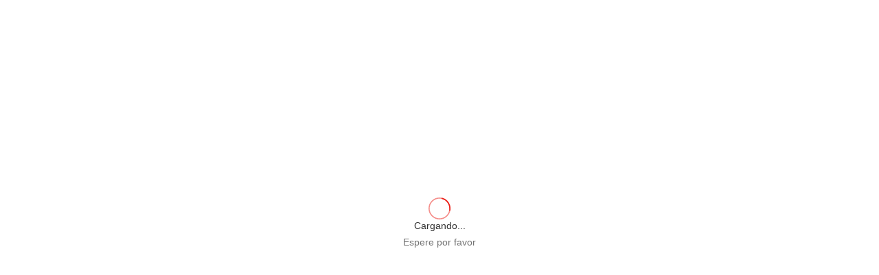

--- FILE ---
content_type: text/html; charset=utf-8
request_url: https://www.scotiabank.com.uy/Personas/Prestamos/solicitud-ml?id=MLU658712552
body_size: 33539
content:

<!DOCTYPE html>
<html lang="en">
<head>
    <title>Solicitud Pr&#233;stamo MercadoLibre</title>
    <meta name="viewport" content="width=device-width, initial-scale=1.0" />
    <link rel="apple-touch-icon" href="//cdn.aglty.io/scotiabank-uruguay/icons/favicons/rebrand-2019/icon-iphone.png" />
    <link rel="apple-touch-icon" sizes="72x72" href="//cdn.aglty.io/scotiabank-uruguay/icons/favicons/rebrand-2019/icon-ipad.png" />
    <link rel="apple-touch-icon" sizes="114x114" href="//cdn.aglty.io/scotiabank-uruguay/icons/favicons/rebrand-2019/icon-iphone4.png" />
    <link rel="shortcut icon" href="//cdn.aglty.io/scotiabank-uruguay/icons/favicons/rebrand-2019/favicon.ico">



    <script src="/bundles/global?v=GR912RZPw2_LdZw-V8n1cQ8I3B3IxCPsw1zm1I0mp2Q1"></script>

    <link href="https://use.fontawesome.com/releases/v5.6.3/css/all.css" integrity="sha384-UHRtZLI+pbxtHCWp1t77Bi1L4ZtiqrqD80Kn4Z8NTSRyMA2Fd33n5dQ8lWUE00s/" crossorigin="anonymous" rel="stylesheet" />
    <link href="//cdn.aglty.io/scotiabank-uruguay/layerslider/css/layerslider.css" rel="stylesheet" />
    <link href="/Styles/lity.min.css" rel="stylesheet" />

    <link href="/Styles/Main.css?" rel="stylesheet" media="(min-width: 600px) and (min-height: 400px)" />
    <link href="/Styles/Mobile.css?" rel="stylesheet" media="(max-width: 599px), (max-height: 399px)" />

    <link href="/Styles/Redesign/main.min.css?" rel="stylesheet" media="(min-width: 600px) and (min-height: 400px)" />
    <link href="/Styles/Redesign/mobile.min.css?" rel="stylesheet" media="(max-width: 599px), (max-height: 399px)" />
    <link href="/Styles/Redesign/icons.min.css" rel="stylesheet" />

    
    

    <!--Print script -->

<!-- Scotia Canvas Global UY -->
<link rel="stylesheet" href="https://cdn.aglty.io/scotiabank-uruguay/content-library/scotia-grid-uy.css">
<link rel="stylesheet" href="https://cdn.aglty.io/scotiabank-uruguay/content-library/scotia-canvas-uy.css">
<link rel="stylesheet" href="https://cdn.aglty.io/scotiabank-uruguay/content-library/iconos-canvas-uy.css">
<link rel="stylesheet" href="https://cdn.aglty.io/scotiabank-uruguay/content-library/scotia-font-icons-uy.css">

<!-- OwlCarousel UY -->

<link rel="stylesheet" href="https://cdn.aglty.io/scotiabank-uruguay/content-library/owlcarousel-files/owl.carousel.min.css" />
<link rel="stylesheet" href="https://cdn.aglty.io/scotiabank-uruguay/content-library/owlcarousel-files/owl.theme.default.min.css"/>
<script src="https://cdn.aglty.io/scotiabank-uruguay/content-library/owlcarousel-files/owl.carousel.min.js"></script>

<!-- Google Tag Manager -->
<script>(function(w,d,s,l,i){w[l]=w[l]||[];w[l].push({'gtm.start':
new Date().getTime(),event:'gtm.js'});var f=d.getElementsByTagName(s)[0],
j=d.createElement(s),dl=l!='dataLayer'?'&l='+l:'';j.async=true;j.src=
'https://www.googletagmanager.com/gtm.js?id='+i+dl;f.parentNode.insertBefore(j,f);
})(window,document,'script','dataLayer','GTM-W6875N');
</script>
<!-- End Google Tag Manager -->

<script src="//assets.adobedtm.com/27c34d6e7144/4e0c8ff67460/launch-e181799e029b.min.js" async></script>

<script>
	$(document).ready(function() { $('.topFooter__social [aria-label="Facebook"]').attr('href', 'https://www.facebook.com/ScotiabankUy/'); });
</script>
<meta name="facebook-domain-verification" content="ocsbqic5optyrv1o6jp25kr6r9b97v" />
<meta name="google-site-verification" content="RgXfBqh31pxR68KTOxUjezniFmkJFPGG-zC7iS9K824" />

<!-- Meta Pixel Code -->
<script>
!function(f,b,e,v,n,t,s)
{if(f.fbq)return;n=f.fbq=function(){n.callMethod?
n.callMethod.apply(n,arguments):n.queue.push(arguments)};
if(!f._fbq)f._fbq=n;n.push=n;n.loaded=!0;n.version='2.0';
n.queue=[];t=b.createElement(e);t.async=!0;
t.src=v;s=b.getElementsByTagName(e)[0];
s.parentNode.insertBefore(t,s)}(window, document,'script',
'https://connect.facebook.net/en_US/fbevents.js');
fbq('init', '887048353525217');
fbq('track', 'PageView');
</script>
<noscript><img height="1" width="1" style="display:none"
src="https://www.facebook.com/tr?id=887048353525217&ev=PageView&noscript=1"
/></noscript>
<!-- End Meta Pixel Code -->

<!-- Facebook Pixel Code -->
<script>
!function(f,b,e,v,n,t,s)
{if(f.fbq)return;n=f.fbq=function(){n.callMethod?
n.callMethod.apply(n,arguments):n.queue.push(arguments)};
if(!f._fbq)f._fbq=n;n.push=n;n.loaded=!0;n.version='2.0';
n.queue=[];t=b.createElement(e);t.async=!0;
t.src=v;s=b.getElementsByTagName(e)[0];
s.parentNode.insertBefore(t,s)}(window, document,'script',
'https://connect.facebook.net/en_US/fbevents.js');
fbq('init', '482975699468922');
fbq('track', 'PageView');
</script>
<noscript><img height="1" width="1" style="display:none"
src="https://www.facebook.com/tr?id=482975699468922&ev=PageView&noscript=1"
/></noscript>
<!-- End Facebook Pixel Code -->


<!-- Facebook Pixel Code -->
<script>
!function(f,b,e,v,n,t,s)
{if(f.fbq)return;n=f.fbq=function(){n.callMethod?
n.callMethod.apply(n,arguments):n.queue.push(arguments)};
if(!f._fbq)f._fbq=n;n.push=n;n.loaded=!0;n.version='2.0';
n.queue=[];t=b.createElement(e);t.async=!0;
t.src=v;s=b.getElementsByTagName(e)[0];
s.parentNode.insertBefore(t,s)}(window, document,'script',
'https://connect.facebook.net/en_US/fbevents.js');
fbq('init', '229193929058598');
fbq('track', 'PageView');
</script>
<noscript><img height="1" width="1" style="display:none"
src="https://www.facebook.com/tr?id=229193929058598&ev=PageView&noscript=1"
/></noscript>
<!-- End Facebook Pixel Code -->

<!-- Twitter universal website tag code -->
<script>
!function(e,t,n,s,u,a){e.twq||(s=e.twq=function(){s.exe?s.exe.apply(s,arguments):s.queue.push(arguments);
},s.version='1.1',s.queue=[],u=t.createElement(n),u.async=!0,u.src='//static.ads-twitter.com/uwt.js',
a=t.getElementsByTagName(n)[0],a.parentNode.insertBefore(u,a))}(window,document,'script');
// Insert Twitter Pixel ID and Standard Event data below
twq('init','o6cde');
twq('track','PageView');
</script>
<!-- End Twitter universal website tag code -->

<script>
    $(document).ready(function(){ $('[href="https://intl.scotiabank.com/es-uy/locator/Mapa.aspx?sa=true&t=both"]').attr('href', 'https://www.scotiabank.com.uy/Acerca-de/canales-de-atencion/sucursales'); });

//$(document).ready(function(){ $('#siteLogo img').attr('src', ($(window).width() < 1000) ? 'https://cdn.aglty.io/scotiabank-uruguay/logo_jun_mobile.svg' : 'https://cdn.aglty.io/scotiabank-uruguay/logo-jun.svg?v=1'); });

/*$(document).ready(function(){
	$('head').append('<link rel="icon" type="image/png" href="https://cdn.aglty.io/scotiabank-uruguay/logo-114x114.png" />');
	$('head [href="//cdn.aglty.io/scotiabank-uruguay/icons/favicons/rebrand-2019/icon-iphone.png"]').attr('href', 'https://cdn.aglty.io/scotiabank-uruguay/logo-48x48.png');
	$('head [href="//cdn.aglty.io/scotiabank-uruguay/icons/favicons/rebrand-2019/icon-ipad.png"]').attr('href', 'https://cdn.aglty.io/scotiabank-uruguay/logo-72x72.png');
	$('head [href="//cdn.aglty.io/scotiabank-uruguay/icons/favicons/rebrand-2019/icon-iphone4.png"]').attr('href', 'https://cdn.aglty.io/scotiabank-uruguay/logo-114x114.png');
        $('head [rel="shortcut icon"]').remove();
});*/
</script>

<!-- Google tag (gtag.js) - atomik -->
<script async src="https://www.googletagmanager.com/gtag/js?id=DC-12668817"></script>
<script>
  window.dataLayer = window.dataLayer || [];
  function gtag(){dataLayer.push(arguments);}
  gtag('js', new Date());
  gtag('config', 'DC-12668817');
</script>
<!-- end Google tag (gtag.js) -->

<!-- Google Tag Manager (noscript) -->
<noscript><iframe src="https://www.googletagmanager.com/ns.html?id=GTM-W6875N" height="0" width="0"
		style="display:none;visibility:hidden"></iframe></noscript>
<!-- End Google Tag Manager (noscript) -->

<!-- Script component scotia canvas -->
<script src="https://cdn.aglty.io/scotiabank-uruguay/content-library/scotia-script-uy.js"></script>
<script>window.location.href = 'https://www.scotiabank.com.uy/Personas/Prestamos/solicitud-automotor-preaprobado?utm_source=MercadoLibre';</script>
<style>
    main#content {
        height:100%;
	    background:'#F2609E';
    }
</style>
<script src="https://cdn.aglty.io/scotiabank-uruguay/scripts/hammer.min.js"></script>
<style>
    .ui-card-slider {
  position: relative;
  width: 320px;
  height: 230px;
  overflow: hidden; }
  .ui-card-slider .slide {
    display: block;
    -webkit-user-select: none;
    position: absolute;
    transition-duration: 0.4s;
    -webkit-transition-duration: 0.4s;
    transition-timing-function: ease-in-out;
    -webkit-transition-timing-function: ease-in-out;
    transition-property: all;
    -webkit-transition-property: all;
    overflow: hidden; }
    .ui-card-slider .slide img {
      width: 100%;
      height: 100%; }
  .ui-card-slider .center-slide {
    -webkit-user-select: none;
    z-index: 30;
    bottom: 12px;
    left: 75px;
    width: 170px;
    height: 212px; }
  .ui-card-slider .left-slide {
    -webkit-user-select: none;
    z-index: 20;
    bottom: 30px;
    left: -30px;
    width: 140px;
    height: 175px; }
  .ui-card-slider .right-slide {
    -webkit-user-select: none;
    z-index: 20;
    bottom: 30px;
    left: 210px;
    width: 140px;
    height: 175px; }
  .ui-card-slider .left-hidden-slide {
    z-index: 10;
    bottom: 30px;
    left: -160px;
    width: 120px;
    height: 130px; }
  .ui-card-slider .right-hidden-slide {
    z-index: 10;
    bottom: 30px;
    left: 360px;
    width: 120px;
    height: 130px; }
  .ui-card-slider .hidden-slide {
    visibility: hidden;
    display: none; }

</style>
<script>
    /*!
 * @fileOverview cardSlider - jQuery Plugin
 * @version 1.0.0
 *
 * @author Jerome Dupuis
 * @see https://gitlab.apdev.jp/browser-js-plugins/card-slider
 * Copyright (c) 2017 Altpluc inc.
 * Any reproduction is prohibited.
 */

try{!function(i){"use strict";if(void 0===i)throw new Error("jQuery plugin is missing");var t={slideTag:"div",slideClass:null,current:1,onBeforeMove:null,onAfterMove:null,onMove:null,onInit:null,onCurrent:null,followingClass:null,delay:null,transition:null};i.fn.cardSlider=function(s){var n=this;return this.params=i.extend({},t,s||{}),this.slider=i(this),this.slides=[],this.count=0,this.current=this.params.current||1,this.transitionEvent=null,this.init=function(){this.transitionEvent=n.whichTransitionEvent(),this.setSlides(),this.setSlidesTransition(),this.setSlideIndexes(),this.setWheeling(),this.setSlideClasses(),this.setNavEvents(),this.followContent(),this.callFunction(this.params.onInit)},this.setNavEvents=function(){this.slider.delegate(".right-slide","click",function(){return n.next(),!1}),this.slider.delegate(".left-slide","click",function(){return n.prev(),!1}),this.slider.delegate(".center-slide","click",function(){return n.callFunction(n.params.onCurrent),!1})},this.setSlides=function(){this.params.slideClass?this.slides=this.slider.find(this.params.slideTag+"."+this.params.slideClass):this.slides=this.slider.find(this.params.slideTag),this.count=this.slides.length},this.setSlideIndexes=function(){var t=0;this.slides.each(function(){i(this).attr("data-index",t).data("index",t),t++})},this.resetSlideClasses=function(){this.slides.removeClass("left-hidden-slide left-slide center-slide right-slide right-hidden-slide").addClass("hidden-slide")},this.setSlideClasses=function(){this.resetSlideClasses();var i={"-2":"left-hidden-slide","-1":"left-slide",0:"center-slide",1:"right-slide",2:"right-hidden-slide"},t=0;for(var s in i)if(!(t+1>this.count)){var n=i[s],e=this.getSlidePosition(s);e&&e.addClass(n).removeClass("hidden-slide"),t++}},this.setSlidesTransition=function(){if(!this.slides||!this.slides.length)throw new Error("Slides is missing");null!==this.params.delay&&this.slides.each(function(){i(this).css({transitionDuration:n.params.delay+"ms",webkitTransitionDuration:n.params.delay+"ms"})}),null!==this.params.transition&&this.slides.each(function(){i(this).css({transitionTimingFunction:n.params.transition,webkitTransitionTimingFunction:n.params.transition})})},this.getIndexPosition=function(i){var t=parseInt(this.current)+parseInt(i);return t>=this.count?t-=this.count:t<=0&&(t=this.count+t),t},this.getSlidePosition=function(i){var t=this.getIndexPosition(i),s=this.getIndex(t),n=this.getSlideByIndex(s);return n},this.setWheeling=function(){if(1==this.count||this.count>5)return!1;var i=this.getSlideByIndex(this.getIndex(1));if(i){var t=i.clone(!0);this.slider.append(t)}var i=this.getSlideByIndex(this.getIndex(2));if(i){var t=i.clone(!0);this.slider.append(t)}if(2==this.count){var i=this.getSlideByIndex(this.getIndex(1));if(i){var t=i.clone(!0);this.slider.append(t)}var i=this.getSlideByIndex(this.getIndex(2));if(i){var t=i.clone(!0);this.slider.append(t)}}if(this.count>=3){var i=this.getSlideByIndex(this.getIndex(3));if(i){var t=i.clone(!0);this.slider.append(t)}if(this.count>=4){var i=this.getSlideByIndex(this.getIndex(4));if(i){var t=i.clone(!0);this.slider.append(t)}}if(this.count>=5){var i=this.getSlideByIndex(this.getIndex(5));if(i){var t=i.clone(!0);this.slider.append(t)}}}this.setSlides()},this.getSlideByIndex=function(t){if(!this.slides||!this.slides.length)throw new Error("Slides is missing");var s=i(this.slides.get(t));return s&&s.length?s:null},this.getCurrentSlide=function(){return this.getSlideByIndex(this.getIndex(this.current))},this.afterMoveHandler=function(){n.callFunction(n.params.onAfterMove)},this.moveHandler=function(){if(n.setSlideClasses(),n.hasFunction(n.params.onMove)?n.callFunction(n.params.onMove,n.afterMoveHandler):n.afterMoveHandler(),n.hasFunction(n.params.onAfterTransition)){var i=n.getCurrentSlide();i.one(n.transitionEvent,function(i){n.callFunction(n.params.onAfterTransition)})}n.followContent()},this.move=function(){0==this.current?this.current=this.count:this.current>this.count&&(this.current=1),this.hasFunction(this.params.onBeforeMove)?this.callFunction(this.params.onBeforeMove,this.moveHandler):this.moveHandler()},this.next=function(){this.current++,this.move()},this.prev=function(){this.current--,this.move()},this.followContent=function(){if(this.params.followingClass){i("."+this.params.followingClass).hide();var t=this.getSlideByIndex(this.getIndex(this.current));if(t){var s=t.data("index");i("."+this.params.followingClass+'[data-index="'+s+'"]').show()}}},this.hasFunction=function(i){return!(!i||"function"!=typeof i)},this.callFunction=function(i,t){this.hasFunction(i)&&i(this,t)},this.getIndex=function(i){var i=i-1;return i},this.getPercent=function(i,t){var i=parseFloat(i);return parseFloat(i)/100*t},this.whichTransitionEvent=function(){var i,t=document.createElement("transitionCheckElement"),s={transition:"transitionend",OTransition:"oTransitionEnd",MozTransition:"transitionend",WebkitTransition:"webkitTransitionEnd"};for(i in s)if(void 0!==t.style[i])return s[i]},this.init(),this}}(jQuery)}catch(i){console.log(i)}finally{}

</script>


    <!--Print script -->

<meta name="description" content="" />
<meta http-equiv='content-language' content='es-uy'/>
<meta name="generator" content="Agility CMS" />
<meta name="agility_timestamp" content="2026/01/22 07:58:10 a. m." /><meta name="agility_attributes" content="Mode=Live, IsPreview=False, Language=es-uy, Machine=wn0sdwk000KYI, CustomOutputCache=False" />


    
    <script type="text/javascript" src="/Scripts/Redesign/Global.js"></script>

        <script type='text/javascript'>
                    var appInsights = window.appInsights || function (config) {
                        function r(config) { t[config] = function () { var i = arguments; t.queue.push(function () { t[config].apply(t, i) }) } }
                        var t = { config: config }, u = document, e = window, o = 'script', s = u.createElement(o), i, f; for (s.src = config.url || '//az416426.vo.msecnd.net/scripts/a/ai.0.js', u.getElementsByTagName(o)[0].parentNode.appendChild(s), t.cookie = u.cookie, t.queue = [], i = ['Event', 'Exception', 'Metric', 'PageView', 'Trace', 'Ajax']; i.length;) r('track' + i.pop()); return r('setAuthenticatedUserContext'), r('clearAuthenticatedUserContext'), config.disableExceptionTracking || (i = 'onerror', r('_' + i), f = e[i], e[i] = function (config, r, u, e, o) { var s = f && f(config, r, u, e, o); return s !== !0 && t['_' + i](config, r, u, e, o), s }), t
                    }({ instrumentationKey: '21a3a4c4-45ea-449a-bb3d-f13791862b41' });
                    window.appInsights = appInsights; appInsights.trackPageView();
        </script>
</head>
<body class=" " data-servername="wn0sdwk000KYI">

    <!-- FreeFind Begin No Index -->
    <header id="siteHeader">
        <div id="top">
            <div class="col">
                <div class="siteTabs desktop">
                    <ul class="desktop">
        <li class="selected"><a href="/Personas/default">Personas</a></li>
        <li ><a href="/Banca-Premium/default">Banca Premium</a></li>
        <li ><a href="/Empresas/default">Empresas</a></li>
        <li ><a href="/Agro/default">Agro</a></li>
        <li ><a href="/Acerca-de/default">Conocenos</a></li>
</ul>

<div class="siteTabsSelect">
    <select id="siteTabsSelect" class="mobile">
            <option data-href='/Personas/default' data-target=''>Personas</option>
            <option data-href='/Banca-Premium/default' data-target=''>Banca Premium</option>
            <option data-href='/Empresas/default' data-target=''>Empresas</option>
            <option data-href='/Agro/default' data-target=''>Agro</option>
            <option data-href='/Acerca-de/default' data-target=''>Conocenos</option>
    </select>
</div>
                </div>
                <div class="moreSite desktop">
                    <a href="https://www.scotiabank.com/global/en/global-site.html?redirect=false" target="_blank">Más Sitios</a>
                </div>
            </div>
        </div>
        <div id="logoHeader">
            <div class="col">
                <a id="siteLogo" href="/Personas/Default" >
                        <img class="dmToggle" src="https://cdn.aglty.io/scotiabank-uruguay/global-redesign/logo.svg"  data-dsk-src="https://cdn.aglty.io/scotiabank-uruguay/global-redesign/logo.svg" data-dsk-alt="" data-mbl-src="https://cdn.aglty.io/scotiabank-uruguay/global-redesign/logo-mobile.svg" data-mbl-alt="Scotiabank" />
                </a>



                <form id="searchForm" action="/Personas/Resultados.aspx" method="get" >
                    <input class="txtSearch" type="text" name="q" placeholder="Búsqueda" aria-label="Buscar" />
                    <input type="image" id="imgSearch" alt="B&#250;squeda" class="searchButton" src="https://cdn.aglty.io/scotiabank-uruguay/Attachments/NewItems/icon_search_20190905093953_0.svg" />
                </form>
                <div id="headerCta" class="desktop">
                        <a  href="/Acerca-de/canales-de-atencion" class="headerCta-link">
                                <i class="icon-Icon_Info1"></i>
                            <span>Canales de atenci&#243;n</span>
                        </a>
                        <a  href="/Acerca-de/canales-de-atencion/sucursales" class="headerCta-link">
                                <i class="icon-Icon_House"></i>
                            <span>Sucursales</span>
                        </a>
                </div>
            <div id="newSignIn">
                <a href="https://www1.scotiabank.com.uy/scotiaenlinea" class="newSignIn-link">
                    <i class="icon-Icon_SignInLock"></i>
                    <span class="newSignIn-text">INGRESA</span>
                </a>
                <span class="newSignIn-activate">
                    <p><a href="/Personas/guia-banca-digital/clave-digital/default" target="_blank" rel="noopener">Aprende m&aacute;s |</a>&nbsp;<a href="/Personas/guia-banca-digital/mas-informacion/ciberseguridad/default">Seguridad</a></p>
                </span>
            </div>
            </div>
        </div>
        <nav id="siteNav">
            <a id="showMegaMenu" class="mobile" aria-label="Menu">
                <span></span>
                <span></span>
                <span></span>
                <span></span>
            </a>

            <div id="megaMenuHeader">
                <form class="searchForm mobile" action="/Personas/Resultados.aspx" method="get" >
                    <input class="txtSearch" type="text" name="q" placeholder="Búsqueda">
                    <input class="searchButton dmToggle" type="image" src="https://cdn.aglty.io/scotiabank-uruguay/Attachments/NewItems/icon_search_20190905093953_0.svg" data-dsk-src="https://cdn.aglty.io/scotiabank-uruguay/Attachments/NewItems/icon_search_20190905093953_0.svg" data-mbl-src="https://cdn.aglty.io/scotiabank-uruguay/Attachments/NewItems/icon_search_20190905093953_0.svg">
                </form>
                <div class="megaMenuWrapper col">
                    



<ul id="mainMenu" class="megaMenu">
    <li class='parent '>
        <a href="/Personas/Cuentas/default" data-overlaytext="Cuentas">Cuentas</a>
        <span></span>


        <section class="megaMenuWrapper" data-children="3" >
            <a class="back mobile" href="#" tabindex="-1">Regresa</a>
                <ul>
                            <li class="parent">
                                    <strong>Productos</strong><span></span>

                                <section class="megaMenuWrapper">
                                    <a class="back mobile" href="#" tabindex="-1">Regresa</a>

                                    <ul>
                                            <li><a href="/Personas/Cuentas/Productos/CuentaSueldo" ><span>Cuenta Sueldo</span></a><span></span></li>
                                            <li><a href="/Personas/Cuentas/Productos/scotia-zero" ><span>Cuenta Scotia Zero</span></a><span></span></li>
                                            <li><a href="/Personas/Cuentas/Productos/cuenta-go" ><span>Cuenta GO</span></a><span></span></li>
                                            <li><a href="/Personas/Cuentas/Productos/cuenta-green" ><span>Cuenta Green</span></a><span></span></li>
                                            <li><a href="/Personas/Cuentas/Productos/cuenta-digital" ><span>Cuenta Digital</span></a><span></span></li>
                                            <li><a href="/Personas/Cuentas/Productos/deposito-plazo-fijo" ><span>Dep&#243;sito a Plazo Fijo </span></a><span></span></li>
                                            <li><a href="/Personas/Cuentas/Productos/caja-de-ahorro-en-ui" ><span>Caja de Ahorro en UI</span></a><span></span></li>
                                            <li><a href="https://www.scotiabank.com.uy/Banca-Premium/Productos/Productos/cuenta-premium" target="_blank"><span>Cuenta Premium</span></a><span></span></li>
                                    </ul>
                                </section>
                            </li>
                            <li class="parent">
                                    <strong>M&#225;s informaci&#243;n</strong><span></span>

                                <section class="megaMenuWrapper">
                                    <a class="back mobile" href="#" tabindex="-1">Regresa</a>

                                    <ul>
                                            <li><a href="/Personas/Cuentas/Mas-informacion/preguntas-frecuentes-sobre-chequeras" ><span>Preguntas frecuentes sobre chequeras</span></a><span></span></li>
                                            <li><a href="/Personas/Cuentas/Mas-informacion/debito-automatico" ><span>D&#233;bitos Autom&#225;ticos</span></a><span></span></li>
                                    </ul>
                                </section>
                            </li>
                </ul>
            <a class="viewall desktop" href="/Personas/Cuentas/default" >Ver Todos</a>
        </section>
    </li>
    <li class='parent '>
        <a href="/Personas/Tarjetas/Tipos-de-tarjetas/default" data-overlaytext="Tarjetas">Tarjetas</a>
        <span></span>


        <section class="megaMenuWrapper" data-children="5" class="Oversized">
            <a class="back mobile" href="#" tabindex="-1">Regresa</a>
                <ul>
                            <li class="parent">
                                    <a href="/Personas/Tarjetas/Tipos-de-tarjetas/default?tarjetas=todas" ><strong>Tipos de Tarjetas </strong></a><span></span>

                                <section class="megaMenuWrapper">
                                    <a class="back mobile" href="#" tabindex="-1">Regresa</a>

                                    <ul>
                                            <li><a href="/Personas/Tarjetas/Tipos-de-tarjetas/default?tarjetas=american-express" ><span>American Express</span></a><span></span></li>
                                            <li><a href="/Personas/Tarjetas/Tipos-de-tarjetas/default?tarjetas=visa" ><span>Visa</span></a><span></span></li>
                                            <li><a href="/Personas/Tarjetas/Tipos-de-tarjetas/default?tarjetas=mastercard" ><span>MasterCard</span></a><span></span></li>
                                    </ul>
                                </section>
                            </li>
                            <li class="parent">
                                    <a href="/Personas/Tarjetas/Programas-de-premios/default" ><strong>Programas de premios</strong></a><span></span>

                                <section class="megaMenuWrapper">
                                    <a class="back mobile" href="#" tabindex="-1">Regresa</a>

                                    <ul>
                                            <li><a href="/Personas/Tarjetas/Programas-de-premios/scotia-puntos" ><span>Scotia Puntos</span></a><span></span></li>
                                            <li><a href="https://www.scotiabank.com.uy/Personas/Tarjetas/ConnectMiles-CopaAirlines?utm_source=menu-sitioweb&amp;utm_medium=cta-masinfo&amp;utm_campaign=copa-connectmiles" ><span>Copa ConnectMiles</span></a><span></span></li>
                                            <li><a href="/Personas/Tarjetas/Programas-de-premios/membership-rewards" ><span>Membership Rewards</span></a><span></span></li>
                                            <li><a href="/Personas/Tarjetas/Programas-de-premios/club-card" ><span>Club Card</span></a><span></span></li>
                                            <li><a href="/Personas/Tarjetas/Programas-de-premios/gaviotas" ><span>Gaviotas</span></a><span></span></li>
                                            <li><a href="/Personas/Tarjetas/Programas-de-premios/sonrisas" ><span>Sonrisas</span></a><span></span></li>
                                            <li><a href="/Personas/Tarjetas/Programas-de-premios/mileage-plus" ><span>Mileage Plus</span></a><span></span></li>
                                            <li><a href="/Personas/Tarjetas/Programas-de-premios/smiles" ><span>Smiles</span></a><span></span></li>
                                    </ul>
                                </section>
                            </li>
                            <li class="parent">
                                    <strong>Billeteras Digitales</strong><span></span>

                                <section class="megaMenuWrapper">
                                    <a class="back mobile" href="#" tabindex="-1">Regresa</a>

                                    <ul>
                                            <li><a href="https://www.scotiabank.com.uy/Personas/guia-banca-digital/billeteras-digitales/visa-apple-pay" ><span>Apple Pay</span></a><span></span></li>
                                            <li><a href="https://www.scotiabank.com.uy/Personas/guia-banca-digital/billeteras-digitales/google-pay" ><span>Google Pay</span></a><span></span></li>
                                    </ul>
                                </section>
                            </li>
                            <li class="parent">
                                    <strong>Solicitalo Ya!</strong><span></span>

                                <section class="megaMenuWrapper">
                                    <a class="back mobile" href="#" tabindex="-1">Regresa</a>

                                    <ul>
                                            <li><a href="/Personas/Tarjetas/solicitud" ><span>Solicit&#225; tu Tarjeta aqu&#237;</span></a><span></span></li>
                                            <li><a href="/Personas/Tarjetas/Beneficios/Automovil/Telepeaje" ><span>Solicit&#225; tu Telepeaje</span></a><span></span></li>
                                            <li><a href="/Personas/Tarjetas/Beneficios/Especiales/parking-exclusivo" ><span>Registr&#225; tu Parking Exclusivo</span></a><span></span></li>
                                            <li><a href="https://www.scotiabank.com.uy/Personas/Tarjetas/solicitud-upgrade" ><span>Solicita tu Upgrade aqu&#237;</span></a><span></span></li>
                                    </ul>
                                </section>
                            </li>
                            <li class="parent">
                                    <strong>M&#225;s informaci&#243;n</strong><span></span>

                                <section class="megaMenuWrapper">
                                    <a class="back mobile" href="#" tabindex="-1">Regresa</a>

                                    <ul>
                                            <li><a href="/Personas/Tarjetas/Mas-informacion/requisitos" ><span>Requisitos</span></a><span></span></li>
                                            <li><a href="/Personas/Tarjetas/Mas-informacion/recomendaciones" ><span>Recomendaciones</span></a><span></span></li>
                                            <li><a href="/Personas/Tarjetas/Mas-informacion/preguntas-frecuentes-sobre-visa-debito" ><span>Preguntas frecuentes sobre Visa D&#233;bito</span></a><span></span></li>
                                            <li><a href="/Personas/Tarjetas/Mas-informacion/visa-debitos-automaticos" ><span>Visa D&#233;bitos Autom&#225;ticos</span></a><span></span></li>
                                            <li><a href="/Personas/Tarjetas/Mas-informacion/preguntas-frecuentes-sobre-tarjetas" ><span>Preguntas frecuentes sobre Tarjetas</span></a><span></span></li>
                                            <li><a href="https://www.scotiabank.com.uy/Banca-Premium/Productos/Productos/tarjetas-de-credito-gold" ><span>Tarjetas Gold</span></a><span></span></li>
                                            <li><a href="https://www.scotiabank.com.uy/Personas/Tarjetas/Tipos-de-tarjetas/american-express/Establecimientos-American-Express/default" ><span>Atenci&#243;n de Comercios - American Express</span></a><span></span></li>
                                    </ul>
                                </section>
                            </li>
                </ul>
            <a class="viewall desktop" href="/Personas/Tarjetas/Tipos-de-tarjetas/default" >Ver Todos</a>
        </section>
    </li>
    <li class='parent selected'>
        <a href="/Personas/Prestamos/default" data-overlaytext="Pr&#233;stamos">Pr&#233;stamos</a>
        <span></span>


        <section class="megaMenuWrapper" data-children="3" >
            <a class="back mobile" href="#" tabindex="-1">Regresa</a>
                <ul>
                            <li class="parent">
                                    <strong>Pr&#233;stamos Scotiabank</strong><span></span>

                                <section class="megaMenuWrapper">
                                    <a class="back mobile" href="#" tabindex="-1">Regresa</a>

                                    <ul>
                                            <li><a href="/Personas/Prestamos/Prestamo-Personal/prestamo-personal" ><span>Pr&#233;stamo Personal</span></a><span></span></li>
                                            <li><a href="https://www.scotiabank.com.uy/Personas/Prestamos/Prestamo-Automotor/prestamo-automotor" ><span>Pr&#233;stamo Automotor</span></a><span></span></li>
                                            <li><a href="https://www.scotiabank.com.uy/Personas/Prestamos/Productos/prestamoinmobiliario/prestamoinmobiliario" target="_blank"><span>Pr&#233;stamo Hogar</span></a><span></span></li>
                                    </ul>
                                </section>
                            </li>
                            <li class="parent">
                                    <strong>Solicitalo Ya!</strong><span></span>

                                <section class="megaMenuWrapper">
                                    <a class="back mobile" href="#" tabindex="-1">Regresa</a>

                                    <ul>
                                            <li><a href="http://intl.scotiabank.com/es-uy/formularios/obtener-prestamo.aspx" target="_blank"><span>Solicit&#225; tu pr&#233;stamo aqu&#237;</span></a><span></span></li>
                                            <li><a href="/Personas/Prestamos/SolicitaloYa/calculadora-de-prestamos" ><span>Calculadora de Pr&#233;stamos</span></a><span></span></li>
                                    </ul>
                                </section>
                            </li>
                            <li class="parent">
                                    <strong>M&#225;s informaci&#243;n</strong><span></span>

                                <section class="megaMenuWrapper">
                                    <a class="back mobile" href="#" tabindex="-1">Regresa</a>

                                    <ul>
                                            <li><a href="/Personas/Prestamos/Mas-informacion/condiciones-de-seguro-de-vida-de-saldo-deudor" ><span>Condiciones de seguro de vida de saldo deudor</span></a><span></span></li>
                                    </ul>
                                </section>
                            </li>
                </ul>
            <a class="viewall desktop" href="/Personas/Prestamos/default" >Ver Todos</a>
        </section>
    </li>
    <li class='parent '>
        <a href="/Personas/Seguros/default" data-overlaytext="Seguros">Seguros</a>
        <span></span>


        <section class="megaMenuWrapper" data-children="3" >
            <a class="back mobile" href="#" tabindex="-1">Regresa</a>
                <ul>
                            <li class="parent">
                                    <strong>Seguros para vos</strong><span></span>

                                <section class="megaMenuWrapper">
                                    <a class="back mobile" href="#" tabindex="-1">Regresa</a>

                                    <ul>
                                            <li><a href="/Personas/Seguros/seguros-para-vos/finanzas-protegidas" ><span>Seguro Fraude Total</span></a><span></span></li>
                                            <li><a href="/Personas/Seguros/seguros-para-vos/Accidentes-personales" ><span>Accidentes Personales</span></a><span></span></li>
                                            <li><a href="/Personas/Seguros/seguros-para-vos/Medimapfre" ><span>Seguro Salud</span></a><span></span></li>
                                            <li><a href="/Personas/Seguros/seguros-para-vos/Seguro-de-Vida" ><span>Seguro de Vida</span></a><span></span></li>
                                            <li><a href="/Personas/Seguros/seguros-para-vos/seguro-desempleo" ><span>Seguro de Desempleo</span></a><span></span></li>
                                            <li><a href="/Personas/Seguros/seguros-para-vos/defensa-personal" ><span>Seguro de Defensa Personal</span></a><span></span></li>
                                            <li><a href="/Personas/Seguros/seguros-para-vos/viajeros" ><span>Viajeros</span></a><span></span></li>
                                    </ul>
                                </section>
                            </li>
                            <li class="parent">
                                    <strong>Seguros para tus bienes</strong><span></span>

                                <section class="megaMenuWrapper">
                                    <a class="back mobile" href="#" tabindex="-1">Regresa</a>

                                    <ul>
                                            <li><a href="/Personas/Seguros/seguros-bienes/Automovil" ><span>Seguro Automotor </span></a><span></span></li>
                                            <li><a href="/Personas/Seguros/seguros-bienes/tecnologico-metlife" ><span>Seguro Tecnol&#243;gico</span></a><span></span></li>
                                            <li><a href="/Personas/Seguros/seguros-bienes/Hogar-Mapfre" ><span>Seguro Hogar</span></a><span></span></li>
                                            <li><a href="/Personas/Seguros/seguros-bienes/Otros-Productos" ><span>Otros Seguros</span></a><span></span></li>
                                    </ul>
                                </section>
                            </li>
                            <li class="parent">
                                    <strong>Solicit&#225; tu cotizaci&#243;n</strong><span></span>

                                <section class="megaMenuWrapper">
                                    <a class="back mobile" href="#" tabindex="-1">Regresa</a>

                                    <ul>
                                            <li><a href="/Personas/Seguros/solicita-cotizacion/mapfre" ><span>Solicit&#225; asesoramiento y cotizaci&#243;n aqu&#237;</span></a><span></span></li>
                                    </ul>
                                </section>
                            </li>
                </ul>
            <a class="viewall desktop" href="/Personas/Seguros/default" >Ver Todos</a>
        </section>
    </li>
            <li><a href="https://www.scotiabank.com.uy/ScotiaPuntos/default" data-overlaytext="Scotia Puntos">Scotia Puntos</a></li>
    <li class='parent '>
        <a href="/Personas/guia-banca-digital/scotia-digital/default" data-overlaytext="Scotia Digital">Scotia Digital</a>
        <span></span>


        <section class="megaMenuWrapper" data-children="4" >
            <a class="back mobile" href="#" tabindex="-1">Regresa</a>
                <ul>
                            <li class="parent">
                                    <strong>Canales Digitales</strong><span></span>

                                <section class="megaMenuWrapper">
                                    <a class="back mobile" href="#" tabindex="-1">Regresa</a>

                                    <ul>
                                            <li><a href="/Personas/guia-banca-digital/scotia-digital/default" ><span>Scotia M&#243;vil</span></a><span></span></li>
                                            <li><a href="https://www.scotiabank.com.uy/Personas/guia-banca-digital/canales-digitales/scotia-digital/default#tab1" ><span>Scotia en L&#237;nea</span></a><span></span></li>
                                            <li><a href="https://www.scotiabank.com.uy/Personas/guia-banca-digital/canales-digitales/scotia-digital/default#tab2" target="_blank"><span>Scotia Pagos</span></a><span></span></li>
                                    </ul>
                                </section>
                            </li>
                            <li class="parent">
                                    <strong>Billeteras Digitales</strong><span></span>

                                <section class="megaMenuWrapper">
                                    <a class="back mobile" href="#" tabindex="-1">Regresa</a>

                                    <ul>
                                            <li><a href="/Personas/guia-banca-digital/billeteras-digitales/visa-apple-pay" ><span>Apple Pay</span></a><span></span></li>
                                            <li><a href="/Personas/guia-banca-digital/billeteras-digitales/google-pay" ><span>Google Pay</span></a><span></span></li>
                                            <li><a href="/Personas/guia-banca-digital/billeteras-digitales/bloqueo-temporal" ><span>Bloqueo Temporal</span></a><span></span></li>
                                            <li><a href="/Personas/guia-banca-digital/billeteras-digitales/scotia-toke" ><span>Scotia Toke</span></a><span></span></li>
                                    </ul>
                                </section>
                            </li>
                            <li class="parent">
                                    <strong>Funcionalidades Destacadas</strong><span></span>

                                <section class="megaMenuWrapper">
                                    <a class="back mobile" href="#" tabindex="-1">Regresa</a>

                                    <ul>
                                            <li><a href="http://www.scotiabank.com.uy/Personas/guia-banca-digital/instructivos/default" ><span>Instructivos</span></a><span></span></li>
                                            <li><a href="/Personas/guia-banca-digital/funcionalidades-destacadas/aviso-de-viajes" ><span>Aviso de Viajes</span></a><span></span></li>
                                            <li><a href="http://www.scotiabank.com.uy/Personas/guia-banca-digital/funcionalidades-destacadas/scotia-sin-vueltas/default" ><span>Scotia Sin Vueltas</span></a><span></span></li>
                                    </ul>
                                </section>
                            </li>
                            <li class="parent">
                                    <strong>M&#225;s Informaci&#243;n</strong><span></span>

                                <section class="megaMenuWrapper">
                                    <a class="back mobile" href="#" tabindex="-1">Regresa</a>

                                    <ul>
                                            <li><a href="/Personas/guia-banca-digital/mas-informacion/ciberseguridad/default" ><span>Ciberseguridad</span></a><span></span></li>
                                            <li><a href="https://www.scotiabank.com.uy/Acerca-de/contactanos" target="_blank"><span>Consultas y Reclamos</span></a><span></span></li>
                                    </ul>
                                </section>
                            </li>
                </ul>
            <a class="viewall desktop" href="/Personas/guia-banca-digital/scotia-digital/default" >Ver Todos</a>
        </section>
    </li>
            <li><a href="http://www.scotiabank.com.uy/Tarjetas/Promociones/default" data-overlaytext="Beneficios con Tarjetas Scotiabank">Beneficios con Tarjetas Scotiabank</a></li>
</ul>

                    
                    <div class="siteTabs mobile">
                        <ul class="desktop">
        <li class="selected"><a href="/Personas/default">Personas</a></li>
        <li ><a href="/Banca-Premium/default">Banca Premium</a></li>
        <li ><a href="/Empresas/default">Empresas</a></li>
        <li ><a href="/Agro/default">Agro</a></li>
        <li ><a href="/Acerca-de/default">Conocenos</a></li>
</ul>

<div class="siteTabsSelect">
    <select id="siteTabsSelect" class="mobile">
            <option data-href='/Personas/default' data-target=''>Personas</option>
            <option data-href='/Banca-Premium/default' data-target=''>Banca Premium</option>
            <option data-href='/Empresas/default' data-target=''>Empresas</option>
            <option data-href='/Agro/default' data-target=''>Agro</option>
            <option data-href='/Acerca-de/default' data-target=''>Conocenos</option>
    </select>
</div>
                    
                        <div class="moreSite mobile">
                            <a href="https://www.scotiabank.com/global/en/global-site.html?redirect=false" target="_blank">Más Sitios</a>
                        </div>
                    </div> 
                </div>
                <div class="headerCta mobile">
                        <a  href="/Acerca-de/canales-de-atencion" class="headerCta-link">
                                <i class="icon-Icon_Info1"></i>
                            <span>Canales de atenci&#243;n</span>
                        </a>
                        <a  href="/Acerca-de/canales-de-atencion/sucursales" class="headerCta-link">
                                <i class="icon-Icon_House"></i>
                            <span>Sucursales</span>
                        </a>
                </div>
            </div>
        </nav>
    </header>



    <!-- FreeFind End No Index -->


    <main id="content" class="default">
        <div id="siteContent" class="col" style="margin:auto;">
    <div>
        <h1 class="mobile">Solicitud Pr&#233;stamo MercadoLibre</h1>


            <h1 class="desktop">Solicitud Pr&#233;stamo MercadoLibre</h1>
        
        <div>
<p><link rel="stylesheet" href="https://cdn.aglty.io/scotiabank-uruguay/js/owl/css/owl.carousel.min.css" /></p>
<p></p>
<p><link rel="stylesheet" href="https://cdn.aglty.io/scotiabank-uruguay/js/owl/css/owl.theme.default.min.css" /></p>
<p></p>
<p><link rel="stylesheet" href="https://cdn.aglty.io/scotiabank-uruguay/prestamo-mercadolibre/style.css?v=dev6" /></p>
<style>
	.imagenes .galeria img{
		object-fit: contain;
		object-position: center;
    }
	.owl-carousel.owl-drag .owl-item{
		height:320px;
	}
</style>
<style>
	form .solicitar-input {
		position: relative;
	}

	form .solicitar-input #label-cuotas,
	form .solicitar-input #num-cuotas {
		position: absolute;
		bottom: 25px;
		pointer-events: none;
	}

	form .solicitar-input #label-cuotas {
		left: 0;
	}

	form .solicitar-input #label-cuotas::after {
		position: absolute;
		right: -5px;
		top: 0;
		content: ':';
		font-weight: normal;
		color: #FFFFFF;
		transition: all .3s ease-in-out;
		opacity: 0;
	}

	form .solicitar-input #label-cuotas.colon {
		font-weight: normal;
	}

	form .solicitar-input #label-cuotas.colon::after {
		opacity: 1;
	}

	form .solicitar-input #label-cuotas.hide {
		display: block !important;
	}

	form .solicitar-input #num-cuotas {
		right: 22px;
	}

	form select#cuotas {
		cursor: pointer;
		padding-left: 0;
		transition: background-color .2s ease-in-out;
		background-color: rgba(255, 255, 255, 0);
		background-position-x: 99%;
	}

	form select#cuotas.has-value {
		color: transparent;
	}

	form select#cuotas:hover {
		background-color: rgba(255, 255, 255, 0.1);
	}

	.calculoPrestamo .calcPrestamo {
		margin-top: -49px;
	}

	.calculoPrestamo .calcPrestamo.hide {
		display: block !important;
	}

	.calculoPrestamo .calcPrestamo .detalles {
		display: block !important;
		max-height: 1000px;
		transition: all .4s ease-in-out;
		opacity: 1;
		overflow: hidden;
	}

	.calculoPrestamo .calcPrestamo.hide .detalles {
		max-height: 0;
		opacity: 0;
		transition: all .6s ease-in-out;
	}

	.calculoPrestamo .row {
		display: flex;
		flex-direction: row;
		justify-content: space-between;
		align-items: flex-start;
		border-bottom: 1px dashed silver;
		padding-bottom: 8px;
	}

	.calculoPrestamo .row span.prop {
		font-weight: normal !important;
	}

	.calculoPrestamo .row span.prop,
	.calculoPrestamo .row span.value {
		position: relative;
		font-size: 16px !important;
		transition: all .2s ease-in-out;
	}

	.calculoPrestamo .loading .row span.value,
	.calculoPrestamo .loading .row.tea span {
		color: transparent;
		text-shadow: none;
	}

	.calculoPrestamo .row span.value::after,
	.calculoPrestamo .row.tea span::after {
		position: absolute;
		content: '';
		display: block;
		top: 50%;
		left: 50%;
		width: 104%;
		height: 100%;
		border-radius: 4px;
		background-color: rgba(0, 0, 0, 0.125);
		background-image:
			linear-gradient(128deg,
				rgba(150, 150, 150, 0) 0%,
				rgba(158, 158, 158, 1) 40%,
				rgba(255, 255, 255, 0.3) 50%,
				rgba(173, 173, 173, 1) 60%,
				rgba(150, 150, 150, 0) 100%);
		background-size: 400%;
		transition: all .2s ease-in-out;
		transform: translate3d(-50%, -50%, 0);
		animation: loader-line 4s infinite linear;
		pointer-events: none;
		opacity: 0;
		z-index: 2;
	}

	.calculoPrestamo .loading .row span.value::after,
	.calculoPrestamo .loading .row.tea span::after {
		opacity: 1;
	}

	.calculoPrestamo .row.tea {
		border-bottom: 0;
	}

	.calculoPrestamo .row.tea span {
		position: relative;
		font-size: 12px !important;
	}

	.calculoPrestamo .calcPrestamo label[for="cuotas"] {
		height: 20px;
		pointer-events: none !important;
		border-bottom: 1px solid white;
	}

	.calculoPrestamo .calcPrestamo label[for="cuotas"] span.value {
		display: none;
		padding-right: 22px;
		transition: all .3s ease-in-out;
	}

	.calculoPrestamo .calcPrestamo.hide label[for="cuotas"] span.value {
		opacity: 0;
	}

	#loader-calculo {
		position: absolute;
		display: block;
		bottom: 20px;
		left: 0;
		width: 100%;
		height: 2px;
		background: linear-gradient(63deg, rgba(255, 255, 255, 0) 0%, rgba(255, 46, 46, 0.37) 50%, rgba(255, 255, 255, 0) 100%);
		background-size: 500%;
		animation: loader-line 3s infinite linear;
		animation-delay: 0;
		transition: all .1s linear;
		opacity: 1;
	}

	#loader-calculo.hide {
		display: block !important;
		opacity: 0;
	}

	@keyframes loader-line {
		0% {
			background-position: 0 0;
		}

		100% {
			background-position: -400% 0;
		}
	}

	#loader-calculo::before,
	#loader-calculo::after {
		position: absolute;
		content: '';
		display: block;
		top: 0;
		width: 33%;
		height: 100%;
	}

	#loader-calculo::before {
		left: 0;
		background: linear-gradient(45deg, rgba(150, 150, 150, 1) 0%, rgba(150, 150, 150, 0) 100%);
	}

	#loader-calculo::after {
		right: 0;
		background: linear-gradient(-45deg, rgba(150, 150, 150, 1) 0%, rgba(150, 150, 150, 0) 100%);
	}

	@media screen and (max-width: 599px) {
		.calculoPrestamo {
			padding-bottom: 30px;
		}

		.calculoPrestamo .calcPrestamo {
			margin-top: -40px;
		}
	}
</style><p>
<script src="https://www.google.com/recaptcha/api.js?render=6Lf_XPcUAAAAABUevUNLCSR4SquKWDC3CjDcYnid"></script>
</p>
<div id="precargador"></div>
<div class="formularios-prestamos" data-screen="main">
<div class="content-programa hidden">
<div class="title">Pr&eacute;stamos</div>
<div class="sub-title">Solicit&aacute; tu Pr&eacute;stamo</div>
<div class="selector-prestamo"></div>
</div>
</div>
<div class="formularios-prestamos" data-screen="form" data-screen-step="">
<div class="atras" id="btn-atras"></div>
<div class="screen-container">
<div class="imagenes">
<div id="galeria" class="galeria owl-carousel" style="display: none;"></div>
<div class="logos" style="display: none;"><img class="logo-ml" src="https://cdn.aglty.io/scotiabank-uruguay/prestamo-mercadolibre/logo-mercadolibre.png" alt="MercadoLibre" /> <i class="separador"></i> <img class="logo-sc" src="https://cdn.aglty.io/scotiabank-uruguay/prestamo-mercadolibre/logo-scotia.png" alt="Scotia" /></div>
</div>
<div class="content-form">
<div class="prestamos-title"></div>
<div class="prestamos-descripcion"></div>
<form id="paso-1" target="paso-1" class="step">
<div id="info-producto" class="info-producto" data-step="1">
<p class="precio"><span class="label">Precio</span>: <span class="valor"></span></p>
<p class="nombre"><span class="label">Modelo</span>: <span class="valor"></span></p>
</div>
<div class="calculoPrestamo" data-step="1">
<div class="ingresos-input"><label for="ingresos">Ingreso mensual l&iacute;quido (<span class="ingresos-moneda">$</span>):</label><br /><input type="text" class="controlMiles" id="ingresos" name="ingresos" />
<p id="comentarioIngresos" class="input-comentario hide" style="margin-bottom: 15px !important;"></p>
</div>
<div class="solicitar-input"><label for="monto_solicitar">Pr&eacute;stamo a solicitar (<span class="monto-solicitar-moneda">$</span>):</label><br /><input type="text" class="controlMiles" id="monto_solicitar" name="monto_solicitar" />
<p id="comentarioMontoSolicitar" class="input-comentario hide" style="margin-bottom: 15px !important;"></p>
</div>
<p class="importe-text">El importe m&aacute;ximo a solicitar es de <span class="monto-solicitar-moneda">$</span><span class="monto-solicitar-maximo">500.000</span></p>
<div class="hide label" typeprestamo="inmobiliario,automotor" data-step="1"><label for="pago_sueldo"> Cliente Pago Sueldo </label> <label class="switch"> <input type="checkbox" id="pago_sueldo" name="pago_sueldo" /> <span class="switch-slider round"></span> </label></div>
<div class="solicitar-input">
<div id="loader-calculo" class="hide"></div>
<label for="cuotas" id="num-cuotas"></label> <label for="cuotas" id="label-cuotas"></label><select id="cuotas">
<option value="">N&ordm; de Cuotas</option>
</select></div>
<div class="calculoPrestamo" data-step="1">
<div class="calcPrestamo hide"></div>
<div id="legales" class="calcNota hide"></div>
</div>
<!-- <div class="calculoPrestamo" data-step="1">
						<div class="calcPrestamo hide"></div>
						<div class="calcNota hide">
							<p typePrestamo="inmobiliario">
								Impuestos a debitar de la cuenta (adicional a la cuota):
							</p>
							<ul typePrestamo="inmobiliario">
								<li>Tasa de control regulatorio del sistema financiero: 0.1% anual sobre saldo de capital a fin de cada mes.</li>
								<li>Tasa de prestación complementaria: 0.3% anual sobre saldo de capital a fin de cada mes.</li>
							</ul>
						</div>
					</div> --></div>
<div class="datos-form" data-step="2"><label for="documento">Doc de identidad:</label><br /><input type="text" id="documento" name="documento" /><br /><!--value="62133718"--> <label for="nombres">Nombres:</label><br /><input type="text" id="nombres" name="nombres" /><br /><!--value="Juan"--> <label for="apellidos">Apellidos:</label><br /><input type="text" id="apellidos" name="apellidos" /><br /><!--value="P√©rez"--> <label for="edad">Edad:</label><br /><input type="number" id="edad" name="edad" /><br /><!-- value="30" --> <label for="telefono">Tel&eacute;fono:</label><br /><input type="number" id="telefono" name="telefono" minlength="9" /><br /><!--value="09999999"--> <label for="email">Email:</label><br /><input type="text" id="email" name="email" /><br /><!--value="juan@test.com" --><select id="antiguedad">
<option value="">Situaci&oacute;n laboral</option>
<option value="No trabajo">No trabajo</option>
<option value="Dependiente m&aacute;s de un a&ntilde;o">Trabajo Dependiente m&aacute;s de un a&ntilde;o</option>
<option value="Dependiente menos de un a&ntilde;o">Trabajo Dependiente menos de un a&ntilde;o</option>
<option value="Independiente m&aacute;s de un a&ntilde;o">Trabajo Independiente m&aacute;s de un a&ntilde;o</option>
<option value="Independiente menos de un a&ntilde;o">Trabajo Independiente menos de un a&ntilde;o</option>
</select><br />
<div class="hide" typeprestamo="automotor"><select id="sucursal">
<option value="">Sucursal</option>
</select><br /><br /></div>
<!--<div class="files-attach">
						<label for="cedula_frente">Cédula de Identidad: Frente</label>
						<label for="cedula_frente">
							<div class="button-file">
								<span>Seleccionar archivo...</span>
								<div class="filename"></div>
							</div>
							<input type="file" id="cedula_frente" name="cedula_frente" class="custom-fileinput" accept=".jpg, .jpeg, .png, .doc, .docx, .pdf">
							<p class="input-error">Debes adjuntar el Frente de tu cédula</p>
						</label>

						<label for="cedula_dorso">Cédula de Identidad: Dorso</label>
						<label for="cedula_dorso">
							<div class="button-file">
								<span>Seleccionar archivo...</span>
								<div class="filename"></div>
							</div>
							<input type="file" id="cedula_dorso" name="cedula_dorso" class="custom-fileinput" accept=".jpg, .jpeg, .png, .doc, .docx, .pdf">
							<p class="input-error">Debes adjuntar el Dorso de tu cédula</p>
						</label>

						<label for="constancia_domicilio">Constancia de Domicilio<br><em>(A tu nombre o de donde vivís)</em></label>
						<label for="constancia_domicilio">
							<div class="button-file">
								<span>Seleccionar archivo...</span>
								<div class="filename"></div>
							</div>
							<input type="file" id="constancia_domicilio" name="constancia_domicilio" class="custom-fileinput" accept=".jpg, .jpeg, .png, .doc, .docx, .pdf">
							<p class="input-error">Debes adjuntar una constancia de domicilio</p>
						</label>

						<label for="recibo_de_sueldo">Recibo de Sueldo</label>
						<label for="recibo_de_sueldo">
							<div class="button-file">
								<span>Seleccionar archivo...</span>
								<div class="filename"></div>
							</div>
							<input type="file" id="recibo_de_sueldo" name="recibo_de_sueldo" class="custom-fileinput" accept=".jpg, .jpeg, .png, .doc, .docx, .pdf">
							<p class="input-error">Debes adjuntar tu recibo de sueldo</p>
						</label>
					</div>--></div>
<div data-step="2"><label for="promociones"> Deseo recibir promociones. </label> <label class="switch"> <input type="checkbox" id="promociones" name="promociones" /> <span class="switch-slider round"></span> </label></div>
<div class="captcha"></div>
<div class="btn-act btn-continuar" id="btn-continuar">
<p data-button="1">Continuar</p>
<p data-button="2">pedir Pr&eacute;stamo <i class="icon-arrow-right"></i></p>
</div>
</form>
<div class="claims">
<div class="claim">*Los resultados obtenidos en este c&aacute;lculo anterior son meramente ilustrativos y a modo de ejemplo, y no constituyen obligaci&oacute;n para Scotiabank Uruguay S.A. de otorgar un pr&eacute;stamo. La presente no constituye una oferta para contratar. El otorgamiento del cr&eacute;dito se encuentra sujeto al previo an&aacute;lisis y aprobaci&oacute;n crediticia por parte de Scotiabank Uruguay S.A. <span typeprestamo="automotor"><br />** Se adjuntar&aacute; oferta de seguro automotor.</span></div>
</div>
</div>
</div>
</div>
<div class="formularios-prestamos gracias" data-screen="gracias">
<div class="body-gracias"><img style="width: 480px;" src="https://cdn.aglty.io/scotiabank-uruguay/form_tarjetas_gracias.png" />
<div class="title">&iexcl;Gracias por completar tu solicitud!</div>
<div class="sub-title" style="width: 90%; max-width: 520px; margin: 0 auto;">En caso que cumplas con los requisitos de Scotiabank Uruguay SA, un asistente comercial del Banco se comunicar&aacute; contigo para coordinar los detalles del Pr&eacute;stamo.</div>
<br /><a href="/Personas/Tarjetas/Beneficios/default" target="_blank" rel="noopener">Conoc&eacute; los beneficios de nuestras tarjetas Scotiabank &gt;</a></div>
</div>
<div class="formularios-prestamos" data-screen="404">
<div class="content-programa hidden">
<div class="title">Tipo de pr&eacute;stamo o ID no v&aacute;lido</div>
</div>
</div><p>
<script type="text/javascript">
	var formConfiguration = {
		__fields_encrypt : ['nombres','apellidos','telefono','email','documento','given_name', 'cedula_frente', 'cedula_dorso', 'constancia_domicilio', 'recibo_de_sueldo'],
		neo: {
			provider : 'e3f980ea20f4749260530692fcd39d06',
			endpoint : 'fdsbu.forms.marketingsbu.com.uy',
			// endpoint : 'fdsbu.marketingsbu.local',
			// imgproxy : 'fdsbu.forms.marketingsbu.com.uy/ml/',
			imgproxy : 'marketingsbu.com.uy/ml.php',
			environment : 'prod'
		},
		// El nombre de la segmentación se toma desde el parametro GET segment.
		// Si coincide con alguno aquí definido, entonces para cada atributo,
		// se aplica la restricción que se indique (override).
		// ATENCION: Los valores son CASE SENSITIVE

		segmentaciones: {
			automotor: {
				prestamos: ['automotor']
			},
			inmobiliario: {
				prestamos: ['inmobiliario']
			},
		},
		prestamos: [
			{
				nombre: 'automotor',
				titulo: 'Préstamo Automotor',
				descripcion: '',
				producto: 'Modelo',
				img: 'https://cdn.aglty.io/scotiabank-uruguay/boton-prestamo-automotor.png?v=3',
				imgHeader: 'https://cdn.aglty.io/scotiabank-uruguay/bg_prestamo_automotor.jpg',
				bgColor: '#969696',
			},
			{
				nombre: 'inmobiliario',
				titulo: 'Préstamo Inmobiliario',
				descripcion: '',
				producto: 'Inmueble',
				img: 'https://cdn.aglty.io/scotiabank-uruguay/boton-prestamo-inmobiliario.png?v=3',
				imgHeader: 'https://cdn.aglty.io/scotiabank-uruguay/bg_prestamo_inmobiliario.jpg',
				bgColor: '#969696',
				//bgColor: '#4D4D4D',
			},
		],
		redirecciones: {
			noId: 'https://www.scotiabank.com.uy/Personas/Prestamos/solicitud?utm_source=Sitio&utm_medium=Redirect&utm_campaign=Scotiabank_Prestamos_Mercadolibre&utm_content=No_Producto',
			noValido: 'https://www.scotiabank.com.uy/Personas/Prestamos/solicitud?utm_source=Sitio&utm_medium=Redirect&utm_campaign=Scotiabank_Prestamos_Mercadolibre&utm_content=Tipo_No_Valido',
			publicacionInactiva: 'https://www.scotiabank.com.uy/Personas/Prestamos/solicitud?utm_source=Sitio&utm_medium=Redirect&utm_campaign=Scotiabank_Prestamos_Mercadolibre&utm_content=Publicacion_Inactiva',
		}
	}
</script>
</p><script src="https://cdn.aglty.io/scotiabank-uruguay/js/owl/owl.carousel.js"></script>
<script type="text/javascript">
	class Solicitud {
	constructor(){
		this.type_parent = 'mercado_libre';
		this.product_id = '';
		this.tipo_prestamo = '';
		this.documento = '';
		this.nombres = '';
		this.apellidos = '';
		this.edad = '';
		this.antiguedad = '';
		this.given_name = '';
		this.telefono = '';
		this.email = '';
		this.sucursal = '';
		this.cuotas = '';
		this.ingresos = '';
		this.pago_sueldo = '';
		this.monto_solicitar = '';
		this.valores_prestamo = '';

		this.promociones = '';
		this.terminos = '';
		this.token = '';

		this.utm_source = '';
		this.utm_medium = '';
		this.utm_campaign = '';
	}
}

var cuotasOpciones = {
	automotor: {
		ma: [13,18,24,36,48,60],
		ps: [13,18,24,36,48,60],
	},
	inmobiliario: {
		ma: [48,60,72,84,96,108,120,132,144,156,168,180],
		ps: [48,60,72,84,96,108,120,132,144,156,168,180,192,204,216,228,240,300],
	},
};

var solicitudPrestamo = new Solicitud();
var prestamoSeleccionado = null;
var mobile = true;
var segmentacion_activa = false;
var producto = null;
var loadingSubmit = false;

// pantallas
var _Main = $('[data-screen="main"]');
var _Form = $('[data-screen="form"]');
var _Gracias = $('[data-screen="gracias"]');
var _404 = $('[data-screen="404"]');

var btnContinuar = $('#btn-continuar');
var btnAtras = $('#btn-atras');

//SETUP ANALYTICS
var $neo = {};
$neo.config = {provider : formConfiguration.neo.provider};
(function() {
	var neo = document.createElement('script'); neo.type = 'text/javascript'; neo.async = true;
	neo.src = ('https:' == document.location.protocol ? 'https://' : 'http://') + formConfiguration.neo.endpoint +'/scripts/init.' + formConfiguration.neo.environment + '.js?provider_id=' + $neo.config.provider;

	var sn = document.getElementsByTagName('script')[0]; sn.parentNode.insertBefore(neo, sn);
})();

document.addEventListener('NeoAnalyticsLoad', function (e) {
	console.log('loaded');
});

var erroresMsg = {
	ingresosMinimos: 'El importe de ingresos es menor al mínimo',
	ingresosInsuficientes: 'Los ingresos son insuficientes.',
	solicitudMin: 'El importe a solicitar es menor al mínimo permitido',
	solicitudMax: 'El importe a solicitar supera el máximo permitido',
}

//INIT
$( document ).ready(function() {
	//agregamos info de campos a encriptar
	solicitudPrestamo.__fields_encrypt = formConfiguration.__fields_encrypt;

	loadProductData();

	// Filtro que si hay segmentación aplicada, esté en los valores permitidos.
	if ( segmentacion_activa != false ) {
		nuevos_prestamos = [];
		$.each(formConfiguration.prestamos, function( key, prestamo ) {
			if ( 'prestamos' in segmentacion_activa ) {
				console.log('están restringidos los prestamos');

				if ( segmentacion_activa.prestamos.indexOf(prestamo.nombre) > -1 ) {
					nuevos_prestamos.push(prestamo);
					console.debug({prestamo})
					// selectTipoPrestamo(prestamo.nombre);
					// showScreen(_Form);
				}
				//else
				//	console.log(prestamo.nombre+' excluido');
			}
		});

		// piso con los prestamos que pasaron la prueba
		formConfiguration.prestamos = nuevos_prestamos;
	}

	cargarSucursales();

	mobile = isMobile();

	// $('#topFooter').hide();
	// $('footer').hide();
	// $('#bottomFooter').hide();
	// $('#footerLinks col').hide();

	$('footer, #topFooter, #bottomFooter, #footerLinks col').hide();
	setTimeout(function(){ $('.content-programa').removeClass('hidden') }, 300);

	$('h1.mobile, h1.desktop').hide();

	$('.selector-sello').hide();
	$.each(formConfiguration.prestamos, function( key, value ) {
		console.log( value.nombre );
		$('.selector-prestamo').append('<div id="'+value.nombre+'" class="tipo-prestamo" onclick="selectTipoPrestamo(\''+value.nombre+'\')"><img src="'+value.img+'" /></div>')
		//precargador de imagenes
		$('#precargador').append(value.imgHeader);
	});
	$('.selector-prestamo').fadeIn();

	if($('.formularios-prestamos.step-1 div.selector-prestamo div.tipo-prestamo').length == 1){
		$('.formularios-prestamos.step-1 div.selector-prestamo div.tipo-prestamo').click();
	}

	_Form.on('keyup', function(e) {
		if (e.keyCode === 13) {
			e.preventDefault();
			btnContinuar.click();
		}
	});
});

function isMobile() {
	var isMobile = false; //initiate as false
	// device detection
	if(/(android|bb\d+|meego).+mobile|avantgo|bada\/|blackberry|blazer|compal|elaine|fennec|hiptop|iemobile|ip(hone|od)|ipad|iris|kindle|Android|Silk|lge |maemo|midp|mmp|netfront|opera m(ob|in)i|palm( os)?|phone|p(ixi|re)\/|plucker|pocket|psp|series(4|6)0|symbian|treo|up\.(browser|link)|vodafone|wap|windows (ce|phone)|xda|xiino/i.test(navigator.userAgent)
		|| /1207|6310|6590|3gso|4thp|50[1-6]i|770s|802s|a wa|abac|ac(er|oo|s\-)|ai(ko|rn)|al(av|ca|co)|amoi|an(ex|ny|yw)|aptu|ar(ch|go)|as(te|us)|attw|au(di|\-m|r |s )|avan|be(ck|ll|nq)|bi(lb|rd)|bl(ac|az)|br(e|v)w|bumb|bw\-(n|u)|c55\/|capi|ccwa|cdm\-|cell|chtm|cldc|cmd\-|co(mp|nd)|craw|da(it|ll|ng)|dbte|dc\-s|devi|dica|dmob|do(c|p)o|ds(12|\-d)|el(49|ai)|em(l2|ul)|er(ic|k0)|esl8|ez([4-7]0|os|wa|ze)|fetc|fly(\-|_)|g1 u|g560|gene|gf\-5|g\-mo|go(\.w|od)|gr(ad|un)|haie|hcit|hd\-(m|p|t)|hei\-|hi(pt|ta)|hp( i|ip)|hs\-c|ht(c(\-| |_|a|g|p|s|t)|tp)|hu(aw|tc)|i\-(20|go|ma)|i230|iac( |\-|\/)|ibro|idea|ig01|ikom|im1k|inno|ipaq|iris|ja(t|v)a|jbro|jemu|jigs|kddi|keji|kgt( |\/)|klon|kpt |kwc\-|kyo(c|k)|le(no|xi)|lg( g|\/(k|l|u)|50|54|\-[a-w])|libw|lynx|m1\-w|m3ga|m50\/|ma(te|ui|xo)|mc(01|21|ca)|m\-cr|me(rc|ri)|mi(o8|oa|ts)|mmef|mo(01|02|bi|de|do|t(\-| |o|v)|zz)|mt(50|p1|v )|mwbp|mywa|n10[0-2]|n20[2-3]|n30(0|2)|n50(0|2|5)|n7(0(0|1)|10)|ne((c|m)\-|on|tf|wf|wg|wt)|nok(6|i)|nzph|o2im|op(ti|wv)|oran|owg1|p800|pan(a|d|t)|pdxg|pg(13|\-([1-8]|c))|phil|pire|pl(ay|uc)|pn\-2|po(ck|rt|se)|prox|psio|pt\-g|qa\-a|qc(07|12|21|32|60|\-[2-7]|i\-)|qtek|r380|r600|raks|rim9|ro(ve|zo)|s55\/|sa(ge|ma|mm|ms|ny|va)|sc(01|h\-|oo|p\-)|sdk\/|se(c(\-|0|1)|47|mc|nd|ri)|sgh\-|shar|sie(\-|m)|sk\-0|sl(45|id)|sm(al|ar|b3|it|t5)|so(ft|ny)|sp(01|h\-|v\-|v )|sy(01|mb)|t2(18|50)|t6(00|10|18)|ta(gt|lk)|tcl\-|tdg\-|tel(i|m)|tim\-|t\-mo|to(pl|sh)|ts(70|m\-|m3|m5)|tx\-9|up(\.b|g1|si)|utst|v400|v750|veri|vi(rg|te)|vk(40|5[0-3]|\-v)|vm40|voda|vulc|vx(52|53|60|61|70|80|81|83|85|98)|w3c(\-| )|webc|whit|wi(g |nc|nw)|wmlb|wonu|x700|yas\-|your|zeto|zte\-/i.test(navigator.userAgent.substr(0,4))) {
		isMobile = true;
		}
	return isMobile;
}

function formatPrice(moneda, monto) {
	if (moneda == 'USD')
		moneda = 'U$S';
	return moneda + ' ' + String(monto).replace(/\B(?=(\d{3})+(?!\d))/g, '.');
}

function cleanName(nombre) {
	return String(nombre).split(/[|/]/g)[0];
}

function loadProductData() {
	var params = parseQueryString();
	var requested = params['id'] != undefined ? params['id'] : null;
	var api = ('https:' == document.location.protocol ? 'https://' : 'http://') + formConfiguration.neo.endpoint;

	console.debug({requested, params, api})

	if (!requested) {
		if (window.location.hostname === 'localhost' || window.location.hostname.match(/(scointnet)/)) {
			requested = 'MLU633206184';
		} else {
			return formConfiguration.redirecciones.noId ? (window.location = formConfiguration.redirecciones.noId) : showScreen(_404);
		}
	}

	$.get(api + '/getFormMLItemInfo?id=' + requested, function(response){
		if (response.success != true) {
			if (response.error && response.error == 302)
		 		return formConfiguration.redirecciones.publicacionInactiva ? (window.location = formConfiguration.redirecciones.publicacionInactiva) : formConfiguration.redirecciones.noValido;
			return;
		}

		if (!response.data.categoria)
		 	return formConfiguration.redirecciones.noValido ? (window.location = formConfiguration.redirecciones.noValido) : showScreen(_404);

		producto = response.data;
		var info = $('#info-producto');

		if (producto.precio){
			info.find('.precio .valor').text(formatPrice(producto.moneda, producto.precio));
		}

		if (producto.nombre) {
			var displayName = (producto.marca && producto.modelo)
				? (producto.marca+' '+producto.modelo+(producto.version ? ' '+producto.version : '')+(producto.anio ? ', '+producto.anio : ''))
				: cleanName(producto.nombre);
			info.find('.nombre .valor').text(displayName);
		}

		solicitudPrestamo.product_id = requested;

		buildGaleria();
		selectTipoPrestamo(producto.categoria);
		showScreen(_Form);
	});
}

function buildGaleria() {
	$('.imagenes .logos').hide().fadeIn(500);
	var container = $('.imagenes .galeria');
	container.html('');
	container.trigger('destroy.owl.carousel').removeClass('owl-loaded');

	var imgs = producto.imagenes.length > 0 ? producto.imagenes.slice(0, 5) : [prestamoSeleccionado.imgHeader];
	var path = ('https:' == document.location.protocol ? 'https://' : 'http://') + formConfiguration.neo.imgproxy + '?image=';

	imgs.forEach(function(img) {
		container.append('<img src="' + path + img +'"/>');
	});

	container.owlCarousel({
		center: true,
		loop: imgs.length > 0,
		items: 1,
		dots: false,
		nav: true,
		autoplay: true,
		margin: 0,
		autoplayTimeout: 5000,
		smartSpeed: 1000,
		onInitialized: function() {
			container.fadeIn(2000);
		},
	});
}

function updateBtnAtras(step) {
	btnAtras.toggleClass('show', step > 1);
}

function showScreen(section) {
	$('[data-screen]').hide();
	if (solicitudPrestamo.ingresos || solicitudPrestamo.monto_solicitar) {
		$([document.documentElement, document.body]).animate({
			scrollTop: Math.round(section.parent().offset().top) - 100
		}, 600);
	}
	$('#siteContent').attr('data-display', section.data('screen'));

	if (_Form.attr('data-screen-step') == '') {
		showScreenStep(1, section);
		updateBtnContinuar(1);
	}
	return section.fadeIn();
}

function showScreenStep(n, screen) {
	if (!n) n = 1;
	updateBtnContinuar(n);
	screen = screen != undefined ? screen : $('[data-screen]:visible');

	var target = '[data-step="'+n+'"]';
	screen.attr('data-screen-step', n);
	screen.find('[data-step]:not('+target+')').hide();

	updateBtnAtras(n);

	// // si se permite no tener info del producto para mostrar el form
	// screen.find(target).each(function(element){
	// 	if ($(this).data('conditional-display') == undefined || producto)
	// 		$(this).fadeIn(200, function(){
	// 			updateBtnAtras(n);
	// 		});
	// });

	// // // TODO si no, usar esto y sacar el data-conditional-display del elemento
	screen.find(target).show();

	if (true) {
		$([document.documentElement, document.body]).animate({
			scrollTop: Math.round(screen.find('.content-form:first').offset().top) - 100
		}, 600);
	}
}

function displayLoading(loading) {
	loadingSubmit = loading;
	var _show = 'show';
	var _loading = 'cargando';
	var statusMsg = btnContinuar.find('+ .status-enviando');

	btnContinuar.addClass(_loading);
	statusMsg.removeClass(_show);

	setTimeout(function() {
		if (loadingSubmit) statusMsg.addClass(_show);
	}, 600);
	return btnContinuar.toggleClass(_loading, loadingSubmit);
}

function updateBtnContinuar(step) {
	$('#btn-continuar').find('> *').hide();
	$('#btn-continuar').find('[data-button="'+step+'"]').show();
}

btnContinuar.click(function(){
	guardarInformacion();
	var step = Number(_Form.attr('data-screen-step'));
	var valid = validarInformacion(step);

	if (valid !== true)
		return;

	if (step === 1) {
		showScreenStep(2);
	} else if (step === 2) {
		enviarSolicitud();
	}
});

function guardarInformacion() {
	solicitudPrestamo.documento = $('#documento').val();
	solicitudPrestamo.nombres = $('#nombres').val();
	solicitudPrestamo.apellidos = $('#apellidos').val();
	solicitudPrestamo.given_name = solicitudPrestamo.nombres + ' ' + solicitudPrestamo.apellidos;
	solicitudPrestamo.antiguedad = $('#antiguedad').val();
	solicitudPrestamo.edad = $('#edad').val();
	solicitudPrestamo.telefono = $('#telefono').val();
	solicitudPrestamo.email = $('#email').val();
	solicitudPrestamo.sucursal = $('#sucursal').val();

	solicitudPrestamo.cuotas = $('#cuotas').val();
	solicitudPrestamo.ingresos = $('#ingresos').val();
	solicitudPrestamo.monto_solicitar = $('#monto_solicitar').val();

	solicitudPrestamo.terminos = $('#terminos').is(':checked');
	solicitudPrestamo.promociones = $('#promociones').is(':checked');
	solicitudPrestamo.pago_sueldo = $('#pago_sueldo').is(':checked');
}

function validarInformacion(paso) {
	switch (paso) {
		case 2:
			if (!validarDocumento(solicitudPrestamo.documento)){
				alert('El documento no es válido');
				return false;
			}
			if ($.trim(solicitudPrestamo.nombres)==""){
				alert('El nombre no debe estar vacío');
				return false;
			}
			if ($.trim(solicitudPrestamo.apellidos)==""){
				alert('El apellido no debe estar vacío');
				return false;
			}
			if ($.trim(solicitudPrestamo.edad)==""){
				alert('Debes especificar tu edad');
				return false;
			}
			if ($.trim(solicitudPrestamo.telefono)==""){
				alert('El teléfono no debe estar vacío');
				return false;
			}
			if (!validarMail(solicitudPrestamo.email)){
				alert('El email debe ser válido');
				return false;
			}
			if ($.trim(solicitudPrestamo.antiguedad)==""){
				alert('Debes seleccionar tu situación laboral');
				return false;
			}
			if ($.trim(solicitudPrestamo.sucursal)=="" && solicitudPrestamo.tipo_prestamo=='automotor'){
				alert('Debes seleccionar la sucursal');
				return false;
			}

			// if( solicitudPrestamo.tipo_prestamo=='automotor' ){
			// 	if ( !validarInformacionArchivos($.trim(solicitudPrestamo.monto_solicitar)) ) {
			// 		return false;
			// 	}
			// }
		case 1:
			if (validarMontoIngresos() == false) {
				return false;
			}
			if (validarMontoSolicitar() == false) {
				return false;
			}
			if ($.trim(solicitudPrestamo.cuotas)==""){
				alert('Debes seleccionar una cantidad de cuotas');
				return false;
			}
			break;
		default:
			console.warn('Validación paso inválido');
			return false;
	}
	return true;
}

function validarMonto(input, error) {
	var ingresos = Number($.trim(solicitudPrestamo.ingresos).replaceAll('.', ''));
	var solicitud = Number($.trim(solicitudPrestamo.monto_solicitar).replaceAll('.', ''));

	var monto = '';
	switch (input) {
		case 'ingresos': monto = ingresos; break;
		case 'solicitud': monto = solicitud; break;
	}

	if (monto < 1) {
		alert(error);
		return false;
	}

	var validacion = calculoPrestamoConfig[prestamoSeleccionado.nombre].calcularPrestamo(ingresos, solicitud);

	if (validacion.success != true) {
		alert(validacion.errors)
		return false;
	}
	return true;
}

function validarMontoIngresos() {
	return validarMonto('ingresos', 'Debes especificar un ingreso mensual líquido');
}

function validarMontoSolicitar() {
	return validarMonto('solicitud', 'Debes especificar un monto a solicitar');
}

function enviarSolicitud() {
	if (loadingSubmit)
		return false;

	displayLoading(true);
	grecaptcha.ready(function() {
		grecaptcha.execute('6Lf_XPcUAAAAABUevUNLCSR4SquKWDC3CjDcYnid', {action: 'homepage'}).then(function(token) {
			solicitudPrestamo.token = token;
			solicitudPrestamo.__fields_encrypt = formConfiguration.__fields_encrypt;

			var data = new FormData();
			//if( solicitudPrestamo.tipo_prestamo=='automotor' ){
				$('[type="file"]').each(function(){
					var fileType = $(this);
					$.each(fileType[0].files, function(i, file) {
						data.append('solicitudPrestamo['+fileType.attr('name')+'_file]', file);

						var existe = false;
						$.each(solicitudPrestamo.__fields_encrypt, function(ix,x){
							if( x==fileType.attr('name') ){
								existe = true;
							}
						});

						if( !existe )
							solicitudPrestamo.__fields_encrypt.push(fileType.attr('name'));
					});
				});
			//}

			$.each(solicitudPrestamo, function(i, val){
				if( (((typeof val === 'array' || typeof val === 'object') && val != null)) ){
					$.each(val, function(x, valX){
						data.append('solicitudPrestamo['+i+'][]', valX);
					});
				}else{
					data.append('solicitudPrestamo['+i+']', val);
				}
			});

			$.ajax({
				url: ('https:' == document.location.protocol ? 'https://' : 'http://') + formConfiguration.neo.endpoint  + "/track/"+$neo.config.provider+"?name=form-ok",
				data: data,
				cache: false,
				contentType: false,
				processData: false,
				method: 'POST',
				type: 'POST',
				success: function(obj){
					console.log(obj);

					if ( 'success' in obj && obj.success == true ) {
						if (!solicitudPrestamo.token_modify)
							solicitudPrestamo.token_modify = obj['token'];
						if (!solicitudPrestamo.token_data)
							solicitudPrestamo.token_data = obj['token_data'];

						showScreen(_Gracias);
						try{
							createGAIfNotExist();
							ga('send', 'event', 'formPrestamo', solicitudPrestamo.tipo_prestamo, 'solicitudCompleta');
						}catch(e){}
						try{
							fbq('track', 'CompleteRegistration');
						}catch(e){ console.log('[FB fail]', e); }

					}
					else if( 'event_id' in obj && obj.event_id == -1 )
					{
						alert(typeof obj.message != 'undefined' ? obj.message : 'Completa el captcha');
						displayLoading(false);
					}
					else
					{
						alert('Ha ocurrido un error inesperado. Por favor, contáctate con el banco.');
						displayLoading(false);
					}
				}
			});

		});
	});

	console.log(solicitudPrestamo);
}

function configurarCuotasTipo(){
	limpiarCalculo();

	var existCuota = false;
	$('#cuotas').html('<option value="">Nº de Cuotas</option>');
	$.each(cuotasOpciones[solicitudPrestamo.tipo_prestamo][( $('#pago_sueldo').is(':checked') ) ? 'ps':'ma'], function(i,c){
		if( c == parseInt($('#cuotas').val()) )
			existCuota = true;
		$('#cuotas').append('<option value="'+c+'">'+c+'</option>');
	});

	if( !existCuota ) {
		$('#cuotas').val('');
		$('.calculoPrestamo .calcNota').addClass('hide');
	}
}

function selectTipoPrestamo(prestamo) {
	solicitudPrestamo.tipo_prestamo = prestamo;
	console.log('prestamo:', prestamo);

	$('#ingresos').val('');
	$('#monto_solicitar').val('');
	// $('#monto_solicitar').val(producto.precio);
	// $('#monto_solicitar').val($('#monto_solicitar').val().replace(/\D/g, "").replace(/\B(?=(\d{3})+(?!\d))/g, "."));

	configurarCuotasTipo();

	limpiarCalculo();
	configurarPrestamo();

	//Filtrar por prestamo
	prestamoSeleccionado = formConfiguration.prestamos.filter(function(elem) {
		return elem.nombre == solicitudPrestamo.tipo_prestamo;
	})[0];

	$('#ingreso_multiplicador').val("");
	$('[typePrestamo]').each(function(){
		var typePrestamos = $(this).attr('typePrestamo').split(',');
		var $this = $(this);

		var isVisible = false;
		$.each(typePrestamos, function(i, type){
			if( type==prestamo ){
				isVisible=true;
			}
		});
		if( isVisible ){
			$this.removeClass('hide');
		}else{
			$this.addClass('hide');
		}
	});

	// $('#siteContent').css({'background-color':prestamoSelecionado.bgColor});
	// $('#content').css({'background-color':prestamoSelecionado.bgColor});
	// $('.formularios-tarjetas').css({'background-color':prestamoSelecionado.bgColor});

	$('.prestamos-title').html('').hide().html(prestamoSeleccionado.titulo).fadeIn();
	$('.prestamos-descripcion').html('').hide().html(prestamoSeleccionado.descripcion).fadeIn();
	$('#info-producto .nombre .label').html(prestamoSeleccionado.producto || 'Modelo');
	$('#content').css({'background-color': prestamoSeleccionado.bgColor});
	buildGaleria();

	showScreen(_Form);
	return;
}

// $('[data-target]').click(function(){
// 	$('[target="'+$(this).attr('data-target')+'"]').show();
// 	$('.claim').show();
// 	$('.selector-si-no').hide();
// });

var maxSizeFile = 16;
function checkFileEmpty($this){
	var isEmpty = true;
	$.each(filesBase64, function(i,v){
		if( v.key == $this.attr('id')+'_file' && v.base64 != '' )
			isEmpty = false;
	});
	return isEmpty;
}

function validarInformacionArchivos(){
	var passed=true;

	if ( checkFileEmpty($('#cedula_frente')) ) {
		alert('Debes subir un archivo del frente de la cédula de identidad');
		passed = false;
	}else{
		var fileSizeCedulaFrente = $('#cedula_frente')[0].files[0];
		if( typeof fileSizeCedulaFrente == "undefined" || ( fileSizeCedulaFrente.size / 1024 / 1024 ) > maxSizeFile ){
			alert('El frente de la cédula de identidad no puede pesar más de 16mb.');
			passed = false;
		}
	}

	if ( checkFileEmpty($('#cedula_dorso')) ) {
		alert('Debes subir un archivo del dorso de la cédula de identidad');
		passed = false;
	}else{
		var fileSizeCedulaDorso = $('#cedula_dorso')[0].files[0];
		if( typeof fileSizeCedulaDorso == "undefined" || ( fileSizeCedulaDorso.size / 1024 / 1024 ) > maxSizeFile ){
			alert('EL dorso de la cédula de identidad no puede pesar más de 16mb.');
			passed = false;
		}
	}

	if ( checkFileEmpty($('#constancia_domicilio')) ) {
		alert('Debes subir un archivo de constancia de domicilio');
		passed = false;
	}else{
		var fileSizeConstanciaDomicilio = $('#constancia_domicilio')[0].files[0];
		if( typeof fileSizeConstanciaDomicilio == "undefined" || ( fileSizeConstanciaDomicilio.size / 1024 / 1024 ) > maxSizeFile ){
			alert('La constancia de domicilio no puede pesar más de 16mb.');
			passed = false;
		}
	}

	// if( $('#antiguedad').val() != 'No trabajo' ){
	// 	if ( checkFileEmpty($('#recibo_de_sueldo')) ) {
	// 		alert('Debes subir un archivo de recibo de sueldo');
	// 		passed = false;
	// 	}else{
	// 		var fileSizeReciboSueldo = $('#recibo_de_sueldo')[0].files[0];
	// 		if( typeof fileSizeReciboSueldo == "undefined" || ( fileSizeReciboSueldo.size / 1024 / 1024 ) > maxSizeFile ){
	// 			alert('El recibo de sueldo no puede pesar más de 16mb.');
	// 			passed = false;
	// 		}
	// 	}
	// }
	var fileSizeReciboSueldo = $('#recibo_de_sueldo')[0].files[0];
	if( fileSizeReciboSueldo && (fileSizeReciboSueldo.size / 1024 / 1024) > maxSizeFile ){
		alert('El recibo de sueldo no puede pesar más de 16mb.');
		passed = false;
	}

	console.log( prestamoSeleccionado );
	return passed;
}

function validarMail(mail) {
	var retorno = false;
	var rang = /^(([^<>()[\]\\.,;:\s@\"]+(\.[^<>()[\]\\.,;:\s@\"]+)*)|(\".+\"))@((\[[0-9]{1,3}\.[0-9]{1,3}\.[0-9]{1,3}\.[0-9]{1,3}\])|(([a-zA-Z\-0-9]+\.)+[a-zA-Z]{2,}))$/;
	if (mail.match(rang)) {
		retorno = true;
	}
	return retorno;
}

function validarDocumento(ci) {
	if ($.trim(ci)=="")
		return false;
	//Inicializo los coefcientes en el orden correcto
	var arrCoefs = new Array(2, 9, 8, 7, 6, 3, 4, 1);
	var suma = 0;
	//Para el caso en el que la CI tiene menos de 8 digitos
	//calculo cuantos coeficientes no voy a usar
	var difCoef = parseInt(arrCoefs.length - ci.length);
	//recorro cada digito empezando por el de más a la derecha
	//o sea, el digito verificador, el que tiene indice mayor en el array
	for (var i = ci.length - 1; i > -1; i--) {
		//Obtengo el digito correspondiente de la ci recibida
		var dig = ci.substring(i, i + 1);
		//Lo tenía como caracter, lo transformo a int para poder operar
		var digInt = parseInt(dig);
		//Obtengo el coeficiente correspondiente al ésta posición del digito
		var coef = arrCoefs[i + difCoef];
		//Multiplico dígito por coeficiente y lo acumulo a la suma total
		suma = suma + digInt * coef;
	}
	var result = false;
	// si la suma es múltiplo de 10 es una ci válida
	if ((suma % 10) === 0) {
		result = true;
	}
	return result;
}

function mostrarError(id) {
	$('#'+id+' + .input-error').addClass('show');
}

function mostrarErrorFile(id) {
	$('#'+id+' + .input-error-file, [for="'+id+'"] .input-error-file').addClass('show');
}

btnAtras.click(function() {
	var isOnStep2 = $('[data-screen-step="2"]:visible').first().length > 0;
	return isOnStep2 ? showScreenStep(1) : showScreen(_Main);

	//Vaciar divs
	//$('.header-programa .banner').empty();
});

function detectarSegmentacionForm(){
	var params = parseQueryString();
	if ("segment" in params) {
		console.log('Hay segment solicitado: ' + params['segment']);
		// levantar la configuración si existe
		if ( params['segment'] in formConfiguration.segmentaciones ) {
			console.log('Segmentación ' + params['segment'] + ' encontrada');
			return formConfiguration.segmentaciones[params['segment']];
		} else {
			console.log('Segmentación ' + params['segment'] + ' no encontrada en la config');
			return false;
		}
	} else
		return false;
}

var parseQueryString = function() {
	var str = window.location.search;
	var objURL = {};
	str.replace(
		new RegExp( "([^?=&]+)(=([^&]*))?", "g" ),
		function( $0, $1, $2, $3 ){
			objURL[ $1 ] = $3;
		}
	);
	return objURL;
};

Number.prototype.format = function(n, x, s, c) {
	var re = '\\d(?=(\\d{' + (x || 3) + '})+' + (n > 0 ? '\\D' : '$') + ')',
		num = this.toFixed(Math.max(0, ~~n));

	return (c ? num.replace(',', c) : num).replace(new RegExp(re, 'g'), '$&' + (s || '.'));
};

$(function() {
	function sanitizeMonto(e) {
		var input = $(e.target);
		var value = input.val();
		var ogLength = value.length;
		var caretPos = input.prop('selectionStart');
		value = value.replace(/\D/g, '').replace(/\B(?=(\d{3})+(?!\d))/g, '.');
		input.val(value);
		var newLength = value.length;
		caretPos = newLength - ogLength + caretPos;
		input[0].setSelectionRange(caretPos, caretPos);
	}

	$('#pago_sueldo').change(function(){
		onChangeIngresosScrollMensuales();
		configurarCuotasTipo();
	});
	$('#ingresos').on('input', function() {
		onChangeIngresosScrollMensuales();
	});
	$('#monto_solicitar').on('input', function() {
		onChangeIngresosScrollMensuales();
	});

	var cuotasSelect = $('#cuotas').first();
	var cuotasNum = $('#num-cuotas').first();
	var cuotasLabel = $('#label-cuotas').first();
	cuotasLabel.html(cuotasSelect.find('>option').first().text().trim());

	cuotasSelect.on('input change', function() {
		var hasValue = Boolean($(this).val().trim());
		$(this).toggleClass('has-value', hasValue);
		cuotasNum.html(hasValue ? $(this).val() : '');
		cuotasLabel.toggleClass('colon', hasValue);
		onChangeIngresosScrollMensuales();
	});

	// $('.controlMiles').bind("change keyup keydown", function(event){
	// 	$(this).val($(this).val().replace(/\D/g, "").replace(/\B(?=(\d{3})+(?!\d))/g, "."));
	// });

	$('.controlMiles').on('input', sanitizeMonto);
});


function convertToMiles(monto){
	monto=monto+"";
	return monto.replace(/\D/g, "").replace(/\B(?=(\d{3})+(?!\d))/g, ".");
}

function evalCalcPrestamo(ingresos, solicitud, thisIngMin, userIngMin, thisSoliMin, thisSoliMax) {
	var result = { success: false };
	switch(true) {
		case ( ingresos < thisIngMin ):
			result.errors = [erroresMsg.ingresosMinimos];
			break;
		case ( solicitud < thisSoliMin ):
			result.errors = [erroresMsg.solicitudMin];
			break;
		case ( solicitud > thisSoliMax ):
			result.errors = [erroresMsg.solicitudMax];
			break;
		case ( ingresos >= userIngMin ):
			result.success = true;
			break;
		default:
			result.errors = [erroresMsg.ingresosInsuficientes];
	}
	return result;
}

var calculoPrestamoConfig = {
	automotor: {
		ingresos: {
			moneda: '$',
			min: 25000,
		},
		monto_solicitar: {
			moneda: 'U$S',
			min: 3000,
			max: 50000,
		},
		calcularPrestamo: function(ingresos, monto_solicitar, cuotas){
			var datosFijos = {
				prestamo:{
					calc: {
						ma: {
							13 : {
								monto_ui: 6141.86,
								monto_pesos: 33256.34,
								ingresos: 109745.91
							},
							18 : {
								monto_ui: 4500.92,
								monto_pesos: 24371.12,
								ingresos: 80424.69
							},
							24 : {
								monto_ui: 3434.92,
								monto_pesos: 18599.06,
								ingresos: 61376.91
							},
							36 : {
								monto_ui: 2370.27,
								monto_pesos: 12834.28,
								ingresos: 42353.14
							},
							48 : {
								monto_ui: 1839.28,
								monto_pesos: 9959.16,
								ingresos: 32865.21
							},
							60 : {
								monto_ui: 1521.76,
								monto_pesos: 8239.87,
								ingresos: 27945.00
							}
						},
						ps: {
							13 : {
								monto_ui: 6141.86,
								monto_pesos: 33256.34,
								ingresos: 109745.91
							},
							18 : {
								monto_ui: 4500.92,
								monto_pesos: 24371.12,
								ingresos: 80424.69
							},
							24 : {
								monto_ui: 3434.92,
								monto_pesos: 18599.06,
								ingresos: 61376.91
							},
							36 : {
								monto_ui: 2370.27,
								monto_pesos: 12834.28,
								ingresos: 42353.14
							},
							48 : {
								monto_ui: 1839.28,
								monto_pesos: 9959.16,
								ingresos: 32865.21
							},
							60 : {
								monto_ui: 1521.76,
								monto_pesos: 8239.87,
								ingresos: 27945.00
							}
						},
					}
				}
			};

			var pago_sueldo = $('#pago_sueldo').is(':checked');

			var datosCalculo = datosFijos.prestamo.calc[pago_sueldo ? 'ps':'ma'][cuotas];
			var valor_cuota = 0;
			var min_ingresos = 0;

			if( datosCalculo!=undefined ){
				console.log( datosCalculo, monto_solicitar, min_ingresos );
				valor_cuota = (datosCalculo.monto_pesos * monto_solicitar) / 10000;
				min_ingresos = (datosCalculo.ingresos * monto_solicitar) / 10000;
			}

			var calculosParaCuotas = [
				{
					cuotas: cuotas,
					prestamoTotal: monto_solicitar,
					importeCuota: valor_cuota,
					warning: false,
					tasa: '6,00'
				},
			];

			var result = evalCalcPrestamo(
				ingresos,
				monto_solicitar,
				this.ingresos.min,
				min_ingresos,
				this.monto_solicitar.min,
				this.monto_solicitar.max,
			);

			if (result.success)
				result.calculos = calculosParaCuotas;

			return result;
		}
	},

	inmobiliario: {
		ingresos: {
			moneda: '$',
			min: 25000,
		},
		monto_solicitar: {
			moneda: 'U$S',
			min: 15000,
			max: 500000,
		},

		calcularPrestamo: function(ingresos, monto_solicitar, cuotas){
			var datosFijos = {
				prestamo:{
					calc: {
						ma: {
							48 : {
								monto_ui: 17178.84,
								monto_pesos: 93018.28,
								ingresos: 265102.10
							},
							60 : {
								monto_ui: 14066.04,
								monto_pesos: 76163.41,
								ingresos: 217065.71
							},
							72 : {
								monto_ui: 11994.19,
								monto_pesos: 64944.94,
								ingresos: 185093.07
							},
							84 : {
								monto_ui: 10517.15,
								monto_pesos: 56947.24,
								ingresos: 162299.62
							},
							96 : {
								monto_ui: 9411.88,
								monto_pesos: 50962.48,
								ingresos: 145243.08
							},
							108 : {
								monto_ui: 8554.43,
								monto_pesos: 46319.66,
								ingresos: 132011.03
							},
							120 : {
								monto_ui: 7870.45,
								monto_pesos: 42616.15,
								ingresos: 121456.02
							},
							132 : {
								monto_ui: 7312.64,
								monto_pesos: 39595.74,
								ingresos: 112847.87
							},
							144 : {
								monto_ui: 6849.43,
								monto_pesos: 37087.63,
								ingresos: 105699.74
							},
							156 : {
								monto_ui: 6459.00,
								monto_pesos: 34973.54,
								ingresos: 99674.60
							},
							168 : {
								monto_ui: 6125.74,
								monto_pesos: 33169.02,
								ingresos: 94531.72
							},
							180 : {
								monto_ui: 5838.20,
								monto_pesos: 31612.12,
								ingresos: 90094.53
							},
						},
						ps: {
							48 : {
								monto_ui: 17178.84,
								monto_pesos: 93018.28,
								ingresos: 265102.10
							},
							60 : {
								monto_ui: 14066.04,
								monto_pesos: 76163.41,
								ingresos: 217065.71
							},
							72 : {
								monto_ui: 11994.19,
								monto_pesos: 64944.94,
								ingresos: 185093.07
							},
							84 : {
								monto_ui: 10517.15,
								monto_pesos: 56947.24,
								ingresos: 162299.62
							},
							96 : {
								monto_ui: 9411.88,
								monto_pesos: 50962.48,
								ingresos: 145243.08
							},
							108 : {
								monto_ui: 8554.43,
								monto_pesos: 46319.66,
								ingresos: 132011.03
							},
							120 : {
								monto_ui: 7870.45,
								monto_pesos: 42616.15,
								ingresos: 121456.02
							},
							132 : {
								monto_ui: 7312.64,
								monto_pesos: 39595.74,
								ingresos: 112847.87
							},
							144 : {
								monto_ui: 6849.43,
								monto_pesos: 37087.63,
								ingresos: 105699.74
							},
							156 : {
								monto_ui: 6459.00,
								monto_pesos: 34973.54,
								ingresos: 99674.60
							},
							168 : {
								monto_ui: 6125.74,
								monto_pesos: 33169.02,
								ingresos: 94531.72
							},
							180 : {
								monto_ui: 5838.20,
								monto_pesos: 31612.12,
								ingresos: 90094.53
							},
							192 : {
								monto_ui: 5587.82,
								monto_pesos: 30256.36,
								ingresos: 86230.62
							},
							204 : {
								monto_ui: 5368.02,
								monto_pesos: 29066.21,
								ingresos: 82838.71
							},
							216 : {
								monto_ui: 5173.70,
								monto_pesos: 28014.04,
								ingresos: 79840.03
							},
							228 : {
								monto_ui: 5000.84,
								monto_pesos: 27078.03,
								ingresos: 77172.39
							},
							240 : {
								monto_ui: 4846.20,
								monto_pesos: 26240.71,
								ingresos: 74786.03
							},
							300 : {
								monto_ui: 4269.66,
								monto_pesos: 23118.92,
								ingresos: 65888.93
							},
						}
					}
				}
			};

			var pago_sueldo = $('#pago_sueldo').is(':checked');

			var datosCalculo = datosFijos.prestamo.calc[pago_sueldo ? 'ps':'ma'][cuotas]; // hasta el 30 de jul
			var valor_cuota = 0;
			var min_ingresos = 0;

			if( datosCalculo!=undefined ){
				valor_cuota = (datosCalculo.monto_pesos * monto_solicitar) / 100000;
				min_ingresos = (datosCalculo.ingresos * monto_solicitar) / 100000;
			}

			var calculosParaCuotas = [
				{
					cuotas: cuotas,
					prestamoTotal: monto_solicitar,
					importeCuota: valor_cuota,
					warning: false,
					tasa: (cuotas > 180) ? '4,5' : '4,5',// pago_sueldo ? '3,9' : '3,9' // hasta el 30 de jul: 6,9
				},
			];

			var result = evalCalcPrestamo(
				ingresos,
				monto_solicitar,
				this.ingresos.min,
				min_ingresos,
				this.monto_solicitar.min,
				this.monto_solicitar.max,
			);

			if (result.success)
				result.calculos = calculosParaCuotas;

			return result;
		}
	},

};

function calcularPrestamoConIngresosScrollMensuales(ingresos, monto_solicitar, cuotas){
	var prestamoConfig = obtenerPrestamoConfig();
	return prestamoConfig.calcularPrestamo(ingresos, monto_solicitar, cuotas);
}

function actualizarLegales(legal) {
	if (typeof legal !== 'string')
		return;
	legal = legal.replaceAll(/(^(\r?\n)*|(\r?\n)*$)/gi, '')
		.replaceAll(/(\r?\n){1}/gi, '<br/>')
		.split(/(\r?\n){2..}/gi);

	if (legal.length > 0) {
		html = '<ul>';
		legal.forEach(function(line){
			html+='<li>'+line+'</li>';
		});
		html+='</ul>';
		$('#legales').html(html).removeClass('hide');
	}
};

function htmlCalculoPrestamo(calculo){
	actualizarLegales(calculo.legal);

	return '<div class="calculo">'
		+'<label class="row" for="cuotas">'
			+'<span class="prop"></span>'
			+'<span class="value">'+calculo.cuotas+'</span>'
		+'</label>'
		+'<div class="detalles">'
			+'<p class="row">'
				+'<span class="prop">Importe solicitado:</span>'
				+'<span class="value">'+calculo.prestamoTotal+'</span>'
			+'</p>'
			+'<p class="row">'
				+'<span class="prop">Valor de las cuotas:</span>'
				+'<span class="value">'+calculo.importeCuota+'</span>'
			+'</p>'
			+(
				( !( typeof calculo.importeCuotaEquivalente == 'undefined' || calculo.importeCuotaEquivalente == null ) ) ?
				'<p class="row">'
					+'<span class="prop">Valor Equival. en (UYP):</span>'
					+'<span class="value">'+calculo.importeCuotaEquivalente+'</span>'
				+'</p>' : ''
			)
			+((typeof calculo.tasas != 'undefined') ?
			('<p class="row tea">'
				+'<span>'+calculo.tasas+'</span>'
			+'</p>') : '')
		+'</div>'
	+'</div>';
}

function obtenerPrestamoConfig(){
	return calculoPrestamoConfig[solicitudPrestamo.tipo_prestamo];
}

function configurarPrestamo(){
	var prestamoConfig = obtenerPrestamoConfig();

	$('.calculoPrestamo .ingresos-moneda').html(prestamoConfig.ingresos.moneda);
	$('.calculoPrestamo .monto-solicitar-moneda').html(prestamoConfig.monto_solicitar.moneda);
	$('.calculoPrestamo .monto-solicitar-maximo').html(convertToMiles(prestamoConfig.monto_solicitar.max));
}

var postCalculo = null;
function mostrarCalculoApi(tipo_prestamo, moneda, ingresos, monto_solicitar, cuotas, pago_sueldo){
	var loader = $('#loader-calculo');
	loader.removeClass('hide');
	if( !( ingresos == '' || ingresos == null || monto_solicitar == null || monto_solicitar == '' || cuotas == null || cuotas == '' ) ){
		console.log('mostrarCalculoApi ->', tipo_prestamo, ingresos, monto_solicitar);
		postCalculo = $.post('https://fdsbu.forms.marketingsbu.com.uy/calculadoras/calcular/' + tipo_prestamo, {
			"type" : "form",
			"moneda" : moneda,
			"ingresos" : ingresos,
			"capital_solicitar" : monto_solicitar,
			"cuotas" : cuotas,
			"pago_sueldo" : pago_sueldo
		}, function( response ){
			console.log( 'calcular ->', response );

			if( response.success ){
				$('#comentarioMontoSolicitar').addClass('hide');
				var calculadora = response.calculadora;

				$('.calculoPrestamo .calcPrestamo').html(htmlCalculoPrestamo({
					cuotas: calculadora.cuotas,
					warning: 0,
					importeCuota: calculadora.resultados.valor_cuota,
					importeCuotaEquivalente: (calculadora.resultados.valor_cuota_equivalente_pesos != undefined ? calculadora.resultados.valor_cuota_equivalente_pesos : null),
					prestamoTotal: calculadora.capital,
					moneda: calculadora.moneda,
					tasas : 'TEA básica: '+calculadora.tea,
					legal: calculadora.legal,
				}));

				$('.calculoPrestamo .calcPrestamo').removeClass('hide');
				solicitudPrestamo.valores_prestamo = JSON.stringify(calculadora);
			}else{
				solicitudPrestamo.valores_prestamo = '';
				$('#comentarioMontoSolicitar').removeClass('hide');
				$('#comentarioMontoSolicitar').addClass('warning');
				$('#comentarioMontoSolicitar').html(response.message);
				$('.calculoPrestamo .calcPrestamo').addClass('hide');
			}
			loader.addClass('hide');
		});
	}else{
		$('.calculoPrestamo .calcPrestamo').addClass('hide');
		loader.addClass('hide');
	}
}

var onChangeIngresosScrollMensualesTimeOut = null;
function onChangeIngresosScrollMensuales() {
	$('#loader-calculo').removeClass('hide');
	$('.calculoPrestamo .calcPrestamo .calculo .detalles').addClass('loading');
	clearTimeout(onChangeIngresosScrollMensualesTimeOut);
	try {
		postCalculo.abort();
	} catch (e) { }
	// $('.calculoPrestamo .calcPrestamo').addClass('hide');
	$('#comentarioMontoSolicitar').addClass('hide');

	onChangeIngresosScrollMensualesTimeOut = setTimeout(() => {
		var ingresos = $('#ingresos').val().replace(/\D/g, "");
		var monto_solicitar = $('#monto_solicitar').val().replace(/\D/g, "");
		$('#comentarioIngresos').html('');
		$('#comentarioIngresos').addClass('hide');
		$('#comentarioIngresos').removeClass('error');
		$('#comentarioIngresos').removeClass('warning');

		$('#comentarioMontoSolicitar').html('');
		$('#comentarioMontoSolicitar').addClass('hide');
		$('#comentarioMontoSolicitar').removeClass('error');
		$('#comentarioMontoSolicitar').removeClass('warning');

		if (!(
			(solicitudPrestamo.utm_source == 'web_organico' &&
				solicitudPrestamo.utm_medium == 'boton_articulo_web' &&
				solicitudPrestamo.utm_campaign == 'prestamo_aguinaldo_mayo_2022')
			||
			(solicitudPrestamo.utm_source == 'imagen_banred_crm' &&
				solicitudPrestamo.utm_medium == 'codigo_qr' &&
				solicitudPrestamo.utm_campaign == 'prestamo_aguinaldo_mayo_2022')
			||
			(solicitudPrestamo.utm_campaign == 'prestamo_aguinaldo_mayo_2022')
		)) {
			mostrarCalculoApi(solicitudPrestamo.tipo_prestamo, 'usd', ingresos, monto_solicitar, $('#cuotas').val(), ($('#pago_sueldo').is(':checked') ? 1 : 0));
		}
	}, 400);
}
function limpiarCalculo(){
	$('#comentarioIngresos').html('');
	$('#comentarioIngresos').addClass('hide');
	$('#comentarioIngresos').removeClass('error');
	$('#comentarioIngresos').removeClass('warning');

	$('#comentarioMontoSolicitar').html('');
	$('#comentarioMontoSolicitar').addClass('hide');
	$('#comentarioMontoSolicitar').removeClass('error');
	$('#comentarioMontoSolicitar').removeClass('warning');

	$('.calculoPrestamo .calcPrestamo').html('');
	$('.calculoPrestamo .calcPrestamo').addClass('hide');
	solicitudPrestamo.valores_prestamo = '';
}

function cargarSucursales(){
	$('#sucursal').html('<option value="">Sucursal</option><option value="">Cargando...</option>');
	$.get('https://'+formConfiguration.neo.endpoint+'/getFormSucursal', function(resp){
		$('#sucursal').html('<option value="">Sucursal</option>');
		$.each(resp, function(i, sucursal){
			$('#sucursal').append('<option value="' + sucursal.sucId + '">' + sucursal.sucNombre + '</option>');
		});
	});
};

// Agregado para files::
var filesBase64 = [];
function convertToBase64($this) {
	var selectedFile = document.getElementById($this.attr('id')).files;
	if (selectedFile.length > 0) {
		var fileToLoad = selectedFile[0];
		var fileReader = new FileReader();
		fileReader.onload = function (fileLoadedEvent) {
			base64 = fileLoadedEvent.target.result;
			$.each(filesBase64, function(i,v){
				if( v.key == $this.attr('id')+'_file' )
					filesBase64.splice(i,1);
			});

			filesBase64.push({ key: $this.attr('id')+'_file', name: fileToLoad.name, base64: base64.split(",")[1] });

			console.log('filename -> ', fileToLoad.name);
			$this.parent().find('.filename').html(fileToLoad.name);
		};
		fileReader.readAsDataURL(fileToLoad);
	}
}

function checkFileEmpty($this){
	var isEmpty = true;
	$.each(filesBase64, function(i,v){
		if( v.key == $this.attr('id')+'_file' && v.base64 != '' )
			isEmpty = false;
	});
	return isEmpty;
}

$(document).on('change', 'input[type="file"]', function(){
	convertToBase64($(this));
});

function obtenerUtmsUrl(){
	var url_string = window.location.href;
	var url = new URL(url_string);
	solicitudPrestamo.utm_source = url.searchParams.get("utm_source");
	solicitudPrestamo.utm_medium = url.searchParams.get("utm_medium");
	solicitudPrestamo.utm_campaign = url.searchParams.get("utm_campaign");
	solicitudPrestamo.search_url = window.location.search;
	solicitudPrestamo.form_url = window.location.origin + window.location.pathname;
	console.log('[UTMS]: ',solicitudPrestamo.utm_source, solicitudPrestamo.utm_medium, solicitudPrestamo.utm_campaign);
}
obtenerUtmsUrl();

function sanitizeNumber(val, limit) {
	val = val.replace(/[^\d]/g, '');
	return limit && !isNaN(limit) ? val.slice(0, limit) : val;
};

$('#documento').on('input', function(){
	$(this).val( sanitizeNumber( $(this).val(), 8) );
});

$('#edad').on('input', function(){
	$(this).val( sanitizeNumber( $(this).val(), 2) );
});

$('#telefono').on('input', function(){
	$(this).val( sanitizeNumber( $(this).val(), 9) );
});
</script>
<script>
	$(document).ready(function(){
	var gaIsDefined = false;
	function createGAIfNotExist(){
		if( !gaIsDefined ){
			gaIsDefined=true;
			ga('create', 'UA-16719465-36', 'auto');
		}
	}
	//Google Analyticsga
});
</script>
        </div>
    </div>
</div>


        <a href="#skip" aria-label="Volver a la Cima" class="backToTop"></a>
    </main>

    

    

    <!-- FreeFind Begin No Index -->
    <footer>
        <div id="topFooter">
            <div class="col">
                <style>#siteLogo { width: 100%; }</style>
<div class="topFooter__columns col">
<div class="topFooter__column"><i class="topFooter__column-icon icon-Icon_House"></i> <strong class="topFooter__column-heading"> </strong><a href="https://www.scotiabank.com.uy" target="_self"><strong class="topFooter__column-heading">Buscador </strong> <span class="topFooter__column-text">B&uacute;squeda por palabra o tema.</span></a><span class="topFooter__column-text"><br></span> <a class="topFooter__column-link"></a></div>
<div class="topFooter__column"><i class="topFooter__column-icon icon-Icon_Info1"></i> <strong class="topFooter__column-heading">Consultas y Reclamos</strong> <a class="topFooter__column-link" href="https://www.scotiabank.com.uy/Acerca-de/contactanos" target="_blank" rel="noopener">Ingresa aqu&iacute; para realizar tu gesti&oacute;n</a></div>
<div class="topFooter__column">&nbsp;</div>
<div class="topFooter__social topFooter__column"><a target="_blank" href="https://www.facebook.com/pages/Scotiabank-Uruguay/1404329779819336_1" aria-label="Facebook" rel="noopener"> <i class="fab fa-facebook-square"></i> </a> <a target="_blank" href="https://twitter.com/ScotiabankUy" aria-label="Twitter" rel="noopener"> <i class="fa-brands fa-x-twitter"></i> </a> <a target="_blank" href="https://www.youtube.com/channel/UC4m8mavHQxKd1iR3I4B91Ug" aria-label="Youtube" rel="noopener"> <i class="fab fa-youtube"></i> </a> <a target="_blank" href="https://www.instagram.com/scotiabankuy/" aria-label="Instagram" rel="noopener"> <i class="fab fa-instagram"></i> </a> <a target="_blank" href="https://uy.linkedin.com/company/scotiabank-uruguay" aria-label="linkedin" rel="noopener"> <i class="fa-brands fa-linkedin"></i> </a></div>
</div>
<p><link rel="stylesheet" href="https://cdnjs.cloudflare.com/ajax/libs/font-awesome/6.5.2/css/all.min.css" integrity="sha512-SnH5WK+bZxgPHs44uWIX+LLJAJ9/2PkPKZ5QiAj6Ta86w+fsb2TkcmfRyVX3pBnMFcV7oQPJkl9QevSCWr3W6A==" crossorigin="anonymous" referrerpolicy="no-referrer"></p>
            </div>
        </div>

        <div id="bottomFooter">
            <ul class="footerLinks col">
<li><a href="/Acerca-de/terminos-y-condiciones-de-uso" title="T&eacute;rminos y condiciones uso" target="_self">T&eacute;rminos y condiciones uso</a></li>
<li><a href="/Acerca-de/privacidad" title="Privacidad" target="_self">Privacidad</a></li>
<li><a href="/Acerca-de/accesibilidad" title="Accesibilidad" target="_self">Accesibilidad</a></li>
<li><a href="/Personas/guia-banca-digital/mas-informacion/ciberseguridad/default" title="Seguridad" target="_self">Seguridad</a></li>
<li><a href="/Acerca-de/condiciones-de-productos" title="Condiciones productos" target="_self">Condiciones productos</a></li>
<li><a href="/Acerca-de/preguntas-frecuentes" title="Preguntas Frecuentes" target="_self">Preguntas Frecuentes</a></li>
<li><a href="/Acerca-de/Informacion-institucional/Informacion-institucional/documentos-regulatorios" title="FATCA" target="_self">Documentos regulatorios</a></li>
</ul>
        </div>

        <div id="legalFooter">
            <div class="col">
                &copy; 2026 &nbsp;Scotiabank.com  Todos los derechos reservados.</small>
            </div>
        </div>



    </footer>


<!-- HACK: Keep all PDF URLs unique so that the CDN doesn't cache them [Remove this logic once CDN cache invalidation has been implemented in Agility CMS] -->
<script type="text/javascript">
var pdfLinks = $("a[href$='.pdf'], a[href$='.pdf']");

$.each(pdfLinks, function () {
    var $link = $(this);
    var href = $link.attr('href');
    var newHref = href + '?t=' + new Date().getTime();
    $link.attr('href', newHref);
});
</script>
<style>

       @media only screen and (min-height: 400px) and (min-width: 600px) {
              .megaMenu > li > section > ul li a{
                     padding-bottom: 0;
                     margin-bottom: 0;
                     display: inline-block !important;
              }
               .megaMenu > li > section > ul li a.mobile{
                     display: none !important;
              }
       }


       
     .premium .megaMenu {
	background-color: transparent;
        border-top-color: transparent;
     }
    @media only screen and (min-height: 400px) and (min-width: 600px){
        .premium .megaMenu {
	        background-color: transparent;
        }
        .premium .megaMenu > li:hover a{
	        color: transparent;
        }
        .premium .megaMenu > li a{
	        padding: .7rem 10px;
        }
        .premium .megaMenu > li a span,
        .premium .megaMenu > li a strong{
	        color:#333;
        }
        .premium .megaMenu > li.selected > a{
                background:none;
        }
        .premium .newSignIn-link{
                color:#fff!important;
        }
    }
    @media only screen and (max-width: 599px) and (max-height: 399px){
        .premium .megaMenu.open > li:first-child > a{
            border-top: solid 1px #e2e8ef;
        }
    }
    .premium #siteNav #showMegaMenu{
        background:none;
    }

    .megaMenu .fix-menu section > ul{
        display:block;
    }

    @media only screen and (min-height: 400px) and (min-width: 600px){
       .rotator>nav ul a{
            box-shadow: 0px 0px 0px 1px #d6d6d6;
	    background-color: transparent !important;
        }

        .rotator > nav li.selected a{
	    background-color: #d6d6d6 !important;
        }
    }

    @media only screen and (min-height: 400px) and (min-width: 600px){
        .only-mobile{
            display:none !important;
        }
    }

    @media only screen and (max-height: 399px) and (max-width: 599px){
        .only-desktop{
            display:none !important;
        }
    }
</style>
<!--
<script type="text/javascript">
   $(document).ready(function() {
       function contieneBancaPremium(url) {
           return url.indexOf('Banca-Premium') !== -1;
       }

        if (contieneBancaPremium(window.location.href)) {
            $('a[data-overlaytext="Condiciones de Productos"]').parent().remove();
            console.log("La URL contiene 'Banca-Premium', se ha eliminado el botón 'Condiciones de Productos'");
        } else {
            $('a[data-overlaytext="Novedades"]').parent().addClass('fix-menu');
            $('#mainMenu').append('<li><a href="https://www.scotiabank.com.uy/Acerca-de/condiciones-de-productos" data-overlaytext="Condiciones de Productos">Condiciones de Productos</a></li>');
        }
    });
</script>
-->

    <!-- FreeFind End No Index -->

</body>
</html>

--- FILE ---
content_type: text/html; charset=utf-8
request_url: https://www.scotiabank.com.uy/Personas/Prestamos/solicitud-automotor-preaprobado?utm_source=MercadoLibre
body_size: 93436
content:

<!DOCTYPE html>
<html lang="en">
<head>
    <title>Solicitud Pr&#233;stamo Automotor Preaprobado</title>
    <meta name="viewport" content="width=device-width, initial-scale=1.0" />
    <link rel="apple-touch-icon" href="//cdn.aglty.io/scotiabank-uruguay/icons/favicons/rebrand-2019/icon-iphone.png" />
    <link rel="apple-touch-icon" sizes="72x72" href="//cdn.aglty.io/scotiabank-uruguay/icons/favicons/rebrand-2019/icon-ipad.png" />
    <link rel="apple-touch-icon" sizes="114x114" href="//cdn.aglty.io/scotiabank-uruguay/icons/favicons/rebrand-2019/icon-iphone4.png" />
    <link rel="shortcut icon" href="//cdn.aglty.io/scotiabank-uruguay/icons/favicons/rebrand-2019/favicon.ico">



    <script src="/bundles/global?v=GR912RZPw2_LdZw-V8n1cQ8I3B3IxCPsw1zm1I0mp2Q1"></script>

    <link href="https://use.fontawesome.com/releases/v5.6.3/css/all.css" integrity="sha384-UHRtZLI+pbxtHCWp1t77Bi1L4ZtiqrqD80Kn4Z8NTSRyMA2Fd33n5dQ8lWUE00s/" crossorigin="anonymous" rel="stylesheet" />
    <link href="//cdn.aglty.io/scotiabank-uruguay/layerslider/css/layerslider.css" rel="stylesheet" />
    <link href="/Styles/lity.min.css" rel="stylesheet" />

    <link href="/Styles/Main.css?" rel="stylesheet" media="(min-width: 600px) and (min-height: 400px)" />
    <link href="/Styles/Mobile.css?" rel="stylesheet" media="(max-width: 599px), (max-height: 399px)" />

    <link href="/Styles/Redesign/main.min.css?" rel="stylesheet" media="(min-width: 600px) and (min-height: 400px)" />
    <link href="/Styles/Redesign/mobile.min.css?" rel="stylesheet" media="(max-width: 599px), (max-height: 399px)" />
    <link href="/Styles/Redesign/icons.min.css" rel="stylesheet" />

    
    

    <!--Print script -->

<!-- Scotia Canvas Global UY -->
<link rel="stylesheet" href="https://cdn.aglty.io/scotiabank-uruguay/content-library/scotia-grid-uy.css">
<link rel="stylesheet" href="https://cdn.aglty.io/scotiabank-uruguay/content-library/scotia-canvas-uy.css">
<link rel="stylesheet" href="https://cdn.aglty.io/scotiabank-uruguay/content-library/iconos-canvas-uy.css">
<link rel="stylesheet" href="https://cdn.aglty.io/scotiabank-uruguay/content-library/scotia-font-icons-uy.css">

<!-- OwlCarousel UY -->

<link rel="stylesheet" href="https://cdn.aglty.io/scotiabank-uruguay/content-library/owlcarousel-files/owl.carousel.min.css" />
<link rel="stylesheet" href="https://cdn.aglty.io/scotiabank-uruguay/content-library/owlcarousel-files/owl.theme.default.min.css"/>
<script src="https://cdn.aglty.io/scotiabank-uruguay/content-library/owlcarousel-files/owl.carousel.min.js"></script>

<!-- Google Tag Manager -->
<script>(function(w,d,s,l,i){w[l]=w[l]||[];w[l].push({'gtm.start':
new Date().getTime(),event:'gtm.js'});var f=d.getElementsByTagName(s)[0],
j=d.createElement(s),dl=l!='dataLayer'?'&l='+l:'';j.async=true;j.src=
'https://www.googletagmanager.com/gtm.js?id='+i+dl;f.parentNode.insertBefore(j,f);
})(window,document,'script','dataLayer','GTM-W6875N');
</script>
<!-- End Google Tag Manager -->

<script src="//assets.adobedtm.com/27c34d6e7144/4e0c8ff67460/launch-e181799e029b.min.js" async></script>

<script>
	$(document).ready(function() { $('.topFooter__social [aria-label="Facebook"]').attr('href', 'https://www.facebook.com/ScotiabankUy/'); });
</script>
<meta name="facebook-domain-verification" content="ocsbqic5optyrv1o6jp25kr6r9b97v" />
<meta name="google-site-verification" content="RgXfBqh31pxR68KTOxUjezniFmkJFPGG-zC7iS9K824" />

<!-- Meta Pixel Code -->
<script>
!function(f,b,e,v,n,t,s)
{if(f.fbq)return;n=f.fbq=function(){n.callMethod?
n.callMethod.apply(n,arguments):n.queue.push(arguments)};
if(!f._fbq)f._fbq=n;n.push=n;n.loaded=!0;n.version='2.0';
n.queue=[];t=b.createElement(e);t.async=!0;
t.src=v;s=b.getElementsByTagName(e)[0];
s.parentNode.insertBefore(t,s)}(window, document,'script',
'https://connect.facebook.net/en_US/fbevents.js');
fbq('init', '887048353525217');
fbq('track', 'PageView');
</script>
<noscript><img height="1" width="1" style="display:none"
src="https://www.facebook.com/tr?id=887048353525217&ev=PageView&noscript=1"
/></noscript>
<!-- End Meta Pixel Code -->

<!-- Facebook Pixel Code -->
<script>
!function(f,b,e,v,n,t,s)
{if(f.fbq)return;n=f.fbq=function(){n.callMethod?
n.callMethod.apply(n,arguments):n.queue.push(arguments)};
if(!f._fbq)f._fbq=n;n.push=n;n.loaded=!0;n.version='2.0';
n.queue=[];t=b.createElement(e);t.async=!0;
t.src=v;s=b.getElementsByTagName(e)[0];
s.parentNode.insertBefore(t,s)}(window, document,'script',
'https://connect.facebook.net/en_US/fbevents.js');
fbq('init', '482975699468922');
fbq('track', 'PageView');
</script>
<noscript><img height="1" width="1" style="display:none"
src="https://www.facebook.com/tr?id=482975699468922&ev=PageView&noscript=1"
/></noscript>
<!-- End Facebook Pixel Code -->


<!-- Facebook Pixel Code -->
<script>
!function(f,b,e,v,n,t,s)
{if(f.fbq)return;n=f.fbq=function(){n.callMethod?
n.callMethod.apply(n,arguments):n.queue.push(arguments)};
if(!f._fbq)f._fbq=n;n.push=n;n.loaded=!0;n.version='2.0';
n.queue=[];t=b.createElement(e);t.async=!0;
t.src=v;s=b.getElementsByTagName(e)[0];
s.parentNode.insertBefore(t,s)}(window, document,'script',
'https://connect.facebook.net/en_US/fbevents.js');
fbq('init', '229193929058598');
fbq('track', 'PageView');
</script>
<noscript><img height="1" width="1" style="display:none"
src="https://www.facebook.com/tr?id=229193929058598&ev=PageView&noscript=1"
/></noscript>
<!-- End Facebook Pixel Code -->

<!-- Twitter universal website tag code -->
<script>
!function(e,t,n,s,u,a){e.twq||(s=e.twq=function(){s.exe?s.exe.apply(s,arguments):s.queue.push(arguments);
},s.version='1.1',s.queue=[],u=t.createElement(n),u.async=!0,u.src='//static.ads-twitter.com/uwt.js',
a=t.getElementsByTagName(n)[0],a.parentNode.insertBefore(u,a))}(window,document,'script');
// Insert Twitter Pixel ID and Standard Event data below
twq('init','o6cde');
twq('track','PageView');
</script>
<!-- End Twitter universal website tag code -->

<script>
    $(document).ready(function(){ $('[href="https://intl.scotiabank.com/es-uy/locator/Mapa.aspx?sa=true&t=both"]').attr('href', 'https://www.scotiabank.com.uy/Acerca-de/canales-de-atencion/sucursales'); });

//$(document).ready(function(){ $('#siteLogo img').attr('src', ($(window).width() < 1000) ? 'https://cdn.aglty.io/scotiabank-uruguay/logo_jun_mobile.svg' : 'https://cdn.aglty.io/scotiabank-uruguay/logo-jun.svg?v=1'); });

/*$(document).ready(function(){
	$('head').append('<link rel="icon" type="image/png" href="https://cdn.aglty.io/scotiabank-uruguay/logo-114x114.png" />');
	$('head [href="//cdn.aglty.io/scotiabank-uruguay/icons/favicons/rebrand-2019/icon-iphone.png"]').attr('href', 'https://cdn.aglty.io/scotiabank-uruguay/logo-48x48.png');
	$('head [href="//cdn.aglty.io/scotiabank-uruguay/icons/favicons/rebrand-2019/icon-ipad.png"]').attr('href', 'https://cdn.aglty.io/scotiabank-uruguay/logo-72x72.png');
	$('head [href="//cdn.aglty.io/scotiabank-uruguay/icons/favicons/rebrand-2019/icon-iphone4.png"]').attr('href', 'https://cdn.aglty.io/scotiabank-uruguay/logo-114x114.png');
        $('head [rel="shortcut icon"]').remove();
});*/
</script>

<!-- Google tag (gtag.js) - atomik -->
<script async src="https://www.googletagmanager.com/gtag/js?id=DC-12668817"></script>
<script>
  window.dataLayer = window.dataLayer || [];
  function gtag(){dataLayer.push(arguments);}
  gtag('js', new Date());
  gtag('config', 'DC-12668817');
</script>
<!-- end Google tag (gtag.js) -->

<!-- Google Tag Manager (noscript) -->
<noscript><iframe src="https://www.googletagmanager.com/ns.html?id=GTM-W6875N" height="0" width="0"
		style="display:none;visibility:hidden"></iframe></noscript>
<!-- End Google Tag Manager (noscript) -->

<!-- Script component scotia canvas -->
<script src="https://cdn.aglty.io/scotiabank-uruguay/content-library/scotia-script-uy.js"></script>
<style>
	body.embed #siteHeader,
	body.embed footer,
	body.embed .breadcrumb-wrapper,
	body.embed .breadcrumb {
		display: none !important;
		z-index: -9999 !important;
	}
	body.embed #form {
		max-width: unset;
	}
	body.embed #siteContent {
		max-width: unset;
		margin: 0 auto;
		width: calc(100% - 30px);
	}
	body.embed .form-solicitud,
	body.embed .form-solicitud .form-wrapper {
		margin-top: 10px !important;
	}
	body.embed .banner-hero {
		display: none !important;
	}
</style>
<script>
	$(document).ready(function(){
		if (window.location.search.indexOf('embed') > -1)
			document.body.classList.add('embed');
	});
</script>


    <!--Print script -->

<meta name="description" content="" />
<meta http-equiv='content-language' content='es-uy'/>
<meta name="generator" content="Agility CMS" />
<meta name="agility_timestamp" content="2026/01/22 07:58:11 a. m." /><meta name="agility_attributes" content="Mode=Live, IsPreview=False, Language=es-uy, Machine=wn1sdwk0007AU, CustomOutputCache=False" />


    
    <script type="text/javascript" src="/Scripts/Redesign/Global.js"></script>

        <script type='text/javascript'>
                    var appInsights = window.appInsights || function (config) {
                        function r(config) { t[config] = function () { var i = arguments; t.queue.push(function () { t[config].apply(t, i) }) } }
                        var t = { config: config }, u = document, e = window, o = 'script', s = u.createElement(o), i, f; for (s.src = config.url || '//az416426.vo.msecnd.net/scripts/a/ai.0.js', u.getElementsByTagName(o)[0].parentNode.appendChild(s), t.cookie = u.cookie, t.queue = [], i = ['Event', 'Exception', 'Metric', 'PageView', 'Trace', 'Ajax']; i.length;) r('track' + i.pop()); return r('setAuthenticatedUserContext'), r('clearAuthenticatedUserContext'), config.disableExceptionTracking || (i = 'onerror', r('_' + i), f = e[i], e[i] = function (config, r, u, e, o) { var s = f && f(config, r, u, e, o); return s !== !0 && t['_' + i](config, r, u, e, o), s }), t
                    }({ instrumentationKey: '21a3a4c4-45ea-449a-bb3d-f13791862b41' });
                    window.appInsights = appInsights; appInsights.trackPageView();
        </script>
</head>
<body class=" " data-servername="wn1sdwk0007AU">

    <!-- FreeFind Begin No Index -->
    <header id="siteHeader">
        <div id="top">
            <div class="col">
                <div class="siteTabs desktop">
                    <ul class="desktop">
        <li class="selected"><a href="/Personas/default">Personas</a></li>
        <li ><a href="/Banca-Premium/default">Banca Premium</a></li>
        <li ><a href="/Empresas/default">Empresas</a></li>
        <li ><a href="/Agro/default">Agro</a></li>
        <li ><a href="/Acerca-de/default">Conocenos</a></li>
</ul>

<div class="siteTabsSelect">
    <select id="siteTabsSelect" class="mobile">
            <option data-href='/Personas/default' data-target=''>Personas</option>
            <option data-href='/Banca-Premium/default' data-target=''>Banca Premium</option>
            <option data-href='/Empresas/default' data-target=''>Empresas</option>
            <option data-href='/Agro/default' data-target=''>Agro</option>
            <option data-href='/Acerca-de/default' data-target=''>Conocenos</option>
    </select>
</div>
                </div>
                <div class="moreSite desktop">
                    <a href="https://www.scotiabank.com/global/en/global-site.html?redirect=false" target="_blank">Más Sitios</a>
                </div>
            </div>
        </div>
        <div id="logoHeader">
            <div class="col">
                <a id="siteLogo" href="/Personas/Default" >
                        <img class="dmToggle" src="https://cdn.aglty.io/scotiabank-uruguay/global-redesign/logo.svg"  data-dsk-src="https://cdn.aglty.io/scotiabank-uruguay/global-redesign/logo.svg" data-dsk-alt="" data-mbl-src="https://cdn.aglty.io/scotiabank-uruguay/global-redesign/logo-mobile.svg" data-mbl-alt="Scotiabank" />
                </a>



                <form id="searchForm" action="/Personas/Resultados.aspx" method="get" >
                    <input class="txtSearch" type="text" name="q" placeholder="Búsqueda" aria-label="Buscar" />
                    <input type="image" id="imgSearch" alt="B&#250;squeda" class="searchButton" src="https://cdn.aglty.io/scotiabank-uruguay/Attachments/NewItems/icon_search_20190905093953_0.svg" />
                </form>
                <div id="headerCta" class="desktop">
                        <a  href="/Acerca-de/canales-de-atencion" class="headerCta-link">
                                <i class="icon-Icon_Info1"></i>
                            <span>Canales de atenci&#243;n</span>
                        </a>
                        <a  href="/Acerca-de/canales-de-atencion/sucursales" class="headerCta-link">
                                <i class="icon-Icon_House"></i>
                            <span>Sucursales</span>
                        </a>
                </div>
            <div id="newSignIn">
                <a href="https://www1.scotiabank.com.uy/scotiaenlinea" class="newSignIn-link">
                    <i class="icon-Icon_SignInLock"></i>
                    <span class="newSignIn-text">INGRESA</span>
                </a>
                <span class="newSignIn-activate">
                    <p><a href="/Personas/guia-banca-digital/clave-digital/default" target="_blank" rel="noopener">Aprende m&aacute;s |</a>&nbsp;<a href="/Personas/guia-banca-digital/mas-informacion/ciberseguridad/default">Seguridad</a></p>
                </span>
            </div>
            </div>
        </div>
        <nav id="siteNav">
            <a id="showMegaMenu" class="mobile" aria-label="Menu">
                <span></span>
                <span></span>
                <span></span>
                <span></span>
            </a>

            <div id="megaMenuHeader">
                <form class="searchForm mobile" action="/Personas/Resultados.aspx" method="get" >
                    <input class="txtSearch" type="text" name="q" placeholder="Búsqueda">
                    <input class="searchButton dmToggle" type="image" src="https://cdn.aglty.io/scotiabank-uruguay/Attachments/NewItems/icon_search_20190905093953_0.svg" data-dsk-src="https://cdn.aglty.io/scotiabank-uruguay/Attachments/NewItems/icon_search_20190905093953_0.svg" data-mbl-src="https://cdn.aglty.io/scotiabank-uruguay/Attachments/NewItems/icon_search_20190905093953_0.svg">
                </form>
                <div class="megaMenuWrapper col">
                    



<ul id="mainMenu" class="megaMenu">
    <li class='parent '>
        <a href="/Personas/Cuentas/default" data-overlaytext="Cuentas">Cuentas</a>
        <span></span>


        <section class="megaMenuWrapper" data-children="3" >
            <a class="back mobile" href="#" tabindex="-1">Regresa</a>
                <ul>
                            <li class="parent">
                                    <strong>Productos</strong><span></span>

                                <section class="megaMenuWrapper">
                                    <a class="back mobile" href="#" tabindex="-1">Regresa</a>

                                    <ul>
                                            <li><a href="/Personas/Cuentas/Productos/CuentaSueldo" ><span>Cuenta Sueldo</span></a><span></span></li>
                                            <li><a href="/Personas/Cuentas/Productos/scotia-zero" ><span>Cuenta Scotia Zero</span></a><span></span></li>
                                            <li><a href="/Personas/Cuentas/Productos/cuenta-go" ><span>Cuenta GO</span></a><span></span></li>
                                            <li><a href="/Personas/Cuentas/Productos/cuenta-green" ><span>Cuenta Green</span></a><span></span></li>
                                            <li><a href="/Personas/Cuentas/Productos/cuenta-digital" ><span>Cuenta Digital</span></a><span></span></li>
                                            <li><a href="/Personas/Cuentas/Productos/deposito-plazo-fijo" ><span>Dep&#243;sito a Plazo Fijo </span></a><span></span></li>
                                            <li><a href="/Personas/Cuentas/Productos/caja-de-ahorro-en-ui" ><span>Caja de Ahorro en UI</span></a><span></span></li>
                                            <li><a href="https://www.scotiabank.com.uy/Banca-Premium/Productos/Productos/cuenta-premium" target="_blank"><span>Cuenta Premium</span></a><span></span></li>
                                    </ul>
                                </section>
                            </li>
                            <li class="parent">
                                    <strong>M&#225;s informaci&#243;n</strong><span></span>

                                <section class="megaMenuWrapper">
                                    <a class="back mobile" href="#" tabindex="-1">Regresa</a>

                                    <ul>
                                            <li><a href="/Personas/Cuentas/Mas-informacion/preguntas-frecuentes-sobre-chequeras" ><span>Preguntas frecuentes sobre chequeras</span></a><span></span></li>
                                            <li><a href="/Personas/Cuentas/Mas-informacion/debito-automatico" ><span>D&#233;bitos Autom&#225;ticos</span></a><span></span></li>
                                    </ul>
                                </section>
                            </li>
                </ul>
            <a class="viewall desktop" href="/Personas/Cuentas/default" >Ver Todos</a>
        </section>
    </li>
    <li class='parent '>
        <a href="/Personas/Tarjetas/Tipos-de-tarjetas/default" data-overlaytext="Tarjetas">Tarjetas</a>
        <span></span>


        <section class="megaMenuWrapper" data-children="5" class="Oversized">
            <a class="back mobile" href="#" tabindex="-1">Regresa</a>
                <ul>
                            <li class="parent">
                                    <a href="/Personas/Tarjetas/Tipos-de-tarjetas/default?tarjetas=todas" ><strong>Tipos de Tarjetas </strong></a><span></span>

                                <section class="megaMenuWrapper">
                                    <a class="back mobile" href="#" tabindex="-1">Regresa</a>

                                    <ul>
                                            <li><a href="/Personas/Tarjetas/Tipos-de-tarjetas/default?tarjetas=american-express" ><span>American Express</span></a><span></span></li>
                                            <li><a href="/Personas/Tarjetas/Tipos-de-tarjetas/default?tarjetas=visa" ><span>Visa</span></a><span></span></li>
                                            <li><a href="/Personas/Tarjetas/Tipos-de-tarjetas/default?tarjetas=mastercard" ><span>MasterCard</span></a><span></span></li>
                                    </ul>
                                </section>
                            </li>
                            <li class="parent">
                                    <a href="/Personas/Tarjetas/Programas-de-premios/default" ><strong>Programas de premios</strong></a><span></span>

                                <section class="megaMenuWrapper">
                                    <a class="back mobile" href="#" tabindex="-1">Regresa</a>

                                    <ul>
                                            <li><a href="/Personas/Tarjetas/Programas-de-premios/scotia-puntos" ><span>Scotia Puntos</span></a><span></span></li>
                                            <li><a href="https://www.scotiabank.com.uy/Personas/Tarjetas/ConnectMiles-CopaAirlines?utm_source=menu-sitioweb&amp;utm_medium=cta-masinfo&amp;utm_campaign=copa-connectmiles" ><span>Copa ConnectMiles</span></a><span></span></li>
                                            <li><a href="/Personas/Tarjetas/Programas-de-premios/membership-rewards" ><span>Membership Rewards</span></a><span></span></li>
                                            <li><a href="/Personas/Tarjetas/Programas-de-premios/club-card" ><span>Club Card</span></a><span></span></li>
                                            <li><a href="/Personas/Tarjetas/Programas-de-premios/gaviotas" ><span>Gaviotas</span></a><span></span></li>
                                            <li><a href="/Personas/Tarjetas/Programas-de-premios/sonrisas" ><span>Sonrisas</span></a><span></span></li>
                                            <li><a href="/Personas/Tarjetas/Programas-de-premios/mileage-plus" ><span>Mileage Plus</span></a><span></span></li>
                                            <li><a href="/Personas/Tarjetas/Programas-de-premios/smiles" ><span>Smiles</span></a><span></span></li>
                                    </ul>
                                </section>
                            </li>
                            <li class="parent">
                                    <strong>Billeteras Digitales</strong><span></span>

                                <section class="megaMenuWrapper">
                                    <a class="back mobile" href="#" tabindex="-1">Regresa</a>

                                    <ul>
                                            <li><a href="https://www.scotiabank.com.uy/Personas/guia-banca-digital/billeteras-digitales/visa-apple-pay" ><span>Apple Pay</span></a><span></span></li>
                                            <li><a href="https://www.scotiabank.com.uy/Personas/guia-banca-digital/billeteras-digitales/google-pay" ><span>Google Pay</span></a><span></span></li>
                                    </ul>
                                </section>
                            </li>
                            <li class="parent">
                                    <strong>Solicitalo Ya!</strong><span></span>

                                <section class="megaMenuWrapper">
                                    <a class="back mobile" href="#" tabindex="-1">Regresa</a>

                                    <ul>
                                            <li><a href="/Personas/Tarjetas/solicitud" ><span>Solicit&#225; tu Tarjeta aqu&#237;</span></a><span></span></li>
                                            <li><a href="/Personas/Tarjetas/Beneficios/Automovil/Telepeaje" ><span>Solicit&#225; tu Telepeaje</span></a><span></span></li>
                                            <li><a href="/Personas/Tarjetas/Beneficios/Especiales/parking-exclusivo" ><span>Registr&#225; tu Parking Exclusivo</span></a><span></span></li>
                                            <li><a href="https://www.scotiabank.com.uy/Personas/Tarjetas/solicitud-upgrade" ><span>Solicita tu Upgrade aqu&#237;</span></a><span></span></li>
                                    </ul>
                                </section>
                            </li>
                            <li class="parent">
                                    <strong>M&#225;s informaci&#243;n</strong><span></span>

                                <section class="megaMenuWrapper">
                                    <a class="back mobile" href="#" tabindex="-1">Regresa</a>

                                    <ul>
                                            <li><a href="/Personas/Tarjetas/Mas-informacion/requisitos" ><span>Requisitos</span></a><span></span></li>
                                            <li><a href="/Personas/Tarjetas/Mas-informacion/recomendaciones" ><span>Recomendaciones</span></a><span></span></li>
                                            <li><a href="/Personas/Tarjetas/Mas-informacion/preguntas-frecuentes-sobre-visa-debito" ><span>Preguntas frecuentes sobre Visa D&#233;bito</span></a><span></span></li>
                                            <li><a href="/Personas/Tarjetas/Mas-informacion/visa-debitos-automaticos" ><span>Visa D&#233;bitos Autom&#225;ticos</span></a><span></span></li>
                                            <li><a href="/Personas/Tarjetas/Mas-informacion/preguntas-frecuentes-sobre-tarjetas" ><span>Preguntas frecuentes sobre Tarjetas</span></a><span></span></li>
                                            <li><a href="https://www.scotiabank.com.uy/Banca-Premium/Productos/Productos/tarjetas-de-credito-gold" ><span>Tarjetas Gold</span></a><span></span></li>
                                            <li><a href="https://www.scotiabank.com.uy/Personas/Tarjetas/Tipos-de-tarjetas/american-express/Establecimientos-American-Express/default" ><span>Atenci&#243;n de Comercios - American Express</span></a><span></span></li>
                                    </ul>
                                </section>
                            </li>
                </ul>
            <a class="viewall desktop" href="/Personas/Tarjetas/Tipos-de-tarjetas/default" >Ver Todos</a>
        </section>
    </li>
    <li class='parent selected'>
        <a href="/Personas/Prestamos/default" data-overlaytext="Pr&#233;stamos">Pr&#233;stamos</a>
        <span></span>


        <section class="megaMenuWrapper" data-children="3" >
            <a class="back mobile" href="#" tabindex="-1">Regresa</a>
                <ul>
                            <li class="parent">
                                    <strong>Pr&#233;stamos Scotiabank</strong><span></span>

                                <section class="megaMenuWrapper">
                                    <a class="back mobile" href="#" tabindex="-1">Regresa</a>

                                    <ul>
                                            <li><a href="/Personas/Prestamos/Prestamo-Personal/prestamo-personal" ><span>Pr&#233;stamo Personal</span></a><span></span></li>
                                            <li><a href="https://www.scotiabank.com.uy/Personas/Prestamos/Prestamo-Automotor/prestamo-automotor" ><span>Pr&#233;stamo Automotor</span></a><span></span></li>
                                            <li><a href="https://www.scotiabank.com.uy/Personas/Prestamos/Productos/prestamoinmobiliario/prestamoinmobiliario" target="_blank"><span>Pr&#233;stamo Hogar</span></a><span></span></li>
                                    </ul>
                                </section>
                            </li>
                            <li class="parent">
                                    <strong>Solicitalo Ya!</strong><span></span>

                                <section class="megaMenuWrapper">
                                    <a class="back mobile" href="#" tabindex="-1">Regresa</a>

                                    <ul>
                                            <li><a href="http://intl.scotiabank.com/es-uy/formularios/obtener-prestamo.aspx" target="_blank"><span>Solicit&#225; tu pr&#233;stamo aqu&#237;</span></a><span></span></li>
                                            <li><a href="/Personas/Prestamos/SolicitaloYa/calculadora-de-prestamos" ><span>Calculadora de Pr&#233;stamos</span></a><span></span></li>
                                    </ul>
                                </section>
                            </li>
                            <li class="parent">
                                    <strong>M&#225;s informaci&#243;n</strong><span></span>

                                <section class="megaMenuWrapper">
                                    <a class="back mobile" href="#" tabindex="-1">Regresa</a>

                                    <ul>
                                            <li><a href="/Personas/Prestamos/Mas-informacion/condiciones-de-seguro-de-vida-de-saldo-deudor" ><span>Condiciones de seguro de vida de saldo deudor</span></a><span></span></li>
                                    </ul>
                                </section>
                            </li>
                </ul>
            <a class="viewall desktop" href="/Personas/Prestamos/default" >Ver Todos</a>
        </section>
    </li>
    <li class='parent '>
        <a href="/Personas/Seguros/default" data-overlaytext="Seguros">Seguros</a>
        <span></span>


        <section class="megaMenuWrapper" data-children="3" >
            <a class="back mobile" href="#" tabindex="-1">Regresa</a>
                <ul>
                            <li class="parent">
                                    <strong>Seguros para vos</strong><span></span>

                                <section class="megaMenuWrapper">
                                    <a class="back mobile" href="#" tabindex="-1">Regresa</a>

                                    <ul>
                                            <li><a href="/Personas/Seguros/seguros-para-vos/finanzas-protegidas" ><span>Seguro Fraude Total</span></a><span></span></li>
                                            <li><a href="/Personas/Seguros/seguros-para-vos/Accidentes-personales" ><span>Accidentes Personales</span></a><span></span></li>
                                            <li><a href="/Personas/Seguros/seguros-para-vos/Medimapfre" ><span>Seguro Salud</span></a><span></span></li>
                                            <li><a href="/Personas/Seguros/seguros-para-vos/Seguro-de-Vida" ><span>Seguro de Vida</span></a><span></span></li>
                                            <li><a href="/Personas/Seguros/seguros-para-vos/seguro-desempleo" ><span>Seguro de Desempleo</span></a><span></span></li>
                                            <li><a href="/Personas/Seguros/seguros-para-vos/defensa-personal" ><span>Seguro de Defensa Personal</span></a><span></span></li>
                                            <li><a href="/Personas/Seguros/seguros-para-vos/viajeros" ><span>Viajeros</span></a><span></span></li>
                                    </ul>
                                </section>
                            </li>
                            <li class="parent">
                                    <strong>Seguros para tus bienes</strong><span></span>

                                <section class="megaMenuWrapper">
                                    <a class="back mobile" href="#" tabindex="-1">Regresa</a>

                                    <ul>
                                            <li><a href="/Personas/Seguros/seguros-bienes/Automovil" ><span>Seguro Automotor </span></a><span></span></li>
                                            <li><a href="/Personas/Seguros/seguros-bienes/tecnologico-metlife" ><span>Seguro Tecnol&#243;gico</span></a><span></span></li>
                                            <li><a href="/Personas/Seguros/seguros-bienes/Hogar-Mapfre" ><span>Seguro Hogar</span></a><span></span></li>
                                            <li><a href="/Personas/Seguros/seguros-bienes/Otros-Productos" ><span>Otros Seguros</span></a><span></span></li>
                                    </ul>
                                </section>
                            </li>
                            <li class="parent">
                                    <strong>Solicit&#225; tu cotizaci&#243;n</strong><span></span>

                                <section class="megaMenuWrapper">
                                    <a class="back mobile" href="#" tabindex="-1">Regresa</a>

                                    <ul>
                                            <li><a href="/Personas/Seguros/solicita-cotizacion/mapfre" ><span>Solicit&#225; asesoramiento y cotizaci&#243;n aqu&#237;</span></a><span></span></li>
                                    </ul>
                                </section>
                            </li>
                </ul>
            <a class="viewall desktop" href="/Personas/Seguros/default" >Ver Todos</a>
        </section>
    </li>
            <li><a href="https://www.scotiabank.com.uy/ScotiaPuntos/default" data-overlaytext="Scotia Puntos">Scotia Puntos</a></li>
    <li class='parent '>
        <a href="/Personas/guia-banca-digital/scotia-digital/default" data-overlaytext="Scotia Digital">Scotia Digital</a>
        <span></span>


        <section class="megaMenuWrapper" data-children="4" >
            <a class="back mobile" href="#" tabindex="-1">Regresa</a>
                <ul>
                            <li class="parent">
                                    <strong>Canales Digitales</strong><span></span>

                                <section class="megaMenuWrapper">
                                    <a class="back mobile" href="#" tabindex="-1">Regresa</a>

                                    <ul>
                                            <li><a href="/Personas/guia-banca-digital/scotia-digital/default" ><span>Scotia M&#243;vil</span></a><span></span></li>
                                            <li><a href="https://www.scotiabank.com.uy/Personas/guia-banca-digital/canales-digitales/scotia-digital/default#tab1" ><span>Scotia en L&#237;nea</span></a><span></span></li>
                                            <li><a href="https://www.scotiabank.com.uy/Personas/guia-banca-digital/canales-digitales/scotia-digital/default#tab2" target="_blank"><span>Scotia Pagos</span></a><span></span></li>
                                    </ul>
                                </section>
                            </li>
                            <li class="parent">
                                    <strong>Billeteras Digitales</strong><span></span>

                                <section class="megaMenuWrapper">
                                    <a class="back mobile" href="#" tabindex="-1">Regresa</a>

                                    <ul>
                                            <li><a href="/Personas/guia-banca-digital/billeteras-digitales/visa-apple-pay" ><span>Apple Pay</span></a><span></span></li>
                                            <li><a href="/Personas/guia-banca-digital/billeteras-digitales/google-pay" ><span>Google Pay</span></a><span></span></li>
                                            <li><a href="/Personas/guia-banca-digital/billeteras-digitales/bloqueo-temporal" ><span>Bloqueo Temporal</span></a><span></span></li>
                                            <li><a href="/Personas/guia-banca-digital/billeteras-digitales/scotia-toke" ><span>Scotia Toke</span></a><span></span></li>
                                    </ul>
                                </section>
                            </li>
                            <li class="parent">
                                    <strong>Funcionalidades Destacadas</strong><span></span>

                                <section class="megaMenuWrapper">
                                    <a class="back mobile" href="#" tabindex="-1">Regresa</a>

                                    <ul>
                                            <li><a href="http://www.scotiabank.com.uy/Personas/guia-banca-digital/instructivos/default" ><span>Instructivos</span></a><span></span></li>
                                            <li><a href="/Personas/guia-banca-digital/funcionalidades-destacadas/aviso-de-viajes" ><span>Aviso de Viajes</span></a><span></span></li>
                                            <li><a href="http://www.scotiabank.com.uy/Personas/guia-banca-digital/funcionalidades-destacadas/scotia-sin-vueltas/default" ><span>Scotia Sin Vueltas</span></a><span></span></li>
                                    </ul>
                                </section>
                            </li>
                            <li class="parent">
                                    <strong>M&#225;s Informaci&#243;n</strong><span></span>

                                <section class="megaMenuWrapper">
                                    <a class="back mobile" href="#" tabindex="-1">Regresa</a>

                                    <ul>
                                            <li><a href="/Personas/guia-banca-digital/mas-informacion/ciberseguridad/default" ><span>Ciberseguridad</span></a><span></span></li>
                                            <li><a href="https://www.scotiabank.com.uy/Acerca-de/contactanos" target="_blank"><span>Consultas y Reclamos</span></a><span></span></li>
                                    </ul>
                                </section>
                            </li>
                </ul>
            <a class="viewall desktop" href="/Personas/guia-banca-digital/scotia-digital/default" >Ver Todos</a>
        </section>
    </li>
            <li><a href="http://www.scotiabank.com.uy/Tarjetas/Promociones/default" data-overlaytext="Beneficios con Tarjetas Scotiabank">Beneficios con Tarjetas Scotiabank</a></li>
</ul>

                    
                    <div class="siteTabs mobile">
                        <ul class="desktop">
        <li class="selected"><a href="/Personas/default">Personas</a></li>
        <li ><a href="/Banca-Premium/default">Banca Premium</a></li>
        <li ><a href="/Empresas/default">Empresas</a></li>
        <li ><a href="/Agro/default">Agro</a></li>
        <li ><a href="/Acerca-de/default">Conocenos</a></li>
</ul>

<div class="siteTabsSelect">
    <select id="siteTabsSelect" class="mobile">
            <option data-href='/Personas/default' data-target=''>Personas</option>
            <option data-href='/Banca-Premium/default' data-target=''>Banca Premium</option>
            <option data-href='/Empresas/default' data-target=''>Empresas</option>
            <option data-href='/Agro/default' data-target=''>Agro</option>
            <option data-href='/Acerca-de/default' data-target=''>Conocenos</option>
    </select>
</div>
                    
                        <div class="moreSite mobile">
                            <a href="https://www.scotiabank.com/global/en/global-site.html?redirect=false" target="_blank">Más Sitios</a>
                        </div>
                    </div> 
                </div>
                <div class="headerCta mobile">
                        <a  href="/Acerca-de/canales-de-atencion" class="headerCta-link">
                                <i class="icon-Icon_Info1"></i>
                            <span>Canales de atenci&#243;n</span>
                        </a>
                        <a  href="/Acerca-de/canales-de-atencion/sucursales" class="headerCta-link">
                                <i class="icon-Icon_House"></i>
                            <span>Sucursales</span>
                        </a>
                </div>
            </div>
        </nav>
    </header>



    <!-- FreeFind End No Index -->


    <main id="content" class="default">
        <div id="siteContent" class="col" style="margin:auto;">
    <div>
        <h1 class="mobile">Solicitud Pr&#233;stamo Automotor Preaprobado</h1>


            <h1 class="desktop">Solicitud Pr&#233;stamo Automotor Preaprobado</h1>
        
        <div>
<p><link rel="stylesheet" href="https://cdn.aglty.io/scotiabank-uruguay/js/owl/css/owl.carousel.min.css" /></p>
<p></p>
<p><link rel="stylesheet" href="https://cdn.aglty.io/scotiabank-uruguay/js/owl/css/owl.theme.default.min.css" /></p>
<p></p>
<p><link rel="stylesheet" href="https://cdn.aglty.io/scotiabank-uruguay/js/flatpickr/flatpickr.min.css" /></p>
<p></p>
<p><link rel="stylesheet" href="https://cdn.aglty.io/scotiabank-uruguay/js/rangeslider/rangeslider.css" /></p>
<p></p>
<p><link rel="stylesheet" href="https://cdn.aglty.io/scotiabank-uruguay/form-prestamo-automotor/style.css?v=49" /></p><div class="banner-hero">
<div class="container">
<div class="side-text">
<h1>Pr&eacute;stamo Automotor<br />Preaprobado</h1>
</div>
<div class="side-placeholder"></div>
</div>
<!-- <div class="side-image" style="background-image: url('https://cdn.aglty.io/scotiabank-uruguay/form-prestamo-automotor/header.jpg');"></div> -->
<div class="side-image" style="background-image: url('https://cdn.aglty.io/scotiabank-uruguay/img/landing-productos/prestamos/automotor/automotor_generico.webp');"></div>
</div><div class="wrapper form-solicitud">
<div id="loading" class="overlay-loading"><i class="spinner"></i>
<p>Cargando...</p>
<p class="loading-message"><span data-text="generic" class="visible">Espere por favor</span> <span data-text="files">Enviando formulario, no cierres la p&aacute;gina</span></p>
</div>
<div class="form-wrapper">
<div id="form">
<section data-screen="datos" id="datos">
<div class="form-title">
<h1>Pr&eacute;stamo Automotor<br />Preaprobado</h1>
</div>
<div class="progress-bar" data-scope=""><i class="fill"></i></div>
<div id="product-info" class="product-info">
<div class="product-data">
<h3><span class="pre-title">VEH&Iacute;CULO</span> <span id="ml-info-name"></span></h3>
<h3><span class="pre-title">VALOR</span> <span id="ml-info-value"></span></h3>
<h3><span class="pre-title">CONDICI&Oacute;N</span> <span id="ml-info-condition"></span></h3>
<h3><span class="pre-title">A&Ntilde;O</span> <span id="ml-info-year"></span></h3>
</div>
<div class="product-gallery"></div>
<img class="logo-ml" src="https://cdn.aglty.io/scotiabank-uruguay/form-prestamo-automotor/logo-mercadolibre.png" alt="" /></div>
</section>
<section data-screen="final" class="final">
<div class="illustration"><i class="icon icon-check"></i></div>
<h2>&iexcl;Tu solicitud fue enviada correctamente!</h2>
<div class="text-box">
<p>Recibir&aacute;s un correo electr&oacute;nico con la oferta pre-aprobada y el detalle de la documentaci&oacute;n a presentar, en cualquiera de nuestras sucursales.</p>
</div>
</section>
<div class="buttons-container"><a class="btn btn-prev nav" data-dir="prev">Volver</a> <a class="btn btn-next nav" data-dir="next">Continuar</a> <a class="btn btn-next nav calculo" data-dir="next" disabled="disabled">Continuar</a> <a class="btn btn-next submit" data-action="submit">Enviar solicitud</a></div>
<div id="errors" class="overlay-error">
<div class="container">
<div class="content"></div>
<a class="btn" data-action="dismiss-errors"> Aceptar </a></div>
</div>
</div>
</div>
<div id="preload"></div>
</div><script type="text/javascript">
	class FormElement {
		constructor(params, added) {
			params = params || {};
			this.id = params.id || null;
			this.encrypt = params.encrypt || false;
			this.type = params.type || null;
			this.label = params.label || null;
			this.placeholder = params.placeholder || '';
			this.options = params.options || null;
			this.condition = params.condition || null;
			this.requireIf = params.requireIf || null;
			this.controlOf = params.controlOf || null;
			this.inputSanitize = params.inputSanitize || null;
			this.options_rules = params.options_rules || null;
			this.optionsFilterOut = params.optionsFilterOut || null;
			this.onSubmit = params.onSubmit || null;
			this.updateValOnSubmit = params.updateValOnSubmit || null;
			this.currencies = params.currencies || null;
			this.currency = params.currency || null;
			this.note = params.note || null;
			this.classes = params.classes || null;
			this.smallerLabel = params.smallerLabel || null;
			this.fullWidth = params.fullWidth || null;
			this.halfWidth = params.halfWidth || null;
			this.shortWidth = params.shortWidth || null;
			this.minLength = params.minLength;
			this.maxLength = params.maxLength;
			this.inputmode = params.inputmode;
			this.limit = params.limit;
			this.required = params.required;
			this.note = params.note;
			this.elements = params.elements||{};
			this.sameValueAsLabel = params.sameValueAsLabel;

			this.validate = params.validate ? params.validate : function(value) {
				return {
					valid: (added && added.validation ? added.validation(value) : validar(value)),
					msg: params.errorMessage || (params.label || params.id) + ' es requerido',
				};
			};

			if (typeof this.options === 'string' && this.options.includes(':')) {
				const params = this.options.split(':');
				if (params[0] == 'range') {
					const range = params[1].split('-');
					const options = [];
					for (let i = range[0]; i <= range[1]; i++) {
						options.push(i);
					}
					this.options = options;
				}
			}

			Object.assign(this, added);

			if (typeof this.requireIf === 'string')
				this.required = true;

			if (this.required !== true)
				delete this.validate;
		}
	};

	var INPUTS = {

		text(settings) {
			return new FormElement(settings, {
				type: 'text',
				inputSanitize: (settings.inputSanitize||'text')+':'+(settings.maxLength||100),
				validation: function(value) {
					return value.length > (settings.minLength || 0);
				},
			});
		},

		number(settings) {
			var limit = settings.maxLength || settings.requiredDigits || null;
			return new FormElement(settings, {
				type: 'number',
				inputSanitize: 'number:'+(limit||16), // 16 = dígitos del _maxInt
				validate(value) {
					var enoughDigits = (settings.requiredDigits ? String(value).length == settings.requiredDigits : true);
					var bigger = value > _maxInt;
					var label = (settings.label || settings.id);
					return {
						valid: value && !bigger && enoughDigits,
						msg: bigger ? label+' es mayor al permitido' : (settings.errorMessage || (label+' es requerido')),
					};
				},
			});
		},

		percent(settings) {
			return new FormElement(settings, {
				type: 'percent',
				inputSanitize: 'number:2',
				validation(value) {
					return Number(value) > 0 && Number(value) < 100;
				},
			});
		},

		phone(settings) {
			var el = {
				type: 'text',
				placeholder: settings.placeholder || 'XXX-XXXXXX',
				inputSanitize: 'tel',
				inputmode: 'tel',
				validate(value) {
					var valid = validarTelefono(value);
					return {
						valid: valid,
						msg: 'El número de teléfono o celular ' + (value != '' && !valid ? 'debe ser válido' : 'es requerido'),
					};
				},
			};
			if (settings.cleanOnSubmit === true) {
				Object.assign(el, {
					onSubmit(value) {
						return value.replace(/[^0-9+]/g, '');
					},
				});
			}
			return new FormElement(settings, el);
		},

		email(settings) {
			if (!settings.errorMessage)
				settings.errorMessage = 'El correo electrónico debe ser válido';
			return new FormElement(settings, {
				type: 'email',
				inputmode: 'email',
				inputSanitize: (settings.inputSanitize||'text')+':'+(settings.maxLength||100),
				placeholder: settings.placeholder || 'Ej: maria@mail.com',
				validation(value) {
					return validarMail(value);
				},
			});
		},

		document(settings) {
			return new FormElement(settings, {
				type: 'text',
				inputSanitize: 'ci',
				validate(value) {
					var valido = validarDocumento(value);
					return {
						valid: valido,
						msg: 'La cédula '+(value.length && !valido ? 'debe ser válida' : 'es requerida'),
					};
				},
				onSubmit(value) {
					return (value||'').replaceAll(/\D+/g, '');
				},
			});
		},

		radio(settings) {
			settings.type = 'radio';
			if (settings.required === true) {
				Object.assign(settings, {
					validation(value) {
						return validar(value, settings.options);
					},
				});
			}
			return new FormElement(settings);
		},

		checkbox(settings) {
			return new FormElement(settings, {
				label: '',
				type: 'checkbox',
				classes: 'checkbox',
				fullWidth: true,
				options: { 1: settings.text },
				onSubmit(value) {
					return (Number(value) === 1) ? 'SI' : 'NO';
				},
			});
		},

		select(settings) {
			if (typeof settings.validation !== 'function') {
				Object.assign(settings, {
					validation(value) {
						return validar(value, settings.options);
					},
				});
			}
			return new FormElement(settings, {
				type: 'select',
			});
		},

		date(settings) {
			var added = {
				type: 'date',
				allowInput: settings.allowInput,
			};
			if ( typeof settings.yearsMin !== 'undefined' ) {
				Object.assign(added, {
					validate(value) {
						var valDate = value.split('/');
						var date = new Date(valDate[2], valDate[1] - 1, valDate[0]);
						var today = new Date();
						var diff = today.getTime() - date.getTime();
						var age = Math.floor(diff / (1000 * 3600 * 24 * 365));
						var mayor = age >= settings.yearsMin;
						var msgRequerido = settings.errorMessage ? settings.errorMessage : settings.label+' es requerido';
						var msgRequeridoMin = settings.errorMessageMin ? settings.errorMessageMin : settings.label+' requiere al menos '+settings.yearsMin+' años';
						return {
							valid: validarFecha(value) && mayor,
							msg: (value && !mayor) ? msgRequeridoMin : msgRequerido,
						};
					},
				});
				if (settings.yearsMinPickerCapped !== false)
					added.yearsMin = settings.yearsMin;
			} else if ( !settings.validate ) {
				Object.assign(added, {
					validation(value){
					   return validarFecha(value);
				   },
				});
			}
			return new FormElement(settings, added);
		},

		time(settings) {
			return new FormElement(settings, {
				type: 'time',
				classes: 'time',
			});
		},

		money(settings) {
			return new FormElement(settings, {
				type: 'money'+(settings.subtype?':'+settings.subtype:''),
				multiples: true,
				inputSanitize: 'currency',
				classes: (settings.classes?settings.classes+' ':'')+'input-money',
				validate(value, input) {
					return validarMonedaMonto(value, input, {
						currencyRequired: (settings.required && (!settings.subtype || settings.subtype == 'currency')),
						amountRequired: (settings.required && (!settings.subtype || settings.subtype == 'amount')),
						subject: settings.subject ? settings.subject : settings.label,
						max: settings.maxAmount,
					});
				},
				onSubmit(value) {
					return value.replaceAll('.','').replace(',','.'); // float
					// return value.replace(/[^0-9]/g, ''); //
				},
			});
		},

		moneyAmount(settings) {
			settings.currency = settings.currency ? settings.currency.toLowerCase() : 'usd';
			var added = {
				type: 'text-currency',
				inputSanitize: 'money',
				classes: (settings.classes ? settings.classes + ' ' : '') + 'input-money-' + settings.currency,
				onSubmit(value) {
					return value.replace(/[^0-9]/g, ''); // int
				},
			};
			if (!settings.validate) {
				Object.assign(added, {
					validate(value, input) {
						return validarMonedaMonto(value, input, {
							currencyRequired: false,
							amountRequired: settings.required,
							subject: settings.subject ? settings.subject : settings.label,
							max: settings.maxAmount,
						});
					},
				});
			}
			return new FormElement(settings, added);
		},

		moneySlider(settings) {
			settings.currency = settings.currency ? settings.currency.toLowerCase() : 'usd';
			var added = {
				type: 'slider',
				inputSanitize: 'money',
				classes: (settings.classes ? settings.classes + ' ' : '')+'input-slider '+settings.currency,
				onSubmit(value) {
					return value.replace(/[^0-9]/g, ''); // int
				},
			};
			if (!settings.validate) {
				Object.assign(added, {
					validate(value, input) {
						return validarMonedaMonto(value, input, {
							currencyRequired: false,
							amountRequired: settings.required,
							subject: settings.subject ? settings.subject : settings.label,
							max: settings.maxAmount,
						});
					},
				});
			}
			return new FormElement(settings, added);
		},

		file(settings) {
			return new FormElement(settings, {
				type: 'file',
				filetype: 'jpg,jpeg,png,pdf,doc,docx',
				fullWidth: true,
				validate(){ // pisar todo el validate() porque del 'msg' se encarga el validarFileInput
					return validarFileInput(settings.id, 5);
				},
			});
		},

		conditions(settings) {
			var text = settings.text || 'Acepto los Términos y Condiciones';
			if (typeof settings.href === 'string') {
				text = '<a href="'+settings.href+'" target="_blank">'+text+'</a>';
			}
			return new FormElement(settings, {
				label: '',
				type: 'checkbox',
				classes: 'conditions',
				fullWidth: true,
				required: true,
				options: { 1: text },
				validate(value) {
					return {
						valid: Number(value) === 1,
						msg: settings.errorMessage || 'Debes aceptar las condiciones',
					};
				},
				onSubmit(value) {
					return { 0: 'NO', 1: 'SI' }[value];
				},
			});
		},

		calculadora(settings) {
			return new FormElement(settings, {
				id: 'calculadora',
				type: 'calc',
				classes: 'calculadora',
				fullWidth: true,
				required: true,
				validate(value) {
					return {
						valid: Number(value) === 1,
						msg: settings.errorMessage || 'Debes aceptar las condiciones',
					};
				},
				onSubmit(value) {
					return { 0: 'NO', 1: 'SI' }[value];
				},
			});
		},

		calculadoraResult(settings) {
			return new FormElement(settings, {
				id: 'calculadora-result',
				type: 'calc-result',
				classes: 'calculadora-result',
				fullWidth: true,
			});
		},

		productInfo(settings) {
			return new FormElement(settings, {
				id: 'product-info',
				type: 'product-info',
				classes: 'product-info',
				fullWidth: true,
			});
		},

		captcha(settings) {
			return new FormElement(settings, {
				label: '',
				type: 'captcha',
				id: 'captcha',
				fullWidth: true,
			});
		},

		separator(settings) {
			return new FormElement((settings||{}), {
				id: 'spacer',
				type: 'separator',
				classes: 'spacer',
			});
		},

	};
</script><p>
<script type="text/javascript">
	var formConfiguration = {
		__fields_encrypt : [], // usar key 'encrypt: true' en la declaración del input, o especificar acá los inputs que no se establezcan desde la declaración de 'steps'
		neo: {
			provider: 'e3f980ea20f4749260530692fcd39d06',
			endpoint: 'fdsbu.forms.marketingsbu.com.uy',
			imgproxy : 'marketingsbu.com.uy/ml.php',
			calculadora: 'https://fdsbu.forms.marketingsbu.com.uy/calculadoras/calcular/automotor-preaprobado',
			form_key: 'solicitudAutomotorPreAprobado',
			environment: 'prod',
			init_uses_ws: false,
		},

		// arrays de opciones: objs => k:v == value:label.
		options: {
			si_no: {
				'SI': 'Sí',
				'NO': 'No',
			},

			ocupacion: {
				1: 'Dependiente',
				2: 'Independiente',
			},

			antiguedad_laboral: {
				1: 'Menos de 12 meses',
				// 2: 'Entre 6 y 12 meses',
				3: 'Entre 12 y 24 meses',
				4: 'Más de 24 meses',
			},

			estado_civil: {
				'S': 'Soltero',
				'C': 'Casado',
				'D': 'Divorciado',
				'V': 'Viudo',
				'L': 'Unión Libre',
			},

			vehiculo_tipo: {
				1: 'Nuevo',
				2: 'Usado',
				3: 'Eléctricos & Híbridos',
				4: 'Tasa 0%',
			},

			monedas_prestamo: {
				usd: 'Dólares',
				ui: 'Unidades Indexadas',
			},

		},

		steps: [
			{
				section: 'datos',
				subtitle: '',
				elements: [
					INPUTS.text({
						id: 'nombre',
						label: 'Nombre',
						placeholder: 'Ingresar nombre',
						errorMessage: 'El nombre es requerido',
						inputSanitize: 'alpha',
						minLength: 2,
						required: true,
						encrypt: true,
					}),

					INPUTS.text({
						id: 'apellido',
						label: 'Apellido',
						placeholder: 'Ingresar apellido',
						errorMessage: 'El apellido es requerido',
						inputSanitize: 'alpha',
						required: true,
						encrypt: true,
					}),

					INPUTS.document({
						id: 'documento',
						label: 'Cédula de identidad',
						placeholder: 'Ingresar CI',
						minLength: 6,
						required: true,
						encrypt: true,
					}),

					INPUTS.date({
						id: 'nacimiento_fecha',
						label: 'Fecha de nacimiento',
						yearsMin: 18,
						required: true,
						encrypt: true,
					}),

					INPUTS.email({
						id: 'email',
						label: 'Email',
						placeholder: 'Ingresar email',
						required: true,
						encrypt: true,
					}),

					INPUTS.phone({
						id: 'telefono',
						label: 'Teléfono',
						errorMessage: 'Teléfono o celular es requerido',
						required: true,
						encrypt: true,
						// cleanOnSubmit: true,
					}),

					INPUTS.moneyAmount({
						id: 'ingresos',
						currency: 'uyu',
						label: 'Ingresos líquidos (UYU)',
						errorMessage: 'Ingresos líquidos es requerido',
						required: true,
						encrypt: true,
						validate(value){
							value = Number((value||'').replaceAll(/\D+/g,'').trim());
							var enough = value >= 30000;
							return {
								valid: value && enough,
								msg: value && !enough ? 'Se requiere un ingreso líquido mínimo de $30.000 para continuar' : 'Ingresos líquidos (UYU) es requerido',
							}
						},
					}),

					INPUTS.select({
						id: 'ocupacion',
						label: 'Ocupación',
						options: 'ocupacion',
						updateValOnSubmit: true,
						required: true,
						encrypt: true,
					}),

					INPUTS.select({
						id: 'antiguedad_laboral',
						label: 'Antigüedad laboral',
						options: 'antiguedad_laboral',
						updateValOnSubmit: true,
						required: true,
						encrypt: true,
						validate(value){
							var isMin = value == 1;
							return {
								valid: validar(value, 'antiguedad_laboral') && !isMin,
								msg: isMin ? '<b>Necesitas tener más de 12 meses de antigüedad para realizar la solicitud por este medio. Te invitamos a que visites una de nuestras sucursales para hacerlo.</b>' : 'Antigüedad laboral es requerido',
							};
						},
					}),

					{
						id: 'note-antiguedad-6-mobile',
						type: 'note-error',
						classes: 'mobile',
						content: 'No podemos gestionarle el préstamo por este canal. Te invitamos a que visites una de nuestras sucursales para hacerlo.',
						condition: 'antiguedad_laboral:1',
					},

					INPUTS.select({
						id: 'estado_civil',
						label: 'Estado civil',
						options: 'estado_civil',
						classes: 'short-single',
						updateValOnSubmit: true,
						required: true,
						encrypt: true,
					}),

					INPUTS.separator(),

					{
						id: 'note-antiguedad-6-desktop',
						type: 'note-error',
						classes: 'desktop',
						content: 'No podemos gestionarle el préstamo por este canal. Te invitamos a que visites una de nuestras sucursales para hacerlo.',
						condition: 'antiguedad_laboral:1',
					},

					{
						id: 'pep-prompt',
						classes: 'vertical',
						elements: [
							{
								id: 'pep',
								encrypt: true,
								type: 'prompt',
								title: 'Persona Expuesta Políticamente / Persona Extranjera Expuesta Políticamente',
								content: '¿Es o ha sido usted o cualquier miembro de su familia inmediata (padres, hermanos, hijos, cónyuge/pareja y/o suegros) o asociado cercano, un funcionario de alta jerarquía en la rama ejecutiva, legislativa, administrativa, militar o judicial del gobierno local o extranjero; un funcionario importante del partido político local o extranjero; o un alto ejecutivo de una empresa estatal o agencia gubernamental o extranjera?',
								options: 'si_no',
								validate(value){
									return {
										valid: value === 'NO',
										msg: !value ? 'Seleccioná si sos PEP' : '<b>PEP: No podemos gestionarle el préstamo por este canal. Visita una de nuestras sucursales para hacerlo.</b>',
									};
								},
							},
							{
								id: 'note-pep-si',
								type: 'note-error',
								content: 'No podemos gestionarte el préstamo por este canal. <br class="desktop">Te invitamos a que visites una de nuestras sucursales para hacerlo.',
								condition: 'pep:SI',
							},
						],
					},

					INPUTS.separator(),

					INPUTS.checkbox({
						id: 'cliente_sueldo',
						text: 'Soy cliente Cuenta Sueldo',
						encrypt: true,
					}),

					INPUTS.checkbox({
						id: 'residente_legal',
						text: 'Soy residente legal',
						errorMessage: 'Debes ser residente legal para poder continuar',
						encrypt: true,
						required: true,
					}),

					INPUTS.checkbox({
						id: 'terminos_cotizar',
						text: 'Términos de cotización<br><p class="thin">Los datos proporcionados podran ser utilizados por Scotiabank Uruguay S.A para otra comunicaciones.</p>',
						errorMessage: 'Debes aceptar los términos para poder continuar',
						encrypt: false,
						required: true,
					}),

					INPUTS.captcha(),
				],
			},
			{
				section: 'calculo',
				subtitle: '',
				elements: [
					INPUTS.select({
						id: 'vehiculo_tipo',
						label: 'Modalidad',
						options: 'vehiculo_tipo',
						updateValOnSubmit: true,
						// classes: 'wide',
						classes: 'short',
						required: true,
						encrypt: true,
					}),

					INPUTS.select({
						id: 'moneda_prestamo',
						label: 'Moneda del préstamo',
						options: 'monedas_prestamo',
						// options_rules: {
						// 	master: 'vehiculo_tipo',
						// 	conditions: {
						// 		2: /(ui)/i,
						// 	},
						// },
						classes: 'short',
						required: true,
						encrypt: true,
					}),

					INPUTS.select({
						id: 'cantidad_cuotas',
						label: 'Cantidad de cuotas',
						options: 'range:13-60',
						// options: [],
						sameValueAsLabel: true,
						classes: 'short',
						required: true,
						validation(value) {
							return {
								valid: value != '',
								msg: 'Seleccioná cantidad de cuotas',
							};
						},
					}),

					INPUTS.moneyAmount({
						id: 'monto_solicitado',
						currency: 'usd',
						label: 'Monto solicitado (USD)',
						inputSanitize: 'money',
						classes: 'short hidden-usable',
						required: true,
						encrypt: true,
					}),

					INPUTS.moneySlider({
						id: 'monto_solicitado_slider',
						controlOf: 'monto_solicitado',
						currency: 'usd',
						label: 'Monto a solicitar:',
						classes: 'wide',
					}),

					INPUTS.calculadoraResult(),
				],
			},
			{
				section: 'documentos',
				subtitle: '',
				elements: [
					INPUTS.calculadoraResult(),

					{
						id: 'documentos-titulo',
						type: 'note',
						content: 'Si tenés los documentos a mano adjuntalos acá. Si no, te solicitaremos que los proporciones en una etapa posterior.',
						classes: 'warning',
					},

					INPUTS.file({
						id: 'doc_frente',
						encrypt: true,
						label: 'Adjuntar cédula de identidad (frente)',
						required: false,
					}),

					INPUTS.file({
						id: 'doc_dorso',
						encrypt: true,
						label: 'Adjuntar cédula de identidad (dorso)',
						required: false,
					}),

					INPUTS.file({
						id: 'comprobante_ingresos',
						encrypt: true,
						label: 'Adjuntar comprobante de ingresos',
						required: false,
					}),

					INPUTS.file({
						id: 'comprobante_domicilio',
						encrypt: true,
						label: 'Adjuntar comprobante de domicilio',
						required: false,
					}),

					{
						id: 'nota',
						type: 'note',
						content: 'El mantenimiento de la oferta está sujeto a que no varíe la calificación crediticia del solicitante al momento de analizarse el otorgamiento del crédito. La presente no es una oferta concreta para contratar ni constituye una obligación de contratar. El otorgamiento del crédito queda sujeto al previo análisis y aprobación crediticia por parte de Scotiabank Uruguay SA (“Banco”). El monto pre aprobado es aproximado, pudiendo variar al momento de concretarse la solicitud y no constituye obligación alguna para el Banco. Los términos, condiciones, tasas, comisiones y demás gastos se encuentran publicados en www.scotiabank.com.uy pudiendo el Banco modificarlos de acuerdo a las condiciones del mercado y sin previo aviso.',
					},

					INPUTS.conditions({
						id: 'terminos',
						href: 'https://cdn.aglty.io/scotiabank-uruguay/cartillas-condiciones-de-productos/bp/2024/01/F1918_20240102_BP-P.A._AUTOMOTOR_DOLARES_USA_Y_UI.pdf',
					}),
				],
			},
		],

	}
</script>
</p><script src="https://www.google.com/recaptcha/api.js"></script>
<script src="https://cdn.aglty.io/scotiabank-uruguay/js/flatpickr/flatpickr.min.js"></script>
<script src="https://cdn.aglty.io/scotiabank-uruguay/js/flatpickr/flatpickr_locale.es.js"></script>
<script src="https://cdn.aglty.io/scotiabank-uruguay/js/owl/owl.carousel.js"></script>
<script src="https://cdn.aglty.io/scotiabank-uruguay/js/rangeslider/rangeslider.min.js"></script>
<script type="text/javascript">
var ab_test = null;
if (window.location.search.match(/.*utm_source=\D*(google|facebook|programmatic)/gi)) {
	ab_test = true;
	$('body').addClass('ab-test');
}
console.debug({ab_test})
</script>
<script type="text/javascript">
// if (ab_test && ab_test === true) {
	'use strict';
	class Solicitud {
		constructor() {
			this.completado = 0;
			this.paso = 0;
			this.mobile = null;
			this.embed = null;
			this.token = '';
			this.token_data = '';
			this.token_modify = '';
			this.token_to_complete = '';
			this.utm_source = '';
			this.utm_medium = '';
			this.utm_campaign = '';
			this.utm_content = '';
		}
	}

	var solicitud = new Solicitud();
	var _body = $('html,body');
	var _isLoading = false;
	var producto = null;
	var prevCalcString = '';
	var calcResultados = [];
	var calcCuotas = {};
	displayLoader(true);

	var _FirstScreen = $('[data-screen]:first');
	var _ActiveScreen = null;
	var _rxVariable = /(%|#)([@.a-zA-Z0-9_-]*)(%|#)/;
	var _isMobile = $(window).width() < 600;
	var _maxInt = 9007199254740991;
	var _maxFloat = 922337203685477;
	var montoStep = _isMobile ? 100 : 50;
	solicitud.mobile = Number(_isMobile);
	solicitud.embed = window.location.search.match(/(\?|&)embed/) ? 1 : 0;

	var _form = {
		inputPrefix: '',
		optionsList: formConfiguration.options,
		columnsConditions: {},
		updateValOnSubmit: {},
		requiredRules: {},
		validators: {},
		subsets: {},
		onSubmit: {},
		filesBase64: [],
		filesBinary: [],
		fieldsEncrypt: {},
		hiddenElements: {},
		inputVariations: {},
		controlOf: {},
		prevQueries: {},
		datepickerConfig: {
			allowInput: true,
			dateFormat: 'd/m/Y',
			disableMobile: true,
			locale: 'es',
			perInput: {},
		},
		el: $('#form').first(),
		wrapper: $('.wrapper.form-solicitud').first(),
		_uids: {},
	};

	formConfiguration.__fields_encrypt.forEach(function(key) {
		if (key && !_form.fieldsEncrypt[key])
			_form.fieldsEncrypt[key] = true;
	});

	var gaIsDefined = false;
	function createGAIfNotExist() {
		if (!gaIsDefined) {
			gaIsDefined = true;
			ga('create', 'UA-16719465-36', 'auto');
		}
	}

	//SETUP ANALYTICS
	var $neo = {};
	$neo.config = { provider: formConfiguration.neo.provider };
	(function() {
		var neo = document.createElement('script'); neo.type = 'text/javascript'; neo.async = true;
		neo.src = ('https:' == document.location.protocol ? 'https://' : 'http://') + formConfiguration.neo.endpoint + '/scripts/init.' + formConfiguration.neo.environment + '.js?provider_id=' + $neo.config.provider;
		var sn = document.getElementsByTagName('script')[0]; sn.parentNode.insertBefore(neo, sn);
	})();
	document.addEventListener('NeoAnalyticsLoad', function(e) {
		console.log('loaded');
	});

	var ws = {
		protocol: ('https:' == document.location.protocol ? 'https://' : 'http://'),
		form_key: formConfiguration.neo.form_key,
		submitTries: 0,

		_call(req) {
			var request = {
				type: req.method,
				dataType: 'json',
				url: this.protocol+formConfiguration.neo.endpoint+'/'+(req.endpoint||''),
				success: req.callback,
				error: function(xhr, status, err) {
					console.warn('Ocurrió un error, intenta nuevamente. ['+xhr.status+']');
				},
				complete: req.complete
			};
			if (req.data != undefined)
				request.data = req.data;
			$.ajax(request);
		},
		get(endpoint, callback) {
			this._call({
				method: 'GET',
				endpoint: endpoint,
				callback: callback,
				complete: function(xhr, status) {
					console.debug({ xhr, status });
				},
			});
		},
		post(data, callback) {
			this._call({
				method: 'POST',
				endpoint: 'postTI',
				callback: callback,
				data: data,
				complete: function(xhr, status) {
					callback != undefined ? callback({ xhr, status }) : processRequestResponse({ xhr, status });
				},
			});
		},
		submit(completed, showLoader) {
			displayUploadingIndicator(false);
			if (this.submitTries === undefined)
				this.submitTries = 0;
			if (this.submitTries >= 3) {
				this.submitTries = 0;
				if (completed === true) {
					displayPopupErrors('No se ha podido enviar la solicitud.<br>Por favor reintenta enviar en un momento.');
					displayLoader(false);
				}
				return;
			}
			if (showLoader === true)
				displayLoader(true);
			try {
				solicitud.completado = completed ? 1 : 0;
				$.ajax({
					url: ws.protocol+$neo.analytics_url+'/track/'+$neo.config.provider+'?name=form-ok',
					data: getFormData(completed),
					cache: false,
					contentType: false,
					processData: false,
					method: 'POST',
					type: 'POST',
					success: function(obj) {
						processSubmitSuccess(obj, completed);
					},
					error: function(XMLHttpRequest, textStatus, errorThrown) {
						displayLoader(false);
						if (!completed)
							return;
							const errorMsg = (textStatus == 'timeout')
							? 'No se ha podido enviar la solicitud.<br>Asegúrate de tener conexión a internet e intenta enviar nuevamente.'
							: 'Ocurrió un error. Intenta nuevamente.';
							displayPopupErrors(errorMsg);
						},
					complete: function(xhr, status) {
						if (_ActiveScreen.steps.active.data('step') == 0)
							processRequestResponse({ xhr, status });
					},
				});

				if (completed) {
					try {
						createGAIfNotExist();
						ga('send', 'event', formConfiguration.neo.form_key, 'solicitar', 'solicitudCompleta');
					} catch (e) { }
				}
			} catch (e) {
				console.warn(e);
				ws.submitTries += 1;
				setTimeout(function() { ws.submit(completed); }, 1000);
			}
		},
		initForm() {
			this.get('getFormData/'+this.form_key+'/init?staging', processInitData);
		},
	};

	function processRequestResponse(res) {
		displayLoader(false);
		if (res.xhr != undefined)
			res = res.xhr.responseJSON;
		if (res.success) {
			changeStep('next', true);
		} else if (res.errors) {
			displayPopupErrors(parseBackErrors(res.errors));
		} else if (res.message) {
			displayPopupErrors([{ id: 'form', msg: res.message }]);
		} else {
			displayPopupErrors([{ id: 'form', msg: res.error ? res.error : 'Ocurrió un error, por favor intenta nuevamente.', }]);
		}
		if (res.error_event) {
			processTrackStep(false, res.error_event);
		}
	}

	function processSubmitSuccess(obj, completed) {
		console.log(obj);
		if ('success' in obj && obj.success == true) {
			if (!solicitud.token_modify && obj.token)
				solicitud.token_modify = obj.token;
			if (!solicitud.token_data && obj.token_data)
				solicitud.token_data = obj.token_data;
			if (completed)
				changeScreen('next', true);
			processTrackStep(completed);
		}
		else if ('event_id' in obj && obj.event_id == -1)
			displayPopupErrors('Completa el captcha');
		else {
			console.debug( parseBackErrors(obj.message) )
			displayPopupErrors(obj.message ? parseBackErrors(obj.message) : 'Ha ocurrido un error inesperado. Por favor, contáctate con el banco.');
		}

		displayLoader(false);
	}

	function processTrackStep(completed, specific_event) {
		if (specific_event != undefined) {
			if (specific_event == 'no_autorizado') {
				trackEvent({
					ga: {
						key:'solicitudAutomotorPreAprobadaNoAutorizada',
						action: 'solicitar',
						event: 'noAutorizado'
					},
					fbq: {
						type: 'trackCustom',
						event: 'SolicitudAutomotorPreAprobadaNoAutorizada',
					},
					gtag: {
						type: 'conversion',
						key: 'AW-719233308/1kZRCOL8oZQZEJzC-tYC',
					},
				});
			}
		}
		else if (completed) {
			trackEvent({
				ga: {
					key:'solicitudPrestamoPreaprobado',
					action: 'solicitar',
					event: 'solicitudCompleta'
				},
				fbq: {
					type: 'track',
					event: 'CompleteRegistration',
				},
				gtag: {
					type: 'conversion',
					key: 'AW-719233308/1CsvCKm7qZIZEJzC-tYC',
				},
			});
		}
		else if (solicitud.paso == 1) {
			trackEvent({
				ga: {
					key:'solicitudPrestamoPreaprobado',
					action: 'solicitar',
					event: 'cotizacion'
				},
				fbq: {
					type: 'trackCustom',
					event: 'CompleteCotizacion',
				},
				gtag: {
					type: 'conversion',
					key: 'AW-719233308/OXHFCL24r5IZEJzC-tYC',
				},
			});
		}
		createGAIfNotExist();
	}

	function trackEvent(params){
		if (params.ga) {
			try { ga('send', 'event', params.ga.key, params.ga.action, params.ga.event); }
			catch(e){}
		}
		if (params.fbq) {
			try { fbq(params.fbq.type, params.fbq.event); }
			catch(e){}
		}
		if (params.gtag) {
			try { gtag('event', params.gtag.type, { 'send_to': params.gtag.key }); }
			catch(e){}
		}
	}

	function triggerRequest(request, showLoader) {
		switch (request) {
			case 'save': ws.submit(false, showLoader); break;
			case 'submit': ws.submit(true); break;
			default:
				return console.error('Request inexistente');
		}
	}

	function getFormData(completed) {
		solicitud.paso = _ActiveScreen.steps.active.data('step')+1;
		// solicitud.pantalla = _ActiveScreen.steps.active.data('section')||_ActiveScreen.name;
		var data = jQuery.extend({}, solicitud);
		for (var id in data) {
			if (data[id] === undefined || data[id] === 'undefined' || typeof data[id] === 'undefined')
				delete data[id];
		}
		// actualizar datos (de selects) que estén por id
		for (var id in _form.updateValOnSubmit || {}) {
			if (data[id] != undefined && data[id] != 'undefined') {
				var stored = _form.optionsList[_form.updateValOnSubmit[id]][data[id]];
				data[id] = stored.label !== undefined ? stored.label : stored;
			}
		}
		// procesar inputs según se indique en su declaración en config
		for (var id in _form.onSubmit || {}) {
			if (typeof data[id] !== 'undefined' && data[id] != 'undefined')
				data[id] = _form.onSubmit[id](getValOf(id));
		}
		// tomar los archivos en base64
		// (_form.filesBase64 || []).forEach(function(file) {
		// 	data[file.key] = file.name+':'+file.base64;
		// });

		if ( completed ) {
			data.calculo_capital = (calcResultados.capital+'').replace(/,(\d+)$/, '');
			data.calculo_monto_cuotas = getCuotaSeleccionadaMonto();
		}

		var formData = new FormData();
		for (var id in data) {
			var val = data[id];
			var input = $('#' + id);
			if (input.hasClass('.input-checkbox'))
				val = getValOf(id);
			formData.set(ws.form_key+'['+id+']', (typeof val === 'string' ? val.trim() : val));
		}
		$('input[type="file"]').each(function() {
			var input = $(this);
			$.each(input[0].files, function(i, file) {
				console.log('file ->', file);
				var name = input.attr('name');
				formData.delete(ws.form_key+'['+name+']');
				formData.append(ws.form_key+'['+name+'_file]', file);
			});
		});

		// generar arrays con los valores guardados en subsets
		for (var subset of Object.keys(_form.subsets || {})) {
			for (var index in Object.keys(_form.subsets[subset].values)) {
				var names = Object.keys(_form.subsets[subset].values[index]);
				if (names.length > 0) {
					for (var name of names) {
						formData.append(ws.form_key+'['+subset+']['+index+']['+name+']', _form.subsets[subset].values[index][name]);
					}
				}
			}
		}

		var index = 0;
		for (var id of Object.keys(_form.fieldsEncrypt)) {
			if (typeof solicitud[id] !== 'undefined') {
				formData.append(ws.form_key+'[__fields_encrypt]['+index+']', id);
				index += 1;
			}
		}
		return formData;
	}

	function getCuotaSeleccionadaMonto() {
		var valorCuota = null;
		for (var opcion of Object.values(calcResultados.resultados)) {
			if (opcion.cuotas && opcion.cuotas == Number(solicitud.cantidad_cuotas)) {
				valorCuota = opcion.valor_cuota;
				break;
			}
		}
		return valorCuota;
	}

	function testFormData(inputName) {
		validateStep(true);
		getFormData().forEach(function(v, k) {
			if (typeof inputName === 'undefined' || k.match(new RegExp('\\[' + inputName + '\\]')))
				console.debug(k, v);
		});
	}

	function getParameterByName(name) {
		name = name.replace(/[\[]/, "\\[").replace(/[\]]/, "\\]");
		var regex = new RegExp("[\\?&]"+name+"=([^&#]*)");
		var results = regex.exec(location.search);
		return results === null ? "" : decodeURIComponent(results[1].replace(/\+/g, " "));
	}

	function saveUTMs() {
		var data = ['source', 'medium', 'campaign', 'content'];
		for (var i = 0; i < data.length; i++) {
			var val = getParameterByName('utm_' + data[i]);
			if (!val) continue;
			solicitud['utm_' + data[i]] = val;
		}
	}

	function preloadImages() {
		var html = '';
		$('.form-solicitud').find('i[class], select').each(function(index, el) {
			var bg = $(el).css('background-image');
			if (bg && bg.indexOf('url') > -1)
				html += '<img src="'+bg.match(/\((.*?)\)/)[1].replace(/('|")/g, '')+'" width="1" height="1">';
		});
		$('#preload').html(html);
	}

	function generateID(original) {
		while (true) {
			var uid = ('0000' + ((Math.random() * Math.pow(36, 4)) | 0).toString(36)).slice(-4);
			if (!_form._uids.hasOwnProperty(uid)) {
				_form._uids[uid] = original || true;
				return uid;
			}
		}
	}

	function setDatepickerConfig(input) {
		var config = jQuery.extend({}, _form.datepickerConfig);
		var uid = $(this).closest('[data-uid]').data('uid');
		var prefs = _form.datepickerConfig.perInput[uid];
		var yMin = prefs.yearsMin;
		var yMax = prefs.yearsMax;
		var limit = prefs.limit;

		if (typeof limit != 'undefined') {
			config.maxDate = new Date().fp_incr(limit);
		} else {
			if (!isNaN(yMin))
				config.maxDate = new Date().fp_incr(-(365 * yMin));
			if (!isNaN(yMax))
				config.minDate = new Date().fp_incr(-(365 * yMax));
		}
		$(this).flatpickr(config);
	}

	function formatPrice(moneda, monto) {
		if (moneda == 'USD')
			moneda = 'U$S';
		moneda = (moneda+'').toUpperCase();
		return moneda+' '+String(monto).replace(/\B(?=(\d{3})+(?!\d))/g,'.');
	}

	function normalizeStr(str) {
		return (''+str).trim().toLowerCase().replaceAll('á','a').replaceAll('é','e').replaceAll('í','i').replaceAll('ó','o').replaceAll('ú','u');
	}

	function parseVariablesInString(str, asRenderedText) {
		if (!str) return str;
		var variables = str.match(new RegExp(_rxVariable, 'g'));
		if (!variables)
			return str;
		variables.forEach(function(match) {
			var labelInsteadOfValue = !!match.match('#');
			var bind = match.replace(/[%#]/g, '');
			var attrs = bind.split('.');
			var id = attrs[0];
			var props = (attrs[1] || '').split('@');
			var atProp = attrs[2];
			var prop = props[0];
			var at = props[1];
			var v = '';
			if (atProp != undefined) {
				v = getValOf(id, labelInsteadOfValue);
				var optionSet = $('#'+at).closest('[data-dataset]').data('dataset');
			} else {
				v = getValOf(id, labelInsteadOfValue);
			}
			var t = !asRenderedText ? v : '<span data-bind="'+bind+'">'+v+'</span>';
			str = str.replace(match, t);
		});
		return str;
	}

	function parseBackErrors(errors) {
		var arr = [];
		var prefixRE = new RegExp('^'+(_form.inputPrefix||''));
		for (var id in errors)
			arr.push({ id: id.replace(prefixRE, ''), msg: errors[id] });
		return arr;
	}

	function storeFileBase64(inputId) {
		var selectedFile = document.getElementById(inputId).files;
		if (selectedFile.length > 0) {
			var fileToLoad = selectedFile[0];
			var fileReader = new FileReader();
			fileReader.onload = function(fileLoadedEvent) {
				var base64 = fileLoadedEvent.target.result;
				$.each(_form.filesBase64, function(i, v) {
					if (v && v.key == inputId+'_file')
						_form.filesBase64.splice(i, 1);
				});
				_form.filesBase64.push({ key: inputId+'_file', name: fileToLoad.name, base64: base64.split(",")[1] });
			};
			fileReader.readAsDataURL(fileToLoad);
		}
	}

	function storeFileBinary(inputId) {
		var selectedFile = document.getElementById(inputId).files;
		if (selectedFile.length > 0) {
			var fileToLoad = selectedFile[0];
			var fileReader = new FileReader();
			fileReader.onload = function(fileLoadedEvent) {
				$.each(_form.filesBinary, function(i, v) {
					if (v && v.key == inputId+'_file')
						_form.filesBinary.splice(i, 1);
				});
				_form.filesBinary.push({ key: inputId+'_file', name: fileToLoad.name, sample: fileLoadedEvent.target.result.substring(0, 10) });
			};
			fileReader.readAsBinaryString(fileToLoad);
		}
	}

	function validar(val, inOptionSet) {
		// básica
		if (val === -1 || val === undefined || val === null || val === '' || typeof val === 'string' && val.trim() === '') {
			return false;
		} else if (inOptionSet === undefined || _form.optionsList[inOptionSet][val] != undefined) {
			return true;
		}
		// o validar existencia en opciones
		if (_form.optionsList[inOptionSet][0] && _form.optionsList[inOptionSet][0].value != undefined) {
			var found = false;
			for (var i = 0; i < _form.optionsList[inOptionSet].length; i++) {
				if (_form.optionsList[inOptionSet][i].value === val) {
					found = true;
					break;
				}
			}
			return found;
		}
		return false;
	}

	function validarFecha(value) {
		var valid = true;
		var values = value.split('/');
		if (values.length < 3)
			return false;
		values.forEach(function(n) {
			if (!Number(n))
				valid = false;
		});
		return valid;
	}

	function validarMonedaMonto(value, input, opts) {
		var isCurrency = input.parent().hasClass('currency');
		if (isCurrency && opts.currencyRequired === true) {
			return {
				valid: value != '' && typeof _form.optionsList[input.data('dataset')][value] != 'undefined',
				msg: 'La moneda del '+opts.subject+' es requerida',
			};
		}
		else if (!isCurrency && opts.amountRequired == true) {
			value = value.replaceAll('.', '').split(',');
			var maxNums = (typeof opts.max != 'undefined' ? opts.max : _maxFloat).toFixed(2).split('.');
			var valInt = Number(value[0]);
			var maxInt = Number(maxNums[0]);
			var valid = (value[0] != '' && valInt >= 0) && (valInt < maxInt || (valInt === maxInt && Number(value[1]) <= Number(maxNums[1])));
			return {
				valid: valid,
				msg: 'El '+opts.subject+' es '+(value.length < 2 ? 'requerido' : 'mayor al máximo permitido'),
			};
		}
	}

	function validarDigitos(value, n) {
		return String(value).replace(/[^0-9]/g, '').length === Number(n);
	}

	function validarAnio(value, min, max) {
		if (isNaN(value))
			return false;
		value = Number(value);
		return value > 1900 && (min != undefined ? value >= Number(min) : true) && (max != undefined ? value <= Number(max) : true);
	}

	function validarDocumento(ci) {
		ci = String(ci).replace(/[^0-9]/g, '');
		if ($.trim(ci).length < 7)
			return false;
		var arrCoefs = new Array(2, 9, 8, 7, 6, 3, 4, 1);
		var suma = 0;
		var difCoef = parseInt(arrCoefs.length - ci.length);
		for (var i = ci.length - 1; i > -1; i--) {
			var dig = ci.substring(i, i + 1);
			var digInt = parseInt(dig);
			var coef = arrCoefs[i + difCoef];
			suma = suma + digInt * coef;
		}
		var result = false;
		if ((suma % 10) === 0) {
			result = true;
		}
		return result;
	}

	function validarMail(mail) {
		var retorno = false;
		var rang = /^(([^<>()[\]\\.,;:\s@\"]+(\.[^<>()[\]\\.,;:\s@\"]+)*)|(\".+\"))@((\[[0-9]{1,3}\.[0-9]{1,3}\.[0-9]{1,3}\.[0-9]{1,3}\])|(([a-zA-Z\-0-9]+\.)+[a-zA-Z]{2,}))$/;
		if (mail.match(rang)) {
			retorno = true;
		}
		return retorno;
	}

	function validarCelular(value) {
		value = String(value).replace(/[^0-9]/g, '');
		return value.length == 9 && value[0] == 0 && value[1] == 9;
	}

	function validarTelefono(value) {
		value = String(value).replace(/[^0-9+]/g, '');
		var signPos = value.indexOf('+');
		return value.length >= 8 && signPos < 1;
	}

	function validarTerminos(value) {
		var valid = value == '1';
		solicitud.terminos = valid ? 1 : '';
		return {
			valid: valid,
			msg: 'Debes aceptar las condiciones para poder continuar',
		};
	}

	function validarFileInput(inputId, maxSizeMB, requiredIf) {
		var required = requiredIf === undefined || requiredIf === null || requiredIf === true;
		var label = $('p.label[for="' + inputId + '"]:visible').first();
		// var storedFile = _form.filesBase64[inputId + '_file'];
		var storedFile = _form.filesBinary[inputId + '_file'];
		var inputFile = $('#'+inputId)[0].files[0];
		var isEmpty = true;

		if (!maxSizeMB || isNaN(maxSizeMB))
			maxSizeMB = 12;

		var outsize = inputFile && (inputFile.size / 1024 / 1024) > maxSizeMB;
		for (var i = 0; i < _form.filesBinary.length; i++) {
			if (_form.filesBinary[i].key == inputId+'_file' && _form.filesBinary.sample != '') {
				isEmpty = false;
				break;
			}
		}
		return {
			valid: required ? !(isEmpty || outsize) : !outsize,
			msg: label.text().replaceAll('*', '')+' '+(outsize ? 'pesa más que el máximo permitido de ' + maxSizeMB + 'MB' : 'es requerido'),
		};
	}

	function conditionalEnable(settings) {
		var target = settings.button;
		var master = settings.input;
		var match = settings.ifValid;
		var shouldMatch = settings.shouldMatch;
		var parentSelector = settings.parentSelector;
		var enabledIfValid = match === undefined;
		var containerWithErr = $(master).closest(parentSelector||'.element');

		$(master).on('input, change', function() {
			var value = $(this).val() ? normalizeStr($(this).val()) : '';
			$(target).attr('disabled', !(enabledIfValid ? validateInput(master).valid : Boolean(value.match(match)) === (shouldMatch != undefined ? shouldMatch : true)));
		});
		$(master).change(function() {
			containerWithErr.removeClass('has-error');
		}).change();
	}

	function conditionalDisplay(target, master, reTargetVal, shouldMatch, parent) {
		if (parent && typeof parent !== 'string')
			parent = null;

		var masterId = master;
		master = $((parent ? '[data-id="'+parent+'"] ' : '')+'#'+masterId);
		var targetWrapper = (parent ? $('.el-column[data-id="'+parent+'"]') : _form.el).find('[data-id="'+target.id+'"][data-uid="'+target._uid+'"]');
		var inputs = $('[id]', targetWrapper);

		master.on('change', function() {
			var value = normalizeStr(getValOf(masterId));
			var hide = !(Boolean(value.match(reTargetVal)) === (shouldMatch != undefined ? shouldMatch : true));

			targetWrapper.removeClass('has-error');
			targetWrapper.toggleClass('hidden', hide);
			inputs.attr('tabindex', hide ? '-1' : '');

			if (hide === false)
				return;

			cleanInputsValues(inputs, target, targetWrapper);
		}).change();
	}

	function cleanInputsValues(inputs, target, element) {
		inputs.each(function(i, input) {
			input = $(input);
			input.val('');
			if (target.type == 'money' && input.data('dataset')) {
				input.val(input.find('option[value]:not([disabled]):first').val()).change();
				element.find('.element').removeClass('has-error');
			} else if (target.type == 'radio' && element.find('input:checked').length) {
				element.find('input:checked')[0].checked = false;
			}

			delete solicitud[input.attr('id')];
		});
	}

	function conditionalOptions(target, master) {
		var t = $('[data-id="'+target.id+'"][data-uid="'+target._uid+'"] select').first();
		var options = t.find('option');
		$('[data-id="'+master+'"]').on('input change', function() {
			var selVal = t.val();
			options.each(function(i, option) {
				var hide = !($(option).val().match(target.options_rules.conditions[getValOf(master)])) && $(option).index() > 0;
				$(option).toggleClass('hidden', hide);
				if (hide && (selVal == $(option).val()))
					t.val('').change();
			});
		});
		$(master).change();
	}

	function selectUniqueOptions(target) {
		(target||_form.el.find('select')).each(function(i, input) {
			var options = $(input).find('option:not([disabled]):not(.hidden)');
			if (options.length == 1) {
				options.first().attr('selected', true);
			}
		});
	}

	function selectMoneyFirstCurrency() {
		_form.el.find('.input-money select').each(function(i, input) {
			$(input).find('option[value]:not([disabled]):first').attr('selected', true).change();
		});
	}

	function applyMoneyReactive() {
		_form.el.find('.input-money select').each(function(i, input) {
			$(input).on('change', function() {
				$(this).attr('title', _form.optionsList[$(this).data('dataset')][$(this).val()]);
			});
		});
	}

	function autoFillNationality(inputPais, inputNac) {
		$(inputPais).on('change', function() {
			var val = $(this).val();
			var pais = _form.optionsList.paises.filter(function(pais) {
				return pais.value == val;
			})[0];
			if (pais != undefined)
				$(inputNac).val(pais.nacionalidad);
		});
		$(inputPais).change();
	}

	function updateTerminosStep() {
		var lastPrevStep = $('[data-screen="datos"]').find('[data-step]').last().data('step');
		$('#terminos').closest('[data-step]').attr('data-step', lastPrevStep + 1);
	}

	function storeHiddenElements() {
		var s = '.el-column:not(.conditional, .subset) > .element[data-id]:not(.conditional, .subset),'
			+ '.el-column.conditional[data-id]:not(.subset),'
			+ '.el-column.subset + .el-column.subset';
		_form.hiddenElements = $(s, '.screen-step[data-hidden-elements]');
	}

	function hideHiddenElements() {
		_form.hiddenElements.addClass('hidden');
	}

	function forceUncheckedRadios() {
		$('[type="radio"]').each(function(i, radio) {
			radio.checked = null;
		});
	}

	function renderElements() {
		var stepsHtml = '';
		var steps = getParsedSteps();
		steps.forEach(function(step, i) {
			stepsHtml += makeSectionHtml(step, i);
		});
		$('#datos').append(stepsHtml);
		$('.datepicker').each(setDatepickerConfig);
		updateTerminosStep();
		storeHiddenElements();
		hideHiddenElements();
		forceUncheckedRadios();
		selectUniqueOptions();
		applyMoneyReactive();
		selectMoneyFirstCurrency();
		preloadImages();
	}

	function getParsedSteps() {
		var steps = [];
		(formConfiguration.steps || []).forEach(function(step) {
			if (step.breakpoint == undefined) {
				step.columns = [step.elements];
				steps.push(step);
			} else {
				if (step.condition && typeof step.condition === 'object') {
					// marcar condicionales (data-if) por columna
					for (var side in step.condition) {
						if (step.section == undefined)
							continue;
						var has = _form.columnsConditions[step.section] != undefined;
						if (!has) _form.columnsConditions[step.section] = {};
						_form.columnsConditions[step.section][has ? 1 : 0] = step.condition[side];
					}
				}
				var elementSets = splitStepBreakpoint(step.elements, step.breakpoint);
				var elementScreens = splitStepColumns(elementSets);
				elementScreens.forEach(function(elArr, i) {
					var newStep = $.extend({}, step);
					newStep.columns = elArr;
					steps.push(newStep);
				});
			}
		});
		return steps;
	}

	function splitStepBreakpoint(elements, breakpoint) {
		var elSets = new Array(2);
		var n = 0;
		for (var i = 0; i < elements.length; i++) {
			if (!elSets[n])
				elSets[n] = [];
			var input = elements[i];
			var bp = breakpoint.indexOf(input.id);
			elSets[n].push(input);
			if (bp > -1)
				n += 1;
		}
		return elSets;
	}

	function splitStepColumns(elSets) {
		var elementsByScreens = [];
		var n = 0;
		for (var i = 0; i < elSets.length; i++) {
			if (!elSets[i])
				continue;
			if (!elementsByScreens[n])
				elementsByScreens[n] = [];
			elementsByScreens[n].push(elSets[i].slice(0));
			if (_isMobile || (i > 0 && i % 2 !== 0))
				n += 1;
		}
		return elementsByScreens;
	}

	function makeSectionHtml(section, i) {
		var conditionalSection = section.condition && typeof section.condition === 'string';
		return ''
		+'<div class="screen-step" data-step="'+i+'" data-scope="'+(section.group||'base')+'" data-section="'+(section.section||'')+'"'
			+(conditionalSection ? ' data-if="'+section.condition+'"' : '')+''
			+(section.forward ? ' data-forward="'+section.forward+'"' : '')+''
			+(section.hiddenElementsByDefult ? ' data-hidden-elements="true"' : '')+'>'
			// +(section.title!=undefined?'<h2>'+parseVariablesInString(section.title, true)+'</h2>':'')
			// +(section.subtitle!=undefined?'<h3>'+parseVariablesInString(section.subtitle, true)+'</h3>':'')
			+'<div class="el-container">'
				+makeColumnsHtml(section.columns, section.section)
			+'</div>'
		+'</div>';
	}

	function duplicateSubsetElements(parent, n) {
		var arr = [];
		for (var i = 0; i < n; i++) {
			arr.push({
				id: parent.id,
				group: i,
				elements: parent.elements,
			});
		}
		return arr;
	}

	function parseSubsets(element, id) {
		var max = element.subsetMaxEntries || 10;
		_form.subsets[id] = { current: 1, max: max, values: {} };
		for (var i = 0; i < element.subsetMaxEntries; i++)
			_form.subsets[id].values[i] = {};
		return [duplicateSubsetElements(element, max)];
	}

	function makeColumnsHtml(columns, sectionName, id, element, isGroup) {
		var html = '';
		var isSubset = element && element.subset == true && _form.subsets[id] == undefined;
		if (isSubset) {
			columns = parseSubsets(element, id);
		}
		columns.forEach(function(c, i) {
			var conditions = null;
			var hasConditions = _form.columnsConditions[sectionName];
			if (hasConditions && _form.columnsConditions[sectionName][0]) {
				conditions = _form.columnsConditions[sectionName][0];
				_form.columnsConditions[sectionName][0] = _form.columnsConditions[sectionName][1];
			}
			var col = '<div class="el-column'
				+(_form.subsets[id] != undefined && isGroup != true ? ' subset' : '')
				+(isGroup === true ? ' group' : '')
				+(!!id ? ' conditional' : '')
				+(element && element.classes ? ' '+element.classes : '')
				+'"'+(!!id && isGroup != true ? ' data-id="'+id+'"' : '')
				+(conditions ? ' data-if="'+conditions+'"' : '')
				+'>';
			c.forEach(function(element) {
				col += element.elements && !!element.elements.length
					? makeColumnsHtml([element.elements], sectionName, element.id, element, isSubset)
					: parseElement(element, id);
			});
			if (isGroup === true)
				col += '<div class="btn btn-remove tooltip" data-action="subset-remove"><span>Eliminar este cargo</span></div>';
			html += col + '</div>';
		});
		return html;
	}

	function parseElement(element, parentId) {
		var typeSpecs = element.type.split(':');
		var type = typeSpecs[0];
		var variation = typeSpecs[1];
		var html = '';

		saveElementInfo(element, type, variation, parentId);

		switch (type) {
			case 'text':
			case 'number':
				html = makeInputElement(element, type);
				break;
			case 'text-currency':
				html = makeInputWithPseudoElement(element, type);
				break;
			case 'percent':
				html = makeInputPercentElement(element);
				break;
			case 'money':
				html = makeMoneyElement(element, variation);
				break;
			case 'email':
				html = makeInputElement(element, type);
				break;
			case 'date':
				html = makeDateElement(element, type);
				break;
			case 'time':
				html = makeTimeElement(element, type);
				break;
			case 'select':
				html = makeSelectElement(element);
				break;
			case 'select-search':
				element.classes = (element.classes ? element.classes+' ' : '')+'select-search';
				html = makeSelectSearchElement(element);
				break;
			case 'radio':
				html = makeRadioElement(element);
				break;
			case 'checkbox':
				html = makeCheckboxElement(element);
				break;
			case 'slider':
				html = makeSliderElement(element);
				break;
			case 'textarea':
				html = makeTextareaElement(element);
				break;
			case 'file':
			case 'camera':
				html = makeFileinputElement(element, type);
				break;
			case 'title':
				html = makeTitleElement(element);
				break;
			case 'prompt':
				html = makePromptElement(element);
				break;
			case 'options':
				element.classes = (element.classes ? element.clases+' ' : '')+'options';
				html = makeOptionsElement(element);
				break;
			case 'note':
				html = makeNoteElement(element);
				break;
			case 'note-error':
				html = makeNoteElement(element, 'error');
				break;
			case 'note-info':
				html = makeNoteElement(element, 'info');
				break;
			case 'paragraph':
				html = makeParagraphElement(element);
				break;
			case 'button':
				html = makeButtonElement(element);
				break;
			case 'button-link':
				html = makeButtonElement(element, 'link');
				break;
			case 'button-subset-add':
				element.classes = (element.classes ? element.clases+' ' : '')+'subset-buttons';
				html = makeButtonSubsetAddElement(element);
				break;
			case 'switcher':
				element.classes = (element.classes ? element.clases+' ' : '')+'switcher';
				html = makeSwitcherElement(element);
				break;
			case 'conditions':
				html = generateConditionsElement(element);
				break;
			case 'calc-result':
				html = makeCalculadoraResultElement(element);
				break;
			case 'captcha':
				html = makeCaptchaElement(element);
				break;
			case 'separator':
			case 'spacer':
			default: break;
		};

		if (element.note != undefined)
			html += generateInfoElement(element);
		if (element.errorMsg != undefined && element.errorCondition != undefined)
			html += generateErrorElement(element);
		return (html || type == 'separator' || type == 'spacer') ? generateElementHtml(element, html) : '';
	}

	function parseReactivityRules(element) {
		var rules = element.requireIf.split(':');
		return {
			target: element.id,
			master: rules[0],
			regex: rules[1],
			context: element._parent,
		};
	}

	function saveElementInfo(element, type, variation, parentId) {
		element._uid = element._uid || generateID(element.id);
		element._parent = parentId;
		_form.validators[element._uid] = element.validate;

		if (!_form.inputVariations[element.id]) {
			_form.inputVariations[element.id] = { [element._uid]: true };
		}

		if (element.requireIf)
			_form.requiredRules[element._uid] = parseReactivityRules(element);

		if (element.encrypt === true)
			_form.fieldsEncrypt[element.id] = true;

		if (element.onSubmit != undefined)
			_form.onSubmit[element.id] = element.onSubmit;

		if (type === 'select-search')
			element.updateValOnSubmit = true;

		if (element.updateValOnSubmit === true)
			_form.updateValOnSubmit[element.id] = element.options;

		if (element.variation !== undefined)
			_form.inputVariations[element.id] = true;

		if (element.controlOf) {
			_form.controlOf[element._uid] = element.controlOf;
		}

		if (type === 'money') {
			var idCantidad = element.id + '_cantidad';
			_form.validators[element.id + '_moneda'] = element.validate;
			_form.validators[idCantidad] = element.validate;
			_form.onSubmit[idCantidad] = element.onSubmit;
			_form.fieldsEncrypt[idCantidad] = true;
		}
	}

	function generateElementHtml(element, html) {
		var classes = '';
		if (element.condition != undefined)
			classes += ' conditional';
		if (element.fullWidth === true)
			classes += ' wide';
		if (element.halfWidth === true)
			classes += ' half';
		if (element.shortWidth === true)
			classes += ' short';

		return '<div class="element'+classes+(element.classes != undefined ? ' '+element.classes : '')+'"'
				+(element.css != undefined ? ' style="'+element.css+'"' : '')
				+(element.variation != undefined ? ' data-variation="'+element.variation+'"' : '')
				+' data-id="'+element.id+'"'
				+' data-uid="'+element._uid+'"'
			+'>'+html+'</div>';
	}

	function makeInputLabel(input, asP) {
		if (input.label === null || input.label === false) return '';
		var tag = asP === true ? 'p' : 'label';
		var required = typeof _form.validators[input._uid] === 'function';
		var classes = '';

		if (input.smallerLabel != undefined) {
			if (input.smallerLabel === true || input.smallerLabel == '@desktop')
				classes += ' smaller-desktop';
			if (input.smallerLabel === true || input.smallerLabel == '@mobile')
				classes += ' smaller-mobile';
		}

		return input.label ? '<'+tag+' class="label'+classes+'" for="'+input.id+'"><span>'+parseVariablesInString(input.label, true)+'<span class="req-sign'+(!required ? ' hidden' : '')+'">*</span></span></'+tag+'>':'';
	}

	function makeInputElement(input, subtype, fakePseudoel) {
		var pseudoHandler = (fakePseudoel === true) ? '<label for="'+input.id+'" class="pseudo"></label>' : '';
		var labelAfterElement = input.labelAfter === true;
		var label = makeInputLabel(input);
		return (!labelAfterElement ? label : '')
				+'<input type="'+input.type+'" id="'+input.id+'" name="'+input.id+'" '
				+(input.inputmode != undefined ? ' inputmode="'+input.inputmode+'"' : '')
				+(input.type === 'number' ? ' min="0" max="'+(input.maxLength ? Array.from(Array(input.maxLength).keys()).fill(9).join('') : _maxFloat)+'"' : '')
				+(input.placeholder != undefined ? ' placeholder="'+input.placeholder+'"' : '')+' '
			+'>'+pseudoHandler + (labelAfterElement ? label : '');
	}

	function makeInputWithPseudoElement(input, subtype) {
		var labelAfterElement = input.labelAfter === true;
		var label = makeInputLabel(input);
		return (!labelAfterElement ? label : '')
				+'<input type="'+input.type+'" id="'+input.id+'" name="'+input.id+'" '
				+(input.inputmode != undefined ? ' inputmode="'+input.inputmode+'"' : '')
				+(input.type === 'number' ? ' min="0" max="'+(input.maxLength ? Array.from(Array(input.maxLength).keys()).fill(9).join('') : _maxFloat)+'"' : '')
				+(input.placeholder != undefined ? ' placeholder="'+input.placeholder+'"' : '')+' '
			+'>'+'<label for="'+input.id+'" class="pseudo">'+({ 'usd': 'U$S', 'uyu': '$', 'ui': 'UI' }[input.currency])+'</label>';
	}

	function makeDateElement(input, subtype) {
		var config = {};
		['limit', 'yearsMin', 'yearsMax', 'allowInput'].forEach(function(attr){
			if (typeof input[attr] != 'undefined' && Number(input[attr]) != NaN)
				config[attr] = input[attr];
		});
		_form.datepickerConfig.perInput[input._uid] = config;
		return makeInputLabel(input)+'<input type="'+input.type+'" id="'+input.id+'" name="'+input.id+'" '
			+ (input.placeholder != undefined ? ' placeholder="DD/MM/AAAA"' : '')+' class="datepicker" autocomplete="off" />';
	}

	function makeTimeElement(input, subtype) {
		return makeInputLabel(input)+'<input type="time" name="'+input.id+'" id="'+input.id+'" min="00:00" max="23:59" />';
	}

	function makeInputPercentElement(input) {
		return makeInputLabel(input)+'<div class="input-wrapper"><span class="symbol">%</span><input class="input-percent" type="number" id="'+input.id+'" name="'+input.id+'"'+(input.placeholder ? ' placeholder="'+input.placeholder+'"' : '')+' min="0" max="99"></div>';
	}

	function makeMoneyElement(input, subtype) {
		var optionsHtml = '';
		for (var currency in (input.currencies ? _form.optionsList[input.currencies] : {})) {
			optionsHtml += '<option value="'+currency+'">'+currency+'</option>';
		}
		return makeInputLabel(input)
			+'<div class="wrapper">'
				+((!subtype || subtype === 'currency') ? '<div class="element currency"><select id="'+input.id+'_moneda" name="'+input.id+'_moneda" data-dataset="'+input.currencies+'">'+optionsHtml+'</select></div>' : '')
				+((!subtype || subtype === 'amount') ? '<div class="element amount"><input type="text" id="'+input.id+'_cantidad" name="'+input.id+'_cantidad" inputmode="decimal" placeholder="0,00" oninput="sanitizeInputCurrency(event)" onblur="sanitizeInputCurrency(event)"></div>' : '')
			+'</div>';
	}

	function makeSelectOptionsElement(options, fromOptionSet, asLi, customAttr, input) {
		var html = '';
		for (var id in options) {
			var tag = asLi === true ? 'li' : 'option';
			var value = fromOptionSet ? (input.sameValueAsLabel ? options[id] : (options[id].value ? options[id].value : id)) : options[id];
			var label = options[id].value ? (options[id].label || options[id].value) : options[id];
			html += '<'+tag+' '+(typeof customAttr == 'function' ? customAttr(id, options[id]) : '')+(asLi === true ? 'data-' : '')+'value="'+value+'">'+label+'</'+tag+'>';
		}
		return html;
	}

	function getFilteredOptions(input) {
		var entries = Object.entries(input.options);
		var rx = new RegExp(input.optionsFilterOut);
		var filtered = {};
		for (var i = 0; i < entries.length; i++) {
			if (!entries[i][0].match(rx))
				filtered[entries[i][0]] = entries[i][1];
		}
		return filtered;
	}

	function makeSelectElement(input) {
		var fromOptionSet = typeof input.options === 'string';
		var dataset = null;
		if (fromOptionSet) {
			dataset = input.options;
			input.options = _form.optionsList[input.options]||[];
		}

		if (input.optionsFilterOut && typeof input.options == 'object') {
			input.options = getFilteredOptions(input);
		}

		return makeInputLabel(input)
			+'<select id="'+input.id+'" name="'+input.id+'" class="no-value"'+(dataset ? ' data-dataset="'+dataset+'"' : '')+'>'
				+'<option value="" selected disabled>'+(input.placeholder||'Seleccioná')+'</option>'
				+makeSelectOptionsElement(input.options, fromOptionSet, null, null, input)
			+'</select>';
	}

	function makeSelectSearchElement(input) {
		var fromOptionSet = typeof input.options === 'string';
		var dataset = null;
		if (fromOptionSet) {
			dataset = input.options;
			input.options = _form.optionsList[input.options] || [];
		}
		return makeInputLabel(input)
			+'<input type="text" id="'+input.id+'" name="'+input.id+'" autocomplete="off"'
			+(input.placeholder != undefined ? ' placeholder="'+input.placeholder+'"' : '')
			+(dataset ? ' data-dataset="' + dataset + '"' : '')
			+'/>'
			+'<ul id="'+input.id+'_list" class="options" '+(dataset ? ' data-dataset="'+dataset+'"' : '')+(input.optionsFilterBy ? ' data-filter="'+input.optionsFilterBy+'"' : '')+'>'
				+makeSelectOptionsElement(input.options, fromOptionSet, true, function(id, opt) {
					return input.optionsFilterBy != undefined ? ' data-'+input.optionsFilterBy+'="'+opt[input.optionsFilterBy]+'"' : null;
				})
			+'</ul>';
	}

	function makeRadioElement(input) {
		if (typeof input.options === 'string')
			input.options = _form.optionsList[input.options] || [];
		var html = (makeInputLabel(input, true))+'<div class="input-radio'+(input.vertical === true ? ' vertical' : '')+'" id="'+input.id+'">';
		for (var id in input.options) {
			var value = input.options[id].value ? input.options[id].value : id;
			var label = input.options[id].value ? (input.options[id].label || input.options[id].value) : input.options[id];
			html += '<label><input type="radio" name="'+input.id+'" value="'+value+'" data-label="'+label+'"></option><span>'+label+'</span></label>';
		}
		return html + '</div>';
	}

	function makeCheckboxElement(input) {
		if (typeof input.options === 'string')
			input.options = _form.optionsList[input.options] || [];
		var html = makeInputLabel(input, true) + '<div class="input-checkbox" id="' + input.id + '">';
		for (var id in input.options) {
			var value = input.options[id].value ? input.options[id].value : id;
			var label = input.options[id].value ? (input.options[id].label || input.options[id].value) : input.options[id];
			html += '<label><input type="checkbox" name="'+input.id+'" value="'+value+'"></option><span>'+label+'</span></label>';
		}
		return html + '</div>';
	}

	function makeSliderElement(input) {
		const min = input.min ? input.min : 3000;
		const max = input.max ? input.max : 60000;
		const value = input.value ? input.value : (max / 2);
		const step = input.step ? input.step : montoStep;
		return (input.label ? '<label>'+input.label+'</label>' : '')
			+'<input id="'+input.id+'" type="range" min="'+min+'" max="'+max+'" step="'+step+'" value="'+value+'">';
	}

	function makeTextareaElement(input) {
		var limit = (input.inputSanitize||'').split(':')[1];
		return makeInputLabel(input)+'<textarea id="'+input.id+'" name="'+input.id+'" '+(input.placeholder != undefined ? ' placeholder="'+input.placeholder+'"' : '')+' rows="5"'+(limit ? ' maxlength="'+limit+'"' : '') + '></textarea>'
			+(limit ? '<span id="'+input.id+'_count" class="text-counter hidden"><span class="current">0</span>/<span class="total">'+limit+'</span></span>' : '');
	}

	function makeFileinputElement(input, subtype) {
		var fromCamera = subtype == 'camera';
		var _class = 'fileinput';
		var attrs = '';
		if (fromCamera) {
			_class += '-camera';
			attrs = 'accept="image/*" capture="camera"';
		} else {
			var filetypes = [];
			input.filetype.split(',').forEach(function(ft) {
				filetypes.push('.' + ft);
			});
			attrs = 'accept="'+filetypes.join(', ')+'"';
		}
		var noteHtml = generateInfoElement(input);
		var button = ''
			+'<div class="button-browse">'
				+'<label for="'+input.id+'" class="placeholder"><span>'+(input.placeholder||'Examinar...')+'</span></label>'
				+'<span class="filename empty" title="">Sin adjuntar</span>'
				+'<i class="delete" title="Eliminar adjunto actual"></i>'
			+'</div>';
		var hiddenInput = '<input type="file" id="'+input.id+'" name="'+input.id+'" class="'+_class+'" '+attrs+' style="display: none;">';
		return makeInputLabel(input, true)+'<div class="input-file">'+button+hiddenInput+'</div>';
	}

	function makeTitleElement(input) {
		return '<h2 id="'+input.id+'" '+(input.css != undefined ? 'style="'+input.css+'"' : '')+'>'+input.content+'</h2>';
	}

	function makePromptElement(input, styleClass) {
		var el = { id: input.id, type: 'radio', options: input.options, validate: input.validate };
		return '<div class="text-box note prompt '+(styleClass||'')+'" id="'+input.id+'_prompt">'
				+(input.title ? '<p class="label">'+input.title+'</p>' : '')
				+'<p>'+input.content+'</p>'
			+'<div class="options">'
				+parseElement(el)
			+'</div>'
		+'</div>';
	}

	function makeOptionsElement(input, styleClass) {
		var categorias = formConfiguration.options.categorias;
		var options = [];

		for (var id of Object.keys(categorias))
			options.push({ id: id, name: categorias[id].label });

		var el = { id: input.id, type: 'radio', options: input.options, label: input.label, validate: input.validate };
		return '<div class="options-box'+(styleClass||'')+'" id="'+input.id+'_options" data-dataset="'+input.options+'">'
				+'<div class="options">'
					+parseElement(el)
				+'</div>'
			+'</div>';
	}

	function makeTooltipElement(text) {
		return '<i class="tooltip"><span>'+text+'</span></i>';
	}

	function makeNoteElement(input, styleClass) {
		var tooltip = null;

		if (typeof input.content === 'object') {
			tooltip = input.content.tooltip;
			input.content = input.content.msg;
		}
		return '<div class="text-box note '+(styleClass||'')+'" id="'+input.id+'"><p>'+input.content+(tooltip != null ? makeTooltipElement(tooltip) : '')+'</p></div>';
	}

	function makeParagraphElement(input, styleClass) {
		return '<p class="text-paragraph '+(styleClass||'')+'" id="'+input.id+'">'+input.content+'</p>';
	}

	function makeButtonElement(input, _class) {
		return '<a class="btn '+(_class != undefined ? 'style-'+_class : '')+'" data-action="'+input.id+'">'+input.label+'</a>';
	}

	function makeButtonSubsetAddElement(el) {
		return '<a class="btn btn-add" data-action="subset-add" data-subset="'+el.subsetId+'">'+el.label+'</a><p class="note">'+el.labelFull+'</p>';
	}

	function makeSwitcherElement(input) {
		var props = (input.action||'').split(':');
		var action = props.length > 1 ? '<span class="btn-action" data-'+[props[0]]+'="'+props[1]+'"><i class="icon icon-edit"></i></span>' : '';
		return '<i class="icon icon-notice"></i><p>'+parseVariablesInString(input.label, true)+'</p><div class="spacer"></div>'+action;
	}

	function generateInfoElement(input) {
		if (!input.note && input.type == 'file')
			input.note = '('+input.filetype.replaceAll(/\s+/g).split(',').join(', ')+')';
		return parseElement({ type: 'note-info', id: input.id+'_note_info', content: input.note });
	}

	function generateErrorElement(input) {
		var errorEl = { type: 'note-error', id: input.id+'_note_error', content: input.errorMsg, condition: input.id+':'+input.errorCondition };
		formConfiguration.steps[0].elements.push(errorEl);
		return parseElement(errorEl);
	}

	function generateConditionsElement(input) {
		var el = {
			id: input.id,
			type: 'checkbox',
			variation: _form.inputVariations[input.id] ? 2 : 1,
			condition: input.condition,
			options: 'condiciones',
			classes: input.classes != undefined ? input.classes : 'separator centered',
			validate: function(value) {
				return {
					valid: value == Object.keys(_form.optionsList['condiciones'])[0],
					msg: 'Debes aceptar los términos para continuar',
				};
			},
		};
		formConfiguration.steps[0].elements.push(el);
		return parseElement(el);
	}

	function makeCalculadoraResultElement(props) {
		return ''
		+'<div class="loader">'
			+'<svg role="img" width="600" height="260" aria-labelledby="loading-aria" viewBox="0 0 600 260" preserveAspectRatio="none" style="width: 100%; height: 460px;">'
				+'<title id="loading-aria">Loading...</title>'
				+'<rect x="0" y="0" width="100%" height="100%" clip-path="url(#clip-path)" style="fill: url(#fill);"></rect>'
				+'<defs>'
					+'<clipPath id="clip-path">'
						+'<rect x="0" y="22" rx="3" ry="3" width="135" height="9" />'
						+'<rect x="0" y="78" rx="3" ry="3" width="585" height="12" />'
						+'<rect x="0" y="5" rx="3" ry="3" width="135" height="9" />'
						+'<rect x="0" y="39" rx="3" ry="3" width="135" height="9" />'
						+'<rect x="176" y="5" rx="3" ry="3" width="135" height="9" />'
						+'<rect x="177" y="22" rx="3" ry="3" width="135" height="9" />'
						+'<rect x="353" y="5" rx="3" ry="3" width="135" height="9" />'
						+'<rect x="353" y="22" rx="3" ry="3" width="135" height="9" />'
						+'<rect x="0" y="95" rx="3" ry="3" width="585" height="12" />'
						+'<rect x="0" y="112" rx="3" ry="3" width="585" height="12" />'
						+'<rect x="0" y="129" rx="3" ry="3" width="585" height="12" />'
						+'<rect x="2" y="148" rx="3" ry="3" width="585" height="107" />'
					+'</clipPath>'
					+'<linearGradient id="fill">'
						+'<stop offset="0.599964" stop-color="#f3f3f3" stop-opacity="1" >'
							+'<animate attributeName="offset" values="-2; -2; 1" keyTimes="0; 0.25; 1" dur="2s" repeatCount="indefinite" ></animate>'
						+'</stop>'
						+'<stop offset="1.59996" stop-color="#ecebeb" stop-opacity="1" >'
							+'<animate attributeName="offset" values="-1; -1; 2" keyTimes="0; 0.25; 1" dur="2s" repeatCount="indefinite" ></animate>'
						+'</stop>'
						+'<stop offset="2.59996" stop-color="#f3f3f3" stop-opacity="1" >'
							+'<animate attributeName="offset" values="0; 0; 3" keyTimes="0; 0.25; 1" dur="2s" repeatCount="indefinite" ></animate>'
						+'</stop>'
					+'</linearGradient>'
				+'</defs>'
			+'</svg>'
		+'</div>'
		+'<div class="debug"></div>'
		+'<div class="calculo">'
			+'<div class="message warning hidden">'
				+'<p class="text-box"></p>'
			+'</div>'
			+'<div class="info"></div>'
		+'</div>';
	}

	function makeCaptchaElement(props) {
		var captchaElement = {
			type: '',
			_uid: 'g-recaptcha-response',
			id: 'g-recaptcha-response',
			required: true,
			validate(value, input) {
				// grecaptcha.ready(function() {
				// 	grecaptcha.execute('6LdosTgnAAAAAIUn-L373FMTVSS-8RiGEYUbpR8B', { action: 'submit' }).then(function(token) {
				// 		console.debug({ token });
				// 	});
				// });
				return {
					valid: $('#g-recaptcha-response').val() != '',
					msg: 'Verifica el captcha',
				};
			},
		};
		formConfiguration.steps[0].elements.push(captchaElement);
		// captchaElement = parseElement(captchaElement);
		saveElementInfo(captchaElement, '');
		return '<div class="g-recaptcha" id="captcha" data-sitekey="6LdosTgnAAAAAIUn-L373FMTVSS-8RiGEYUbpR8B"></div>';
	}

	function getActiveScreen() {
		return getScreen($('[data-screen]:visible').first());
	}

	function getScreen(screen) {
		var steps = screen.find('>[data-step]');
		return {
			name: screen.data('screen'),
			prev: screen.prev('[data-screen]:first'),
			next: screen.next('[data-screen]:first'),
			class: screen.attr('class'),
			steps: {
				has: steps.length > 0,
				all: steps,
				first: steps.first(),
				active: screen.find('>[data-step]:visible').first(),
			},
			el: screen,
		};
	}

	function getStep(context) {
		var step = context || _ActiveScreen.steps.active;
		return {
			name: step.data('step'),
			prev: step.prev('[data-step]:first'),
			next: step.next('[data-step]:first'),
		};
	}

	function updateProgressSteps(target) {
		if (!target) return;
		var form = $('#form');
		var stepsParent = $('#steps').first();
		var steps = stepsParent.find('li');
		var targetStep = target.data('section');
		var targetI = steps.filter('[data-step-id="'+targetStep+'"]').index();
		var perc = 10;
		switch (targetStep) {
			case 'datos': perc = 10; break;
			case 'categoria': perc = 50; break;
			case 'detalles': perc = 80; break;
		}
		form.toggleClass('start', targetI === 0);
		steps.removeClass('completed');
		steps.removeClass('active');
		stepsParent.css('--progress-height', perc+'%');
		steps.slice(0, targetI).addClass('completed');
		steps.filter('[data-step-id="'+targetStep+'"]').addClass('active');
	}

	function calcActiveStepInScope(target) {
		var scope = (target || _ActiveScreen.steps.active).data('scope');
		var total = _ActiveScreen.el.find('>[data-step][data-scope="'+scope+'"]');
		var current = (target || _ActiveScreen.steps.active).data('step');
		var index = 0;
		for (var i = 0; i < total.length; i++) {
			if ($(total[i]).data('step') == current)
				break;
			index += 1;
		}
		return { id: scope, current: index, total: total.length };
	}

	function updateProgressBar(target) {
		updateProgressSteps(target);
		var scope = calcActiveStepInScope(target);
		var current = scope.current+1;
		var total = scope.total+0.2;
		var perc = ((current * 100) / total).toFixed(2);
		return $('.progress-bar').attr('data-scope', scope.id).find('.fill').width(perc+'%');
	}

	function updateColumnVisibility(i, column) {
		var rule = $(column).data('if').split(':');
		var show = getValOf(rule[0]).match(rule[1]);
		$(column).toggleClass('hidden', !show);
	}

	function shouldShowTargetStep(conditionStr, target) {
		var show = true;
		if (conditionStr != undefined) {
			var _if = conditionStr.split(':');
			var id = _if[0];
			var rx = _if[1] ? new RegExp(normalizeStr(_if[1]), 'gi') : true;
			show = !!(normalizeStr(getValOf(id)).match(rx));
		}
		var conditionalColumns = $(target).find('.el-column[data-if]');
		if (show && conditionalColumns) {
			conditionalColumns.each(updateColumnVisibility);
			var visibleColumns = $(target).find('.el-column:not(.hidden)').length;
			show = visibleColumns > 0;
		}
		return show;
	}

	function getNextStepToShow(dir) {
		var nonStepsElements = _ActiveScreen.el.find('>:not([data-step])').length;
		var activeIndex = $(_ActiveScreen.steps.active).index() - nonStepsElements;
		var target = null;
		if (dir == 'prev') {
			for (var i = activeIndex - 1; i > 0; i--) {
				var _this = $(_ActiveScreen.steps.all[i]);
				if (shouldShowTargetStep($(_this).data('if'), _this)) {
					target = _this;
					break;
				}
			}
		} else {
			for (var i = activeIndex + 1; i < _ActiveScreen.steps.all.length; i++) {
				var _this = $(_ActiveScreen.steps.all[i]);
				if (shouldShowTargetStep($(_this).data('if'), _this)) {
					target = _this;
					break;
				}
			}
		}
		return target;
	}

	function changeStep(dir, saved) {
		var forward = dir == 'next';
		if ((forward && validateStep() == false) || _isLoading)
			return;

		var isFirstStep = _ActiveScreen.steps.active && _ActiveScreen.steps.active.data('step') == 0;

		if (forward && saved !== true && !location.search.match('dev'))
			triggerRequest('save', isFirstStep == true);

		if (!saved && isFirstStep == true)
			return; // step next lo hace el callback

		var target = getStep()[dir];
		if (target.length < 1)
			return changeScreen(dir);

		if (forward && Number(target.data('step')) != 0 && saved && !prevCalcString) {
			doCalc(true);
		}

		var jumpTo = undefined;
		var stepCondition = $(target).data('if');
		var columnsCondition = $(target).find('.el-column[data-if]');

		if (stepCondition != undefined || columnsCondition != undefined) {
			if (shouldShowTargetStep(stepCondition, target) === false)
				jumpTo = getNextStepToShow(dir);
		}

		if (jumpTo !== undefined)
			target = jumpTo;
		else if (jumpTo === null)
			return changeScreen(dir);

		updateProgressBar(target);
		scrollFocus();
		_ActiveScreen.el.attr('data-onstep', $(target).data('step'));
		_ActiveScreen.el.closest('.form-solicitud').attr('data-onstep', $(target).data('step'));
		$(target).siblings('[data-step]').hide();
		$(target).fadeIn(400, function() {
			_ActiveScreen = getActiveScreen();
		});
	}

	function changeScreen(dir, whileLoading) {
		if (_isLoading && whileLoading !== true || dir === 'next' && !validateStep())
			return;
		var targetScreen = getScreen(_ActiveScreen[dir]);
		if (targetScreen.el.length < 1)
			return;

		$('[data-screen]').hide();

		if (targetScreen.steps.has && !targetScreen.el.attr('data-onstep')) {
			targetScreen.el.attr('data-onstep', targetScreen.steps.first.data('step'));
			targetScreen.steps.first.show();
		}
		scrollFocus();
		targetScreen.el.css('display', 'flex').hide().fadeIn(400, function() {
			_ActiveScreen = getActiveScreen();
			if (_ActiveScreen.steps.has)
				updateProgressBar();
		});

		$('.wrapper.form-solicitud').attr('data-onscreen', targetScreen.el.data('screen'));
	}

	function getFirstErrorInfo() {
		var error = { pos: Infinity };
		var screen = _ActiveScreen.steps.active;
		var columns = screen.find('.el-column');
		(columns.length > 0 ? columns : screen).each(function() {
			var _this = $(this).find('.has-error:not(.hidden):first');
			if (_this.length > 0) {
				var _thisPos = Math.round(_this.offset().top);
				if (_thisPos < error.pos)
					error = { pos: _thisPos, el: _this };
			}
		});
		return error;
	}

	function scrollFocus(to) {
		if (!_ActiveScreen)
			return;
		var offset = _isMobile ? -$('#siteHeader').outerHeight(true) : 0;
		var blockHeight = 0;
		var targetPos = null;
		var target = '';

		if (to === 'first-error') {
			targetPos = getFirstErrorInfo().pos;
			offset = _isMobile ? -140 : -100;
			blockHeight = 50;
		} else {
			targetPos = (to ? $(to).first() : _form.wrapper).offset().top;
		}

		var vpTop = $(window).scrollTop();
		var vpBot = vpTop + $(window).outerHeight(true);
		var inViewport = targetPos > vpTop && targetPos < vpBot;

		if (!inViewport) {
			return _body.animate({ scrollTop: targetPos + offset }, 300);
		} else {
			return;
		}

		if (blockHeight > 0) {
			var topForm = _form.wrapper.offset().top;
			targetPos = Math.max((targetPos - ($(window).height()-blockHeight)/2) + topForm, topForm);
		}
		return _body.animate({ scrollTop: targetPos + offset }, 600);
	}

	function getValOf(input, labelInsteadOfValue) {
		var labelFromData = false;
		var fromName = typeof input === 'string';
		var el = fromName ? $('[name="'+input+'"]', _form.el) : input;
		var t = el.prop('type') ? el.prop('type').toLowerCase() : null;
		if (t && ['radio', 'checkbox'].indexOf(t) > -1) {
			el = el.closest('.element').find('[name]:checked');
			labelFromData = true;
		}
		if (fromName == true && el.length > 1) {
			el = el.filter(':visible');
		}
		var val = '';
		if (labelInsteadOfValue == true) {
			if (labelFromData)
				val = el.data('label');
			else if (t === 'text')
				val = el.val();
			else
				val = el.text();
		}
		else if (typeof el.data('value') != 'undefined')
			val = el.data('value');
		else
			val = el.val();

		if (t && t === 'checkbox') {
			var v = [];
			el.each(function(i, input) { v.push($(input).val()); });
			val = v.join(', ');
		}
		return $.trim(val || '');
	};

	function validateInput(input) {
		var input = $(input);
		var el = input.closest('[data-uid]');
		var isCaptcha = el.data('id') == 'captcha';
		var uid = isCaptcha ? 'g-recaptcha-response' : el.data('uid');
		var name = input.attr('name') || input.attr('id');
		var value = getValOf(input);
		var result = {
			name: name,
			value: value,
			subset: input.closest('.subset[data-id]').data('id'),
			subsetChild: input.closest('.group').index(),
			valid: true,
			error: null,
		};

		if (!(input.attr('name') != undefined || input.find('[name]').length > 0))
			return result;

		// validaciones
		var validator = _form.validators[uid];
		var rule = _form.requiredRules[uid];
		// console.debug('======>', {uid}, rule)

		var required = (rule && rule.regex)
			? !!getValOf(rule.master).match(new RegExp(rule.regex))
			: true;

		if (validator != undefined && required) {
			var validation = validator(value, input);
			result.valid = validation.valid;
			result.error = validation.msg;
		} else {
			switch (true) {
				case (input.attr('type') === 'file'):
					// fallback: validación genérica, controlar size
					var validation = validarFileInput(name, false, false);
					result.valid = validation.valid;
					result.error = validation.msg;
					break;
				case (input.attr('type') == 'number'):
					// fallback: validación del rango permitido
					result.valid = value >= 0 && value <= _maxFloat;
					result.error = 'El número '+(value < 0 ? 'no puede ser negativo' : 'es superior la máximo permitido');
					break;
				case (name == 'terminos'):
					var validation = validarTerminos(value);
					result.valid = validation.valid;
					result.error = validation.msg;
					break;
				default:
					console.warn('Input opcional:', name);
			}
		}

		var el = input;
		switch (input.attr('type')) {
			case 'radio': el = input.closest('.input-radio'); break;
			case 'checkbox': el = input.closest('.input-checkbox'); break;
			case 'file': el = input.siblings('.button-browse:first'); break;
			case 'hidden': el = input.next('.flatpickr-mobile'); break;
		}
		el.closest('.element').toggleClass('has-error', !result.valid);

		if (el.closest('.options').closest('[id]').hasClass('prompt'))
			el.closest('.options').closest('[id]').toggleClass('has-error', !result.valid);
		else if (el.closest('.input-money'))
			el.closest('.input-money').toggleClass('has-error', !result.valid);

		if (result.valid != true && result.error && result.error.match(_rxVariable))
			result.error = parseVariablesInString(result.error, true);
		if (!result.valid)
			console.warn(name+' =>', result.error, '['+input.val()+']');
		if (result.valid === true)
			result.error = null;
		return result;
	}

	function validateStep(validateAll) {
		var visibles = ':visible .element[data-id]:not(.hidden):visible';
		var sel = visibles+' [name], '+visibles+' .flatpickr-input[name][type="hidden"]';
		var toValidate = sel+':visible, '+sel+'[type="file"]';
		var inputs = _ActiveScreen.steps[validateAll ? 'all' : 'active'].find(toValidate);
		if (inputs.length < 1)
			return true;
		var trackPushed = [];
		var errors = [];
		inputs.each(function(i, input) {
			var validation = validateInput(input);
			if (validation.valid === true) {
				if (validation.subset != undefined) {
					_form.subsets[validation.subset].values[validation.subsetChild][validation.name] = validation.value;
				} else {
					solicitud[validation.name] = validation.value;
				}
			} else if (trackPushed.indexOf(validation.name) < 0) {
				trackPushed.push(validation.name);
				errors.push({ id: validation.name, msg: validation.error });
			}
		});
		cleanSubsetsValues();
		if (window.location.search.indexOf('dev') > -1)
			return true;
		if (errors.length > 0)
			displayPopupErrors(errors);
		return errors.length < 1;
	}

	function displayLoader(show) {
		var loader = $('#loading');
		if (show == undefined)
			show = !_isLoading;
		if (show === true) {
			loader.addClass('visible').css('z-index', '5');
			_body.css('overflow-y', 'hidden');
			scrollFocus();
		} else {
			setTimeout(function() {
				loader.removeClass('visible').css('z-index', '-5');
				_body.css('overflow-y', '');
			}, 180);
		}
		_isLoading = show;
	}

	var displayLoadingFiles = false;
	function displayUploadingIndicator(show) {
		displayLoadingFiles = show;
		var loader = $('#loading');
		var span = loader.find('span');
		if (show !== true) {
			span.removeClass('visible').first().addClass('visible');
			return span.css('animation-delay', '');
		}
		span.css('animation-delay', '0s');
		setTimeout(function() {
			span.each(function(i, el) {
				$(el).toggleClass('visible');
			});
			displayUploadingIndicator(displayLoadingFiles);
		}, 6000);
	}

	function displayPopupErrors(errors) {
		var modal = $('#errors');
		var rxCaptchaElement = /\w{1}-\w{12}/;
		if (errors === false)
			return modal.removeClass('show').css('z-index', -5);

		if (typeof errors === 'string')
			errors = [{ msg: errors }];
		scrollFocus('first-error');
		var content = modal.find('.content').first();
		var bullets = '';
		content.html('');
		for (var i = 0; i < Math.min(10, errors.length); i++) {
			if ( errors[i].id && errors[i].id.match(rxCaptchaElement) )
				continue;
			bullets += '<li '+(errors[i].id ? ' data-name="'+errors[i].id+'"' : '')+'><p>'+errors[i].msg+'</p></li>';
		}
		content.html('<ul '+(errors.length < 2 ? 'class="single-error"' : '')+'>'+bullets+'</ul>');
		$(document.activeElement).blur();
		modal.css('z-index', 10).addClass('show');
	}

	function displaySubsetGroups(subset) {
		_form.el.find('.subset[data-id="'+subset+'"] .group').each(function(i) {
			$(this).toggleClass('hidden', i >= _form.subsets[subset].current);
		});
	}

	function addSubsetGroup(btn) {
		var subset = $(btn).data('subset');
		if (_form.subsets[subset].current < _form.subsets[subset].max)
			_form.subsets[subset].current += 1;
		displaySubsetGroups(subset);
		updateSubsetButtons(subset);
	}

	function removeSubsetGroup(btn) {
		var container = $(btn).closest('.subset[data-id]');
		var subset = container.data('id');
		var group = $(btn).closest('.group');
		group.addClass('hidden');
		container.append(group);

		$('[name]', group).each(function(i, el) {
			el = $(el);
			if (el.data('dataset') != undefined) {
				el.val(el.find('option[value]:first').val()).change();
			} else {
				el.val('');
			}
		});

		_form.subsets[subset].current -= 1;
		displaySubsetGroups(subset);
		updateSubsetButtons(subset);
	}

	function updateSubsetButtons(subset, btn) {
		btn = btn || $('.btn[data-action="subset-add"][data-subset="'+subset+'"]');
		subset = subset || btn.data('subset');
		var max = _form.subsets[subset].max;
		var current = _form.subsets[subset].current;
		btn.toggleClass('hidden', current >= max);
		btn.siblings('.note').toggleClass('hidden', current < max);
	}

	function cleanSubsetsValues(all) {
		for (var subset of Object.keys(_form.subsets)) {
			for (var i of Object.keys(_form.subsets[subset].values)) {
				if (Number(i) + 1 > (all ? 0 : _form.subsets[subset].current))
					_form.subsets[subset].values[i] = {};
			}
		}
	}

	function restartSubsets() {
		for (var subset in _form.subsets) {
			_form.subsets[subset].current = 1;
			displaySubsetGroups(subset);
			updateSubsetButtons(subset, $('.btn-add[data-subset]'));
		}
		cleanSubsetsValues(true);
	}

	function restartForm() {
		return window.location = window.location;
	}

	function submitFrom() {
		displayLoader(true);
		if (validateStep(true) === false) {
			console.warn('Form inválido');
			return displayLoader(false);
		}
		setTimeout(function() {
			triggerRequest('submit');
		}, 260);
	}

	function btnDirClicked(specificDir) {
		specificDir = typeof specificDir === 'string' ? specificDir : null;
		var dir = specificDir || $(this).data('dir');
		_ActiveScreen = getActiveScreen();
		return _ActiveScreen.steps.has ? changeStep(dir) : changeScreen(dir);
	}

	function btnActionClicked(e) {
		if (e) {
			e.preventDefault();
			e.stopPropagation();
		}
		switch ($(this).data('action')) {
			case 'dismiss-errors': displayPopupErrors(false); break;
			case 'subset-add': addSubsetGroup(this); break;
			case 'subset-remove': removeSubsetGroup(this); break;
			case 'restart': restartForm(); break;
			case 'submit': submitFrom(); break;
			default: console.warn('[data-action] Sin match');
		}
		return false;
	}

	function sanitizeInput(params) {
		switch (params.format) {
			case 'text': return sanitizeInputLength(params.element, params.max);
			case 'number': return sanitizeInputLength(params.element, params.max, true);
			case 'alpha': return sanitizeInputAlpha(params.element, params.max);
			case 'alpha-strict': return sanitizeInputAlpha(params.element, params.max, false, true);
			case 'alphanum': return sanitizeInputAlpha(params.element, params.max, true);
			case 'alphanum-strict': return sanitizeInputAlpha(params.element, params.max, true, true);
			case 'currency': return sanitizeInputCurrency(params.event);
			case 'money': return sanitizeInputMoney(params.element, params.max);
			case 'rut': return sanitizeInputNum3(params.element, 15);
			case 'cel': return sanitizeInputNum3(params.element, 11);
			case 'tel': return sanitizeInputTel(params.element, 19, '+');
			case 'doc': return sanitizeInputDocumento(params.element, 20);
			case 'ci': return sanitizeInputCI(params.element, params.max, params.extra);
		}
	}

	function sanitizeInputLength(input, limit, numbersOnly) {
		var val = $(input).val();
		if (numbersOnly === true)
			val = val.replaceAll(/[^\d+]/g, '');
		$(input).val(limit ? val.slice(0, limit) : val);
	};

	function sanitizeInputAlpha(input, limit, acceptNum, notAccents) {
		var num = acceptNum === true ? '0-9' : '';
		var accents = notAccents !== true ? "\u00C0-\u00FF'\"˜" : '';
		var rx = new RegExp("[^ a-zA-Z\s"+(accents)+(num)+"]", 'g');
		var val = $(input).val().replaceAll(rx, '');
		val = val.replaceAll(/\s+/g, ' ').replaceAll(/[+=]/g, '');
		$(input).val(limit ? val.slice(0, limit) : val);
	};

	function sanitizeInputMoney(input) {
		$(input).val($(input).val().slice(0, 11).replace(/[^0-9]/g, '').replace(/\d{1,3}(?=(\d{3})+(?!\d))/g, '$&.'));
	};

	function formatNumber(n) {
		return n.replace(/\D/g, '').replace(/\B(?=(\d{3})+(?!\d))/g, '.');
	}

	function sanitizeInputCurrency(e) {
		var input = $(e.target);
		var value = input.val().slice(0, 19);
		var blur = e.type == 'blur';
		if (value === '') return;

		var ogLength = value.length;
		var caretPos = input.prop('selectionStart');

		if (value.indexOf(',') >= 0) {
			var decimalPos = value.indexOf(',');
			var leftSide = value.substring(0, decimalPos);
			var rightSide = value.substring(decimalPos);

			leftSide = formatNumber(leftSide.slice(0, 18));
			rightSide = formatNumber(rightSide);

			if (blur) rightSide += '00';
			rightSide = rightSide.substring(0, 2);
			value = leftSide + ',' + rightSide;

		} else {
			value = formatNumber(value);
			value = value;
			if (blur) value += ',00';
		}

		input.val(value);
		var newLength = value.length;
		caretPos = newLength - ogLength + caretPos;
		input[0].setSelectionRange(caretPos, caretPos);
	}

	function sanitizeInputTel(input, limit) {
		var rxPattern = '[^0-9+]';
		var rx = new RegExp(rxPattern, 'g');
		var val = String($(input).val()).replace(rx, '').replace(/(?!^)\+/g, '');
		$(input).val(val.replace(/\d{3}(?!$)/g, '$& ').slice(0, limit || 10));
	};

	function sanitizeInputNum3(input, limit, acceptedChars) {
		var rxPattern = '[^0-9'+(acceptedChars||'')+']';
		var rx = new RegExp(rxPattern, 'g');
		$(input).val($(input).val().replace(rx, '').replace(/\d{3}(?!$)/g, '$& ').slice(0, limit||8));
	};

	function sanitizeInputCI(input, docId, docVal) {
		if (docId && docVal && getValOf(docId) !== docVal) // cuando el doc. no es CI
			return;
		var v = $(input).val().slice(0, 11).replace(/[^0-9]/g, '');
		if (v.length === 7) {
			v = v.replace(/(\d{3})(\d{3})(\d{1})/, '$1.$2-$3');
		} else if (v.length === 8) {
			v = v.replace(/(\d{1})(\d{3})(\d{3})(\d{1})/, '$1.$2.$3-$4');
		}
		$(input).val(v);
	};

	function sanitizeInputDocumento(input, limit) {
		var n = '';
		var v = $(input).val().slice(0, limit).replace(/[^a-zA-Z\d]/g, '').replaceAll('.', '');
		if (v.length < 9 ** !!Number(v) && validarDocumento(v)) {
			for (var i=0; i<v.length; i++)
				n += v[i]+(i<v.length-1?(i%6===0&&i>0?'-':i%3===0?'.':''):'');
		} else {
			n = v;
		}
		$(input).val(n);
	};

	function handlePressEnter(e) {
		if (e.which != 13)
			return;
		if (e.target.id == 'monto_solicitado')
			return $('#monto_solicitado').trigger('change');
		if ($('#errors.show:first').length > 0) {
			displayPopupErrors(false);
		} else {
			btnDirClicked('next');
		}
	}

	function handleInputChange(e) {
		if (e.which != 13)
			$(this).closest('.element').removeClass('has-error');
	}

	function handleSelectChange() {
		var val = $(this).val();
		var novalue = val === '' || val === null || val === undefined;
		$(this).closest('.element').removeClass('has-error');
		$(this).toggleClass('no-value', novalue);
	}

	function handleSelectWithDatasetChange(element, value) {
		var _this = element || $(this);
		if (!_this) return;
		var val = value || _this.val();
		var dataset = _this.data('dataset');
		var option = _form.optionsList[dataset][val];
		hideHiddenElements();

		if (option && option.inputs) {
			option.inputs.forEach(function(o) {
				$('[data-id="'+o+'"]').removeClass('hidden');
			});
		}
	}

	function updateSelectSearchStatus(input) {
		if (!_ActiveScreen || !_ActiveScreen.steps.active || _ActiveScreen.steps.active.data('section') != 'categoria')
			return;
		var uid = input.closest('.element[data-id][data-uid]').data('uid');
		var valid = _form.validators[uid](getValOf(input.attr('id'))).valid;
		input.toggleClass('has-value', valid);
	}

	function handleSelectSearchOptionsVisibility(input, e, list) {
		if (!input) return;
		var target = $(e.target);
		list.toggleClass('show', target.closest('.select-search').length > 0 && target.closest('.options').length < 1);
		updateSelectSearchStatus(input);
	}

	function handleSelectSearchInput(input, options, dataset, e, filter, toFilter) {
		var query = normalizeStr(input.val());
		var id = input.attr('id');
		if (_form.prevQueries[id] != query)
			input.data('value', '');
		_form.prevQueries[id] = query;
		options.each(function(li) {
			var li = $(this);
			var show = true;
			if (query.length) {
				var val = li.data('value');
				var exists = _form.optionsList[dataset] && _form.optionsList[dataset][val];
				var info = val+' '+li.text();
				if (exists) {
					if (_form.optionsList[dataset][val].cat && _form.optionsList.categorias)
						info += ' '+_form.optionsList.categorias[_form.optionsList[dataset][val].cat].label;
					if (_form.optionsList[dataset][val].tipo)
						info += ' '+_form.optionsList[dataset][val].tipo;
					if (_form.optionsList[dataset][val].keywords)
						info += ' '+_form.optionsList[dataset][val].keywords;
				}
				show = (normalizeStr(info).indexOf(query)) > -1;
			}

			if (filter && toFilter != undefined && li.data(filter) != toFilter)
				show = false;

			li.toggleClass('hidden', !show);
		});
	}

	function handleSelectSearchOptionSelect(input, e, dataset, list) {
		if (!input) return;
		var val = $(e.target).data('value');
		var selected = _form.optionsList[dataset][val];
		if (typeof selected === 'undefined')
			return;
		_form.prevQueries[input.attr('id')] = selected.label;
		solicitud[input.attr('id')] = selected.value;
		input.data('value', selected.value);
		input.data('label', selected.label);
		input.val(selected.label).change();
		input.closest('.element').removeClass('has-error');
		list.removeClass('show');
		handleSelectWithDatasetChange(input, val);
		resetStepDetalles();
	}

	function handleRadioInputClicked(e) {
		$(this).closest('.input-radio').closest('.element').removeClass('has-error');
	}

	function handleOptionsClicked(e) {
		hideHiddenElements();
		$(this).find('>label').removeClass('selected');
		$(e.target).closest('label').toggleClass('selected');
	}

	function handleFileInput(e) {
		var file = $(this).prop('files')[0];
		if (file == undefined)
			return;
		var span = $(this).closest('.input-file').find('.filename');
		var sizes = ['Bytes', 'KB', 'MB'];
		var i = Math.floor(Math.log(file.size) / Math.log(1024));
		var size = parseFloat((file.size / Math.pow(1024, i)).toFixed(2))+' '+sizes[i];
		var isEmpty = !(file.size && file.size > 0);

		span.text(file.name);
		span.toggleClass('empty', isEmpty);
		span.attr('title', file.name+' | '+size);

		if (!isEmpty)
			span.closest('.fileinput-btn').closest('.element').removeClass('has-error');

		console.debug(file.name, { size }, { file });
		storeFileBase64($(this).attr('id'));
		storeFileBinary($(this).attr('id'));
	}

	function handleDeleteFileInput() {
		var btn = $(this).closest('.button-browse');
		var id = btn.find('[for]').attr('for');
		var input = $('#'+id);
		btn.find('.filename').text('Sin adjuntar').addClass('empty');

		$.each(_form.filesBinary, function(i, v) {
			if (v && v.key == id+'_file')
				_form.filesBinary.splice(i, 1);
		});
		input.val('').attr('type', '').attr('type', 'file');
	}

	function applyInputReactivity(input, parent) {
		if (!input.id)
			return;
		if (input.elements && input.elements.length)
			return input.elements.forEach(function(element) {
				applyInputReactivity(element, input.id);
			});

		if (input.condition) {
			var conditions = input.condition.split('||');
			conditions.forEach(function(condition) {
				condition = condition.split(':');
				var control = condition[condition.length - 1];
				var shouldMatch = control === condition[0] || control == undefined || control != 'not';
				if (condition[0] === '@always') {
					// no aplica reactividad - siempre visible
				} else if (condition[0] === '@mobile') {
					displayProperVariation(input, shouldMatch);
				} else {
					conditionalDisplay(input, condition[0], new RegExp(condition[1], 'i'), shouldMatch, parent);
				}
			});
		}
		if (input.type == 'select' && input.options_rules) {
			conditionalOptions(input, input.options_rules.master);
			selectUniqueOptions();
		}
		if ((input.type||'').indexOf('money') > -1)
			input.id = input.id+'_cantidad';

		if (input.inputSanitize != undefined) {
			var params = input.inputSanitize.split(':');
			var wrapper = $('[data-uid="'+input._uid+'"]');

			$('[name="'+input.id+'"]', wrapper).each(function() {
				$(this).on('input blur', function(e) {
					sanitizeInput({
						element: this,
						format: params[0],
						max: params[1],
						extra: params[2],
						event: e,
					});
				});
			});
		} else if (input.type == 'text' || input.type == 'number') {
			$('[name="'+input.id+'"]').on('input', function() {
				sanitizeInput({ format: 'text', element: this, max: 50 });
			});
		}
	}

	function displayProperVariation(input, shouldMatch) {
		var el = $('[name="'+input.id+'"]').closest('[data-variation="'+input.variation+'"]');
		var parent = el.parent();
		if (parent.hasClass('element'))
			el = parent;
		el.css({ display: _isMobile && shouldMatch || !_isMobile && !shouldMatch ? 'block' : 'none' });
	}

	function applyTextReactivity() {
		var binded = [];
		$('[data-bind]').each(function(i, el) {
			var id = $(el).data('bind');
			if (binded.indexOf(id) < 0)
				binded.push(id);
		});
		binded.forEach(function(bind) {
			var b = bind.split('@');
			var master = b[0].split('.');
			var set = (b[1]||'').split('.');
			var id = master[0];
			var prop = master[1];
			var at = set[0];
			var key = set[1];
			var el = $('#'+id);
			var dataset = el.data('dataset') || el.closest('[data-dataset]').data('dataset');
			var target = $('[data-bind="'+bind+'"]');

			$('#' + id).on('input change', function() {
				var txt = null;

				if (dataset && at) {
					var selected = getValOf(id);
					var which = _form.optionsList[dataset][selected];
					if (which && which[prop]) {
						txt = _form.optionsList[at][which[prop]][key];
					}
				}

				if (!txt) {
					if (prop && dataset) {
						var v = getValOf(id);
						var opt = _form.optionsList[dataset][v];
						txt = opt ? opt[prop] : '';
					}
					if (!txt) {
						txt = getValOf(id, true);
					}
				}

				target.text(txt);
			}).change();
		});
	}

	function applyOptionsReactivity() {
		$('.options-box[data-dataset] .element > [id]').each(function(el) {
			var child = $('select[data-master="'+this.id+'"]');
			if (child.length < 1)
				return;

			$(this).click(function(e) {
				var cat = $(e.target).val();
				var options = makeSelectOptionsElement(_form.optionsList.categorias);
				child.html(options);
			});
		});
	}

	function applySubjectReactivity() {
		var motivo = $('#motivo');
		$('[data-bind="motivo"]+[data-bind="categoria"]').each(function() {
			$('#motivo, #categoria', _form.el).on('change', function() {
				var hasSubject = !!motivo.val();
				_form.el.find('[data-bind="categoria"]').toggleClass('hidden', hasSubject);
				_form.el.find('[data-bind="motivo"]').toggleClass('hidden', !hasSubject);
			});
		});
	}

	function applyFowardConditionals(dependsOn) {
		var conditionals = dependsOn.split(',');
		for (var i = 0; i < conditionals.length; i++) {
			conditionals[i] = '[name="'+conditionals[i].trim()+'"]';
		}
		conditionals = conditionals.join(',');
		$(conditionals).on('change', function() {
			var valid = true;
			$(conditionals).each(function() {
				if (validateInput(this).valid == false)
					valid = false;
				$(this).closest('[id]').closest('.element').removeClass('has-error');
			});
			$(this).closest('[data-step]').find('.btn[data-dir="next"]').attr('disabled', !valid);
		});
		$(conditionals).first().change();
	}

	function applySelectSearchReactivity() {
		$('.select-search input[id]').each(function() {
			var input = $(this);
			var list = input.closest('.element').find('.options');
			var dataset = list.data('dataset');
			var options = list.find('li');
			var filter = list.data('filter');

			list.on('refresh', function() {
				list.animate({ scrollTop: 0 }, 0);
				list.trigger('scroll');
				setTimeout(function() {
					var visible = list.outerHeight(false);
					var height = 0;
					options.filter('[class=""]').each(function() {
						height += $(this).outerHeight(true);
					});
					list.toggleClass('has-scroll', height > visible);
				}, 0);
			});

			input.on('focus', function() {
				$(this).select();
				list.trigger('refresh');
			});
			list.on('click', function(e) {
				e.stopPropagation();
				handleSelectSearchOptionSelect(input, e, dataset, list);
			});
			input.on('input', function(e) {
				handleSelectSearchInput(input, options, dataset, e, filter, getValOf(filter));
			});
			$(document).on('click', function(e) {
				handleSelectSearchOptionsVisibility(input, e, list);
				list.trigger('refresh');
			});
			input.on('change', function() {
				updateSelectSearchStatus(input);
			});

			list.on('scroll', function(e) {
				list.toggleClass('overlay', list.scrollTop() < 6);
			}).trigger('scroll');

			if (filter) {
				$('#' + filter).on('change', function() {
					var toFilter = getValOf(filter);
					options.each(function(i, opt) {
						opt = $(opt);
						opt.toggleClass('hidden', opt.data(filter) != toFilter);
					});
					input.data('value', '');
					input.val('');
					list.trigger('refresh');
				}).change();
			}
		});
	}

	function applyRequiredSignReactivity() {
		var masters = {};
		for (var uid of Object.keys(_form.requiredRules || {})) {
			if (!masters[_form.requiredRules[uid].master])
				masters[_form.requiredRules[uid].master] = [];
			masters[_form.requiredRules[uid].master].push(_form.requiredRules[uid]);
		}
		for (var name of Object.keys(masters)) {
			var context = (masters[name].context ? '[data-id="'+masters[name].context+'"] ' : '');
			var master = $(context+'#'+name);

			masters[name].forEach(function(rule) {
				var reqSign = $((rule.uid ? '[data-uid="'+uid+'"]' : '')+'.element[data-id="'+rule.target+'"] .label .req-sign');
				var element = reqSign.closest('.element');

				master.on('change', function() {
					reqSign.toggleClass('hidden', !getValOf(rule.master).match(new RegExp(rule.regex)));
					element.removeClass('has-error');
				});
			});
		}
	}

	function applySliderReactivity() {
		$('input[type="range"]').each(function(){
			const _this = $(this);
			const element = _this.closest('.element');
			const displayCurrent = $('<span class="info-amount current"></span>');
			const displayMin = $('<span class="info-amount min"></span>');
			const displayMax = $('<span class="info-amount max"></span>');
			const currency = 'usd';

			let rangeslider = null;
			let rangeHandler = null;
			let dependantInput = null;

			if (_form.controlOf[element.data('uid')]) {
				dependantInput = $('#'+_form.controlOf[element.data('uid')]).first();
			}

			function init(){
				rangeslider = element.find('.rangeslider');
				rangeslider.prepend('<div class="labels"><span>Mínimo</span><span>Máximo</span></div>');
				rangeslider.append([displayCurrent, displayMin, displayMax]);
				rangeHandler = rangeslider.find('.rangeslider__handle').first();
				updateCurrent();
				updateValInfo('min');
				updateValInfo('max');
			}

			function updateCurrent(){
				const thisVal = _this.val();
				displayCurrent.text(formatPrice(currency, thisVal));
				const posLeft = Number(rangeHandler.css('left').replaceAll(/[a-zA-Z%]/g, ''))-(displayCurrent.outerWidth(false)/2.85);
				displayCurrent.css({transform: 'translate3d('+posLeft+'px, 0, 0)'});
			}

			function updateAll(){
				updateCurrent();
				if (_this[0]) {
					element.toggleClass('maxed-out', Number(_this.val()) >= Number(_this[0].max));
				}
				if (dependantInput) {
					dependantInput.val(_this.val()).trigger('input');
				}
			}

			function updateValInfo(which){
				switch(which) {
					case 'min': displayMin.text(formatPrice(currency, _this.attr('min'))); break;
					case 'max': displayMax.text(formatPrice(currency, _this.attr('max'))); break;
				}
			}

			$(this).rangeslider({
				polyfill: false,
				onInit: init,
				onSlide: updateCurrent,
				onSlideEnd: updateAll,
			});
		})
	}

	function applyControlsReactivity() {
		for (var uid of Object.keys(_form.controlOf)) {
			const element = $('[data-uid="'+uid+'"]');
			const range = element.find('input').first();
			const current = element.find('.info-amount.current').first();
			$('#'+_form.controlOf[uid]).on('change', function(){
				const newVal = (this.value+'').replaceAll(/[^0-9]/g, '');
				range.val(newVal).trigger('change');
				current.text(formatPrice('usd', newVal));
			});
		}
	}

	function applyTextareaInputCounts() {
		$('.form-solicitud textarea').each(function() {
			var counter = $('#'+this.id+'_count').first();
			var current = counter.find('.current').first();
			var whenVisible = $(this).attr('maxlength') - 100;
			$('#'+this.id).on('keyup input', function() {
				var chars = this.value.length;
				current.text(chars);
				counter.toggleClass('hidden', chars < whenVisible);
			});
		});
	}

	function applyElementHoverZindex() {
		$('.screen-step > .el-container > .el-column > .element').each(function() {
			$(this).on('mouseenter', function() {
				$(this).siblings().css('z-index', '');
				$(this).css('z-index', '5');
			});
		});
	}

	function applyAutoCleanFormData() {
		$('#categoria, #motivo').on('change', resetStepDetalles);
	}

	function updateMontoSlider(params) {
		const slider = $('#monto_solicitado_slider');
		const info = slider.parent().find('.info-amount');

		if (params.min) {
			slider.attr('min', params.min).rangeslider('update', true);
			info.filter('.min').text(formatPrice('usd', params.min));
		}
		if (params.max) {
			if (montoStep && montoStep > 1) {
				params.max = Math.floor(params.max/montoStep) * montoStep;

				if ( params.current && (params.current % montoStep !== 0) ) {
					params.current = Math.floor(params.current/montoStep) * montoStep;
				}
			}
			slider.attr('max', params.max).rangeslider('update', true);
			info.filter('.max').text(formatPrice('usd', params.max));
		}
		if (params.current) {
			$('#monto_solicitado').val(params.current).trigger('input');
			slider.val(params.current).trigger('change');
			info.filter('.current').text(formatPrice('usd', params.current));
		}
	}

	function updateCuotasSlider(cuotas) {
		if (cuotas) {
			const input = $('#cantidad_cuotas');
			const selected = input.val();
			const options = input.find('option:not([value=""])');

			options.each(function(){
				const v = Number($(this).attr('value'));
				$(this).toggleClass('hidden', cuotas.indexOf(v) < 0);
			});

			if (input.find('option[value="'+selected+'"]').hasClass('hidden') || !input.val()) {
				input.val(cuotas[cuotas.length-1]).trigger('input').removeClass('no-value');
				if (postCalculo == null)
					input.trigger('change');
			}
		}
	}

	function updateCuotasSelectedSlider() {
		const inputCuota = $('#cantidad_cuotas');
		const inputMonto = $('#monto_solicitado');
		const selected = inputCuota.val();
		const selectedData = calcCuotas[selected];

		if (!selectedData)
			return;

		const updated = {max: selectedData.slider_capital_maximo_raw};

		if (inputMonto.val().replaceAll(/\D/g,'') > selectedData.slider_capital_maximo_raw)
			updated.current = selectedData.slider_capital_maximo_raw;

		updateMontoSlider(updated);
		inputMonto.trigger('input').trigger('change')
	}

	function updateCuotasSelect(cuotas) {
		var input = $('#cantidad_cuotas');
		var selected = input.val();
		input.html(makeSelectOptionsElement(cuotas||[]));
		var lastOption = input.find('option:last-of-type').first().val();
		var exists = input.find('option[value="'+selected+'"]').length > 0;
		var cuotaMaxCurr = Number(lastOption);
		var cuotaMaxNew = cuotas[cuotas.length-1];
		var toSelect = null;

		if (!exists && (cuotaMaxCurr > cuotaMaxNew))
			selected = lastOption;

		input.val(exists ? selected : input.find('option').first().val());
		input.removeClass('no-value');
	}

	function autoSelectCuota(data, silent) {
		const alreadyHasResults = JSON.stringify(calcResultados).length > 10;
		if (alreadyHasResults)
			return;
		const selectCuotas = $('#cantidad_cuotas');
		const newVal = (data != undefined && data.capital_maximo_cuotas) ? data.capital_maximo_cuotas : 60;
		selectCuotas.val(newVal).removeClass('no-value');
	}

	function autoSelectMonto() {
		var alreadyHasResults = JSON.stringify(calcResultados).length > 10;
		if (!alreadyHasResults)
			return;
		const monto = Math.floor((calcResultados.capital_maximo_raw / 2) / 100) * 100;
		$('#monto_solicitado').val(monto).trigger('input').trigger('change');
	}

	function displaySelectedCuota() {
		var selected = Number(getValOf('cantidad_cuotas'));
		var rows = $('.calculo table .calculo-cuotas tr');
		rows.removeClass('show selected');
		rows.each(function(i, opcion){
			if ($(opcion).data('cuotas') != selected)
				return;
			$(opcion).addClass('selected');
			$(opcion).prev('tr').addClass('show');
			$(opcion).next('tr').addClass('show');
		});
		$('.calculo .valores .cantidad-cuotas').html(selected);
	}

	function makeCalcResultsHtml(calculo) {
		var cuotaSelected = getValOf('cantidad_cuotas');
		return ''
			+'<div class="info">'
				+'<dl class="valores">'
					+'<dt>Moneda</dt>'
					+'<dd>'+calculo.moneda+'</dd>'
					+'<dt>Capital a solicitar</dt>'
					+'<dd>'+calculo.capital+'</dd>'
					+'<dt>N° de cuotas</dt>'
					+'<dd class="cantidad-cuotas">'+cuotaSelected+'</dd>'
					+'<dt>Cotización USD</dt>'
					+'<dd>'+calculo.cotizacion_usd+'</dd>'
					+'<dt>Cotización UI</dt>'
					+'<dd>'+calculo.cotizacion_ui+'</dd>'
					+'<dt>T.E.A.</dt>'
					+'<dd>'+calculo.tea+'</dd>'
					+'<dt>Comisión de adm.</dt>'
					+'<dd>'+calculo.comision_adm+'</dd>'
				+'</dl>'

				+'<table>'
					+'<thead>'
						+'<tr>'
							+'<th>Plazo</th>'
							+'<th>Valor de la cuota</th>'
							+'<th>Equiv. en Pesos</th>'
						+'</tr>'
					+'</thead>'
					+'<tbody class="calculo-cuotas">'
						+Object.entries(calculo.resultados||{}).map(function(opcion){
							if (!opcion[0].match(/\d+/)) return;
							return ''
								+'<tr data-cuotas="'+opcion[1].cuotas+'">'
									+'<td>'+opcion[1].cuotas+' cuotas de</td>'
									+'<td>'+opcion[1].valor_cuota+'</td>'
									+'<td>'+opcion[1].valor_cuota_equivalente_pesos+'</td>'
								+'</tr>';
						}).join('')
					+'</tbody>'
				+'</table>'

				+'<p class="legales text-box">'
					+(
						calculo.legal ?
							calculo.legal
								.replaceAll(/(^|\\r\\n)\*+/gm,'||- ')
								.replaceAll(/^\|\|/g,'')
								.replaceAll(/\s+/g,' ')
								.split('||')
								.join('<br>')
								+'<br>'
						:''
					)
					+'<br>El mantenimiento de la oferta está sujeto a que no varíe la calificación crediticia del solicitante al momento de analizarse el otorgamiento del crédito. La presente no es una oferta concreta para contratar ni constituye una obligación de contratar. El otorgamiento del crédito queda sujeto al previo análisis y aprobación crediticia por parte de Scotiabank Uruguay SA (“Banco”). El monto pre aprobado es aproximado, pudiendo variar al momento de concretarse la solicitud y no constituye obligación alguna para el Banco. Los términos, condiciones, tasas, comisiones y demás gastos se encuentran publicados en www.scotiabank.com.uy pudiendo el Banco modificarlos de acuerdo a las condiciones del mercado y sin previo aviso.'
				+'</p>'
			+'</div>';
	}

	function cleanCalcResults() {
		calcResultados = {};
		$('#monto_solicitado').val('');
		var calculoBox = $('.calculadora-result .calculo');
		calculoBox.find('> .message').addClass('hidden');
		calculoBox.find('> .info').html('');
	}

	var postCalculo = null;
	function mostrarCalculoApi(props) {
		if (!solicitud.token_modify)
			return;

		const moneda = props.moneda;
		const cuotas = props.cuotas;
		const ingresos = props.ingresos;
		const monto_solicitar = props.monto_solicitar;
		const pago_sueldo = props.pago_sueldo;
		const tipo_vehiculo = props.tipo_vehiculo;
		const documento = props.documento;
		const force = props.force;
		const keepLoader = props.keepLoader;

		const inputValuesString = [moneda, cuotas, ingresos, monto_solicitar, tipo_vehiculo].join('');

		// evitar recalcular si no cambió
		if (prevCalcString == inputValuesString)
			return;

		const loader = $('.calculadora-result');
		const slider = $('.input-slider');
		loader.addClass('loading');
		slider.addClass('loading');

		const resultado = $('[data-id="calculadora-result"] .calculo .info');
		resultado.html('');

		if (!(ingresos == '' || ingresos == null || moneda == '' || moneda == null || tipo_vehiculo == '' || tipo_vehiculo == null)) {
			disableBtnContinueCalc(true);
			console.log('mostrarCalculoApi ->', ingresos, monto_solicitar);
			calcResultados = {};

			if (postCalculo != null && force !== true)
				postCalculo.abort();

			postCalculo = $.post(formConfiguration.neo.calculadora, {
				token: solicitud.token_modify,
				documento: (solicitud.documento||documento||'').replaceAll(/\D+/g,''),
				tipo_vehiculo: tipo_vehiculo,
				moneda: moneda,
				cuotas: cuotas,
				ingresos: ingresos,
				pago_sueldo: pago_sueldo,
				capital_solicitar: monto_solicitar,
				ab_test: 1,
			}, function(response) {
				console.log('calcular ->', response);
				solicitud.token_to_complete = response.token_to_complete ? response.token_to_complete : '';

				if (response.success) {
					processCalcResult(response, resultado, {
						moneda: moneda,
						tipo: tipo_vehiculo,
						solicitado: monto_solicitar,
					});
				} else {
					var gotError = !response.message;
					var displayFallback = true;
					if (gotError) {
						response.message = 'Ocurrió un error y no se pudo obtener resultados. Intente nuevamente';
					} else if (response.data && response.data.capital_maximo_raw) {
						// displayMaxAmountAvailable(response.data.capital_maximo_raw, response.data.capital_maximo_cuotas, response.message);
						const max = (montoStep && montoStep > 1) 
							? Math.floor(response.data.capital_maximo_raw/montoStep)*montoStep 
							: response.data.capital_maximo_raw;
						displayMaxAmountAvailable(max, cuotas);
						autoSelectCuota(response.data)
						displayFallback = false;
					} else if (response.data && response.data.capital_maximo_raw < 1) {
						response.message = 'No tienes disponible para hacer la solicitud con estas especificaciones';
						response.data.capital_maximo_raw = null;
						solicitud.monto_solicitado = null;
					}
					if (displayFallback == true) {
						showCalcResultMessage({
							message: response.message,
							amount: (response.data && response.data.capital_maximo_raw ? response.data.capital_maximo_raw : null),
							cuotas: (response.data && response.data.capital_maximo_cuotas ? response.data.capital_maximo_cuotas : null),
							show: monto_solicitar,
						});
					}
				}

				var debug = $('.calculadora-result .debug');
				debug.html('');
				if (_form.debug && response.calculadora && response.calculadora.resultados_log) {
					debug.html('<pre style="font-style: normal; margin-bottom: 40px; display: block; border: 2px solid #f7cccc; padding: 0px 10px; border-radius: 4px; background: #fff9ed;">'
						+JSON.stringify(response.calculadora.resultados_log, null, 4).replaceAll('\:\w', ': ').replaceAll('\t', '&nbsp;&nbsp;&nbsp;&nbsp;').replaceAll(/[{}"]/g, '').replaceAll('\n', '<br>')
					+'</pre>');
				}

				prevCalcString = inputValuesString;
				disableBtnContinueCalc(response.success != true);
				if (keepLoader !== true) {
					loader.removeClass('loading');
					slider.removeClass('loading');
				}
				postCalculo = null;
			});
		} else {
			loader.removeClass('loading');
		}
	}

	function showCalcResultMessage(props) {
		if (!props.message)
			props.show = false;
		var messageBox = $('[data-id="calculadora-result"] .calculo > .message');
		var message = props.message||'';
		if (message && props.amount && props.justNotify !== true) {
			message += '<span class="btn apply-amount" data-amount="'+props.amount+'" '+(props.cuotas?'data-cuotas="'+props.cuotas+'"':'')+'">Aplicar este monto</span>';
		}
		messageBox.find('>.text-box').html(message);
		messageBox.toggleClass('hidden', !props.show);
	}

	function disableBtnContinueCalc(disable) {
		$('.buttons-container .btn-next.nav.calculo').first().attr('disabled', disable);
	}

	function displayMaxAmountAvailable(maxAmount, maxCuotas, backMessage) {
		var limit = 50000;
		maxAmount = Number(maxAmount);
		maxAmount = maxAmount > limit ? limit : maxAmount;
		var alreadyMax = (maxAmount == Number(getValOf('monto_solicitado').replace(/\D+/,'')));

		var message = 'Tenés disponible hasta USD '+(maxAmount+'').replace(/\B(?=(\d{3})+(?!\d))/g, '.');
		if (!alreadyMax && maxCuotas) {
			message += ' para solicitar en '+maxCuotas+' cuotas.';
		}

		const sliderMonto = $('#monto_solicitado_slider');
		sliderMonto.attr('max', calcResultados.capital_maximo_raw).rangeslider('update', true);
		sliderMonto.closest('[data-id]').find('.info-amount.max').first().text(formatPrice('usd', maxAmount));

		showCalcResultMessage({
			message: backMessage || message,
			amount: maxAmount,
			cuotas: maxCuotas,
			show: !alreadyMax || backMessage,
		});
	}

	function processCalcResult(response, resultado, payload) {
		if (response.data) {
			if (response.data.cuotas != undefined)
				updateCuotasSlider(response.data.cuotas);

			if (response.data.slider_cuotas != undefined)
				processResultSliderCuotas(response.data.slider_cuotas);
		} else if (response.calculadora != undefined) {
			calcResultados = response.calculadora;
			resultado.html(makeCalcResultsHtml(calcResultados));
			displaySelectedCuota();
			showCalcResultMessage({ message: null, amount: null, show: false });

			if (calcResultados.capital_maximo_raw || calcResultados.slider_capital_maximo_raw) {
				const max = calcResultados.slider_capital_maximo_raw ? calcResultados.slider_capital_maximo_raw : calcResultados.capital_maximo_raw;
				const updated = { max: max };
				if ( payload.solicitado && (Number(payload.solicitado) > max)) {
					updated.current = max;
				}
				updateMontoSlider(updated);
			}

			if (calcResultados.slider_cuotas != undefined) {
				processResultSliderCuotas(calcResultados.slider_cuotas);
			}

			if (!prevCalcString) {
				autoSelectMonto();
			}
			console.log('Resultado =>', calcResultados);
		}
	}

	function processResultSliderCuotas(slider_cuotas) {
		calcCuotas = slider_cuotas;
		let greatest = -Infinity;

		for (var cuota in calcCuotas) {
			cuota = parseInt(cuota);
			if (!isNaN(cuota) && cuota > greatest)
				greatest = cuota;
		}

		const maxCuotasData = calcCuotas[greatest];

		if (!maxCuotasData)
			return;

		updateMontoSlider({
			current: (Math.ceil((maxCuotasData.slider_capital_maximo_raw/2)/1000) * 1000),
			max: maxCuotasData.slider_capital_maximo_raw,
		});
	}

	function doCalc(init) {
		let ingresos = getValOf('ingresos').replaceAll(/\D+/g, '');
		let moneda = getValOf('moneda_prestamo');
		let monto = getValOf('monto_solicitado').replaceAll(/\D+/g, '');
		let cuotas = getValOf('cantidad_cuotas');
		let cliente = getValOf('cliente_sueldo');
		let tipoVehiculo = getValOf('vehiculo_tipo');

		if (calcCuotas && calcCuotas[cuotas] && Number(monto) > calcCuotas[cuotas].slider_capital_maximo_raw) {
			monto = calcCuotas[cuotas].slider_capital_maximo_raw;
		}

		mostrarCalculoApi({
			moneda: moneda,
			cuotas: cuotas,
			ingresos: ingresos,
			monto_solicitar: monto,
			pago_sueldo: cliente,
			tipo_vehiculo: tipoVehiculo,
			keepLoader: init === true,
		});
	}

	function applyCalculadora() {
		var inputIngresos = $('#ingresos');
		var inputMoneda = $('#moneda_prestamo');
		var inputMonto = $('#monto_solicitado');
		var inputCuotas = $('#cantidad_cuotas');
		var inputCliente = $('#cliente_sueldo');
		var inputTipoVehiculo = $('#vehiculo_tipo');

		inputIngresos.on('change', doCalc);
		inputMoneda.on('change', doCalc);
		inputMonto.on('change', doCalc);
		// inputCuotas.on('change', doCalc);
		inputCliente.on('change', doCalc);
		inputTipoVehiculo.on('change', doCalc);

		inputCuotas.on('change', updateCuotasSelectedSlider);

		$('.calculadora-result').on('click', function(e){
			if ( $(e.target).hasClass('apply-amount') ) {
				if ( $(e.target).data('cuotas') ) {
					inputCuotas.val( $(e.target).data('cuotas') ).trigger('input');
				}
				inputMonto.val( $(e.target).data('amount') ).trigger('input').trigger('change').trigger('focus');
			}
		});

		var montoInputTimeout = null;
		inputMonto.on('input', function(){
			clearTimeout(montoInputTimeout);

			montoInputTimeout = setTimeout(function(){
				if (Number(inputMonto.val().replaceAll(/\D/g,'')) >= 3000) {
					doCalc();
				} else {
					inputMonto.val(3000).trigger('input');
				}
				inputMonto.trigger('change');
			}, 500);
		});

		var montoOptionUSD = inputMoneda.find('option[value="usd"]').first();
		inputIngresos.on('change', function(){
			montoOptionUSD.toggleClass('hidden', Number(inputIngresos.val().replaceAll(/\D/g,'')) < 60000);
		});

		inputMoneda.val('ui').removeClass('no-value');
		inputTipoVehiculo.val(1).removeClass('no-value');
		// inputCuotas.val(inputCuotas.find(':last-child').val()).removeClass('no-value');
		inputMonto.val(3000).trigger('input').trigger('change');

		const slider = $('#monto_solicitado_slider').closest('.element');
		inputCuotas.removeClass('hidden-inplace');
		inputCuotas.on('change', function(){
			$(this).removeClass('hidden-inplace');
			slider.toggleClass('hidden', ($(this).val() == '' || !$(this).val()));
		});

		mostrarCalculoApi();
	}

	function resetStepDetalles() {
		$('[data-step="2"]').find('[data-id]').find('input, select, textarea').each(function() {
			var el = $(this);
			var type = el.attr('type');
			(type == 'radio' || type == 'checkbox')
				? el.prop('checked', false)
				: el.val('');
			el.change().removeClass('has-error');
			el.closest('.has-error').removeClass('has-error');
			if (!type && el.find('option').length) {
				el.val(el.find('option:first').val()).change();
			}
			delete solicitud[el.attr('id')];
		});

		_form.filesBinary = [];
		_form.filesBase64 = [];
		selectMoneyFirstCurrency();
		restartSubsets();
	}

	function addListeners() {
		$('.btn[data-dir], span[data-dir]').click(btnDirClicked);
		$('.btn[data-action], span[data-action]').click(btnActionClicked);

		$(document).on('keypress', handlePressEnter);
		$('select').on('change', handleSelectChange);
		// $('select[data-dataset]').on('change', handleSelectWithDatasetChange);
		$('input, textarea').on('change keypress input', handleInputChange);
		$('input[type="file"].fileinput').change(handleFileInput);
		$('.input-file .delete').click(handleDeleteFileInput);
		$('input[type="radio"]').click(handleRadioInputClicked);
		$('.element.options .element .input-radio').click(handleOptionsClicked);

		formConfiguration.steps.forEach(function(step) {
			if (!step.elements)
				return;
			step.elements.forEach(applyInputReactivity);
			if (step.disablesForwardIfNotValid != undefined)
				applyFowardConditionals(step.disablesForwardIfNotValid);
		});

		restartSubsets();
		applyTextReactivity();
		applyOptionsReactivity();
		applySubjectReactivity();
		applySelectSearchReactivity();
		applyRequiredSignReactivity();
		applySliderReactivity();
		applyControlsReactivity();
		applyTextareaInputCounts();
		applyElementHoverZindex();
		// applyAutoCleanFormData();
		applyCalculadora();

		$(document).on('click', '.overlay-error.show', function(e){
			if ($(e.target).hasClass('overlay-error') && $(e.target).hasClass('show')){
				displayPopupErrors(false);
			}
		});

		_form.el.find('.element').removeClass('has-error');
		$(document).trigger('inputs-rendered');
	}

	function displayFirstScreen() {
		_FirstScreen.css('display', 'flex').hide().fadeIn(600, function() {
			_ActiveScreen = getActiveScreen();
			$('.form-solicitud').first().attr({
				'data-onscreen': _ActiveScreen.name,
				'data-onstep': 0,
			});
			if (_ActiveScreen.steps.has) {
				_ActiveScreen.el.attr('data-onstep', 0);
				_ActiveScreen.steps.first.show();
				updateProgressBar(_ActiveScreen.steps.all);
			}
			setTimeout(function() {
				$('.header svg').css('transition', 'none');
			}, 8000);
			displayLoader(false);
		});
	}

	function fillInputs(inputs) {
		try {
			for (var id in inputs) {
				var input = $('[name="'+id+'"]');
				var value = inputs[id];
				console.debug(id, value);
				input.val(value).trigger('input');
				if (value != '')
					input.removeClass('no-value');
			}
		} catch (e) { }
	}

	function loadParamsInputs() {
		var inputs = getParameterByName('inputs');
		if (inputs) {
			fillInputs(JSON.parse(inputs));
		}
	}

	// se puede usar la opción de keepSort solo si el valor de la key no es la que sa va a enviar al back
	function optionsParser(options, structure, idKey, keepSort) {
		if (!idKey) idKey = 'id';
		var obj = {};
		try {
			for (var i in options) {
				if (keepSort === true) {
					options[i][idKey] = i+'_'+options[i][idKey];
				}
				obj[options[i][idKey]] = structure(options[i]);
			}
		} catch (e) {
			console.error(e);
		};
		return obj;
	}

	function parseCategoriasOptions(options) {
		return optionsParser(options, function(opt) {
			return {
				value: opt.id,
				label: opt.nombre,
			};
		});
	}

	function parseCanalesOptions(options) {
		return optionsParser(options, function(opt) {
			return {
				value: opt.id,
				label: opt.nombre,
				pre: opt.extra,
			};
		});
	}

	function parseMotivosOptions(options) {
		return optionsParser(options, function(opt) {
			return {
				value: opt.id,
				categoria: opt.cat,
				tipo: opt.tipo,
				label: (opt.descripcion||'').trim(),
				pre: opt.pre,
				keywords: opt.keywords,
				inputs: opt.inputs,
			};
		}, null, true);
	}

	function parsePaisesOptions(options) {
		var arr = [];
		try {
			for (var name in options) {
				arr.push({ value: name, label: name, nacionalidad: options[name].nac });
			}
		} catch (e) { };
		return arr;
	}

	function parseCodSectorOptions(options) {
		var arr = [];
		try {
			for (var id in options) {
				arr.push({ value: id, label: id+' - '+options[id] });
			}
		} catch (e) { };
		return arr;
	}

	function parsePreposiciones(options) {
		var obj = {};
		try {
			for (var pre of options) {
				obj[pre.id] = { pre: pre.nombre, cont: pre.extra };
			}
		} catch (e) { };
		return obj;
	}

	function parseAndStoreDataSet(dataSet) {
		for (var optionSet in dataSet) {
			var opts = [];
			switch (optionSet) {
				case 'preposiciones': opts = parsePreposiciones(dataSet[optionSet]); break;
				case 'categorias': opts = parseCategoriasOptions(dataSet[optionSet]); break;
				case 'canales': opts = parseCanalesOptions(dataSet[optionSet]); break;
				case 'motivos': opts = parseMotivosOptions(dataSet[optionSet]); break;
				case 'paises': opts = parsePaisesOptions(dataSet[optionSet]); break;
				default: opts = dataSet[optionSet];
			}
			_form.optionsList[optionSet] = opts;
		}
	}

	function processLocalData() {
		// dataset declarados en el config
		parseAndStoreDataSet(_form.optionsList);
	}

	function processInitData(res) {
		parseAndStoreDataSet(res.data.options);
		$(document).ready(renderForm);
	}

	function renderForm() {
		renderElements();
		addListeners();
		displayFirstScreen();
		loadParamsInputs();
	}

	function getProductID() {
		return getParameterByName('id') || null;
	}

	function loadProductData(id) {
		var api = ('https:' == document.location.protocol ? 'https://' : 'http://') + formConfiguration.neo.endpoint;

		$.get(api + '/getFormMLItemInfo?id=' + id, function(response) {
			if (response.success != true)
				return;

			producto = response.data;
			solicitud.product_id = id;

			var nombre = producto.marca && producto.modelo ? [producto.marca, producto.modelo].join(' ') : producto.nombre;
			var tipo = { 'new': 'Nuevo', 'used': 'Usado' }[producto.estado];
			var estado = (typeof formConfiguration.options.vehiculo_tipo[producto.estado] != 'undefined')
				? producto.estado
				: ({ 'new': 1, 'used': 2 }[producto.estado] || 1);

			$('#ml-info-name').text(nombre);
			$('#ml-info-value').text(formatPrice(producto.moneda, producto.precio));
			$('#ml-info-year').text(producto.anio);
			$('#ml-info-condition').text(tipo);
			$('#product-info').fadeIn();

			fillInputs({
				vehiculo_tipo: estado,
				// monto_solicitado: producto.precio,
			});

			buildGaleria();
		});
	}

	function buildGaleria() {
		var container = $('.product-info .product-gallery');
		container.html('');
		container.trigger('destroy.owl.carousel').removeClass('owl-loaded');

		var imgs = producto.imagenes.slice(0, 1); // .slice(0, 5)
		// var path = ('https:' == document.location.protocol ? 'https://' : 'http://')+formConfiguration.neo.imgproxy+'?image=';
		var path = 'http://'+formConfiguration.neo.imgproxy+'?image=';

		imgs.forEach(function(img) {
			container.append('<img src="'+path+img+'"/>');
		});

		return;
		container.owlCarousel({
			// center: true,
			loop: imgs.length > 0,
			items: 1,
			nav: true,
			dots: false,
			margin: 0,
			autoplay: true,
			autoplayTimeout: 5000,
			smartSpeed: 1000,
			onInitialized: function() {
				container.fadeIn(2000);
			},
		});
	}

	function _init() {
		saveUTMs();
		processLocalData();

		if (formConfiguration.neo.init_uses_ws === true) {
			ws.initForm();
		} else {
			renderForm();
		}

		var productId = getProductID();
		if (productId) {
			loadProductData(productId);
		}
	}


	// INIT
	_init();

	$(document).ready(function() {
		if (getParameterByName('debug') == 'true')
			_form.debug = true;
		//Google Analyticsga
		createGAIfNotExist();
	});

// }
</script>
<!-- <script type="text/javascript">
if (!ab_test) {
	'use strict';
	class Solicitud {
		constructor() {
			this.completado = 0;
			this.paso = 0;
			this.mobile = null;
			this.embed = null;
			this.token = '';
			this.token_data = '';
			this.token_modify = '';
			this.token_to_complete = '';
			this.utm_source = '';
			this.utm_medium = '';
			this.utm_campaign = '';
			this.utm_content = '';
		}
	}

	var solicitud = new Solicitud();
	var _body = $('html,body');
	var _isLoading = false;
	var producto = null;
	var prevCalcString = '';
	var calcResultados = [];
	var calcCuotas = [];
	displayLoader(true);

	var _FirstScreen = $('[data-screen]:first');
	var _ActiveScreen = null;
	var _rxVariable = /(%|#)([@.a-zA-Z0-9_-]*)(%|#)/;
	var _isMobile = $(window).width() < 600;
	var _maxInt = 9007199254740991;
	var _maxFloat = 922337203685477;
	solicitud.mobile = Number(_isMobile);
	solicitud.embed = window.location.search.match(/(\?|&)embed/) ? 1 : 0;

	var _form = {
		inputPrefix: '',
		optionsList: formConfiguration.options,
		columnsConditions: {},
		updateValOnSubmit: {},
		requiredRules: {},
		validators: {},
		subsets: {},
		onSubmit: {},
		filesBase64: [],
		filesBinary: [],
		fieldsEncrypt: {},
		hiddenElements: {},
		inputVariations: {},
		prevQueries: {},
		datepickerConfig: {
			allowInput: true,
			dateFormat: 'd/m/Y',
			locale: 'es',
			perInput: {},
		},
		el: $('#form').first(),
		wrapper: $('.wrapper.form-solicitud').first(),
		_uids: {},
	};

	formConfiguration.__fields_encrypt.forEach(function(key) {
		if (key && !_form.fieldsEncrypt[key])
			_form.fieldsEncrypt[key] = true;
	});

	var gaIsDefined = false;
	function createGAIfNotExist() {
		if (!gaIsDefined) {
			gaIsDefined = true;
			ga('create', 'UA-16719465-36', 'auto');
		}
	}

	//SETUP ANALYTICS
	var $neo = {};
	$neo.config = { provider: formConfiguration.neo.provider };
	(function() {
		var neo = document.createElement('script'); neo.type = 'text/javascript'; neo.async = true;
		neo.src = ('https:' == document.location.protocol ? 'https://' : 'http://') + formConfiguration.neo.endpoint + '/scripts/init.' + formConfiguration.neo.environment + '.js?provider_id=' + $neo.config.provider;
		var sn = document.getElementsByTagName('script')[0]; sn.parentNode.insertBefore(neo, sn);
	})();
	document.addEventListener('NeoAnalyticsLoad', function(e) {
		console.log('loaded');
	});

	var ws = {
		protocol: ('https:' == document.location.protocol ? 'https://' : 'http://'),
		form_key: formConfiguration.neo.form_key,
		submitTries: 0,

		_call(req) {
			var request = {
				type: req.method,
				dataType: 'json',
				url: this.protocol+formConfiguration.neo.endpoint+'/'+(req.endpoint||''),
				success: req.callback,
				error: function(xhr, status, err) {
					console.warn('Ocurrió un error, intenta nuevamente. ['+xhr.status+']');
				},
				complete: req.complete
			};
			if (req.data != undefined)
				request.data = req.data;
			$.ajax(request);
		},
		get(endpoint, callback) {
			this._call({
				method: 'GET',
				endpoint: endpoint,
				callback: callback,
				complete: function(xhr, status) {
					console.debug({ xhr, status });
				},
			});
		},
		post(data, callback) {
			this._call({
				method: 'POST',
				endpoint: 'postTI',
				callback: callback,
				data: data,
				complete: function(xhr, status) {
					callback != undefined ? callback({ xhr, status }) : processRequestResponse({ xhr, status });
				},
			});
		},
		submit(completed, showLoader) {
			displayUploadingIndicator(false);
			if (this.submitTries === undefined)
				this.submitTries = 0;
			if (this.submitTries >= 3) {
				this.submitTries = 0;
				if (completed === true) {
					displayPopupErrors('No se ha podido enviar la solicitud.<br>Por favor reintenta enviar en un momento.');
					displayLoader(false);
				}
				return;
			}
			if (showLoader === true)
				displayLoader(true);
			try {
				solicitud.completado = completed ? 1 : 0;
				$.ajax({
					url: ws.protocol+$neo.analytics_url+'/track/'+$neo.config.provider+'?name=form-ok',
					data: getFormData(completed),
					cache: false,
					contentType: false,
					processData: false,
					method: 'POST',
					type: 'POST',
					success: function(obj) {
						processSubmitSuccess(obj, completed);
					},
					complete: function(xhr, status) {
						if (_ActiveScreen.steps.active.data('step') == 0)
							processRequestResponse({ xhr, status });
					},
				});

				if (completed) {
					try {
						createGAIfNotExist();
						ga('send', 'event', formConfiguration.neo.form_key, 'solicitar', 'solicitudCompleta');
					} catch (e) { }
				}
			} catch (e) {
				console.warn(e);
				ws.submitTries += 1;
				setTimeout(function() { ws.submit(completed); }, 1000);
			}
		},
		initForm() {
			this.get('getFormData/'+this.form_key+'/init?staging', processInitData);
		},
	};

	function processRequestResponse(res) {
		displayLoader(false);
		if (res.xhr != undefined)
			res = res.xhr.responseJSON;
		if (res.success) {
			changeStep('next', true);
		} else if (res.errors) {
			displayPopupErrors(parseBackErrors(res.errors));
		} else {
			displayPopupErrors([{ id: 'form', msg: res.error || res.message || 'Ocurrió un error, por favor intenta nuevamente.', }]);
		}
		if (res.error_event) {
			processTrackStep(false, res.error_event);
		}
	}

	function processSubmitSuccess(obj, completed) {
		console.log(obj);
		if ('success' in obj && obj.success == true) {
			if (!solicitud.token_modify && obj.token)
				solicitud.token_modify = obj.token;
			if (!solicitud.token_data && obj.token_data)
				solicitud.token_data = obj.token_data;
			if (completed)
				changeScreen('next', true);
			processTrackStep(completed);
		}
		else if ('event_id' in obj && obj.event_id == -1)
			displayPopupErrors('Completa el captcha');
		else
			displayPopupErrors(obj.message || 'Ha ocurrido un error inesperado. Por favor, contáctate con el banco.');
		displayLoader(false);
	}

	function processTrackStep(completed, specific_event) {
		if (specific_event != undefined) {
			if (specific_event == 'no_autorizado') {
				trackEvent({
					ga: {
						key:'solicitudAutomotorPreAprobadaNoAutorizada',
						action: 'solicitar',
						event: 'noAutorizado'
					},
					fbq: {
						type: 'trackCustom',
						event: 'SolicitudAutomotorPreAprobadaNoAutorizada',
					},
					gtag: {
						type: 'conversion',
						key: 'AW-719233308/1kZRCOL8oZQZEJzC-tYC',
					},
				});
			}
		}
		else if (completed) {
			trackEvent({
				ga: {
					key:'solicitudPrestamoPreaprobado',
					action: 'solicitar',
					event: 'solicitudCompleta'
				},
				fbq: {
					type: 'track',
					event: 'CompleteRegistration',
				},
				gtag: {
					type: 'conversion',
					key: 'AW-719233308/1CsvCKm7qZIZEJzC-tYC',
				},
			});
		}
		else if (solicitud.paso == 1) {
			trackEvent({
				ga: {
					key:'solicitudPrestamoPreaprobado',
					action: 'solicitar',
					event: 'cotizacion'
				},
				fbq: {
					type: 'trackCustom',
					event: 'CompleteCotizacion',
				},
				gtag: {
					type: 'conversion',
					key: 'AW-719233308/OXHFCL24r5IZEJzC-tYC',
				},
			});
		}
		createGAIfNotExist();
	}

	function trackEvent(params){
		if (params.ga) {
			try { ga('send', 'event', params.ga.key, params.ga.action, params.ga.event); }
			catch(e){}
		}
		if (params.fbq) {
			try { fbq(params.fbq.type, params.fbq.event); }
			catch(e){}
		}
		if (params.gtag) {
			try { gtag('event', params.gtag.type, { 'send_to': params.gtag.key }); }
			catch(e){}
		}
	}

	function triggerRequest(request, showLoader) {
		switch (request) {
			case 'save': ws.submit(false, showLoader); break;
			case 'submit': ws.submit(true); break;
			default:
				return console.error('Request inexistente');
		}
	}

	function getFormData(completed) {
		solicitud.paso = _ActiveScreen.steps.active.data('step')+1;
		// solicitud.pantalla = _ActiveScreen.steps.active.data('section')||_ActiveScreen.name;
		var data = jQuery.extend({}, solicitud);
		for (var id in data) {
			if (data[id] === undefined || data[id] === 'undefined' || typeof data[id] === 'undefined')
				delete data[id];
		}
		// actualizar datos (de selects) que estén por id
		for (var id in _form.updateValOnSubmit || {}) {
			if (data[id] != undefined && data[id] != 'undefined') {
				var stored = _form.optionsList[_form.updateValOnSubmit[id]][data[id]];
				data[id] = stored.label !== undefined ? stored.label : stored;
			}
		}
		// procesar inputs según se indique en su declaración en config
		for (var id in _form.onSubmit || {}) {
			if (typeof data[id] !== 'undefined' && data[id] != 'undefined')
				data[id] = _form.onSubmit[id](getValOf(id));
		}
		// tomar los archivos en base64
		// (_form.filesBase64 || []).forEach(function(file) {
		// 	data[file.key] = file.name+':'+file.base64;
		// });

		if ( completed ) {
			data.calculo_capital = (calcResultados.capital+'').replace(/,(\d+)$/, '');
			data.calculo_monto_cuotas = getCuotaSeleccionadaMonto();
		}

		var formData = new FormData();
		for (var id in data) {
			var val = data[id];
			var input = $('#' + id);
			if (input.hasClass('.input-checkbox'))
				val = getValOf(id);
			formData.set(ws.form_key+'['+id+']', (typeof val === 'string' ? val.trim() : val));
		}
		$('input[type="file"]').each(function() {
			var input = $(this);
			$.each(input[0].files, function(i, file) {
				console.log('file ->', file);
				var name = input.attr('name');
				formData.delete(ws.form_key+'['+name+']');
				formData.append(ws.form_key+'['+name+'_file]', file);
			});
		});

		// generar arrays con los valores guardados en subsets
		for (var subset of Object.keys(_form.subsets || {})) {
			for (var index in Object.keys(_form.subsets[subset].values)) {
				var names = Object.keys(_form.subsets[subset].values[index]);
				if (names.length > 0) {
					for (var name of names) {
						formData.append(ws.form_key+'['+subset+']['+index+']['+name+']', _form.subsets[subset].values[index][name]);
					}
				}
			}
		}

		var index = 0;
		for (var id of Object.keys(_form.fieldsEncrypt)) {
			if (typeof solicitud[id] !== 'undefined') {
				formData.append(ws.form_key+'[__fields_encrypt]['+index+']', id);
				index += 1;
			}
		}
		return formData;
	}

	function getCuotaSeleccionadaMonto() {
		var valorCuota = null;
		for (var opcion of Object.values(calcResultados.resultados)) {
			if (opcion.cuotas && opcion.cuotas == Number(solicitud.cantidad_cuotas)) {
				valorCuota = opcion.valor_cuota;
				break;
			}
		}
		return valorCuota;
	}

	function testFormData(inputName) {
		validateStep(true);
		getFormData().forEach(function(v, k) {
			if (typeof inputName === 'undefined' || k.match(new RegExp('\\[' + inputName + '\\]')))
				console.debug(k, v);
		});
	}

	function getParameterByName(name) {
		name = name.replace(/[\[]/, "\\[").replace(/[\]]/, "\\]");
		var regex = new RegExp("[\\?&]"+name+"=([^&#]*)");
		var results = regex.exec(location.search);
		return results === null ? "" : decodeURIComponent(results[1].replace(/\+/g, " "));
	}

	function saveUTMs() {
		var data = ['source', 'medium', 'campaign', 'content'];
		for (var i = 0; i < data.length; i++) {
			var val = getParameterByName('utm_' + data[i]);
			if (!val) continue;
			solicitud['utm_' + data[i]] = val;
		}
	}

	function preloadImages() {
		var html = '';
		$('.form-solicitud').find('i[class], select').each(function(index, el) {
			var bg = $(el).css('background-image');
			if (bg && bg.indexOf('url') > -1)
				html += '<img src="'+bg.match(/\((.*?)\)/)[1].replace(/('|")/g, '')+'" width="1" height="1">';
		});
		$('#preload').html(html);
	}

	function generateID(original) {
		while (true) {
			var uid = ('0000' + ((Math.random() * Math.pow(36, 4)) | 0).toString(36)).slice(-4);
			if (!_form._uids.hasOwnProperty(uid)) {
				_form._uids[uid] = original || true;
				return uid;
			}
		}
	}

	function setDatepickerConfig(input) {
		var config = jQuery.extend({}, _form.datepickerConfig);
		var uid = $(this).closest('[data-uid]').data('uid');
		var prefs = _form.datepickerConfig.perInput[uid];
		var yMin = prefs.yearsMin;
		var yMax = prefs.yearsMax;
		var limit = prefs.limit;

		if (typeof limit != 'undefined') {
			config.maxDate = new Date().fp_incr(limit);
		} else {
			if (!isNaN(yMin))
				config.maxDate = new Date().fp_incr(-(365 * yMin));
			if (!isNaN(yMax))
				config.minDate = new Date().fp_incr(-(365 * yMax));
		}
		$(this).flatpickr(config);
	}

	function formatPrice(moneda, monto) {
		if (moneda == 'USD')
			moneda = 'U$S';
		return moneda+' '+String(monto).replace(/\B(?=(\d{3})+(?!\d))/g,'.');
	}

	function normalizeStr(str) {
		return (''+str).trim().toLowerCase().replaceAll('á','a').replaceAll('é','e').replaceAll('í','i').replaceAll('ó','o').replaceAll('ú','u');
	}

	function parseVariablesInString(str, asRenderedText) {
		if (!str) return str;
		var variables = str.match(new RegExp(_rxVariable, 'g'));
		if (!variables)
			return str;
		variables.forEach(function(match) {
			var labelInsteadOfValue = !!match.match('#');
			var bind = match.replace(/[%#]/g, '');
			var attrs = bind.split('.');
			var id = attrs[0];
			var props = (attrs[1] || '').split('@');
			var atProp = attrs[2];
			var prop = props[0];
			var at = props[1];
			var v = '';
			if (atProp != undefined) {
				v = getValOf(id, labelInsteadOfValue);
				var optionSet = $('#'+at).closest('[data-dataset]').data('dataset');
			} else {
				v = getValOf(id, labelInsteadOfValue);
			}
			var t = !asRenderedText ? v : '<span data-bind="'+bind+'">'+v+'</span>';
			str = str.replace(match, t);
		});
		return str;
	}

	function parseBackErrors(errors) {
		var arr = [];
		var prefixRE = new RegExp('^'+(_form.inputPrefix||''));
		for (var id in errors)
			arr.push({ id: id.replace(prefixRE, ''), msg: errors[id] });
		return arr;
	}

	function storeFileBase64(inputId) {
		var selectedFile = document.getElementById(inputId).files;
		if (selectedFile.length > 0) {
			var fileToLoad = selectedFile[0];
			var fileReader = new FileReader();
			fileReader.onload = function(fileLoadedEvent) {
				var base64 = fileLoadedEvent.target.result;
				$.each(_form.filesBase64, function(i, v) {
					if (v && v.key == inputId+'_file')
						_form.filesBase64.splice(i, 1);
				});
				_form.filesBase64.push({ key: inputId+'_file', name: fileToLoad.name, base64: base64.split(",")[1] });
			};
			fileReader.readAsDataURL(fileToLoad);
		}
	}

	function storeFileBinary(inputId) {
		var selectedFile = document.getElementById(inputId).files;
		if (selectedFile.length > 0) {
			var fileToLoad = selectedFile[0];
			var fileReader = new FileReader();
			fileReader.onload = function(fileLoadedEvent) {
				$.each(_form.filesBinary, function(i, v) {
					if (v && v.key == inputId+'_file')
						_form.filesBinary.splice(i, 1);
				});
				_form.filesBinary.push({ key: inputId+'_file', name: fileToLoad.name, sample: fileLoadedEvent.target.result.substring(0, 10) });
			};
			fileReader.readAsBinaryString(fileToLoad);
		}
	}

	function validar(val, inOptionSet) {
		// básica
		if (val === -1 || val === undefined || val === null || val === '' || typeof val === 'string' && val.trim() === '') {
			return false;
		} else if (inOptionSet === undefined || _form.optionsList[inOptionSet][val] != undefined) {
			return true;
		}
		// o validar existencia en opciones
		if (_form.optionsList[inOptionSet][0] && _form.optionsList[inOptionSet][0].value != undefined) {
			var found = false;
			for (var i = 0; i < _form.optionsList[inOptionSet].length; i++) {
				if (_form.optionsList[inOptionSet][i].value === val) {
					found = true;
					break;
				}
			}
			return found;
		}
		return false;
	}

	function validarFecha(value) {
		var valid = true;
		var values = value.split('/');
		if (values.length < 3)
			return false;
		values.forEach(function(n) {
			if (!Number(n))
				valid = false;
		});
		return valid;
	}

	function validarMonedaMonto(value, input, opts) {
		var isCurrency = input.parent().hasClass('currency');
		if (isCurrency && opts.currencyRequired === true) {
			return {
				valid: value != '' && typeof _form.optionsList[input.data('dataset')][value] != 'undefined',
				msg: 'La moneda del '+opts.subject+' es requerida',
			};
		}
		else if (!isCurrency && opts.amountRequired == true) {
			value = value.replaceAll('.', '').split(',');
			var maxNums = (typeof opts.max != 'undefined' ? opts.max : _maxFloat).toFixed(2).split('.');
			var valInt = Number(value[0]);
			var maxInt = Number(maxNums[0]);
			var valid = (value[0] != '' && valInt >= 0) && (valInt < maxInt || (valInt === maxInt && Number(value[1]) <= Number(maxNums[1])));
			return {
				valid: valid,
				msg: 'El '+opts.subject+' es '+(value.length < 2 ? 'requerido' : 'mayor al máximo permitido'),
			};
		}
	}

	function validarDigitos(value, n) {
		return String(value).replace(/[^0-9]/g, '').length === Number(n);
	}

	function validarAnio(value, min, max) {
		if (isNaN(value))
			return false;
		value = Number(value);
		return value > 1900 && (min != undefined ? value >= Number(min) : true) && (max != undefined ? value <= Number(max) : true);
	}

	function validarDocumento(ci) {
		ci = String(ci).replace(/[^0-9]/g, '');
		if ($.trim(ci).length < 7)
			return false;
		var arrCoefs = new Array(2, 9, 8, 7, 6, 3, 4, 1);
		var suma = 0;
		var difCoef = parseInt(arrCoefs.length - ci.length);
		for (var i = ci.length - 1; i > -1; i--) {
			var dig = ci.substring(i, i + 1);
			var digInt = parseInt(dig);
			var coef = arrCoefs[i + difCoef];
			suma = suma + digInt * coef;
		}
		var result = false;
		if ((suma % 10) === 0) {
			result = true;
		}
		return result;
	}

	function validarMail(mail) {
		var retorno = false;
		var rang = /^(([^<>()[\]\\.,;:\s@\"]+(\.[^<>()[\]\\.,;:\s@\"]+)*)|(\".+\"))@((\[[0-9]{1,3}\.[0-9]{1,3}\.[0-9]{1,3}\.[0-9]{1,3}\])|(([a-zA-Z\-0-9]+\.)+[a-zA-Z]{2,}))$/;
		if (mail.match(rang)) {
			retorno = true;
		}
		return retorno;
	}

	function validarCelular(value) {
		value = String(value).replace(/[^0-9]/g, '');
		return value.length == 9 && value[0] == 0 && value[1] == 9;
	}

	function validarTelefono(value) {
		value = String(value).replace(/[^0-9+]/g, '');
		var signPos = value.indexOf('+');
		return value.length >= 8 && signPos < 1;
	}

	function validarTerminos(value) {
		var valid = value == '1';
		solicitud.terminos = valid ? 1 : '';
		return {
			valid: valid,
			msg: 'Debes aceptar las condiciones para poder continuar',
		};
	}

	function validarFileInput(inputId, maxSizeMB, requiredIf) {
		var required = requiredIf === undefined || requiredIf === null || requiredIf === true;
		var label = $('p.label[for="' + inputId + '"]:visible').first();
		// var storedFile = _form.filesBase64[inputId + '_file'];
		var storedFile = _form.filesBinary[inputId + '_file'];
		var inputFile = $('#'+inputId)[0].files[0];
		var isEmpty = true;

		if (!maxSizeMB || isNaN(maxSizeMB))
			maxSizeMB = 12;

		var outsize = inputFile && (inputFile.size / 1024 / 1024) > maxSizeMB;
		for (var i = 0; i < _form.filesBinary.length; i++) {
			if (_form.filesBinary[i].key == inputId+'_file' && _form.filesBinary.sample != '') {
				isEmpty = false;
				break;
			}
		}
		return {
			valid: required ? !(isEmpty || outsize) : !outsize,
			msg: label.text().replaceAll('*', '')+' '+(outsize ? 'pesa más que el máximo permitido de ' + maxSizeMB + 'MB' : 'es requerido'),
		};
	}

	function conditionalEnable(settings) {
		var target = settings.button;
		var master = settings.input;
		var match = settings.ifValid;
		var shouldMatch = settings.shouldMatch;
		var parentSelector = settings.parentSelector;
		var enabledIfValid = match === undefined;
		var containerWithErr = $(master).closest(parentSelector||'.element');

		$(master).on('input, change', function() {
			var value = $(this).val() ? normalizeStr($(this).val()) : '';
			$(target).attr('disabled', !(enabledIfValid ? validateInput(master).valid : Boolean(value.match(match)) === (shouldMatch != undefined ? shouldMatch : true)));

			console.debug($(target))
		});
		$(master).change(function() {
			containerWithErr.removeClass('has-error');
		}).change();
	}

	function conditionalDisplay(target, master, reTargetVal, shouldMatch, parent) {
		if (parent && typeof parent !== 'string')
			parent = null;

		var masterId = master;
		master = $((parent ? '[data-id="'+parent+'"] ' : '')+'#'+masterId);
		var targetWrapper = (parent ? $('.el-column[data-id="'+parent+'"]') : _form.el).find('[data-id="'+target.id+'"][data-uid="'+target._uid+'"]');
		var inputs = $('[id]', targetWrapper);

		master.on('change', function() {
			var value = normalizeStr(getValOf(masterId));
			var hide = !(Boolean(value.match(reTargetVal)) === (shouldMatch != undefined ? shouldMatch : true));

			targetWrapper.removeClass('has-error');
			targetWrapper.toggleClass('hidden', hide);
			inputs.attr('tabindex', hide ? '-1' : '');

			if (hide === false)
				return;

			cleanInputsValues(inputs, target, targetWrapper);
		}).change();
	}

	function cleanInputsValues(inputs, target, element) {
		inputs.each(function(i, input) {
			input = $(input);
			input.val('');
			if (target.type == 'money' && input.data('dataset')) {
				input.val(input.find('option[value]:not([disabled]):first').val()).change();
				element.find('.element').removeClass('has-error');
			} else if (target.type == 'radio' && element.find('input:checked').length) {
				element.find('input:checked')[0].checked = false;
			}

			delete solicitud[input.attr('id')];
		});
	}

	function conditionalOptions(target, master) {
		var t = $('[data-id="'+target.id+'"][data-uid="'+target._uid+'"] select').first();
		var options = t.find('option');
		$('[data-id="'+master+'"]').on('input change', function() {
			var selVal = t.val();
			options.each(function(i, option) {
				var hide = !($(option).val().match(target.options_rules.conditions[getValOf(master)])) && $(option).index() > 0;
				$(option).toggleClass('hidden', hide);
				if (hide && (selVal == $(option).val()))
					t.val('').change();
			});
		});
		$(master).change();
	}

	function selectUniqueOptions(target) {
		(target||_form.el.find('select')).each(function(i, input) {
			var options = $(input).find('option:not([disabled]):not(.hidden)');
			if (options.length == 1) {
				options.first().attr('selected', true);
			}
		});
	}

	function selectMoneyFirstCurrency() {
		_form.el.find('.input-money select').each(function(i, input) {
			$(input).find('option[value]:not([disabled]):first').attr('selected', true).change();
		});
	}

	function applyMoneyReactive() {
		_form.el.find('.input-money select').each(function(i, input) {
			$(input).on('change', function() {
				$(this).attr('title', _form.optionsList[$(this).data('dataset')][$(this).val()]);
			});
		});
	}

	function autoFillNationality(inputPais, inputNac) {
		$(inputPais).on('change', function() {
			var val = $(this).val();
			var pais = _form.optionsList.paises.filter(function(pais) {
				return pais.value == val;
			})[0];
			if (pais != undefined)
				$(inputNac).val(pais.nacionalidad);
		});
		$(inputPais).change();
	}

	function updateTerminosStep() {
		var lastPrevStep = $('[data-screen="datos"]').find('[data-step]').last().data('step');
		$('#terminos').closest('[data-step]').attr('data-step', lastPrevStep + 1);
	}

	function storeHiddenElements() {
		var s = '.el-column:not(.conditional, .subset) > .element[data-id]:not(.conditional, .subset),'
			+ '.el-column.conditional[data-id]:not(.subset),'
			+ '.el-column.subset + .el-column.subset';
		_form.hiddenElements = $(s, '.screen-step[data-hidden-elements]');
	}

	function hideHiddenElements() {
		_form.hiddenElements.addClass('hidden');
	}

	function forceUncheckedRadios() {
		$('[type="radio"]').each(function(i, radio) {
			radio.checked = null;
		});
	}

	function renderElements() {
		var stepsHtml = '';
		var steps = getParsedSteps();
		steps.forEach(function(step, i) {
			stepsHtml += makeSectionHtml(step, i);
		});
		$('#datos').append(stepsHtml);
		$('.datepicker').each(setDatepickerConfig);
		updateTerminosStep();
		storeHiddenElements();
		hideHiddenElements();
		forceUncheckedRadios();
		selectUniqueOptions();
		applyMoneyReactive();
		selectMoneyFirstCurrency();
		preloadImages();
	}

	function getParsedSteps() {
		var steps = [];
		(formConfiguration.steps || []).forEach(function(step) {
			if (step.breakpoint == undefined) {
				step.columns = [step.elements];
				steps.push(step);
			} else {
				if (step.condition && typeof step.condition === 'object') {
					// marcar condicionales (data-if) por columna
					for (var side in step.condition) {
						if (step.section == undefined)
							continue;
						var has = _form.columnsConditions[step.section] != undefined;
						if (!has) _form.columnsConditions[step.section] = {};
						_form.columnsConditions[step.section][has ? 1 : 0] = step.condition[side];
					}
				}
				var elementSets = splitStepBreakpoint(step.elements, step.breakpoint);
				var elementScreens = splitStepColumns(elementSets);
				elementScreens.forEach(function(elArr, i) {
					var newStep = $.extend({}, step);
					newStep.columns = elArr;
					steps.push(newStep);
				});
			}
		});
		return steps;
	}

	function splitStepBreakpoint(elements, breakpoint) {
		var elSets = new Array(2);
		var n = 0;
		for (var i = 0; i < elements.length; i++) {
			if (!elSets[n])
				elSets[n] = [];
			var input = elements[i];
			var bp = breakpoint.indexOf(input.id);
			elSets[n].push(input);
			if (bp > -1)
				n += 1;
		}
		return elSets;
	}

	function splitStepColumns(elSets) {
		var elementsByScreens = [];
		var n = 0;
		for (var i = 0; i < elSets.length; i++) {
			if (!elSets[i])
				continue;
			if (!elementsByScreens[n])
				elementsByScreens[n] = [];
			elementsByScreens[n].push(elSets[i].slice(0));
			if (_isMobile || (i > 0 && i % 2 !== 0))
				n += 1;
		}
		return elementsByScreens;
	}

	function makeSectionHtml(section, i) {
		var conditionalSection = section.condition && typeof section.condition === 'string';
		return ''
		+'<div class="screen-step" data-step="'+i+'" data-scope="'+(section.group||'base')+'" data-section="'+(section.section||'')+'"'
			+(conditionalSection ? ' data-if="'+section.condition+'"' : '')+''
			+(section.forward ? ' data-forward="'+section.forward+'"' : '')+''
			+(section.hiddenElementsByDefult ? ' data-hidden-elements="true"' : '')+'>'
			// +(section.title!=undefined?'<h2>'+parseVariablesInString(section.title, true)+'</h2>':'')
			// +(section.subtitle!=undefined?'<h3>'+parseVariablesInString(section.subtitle, true)+'</h3>':'')
			+'<div class="el-container">'
				+makeColumnsHtml(section.columns, section.section)
			+'</div>'
		+'</div>';
	}

	function duplicateSubsetElements(parent, n) {
		var arr = [];
		for (var i = 0; i < n; i++) {
			arr.push({
				id: parent.id,
				group: i,
				elements: parent.elements,
			});
		}
		return arr;
	}

	function parseSubsets(element, id) {
		var max = element.subsetMaxEntries || 10;
		_form.subsets[id] = { current: 1, max: max, values: {} };
		for (var i = 0; i < element.subsetMaxEntries; i++)
			_form.subsets[id].values[i] = {};
		return [duplicateSubsetElements(element, max)];
	}

	function makeColumnsHtml(columns, sectionName, id, element, isGroup) {
		var html = '';
		var isSubset = element && element.subset == true && _form.subsets[id] == undefined;
		if (isSubset) {
			columns = parseSubsets(element, id);
		}
		columns.forEach(function(c, i) {
			var conditions = null;
			var hasConditions = _form.columnsConditions[sectionName];
			if (hasConditions && _form.columnsConditions[sectionName][0]) {
				conditions = _form.columnsConditions[sectionName][0];
				_form.columnsConditions[sectionName][0] = _form.columnsConditions[sectionName][1];
			}
			var col = '<div class="el-column'
				+(_form.subsets[id] != undefined && isGroup != true ? ' subset' : '')
				+(isGroup === true ? ' group' : '')
				+(!!id ? ' conditional' : '')
				+(element && element.classes ? ' '+element.classes : '')
				+'"'+(!!id && isGroup != true ? ' data-id="'+id+'"' : '')
				+(conditions ? ' data-if="'+conditions+'"' : '')
				+'>';
			c.forEach(function(element) {
				col += element.elements && !!element.elements.length
					? makeColumnsHtml([element.elements], sectionName, element.id, element, isSubset)
					: parseElement(element, id);
			});
			if (isGroup === true)
				col += '<div class="btn btn-remove tooltip" data-action="subset-remove"><span>Eliminar este cargo</span></div>';
			html += col + '</div>';
		});
		return html;
	}

	function parseElement(element, parentId) {
		var typeSpecs = element.type.split(':');
		var type = typeSpecs[0];
		var variation = typeSpecs[1];
		var html = '';

		saveElementInfo(element, type, variation, parentId);

		switch (type) {
			case 'text':
			case 'number':
				html = makeInputElement(element, type);
				break;
			case 'text-currency':
				html = makeInputWithPseudoElement(element, type);
				break;
			case 'percent':
				html = makeInputPercentElement(element);
				break;
			case 'money':
				html = makeMoneyElement(element, variation);
				break;
			case 'email':
				html = makeInputElement(element, type);
				break;
			case 'date':
				html = makeDateElement(element, type);
				break;
			case 'time':
				html = makeTimeElement(element, type);
				break;
			case 'select':
				html = makeSelectElement(element);
				break;
			case 'select-search':
				element.classes = (element.classes ? element.classes+' ' : '')+'select-search';
				html = makeSelectSearchElement(element);
				break;
			case 'radio':
				html = makeRadioElement(element);
				break;
			case 'checkbox':
				html = makeCheckboxElement(element);
				break;
			case 'textarea':
				html = makeTextareaElement(element);
				break;
			case 'file':
			case 'camera':
				html = makeFileinputElement(element, type);
				break;
			case 'title':
				html = makeTitleElement(element);
				break;
			case 'prompt':
				html = makePromptElement(element);
				break;
			case 'options':
				element.classes = (element.classes ? element.clases+' ' : '')+'options';
				html = makeOptionsElement(element);
				break;
			case 'note':
				html = makeNoteElement(element);
				break;
			case 'note-error':
				html = makeNoteElement(element, 'error');
				break;
			case 'note-info':
				html = makeNoteElement(element, 'info');
				break;
			case 'paragraph':
				html = makeParagraphElement(element);
				break;
			case 'button':
				html = makeButtonElement(element);
				break;
			case 'button-link':
				html = makeButtonElement(element, 'link');
				break;
			case 'button-subset-add':
				element.classes = (element.classes ? element.clases+' ' : '')+'subset-buttons';
				html = makeButtonSubsetAddElement(element);
				break;
			case 'switcher':
				element.classes = (element.classes ? element.clases+' ' : '')+'switcher';
				html = makeSwitcherElement(element);
				break;
			case 'conditions':
				html = generateConditionsElement(element);
				break;
			case 'calc-result':
				html = makeCalculadoraResultElement(element);
				break;
			case 'captcha':
				html = makeCaptchaElement(element);
				break;
			case 'separator':
			case 'spacer':
			default: break;
		};

		if (element.note != undefined)
			html += generateInfoElement(element);
		if (element.errorMsg != undefined && element.errorCondition != undefined)
			html += generateErrorElement(element);
		return (html || type == 'separator' || type == 'spacer') ? generateElementHtml(element, html) : '';
	}

	function parseReactivityRules(element) {
		var rules = element.requireIf.split(':');
		return {
			target: element.id,
			master: rules[0],
			regex: rules[1],
			context: element._parent,
		};
	}

	function saveElementInfo(element, type, variation, parentId) {
		element._uid = element._uid || generateID(element.id);
		element._parent = parentId;
		_form.validators[element._uid] = element.validate;

		if (!_form.inputVariations[element.id]) {
			_form.inputVariations[element.id] = { [element._uid]: true };
		}

		if (element.requireIf)
			_form.requiredRules[element._uid] = parseReactivityRules(element);

		if (element.encrypt === true)
			_form.fieldsEncrypt[element.id] = true;

		if (element.onSubmit != undefined)
			_form.onSubmit[element.id] = element.onSubmit;

		if (type === 'select-search')
			element.updateValOnSubmit = true;

		if (element.updateValOnSubmit === true)
			_form.updateValOnSubmit[element.id] = element.options;

		if (element.variation !== undefined)
			_form.inputVariations[element.id] = true;

		if (type === 'money') {
			var idCantidad = element.id + '_cantidad';
			_form.validators[element.id + '_moneda'] = element.validate;
			_form.validators[idCantidad] = element.validate;
			_form.onSubmit[idCantidad] = element.onSubmit;
			_form.fieldsEncrypt[idCantidad] = true;
		}
	}

	function generateElementHtml(element, html) {
		var classes = '';
		if (element.condition != undefined)
			classes += ' conditional';
		if (element.fullWidth === true)
			classes += ' wide';
		if (element.halfWidth === true)
			classes += ' half';
		if (element.shortWidth === true)
			classes += ' short';

		return '<div class="element'+classes+(element.classes != undefined ? ' '+element.classes : '')+'"'
				+(element.css != undefined ? ' style="'+element.css+'"' : '')
				+(element.variation != undefined ? ' data-variation="'+element.variation+'"' : '')
				+' data-id="'+element.id+'"'
				+' data-uid="'+element._uid+'"'
			+'>'+html+'</div>';
	}

	function makeInputLabel(input, asP) {
		if (input.label === null || input.label === false) return '';
		var tag = asP === true ? 'p' : 'label';
		var required = typeof _form.validators[input._uid] === 'function';
		var classes = '';

		if (input.smallerLabel != undefined) {
			if (input.smallerLabel === true || input.smallerLabel == '@desktop')
				classes += ' smaller-desktop';
			if (input.smallerLabel === true || input.smallerLabel == '@mobile')
				classes += ' smaller-mobile';
		}

		return input.label ? '<'+tag+' class="label'+classes+'" for="'+input.id+'"><span>'+parseVariablesInString(input.label, true)+'<span class="req-sign'+(!required ? ' hidden' : '')+'">*</span></span></'+tag+'>':'';
	}

	function makeInputElement(input, subtype, fakePseudoel) {
		var pseudoHandler = (fakePseudoel === true) ? '<label for="'+input.id+'" class="pseudo"></label>' : '';
		var labelAfterElement = input.labelAfter === true;
		var label = makeInputLabel(input);
		return (!labelAfterElement ? label : '')
				+'<input type="'+input.type+'" id="'+input.id+'" name="'+input.id+'" '
				+(input.inputmode != undefined ? ' inputmode="'+input.inputmode+'"' : '')
				+(input.type === 'number' ? ' min="0" max="'+(input.maxLength ? Array.from(Array(input.maxLength).keys()).fill(9).join('') : _maxFloat)+'"' : '')
				+(input.placeholder != undefined ? ' placeholder="'+input.placeholder+'"' : '')+' '
			+'>'+pseudoHandler + (labelAfterElement ? label : '');
	}

	function makeInputWithPseudoElement(input, subtype) {
		var labelAfterElement = input.labelAfter === true;
		var label = makeInputLabel(input);
		return (!labelAfterElement ? label : '')
				+'<input type="'+input.type+'" id="'+input.id+'" name="'+input.id+'" '
				+(input.inputmode != undefined ? ' inputmode="'+input.inputmode+'"' : '')
				+(input.type === 'number' ? ' min="0" max="'+(input.maxLength ? Array.from(Array(input.maxLength).keys()).fill(9).join('') : _maxFloat)+'"' : '')
				+(input.placeholder != undefined ? ' placeholder="'+input.placeholder+'"' : '')+' '
			+'>'+'<label for="'+input.id+'" class="pseudo">'+({ 'usd': 'U$S', 'uyu': '$', 'ui': 'UI' }[input.currency])+'</label>';
	}

	function makeDateElement(input, subtype) {
		var config = {};
		['limit', 'yearsMin', 'yearsMax'].forEach(function(attr) {
			if (typeof input[attr] != 'undefined' && Number(input[attr]) != NaN)
				config[attr] = input[attr];
		});
		_form.datepickerConfig.perInput[input._uid] = config;
		return makeInputLabel(input, true)+'<input type="'+input.type+'" id="'+input.id+'" name="'+input.id+'" '
			+ (input.placeholder != undefined ? ' placeholder="DD/MM/AAAA"' : '')+' class="datepicker" autocomplete="off" />';
	}

	function makeTimeElement(input, subtype) {
		return makeInputLabel(input)+'<input type="time" name="'+input.id+'" id="'+input.id+'" min="00:00" max="23:59" />';
	}

	function makeInputPercentElement(input) {
		return makeInputLabel(input)+'<div class="input-wrapper"><span class="symbol">%</span><input class="input-percent" type="number" id="'+input.id+'" name="'+input.id+'"'+(input.placeholder ? ' placeholder="'+input.placeholder+'"' : '')+' min="0" max="99"></div>';
	}

	function makeMoneyElement(input, subtype) {
		var optionsHtml = '';
		for (var currency in (input.currencies ? _form.optionsList[input.currencies] : {})) {
			optionsHtml += '<option value="'+currency+'">'+currency+'</option>';
		}
		return makeInputLabel(input)
			+'<div class="wrapper">'
				+((!subtype || subtype === 'currency') ? '<div class="element currency"><select id="'+input.id+'_moneda" name="'+input.id+'_moneda" data-dataset="'+input.currencies+'">'+optionsHtml+'</select></div>' : '')
				+((!subtype || subtype === 'amount') ? '<div class="element amount"><input type="text" id="'+input.id+'_cantidad" name="'+input.id+'_cantidad" inputmode="decimal" placeholder="0,00" oninput="sanitizeInputCurrency(event)" onblur="sanitizeInputCurrency(event)"></div>' : '')
			+'</div>';
	}

	function makeSelectOptionsElement(options, fromOptionSet, asLi, customAttr, input) {
		var html = '';
		for (var id in options) {
			var tag = asLi === true ? 'li' : 'option';
			var value = fromOptionSet ? (input.sameValueAsLabel ? options[id] : (options[id].value ? options[id].value : id)) : options[id];
			var label = options[id].value ? (options[id].label || options[id].value) : options[id];
			html += '<'+tag+' '+(typeof customAttr == 'function' ? customAttr(id, options[id]) : '')+(asLi === true ? 'data-' : '')+'value="'+value+'">'+label+'</'+tag+'>';
		}
		return html;
	}

	function getFilteredOptions(input) {
		var entries = Object.entries(input.options);
		var rx = new RegExp(input.optionsFilterOut);
		var filtered = {};
		for (var i = 0; i < entries.length; i++) {
			if (!entries[i][0].match(rx))
				filtered[entries[i][0]] = entries[i][1];
		}
		return filtered;
	}

	function makeSelectElement(input) {
		var fromOptionSet = typeof input.options === 'string';
		var dataset = null;
		if (fromOptionSet) {
			dataset = input.options;
			input.options = _form.optionsList[input.options]||[];
		}

		if (input.optionsFilterOut && typeof input.options == 'object') {
			input.options = getFilteredOptions(input);
		}

		return makeInputLabel(input)
			+'<select id="'+input.id+'" name="'+input.id+'" class="no-value"'+(dataset ? ' data-dataset="'+dataset+'"' : '')+'>'
				+'<option value="" selected disabled>'+(input.placeholder||'Seleccioná')+'</option>'
				+makeSelectOptionsElement(input.options, fromOptionSet, null, null, input)
			+'</select>';
	}

	function makeSelectSearchElement(input) {
		var fromOptionSet = typeof input.options === 'string';
		var dataset = null;
		if (fromOptionSet) {
			dataset = input.options;
			input.options = _form.optionsList[input.options] || [];
		}
		return makeInputLabel(input)
			+'<input type="text" id="'+input.id+'" name="'+input.id+'" autocomplete="off"'
			+(input.placeholder != undefined ? ' placeholder="'+input.placeholder+'"' : '')
			+(dataset ? ' data-dataset="' + dataset + '"' : '')
			+'/>'
			+'<ul id="'+input.id+'_list" class="options" '+(dataset ? ' data-dataset="'+dataset+'"' : '')+(input.optionsFilterBy ? ' data-filter="'+input.optionsFilterBy+'"' : '')+'>'
				+makeSelectOptionsElement(input.options, fromOptionSet, true, function(id, opt) {
					return input.optionsFilterBy != undefined ? ' data-'+input.optionsFilterBy+'="'+opt[input.optionsFilterBy]+'"' : null;
				})
			+'</ul>';
	}

	function makeRadioElement(input) {
		if (typeof input.options === 'string')
			input.options = _form.optionsList[input.options] || [];
		var html = (makeInputLabel(input, true))+'<div class="input-radio'+(input.vertical === true ? ' vertical' : '')+'" id="'+input.id+'">';
		for (var id in input.options) {
			var value = input.options[id].value ? input.options[id].value : id;
			var label = input.options[id].value ? (input.options[id].label || input.options[id].value) : input.options[id];
			html += '<label><input type="radio" name="'+input.id+'" value="'+value+'" data-label="'+label+'"></option><span>'+label+'</span></label>';
		}
		return html + '</div>';
	}

	function makeCheckboxElement(input) {
		if (typeof input.options === 'string')
			input.options = _form.optionsList[input.options] || [];
		var html = makeInputLabel(input, true) + '<div class="input-checkbox" id="' + input.id + '">';
		for (var id in input.options) {
			var value = input.options[id].value ? input.options[id].value : id;
			var label = input.options[id].value ? (input.options[id].label || input.options[id].value) : input.options[id];
			html += '<label><input type="checkbox" name="'+input.id+'" value="'+value+'"></option><span>'+label+'</span></label>';
		}
		return html + '</div>';
	}

	function makeTextareaElement(input) {
		var limit = (input.inputSanitize||'').split(':')[1];
		return makeInputLabel(input)+'<textarea id="'+input.id+'" name="'+input.id+'" '+(input.placeholder != undefined ? ' placeholder="'+input.placeholder+'"' : '')+' rows="5"'+(limit ? ' maxlength="'+limit+'"' : '') + '></textarea>'
			+(limit ? '<span id="'+input.id+'_count" class="text-counter hidden"><span class="current">0</span>/<span class="total">'+limit+'</span></span>' : '');
	}

	function makeFileinputElement(input, subtype) {
		var fromCamera = subtype == 'camera';
		var _class = 'fileinput';
		var attrs = '';
		if (fromCamera) {
			_class += '-camera';
			attrs = 'accept="image/*" capture="camera"';
		} else {
			var filetypes = [];
			input.filetype.split(',').forEach(function(ft) {
				filetypes.push('.' + ft);
			});
			attrs = 'accept="'+filetypes.join(', ')+'"';
		}
		var noteHtml = generateInfoElement(input);
		var button = ''
			+'<div class="button-browse">'
				+'<label for="'+input.id+'" class="placeholder"><span>'+(input.placeholder||'Examinar...')+'</span></label>'
				+'<span class="filename empty" title="">Sin adjuntar</span>'
				+'<i class="delete" title="Eliminar adjunto actual"></i>'
			+'</div>';
		var hiddenInput = '<input type="file" id="'+input.id+'" name="'+input.id+'" class="'+_class+'" '+attrs+' style="display: none;">';
		return makeInputLabel(input, true)+'<div class="input-file">'+button+hiddenInput+'</div>';
	}

	function makeTitleElement(input) {
		return '<h2 id="'+input.id+'" '+(input.css != undefined ? 'style="'+input.css+'"' : '')+'>'+input.content+'</h2>';
	}

	function makePromptElement(input, styleClass) {
		var el = { id: input.id, type: 'radio', options: input.options, validate: input.validate };
		return '<div class="text-box note prompt '+(styleClass||'')+'" id="'+input.id+'_prompt">'
				+(input.title ? '<p class="label">'+input.title+'</p>' : '')
				+'<p>'+input.content+'</p>'
			+'<div class="options">'
				+parseElement(el)
			+'</div>'
		+'</div>';
	}

	function makeOptionsElement(input, styleClass) {
		var categorias = formConfiguration.options.categorias;
		var options = [];

		for (var id of Object.keys(categorias))
			options.push({ id: id, name: categorias[id].label });

		var el = { id: input.id, type: 'radio', options: input.options, label: input.label, validate: input.validate };
		return '<div class="options-box'+(styleClass||'')+'" id="'+input.id+'_options" data-dataset="'+input.options+'">'
				+'<div class="options">'
					+parseElement(el)
				+'</div>'
			+'</div>';
	}

	function makeTooltipElement(text) {
		return '<i class="tooltip"><span>'+text+'</span></i>';
	}

	function makeNoteElement(input, styleClass) {
		var tooltip = null;

		if (typeof input.content === 'object') {
			tooltip = input.content.tooltip;
			input.content = input.content.msg;
		}
		return '<div class="text-box note '+(styleClass||'')+'" id="'+input.id+'"><p>'+input.content+(tooltip != null ? makeTooltipElement(tooltip) : '')+'</p></div>';
	}

	function makeParagraphElement(input, styleClass) {
		return '<p class="text-paragraph '+(styleClass||'')+'" id="'+input.id+'">'+input.content+'</p>';
	}

	function makeButtonElement(input, _class) {
		return '<a class="btn '+(_class != undefined ? 'style-'+_class : '')+'" data-action="'+input.id+'">'+input.label+'</a>';
	}

	function makeButtonSubsetAddElement(el) {
		return '<a class="btn btn-add" data-action="subset-add" data-subset="'+el.subsetId+'">'+el.label+'</a><p class="note">'+el.labelFull+'</p>';
	}

	function makeSwitcherElement(input) {
		var props = (input.action||'').split(':');
		var action = props.length > 1 ? '<span class="btn-action" data-'+[props[0]]+'="'+props[1]+'"><i class="icon icon-edit"></i></span>' : '';
		return '<i class="icon icon-notice"></i><p>'+parseVariablesInString(input.label, true)+'</p><div class="spacer"></div>'+action;
	}

	function generateInfoElement(input) {
		if (!input.note && input.type == 'file')
			input.note = '('+input.filetype.replaceAll(/\s+/g).split(',').join(', ')+')';
		return parseElement({ type: 'note-info', id: input.id+'_note_info', content: input.note });
	}

	function generateErrorElement(input) {
		var errorEl = { type: 'note-error', id: input.id+'_note_error', content: input.errorMsg, condition: input.id+':'+input.errorCondition };
		formConfiguration.steps[0].elements.push(errorEl);
		return parseElement(errorEl);
	}

	function generateConditionsElement(input) {
		var el = {
			id: input.id,
			type: 'checkbox',
			variation: _form.inputVariations[input.id] ? 2 : 1,
			condition: input.condition,
			options: 'condiciones',
			classes: input.classes != undefined ? input.classes : 'separator centered',
			validate: function(value) {
				return {
					valid: value == Object.keys(_form.optionsList['condiciones'])[0],
					msg: 'Debes aceptar los términos para continuar',
				};
			},
		};
		formConfiguration.steps[0].elements.push(el);
		return parseElement(el);
	}

	function makeCalculadoraResultElement(props) {
		return ''
		+'<div class="loader">'
			+'<svg role="img" width="600" height="260" aria-labelledby="loading-aria" viewBox="0 0 600 260" preserveAspectRatio="none" style="width: 100%; height: 460px;">'
				+'<title id="loading-aria">Loading...</title>'
				+'<rect x="0" y="0" width="100%" height="100%" clip-path="url(#clip-path)" style="fill: url(#fill);"></rect>'
				+'<defs>'
					+'<clipPath id="clip-path">'
						+'<rect x="0" y="22" rx="3" ry="3" width="135" height="9" />'
						+'<rect x="0" y="78" rx="3" ry="3" width="585" height="12" />'
						+'<rect x="0" y="5" rx="3" ry="3" width="135" height="9" />'
						+'<rect x="0" y="39" rx="3" ry="3" width="135" height="9" />'
						+'<rect x="176" y="5" rx="3" ry="3" width="135" height="9" />'
						+'<rect x="177" y="22" rx="3" ry="3" width="135" height="9" />'
						+'<rect x="353" y="5" rx="3" ry="3" width="135" height="9" />'
						+'<rect x="353" y="22" rx="3" ry="3" width="135" height="9" />'
						+'<rect x="0" y="95" rx="3" ry="3" width="585" height="12" />'
						+'<rect x="0" y="112" rx="3" ry="3" width="585" height="12" />'
						+'<rect x="0" y="129" rx="3" ry="3" width="585" height="12" />'
						+'<rect x="2" y="148" rx="3" ry="3" width="585" height="107" />'
					+'</clipPath>'
					+'<linearGradient id="fill">'
						+'<stop offset="0.599964" stop-color="#f3f3f3" stop-opacity="1" >'
							+'<animate attributeName="offset" values="-2; -2; 1" keyTimes="0; 0.25; 1" dur="2s" repeatCount="indefinite" ></animate>'
						+'</stop>'
						+'<stop offset="1.59996" stop-color="#ecebeb" stop-opacity="1" >'
							+'<animate attributeName="offset" values="-1; -1; 2" keyTimes="0; 0.25; 1" dur="2s" repeatCount="indefinite" ></animate>'
						+'</stop>'
						+'<stop offset="2.59996" stop-color="#f3f3f3" stop-opacity="1" >'
							+'<animate attributeName="offset" values="0; 0; 3" keyTimes="0; 0.25; 1" dur="2s" repeatCount="indefinite" ></animate>'
						+'</stop>'
					+'</linearGradient>'
				+'</defs>'
			+'</svg>'
		+'</div>'
		+'<div class="debug"></div>'
		+'<div class="calculo">'
			+'<div class="message warning hidden">'
				+'<p class="text-box"></p>'
			+'</div>'
			+'<div class="info"></div>'
		+'</div>';
	}

	function makeCaptchaElement(props) {
		var captchaElement = {
			type: '',
			_uid: 'g-recaptcha-response',
			id: 'g-recaptcha-response',
			required: true,
			validate(value, input) {
				// grecaptcha.ready(function() {
				// 	grecaptcha.execute('6LdosTgnAAAAAIUn-L373FMTVSS-8RiGEYUbpR8B', { action: 'submit' }).then(function(token) {
				// 		console.debug({ token });
				// 	});
				// });
				return {
					valid: $('#g-recaptcha-response').val() != '',
					msg: 'Verifica el captcha',
				};
			},
		};
		formConfiguration.steps[0].elements.push(captchaElement);
		// captchaElement = parseElement(captchaElement);
		saveElementInfo(captchaElement, '');
		return '<div class="g-recaptcha" id="captcha" data-sitekey="6LdosTgnAAAAAIUn-L373FMTVSS-8RiGEYUbpR8B"></div>';
	}

	function getActiveScreen() {
		return getScreen($('[data-screen]:visible').first());
	}

	function getScreen(screen) {
		var steps = screen.find('>[data-step]');
		return {
			name: screen.data('screen'),
			prev: screen.prev('[data-screen]:first'),
			next: screen.next('[data-screen]:first'),
			class: screen.attr('class'),
			steps: {
				has: steps.length > 0,
				all: steps,
				first: steps.first(),
				active: screen.find('>[data-step]:visible').first(),
			},
			el: screen,
		};
	}

	function getStep(context) {
		var step = context || _ActiveScreen.steps.active;
		return {
			name: step.data('step'),
			prev: step.prev('[data-step]:first'),
			next: step.next('[data-step]:first'),
		};
	}

	function updateProgressSteps(target) {
		if (!target) return;
		var form = $('#form');
		var stepsParent = $('#steps').first();
		var steps = stepsParent.find('li');
		var targetStep = target.data('section');
		var targetI = steps.filter('[data-step-id="'+targetStep+'"]').index();
		var perc = 10;
		switch (targetStep) {
			case 'datos': perc = 10; break;
			case 'categoria': perc = 50; break;
			case 'detalles': perc = 80; break;
		}
		form.toggleClass('start', targetI === 0);
		steps.removeClass('completed');
		steps.removeClass('active');
		stepsParent.css('--progress-height', perc+'%');
		steps.slice(0, targetI).addClass('completed');
		steps.filter('[data-step-id="'+targetStep+'"]').addClass('active');
	}

	function calcActiveStepInScope(target) {
		var scope = (target || _ActiveScreen.steps.active).data('scope');
		var total = _ActiveScreen.el.find('>[data-step][data-scope="'+scope+'"]');
		var current = (target || _ActiveScreen.steps.active).data('step');
		var index = 0;
		for (var i = 0; i < total.length; i++) {
			if ($(total[i]).data('step') == current)
				break;
			index += 1;
		}
		return { id: scope, current: index, total: total.length };
	}

	function updateProgressBar(target) {
		updateProgressSteps(target);
		var scope = calcActiveStepInScope(target);
		var current = scope.current+1;
		var total = scope.total+0.2;
		var perc = ((current * 100) / total).toFixed(2);
		return $('.progress-bar').attr('data-scope', scope.id).find('.fill').width(perc+'%');
	}

	function updateColumnVisibility(i, column) {
		var rule = $(column).data('if').split(':');
		var show = getValOf(rule[0]).match(rule[1]);
		$(column).toggleClass('hidden', !show);
	}

	function shouldShowTargetStep(conditionStr, target) {
		var show = true;
		if (conditionStr != undefined) {
			var _if = conditionStr.split(':');
			var id = _if[0];
			var rx = _if[1] ? new RegExp(normalizeStr(_if[1]), 'gi') : true;
			show = !!(normalizeStr(getValOf(id)).match(rx));
		}
		var conditionalColumns = $(target).find('.el-column[data-if]');
		if (show && conditionalColumns) {
			conditionalColumns.each(updateColumnVisibility);
			var visibleColumns = $(target).find('.el-column:not(.hidden)').length;
			show = visibleColumns > 0;
		}
		return show;
	}

	function getNextStepToShow(dir) {
		var nonStepsElements = _ActiveScreen.el.find('>:not([data-step])').length;
		var activeIndex = $(_ActiveScreen.steps.active).index() - nonStepsElements;
		var target = null;
		if (dir == 'prev') {
			for (var i = activeIndex - 1; i > 0; i--) {
				var _this = $(_ActiveScreen.steps.all[i]);
				if (shouldShowTargetStep($(_this).data('if'), _this)) {
					target = _this;
					break;
				}
			}
		} else {
			for (var i = activeIndex + 1; i < _ActiveScreen.steps.all.length; i++) {
				var _this = $(_ActiveScreen.steps.all[i]);
				if (shouldShowTargetStep($(_this).data('if'), _this)) {
					target = _this;
					break;
				}
			}
		}
		return target;
	}

	function changeStep(dir, saved) {
		var forward = dir == 'next';
		if ((forward && validateStep() == false) || _isLoading)
			return;

		var isFirstStep = _ActiveScreen.steps.active && _ActiveScreen.steps.active.data('step') == 0;

		if (forward && saved !== true && !location.search.match('dev'))
			triggerRequest('save', isFirstStep == true);

		if (!saved && isFirstStep == true)
			return; // step next lo hace el callback

		var target = getStep()[dir];
		if (target.length < 1)
			return changeScreen(dir);

		if (!forward && Number(target.data('step')) == 0)
			cleanCalcResults();

		var jumpTo = undefined;
		var stepCondition = $(target).data('if');
		var columnsCondition = $(target).find('.el-column[data-if]');

		if (stepCondition != undefined || columnsCondition != undefined) {
			if (shouldShowTargetStep(stepCondition, target) === false)
				jumpTo = getNextStepToShow(dir);
		}

		if (jumpTo !== undefined)
			target = jumpTo;
		else if (jumpTo === null)
			return changeScreen(dir);

		updateProgressBar(target);
		scrollFocus();
		_ActiveScreen.el.attr('data-onstep', $(target).data('step'));
		_ActiveScreen.el.closest('.form-solicitud').attr('data-onstep', $(target).data('step'));
		$(target).siblings('[data-step]').hide();
		$(target).fadeIn(400, function() {
			_ActiveScreen = getActiveScreen();
		});
	}

	function changeScreen(dir, whileLoading) {
		if (_isLoading && whileLoading !== true || dir === 'next' && !validateStep())
			return;
		var targetScreen = getScreen(_ActiveScreen[dir]);
		if (targetScreen.el.length < 1)
			return;

		$('[data-screen]').hide();

		if (targetScreen.steps.has && !targetScreen.el.attr('data-onstep')) {
			targetScreen.el.attr('data-onstep', targetScreen.steps.first.data('step'));
			targetScreen.steps.first.show();
		}
		scrollFocus();
		targetScreen.el.css('display', 'flex').hide().fadeIn(400, function() {
			_ActiveScreen = getActiveScreen();
			if (_ActiveScreen.steps.has)
				updateProgressBar();
		});

		$('.wrapper.form-solicitud').attr('data-onscreen', targetScreen.el.data('screen'));
	}

	function getFirstErrorInfo() {
		var error = { pos: Infinity };
		var screen = _ActiveScreen.steps.active;
		var columns = screen.find('.el-column');
		(columns.length > 0 ? columns : screen).each(function() {
			var _this = $(this).find('.has-error:not(.hidden):first');
			if (_this.length > 0) {
				var _thisPos = Math.round(_this.offset().top);
				if (_thisPos < error.pos)
					error = { pos: _thisPos, el: _this };
			}
		});
		return error;
	}

	function scrollFocus(to) {
		if (!_ActiveScreen)
			return;
		var offset = _isMobile ? -$('#siteHeader').outerHeight(true) : 0;
		var blockHeight = 0;
		var targetPos = null;
		var target = '';

		if (to === 'first-error') {
			targetPos = getFirstErrorInfo().pos;
			offset = _isMobile ? -140 : -100;
			blockHeight = 50;
		} else {
			targetPos = (to ? $(to).first() : _form.wrapper).offset().top;
		}

		var vpTop = $(window).scrollTop();
		var vpBot = vpTop + $(window).outerHeight(true);
		var inViewport = targetPos > vpTop && targetPos < vpBot;

		if (!inViewport) {
			return _body.animate({ scrollTop: targetPos + offset }, 300);
		} else {
			return;
		}

		if (blockHeight > 0) {
			var topForm = _form.wrapper.offset().top;
			targetPos = Math.max((targetPos - ($(window).height()-blockHeight)/2) + topForm, topForm);
		}
		return _body.animate({ scrollTop: targetPos + offset }, 600);
	}

	function getValOf(input, labelInsteadOfValue) {
		var labelFromData = false;
		var fromName = typeof input === 'string';
		var el = fromName ? $('[name="'+input+'"]', _form.el) : input;
		var t = el.prop('type') ? el.prop('type').toLowerCase() : null;
		if (t && ['radio', 'checkbox'].indexOf(t) > -1) {
			el = el.closest('.element').find('[name]:checked');
			labelFromData = true;
		}
		if (fromName == true && el.length > 1) {
			el = el.filter(':visible');
		}
		var val = '';
		if (labelInsteadOfValue == true) {
			if (labelFromData)
				val = el.data('label');
			else if (t === 'text')
				val = el.val();
			else
				val = el.text();
		}
		else if (typeof el.data('value') != 'undefined')
			val = el.data('value');
		else
			val = el.val();

		if (t && t === 'checkbox') {
			var v = [];
			el.each(function(i, input) { v.push($(input).val()); });
			val = v.join(', ');
		}
		return $.trim(val || '');
	};

	function validateInput(input) {
		var input = $(input);
		var el = input.closest('[data-uid]');
		var isCaptcha = el.data('id') == 'captcha';
		var uid = isCaptcha ? 'g-recaptcha-response' : el.data('uid');
		var name = input.attr('name') || input.attr('id');
		var value = getValOf(input);
		var result = {
			name: name,
			value: value,
			subset: input.closest('.subset[data-id]').data('id'),
			subsetChild: input.closest('.group').index(),
			valid: true,
			error: null,
		};

		if (!(input.attr('name') != undefined || input.find('[name]').length > 0))
			return result;

		// validaciones
		var validator = _form.validators[uid];
		var rule = _form.requiredRules[uid];
		// console.debug('======>', {uid}, rule)

		var required = (rule && rule.regex)
			? !!getValOf(rule.master).match(new RegExp(rule.regex))
			: true;

		if (validator != undefined && required) {
			var validation = validator(value, input);
			result.valid = validation.valid;
			result.error = validation.msg;
		} else {
			switch (true) {
				case (input.attr('type') === 'file'):
					// fallback: validación genérica, controlar size
					var validation = validarFileInput(name, false, false);
					result.valid = validation.valid;
					result.error = validation.msg;
					break;
				case (input.attr('type') == 'number'):
					// fallback: validación del rango permitido
					result.valid = value >= 0 && value <= _maxFloat;
					result.error = 'El número '+(value < 0 ? 'no puede ser negativo' : 'es superior la máximo permitido');
					break;
				case (name == 'terminos'):
					var validation = validarTerminos(value);
					result.valid = validation.valid;
					result.error = validation.msg;
					break;
				default:
					console.warn('Input opcional:', name);
			}
		}

		var el = input;
		switch (input.attr('type')) {
			case 'radio': el = input.closest('.input-radio'); break;
			case 'checkbox': el = input.closest('.input-checkbox'); break;
			case 'file': el = input.siblings('.button-browse:first'); break;
			case 'hidden': el = input.next('.flatpickr-mobile'); break;
		}
		el.closest('.element').toggleClass('has-error', !result.valid);

		if (el.closest('.options').closest('[id]').hasClass('prompt'))
			el.closest('.options').closest('[id]').toggleClass('has-error', !result.valid);
		else if (el.closest('.input-money'))
			el.closest('.input-money').toggleClass('has-error', !result.valid);

		if (result.valid != true && result.error && result.error.match(_rxVariable))
			result.error = parseVariablesInString(result.error, true);
		if (!result.valid)
			console.warn(name+' =>', result.error, '['+input.val()+']');
		if (result.valid === true)
			result.error = null;
		return result;
	}

	function validateStep(validateAll) {
		var visibles = ':visible .element[data-id]:not(.hidden):visible';
		var sel = visibles+' [name], '+visibles+' .flatpickr-input[name][type="hidden"]';
		var toValidate = sel+':visible, '+sel+'[type="file"]';
		var inputs = _ActiveScreen.steps[validateAll ? 'all' : 'active'].find(toValidate);
		if (inputs.length < 1)
			return true;
		var trackPushed = [];
		var errors = [];
		inputs.each(function(i, input) {
			var validation = validateInput(input);
			if (validation.valid === true) {
				if (validation.subset != undefined) {
					_form.subsets[validation.subset].values[validation.subsetChild][validation.name] = validation.value;
				} else {
					solicitud[validation.name] = validation.value;
				}
			} else if (trackPushed.indexOf(validation.name) < 0) {
				trackPushed.push(validation.name);
				errors.push({ id: validation.name, msg: validation.error });
			}
		});
		cleanSubsetsValues();
		if (window.location.search.indexOf('dev') > -1)
			return true;
		if (errors.length > 0)
			displayPopupErrors(errors);
		return errors.length < 1;
	}

	function displayLoader(show) {
		var loader = $('#loading');
		if (show == undefined)
			show = !_isLoading;
		if (show === true) {
			loader.addClass('visible').css('z-index', '5');
			_body.css('overflow-y', 'hidden');
			scrollFocus();
		} else {
			setTimeout(function() {
				loader.removeClass('visible').css('z-index', '-5');
				_body.css('overflow-y', '');
			}, 180);
		}
		_isLoading = show;
	}

	var displayLoadingFiles = false;
	function displayUploadingIndicator(show) {
		displayLoadingFiles = show;
		var loader = $('#loading');
		var span = loader.find('span');
		if (show !== true) {
			span.removeClass('visible').first().addClass('visible');
			return span.css('animation-delay', '');
		}
		span.css('animation-delay', '0s');
		setTimeout(function() {
			span.each(function(i, el) {
				$(el).toggleClass('visible');
			});
			displayUploadingIndicator(displayLoadingFiles);
		}, 6000);
	}

	function displayPopupErrors(errors) {
		var modal = $('#errors');
		var rxCaptchaElement = /\w{1}-\w{12}/;
		if (errors === false)
			return modal.removeClass('show').css('z-index', -5);

		if (typeof errors === 'string')
			errors = [{ msg: errors }];
		scrollFocus('first-error');
		var content = modal.find('.content').first();
		var bullets = '';
		content.html('');
		for (var i = 0; i < Math.min(10, errors.length); i++) {
			if ( errors[i].id && errors[i].id.match(rxCaptchaElement) )
				continue;
			bullets += '<li '+(errors[i].id ? ' data-name="'+errors[i].id+'"' : '')+'><p>'+errors[i].msg+'</p></li>';
		}
		content.html('<ul '+(errors.length < 2 ? 'class="single-error"' : '')+'>'+bullets+'</ul>');
		$(document.activeElement).blur();
		modal.css('z-index', 10).addClass('show');
	}

	function displaySubsetGroups(subset) {
		_form.el.find('.subset[data-id="'+subset+'"] .group').each(function(i) {
			$(this).toggleClass('hidden', i >= _form.subsets[subset].current);
		});
	}

	function addSubsetGroup(btn) {
		var subset = $(btn).data('subset');
		if (_form.subsets[subset].current < _form.subsets[subset].max)
			_form.subsets[subset].current += 1;
		displaySubsetGroups(subset);
		updateSubsetButtons(subset);
	}

	function removeSubsetGroup(btn) {
		var container = $(btn).closest('.subset[data-id]');
		var subset = container.data('id');
		var group = $(btn).closest('.group');
		group.addClass('hidden');
		container.append(group);

		$('[name]', group).each(function(i, el) {
			el = $(el);
			if (el.data('dataset') != undefined) {
				el.val(el.find('option[value]:first').val()).change();
			} else {
				el.val('');
			}
		});

		_form.subsets[subset].current -= 1;
		displaySubsetGroups(subset);
		updateSubsetButtons(subset);
	}

	function updateSubsetButtons(subset, btn) {
		btn = btn || $('.btn[data-action="subset-add"][data-subset="'+subset+'"]');
		subset = subset || btn.data('subset');
		var max = _form.subsets[subset].max;
		var current = _form.subsets[subset].current;
		btn.toggleClass('hidden', current >= max);
		btn.siblings('.note').toggleClass('hidden', current < max);
	}

	function cleanSubsetsValues(all) {
		for (var subset of Object.keys(_form.subsets)) {
			for (var i of Object.keys(_form.subsets[subset].values)) {
				if (Number(i) + 1 > (all ? 0 : _form.subsets[subset].current))
					_form.subsets[subset].values[i] = {};
			}
		}
	}

	function restartSubsets() {
		for (var subset in _form.subsets) {
			_form.subsets[subset].current = 1;
			displaySubsetGroups(subset);
			updateSubsetButtons(subset, $('.btn-add[data-subset]'));
		}
		cleanSubsetsValues(true);
	}

	function restartForm() {
		return window.location = window.location;
	}

	function submitFrom() {
		displayLoader(true);
		if (validateStep(true) === false) {
			console.warn('Form inválido');
			return displayLoader(false);
		}
		setTimeout(function() {
			triggerRequest('submit');
		}, 260);
	}

	function btnDirClicked(specificDir) {
		specificDir = typeof specificDir === 'string' ? specificDir : null;
		var dir = specificDir || $(this).data('dir');
		_ActiveScreen = getActiveScreen();
		return _ActiveScreen.steps.has ? changeStep(dir) : changeScreen(dir);
	}

	function btnActionClicked(e) {
		if (e) {
			e.preventDefault();
			e.stopPropagation();
		}
		switch ($(this).data('action')) {
			case 'dismiss-errors': displayPopupErrors(false); break;
			case 'subset-add': addSubsetGroup(this); break;
			case 'subset-remove': removeSubsetGroup(this); break;
			case 'restart': restartForm(); break;
			case 'submit': submitFrom(); break;
			default: console.warn('[data-action] Sin match');
		}
		return false;
	}

	function sanitizeInput(params) {
		switch (params.format) {
			case 'text': return sanitizeInputLength(params.element, params.max);
			case 'number': return sanitizeInputLength(params.element, params.max, true);
			case 'alpha': return sanitizeInputAlpha(params.element, params.max);
			case 'alpha-strict': return sanitizeInputAlpha(params.element, params.max, false, true);
			case 'alphanum': return sanitizeInputAlpha(params.element, params.max, true);
			case 'alphanum-strict': return sanitizeInputAlpha(params.element, params.max, true, true);
			case 'currency': return sanitizeInputCurrency(params.event);
			case 'money': return sanitizeInputMoney(params.element, params.max);
			case 'rut': return sanitizeInputNum3(params.element, 15);
			case 'cel': return sanitizeInputNum3(params.element, 11);
			case 'tel': return sanitizeInputTel(params.element, 19, '+');
			case 'doc': return sanitizeInputDocumento(params.element, 20);
			case 'ci': return sanitizeInputCI(params.element, params.max, params.extra);
		}
	}

	function sanitizeInputLength(input, limit, numbersOnly) {
		var val = $(input).val();
		if (numbersOnly === true)
			val = val.replaceAll(/[^\d+]/g, '');
		$(input).val(limit ? val.slice(0, limit) : val);
	};

	function sanitizeInputAlpha(input, limit, acceptNum, notAccents) {
		var num = acceptNum === true ? '0-9' : '';
		var accents = notAccents !== true ? "\u00C0-\u00FF'\"˜" : '';
		var rx = new RegExp("[^ a-zA-Z\s"+(accents)+(num)+"]", 'g');
		var val = $(input).val().replaceAll(rx, '');
		val = val.replaceAll(/\s+/g, ' ').replaceAll(/[+=]/g, '');
		$(input).val(limit ? val.slice(0, limit) : val);
	};

	function sanitizeInputMoney(input) {
		$(input).val($(input).val().slice(0, 20).replace(/[^0-9]/g, '').replace(/\d{1,3}(?=(\d{3})+(?!\d))/g, '$&.'));
	};

	function formatNumber(n) {
		return n.replace(/\D/g, '').replace(/\B(?=(\d{3})+(?!\d))/g, '.');
	}

	function sanitizeInputCurrency(e) {
		var input = $(e.target);
		var value = input.val().slice(0, 19);
		var blur = e.type == 'blur';
		if (value === '') return;

		var ogLength = value.length;
		var caretPos = input.prop('selectionStart');

		if (value.indexOf(',') >= 0) {
			var decimalPos = value.indexOf(',');
			var leftSide = value.substring(0, decimalPos);
			var rightSide = value.substring(decimalPos);

			leftSide = formatNumber(leftSide.slice(0, 18));
			rightSide = formatNumber(rightSide);

			if (blur) rightSide += '00';
			rightSide = rightSide.substring(0, 2);
			value = leftSide + ',' + rightSide;

		} else {
			value = formatNumber(value);
			value = value;
			if (blur) value += ',00';
		}

		input.val(value);
		var newLength = value.length;
		caretPos = newLength - ogLength + caretPos;
		input[0].setSelectionRange(caretPos, caretPos);
	}

	function sanitizeInputTel(input, limit) {
		var rxPattern = '[^0-9+]';
		var rx = new RegExp(rxPattern, 'g');
		var val = String($(input).val()).replace(rx, '').replace(/(?!^)\+/g, '');
		$(input).val(val.replace(/\d{3}(?!$)/g, '$& ').slice(0, limit || 10));
	};

	function sanitizeInputNum3(input, limit, acceptedChars) {
		var rxPattern = '[^0-9'+(acceptedChars||'')+']';
		var rx = new RegExp(rxPattern, 'g');
		$(input).val($(input).val().replace(rx, '').replace(/\d{3}(?!$)/g, '$& ').slice(0, limit||8));
	};

	function sanitizeInputCI(input, docId, docVal) {
		if (docId && docVal && getValOf(docId) !== docVal) // cuando el doc. no es CI
			return;
		var v = $(input).val().slice(0, 11).replace(/[^0-9]/g, '');
		if (v.length === 7) {
			v = v.replace(/(\d{3})(\d{3})(\d{1})/, '$1.$2-$3');
		} else if (v.length === 8) {
			v = v.replace(/(\d{1})(\d{3})(\d{3})(\d{1})/, '$1.$2.$3-$4');
		}
		$(input).val(v);
	};

	function sanitizeInputDocumento(input, limit) {
		var n = '';
		var v = $(input).val().slice(0, limit).replace(/[^a-zA-Z\d]/g, '').replaceAll('.', '');
		if (v.length < 9 ** !!Number(v) && validarDocumento(v)) {
			for (var i=0; i<v.length; i++)
				n += v[i]+(i<v.length-1?(i%6===0&&i>0?'-':i%3===0?'.':''):'');
		} else {
			n = v;
		}
		$(input).val(n);
	};

	function handlePressEnter(e) {
		if (e.which != 13)
			return;
		if (e.target.id == 'monto_solicitado')
			return $('#monto_solicit').trigger('change');
		if ($('#errors.show:first').length > 0) {
			displayPopupErrors(false);
		} else {
			btnDirClicked('next');
		}
	}

	function handleInputChange(e) {
		if (e.which != 13)
			$(this).closest('.element').removeClass('has-error');
	}

	function handleSelectChange() {
		var val = $(this).val();
		var novalue = val === '' || val === null || val === undefined;
		$(this).closest('.element').removeClass('has-error');
		$(this).toggleClass('no-value', novalue);
	}

	function handleSelectWithDatasetChange(element, value) {
		var _this = element || $(this);
		if (!_this) return;
		var val = value || _this.val();
		var dataset = _this.data('dataset');
		var option = _form.optionsList[dataset][val];
		hideHiddenElements();

		if (option && option.inputs) {
			option.inputs.forEach(function(o) {
				$('[data-id="'+o+'"]').removeClass('hidden');
			});
		}
	}

	function updateSelectSearchStatus(input) {
		if (!_ActiveScreen || !_ActiveScreen.steps.active || _ActiveScreen.steps.active.data('section') != 'categoria')
			return;
		var uid = input.closest('.element[data-id][data-uid]').data('uid');
		var valid = _form.validators[uid](getValOf(input.attr('id'))).valid;
		input.toggleClass('has-value', valid);
	}

	function handleSelectSearchOptionsVisibility(input, e, list) {
		if (!input) return;
		var target = $(e.target);
		list.toggleClass('show', target.closest('.select-search').length > 0 && target.closest('.options').length < 1);
		updateSelectSearchStatus(input);
	}

	function handleSelectSearchInput(input, options, dataset, e, filter, toFilter) {
		var query = normalizeStr(input.val());
		var id = input.attr('id');
		if (_form.prevQueries[id] != query)
			input.data('value', '');
		_form.prevQueries[id] = query;
		options.each(function(li) {
			var li = $(this);
			var show = true;
			if (query.length) {
				var val = li.data('value');
				var exists = _form.optionsList[dataset] && _form.optionsList[dataset][val];
				var info = val+' '+li.text();
				if (exists) {
					if (_form.optionsList[dataset][val].cat && _form.optionsList.categorias)
						info += ' '+_form.optionsList.categorias[_form.optionsList[dataset][val].cat].label;
					if (_form.optionsList[dataset][val].tipo)
						info += ' '+_form.optionsList[dataset][val].tipo;
					if (_form.optionsList[dataset][val].keywords)
						info += ' '+_form.optionsList[dataset][val].keywords;
				}
				show = (normalizeStr(info).indexOf(query)) > -1;
			}

			if (filter && toFilter != undefined && li.data(filter) != toFilter)
				show = false;

			li.toggleClass('hidden', !show);
		});
	}

	function handleSelectSearchOptionSelect(input, e, dataset, list) {
		if (!input) return;
		var val = $(e.target).data('value');
		var selected = _form.optionsList[dataset][val];
		if (typeof selected === 'undefined')
			return;
		_form.prevQueries[input.attr('id')] = selected.label;
		solicitud[input.attr('id')] = selected.value;
		input.data('value', selected.value);
		input.data('label', selected.label);
		input.val(selected.label).change();
		input.closest('.element').removeClass('has-error');
		list.removeClass('show');
		handleSelectWithDatasetChange(input, val);
		resetStepDetalles();
	}

	function handleRadioInputClicked(e) {
		$(this).closest('.input-radio').closest('.element').removeClass('has-error');
	}

	function handleOptionsClicked(e) {
		hideHiddenElements();
		$(this).find('>label').removeClass('selected');
		$(e.target).closest('label').toggleClass('selected');
	}

	function handleFileInput(e) {
		var file = $(this).prop('files')[0];
		if (file == undefined)
			return;
		var span = $(this).closest('.input-file').find('.filename');
		var sizes = ['Bytes', 'KB', 'MB'];
		var i = Math.floor(Math.log(file.size) / Math.log(1024));
		var size = parseFloat((file.size / Math.pow(1024, i)).toFixed(2))+' '+sizes[i];
		var isEmpty = !(file.size && file.size > 0);

		span.text(file.name);
		span.toggleClass('empty', isEmpty);
		span.attr('title', file.name+' | '+size);

		if (!isEmpty)
			span.closest('.fileinput-btn').closest('.element').removeClass('has-error');

		console.debug(file.name, { size }, { file });
		storeFileBase64($(this).attr('id'));
		storeFileBinary($(this).attr('id'));
	}

	function handleDeleteFileInput() {
		var btn = $(this).closest('.button-browse');
		var id = btn.find('[for]').attr('for');
		var input = $('#'+id);
		btn.find('.filename').text('Sin adjuntar').addClass('empty');

		$.each(_form.filesBinary, function(i, v) {
			if (v && v.key == id+'_file')
				_form.filesBinary.splice(i, 1);
		});
		input.val('').attr('type', '').attr('type', 'file');
	}

	function applyInputReactivity(input, parent) {
		if (!input.id)
			return;
		if (input.elements && input.elements.length)
			return input.elements.forEach(function(element) {
				applyInputReactivity(element, input.id);
			});

		if (input.condition) {
			var conditions = input.condition.split('||');
			conditions.forEach(function(condition) {
				condition = condition.split(':');
				var control = condition[condition.length - 1];
				var shouldMatch = control === condition[0] || control == undefined || control != 'not';
				if (condition[0] === '@always') {
					// no aplica reactividad - siempre visible
				} else if (condition[0] === '@mobile') {
					displayProperVariation(input, shouldMatch);
				} else {
					conditionalDisplay(input, condition[0], new RegExp(condition[1], 'i'), shouldMatch, parent);
				}
			});
		}
		if (input.type == 'select' && input.options_rules) {
			conditionalOptions(input, input.options_rules.master);
			selectUniqueOptions();
		}
		if ((input.type||'').indexOf('money') > -1)
			input.id = input.id+'_cantidad';

		if (input.inputSanitize != undefined) {
			var params = input.inputSanitize.split(':');
			var wrapper = $('[data-uid="'+input._uid+'"]');

			$('[name="'+input.id+'"]', wrapper).each(function() {
				$(this).on('input blur', function(e) {
					sanitizeInput({
						element: this,
						format: params[0],
						max: params[1],
						extra: params[2],
						event: e,
					});
				});
			});
		} else if (input.type == 'text' || input.type == 'number') {
			$('[name="'+input.id+'"]').on('input', function() {
				sanitizeInput({ format: 'text', element: this, max: 50 });
			});
		}
	}

	function displayProperVariation(input, shouldMatch) {
		var el = $('[name="'+input.id+'"]').closest('[data-variation="'+input.variation+'"]');
		var parent = el.parent();
		if (parent.hasClass('element'))
			el = parent;
		el.css({ display: _isMobile && shouldMatch || !_isMobile && !shouldMatch ? 'block' : 'none' });
	}

	function applyTextReactivity() {
		var binded = [];
		$('[data-bind]').each(function(i, el) {
			var id = $(el).data('bind');
			if (binded.indexOf(id) < 0)
				binded.push(id);
		});
		binded.forEach(function(bind) {
			var b = bind.split('@');
			var master = b[0].split('.');
			var set = (b[1]||'').split('.');
			var id = master[0];
			var prop = master[1];
			var at = set[0];
			var key = set[1];
			var el = $('#'+id);
			var dataset = el.data('dataset') || el.closest('[data-dataset]').data('dataset');
			var target = $('[data-bind="'+bind+'"]');

			$('#' + id).on('input change', function() {
				var txt = null;

				if (dataset && at) {
					var selected = getValOf(id);
					var which = _form.optionsList[dataset][selected];
					if (which && which[prop]) {
						txt = _form.optionsList[at][which[prop]][key];
					}
				}

				if (!txt) {
					if (prop && dataset) {
						var v = getValOf(id);
						var opt = _form.optionsList[dataset][v];
						txt = opt ? opt[prop] : '';
					}
					if (!txt) {
						txt = getValOf(id, true);
					}
				}

				target.text(txt);
			}).change();
		});
	}

	function applyOptionsReactivity() {
		$('.options-box[data-dataset] .element > [id]').each(function(el) {
			var child = $('select[data-master="'+this.id+'"]');
			if (child.length < 1)
				return;

			$(this).click(function(e) {
				var cat = $(e.target).val();
				var options = makeSelectOptionsElement(_form.optionsList.categorias);
				child.html(options);
			});
		});
	}

	function applySubjectReactivity() {
		var motivo = $('#motivo');
		$('[data-bind="motivo"]+[data-bind="categoria"]').each(function() {
			$('#motivo, #categoria', _form.el).on('change', function() {
				var hasSubject = !!motivo.val();
				_form.el.find('[data-bind="categoria"]').toggleClass('hidden', hasSubject);
				_form.el.find('[data-bind="motivo"]').toggleClass('hidden', !hasSubject);
			});
		});
	}

	function applyFowardConditionals(dependsOn) {
		var conditionals = dependsOn.split(',');
		for (var i = 0; i < conditionals.length; i++) {
			conditionals[i] = '[name="'+conditionals[i].trim()+'"]';
		}
		conditionals = conditionals.join(',');
		$(conditionals).on('change', function() {
			var valid = true;
			$(conditionals).each(function() {
				if (validateInput(this).valid == false)
					valid = false;
				$(this).closest('[id]').closest('.element').removeClass('has-error');
			});
			$(this).closest('[data-step]').find('.btn[data-dir="next"]').attr('disabled', !valid);
		});
		$(conditionals).first().change();
	}

	function applySelectSearchReactivity() {
		$('.select-search input[id]').each(function() {
			var input = $(this);
			var list = input.closest('.element').find('.options');
			var dataset = list.data('dataset');
			var options = list.find('li');
			var filter = list.data('filter');

			list.on('refresh', function() {
				list.animate({ scrollTop: 0 }, 0);
				list.trigger('scroll');
				setTimeout(function() {
					var visible = list.outerHeight(false);
					var height = 0;
					options.filter('[class=""]').each(function() {
						height += $(this).outerHeight(true);
					});
					list.toggleClass('has-scroll', height > visible);
				}, 0);
			});

			input.on('focus', function() {
				$(this).select();
				list.trigger('refresh');
			});
			list.on('click', function(e) {
				e.stopPropagation();
				handleSelectSearchOptionSelect(input, e, dataset, list);
			});
			input.on('input', function(e) {
				handleSelectSearchInput(input, options, dataset, e, filter, getValOf(filter));
			});
			$(document).on('click', function(e) {
				handleSelectSearchOptionsVisibility(input, e, list);
				list.trigger('refresh');
			});
			input.on('change', function() {
				updateSelectSearchStatus(input);
			});

			list.on('scroll', function(e) {
				list.toggleClass('overlay', list.scrollTop() < 6);
			}).trigger('scroll');

			if (filter) {
				$('#' + filter).on('change', function() {
					var toFilter = getValOf(filter);
					options.each(function(i, opt) {
						opt = $(opt);
						opt.toggleClass('hidden', opt.data(filter) != toFilter);
					});
					input.data('value', '');
					input.val('');
					list.trigger('refresh');
				}).change();
			}
		});
	}

	function applyRequiredSignReactivity() {
		var masters = {};
		for (var uid of Object.keys(_form.requiredRules || {})) {
			if (!masters[_form.requiredRules[uid].master])
				masters[_form.requiredRules[uid].master] = [];
			masters[_form.requiredRules[uid].master].push(_form.requiredRules[uid]);
		}
		for (var name of Object.keys(masters)) {
			var context = (masters[name].context ? '[data-id="'+masters[name].context+'"] ' : '');
			var master = $(context+'#'+name);

			masters[name].forEach(function(rule) {
				var reqSign = $((rule.uid ? '[data-uid="'+uid+'"]' : '')+'.element[data-id="'+rule.target+'"] .label .req-sign');
				var element = reqSign.closest('.element');

				master.on('change', function() {
					reqSign.toggleClass('hidden', !getValOf(rule.master).match(new RegExp(rule.regex)));
					element.removeClass('has-error');
				});
			});
		}
	}

	function applyTextareaInputCounts() {
		$('.form-solicitud textarea').each(function() {
			var counter = $('#'+this.id+'_count').first();
			var current = counter.find('.current').first();
			var whenVisible = $(this).attr('maxlength') - 100;
			$('#'+this.id).on('keyup input', function() {
				var chars = this.value.length;
				current.text(chars);
				counter.toggleClass('hidden', chars < whenVisible);
			});
		});
	}

	function applyElementHoverZindex() {
		$('.screen-step > .el-container > .el-column > .element').each(function() {
			$(this).on('mouseenter', function() {
				$(this).siblings().css('z-index', '');
				$(this).css('z-index', '5');
			});
		});
	}

	function applyAutoCleanFormData() {
		$('#categoria, #motivo').on('change', resetStepDetalles);
	}

	function updateCuotasSelect(cuotas) {
		var input = $('#cantidad_cuotas');
		var selected = input.val();
		input.html(makeSelectOptionsElement(cuotas||[]));
		var exists = input.find('option[value="'+selected+'"]').length > 0;
		input.val(exists ? selected : input.find('option').first().val());
		input.removeClass('no-value');
	}

	function updateCuotasSelectOptions(cuotas) {
		var input = $('#cantidad_cuotas');
		var selected = input.val();
		var options = input.find('option:not([value=""])');
		var option = input.find('option[value="13"]').first();

		var isUsed = getValOf('vehiculo_tipo') == 2;
		var isUI = getValOf('moneda_prestamo') == 'ui';
		var cuotas = undefined; // cuotasDisponibles[isUsed?2:1][isUI?'ui':'usd'];

		if (cuotas != undefined) {
			options.each(function(){
				var v = Number($(this).attr('value'));
				$(this).toggleClass('hidden', cuotas.indexOf(v) < 0);
			});
			if (input.find('option[value="'+selected+'"]').hasClass('hidden') || !input.val()) {
				input.val(cuotas[0]).trigger('input').removeClass('no-value');
				if (postCalculo == null)
					input.trigger('change');
			}
		} else {
			// fallback
			if (isUsed && isUI) {
				option.addClass('hidden');
				if (input.val() == option.attr('value')) {
					input.val(option.next().val()).trigger('change');
				}
			} else {
				option.removeClass('hidden');
			}
		}

	}

	function autoSelectCuota(data) {
		var alreadyHasResults = JSON.stringify(calcResultados).length > 10;
		if (alreadyHasResults)
			return;
		var selectCuotas = $('#cantidad_cuotas');
		selectCuotas.val(data.capital_maximo_cuotas).trigger('change');
		selectCuotas.closest('.element').removeClass('hidden-inplace');
	}

	function displaySelectedCuota() {
		var selected = Number(getValOf('cantidad_cuotas'));
		var rows = $('.calculo table .calculo-cuotas tr');
		rows.removeClass('show selected');
		rows.each(function(i, opcion){
			if ($(opcion).data('cuotas') != selected)
				return;
			$(opcion).addClass('selected');
			$(opcion).prev('tr').addClass('show');
			$(opcion).next('tr').addClass('show');
		});
		$('.calculo .valores .cantidad-cuotas').html(selected);
	}

	function makeCalcResultsHtml(calculo) {
		var cuotaSelected = getValOf('cantidad_cuotas');
		return ''
			+'<div class="info">'
				+'<dl class="valores">'
					+'<dt>Moneda</dt>'
					+'<dd>'+calculo.moneda+'</dd>'
					+'<dt>Capital a solicitar</dt>'
					+'<dd>'+calculo.capital+'</dd>'
					+'<dt>N° de cuotas</dt>'
					+'<dd class="cantidad-cuotas">'+cuotaSelected+'</dd>'
					+'<dt>Cotización USD</dt>'
					+'<dd>'+calculo.cotizacion_usd+'</dd>'
					+'<dt>Cotización UI</dt>'
					+'<dd>'+calculo.cotizacion_ui+'</dd>'
					+'<dt>T.E.A.</dt>'
					+'<dd>'+calculo.tea+'</dd>'
					+'<dt>Comisión de adm.</dt>'
					+'<dd>'+calculo.comision_adm+'</dd>'
				+'</dl>'

				+'<table>'
					+'<thead>'
						+'<tr>'
							+'<th>Plazo</th>'
							+'<th>Valor de la cuota</th>'
							+'<th>Equiv. en Pesos</th>'
						+'</tr>'
					+'</thead>'
					+'<tbody class="calculo-cuotas">'
						+Object.entries(calculo.resultados||{}).map(function(opcion){
							if (!opcion[0].match(/\d+/)) return;
							return ''
								+'<tr data-cuotas="'+opcion[1].cuotas+'">'
									+'<td>'+opcion[1].cuotas+' cuotas de</td>'
									+'<td>'+opcion[1].valor_cuota+'</td>'
									+'<td>'+opcion[1].valor_cuota_equivalente_pesos+'</td>'
								+'</tr>';
						}).join('')
					+'</tbody>'
				+'</table>'

				+'<p class="legales text-box">'
					+(
						calculo.legal ?
							calculo.legal
								.replaceAll(/(^|\\r\\n)\*+/gm,'||- ')
								.replaceAll(/^\|\|/g,'')
								.replaceAll(/\s+/g,' ')
								.split('||')
								.join('<br>')
								+'<br>'
						:''
					)
					+'<br>El mantenimiento de la oferta está sujeto a que no varíe la calificación crediticia del solicitante al momento de analizarse el otorgamiento del crédito. La presente no es una oferta concreta para contratar ni constituye una obligación de contratar. El otorgamiento del crédito queda sujeto al previo análisis y aprobación crediticia por parte de Scotiabank Uruguay SA (“Banco”). El monto pre aprobado es aproximado, pudiendo variar al momento de concretarse la solicitud y no constituye obligación alguna para el Banco. Los términos, condiciones, tasas, comisiones y demás gastos se encuentran publicados en www.scotiabank.com.uy pudiendo el Banco modificarlos de acuerdo a las condiciones del mercado y sin previo aviso.'
				+'</p>'
			+'</div>';
	}

	function cleanCalcResults() {
		calcResultados = {};
		$('#monto_solicitado').val('');
		var calculoBox = $('.calculadora-result .calculo');
		calculoBox.find('> .message').addClass('hidden');
		calculoBox.find('> .info').html('');
	}

	var postCalculo = null;
	function mostrarCalculoApi(moneda, cuotas, ingresos, monto_solicitar, pago_sueldo, tipo_vehiculo, documento, force) {
		var inputValuesString = [moneda, cuotas, ingresos, monto_solicitar, tipo_vehiculo].join('');

		// evitar recalcular si no cambió
		if (prevCalcString == inputValuesString)
			return;

		var loader = $('.calculadora-result');
		loader.addClass('loading');

		var resultado = $('[data-id="calculadora-result"] .calculo .info');
		resultado.html('');

		if (!(ingresos == '' || ingresos == null || moneda == '' || moneda == null || tipo_vehiculo == '' || tipo_vehiculo == null)) {
			disableBtnContinueCalc(true);
			console.log('mostrarCalculoApi ->', ingresos, monto_solicitar);
			calcResultados = {};

			if (postCalculo != null && force !== true)
				postCalculo.abort();

			postCalculo = $.post(formConfiguration.neo.calculadora, {
				token: solicitud.token_modify,
				documento: (solicitud.documento||documento||'').replaceAll(/\D+/g,''),
				tipo_vehiculo: tipo_vehiculo,
				moneda: moneda,
				cuotas: cuotas,
				ingresos: ingresos,
				pago_sueldo: pago_sueldo,
				capital_solicitar: monto_solicitar,
			}, function(response) {
				console.log('calcular ->', response);
				solicitud.token_to_complete = response.token_to_complete ? response.token_to_complete : '';

				if (response.success) {
					processCalcResult(response, resultado, {
						moneda: moneda,
						tipo: tipo_vehiculo,
					});
				} else {
					var gotError = !response.message;
					var displayFallback = true;
					if (gotError) {
						response.message = 'Ocurrió un error y no se pudo obtener resultados. Intente nuevamente';
					} else if (response.data && response.data.capital_maximo_cuotas) {
						displayMaxAmountAvailable(response.data.capital_maximo_raw, response.data.capital_maximo_cuotas, response.message);
						autoSelectCuota(response.data)
						displayFallback = false;
					} else if (response.data && response.data.capital_maximo_raw < 1) {
						response.message = 'No tienes disponible para hacer la solicitud con estas especificaciones';
						response.data.capital_maximo_raw = null;
						solicitud.monto_solicitado = null;
					}
					if (displayFallback == true) {
						showCalcResultMessage({
							message: response.message,
							amount: (response.data && response.data.capital_maximo_raw ? response.data.capital_maximo_raw : null),
							cuotas: (response.data && response.data.capital_maximo_cuotas ? response.data.capital_maximo_cuotas : null),
							show: monto_solicitar,
						});
					}
				}

				var debug = $('.calculadora-result .debug');
				debug.html('');
				if (_form.debug && response.calculadora && response.calculadora.resultados_log) {
					debug.html('<pre style="font-style: normal; margin-bottom: 40px; display: block; border: 2px solid #f7cccc; padding: 0px 10px; border-radius: 4px; background: #fff9ed;">'
						+JSON.stringify(response.calculadora.resultados_log, null, 4).replaceAll('\:\w', ': ').replaceAll('\t', '&nbsp;&nbsp;&nbsp;&nbsp;').replaceAll(/[{}"]/g, '').replaceAll('\n', '<br>')
					+'</pre>');
				}

				prevCalcString = inputValuesString;
				disableBtnContinueCalc(response.success != true);
				loader.removeClass('loading');
				postCalculo = null;
			});
		} else {
			loader.removeClass('loading');
		}
	}

	function showCalcResultMessage(props) {
		if (!props.message)
			props.show = false;
		var messageBox = $('[data-id="calculadora-result"] .calculo > .message');
		var message = props.message||'';
		if (message && props.amount) {
			message += '<span class="btn apply-amount" data-amount="'+props.amount+'" '+(props.cuotas?'data-cuotas="'+props.cuotas+'"':'')+'">Aplicar este monto</span>';
		}
		messageBox.find('>.text-box').html(message);
		messageBox.toggleClass('hidden', !props.show);
	}

	function disableBtnContinueCalc(disable) {
		$('.buttons-container .btn-next.nav.calculo').first().attr('disabled', disable);
	}

	function displayMaxAmountAvailable(maxAmount, maxCuotas, backMessage) {
		var limit = 50000;
		maxAmount = Number(maxAmount);
		maxAmount = maxAmount > limit ? limit : maxAmount;
		var alreadyMax = (maxAmount == Number(getValOf('monto_solicitado').replace(/\D+/,'')));
		var message = 'Tenés disponible hasta USD '+(maxAmount+'').replace(/\B(?=(\d{3})+(?!\d))/g, '.');
		if (!alreadyMax && maxCuotas) {
			message += ' para solicitar en '+maxCuotas+' cuotas.';
		}
		showCalcResultMessage({
			message: backMessage || message,
			amount: maxAmount,
			cuotas: maxCuotas,
			show: !alreadyMax || backMessage,
		});
	}

	function processCalcResult(response, resultado, payload) {
		if (response.data && response.data.cuotas != undefined) {
			updateCuotasSelect(response.data.cuotas);
		} else if (response.calculadora != undefined) {
			calcResultados = response.calculadora;
			resultado.html(makeCalcResultsHtml(response.calculadora));
			displaySelectedCuota();
			showCalcResultMessage({ message: null, amount: null, show: false });

			if (response.calculadora.capital_maximo_raw != undefined) {
				displayMaxAmountAvailable(response.calculadora.capital_maximo_raw, response.calculadora.capital_maximo_cuotas);
			}
			console.log('Resultado =>', response.calculadora);
		}
		updateCuotasVisibility();
	}

	function doCalc() {
		var ingresos = getValOf('ingresos').replaceAll(/\D+/g, '');
		var moneda = getValOf('moneda_prestamo');
		var monto = getValOf('monto_solicitado').replaceAll(/\D+/g, '');
		var cuotas = getValOf('cantidad_cuotas');
		var cliente = getValOf('cliente_sueldo');
		var tipoVehiculo = getValOf('vehiculo_tipo');

		mostrarCalculoApi(moneda, cuotas, ingresos, monto, cliente, tipoVehiculo);
		updateCuotasVisibility();
	}

	function applyCalculadora() {
		var inputIngresos = $('#ingresos');
		var inputMoneda = $('#moneda_prestamo');
		var inputMonto = $('#monto_solicitado');
		var inputCuotas = $('#cantidad_cuotas');
		var inputCliente = $('#cliente_sueldo');
		var inputTipoVehiculo = $('#vehiculo_tipo');

		inputIngresos.on('change', doCalc);
		inputMoneda.on('change', doCalc);
		inputMonto.on('change', doCalc);
		inputCuotas.on('change', doCalc);
		inputCliente.on('change', doCalc);
		inputTipoVehiculo.on('change', doCalc);

		$('.calculadora-result').on('click', function(e){
			if ( $(e.target).hasClass('apply-amount') ) {
				if ( $(e.target).data('cuotas') ) {
					inputCuotas.val( $(e.target).data('cuotas') ).trigger('input');
				}
				inputMonto.val( $(e.target).data('amount') ).trigger('input').trigger('change').trigger('focus');
			}
		});

		var montoInputTimeout = null;
		inputMonto.on('input', function(){
			clearTimeout(montoInputTimeout);

			montoInputTimeout = setTimeout(function(){
				if (Number(inputMonto.val().replaceAll(/\D/g,'')) >= 5000)
					doCalc();
			}, 500);
		});

		var montoOptionUSD = inputMoneda.find('option[value="usd"]').first();
		inputIngresos.on('change', function(){
			montoOptionUSD.toggleClass('hidden', Number(inputIngresos.val().replaceAll(/\D/g,'')) < 60000);
		});

		mostrarCalculoApi();
		updateCuotasVisibility();
	}

	function updateCuotasDisponibles() {
		if (!solicitud.token_modify)
			return;

		var requests = [];
		if ( cuotasDisponibles[1].ui == null )
			requests.push([1, 'ui'])
		if ( cuotasDisponibles[1].usd == null )
			requests.push([1, 'usd'])
		if ( cuotasDisponibles[2].ui == null )
			requests.push([2, 'ui'])
		// if ( cuotasDisponibles[2].usd == null )
		// 	requests.push([2, 'usd'])

		if (requests.length < 1)
			return;

		var ingresos = $('#ingresos').val();
		var documento = $('#documento').val();
		var cliente = $('#cliente_sueldo').val();

		for (var i = 0; i < requests.length; i++) {
			var moneda = requests[i][1];
			var tipo = requests[i][0];
			mostrarCalculoApi(moneda, null, ingresos, null, cliente, tipo, documento, true);
		}
	}

	function updateCuotasVisibility() {
		var inputCuotas = $('#cantidad_cuotas');
		var hasOptions = inputCuotas.find('option:not([value=""])').length > 0;
		var hasCalcResult = JSON.stringify(calcResultados).length > 10;
		inputCuotas.closest('[data-id]').toggleClass('hidden-inplace', !(hasOptions && hasCalcResult));
		updateCuotasSelectOptions();
	}

	function resetStepDetalles() {
		$('[data-step="2"]').find('[data-id]').find('input, select, textarea').each(function() {
			var el = $(this);
			var type = el.attr('type');
			(type == 'radio' || type == 'checkbox')
				? el.prop('checked', false)
				: el.val('');
			el.change().removeClass('has-error');
			el.closest('.has-error').removeClass('has-error');
			if (!type && el.find('option').length) {
				el.val(el.find('option:first').val()).change();
			}
			delete solicitud[el.attr('id')];
		});

		_form.filesBinary = [];
		_form.filesBase64 = [];
		selectMoneyFirstCurrency();
		restartSubsets();
	}

	function addListeners() {
		$('.btn[data-dir], span[data-dir]').click(btnDirClicked);
		$('.btn[data-action], span[data-action]').click(btnActionClicked);

		$(document).on('keypress', handlePressEnter);
		$('select').on('change', handleSelectChange);
		// $('select[data-dataset]').on('change', handleSelectWithDatasetChange);
		$('input, textarea').on('change keypress input', handleInputChange);
		$('input[type="file"].fileinput').change(handleFileInput);
		$('.input-file .delete').click(handleDeleteFileInput);
		$('input[type="radio"]').click(handleRadioInputClicked);
		$('.element.options .element .input-radio').click(handleOptionsClicked);

		formConfiguration.steps.forEach(function(step) {
			if (!step.elements)
				return;
			step.elements.forEach(applyInputReactivity);
			if (step.disablesForwardIfNotValid != undefined)
				applyFowardConditionals(step.disablesForwardIfNotValid);
		});

		restartSubsets();
		applyTextReactivity();
		applyOptionsReactivity();
		applySubjectReactivity();
		applySelectSearchReactivity();
		applyRequiredSignReactivity();
		applyTextareaInputCounts();
		applyElementHoverZindex();
		// applyAutoCleanFormData();
		applyCalculadora();

		// autoFillNationality('#contacto_nacimiento_pais', '#contacto_nacionalidad');
		// conditionalEnable( $('#pep').closest('[data-step]').find('.btn.nav.btn-next'), $('#pep'), null, null, );
		// conditionalEnable({
		// 	button: $('.buttons-container .btn.nav.btn-next'),
		// 	input: $('#pep'),
		// 	parentSelector: '.prompt',
		// 	// ifValid: false,
		// 	// shouldMatch: true,
		// });

		// importante! en el form legacy no corresponde que aplique este estilo
		// por eso se quita acá
		$('.hidden-usable').removeClass('hidden-usable');

		_form.el.find('.element').removeClass('has-error');
		$(document).trigger('inputs-rendered');
	}

	function displayFirstScreen() {
		_FirstScreen.css('display', 'flex').hide().fadeIn(600, function() {
			_ActiveScreen = getActiveScreen();
			$('.form-solicitud').first().attr({
				'data-onscreen': _ActiveScreen.name,
				'data-onstep': 0,
			});
			if (_ActiveScreen.steps.has) {
				_ActiveScreen.el.attr('data-onstep', 0);
				_ActiveScreen.steps.first.show();
				updateProgressBar(_ActiveScreen.steps.all);
			}
			setTimeout(function() {
				$('.header svg').css('transition', 'none');
			}, 8000);
			displayLoader(false);
		});
	}

	function fillInputs(inputs) {
		try {
			for (var id in inputs) {
				var input = $('[name="'+id+'"]');
				var value = inputs[id];
				console.debug(id, value);
				input.val(value).trigger('input');
				if (value != '')
					input.removeClass('no-value');
			}
		} catch (e) { }
	}

	function loadParamsInputs() {
		var inputs = getParameterByName('inputs');
		if (inputs) {
			fillInputs(JSON.parse(inputs));
		}
	}

	// se puede usar la opción de keepSort solo si el valor de la key no es la que sa va a enviar al back
	function optionsParser(options, structure, idKey, keepSort) {
		if (!idKey) idKey = 'id';
		var obj = {};
		try {
			for (var i in options) {
				if (keepSort === true) {
					options[i][idKey] = i+'_'+options[i][idKey];
				}
				obj[options[i][idKey]] = structure(options[i]);
			}
		} catch (e) {
			console.error(e);
		};
		return obj;
	}

	function parseCategoriasOptions(options) {
		return optionsParser(options, function(opt) {
			return {
				value: opt.id,
				label: opt.nombre,
			};
		});
	}

	function parseCanalesOptions(options) {
		return optionsParser(options, function(opt) {
			return {
				value: opt.id,
				label: opt.nombre,
				pre: opt.extra,
			};
		});
	}

	function parseMotivosOptions(options) {
		return optionsParser(options, function(opt) {
			return {
				value: opt.id,
				categoria: opt.cat,
				tipo: opt.tipo,
				label: (opt.descripcion||'').trim(),
				pre: opt.pre,
				keywords: opt.keywords,
				inputs: opt.inputs,
			};
		}, null, true);
	}

	function parsePaisesOptions(options) {
		var arr = [];
		try {
			for (var name in options) {
				arr.push({ value: name, label: name, nacionalidad: options[name].nac });
			}
		} catch (e) { };
		return arr;
	}

	function parseCodSectorOptions(options) {
		var arr = [];
		try {
			for (var id in options) {
				arr.push({ value: id, label: id+' - '+options[id] });
			}
		} catch (e) { };
		return arr;
	}

	function parsePreposiciones(options) {
		var obj = {};
		try {
			for (var pre of options) {
				obj[pre.id] = { pre: pre.nombre, cont: pre.extra };
			}
		} catch (e) { };
		return obj;
	}

	function parseAndStoreDataSet(dataSet) {
		for (var optionSet in dataSet) {
			var opts = [];
			switch (optionSet) {
				case 'preposiciones': opts = parsePreposiciones(dataSet[optionSet]); break;
				case 'categorias': opts = parseCategoriasOptions(dataSet[optionSet]); break;
				case 'canales': opts = parseCanalesOptions(dataSet[optionSet]); break;
				case 'motivos': opts = parseMotivosOptions(dataSet[optionSet]); break;
				case 'paises': opts = parsePaisesOptions(dataSet[optionSet]); break;
				default: opts = dataSet[optionSet];
			}
			_form.optionsList[optionSet] = opts;
		}
	}

	function processLocalData() {
		// dataset declarados en el config
		parseAndStoreDataSet(_form.optionsList);
	}

	function processInitData(res) {
		parseAndStoreDataSet(res.data.options);
		$(document).ready(renderForm);
	}

	function renderForm() {
		renderElements();
		addListeners();
		displayFirstScreen();
		loadParamsInputs();
	}

	function getProductID() {
		return getParameterByName('id') || null;
	}

	function loadProductData(id) {
		var api = ('https:' == document.location.protocol ? 'https://' : 'http://') + formConfiguration.neo.endpoint;

		$.get(api + '/getFormMLItemInfo?id=' + id, function(response) {
			if (response.success != true)
				return;

			producto = response.data;
			solicitud.product_id = id;

			var nombre = producto.marca && producto.modelo ? [producto.marca, producto.modelo].join(' ') : producto.nombre;
			var tipo = { 'new': 'Nuevo', 'used': 'Usado' }[producto.estado];
			var estado = (typeof formConfiguration.options.vehiculo_tipo[producto.estado] != 'undefined')
				? producto.estado
				: ({ 'new': 1, 'used': 2 }[producto.estado] || 1);

			$('#ml-info-name').text(nombre);
			$('#ml-info-value').text(formatPrice(producto.moneda, producto.precio));
			$('#ml-info-year').text(producto.anio);
			$('#ml-info-condition').text(tipo);
			$('#product-info').fadeIn();

			fillInputs({
				vehiculo_tipo: estado,
				// monto_solicitado: producto.precio,
			});

			buildGaleria();
		});
	}

	function buildGaleria() {
		var container = $('.product-info .product-gallery');
		container.html('');
		container.trigger('destroy.owl.carousel').removeClass('owl-loaded');

		var imgs = producto.imagenes.slice(0, 1); // .slice(0, 5)
		var path = ('https:' == document.location.protocol ? 'https://' : 'http://')+formConfiguration.neo.imgproxy+'?image=';

		imgs.forEach(function(img) {
			container.append('<img src="'+path+img+'"/>');
		});

		return;
		container.owlCarousel({
			// center: true,
			loop: imgs.length > 0,
			items: 1,
			nav: true,
			dots: false,
			margin: 0,
			autoplay: true,
			autoplayTimeout: 5000,
			smartSpeed: 1000,
			onInitialized: function() {
				container.fadeIn(2000);
			},
		});
	}

	function _init() {
		saveUTMs();
		processLocalData();

		if (formConfiguration.neo.init_uses_ws === true) {
			ws.initForm();
		} else {
			renderForm();
		}

		var productId = getProductID();
		if (productId) {
			loadProductData(productId);
		}
	}


	// INIT
	_init();

	$(document).ready(function() {
		if (getParameterByName('debug') == 'true')
			_form.debug = true;
		//Google Analyticsga
		createGAIfNotExist();
	});

}
</script> -->
        </div>
    </div>
</div>


        <a href="#skip" aria-label="Volver a la Cima" class="backToTop"></a>
    </main>

    

    

    <!-- FreeFind Begin No Index -->
    <footer>
        <div id="topFooter">
            <div class="col">
                <style>#siteLogo { width: 100%; }</style>
<div class="topFooter__columns col">
<div class="topFooter__column"><i class="topFooter__column-icon icon-Icon_House"></i> <strong class="topFooter__column-heading"> </strong><a href="https://www.scotiabank.com.uy" target="_self"><strong class="topFooter__column-heading">Buscador </strong> <span class="topFooter__column-text">B&uacute;squeda por palabra o tema.</span></a><span class="topFooter__column-text"><br></span> <a class="topFooter__column-link"></a></div>
<div class="topFooter__column"><i class="topFooter__column-icon icon-Icon_Info1"></i> <strong class="topFooter__column-heading">Consultas y Reclamos</strong> <a class="topFooter__column-link" href="https://www.scotiabank.com.uy/Acerca-de/contactanos" target="_blank" rel="noopener">Ingresa aqu&iacute; para realizar tu gesti&oacute;n</a></div>
<div class="topFooter__column">&nbsp;</div>
<div class="topFooter__social topFooter__column"><a target="_blank" href="https://www.facebook.com/pages/Scotiabank-Uruguay/1404329779819336_1" aria-label="Facebook" rel="noopener"> <i class="fab fa-facebook-square"></i> </a> <a target="_blank" href="https://twitter.com/ScotiabankUy" aria-label="Twitter" rel="noopener"> <i class="fa-brands fa-x-twitter"></i> </a> <a target="_blank" href="https://www.youtube.com/channel/UC4m8mavHQxKd1iR3I4B91Ug" aria-label="Youtube" rel="noopener"> <i class="fab fa-youtube"></i> </a> <a target="_blank" href="https://www.instagram.com/scotiabankuy/" aria-label="Instagram" rel="noopener"> <i class="fab fa-instagram"></i> </a> <a target="_blank" href="https://uy.linkedin.com/company/scotiabank-uruguay" aria-label="linkedin" rel="noopener"> <i class="fa-brands fa-linkedin"></i> </a></div>
</div>
<p><link rel="stylesheet" href="https://cdnjs.cloudflare.com/ajax/libs/font-awesome/6.5.2/css/all.min.css" integrity="sha512-SnH5WK+bZxgPHs44uWIX+LLJAJ9/2PkPKZ5QiAj6Ta86w+fsb2TkcmfRyVX3pBnMFcV7oQPJkl9QevSCWr3W6A==" crossorigin="anonymous" referrerpolicy="no-referrer"></p>
            </div>
        </div>

        <div id="bottomFooter">
            <ul class="footerLinks col">
<li><a href="/Acerca-de/terminos-y-condiciones-de-uso" title="T&eacute;rminos y condiciones uso" target="_self">T&eacute;rminos y condiciones uso</a></li>
<li><a href="/Acerca-de/privacidad" title="Privacidad" target="_self">Privacidad</a></li>
<li><a href="/Acerca-de/accesibilidad" title="Accesibilidad" target="_self">Accesibilidad</a></li>
<li><a href="/Personas/guia-banca-digital/mas-informacion/ciberseguridad/default" title="Seguridad" target="_self">Seguridad</a></li>
<li><a href="/Acerca-de/condiciones-de-productos" title="Condiciones productos" target="_self">Condiciones productos</a></li>
<li><a href="/Acerca-de/preguntas-frecuentes" title="Preguntas Frecuentes" target="_self">Preguntas Frecuentes</a></li>
<li><a href="/Acerca-de/Informacion-institucional/Informacion-institucional/documentos-regulatorios" title="FATCA" target="_self">Documentos regulatorios</a></li>
</ul>
        </div>

        <div id="legalFooter">
            <div class="col">
                &copy; 2026 &nbsp;Scotiabank.com  Todos los derechos reservados.</small>
            </div>
        </div>



    </footer>


<!-- HACK: Keep all PDF URLs unique so that the CDN doesn't cache them [Remove this logic once CDN cache invalidation has been implemented in Agility CMS] -->
<script type="text/javascript">
var pdfLinks = $("a[href$='.pdf'], a[href$='.pdf']");

$.each(pdfLinks, function () {
    var $link = $(this);
    var href = $link.attr('href');
    var newHref = href + '?t=' + new Date().getTime();
    $link.attr('href', newHref);
});
</script>
<style>

       @media only screen and (min-height: 400px) and (min-width: 600px) {
              .megaMenu > li > section > ul li a{
                     padding-bottom: 0;
                     margin-bottom: 0;
                     display: inline-block !important;
              }
               .megaMenu > li > section > ul li a.mobile{
                     display: none !important;
              }
       }


       
     .premium .megaMenu {
	background-color: transparent;
        border-top-color: transparent;
     }
    @media only screen and (min-height: 400px) and (min-width: 600px){
        .premium .megaMenu {
	        background-color: transparent;
        }
        .premium .megaMenu > li:hover a{
	        color: transparent;
        }
        .premium .megaMenu > li a{
	        padding: .7rem 10px;
        }
        .premium .megaMenu > li a span,
        .premium .megaMenu > li a strong{
	        color:#333;
        }
        .premium .megaMenu > li.selected > a{
                background:none;
        }
        .premium .newSignIn-link{
                color:#fff!important;
        }
    }
    @media only screen and (max-width: 599px) and (max-height: 399px){
        .premium .megaMenu.open > li:first-child > a{
            border-top: solid 1px #e2e8ef;
        }
    }
    .premium #siteNav #showMegaMenu{
        background:none;
    }

    .megaMenu .fix-menu section > ul{
        display:block;
    }

    @media only screen and (min-height: 400px) and (min-width: 600px){
       .rotator>nav ul a{
            box-shadow: 0px 0px 0px 1px #d6d6d6;
	    background-color: transparent !important;
        }

        .rotator > nav li.selected a{
	    background-color: #d6d6d6 !important;
        }
    }

    @media only screen and (min-height: 400px) and (min-width: 600px){
        .only-mobile{
            display:none !important;
        }
    }

    @media only screen and (max-height: 399px) and (max-width: 599px){
        .only-desktop{
            display:none !important;
        }
    }
</style>
<!--
<script type="text/javascript">
   $(document).ready(function() {
       function contieneBancaPremium(url) {
           return url.indexOf('Banca-Premium') !== -1;
       }

        if (contieneBancaPremium(window.location.href)) {
            $('a[data-overlaytext="Condiciones de Productos"]').parent().remove();
            console.log("La URL contiene 'Banca-Premium', se ha eliminado el botón 'Condiciones de Productos'");
        } else {
            $('a[data-overlaytext="Novedades"]').parent().addClass('fix-menu');
            $('#mainMenu').append('<li><a href="https://www.scotiabank.com.uy/Acerca-de/condiciones-de-productos" data-overlaytext="Condiciones de Productos">Condiciones de Productos</a></li>');
        }
    });
</script>
-->

    <!-- FreeFind End No Index -->

</body>
</html>

--- FILE ---
content_type: text/css
request_url: https://cdn.aglty.io/scotiabank-uruguay/content-library/scotia-grid-uy.css
body_size: 6459
content:
/*
 * Scotiabank Grid Regional - URUGUAY 
 * 2025 
 */

html {
  box-sizing: border-box;
  -ms-overflow-style: scrollbar;
}

*,
*::before,
*::after {
  box-sizing: inherit;
}

.sc-container,
.sc-container-fluid,
.sc-container-sm,
.sc-container-md,
.sc-container-lg,
.sc-container-xl {
  width: 100%;
  padding-right: 15px;
  padding-left: 15px;
  margin-right: auto;
  margin-left: auto;
}

.sc-overflow-auto {
  overflow: auto !important;
}
.sc-overflow-hidden {
  overflow: hidden !important;
}
.sc-position-static {
  position: static !important;
}
.sc-position-relative {
  position: relative !important;
}
.sc-position-absolute {
  position: absolute !important;
}
.sc-position-fixed {
  position: fixed !important;
}

@media (min-width: 576px) {
  .sc-container, .sc-container-sm {
    max-width: 540px;
  }
}

@media (min-width: 768px) {
  .sc-container, .sc-container-sm, .sc-container-md {
    max-width: 720px;
  }
}

@media (min-width: 992px) {
  .sc-container, .sc-container-sm, .sc-container-md, .sc-container-lg {
    max-width: 960px;
  }
}

@media (min-width: 1200px) {
  .sc-container, .sc-container-sm, .sc-container-md, .sc-container-lg, .sc-container-xl {
    max-width: 1200px;
  }
}

.sc-row {
  display: -ms-flexbox;
  display: flex;
  -ms-flex-wrap: wrap;
  flex-wrap: wrap;
  margin-right: -15px;
  margin-left: -15px;
}

.no-gutters {
  margin-right: 0;
  margin-left: 0;
}

.no-gutters > .scotia-col,
.no-gutters > [class*="canvas-col-"] {
  padding-right: 0;
  padding-left: 0;
}

.scotia-col-1, .scotia-col-2, .scotia-col-3, .scotia-col-4, .scotia-col-5, .scotia-col-6, .scotia-col-7, .scotia-col-8, .scotia-col-9, .scotia-col-10, .scotia-col-11, .scotia-col-12, .scotia-col,
.scotia-col-auto, .scotia-col-sm-1, .scotia-col-sm-2, .scotia-col-sm-3, .scotia-col-sm-4, .scotia-col-sm-5, .scotia-col-sm-6, .scotia-col-sm-7, .scotia-col-sm-8, .scotia-col-sm-9, .scotia-col-sm-10, .scotia-col-sm-11, .scotia-col-sm-12, .scotia-col-sm,
.scotia-col-sm-auto, .scotia-col-md-1, .scotia-col-md-2, .scotia-col-md-3, .scotia-col-md-4, .scotia-col-md-5, .scotia-col-md-6, .scotia-col-md-7, .scotia-col-md-8, .scotia-col-md-9, .scotia-col-md-10, .scotia-col-md-11, .scotia-col-md-12, .scotia-col-md,
.scotia-col-md-auto, .scotia-col-lg-1, .scotia-col-lg-2, .scotia-col-lg-3, .scotia-col-lg-4, .scotia-col-lg-5, .scotia-col-lg-6, .scotia-col-lg-7, .scotia-col-lg-8, .scotia-col-lg-9, .scotia-col-lg-10, .scotia-col-lg-11, .scotia-col-lg-12, .scotia-col-lg,
.scotia-col-lg-auto, .scotia-col-xl-1, .scotia-col-xl-2, .scotia-col-xl-3, .scotia-col-xl-4, .scotia-col-xl-5, .scotia-col-xl-6, .scotia-col-xl-7, .scotia-col-xl-8, .scotia-col-xl-9, .scotia-col-xl-10, .scotia-col-xl-11, .scotia-col-xl-12, .scotia-col-xl,
.scotia-col-xl-auto {
  position: relative;
  width: 100%;
  padding-right: 15px;
  padding-left: 15px;
}

.scotia-col {
  -ms-flex-preferred-size: 0;
  flex-basis: 0;
  -ms-flex-positive: 1;
  flex-grow: 1;
  max-width: 100%;
}

.sc-row-cols-1 > * {
  -ms-flex: 0 0 100%;
  flex: 0 0 100%;
  max-width: 100%;
}

.sc-row-cols-2 > * {
  -ms-flex: 0 0 50%;
  flex: 0 0 50%;
  max-width: 50%;
}

.sc-row-cols-3 > * {
  -ms-flex: 0 0 33.333333%;
  flex: 0 0 33.333333%;
  max-width: 33.333333%;
}

.sc-row-cols-4 > * {
  -ms-flex: 0 0 25%;
  flex: 0 0 25%;
  max-width: 25%;
}

.sc-row-cols-5 > * {
  -ms-flex: 0 0 20%;
  flex: 0 0 20%;
  max-width: 20%;
}

.sc-row-cols-6 > * {
  -ms-flex: 0 0 16.666667%;
  flex: 0 0 16.666667%;
  max-width: 16.666667%;
}

.scotia-col-auto {
  -ms-flex: 0 0 auto;
  flex: 0 0 auto;
  width: auto;
  max-width: 100%;
}

.scotia-col-1 {
  -ms-flex: 0 0 8.333333%;
  flex: 0 0 8.333333%;
  max-width: 8.333333%;
}

.scotia-col-2 {
  -ms-flex: 0 0 16.666667%;
  flex: 0 0 16.666667%;
  max-width: 16.666667%;
}

.scotia-col-3 {
  -ms-flex: 0 0 25%;
  flex: 0 0 25%;
  max-width: 25%;
}

.scotia-col-4 {
  -ms-flex: 0 0 33.333333%;
  flex: 0 0 33.333333%;
  max-width: 33.333333%;
}

.scotia-col-5 {
  -ms-flex: 0 0 41.666667%;
  flex: 0 0 41.666667%;
  max-width: 41.666667%;
}

.scotia-col-6 {
  -ms-flex: 0 0 50%;
  flex: 0 0 50%;
  max-width: 50%;
}

.scotia-col-7 {
  -ms-flex: 0 0 58.333333%;
  flex: 0 0 58.333333%;
  max-width: 58.333333%;
}

.scotia-col-8 {
  -ms-flex: 0 0 66.666667%;
  flex: 0 0 66.666667%;
  max-width: 66.666667%;
}

.scotia-col-9 {
  -ms-flex: 0 0 75%;
  flex: 0 0 75%;
  max-width: 75%;
}

.scotia-col-10 {
  -ms-flex: 0 0 83.333333%;
  flex: 0 0 83.333333%;
  max-width: 83.333333%;
}

.scotia-col-11 {
  -ms-flex: 0 0 91.666667%;
  flex: 0 0 91.666667%;
  max-width: 91.666667%;
}

.scotia-col-12 {
  -ms-flex: 0 0 100%;
  flex: 0 0 100%;
  max-width: 100%;
}

.sc-order-first {
  -ms-flex-order: -1;
  order: -1;
}

.sc-order-last {
  -ms-flex-order: 13;
  order: 13;
}

.sc-order-0 {
  -ms-flex-order: 0;
  order: 0;
}

.sc-order-1 {
  -ms-flex-order: 1;
  order: 1;
}

.sc-order-2 {
  -ms-flex-order: 2;
  order: 2;
}

.sc-order-3 {
  -ms-flex-order: 3;
  order: 3;
}

.sc-order-4 {
  -ms-flex-order: 4;
  order: 4;
}

.sc-order-5 {
  -ms-flex-order: 5;
  order: 5;
}

.sc-order-6 {
  -ms-flex-order: 6;
  order: 6;
}

.sc-order-7 {
  -ms-flex-order: 7;
  order: 7;
}

.sc-order-8 {
  -ms-flex-order: 8;
  order: 8;
}

.sc-order-9 {
  -ms-flex-order: 9;
  order: 9;
}

.sc-order-10 {
  -ms-flex-order: 10;
  order: 10;
}

.sc-order-11 {
  -ms-flex-order: 11;
  order: 11;
}

.sc-order-12 {
  -ms-flex-order: 12;
  order: 12;
}

.sc-offset-1 {
  margin-left: 8.333333%;
}

.sc-offset-2 {
  margin-left: 16.666667%;
}

.sc-offset-3 {
  margin-left: 25%;
}

.sc-offset-4 {
  margin-left: 33.333333%;
}

.sc-offset-5 {
  margin-left: 41.666667%;
}

.sc-offset-6 {
  margin-left: 50%;
}

.sc-offset-7 {
  margin-left: 58.333333%;
}

.sc-offset-8 {
  margin-left: 66.666667%;
}

.sc-offset-9 {
  margin-left: 75%;
}

.sc-offset-10 {
  margin-left: 83.333333%;
}

.sc-offset-11 {
  margin-left: 91.666667%;
}

@media (min-width: 576px) {
  .scotia-col-sm {
    -ms-flex-preferred-size: 0;
    flex-basis: 0;
    -ms-flex-positive: 1;
    flex-grow: 1;
    max-width: 100%;
  }
  .sc-row-cols-sm-1 > * {
    -ms-flex: 0 0 100%;
    flex: 0 0 100%;
    max-width: 100%;
  }
  .sc-row-cols-sm-2 > * {
    -ms-flex: 0 0 50%;
    flex: 0 0 50%;
    max-width: 50%;
  }
  .sc-row-cols-sm-3 > * {
    -ms-flex: 0 0 33.333333%;
    flex: 0 0 33.333333%;
    max-width: 33.333333%;
  }
  .sc-row-cols-sm-4 > * {
    -ms-flex: 0 0 25%;
    flex: 0 0 25%;
    max-width: 25%;
  }
  .sc-row-cols-sm-5 > * {
    -ms-flex: 0 0 20%;
    flex: 0 0 20%;
    max-width: 20%;
  }
  .sc-row-cols-sm-6 > * {
    -ms-flex: 0 0 16.666667%;
    flex: 0 0 16.666667%;
    max-width: 16.666667%;
  }
  .scotia-col-sm-auto {
    -ms-flex: 0 0 auto;
    flex: 0 0 auto;
    width: auto;
    max-width: 100%;
  }
  .scotia-col-sm-1 {
    -ms-flex: 0 0 8.333333%;
    flex: 0 0 8.333333%;
    max-width: 8.333333%;
  }
  .scotia-col-sm-2 {
    -ms-flex: 0 0 16.666667%;
    flex: 0 0 16.666667%;
    max-width: 16.666667%;
  }
  .scotia-col-sm-3 {
    -ms-flex: 0 0 25%;
    flex: 0 0 25%;
    max-width: 25%;
  }
  .scotia-col-sm-4 {
    -ms-flex: 0 0 33.333333%;
    flex: 0 0 33.333333%;
    max-width: 33.333333%;
  }
  .scotia-col-sm-5 {
    -ms-flex: 0 0 41.666667%;
    flex: 0 0 41.666667%;
    max-width: 41.666667%;
  }
  .scotia-col-sm-6 {
    -ms-flex: 0 0 50%;
    flex: 0 0 50%;
    max-width: 50%;
  }
  .scotia-col-sm-7 {
    -ms-flex: 0 0 58.333333%;
    flex: 0 0 58.333333%;
    max-width: 58.333333%;
  }
  .scotia-col-sm-8 {
    -ms-flex: 0 0 66.666667%;
    flex: 0 0 66.666667%;
    max-width: 66.666667%;
  }
  .scotia-col-sm-9 {
    -ms-flex: 0 0 75%;
    flex: 0 0 75%;
    max-width: 75%;
  }
  .scotia-col-sm-10 {
    -ms-flex: 0 0 83.333333%;
    flex: 0 0 83.333333%;
    max-width: 83.333333%;
  }
  .scotia-col-sm-11 {
    -ms-flex: 0 0 91.666667%;
    flex: 0 0 91.666667%;
    max-width: 91.666667%;
  }
  .scotia-col-sm-12 {
    -ms-flex: 0 0 100%;
    flex: 0 0 100%;
    max-width: 100%;
  }
  .sc-order-sm-first {
    -ms-flex-order: -1;
    order: -1;
  }
  .sc-order-sm-last {
    -ms-flex-order: 13;
    order: 13;
  }
  .sc-order-sm-0 {
    -ms-flex-order: 0;
    order: 0;
  }
  .sc-order-sm-1 {
    -ms-flex-order: 1;
    order: 1;
  }
  .sc-order-sm-2 {
    -ms-flex-order: 2;
    order: 2;
  }
  .sc-order-sm-3 {
    -ms-flex-order: 3;
    order: 3;
  }
  .sc-order-sm-4 {
    -ms-flex-order: 4;
    order: 4;
  }
  .sc-order-sm-5 {
    -ms-flex-order: 5;
    order: 5;
  }
  .sc-order-sm-6 {
    -ms-flex-order: 6;
    order: 6;
  }
  .sc-order-sm-7 {
    -ms-flex-order: 7;
    order: 7;
  }
  .sc-order-sm-8 {
    -ms-flex-order: 8;
    order: 8;
  }
  .sc-order-sm-9 {
    -ms-flex-order: 9;
    order: 9;
  }
  .sc-order-sm-10 {
    -ms-flex-order: 10;
    order: 10;
  }
  .sc-order-sm-11 {
    -ms-flex-order: 11;
    order: 11;
  }
  .sc-order-sm-12 {
    -ms-flex-order: 12;
    order: 12;
  }
  .sc-offset-sm-0 {
    margin-left: 0;
  }
  .sc-offset-sm-1 {
    margin-left: 8.333333%;
  }
  .sc-offset-sm-2 {
    margin-left: 16.666667%;
  }
  .sc-offset-sm-3 {
    margin-left: 25%;
  }
  .sc-offset-sm-4 {
    margin-left: 33.333333%;
  }
  .sc-offset-sm-5 {
    margin-left: 41.666667%;
  }
  .sc-offset-sm-6 {
    margin-left: 50%;
  }
  .sc-offset-sm-7 {
    margin-left: 58.333333%;
  }
  .sc-offset-sm-8 {
    margin-left: 66.666667%;
  }
  .sc-offset-sm-9 {
    margin-left: 75%;
  }
  .sc-offset-sm-10 {
    margin-left: 83.333333%;
  }
  .sc-offset-sm-11 {
    margin-left: 91.666667%;
  }
}

@media (min-width: 768px) {
  .scotia-col-md {
    -ms-flex-preferred-size: 0;
    flex-basis: 0;
    -ms-flex-positive: 1;
    flex-grow: 1;
    max-width: 100%;
  }
  .sc-row-cols-md-1 > * {
    -ms-flex: 0 0 100%;
    flex: 0 0 100%;
    max-width: 100%;
  }
  .sc-row-cols-md-2 > * {
    -ms-flex: 0 0 50%;
    flex: 0 0 50%;
    max-width: 50%;
  }
  .sc-row-cols-md-3 > * {
    -ms-flex: 0 0 33.333333%;
    flex: 0 0 33.333333%;
    max-width: 33.333333%;
  }
  .sc-row-cols-md-4 > * {
    -ms-flex: 0 0 25%;
    flex: 0 0 25%;
    max-width: 25%;
  }
  .sc-row-cols-md-5 > * {
    -ms-flex: 0 0 20%;
    flex: 0 0 20%;
    max-width: 20%;
  }
  .sc-row-cols-md-6 > * {
    -ms-flex: 0 0 16.666667%;
    flex: 0 0 16.666667%;
    max-width: 16.666667%;
  }
  .scotia-col-md-auto {
    -ms-flex: 0 0 auto;
    flex: 0 0 auto;
    width: auto;
    max-width: 100%;
  }
  .scotia-col-md-1 {
    -ms-flex: 0 0 8.333333%;
    flex: 0 0 8.333333%;
    max-width: 8.333333%;
  }
  .scotia-col-md-2 {
    -ms-flex: 0 0 16.666667%;
    flex: 0 0 16.666667%;
    max-width: 16.666667%;
  }
  .scotia-col-md-3 {
    -ms-flex: 0 0 25%;
    flex: 0 0 25%;
    max-width: 25%;
  }
  .scotia-col-md-4 {
    -ms-flex: 0 0 33.333333%;
    flex: 0 0 33.333333%;
    max-width: 33.333333%;
  }
  .scotia-col-md-5 {
    -ms-flex: 0 0 41.666667%;
    flex: 0 0 41.666667%;
    max-width: 41.666667%;
  }
  .scotia-col-md-6 {
    -ms-flex: 0 0 50%;
    flex: 0 0 50%;
    max-width: 50%;
  }
  .scotia-col-md-7 {
    -ms-flex: 0 0 58.333333%;
    flex: 0 0 58.333333%;
    max-width: 58.333333%;
  }
  .scotia-col-md-8 {
    -ms-flex: 0 0 66.666667%;
    flex: 0 0 66.666667%;
    max-width: 66.666667%;
  }
  .scotia-col-md-9 {
    -ms-flex: 0 0 75%;
    flex: 0 0 75%;
    max-width: 75%;
  }
  .scotia-col-md-10 {
    -ms-flex: 0 0 83.333333%;
    flex: 0 0 83.333333%;
    max-width: 83.333333%;
  }
  .scotia-col-md-11 {
    -ms-flex: 0 0 91.666667%;
    flex: 0 0 91.666667%;
    max-width: 91.666667%;
  }
  .scotia-col-md-12 {
    -ms-flex: 0 0 100%;
    flex: 0 0 100%;
    max-width: 100%;
  }
  .sc-order-md-first {
    -ms-flex-order: -1;
    order: -1;
  }
  .sc-order-md-last {
    -ms-flex-order: 13;
    order: 13;
  }
  .sc-order-md-0 {
    -ms-flex-order: 0;
    order: 0;
  }
  .sc-order-md-1 {
    -ms-flex-order: 1;
    order: 1;
  }
  .sc-order-md-2 {
    -ms-flex-order: 2;
    order: 2;
  }
  .sc-order-md-3 {
    -ms-flex-order: 3;
    order: 3;
  }
  .sc-order-md-4 {
    -ms-flex-order: 4;
    order: 4;
  }
  .sc-order-md-5 {
    -ms-flex-order: 5;
    order: 5;
  }
  .sc-order-md-6 {
    -ms-flex-order: 6;
    order: 6;
  }
  .sc-order-md-7 {
    -ms-flex-order: 7;
    order: 7;
  }
  .sc-order-md-8 {
    -ms-flex-order: 8;
    order: 8;
  }
  .sc-order-md-9 {
    -ms-flex-order: 9;
    order: 9;
  }
  .sc-order-md-10 {
    -ms-flex-order: 10;
    order: 10;
  }
  .sc-order-md-11 {
    -ms-flex-order: 11;
    order: 11;
  }
  .sc-order-md-12 {
    -ms-flex-order: 12;
    order: 12;
  }
  .sc-offset-md-0 {
    margin-left: 0;
  }
  .sc-offset-md-1 {
    margin-left: 8.333333%;
  }
  .sc-offset-md-2 {
    margin-left: 16.666667%;
  }
  .sc-offset-md-3 {
    margin-left: 25%;
  }
  .sc-offset-md-4 {
    margin-left: 33.333333%;
  }
  .sc-offset-md-5 {
    margin-left: 41.666667%;
  }
  .sc-offset-md-6 {
    margin-left: 50%;
  }
  .sc-offset-md-7 {
    margin-left: 58.333333%;
  }
  .sc-offset-md-8 {
    margin-left: 66.666667%;
  }
  .sc-offset-md-9 {
    margin-left: 75%;
  }
  .sc-offset-md-10 {
    margin-left: 83.333333%;
  }
  .sc-offset-md-11 {
    margin-left: 91.666667%;
  }
}

@media (min-width: 992px) {
  .scotia-col-lg {
    -ms-flex-preferred-size: 0;
    flex-basis: 0;
    -ms-flex-positive: 1;
    flex-grow: 1;
    max-width: 100%;
  }
  .sc-row-cols-lg-1 > * {
    -ms-flex: 0 0 100%;
    flex: 0 0 100%;
    max-width: 100%;
  }
  .sc-row-cols-lg-2 > * {
    -ms-flex: 0 0 50%;
    flex: 0 0 50%;
    max-width: 50%;
  }
  .sc-row-cols-lg-3 > * {
    -ms-flex: 0 0 33.333333%;
    flex: 0 0 33.333333%;
    max-width: 33.333333%;
  }
  .sc-row-cols-lg-4 > * {
    -ms-flex: 0 0 25%;
    flex: 0 0 25%;
    max-width: 25%;
  }
  .sc-row-cols-lg-5 > * {
    -ms-flex: 0 0 20%;
    flex: 0 0 20%;
    max-width: 20%;
  }
  .sc-row-cols-lg-6 > * {
    -ms-flex: 0 0 16.666667%;
    flex: 0 0 16.666667%;
    max-width: 16.666667%;
  }
  .scotia-col-lg-auto {
    -ms-flex: 0 0 auto;
    flex: 0 0 auto;
    width: auto;
    max-width: 100%;
  }
  .scotia-col-lg-1 {
    -ms-flex: 0 0 8.333333%;
    flex: 0 0 8.333333%;
    max-width: 8.333333%;
  }
  .scotia-col-lg-2 {
    -ms-flex: 0 0 16.666667%;
    flex: 0 0 16.666667%;
    max-width: 16.666667%;
  }
  .scotia-col-lg-3 {
    -ms-flex: 0 0 25%;
    flex: 0 0 25%;
    max-width: 25%;
  }
  .scotia-col-lg-4 {
    -ms-flex: 0 0 33.333333%;
    flex: 0 0 33.333333%;
    max-width: 33.333333%;
  }
  .scotia-col-lg-5 {
    -ms-flex: 0 0 41.666667%;
    flex: 0 0 41.666667%;
    max-width: 41.666667%;
  }
  .scotia-col-lg-6 {
    -ms-flex: 0 0 50%;
    flex: 0 0 50%;
    max-width: 50%;
  }
  .scotia-col-lg-7 {
    -ms-flex: 0 0 58.333333%;
    flex: 0 0 58.333333%;
    max-width: 58.333333%;
  }
  .scotia-col-lg-8 {
    -ms-flex: 0 0 66.666667%;
    flex: 0 0 66.666667%;
    max-width: 66.666667%;
  }
  .scotia-col-lg-9 {
    -ms-flex: 0 0 75%;
    flex: 0 0 75%;
    max-width: 75%;
  }
  .scotia-col-lg-10 {
    -ms-flex: 0 0 83.333333%;
    flex: 0 0 83.333333%;
    max-width: 83.333333%;
  }
  .scotia-col-lg-11 {
    -ms-flex: 0 0 91.666667%;
    flex: 0 0 91.666667%;
    max-width: 91.666667%;
  }
  .scotia-col-lg-12 {
    -ms-flex: 0 0 100%;
    flex: 0 0 100%;
    max-width: 100%;
  }
  .sc-order-lg-first {
    -ms-flex-order: -1;
    order: -1;
  }
  .sc-order-lg-last {
    -ms-flex-order: 13;
    order: 13;
  }
  .sc-order-lg-0 {
    -ms-flex-order: 0;
    order: 0;
  }
  .sc-order-lg-1 {
    -ms-flex-order: 1;
    order: 1;
  }
  .sc-order-lg-2 {
    -ms-flex-order: 2;
    order: 2;
  }
  .sc-order-lg-3 {
    -ms-flex-order: 3;
    order: 3;
  }
  .sc-order-lg-4 {
    -ms-flex-order: 4;
    order: 4;
  }
  .sc-order-lg-5 {
    -ms-flex-order: 5;
    order: 5;
  }
  .sc-order-lg-6 {
    -ms-flex-order: 6;
    order: 6;
  }
  .sc-order-lg-7 {
    -ms-flex-order: 7;
    order: 7;
  }
  .sc-order-lg-8 {
    -ms-flex-order: 8;
    order: 8;
  }
  .sc-order-lg-9 {
    -ms-flex-order: 9;
    order: 9;
  }
  .sc-order-lg-10 {
    -ms-flex-order: 10;
    order: 10;
  }
  .sc-order-lg-11 {
    -ms-flex-order: 11;
    order: 11;
  }
  .sc-order-lg-12 {
    -ms-flex-order: 12;
    order: 12;
  }
  .sc-offset-lg-0 {
    margin-left: 0;
  }
  .sc-offset-lg-1 {
    margin-left: 8.333333%;
  }
  .sc-offset-lg-2 {
    margin-left: 16.666667%;
  }
  .sc-offset-lg-3 {
    margin-left: 25%;
  }
  .sc-offset-lg-4 {
    margin-left: 33.333333%;
  }
  .sc-offset-lg-5 {
    margin-left: 41.666667%;
  }
  .sc-offset-lg-6 {
    margin-left: 50%;
  }
  .sc-offset-lg-7 {
    margin-left: 58.333333%;
  }
  .sc-offset-lg-8 {
    margin-left: 66.666667%;
  }
  .sc-offset-lg-9 {
    margin-left: 75%;
  }
  .sc-offset-lg-10 {
    margin-left: 83.333333%;
  }
  .sc-offset-lg-11 {
    margin-left: 91.666667%;
  }
}

@media (min-width: 1200px) {
  .scotia-col-xl {
    -ms-flex-preferred-size: 0;
    flex-basis: 0;
    -ms-flex-positive: 1;
    flex-grow: 1;
    max-width: 100%;
  }
  .sc-row-cols-xl-1 > * {
    -ms-flex: 0 0 100%;
    flex: 0 0 100%;
    max-width: 100%;
  }
  .sc-row-cols-xl-2 > * {
    -ms-flex: 0 0 50%;
    flex: 0 0 50%;
    max-width: 50%;
  }
  .sc-row-cols-xl-3 > * {
    -ms-flex: 0 0 33.333333%;
    flex: 0 0 33.333333%;
    max-width: 33.333333%;
  }
  .sc-row-cols-xl-4 > * {
    -ms-flex: 0 0 25%;
    flex: 0 0 25%;
    max-width: 25%;
  }
  .sc-row-cols-xl-5 > * {
    -ms-flex: 0 0 20%;
    flex: 0 0 20%;
    max-width: 20%;
  }
  .sc-row-cols-xl-6 > * {
    -ms-flex: 0 0 16.666667%;
    flex: 0 0 16.666667%;
    max-width: 16.666667%;
  }
  .scotia-col-xl-auto {
    -ms-flex: 0 0 auto;
    flex: 0 0 auto;
    width: auto;
    max-width: 100%;
  }
  .scotia-col-xl-1 {
    -ms-flex: 0 0 8.333333%;
    flex: 0 0 8.333333%;
    max-width: 8.333333%;
  }
  .scotia-col-xl-2 {
    -ms-flex: 0 0 16.666667%;
    flex: 0 0 16.666667%;
    max-width: 16.666667%;
  }
  .scotia-col-xl-3 {
    -ms-flex: 0 0 25%;
    flex: 0 0 25%;
    max-width: 25%;
  }
  .scotia-col-xl-4 {
    -ms-flex: 0 0 33.333333%;
    flex: 0 0 33.333333%;
    max-width: 33.333333%;
  }
  .scotia-col-xl-5 {
    -ms-flex: 0 0 41.666667%;
    flex: 0 0 41.666667%;
    max-width: 41.666667%;
  }
  .scotia-col-xl-6 {
    -ms-flex: 0 0 50%;
    flex: 0 0 50%;
    max-width: 50%;
  }
  .scotia-col-xl-7 {
    -ms-flex: 0 0 58.333333%;
    flex: 0 0 58.333333%;
    max-width: 58.333333%;
  }
  .scotia-col-xl-8 {
    -ms-flex: 0 0 66.666667%;
    flex: 0 0 66.666667%;
    max-width: 66.666667%;
  }
  .scotia-col-xl-9 {
    -ms-flex: 0 0 75%;
    flex: 0 0 75%;
    max-width: 75%;
  }
  .scotia-col-xl-10 {
    -ms-flex: 0 0 83.333333%;
    flex: 0 0 83.333333%;
    max-width: 83.333333%;
  }
  .scotia-col-xl-11 {
    -ms-flex: 0 0 91.666667%;
    flex: 0 0 91.666667%;
    max-width: 91.666667%;
  }
  .scotia-col-xl-12 {
    -ms-flex: 0 0 100%;
    flex: 0 0 100%;
    max-width: 100%;
  }
  .sc-order-xl-first {
    -ms-flex-order: -1;
    order: -1;
  }
  .sc-order-xl-last {
    -ms-flex-order: 13;
    order: 13;
  }
  .sc-order-xl-0 {
    -ms-flex-order: 0;
    order: 0;
  }
  .sc-order-xl-1 {
    -ms-flex-order: 1;
    order: 1;
  }
  .sc-order-xl-2 {
    -ms-flex-order: 2;
    order: 2;
  }
  .sc-order-xl-3 {
    -ms-flex-order: 3;
    order: 3;
  }
  .sc-order-xl-4 {
    -ms-flex-order: 4;
    order: 4;
  }
  .sc-order-xl-5 {
    -ms-flex-order: 5;
    order: 5;
  }
  .sc-order-xl-6 {
    -ms-flex-order: 6;
    order: 6;
  }
  .sc-order-xl-7 {
    -ms-flex-order: 7;
    order: 7;
  }
  .sc-order-xl-8 {
    -ms-flex-order: 8;
    order: 8;
  }
  .sc-order-xl-9 {
    -ms-flex-order: 9;
    order: 9;
  }
  .sc-order-xl-10 {
    -ms-flex-order: 10;
    order: 10;
  }
  .sc-order-xl-11 {
    -ms-flex-order: 11;
    order: 11;
  }
  .sc-order-xl-12 {
    -ms-flex-order: 12;
    order: 12;
  }
  .sc-offset-xl-0 {
    margin-left: 0;
  }
  .sc-offset-xl-1 {
    margin-left: 8.333333%;
  }
  .sc-offset-xl-2 {
    margin-left: 16.666667%;
  }
  .sc-offset-xl-3 {
    margin-left: 25%;
  }
  .sc-offset-xl-4 {
    margin-left: 33.333333%;
  }
  .sc-offset-xl-5 {
    margin-left: 41.666667%;
  }
  .sc-offset-xl-6 {
    margin-left: 50%;
  }
  .sc-offset-xl-7 {
    margin-left: 58.333333%;
  }
  .sc-offset-xl-8 {
    margin-left: 66.666667%;
  }
  .sc-offset-xl-9 {
    margin-left: 75%;
  }
  .sc-offset-xl-10 {
    margin-left: 83.333333%;
  }
  .sc-offset-xl-11 {
    margin-left: 91.666667%;
  }
}

.sc-d-none {
  display: none !important;
}

.sc-d-inline {
  display: inline !important;
}

.sc-d-inline-block {
  display: inline-block !important;
}

.sc-d-block {
  display: block !important;
}

.sc-d-table {
  display: table !important;
}

.sc-d-table-row {
  display: table-row !important;
}

.sc-d-table-cell {
  display: table-cell !important;
}

.sc-d-flex {
  display: -ms-flexbox !important;
  display: flex !important;
}

.sc-d-inline-flex {
  display: -ms-inline-flexbox !important;
  display: inline-flex !important;
}

@media (min-width: 576px) {
  .sc-d-sm-none {
    display: none !important;
  }
  .sc-d-sm-inline {
    display: inline !important;
  }
  .sc-d-sm-inline-block {
    display: inline-block !important;
  }
  .sc-d-sm-block {
    display: block !important;
  }
  .sc-d-sm-table {
    display: table !important;
  }
  .sc-d-sm-table-row {
    display: table-row !important;
  }
  .sc-d-sm-table-cell {
    display: table-cell !important;
  }
  .sc-d-sm-flex {
    display: -ms-flexbox !important;
    display: flex !important;
  }
  .sc-d-sm-inline-flex {
    display: -ms-inline-flexbox !important;
    display: inline-flex !important;
  }
}

@media (min-width: 768px) {
  .sc-d-md-none {
    display: none !important;
  }
  .sc-d-md-inline {
    display: inline !important;
  }
  .sc-d-md-inline-block {
    display: inline-block !important;
  }
  .sc-d-md-block {
    display: block !important;
  }
  .sc-d-md-table {
    display: table !important;
  }
  .sc-d-md-table-row {
    display: table-row !important;
  }
  .sc-d-md-table-cell {
    display: table-cell !important;
  }
  .sc-d-md-flex {
    display: -ms-flexbox !important;
    display: flex !important;
  }
  .sc-d-md-inline-flex {
    display: -ms-inline-flexbox !important;
    display: inline-flex !important;
  }
}

@media (min-width: 992px) {
  .sc-d-lg-none {
    display: none !important;
  }
  .sc-d-lg-inline {
    display: inline !important;
  }
  .sc-d-lg-inline-block {
    display: inline-block !important;
  }
  .sc-d-lg-block {
    display: block !important;
  }
  .sc-d-lg-table {
    display: table !important;
  }
  .sc-d-lg-table-row {
    display: table-row !important;
  }
  .sc-d-lg-table-cell {
    display: table-cell !important;
  }
  .sc-d-lg-flex {
    display: -ms-flexbox !important;
    display: flex !important;
  }
  .sc-d-lg-inline-flex {
    display: -ms-inline-flexbox !important;
    display: inline-flex !important;
  }
}

@media (min-width: 1200px) {
  .sc-d-xl-none {
    display: none !important;
  }
  .sc-d-xl-inline {
    display: inline !important;
  }
  .sc-d-xl-inline-block {
    display: inline-block !important;
  }
  .sc-d-xl-block {
    display: block !important;
  }
  .sc-d-xl-table {
    display: table !important;
  }
  .sc-d-xl-table-row {
    display: table-row !important;
  }
  .sc-d-xl-table-cell {
    display: table-cell !important;
  }
  .sc-d-xl-flex {
    display: -ms-flexbox !important;
    display: flex !important;
  }
  .sc-d-xl-inline-flex {
    display: -ms-inline-flexbox !important;
    display: inline-flex !important;
  }
}

@media print {
  .sc-d-print-none {
    display: none !important;
  }
  .sc-d-print-inline {
    display: inline !important;
  }
  .sc-d-print-inline-block {
    display: inline-block !important;
  }
  .sc-d-print-block {
    display: block !important;
  }
  .sc-d-print-table {
    display: table !important;
  }
  .sc-d-print-table-row {
    display: table-row !important;
  }
  .sc-d-print-table-cell {
    display: table-cell !important;
  }
  .sc-d-print-flex {
    display: -ms-flexbox !important;
    display: flex !important;
  }
  .sc-d-print-inline-flex {
    display: -ms-inline-flexbox !important;
    display: inline-flex !important;
  }
}

.sc-flex-row {
  -ms-flex-direction: row !important;
  flex-direction: row !important;
}

.sc-flex-column {
  -ms-flex-direction: column !important;
  flex-direction: column !important;
}

.sc-flex-row-reverse {
  -ms-flex-direction: row-reverse !important;
  flex-direction: row-reverse !important;
}

.sc-flex-column-reverse {
  -ms-flex-direction: column-reverse !important;
  flex-direction: column-reverse !important;
}

.sc-flex-wrap {
  -ms-flex-wrap: wrap !important;
  flex-wrap: wrap !important;
}

.sc-flex-nowrap {
  -ms-flex-wrap: nowrap !important;
  flex-wrap: nowrap !important;
}

.sc-flex-wrap-reverse {
  -ms-flex-wrap: wrap-reverse !important;
  flex-wrap: wrap-reverse !important;
}

.sc-flex-fill {
  -ms-flex: 1 1 auto !important;
  flex: 1 1 auto !important;
}

.sc-flex-grow-0 {
  -ms-flex-positive: 0 !important;
  flex-grow: 0 !important;
}

.sc-flex-grow-1 {
  -ms-flex-positive: 1 !important;
  flex-grow: 1 !important;
}

.sc-flex-shrink-0 {
  -ms-flex-negative: 0 !important;
  flex-shrink: 0 !important;
}

.sc-flex-shrink-1 {
  -ms-flex-negative: 1 !important;
  flex-shrink: 1 !important;
}

.sc-justify-content-start {
  -ms-flex-pack: start !important;
  justify-content: flex-start !important;
}

.sc-justify-content-end {
  -ms-flex-pack: end !important;
  justify-content: flex-end !important;
}

.sc-justify-content-center {
  -ms-flex-pack: center !important;
  justify-content: center !important;
}

.sc-justify-content-between {
  -ms-flex-pack: justify !important;
  justify-content: space-between !important;
}

.sc-justify-content-around {
  -ms-flex-pack: distribute !important;
  justify-content: space-around !important;
}

.sc-align-items-start {
  -ms-flex-align: start !important;
  align-items: flex-start !important;
}

.sc-align-items-end {
  -ms-flex-align: end !important;
  align-items: flex-end !important;
}

.sc-align-items-center {
  -ms-flex-align: center !important;
  align-items: center !important;
}

.sc-align-items-baseline {
  -ms-flex-align: baseline !important;
  align-items: baseline !important;
}

.sc-align-items-stretch {
  -ms-flex-align: stretch !important;
  align-items: stretch !important;
}

.sc-align-content-start {
  -ms-flex-line-pack: start !important;
  align-content: flex-start !important;
}

.sc-align-content-end {
  -ms-flex-line-pack: end !important;
  align-content: flex-end !important;
}

.sc-align-content-center {
  -ms-flex-line-pack: center !important;
  align-content: center !important;
}

.sc-align-content-between {
  -ms-flex-line-pack: justify !important;
  align-content: space-between !important;
}

.sc-align-content-around {
  -ms-flex-line-pack: distribute !important;
  align-content: space-around !important;
}

.sc-align-content-stretch {
  -ms-flex-line-pack: stretch !important;
  align-content: stretch !important;
}

.sc-align-self-auto {
  -ms-flex-item-align: auto !important;
  align-self: auto !important;
}

.sc-align-self-start {
  -ms-flex-item-align: start !important;
  align-self: flex-start !important;
}

.sc-align-self-end {
  -ms-flex-item-align: end !important;
  align-self: flex-end !important;
}

.sc-align-self-center {
  -ms-flex-item-align: center !important;
  align-self: center !important;
}

.sc-align-self-baseline {
  -ms-flex-item-align: baseline !important;
  align-self: baseline !important;
}

.sc-align-self-stretch {
  -ms-flex-item-align: stretch !important;
  align-self: stretch !important;
}

@media (min-width: 576px) {
  .sc-flex-sm-row {
    -ms-flex-direction: row !important;
    flex-direction: row !important;
  }
  .sc-flex-sm-column {
    -ms-flex-direction: column !important;
    flex-direction: column !important;
  }
  .sc-flex-sm-row-reverse {
    -ms-flex-direction: row-reverse !important;
    flex-direction: row-reverse !important;
  }
  .sc-flex-sm-column-reverse {
    -ms-flex-direction: column-reverse !important;
    flex-direction: column-reverse !important;
  }
  .sc-flex-sm-wrap {
    -ms-flex-wrap: wrap !important;
    flex-wrap: wrap !important;
  }
  .sc-flex-sm-nowrap {
    -ms-flex-wrap: nowrap !important;
    flex-wrap: nowrap !important;
  }
  .sc-flex-sm-wrap-reverse {
    -ms-flex-wrap: wrap-reverse !important;
    flex-wrap: wrap-reverse !important;
  }
  .sc-flex-sm-fill {
    -ms-flex: 1 1 auto !important;
    flex: 1 1 auto !important;
  }
  .sc-flex-sm-grow-0 {
    -ms-flex-positive: 0 !important;
    flex-grow: 0 !important;
  }
  .sc-flex-sm-grow-1 {
    -ms-flex-positive: 1 !important;
    flex-grow: 1 !important;
  }
  .sc-flex-sm-shrink-0 {
    -ms-flex-negative: 0 !important;
    flex-shrink: 0 !important;
  }
  .sc-flex-sm-shrink-1 {
    -ms-flex-negative: 1 !important;
    flex-shrink: 1 !important;
  }
  .sc-justify-content-sm-start {
    -ms-flex-pack: start !important;
    justify-content: flex-start !important;
  }
  .sc-justify-content-sm-end {
    -ms-flex-pack: end !important;
    justify-content: flex-end !important;
  }
  .sc-justify-content-sm-center {
    -ms-flex-pack: center !important;
    justify-content: center !important;
  }
  .sc-justify-content-sm-between {
    -ms-flex-pack: justify !important;
    justify-content: space-between !important;
  }
  .sc-justify-content-sm-around {
    -ms-flex-pack: distribute !important;
    justify-content: space-around !important;
  }
  .sc-align-items-sm-start {
    -ms-flex-align: start !important;
    align-items: flex-start !important;
  }
  .sc-align-items-sm-end {
    -ms-flex-align: end !important;
    align-items: flex-end !important;
  }
  .sc-align-items-sm-center {
    -ms-flex-align: center !important;
    align-items: center !important;
  }
  .sc-align-items-sm-baseline {
    -ms-flex-align: baseline !important;
    align-items: baseline !important;
  }
  .sc-align-items-sm-stretch {
    -ms-flex-align: stretch !important;
    align-items: stretch !important;
  }
  .sc-align-content-sm-start {
    -ms-flex-line-pack: start !important;
    align-content: flex-start !important;
  }
  .sc-align-content-sm-end {
    -ms-flex-line-pack: end !important;
    align-content: flex-end !important;
  }
  .sc-align-content-sm-center {
    -ms-flex-line-pack: center !important;
    align-content: center !important;
  }
  .sc-align-content-sm-between {
    -ms-flex-line-pack: justify !important;
    align-content: space-between !important;
  }
  .sc-align-content-sm-around {
    -ms-flex-line-pack: distribute !important;
    align-content: space-around !important;
  }
  .sc-align-content-sm-stretch {
    -ms-flex-line-pack: stretch !important;
    align-content: stretch !important;
  }
  .sc-align-self-sm-auto {
    -ms-flex-item-align: auto !important;
    align-self: auto !important;
  }
  .sc-align-self-sm-start {
    -ms-flex-item-align: start !important;
    align-self: flex-start !important;
  }
  .sc-align-self-sm-end {
    -ms-flex-item-align: end !important;
    align-self: flex-end !important;
  }
  .sc-align-self-sm-center {
    -ms-flex-item-align: center !important;
    align-self: center !important;
  }
  .sc-align-self-sm-baseline {
    -ms-flex-item-align: baseline !important;
    align-self: baseline !important;
  }
  .sc-align-self-sm-stretch {
    -ms-flex-item-align: stretch !important;
    align-self: stretch !important;
  }
}

@media (min-width: 768px) {
  .sc-flex-md-row {
    -ms-flex-direction: row !important;
    flex-direction: row !important;
  }
  .sc-flex-md-column {
    -ms-flex-direction: column !important;
    flex-direction: column !important;
  }
  .sc-flex-md-row-reverse {
    -ms-flex-direction: row-reverse !important;
    flex-direction: row-reverse !important;
  }
  .sc-flex-md-column-reverse {
    -ms-flex-direction: column-reverse !important;
    flex-direction: column-reverse !important;
  }
  .sc-flex-md-wrap {
    -ms-flex-wrap: wrap !important;
    flex-wrap: wrap !important;
  }
  .sc-flex-md-nowrap {
    -ms-flex-wrap: nowrap !important;
    flex-wrap: nowrap !important;
  }
  .sc-flex-md-wrap-reverse {
    -ms-flex-wrap: wrap-reverse !important;
    flex-wrap: wrap-reverse !important;
  }
  .sc-flex-md-fill {
    -ms-flex: 1 1 auto !important;
    flex: 1 1 auto !important;
  }
  .sc-flex-md-grow-0 {
    -ms-flex-positive: 0 !important;
    flex-grow: 0 !important;
  }
  .sc-flex-md-grow-1 {
    -ms-flex-positive: 1 !important;
    flex-grow: 1 !important;
  }
  .sc-flex-md-shrink-0 {
    -ms-flex-negative: 0 !important;
    flex-shrink: 0 !important;
  }
  .sc-flex-md-shrink-1 {
    -ms-flex-negative: 1 !important;
    flex-shrink: 1 !important;
  }
  .sc-justify-content-md-start {
    -ms-flex-pack: start !important;
    justify-content: flex-start !important;
  }
  .sc-justify-content-md-end {
    -ms-flex-pack: end !important;
    justify-content: flex-end !important;
  }
  .sc-justify-content-md-center {
    -ms-flex-pack: center !important;
    justify-content: center !important;
  }
  .sc-justify-content-md-between {
    -ms-flex-pack: justify !important;
    justify-content: space-between !important;
  }
  .sc-justify-content-md-around {
    -ms-flex-pack: distribute !important;
    justify-content: space-around !important;
  }
  .sc-align-items-md-start {
    -ms-flex-align: start !important;
    align-items: flex-start !important;
  }
  .sc-align-items-md-end {
    -ms-flex-align: end !important;
    align-items: flex-end !important;
  }
  .sc-align-items-md-center {
    -ms-flex-align: center !important;
    align-items: center !important;
  }
  .sc-align-items-md-baseline {
    -ms-flex-align: baseline !important;
    align-items: baseline !important;
  }
  .sc-align-items-md-stretch {
    -ms-flex-align: stretch !important;
    align-items: stretch !important;
  }
  .sc-align-content-md-start {
    -ms-flex-line-pack: start !important;
    align-content: flex-start !important;
  }
  .sc-align-content-md-end {
    -ms-flex-line-pack: end !important;
    align-content: flex-end !important;
  }
  .sc-align-content-md-center {
    -ms-flex-line-pack: center !important;
    align-content: center !important;
  }
  .sc-align-content-md-between {
    -ms-flex-line-pack: justify !important;
    align-content: space-between !important;
  }
  .sc-align-content-md-around {
    -ms-flex-line-pack: distribute !important;
    align-content: space-around !important;
  }
  .sc-align-content-md-stretch {
    -ms-flex-line-pack: stretch !important;
    align-content: stretch !important;
  }
  .sc-align-self-md-auto {
    -ms-flex-item-align: auto !important;
    align-self: auto !important;
  }
  .sc-align-self-md-start {
    -ms-flex-item-align: start !important;
    align-self: flex-start !important;
  }
  .sc-align-self-md-end {
    -ms-flex-item-align: end !important;
    align-self: flex-end !important;
  }
  .sc-align-self-md-center {
    -ms-flex-item-align: center !important;
    align-self: center !important;
  }
  .sc-align-self-md-baseline {
    -ms-flex-item-align: baseline !important;
    align-self: baseline !important;
  }
  .sc-align-self-md-stretch {
    -ms-flex-item-align: stretch !important;
    align-self: stretch !important;
  }
}

@media (min-width: 992px) {
  .sc-flex-lg-row {
    -ms-flex-direction: row !important;
    flex-direction: row !important;
  }
  .sc-flex-lg-column {
    -ms-flex-direction: column !important;
    flex-direction: column !important;
  }
  .sc-flex-lg-row-reverse {
    -ms-flex-direction: row-reverse !important;
    flex-direction: row-reverse !important;
  }
  .sc-flex-lg-column-reverse {
    -ms-flex-direction: column-reverse !important;
    flex-direction: column-reverse !important;
  }
  .sc-flex-lg-wrap {
    -ms-flex-wrap: wrap !important;
    flex-wrap: wrap !important;
  }
  .sc-flex-lg-nowrap {
    -ms-flex-wrap: nowrap !important;
    flex-wrap: nowrap !important;
  }
  .sc-flex-lg-wrap-reverse {
    -ms-flex-wrap: wrap-reverse !important;
    flex-wrap: wrap-reverse !important;
  }
  .sc-flex-lg-fill {
    -ms-flex: 1 1 auto !important;
    flex: 1 1 auto !important;
  }
  .sc-flex-lg-grow-0 {
    -ms-flex-positive: 0 !important;
    flex-grow: 0 !important;
  }
  .sc-flex-lg-grow-1 {
    -ms-flex-positive: 1 !important;
    flex-grow: 1 !important;
  }
  .sc-flex-lg-shrink-0 {
    -ms-flex-negative: 0 !important;
    flex-shrink: 0 !important;
  }
  .sc-flex-lg-shrink-1 {
    -ms-flex-negative: 1 !important;
    flex-shrink: 1 !important;
  }
  .sc-justify-content-lg-start {
    -ms-flex-pack: start !important;
    justify-content: flex-start !important;
  }
  .sc-justify-content-lg-end {
    -ms-flex-pack: end !important;
    justify-content: flex-end !important;
  }
  .sc-justify-content-lg-center {
    -ms-flex-pack: center !important;
    justify-content: center !important;
  }
  .sc-justify-content-lg-between {
    -ms-flex-pack: justify !important;
    justify-content: space-between !important;
  }
  .sc-justify-content-lg-around {
    -ms-flex-pack: distribute !important;
    justify-content: space-around !important;
  }
  .sc-align-items-lg-start {
    -ms-flex-align: start !important;
    align-items: flex-start !important;
  }
  .sc-align-items-lg-end {
    -ms-flex-align: end !important;
    align-items: flex-end !important;
  }
  .sc-align-items-lg-center {
    -ms-flex-align: center !important;
    align-items: center !important;
  }
  .sc-align-items-lg-baseline {
    -ms-flex-align: baseline !important;
    align-items: baseline !important;
  }
  .sc-align-items-lg-stretch {
    -ms-flex-align: stretch !important;
    align-items: stretch !important;
  }
  .sc-align-content-lg-start {
    -ms-flex-line-pack: start !important;
    align-content: flex-start !important;
  }
  .sc-align-content-lg-end {
    -ms-flex-line-pack: end !important;
    align-content: flex-end !important;
  }
  .sc-align-content-lg-center {
    -ms-flex-line-pack: center !important;
    align-content: center !important;
  }
  .sc-align-content-lg-between {
    -ms-flex-line-pack: justify !important;
    align-content: space-between !important;
  }
  .sc-align-content-lg-around {
    -ms-flex-line-pack: distribute !important;
    align-content: space-around !important;
  }
  .sc-align-content-lg-stretch {
    -ms-flex-line-pack: stretch !important;
    align-content: stretch !important;
  }
  .sc-align-self-lg-auto {
    -ms-flex-item-align: auto !important;
    align-self: auto !important;
  }
  .sc-align-self-lg-start {
    -ms-flex-item-align: start !important;
    align-self: flex-start !important;
  }
  .sc-align-self-lg-end {
    -ms-flex-item-align: end !important;
    align-self: flex-end !important;
  }
  .sc-align-self-lg-center {
    -ms-flex-item-align: center !important;
    align-self: center !important;
  }
  .sc-align-self-lg-baseline {
    -ms-flex-item-align: baseline !important;
    align-self: baseline !important;
  }
  .sc-align-self-lg-stretch {
    -ms-flex-item-align: stretch !important;
    align-self: stretch !important;
  }
}

@media (min-width: 1200px) {
  .sc-flex-xl-row {
    -ms-flex-direction: row !important;
    flex-direction: row !important;
  }
  .sc-flex-xl-column {
    -ms-flex-direction: column !important;
    flex-direction: column !important;
  }
  .sc-flex-xl-row-reverse {
    -ms-flex-direction: row-reverse !important;
    flex-direction: row-reverse !important;
  }
  .sc-flex-xl-column-reverse {
    -ms-flex-direction: column-reverse !important;
    flex-direction: column-reverse !important;
  }
  .sc-flex-xl-wrap {
    -ms-flex-wrap: wrap !important;
    flex-wrap: wrap !important;
  }
  .sc-flex-xl-nowrap {
    -ms-flex-wrap: nowrap !important;
    flex-wrap: nowrap !important;
  }
  .sc-flex-xl-wrap-reverse {
    -ms-flex-wrap: wrap-reverse !important;
    flex-wrap: wrap-reverse !important;
  }
  .sc-flex-xl-fill {
    -ms-flex: 1 1 auto !important;
    flex: 1 1 auto !important;
  }
  .sc-flex-xl-grow-0 {
    -ms-flex-positive: 0 !important;
    flex-grow: 0 !important;
  }
  .sc-flex-xl-grow-1 {
    -ms-flex-positive: 1 !important;
    flex-grow: 1 !important;
  }
  .sc-flex-xl-shrink-0 {
    -ms-flex-negative: 0 !important;
    flex-shrink: 0 !important;
  }
  .sc-flex-xl-shrink-1 {
    -ms-flex-negative: 1 !important;
    flex-shrink: 1 !important;
  }
  .sc-justify-content-xl-start {
    -ms-flex-pack: start !important;
    justify-content: flex-start !important;
  }
  .sc-justify-content-xl-end {
    -ms-flex-pack: end !important;
    justify-content: flex-end !important;
  }
  .sc-justify-content-xl-center {
    -ms-flex-pack: center !important;
    justify-content: center !important;
  }
  .sc-justify-content-xl-between {
    -ms-flex-pack: justify !important;
    justify-content: space-between !important;
  }
  .sc-justify-content-xl-around {
    -ms-flex-pack: distribute !important;
    justify-content: space-around !important;
  }
  .sc-align-items-xl-start {
    -ms-flex-align: start !important;
    align-items: flex-start !important;
  }
  .sc-align-items-xl-end {
    -ms-flex-align: end !important;
    align-items: flex-end !important;
  }
  .sc-align-items-xl-center {
    -ms-flex-align: center !important;
    align-items: center !important;
  }
  .sc-align-items-xl-baseline {
    -ms-flex-align: baseline !important;
    align-items: baseline !important;
  }
  .sc-align-items-xl-stretch {
    -ms-flex-align: stretch !important;
    align-items: stretch !important;
  }
  .sc-align-content-xl-start {
    -ms-flex-line-pack: start !important;
    align-content: flex-start !important;
  }
  .sc-align-content-xl-end {
    -ms-flex-line-pack: end !important;
    align-content: flex-end !important;
  }
  .sc-align-content-xl-center {
    -ms-flex-line-pack: center !important;
    align-content: center !important;
  }
  .sc-align-content-xl-between {
    -ms-flex-line-pack: justify !important;
    align-content: space-between !important;
  }
  .sc-align-content-xl-around {
    -ms-flex-line-pack: distribute !important;
    align-content: space-around !important;
  }
  .sc-align-content-xl-stretch {
    -ms-flex-line-pack: stretch !important;
    align-content: stretch !important;
  }
  .sc-align-self-xl-auto {
    -ms-flex-item-align: auto !important;
    align-self: auto !important;
  }
  .sc-align-self-xl-start {
    -ms-flex-item-align: start !important;
    align-self: flex-start !important;
  }
  .sc-align-self-xl-end {
    -ms-flex-item-align: end !important;
    align-self: flex-end !important;
  }
  .sc-align-self-xl-center {
    -ms-flex-item-align: center !important;
    align-self: center !important;
  }
  .sc-align-self-xl-baseline {
    -ms-flex-item-align: baseline !important;
    align-self: baseline !important;
  }
  .sc-align-self-xl-stretch {
    -ms-flex-item-align: stretch !important;
    align-self: stretch !important;
  }
}

.m-0 {
  margin: 0 !important;
}

.mt-0,
.my-0 {
  margin-top: 0 !important;
}

.mr-0,
.mx-0 {
  margin-right: 0 !important;
}

.mb-0,
.my-0 {
  margin-bottom: 0 !important;
}

.ml-0,
.mx-0 {
  margin-left: 0 !important;
}

.m-1 {
  margin: 0.25rem !important;
}

.mt-1,
.my-1 {
  margin-top: 0.25rem !important;
}

.mr-1,
.mx-1 {
  margin-right: 0.25rem !important;
}

.mb-1,
.my-1 {
  margin-bottom: 0.25rem !important;
}

.ml-1,
.mx-1 {
  margin-left: 0.25rem !important;
}

.m-2 {
  margin: 0.5rem !important;
}

.mt-2,
.my-2 {
  margin-top: 0.5rem !important;
}

.mr-2,
.mx-2 {
  margin-right: 0.5rem !important;
}

.mb-2,
.my-2 {
  margin-bottom: 0.5rem !important;
}

.ml-2,
.mx-2 {
  margin-left: 0.5rem !important;
}

.m-3 {
  margin: 1rem !important;
}

.mt-3,
.my-3 {
  margin-top: 1rem !important;
}

.mr-3,
.mx-3 {
  margin-right: 1rem !important;
}

.mb-3,
.my-3 {
  margin-bottom: 1rem !important;
}

.ml-3,
.mx-3 {
  margin-left: 1rem !important;
}

.m-4 {
  margin: 1.5rem !important;
}

.mt-4,
.my-4 {
  margin-top: 1.5rem !important;
}

.mr-4,
.mx-4 {
  margin-right: 1.5rem !important;
}

.mb-4,
.my-4 {
  margin-bottom: 1.5rem !important;
}

.ml-4,
.mx-4 {
  margin-left: 1.5rem !important;
}

.m-5 {
  margin: 3rem !important;
}

.mt-5,
.my-5 {
  margin-top: 3rem !important;
}

.mr-5,
.mx-5 {
  margin-right: 3rem !important;
}

.mb-5,
.my-5 {
  margin-bottom: 3rem !important;
}

.ml-5,
.mx-5 {
  margin-left: 3rem !important;
}

.p-0 {
  padding: 0 !important;
}

.pt-0,
.py-0 {
  padding-top: 0 !important;
}

.pr-0,
.px-0 {
  padding-right: 0 !important;
}

.pb-0,
.py-0 {
  padding-bottom: 0 !important;
}

.pl-0,
.px-0 {
  padding-left: 0 !important;
}

.p-1 {
  padding: 0.25rem !important;
}

.pt-1,
.py-1 {
  padding-top: 0.25rem !important;
}

.pr-1,
.px-1 {
  padding-right: 0.25rem !important;
}

.pb-1,
.py-1 {
  padding-bottom: 0.25rem !important;
}

.pl-1,
.px-1 {
  padding-left: 0.25rem !important;
}

.p-2 {
  padding: 0.5rem !important;
}

.pt-2,
.py-2 {
  padding-top: 0.5rem !important;
}

.pr-2,
.px-2 {
  padding-right: 0.5rem !important;
}

.pb-2,
.py-2 {
  padding-bottom: 0.5rem !important;
}

.pl-2,
.px-2 {
  padding-left: 0.5rem !important;
}

.p-3 {
  padding: 1rem !important;
}

.pt-3,
.py-3 {
  padding-top: 1rem !important;
}

.pr-3,
.px-3 {
  padding-right: 1rem !important;
}

.pb-3,
.py-3 {
  padding-bottom: 1rem !important;
}

.pl-3,
.px-3 {
  padding-left: 1rem !important;
}

.p-4 {
  padding: 1.5rem !important;
}

.pt-4,
.py-4 {
  padding-top: 1.5rem !important;
}

.pr-4,
.px-4 {
  padding-right: 1.5rem !important;
}

.pb-4,
.py-4 {
  padding-bottom: 1.5rem !important;
}

.pl-4,
.px-4 {
  padding-left: 1.5rem !important;
}

.p-5 {
  padding: 3rem !important;
}

.pt-5,
.py-5 {
  padding-top: 3rem !important;
}

.pr-5,
.px-5 {
  padding-right: 3rem !important;
}

.pb-5,
.py-5 {
  padding-bottom: 3rem !important;
}

.pl-5,
.px-5 {
  padding-left: 3rem !important;
}

.m-n1 {
  margin: -0.25rem !important;
}

.mt-n1,
.my-n1 {
  margin-top: -0.25rem !important;
}

.mr-n1,
.mx-n1 {
  margin-right: -0.25rem !important;
}

.mb-n1,
.my-n1 {
  margin-bottom: -0.25rem !important;
}

.ml-n1,
.mx-n1 {
  margin-left: -0.25rem !important;
}

.m-n2 {
  margin: -0.5rem !important;
}

.mt-n2,
.my-n2 {
  margin-top: -0.5rem !important;
}

.mr-n2,
.mx-n2 {
  margin-right: -0.5rem !important;
}

.mb-n2,
.my-n2 {
  margin-bottom: -0.5rem !important;
}

.ml-n2,
.mx-n2 {
  margin-left: -0.5rem !important;
}

.m-n3 {
  margin: -1rem !important;
}

.mt-n3,
.my-n3 {
  margin-top: -1rem !important;
}

.mr-n3,
.mx-n3 {
  margin-right: -1rem !important;
}

.mb-n3,
.my-n3 {
  margin-bottom: -1rem !important;
}

.ml-n3,
.mx-n3 {
  margin-left: -1rem !important;
}

.m-n4 {
  margin: -1.5rem !important;
}

.mt-n4,
.my-n4 {
  margin-top: -1.5rem !important;
}

.mr-n4,
.mx-n4 {
  margin-right: -1.5rem !important;
}

.mb-n4,
.my-n4 {
  margin-bottom: -1.5rem !important;
}

.ml-n4,
.mx-n4 {
  margin-left: -1.5rem !important;
}

.m-n5 {
  margin: -3rem !important;
}

.mt-n5,
.my-n5 {
  margin-top: -3rem !important;
}

.mr-n5,
.mx-n5 {
  margin-right: -3rem !important;
}

.mb-n5,
.my-n5 {
  margin-bottom: -3rem !important;
}

.ml-n5,
.mx-n5 {
  margin-left: -3rem !important;
}

.m-auto {
  margin: auto !important;
}

.mt-auto,
.my-auto {
  margin-top: auto !important;
}

.mr-auto,
.mx-auto {
  margin-right: auto !important;
}

.mb-auto,
.my-auto {
  margin-bottom: auto !important;
}

.ml-auto,
.mx-auto {
  margin-left: auto !important;
}

@media (min-width: 576px) {
  .m-sm-0 {
    margin: 0 !important;
  }
  .mt-sm-0,
  .my-sm-0 {
    margin-top: 0 !important;
  }
  .mr-sm-0,
  .mx-sm-0 {
    margin-right: 0 !important;
  }
  .mb-sm-0,
  .my-sm-0 {
    margin-bottom: 0 !important;
  }
  .ml-sm-0,
  .mx-sm-0 {
    margin-left: 0 !important;
  }
  .m-sm-1 {
    margin: 0.25rem !important;
  }
  .mt-sm-1,
  .my-sm-1 {
    margin-top: 0.25rem !important;
  }
  .mr-sm-1,
  .mx-sm-1 {
    margin-right: 0.25rem !important;
  }
  .mb-sm-1,
  .my-sm-1 {
    margin-bottom: 0.25rem !important;
  }
  .ml-sm-1,
  .mx-sm-1 {
    margin-left: 0.25rem !important;
  }
  .m-sm-2 {
    margin: 0.5rem !important;
  }
  .mt-sm-2,
  .my-sm-2 {
    margin-top: 0.5rem !important;
  }
  .mr-sm-2,
  .mx-sm-2 {
    margin-right: 0.5rem !important;
  }
  .mb-sm-2,
  .my-sm-2 {
    margin-bottom: 0.5rem !important;
  }
  .ml-sm-2,
  .mx-sm-2 {
    margin-left: 0.5rem !important;
  }
  .m-sm-3 {
    margin: 1rem !important;
  }
  .mt-sm-3,
  .my-sm-3 {
    margin-top: 1rem !important;
  }
  .mr-sm-3,
  .mx-sm-3 {
    margin-right: 1rem !important;
  }
  .mb-sm-3,
  .my-sm-3 {
    margin-bottom: 1rem !important;
  }
  .ml-sm-3,
  .mx-sm-3 {
    margin-left: 1rem !important;
  }
  .m-sm-4 {
    margin: 1.5rem !important;
  }
  .mt-sm-4,
  .my-sm-4 {
    margin-top: 1.5rem !important;
  }
  .mr-sm-4,
  .mx-sm-4 {
    margin-right: 1.5rem !important;
  }
  .mb-sm-4,
  .my-sm-4 {
    margin-bottom: 1.5rem !important;
  }
  .ml-sm-4,
  .mx-sm-4 {
    margin-left: 1.5rem !important;
  }
  .m-sm-5 {
    margin: 3rem !important;
  }
  .mt-sm-5,
  .my-sm-5 {
    margin-top: 3rem !important;
  }
  .mr-sm-5,
  .mx-sm-5 {
    margin-right: 3rem !important;
  }
  .mb-sm-5,
  .my-sm-5 {
    margin-bottom: 3rem !important;
  }
  .ml-sm-5,
  .mx-sm-5 {
    margin-left: 3rem !important;
  }
  .p-sm-0 {
    padding: 0 !important;
  }
  .pt-sm-0,
  .py-sm-0 {
    padding-top: 0 !important;
  }
  .pr-sm-0,
  .px-sm-0 {
    padding-right: 0 !important;
  }
  .pb-sm-0,
  .py-sm-0 {
    padding-bottom: 0 !important;
  }
  .pl-sm-0,
  .px-sm-0 {
    padding-left: 0 !important;
  }
  .p-sm-1 {
    padding: 0.25rem !important;
  }
  .pt-sm-1,
  .py-sm-1 {
    padding-top: 0.25rem !important;
  }
  .pr-sm-1,
  .px-sm-1 {
    padding-right: 0.25rem !important;
  }
  .pb-sm-1,
  .py-sm-1 {
    padding-bottom: 0.25rem !important;
  }
  .pl-sm-1,
  .px-sm-1 {
    padding-left: 0.25rem !important;
  }
  .p-sm-2 {
    padding: 0.5rem !important;
  }
  .pt-sm-2,
  .py-sm-2 {
    padding-top: 0.5rem !important;
  }
  .pr-sm-2,
  .px-sm-2 {
    padding-right: 0.5rem !important;
  }
  .pb-sm-2,
  .py-sm-2 {
    padding-bottom: 0.5rem !important;
  }
  .pl-sm-2,
  .px-sm-2 {
    padding-left: 0.5rem !important;
  }
  .p-sm-3 {
    padding: 1rem !important;
  }
  .pt-sm-3,
  .py-sm-3 {
    padding-top: 1rem !important;
  }
  .pr-sm-3,
  .px-sm-3 {
    padding-right: 1rem !important;
  }
  .pb-sm-3,
  .py-sm-3 {
    padding-bottom: 1rem !important;
  }
  .pl-sm-3,
  .px-sm-3 {
    padding-left: 1rem !important;
  }
  .p-sm-4 {
    padding: 1.5rem !important;
  }
  .pt-sm-4,
  .py-sm-4 {
    padding-top: 1.5rem !important;
  }
  .pr-sm-4,
  .px-sm-4 {
    padding-right: 1.5rem !important;
  }
  .pb-sm-4,
  .py-sm-4 {
    padding-bottom: 1.5rem !important;
  }
  .pl-sm-4,
  .px-sm-4 {
    padding-left: 1.5rem !important;
  }
  .p-sm-5 {
    padding: 3rem !important;
  }
  .pt-sm-5,
  .py-sm-5 {
    padding-top: 3rem !important;
  }
  .pr-sm-5,
  .px-sm-5 {
    padding-right: 3rem !important;
  }
  .pb-sm-5,
  .py-sm-5 {
    padding-bottom: 3rem !important;
  }
  .pl-sm-5,
  .px-sm-5 {
    padding-left: 3rem !important;
  }
  .m-sm-n1 {
    margin: -0.25rem !important;
  }
  .mt-sm-n1,
  .my-sm-n1 {
    margin-top: -0.25rem !important;
  }
  .mr-sm-n1,
  .mx-sm-n1 {
    margin-right: -0.25rem !important;
  }
  .mb-sm-n1,
  .my-sm-n1 {
    margin-bottom: -0.25rem !important;
  }
  .ml-sm-n1,
  .mx-sm-n1 {
    margin-left: -0.25rem !important;
  }
  .m-sm-n2 {
    margin: -0.5rem !important;
  }
  .mt-sm-n2,
  .my-sm-n2 {
    margin-top: -0.5rem !important;
  }
  .mr-sm-n2,
  .mx-sm-n2 {
    margin-right: -0.5rem !important;
  }
  .mb-sm-n2,
  .my-sm-n2 {
    margin-bottom: -0.5rem !important;
  }
  .ml-sm-n2,
  .mx-sm-n2 {
    margin-left: -0.5rem !important;
  }
  .m-sm-n3 {
    margin: -1rem !important;
  }
  .mt-sm-n3,
  .my-sm-n3 {
    margin-top: -1rem !important;
  }
  .mr-sm-n3,
  .mx-sm-n3 {
    margin-right: -1rem !important;
  }
  .mb-sm-n3,
  .my-sm-n3 {
    margin-bottom: -1rem !important;
  }
  .ml-sm-n3,
  .mx-sm-n3 {
    margin-left: -1rem !important;
  }
  .m-sm-n4 {
    margin: -1.5rem !important;
  }
  .mt-sm-n4,
  .my-sm-n4 {
    margin-top: -1.5rem !important;
  }
  .mr-sm-n4,
  .mx-sm-n4 {
    margin-right: -1.5rem !important;
  }
  .mb-sm-n4,
  .my-sm-n4 {
    margin-bottom: -1.5rem !important;
  }
  .ml-sm-n4,
  .mx-sm-n4 {
    margin-left: -1.5rem !important;
  }
  .m-sm-n5 {
    margin: -3rem !important;
  }
  .mt-sm-n5,
  .my-sm-n5 {
    margin-top: -3rem !important;
  }
  .mr-sm-n5,
  .mx-sm-n5 {
    margin-right: -3rem !important;
  }
  .mb-sm-n5,
  .my-sm-n5 {
    margin-bottom: -3rem !important;
  }
  .ml-sm-n5,
  .mx-sm-n5 {
    margin-left: -3rem !important;
  }
  .m-sm-auto {
    margin: auto !important;
  }
  .mt-sm-auto,
  .my-sm-auto {
    margin-top: auto !important;
  }
  .mr-sm-auto,
  .mx-sm-auto {
    margin-right: auto !important;
  }
  .mb-sm-auto,
  .my-sm-auto {
    margin-bottom: auto !important;
  }
  .ml-sm-auto,
  .mx-sm-auto {
    margin-left: auto !important;
  }
}

@media (min-width: 768px) {
  .m-md-0 {
    margin: 0 !important;
  }
  .mt-md-0,
  .my-md-0 {
    margin-top: 0 !important;
  }
  .mr-md-0,
  .mx-md-0 {
    margin-right: 0 !important;
  }
  .mb-md-0,
  .my-md-0 {
    margin-bottom: 0 !important;
  }
  .ml-md-0,
  .mx-md-0 {
    margin-left: 0 !important;
  }
  .m-md-1 {
    margin: 0.25rem !important;
  }
  .mt-md-1,
  .my-md-1 {
    margin-top: 0.25rem !important;
  }
  .mr-md-1,
  .mx-md-1 {
    margin-right: 0.25rem !important;
  }
  .mb-md-1,
  .my-md-1 {
    margin-bottom: 0.25rem !important;
  }
  .ml-md-1,
  .mx-md-1 {
    margin-left: 0.25rem !important;
  }
  .m-md-2 {
    margin: 0.5rem !important;
  }
  .mt-md-2,
  .my-md-2 {
    margin-top: 0.5rem !important;
  }
  .mr-md-2,
  .mx-md-2 {
    margin-right: 0.5rem !important;
  }
  .mb-md-2,
  .my-md-2 {
    margin-bottom: 0.5rem !important;
  }
  .ml-md-2,
  .mx-md-2 {
    margin-left: 0.5rem !important;
  }
  .m-md-3 {
    margin: 1rem !important;
  }
  .mt-md-3,
  .my-md-3 {
    margin-top: 1rem !important;
  }
  .mr-md-3,
  .mx-md-3 {
    margin-right: 1rem !important;
  }
  .mb-md-3,
  .my-md-3 {
    margin-bottom: 1rem !important;
  }
  .ml-md-3,
  .mx-md-3 {
    margin-left: 1rem !important;
  }
  .m-md-4 {
    margin: 1.5rem !important;
  }
  .mt-md-4,
  .my-md-4 {
    margin-top: 1.5rem !important;
  }
  .mr-md-4,
  .mx-md-4 {
    margin-right: 1.5rem !important;
  }
  .mb-md-4,
  .my-md-4 {
    margin-bottom: 1.5rem !important;
  }
  .ml-md-4,
  .mx-md-4 {
    margin-left: 1.5rem !important;
  }
  .m-md-5 {
    margin: 3rem !important;
  }
  .mt-md-5,
  .my-md-5 {
    margin-top: 3rem !important;
  }
  .mr-md-5,
  .mx-md-5 {
    margin-right: 3rem !important;
  }
  .mb-md-5,
  .my-md-5 {
    margin-bottom: 3rem !important;
  }
  .ml-md-5,
  .mx-md-5 {
    margin-left: 3rem !important;
  }
  .p-md-0 {
    padding: 0 !important;
  }
  .pt-md-0,
  .py-md-0 {
    padding-top: 0 !important;
  }
  .pr-md-0,
  .px-md-0 {
    padding-right: 0 !important;
  }
  .pb-md-0,
  .py-md-0 {
    padding-bottom: 0 !important;
  }
  .pl-md-0,
  .px-md-0 {
    padding-left: 0 !important;
  }
  .p-md-1 {
    padding: 0.25rem !important;
  }
  .pt-md-1,
  .py-md-1 {
    padding-top: 0.25rem !important;
  }
  .pr-md-1,
  .px-md-1 {
    padding-right: 0.25rem !important;
  }
  .pb-md-1,
  .py-md-1 {
    padding-bottom: 0.25rem !important;
  }
  .pl-md-1,
  .px-md-1 {
    padding-left: 0.25rem !important;
  }
  .p-md-2 {
    padding: 0.5rem !important;
  }
  .pt-md-2,
  .py-md-2 {
    padding-top: 0.5rem !important;
  }
  .pr-md-2,
  .px-md-2 {
    padding-right: 0.5rem !important;
  }
  .pb-md-2,
  .py-md-2 {
    padding-bottom: 0.5rem !important;
  }
  .pl-md-2,
  .px-md-2 {
    padding-left: 0.5rem !important;
  }
  .p-md-3 {
    padding: 1rem !important;
  }
  .pt-md-3,
  .py-md-3 {
    padding-top: 1rem !important;
  }
  .pr-md-3,
  .px-md-3 {
    padding-right: 1rem !important;
  }
  .pb-md-3,
  .py-md-3 {
    padding-bottom: 1rem !important;
  }
  .pl-md-3,
  .px-md-3 {
    padding-left: 1rem !important;
  }
  .p-md-4 {
    padding: 1.5rem !important;
  }
  .pt-md-4,
  .py-md-4 {
    padding-top: 1.5rem !important;
  }
  .pr-md-4,
  .px-md-4 {
    padding-right: 1.5rem !important;
  }
  .pb-md-4,
  .py-md-4 {
    padding-bottom: 1.5rem !important;
  }
  .pl-md-4,
  .px-md-4 {
    padding-left: 1.5rem !important;
  }
  .p-md-5 {
    padding: 3rem !important;
  }
  .pt-md-5,
  .py-md-5 {
    padding-top: 3rem !important;
  }
  .pr-md-5,
  .px-md-5 {
    padding-right: 3rem !important;
  }
  .pb-md-5,
  .py-md-5 {
    padding-bottom: 3rem !important;
  }
  .pl-md-5,
  .px-md-5 {
    padding-left: 3rem !important;
  }
  .m-md-n1 {
    margin: -0.25rem !important;
  }
  .mt-md-n1,
  .my-md-n1 {
    margin-top: -0.25rem !important;
  }
  .mr-md-n1,
  .mx-md-n1 {
    margin-right: -0.25rem !important;
  }
  .mb-md-n1,
  .my-md-n1 {
    margin-bottom: -0.25rem !important;
  }
  .ml-md-n1,
  .mx-md-n1 {
    margin-left: -0.25rem !important;
  }
  .m-md-n2 {
    margin: -0.5rem !important;
  }
  .mt-md-n2,
  .my-md-n2 {
    margin-top: -0.5rem !important;
  }
  .mr-md-n2,
  .mx-md-n2 {
    margin-right: -0.5rem !important;
  }
  .mb-md-n2,
  .my-md-n2 {
    margin-bottom: -0.5rem !important;
  }
  .ml-md-n2,
  .mx-md-n2 {
    margin-left: -0.5rem !important;
  }
  .m-md-n3 {
    margin: -1rem !important;
  }
  .mt-md-n3,
  .my-md-n3 {
    margin-top: -1rem !important;
  }
  .mr-md-n3,
  .mx-md-n3 {
    margin-right: -1rem !important;
  }
  .mb-md-n3,
  .my-md-n3 {
    margin-bottom: -1rem !important;
  }
  .ml-md-n3,
  .mx-md-n3 {
    margin-left: -1rem !important;
  }
  .m-md-n4 {
    margin: -1.5rem !important;
  }
  .mt-md-n4,
  .my-md-n4 {
    margin-top: -1.5rem !important;
  }
  .mr-md-n4,
  .mx-md-n4 {
    margin-right: -1.5rem !important;
  }
  .mb-md-n4,
  .my-md-n4 {
    margin-bottom: -1.5rem !important;
  }
  .ml-md-n4,
  .mx-md-n4 {
    margin-left: -1.5rem !important;
  }
  .m-md-n5 {
    margin: -3rem !important;
  }
  .mt-md-n5,
  .my-md-n5 {
    margin-top: -3rem !important;
  }
  .mr-md-n5,
  .mx-md-n5 {
    margin-right: -3rem !important;
  }
  .mb-md-n5,
  .my-md-n5 {
    margin-bottom: -3rem !important;
  }
  .ml-md-n5,
  .mx-md-n5 {
    margin-left: -3rem !important;
  }
  .m-md-auto {
    margin: auto !important;
  }
  .mt-md-auto,
  .my-md-auto {
    margin-top: auto !important;
  }
  .mr-md-auto,
  .mx-md-auto {
    margin-right: auto !important;
  }
  .mb-md-auto,
  .my-md-auto {
    margin-bottom: auto !important;
  }
  .ml-md-auto,
  .mx-md-auto {
    margin-left: auto !important;
  }
}

@media (min-width: 992px) {
  .m-lg-0 {
    margin: 0 !important;
  }
  .mt-lg-0,
  .my-lg-0 {
    margin-top: 0 !important;
  }
  .mr-lg-0,
  .mx-lg-0 {
    margin-right: 0 !important;
  }
  .mb-lg-0,
  .my-lg-0 {
    margin-bottom: 0 !important;
  }
  .ml-lg-0,
  .mx-lg-0 {
    margin-left: 0 !important;
  }
  .m-lg-1 {
    margin: 0.25rem !important;
  }
  .mt-lg-1,
  .my-lg-1 {
    margin-top: 0.25rem !important;
  }
  .mr-lg-1,
  .mx-lg-1 {
    margin-right: 0.25rem !important;
  }
  .mb-lg-1,
  .my-lg-1 {
    margin-bottom: 0.25rem !important;
  }
  .ml-lg-1,
  .mx-lg-1 {
    margin-left: 0.25rem !important;
  }
  .m-lg-2 {
    margin: 0.5rem !important;
  }
  .mt-lg-2,
  .my-lg-2 {
    margin-top: 0.5rem !important;
  }
  .mr-lg-2,
  .mx-lg-2 {
    margin-right: 0.5rem !important;
  }
  .mb-lg-2,
  .my-lg-2 {
    margin-bottom: 0.5rem !important;
  }
  .ml-lg-2,
  .mx-lg-2 {
    margin-left: 0.5rem !important;
  }
  .m-lg-3 {
    margin: 1rem !important;
  }
  .mt-lg-3,
  .my-lg-3 {
    margin-top: 1rem !important;
  }
  .mr-lg-3,
  .mx-lg-3 {
    margin-right: 1rem !important;
  }
  .mb-lg-3,
  .my-lg-3 {
    margin-bottom: 1rem !important;
  }
  .ml-lg-3,
  .mx-lg-3 {
    margin-left: 1rem !important;
  }
  .m-lg-4 {
    margin: 1.5rem !important;
  }
  .mt-lg-4,
  .my-lg-4 {
    margin-top: 1.5rem !important;
  }
  .mr-lg-4,
  .mx-lg-4 {
    margin-right: 1.5rem !important;
  }
  .mb-lg-4,
  .my-lg-4 {
    margin-bottom: 1.5rem !important;
  }
  .ml-lg-4,
  .mx-lg-4 {
    margin-left: 1.5rem !important;
  }
  .m-lg-5 {
    margin: 3rem !important;
  }
  .mt-lg-5,
  .my-lg-5 {
    margin-top: 3rem !important;
  }
  .mr-lg-5,
  .mx-lg-5 {
    margin-right: 3rem !important;
  }
  .mb-lg-5,
  .my-lg-5 {
    margin-bottom: 3rem !important;
  }
  .ml-lg-5,
  .mx-lg-5 {
    margin-left: 3rem !important;
  }
  .p-lg-0 {
    padding: 0 !important;
  }
  .pt-lg-0,
  .py-lg-0 {
    padding-top: 0 !important;
  }
  .pr-lg-0,
  .px-lg-0 {
    padding-right: 0 !important;
  }
  .pb-lg-0,
  .py-lg-0 {
    padding-bottom: 0 !important;
  }
  .pl-lg-0,
  .px-lg-0 {
    padding-left: 0 !important;
  }
  .p-lg-1 {
    padding: 0.25rem !important;
  }
  .pt-lg-1,
  .py-lg-1 {
    padding-top: 0.25rem !important;
  }
  .pr-lg-1,
  .px-lg-1 {
    padding-right: 0.25rem !important;
  }
  .pb-lg-1,
  .py-lg-1 {
    padding-bottom: 0.25rem !important;
  }
  .pl-lg-1,
  .px-lg-1 {
    padding-left: 0.25rem !important;
  }
  .p-lg-2 {
    padding: 0.5rem !important;
  }
  .pt-lg-2,
  .py-lg-2 {
    padding-top: 0.5rem !important;
  }
  .pr-lg-2,
  .px-lg-2 {
    padding-right: 0.5rem !important;
  }
  .pb-lg-2,
  .py-lg-2 {
    padding-bottom: 0.5rem !important;
  }
  .pl-lg-2,
  .px-lg-2 {
    padding-left: 0.5rem !important;
  }
  .p-lg-3 {
    padding: 1rem !important;
  }
  .pt-lg-3,
  .py-lg-3 {
    padding-top: 1rem !important;
  }
  .pr-lg-3,
  .px-lg-3 {
    padding-right: 1rem !important;
  }
  .pb-lg-3,
  .py-lg-3 {
    padding-bottom: 1rem !important;
  }
  .pl-lg-3,
  .px-lg-3 {
    padding-left: 1rem !important;
  }
  .p-lg-4 {
    padding: 1.5rem !important;
  }
  .pt-lg-4,
  .py-lg-4 {
    padding-top: 1.5rem !important;
  }
  .pr-lg-4,
  .px-lg-4 {
    padding-right: 1.5rem !important;
  }
  .pb-lg-4,
  .py-lg-4 {
    padding-bottom: 1.5rem !important;
  }
  .pl-lg-4,
  .px-lg-4 {
    padding-left: 1.5rem !important;
  }
  .p-lg-5 {
    padding: 3rem !important;
  }
  .pt-lg-5,
  .py-lg-5 {
    padding-top: 3rem !important;
  }
  .pr-lg-5,
  .px-lg-5 {
    padding-right: 3rem !important;
  }
  .pb-lg-5,
  .py-lg-5 {
    padding-bottom: 3rem !important;
  }
  .pl-lg-5,
  .px-lg-5 {
    padding-left: 3rem !important;
  }
  .m-lg-n1 {
    margin: -0.25rem !important;
  }
  .mt-lg-n1,
  .my-lg-n1 {
    margin-top: -0.25rem !important;
  }
  .mr-lg-n1,
  .mx-lg-n1 {
    margin-right: -0.25rem !important;
  }
  .mb-lg-n1,
  .my-lg-n1 {
    margin-bottom: -0.25rem !important;
  }
  .ml-lg-n1,
  .mx-lg-n1 {
    margin-left: -0.25rem !important;
  }
  .m-lg-n2 {
    margin: -0.5rem !important;
  }
  .mt-lg-n2,
  .my-lg-n2 {
    margin-top: -0.5rem !important;
  }
  .mr-lg-n2,
  .mx-lg-n2 {
    margin-right: -0.5rem !important;
  }
  .mb-lg-n2,
  .my-lg-n2 {
    margin-bottom: -0.5rem !important;
  }
  .ml-lg-n2,
  .mx-lg-n2 {
    margin-left: -0.5rem !important;
  }
  .m-lg-n3 {
    margin: -1rem !important;
  }
  .mt-lg-n3,
  .my-lg-n3 {
    margin-top: -1rem !important;
  }
  .mr-lg-n3,
  .mx-lg-n3 {
    margin-right: -1rem !important;
  }
  .mb-lg-n3,
  .my-lg-n3 {
    margin-bottom: -1rem !important;
  }
  .ml-lg-n3,
  .mx-lg-n3 {
    margin-left: -1rem !important;
  }
  .m-lg-n4 {
    margin: -1.5rem !important;
  }
  .mt-lg-n4,
  .my-lg-n4 {
    margin-top: -1.5rem !important;
  }
  .mr-lg-n4,
  .mx-lg-n4 {
    margin-right: -1.5rem !important;
  }
  .mb-lg-n4,
  .my-lg-n4 {
    margin-bottom: -1.5rem !important;
  }
  .ml-lg-n4,
  .mx-lg-n4 {
    margin-left: -1.5rem !important;
  }
  .m-lg-n5 {
    margin: -3rem !important;
  }
  .mt-lg-n5,
  .my-lg-n5 {
    margin-top: -3rem !important;
  }
  .mr-lg-n5,
  .mx-lg-n5 {
    margin-right: -3rem !important;
  }
  .mb-lg-n5,
  .my-lg-n5 {
    margin-bottom: -3rem !important;
  }
  .ml-lg-n5,
  .mx-lg-n5 {
    margin-left: -3rem !important;
  }
  .m-lg-auto {
    margin: auto !important;
  }
  .mt-lg-auto,
  .my-lg-auto {
    margin-top: auto !important;
  }
  .mr-lg-auto,
  .mx-lg-auto {
    margin-right: auto !important;
  }
  .mb-lg-auto,
  .my-lg-auto {
    margin-bottom: auto !important;
  }
  .ml-lg-auto,
  .mx-lg-auto {
    margin-left: auto !important;
  }
}

@media (min-width: 1200px) {
  .m-xl-0 {
    margin: 0 !important;
  }
  .mt-xl-0,
  .my-xl-0 {
    margin-top: 0 !important;
  }
  .mr-xl-0,
  .mx-xl-0 {
    margin-right: 0 !important;
  }
  .mb-xl-0,
  .my-xl-0 {
    margin-bottom: 0 !important;
  }
  .ml-xl-0,
  .mx-xl-0 {
    margin-left: 0 !important;
  }
  .m-xl-1 {
    margin: 0.25rem !important;
  }
  .mt-xl-1,
  .my-xl-1 {
    margin-top: 0.25rem !important;
  }
  .mr-xl-1,
  .mx-xl-1 {
    margin-right: 0.25rem !important;
  }
  .mb-xl-1,
  .my-xl-1 {
    margin-bottom: 0.25rem !important;
  }
  .ml-xl-1,
  .mx-xl-1 {
    margin-left: 0.25rem !important;
  }
  .m-xl-2 {
    margin: 0.5rem !important;
  }
  .mt-xl-2,
  .my-xl-2 {
    margin-top: 0.5rem !important;
  }
  .mr-xl-2,
  .mx-xl-2 {
    margin-right: 0.5rem !important;
  }
  .mb-xl-2,
  .my-xl-2 {
    margin-bottom: 0.5rem !important;
  }
  .ml-xl-2,
  .mx-xl-2 {
    margin-left: 0.5rem !important;
  }
  .m-xl-3 {
    margin: 1rem !important;
  }
  .mt-xl-3,
  .my-xl-3 {
    margin-top: 1rem !important;
  }
  .mr-xl-3,
  .mx-xl-3 {
    margin-right: 1rem !important;
  }
  .mb-xl-3,
  .my-xl-3 {
    margin-bottom: 1rem !important;
  }
  .ml-xl-3,
  .mx-xl-3 {
    margin-left: 1rem !important;
  }
  .m-xl-4 {
    margin: 1.5rem !important;
  }
  .mt-xl-4,
  .my-xl-4 {
    margin-top: 1.5rem !important;
  }
  .mr-xl-4,
  .mx-xl-4 {
    margin-right: 1.5rem !important;
  }
  .mb-xl-4,
  .my-xl-4 {
    margin-bottom: 1.5rem !important;
  }
  .ml-xl-4,
  .mx-xl-4 {
    margin-left: 1.5rem !important;
  }
  .m-xl-5 {
    margin: 3rem !important;
  }
  .mt-xl-5,
  .my-xl-5 {
    margin-top: 3rem !important;
  }
  .mr-xl-5,
  .mx-xl-5 {
    margin-right: 3rem !important;
  }
  .mb-xl-5,
  .my-xl-5 {
    margin-bottom: 3rem !important;
  }
  .ml-xl-5,
  .mx-xl-5 {
    margin-left: 3rem !important;
  }
  .p-xl-0 {
    padding: 0 !important;
  }
  .pt-xl-0,
  .py-xl-0 {
    padding-top: 0 !important;
  }
  .pr-xl-0,
  .px-xl-0 {
    padding-right: 0 !important;
  }
  .pb-xl-0,
  .py-xl-0 {
    padding-bottom: 0 !important;
  }
  .pl-xl-0,
  .px-xl-0 {
    padding-left: 0 !important;
  }
  .p-xl-1 {
    padding: 0.25rem !important;
  }
  .pt-xl-1,
  .py-xl-1 {
    padding-top: 0.25rem !important;
  }
  .pr-xl-1,
  .px-xl-1 {
    padding-right: 0.25rem !important;
  }
  .pb-xl-1,
  .py-xl-1 {
    padding-bottom: 0.25rem !important;
  }
  .pl-xl-1,
  .px-xl-1 {
    padding-left: 0.25rem !important;
  }
  .p-xl-2 {
    padding: 0.5rem !important;
  }
  .pt-xl-2,
  .py-xl-2 {
    padding-top: 0.5rem !important;
  }
  .pr-xl-2,
  .px-xl-2 {
    padding-right: 0.5rem !important;
  }
  .pb-xl-2,
  .py-xl-2 {
    padding-bottom: 0.5rem !important;
  }
  .pl-xl-2,
  .px-xl-2 {
    padding-left: 0.5rem !important;
  }
  .p-xl-3 {
    padding: 1rem !important;
  }
  .pt-xl-3,
  .py-xl-3 {
    padding-top: 1rem !important;
  }
  .pr-xl-3,
  .px-xl-3 {
    padding-right: 1rem !important;
  }
  .pb-xl-3,
  .py-xl-3 {
    padding-bottom: 1rem !important;
  }
  .pl-xl-3,
  .px-xl-3 {
    padding-left: 1rem !important;
  }
  .p-xl-4 {
    padding: 1.5rem !important;
  }
  .pt-xl-4,
  .py-xl-4 {
    padding-top: 1.5rem !important;
  }
  .pr-xl-4,
  .px-xl-4 {
    padding-right: 1.5rem !important;
  }
  .pb-xl-4,
  .py-xl-4 {
    padding-bottom: 1.5rem !important;
  }
  .pl-xl-4,
  .px-xl-4 {
    padding-left: 1.5rem !important;
  }
  .p-xl-5 {
    padding: 3rem !important;
  }
  .pt-xl-5,
  .py-xl-5 {
    padding-top: 3rem !important;
  }
  .pr-xl-5,
  .px-xl-5 {
    padding-right: 3rem !important;
  }
  .pb-xl-5,
  .py-xl-5 {
    padding-bottom: 3rem !important;
  }
  .pl-xl-5,
  .px-xl-5 {
    padding-left: 3rem !important;
  }
  .m-xl-n1 {
    margin: -0.25rem !important;
  }
  .mt-xl-n1,
  .my-xl-n1 {
    margin-top: -0.25rem !important;
  }
  .mr-xl-n1,
  .mx-xl-n1 {
    margin-right: -0.25rem !important;
  }
  .mb-xl-n1,
  .my-xl-n1 {
    margin-bottom: -0.25rem !important;
  }
  .ml-xl-n1,
  .mx-xl-n1 {
    margin-left: -0.25rem !important;
  }
  .m-xl-n2 {
    margin: -0.5rem !important;
  }
  .mt-xl-n2,
  .my-xl-n2 {
    margin-top: -0.5rem !important;
  }
  .mr-xl-n2,
  .mx-xl-n2 {
    margin-right: -0.5rem !important;
  }
  .mb-xl-n2,
  .my-xl-n2 {
    margin-bottom: -0.5rem !important;
  }
  .ml-xl-n2,
  .mx-xl-n2 {
    margin-left: -0.5rem !important;
  }
  .m-xl-n3 {
    margin: -1rem !important;
  }
  .mt-xl-n3,
  .my-xl-n3 {
    margin-top: -1rem !important;
  }
  .mr-xl-n3,
  .mx-xl-n3 {
    margin-right: -1rem !important;
  }
  .mb-xl-n3,
  .my-xl-n3 {
    margin-bottom: -1rem !important;
  }
  .ml-xl-n3,
  .mx-xl-n3 {
    margin-left: -1rem !important;
  }
  .m-xl-n4 {
    margin: -1.5rem !important;
  }
  .mt-xl-n4,
  .my-xl-n4 {
    margin-top: -1.5rem !important;
  }
  .mr-xl-n4,
  .mx-xl-n4 {
    margin-right: -1.5rem !important;
  }
  .mb-xl-n4,
  .my-xl-n4 {
    margin-bottom: -1.5rem !important;
  }
  .ml-xl-n4,
  .mx-xl-n4 {
    margin-left: -1.5rem !important;
  }
  .m-xl-n5 {
    margin: -3rem !important;
  }
  .mt-xl-n5,
  .my-xl-n5 {
    margin-top: -3rem !important;
  }
  .mr-xl-n5,
  .mx-xl-n5 {
    margin-right: -3rem !important;
  }
  .mb-xl-n5,
  .my-xl-n5 {
    margin-bottom: -3rem !important;
  }
  .ml-xl-n5,
  .mx-xl-n5 {
    margin-left: -3rem !important;
  }
  .m-xl-auto {
    margin: auto !important;
  }
  .mt-xl-auto,
  .my-xl-auto {
    margin-top: auto !important;
  }
  .mr-xl-auto,
  .mx-xl-auto {
    margin-right: auto !important;
  }
  .mb-xl-auto,
  .my-xl-auto {
    margin-bottom: auto !important;
  }
  .ml-xl-auto,
  .mx-xl-auto {
    margin-left: auto !important;
  }
}

/* Canvas Float */
.float-left {
  float: left !important;
}

.float-right {
  float: right !important;
}

.float-none {
  float: none !important;
}

@media (min-width: 576px) {
  .float-sm-left {
    float: left !important;
  }
  .float-sm-right {
    float: right !important;
  }
  .float-sm-none {
    float: none !important;
  }
}

@media (min-width: 768px) {
  .float-md-left {
    float: left !important;
  }
  .float-md-right {
    float: right !important;
  }
  .float-md-none {
    float: none !important;
  }
}

@media (min-width: 992px) {
  .float-lg-left {
    float: left !important;
  }
  .float-lg-right {
    float: right !important;
  }
  .float-lg-none {
    float: none !important;
  }
}

@media (min-width: 1200px) {
  .float-xl-left {
    float: left !important;
  }
  .float-xl-right {
    float: right !important;
  }
  .float-xl-none {
    float: none !important;
  }
}

/* Canvas size */
.w-25 {
  width: 25% !important;
}

.w-50 {
  width: 50% !important;
}

.w-75 {
  width: 75% !important;
}

.w-100 {
  width: 100% !important;
}

.w-auto {
  width: auto !important;
}

.h-25 {
  height: 25% !important;
}

.h-50 {
  height: 50% !important;
}

.h-75 {
  height: 75% !important;
}

.h-100 {
  height: 100% !important;
}

.h-auto {
  height: auto !important;
}

.mw-100 {
  max-width: 100% !important;
}

.mh-100 {
  max-height: 100% !important;
}

.min-vw-100 {
  min-width: 100vw !important;
}

.min-vh-100 {
  min-height: 100vh !important;
}

.vw-100 {
  width: 100vw !important;
}

.vh-100 {
  height: 100vh !important;
} 

--- FILE ---
content_type: text/css
request_url: https://cdn.aglty.io/scotiabank-uruguay/content-library/scotia-canvas-uy.css
body_size: 13045
content:
/*
 * Scotiabank Canvas Regional - URUGUAY 
 * 2025 
 */

/* Version agosto 2025 */

@import url("https://cdn.aglty.io/scotiabank-uruguay/content-library/scotia-font/scotia-font-face-uy.css");

html {
  font-family: "Scotia", sans-serif;
}

a:hover, a:focus {
  text-decoration: inherit;
}

.sc-menu-header {
  font-size: 0-8rem;
  letter-spacing: 2px;
  text-transform: uppercase;
}

* {
  box-sizing: border-box !important;
}

*,
button {
  outline: 0 !important;
}


article,
aside,
figcaption,
figure,
footer,
header,
hgroup,
main,
nav,
section {
  display: block;
}

h1,
h2,
h3,
h4,
h5,
h6{
  font-weight: unset;
}

h1,
h2,
h3,
h4,
h5,
h6,
ul,
p {
  margin: 0;
  padding: 0; 
}

hr {
  box-sizing: content-box;
  height: 0;
  overflow: visible;
  border: 0;
  border-bottom: 0.5px solid #d6d6d6;
}

small {
  font-size: 80%;
}

sub,
sup {
  position: relative;
  font-size: 75%;
  line-height: 0;
  vertical-align: baseline;
}

sub {
  bottom: -0.25em;
}

sup {
  top: -0.5em;
}

pre,
code,
kbd,
samp {
  font-family: sans-serif;
  font-size: 1em;
}

pre {
  margin-top: 0;
  margin-bottom: 1rem;
  overflow: auto;
  -ms-overflow-style: scrollbar;
}

figure {
  margin: 0;
}

img {
  vertical-align: middle;
  border-style: none;
}

svg {
  overflow: hidden;
  vertical-align: middle;
}

table {
  border-collapse: collapse;
}

caption {
  padding-top: 0.75rem;
  padding-bottom: 0.75rem;
  color: #6c757d;
  text-align: left;
  caption-side: bottom;
}

th {
  text-align: inherit;
  text-align: -webkit-match-parent;
}

label {
  display: inline-block;
  margin-bottom: 0.5rem;
}

button {
  border-radius: 0;
}

button:focus {
  outline: 1px dotted;
  outline: 5px auto -webkit-focus-ring-color;
}

input,
button,
select,
optgroup,
textarea {
  margin: 0;
  font-family: inherit;
  font-size: inherit;
  line-height: inherit;
}

button,
input {
  overflow: visible;
}

button,
select {
  text-transform: none;
}

[role="button"] {
  cursor: pointer;
}

select {
  word-wrap: normal;
}

button,
[type="button"],
[type="reset"],
[type="submit"] {
  -webkit-appearance: button;
}

button:not(:disabled),
[type="button"]:not(:disabled),
[type="reset"]:not(:disabled),
[type="submit"]:not(:disabled) {
  cursor: pointer;
}

button::-moz-focus-inner,
[type="button"]::-moz-focus-inner,
[type="reset"]::-moz-focus-inner,
[type="submit"]::-moz-focus-inner {
  padding: 0;
  border-style: none;
}

input[type="radio"],
input[type="checkbox"] {
  box-sizing: border-box;
  padding: 0;
}

textarea {
  overflow: auto;
  resize: vertical;
}

fieldset {
  min-width: 0;
  padding: 0;
  margin: 0;
  border: 0;
}

ul,
ul li {
  list-style: none;
}

.scotia-alert-show * {
  box-sizing: border-box;
}

.animate__fadeOutUp {
  display: none !important;
}

#sc-code {
  border: 1px solid #a2a2a2;
  background-color: #333;
  padding: 22px;
  font-size: 12px;
  color: #fff;
  overflow: auto;
  white-space: pre-line;
}

/* Canvas Color */

.scotia-purple {
  color: #7849b8;
}

.scotia-blue {
  color: #009dd6;
}

.scotia-green {
  color: #138468;
}

.scotia-orange {
  color: #fb6330;
}

/*.scotia-red {
    color: #ec111a;
}*/

.scotia-pink {
  color: #f2609e;
}

.scotia-yellow {
  color: #ffd42f;
}

.scotia-black {
  color: #333333;
}

.scotia-gray-550 {
  color: #949494;
}

.scotia-light {
  color: #ffffff;
}

.scotia-affluent-blue-bg {
  background: #16253e;
}

.scotia-affluent-blue {
  color: #16253e;
}

.scotia-affluent-blue-bg-tint {
  background: #9da4ae;
}

.scotia-affluent-blue-tint {
  color: #9da4ae;
}

.scotia-affluent-yellow-bg {
  background: #d2a35c;
}

.scotia-affluent-yellow-tint {
  color: #d2a35c;
}

.scotia-premium-gray-bg {
  background: #4d4d4d;
}

.scotia-premium-gray {
  color: #4d4d4d;
}

/*NUEVOS COLORES SCOTIA 2024*/

.scotia-red {
  background-color: #ec111a;
}

.scotia-red-color {
  color: #ec111a;
}

.scotia-document {
  background-color: #f5efe8;
}

.scotia-document-color {
  color: #f5efe8;
}

.scotia-stone {
  background-color: #d8d6ca;
}

.scotia-stone-color {
  color: #d8d6ca;
}

.scotia-charcoal {
  background-color: #1e1117;
}

.scotia-charcoal-color {
  color: #1e1117;
}

.scotia-ocean {
  background-color: #005A85;
}

.scotia-ocean-color {
  color: #005A85;
}

.scotia-oxblood {
  background-color: #450000;
}
.scotia-oxblood-color {
  color: #450000;
}

.scotia-forrest {
  background-color: #005547;
}
.scotia-forrest-color {
  color: #005547;
}

.scotia-leaf {
  background-color: #00A467;
}

.scotia-leaf-color {
  color: #00A467;
}

.scotia-sunflower {
  background-color: #fdb913;
}

.scotia-sunflower-color {
  color: #fdb913;
}

.scotia-apricot {
  background-color: #f05329;
}

.scotia-apricot-color {
  color: #f05329;
}

.scotia-blossom {
  background-color: #f48f9f;
}

.scotia-blossom-color {
  color: #f48f9f;
}

.scotia-sky {
  background-color: #ADE0EE;
}

.scotia-sky-color {
  color: #ADE0EE;
}

/* COLORS */

.scotia-document-color {
  color: #f5efe8;
}

.scotia-stone-color {
  color: #d8d6ca;
}

.scotia-charcoal-color {
  color: #1e1117;
}

.scotia-ocean-color {
  color: #005a85;
}

.scotia-oxblood-color {
  color: #450000;
}

.scotia-forrest-color {
  color: #005547;
}

.scotia-leaf-color {
  color: #00a467;
}

.scotia-sunflower-color {
  color: #fdb913;
}

.scotia-apricot-color {
  color: #f05329;
}

.scotia-blossom-color {
  color: #f48f9f;
}


/*NUEVOS COLORES SCOTIA 2024*/

/*Grandientes Scotia*/

.sc-gradient-pink-h {
  background: rgb(242, 96, 158);
  background: linear-gradient(
    90deg,
    rgba(242, 96, 158, 1) 0%,
    rgba(253, 168, 222, 1) 100%
  );
}

.sc-gradient-pink-v {
  background: rgb(253, 168, 222);
  background: linear-gradient(
    180deg,
    rgba(253, 168, 222, 1) -50%,
    rgba(253, 168, 222, 1) -50%,
    rgba(242, 96, 158, 1) + 50%
  );
}

.sc-gradient-orange-h {
  background: rgb(251, 99, 48);
  background: linear-gradient(
    90deg,
    rgba(251, 99, 48, 1) 0%,
    rgba(255, 186, 142, 1) 100%
  );
}

.sc-gradient-orange-v {
  background: rgb(255, 186, 142);
  background: linear-gradient(
    180deg,
    rgba(255, 186, 142, 1) -50%,
    rgba(255, 186, 142, 1) -50%,
    rgba(251, 99, 48, 1) + 50%
  );
}

.sc-gradient-blue-h {
  background: rgb(0, 157, 214);
  background: linear-gradient(
    90deg,
    rgba(0, 157, 214, 1) 0%,
    rgba(145, 221, 248, 1) 100%
  );
}

.sc-gradient-blue-v {
  background: rgb(145, 221, 248);
  background: linear-gradient(
    180deg,
    rgba(145, 221, 248, 1) -50%,
    rgba(145, 221, 248, 1) -50%,
    rgba(0, 157, 214, 1) + 50%
  );
}

.sc-gradient-green-h {
  background: rgb(19, 132, 104);
  background: linear-gradient(
    90deg,
    rgba(19, 132, 104, 1) 0%,
    rgba(132, 217, 198, 1) 100%
  );
}

.sc-gradient-green-v {
  background: rgb(132, 217, 198);
  background: linear-gradient(
    180deg,
    rgba(132, 217, 198, 1) -50%,
    rgba(132, 217, 198, 1) -50%,
    rgba(19, 132, 104, 1) + 50%
  );
}

.sc-gradient-purple-v {
  background: rgb(174, 169, 244);
  background: linear-gradient(
    180deg,
    rgba(174, 169, 244, 1) -50%,
    rgba(174, 169, 244, 1) -50%,
    rgba(120, 73, 184, 1) + 50%
  );
}

.sc-gradient-purple-h {
  background: rgb(120, 73, 184);
  background: linear-gradient(
    90deg,
    rgba(120, 73, 184, 1) 0%,
    rgba(174, 169, 244, 1) 100%
  );
}

.sc-gradient-black-h {
  background: rgb(51, 51, 51);
  background: linear-gradient(
    90deg,
    rgba(51, 51, 51, 1) 0%,
    rgba(117, 117, 117, 1) 100%
  );
}

.sc-gradient-orange-h-left {
  background: rgb(255, 186, 142);
  background: linear-gradient(
    90deg,
    rgba(255, 186, 142, 1) 0%,
    rgba(251, 99, 48, 1) 100%
  );
}

.sc-gradient-blue-h-left {
  background: rgb(145, 221, 248);
  background: linear-gradient(
    90deg,
    rgba(145, 221, 248, 1) 0%,
    rgba(0, 157, 214, 1) 100%
  );
}

.sc-gradient-green-h-left {
  background: rgb(132, 217, 198);
  background: linear-gradient(
    90deg,
    rgba(132, 217, 198, 1) 0%,
    rgba(19, 132, 104, 1) 100%
  );
}

.sc-gradient-purple-h-left {
  background: rgb(174, 169, 244);
  background: linear-gradient(
    90deg,
    rgba(174, 169, 244, 1) 0%,
    rgba(120, 73, 184, 1) 100%
  );
}

.sc-gradient-pink-h-left {
  background: rgb(253, 168, 222);
  background: linear-gradient(
    90deg,
    rgba(253, 168, 222, 1) 0%,
    rgba(242, 96, 158, 1) 100%
  );
}

.sc-gradient-access-pink-h {
  background: rgb(141, 68, 88);
  background: linear-gradient(
    90deg,
    rgba(141, 68, 88, 1) 0%,
    rgba(201, 121, 143, 1) 100%
  );
}

.sc-gradient-access-blue-h {
  background: rgb(35, 62, 91);
  background: linear-gradient(
    90deg,
    rgba(35, 62, 91, 1) 0%,
    rgba(61, 93, 127, 1) 100%
  );
}

.sc-gradient-access-orange-h {
  background: rgb(164, 80, 46);
  background: linear-gradient(
    90deg,
    rgba(164, 80, 46, 1) 0%,
    rgba(190, 115, 85, 1) 100%
  );
}

.sc-gradient-access-green-h {
  background: rgb(51, 73, 62);
  background: linear-gradient(
    90deg,
    rgba(51, 73, 62, 1) 0%,
    rgba(90, 137, 114, 1) 100%
  );
}

.sc-gradient-access-purple-h {
  background: rgb(83, 60, 94);
  background: linear-gradient(
    90deg,
    rgba(83, 60, 94, 1) 0%,
    rgba(132, 98, 148, 1) 100%
  );
}

.sc-gradient-access-gold-h {
  background: rgb(148, 111, 66);
  background: linear-gradient(
    90deg,
    rgba(148, 111, 66, 1) 0%,
    rgba(204, 167, 122, 1) 100%
  );
}

.sc-gradient-access-pink-v {
  background: rgb(201, 121, 143);
  background: linear-gradient(
    180deg,
    rgba(201, 121, 143, 1) -50%,
    rgba(201, 121, 143, 1) -50%,
    rgba(141, 68, 88, 1) + 50%
  );
}

.sc-gradient-access-blue-v {
  background: rgb(88, 120, 154);
  background: linear-gradient(
    180deg,
    rgba(88, 120, 154, 1) -50%,
    rgba(88, 120, 154, 1) -50%,
    rgba(35, 62, 91, 1) + 50%
  );
}

.sc-gradient-access-orange-v {
  background: rgb(219, 146, 116);
  background: linear-gradient(
    180deg,
    rgba(219, 146, 116, 1) -50%,
    rgba(219, 146, 116, 1) -50%,
    rgba(164, 80, 46, 1) + 50%
  );
}

.sc-gradient-access-green-v {
  background: rgb(89, 134, 111);
  background: linear-gradient(
    180deg,
    rgba(89, 134, 111, 1) -50%,
    rgba(89, 134, 111, 1) -50%,
    rgba(51, 73, 62, 1) + 50%
  );
}

.sc-gradient-access-purple-v {
  background: rgb(132, 98, 148);
  background: linear-gradient(
    180deg,
    rgba(132, 98, 148, 1) -50%,
    rgba(132, 98, 148, 1) -50%,
    rgba(83, 60, 94, 1) + 50%
  );
}

.sc-gradient-access-gold-v {
  background: rgb(204, 167, 122);
  background: linear-gradient(
    180deg,
    rgba(204, 167, 122, 1) -50%,
    rgba(204, 167, 122, 1) -50%,
    rgba(148, 111, 66, 1) + 50%
  );
}

/*Grandientes Scotia*/

/* Banca Access */

.scotia-access-red-bg {
  background: #a6000e;
}

.scotia-access-red {
  color: #a6000e;
}

.scotia-access-orange-bg {
  background: #a4502e;
}

.scotia-access-orange {
  color: #a4502e;
}

.scotia-access-yellow-bg {
  background: #946f42;
}

.scotia-access-yellow {
  color: #946f42;
}

.scotia-access-green-bg {
  background: #33493e;
}

.scotia-access-green {
  color: #33493e;
}

.scotia-access-blue-bg {
  background: #233e5b;
}

.scotia-access-blue {
  color: #233e5b;
}

.scotia-access-purple-bg {
  background: #533c5e;
}

.scotia-access-purple {
  color: #533c5e;
}

.scotia-access-pink-bg {
  background: #8d4458;
}

.scotia-access-pink {
  color: #8d4458;
}

/* 
 
 .scotia-access-blue-bg-tint {
     background: #9DA4AE;
 }
 
 .scotia-access-blue-tint {
     color: #9DA4AE;
 }
 
 .scotia-access-yellow-bg {
     background: #D2A35C;
 }
 
 .scotia-access-yellow-tint {
     color: #D2A35C;
 }
 
  */

/* Banca Segments */

.scotia-segments-red-bg {
  background: #a6000e;
}

.scotia-segments-red {
  color: #a6000e;
}

.scotia-segments-orange-bg {
  background: #a4502e;
}

.scotia-segments-orange {
  color: #a4502e;
}

.scotia-segments-yellow-bg {
  background: #946f42;
}

.scotia-segments-yellow {
  color: #946f42;
}

.scotia-segments-green-bg {
  background: #33493e;
}

.scotia-segments-green {
  color: #33493e;
}

.scotia-segments-blue-bg {
  background: #233e5b;
}

.scotia-segments-blue {
  color: #233e5b;
}

.scotia-segments-purple-bg {
  background: #533c5e;
}

.scotia-segments-purple {
  color: #533c5e;
}

.scotia-segments-pink-bg {
  background: #8d4458;
}

.scotia-segments-pink {
  color: #8d4458;
}

/* 
 
 .scotia-segments-blue-bg-tint {
     background: #9DA4AE;
 }
 
 .scotia-segments-blue-tint {
     color: #9DA4AE;
 }
 
 .scotia-segments-yellow-bg {
     background: #D2A35C;
 }
 
 .scotia-segments-yellow-tint {
     color: #D2A35C;
 }
 
  */

.scotia-segments-gray-bg {
  background: #4d4d4d;
}

.scotia-segments-gray {
  color: #4d4d4d;
}

/* Fin Banca Segments */

.scotia-access-gray-bg {
  background: #4d4d4d;
}

.scotia-access-gray {
  color: #4d4d4d;
}

.sc-segments-multicolor-bg {
  background-image: url("https://cdn.aglty.io/scotiabank-chile/brand-guideline/multi-color/huincha-segments.svg");
  background-repeat: no-repeat;
  background-position: bottom center;
}

/* Fin Banca Access */

/* Canvas Tints Color */

.scotia-purple-tint {
  color: #aea9f4;
}

.scotia-blue-tint {
  color: #91ddf8;
}

.scotia-green-tint {
  color: #84d9c6;
}

.scotia-orange-tint {
  color: #ffba8e;
}

.scotia-red-tint {
  color: #ff969c;
}

.scotia-pink-tint {
  color: #fda8de;
}

.scotia-yellow-tint {
  color: #ffeaa5;
}

.scotia-black-tint {
  color: #757575;
}

.scotia-darkred {
  color: #be061b;
}

.scotia-darkblue {
  color: #007eab;
}

.scotia-gris500 {
  color: #d6d6d6;
}

.scotia-gris400 {
  color: #e2e8ee;
}

.scotia-gris300 {
  color: #f6f6f6;
}

.scotia-gris200 {
  color: #f6f7fc;
}

.scotia-gris100 {
  color: #fafbfd;
}

/* Background Primary Color */

.scotia-purple-bg {
  background-color: #7849b8;
}

.scotia-blue-bg {
  background-color: #009dd6;
}

.scotia-green-bg {
  background-color: #138468;
}

.scotia-orange-bg {
  background-color: #fb6330;
}

.scotia-red-bg {
  background-color: #ec111a;
}

.scotia-pink-bg {
  background-color: #f2609e;
}

.scotia-yellow-bg {
  background-color: #ffd42f;
}

.scotia-black-bg {
  background-color: #333333;
}

.scotia-gray-550-bg {
  background-color: #949494;
}

.scotia-light-bg {
  background-color: #ffffff;
}

/* Background Tints Color */

.scotia-purple-bg-tint {
  background-color: #aea9f4;
}

.scotia-blue-bg-tint {
  background-color: #91ddf8;
}

.scotia-green-bg-tint {
  background-color: #84d9c6;
}

.scotia-orange-bg-tint {
  background-color: #ffba8e;
}

.scotia-red-bg-tint {
  background-color: #ff969c;
}

.scotia-pink-bg-tint {
  background-color: #fda8de;
}

.scotia-yellow-bg-tint {
  background-color: #ffeaa5;
}

.scotia-black-bg-tint {
  background-color: #757575;
}

.scotia-darkred-bg {
  background-color: #be061b;
}

.scotia-darkblue-bg {
  background-color: #007eab;
}

.scotia-gris500-bg {
  background-color: #d6d6d6;
}

.scotia-gris400-bg {
  background-color: #e2e8ee;
}

.scotia-gris300-bg {
  background-color: #f6f6f6;
}

.scotia-gris200-bg {
  background-color: #f6f7fc;
}

.scotia-gris100-bg {
  background-color: #fafbfd;
}

.sc-multicolor-bar {
  background-image: url("https://cdn.aglty.io/scotiabank-chile/brand-guideline/images/barra-multicolor.svg");
  min-height: 10px;
  background-repeat: no-repeat;
  background-size: 100%;
  filter: drop-shadow(0px -3px 5px rgba(0, 34, 91, 0.1));
}

/* GRADIENTES */

.scotia-purple-bg-gradient {
  background: rgb(120, 73, 184);
  background: radial-gradient(
    circle,
    rgba(120, 73, 184, 1) 0%,
    rgba(103, 43, 183, 1) 100%
  );
}

.scotia-blue-bg-gradient {
  background: rgb(0, 157, 214);
  background: radial-gradient(
    circle,
    rgba(0, 157, 214, 1) 0%,
    rgba(0, 130, 177, 1) 100%
  );
}

.scotia-green-bg-gradient {
  background: rgb(19, 132, 104);
  background: radial-gradient(
    circle,
    rgba(19, 132, 104, 1) 0%,
    rgba(8, 106, 82, 1) 100%
  );
}

.scotia-pink-bg-gradient {
  background: rgb(242, 96, 158);
  background: radial-gradient(
    circle,
    rgba(242, 96, 158, 1) 0%,
    rgba(233, 53, 130, 1) 100%
  );
}

.scotia-orange-bg-gradient {
  background: rgb(251, 99, 48);
  background: radial-gradient(
    circle,
    rgba(251, 99, 48, 1) 0%,
    rgba(191, 74, 34, 1) 100%
  );
}

/*NUEVOS COLORES SCOTIA 2025*/

.scotia-lilac{
  background-color:#BDC2EF ;
}
.scotia-lilac-color{
  color:#BDC2EF ;
}

.scotia-plum{
  background-color:#2F2F6B ;
}
.scotia-plum-color{
  color:#2F2F6B ;
}

/*FIN COLORES SCOTIA 2025*/

/* Canvas Card */

.scotia-box-solid {
  background: #ffffff;
  border: 1px solid #e2e8ee;
  border-radius: 8px;
  box-shadow: 0 0px 0px 1px rgba(0, 34, 91, 0.11);
}

.scotia-box-float {
  border: 1px solid #e2e8ee;
  border-radius: 8px;
  box-shadow: 0 2px 10px 0 rgba(0, 34, 91, 0.11);
  transition: ease 0.3s;
}

.scotia-box-dashed {
  background: #ffffff;
  border-radius: 8px;
  border-collapse: separate;
  border: 1px dashed #e2e8ee;
}

/* Marketing card */

.img-card.img-context {
  overflow: hidden;
  max-height: 169px;
  height: 169px;
}

.marketing-card .status-badge-solid {
  position: relative;
  top: 16px;
  left: 30px;
}

a.link_cards {
  position: absolute;
  top: 0;
  left: 0;
  width: 100%;
  height: 100% !important;
  cursor: pointer;
  z-index: 9;
}

.marketing-card:hover .scotia-box-float {
  box-shadow: unset;
  transition: ease 0.3s;
}

/* Card box background image */

.scotia-box-bgimg {
  border-radius: 16px;
  height: 500px;
  overflow: hidden;
}

.sc-card-dctos-summer {
  width: 100%;
  margin: 0 0.5rem;
}

.scotia-box-bgimg .sc-text-overlay {
  position: relative;
  width: 100%;
  height: 100%;
  background-color: #00000085;
}

.scotia-box-bgimg .sc-text-overlay .headline-small {
  font-size: 1.3ren;
}

.scotia-box-bgimg .scotia-default-link {
  color: white;
  border-bottom: 1px solid #ffffff;
}

/* Canvas text */

.sc-text-large {
  font-size: 3rem;
  font-weight: bold;
  line-height: 54px;
}

.sc-text-medium {
  font-size: 2rem;
  font-weight: bold;
  line-height: 40px;
}

.sc-text-small {
  font-size: 1.5rem;
  font-weight: bold;
  line-height: 30px;
}
.sc-text-body-1 {
  font-size: 1rem;
  line-height: 30px;
}

/* HEADLINE */

/* h1 .headline-large, h1 .headline-medium, h1 .headline-headline-small{
  font-weight: unset;
}
h2 .headline-large, h2 .headline-medium, h2 .headline-headline-small{
  font-weight: unset;
}
h3 .headline-large, h3 .headline-medium, h3 .headline-headline-small{
  font-weight: unset;
} */

.headline-large {
  font-family: 'scotiaheadline';
  font-size: 3rem;
  line-height: 54px;
}

.headline-medium {
  font-family: 'scotiaheadline';
  font-size: 2rem;
  line-height: 40px;
}

.headline-small {
  font-family: 'scotiaheadline';
  font-size: 1.5rem;
  line-height: 30px;
}

.introduction {
  font-family: "scotiaregular" !important;
  font-size: 1.25rem;
  line-height: 28px;
}

.subtitle-1 {
  font-family: "scotiabold" !important;
  font-size: 1.125rem;
  line-height: 27px;
}

.body-1 {
  font-family: "scotiaregular" !important;
  font-size: 1.125rem;
  line-height: 27px;
}

.subtitle-2 {
  font-family: "scotiabold" !important;
  font-size: 1rem;
  line-height: 24px;
}

.body-2 {
  font-family: "scotiaregular" !important;
  font-size: 1rem;
  line-height: 24px;
}

.caption {
  font-family: "scotiaregular" !important;
  font-size: 0.875rem;
  line-height: 18px;
}

.legal {
  font-family: "scotiaregular" !important;
  font-size: 0.75rem;
  line-height: 18px;
}

/* Scotia Wealth Management Font */

.sc-wealth-headline-large {
  font-size: 3rem;
  font-weight: 100;
  line-height: 54px;
}

.sc-wealth-headline-medium {
  font-size: 2rem;
  font-weight: 100;
  line-height: 40px;
}

.sc-wealth-headline-small {
  font-size: 1.5rem;
  font-weight: 100;
  line-height: 30px;
}

/* Scotia Serif */

.headline-large-serif {
  font-family: "scotia_serifregular" !important;
  font-size: 3rem;
  line-height: 54px;
}

.headline-medium-serif {
  font-family: "scotia_serifregular" !important;
  font-size: 2rem;
  line-height: 40px;
}

.headline-small-serif {
  font-family: "scotia_serifregular" !important;
  font-size: 1.5rem;
  line-height: 30px;
}

.introduction-serif {
  font-family: "scotia_serifregular" !important;
  font-size: 1.25rem;
  line-height: 28px;
}

/* //Scotia Serif */

/* Scotia Access Font */

.sc-access-headline-large {
  font-size: 3rem;
  font-weight: 100;
  line-height: 54px;
}

.sc-access-headline-medium {
  font-size: 2rem;
  font-weight: 100;
  line-height: 40px;
}

.sc-access-headline-small {
  font-size: 1.5rem;
  font-weight: 100;
  line-height: 30px;
}

.uppercase {
  text-transform: uppercase;
}

.capitalize {
  text-transform: capitalize;
}

.lowercase {
  text-transform: lowercase;
}

.text-justify {
  text-align: justify !important;
}

.text-wrap {
  white-space: normal !important;
}

.text-nowrap {
  white-space: nowrap !important;
}

.text-truncate {
  overflow: hidden;
  text-overflow: ellipsis;
  white-space: nowrap;
}

.text-left {
  text-align: left !important;
}

.text-right {
  text-align: right !important;
}

.text-center {
  text-align: center !important;
}

.text-lowercase {
  text-transform: lowercase !important;
}

.text-uppercase {
  text-transform: uppercase !important;
}

.text-capitalize {
  text-transform: capitalize !important;
}

.font-weight-light {
  font-weight: 300 !important;
}

.font-weight-lighter {
  font-weight: lighter !important;
}

.font-weight-normal {
  font-weight: 400 !important;
}

.font-weight-bold {
  font-weight: 700 !important;
}

.font-weight-bolder {
  font-weight: bolder !important;
}

.font-italic {
  font-style: italic !important;
}

.text-white {
  color: #fff !important;
}

.text-primary {
  color: #007bff !important;
}

.img-fluid {
  max-width: 100%;
  height: auto;
}

/* Hyperlinks */

.scotia-default-link {
  color: #333;
  border-bottom: 1px dashed #333;
  font-size: 1rem;
  font-weight: bold;
  box-sizing: border-box;
  text-decoration: none;
  padding-bottom: 4px;
  transition: 0.2s all;
  display: inline-block;
  position: relative;
}

.scotia-link-darkblue {
  color: #009dd6;
  font-size: 1rem;
  font-weight: bold;
  box-sizing: border-box;
  text-decoration: none;
  transition: 0.2s all;
  display: inline-block;
}

/* Hover Solid */

/*.default-link:after{
   content: '';
   width: 0;
   position: absolute;
   bottom: 0; left: 0;
   border-bottom: 1px solid;
   transition: .2s all;
 }
 .default-link:hover:after{
   content: '';
   width: 100%;
   position: absolute;
   bottom: 0; left: 0;
   border-bottom: 1px solid;
   transition: .2s all;
   }*/

/* Hover Dotted */

.link-dotted {
  color: #8230df;
  font-size: 1rem;
  font-weight: bold;
  box-sizing: border-box;
  text-decoration: none;
  padding-bottom: 4px;
  transition: 0.2s all;
  display: inline-block;
  position: relative;
}

.link-dotted:after {
  content: "";
  width: 0;
  position: absolute;
  bottom: 0;
  left: 0;
  border-bottom: 1px dotted;
  transition: 0.2s all;
}

.link-dotted:hover:after {
  content: "";
  width: 100%;
  position: absolute;
  bottom: 0;
  left: 0;
  border-bottom: 1px dotted;
  transition: 0.2s all;
}

/* Hover Link Icon */

.hover-icon {
  position: relative;
  padding-right: 30px;
  display: inline-flex;
  align-items: center;
}

.hover-icon i {
  position: absolute;
  right: 5px;
  transition: 0.2s all;
}

.hover-icon:hover i {
  right: -5px;
  transition: 0.2s all;
}

/* Canvas Buttom */

.scotia-button {
  cursor: pointer;
  text-decoration: none;
  font-size: 1rem;
  font-weight: 700;
  padding: 15px 30px;
  display: inline-block;
  background: transparent;
}

/* Outline */

.scotia-secundary-red {
  color: #ec111a;
  border-radius: 6px;
  border: 2px solid #ec111a;
  transition: 0.2s all;
}

.scotia-secundary-red:hover {
  border: 2px solid #ec111a;
  background-color: #ec111a;
  color: #fff;
  transition: 0.2s all;
}

.scotia-outline-black {
  color: #333333;
  border-radius: 50px;
  border: 2px solid #333333;
  transition: 0.2s all;
}

.scotia-outline-black:hover {
  border: 2px solid #333333;
  background-color: #333333;
  color: #fff;
  transition: 0.2s all;
}

.scotia-outline-red {
  color: #ec111a;
  border-radius: 50px;
  border: 2px solid #ec111a;
  transition: 0.2s all;
}

.scotia-outline-red:hover {
  border: 2px solid #ec111a;
  background-color: #ec111a;
  color: #fff;
  transition: 0.2s all;
}

/* Fill Button */

.scotia-fill-red {
  color: #fff;
  border-radius: 50px;
  border: 2px solid #ec111a;
  background-color: #ec111a;
  transition: 0.2s all;
}

.scotia-fill-red:hover {
  border: 2px solid #333333;
  background-color: #333333;
  color: #fff;
  transition: 0.2s all;
}

.scotia-fill-black {
  color: #fff;
  border-radius: 50px;
  border: 2px solid #333333;
  background-color: #333333;
  transition: 0.2s all;
}

.scotia-fill-black:hover {
  border: 2px solid #333333;
  background-color: #ffffff;
  color: #333333;
  transition: 0.2s all;
}

.pill-primary-button {
  border-radius: 50px;
  border: 2px solid #ffffff;
  color: #333333 !important;
  background-color: #ffffff;
  transition: 0.2s all;
}

.pill-primary-button:hover {
  border: 2px solid #333333;
  background-color: #333333;
  color: #fff !important;
  transition: 0.2s all;
}

.pill-float-primary-button {
  border-radius: 50px;
  border: 2px solid #ffffff;
  color: #333333 !important;
  background-color: #ffffff;
  transition: 0.2s all;
  box-shadow: 0 2px 10px 0 rgb(0 34 91 / 11%);
}

.pill-float-primary-button:hover {
  border: 2px solid #333333;
  background-color: #333333;
  color: #fff !important;
  transition: 0.2s all;
}

/* Button on Background Color */

.pill-secundary-outline {
  border-radius: 50px;
  border: 2px solid #ffffff;
  color: #fff !important;
  transition: 0.2s all;
}

.pill-secundary-outline:hover {
  border: 2px solid #333333;
  background-color: #333333;
  transition: 0.2s all;
}

.scotia-light-button {
  border-radius: 50px;
  background-color: #fff;
  border: 2px solid #ffffff;
  transition: 0.2s all;
  color: #333;
}

.scotia-light-button:hover {
  background-color: #333333;
  border: 2px solid #333333;
  transition: 0.2s all;
  color: #fff;
}

/* Button corner */

.button-primary-red {
  border: 1px solid #ec111a;
  background-color: #ec111a;
  border-radius: 6px;
  color: #fff;
  transition: 0.2s all;
}

.button-primary-red:hover {
  border: 1px solid #be061b;
  background-color: #be061b;
  border-radius: 6px;
  color: #fff;
  transition: 0.2s all;
}

/* Margin */

.m-12 {
  margin: 0.75rem;
}

.m-18 {
  margin: 1.125rem;
}

.m-24 {
  margin: 1.5rem;
}

.m-30 {
  margin: 1.875rem;
}

.m-36 {
  margin: 2.25rem;
}

.m-42 {
  margin: 2.625rem;
}

.m-48 {
  margin: 3rem;
}

.m-54 {
  margin: 3.375rem;
}

.m-60 {
  margin: 3.75rem;
}

.m-66 {
  margin: 4.125rem;
}

.m-72 {
  margin: 4.5rem;
}

.m-78 {
  margin: 4.875rem;
}

.m-84 {
  margin: 5.25rem;
}

.m-90 {
  margin: 5.625rem;
}

.m-120 {
  margin: 7.5rem;
}

/* Margin x / left-right box */

.mx-12 {
  margin-left: 0.75rem;
  margin-right: 0.75rem;
}

.mx-18 {
  margin-left: 1.125rem;
  margin-right: 1.125rem;
}

.mx-24 {
  margin-left: 1.5rem;
  margin-right: 1.5rem;
}

.mx-30 {
  margin-left: 1.875rem;
  margin-right: 1.875rem;
}

.mx-36 {
  margin-left: 2.25rem;
  margin-right: 2.25rem;
}

.mx-42 {
  margin-left: 2.625rem;
  margin-right: 2.625rem;
}

.mx-48 {
  margin-left: 3rem;
  margin-right: 3rem;
}

.mx-54 {
  margin-left: 3.375rem;
  margin-right: 3.375rem;
}

.mx-60 {
  margin-left: 3.75rem;
  margin-right: 3.75rem;
}

.mx-66 {
  margin-left: 4.125rem;
  margin-right: 4.125rem;
}

.mx-72 {
  margin-left: 4.5rem;
  margin-right: 4.5rem;
}

.mx-78 {
  margin-left: 4.875rem;
  margin-right: 4.875rem;
}

.mx-84 {
  margin-left: 5.25rem;
  margin-right: 5.25rem;
}

.mx-90 {
  margin-left: 5.625rem;
  margin-right: 5.625rem;
}

.mx-120 {
  margin-left: 7.5rem;
  margin-right: 7.5rem;
}

/* Margin y / top-bottom box */

.my-12 {
  margin-top: 0.75rem;
  margin-bottom: 0.75rem;
}

.my-18 {
  margin-top: 1.125rem;
  margin-bottom: 1.125rem;
}

.my-24 {
  margin-top: 1.5rem;
  margin-bottom: 1.5rem;
}

.my-30 {
  margin-top: 1.875rem;
  margin-bottom: 1.875rem;
}

.my-36 {
  margin-top: 2.25rem;
  margin-bottom: 2.25rem;
}

.my-42 {
  margin-top: 2.625rem;
  margin-bottom: 2.625rem;
}

.my-48 {
  margin-top: 3rem;
  margin-bottom: 3rem;
}

.my-54 {
  margin-top: 3.375rem;
  margin-bottom: 3.375rem;
}

.my-60 {
  margin-top: 3.75rem;
  margin-bottom: 3.75rem;
}

.my-66 {
  margin-top: 4.125rem;
  margin-bottom: 4.125rem;
}

.my-72 {
  margin-top: 4.5rem;
  margin-bottom: 4.5rem;
}

.my-78 {
  margin-top: 4.875rem;
  margin-bottom: 4.875rem;
}

.my-84 {
  margin-top: 5.25rem;
  margin-bottom: 5.25rem;
}

.my-90 {
  margin-top: 5.625rem;
  margin-bottom: 5.625rem;
}

.my-120 {
  margin-top: 7.5rem;
  margin-bottom: 7.5rem;
}

/* Margin / top box */

.mt-12 {
  margin-top: 0.75rem;
}

.mt-18 {
  margin-top: 1.125rem;
}

.mt-24 {
  margin-top: 1.5rem;
}

.mt-30 {
  margin-top: 1.875rem;
}

.mt-36 {
  margin-top: 2.25rem;
}

.mt-42 {
  margin-top: 2.625rem;
}

.mt-48 {
  margin-top: 3rem;
}

.mt-54 {
  margin-top: 3.375rem;
}

.mt-60 {
  margin-top: 3.75rem;
}

.mt-66 {
  margin-top: 4.125rem;
}

.mt-72 {
  margin-top: 4.5rem;
}

.mt-78 {
  margin-top: 4.875rem;
}

.mt-84 {
  margin-top: 5.25rem;
}

.mt-90 {
  margin-top: 5.625rem;
}

.mt-120 {
  margin-top: 7.5rem;
}

/* Margin / left box */

.ml-12 {
  margin-left: 0.75rem;
}

.ml-18 {
  margin-left: 1.125rem;
}

.ml-24 {
  margin-left: 1.5rem;
}

.ml-30 {
  margin-left: 1.875rem;
}

.ml-36 {
  margin-left: 2.25rem;
}

.ml-42 {
  margin-left: 2.625rem;
}

.ml-48 {
  margin-left: 3rem;
}

.ml-54 {
  margin-left: 3.375rem;
}

.ml-60 {
  margin-left: 3.75rem;
}

.ml-66 {
  margin-left: 4.125rem;
}

.ml-72 {
  margin-left: 4.5rem;
}

.ml-78 {
  margin-left: 4.875rem;
}

.ml-84 {
  margin-left: 5.25rem;
}

.ml-90 {
  margin-left: 5.625rem;
}

.ml-120 {
  margin-left: 7.5rem;
}

/* Margin / bottom box */

.mb-12 {
  margin-bottom: 0.75rem;
}

.mb-18 {
  margin-bottom: 1.125rem;
}

.mb-24 {
  margin-bottom: 1.5rem;
}

.mb-30 {
  margin-bottom: 1.875rem;
}

.mb-36 {
  margin-bottom: 2.25rem;
}

.mb-42 {
  margin-bottom: 2.625rem;
}

.mb-48 {
  margin-bottom: 3rem;
}

.mb-54 {
  margin-bottom: 3.375rem;
}

.mb-60 {
  margin-bottom: 3.75rem;
}

.mb-66 {
  margin-bottom: 4.125rem;
}

.mb-72 {
  margin-bottom: 4.5rem;
}

.mb-78 {
  margin-bottom: 4.875rem;
}

.mb-84 {
  margin-bottom: 5.25rem;
}

.mb-90 {
  margin-bottom: 5.625rem;
}

.mb-120 {
  margin-bottom: 7.5rem;
}

/* Margin / right box */

.mr-12 {
  margin-right: 0.75rem;
}

.mr-18 {
  margin-right: 1.125rem;
}

.mr-24 {
  margin-right: 1.5rem;
}

.mr-30 {
  margin-right: 1.875rem;
}

.mr-36 {
  margin-right: 2.25rem;
}

.mr-42 {
  margin-right: 2.625rem;
}

.mr-48 {
  margin-right: 3rem;
}

.mr-54 {
  margin-right: 3.375rem;
}

.mr-60 {
  margin-right: 3.75rem;
}

.mr-66 {
  margin-right: 4.125rem;
}

.mr-72 {
  margin-right: 4.5rem;
}

.mr-78 {
  margin-right: 4.875rem;
}

.mr-84 {
  margin-right: 5.25rem;
}

.mr-90 {
  margin-right: 5.625rem;
}

.mr-120 {
  margin-right: 7.5rem;
}

/* Margin auto */

.m-auto {
  margin: auto;
}

.ml-auto {
  margin-left: auto;
}

.mr-auto {
  margin-right: auto;
}

.mt-auto {
  margin-top: auto;
}

.mb-auto {
  margin-bottom: auto;
}

/* Media Query Margin MD */

@media (min-width: 768px) and (max-width: 1024px) and (orientation: landscape) {
  /* Margin */
  .m-md-12 {
    margin: 0.75rem;
  }
  .m-md-18 {
    margin: 1.125rem;
  }
  .m-md-24 {
    margin: 1.5rem;
  }
  .m-md-30 {
    margin: 1.875rem;
  }
  .m-md-36 {
    margin: 2.25rem;
  }
  .m-md-42 {
    margin: 2.625rem;
  }
  .m-md-48 {
    margin: 3rem;
  }
  .m-md-54 {
    margin: 3.375rem;
  }
  .m-md-60 {
    margin: 3.75rem;
  }
  .m-md-66 {
    margin: 4.125rem;
  }
  .m-md-72 {
    margin: 4.5rem;
  }
  .m-md-78 {
    margin: 4.875rem;
  }
  .m-md-84 {
    margin: 5.25rem;
  }
  .m-md-90 {
    margin: 5.625rem;
  }
  .m-md-120 {
    margin: 7.5rem;
  }
  /* Margin x / left-right box */
  .mx-md-12 {
    margin-left: 0.75rem;
    margin-right: 0.75rem;
  }
  .mx-md-18 {
    margin-left: 1.125rem;
    margin-right: 1.125rem;
  }
  .mx-md-24 {
    margin-left: 1.5rem;
    margin-right: 1.5rem;
  }
  .mx-md-30 {
    margin-left: 1.875rem;
    margin-right: 1.875rem;
  }
  .mx-md-36 {
    margin-left: 2.25rem;
    margin-right: 2.25rem;
  }
  .mx-md-42 {
    margin-left: 2.625rem;
    margin-right: 2.625rem;
  }
  .mx-md-48 {
    margin-left: 3rem;
    margin-right: 3rem;
  }
  .mx-md-54 {
    margin-left: 3.375rem;
    margin-right: 3.375rem;
  }
  .mx-md-60 {
    margin-left: 3.75rem;
    margin-right: 3.75rem;
  }
  .mx-md-66 {
    margin-left: 4.125rem;
    margin-right: 4.125rem;
  }
  .mx-md-72 {
    margin-left: 4.5rem;
    margin-right: 4.5rem;
  }
  .mx-md-78 {
    margin-left: 4.875rem;
    margin-right: 4.875rem;
  }
  .mx-md-84 {
    margin-left: 5.25rem;
    margin-right: 5.25rem;
  }
  .mx-md-90 {
    margin-left: 5.625rem;
    margin-right: 5.625rem;
  }
  .mx-md-120 {
    margin-left: 7.5rem;
    margin-right: 7.5rem;
  }
  /* Margin y / top-bottom box */
  .my-md-12 {
    margin-top: 0.75rem;
    margin-bottom: 0.75rem;
  }
  .my-md-18 {
    margin-top: 1.125rem;
    margin-bottom: 1.125rem;
  }
  .my-md-24 {
    margin-top: 1.5rem;
    margin-bottom: 1.5rem;
  }
  .my-md-30 {
    margin-top: 1.875rem;
    margin-bottom: 1.875rem;
  }
  .my-md-36 {
    margin-top: 2.25rem;
    margin-bottom: 2.25rem;
  }
  .my-md-42 {
    margin-top: 2.625rem;
    margin-bottom: 2.625rem;
  }
  .my-md-48 {
    margin-top: 3rem;
    margin-bottom: 3rem;
  }
  .my-md-54 {
    margin-top: 3.375rem;
    margin-bottom: 3.375rem;
  }
  .my-md-60 {
    margin-top: 3.75rem;
    margin-bottom: 3.75rem;
  }
  .my-md-66 {
    margin-top: 4.125rem;
    margin-bottom: 4.125rem;
  }
  .my-md-72 {
    margin-top: 4.5rem;
    margin-bottom: 4.5rem;
  }
  .my-md-78 {
    margin-top: 4.875rem;
    margin-bottom: 4.875rem;
  }
  .my-md-84 {
    margin-top: 5.25rem;
    margin-bottom: 5.25rem;
  }
  .my-md-90 {
    margin-top: 5.625rem;
    margin-bottom: 5.625rem;
  }
  .my-md-120 {
    margin-top: 7.5rem;
    margin-bottom: 7.5rem;
  }
  /* Margin / top box */
  .mt-md-12 {
    margin-top: 0.75rem;
  }
  .mt-md-18 {
    margin-top: 1.125rem;
  }
  .mt-md-24 {
    margin-top: 1.5rem;
  }
  .mt-md-30 {
    margin-top: 1.875rem;
  }
  .mt-md-36 {
    margin-top: 2.25rem;
  }
  .mt-md-42 {
    margin-top: 2.625rem;
  }
  .mt-md-48 {
    margin-top: 3rem;
  }
  .mt-md-54 {
    margin-top: 3.375rem;
  }
  .mt-md-60 {
    margin-top: 3.75rem;
  }
  .mt-md-66 {
    margin-top: 4.125rem;
  }
  .mt-md-72 {
    margin-top: 4.5rem;
  }
  .mt-md-78 {
    margin-top: 4.875rem;
  }
  .mt-md-84 {
    margin-top: 5.25rem;
  }
  .mt-md-90 {
    margin-top: 5.625rem;
  }
  .mt-md-120 {
    margin-top: 7.5rem;
  }
  /* Margin / left box */
  .ml-md-12 {
    margin-left: 0.75rem;
  }
  .ml-md-18 {
    margin-left: 1.125rem;
  }
  .ml-md-24 {
    margin-left: 1.5rem;
  }
  .ml-md-30 {
    margin-left: 1.875rem;
  }
  .ml-md-36 {
    margin-left: 2.25rem;
  }
  .ml-md-42 {
    margin-left: 2.625rem;
  }
  .ml-md-48 {
    margin-left: 3rem;
  }
  .ml-md-54 {
    margin-left: 3.375rem;
  }
  .ml-md-60 {
    margin-left: 3.75rem;
  }
  .ml-md-66 {
    margin-left: 4.125rem;
  }
  .ml-md-72 {
    margin-left: 4.5rem;
  }
  .ml-md-78 {
    margin-left: 4.875rem;
  }
  .ml-md-84 {
    margin-left: 5.25rem;
  }
  .ml-md-90 {
    margin-left: 5.625rem;
  }
  .ml-md-120 {
    margin-left: 7.5rem;
  }
  /* Margin / bottom box */
  .mb-md-12 {
    margin-bottom: 0.75rem;
  }
  .mb-md-18 {
    margin-bottom: 1.125rem;
  }
  .mb-md-24 {
    margin-bottom: 1.5rem;
  }
  .mb-md-30 {
    margin-bottom: 1.875rem;
  }
  .mb-md-36 {
    margin-bottom: 2.25rem;
  }
  .mb-md-42 {
    margin-bottom: 2.625rem;
  }
  .mb-md-48 {
    margin-bottom: 3rem;
  }
  .mb-md-54 {
    margin-bottom: 3.375rem;
  }
  .mb-md-60 {
    margin-bottom: 3.75rem;
  }
  .mb-md-66 {
    margin-bottom: 4.125rem;
  }
  .mb-md-72 {
    margin-bottom: 4.5rem;
  }
  .mb-md-78 {
    margin-bottom: 4.875rem;
  }
  .mb-md-84 {
    margin-bottom: 5.25rem;
  }
  .mb-md-90 {
    margin-bottom: 5.625rem;
  }
  .mb-md-120 {
    margin-bottom: 7.5rem;
  }
  /* Margin / right box */
  .mr-md-12 {
    margin-right: 0.75rem;
  }
  .mr-md-18 {
    margin-right: 1.125rem;
  }
  .mr-md-24 {
    margin-right: 1.5rem;
  }
  .mr-md-30 {
    margin-right: 1.875rem;
  }
  .mr-md-36 {
    margin-right: 2.25rem;
  }
  .mr-md-42 {
    margin-right: 2.625rem;
  }
  .mr-md-48 {
    margin-right: 3rem;
  }
  .mr-md-54 {
    margin-right: 3.375rem;
  }
  .mr-md-60 {
    margin-right: 3.75rem;
  }
  .mr-md-66 {
    margin-right: 4.125rem;
  }
  .mr-md-72 {
    margin-right: 4.5rem;
  }
  .mr-md-78 {
    margin-right: 4.875rem;
  }
  .mr-md-84 {
    margin-right: 5.25rem;
  }
  .mr-md-90 {
    margin-right: 5.625rem;
  }
  .mr-md-120 {
    margin-right: 7.5rem;
  }
}

/* Media Query Margin XS */

@media (min-width: 320px) and (max-width: 767px) {
  /* Margin */
  .m-xs-12 {
    margin: 0.75rem;
  }
  .m-xs-18 {
    margin: 1.125rem;
  }
  .m-xs-24 {
    margin: 1.5rem;
  }
  .m-xs-30 {
    margin: 1.875rem;
  }
  .m-xs-36 {
    margin: 2.25rem;
  }
  .m-xs-42 {
    margin: 2.625rem;
  }
  .m-xs-48 {
    margin: 3rem;
  }
  .m-xs-54 {
    margin: 3.375rem;
  }
  .m-xs-60 {
    margin: 3.75rem;
  }
  .m-xs-66 {
    margin: 4.125rem;
  }
  .m-xs-72 {
    margin: 4.5rem;
  }
  .m-xs-78 {
    margin: 4.875rem;
  }
  .m-xs-84 {
    margin: 5.25rem;
  }
  .m-xs-90 {
    margin: 5.625rem;
  }
  .m-xs-120 {
    margin: 7.5rem;
  }
  /* Margin x / left-right box */
  .mx-xs-12 {
    margin-left: 0.75rem;
    margin-right: 0.75rem;
  }
  .mx-xs-18 {
    margin-left: 1.125rem;
    margin-right: 1.125rem;
  }
  .mx-xs-24 {
    margin-left: 1.5rem;
    margin-right: 1.5rem;
  }
  .mx-xs-30 {
    margin-left: 1.875rem;
    margin-right: 1.875rem;
  }
  .mx-xs-36 {
    margin-left: 2.25rem;
    margin-right: 2.25rem;
  }
  .mx-xs-42 {
    margin-left: 2.625rem;
    margin-right: 2.625rem;
  }
  .mx-xs-48 {
    margin-left: 3rem;
    margin-right: 3rem;
  }
  .mx-xs-54 {
    margin-left: 3.375rem;
    margin-right: 3.375rem;
  }
  .mx-xs-60 {
    margin-left: 3.75rem;
    margin-right: 3.75rem;
  }
  .mx-xs-66 {
    margin-left: 4.125rem;
    margin-right: 4.125rem;
  }
  .mx-xs-72 {
    margin-left: 4.5rem;
    margin-right: 4.5rem;
  }
  .mx-xs-78 {
    margin-left: 4.875rem;
    margin-right: 4.875rem;
  }
  .mx-xs-84 {
    margin-left: 5.25rem;
    margin-right: 5.25rem;
  }
  .mx-xs-90 {
    margin-left: 5.625rem;
    margin-right: 5.625rem;
  }
  .mx-xs-120 {
    margin-left: 7.5rem;
    margin-right: 7.5rem;
  }
  /* Margin y / top-bottom box */
  .my-xs-12 {
    margin-top: 0.75rem;
    margin-bottom: 0.75rem;
  }
  .my-xs-18 {
    margin-top: 1.125rem;
    margin-bottom: 1.125rem;
  }
  .my-xs-24 {
    margin-top: 1.5rem;
    margin-bottom: 1.5rem;
  }
  .my-xs-30 {
    margin-top: 1.875rem;
    margin-bottom: 1.875rem;
  }
  .my-xs-36 {
    margin-top: 2.25rem;
    margin-bottom: 2.25rem;
  }
  .my-xs-42 {
    margin-top: 2.625rem;
    margin-bottom: 2.625rem;
  }
  .my-xs-48 {
    margin-top: 3rem;
    margin-bottom: 3rem;
  }
  .my-xs-54 {
    margin-top: 3.375rem;
    margin-bottom: 3.375rem;
  }
  .my-xs-60 {
    margin-top: 3.75rem;
    margin-bottom: 3.75rem;
  }
  .my-xs-66 {
    margin-top: 4.125rem;
    margin-bottom: 4.125rem;
  }
  .my-xs-72 {
    margin-top: 4.5rem;
    margin-bottom: 4.5rem;
  }
  .my-xs-78 {
    margin-top: 4.875rem;
    margin-bottom: 4.875rem;
  }
  .my-xs-84 {
    margin-top: 5.25rem;
    margin-bottom: 5.25rem;
  }
  .my-xs-90 {
    margin-top: 5.625rem;
    margin-bottom: 5.625rem;
  }
  .my-xs-120 {
    margin-top: 7.5rem;
    margin-bottom: 7.5rem;
  }
  /* Margin / top box */
  .mt-xs-12 {
    margin-top: 0.75rem;
  }
  .mt-xs-18 {
    margin-top: 1.125rem;
  }
  .mt-xs-24 {
    margin-top: 1.5rem;
  }
  .mt-xs-30 {
    margin-top: 1.875rem;
  }
  .mt-xs-36 {
    margin-top: 2.25rem;
  }
  .mt-xs-42 {
    margin-top: 2.625rem;
  }
  .mt-xs-48 {
    margin-top: 3rem;
  }
  .mt-xs-54 {
    margin-top: 3.375rem;
  }
  .mt-xs-60 {
    margin-top: 3.75rem;
  }
  .mt-xs-66 {
    margin-top: 4.125rem;
  }
  .mt-xs-72 {
    margin-top: 4.5rem;
  }
  .mt-xs-78 {
    margin-top: 4.875rem;
  }
  .mt-xs-84 {
    margin-top: 5.25rem;
  }
  .mt-xs-90 {
    margin-top: 5.625rem;
  }
  .mt-xs-120 {
    margin-top: 7.5rem;
  }
  /* Margin / left box */
  .ml-xs-12 {
    margin-left: 0.75rem;
  }
  .ml-xs-18 {
    margin-left: 1.125rem;
  }
  .ml-xs-24 {
    margin-left: 1.5rem;
  }
  .ml-xs-30 {
    margin-left: 1.875rem;
  }
  .ml-xs-36 {
    margin-left: 2.25rem;
  }
  .ml-xs-42 {
    margin-left: 2.625rem;
  }
  .ml-xs-48 {
    margin-left: 3rem;
  }
  .ml-xs-54 {
    margin-left: 3.375rem;
  }
  .ml-xs-60 {
    margin-left: 3.75rem;
  }
  .ml-xs-66 {
    margin-left: 4.125rem;
  }
  .ml-xs-72 {
    margin-left: 4.5rem;
  }
  .ml-xs-78 {
    margin-left: 4.875rem;
  }
  .ml-xs-84 {
    margin-left: 5.25rem;
  }
  .ml-xs-90 {
    margin-left: 5.625rem;
  }
  .ml-xs-120 {
    margin-left: 7.5rem;
  }
  /* Margin / bottom box */
  .mb-xs-12 {
    margin-bottom: 0.75rem;
  }
  .mb-xs-18 {
    margin-bottom: 1.125rem;
  }
  .mb-xs-24 {
    margin-bottom: 1.5rem;
  }
  .mb-xs-30 {
    margin-bottom: 1.875rem;
  }
  .mb-xs-36 {
    margin-bottom: 2.25rem;
  }
  .mb-xs-42 {
    margin-bottom: 2.625rem;
  }
  .mb-xs-48 {
    margin-bottom: 3rem;
  }
  .mb-xs-54 {
    margin-bottom: 3.375rem;
  }
  .mb-xs-60 {
    margin-bottom: 3.75rem;
  }
  .mb-xs-66 {
    margin-bottom: 4.125rem;
  }
  .mb-xs-72 {
    margin-bottom: 4.5rem;
  }
  .mb-xs-78 {
    margin-bottom: 4.875rem;
  }
  .mb-xs-84 {
    margin-bottom: 5.25rem;
  }
  .mb-xs-90 {
    margin-bottom: 5.625rem;
  }
  .mb-xs-120 {
    margin-bottom: 7.5rem;
  }
  /* Margin / right box */
  .mr-xs-12 {
    margin-right: 0.75rem;
  }
  .mr-xs-18 {
    margin-right: 1.125rem;
  }
  .mr-xs-24 {
    margin-right: 1.5rem;
  }
  .mr-xs-30 {
    margin-right: 1.875rem;
  }
  .mr-xs-36 {
    margin-right: 2.25rem;
  }
  .mr-xs-42 {
    margin-right: 2.625rem;
  }
  .mr-xs-48 {
    margin-right: 3rem;
  }
  .mr-xs-54 {
    margin-right: 3.375rem;
  }
  .mr-xs-60 {
    margin-right: 3.75rem;
  }
  .mr-xs-66 {
    margin-right: 4.125rem;
  }
  .mr-xs-72 {
    margin-right: 4.5rem;
  }
  .mr-xs-78 {
    margin-right: 4.875rem;
  }
  .mr-xs-84 {
    margin-right: 5.25rem;
  }
  .mr-xs-90 {
    margin-right: 5.625rem;
  }
  .mr-xs-120 {
    margin-right: 7.5rem;
  }
}

/* Padding */

.p-12 {
  padding: 0.75rem;
}

.p-18 {
  padding: 1.125rem;
}

.p-24 {
  padding: 1.5rem;
}

.p-30 {
  padding: 1.875rem;
}

.p-36 {
  padding: 2.25rem;
}

.p-42 {
  padding: 2.625rem;
}

.p-48 {
  padding: 3rem;
}

.p-54 {
  padding: 3.375rem;
}

.p-60 {
  padding: 3.75rem;
}

.p-66 {
  padding: 4.125rem;
}

.p-72 {
  padding: 4.5rem;
}

.p-78 {
  padding: 4.875rem;
}

.p-84 {
  padding: 5.25rem;
}

.p-90 {
  padding: 5.625rem;
}

.p-120 {
  padding: 7.5rem;
}

/* Padding x / left-right box */

.px-12 {
  padding-left: 0.75rem;
  padding-right: 0.75rem;
}

.px-18 {
  padding-left: 1.125rem;
  padding-right: 1.125rem;
}

.px-24 {
  padding-left: 1.5rem;
  padding-right: 1.5rem;
}

.px-30 {
  padding-left: 1.875rem;
  padding-right: 1.875rem;
}

.px-36 {
  padding-left: 2.25rem;
  padding-right: 2.25rem;
}

.px-42 {
  padding-left: 2.625rem;
  padding-right: 2.625rem;
}

.px-48 {
  padding-left: 3rem;
  padding-right: 3rem;
}

.px-54 {
  padding-left: 3.375rem;
  padding-right: 3.375rem;
}

.px-60 {
  padding-left: 3.75rem;
  padding-right: 3.75rem;
}

.px-66 {
  padding-left: 4.125rem;
  padding-right: 4.125rem;
}

.px-72 {
  padding-left: 4.5rem;
  padding-right: 4.5rem;
}

.px-78 {
  padding-left: 4.875rem;
  padding-right: 4.875rem;
}

.px-84 {
  padding-left: 5.25rem;
  padding-right: 5.25rem;
}

.px-90 {
  padding-left: 5.625rem;
  padding-right: 5.625rem;
}

.px-120 {
  padding-left: 7.5rem;
  padding-right: 7.5rem;
}

/* Padding y / top-bottom box */

.py-12 {
  padding-top: 0.75rem;
  padding-bottom: 0.75rem;
}

.py-18 {
  padding-top: 1.125rem;
  padding-bottom: 1.125rem;
}

.py-24 {
  padding-top: 1.5rem;
  padding-bottom: 1.5rem;
}

.py-30 {
  padding-top: 1.875rem;
  padding-bottom: 1.875rem;
}

.py-36 {
  padding-top: 2.25rem;
  padding-bottom: 2.25rem;
}

.py-42 {
  padding-top: 2.625rem;
  padding-bottom: 2.625rem;
}

.py-48 {
  padding-top: 3rem;
  padding-bottom: 3rem;
}

.py-54 {
  padding-top: 3.375rem;
  padding-bottom: 3.375rem;
}

.py-60 {
  padding-top: 3.75rem;
  padding-bottom: 3.75rem;
}

.py-66 {
  padding-top: 4.125rem;
  padding-bottom: 4.125rem;
}

.py-72 {
  padding-top: 4.5rem;
  padding-bottom: 4.5rem;
}

.py-78 {
  padding-top: 4.875rem;
  padding-bottom: 4.875rem;
}

.py-84 {
  padding-top: 5.25rem;
  padding-bottom: 5.25rem;
}

.py-90 {
  padding-top: 5.625rem;
  padding-bottom: 5.625rem;
}

.py-120 {
  padding-top: 7.5rem;
  padding-bottom: 7.5rem;
}

/* Padding / top box */

.pt-12 {
  padding-top: 0.75rem;
}

.pt-18 {
  padding-top: 1.125rem;
}

.pt-24 {
  padding-top: 1.5rem;
}

.pt-30 {
  padding-top: 1.875rem;
}

.pt-36 {
  padding-top: 2.25rem;
}

.pt-42 {
  padding-top: 2.625rem;
}

.pt-48 {
  padding-top: 3rem;
}

.pt-54 {
  padding-top: 3.375rem;
}

.pt-60 {
  padding-top: 3.75rem;
}

.pt-66 {
  padding-top: 4.125rem;
}

.pt-72 {
  padding-top: 4.5rem;
}

.pt-78 {
  padding-top: 4.875rem;
}

.pt-84 {
  padding-top: 5.25rem;
}

.pt-90 {
  padding-top: 5.625rem;
}

.pt-120 {
  padding-top: 7.5rem;
}

/* Padding / left box */

.pl-12 {
  padding-left: 0.75rem;
}

.pl-18 {
  padding-left: 1.125rem;
}

.pl-24 {
  padding-left: 1.5rem;
}

.pl-30 {
  padding-left: 1.875rem;
}

.pl-36 {
  padding-left: 2.25rem;
}

.pl-42 {
  padding-left: 2.625rem;
}

.pl-48 {
  padding-left: 3rem;
}

.pl-54 {
  padding-left: 3.375rem;
}

.pl-60 {
  padding-left: 3.75rem;
}

.pl-66 {
  padding-left: 4.125rem;
}

.pl-72 {
  padding-left: 4.5rem;
}

.pl-78 {
  padding-left: 4.875rem;
}

.pl-84 {
  padding-left: 5.25rem;
}

.pl-90 {
  padding-left: 5.625rem;
}

.pl-120 {
  padding-left: 7.5rem;
}

/* Padding / bottom box */

.pb-12 {
  padding-bottom: 0.75rem;
}

.pb-18 {
  padding-bottom: 1.125rem;
}

.pb-24 {
  padding-bottom: 1.5rem;
}

.pb-30 {
  padding-bottom: 1.875rem;
}

.pb-36 {
  padding-bottom: 2.25rem;
}

.pb-42 {
  padding-bottom: 2.625rem;
}

.pb-48 {
  padding-bottom: 3rem;
}

.pb-54 {
  padding-bottom: 3.375rem;
}

.pb-60 {
  padding-bottom: 3.75rem;
}

.pb-66 {
  padding-bottom: 4.125rem;
}

.pb-72 {
  padding-bottom: 4.5rem;
}

.pb-78 {
  padding-bottom: 4.875rem;
}

.pb-84 {
  padding-bottom: 5.25rem;
}

.pb-90 {
  padding-bottom: 5.625rem;
}

.pb-120 {
  padding-bottom: 7.5rem;
}

/* Padding / right box */

.pr-12 {
  padding-right: 0.75rem;
}

.pr-18 {
  padding-right: 1.125rem;
}

.pr-24 {
  padding-right: 1.5rem;
}

.pr-30 {
  padding-right: 1.875rem;
}

.pr-36 {
  padding-right: 2.25rem;
}

.pr-42 {
  padding-right: 2.625rem;
}

.pr-48 {
  padding-right: 3rem;
}

.pr-54 {
  padding-right: 3.375rem;
}

.pr-60 {
  padding-right: 3.75rem;
}

.pr-66 {
  padding-right: 4.125rem;
}

.pr-72 {
  padding-right: 4.5rem;
}

.pr-78 {
  padding-right: 4.875rem;
}

.pr-84 {
  padding-right: 5.25rem;
}

.pr-90 {
  padding-right: 5.625rem;
}

.pr-120 {
  padding-right: 7.5rem;
}

/* Media Query Padding MD */

@media (min-width: 768px) and (max-width: 1024px) {
  /* Padding */
  .p-md-12 {
    padding: 0.75rem;
  }
  .p-md-18 {
    padding: 1.125rem;
  }
  .p-md-24 {
    padding: 1.5rem;
  }
  .p-md-30 {
    padding: 1.875rem;
  }
  .p-md-36 {
    padding: 2.25rem;
  }
  .p-md-42 {
    padding: 2.625rem;
  }
  .p-md-48 {
    padding: 3rem;
  }
  .p-md-54 {
    padding: 3.375rem;
  }
  .p-md-60 {
    padding: 3.75rem;
  }
  .p-md-66 {
    padding: 4.125rem;
  }
  .p-md-72 {
    padding: 4.5rem;
  }
  .p-md-78 {
    padding: 4.875rem;
  }
  .p-md-84 {
    padding: 5.25rem;
  }
  .p-md-90 {
    padding: 5.625rem;
  }
  .p-md-120 {
    padding: 7.5rem;
  }
  /* Padding x / left-right box */
  .px-md-12 {
    padding-left: 0.75rem;
    padding-right: 0.75rem;
  }
  .px-md-18 {
    padding-left: 1.125rem;
    padding-right: 1.125rem;
  }
  .px-md-24 {
    padding-left: 1.5rem;
    padding-right: 1.5rem;
  }
  .px-md-30 {
    padding-left: 1.875rem;
    padding-right: 1.875rem;
  }
  .px-md-36 {
    padding-left: 2.25rem;
    padding-right: 2.25rem;
  }
  .px-md-42 {
    padding-left: 2.625rem;
    padding-right: 2.625rem;
  }
  .px-md-48 {
    padding-left: 3rem;
    padding-right: 3rem;
  }
  .px-md-54 {
    padding-left: 3.375rem;
    padding-right: 3.375rem;
  }
  .px-md-60 {
    padding-left: 3.75rem;
    padding-right: 3.75rem;
  }
  .px-md-66 {
    padding-left: 4.125rem;
    padding-right: 4.125rem;
  }
  .px-md-72 {
    padding-left: 4.5rem;
    padding-right: 4.5rem;
  }
  .px-md-78 {
    padding-left: 4.875rem;
    padding-right: 4.875rem;
  }
  .px-md-84 {
    padding-left: 5.25rem;
    padding-right: 5.25rem;
  }
  .px-md-90 {
    padding-left: 5.625rem;
    padding-right: 5.625rem;
  }
  .px-md-120 {
    padding-left: 7.5rem;
    padding-right: 7.5rem;
  }
  /* Padding y / top-bottom box */
  .py-md-12 {
    padding-top: 0.75rem;
    padding-bottom: 0.75rem;
  }
  .py-md-18 {
    padding-top: 1.125rem;
    padding-bottom: 1.125rem;
  }
  .py-md-24 {
    padding-top: 1.5rem;
    padding-bottom: 1.5rem;
  }
  .py-md-30 {
    padding-top: 1.875rem;
    padding-bottom: 1.875rem;
  }
  .py-md-36 {
    padding-top: 2.25rem;
    padding-bottom: 2.25rem;
  }
  .py-md-42 {
    padding-top: 2.625rem;
    padding-bottom: 2.625rem;
  }
  .py-md-48 {
    padding-top: 3rem;
    padding-bottom: 3rem;
  }
  .py-md-54 {
    padding-top: 3.375rem;
    padding-bottom: 3.375rem;
  }
  .py-md-60 {
    padding-top: 3.75rem;
    padding-bottom: 3.75rem;
  }
  .py-md-66 {
    padding-top: 4.125rem;
    padding-bottom: 4.125rem;
  }
  .py-md-72 {
    padding-top: 4.5rem;
    padding-bottom: 4.5rem;
  }
  .py-md-78 {
    padding-top: 4.875rem;
    padding-bottom: 4.875rem;
  }
  .py-md-84 {
    padding-top: 5.25rem;
    padding-bottom: 5.25rem;
  }
  .py-md-90 {
    padding-top: 5.625rem;
    padding-bottom: 5.625rem;
  }
  .py-md-120 {
    padding-top: 7.5rem;
    padding-bottom: 7.5rem;
  }
  /* Padding / top box */
  .pt-md-12 {
    padding-top: 0.75rem;
  }
  .pt-md-18 {
    padding-top: 1.125rem;
  }
  .pt-md-24 {
    padding-top: 1.5rem;
  }
  .pt-md-30 {
    padding-top: 1.875rem;
  }
  .pt-md-36 {
    padding-top: 2.25rem;
  }
  .pt-md-42 {
    padding-top: 2.625rem;
  }
  .pt-md-48 {
    padding-top: 3rem;
  }
  .pt-md-54 {
    padding-top: 3.375rem;
  }
  .pt-md-60 {
    padding-top: 3.75rem;
  }
  .pt-md-66 {
    padding-top: 4.125rem;
  }
  .pt-md-72 {
    padding-top: 4.5rem;
  }
  .pt-md-78 {
    padding-top: 4.875rem;
  }
  .pt-md-84 {
    padding-top: 5.25rem;
  }
  .pt-md-90 {
    padding-top: 5.625rem;
  }
  .pt-md-120 {
    padding-top: 7.5rem;
  }
  /* Padding / left box */
  .pl-md-12 {
    padding-left: 0.75rem;
  }
  .pl-md-18 {
    padding-left: 1.125rem;
  }
  .pl-md-24 {
    padding-left: 1.5rem;
  }
  .pl-md-30 {
    padding-left: 1.875rem;
  }
  .pl-md-36 {
    padding-left: 2.25rem;
  }
  .pl-md-42 {
    padding-left: 2.625rem;
  }
  .pl-md-48 {
    padding-left: 3rem;
  }
  .pl-md-54 {
    padding-left: 3.375rem;
  }
  .pl-md-60 {
    padding-left: 3.75rem;
  }
  .pl-md-66 {
    padding-left: 4.125rem;
  }
  .pl-md-72 {
    padding-left: 4.5rem;
  }
  .pl-md-78 {
    padding-left: 4.875rem;
  }
  .pl-md-84 {
    padding-left: 5.25rem;
  }
  .pl-md-90 {
    padding-left: 5.625rem;
  }
  .pl-md-120 {
    padding-left: 7.5rem;
  }
  /* Padding / bottom box */
  .pb-md-12 {
    padding-bottom: 0.75rem;
  }
  .pb-md-18 {
    padding-bottom: 1.125rem;
  }
  .pb-md-24 {
    padding-bottom: 1.5rem;
  }
  .pb-md-30 {
    padding-bottom: 1.875rem;
  }
  .pb-md-36 {
    padding-bottom: 2.25rem;
  }
  .pb-md-42 {
    padding-bottom: 2.625rem;
  }
  .pb-md-48 {
    padding-bottom: 3rem;
  }
  .pb-md-54 {
    padding-bottom: 3.375rem;
  }
  .pb-md-60 {
    padding-bottom: 3.75rem;
  }
  .pb-md-66 {
    padding-bottom: 4.125rem;
  }
  .pb-md-72 {
    padding-bottom: 4.5rem;
  }
  .pb-md-78 {
    padding-bottom: 4.875rem;
  }
  .pb-md-84 {
    padding-bottom: 5.25rem;
  }
  .pb-md-90 {
    padding-bottom: 5.625rem;
  }
  .pb-md-120 {
    padding-bottom: 7.5rem;
  }
  /* Padding / right box */
  .pr-md-12 {
    padding-right: 0.75rem;
  }
  .pr-md-18 {
    padding-right: 1.125rem;
  }
  .pr-md-24 {
    padding-right: 1.5rem;
  }
  .pr-md-30 {
    padding-right: 1.875rem;
  }
  .pr-md-36 {
    padding-right: 2.25rem;
  }
  .pr-md-42 {
    padding-right: 2.625rem;
  }
  .pr-md-48 {
    padding-right: 3rem;
  }
  .pr-md-54 {
    padding-right: 3.375rem;
  }
  .pr-md-60 {
    padding-right: 3.75rem;
  }
  .pr-md-66 {
    padding-right: 4.125rem;
  }
  .pr-md-72 {
    padding-right: 4.5rem;
  }
  .pr-md-78 {
    padding-right: 4.875rem;
  }
  .pr-md-84 {
    padding-right: 5.25rem;
  }
  .pr-md-90 {
    padding-right: 5.625rem;
  }
  .pr-md-120 {
    padding-right: 7.5rem;
  }
}

/* Media Query Padding XS */

@media (min-width: 320px) and (max-width: 767px) {
  /*Grandientes Scotia*/

  .sc-gradient-pink-h {
    background: rgb(242, 96, 158);
    background: linear-gradient(
      180deg,
      rgba(242, 96, 158, 1) 0%,
      rgba(253, 168, 222, 1) 100%
    );
  }

  .sc-gradient-pink-v {
    background: rgb(253, 168, 222);
    background: linear-gradient(
      180deg,
      rgba(253, 168, 222, 1) -50%,
      rgba(253, 168, 222, 1) -50%,
      rgba(242, 96, 158, 1) + 50%
    );
  }

  .sc-gradient-orange-h {
    background: rgb(251, 99, 48);
    background: linear-gradient(
      180deg,
      rgba(251, 99, 48, 1) 0%,
      rgba(255, 186, 142, 1) 100%
    );
  }

  .sc-gradient-orange-v {
    background: rgb(255, 186, 142);
    background: linear-gradient(
      180deg,
      rgba(255, 186, 142, 1) -50%,
      rgba(255, 186, 142, 1) -50%,
      rgba(251, 99, 48, 1) + 50%
    );
  }

  .sc-gradient-blue-h {
    background: rgb(0, 157, 214);
    background: linear-gradient(
      180deg,
      rgba(0, 157, 214, 1) 0%,
      rgba(145, 221, 248, 1) 100%
    );
  }

  .sc-gradient-blue-v {
    background: rgb(145, 221, 248);
    background: linear-gradient(
      180deg,
      rgba(145, 221, 248, 1) -50%,
      rgba(145, 221, 248, 1) -50%,
      rgba(0, 157, 214, 1) + 50%
    );
  }

  .sc-gradient-green-h {
    background: rgb(19, 132, 104);
    background: linear-gradient(
      180deg,
      rgba(19, 132, 104, 1) 0%,
      rgba(132, 217, 198, 1) 100%
    );
  }

  .sc-gradient-green-v {
    background: rgb(132, 217, 198);
    background: linear-gradient(
      180deg,
      rgba(132, 217, 198, 1) -50%,
      rgba(132, 217, 198, 1) -50%,
      rgba(19, 132, 104, 1) + 50%
    );
  }

  .sc-gradient-purple-v {
    background: rgb(174, 169, 244);
    background: linear-gradient(
      180deg,
      rgba(174, 169, 244, 1) -50%,
      rgba(174, 169, 244, 1) -50%,
      rgba(120, 73, 184, 1) + 50%
    );
  }

  .sc-gradient-purple-h {
    background: rgb(120, 73, 184);
    background: linear-gradient(
      180deg,
      rgba(120, 73, 184, 1) 0%,
      rgba(174, 169, 244, 1) 100%
    );
  }

  .sc-gradient-black-h {
    background: rgb(51, 51, 51);
    background: linear-gradient(
      180deg,
      rgba(51, 51, 51, 1) 0%,
      rgba(117, 117, 117, 1) 100%
    );
  }

  .sc-gradient-orange-h-left {
    background: rgb(255, 186, 142);
    background: linear-gradient(
      180deg,
      rgba(255, 186, 142, 1) 0%,
      rgba(251, 99, 48, 1) 100%
    );
  }

  .sc-gradient-blue-h-left {
    background: rgb(145, 221, 248);
    background: linear-gradient(
      180deg,
      rgba(145, 221, 248, 1) 0%,
      rgba(0, 157, 214, 1) 100%
    );
  }

  .sc-gradient-green-h-left {
    background: rgb(132, 217, 198);
    background: linear-gradient(
      180deg,
      rgba(132, 217, 198, 1) 0%,
      rgba(19, 132, 104, 1) 100%
    );
  }

  .sc-gradient-purple-h-left {
    background: rgb(174, 169, 244);
    background: linear-gradient(
      180deg,
      rgba(174, 169, 244, 1) 0%,
      rgba(120, 73, 184, 1) 100%
    );
  }

  .sc-gradient-pink-h-left {
    background: rgb(253, 168, 222);
    background: linear-gradient(
      180deg,
      rgba(253, 168, 222, 1) 0%,
      rgba(242, 96, 158, 1) 100%
    );
  }

  .sc-gradient-access-pink-h {
    background: rgb(141, 68, 88);
    background: linear-gradient(
      180deg,
      rgba(141, 68, 88, 1) 0%,
      rgba(201, 121, 143, 1) 100%
    );
  }

  .sc-gradient-access-blue-h {
    background: rgb(35, 62, 91);
    background: linear-gradient(
      180deg,
      rgba(35, 62, 91, 1) 0%,
      rgba(61, 93, 127, 1) 100%
    );
  }

  .sc-gradient-access-orange-h {
    background: rgb(164, 80, 46);
    background: linear-gradient(
      180deg,
      rgba(164, 80, 46, 1) 0%,
      rgba(190, 115, 85, 1) 100%
    );
  }

  .sc-gradient-access-green-h {
    background: rgb(51, 73, 62);
    background: linear-gradient(
      180deg,
      rgba(51, 73, 62, 1) 0%,
      rgba(90, 137, 114, 1) 100%
    );
  }

  .sc-gradient-access-purple-h {
    background: rgb(83, 60, 94);
    background: linear-gradient(
      180deg,
      rgba(83, 60, 94, 1) 0%,
      rgba(132, 98, 148, 1) 100%
    );
  }

  .sc-gradient-access-gold-h {
    background: rgb(148, 111, 66);
    background: linear-gradient(
      180deg,
      rgba(148, 111, 66, 1) 0%,
      rgba(204, 167, 122, 1) 100%
    );
  }

  /*Grandientes Scotia*/

  /*Fix mobile slider & landing*/
  .sc-gradient-orange-h,
  .sc-gradient-blue-h,
  .sc-gradient-green-h,
  .sc-gradient-purple-h,
  .sc-gradient-pink-h {
    display: flex;
    flex-direction: column-reverse !important;
  }
  /*Fix mobile slider & landing*/
  /* Padding */
  .p-xs-12 {
    padding: 0.75rem;
  }
  .p-xs-18 {
    padding: 1.125rem;
  }
  .p-xs-24 {
    padding: 1.5rem;
  }
  .p-xs-30 {
    padding: 1.875rem;
  }
  .p-xs-36 {
    padding: 2.25rem;
  }
  .p-xs-42 {
    padding: 2.625rem;
  }
  .p-xs-48 {
    padding: 3rem;
  }
  .p-xs-54 {
    padding: 3.375rem;
  }
  .p-xs-60 {
    padding: 3.75rem;
  }
  .p-xs-66 {
    padding: 4.125rem;
  }
  .p-xs-72 {
    padding: 4.5rem;
  }
  .p-xs-78 {
    padding: 4.875rem;
  }
  .p-xs-84 {
    padding: 5.25rem;
  }
  .p-xs-90 {
    padding: 5.625rem;
  }
  .p-xs-120 {
    padding: 7.5rem;
  }
  /* Padding x / left-right box */
  .px-xs-12 {
    padding-left: 0.75rem;
    padding-right: 0.75rem;
  }
  .px-xs-18 {
    padding-left: 1.125rem;
    padding-right: 1.125rem;
  }
  .px-xs-24 {
    padding-left: 1.5rem;
    padding-right: 1.5rem;
  }
  .px-xs-30 {
    padding-left: 1.875rem;
    padding-right: 1.875rem;
  }
  .px-xs-36 {
    padding-left: 2.25rem;
    padding-right: 2.25rem;
  }
  .px-xs-42 {
    padding-left: 2.625rem;
    padding-right: 2.625rem;
  }
  .px-xs-48 {
    padding-left: 3rem;
    padding-right: 3rem;
  }
  .px-xs-54 {
    padding-left: 3.375rem;
    padding-right: 3.375rem;
  }
  .px-xs-60 {
    padding-left: 3.75rem;
    padding-right: 3.75rem;
  }
  .px-xs-66 {
    padding-left: 4.125rem;
    padding-right: 4.125rem;
  }
  .px-xs-72 {
    padding-left: 4.5rem;
    padding-right: 4.5rem;
  }
  .px-xs-78 {
    padding-left: 4.875rem;
    padding-right: 4.875rem;
  }
  .px-xs-84 {
    padding-left: 5.25rem;
    padding-right: 5.25rem;
  }
  .px-xs-90 {
    padding-left: 5.625rem;
    padding-right: 5.625rem;
  }
  .px-xs-120 {
    padding-left: 7.5rem;
    padding-right: 7.5rem;
  }
  /* Padding y / top-bottom box */
  .py-xs-12 {
    padding-top: 0.75rem;
    padding-bottom: 0.75rem;
  }
  .py-xs-18 {
    padding-top: 1.125rem;
    padding-bottom: 1.125rem;
  }
  .py-xs-24 {
    padding-top: 1.5rem;
    padding-bottom: 1.5rem;
  }
  .py-xs-30 {
    padding-top: 1.875rem;
    padding-bottom: 1.875rem;
  }
  .py-xs-36 {
    padding-top: 2.25rem;
    padding-bottom: 2.25rem;
  }
  .py-xs-42 {
    padding-top: 2.625rem;
    padding-bottom: 2.625rem;
  }
  .py-xs-48 {
    padding-top: 3rem;
    padding-bottom: 3rem;
  }
  .py-xs-54 {
    padding-top: 3.375rem;
    padding-bottom: 3.375rem;
  }
  .py-xs-60 {
    padding-top: 3.75rem;
    padding-bottom: 3.75rem;
  }
  .py-xs-66 {
    padding-top: 4.125rem;
    padding-bottom: 4.125rem;
  }
  .py-xs-72 {
    padding-top: 4.5rem;
    padding-bottom: 4.5rem;
  }
  .py-xs-78 {
    padding-top: 4.875rem;
    padding-bottom: 4.875rem;
  }
  .py-xs-84 {
    padding-top: 5.25rem;
    padding-bottom: 5.25rem;
  }
  .py-xs-90 {
    padding-top: 5.625rem;
    padding-bottom: 5.625rem;
  }
  .py-xs-120 {
    padding-top: 7.5rem;
    padding-bottom: 7.5rem;
  }
  /* Padding / top box */
  .pt-xs-12 {
    padding-top: 0.75rem;
  }
  .pt-xs-18 {
    padding-top: 1.125rem;
  }
  .pt-xs-24 {
    padding-top: 1.5rem;
  }
  .pt-xs-30 {
    padding-top: 1.875rem;
  }
  .pt-xs-36 {
    padding-top: 2.25rem;
  }
  .pt-xs-42 {
    padding-top: 2.625rem;
  }
  .pt-xs-48 {
    padding-top: 3rem;
  }
  .pt-xs-54 {
    padding-top: 3.375rem;
  }
  .pt-xs-60 {
    padding-top: 3.75rem;
  }
  .pt-xs-66 {
    padding-top: 4.125rem;
  }
  .pt-xs-72 {
    padding-top: 4.5rem;
  }
  .pt-xs-78 {
    padding-top: 4.875rem;
  }
  .pt-xs-84 {
    padding-top: 5.25rem;
  }
  .pt-xs-90 {
    padding-top: 5.625rem;
  }
  .pt-xs-120 {
    padding-top: 7.5rem;
  }
  /* Padding / left box */
  .pl-xs-12 {
    padding-left: 0.75rem;
  }
  .pl-xs-18 {
    padding-left: 1.125rem;
  }
  .pl-xs-24 {
    padding-left: 1.5rem;
  }
  .pl-xs-30 {
    padding-left: 1.875rem;
  }
  .pl-xs-36 {
    padding-left: 2.25rem;
  }
  .pl-xs-42 {
    padding-left: 2.625rem;
  }
  .pl-xs-48 {
    padding-left: 3rem;
  }
  .pl-xs-54 {
    padding-left: 3.375rem;
  }
  .pl-xs-60 {
    padding-left: 3.75rem;
  }
  .pl-xs-66 {
    padding-left: 4.125rem;
  }
  .pl-xs-72 {
    padding-left: 4.5rem;
  }
  .pl-xs-78 {
    padding-left: 4.875rem;
  }
  .pl-xs-84 {
    padding-left: 5.25rem;
  }
  .pl-xs-90 {
    padding-left: 5.625rem;
  }
  .pl-xs-120 {
    padding-left: 7.5rem;
  }
  /* Padding / bottom box */
  .pb-xs-12 {
    padding-bottom: 0.75rem;
  }
  .pb-xs-18 {
    padding-bottom: 1.125rem;
  }
  .pb-xs-24 {
    padding-bottom: 1.5rem;
  }
  .pb-xs-30 {
    padding-bottom: 1.875rem;
  }
  .pb-xs-36 {
    padding-bottom: 2.25rem;
  }
  .pb-xs-42 {
    padding-bottom: 2.625rem;
  }
  .pb-xs-48 {
    padding-bottom: 3rem;
  }
  .pb-xs-54 {
    padding-bottom: 3.375rem;
  }
  .pb-xs-60 {
    padding-bottom: 3.75rem;
  }
  .pb-xs-66 {
    padding-bottom: 4.125rem;
  }
  .pb-xs-72 {
    padding-bottom: 4.5rem;
  }
  .pb-xs-78 {
    padding-bottom: 4.875rem;
  }
  .pb-xs-84 {
    padding-bottom: 5.25rem;
  }
  .pb-xs-90 {
    padding-bottom: 5.625rem;
  }
  .pb-xs-120 {
    padding-bottom: 7.5rem;
  }
  /* Padding / right box */
  .pr-xs-12 {
    padding-right: 0.75rem;
  }
  .pr-xs-18 {
    padding-right: 1.125rem;
  }
  .pr-xs-24 {
    padding-right: 1.5rem;
  }
  .pr-xs-30 {
    padding-right: 1.875rem;
  }
  .pr-xs-36 {
    padding-right: 2.25rem;
  }
  .pr-xs-42 {
    padding-right: 2.625rem;
  }
  .pr-xs-48 {
    padding-right: 3rem;
  }
  .pr-xs-54 {
    padding-right: 3.375rem;
  }
  .pr-xs-60 {
    padding-right: 3.75rem;
  }
  .pr-xs-66 {
    padding-right: 4.125rem;
  }
  .pr-xs-72 {
    padding-right: 4.5rem;
  }
  .pr-xs-78 {
    padding-right: 4.875rem;
  }
  .pr-xs-84 {
    padding-right: 5.25rem;
  }
  .pr-xs-90 {
    padding-right: 5.625rem;
  }
  .pr-xs-120 {
    padding-right: 7.5rem;
  }
}

/* ACORDEON*/

.canvas-accordion {
  display: block;
  width: 100%;
  margin-bottom: 12px;
}

.canvas-accordion .canvas-card-accordion {
  border-bottom: 1px solid #e2e8ee;
}

.canvas-accordion .canvas-card-accordion .canvas-card-header {
  cursor: pointer;
  padding: 24px 24px 24px 0;
  position: relative;
}

.canvas-accordion .canvas-card-accordion .canvas-card-header i {
  position: absolute;
  top: auto;
  right: 0;
  color: #8230df;
  font-size: 18px;
  transition: all 0.3s ease 0s;
}

.canvas-accordion .canvas-card-accordion.in .canvas-card-header i {
  transform: rotate(180deg);
}

.canvas-accordion .canvas-card-accordion .canvas-card-content {
  display: none;
  padding-bottom: 24px;
  padding-right: 18px;
  line-height: 22px;
  color: #757575;
}

/* NUEVO ACORDEON 2021*/

.sc-accordion .sc-card-accordion {
  border-top: 1px solid #949494;
}

.sc-accordion .sc-card-accordion .sc-card-header {
  cursor: pointer;
}

.sc-accordion .sc-card-accordion .sc-card-header i {
  top: auto;
  right: 0;
  font-size: 18px;
  transition: all 0.3s ease 0s;
}

.sc-accordion .sc-card-accordion.in .sc-card-header i {
  transform: rotate(180deg);
}

.sc-accordion .sc-card-accordion .sc-card-content {
  display: none;
  line-height: 22px;
}

/*FIN ACORDEON*/

/*TAB*/

.canvas-tab-header {
  padding: 0;
  margin: 0;
  list-style: none;
  overflow-x: auto;
  border-bottom: solid 1px #e2e8ee;
}

.canvas-tab-header .canvas-tab-header-item {
  display: inline-block;
}

.canvas-tab-header .canvas-tab-header-item + .canvas-tab-header-item {
  margin-left: 24px;
}

.canvas-tab-header .canvas-tab-header-link {
  font-family: "Scotia", sans-serif;
  font-weight: 400;
  color: #757575;
  cursor: pointer;
  display: block;
  font-size: 14px;
  padding: 6px;
  text-decoration: none;
}

.canvas-tab-header .canvas-tab-header-link:hover {
  color: #333;
  text-decoration: none;
}

.canvas-tab-link-active {
  border-bottom: solid 2px #ed0722;
  color: #333 !important;
  font-family: "Scotia", sans-serif;
}

.canvas-tab-content {
  display: none;
}

.canvas-tab-content.canvas-tab-content-active {
  display: block;
}

/*FIN TAB*/

/*TAB 2021*/

.sc-tab-header {
  padding: 0;
  margin: 0;
  list-style: none;
  overflow-x: auto;
  border-bottom: solid 1px #e2e8ee;
  display: flex;
  justify-content: flex-start;
  align-items: center;
  flex-wrap: wrap;
  flex-direction: row;
  overflow-x: auto;
  overflow-y: hidden;
  -webkit-box-orient: horizontal;
  -webkit-box-direction: normal;
  -ms-flex-direction: row;
  -webkit-box-pack: center;
  -ms-flex-pack: center;
  -webkit-box-align: center;
}

.sc-tab-header .sc-tab-header-item {
  display: inline-block;
}

.sc-tab-header .sc-tab-header-item + .sc-tab-header-item {
  margin-left: 24px;
}

.sc-tab-header .sc-tab-header-link {
  font-family: "Scotia", sans-serif;
  font-weight: 400;
  color: #757575;
  cursor: pointer;
  display: block;
  font-size: 14px;
  padding: 6px;
  text-decoration: none;
}

.sc-tab-header .sc-tab-header-link:hover {
  color: #333;
  text-decoration: none;
}

.sc-tab-link-active {
  border-bottom: solid 2px #ed0722;
  color: #333 !important;
  font-family: "Scotia", sans-serif;
}

.sc-tab-content {
  display: none;
}

.sc-tab-content.sc-tab-content-active {
  display: block;
}

/*FIN TAB*/

/* TABLE */

.canvas-tab-header {
  padding: 0;
  margin: 0;
  list-style: none;
  overflow-x: auto;
  border-bottom: solid 1px #e2e8ee;
}

.canvas-tab-header .canvas-tab-header-item {
  display: inline-block;
}

.canvas-tab-header .canvas-tab-header-item + .canvas-tab-header-item {
  margin-left: 24px;
}

.canvas-tab-header .canvas-tab-header-link {
  font-family: "Scotia", sans-serif;
  font-weight: 400;
  color: #757575;
  cursor: pointer;
  display: block;
  font-size: 14px;
  padding: 6px;
  text-decoration: none;
}

.canvas-tab-header .canvas-tab-header-link:hover {
  color: #333;
  text-decoration: none;
}

.canvas-tab-link-active {
  border-bottom: solid 2px #ed0722;
  color: #333 !important;
  font-family: "Scotia", sans-serif;
}

.canvas-tab-content {
  display: none;
}

.canvas-tab-content.canvas-tab-content-active {
  display: block;
}

.canvas-table {
  width: 100%;
  border-collapse: collapse;
  font-size: 14px;
}

.canvas-table thead {
  border-bottom: solid 1px #d6d6d6;
}

.canvas-table tbody td {
  padding: 18px 12px;
  text-align: left;
  vertical-align: top;
  color: #757575;
}

.canvas-table tbody td {
  padding: 18px 12px;
  text-align: left;
  vertical-align: top;
  color: #757575;
}

.canvas-table-stripped tbody tr:nth-child(even) {
  background-color: #fafbfd;
}

/* FIN TABLE*/

/* TABLE 2021 */

.sc-tab-header {
  padding: 0;
  margin: 0;
  list-style: none;
  overflow-x: auto;
  border-bottom: solid 1px #e2e8ee;
}

.sc-tab-header .sc-tab-header-item {
  display: inline-block;
}

.sc-tab-header .sc-tab-header-item + .sc-tab-header-item {
  margin-left: 24px;
}

.sc-tab-header .sc-tab-header-link {
  font-family: "Scotia", sans-serif;
  font-weight: 400;
  color: #757575;
  cursor: pointer;
  display: block;
  font-size: 14px;
  padding: 6px;
  text-decoration: none;
}

.sc-tab-header .sc-tab-header-link:hover {
  color: #333;
  text-decoration: none;
}

.sc-tab-link-active {
  border-bottom: solid 2px #ed0722;
  color: #333 !important;
  font-family: "Scotia", sans-serif;
}

.sc-tab-content {
  display: none;
}

.sc-tab-content.canvas-tab-content-active {
  display: block;
}

.sc-table {
  width: 100%;
  border-collapse: collapse;
  font-size: 14px;
}

.sc-table thead {
  border-bottom: solid 1px #d6d6d6;
}

.sc-table tbody td {
  padding: 18px 12px;
  text-align: left;
  vertical-align: top;
  color: #757575;
}

.sc-table tbody td {
  padding: 18px 12px;
  text-align: left;
  vertical-align: top;
  color: #757575;
}

.sc-table-stripped tbody tr:nth-child(even) {
  background-color: #fafbfd;
}

/* FIN TABLE*/

/* TABLE 2023 */

.sc-table-wrap {
  overflow: auto;
  width: 100%;
}

.sc-table-info {
  display: inline-table;
  width: 100%;
  overflow-x: auto;
}

tr.sc-table-header {
  border-bottom: thin solid #707070;
}

tr.sc-table-row {
  border-bottom: thin solid #e2e8ee;
}

table.sc-table-info td,
tr.sc-table-header th {
  padding: 16px 8px;
}

/* FIN TABLE 2023 */

/* Text size */

.text-size-12 {
  font-size: 0.75rem;
}

.text-size-18 {
  font-size: 1.125px;
}

.text-size-24 {
  font-size: 1.5rem;
}

.text-size-30 {
  font-size: 1.875rem;
}

.text-size-36 {
  font-size: 2.25rem;
}

.text-size-42 {
  font-size: 2.625rem;
}

.text-size-48 {
  font-size: 3rem;
}

/*LISTAS*/

.sc-canvas-list {
  list-style-position: outside;
}

.sc-canvas-list li {
  font-size: 1rem;
  letter-spacing: 0;
  margin: 0;
  padding-left: 1.125rem;
  margin-top: 0.75rem;
  list-style-type: disc;
  line-height: 1.125rem;
  color: #333;
  font-family: "Scotia", sans-serif;
}

.sc-canvas-list li > ul {
  padding-left: 1.125rem;
}

.sc-canvas-list li > ul li {
  list-style-type: circle;
  color: #333;
  font-family: "Scotia", sans-serif;
  font-size: 1rem;
}

ol.sc-canvas-list li {
  list-style-type: unset;
  color: #333;
  font-family: "Scotia", sans-serif;
}

/*FIN LISTAS*/

/* Estatus Badge */

.status-badge-solid {
  border-radius: 6px;
  display: block;
  padding: 0.5rem;
  font-size: 12px;
  font-weight: bold;
  width: fit-content;
}

/* Badget Outline */

.status-badge-outlined {
  border-radius: 6px;
  display: block;
  padding: 0.5rem;
  font-size: 12px;
  font-weight: bold;
  width: fit-content;
}

.badge-outlined-light {
  border: 1px solid #ffffff;
  color: #ffffff;
}

.badge-outlined-blue {
  border: 1px solid #91ddf8;
  color: #91ddf8;
}

.badge-outlined-purple {
  border: 1px solid #aea9f4;
  color: #aea9f4;
}

.badge-outlined-green {
  border: 1px solid #84d9c6;
  color: #84d9c6;
}

.badge-outlined-red {
  border: 1px solid #ff969c;
  color: #ff969c;
}

.badge-outlined-orange {
  border: 1px solid #ffba8e;
  color: #ffba8e;
}

.badge-outlined-pink {
  border: 1px solid #fda8de;
  color: #fda8de;
}

/* //Estatus Badge */

/* Alert */

.scotia-alert-show {
  position: relative;
  width: 100%;
  margin: 0;
  padding: 0;
}

.sc-alert-content {
  position: absolute;
  top: 10px;
  left: 0;
  z-index: 999;
  width: 100%;
  padding: 0 0.75rem;
}

.sc-alert {
  width: 100%;
  height: auto;
  display: flex;
  justify-content: flex-end;
  align-items: center;
}

.sc-alert .btn-close {
  border: 0;
  background-color: transparent;
  cursor: pointer;
}

/* Set Color Alert */

.sc-alert-alert {
  background-color: #fff3ef;
  border: 1px solid #fdb197;
}

.sc-alert-error {
  background-color: #feeced;
  border: 1px solid #f5888c;
}

.sc-alert-info {
  background-color: #ebf7fc;
  border: 1px solid #7fceea;
}

.sc-alert-success {
  background-color: #ecf5f3;
  border: 1px solid #89c1b3;
}

/* Badget top */

.badget-container-load {
  display: flex;
  justify-content: flex-start;
  align-items: center;
  position: relative;
}

.badget-container-load .btn-badget-close {
  border: 0;
  background-color: transparent;
  cursor: pointer;
  position: absolute;
  top: 0;
  right: 0;
}

/* sc-tooltip */

.sc-tooltip {
  position: relative;
  display: inline-block;
  text-decoration: underline;
  border-bottom: 1px dotted rgb(255, 255, 255);
}

.sc-tooltip .sc-tooltiptext {
  visibility: hidden;
  width: 300px;
  text-align: left;
  background-color: rgb(255, 255, 255);
  border-radius: 6px;
  position: absolute;
  z-index: 1;
  top: 200%;
  left: -100%;
  filter: drop-shadow(0px 0px 5px #d0d0d0);
}

.sc-tooltip .sc-tooltiptext::after {
  content: "";
  position: absolute;
  bottom: 100%;
  left: 50%;
  margin-left: -5px;
  border-width: 12px;
  border-style: solid;
  border-color: transparent transparent rgb(255, 255, 255) transparent;
}

.sc-tooltip:hover .sc-tooltiptext {
  visibility: visible;
}

/* Select */

.sc-select select {
  appearance: none;
  -webkit-appearance: none;
  -moz-appearance: none;
}

.sc-select select::-ms-expand {
  display: none;
}

.sc-select {
  position: relative;
}

.sc-select select {
  display: inline-block;
  width: max-content;
  cursor: pointer;
  padding: 12px 60px 12px 24px;
  height: 42px;
  outline: 0;
  border: 0;
  border-radius: 0;
  background-color: #ffffff;
  font-size: 20px;
  color: #333333;
  border: 1px solid #757575;
  border-radius: 8px;
  position: relative;
  transition: all 0.25s ease;
  min-height: 54px;
}

.sc-select select:hover {
  background: #d6d6d6;
}

.sc-select i.arrow {
  position: absolute;
  right: 24px;
  top: calc(50% - 8px);
  width: 12px;
  height: 12px;
  display: block;
  border-left: 2px solid #333333;
  border-bottom: 2px solid #333333;
  transform: rotate(-45deg);
  transition: all 0.25s ease;
}

.sc-select:hover i.arrow {
  margin-top: 3px;
}

/* Buttom link external*/

a.sc-link-external {
  padding: 24px 0;
  border-top: 1px solid #949494;
  display: block;
  cursor: pointer;
  text-decoration: none;
  color: inherit;
}

a.sc-card-link-external {
  display: block;
  cursor: pointer;
  text-decoration: none;
  color: inherit;
}

.sc-borderline {
  position: relative;
  border-radius: 50px;
  left: -29px;
  width: 8px;
  height: 30px;
}

/* Modal */

.no-focus {
  outline: 0 !important;
}

a.link_cards {
  /* Corrige botones inferiores  */
  height: 88%;
}

.modal,
.modalValidate {
  position: fixed;
  z-index: 10000;
  /* 1 */
  top: 0;
  left: 0;
  visibility: hidden;
  width: 100%;
  height: 100%;
  display: flex;
  justify-content: center;
  align-items: center;
}

.modal-toggle {
  cursor: pointer;
}

.modal.is-visible,
.modalValidate.is-visible {
  visibility: visible;
}

.modal-overlay {
  position: fixed;
  z-index: 10;
  top: 0;
  left: 0;
  width: 100%;
  height: 100%;
  background: hsla(0, 0%, 0%, 0.5);
  visibility: hidden;
  opacity: 0;
  transition: visibility 0s linear 0.3s, opacity 0.3s;
}

.modal.is-visible .modal-overlay,
.modalValidate.is-visible .modal-overlay {
  opacity: 1;
  visibility: visible;
  transition-delay: 0s;
}

.modal-wrapper {
  position: absolute;
  z-index: 9999;
  width: 80%;
  background-color: #fff;
  box-shadow: 0 0 1.5em hsla(0, 0%, 0%, 0.35);
  overflow: hidden;
}

.modal-transition {
  transition: all 0.3s 0.12s;
  transform: translateY(-60%);
  opacity: 0;
}

.modal.is-visible .modal-transition,
.modalValidate.is-visible .modal-transition {
  transform: translateY(0);
  opacity: 1;
}

.modal-close {
  position: absolute;
  top: 0;
  right: 0;
  padding: 1em;
  /*color: #aaa;*/
  background: none;
  border: 0;
  font-size: 1.5rem;
}

.modal-close:hover {
  color: #777;
}

.modal-content > *:first-child {
  margin-top: 0;
}

.modal-content > *:last-child {
  margin-bottom: 0;
}

.sc-flex-content {
  display: flex;
}

.scotia-modal-box {
  width: 50%;
  padding: 60px;
}

/* Slider & Banner Hero*/

.sc-box-bannerhero {
  border-radius: 8px;
  padding-bottom: 2.34rem !important;
  max-width: 900px;
}

.sc-max-height {
  max-height: 500px;
}

.sc-multicolor-bg {
  background-image: url("https://cdn.aglty.io/scotiabank-chile/brand-guideline/multi-color/huincha-multicolor-retail-shadow-2.svg");
  background-repeat: no-repeat;
  background-position: bottom center;
}

.badge-outlined-light {
  border: 1px solid #ffffff;
  color: #ffffff;
}

.sc-item-position-overlay {
  position: relative;
  left: 55px;
  z-index: 1;
}

.sc-multicolor-bar {
  background-image: url("https://cdn.aglty.io/scotiabank-chile/brand-guideline/images/barra-multicolor.svg");
  min-height: 10px;
  background-repeat: no-repeat;
  background-size: 100%;
  filter: drop-shadow(0px -3px 5px rgba(0, 34, 91, 0.1));
}

span.sc-dcto {
  font-size: 8.25rem;
  padding-right: 6px;
}

span.sc-percent {
  font-size: 4.25rem;
  padding-right: 6px;
  display: inline-block;
}

/* data hash slider */

#sc-content-data-hash {
  z-index: 9999;
  position: relative;
  margin-top: 1em;
  padding-bottom: 1%;
}

.sc-hash-slider img {
  height: 30px;
}

.sc-img-slider-lg img {
  height: 490px;
}

.sc-hash-slider:hover {
  -webkit-box-shadow: 0px 4px 8px 0px rgba(133, 133, 133, 0.5);
  -moz-box-shadow: 0px 4px 8px 0px rgba(133, 133, 133, 0.5);
  box-shadow: 0px 4px 8px 0px rgba(133, 133, 133, 0.5);
  transition: all 0.5s ease-out;
}

.hash-active {
  transform: scale(1.1);
  -webkit-box-shadow: 0px 4px 8px 0px rgba(133, 133, 133, 0.5);
  -moz-box-shadow: 0px 4px 8px 0px rgba(133, 133, 133, 0.5);
  box-shadow: 0px 4px 8px 0px rgba(133, 133, 133, 0.5);
}

#sc-content-data-hash a.sc-hash-slider {
  overflow: hidden;
  text-decoration: none;
  width: fit-content;
  max-width: 220px;
  height: 55px;
  align-items: center;
  display: flex;
  border-radius: 8px;
  border: 1px solid #e2e8ee;
  transition: all 0.5s ease-out;
}

/* End data hash slider */

/* CSS Beneficios 2023 */

span.sc-dcto-beneficios {
  font-size: 7.25rem;
  padding-right: 6px;
}

.sc-label-beneficio {
  position: relative;
  padding: 12px 30px;
  width: fit-content;
  border-radius: 0px 8px 8px 0px;
  margin-left: -24px;
  display: flex;
  align-items: center;
}

.sc-text-beneficios {
  width: 25%;
}

.sc-logo-beneficios {
  margin-bottom: 1rem;
}

.tarjetas-scotia {
  width: 100%;
  max-width: 320px;
  margin: 0 auto;
  display: block;
}

.sc-day-week {
  display: flex;
  align-items: center;
  max-width: fit-content;
  border-radius: 0 4px 4px 0;
}

#sc-beneficios-aon .scotia-box-solid {
  box-shadow: unset;
  overflow: hidden;
  margin: 0.1rem;
  max-width: 210px;
  position: relative;
  transition: 0.4s !important;
}

#sc-beneficios-aon .scotia-box-solid:hover {
  transform: scale(1.1) !important;
}

.sc-text-offer .sc-number-aon {
  font-size: 92px;
}

.sc-text-offer .sc-money-aon {
  font-size: 72px;
}

.sc-text-offer .sc-porcentaje-aon {
  margin-top: 5px;
  font-size: 52px;
}

.sc-text-offer .sc-dcto-aon {
  margin-top: 5px;
  font-size: 20px;
}

.sc-text-offer .subtitle-2 {
  font-size: 15px;
}

.tarjetas-group img {
  width: 100px;
  margin: 0 0.1rem;
}

/* @Mediaquery */

@media (min-width: 320px) and (max-width: 480px) {
  .canvas-tab-header .canvas-tab-header-link {
    padding-bottom: 18px;
  }
  .scotia-alert-show {
    display: none;
  }
  .bg-unset {
    background-image: unset;
    background: unset;
  }
  .sc-alert,
  .badget-container-load {
    display: flex;
    flex-direction: column;
  }
  .sc-flex-content {
    display: flex;
    flex-direction: column;
  }
  .scotia-modal-box {
    width: 100%;
    padding: 24px;
  }
  .sc-max-width {
    max-width: 100% !important;
  }
  .sc-max-height {
    max-height: 300px !important;
  }
  .sc-item-position-overlay {
    position: unset !important;
  }
  .sc-tab-header .sc-tab-header-link {
    padding-bottom: 18px;
  }
  .sc-text-beneficios {
    width: 100%;
    text-align: center;
  }
  .sc-row-beneficios {
    flex-direction: column;
  }
  #sc-beneficios-aon .scotia-box-solid {
    height: 300px;
  }
  #sc-beneficios-aon .owl-nav {
    display: none;
  }
  #sc-beneficios-aon .owl-dots {
    text-align: center;
    bottom: -30px;
  }
  .sc-text-beneficios {
    width: 100%;
    text-align: center;
  }
  .sc-row-beneficios {
    flex-direction: column;
  }
  #sc-beneficios-aon .owl-nav {
    display: none;
  }
  #sc-beneficios-aon .owl-dots {
    text-align: center;
    bottom: -30px;
  }
  #sc-beneficios-aon .owl-carousel button.owl-dot span {
    width: 10px;
    height: 10px;
    display: block;
    border-radius: 50%;
    border: 1px solid #d6d6d6 !important;
    display: inline-block;
    vertical-align: middle;
    margin: 0 6px;
  }
  #sc-beneficios-aon .owl-dots .active span {
    background-color: #949494;
  }
  #sc-beneficios-aon .owl-item .active {
    width: auto !important;
  }

  .sc-w-scroll {
    width: 800px;
  }

  .sc-table-info {
    display: block;
    width: 100% !important;
    overflow-x: scroll;
    white-space: nowrap;
  }

  table.sc-table-info td,
  tr.sc-table-header th {
    text-wrap: wrap;
    min-width: 150px;
  }
}

@media (min-width: 481px) and (max-width: 767px) {
  .sc-alert,
  .badget-container-load {
    display: flex;
    flex-direction: column;
  }
  .sc-flex-content {
    display: flex;
    flex-direction: column;
  }
  .scotia-modal-box {
    width: 100%;
    padding: 24px;
  }
  .sc-max-height {
    max-height: inherit !important;
  }
  .bg-unset {
    background-image: unset;
  }
  .sc-item-position-overlay {
    position: unset !important;
  }
  .text-sm-left {
    text-align: left !important;
  }
  .text-sm-right {
    text-align: right !important;
  }
  .text-sm-center {
    text-align: center !important;
  }

  .sc-w-scroll {
    width: 800px;
  }

  .sc-table-info {
    width: 100% !important;
    overflow-x: scroll;
    white-space: nowrap;
  }

  table.sc-table-info td,
  tr.sc-table-header th {
    text-wrap: wrap;
    min-width: 150px;
  }
}

@media (min-width: 768px) and (max-width: 1024px) {
  .sc-flex-content {
    display: flex;
    flex-direction: column;
  }
  .scotia-modal-box {
    width: 100%;
    padding: 24px;
  }
  .sc-max-height {
    max-height: inherit !important;
  }
  .sc-item-position-overlay {
    position: unset !important;
  }
  .text-md-left {
    text-align: left !important;
  }
  .text-md-right {
    text-align: right !important;
  }
  .text-md-center {
    text-align: center !important;
  }
  .sc-card-dctos-summer {
    max-width: auto !important;
  }
}

@media (min-width: 768px) and (max-width: 1024px) and (orientation: landscape) {
  .sc-item-position-overlay {
    position: unset !important;
  }
  .text-xl-left {
    text-align: left !important;
  }
  .text-xl-right {
    text-align: right !important;
  }
  .text-xl-center {
    text-align: center !important;
  }
}

@media (min-width: 1025px) and (max-width: 1080px) {
  .sc-max-width {
    max-width: 100% !important;
  }
  .text-xl-left {
    text-align: left !important;
  }
  .text-xl-right {
    text-align: right !important;
  }
  .text-xl-center {
    text-align: center !important;
  }
  .sc-box-bannerhero {
    padding-top: 5vh !important;
    padding-bottom: 5vh !important;
  }
  .sc-box-bannerhero .status-badge-outlined {
    font-size: 0.8rem;
    line-height: 1;
  }
  .sc-box-bannerhero .headline-large {
    font-size: 3vw;
    line-height: 1;
  }
  .sc-box-bannerhero .body-2 {
    font-size: 1vw;
    line-height: 1.6vw;
  }
  .sc-box-bannerhero .sc-dcto {
    font-size: 6vw !important;
  }
}

@media (min-width: 1081px) and (max-width: 1440px) {
  .sc-max-height {
    max-height: inherit !important;
  }
  .sc-max-width {
    max-width: 100% !important;
  }
  .text-xl-left {
    text-align: left !important;
  }
  .text-xl-right {
    text-align: right !important;
  }
  .text-xl-center {
    text-align: center !important;
  }
  .sc-box-bannerhero {
    padding-top: 5vh !important;
    padding-bottom: 5vh !important;
  }
  .sc-box-bannerhero .status-badge-outlined {
    font-size: 0.8rem;
    line-height: 1;
  }
  .sc-box-bannerhero .headline-large {
    font-size: 3vw;
    line-height: 1;
  }
  .sc-box-bannerhero .body-2 {
    font-size: 1vw;
    line-height: 1.6vw;
  }
  .sc-box-bannerhero .sc-dcto {
    font-size: 6vw !important;
  }
}

@media (min-width: 1441px) and (max-width: 2559px) {
  .sc-max-height {
    max-height: inherit !important;
  }
  .sc-max-width {
    max-width: 100% !important;
  }
  .text-xl-left {
    text-align: left !important;
  }
  .text-xl-right {
    text-align: right !important;
  }
  .text-xl-center {
    text-align: center !important;
  }
  .sc-bannerhero-xl{
    overflow: hidden;
    height: 550px;
    }
  .sc-box-bannerhero {
    padding-top: 5vh !important;
    padding-bottom: 5vh !important;
  }
  .sc-box-bannerhero .status-badge-outlined {
    font-size: 0.8rem;
    line-height: 1;
  }
  .sc-box-bannerhero .headline-large {
    font-size: 3vw;
    line-height: 1;
  }
  .sc-box-bannerhero .body-2 {
    font-size: 1vw;
    line-height: 1.6vw;
  }
  .sc-box-bannerhero .sc-dcto {
    font-size: 6vw !important;
  }
}

@media (min-width: 2560px) and (max-width: 4000px) {
  .sc-max-height {
    max-height: inherit !important;
  }
  .sc-item-position-overlay {
    position: relative;
    left: 255px;
    z-index: 1;
  }
  .sc-bannerhero-xl{
    overflow: hidden;
    height: 550px;
    }
} 

--- FILE ---
content_type: text/css
request_url: https://cdn.aglty.io/scotiabank-uruguay/content-library/iconos-canvas-uy.css
body_size: 383
content:
@font-face {
  font-family: 'icons-canvas';
  src:  url('https://cdn.aglty.io/scotiabank-uruguay/content-library/font-icons/icons-canvas.eot?59hfhw');
  src:  url('https://cdn.aglty.io/scotiabank-uruguay/content-library/font-icons/icons-canvas.eot?59hfhw#iefix') format('embedded-opentype'),
    url('https://cdn.aglty.io/scotiabank-uruguay/content-library/font-icons/icons-canvas.ttf?59hfhw') format('truetype'),
    url('https://cdn.aglty.io/scotiabank-uruguay/content-library/font-icons/icons-canvas.woff?59hfhw') format('woff'),
    url('https://cdn.aglty.io/scotiabank-uruguay/content-library/font-icons/icons-canvas.svg?59hfhw#icons-canvas') format('svg');
  font-weight: normal;
  font-style: normal;
  font-display: swap;
}

[class^="iconcanvas-"], [class*=" iconcanvas-"] {
  /* use !important to prevent issues with browser extensions that change fonts */
  font-family: 'icons-canvas' !important;
  speak: none;
  font-style: normal;
  font-weight: normal;
  font-variant: normal;
  text-transform: none;
  line-height: 1;

  /* Better Font Rendering =========== */
  -webkit-font-smoothing: antialiased;
  -moz-osx-font-smoothing: grayscale;
}

.iconcanvas-Add:before {
  content: "\e900";
}
.iconcanvas-Attachment:before {
  content: "\e901";
}
.iconcanvas-Home:before {
  content: "\e902";
}
.iconcanvas-Menu:before {
  content: "\e903";
}
.iconcanvas-sc-add:before {
  content: "\e904";
}
.iconcanvas-sc-addnew:before {
  content: "\e905";
}
.iconcanvas-sc-alerts:before {
  content: "\e906";
}
.iconcanvas-sc-arrowleft:before {
  content: "\e907";
}
.iconcanvas-sc-arrowright:before {
  content: "\e908";
}
.iconcanvas-sc-bills:before {
  content: "\e909";
}
.iconcanvas-sc-bookmark:before {
  content: "\e90a";
}
.iconcanvas-sc-calculator:before {
  content: "\e90b";
}
.iconcanvas-sc-calendar:before {
  content: "\e90c";
}
.iconcanvas-sc-call:before {
  content: "\e90d";
}
.iconcanvas-sc-camera:before {
  content: "\e90e";
}
.iconcanvas-sc-cart:before {
  content: "\e90f";
}
.iconcanvas-sc-check:before {
  content: "\e910";
}
.iconcanvas-sc-checkoutline:before {
  content: "\e911";
}
.iconcanvas-sc-chevrondown:before {
  content: "\e912";
}
.iconcanvas-sc-chevronleft:before {
  content: "\e913";
}
.iconcanvas-sc-chevronright:before {
  content: "\e914";
}
.iconcanvas-sc-chevronup:before {
  content: "\e915";
}
.iconcanvas-sc-clock:before {
  content: "\e916";
}
.iconcanvas-sc-close:before {
  content: "\e917";
}
.iconcanvas-sc-closeoutlines:before {
  content: "\e918";
}
.iconcanvas-sc-delete:before {
  content: "\e919";
}
.iconcanvas-sc-dollar:before {
  content: "\e91a";
}
.iconcanvas-sc-download:before {
  content: "\e91b";
}
.iconcanvas-sc-edit:before {
  content: "\e91c";
}
.iconcanvas-sc-enter:before {
  content: "\e91d";
}
.iconcanvas-sc-exchange:before {
  content: "\e91e";
}
.iconcanvas-sc-exit:before {
  content: "\e91f";
}
.iconcanvas-sc-externallink:before {
  content: "\e920";
}
.iconcanvas-sc-fav:before {
  content: "\e921";
}
.iconcanvas-sc-filter:before {
  content: "\e922";
}
.iconcanvas-sc-gps:before {
  content: "\e923";
}
.iconcanvas-sc-help:before {
  content: "\e924";
}
.iconcanvas-sc-hide:before {
  content: "\e925";
}
.iconcanvas-sc-history:before {
  content: "\e926";
}
.iconcanvas-sc-list:before {
  content: "\e927";
}
.iconcanvas-sc-location:before {
  content: "\e928";
}
.iconcanvas-sc-lock:before {
  content: "\e929";
}
.iconcanvas-sc-message:before {
  content: "\e92a";
}
.iconcanvas-sc-PDF:before {
  content: "\e92b";
}
.iconcanvas-sc-photo .path1:before {
  content: "\e92c";
  color: rgb(0, 0, 0);
}
.iconcanvas-sc-photo .path2:before {
  content: "\e92d";
  margin-left: -1em;
  color: rgb(0, 0, 0);
}
.iconcanvas-sc-photo .path3:before {
  content: "\e92e";
  margin-left: -1em;
  color: rgb(51, 51, 51);
}
.iconcanvas-sc-play:before {
  content: "\e92f";
}
.iconcanvas-sc-print:before {
  content: "\e930";
}
.iconcanvas-sc-rate:before {
  content: "\e931";
}
.iconcanvas-sc-readmail:before {
  content: "\e932";
}
.iconcanvas-sc-receivemoney:before {
  content: "\e933";
}
.iconcanvas-sc-redo:before {
  content: "\e934";
}
.iconcanvas-sc-refresh:before {
  content: "\e935";
}
.iconcanvas-sc-saving:before {
  content: "\e936";
}
.iconcanvas-sc-search:before {
  content: "\e937";
}
.iconcanvas-sc-send:before {
  content: "\e938";
}
.iconcanvas-sc-sendmoney:before {
  content: "\e939";
}
.iconcanvas-sc-setting:before {
  content: "\e93a";
}
.iconcanvas-sc-show:before {
  content: "\e93b";
}
.iconcanvas-sc-soundon:before {
  content: "\e93c";
}
.iconcanvas-sc-speech:before {
  content: "\e93d";
}
.iconcanvas-sc-substract:before {
  content: "\e93e";
}
.iconcanvas-sc-subtract:before {
  content: "\e93f";
}
.iconcanvas-sc-tip:before {
  content: "\e940";
}
.iconcanvas-sc-touchID:before {
  content: "\e941";
}
.iconcanvas-sc-transfer:before {
  content: "\e942";
}
.iconcanvas-sc-unlock:before {
  content: "\e943";
}
.iconcanvas-sc-unreadmail:before {
  content: "\e944";
}
.iconcanvas-sc-upload:before {
  content: "\e945";
}
.iconcanvas-sc-username:before {
  content: "\e946";
}
.iconcanvas-sc-video:before {
  content: "\e947";
}
.iconcanvas-sc-wallet:before {
  content: "\e948";
}
.iconcanvas-sc-photo:before{
  content: "\e92c";
}
.iconcanvas-sc-error:before {
  content: "\e949";
  color: #c2061c;
}
.iconcanvas-sc-info:before {
  content: "\e94a";
  color: #087bb4;
}
.iconcanvas-sc-overflow:before {
  content: "\e94b";
}
.iconcanvas-sc-overflow2:before {
  content: "\e94c";
}
.iconcanvas-sc-success:before {
  content: "\e94d";
  color: #008660;
}


--- FILE ---
content_type: text/css
request_url: https://cdn.aglty.io/scotiabank-uruguay/content-library/scotia-font-icons-uy.css
body_size: 12215
content:
@font-face {
    font-family: Simple-Line-Icons-Pro;
    src: url(https://cdn.aglty.io/scotiabank-uruguay/content-library/scotia-font-icons/Simple-Line-Icons-Pro.eot?bnq6qi);
    src: url(https://cdn.aglty.io/scotiabank-uruguay/content-library/scotia-font-icons/Simple-Line-Icons-Pro.eot?bnq6qi#iefix) format('embedded-opentype'), url(https://cdn.aglty.io/scotiabank-uruguay/content-library/scotia-font-icons/Simple-Line-Icons-Pro.ttf?bnq6qi) format('truetype'), url(https://cdn.aglty.io/scotiabank-uruguay/content-library/scotia-font-icons/Simple-Line-Icons-Pro.woff?bnq6qi) format('woff'), url(https://cdn.aglty.io/scotiabank-uruguay/content-library/scotia-font-icons/Simple-Line-Icons-Pro.svg?bnq6qi#Simple-Line-Icons-Pro) format('svg');
    font-weight: 400;
    font-style: normal;
    font-display: swap
}

[class*=" sc-ico-"],
[class^=sc-ico-] {
    font-family: Simple-Line-Icons-Pro;
    speak: none;
    font-style: normal;
    font-weight: 400;
    font-variant: normal;
    text-transform: none;
    line-height: 1;
    -webkit-font-smoothing: antialiased;
    -moz-osx-font-smoothing: grayscale
}

.sc-ico-arrow-1-circle-down:before {
    content: "\e800"
}

.sc-ico-arrow-1-circle-left:before {
    content: "\e801"
}

.sc-ico-arrow-1-circle-right:before {
    content: "\e802"
}

.sc-ico-arrow-1-circle-up:before {
    content: "\e803"
}

.sc-ico-arrow-1-down:before {
    content: "\e804"
}

.sc-ico-arrow-1-left:before {
    content: "\e805"
}

.sc-ico-arrow-1-right:before {
    content: "\e806"
}

.sc-ico-arrow-1-square-down:before {
    content: "\e807"
}

.sc-ico-arrow-1-square-left:before {
    content: "\e808"
}

.sc-ico-arrow-1-square-right:before {
    content: "\e809"
}

.sc-ico-arrow-1-square-up:before {
    content: "\e80a"
}

.sc-ico-arrow-1-up:before {
    content: "\e80b"
}

.sc-ico-arrow-2-circle-down:before {
    content: "\e80c"
}

.sc-ico-arrow-2-circle-left:before {
    content: "\e80d"
}

.sc-ico-arrow-2-circle-right:before {
    content: "\e80e"
}

.sc-ico-arrow-2-circle-up:before {
    content: "\e80f"
}

.sc-ico-arrow-2-down:before {
    content: "\e810"
}

.sc-ico-arrow-2-left:before {
    content: "\e811"
}

.sc-ico-arrow-2-right:before {
    content: "\e812"
}

.sc-ico-arrow-2-square-down:before {
    content: "\e813"
}

.sc-ico-arrow-2-square-left:before {
    content: "\e814"
}

.sc-ico-arrow-2-square-right:before {
    content: "\e815"
}

.sc-ico-arrow-2-square-up:before {
    content: "\e816"
}

.sc-ico-arrow-2-up:before {
    content: "\e817"
}

.sc-ico-arrow-3-circle-down:before {
    content: "\e818"
}

.sc-ico-arrow-3-circle-left:before {
    content: "\e819"
}

.sc-ico-arrow-3-circle-right:before {
    content: "\e81a"
}

.sc-ico-arrow-3-circle-up:before {
    content: "\e81b"
}

.sc-ico-arrow-3-down:before {
    content: "\e81c"
}

.sc-ico-arrow-3-left:before {
    content: "\e81d"
}

.sc-ico-arrow-3-right:before {
    content: "\e81e"
}

.sc-ico-arrow-3-square-down:before {
    content: "\e81f"
}

.sc-ico-arrow-3-square-left:before {
    content: "\e820"
}

.sc-ico-arrow-3-square-right:before {
    content: "\e821"
}

.sc-ico-arrow-3-square-up:before {
    content: "\e822"
}

.sc-ico-arrow-3-up:before {
    content: "\e823"
}

.sc-ico-back-1:before {
    content: "\e824"
}

.sc-ico-back-2:before {
    content: "\e825"
}

.sc-ico-back-3:before {
    content: "\e826"
}

.sc-ico-back-4-circle:before {
    content: "\e827"
}

.sc-ico-back-4-square:before {
    content: "\e828"
}

.sc-ico-back-4:before {
    content: "\e829"
}

.sc-ico-back-5:before {
    content: "\e82a"
}

.sc-ico-back-6:before {
    content: "\e82b"
}

.sc-ico-back-7:before {
    content: "\e82c"
}

.sc-ico-backward-7:before {
    content: "\e82d"
}

.sc-ico-double-arrows-1-left:before {
    content: "\e82e"
}

.sc-ico-double-arrows-1-right:before {
    content: "\e82f"
}

.sc-ico-fork-arrows:before {
    content: "\e830"
}

.sc-ico-forward-7:before {
    content: "\e831"
}

.sc-ico-next-1:before {
    content: "\e832"
}

.sc-ico-next-2:before {
    content: "\e833"
}

.sc-ico-next-3:before {
    content: "\e834"
}

.sc-ico-next-4-circle:before {
    content: "\e835"
}

.sc-ico-next-4-square:before {
    content: "\e836"
}

.sc-ico-next-4:before {
    content: "\e837"
}

.sc-ico-next-5:before {
    content: "\e838"
}

.sc-ico-next-6:before {
    content: "\e839"
}

.sc-ico-next-7:before {
    content: "\e83a"
}

.sc-ico-s-arrow-1:before {
    content: "\e83b"
}

.sc-ico-s-arrow-2:before {
    content: "\e83c"
}

.sc-ico-s-arrow-3:before {
    content: "\e83d"
}

.sc-ico-answer:before {
    content: "\e83e"
}

.sc-ico-call-back:before {
    content: "\e83f"
}

.sc-ico-call-block:before {
    content: "\e840"
}

.sc-ico-call-end:before {
    content: "\e841"
}

.sc-ico-call-hold:before {
    content: "\e842"
}

.sc-ico-call-in:before {
    content: "\e843"
}

.sc-ico-call-logs:before {
    content: "\e844"
}

.sc-ico-call-off:before {
    content: "\e845"
}

.sc-ico-call-out:before {
    content: "\e846"
}

.sc-ico-call:before {
    content: "\e847"
}

.sc-ico-chat-1:before {
    content: "\e848"
}

.sc-ico-chat-2:before {
    content: "\e849"
}

.sc-ico-chat-3:before {
    content: "\e84a"
}

.sc-ico-comment-1-like:before {
    content: "\e84b"
}

.sc-ico-comment-1-pause:before {
    content: "\e84c"
}

.sc-ico-comment-1:before {
    content: "\e84d"
}

.sc-ico-comment-2-hashtag:before {
    content: "\e84e"
}

.sc-ico-comment-2-quote:before {
    content: "\e84f"
}

.sc-ico-comment-2-smile:before {
    content: "\e850"
}

.sc-ico-comment-2-write-2:before {
    content: "\e851"
}

.sc-ico-comment-2:before {
    content: "\e852"
}

.sc-ico-comment-3:before {
    content: "\e853"
}

.sc-ico-comments-1:before {
    content: "\e854"
}

.sc-ico-comments-2:before {
    content: "\e855"
}

.sc-ico-comments-3:before {
    content: "\e856"
}

.sc-ico-email-2-at:before {
    content: "\e857"
}

.sc-ico-email-2-letter:before {
    content: "\e858"
}

.sc-ico-email-2-open:before {
    content: "\e859"
}

.sc-ico-email-2-search:before {
    content: "\e85a"
}

.sc-ico-email-at:before {
    content: "\e85b"
}

.sc-ico-email-ban:before {
    content: "\e85c"
}

.sc-ico-email-close:before {
    content: "\e85d"
}

.sc-ico-email-delete:before {
    content: "\e85e"
}

.sc-ico-email-edit:before {
    content: "\e85f"
}

.sc-ico-email-forward:before {
    content: "\e860"
}

.sc-ico-email-in:before {
    content: "\e861"
}

.sc-ico-email-letter:before {
    content: "\e862"
}

.sc-ico-email-locked:before {
    content: "\e863"
}

.sc-ico-email-new:before {
    content: "\e864"
}

.sc-ico-email-open:before {
    content: "\e865"
}

.sc-ico-email-out:before {
    content: "\e866"
}

.sc-ico-email-refresh:before {
    content: "\e867"
}

.sc-ico-email-reply:before {
    content: "\e868"
}

.sc-ico-email-search:before {
    content: "\e869"
}

.sc-ico-email-send:before {
    content: "\e86a"
}

.sc-ico-email-star:before {
    content: "\e86b"
}

.sc-ico-email:before {
    content: "\e86c"
}

.sc-ico-inbox-empty:before {
    content: "\e86d"
}

.sc-ico-inbox-full:before {
    content: "\e86e"
}

.sc-ico-inbox:before {
    content: "\e86f"
}

.sc-ico-letter:before {
    content: "\e870"
}

.sc-ico-letters:before {
    content: "\e871"
}

.sc-ico-megaphone-1:before {
    content: "\e872"
}

.sc-ico-megaphone-2:before {
    content: "\e873"
}

.sc-ico-message-1-alert:before {
    content: "\e874"
}

.sc-ico-message-1-ask:before {
    content: "\e875"
}

.sc-ico-message-1-hashtag:before {
    content: "\e876"
}

.sc-ico-message-1-heart:before {
    content: "\e877"
}

.sc-ico-message-1-music-tone:before {
    content: "\e878"
}

.sc-ico-message-1-quote:before {
    content: "\e879"
}

.sc-ico-message-1-smile:before {
    content: "\e87a"
}

.sc-ico-message-1-write:before {
    content: "\e87b"
}

.sc-ico-message-1:before {
    content: "\e87c"
}

.sc-ico-message-2-alert:before {
    content: "\e87d"
}

.sc-ico-message-2-ask:before {
    content: "\e87e"
}

.sc-ico-message-2-heart:before {
    content: "\e87f"
}

.sc-ico-message-2-like:before {
    content: "\e880"
}

.sc-ico-message-2-music-tone:before {
    content: "\e881"
}

.sc-ico-message-2-pause:before {
    content: "\e882"
}

.sc-ico-message-2-write:before {
    content: "\e883"
}

.sc-ico-message-2:before {
    content: "\e884"
}

.sc-ico-message-3-alert:before {
    content: "\e885"
}

.sc-ico-message-3-ask:before {
    content: "\e886"
}

.sc-ico-message-3-hashtag:before {
    content: "\e887"
}

.sc-ico-message-3-heart:before {
    content: "\e888"
}

.sc-ico-message-3-like:before {
    content: "\e889"
}

.sc-ico-message-3-music-tone:before {
    content: "\e88a"
}

.sc-ico-message-3-pause:before {
    content: "\e88b"
}

.sc-ico-message-3-quote:before {
    content: "\e88c"
}

.sc-ico-message-3-smile:before {
    content: "\e88d"
}

.sc-ico-message-3-write-2:before {
    content: "\e88e"
}

.sc-ico-message-3-write1:before {
    content: "\e88f"
}

.sc-ico-message-3:before {
    content: "\e890"
}

.sc-ico-outbox:before {
    content: "\e891"
}

.sc-ico-paper-plane-2:before {
    content: "\e892"
}

.sc-ico-phone-call-in:before {
    content: "\e893"
}

.sc-ico-phone-call-out:before {
    content: "\e894"
}

.sc-ico-phone-contacts:before {
    content: "\e895"
}

.sc-ico-phone-message-1:before {
    content: "\e896"
}

.sc-ico-phone-message-2:before {
    content: "\e897"
}

.sc-ico-phone-message-3:before {
    content: "\e898"
}

.sc-ico-phone-ring:before {
    content: "\e899"
}

.sc-ico-Q-and-A:before {
    content: "\e89a"
}

.sc-ico-Shape880:before {
    content: "\e89b"
}

.sc-ico-telephone-1:before {
    content: "\e89c"
}

.sc-ico-voicemail:before {
    content: "\e89d"
}

.sc-ico-battery-1:before {
    content: "\e89e"
}

.sc-ico-battery-2:before {
    content: "\e89f"
}

.sc-ico-battery-3:before {
    content: "\e8a0"
}

.sc-ico-battery-4:before {
    content: "\e8a1"
}

.sc-ico-battery-5:before {
    content: "\e8a2"
}

.sc-ico-battery-charging:before {
    content: "\e8a3"
}

.sc-ico-battery-empty:before {
    content: "\e8a4"
}

.sc-ico-battery-fully-charged:before {
    content: "\e8a5"
}

.sc-ico-battery-low:before {
    content: "\e8a6"
}

.sc-ico-battery-warning:before {
    content: "\e8a7"
}

.sc-ico-cable-1:before {
    content: "\e8a8"
}

.sc-ico-cable-2:before {
    content: "\e8a9"
}

.sc-ico-cd-burn:before {
    content: "\e8aa"
}

.sc-ico-cd:before {
    content: "\e8ab"
}

.sc-ico-charger-plug-1:before {
    content: "\e8ac"
}

.sc-ico-charger-plug-2:before {
    content: "\e8ad"
}

.sc-ico-charger-plug-3:before {
    content: "\e8ae"
}

.sc-ico-desktop:before {
    content: "\e8af"
}

.sc-ico-diskette-1:before {
    content: "\e8b0"
}

.sc-ico-diskette-2:before {
    content: "\e8b1"
}

.sc-ico-diskette-3:before {
    content: "\e8b2"
}

.sc-ico-flashdrive:before {
    content: "\e8b3"
}

.sc-ico-gameboy:before {
    content: "\e8b4"
}

.sc-ico-hdd:before {
    content: "\e8b5"
}

.sc-ico-imac:before {
    content: "\e8b6"
}

.sc-ico-ipod:before {
    content: "\e8b7"
}

.sc-ico-iwatch:before {
    content: "\e8b8"
}

.sc-ico-joystick-1:before {
    content: "\e8b9"
}

.sc-ico-joystick-2:before {
    content: "\e8ba"
}

.sc-ico-keyboard-1:before {
    content: "\e8bb"
}

.sc-ico-keyboard-2:before {
    content: "\e8bc"
}

.sc-ico-laptop-1:before {
    content: "\e8bd"
}

.sc-ico-laptop-2:before {
    content: "\e8be"
}

.sc-ico-monitor:before {
    content: "\e8bf"
}

.sc-ico-mouse-1:before {
    content: "\e8c0"
}

.sc-ico-mouse-2:before {
    content: "\e8c1"
}

.sc-ico-mouse-3:before {
    content: "\e8c2"
}

.sc-ico-old-computer:before {
    content: "\e8c3"
}

.sc-ico-old-radio-1:before {
    content: "\e8c4"
}

.sc-ico-old-radio-2:before {
    content: "\e8c5"
}

.sc-ico-old-radio-3:before {
    content: "\e8c6"
}

.sc-ico-old-telephone:before {
    content: "\e8c7"
}

.sc-ico-old-tv-1:before {
    content: "\e8c8"
}

.sc-ico-old-tv-2:before {
    content: "\e8c9"
}

.sc-ico-outlet:before {
    content: "\e8ca"
}

.sc-ico-plug:before {
    content: "\e8cb"
}

.sc-ico-printer:before {
    content: "\e8cc"
}

.sc-ico-projector:before {
    content: "\e8cd"
}

.sc-ico-psp:before {
    content: "\e8ce"
}

.sc-ico-remote:before {
    content: "\e8cf"
}

.sc-ico-router:before {
    content: "\e8d0"
}

.sc-ico-security-camera:before {
    content: "\e8d1"
}

.sc-ico-shredder:before {
    content: "\e8d2"
}

.sc-ico-sim-1:before {
    content: "\e8d3"
}

.sc-ico-sim-2:before {
    content: "\e8d4"
}

.sc-ico-smart-watch:before {
    content: "\e8d5"
}

.sc-ico-smartphone-0ff:before {
    content: "\e8d6"
}

.sc-ico-smartphone-3G:before {
    content: "\e8d7"
}

.sc-ico-smartphone-4G:before {
    content: "\e8d8"
}

.sc-ico-smartphone-desktop:before {
    content: "\e8d9"
}

.sc-ico-smartphone-hand-1:before {
    content: "\e8da"
}

.sc-ico-smartphone-hand-2:before {
    content: "\e8db"
}

.sc-ico-smartphone-landscape:before {
    content: "\e8dc"
}

.sc-ico-smartphone-laptop:before {
    content: "\e8dd"
}

.sc-ico-smartphone-orientation:before {
    content: "\e8de"
}

.sc-ico-smartphone-rotate-left:before {
    content: "\e8df"
}

.sc-ico-smartphone-rotate-right:before {
    content: "\e8e0"
}

.sc-ico-smartphone-tablet-1:before {
    content: "\e8e1"
}

.sc-ico-smartphone-tablet-2:before {
    content: "\e8e2"
}

.sc-ico-smartphone-tablet-desktop:before {
    content: "\e8e3"
}

.sc-ico-smartphone:before {
    content: "\e8e4"
}

.sc-ico-smartphones:before {
    content: "\e8e5"
}

.sc-ico-switch:before {
    content: "\e8e6"
}

.sc-ico-tablet-desktop:before {
    content: "\e8e7"
}

.sc-ico-tablet-landscape:before {
    content: "\e8e8"
}

.sc-ico-tablet-orientation-landscape:before {
    content: "\e8e9"
}

.sc-ico-tablet-orientation-portrait:before {
    content: "\e8ea"
}

.sc-ico-tablet-stylus:before {
    content: "\e8eb"
}

.sc-ico-tablet:before {
    content: "\e8ec"
}

.sc-ico-tablets:before {
    content: "\e8ed"
}

.sc-ico-telephone:before {
    content: "\e8ee"
}

.sc-ico-tv:before {
    content: "\e8ef"
}

.sc-ico-usb-wireless:before {
    content: "\e8f0"
}

.sc-ico-web-camera:before {
    content: "\e8f1"
}

.sc-ico-auction:before {
    content: "\e8f2"
}

.sc-ico-barcode-scan:before {
    content: "\e8f3"
}

.sc-ico-barcode:before {
    content: "\e8f4"
}

.sc-ico-basket-add:before {
    content: "\e8f5"
}

.sc-ico-basket-check:before {
    content: "\e8f6"
}

.sc-ico-basket-close:before {
    content: "\e8f7"
}

.sc-ico-basket-in:before {
    content: "\e8f8"
}

.sc-ico-basket-out:before {
    content: "\e8f9"
}

.sc-ico-basket-remove:before {
    content: "\e8fa"
}

.sc-ico-basket:before {
    content: "\e8fb"
}

.sc-ico-cart-1-add:before {
    content: "\e8fc"
}

.sc-ico-cart-1-cancel:before {
    content: "\e8fd"
}

.sc-ico-cart-1-checked:before {
    content: "\e8fe"
}

.sc-ico-cart-1-in:before {
    content: "\e8ff"
}

.sc-ico-cart-1-loaded:before {
    content: "\e900"
}

.sc-ico-cart-1-out:before {
    content: "\e901"
}

.sc-ico-cart-1-remove:before {
    content: "\e902"
}

.sc-ico-cart-1:before {
    content: "\e903"
}

.sc-ico-cart-2-add:before {
    content: "\e904"
}

.sc-ico-cart-2-cancel:before {
    content: "\e905"
}

.sc-ico-cart-2-cgecked:before {
    content: "\e906"
}

.sc-ico-cart-2-in:before {
    content: "\e907"
}

.sc-ico-cart-2-loaded:before {
    content: "\e908"
}

.sc-ico-cart-2-out:before {
    content: "\e909"
}

.sc-ico-cart-2-remove:before {
    content: "\e90a"
}

.sc-ico-cart-2:before {
    content: "\e90b"
}

.sc-ico-cart-3-loaded:before {
    content: "\e90c"
}

.sc-ico-cart-3:before {
    content: "\e90d"
}

.sc-ico-delivery-1:before {
    content: "\e90e"
}

.sc-ico-delivery-2:before {
    content: "\e90f"
}

.sc-ico-delivery-3:before {
    content: "\e910"
}

.sc-ico-delivery-box-1:before {
    content: "\e911"
}

.sc-ico-delivery-box-2:before {
    content: "\e912"
}

.sc-ico-discount-circle:before {
    content: "\e913"
}

.sc-ico-discount-star:before {
    content: "\e914"
}

.sc-ico-handbag:before {
    content: "\e915"
}

.sc-ico-list-heart:before {
    content: "\e916"
}

.sc-ico-open-sign:before {
    content: "\e917"
}

.sc-ico-price-tag:before {
    content: "\e918"
}

.sc-ico-qr-code:before {
    content: "\e919"
}

.sc-ico-shop-1:before {
    content: "\e91a"
}

.sc-ico-shop-2-location:before {
    content: "\e91b"
}

.sc-ico-shop-2:before {
    content: "\e91c"
}

.sc-ico-shopping-bag-add:before {
    content: "\e91d"
}

.sc-ico-shopping-bag-ckecked:before {
    content: "\e91e"
}

.sc-ico-shopping-bag-close:before {
    content: "\e91f"
}

.sc-ico-shopping-bag-heart:before {
    content: "\e920"
}

.sc-ico-shopping-bag-remove:before {
    content: "\e921"
}

.sc-ico-shopping-bag:before {
    content: "\e922"
}

.sc-ico-shopping-tag:before {
    content: "\e923"
}

.sc-ico-shopping-tags:before {
    content: "\e924"
}

.sc-ico-ticket:before {
    content: "\e925"
}

.sc-ico-wallet-1:before {
    content: "\e926"
}

.sc-ico-wallet-2:before {
    content: "\e927"
}

.sc-ico-wallet-add:before {
    content: "\e928"
}

.sc-ico-wallet-ban:before {
    content: "\e929"
}

.sc-ico-wallet-cancel:before {
    content: "\e92a"
}

.sc-ico-wallet-info:before {
    content: "\e92b"
}

.sc-ico-wallet-loaded:before {
    content: "\e92c"
}

.sc-ico-wallet-lock:before {
    content: "\e92d"
}

.sc-ico-wallet-remove:before {
    content: "\e92e"
}

.sc-ico-wallet-verified:before {
    content: "\e92f"
}

.sc-ico-abacus:before {
    content: "\e930"
}

.sc-ico-alphabet:before {
    content: "\e931"
}

.sc-ico-blackboard-1:before {
    content: "\e932"
}

.sc-ico-blackboard-2:before {
    content: "\e933"
}

.sc-ico-blackboard-3:before {
    content: "\e934"
}

.sc-ico-blackboard-alphabet:before {
    content: "\e935"
}

.sc-ico-blackboard-pointer:before {
    content: "\e936"
}

.sc-ico-bomb:before {
    content: "\e937"
}

.sc-ico-briefcase-2:before {
    content: "\e938"
}

.sc-ico-bulb-add:before {
    content: "\e939"
}

.sc-ico-bulb-checked:before {
    content: "\e93a"
}

.sc-ico-bulb-close:before {
    content: "\e93b"
}

.sc-ico-bulb-idea:before {
    content: "\e93c"
}

.sc-ico-bulb-remove:before {
    content: "\e93d"
}

.sc-ico-bulb:before {
    content: "\e93e"
}

.sc-ico-chemistry-1-test-failed:before {
    content: "\e93f"
}

.sc-ico-chemistry-1-test-successful:before {
    content: "\e940"
}

.sc-ico-chemistry-1:before {
    content: "\e941"
}

.sc-ico-chemistry-2:before {
    content: "\e942"
}

.sc-ico-chemistry-3:before {
    content: "\e943"
}

.sc-ico-chemistry-5:before {
    content: "\e944"
}

.sc-ico-divider:before {
    content: "\e945"
}

.sc-ico-drawers:before {
    content: "\e946"
}

.sc-ico-earth-globe:before {
    content: "\e947"
}

.sc-ico-formula-1:before {
    content: "\e948"
}

.sc-ico-formula-2:before {
    content: "\e949"
}

.sc-ico-germs:before {
    content: "\e94a"
}

.sc-ico-grade:before {
    content: "\e94b"
}

.sc-ico-graduation-cap:before {
    content: "\e94c"
}

.sc-ico-learning:before {
    content: "\e94d"
}

.sc-ico-math:before {
    content: "\e94e"
}

.sc-ico-molecule:before {
    content: "\e94f"
}

.sc-ico-nerd-glasses:before {
    content: "\e950"
}

.sc-ico-physics-1:before {
    content: "\e951"
}

.sc-ico-physics-2:before {
    content: "\e952"
}

.sc-ico-planet:before {
    content: "\e953"
}

.sc-ico-school-bag:before {
    content: "\e954"
}

.sc-ico-telescope:before {
    content: "\e955"
}

.sc-ico-university:before {
    content: "\e956"
}

.sc-ico-d-axis:before {
    content: "\e957"
}

.sc-ico-d-axis-2:before {
    content: "\e958"
}

.sc-ico-d-axis2:before {
    content: "\e959"
}

.sc-ico-d-cube:before {
    content: "\e95a"
}

.sc-ico-blur:before {
    content: "\e95b"
}

.sc-ico-bring-forward:before {
    content: "\e95c"
}

.sc-ico-brush-1:before {
    content: "\e95d"
}

.sc-ico-brush-2:before {
    content: "\e95e"
}

.sc-ico-brush-pencil:before {
    content: "\e95f"
}

.sc-ico-cmyk:before {
    content: "\e960"
}

.sc-ico-color-palette:before {
    content: "\e961"
}

.sc-ico-crop:before {
    content: "\e962"
}

.sc-ico-easel:before {
    content: "\e963"
}

.sc-ico-eraser:before {
    content: "\e964"
}

.sc-ico-eye-dropper-1:before {
    content: "\e965"
}

.sc-ico-eye-dropper-2:before {
    content: "\e966"
}

.sc-ico-golden-spiral:before {
    content: "\e967"
}

.sc-ico-graphic-tablet:before {
    content: "\e968"
}

.sc-ico-grid:before {
    content: "\e969"
}

.sc-ico-layers-1:before {
    content: "\e96a"
}

.sc-ico-layers-2:before {
    content: "\e96b"
}

.sc-ico-layers-add-1:before {
    content: "\e96c"
}

.sc-ico-layers-add-2:before {
    content: "\e96d"
}

.sc-ico-layers-linked-1:before {
    content: "\e96e"
}

.sc-ico-layers-linked-2:before {
    content: "\e96f"
}

.sc-ico-layers-locked-1:before {
    content: "\e970"
}

.sc-ico-layers-locked-2:before {
    content: "\e971"
}

.sc-ico-layers-off-1:before {
    content: "\e972"
}

.sc-ico-layers-remove-1:before {
    content: "\e973"
}

.sc-ico-layers-remove-2:before {
    content: "\e974"
}

.sc-ico-paint-bucket-1:before {
    content: "\e975"
}

.sc-ico-paint-bucket-2:before {
    content: "\e976"
}

.sc-ico-paint-roll:before {
    content: "\e977"
}

.sc-ico-pantone-charts:before {
    content: "\e978"
}

.sc-ico-pathfinder-exclude:before {
    content: "\e979"
}

.sc-ico-pathfinder-intersect:before {
    content: "\e97a"
}

.sc-ico-pathfinder-minus-front:before {
    content: "\e97b"
}

.sc-ico-pathfinder-unite:before {
    content: "\e97c"
}

.sc-ico-pen-2:before {
    content: "\e97d"
}

.sc-ico-pen-pencil:before {
    content: "\e97e"
}

.sc-ico-pen1:before {
    content: "\e97f"
}

.sc-ico-pencil-ruler:before {
    content: "\e980"
}

.sc-ico-pencil1:before {
    content: "\e981"
}

.sc-ico-pencil2:before {
    content: "\e982"
}

.sc-ico-rgb:before {
    content: "\e983"
}

.sc-ico-ruler-triangle:before {
    content: "\e984"
}

.sc-ico-ruler:before {
    content: "\e985"
}

.sc-ico-scissors-2:before {
    content: "\e986"
}

.sc-ico-scissors:before {
    content: "\e987"
}

.sc-ico-send-backward:before {
    content: "\e988"
}

.sc-ico-sharpener:before {
    content: "\e989"
}

.sc-ico-smart-object:before {
    content: "\e98a"
}

.sc-ico-spiral:before {
    content: "\e98b"
}

.sc-ico-spray-can:before {
    content: "\e98c"
}

.sc-ico-square-circle:before {
    content: "\e98d"
}

.sc-ico-square-triangle-circle:before {
    content: "\e98e"
}

.sc-ico-square-triangle:before {
    content: "\e98f"
}

.sc-ico-stylus:before {
    content: "\e990"
}

.sc-ico-varnish-brush:before {
    content: "\e991"
}

.sc-ico-vector-arc:before {
    content: "\e992"
}

.sc-ico-vector-circle:before {
    content: "\e993"
}

.sc-ico-vector-line:before {
    content: "\e994"
}

.sc-ico-vector-path-1:before {
    content: "\e995"
}

.sc-ico-vector-path-2:before {
    content: "\e996"
}

.sc-ico-vector-path-3:before {
    content: "\e997"
}

.sc-ico-vector-rectangle:before {
    content: "\e998"
}

.sc-ico-vector-triangle:before {
    content: "\e999"
}

.sc-ico-agenda-1:before {
    content: "\e99a"
}

.sc-ico-agenda-2:before {
    content: "\e99b"
}

.sc-ico-article-2:before {
    content: "\e99c"
}

.sc-ico-article-3:before {
    content: "\e99d"
}

.sc-ico-article:before {
    content: "\e99e"
}

.sc-ico-ballpen:before {
    content: "\e99f"
}

.sc-ico-bold:before {
    content: "\e9a0"
}

.sc-ico-book-2:before {
    content: "\e9a1"
}

.sc-ico-book-3:before {
    content: "\e9a2"
}

.sc-ico-book-4:before {
    content: "\e9a3"
}

.sc-ico-book-5:before {
    content: "\e9a4"
}

.sc-ico-book-6:before {
    content: "\e9a5"
}

.sc-ico-book:before {
    content: "\e9a6"
}

.sc-ico-bookmark-2:before {
    content: "\e9a7"
}

.sc-ico-bookmark-3:before {
    content: "\e9a8"
}

.sc-ico-bookmark-4:before {
    content: "\e9a9"
}

.sc-ico-bookmark-add:before {
    content: "\e9aa"
}

.sc-ico-bookmark-checked:before {
    content: "\e9ab"
}

.sc-ico-bookmark1:before {
    content: "\e9ac"
}

.sc-ico-bookmarks:before {
    content: "\e9ad"
}

.sc-ico-character:before {
    content: "\e9ae"
}

.sc-ico-characters:before {
    content: "\e9af"
}

.sc-ico-clipboard-1:before {
    content: "\e9b0"
}

.sc-ico-clipboard-2:before {
    content: "\e9b1"
}

.sc-ico-clipboard-check:before {
    content: "\e9b2"
}

.sc-ico-clipboard-file:before {
    content: "\e9b3"
}

.sc-ico-cmd:before {
    content: "\e9b4"
}

.sc-ico-content-1:before {
    content: "\e9b5"
}

.sc-ico-content-2:before {
    content: "\e9b6"
}

.sc-ico-content-3:before {
    content: "\e9b7"
}

.sc-ico-copy-plain-text:before {
    content: "\e9b8"
}

.sc-ico-copy-styles:before {
    content: "\e9b9"
}

.sc-ico-CV-2:before {
    content: "\e9ba"
}

.sc-ico-CV:before {
    content: "\e9bb"
}

.sc-ico-document-envelope-1:before {
    content: "\e9bc"
}

.sc-ico-document-envelope-2:before {
    content: "\e9bd"
}

.sc-ico-document-pencil:before {
    content: "\e9be"
}

.sc-ico-indent-left:before {
    content: "\e9bf"
}

.sc-ico-indent-right:before {
    content: "\e9c0"
}

.sc-ico-liner:before {
    content: "\e9c1"
}

.sc-ico-list-bullets:before {
    content: "\e9c2"
}

.sc-ico-list-numbers:before {
    content: "\e9c3"
}

.sc-ico-marker:before {
    content: "\e9c4"
}

.sc-ico-newspaper:before {
    content: "\e9c5"
}

.sc-ico-nib-1:before {
    content: "\e9c6"
}

.sc-ico-nib-2:before {
    content: "\e9c7"
}

.sc-ico-note:before {
    content: "\e9c8"
}

.sc-ico-notebook:before {
    content: "\e9c9"
}

.sc-ico-office-archives:before {
    content: "\e9ca"
}

.sc-ico-paper-clamp:before {
    content: "\e9cb"
}

.sc-ico-papyrus:before {
    content: "\e9cc"
}

.sc-ico-paragraph-down:before {
    content: "\e9cd"
}

.sc-ico-paragraph-up:before {
    content: "\e9ce"
}

.sc-ico-paragraph:before {
    content: "\e9cf"
}

.sc-ico-pen-1:before {
    content: "\e9d0"
}

.sc-ico-pencil-1:before {
    content: "\e9d1"
}

.sc-ico-pencil-2:before {
    content: "\e9d2"
}

.sc-ico-quill-ink-pot:before {
    content: "\e9d3"
}

.sc-ico-quill:before {
    content: "\e9d4"
}

.sc-ico-quotes:before {
    content: "\e9d5"
}

.sc-ico-research:before {
    content: "\e9d6"
}

.sc-ico-spell-check:before {
    content: "\e9d7"
}

.sc-ico-strikethrough:before {
    content: "\e9d8"
}

.sc-ico-text-box:before {
    content: "\e9d9"
}

.sc-ico-text-color:before {
    content: "\e9da"
}

.sc-ico-text-input:before {
    content: "\e9db"
}

.sc-ico-text-italic:before {
    content: "\e9dc"
}

.sc-ico-text:before {
    content: "\e9dd"
}

.sc-ico-translate:before {
    content: "\e9de"
}

.sc-ico-underline:before {
    content: "\e9df"
}

.sc-ico-user-manual-2:before {
    content: "\e9e0"
}

.sc-ico-user-manual:before {
    content: "\e9e1"
}

.sc-ico-write-2:before {
    content: "\e9e2"
}

.sc-ico-write-3:before {
    content: "\e9e3"
}

.sc-ico-write-off:before {
    content: "\e9e4"
}

.sc-ico-write:before {
    content: "\e9e5"
}

.sc-ico-add-notification:before {
    content: "\e9e6"
}

.sc-ico-add-tab:before {
    content: "\e9e7"
}

.sc-ico-airplane-mode-off:before {
    content: "\e9e8"
}

.sc-ico-airplane-mode:before {
    content: "\e9e9"
}

.sc-ico-align-bottom:before {
    content: "\e9ea"
}

.sc-ico-align-left:before {
    content: "\e9eb"
}

.sc-ico-align-right:before {
    content: "\e9ec"
}

.sc-ico-align-top:before {
    content: "\e9ed"
}

.sc-ico-backward:before {
    content: "\e9ee"
}

.sc-ico-ban:before {
    content: "\e9ef"
}

.sc-ico-brightness-high:before {
    content: "\e9f0"
}

.sc-ico-brightness-low:before {
    content: "\e9f1"
}

.sc-ico-cancel-circle:before {
    content: "\e9f2"
}

.sc-ico-cancel-square-2:before {
    content: "\e9f3"
}

.sc-ico-cancel-square:before {
    content: "\e9f4"
}

.sc-ico-check-all:before {
    content: "\e9f5"
}

.sc-ico-check-circle-2:before {
    content: "\e9f6"
}

.sc-ico-check-circle:before {
    content: "\e9f7"
}

.sc-ico-check-square-2:before {
    content: "\e9f8"
}

.sc-ico-check-square:before {
    content: "\e9f9"
}

.sc-ico-check:before {
    content: "\e9fa"
}

.sc-ico-close:before {
    content: "\e9fb"
}

.sc-ico-config-1:before {
    content: "\e9fc"
}

.sc-ico-config-2:before {
    content: "\e9fd"
}

.sc-ico-contract-2:before {
    content: "\e9fe"
}

.sc-ico-contract-3:before {
    content: "\e9ff"
}

.sc-ico-contract-4:before {
    content: "\ea00"
}

.sc-ico-contract:before {
    content: "\ea01"
}

.sc-ico-cursor-click:before {
    content: "\ea02"
}

.sc-ico-cursor-double-click:before {
    content: "\ea03"
}

.sc-ico-cursor-select:before {
    content: "\ea04"
}

.sc-ico-cursor:before {
    content: "\ea05"
}

.sc-ico-door-lock:before {
    content: "\ea06"
}

.sc-ico-double-tap:before {
    content: "\ea07"
}

.sc-ico-download-1:before {
    content: "\ea08"
}

.sc-ico-download-2:before {
    content: "\ea09"
}

.sc-ico-drag-1:before {
    content: "\ea0a"
}

.sc-ico-drag:before {
    content: "\ea0b"
}

.sc-ico-edit-1:before {
    content: "\ea0c"
}

.sc-ico-edit-2:before {
    content: "\ea0d"
}

.sc-ico-edit-3:before {
    content: "\ea0e"
}

.sc-ico-expand-2:before {
    content: "\ea0f"
}

.sc-ico-expand-3:before {
    content: "\ea10"
}

.sc-ico-expand-4:before {
    content: "\ea11"
}

.sc-ico-expand-horizontal:before {
    content: "\ea12"
}

.sc-ico-expand-vertical:before {
    content: "\ea13"
}

.sc-ico-expand:before {
    content: "\ea14"
}

.sc-ico-eye-off:before {
    content: "\ea15"
}

.sc-ico-eye:before {
    content: "\ea16"
}

.sc-ico-fingerprint:before {
    content: "\ea17"
}

.sc-ico-flash-2:before {
    content: "\ea18"
}

.sc-ico-flash-3:before {
    content: "\ea19"
}

.sc-ico-flash-4:before {
    content: "\ea1a"
}

.sc-ico-flip-horizontal:before {
    content: "\ea1b"
}

.sc-ico-flip-vertical:before {
    content: "\ea1c"
}

.sc-ico-forward:before {
    content: "\ea1d"
}

.sc-ico-grid-circle:before {
    content: "\ea1e"
}

.sc-ico-grid-squares-2:before {
    content: "\ea1f"
}

.sc-ico-grid-squares:before {
    content: "\ea20"
}

.sc-ico-hamburger-menu-1:before {
    content: "\ea21"
}

.sc-ico-hamburger-menu-2:before {
    content: "\ea22"
}

.sc-ico-hand:before {
    content: "\ea23"
}

.sc-ico-help-1:before {
    content: "\ea24"
}

.sc-ico-help-2:before {
    content: "\ea25"
}

.sc-ico-home:before {
    content: "\ea26"
}

.sc-ico-info:before {
    content: "\ea27"
}

.sc-ico-inside:before {
    content: "\ea28"
}

.sc-ico-key-1:before {
    content: "\ea29"
}

.sc-ico-key-2:before {
    content: "\ea2a"
}

.sc-ico-label-cancel:before {
    content: "\ea2b"
}

.sc-ico-label:before {
    content: "\ea2c"
}

.sc-ico-layout-1:before {
    content: "\ea2d"
}

.sc-ico-layout-2:before {
    content: "\ea2e"
}

.sc-ico-layout-3:before {
    content: "\ea2f"
}

.sc-ico-list-1:before {
    content: "\ea30"
}

.sc-ico-list-3:before {
    content: "\ea31"
}

.sc-ico-list-4:before {
    content: "\ea32"
}

.sc-ico-list2:before {
    content: "\ea33"
}

.sc-ico-lock:before {
    content: "\ea34"
}

.sc-ico-loop:before {
    content: "\ea35"
}

.sc-ico-magic-wand-1:before {
    content: "\ea36"
}

.sc-ico-magic-wand-2:before {
    content: "\ea37"
}

.sc-ico-magnet:before {
    content: "\ea38"
}

.sc-ico-magnifier-1:before {
    content: "\ea39"
}

.sc-ico-magnifier-2:before {
    content: "\ea3a"
}

.sc-ico-maximize-left:before {
    content: "\ea3b"
}

.sc-ico-maximize-right:before {
    content: "\ea3c"
}

.sc-ico-menu-circle-grid:before {
    content: "\ea3d"
}

.sc-ico-minus-circle:before {
    content: "\ea3e"
}

.sc-ico-minus-square:before {
    content: "\ea3f"
}

.sc-ico-more-circle:before {
    content: "\ea40"
}

.sc-ico-more-circles-horizontal:before {
    content: "\ea41"
}

.sc-ico-more-circles-vertical:before {
    content: "\ea42"
}

.sc-ico-more-squares-vertical-filled:before {
    content: "\ea43"
}

.sc-ico-more-squares-vertical:before {
    content: "\ea44"
}

.sc-ico-notification-2:before {
    content: "\ea45"
}

.sc-ico-notification-off:before {
    content: "\ea46"
}

.sc-ico-notification-paused:before {
    content: "\ea47"
}

.sc-ico-notification:before {
    content: "\ea48"
}

.sc-ico-outside:before {
    content: "\ea49"
}

.sc-ico-paper-clip:before {
    content: "\ea4a"
}

.sc-ico-paper-plane:before {
    content: "\ea4b"
}

.sc-ico-pass:before {
    content: "\ea4c"
}

.sc-ico-phone-shake:before {
    content: "\ea4d"
}

.sc-ico-pin-1:before {
    content: "\ea4e"
}

.sc-ico-pin-2:before {
    content: "\ea4f"
}

.sc-ico-pin-3:before {
    content: "\ea50"
}

.sc-ico-pin-code:before {
    content: "\ea51"
}

.sc-ico-plus-circle:before {
    content: "\ea52"
}

.sc-ico-plus-square:before {
    content: "\ea53"
}

.sc-ico-plus:before {
    content: "\ea54"
}

.sc-ico-pointer:before {
    content: "\ea55"
}

.sc-ico-power:before {
    content: "\ea56"
}

.sc-ico-press:before {
    content: "\ea57"
}

.sc-ico-question:before {
    content: "\ea58"
}

.sc-ico-refresh-2:before {
    content: "\ea59"
}

.sc-ico-refresh-warning:before {
    content: "\ea5a"
}

.sc-ico-refresh:before {
    content: "\ea5b"
}

.sc-ico-reload-checked:before {
    content: "\ea5c"
}

.sc-ico-reload:before {
    content: "\ea5d"
}

.sc-ico-remove-tab:before {
    content: "\ea5e"
}

.sc-ico-rotate:before {
    content: "\ea5f"
}

.sc-ico-scroll:before {
    content: "\ea60"
}

.sc-ico-search-history:before {
    content: "\ea61"
}

.sc-ico-settings-1:before {
    content: "\ea62"
}

.sc-ico-settings-2:before {
    content: "\ea63"
}

.sc-ico-share-1:before {
    content: "\ea64"
}

.sc-ico-share-2:before {
    content: "\ea65"
}

.sc-ico-share-3:before {
    content: "\ea66"
}

.sc-ico-share-4:before {
    content: "\ea67"
}

.sc-ico-spread:before {
    content: "\ea68"
}

.sc-ico-swap-horizontal:before {
    content: "\ea69"
}

.sc-ico-swap-vertical:before {
    content: "\ea6a"
}

.sc-ico-swipe-down:before {
    content: "\ea6b"
}

.sc-ico-swipe-left:before {
    content: "\ea6c"
}

.sc-ico-swipe-right:before {
    content: "\ea6d"
}

.sc-ico-swipe-up:before {
    content: "\ea6e"
}

.sc-ico-switch-off:before {
    content: "\ea6f"
}

.sc-ico-switch-on:before {
    content: "\ea70"
}

.sc-ico-switches-1:before {
    content: "\ea71"
}

.sc-ico-switches-2:before {
    content: "\ea72"
}

.sc-ico-tabs-2:before {
    content: "\ea73"
}

.sc-ico-tabs:before {
    content: "\ea74"
}

.sc-ico-tap:before {
    content: "\ea75"
}

.sc-ico-touch:before {
    content: "\ea76"
}

.sc-ico-trash-recycle:before {
    content: "\ea77"
}

.sc-ico-trash:before {
    content: "\ea78"
}

.sc-ico-unlocked:before {
    content: "\ea79"
}

.sc-ico-upload-1:before {
    content: "\ea7a"
}

.sc-ico-upload-2:before {
    content: "\ea7b"
}

.sc-ico-warning-circle:before {
    content: "\ea7c"
}

.sc-ico-warning-hexagon:before {
    content: "\ea7d"
}

.sc-ico-warning-triangle:before {
    content: "\ea7e"
}

.sc-ico-zoom-in-1:before {
    content: "\ea7f"
}

.sc-ico-zoom-in-2:before {
    content: "\ea80"
}

.sc-ico-zoom-out-1:before {
    content: "\ea81"
}

.sc-ico-zoom-out-2:before {
    content: "\ea82"
}

.sc-ico-file-aep:before {
    content: "\ea83"
}

.sc-ico-file-ai:before {
    content: "\ea84"
}

.sc-ico-file-apk:before {
    content: "\ea85"
}

.sc-ico-file-archive:before {
    content: "\ea86"
}

.sc-ico-file-audio:before {
    content: "\ea87"
}

.sc-ico-file-avi:before {
    content: "\ea88"
}

.sc-ico-file-backup:before {
    content: "\ea89"
}

.sc-ico-file-bookmark:before {
    content: "\ea8a"
}

.sc-ico-file-cdr:before {
    content: "\ea8b"
}

.sc-ico-file-clip:before {
    content: "\ea8c"
}

.sc-ico-file-code:before {
    content: "\ea8d"
}

.sc-ico-file-copy:before {
    content: "\ea8e"
}

.sc-ico-file-corrupted:before {
    content: "\ea8f"
}

.sc-ico-file-css:before {
    content: "\ea90"
}

.sc-ico-file-delete:before {
    content: "\ea91"
}

.sc-ico-file-dmg:before {
    content: "\ea92"
}

.sc-ico-file-doc:before {
    content: "\ea93"
}

.sc-ico-file-download:before {
    content: "\ea94"
}

.sc-ico-file-edit:before {
    content: "\ea95"
}

.sc-ico-file-eps:before {
    content: "\ea96"
}

.sc-ico-file-error:before {
    content: "\ea97"
}

.sc-ico-file-exchange:before {
    content: "\ea98"
}

.sc-ico-file-exe:before {
    content: "\ea99"
}

.sc-ico-file-export:before {
    content: "\ea9a"
}

.sc-ico-file-flv:before {
    content: "\ea9b"
}

.sc-ico-file-gif:before {
    content: "\ea9c"
}

.sc-ico-file-ico:before {
    content: "\ea9d"
}

.sc-ico-file-image:before {
    content: "\ea9e"
}

.sc-ico-file-import:before {
    content: "\ea9f"
}

.sc-ico-file-info:before {
    content: "\eaa0"
}

.sc-ico-file-jpg:before {
    content: "\eaa1"
}

.sc-ico-file-linked:before {
    content: "\eaa2"
}

.sc-ico-file-load:before {
    content: "\eaa3"
}

.sc-ico-file-locked:before {
    content: "\eaa4"
}

.sc-ico-file-mov:before {
    content: "\eaa5"
}

.sc-ico-file-mp3:before {
    content: "\eaa6"
}

.sc-ico-file-mpg:before {
    content: "\eaa7"
}

.sc-ico-file-new:before {
    content: "\eaa8"
}

.sc-ico-file-otf:before {
    content: "\eaa9"
}

.sc-ico-file-pdf:before {
    content: "\eaaa"
}

.sc-ico-file-png:before {
    content: "\eaab"
}

.sc-ico-file-psd:before {
    content: "\eaac"
}

.sc-ico-file-rar:before {
    content: "\eaad"
}

.sc-ico-file-raw:before {
    content: "\eaae"
}

.sc-ico-file-remove:before {
    content: "\eaaf"
}

.sc-ico-file-search:before {
    content: "\eab0"
}

.sc-ico-file-settings:before {
    content: "\eab1"
}

.sc-ico-file-share:before {
    content: "\eab2"
}

.sc-ico-file-star:before {
    content: "\eab3"
}

.sc-ico-file-svg:before {
    content: "\eab4"
}

.sc-ico-file-sync:before {
    content: "\eab5"
}

.sc-ico-file-table:before {
    content: "\eab6"
}

.sc-ico-file-text:before {
    content: "\eab7"
}

.sc-ico-file-tif:before {
    content: "\eab8"
}

.sc-ico-file-ttf:before {
    content: "\eab9"
}

.sc-ico-file-txt:before {
    content: "\eaba"
}

.sc-ico-file-upload:before {
    content: "\eabb"
}

.sc-ico-file-vector:before {
    content: "\eabc"
}

.sc-ico-file-video:before {
    content: "\eabd"
}

.sc-ico-file-warning:before {
    content: "\eabe"
}

.sc-ico-file-xls:before {
    content: "\eabf"
}

.sc-ico-file-xml:before {
    content: "\eac0"
}

.sc-ico-file-zip:before {
    content: "\eac1"
}

.sc-ico-file:before {
    content: "\eac2"
}

.sc-ico-files-2:before {
    content: "\eac3"
}

.sc-ico-files:before {
    content: "\eac4"
}

.sc-ico-folder-archive:before {
    content: "\eac5"
}

.sc-ico-folder-audio:before {
    content: "\eac6"
}

.sc-ico-folder-backup:before {
    content: "\eac7"
}

.sc-ico-folder-bookmark:before {
    content: "\eac8"
}

.sc-ico-folder-check:before {
    content: "\eac9"
}

.sc-ico-folder-code:before {
    content: "\eaca"
}

.sc-ico-folder-copy:before {
    content: "\eacb"
}

.sc-ico-folder-delete:before {
    content: "\eacc"
}

.sc-ico-folder-download:before {
    content: "\eacd"
}

.sc-ico-folder-exchange:before {
    content: "\eace"
}

.sc-ico-folder-export:before {
    content: "\eacf"
}

.sc-ico-folder-file:before {
    content: "\ead0"
}

.sc-ico-folder-image:before {
    content: "\ead1"
}

.sc-ico-folder-import:before {
    content: "\ead2"
}

.sc-ico-folder-info:before {
    content: "\ead3"
}

.sc-ico-folder-linked:before {
    content: "\ead4"
}

.sc-ico-folder-locked:before {
    content: "\ead5"
}

.sc-ico-folder-new:before {
    content: "\ead6"
}

.sc-ico-folder-open:before {
    content: "\ead7"
}

.sc-ico-folder-search:before {
    content: "\ead8"
}

.sc-ico-folder-share:before {
    content: "\ead9"
}

.sc-ico-folder-star:before {
    content: "\eada"
}

.sc-ico-folder-sync:before {
    content: "\eadb"
}

.sc-ico-folder-text:before {
    content: "\eadc"
}

.sc-ico-folder-upload:before {
    content: "\eadd"
}

.sc-ico-folder-video:before {
    content: "\eade"
}

.sc-ico-folder-warning:before {
    content: "\eadf"
}

.sc-ico-folder:before {
    content: "\eae0"
}

.sc-ico-alcoohol:before {
    content: "\eae1"
}

.sc-ico-apple-1:before {
    content: "\eae2"
}

.sc-ico-apple-2:before {
    content: "\eae3"
}

.sc-ico-apple-3:before {
    content: "\eae4"
}

.sc-ico-avocado:before {
    content: "\eae5"
}

.sc-ico-banana:before {
    content: "\eae6"
}

.sc-ico-barbecue:before {
    content: "\eae7"
}

.sc-ico-beer-mug:before {
    content: "\eae8"
}

.sc-ico-beverage:before {
    content: "\eae9"
}

.sc-ico-blender:before {
    content: "\eaea"
}

.sc-ico-bottle-beer:before {
    content: "\eaeb"
}

.sc-ico-bottle-milk:before {
    content: "\eaec"
}

.sc-ico-bottle-wine:before {
    content: "\eaed"
}

.sc-ico-bowl:before {
    content: "\eaee"
}

.sc-ico-bread-1:before {
    content: "\eaef"
}

.sc-ico-bread-2:before {
    content: "\eaf0"
}

.sc-ico-butcher-knife:before {
    content: "\eaf1"
}

.sc-ico-cake:before {
    content: "\eaf2"
}

.sc-ico-candy:before {
    content: "\eaf3"
}

.sc-ico-carrot:before {
    content: "\eaf4"
}

.sc-ico-champagne:before {
    content: "\eaf5"
}

.sc-ico-cheese:before {
    content: "\eaf6"
}

.sc-ico-chef-hat-1:before {
    content: "\eaf7"
}

.sc-ico-chef-hat-2:before {
    content: "\eaf8"
}

.sc-ico-chef-knife:before {
    content: "\eaf9"
}

.sc-ico-cherry:before {
    content: "\eafa"
}

.sc-ico-chicken:before {
    content: "\eafb"
}

.sc-ico-coconut:before {
    content: "\eafc"
}

.sc-ico-coffee-bean:before {
    content: "\eafd"
}

.sc-ico-coffee-cup:before {
    content: "\eafe"
}

.sc-ico-coffee-machine:before {
    content: "\eaff"
}

.sc-ico-coffee-mug:before {
    content: "\eb00"
}

.sc-ico-cookie-1:before {
    content: "\eb01"
}

.sc-ico-cookie-2:before {
    content: "\eb02"
}

.sc-ico-cooking-pan:before {
    content: "\eb03"
}

.sc-ico-cooking-pot:before {
    content: "\eb04"
}

.sc-ico-cooking-timer-1:before {
    content: "\eb05"
}

.sc-ico-cooking-timer-2:before {
    content: "\eb06"
}

.sc-ico-cooking-timer-3:before {
    content: "\eb07"
}

.sc-ico-cooking-timer-4:before {
    content: "\eb08"
}

.sc-ico-cooking-timer-5:before {
    content: "\eb09"
}

.sc-ico-cooking-timer-6:before {
    content: "\eb0a"
}

.sc-ico-cooking-timer-7:before {
    content: "\eb0b"
}

.sc-ico-cooking-timer-8:before {
    content: "\eb0c"
}

.sc-ico-corkscrew:before {
    content: "\eb0d"
}

.sc-ico-croissant:before {
    content: "\eb0e"
}

.sc-ico-cupcake:before {
    content: "\eb0f"
}

.sc-ico-egg:before {
    content: "\eb10"
}

.sc-ico-fast-food:before {
    content: "\eb11"
}

.sc-ico-fire:before {
    content: "\eb12"
}

.sc-ico-fork-knife-1:before {
    content: "\eb13"
}

.sc-ico-fork-knife-2:before {
    content: "\eb14"
}

.sc-ico-fork-spoon-knife:before {
    content: "\eb15"
}

.sc-ico-fork-spoon:before {
    content: "\eb16"
}

.sc-ico-fork:before {
    content: "\eb17"
}

.sc-ico-fridge:before {
    content: "\eb18"
}

.sc-ico-fried-egg:before {
    content: "\eb19"
}

.sc-ico-fries:before {
    content: "\eb1a"
}

.sc-ico-glass-beer-1:before {
    content: "\eb1b"
}

.sc-ico-glass-beer-2:before {
    content: "\eb1c"
}

.sc-ico-glass-champagme-1:before {
    content: "\eb1d"
}

.sc-ico-glass-champagme-2:before {
    content: "\eb1e"
}

.sc-ico-glass-cocktail-1:before {
    content: "\eb1f"
}

.sc-ico-glass-cocktail-2:before {
    content: "\eb20"
}

.sc-ico-glass-water:before {
    content: "\eb21"
}

.sc-ico-glass-wine-1:before {
    content: "\eb22"
}

.sc-ico-glass-wine-2:before {
    content: "\eb23"
}

.sc-ico-glass-wine-3:before {
    content: "\eb24"
}

.sc-ico-grapes:before {
    content: "\eb25"
}

.sc-ico-grinder:before {
    content: "\eb26"
}

.sc-ico-hamburger:before {
    content: "\eb27"
}

.sc-ico-ice-cream-1:before {
    content: "\eb28"
}

.sc-ico-ice-cream-2:before {
    content: "\eb29"
}

.sc-ico-ice-cream-3:before {
    content: "\eb2a"
}

.sc-ico-jam-jar:before {
    content: "\eb2b"
}

.sc-ico-kitchen-glove:before {
    content: "\eb2c"
}

.sc-ico-kitchen-scale:before {
    content: "\eb2d"
}

.sc-ico-knife:before {
    content: "\eb2e"
}

.sc-ico-ladle:before {
    content: "\eb2f"
}

.sc-ico-lemon:before {
    content: "\eb30"
}

.sc-ico-lollipop-1:before {
    content: "\eb31"
}

.sc-ico-lollipop-2:before {
    content: "\eb32"
}

.sc-ico-meal-time:before {
    content: "\eb33"
}

.sc-ico-meal:before {
    content: "\eb34"
}

.sc-ico-microwave:before {
    content: "\eb35"
}

.sc-ico-mushroom:before {
    content: "\eb36"
}

.sc-ico-pear-1:before {
    content: "\eb37"
}

.sc-ico-pear-2:before {
    content: "\eb38"
}

.sc-ico-pear-apple:before {
    content: "\eb39"
}

.sc-ico-pepper:before {
    content: "\eb3a"
}

.sc-ico-pitcher:before {
    content: "\eb3b"
}

.sc-ico-pizza:before {
    content: "\eb3c"
}

.sc-ico-pretzel:before {
    content: "\eb3d"
}

.sc-ico-recipe:before {
    content: "\eb3e"
}

.sc-ico-sausage:before {
    content: "\eb3f"
}

.sc-ico-shake:before {
    content: "\eb40"
}

.sc-ico-skewer:before {
    content: "\eb41"
}

.sc-ico-spoon:before {
    content: "\eb42"
}

.sc-ico-strawberry:before {
    content: "\eb43"
}

.sc-ico-sushi-1:before {
    content: "\eb44"
}

.sc-ico-sushi-2:before {
    content: "\eb45"
}

.sc-ico-tea-cup:before {
    content: "\eb46"
}

.sc-ico-tea-mug:before {
    content: "\eb47"
}

.sc-ico-teapot-1:before {
    content: "\eb48"
}

.sc-ico-teapot-2:before {
    content: "\eb49"
}

.sc-ico-togo-cup-1:before {
    content: "\eb4a"
}

.sc-ico-water-can:before {
    content: "\eb4b"
}

.sc-ico-watermelon:before {
    content: "\eb4c"
}

.sc-ico-7-support-1:before {
    content: "\eb4d"
}

.sc-ico-7-support-2:before {
    content: "\eb4e"
}

.sc-ico-h-calls:before {
    content: "\eb4f"
}

.sc-ico-ATM-1:before {
    content: "\eb50"
}

.sc-ico-ATM-2:before {
    content: "\eb51"
}

.sc-ico-balance:before {
    content: "\eb52"
}

.sc-ico-bank:before {
    content: "\eb53"
}

.sc-ico-banknote-1:before {
    content: "\eb54"
}

.sc-ico-banknote-2:before {
    content: "\eb55"
}

.sc-ico-banknote-coins:before {
    content: "\eb56"
}

.sc-ico-banknotes-1:before {
    content: "\eb57"
}

.sc-ico-banknotes-2:before {
    content: "\eb58"
}

.sc-ico-bar-chart-board:before {
    content: "\eb59"
}

.sc-ico-bar-chart-down:before {
    content: "\eb5a"
}

.sc-ico-bar-chart-search:before {
    content: "\eb5b"
}

.sc-ico-bar-chart-stats-down:before {
    content: "\eb5c"
}

.sc-ico-bar-chart-stats-up:before {
    content: "\eb5d"
}

.sc-ico-bar-chart-up:before {
    content: "\eb5e"
}

.sc-ico-bar-chart:before {
    content: "\eb5f"
}

.sc-ico-bill-1:before {
    content: "\eb60"
}

.sc-ico-bill-2:before {
    content: "\eb61"
}

.sc-ico-bitcoin-circle:before {
    content: "\eb62"
}

.sc-ico-bitcoin:before {
    content: "\eb63"
}

.sc-ico-briefcase:before {
    content: "\eb64"
}

.sc-ico-calculator:before {
    content: "\eb65"
}

.sc-ico-calendar-money:before {
    content: "\eb66"
}

.sc-ico-cent-circle:before {
    content: "\eb67"
}

.sc-ico-cent:before {
    content: "\eb68"
}

.sc-ico-coins-1:before {
    content: "\eb69"
}

.sc-ico-coins-2:before {
    content: "\eb6a"
}

.sc-ico-coins-3:before {
    content: "\eb6b"
}

.sc-ico-coins-4:before {
    content: "\eb6c"
}

.sc-ico-credit-card-2:before {
    content: "\eb6d"
}

.sc-ico-credit-card:before {
    content: "\eb6e"
}

.sc-ico-curency-exchange:before {
    content: "\eb6f"
}

.sc-ico-donut-chart-1:before {
    content: "\eb70"
}

.sc-ico-donut-chart-2:before {
    content: "\eb71"
}

.sc-ico-EUR-circle:before {
    content: "\eb72"
}

.sc-ico-EUR:before {
    content: "\eb73"
}

.sc-ico-GBP-circle:before {
    content: "\eb74"
}

.sc-ico-GBP:before {
    content: "\eb75"
}

.sc-ico-gold-1:before {
    content: "\eb76"
}

.sc-ico-gold-2:before {
    content: "\eb77"
}

.sc-ico-graph-1:before {
    content: "\eb78"
}

.sc-ico-graph-2:before {
    content: "\eb79"
}

.sc-ico-graph-chart-board-down:before {
    content: "\eb7a"
}

.sc-ico-graph-chart-board-up:before {
    content: "\eb7b"
}

.sc-ico-graph-chart-board:before {
    content: "\eb7c"
}

.sc-ico-graph-down:before {
    content: "\eb7d"
}

.sc-ico-graph-money:before {
    content: "\eb7e"
}

.sc-ico-graph-up:before {
    content: "\eb7f"
}

.sc-ico-hand-banknote:before {
    content: "\eb80"
}

.sc-ico-hand-banknotes:before {
    content: "\eb81"
}

.sc-ico-hand-bill-1:before {
    content: "\eb82"
}

.sc-ico-hand-bill-2:before {
    content: "\eb83"
}

.sc-ico-hand-coin:before {
    content: "\eb84"
}

.sc-ico-hand-coins:before {
    content: "\eb85"
}

.sc-ico-hand-credit-card:before {
    content: "\eb86"
}

.sc-ico-JPY-circle:before {
    content: "\eb87"
}

.sc-ico-JPY:before {
    content: "\eb88"
}

.sc-ico-money-bag-coins:before {
    content: "\eb89"
}

.sc-ico-money-bag:before {
    content: "\eb8a"
}

.sc-ico-money-hierarchy:before {
    content: "\eb8b"
}

.sc-ico-networking:before {
    content: "\eb8c"
}

.sc-ico-pie-chart-1:before {
    content: "\eb8d"
}

.sc-ico-pie-chart-2:before {
    content: "\eb8e"
}

.sc-ico-pie-chart-3:before {
    content: "\eb8f"
}

.sc-ico-pie-chart-board:before {
    content: "\eb90"
}

.sc-ico-piggy-bank:before {
    content: "\eb91"
}

.sc-ico-presentation:before {
    content: "\eb92"
}

.sc-ico-safe:before {
    content: "\eb93"
}

.sc-ico-search-money:before {
    content: "\eb94"
}

.sc-ico-search-stats-1:before {
    content: "\eb95"
}

.sc-ico-send-money:before {
    content: "\eb96"
}

.sc-ico-shaking-hands:before {
    content: "\eb97"
}

.sc-ico-speach-buble-money:before {
    content: "\eb98"
}

.sc-ico-stamp:before {
    content: "\eb99"
}

.sc-ico-support:before {
    content: "\eb9a"
}

.sc-ico-target-1:before {
    content: "\eb9b"
}

.sc-ico-target-2:before {
    content: "\eb9c"
}

.sc-ico-target-3:before {
    content: "\eb9d"
}

.sc-ico-target-4:before {
    content: "\eb9e"
}

.sc-ico-target-money:before {
    content: "\eb9f"
}

.sc-ico-tasks-1:before {
    content: "\eba0"
}

.sc-ico-tasks-2:before {
    content: "\eba1"
}

.sc-ico-tasks-3:before {
    content: "\eba2"
}

.sc-ico-tasks-checked:before {
    content: "\eba3"
}

.sc-ico-tie:before {
    content: "\eba4"
}

.sc-ico-time-money:before {
    content: "\eba5"
}

.sc-ico-USD-ciircle:before {
    content: "\eba6"
}

.sc-ico-USD:before {
    content: "\eba7"
}

.sc-ico-voucher:before {
    content: "\eba8"
}

.sc-ico-workflow:before {
    content: "\eba9"
}

.sc-ico-write-check:before {
    content: "\ebaa"
}

.sc-ico-airplay:before {
    content: "\ebab"
}

.sc-ico-antena-1:before {
    content: "\ebac"
}

.sc-ico-antena-2:before {
    content: "\ebad"
}

.sc-ico-antena-3:before {
    content: "\ebae"
}

.sc-ico-bluetooth:before {
    content: "\ebaf"
}

.sc-ico-broadcast:before {
    content: "\ebb0"
}

.sc-ico-cloud-backup:before {
    content: "\ebb1"
}

.sc-ico-cloud-check:before {
    content: "\ebb2"
}

.sc-ico-cloud-download:before {
    content: "\ebb3"
}

.sc-ico-cloud-edit:before {
    content: "\ebb4"
}

.sc-ico-cloud-error-2:before {
    content: "\ebb5"
}

.sc-ico-cloud-error:before {
    content: "\ebb6"
}

.sc-ico-cloud-help:before {
    content: "\ebb7"
}

.sc-ico-cloud-hosting:before {
    content: "\ebb8"
}

.sc-ico-cloud-locked:before {
    content: "\ebb9"
}

.sc-ico-cloud-minus:before {
    content: "\ebba"
}

.sc-ico-cloud-music:before {
    content: "\ebbb"
}

.sc-ico-cloud-off:before {
    content: "\ebbc"
}

.sc-ico-cloud-plus:before {
    content: "\ebbd"
}

.sc-ico-cloud-search:before {
    content: "\ebbe"
}

.sc-ico-cloud-settings:before {
    content: "\ebbf"
}

.sc-ico-cloud-share:before {
    content: "\ebc0"
}

.sc-ico-cloud-sync:before {
    content: "\ebc1"
}

.sc-ico-cloud-upload:before {
    content: "\ebc2"
}

.sc-ico-cloud:before {
    content: "\ebc3"
}

.sc-ico-database-backup:before {
    content: "\ebc4"
}

.sc-ico-database-check:before {
    content: "\ebc5"
}

.sc-ico-database-edit:before {
    content: "\ebc6"
}

.sc-ico-database-error:before {
    content: "\ebc7"
}

.sc-ico-database-firewall:before {
    content: "\ebc8"
}

.sc-ico-database-locked:before {
    content: "\ebc9"
}

.sc-ico-database-plus:before {
    content: "\ebca"
}

.sc-ico-database-refresh:before {
    content: "\ebcb"
}

.sc-ico-database-remove:before {
    content: "\ebcc"
}

.sc-ico-database-search:before {
    content: "\ebcd"
}

.sc-ico-database-settings:before {
    content: "\ebce"
}

.sc-ico-database:before {
    content: "\ebcf"
}

.sc-ico-internet-blocked:before {
    content: "\ebd0"
}

.sc-ico-internet-location:before {
    content: "\ebd1"
}

.sc-ico-internet-lock:before {
    content: "\ebd2"
}

.sc-ico-internet-refresh:before {
    content: "\ebd3"
}

.sc-ico-internet-search:before {
    content: "\ebd4"
}

.sc-ico-internet-settings:before {
    content: "\ebd5"
}

.sc-ico-internet-time:before {
    content: "\ebd6"
}

.sc-ico-internet:before {
    content: "\ebd7"
}

.sc-ico-mobile-hotspot:before {
    content: "\ebd8"
}

.sc-ico-network-desktop:before {
    content: "\ebd9"
}

.sc-ico-network-laptop:before {
    content: "\ebda"
}

.sc-ico-network-smartphone:before {
    content: "\ebdb"
}

.sc-ico-network:before {
    content: "\ebdc"
}

.sc-ico-satellite-signal:before {
    content: "\ebdd"
}

.sc-ico-satellite:before {
    content: "\ebde"
}

.sc-ico-server-settings:before {
    content: "\ebdf"
}

.sc-ico-server-backup:before {
    content: "\ebe0"
}

.sc-ico-server-check:before {
    content: "\ebe1"
}

.sc-ico-server-edit:before {
    content: "\ebe2"
}

.sc-ico-server-error:before {
    content: "\ebe3"
}

.sc-ico-server-firewall:before {
    content: "\ebe4"
}

.sc-ico-server-locked:before {
    content: "\ebe5"
}

.sc-ico-server-plus:before {
    content: "\ebe6"
}

.sc-ico-server-refresh:before {
    content: "\ebe7"
}

.sc-ico-server-remove:before {
    content: "\ebe8"
}

.sc-ico-server-search:before {
    content: "\ebe9"
}

.sc-ico-server:before {
    content: "\ebea"
}

.sc-ico-signal-1:before {
    content: "\ebeb"
}

.sc-ico-signal-2:before {
    content: "\ebec"
}

.sc-ico-signal-4:before {
    content: "\ebed"
}

.sc-ico-usb-1:before {
    content: "\ebee"
}

.sc-ico-usb-2:before {
    content: "\ebef"
}

.sc-ico-wifi-locked:before {
    content: "\ebf0"
}

.sc-ico-wifi-tethering-off:before {
    content: "\ebf1"
}

.sc-ico-wifi-tethering:before {
    content: "\ebf2"
}

.sc-ico-wifi:before {
    content: "\ebf3"
}

.sc-ico-K:before {
    content: "\ebf4"
}

.sc-ico-album-2:before {
    content: "\ebf5"
}

.sc-ico-album:before {
    content: "\ebf6"
}

.sc-ico-albums:before {
    content: "\ebf7"
}

.sc-ico-aperture:before {
    content: "\ebf8"
}

.sc-ico-aspect-ratio:before {
    content: "\ebf9"
}

.sc-ico-audio-book-2:before {
    content: "\ebfa"
}

.sc-ico-audio-book:before {
    content: "\ebfb"
}

.sc-ico-boombox-1:before {
    content: "\ebfc"
}

.sc-ico-boombox-2:before {
    content: "\ebfd"
}

.sc-ico-camcorder:before {
    content: "\ebfe"
}

.sc-ico-camera-focus:before {
    content: "\ebff"
}

.sc-ico-camera-off:before {
    content: "\ec00"
}

.sc-ico-camera-reverse:before {
    content: "\ec01"
}

.sc-ico-camera-swap:before {
    content: "\ec02"
}

.sc-ico-camera-tripod:before {
    content: "\ec03"
}

.sc-ico-camera:before {
    content: "\ec04"
}

.sc-ico-cassette:before {
    content: "\ec05"
}

.sc-ico-CD:before {
    content: "\ec06"
}

.sc-ico-clapper-board:before {
    content: "\ec07"
}

.sc-ico-closed-caption:before {
    content: "\ec08"
}

.sc-ico-director-chair:before {
    content: "\ec09"
}

.sc-ico-earphones-1:before {
    content: "\ec0a"
}

.sc-ico-earphones-2:before {
    content: "\ec0b"
}

.sc-ico-earphones-3:before {
    content: "\ec0c"
}

.sc-ico-eject-circle:before {
    content: "\ec0d"
}

.sc-ico-eject:before {
    content: "\ec0e"
}

.sc-ico-end-circle:before {
    content: "\ec0f"
}

.sc-ico-end:before {
    content: "\ec10"
}

.sc-ico-exposure:before {
    content: "\ec11"
}

.sc-ico-external-flash:before {
    content: "\ec12"
}

.sc-ico-film-1:before {
    content: "\ec13"
}

.sc-ico-film-2:before {
    content: "\ec14"
}

.sc-ico-film-reel:before {
    content: "\ec15"
}

.sc-ico-flash-auto:before {
    content: "\ec16"
}

.sc-ico-flash-off:before {
    content: "\ec17"
}

.sc-ico-flash:before {
    content: "\ec18"
}

.sc-ico-forward-1:before {
    content: "\ec19"
}

.sc-ico-forward-circle:before {
    content: "\ec1a"
}

.sc-ico-frame:before {
    content: "\ec1b"
}

.sc-ico-HD:before {
    content: "\ec1c"
}

.sc-ico-headphones-1:before {
    content: "\ec1d"
}

.sc-ico-headphones-2:before {
    content: "\ec1e"
}

.sc-ico-loop-1:before {
    content: "\ec1f"
}

.sc-ico-loop-2:before {
    content: "\ec20"
}

.sc-ico-loop-all:before {
    content: "\ec21"
}

.sc-ico-macro:before {
    content: "\ec22"
}

.sc-ico-media-player:before {
    content: "\ec23"
}

.sc-ico-mic-2:before {
    content: "\ec24"
}

.sc-ico-microphone-off:before {
    content: "\ec25"
}

.sc-ico-microphone:before {
    content: "\ec26"
}

.sc-ico-movie-camera:before {
    content: "\ec27"
}

.sc-ico-music-tone-1-off:before {
    content: "\ec28"
}

.sc-ico-music-tone-1:before {
    content: "\ec29"
}

.sc-ico-music-tone-2-off:before {
    content: "\ec2a"
}

.sc-ico-music-tone-2:before {
    content: "\ec2b"
}

.sc-ico-mute:before {
    content: "\ec2c"
}

.sc-ico-panorama:before {
    content: "\ec2d"
}

.sc-ico-pause-circle:before {
    content: "\ec2e"
}

.sc-ico-pause:before {
    content: "\ec2f"
}

.sc-ico-photo-add:before {
    content: "\ec30"
}

.sc-ico-photo-album:before {
    content: "\ec31"
}

.sc-ico-photo:before {
    content: "\ec32"
}

.sc-ico-photos:before {
    content: "\ec33"
}

.sc-ico-play-circle:before {
    content: "\ec34"
}

.sc-ico-play:before {
    content: "\ec35"
}

.sc-ico-playlist-1:before {
    content: "\ec36"
}

.sc-ico-playlist-add:before {
    content: "\ec37"
}

.sc-ico-playlist-audio:before {
    content: "\ec38"
}

.sc-ico-playlist-video:before {
    content: "\ec39"
}

.sc-ico-podcast:before {
    content: "\ec3a"
}

.sc-ico-rec-circle:before {
    content: "\ec3b"
}

.sc-ico-retro-camera:before {
    content: "\ec3c"
}

.sc-ico-rewind-circle:before {
    content: "\ec3d"
}

.sc-ico-rewind:before {
    content: "\ec3e"
}

.sc-ico-rotate-left:before {
    content: "\ec3f"
}

.sc-ico-rotate-right:before {
    content: "\ec40"
}

.sc-ico-SD:before {
    content: "\ec41"
}

.sc-ico-shuffle:before {
    content: "\ec42"
}

.sc-ico-slideshow-1:before {
    content: "\ec43"
}

.sc-ico-slideshow-2:before {
    content: "\ec44"
}

.sc-ico-soundwave:before {
    content: "\ec45"
}

.sc-ico-speaker-1:before {
    content: "\ec46"
}

.sc-ico-speaker-2:before {
    content: "\ec47"
}

.sc-ico-start-circle:before {
    content: "\ec48"
}

.sc-ico-start:before {
    content: "\ec49"
}

.sc-ico-stereo-1:before {
    content: "\ec4a"
}

.sc-ico-stereo-2:before {
    content: "\ec4b"
}

.sc-ico-stop-circle:before {
    content: "\ec4c"
}

.sc-ico-stop:before {
    content: "\ec4d"
}

.sc-ico-turntable:before {
    content: "\ec4e"
}

.sc-ico-video-camera-2:before {
    content: "\ec4f"
}

.sc-ico-video-camera-off:before {
    content: "\ec50"
}

.sc-ico-video-camera:before {
    content: "\ec51"
}

.sc-ico-volume-1:before {
    content: "\ec52"
}

.sc-ico-volume-2:before {
    content: "\ec53"
}

.sc-ico-volume-off:before {
    content: "\ec54"
}

.sc-ico-vumeter:before {
    content: "\ec55"
}

.sc-ico-d-glasses:before {
    content: "\ec56"
}

.sc-ico-armchair:before {
    content: "\ec57"
}

.sc-ico-balloons:before {
    content: "\ec58"
}

.sc-ico-baseball-1:before {
    content: "\ec59"
}

.sc-ico-baseball-2:before {
    content: "\ec5a"
}

.sc-ico-basketball-2:before {
    content: "\ec5b"
}

.sc-ico-basketball:before {
    content: "\ec5c"
}

.sc-ico-binoculars:before {
    content: "\ec5d"
}

.sc-ico-bow-arrow:before {
    content: "\ec5e"
}

.sc-ico-bowling-1:before {
    content: "\ec5f"
}

.sc-ico-bowling-2:before {
    content: "\ec60"
}

.sc-ico-chess-1:before {
    content: "\ec61"
}

.sc-ico-chess-2:before {
    content: "\ec62"
}

.sc-ico-couch:before {
    content: "\ec63"
}

.sc-ico-cutter:before {
    content: "\ec64"
}

.sc-ico-diamond-1:before {
    content: "\ec65"
}

.sc-ico-diamond-2:before {
    content: "\ec66"
}

.sc-ico-diamond-ring:before {
    content: "\ec67"
}

.sc-ico-do-not-disturb:before {
    content: "\ec68"
}

.sc-ico-dress:before {
    content: "\ec69"
}

.sc-ico-duck-toy:before {
    content: "\ec6a"
}

.sc-ico-fireworks:before {
    content: "\ec6b"
}

.sc-ico-fishing:before {
    content: "\ec6c"
}

.sc-ico-fitness:before {
    content: "\ec6d"
}

.sc-ico-flashlight:before {
    content: "\ec6e"
}

.sc-ico-football:before {
    content: "\ec6f"
}

.sc-ico-funnel:before {
    content: "\ec70"
}

.sc-ico-gift:before {
    content: "\ec71"
}

.sc-ico-golf:before {
    content: "\ec72"
}

.sc-ico-guitar:before {
    content: "\ec73"
}

.sc-ico-hammer:before {
    content: "\ec74"
}

.sc-ico-hanger-1:before {
    content: "\ec75"
}

.sc-ico-hanger-2:before {
    content: "\ec76"
}

.sc-ico-hat-1:before {
    content: "\ec77"
}

.sc-ico-hat-2:before {
    content: "\ec78"
}

.sc-ico-hipster-glasses:before {
    content: "\ec79"
}

.sc-ico-iron:before {
    content: "\ec7a"
}

.sc-ico-kg:before {
    content: "\ec7b"
}

.sc-ico-kite:before {
    content: "\ec7c"
}

.sc-ico-lamp-1:before {
    content: "\ec7d"
}

.sc-ico-lamp-2:before {
    content: "\ec7e"
}

.sc-ico-lego-1:before {
    content: "\ec7f"
}

.sc-ico-lego-2:before {
    content: "\ec80"
}

.sc-ico-magic-wand-12:before {
    content: "\ec81"
}

.sc-ico-magic-wand-22:before {
    content: "\ec82"
}

.sc-ico-origami-1:before {
    content: "\ec83"
}

.sc-ico-origami-2:before {
    content: "\ec84"
}

.sc-ico-pants:before {
    content: "\ec85"
}

.sc-ico-pingpong:before {
    content: "\ec86"
}

.sc-ico-pool:before {
    content: "\ec87"
}

.sc-ico-puzzle:before {
    content: "\ec88"
}

.sc-ico-razor:before {
    content: "\ec89"
}

.sc-ico-ribbon-bow:before {
    content: "\ec8a"
}

.sc-ico-safety-pin:before {
    content: "\ec8b"
}

.sc-ico-saw:before {
    content: "\ec8c"
}

.sc-ico-screwdriver:before {
    content: "\ec8d"
}

.sc-ico-scuba:before {
    content: "\ec8e"
}

.sc-ico-shirt:before {
    content: "\ec8f"
}

.sc-ico-shoes:before {
    content: "\ec90"
}

.sc-ico-shovel:before {
    content: "\ec91"
}

.sc-ico-soccer-shoes:before {
    content: "\ec92"
}

.sc-ico-soccer:before {
    content: "\ec93"
}

.sc-ico-swimsuit:before {
    content: "\ec94"
}

.sc-ico-swiss-knife:before {
    content: "\ec95"
}

.sc-ico-t-shirt:before {
    content: "\ec96"
}

.sc-ico-umbrella-open:before {
    content: "\ec97"
}

.sc-ico-underwear:before {
    content: "\ec98"
}

.sc-ico-volleyball:before {
    content: "\ec99"
}

.sc-ico-watering-can:before {
    content: "\ec9a"
}

.sc-ico-wedding-rings:before {
    content: "\ec9b"
}

.sc-ico-whistle:before {
    content: "\ec9c"
}

.sc-ico-wrench-1:before {
    content: "\ec9d"
}

.sc-ico-wrench-2:before {
    content: "\ec9e"
}

.sc-ico-wrench-3:before {
    content: "\ec9f"
}

.sc-ico-wrench-hammer:before {
    content: "\eca0"
}

.sc-ico-wrench-screwdriver-1:before {
    content: "\eca1"
}

.sc-ico-wrench-screwdriver-2:before {
    content: "\eca2"
}

.sc-ico-gag:before {
    content: "\eca3"
}

.sc-ico-px:before {
    content: "\eca4"
}

.sc-ico-after-effects:before {
    content: "\eca5"
}

.sc-ico-aim:before {
    content: "\eca6"
}

.sc-ico-airbnb:before {
    content: "\eca7"
}

.sc-ico-amazon:before {
    content: "\eca8"
}

.sc-ico-android:before {
    content: "\eca9"
}

.sc-ico-apple:before {
    content: "\ecaa"
}

.sc-ico-audition:before {
    content: "\ecab"
}

.sc-ico-bebo:before {
    content: "\ecac"
}

.sc-ico-behance:before {
    content: "\ecad"
}

.sc-ico-blogger:before {
    content: "\ecae"
}

.sc-ico-bridge:before {
    content: "\ecaf"
}

.sc-ico-chrome:before {
    content: "\ecb0"
}

.sc-ico-codepen:before {
    content: "\ecb1"
}

.sc-ico-creative-market:before {
    content: "\ecb2"
}

.sc-ico-creativecloud:before {
    content: "\ecb3"
}

.sc-ico-deicious:before {
    content: "\ecb4"
}

.sc-ico-deviantart:before {
    content: "\ecb5"
}

.sc-ico-digg:before {
    content: "\ecb6"
}

.sc-ico-dreamweaver:before {
    content: "\ecb7"
}

.sc-ico-dribbble:before {
    content: "\ecb8"
}

.sc-ico-drive:before {
    content: "\ecb9"
}

.sc-ico-dropbox:before {
    content: "\ecba"
}

.sc-ico-envato:before {
    content: "\ecbb"
}

.sc-ico-facebook-messenger:before {
    content: "\ecbc"
}

.sc-ico-facebook:before {
    content: "\ecbd"
}

.sc-ico-finder:before {
    content: "\ecbe"
}

.sc-ico-firefox:before {
    content: "\ecbf"
}

.sc-ico-flash1:before {
    content: "\ecc0"
}

.sc-ico-flicr:before {
    content: "\ecc1"
}

.sc-ico-forrst:before {
    content: "\ecc2"
}

.sc-ico-foursquare:before {
    content: "\ecc3"
}

.sc-ico-git:before {
    content: "\ecc4"
}

.sc-ico-google-play-1:before {
    content: "\ecc5"
}

.sc-ico-google-play-2:before {
    content: "\ecc6"
}

.sc-ico-google-plus:before {
    content: "\ecc7"
}

.sc-ico-hangouts:before {
    content: "\ecc8"
}

.sc-ico-illustrator:before {
    content: "\ecc9"
}

.sc-ico-inbox1:before {
    content: "\ecca"
}

.sc-ico-indesign:before {
    content: "\eccb"
}

.sc-ico-inspect:before {
    content: "\eccc"
}

.sc-ico-instagram:before {
    content: "\eccd"
}

.sc-ico-kickstarter:before {
    content: "\ecce"
}

.sc-ico-lastfm:before {
    content: "\eccf"
}

.sc-ico-linkedin:before {
    content: "\ecd0"
}

.sc-ico-opera:before {
    content: "\ecd1"
}

.sc-ico-osx:before {
    content: "\ecd2"
}

.sc-ico-paypal:before {
    content: "\ecd3"
}

.sc-ico-photoshop:before {
    content: "\ecd4"
}

.sc-ico-picasa:before {
    content: "\ecd5"
}

.sc-ico-pinterest:before {
    content: "\ecd6"
}

.sc-ico-prelude:before {
    content: "\ecd7"
}

.sc-ico-premiere-pro:before {
    content: "\ecd8"
}

.sc-ico-rdio:before {
    content: "\ecd9"
}

.sc-ico-reddit:before {
    content: "\ecda"
}

.sc-ico-rss:before {
    content: "\ecdb"
}

.sc-ico-safari:before {
    content: "\ecdc"
}

.sc-ico-skype:before {
    content: "\ecdd"
}

.sc-ico-soundcloud:before {
    content: "\ecde"
}

.sc-ico-spotify:before {
    content: "\ecdf"
}

.sc-ico-squarespace:before {
    content: "\ece0"
}

.sc-ico-stumble-upon:before {
    content: "\ece1"
}

.sc-ico-tumblr:before {
    content: "\ece2"
}

.sc-ico-twitter:before {
    content: "\ece3"
}

.sc-ico-vimeo-1:before {
    content: "\ece4"
}

.sc-ico-vimeo-2:before {
    content: "\ece5"
}

.sc-ico-vk:before {
    content: "\ece6"
}

.sc-ico-whatsup:before {
    content: "\ece7"
}

.sc-ico-wikipedia:before {
    content: "\ece8"
}

.sc-ico-windows:before {
    content: "\ece9"
}

.sc-ico-wordpress:before {
    content: "\ecea"
}

.sc-ico-xing:before {
    content: "\eceb"
}

.sc-ico-yahoo:before {
    content: "\ecec"
}

.sc-ico-youtube:before {
    content: "\eced"
}

.sc-ico-zerply:before {
    content: "\ecee"
}

.sc-ico-alarm-add:before {
    content: "\ecef"
}

.sc-ico-alarm-off:before {
    content: "\ecf0"
}

.sc-ico-alarm-on:before {
    content: "\ecf1"
}

.sc-ico-alarm:before {
    content: "\ecf2"
}

.sc-ico-calendar-2:before {
    content: "\ecf3"
}

.sc-ico-calendar-check:before {
    content: "\ecf4"
}

.sc-ico-calendar-date-2:before {
    content: "\ecf5"
}

.sc-ico-calendar-date:before {
    content: "\ecf6"
}

.sc-ico-calendar:before {
    content: "\ecf7"
}

.sc-ico-calendat-time:before {
    content: "\ecf8"
}

.sc-ico-clock-2:before {
    content: "\ecf9"
}

.sc-ico-clock:before {
    content: "\ecfa"
}

.sc-ico-compass-1:before {
    content: "\ecfb"
}

.sc-ico-compass-2:before {
    content: "\ecfc"
}

.sc-ico-direction:before {
    content: "\ecfd"
}

.sc-ico-directions-1:before {
    content: "\ecfe"
}

.sc-ico-directions-2:before {
    content: "\ecff"
}

.sc-ico-distance-1:before {
    content: "\ed00"
}

.sc-ico-distance-2:before {
    content: "\ed01"
}

.sc-ico-fast-delivery:before {
    content: "\ed02"
}

.sc-ico-gps-location:before {
    content: "\ed03"
}

.sc-ico-history:before {
    content: "\ed04"
}

.sc-ico-hourglass-1:before {
    content: "\ed05"
}

.sc-ico-hourglass-2:before {
    content: "\ed06"
}

.sc-ico-hourglass-reverse:before {
    content: "\ed07"
}

.sc-ico-infinite-loop:before {
    content: "\ed08"
}

.sc-ico-infinite:before {
    content: "\ed09"
}

.sc-ico-location-1-off:before {
    content: "\ed0a"
}

.sc-ico-location-1-on:before {
    content: "\ed0b"
}

.sc-ico-location-1-search:before {
    content: "\ed0c"
}

.sc-ico-location-2-add:before {
    content: "\ed0d"
}

.sc-ico-location-2-check:before {
    content: "\ed0e"
}

.sc-ico-location-2-delete:before {
    content: "\ed0f"
}

.sc-ico-location-2-off:before {
    content: "\ed10"
}

.sc-ico-location-2-remove:before {
    content: "\ed11"
}

.sc-ico-location-2:before {
    content: "\ed12"
}

.sc-ico-location-3:before {
    content: "\ed13"
}

.sc-ico-location-4:before {
    content: "\ed14"
}

.sc-ico-map-2:before {
    content: "\ed15"
}

.sc-ico-map-location-2:before {
    content: "\ed16"
}

.sc-ico-map-location-3:before {
    content: "\ed17"
}

.sc-ico-map-location-4:before {
    content: "\ed18"
}

.sc-ico-map-location:before {
    content: "\ed19"
}

.sc-ico-map-timezone:before {
    content: "\ed1a"
}

.sc-ico-map:before {
    content: "\ed1b"
}

.sc-ico-navigation-1:before {
    content: "\ed1c"
}

.sc-ico-navigation-2:before {
    content: "\ed1d"
}

.sc-ico-phone-location:before {
    content: "\ed1e"
}

.sc-ico-street-location:before {
    content: "\ed1f"
}

.sc-ico-street-view:before {
    content: "\ed20"
}

.sc-ico-timer-1:before {
    content: "\ed21"
}

.sc-ico-timer-2:before {
    content: "\ed22"
}

.sc-ico-wind-direction:before {
    content: "\ed23"
}

.sc-ico-wrist-watch:before {
    content: "\ed24"
}

.sc-ico-anchor:before {
    content: "\ed25"
}

.sc-ico-bicycle:before {
    content: "\ed26"
}

.sc-ico-bicycling:before {
    content: "\ed27"
}

.sc-ico-boat-1:before {
    content: "\ed28"
}

.sc-ico-boat-2:before {
    content: "\ed29"
}

.sc-ico-bus-wifi:before {
    content: "\ed2a"
}

.sc-ico-bus:before {
    content: "\ed2b"
}

.sc-ico-cable-ski:before {
    content: "\ed2c"
}

.sc-ico-car-2:before {
    content: "\ed2d"
}

.sc-ico-car-battery:before {
    content: "\ed2e"
}

.sc-ico-car-key:before {
    content: "\ed2f"
}

.sc-ico-car-parcking:before {
    content: "\ed30"
}

.sc-ico-car-service:before {
    content: "\ed31"
}

.sc-ico-car-wash:before {
    content: "\ed32"
}

.sc-ico-car-wifi:before {
    content: "\ed33"
}

.sc-ico-car:before {
    content: "\ed34"
}

.sc-ico-cog:before {
    content: "\ed35"
}

.sc-ico-construction--cone:before {
    content: "\ed36"
}

.sc-ico-construction-barricade:before {
    content: "\ed37"
}

.sc-ico-directions:before {
    content: "\ed38"
}

.sc-ico-elevator-1:before {
    content: "\ed39"
}

.sc-ico-elevator-2:before {
    content: "\ed3a"
}

.sc-ico-escalator-down:before {
    content: "\ed3b"
}

.sc-ico-escalator-up:before {
    content: "\ed3c"
}

.sc-ico-flight-land:before {
    content: "\ed3d"
}

.sc-ico-flight-takeoff:before {
    content: "\ed3e"
}

.sc-ico-fork-lift:before {
    content: "\ed3f"
}

.sc-ico-fuel:before {
    content: "\ed40"
}

.sc-ico-garage:before {
    content: "\ed41"
}

.sc-ico-gas-station:before {
    content: "\ed42"
}

.sc-ico-gearbox:before {
    content: "\ed43"
}

.sc-ico-helicopter:before {
    content: "\ed44"
}

.sc-ico-helmet-1:before {
    content: "\ed45"
}

.sc-ico-helmet-2:before {
    content: "\ed46"
}

.sc-ico-kids-scooter:before {
    content: "\ed47"
}

.sc-ico-motorcycle:before {
    content: "\ed48"
}

.sc-ico-off-roader:before {
    content: "\ed49"
}

.sc-ico-pickup-truck:before {
    content: "\ed4a"
}

.sc-ico-racing-flag:before {
    content: "\ed4b"
}

.sc-ico-road:before {
    content: "\ed4c"
}

.sc-ico-rudder:before {
    content: "\ed4d"
}

.sc-ico-scooter:before {
    content: "\ed4e"
}

.sc-ico-ship:before {
    content: "\ed4f"
}

.sc-ico-speedometer:before {
    content: "\ed50"
}

.sc-ico-stairs-down:before {
    content: "\ed51"
}

.sc-ico-stairs-up:before {
    content: "\ed52"
}

.sc-ico-supercar:before {
    content: "\ed53"
}

.sc-ico-taxi-1:before {
    content: "\ed54"
}

.sc-ico-taxi-2:before {
    content: "\ed55"
}

.sc-ico-tractor:before {
    content: "\ed56"
}

.sc-ico-traffic-light:before {
    content: "\ed57"
}

.sc-ico-trailer:before {
    content: "\ed58"
}

.sc-ico-train-1:before {
    content: "\ed59"
}

.sc-ico-train-2:before {
    content: "\ed5a"
}

.sc-ico-train-wifi:before {
    content: "\ed5b"
}

.sc-ico-tram:before {
    content: "\ed5c"
}

.sc-ico-truck:before {
    content: "\ed5d"
}

.sc-ico-van:before {
    content: "\ed5e"
}

.sc-ico-wagon:before {
    content: "\ed5f"
}

.sc-ico-aids:before {
    content: "\ed60"
}

.sc-ico-ambulance:before {
    content: "\ed61"
}

.sc-ico-bandage-1:before {
    content: "\ed62"
}

.sc-ico-bandage-2:before {
    content: "\ed63"
}

.sc-ico-blood-1:before {
    content: "\ed64"
}

.sc-ico-blood-2:before {
    content: "\ed65"
}

.sc-ico-brain:before {
    content: "\ed66"
}

.sc-ico-cardio:before {
    content: "\ed67"
}

.sc-ico-cross-circle:before {
    content: "\ed68"
}

.sc-ico-cross-rectangle:before {
    content: "\ed69"
}

.sc-ico-DNA:before {
    content: "\ed6a"
}

.sc-ico-drugs:before {
    content: "\ed6b"
}

.sc-ico-emergency-call:before {
    content: "\ed6c"
}

.sc-ico-emergency:before {
    content: "\ed6d"
}

.sc-ico-first-aid:before {
    content: "\ed6e"
}

.sc-ico-fitness-app:before {
    content: "\ed6f"
}

.sc-ico-handicap:before {
    content: "\ed70"
}

.sc-ico-healthcare:before {
    content: "\ed71"
}

.sc-ico-heart-beat:before {
    content: "\ed72"
}

.sc-ico-hospital-building:before {
    content: "\ed73"
}

.sc-ico-hospital-circle:before {
    content: "\ed74"
}

.sc-ico-hospital-home:before {
    content: "\ed75"
}

.sc-ico-hospital-rectangle:before {
    content: "\ed76"
}

.sc-ico-medical-book:before {
    content: "\ed77"
}

.sc-ico-medical-folder:before {
    content: "\ed78"
}

.sc-ico-medical-tests:before {
    content: "\ed79"
}

.sc-ico-microscope:before {
    content: "\ed7a"
}

.sc-ico-ointment:before {
    content: "\ed7b"
}

.sc-ico-paramedic:before {
    content: "\ed7c"
}

.sc-ico-pharmacy:before {
    content: "\ed7d"
}

.sc-ico-pill-2:before {
    content: "\ed7e"
}

.sc-ico-pill-3:before {
    content: "\ed7f"
}

.sc-ico-pill:before {
    content: "\ed80"
}

.sc-ico-pulse:before {
    content: "\ed81"
}

.sc-ico-spermatosoid:before {
    content: "\ed82"
}

.sc-ico-stethoscope:before {
    content: "\ed83"
}

.sc-ico-stretcher:before {
    content: "\ed84"
}

.sc-ico-surgical-knife:before {
    content: "\ed85"
}

.sc-ico-surgical-scissors:before {
    content: "\ed86"
}

.sc-ico-syringe:before {
    content: "\ed87"
}

.sc-ico-teeth-care:before {
    content: "\ed88"
}

.sc-ico-test-tube-2:before {
    content: "\ed89"
}

.sc-ico-test-tube:before {
    content: "\ed8a"
}

.sc-ico-thermometer-1:before {
    content: "\ed8b"
}

.sc-ico-toilet-paper:before {
    content: "\ed8c"
}

.sc-ico-tooth:before {
    content: "\ed8d"
}

.sc-ico-weight:before {
    content: "\ed8e"
}

.sc-ico-alien:before {
    content: "\ed8f"
}

.sc-ico-biohazard:before {
    content: "\ed90"
}

.sc-ico-bird-house:before {
    content: "\ed91"
}

.sc-ico-bird:before {
    content: "\ed92"
}

.sc-ico-butterfly:before {
    content: "\ed93"
}

.sc-ico-casino-chip:before {
    content: "\ed94"
}

.sc-ico-coffin:before {
    content: "\ed95"
}

.sc-ico-controller-1:before {
    content: "\ed96"
}

.sc-ico-controller-2:before {
    content: "\ed97"
}

.sc-ico-controller-3:before {
    content: "\ed98"
}

.sc-ico-crossed-bones:before {
    content: "\ed99"
}

.sc-ico-day-night:before {
    content: "\ed9a"
}

.sc-ico-death:before {
    content: "\ed9b"
}

.sc-ico-dice:before {
    content: "\ed9c"
}

.sc-ico-dream-house:before {
    content: "\ed9d"
}

.sc-ico-eco-house:before {
    content: "\ed9e"
}

.sc-ico-emotsc-ico-grin:before {
    content: "\ed9f"
}

.sc-ico-emotsc-ico-smile:before {
    content: "\eda0"
}

.sc-ico-emoticon:before {
    content: "\eda1"
}

.sc-ico-exit:before {
    content: "\eda2"
}

.sc-ico-fence:before {
    content: "\eda3"
}

.sc-ico-fir-tree-1:before {
    content: "\eda4"
}

.sc-ico-fir-tree-2:before {
    content: "\eda5"
}

.sc-ico-fire1:before {
    content: "\eda6"
}

.sc-ico-ghost:before {
    content: "\eda7"
}

.sc-ico-hang:before {
    content: "\eda8"
}

.sc-ico-happy-mask:before {
    content: "\eda9"
}

.sc-ico-hipster-1:before {
    content: "\edaa"
}

.sc-ico-hipster-2:before {
    content: "\edab"
}

.sc-ico-house-fire:before {
    content: "\edac"
}

.sc-ico-house-lightening:before {
    content: "\edad"
}

.sc-ico-house-search:before {
    content: "\edae"
}

.sc-ico-incognito:before {
    content: "\edaf"
}

.sc-ico-labyrinth-1:before {
    content: "\edb0"
}

.sc-ico-labyrinth-2:before {
    content: "\edb1"
}

.sc-ico-leaf:before {
    content: "\edb2"
}

.sc-ico-lighthouse:before {
    content: "\edb3"
}

.sc-ico-love:before {
    content: "\edb4"
}

.sc-ico-middle-finger:before {
    content: "\edb5"
}

.sc-ico-moon:before {
    content: "\edb6"
}

.sc-ico-moustache:before {
    content: "\edb7"
}

.sc-ico-no-smoking:before {
    content: "\edb8"
}

.sc-ico-pacman:before {
    content: "\edb9"
}

.sc-ico-plant:before {
    content: "\edba"
}

.sc-ico-playing-cards:before {
    content: "\edbb"
}

.sc-ico-poison:before {
    content: "\edbc"
}

.sc-ico-pong:before {
    content: "\edbd"
}

.sc-ico-poo:before {
    content: "\edbe"
}

.sc-ico-pool1:before {
    content: "\edbf"
}

.sc-ico-radioactive:before {
    content: "\edc0"
}

.sc-ico-recycle:before {
    content: "\edc1"
}

.sc-ico-robot-1:before {
    content: "\edc2"
}

.sc-ico-robot-2:before {
    content: "\edc3"
}

.sc-ico-rock:before {
    content: "\edc4"
}

.sc-ico-run:before {
    content: "\edc5"
}

.sc-ico-sad-mask:before {
    content: "\edc6"
}

.sc-ico-scythe:before {
    content: "\edc7"
}

.sc-ico-shooting-star:before {
    content: "\edc8"
}

.sc-ico-skull:before {
    content: "\edc9"
}

.sc-ico-smoking:before {
    content: "\edca"
}

.sc-ico-snow-man:before {
    content: "\edcb"
}

.sc-ico-snowflake:before {
    content: "\edcc"
}

.sc-ico-steps:before {
    content: "\edcd"
}

.sc-ico-sun:before {
    content: "\edce"
}

.sc-ico-tetris:before {
    content: "\edcf"
}

.sc-ico-theatre-masks:before {
    content: "\edd0"
}

.sc-ico-tombstone:before {
    content: "\edd1"
}

.sc-ico-tree:before {
    content: "\edd2"
}

.sc-ico-ufo:before {
    content: "\edd3"
}

.sc-ico-unicorn:before {
    content: "\edd4"
}

.sc-ico-vigilante:before {
    content: "\edd5"
}

.sc-ico-wall:before {
    content: "\edd6"
}

.sc-ico-wheat:before {
    content: "\edd7"
}

.sc-ico-account-book-1:before {
    content: "\edd8"
}

.sc-ico-account-book-female:before {
    content: "\edd9"
}

.sc-ico-account-book-male:before {
    content: "\edda"
}

.sc-ico-contacts:before {
    content: "\eddb"
}

.sc-ico-female-sign:before {
    content: "\eddc"
}

.sc-ico-head-brainstorming:before {
    content: "\eddd"
}

.sc-ico-head-idea:before {
    content: "\edde"
}

.sc-ico-head-money:before {
    content: "\eddf"
}

.sc-ico-head-question:before {
    content: "\ede0"
}

.sc-ico-head-search:before {
    content: "\ede1"
}

.sc-ico-head-settings:before {
    content: "\ede2"
}

.sc-ico-head-speech:before {
    content: "\ede3"
}

.sc-ico-head-time:before {
    content: "\ede4"
}

.sc-ico-head:before {
    content: "\ede5"
}

.sc-ico-ID-card:before {
    content: "\ede6"
}

.sc-ico-male-sign:before {
    content: "\ede7"
}

.sc-ico-people-female:before {
    content: "\ede8"
}

.sc-ico-people-idea:before {
    content: "\ede9"
}

.sc-ico-people-male:before {
    content: "\edea"
}

.sc-ico-people-money:before {
    content: "\edeb"
}

.sc-ico-people-question:before {
    content: "\edec"
}

.sc-ico-people-speech-1:before {
    content: "\eded"
}

.sc-ico-people-speech-2:before {
    content: "\edee"
}

.sc-ico-people-target:before {
    content: "\edef"
}

.sc-ico-people-time:before {
    content: "\edf0"
}

.sc-ico-people:before {
    content: "\edf1"
}

.sc-ico-public-speaking:before {
    content: "\edf2"
}

.sc-ico-rolodex-2:before {
    content: "\edf3"
}

.sc-ico-rolodex:before {
    content: "\edf4"
}

.sc-ico-team-1:before {
    content: "\edf5"
}

.sc-ico-team-2:before {
    content: "\edf6"
}

.sc-ico-team-3:before {
    content: "\edf7"
}

.sc-ico-team-hierarchy:before {
    content: "\edf8"
}

.sc-ico-user-add:before {
    content: "\edf9"
}

.sc-ico-user-check:before {
    content: "\edfa"
}

.sc-ico-user-circle:before {
    content: "\edfb"
}

.sc-ico-user-delete:before {
    content: "\edfc"
}

.sc-ico-user-female-add:before {
    content: "\edfd"
}

.sc-ico-user-female-check:before {
    content: "\edfe"
}

.sc-ico-user-female-circle:before {
    content: "\edff"
}

.sc-ico-user-female-delete:before {
    content: "\ee00"
}

.sc-ico-user-female-edit:before {
    content: "\ee01"
}

.sc-ico-user-female-options:before {
    content: "\ee02"
}

.sc-ico-user-female-picture-add:before {
    content: "\ee03"
}

.sc-ico-user-female-picture:before {
    content: "\ee04"
}

.sc-ico-user-female-pictures:before {
    content: "\ee05"
}

.sc-ico-user-female-portrait:before {
    content: "\ee06"
}

.sc-ico-user-female-profile:before {
    content: "\ee07"
}

.sc-ico-user-female-settings:before {
    content: "\ee08"
}

.sc-ico-user-female-speech-1:before {
    content: "\ee09"
}

.sc-ico-user-female-speech-2:before {
    content: "\ee0a"
}

.sc-ico-user-female:before {
    content: "\ee0b"
}

.sc-ico-user-male-add:before {
    content: "\ee0c"
}

.sc-ico-user-male-check:before {
    content: "\ee0d"
}

.sc-ico-user-male-circle:before {
    content: "\ee0e"
}

.sc-ico-user-male-delete:before {
    content: "\ee0f"
}

.sc-ico-user-male-edit:before {
    content: "\ee10"
}

.sc-ico-user-male-options:before {
    content: "\ee11"
}

.sc-ico-user-male-picture-add:before {
    content: "\ee12"
}

.sc-ico-user-male-picture:before {
    content: "\ee13"
}

.sc-ico-user-male-pictures:before {
    content: "\ee14"
}

.sc-ico-user-male-portrait:before {
    content: "\ee15"
}

.sc-ico-user-male-profile:before {
    content: "\ee16"
}

.sc-ico-user-male-settings:before {
    content: "\ee17"
}

.sc-ico-user-male-speech-1:before {
    content: "\ee18"
}

.sc-ico-user-male-speech-2:before {
    content: "\ee19"
}

.sc-ico-user-male:before {
    content: "\ee1a"
}

.sc-ico-user-picture-1:before {
    content: "\ee1b"
}

.sc-ico-user-picture-2:before {
    content: "\ee1c"
}

.sc-ico-user-picture-add:before {
    content: "\ee1d"
}

.sc-ico-user-profile-1:before {
    content: "\ee1e"
}

.sc-ico-user-profile-2:before {
    content: "\ee1f"
}

.sc-ico-user-search:before {
    content: "\ee20"
}

.sc-ico-user-target:before {
    content: "\ee21"
}

.sc-ico-user:before {
    content: "\ee22"
}

.sc-ico-users-male-female:before {
    content: "\ee23"
}

.sc-ico-users-male:before {
    content: "\ee24"
}

.sc-ico-users:before {
    content: "\ee25"
}

.sc-ico-VIP-card:before {
    content: "\ee26"
}

.sc-ico-badge-1:before {
    content: "\ee27"
}

.sc-ico-badge-2:before {
    content: "\ee28"
}

.sc-ico-crown:before {
    content: "\ee29"
}

.sc-ico-diploma-1:before {
    content: "\ee2a"
}

.sc-ico-diploma-2:before {
    content: "\ee2b"
}

.sc-ico-diploma-3:before {
    content: "\ee2c"
}

.sc-ico-flag-1:before {
    content: "\ee2d"
}

.sc-ico-flag-2:before {
    content: "\ee2e"
}

.sc-ico-flag-3:before {
    content: "\ee2f"
}

.sc-ico-flag-4:before {
    content: "\ee30"
}

.sc-ico-heart-broken:before {
    content: "\ee31"
}

.sc-ico-heart:before {
    content: "\ee32"
}

.sc-ico-hearts:before {
    content: "\ee33"
}

.sc-ico-like-2:before {
    content: "\ee34"
}

.sc-ico-like:before {
    content: "\ee35"
}

.sc-ico-medal-1:before {
    content: "\ee36"
}

.sc-ico-medal-2:before {
    content: "\ee37"
}

.sc-ico-medal-3:before {
    content: "\ee38"
}

.sc-ico-medal-4:before {
    content: "\ee39"
}

.sc-ico-medal-5:before {
    content: "\ee3a"
}

.sc-ico-medal-6:before {
    content: "\ee3b"
}

.sc-ico-olympic-torch:before {
    content: "\ee3c"
}

.sc-ico-podium:before {
    content: "\ee3d"
}

.sc-ico-star-circle:before {
    content: "\ee3e"
}

.sc-ico-star-plus:before {
    content: "\ee3f"
}

.sc-ico-star:before {
    content: "\ee40"
}

.sc-ico-trophy-1:before {
    content: "\ee41"
}

.sc-ico-trophy-2:before {
    content: "\ee42"
}

.sc-ico-trophy-3:before {
    content: "\ee43"
}

.sc-ico-unlike-2:before {
    content: "\ee44"
}

.sc-ico-unlike:before {
    content: "\ee45"
}

.sc-ico-verification:before {
    content: "\ee46"
}

.sc-ico-votes-2:before {
    content: "\ee47"
}

.sc-ico-votes:before {
    content: "\ee48"
}

.sc-ico-binary-code:before {
    content: "\ee49"
}

.sc-ico-bug-fixed:before {
    content: "\ee4a"
}

.sc-ico-bug-search:before {
    content: "\ee4b"
}

.sc-ico-bug:before {
    content: "\ee4c"
}

.sc-ico-code-1:before {
    content: "\ee4d"
}

.sc-ico-code-2:before {
    content: "\ee4e"
}

.sc-ico-code-3:before {
    content: "\ee4f"
}

.sc-ico-CPU-overclock:before {
    content: "\ee50"
}

.sc-ico-CPU:before {
    content: "\ee51"
}

.sc-ico-firewall-1:before {
    content: "\ee52"
}

.sc-ico-firewall-alert:before {
    content: "\ee53"
}

.sc-ico-firewall-block:before {
    content: "\ee54"
}

.sc-ico-firewall-disable:before {
    content: "\ee55"
}

.sc-ico-firewall-done:before {
    content: "\ee56"
}

.sc-ico-firewall-help:before {
    content: "\ee57"
}

.sc-ico-firewall-refresh:before {
    content: "\ee58"
}

.sc-ico-firewall-star:before {
    content: "\ee59"
}

.sc-ico-firewall:before {
    content: "\ee5a"
}

.sc-ico-hierarchy-structure-1:before {
    content: "\ee5b"
}

.sc-ico-hierarchy-structure-2:before {
    content: "\ee5c"
}

.sc-ico-hierarchy-structure-3:before {
    content: "\ee5d"
}

.sc-ico-hierarchy-structure-4:before {
    content: "\ee5e"
}

.sc-ico-hierarchy-structure-5:before {
    content: "\ee5f"
}

.sc-ico-hierarchy-structure-6:before {
    content: "\ee60"
}

.sc-ico-html-5:before {
    content: "\ee61"
}

.sc-ico-link-1-add:before {
    content: "\ee62"
}

.sc-ico-link-1-broken:before {
    content: "\ee63"
}

.sc-ico-link-1-remove:before {
    content: "\ee64"
}

.sc-ico-link-1:before {
    content: "\ee65"
}

.sc-ico-link-2-broken:before {
    content: "\ee66"
}

.sc-ico-link-2:before {
    content: "\ee67"
}

.sc-ico-link-3-broken:before {
    content: "\ee68"
}

.sc-ico-link-3:before {
    content: "\ee69"
}

.sc-ico-search-stats:before {
    content: "\ee6a"
}

.sc-ico-window-404:before {
    content: "\ee6b"
}

.sc-ico-window-binary-code:before {
    content: "\ee6c"
}

.sc-ico-window-bookmark:before {
    content: "\ee6d"
}

.sc-ico-window-code:before {
    content: "\ee6e"
}

.sc-ico-window-console:before {
    content: "\ee6f"
}

.sc-ico-window-content:before {
    content: "\ee70"
}

.sc-ico-window-cursor:before {
    content: "\ee71"
}

.sc-ico-window-edit:before {
    content: "\ee72"
}

.sc-ico-window-layout:before {
    content: "\ee73"
}

.sc-ico-window-loading:before {
    content: "\ee74"
}

.sc-ico-window-lock:before {
    content: "\ee75"
}

.sc-ico-window-refresh:before {
    content: "\ee76"
}

.sc-ico-window-search:before {
    content: "\ee77"
}

.sc-ico-window-settings:before {
    content: "\ee78"
}

.sc-ico-window-user:before {
    content: "\ee79"
}

.sc-ico-window:before {
    content: "\ee7a"
}

.sc-ico-windows-open:before {
    content: "\ee7b"
}

--- FILE ---
content_type: text/css
request_url: https://cdn.aglty.io/scotiabank-uruguay/content-library/scotia-font/scotia-font-face-uy.css
body_size: -382
content:


@font-face {
    font-family: 'scotiaregular';
    src: url('https://cdn.aglty.io/scotiabank-uruguay/content-library/scotia-font/scotia_rg-webfont.woff2') format('woff2'),
         url('https://cdn.aglty.io/scotiabank-uruguay/content-library/scotia-font/scotia_rg-webfont.woff') format('woff');
    font-weight: normal;
    font-style: normal;

} 
@font-face {
    font-family: 'scotialight_italic';
    src: url('https://cdn.aglty.io/scotiabank-uruguay/content-library/scotia-font/scotia_ltit-webfont.woff') format('woff2'),
         url('https://cdn.aglty.io/scotiabank-uruguay/content-library/scotia-font/scotia_ltit-webfont.woff2') format('woff');
    font-weight: normal;
    font-style: normal;

} 
@font-face {
    font-family: 'scotialight';
    src: url('https://cdn.aglty.io/scotiabank-uruguay/content-library/scotia-font/scotia_lt-webfont.woff2') format('woff2'),
         url('https://cdn.aglty.io/scotiabank-uruguay/content-library/scotia-font/scotia_lt-webfont.woff') format('woff');
    font-weight: normal;
    font-style: normal;

} 
@font-face {
    font-family: 'scotialegal';
    src: url('https://cdn.aglty.io/scotiabank-uruguay/content-library/scotia-font/scotia_legal-webfont.woff2') format('woff2'),
         url('https://cdn.aglty.io/scotiabank-uruguay/content-library/scotia-font/scotia_legal-webfont.woff') format('woff');
    font-weight: normal;
    font-style: normal;

} 
@font-face {
    font-family: 'scotiaitalic';
    src: url('https://cdn.aglty.io/scotiabank-uruguay/content-library/scotia-font/scotia_it-webfont.woff2') format('woff2'),
         url('https://cdn.aglty.io/scotiabank-uruguay/content-library/scotia-font/scotia_it-webfont.woff') format('woff');
    font-weight: normal;
    font-style: normal;

} 
@font-face {
    font-family: 'scotiaheadline';
    src: url('https://cdn.aglty.io/scotiabank-uruguay/content-library/scotia-font/scotia_headline-webfont.woff2') format('woff2'),
         url('https://cdn.aglty.io/scotiabank-uruguay/content-library/scotia-font/scotia_headline-webfont.woff') format('woff');
    font-weight: normal;
    font-style: normal;

} 
@font-face {
    font-family: 'scotiabold_italic';
    src: url('https://cdn.aglty.io/scotiabank-uruguay/content-library/scotia-font/scotia_bdit-webfont.woff2') format('woff2'),
         url('https://cdn.aglty.io/scotiabank-uruguay/content-library/scotia-font/scotia_bdit-webfont.woff') format('woff');
    font-weight: normal;
    font-style: normal;

} 
@font-face {
    font-family: 'scotiabold';
    src: url('https://cdn.aglty.io/scotiabank-uruguay/content-library/scotia-font/scotia_bd-webfont.woff2') format('woff2'),
         url('https://cdn.aglty.io/scotiabank-uruguay/content-library/scotia-font/scotia_bd-webfont.woff') format('woff');
    font-weight: normal;
    font-style: normal;
}
 
@font-face {
    font-family: 'scotia_serifsemibold_italic';
    src: url('https://cdn.aglty.io/scotiabank-uruguay/content-library/scotia-font/scotia-serif/scotiaserif_sbdit-webfont.woff2') format('woff2'),
         url('https://cdn.aglty.io/scotiabank-uruguay/content-library/scotia-font/scotia-serif/scotiaserif_sbdit-webfont.woff') format('woff');
    font-weight: normal;
    font-style: normal;

}
 
@font-face {
    font-family: 'scotia_serifsemibold';
    src: url('https://cdn.aglty.io/scotiabank-uruguay/content-library/scotia-font/scotia-serif/scotiaserif_sbd-webfont.woff2') format('woff2'),
         url('https://cdn.aglty.io/scotiabank-uruguay/content-library/scotia-font/scotia-serif/scotiaserif_sbd-webfont.woff') format('woff');
    font-weight: normal;
    font-style: normal;

}

@font-face {
    font-family: 'scotia_serifregular';
    src: url('https://cdn.aglty.io/scotiabank-uruguay/content-library/scotia-font/scotia-serif/scotiaserif_rg-webfont.woff2') format('woff2'),
         url('https://cdn.aglty.io/scotiabank-uruguay/content-library/scotia-font/scotia-serif/scotiaserif_rg-webfont.woff') format('woff');
    font-weight: normal;
    font-style: normal;

}

@font-face {
    font-family: 'scotia_serifitalic';
    src: url('https://cdn.aglty.io/scotiabank-uruguay/content-library/scotia-font/scotia-serif/scotiaserif_it-webfont.woff2') format('woff2'),
         url('https://cdn.aglty.io/scotiabank-uruguay/content-library/scotia-font/scotia-serif/scotiaserif_it-webfont.woff') format('woff');
    font-weight: normal;
    font-style: normal;

}

@font-face {
    font-family: 'scotia_serifheadline_italic';
    src: url('https://cdn.aglty.io/scotiabank-uruguay/content-library/scotia-font/scotia-serif/scotiaserif_headit-webfont.woff2') format('woff2'),
         url('https://cdn.aglty.io/scotiabank-uruguay/content-library/scotia-font/scotia-serif/scotiaserif_headit-webfont.woff') format('woff');
    font-weight: normal;
    font-style: normal;

}

@font-face {
    font-family: 'scotia_serifheadline';
    src: url('https://cdn.aglty.io/scotiabank-uruguay/content-library/scotia-font/scotia-serif/scotiaserif_head-webfont.woff2') format('woff2'),
         url('https://cdn.aglty.io/scotiabank-uruguay/content-library/scotia-font/scotia-serif/scotiaserif_head-webfont.woff') format('woff');
    font-weight: normal;
    font-style: normal;

}

@font-face {
    font-family: 'scotia_serifbold_italic';
    src: url('https://cdn.aglty.io/scotiabank-uruguay/content-library/scotia-font/scotia-serif/scotiaserif_bdit-webfont.woff2') format('woff2'),
         url('https://cdn.aglty.io/scotiabank-uruguay/content-library/scotia-font/scotia-serif/scotiaserif_bdit-webfont.woff') format('woff');
    font-weight: normal;
    font-style: normal;

}

@font-face {
    font-family: 'scotia_serifbold';
    src: url('https://cdn.aglty.io/scotiabank-uruguay/content-library/scotia-font/scotia-serif/scotiaserif_bd-webfont.woff2') format('woff2'),
         url('https://cdn.aglty.io/scotiabank-uruguay/content-library/scotia-font/scotia-serif/scotiaserif_bd-webfont.woff') format('woff');
    font-weight: normal;
    font-style: normal;

}

--- FILE ---
content_type: text/css
request_url: https://cdn.aglty.io/scotiabank-uruguay/content-library/scotia-grid-uy.css
body_size: 6673
content:
/*
 * Scotiabank Grid Regional - URUGUAY 
 * 2025 
 */

html {
  box-sizing: border-box;
  -ms-overflow-style: scrollbar;
}

*,
*::before,
*::after {
  box-sizing: inherit;
}

.sc-container,
.sc-container-fluid,
.sc-container-sm,
.sc-container-md,
.sc-container-lg,
.sc-container-xl {
  width: 100%;
  padding-right: 15px;
  padding-left: 15px;
  margin-right: auto;
  margin-left: auto;
}

.sc-overflow-auto {
  overflow: auto !important;
}
.sc-overflow-hidden {
  overflow: hidden !important;
}
.sc-position-static {
  position: static !important;
}
.sc-position-relative {
  position: relative !important;
}
.sc-position-absolute {
  position: absolute !important;
}
.sc-position-fixed {
  position: fixed !important;
}

@media (min-width: 576px) {
  .sc-container, .sc-container-sm {
    max-width: 540px;
  }
}

@media (min-width: 768px) {
  .sc-container, .sc-container-sm, .sc-container-md {
    max-width: 720px;
  }
}

@media (min-width: 992px) {
  .sc-container, .sc-container-sm, .sc-container-md, .sc-container-lg {
    max-width: 960px;
  }
}

@media (min-width: 1200px) {
  .sc-container, .sc-container-sm, .sc-container-md, .sc-container-lg, .sc-container-xl {
    max-width: 1200px;
  }
}

.sc-row {
  display: -ms-flexbox;
  display: flex;
  -ms-flex-wrap: wrap;
  flex-wrap: wrap;
  margin-right: -15px;
  margin-left: -15px;
}

.no-gutters {
  margin-right: 0;
  margin-left: 0;
}

.no-gutters > .scotia-col,
.no-gutters > [class*="canvas-col-"] {
  padding-right: 0;
  padding-left: 0;
}

.scotia-col-1, .scotia-col-2, .scotia-col-3, .scotia-col-4, .scotia-col-5, .scotia-col-6, .scotia-col-7, .scotia-col-8, .scotia-col-9, .scotia-col-10, .scotia-col-11, .scotia-col-12, .scotia-col,
.scotia-col-auto, .scotia-col-sm-1, .scotia-col-sm-2, .scotia-col-sm-3, .scotia-col-sm-4, .scotia-col-sm-5, .scotia-col-sm-6, .scotia-col-sm-7, .scotia-col-sm-8, .scotia-col-sm-9, .scotia-col-sm-10, .scotia-col-sm-11, .scotia-col-sm-12, .scotia-col-sm,
.scotia-col-sm-auto, .scotia-col-md-1, .scotia-col-md-2, .scotia-col-md-3, .scotia-col-md-4, .scotia-col-md-5, .scotia-col-md-6, .scotia-col-md-7, .scotia-col-md-8, .scotia-col-md-9, .scotia-col-md-10, .scotia-col-md-11, .scotia-col-md-12, .scotia-col-md,
.scotia-col-md-auto, .scotia-col-lg-1, .scotia-col-lg-2, .scotia-col-lg-3, .scotia-col-lg-4, .scotia-col-lg-5, .scotia-col-lg-6, .scotia-col-lg-7, .scotia-col-lg-8, .scotia-col-lg-9, .scotia-col-lg-10, .scotia-col-lg-11, .scotia-col-lg-12, .scotia-col-lg,
.scotia-col-lg-auto, .scotia-col-xl-1, .scotia-col-xl-2, .scotia-col-xl-3, .scotia-col-xl-4, .scotia-col-xl-5, .scotia-col-xl-6, .scotia-col-xl-7, .scotia-col-xl-8, .scotia-col-xl-9, .scotia-col-xl-10, .scotia-col-xl-11, .scotia-col-xl-12, .scotia-col-xl,
.scotia-col-xl-auto {
  position: relative;
  width: 100%;
  padding-right: 15px;
  padding-left: 15px;
}

.scotia-col {
  -ms-flex-preferred-size: 0;
  flex-basis: 0;
  -ms-flex-positive: 1;
  flex-grow: 1;
  max-width: 100%;
}

.sc-row-cols-1 > * {
  -ms-flex: 0 0 100%;
  flex: 0 0 100%;
  max-width: 100%;
}

.sc-row-cols-2 > * {
  -ms-flex: 0 0 50%;
  flex: 0 0 50%;
  max-width: 50%;
}

.sc-row-cols-3 > * {
  -ms-flex: 0 0 33.333333%;
  flex: 0 0 33.333333%;
  max-width: 33.333333%;
}

.sc-row-cols-4 > * {
  -ms-flex: 0 0 25%;
  flex: 0 0 25%;
  max-width: 25%;
}

.sc-row-cols-5 > * {
  -ms-flex: 0 0 20%;
  flex: 0 0 20%;
  max-width: 20%;
}

.sc-row-cols-6 > * {
  -ms-flex: 0 0 16.666667%;
  flex: 0 0 16.666667%;
  max-width: 16.666667%;
}

.scotia-col-auto {
  -ms-flex: 0 0 auto;
  flex: 0 0 auto;
  width: auto;
  max-width: 100%;
}

.scotia-col-1 {
  -ms-flex: 0 0 8.333333%;
  flex: 0 0 8.333333%;
  max-width: 8.333333%;
}

.scotia-col-2 {
  -ms-flex: 0 0 16.666667%;
  flex: 0 0 16.666667%;
  max-width: 16.666667%;
}

.scotia-col-3 {
  -ms-flex: 0 0 25%;
  flex: 0 0 25%;
  max-width: 25%;
}

.scotia-col-4 {
  -ms-flex: 0 0 33.333333%;
  flex: 0 0 33.333333%;
  max-width: 33.333333%;
}

.scotia-col-5 {
  -ms-flex: 0 0 41.666667%;
  flex: 0 0 41.666667%;
  max-width: 41.666667%;
}

.scotia-col-6 {
  -ms-flex: 0 0 50%;
  flex: 0 0 50%;
  max-width: 50%;
}

.scotia-col-7 {
  -ms-flex: 0 0 58.333333%;
  flex: 0 0 58.333333%;
  max-width: 58.333333%;
}

.scotia-col-8 {
  -ms-flex: 0 0 66.666667%;
  flex: 0 0 66.666667%;
  max-width: 66.666667%;
}

.scotia-col-9 {
  -ms-flex: 0 0 75%;
  flex: 0 0 75%;
  max-width: 75%;
}

.scotia-col-10 {
  -ms-flex: 0 0 83.333333%;
  flex: 0 0 83.333333%;
  max-width: 83.333333%;
}

.scotia-col-11 {
  -ms-flex: 0 0 91.666667%;
  flex: 0 0 91.666667%;
  max-width: 91.666667%;
}

.scotia-col-12 {
  -ms-flex: 0 0 100%;
  flex: 0 0 100%;
  max-width: 100%;
}

.sc-order-first {
  -ms-flex-order: -1;
  order: -1;
}

.sc-order-last {
  -ms-flex-order: 13;
  order: 13;
}

.sc-order-0 {
  -ms-flex-order: 0;
  order: 0;
}

.sc-order-1 {
  -ms-flex-order: 1;
  order: 1;
}

.sc-order-2 {
  -ms-flex-order: 2;
  order: 2;
}

.sc-order-3 {
  -ms-flex-order: 3;
  order: 3;
}

.sc-order-4 {
  -ms-flex-order: 4;
  order: 4;
}

.sc-order-5 {
  -ms-flex-order: 5;
  order: 5;
}

.sc-order-6 {
  -ms-flex-order: 6;
  order: 6;
}

.sc-order-7 {
  -ms-flex-order: 7;
  order: 7;
}

.sc-order-8 {
  -ms-flex-order: 8;
  order: 8;
}

.sc-order-9 {
  -ms-flex-order: 9;
  order: 9;
}

.sc-order-10 {
  -ms-flex-order: 10;
  order: 10;
}

.sc-order-11 {
  -ms-flex-order: 11;
  order: 11;
}

.sc-order-12 {
  -ms-flex-order: 12;
  order: 12;
}

.sc-offset-1 {
  margin-left: 8.333333%;
}

.sc-offset-2 {
  margin-left: 16.666667%;
}

.sc-offset-3 {
  margin-left: 25%;
}

.sc-offset-4 {
  margin-left: 33.333333%;
}

.sc-offset-5 {
  margin-left: 41.666667%;
}

.sc-offset-6 {
  margin-left: 50%;
}

.sc-offset-7 {
  margin-left: 58.333333%;
}

.sc-offset-8 {
  margin-left: 66.666667%;
}

.sc-offset-9 {
  margin-left: 75%;
}

.sc-offset-10 {
  margin-left: 83.333333%;
}

.sc-offset-11 {
  margin-left: 91.666667%;
}

@media (min-width: 576px) {
  .scotia-col-sm {
    -ms-flex-preferred-size: 0;
    flex-basis: 0;
    -ms-flex-positive: 1;
    flex-grow: 1;
    max-width: 100%;
  }
  .sc-row-cols-sm-1 > * {
    -ms-flex: 0 0 100%;
    flex: 0 0 100%;
    max-width: 100%;
  }
  .sc-row-cols-sm-2 > * {
    -ms-flex: 0 0 50%;
    flex: 0 0 50%;
    max-width: 50%;
  }
  .sc-row-cols-sm-3 > * {
    -ms-flex: 0 0 33.333333%;
    flex: 0 0 33.333333%;
    max-width: 33.333333%;
  }
  .sc-row-cols-sm-4 > * {
    -ms-flex: 0 0 25%;
    flex: 0 0 25%;
    max-width: 25%;
  }
  .sc-row-cols-sm-5 > * {
    -ms-flex: 0 0 20%;
    flex: 0 0 20%;
    max-width: 20%;
  }
  .sc-row-cols-sm-6 > * {
    -ms-flex: 0 0 16.666667%;
    flex: 0 0 16.666667%;
    max-width: 16.666667%;
  }
  .scotia-col-sm-auto {
    -ms-flex: 0 0 auto;
    flex: 0 0 auto;
    width: auto;
    max-width: 100%;
  }
  .scotia-col-sm-1 {
    -ms-flex: 0 0 8.333333%;
    flex: 0 0 8.333333%;
    max-width: 8.333333%;
  }
  .scotia-col-sm-2 {
    -ms-flex: 0 0 16.666667%;
    flex: 0 0 16.666667%;
    max-width: 16.666667%;
  }
  .scotia-col-sm-3 {
    -ms-flex: 0 0 25%;
    flex: 0 0 25%;
    max-width: 25%;
  }
  .scotia-col-sm-4 {
    -ms-flex: 0 0 33.333333%;
    flex: 0 0 33.333333%;
    max-width: 33.333333%;
  }
  .scotia-col-sm-5 {
    -ms-flex: 0 0 41.666667%;
    flex: 0 0 41.666667%;
    max-width: 41.666667%;
  }
  .scotia-col-sm-6 {
    -ms-flex: 0 0 50%;
    flex: 0 0 50%;
    max-width: 50%;
  }
  .scotia-col-sm-7 {
    -ms-flex: 0 0 58.333333%;
    flex: 0 0 58.333333%;
    max-width: 58.333333%;
  }
  .scotia-col-sm-8 {
    -ms-flex: 0 0 66.666667%;
    flex: 0 0 66.666667%;
    max-width: 66.666667%;
  }
  .scotia-col-sm-9 {
    -ms-flex: 0 0 75%;
    flex: 0 0 75%;
    max-width: 75%;
  }
  .scotia-col-sm-10 {
    -ms-flex: 0 0 83.333333%;
    flex: 0 0 83.333333%;
    max-width: 83.333333%;
  }
  .scotia-col-sm-11 {
    -ms-flex: 0 0 91.666667%;
    flex: 0 0 91.666667%;
    max-width: 91.666667%;
  }
  .scotia-col-sm-12 {
    -ms-flex: 0 0 100%;
    flex: 0 0 100%;
    max-width: 100%;
  }
  .sc-order-sm-first {
    -ms-flex-order: -1;
    order: -1;
  }
  .sc-order-sm-last {
    -ms-flex-order: 13;
    order: 13;
  }
  .sc-order-sm-0 {
    -ms-flex-order: 0;
    order: 0;
  }
  .sc-order-sm-1 {
    -ms-flex-order: 1;
    order: 1;
  }
  .sc-order-sm-2 {
    -ms-flex-order: 2;
    order: 2;
  }
  .sc-order-sm-3 {
    -ms-flex-order: 3;
    order: 3;
  }
  .sc-order-sm-4 {
    -ms-flex-order: 4;
    order: 4;
  }
  .sc-order-sm-5 {
    -ms-flex-order: 5;
    order: 5;
  }
  .sc-order-sm-6 {
    -ms-flex-order: 6;
    order: 6;
  }
  .sc-order-sm-7 {
    -ms-flex-order: 7;
    order: 7;
  }
  .sc-order-sm-8 {
    -ms-flex-order: 8;
    order: 8;
  }
  .sc-order-sm-9 {
    -ms-flex-order: 9;
    order: 9;
  }
  .sc-order-sm-10 {
    -ms-flex-order: 10;
    order: 10;
  }
  .sc-order-sm-11 {
    -ms-flex-order: 11;
    order: 11;
  }
  .sc-order-sm-12 {
    -ms-flex-order: 12;
    order: 12;
  }
  .sc-offset-sm-0 {
    margin-left: 0;
  }
  .sc-offset-sm-1 {
    margin-left: 8.333333%;
  }
  .sc-offset-sm-2 {
    margin-left: 16.666667%;
  }
  .sc-offset-sm-3 {
    margin-left: 25%;
  }
  .sc-offset-sm-4 {
    margin-left: 33.333333%;
  }
  .sc-offset-sm-5 {
    margin-left: 41.666667%;
  }
  .sc-offset-sm-6 {
    margin-left: 50%;
  }
  .sc-offset-sm-7 {
    margin-left: 58.333333%;
  }
  .sc-offset-sm-8 {
    margin-left: 66.666667%;
  }
  .sc-offset-sm-9 {
    margin-left: 75%;
  }
  .sc-offset-sm-10 {
    margin-left: 83.333333%;
  }
  .sc-offset-sm-11 {
    margin-left: 91.666667%;
  }
}

@media (min-width: 768px) {
  .scotia-col-md {
    -ms-flex-preferred-size: 0;
    flex-basis: 0;
    -ms-flex-positive: 1;
    flex-grow: 1;
    max-width: 100%;
  }
  .sc-row-cols-md-1 > * {
    -ms-flex: 0 0 100%;
    flex: 0 0 100%;
    max-width: 100%;
  }
  .sc-row-cols-md-2 > * {
    -ms-flex: 0 0 50%;
    flex: 0 0 50%;
    max-width: 50%;
  }
  .sc-row-cols-md-3 > * {
    -ms-flex: 0 0 33.333333%;
    flex: 0 0 33.333333%;
    max-width: 33.333333%;
  }
  .sc-row-cols-md-4 > * {
    -ms-flex: 0 0 25%;
    flex: 0 0 25%;
    max-width: 25%;
  }
  .sc-row-cols-md-5 > * {
    -ms-flex: 0 0 20%;
    flex: 0 0 20%;
    max-width: 20%;
  }
  .sc-row-cols-md-6 > * {
    -ms-flex: 0 0 16.666667%;
    flex: 0 0 16.666667%;
    max-width: 16.666667%;
  }
  .scotia-col-md-auto {
    -ms-flex: 0 0 auto;
    flex: 0 0 auto;
    width: auto;
    max-width: 100%;
  }
  .scotia-col-md-1 {
    -ms-flex: 0 0 8.333333%;
    flex: 0 0 8.333333%;
    max-width: 8.333333%;
  }
  .scotia-col-md-2 {
    -ms-flex: 0 0 16.666667%;
    flex: 0 0 16.666667%;
    max-width: 16.666667%;
  }
  .scotia-col-md-3 {
    -ms-flex: 0 0 25%;
    flex: 0 0 25%;
    max-width: 25%;
  }
  .scotia-col-md-4 {
    -ms-flex: 0 0 33.333333%;
    flex: 0 0 33.333333%;
    max-width: 33.333333%;
  }
  .scotia-col-md-5 {
    -ms-flex: 0 0 41.666667%;
    flex: 0 0 41.666667%;
    max-width: 41.666667%;
  }
  .scotia-col-md-6 {
    -ms-flex: 0 0 50%;
    flex: 0 0 50%;
    max-width: 50%;
  }
  .scotia-col-md-7 {
    -ms-flex: 0 0 58.333333%;
    flex: 0 0 58.333333%;
    max-width: 58.333333%;
  }
  .scotia-col-md-8 {
    -ms-flex: 0 0 66.666667%;
    flex: 0 0 66.666667%;
    max-width: 66.666667%;
  }
  .scotia-col-md-9 {
    -ms-flex: 0 0 75%;
    flex: 0 0 75%;
    max-width: 75%;
  }
  .scotia-col-md-10 {
    -ms-flex: 0 0 83.333333%;
    flex: 0 0 83.333333%;
    max-width: 83.333333%;
  }
  .scotia-col-md-11 {
    -ms-flex: 0 0 91.666667%;
    flex: 0 0 91.666667%;
    max-width: 91.666667%;
  }
  .scotia-col-md-12 {
    -ms-flex: 0 0 100%;
    flex: 0 0 100%;
    max-width: 100%;
  }
  .sc-order-md-first {
    -ms-flex-order: -1;
    order: -1;
  }
  .sc-order-md-last {
    -ms-flex-order: 13;
    order: 13;
  }
  .sc-order-md-0 {
    -ms-flex-order: 0;
    order: 0;
  }
  .sc-order-md-1 {
    -ms-flex-order: 1;
    order: 1;
  }
  .sc-order-md-2 {
    -ms-flex-order: 2;
    order: 2;
  }
  .sc-order-md-3 {
    -ms-flex-order: 3;
    order: 3;
  }
  .sc-order-md-4 {
    -ms-flex-order: 4;
    order: 4;
  }
  .sc-order-md-5 {
    -ms-flex-order: 5;
    order: 5;
  }
  .sc-order-md-6 {
    -ms-flex-order: 6;
    order: 6;
  }
  .sc-order-md-7 {
    -ms-flex-order: 7;
    order: 7;
  }
  .sc-order-md-8 {
    -ms-flex-order: 8;
    order: 8;
  }
  .sc-order-md-9 {
    -ms-flex-order: 9;
    order: 9;
  }
  .sc-order-md-10 {
    -ms-flex-order: 10;
    order: 10;
  }
  .sc-order-md-11 {
    -ms-flex-order: 11;
    order: 11;
  }
  .sc-order-md-12 {
    -ms-flex-order: 12;
    order: 12;
  }
  .sc-offset-md-0 {
    margin-left: 0;
  }
  .sc-offset-md-1 {
    margin-left: 8.333333%;
  }
  .sc-offset-md-2 {
    margin-left: 16.666667%;
  }
  .sc-offset-md-3 {
    margin-left: 25%;
  }
  .sc-offset-md-4 {
    margin-left: 33.333333%;
  }
  .sc-offset-md-5 {
    margin-left: 41.666667%;
  }
  .sc-offset-md-6 {
    margin-left: 50%;
  }
  .sc-offset-md-7 {
    margin-left: 58.333333%;
  }
  .sc-offset-md-8 {
    margin-left: 66.666667%;
  }
  .sc-offset-md-9 {
    margin-left: 75%;
  }
  .sc-offset-md-10 {
    margin-left: 83.333333%;
  }
  .sc-offset-md-11 {
    margin-left: 91.666667%;
  }
}

@media (min-width: 992px) {
  .scotia-col-lg {
    -ms-flex-preferred-size: 0;
    flex-basis: 0;
    -ms-flex-positive: 1;
    flex-grow: 1;
    max-width: 100%;
  }
  .sc-row-cols-lg-1 > * {
    -ms-flex: 0 0 100%;
    flex: 0 0 100%;
    max-width: 100%;
  }
  .sc-row-cols-lg-2 > * {
    -ms-flex: 0 0 50%;
    flex: 0 0 50%;
    max-width: 50%;
  }
  .sc-row-cols-lg-3 > * {
    -ms-flex: 0 0 33.333333%;
    flex: 0 0 33.333333%;
    max-width: 33.333333%;
  }
  .sc-row-cols-lg-4 > * {
    -ms-flex: 0 0 25%;
    flex: 0 0 25%;
    max-width: 25%;
  }
  .sc-row-cols-lg-5 > * {
    -ms-flex: 0 0 20%;
    flex: 0 0 20%;
    max-width: 20%;
  }
  .sc-row-cols-lg-6 > * {
    -ms-flex: 0 0 16.666667%;
    flex: 0 0 16.666667%;
    max-width: 16.666667%;
  }
  .scotia-col-lg-auto {
    -ms-flex: 0 0 auto;
    flex: 0 0 auto;
    width: auto;
    max-width: 100%;
  }
  .scotia-col-lg-1 {
    -ms-flex: 0 0 8.333333%;
    flex: 0 0 8.333333%;
    max-width: 8.333333%;
  }
  .scotia-col-lg-2 {
    -ms-flex: 0 0 16.666667%;
    flex: 0 0 16.666667%;
    max-width: 16.666667%;
  }
  .scotia-col-lg-3 {
    -ms-flex: 0 0 25%;
    flex: 0 0 25%;
    max-width: 25%;
  }
  .scotia-col-lg-4 {
    -ms-flex: 0 0 33.333333%;
    flex: 0 0 33.333333%;
    max-width: 33.333333%;
  }
  .scotia-col-lg-5 {
    -ms-flex: 0 0 41.666667%;
    flex: 0 0 41.666667%;
    max-width: 41.666667%;
  }
  .scotia-col-lg-6 {
    -ms-flex: 0 0 50%;
    flex: 0 0 50%;
    max-width: 50%;
  }
  .scotia-col-lg-7 {
    -ms-flex: 0 0 58.333333%;
    flex: 0 0 58.333333%;
    max-width: 58.333333%;
  }
  .scotia-col-lg-8 {
    -ms-flex: 0 0 66.666667%;
    flex: 0 0 66.666667%;
    max-width: 66.666667%;
  }
  .scotia-col-lg-9 {
    -ms-flex: 0 0 75%;
    flex: 0 0 75%;
    max-width: 75%;
  }
  .scotia-col-lg-10 {
    -ms-flex: 0 0 83.333333%;
    flex: 0 0 83.333333%;
    max-width: 83.333333%;
  }
  .scotia-col-lg-11 {
    -ms-flex: 0 0 91.666667%;
    flex: 0 0 91.666667%;
    max-width: 91.666667%;
  }
  .scotia-col-lg-12 {
    -ms-flex: 0 0 100%;
    flex: 0 0 100%;
    max-width: 100%;
  }
  .sc-order-lg-first {
    -ms-flex-order: -1;
    order: -1;
  }
  .sc-order-lg-last {
    -ms-flex-order: 13;
    order: 13;
  }
  .sc-order-lg-0 {
    -ms-flex-order: 0;
    order: 0;
  }
  .sc-order-lg-1 {
    -ms-flex-order: 1;
    order: 1;
  }
  .sc-order-lg-2 {
    -ms-flex-order: 2;
    order: 2;
  }
  .sc-order-lg-3 {
    -ms-flex-order: 3;
    order: 3;
  }
  .sc-order-lg-4 {
    -ms-flex-order: 4;
    order: 4;
  }
  .sc-order-lg-5 {
    -ms-flex-order: 5;
    order: 5;
  }
  .sc-order-lg-6 {
    -ms-flex-order: 6;
    order: 6;
  }
  .sc-order-lg-7 {
    -ms-flex-order: 7;
    order: 7;
  }
  .sc-order-lg-8 {
    -ms-flex-order: 8;
    order: 8;
  }
  .sc-order-lg-9 {
    -ms-flex-order: 9;
    order: 9;
  }
  .sc-order-lg-10 {
    -ms-flex-order: 10;
    order: 10;
  }
  .sc-order-lg-11 {
    -ms-flex-order: 11;
    order: 11;
  }
  .sc-order-lg-12 {
    -ms-flex-order: 12;
    order: 12;
  }
  .sc-offset-lg-0 {
    margin-left: 0;
  }
  .sc-offset-lg-1 {
    margin-left: 8.333333%;
  }
  .sc-offset-lg-2 {
    margin-left: 16.666667%;
  }
  .sc-offset-lg-3 {
    margin-left: 25%;
  }
  .sc-offset-lg-4 {
    margin-left: 33.333333%;
  }
  .sc-offset-lg-5 {
    margin-left: 41.666667%;
  }
  .sc-offset-lg-6 {
    margin-left: 50%;
  }
  .sc-offset-lg-7 {
    margin-left: 58.333333%;
  }
  .sc-offset-lg-8 {
    margin-left: 66.666667%;
  }
  .sc-offset-lg-9 {
    margin-left: 75%;
  }
  .sc-offset-lg-10 {
    margin-left: 83.333333%;
  }
  .sc-offset-lg-11 {
    margin-left: 91.666667%;
  }
}

@media (min-width: 1200px) {
  .scotia-col-xl {
    -ms-flex-preferred-size: 0;
    flex-basis: 0;
    -ms-flex-positive: 1;
    flex-grow: 1;
    max-width: 100%;
  }
  .sc-row-cols-xl-1 > * {
    -ms-flex: 0 0 100%;
    flex: 0 0 100%;
    max-width: 100%;
  }
  .sc-row-cols-xl-2 > * {
    -ms-flex: 0 0 50%;
    flex: 0 0 50%;
    max-width: 50%;
  }
  .sc-row-cols-xl-3 > * {
    -ms-flex: 0 0 33.333333%;
    flex: 0 0 33.333333%;
    max-width: 33.333333%;
  }
  .sc-row-cols-xl-4 > * {
    -ms-flex: 0 0 25%;
    flex: 0 0 25%;
    max-width: 25%;
  }
  .sc-row-cols-xl-5 > * {
    -ms-flex: 0 0 20%;
    flex: 0 0 20%;
    max-width: 20%;
  }
  .sc-row-cols-xl-6 > * {
    -ms-flex: 0 0 16.666667%;
    flex: 0 0 16.666667%;
    max-width: 16.666667%;
  }
  .scotia-col-xl-auto {
    -ms-flex: 0 0 auto;
    flex: 0 0 auto;
    width: auto;
    max-width: 100%;
  }
  .scotia-col-xl-1 {
    -ms-flex: 0 0 8.333333%;
    flex: 0 0 8.333333%;
    max-width: 8.333333%;
  }
  .scotia-col-xl-2 {
    -ms-flex: 0 0 16.666667%;
    flex: 0 0 16.666667%;
    max-width: 16.666667%;
  }
  .scotia-col-xl-3 {
    -ms-flex: 0 0 25%;
    flex: 0 0 25%;
    max-width: 25%;
  }
  .scotia-col-xl-4 {
    -ms-flex: 0 0 33.333333%;
    flex: 0 0 33.333333%;
    max-width: 33.333333%;
  }
  .scotia-col-xl-5 {
    -ms-flex: 0 0 41.666667%;
    flex: 0 0 41.666667%;
    max-width: 41.666667%;
  }
  .scotia-col-xl-6 {
    -ms-flex: 0 0 50%;
    flex: 0 0 50%;
    max-width: 50%;
  }
  .scotia-col-xl-7 {
    -ms-flex: 0 0 58.333333%;
    flex: 0 0 58.333333%;
    max-width: 58.333333%;
  }
  .scotia-col-xl-8 {
    -ms-flex: 0 0 66.666667%;
    flex: 0 0 66.666667%;
    max-width: 66.666667%;
  }
  .scotia-col-xl-9 {
    -ms-flex: 0 0 75%;
    flex: 0 0 75%;
    max-width: 75%;
  }
  .scotia-col-xl-10 {
    -ms-flex: 0 0 83.333333%;
    flex: 0 0 83.333333%;
    max-width: 83.333333%;
  }
  .scotia-col-xl-11 {
    -ms-flex: 0 0 91.666667%;
    flex: 0 0 91.666667%;
    max-width: 91.666667%;
  }
  .scotia-col-xl-12 {
    -ms-flex: 0 0 100%;
    flex: 0 0 100%;
    max-width: 100%;
  }
  .sc-order-xl-first {
    -ms-flex-order: -1;
    order: -1;
  }
  .sc-order-xl-last {
    -ms-flex-order: 13;
    order: 13;
  }
  .sc-order-xl-0 {
    -ms-flex-order: 0;
    order: 0;
  }
  .sc-order-xl-1 {
    -ms-flex-order: 1;
    order: 1;
  }
  .sc-order-xl-2 {
    -ms-flex-order: 2;
    order: 2;
  }
  .sc-order-xl-3 {
    -ms-flex-order: 3;
    order: 3;
  }
  .sc-order-xl-4 {
    -ms-flex-order: 4;
    order: 4;
  }
  .sc-order-xl-5 {
    -ms-flex-order: 5;
    order: 5;
  }
  .sc-order-xl-6 {
    -ms-flex-order: 6;
    order: 6;
  }
  .sc-order-xl-7 {
    -ms-flex-order: 7;
    order: 7;
  }
  .sc-order-xl-8 {
    -ms-flex-order: 8;
    order: 8;
  }
  .sc-order-xl-9 {
    -ms-flex-order: 9;
    order: 9;
  }
  .sc-order-xl-10 {
    -ms-flex-order: 10;
    order: 10;
  }
  .sc-order-xl-11 {
    -ms-flex-order: 11;
    order: 11;
  }
  .sc-order-xl-12 {
    -ms-flex-order: 12;
    order: 12;
  }
  .sc-offset-xl-0 {
    margin-left: 0;
  }
  .sc-offset-xl-1 {
    margin-left: 8.333333%;
  }
  .sc-offset-xl-2 {
    margin-left: 16.666667%;
  }
  .sc-offset-xl-3 {
    margin-left: 25%;
  }
  .sc-offset-xl-4 {
    margin-left: 33.333333%;
  }
  .sc-offset-xl-5 {
    margin-left: 41.666667%;
  }
  .sc-offset-xl-6 {
    margin-left: 50%;
  }
  .sc-offset-xl-7 {
    margin-left: 58.333333%;
  }
  .sc-offset-xl-8 {
    margin-left: 66.666667%;
  }
  .sc-offset-xl-9 {
    margin-left: 75%;
  }
  .sc-offset-xl-10 {
    margin-left: 83.333333%;
  }
  .sc-offset-xl-11 {
    margin-left: 91.666667%;
  }
}

.sc-d-none {
  display: none !important;
}

.sc-d-inline {
  display: inline !important;
}

.sc-d-inline-block {
  display: inline-block !important;
}

.sc-d-block {
  display: block !important;
}

.sc-d-table {
  display: table !important;
}

.sc-d-table-row {
  display: table-row !important;
}

.sc-d-table-cell {
  display: table-cell !important;
}

.sc-d-flex {
  display: -ms-flexbox !important;
  display: flex !important;
}

.sc-d-inline-flex {
  display: -ms-inline-flexbox !important;
  display: inline-flex !important;
}

@media (min-width: 576px) {
  .sc-d-sm-none {
    display: none !important;
  }
  .sc-d-sm-inline {
    display: inline !important;
  }
  .sc-d-sm-inline-block {
    display: inline-block !important;
  }
  .sc-d-sm-block {
    display: block !important;
  }
  .sc-d-sm-table {
    display: table !important;
  }
  .sc-d-sm-table-row {
    display: table-row !important;
  }
  .sc-d-sm-table-cell {
    display: table-cell !important;
  }
  .sc-d-sm-flex {
    display: -ms-flexbox !important;
    display: flex !important;
  }
  .sc-d-sm-inline-flex {
    display: -ms-inline-flexbox !important;
    display: inline-flex !important;
  }
}

@media (min-width: 768px) {
  .sc-d-md-none {
    display: none !important;
  }
  .sc-d-md-inline {
    display: inline !important;
  }
  .sc-d-md-inline-block {
    display: inline-block !important;
  }
  .sc-d-md-block {
    display: block !important;
  }
  .sc-d-md-table {
    display: table !important;
  }
  .sc-d-md-table-row {
    display: table-row !important;
  }
  .sc-d-md-table-cell {
    display: table-cell !important;
  }
  .sc-d-md-flex {
    display: -ms-flexbox !important;
    display: flex !important;
  }
  .sc-d-md-inline-flex {
    display: -ms-inline-flexbox !important;
    display: inline-flex !important;
  }
}

@media (min-width: 992px) {
  .sc-d-lg-none {
    display: none !important;
  }
  .sc-d-lg-inline {
    display: inline !important;
  }
  .sc-d-lg-inline-block {
    display: inline-block !important;
  }
  .sc-d-lg-block {
    display: block !important;
  }
  .sc-d-lg-table {
    display: table !important;
  }
  .sc-d-lg-table-row {
    display: table-row !important;
  }
  .sc-d-lg-table-cell {
    display: table-cell !important;
  }
  .sc-d-lg-flex {
    display: -ms-flexbox !important;
    display: flex !important;
  }
  .sc-d-lg-inline-flex {
    display: -ms-inline-flexbox !important;
    display: inline-flex !important;
  }
}

@media (min-width: 1200px) {
  .sc-d-xl-none {
    display: none !important;
  }
  .sc-d-xl-inline {
    display: inline !important;
  }
  .sc-d-xl-inline-block {
    display: inline-block !important;
  }
  .sc-d-xl-block {
    display: block !important;
  }
  .sc-d-xl-table {
    display: table !important;
  }
  .sc-d-xl-table-row {
    display: table-row !important;
  }
  .sc-d-xl-table-cell {
    display: table-cell !important;
  }
  .sc-d-xl-flex {
    display: -ms-flexbox !important;
    display: flex !important;
  }
  .sc-d-xl-inline-flex {
    display: -ms-inline-flexbox !important;
    display: inline-flex !important;
  }
}

@media print {
  .sc-d-print-none {
    display: none !important;
  }
  .sc-d-print-inline {
    display: inline !important;
  }
  .sc-d-print-inline-block {
    display: inline-block !important;
  }
  .sc-d-print-block {
    display: block !important;
  }
  .sc-d-print-table {
    display: table !important;
  }
  .sc-d-print-table-row {
    display: table-row !important;
  }
  .sc-d-print-table-cell {
    display: table-cell !important;
  }
  .sc-d-print-flex {
    display: -ms-flexbox !important;
    display: flex !important;
  }
  .sc-d-print-inline-flex {
    display: -ms-inline-flexbox !important;
    display: inline-flex !important;
  }
}

.sc-flex-row {
  -ms-flex-direction: row !important;
  flex-direction: row !important;
}

.sc-flex-column {
  -ms-flex-direction: column !important;
  flex-direction: column !important;
}

.sc-flex-row-reverse {
  -ms-flex-direction: row-reverse !important;
  flex-direction: row-reverse !important;
}

.sc-flex-column-reverse {
  -ms-flex-direction: column-reverse !important;
  flex-direction: column-reverse !important;
}

.sc-flex-wrap {
  -ms-flex-wrap: wrap !important;
  flex-wrap: wrap !important;
}

.sc-flex-nowrap {
  -ms-flex-wrap: nowrap !important;
  flex-wrap: nowrap !important;
}

.sc-flex-wrap-reverse {
  -ms-flex-wrap: wrap-reverse !important;
  flex-wrap: wrap-reverse !important;
}

.sc-flex-fill {
  -ms-flex: 1 1 auto !important;
  flex: 1 1 auto !important;
}

.sc-flex-grow-0 {
  -ms-flex-positive: 0 !important;
  flex-grow: 0 !important;
}

.sc-flex-grow-1 {
  -ms-flex-positive: 1 !important;
  flex-grow: 1 !important;
}

.sc-flex-shrink-0 {
  -ms-flex-negative: 0 !important;
  flex-shrink: 0 !important;
}

.sc-flex-shrink-1 {
  -ms-flex-negative: 1 !important;
  flex-shrink: 1 !important;
}

.sc-justify-content-start {
  -ms-flex-pack: start !important;
  justify-content: flex-start !important;
}

.sc-justify-content-end {
  -ms-flex-pack: end !important;
  justify-content: flex-end !important;
}

.sc-justify-content-center {
  -ms-flex-pack: center !important;
  justify-content: center !important;
}

.sc-justify-content-between {
  -ms-flex-pack: justify !important;
  justify-content: space-between !important;
}

.sc-justify-content-around {
  -ms-flex-pack: distribute !important;
  justify-content: space-around !important;
}

.sc-align-items-start {
  -ms-flex-align: start !important;
  align-items: flex-start !important;
}

.sc-align-items-end {
  -ms-flex-align: end !important;
  align-items: flex-end !important;
}

.sc-align-items-center {
  -ms-flex-align: center !important;
  align-items: center !important;
}

.sc-align-items-baseline {
  -ms-flex-align: baseline !important;
  align-items: baseline !important;
}

.sc-align-items-stretch {
  -ms-flex-align: stretch !important;
  align-items: stretch !important;
}

.sc-align-content-start {
  -ms-flex-line-pack: start !important;
  align-content: flex-start !important;
}

.sc-align-content-end {
  -ms-flex-line-pack: end !important;
  align-content: flex-end !important;
}

.sc-align-content-center {
  -ms-flex-line-pack: center !important;
  align-content: center !important;
}

.sc-align-content-between {
  -ms-flex-line-pack: justify !important;
  align-content: space-between !important;
}

.sc-align-content-around {
  -ms-flex-line-pack: distribute !important;
  align-content: space-around !important;
}

.sc-align-content-stretch {
  -ms-flex-line-pack: stretch !important;
  align-content: stretch !important;
}

.sc-align-self-auto {
  -ms-flex-item-align: auto !important;
  align-self: auto !important;
}

.sc-align-self-start {
  -ms-flex-item-align: start !important;
  align-self: flex-start !important;
}

.sc-align-self-end {
  -ms-flex-item-align: end !important;
  align-self: flex-end !important;
}

.sc-align-self-center {
  -ms-flex-item-align: center !important;
  align-self: center !important;
}

.sc-align-self-baseline {
  -ms-flex-item-align: baseline !important;
  align-self: baseline !important;
}

.sc-align-self-stretch {
  -ms-flex-item-align: stretch !important;
  align-self: stretch !important;
}

@media (min-width: 576px) {
  .sc-flex-sm-row {
    -ms-flex-direction: row !important;
    flex-direction: row !important;
  }
  .sc-flex-sm-column {
    -ms-flex-direction: column !important;
    flex-direction: column !important;
  }
  .sc-flex-sm-row-reverse {
    -ms-flex-direction: row-reverse !important;
    flex-direction: row-reverse !important;
  }
  .sc-flex-sm-column-reverse {
    -ms-flex-direction: column-reverse !important;
    flex-direction: column-reverse !important;
  }
  .sc-flex-sm-wrap {
    -ms-flex-wrap: wrap !important;
    flex-wrap: wrap !important;
  }
  .sc-flex-sm-nowrap {
    -ms-flex-wrap: nowrap !important;
    flex-wrap: nowrap !important;
  }
  .sc-flex-sm-wrap-reverse {
    -ms-flex-wrap: wrap-reverse !important;
    flex-wrap: wrap-reverse !important;
  }
  .sc-flex-sm-fill {
    -ms-flex: 1 1 auto !important;
    flex: 1 1 auto !important;
  }
  .sc-flex-sm-grow-0 {
    -ms-flex-positive: 0 !important;
    flex-grow: 0 !important;
  }
  .sc-flex-sm-grow-1 {
    -ms-flex-positive: 1 !important;
    flex-grow: 1 !important;
  }
  .sc-flex-sm-shrink-0 {
    -ms-flex-negative: 0 !important;
    flex-shrink: 0 !important;
  }
  .sc-flex-sm-shrink-1 {
    -ms-flex-negative: 1 !important;
    flex-shrink: 1 !important;
  }
  .sc-justify-content-sm-start {
    -ms-flex-pack: start !important;
    justify-content: flex-start !important;
  }
  .sc-justify-content-sm-end {
    -ms-flex-pack: end !important;
    justify-content: flex-end !important;
  }
  .sc-justify-content-sm-center {
    -ms-flex-pack: center !important;
    justify-content: center !important;
  }
  .sc-justify-content-sm-between {
    -ms-flex-pack: justify !important;
    justify-content: space-between !important;
  }
  .sc-justify-content-sm-around {
    -ms-flex-pack: distribute !important;
    justify-content: space-around !important;
  }
  .sc-align-items-sm-start {
    -ms-flex-align: start !important;
    align-items: flex-start !important;
  }
  .sc-align-items-sm-end {
    -ms-flex-align: end !important;
    align-items: flex-end !important;
  }
  .sc-align-items-sm-center {
    -ms-flex-align: center !important;
    align-items: center !important;
  }
  .sc-align-items-sm-baseline {
    -ms-flex-align: baseline !important;
    align-items: baseline !important;
  }
  .sc-align-items-sm-stretch {
    -ms-flex-align: stretch !important;
    align-items: stretch !important;
  }
  .sc-align-content-sm-start {
    -ms-flex-line-pack: start !important;
    align-content: flex-start !important;
  }
  .sc-align-content-sm-end {
    -ms-flex-line-pack: end !important;
    align-content: flex-end !important;
  }
  .sc-align-content-sm-center {
    -ms-flex-line-pack: center !important;
    align-content: center !important;
  }
  .sc-align-content-sm-between {
    -ms-flex-line-pack: justify !important;
    align-content: space-between !important;
  }
  .sc-align-content-sm-around {
    -ms-flex-line-pack: distribute !important;
    align-content: space-around !important;
  }
  .sc-align-content-sm-stretch {
    -ms-flex-line-pack: stretch !important;
    align-content: stretch !important;
  }
  .sc-align-self-sm-auto {
    -ms-flex-item-align: auto !important;
    align-self: auto !important;
  }
  .sc-align-self-sm-start {
    -ms-flex-item-align: start !important;
    align-self: flex-start !important;
  }
  .sc-align-self-sm-end {
    -ms-flex-item-align: end !important;
    align-self: flex-end !important;
  }
  .sc-align-self-sm-center {
    -ms-flex-item-align: center !important;
    align-self: center !important;
  }
  .sc-align-self-sm-baseline {
    -ms-flex-item-align: baseline !important;
    align-self: baseline !important;
  }
  .sc-align-self-sm-stretch {
    -ms-flex-item-align: stretch !important;
    align-self: stretch !important;
  }
}

@media (min-width: 768px) {
  .sc-flex-md-row {
    -ms-flex-direction: row !important;
    flex-direction: row !important;
  }
  .sc-flex-md-column {
    -ms-flex-direction: column !important;
    flex-direction: column !important;
  }
  .sc-flex-md-row-reverse {
    -ms-flex-direction: row-reverse !important;
    flex-direction: row-reverse !important;
  }
  .sc-flex-md-column-reverse {
    -ms-flex-direction: column-reverse !important;
    flex-direction: column-reverse !important;
  }
  .sc-flex-md-wrap {
    -ms-flex-wrap: wrap !important;
    flex-wrap: wrap !important;
  }
  .sc-flex-md-nowrap {
    -ms-flex-wrap: nowrap !important;
    flex-wrap: nowrap !important;
  }
  .sc-flex-md-wrap-reverse {
    -ms-flex-wrap: wrap-reverse !important;
    flex-wrap: wrap-reverse !important;
  }
  .sc-flex-md-fill {
    -ms-flex: 1 1 auto !important;
    flex: 1 1 auto !important;
  }
  .sc-flex-md-grow-0 {
    -ms-flex-positive: 0 !important;
    flex-grow: 0 !important;
  }
  .sc-flex-md-grow-1 {
    -ms-flex-positive: 1 !important;
    flex-grow: 1 !important;
  }
  .sc-flex-md-shrink-0 {
    -ms-flex-negative: 0 !important;
    flex-shrink: 0 !important;
  }
  .sc-flex-md-shrink-1 {
    -ms-flex-negative: 1 !important;
    flex-shrink: 1 !important;
  }
  .sc-justify-content-md-start {
    -ms-flex-pack: start !important;
    justify-content: flex-start !important;
  }
  .sc-justify-content-md-end {
    -ms-flex-pack: end !important;
    justify-content: flex-end !important;
  }
  .sc-justify-content-md-center {
    -ms-flex-pack: center !important;
    justify-content: center !important;
  }
  .sc-justify-content-md-between {
    -ms-flex-pack: justify !important;
    justify-content: space-between !important;
  }
  .sc-justify-content-md-around {
    -ms-flex-pack: distribute !important;
    justify-content: space-around !important;
  }
  .sc-align-items-md-start {
    -ms-flex-align: start !important;
    align-items: flex-start !important;
  }
  .sc-align-items-md-end {
    -ms-flex-align: end !important;
    align-items: flex-end !important;
  }
  .sc-align-items-md-center {
    -ms-flex-align: center !important;
    align-items: center !important;
  }
  .sc-align-items-md-baseline {
    -ms-flex-align: baseline !important;
    align-items: baseline !important;
  }
  .sc-align-items-md-stretch {
    -ms-flex-align: stretch !important;
    align-items: stretch !important;
  }
  .sc-align-content-md-start {
    -ms-flex-line-pack: start !important;
    align-content: flex-start !important;
  }
  .sc-align-content-md-end {
    -ms-flex-line-pack: end !important;
    align-content: flex-end !important;
  }
  .sc-align-content-md-center {
    -ms-flex-line-pack: center !important;
    align-content: center !important;
  }
  .sc-align-content-md-between {
    -ms-flex-line-pack: justify !important;
    align-content: space-between !important;
  }
  .sc-align-content-md-around {
    -ms-flex-line-pack: distribute !important;
    align-content: space-around !important;
  }
  .sc-align-content-md-stretch {
    -ms-flex-line-pack: stretch !important;
    align-content: stretch !important;
  }
  .sc-align-self-md-auto {
    -ms-flex-item-align: auto !important;
    align-self: auto !important;
  }
  .sc-align-self-md-start {
    -ms-flex-item-align: start !important;
    align-self: flex-start !important;
  }
  .sc-align-self-md-end {
    -ms-flex-item-align: end !important;
    align-self: flex-end !important;
  }
  .sc-align-self-md-center {
    -ms-flex-item-align: center !important;
    align-self: center !important;
  }
  .sc-align-self-md-baseline {
    -ms-flex-item-align: baseline !important;
    align-self: baseline !important;
  }
  .sc-align-self-md-stretch {
    -ms-flex-item-align: stretch !important;
    align-self: stretch !important;
  }
}

@media (min-width: 992px) {
  .sc-flex-lg-row {
    -ms-flex-direction: row !important;
    flex-direction: row !important;
  }
  .sc-flex-lg-column {
    -ms-flex-direction: column !important;
    flex-direction: column !important;
  }
  .sc-flex-lg-row-reverse {
    -ms-flex-direction: row-reverse !important;
    flex-direction: row-reverse !important;
  }
  .sc-flex-lg-column-reverse {
    -ms-flex-direction: column-reverse !important;
    flex-direction: column-reverse !important;
  }
  .sc-flex-lg-wrap {
    -ms-flex-wrap: wrap !important;
    flex-wrap: wrap !important;
  }
  .sc-flex-lg-nowrap {
    -ms-flex-wrap: nowrap !important;
    flex-wrap: nowrap !important;
  }
  .sc-flex-lg-wrap-reverse {
    -ms-flex-wrap: wrap-reverse !important;
    flex-wrap: wrap-reverse !important;
  }
  .sc-flex-lg-fill {
    -ms-flex: 1 1 auto !important;
    flex: 1 1 auto !important;
  }
  .sc-flex-lg-grow-0 {
    -ms-flex-positive: 0 !important;
    flex-grow: 0 !important;
  }
  .sc-flex-lg-grow-1 {
    -ms-flex-positive: 1 !important;
    flex-grow: 1 !important;
  }
  .sc-flex-lg-shrink-0 {
    -ms-flex-negative: 0 !important;
    flex-shrink: 0 !important;
  }
  .sc-flex-lg-shrink-1 {
    -ms-flex-negative: 1 !important;
    flex-shrink: 1 !important;
  }
  .sc-justify-content-lg-start {
    -ms-flex-pack: start !important;
    justify-content: flex-start !important;
  }
  .sc-justify-content-lg-end {
    -ms-flex-pack: end !important;
    justify-content: flex-end !important;
  }
  .sc-justify-content-lg-center {
    -ms-flex-pack: center !important;
    justify-content: center !important;
  }
  .sc-justify-content-lg-between {
    -ms-flex-pack: justify !important;
    justify-content: space-between !important;
  }
  .sc-justify-content-lg-around {
    -ms-flex-pack: distribute !important;
    justify-content: space-around !important;
  }
  .sc-align-items-lg-start {
    -ms-flex-align: start !important;
    align-items: flex-start !important;
  }
  .sc-align-items-lg-end {
    -ms-flex-align: end !important;
    align-items: flex-end !important;
  }
  .sc-align-items-lg-center {
    -ms-flex-align: center !important;
    align-items: center !important;
  }
  .sc-align-items-lg-baseline {
    -ms-flex-align: baseline !important;
    align-items: baseline !important;
  }
  .sc-align-items-lg-stretch {
    -ms-flex-align: stretch !important;
    align-items: stretch !important;
  }
  .sc-align-content-lg-start {
    -ms-flex-line-pack: start !important;
    align-content: flex-start !important;
  }
  .sc-align-content-lg-end {
    -ms-flex-line-pack: end !important;
    align-content: flex-end !important;
  }
  .sc-align-content-lg-center {
    -ms-flex-line-pack: center !important;
    align-content: center !important;
  }
  .sc-align-content-lg-between {
    -ms-flex-line-pack: justify !important;
    align-content: space-between !important;
  }
  .sc-align-content-lg-around {
    -ms-flex-line-pack: distribute !important;
    align-content: space-around !important;
  }
  .sc-align-content-lg-stretch {
    -ms-flex-line-pack: stretch !important;
    align-content: stretch !important;
  }
  .sc-align-self-lg-auto {
    -ms-flex-item-align: auto !important;
    align-self: auto !important;
  }
  .sc-align-self-lg-start {
    -ms-flex-item-align: start !important;
    align-self: flex-start !important;
  }
  .sc-align-self-lg-end {
    -ms-flex-item-align: end !important;
    align-self: flex-end !important;
  }
  .sc-align-self-lg-center {
    -ms-flex-item-align: center !important;
    align-self: center !important;
  }
  .sc-align-self-lg-baseline {
    -ms-flex-item-align: baseline !important;
    align-self: baseline !important;
  }
  .sc-align-self-lg-stretch {
    -ms-flex-item-align: stretch !important;
    align-self: stretch !important;
  }
}

@media (min-width: 1200px) {
  .sc-flex-xl-row {
    -ms-flex-direction: row !important;
    flex-direction: row !important;
  }
  .sc-flex-xl-column {
    -ms-flex-direction: column !important;
    flex-direction: column !important;
  }
  .sc-flex-xl-row-reverse {
    -ms-flex-direction: row-reverse !important;
    flex-direction: row-reverse !important;
  }
  .sc-flex-xl-column-reverse {
    -ms-flex-direction: column-reverse !important;
    flex-direction: column-reverse !important;
  }
  .sc-flex-xl-wrap {
    -ms-flex-wrap: wrap !important;
    flex-wrap: wrap !important;
  }
  .sc-flex-xl-nowrap {
    -ms-flex-wrap: nowrap !important;
    flex-wrap: nowrap !important;
  }
  .sc-flex-xl-wrap-reverse {
    -ms-flex-wrap: wrap-reverse !important;
    flex-wrap: wrap-reverse !important;
  }
  .sc-flex-xl-fill {
    -ms-flex: 1 1 auto !important;
    flex: 1 1 auto !important;
  }
  .sc-flex-xl-grow-0 {
    -ms-flex-positive: 0 !important;
    flex-grow: 0 !important;
  }
  .sc-flex-xl-grow-1 {
    -ms-flex-positive: 1 !important;
    flex-grow: 1 !important;
  }
  .sc-flex-xl-shrink-0 {
    -ms-flex-negative: 0 !important;
    flex-shrink: 0 !important;
  }
  .sc-flex-xl-shrink-1 {
    -ms-flex-negative: 1 !important;
    flex-shrink: 1 !important;
  }
  .sc-justify-content-xl-start {
    -ms-flex-pack: start !important;
    justify-content: flex-start !important;
  }
  .sc-justify-content-xl-end {
    -ms-flex-pack: end !important;
    justify-content: flex-end !important;
  }
  .sc-justify-content-xl-center {
    -ms-flex-pack: center !important;
    justify-content: center !important;
  }
  .sc-justify-content-xl-between {
    -ms-flex-pack: justify !important;
    justify-content: space-between !important;
  }
  .sc-justify-content-xl-around {
    -ms-flex-pack: distribute !important;
    justify-content: space-around !important;
  }
  .sc-align-items-xl-start {
    -ms-flex-align: start !important;
    align-items: flex-start !important;
  }
  .sc-align-items-xl-end {
    -ms-flex-align: end !important;
    align-items: flex-end !important;
  }
  .sc-align-items-xl-center {
    -ms-flex-align: center !important;
    align-items: center !important;
  }
  .sc-align-items-xl-baseline {
    -ms-flex-align: baseline !important;
    align-items: baseline !important;
  }
  .sc-align-items-xl-stretch {
    -ms-flex-align: stretch !important;
    align-items: stretch !important;
  }
  .sc-align-content-xl-start {
    -ms-flex-line-pack: start !important;
    align-content: flex-start !important;
  }
  .sc-align-content-xl-end {
    -ms-flex-line-pack: end !important;
    align-content: flex-end !important;
  }
  .sc-align-content-xl-center {
    -ms-flex-line-pack: center !important;
    align-content: center !important;
  }
  .sc-align-content-xl-between {
    -ms-flex-line-pack: justify !important;
    align-content: space-between !important;
  }
  .sc-align-content-xl-around {
    -ms-flex-line-pack: distribute !important;
    align-content: space-around !important;
  }
  .sc-align-content-xl-stretch {
    -ms-flex-line-pack: stretch !important;
    align-content: stretch !important;
  }
  .sc-align-self-xl-auto {
    -ms-flex-item-align: auto !important;
    align-self: auto !important;
  }
  .sc-align-self-xl-start {
    -ms-flex-item-align: start !important;
    align-self: flex-start !important;
  }
  .sc-align-self-xl-end {
    -ms-flex-item-align: end !important;
    align-self: flex-end !important;
  }
  .sc-align-self-xl-center {
    -ms-flex-item-align: center !important;
    align-self: center !important;
  }
  .sc-align-self-xl-baseline {
    -ms-flex-item-align: baseline !important;
    align-self: baseline !important;
  }
  .sc-align-self-xl-stretch {
    -ms-flex-item-align: stretch !important;
    align-self: stretch !important;
  }
}

.m-0 {
  margin: 0 !important;
}

.mt-0,
.my-0 {
  margin-top: 0 !important;
}

.mr-0,
.mx-0 {
  margin-right: 0 !important;
}

.mb-0,
.my-0 {
  margin-bottom: 0 !important;
}

.ml-0,
.mx-0 {
  margin-left: 0 !important;
}

.m-1 {
  margin: 0.25rem !important;
}

.mt-1,
.my-1 {
  margin-top: 0.25rem !important;
}

.mr-1,
.mx-1 {
  margin-right: 0.25rem !important;
}

.mb-1,
.my-1 {
  margin-bottom: 0.25rem !important;
}

.ml-1,
.mx-1 {
  margin-left: 0.25rem !important;
}

.m-2 {
  margin: 0.5rem !important;
}

.mt-2,
.my-2 {
  margin-top: 0.5rem !important;
}

.mr-2,
.mx-2 {
  margin-right: 0.5rem !important;
}

.mb-2,
.my-2 {
  margin-bottom: 0.5rem !important;
}

.ml-2,
.mx-2 {
  margin-left: 0.5rem !important;
}

.m-3 {
  margin: 1rem !important;
}

.mt-3,
.my-3 {
  margin-top: 1rem !important;
}

.mr-3,
.mx-3 {
  margin-right: 1rem !important;
}

.mb-3,
.my-3 {
  margin-bottom: 1rem !important;
}

.ml-3,
.mx-3 {
  margin-left: 1rem !important;
}

.m-4 {
  margin: 1.5rem !important;
}

.mt-4,
.my-4 {
  margin-top: 1.5rem !important;
}

.mr-4,
.mx-4 {
  margin-right: 1.5rem !important;
}

.mb-4,
.my-4 {
  margin-bottom: 1.5rem !important;
}

.ml-4,
.mx-4 {
  margin-left: 1.5rem !important;
}

.m-5 {
  margin: 3rem !important;
}

.mt-5,
.my-5 {
  margin-top: 3rem !important;
}

.mr-5,
.mx-5 {
  margin-right: 3rem !important;
}

.mb-5,
.my-5 {
  margin-bottom: 3rem !important;
}

.ml-5,
.mx-5 {
  margin-left: 3rem !important;
}

.p-0 {
  padding: 0 !important;
}

.pt-0,
.py-0 {
  padding-top: 0 !important;
}

.pr-0,
.px-0 {
  padding-right: 0 !important;
}

.pb-0,
.py-0 {
  padding-bottom: 0 !important;
}

.pl-0,
.px-0 {
  padding-left: 0 !important;
}

.p-1 {
  padding: 0.25rem !important;
}

.pt-1,
.py-1 {
  padding-top: 0.25rem !important;
}

.pr-1,
.px-1 {
  padding-right: 0.25rem !important;
}

.pb-1,
.py-1 {
  padding-bottom: 0.25rem !important;
}

.pl-1,
.px-1 {
  padding-left: 0.25rem !important;
}

.p-2 {
  padding: 0.5rem !important;
}

.pt-2,
.py-2 {
  padding-top: 0.5rem !important;
}

.pr-2,
.px-2 {
  padding-right: 0.5rem !important;
}

.pb-2,
.py-2 {
  padding-bottom: 0.5rem !important;
}

.pl-2,
.px-2 {
  padding-left: 0.5rem !important;
}

.p-3 {
  padding: 1rem !important;
}

.pt-3,
.py-3 {
  padding-top: 1rem !important;
}

.pr-3,
.px-3 {
  padding-right: 1rem !important;
}

.pb-3,
.py-3 {
  padding-bottom: 1rem !important;
}

.pl-3,
.px-3 {
  padding-left: 1rem !important;
}

.p-4 {
  padding: 1.5rem !important;
}

.pt-4,
.py-4 {
  padding-top: 1.5rem !important;
}

.pr-4,
.px-4 {
  padding-right: 1.5rem !important;
}

.pb-4,
.py-4 {
  padding-bottom: 1.5rem !important;
}

.pl-4,
.px-4 {
  padding-left: 1.5rem !important;
}

.p-5 {
  padding: 3rem !important;
}

.pt-5,
.py-5 {
  padding-top: 3rem !important;
}

.pr-5,
.px-5 {
  padding-right: 3rem !important;
}

.pb-5,
.py-5 {
  padding-bottom: 3rem !important;
}

.pl-5,
.px-5 {
  padding-left: 3rem !important;
}

.m-n1 {
  margin: -0.25rem !important;
}

.mt-n1,
.my-n1 {
  margin-top: -0.25rem !important;
}

.mr-n1,
.mx-n1 {
  margin-right: -0.25rem !important;
}

.mb-n1,
.my-n1 {
  margin-bottom: -0.25rem !important;
}

.ml-n1,
.mx-n1 {
  margin-left: -0.25rem !important;
}

.m-n2 {
  margin: -0.5rem !important;
}

.mt-n2,
.my-n2 {
  margin-top: -0.5rem !important;
}

.mr-n2,
.mx-n2 {
  margin-right: -0.5rem !important;
}

.mb-n2,
.my-n2 {
  margin-bottom: -0.5rem !important;
}

.ml-n2,
.mx-n2 {
  margin-left: -0.5rem !important;
}

.m-n3 {
  margin: -1rem !important;
}

.mt-n3,
.my-n3 {
  margin-top: -1rem !important;
}

.mr-n3,
.mx-n3 {
  margin-right: -1rem !important;
}

.mb-n3,
.my-n3 {
  margin-bottom: -1rem !important;
}

.ml-n3,
.mx-n3 {
  margin-left: -1rem !important;
}

.m-n4 {
  margin: -1.5rem !important;
}

.mt-n4,
.my-n4 {
  margin-top: -1.5rem !important;
}

.mr-n4,
.mx-n4 {
  margin-right: -1.5rem !important;
}

.mb-n4,
.my-n4 {
  margin-bottom: -1.5rem !important;
}

.ml-n4,
.mx-n4 {
  margin-left: -1.5rem !important;
}

.m-n5 {
  margin: -3rem !important;
}

.mt-n5,
.my-n5 {
  margin-top: -3rem !important;
}

.mr-n5,
.mx-n5 {
  margin-right: -3rem !important;
}

.mb-n5,
.my-n5 {
  margin-bottom: -3rem !important;
}

.ml-n5,
.mx-n5 {
  margin-left: -3rem !important;
}

.m-auto {
  margin: auto !important;
}

.mt-auto,
.my-auto {
  margin-top: auto !important;
}

.mr-auto,
.mx-auto {
  margin-right: auto !important;
}

.mb-auto,
.my-auto {
  margin-bottom: auto !important;
}

.ml-auto,
.mx-auto {
  margin-left: auto !important;
}

@media (min-width: 576px) {
  .m-sm-0 {
    margin: 0 !important;
  }
  .mt-sm-0,
  .my-sm-0 {
    margin-top: 0 !important;
  }
  .mr-sm-0,
  .mx-sm-0 {
    margin-right: 0 !important;
  }
  .mb-sm-0,
  .my-sm-0 {
    margin-bottom: 0 !important;
  }
  .ml-sm-0,
  .mx-sm-0 {
    margin-left: 0 !important;
  }
  .m-sm-1 {
    margin: 0.25rem !important;
  }
  .mt-sm-1,
  .my-sm-1 {
    margin-top: 0.25rem !important;
  }
  .mr-sm-1,
  .mx-sm-1 {
    margin-right: 0.25rem !important;
  }
  .mb-sm-1,
  .my-sm-1 {
    margin-bottom: 0.25rem !important;
  }
  .ml-sm-1,
  .mx-sm-1 {
    margin-left: 0.25rem !important;
  }
  .m-sm-2 {
    margin: 0.5rem !important;
  }
  .mt-sm-2,
  .my-sm-2 {
    margin-top: 0.5rem !important;
  }
  .mr-sm-2,
  .mx-sm-2 {
    margin-right: 0.5rem !important;
  }
  .mb-sm-2,
  .my-sm-2 {
    margin-bottom: 0.5rem !important;
  }
  .ml-sm-2,
  .mx-sm-2 {
    margin-left: 0.5rem !important;
  }
  .m-sm-3 {
    margin: 1rem !important;
  }
  .mt-sm-3,
  .my-sm-3 {
    margin-top: 1rem !important;
  }
  .mr-sm-3,
  .mx-sm-3 {
    margin-right: 1rem !important;
  }
  .mb-sm-3,
  .my-sm-3 {
    margin-bottom: 1rem !important;
  }
  .ml-sm-3,
  .mx-sm-3 {
    margin-left: 1rem !important;
  }
  .m-sm-4 {
    margin: 1.5rem !important;
  }
  .mt-sm-4,
  .my-sm-4 {
    margin-top: 1.5rem !important;
  }
  .mr-sm-4,
  .mx-sm-4 {
    margin-right: 1.5rem !important;
  }
  .mb-sm-4,
  .my-sm-4 {
    margin-bottom: 1.5rem !important;
  }
  .ml-sm-4,
  .mx-sm-4 {
    margin-left: 1.5rem !important;
  }
  .m-sm-5 {
    margin: 3rem !important;
  }
  .mt-sm-5,
  .my-sm-5 {
    margin-top: 3rem !important;
  }
  .mr-sm-5,
  .mx-sm-5 {
    margin-right: 3rem !important;
  }
  .mb-sm-5,
  .my-sm-5 {
    margin-bottom: 3rem !important;
  }
  .ml-sm-5,
  .mx-sm-5 {
    margin-left: 3rem !important;
  }
  .p-sm-0 {
    padding: 0 !important;
  }
  .pt-sm-0,
  .py-sm-0 {
    padding-top: 0 !important;
  }
  .pr-sm-0,
  .px-sm-0 {
    padding-right: 0 !important;
  }
  .pb-sm-0,
  .py-sm-0 {
    padding-bottom: 0 !important;
  }
  .pl-sm-0,
  .px-sm-0 {
    padding-left: 0 !important;
  }
  .p-sm-1 {
    padding: 0.25rem !important;
  }
  .pt-sm-1,
  .py-sm-1 {
    padding-top: 0.25rem !important;
  }
  .pr-sm-1,
  .px-sm-1 {
    padding-right: 0.25rem !important;
  }
  .pb-sm-1,
  .py-sm-1 {
    padding-bottom: 0.25rem !important;
  }
  .pl-sm-1,
  .px-sm-1 {
    padding-left: 0.25rem !important;
  }
  .p-sm-2 {
    padding: 0.5rem !important;
  }
  .pt-sm-2,
  .py-sm-2 {
    padding-top: 0.5rem !important;
  }
  .pr-sm-2,
  .px-sm-2 {
    padding-right: 0.5rem !important;
  }
  .pb-sm-2,
  .py-sm-2 {
    padding-bottom: 0.5rem !important;
  }
  .pl-sm-2,
  .px-sm-2 {
    padding-left: 0.5rem !important;
  }
  .p-sm-3 {
    padding: 1rem !important;
  }
  .pt-sm-3,
  .py-sm-3 {
    padding-top: 1rem !important;
  }
  .pr-sm-3,
  .px-sm-3 {
    padding-right: 1rem !important;
  }
  .pb-sm-3,
  .py-sm-3 {
    padding-bottom: 1rem !important;
  }
  .pl-sm-3,
  .px-sm-3 {
    padding-left: 1rem !important;
  }
  .p-sm-4 {
    padding: 1.5rem !important;
  }
  .pt-sm-4,
  .py-sm-4 {
    padding-top: 1.5rem !important;
  }
  .pr-sm-4,
  .px-sm-4 {
    padding-right: 1.5rem !important;
  }
  .pb-sm-4,
  .py-sm-4 {
    padding-bottom: 1.5rem !important;
  }
  .pl-sm-4,
  .px-sm-4 {
    padding-left: 1.5rem !important;
  }
  .p-sm-5 {
    padding: 3rem !important;
  }
  .pt-sm-5,
  .py-sm-5 {
    padding-top: 3rem !important;
  }
  .pr-sm-5,
  .px-sm-5 {
    padding-right: 3rem !important;
  }
  .pb-sm-5,
  .py-sm-5 {
    padding-bottom: 3rem !important;
  }
  .pl-sm-5,
  .px-sm-5 {
    padding-left: 3rem !important;
  }
  .m-sm-n1 {
    margin: -0.25rem !important;
  }
  .mt-sm-n1,
  .my-sm-n1 {
    margin-top: -0.25rem !important;
  }
  .mr-sm-n1,
  .mx-sm-n1 {
    margin-right: -0.25rem !important;
  }
  .mb-sm-n1,
  .my-sm-n1 {
    margin-bottom: -0.25rem !important;
  }
  .ml-sm-n1,
  .mx-sm-n1 {
    margin-left: -0.25rem !important;
  }
  .m-sm-n2 {
    margin: -0.5rem !important;
  }
  .mt-sm-n2,
  .my-sm-n2 {
    margin-top: -0.5rem !important;
  }
  .mr-sm-n2,
  .mx-sm-n2 {
    margin-right: -0.5rem !important;
  }
  .mb-sm-n2,
  .my-sm-n2 {
    margin-bottom: -0.5rem !important;
  }
  .ml-sm-n2,
  .mx-sm-n2 {
    margin-left: -0.5rem !important;
  }
  .m-sm-n3 {
    margin: -1rem !important;
  }
  .mt-sm-n3,
  .my-sm-n3 {
    margin-top: -1rem !important;
  }
  .mr-sm-n3,
  .mx-sm-n3 {
    margin-right: -1rem !important;
  }
  .mb-sm-n3,
  .my-sm-n3 {
    margin-bottom: -1rem !important;
  }
  .ml-sm-n3,
  .mx-sm-n3 {
    margin-left: -1rem !important;
  }
  .m-sm-n4 {
    margin: -1.5rem !important;
  }
  .mt-sm-n4,
  .my-sm-n4 {
    margin-top: -1.5rem !important;
  }
  .mr-sm-n4,
  .mx-sm-n4 {
    margin-right: -1.5rem !important;
  }
  .mb-sm-n4,
  .my-sm-n4 {
    margin-bottom: -1.5rem !important;
  }
  .ml-sm-n4,
  .mx-sm-n4 {
    margin-left: -1.5rem !important;
  }
  .m-sm-n5 {
    margin: -3rem !important;
  }
  .mt-sm-n5,
  .my-sm-n5 {
    margin-top: -3rem !important;
  }
  .mr-sm-n5,
  .mx-sm-n5 {
    margin-right: -3rem !important;
  }
  .mb-sm-n5,
  .my-sm-n5 {
    margin-bottom: -3rem !important;
  }
  .ml-sm-n5,
  .mx-sm-n5 {
    margin-left: -3rem !important;
  }
  .m-sm-auto {
    margin: auto !important;
  }
  .mt-sm-auto,
  .my-sm-auto {
    margin-top: auto !important;
  }
  .mr-sm-auto,
  .mx-sm-auto {
    margin-right: auto !important;
  }
  .mb-sm-auto,
  .my-sm-auto {
    margin-bottom: auto !important;
  }
  .ml-sm-auto,
  .mx-sm-auto {
    margin-left: auto !important;
  }
}

@media (min-width: 768px) {
  .m-md-0 {
    margin: 0 !important;
  }
  .mt-md-0,
  .my-md-0 {
    margin-top: 0 !important;
  }
  .mr-md-0,
  .mx-md-0 {
    margin-right: 0 !important;
  }
  .mb-md-0,
  .my-md-0 {
    margin-bottom: 0 !important;
  }
  .ml-md-0,
  .mx-md-0 {
    margin-left: 0 !important;
  }
  .m-md-1 {
    margin: 0.25rem !important;
  }
  .mt-md-1,
  .my-md-1 {
    margin-top: 0.25rem !important;
  }
  .mr-md-1,
  .mx-md-1 {
    margin-right: 0.25rem !important;
  }
  .mb-md-1,
  .my-md-1 {
    margin-bottom: 0.25rem !important;
  }
  .ml-md-1,
  .mx-md-1 {
    margin-left: 0.25rem !important;
  }
  .m-md-2 {
    margin: 0.5rem !important;
  }
  .mt-md-2,
  .my-md-2 {
    margin-top: 0.5rem !important;
  }
  .mr-md-2,
  .mx-md-2 {
    margin-right: 0.5rem !important;
  }
  .mb-md-2,
  .my-md-2 {
    margin-bottom: 0.5rem !important;
  }
  .ml-md-2,
  .mx-md-2 {
    margin-left: 0.5rem !important;
  }
  .m-md-3 {
    margin: 1rem !important;
  }
  .mt-md-3,
  .my-md-3 {
    margin-top: 1rem !important;
  }
  .mr-md-3,
  .mx-md-3 {
    margin-right: 1rem !important;
  }
  .mb-md-3,
  .my-md-3 {
    margin-bottom: 1rem !important;
  }
  .ml-md-3,
  .mx-md-3 {
    margin-left: 1rem !important;
  }
  .m-md-4 {
    margin: 1.5rem !important;
  }
  .mt-md-4,
  .my-md-4 {
    margin-top: 1.5rem !important;
  }
  .mr-md-4,
  .mx-md-4 {
    margin-right: 1.5rem !important;
  }
  .mb-md-4,
  .my-md-4 {
    margin-bottom: 1.5rem !important;
  }
  .ml-md-4,
  .mx-md-4 {
    margin-left: 1.5rem !important;
  }
  .m-md-5 {
    margin: 3rem !important;
  }
  .mt-md-5,
  .my-md-5 {
    margin-top: 3rem !important;
  }
  .mr-md-5,
  .mx-md-5 {
    margin-right: 3rem !important;
  }
  .mb-md-5,
  .my-md-5 {
    margin-bottom: 3rem !important;
  }
  .ml-md-5,
  .mx-md-5 {
    margin-left: 3rem !important;
  }
  .p-md-0 {
    padding: 0 !important;
  }
  .pt-md-0,
  .py-md-0 {
    padding-top: 0 !important;
  }
  .pr-md-0,
  .px-md-0 {
    padding-right: 0 !important;
  }
  .pb-md-0,
  .py-md-0 {
    padding-bottom: 0 !important;
  }
  .pl-md-0,
  .px-md-0 {
    padding-left: 0 !important;
  }
  .p-md-1 {
    padding: 0.25rem !important;
  }
  .pt-md-1,
  .py-md-1 {
    padding-top: 0.25rem !important;
  }
  .pr-md-1,
  .px-md-1 {
    padding-right: 0.25rem !important;
  }
  .pb-md-1,
  .py-md-1 {
    padding-bottom: 0.25rem !important;
  }
  .pl-md-1,
  .px-md-1 {
    padding-left: 0.25rem !important;
  }
  .p-md-2 {
    padding: 0.5rem !important;
  }
  .pt-md-2,
  .py-md-2 {
    padding-top: 0.5rem !important;
  }
  .pr-md-2,
  .px-md-2 {
    padding-right: 0.5rem !important;
  }
  .pb-md-2,
  .py-md-2 {
    padding-bottom: 0.5rem !important;
  }
  .pl-md-2,
  .px-md-2 {
    padding-left: 0.5rem !important;
  }
  .p-md-3 {
    padding: 1rem !important;
  }
  .pt-md-3,
  .py-md-3 {
    padding-top: 1rem !important;
  }
  .pr-md-3,
  .px-md-3 {
    padding-right: 1rem !important;
  }
  .pb-md-3,
  .py-md-3 {
    padding-bottom: 1rem !important;
  }
  .pl-md-3,
  .px-md-3 {
    padding-left: 1rem !important;
  }
  .p-md-4 {
    padding: 1.5rem !important;
  }
  .pt-md-4,
  .py-md-4 {
    padding-top: 1.5rem !important;
  }
  .pr-md-4,
  .px-md-4 {
    padding-right: 1.5rem !important;
  }
  .pb-md-4,
  .py-md-4 {
    padding-bottom: 1.5rem !important;
  }
  .pl-md-4,
  .px-md-4 {
    padding-left: 1.5rem !important;
  }
  .p-md-5 {
    padding: 3rem !important;
  }
  .pt-md-5,
  .py-md-5 {
    padding-top: 3rem !important;
  }
  .pr-md-5,
  .px-md-5 {
    padding-right: 3rem !important;
  }
  .pb-md-5,
  .py-md-5 {
    padding-bottom: 3rem !important;
  }
  .pl-md-5,
  .px-md-5 {
    padding-left: 3rem !important;
  }
  .m-md-n1 {
    margin: -0.25rem !important;
  }
  .mt-md-n1,
  .my-md-n1 {
    margin-top: -0.25rem !important;
  }
  .mr-md-n1,
  .mx-md-n1 {
    margin-right: -0.25rem !important;
  }
  .mb-md-n1,
  .my-md-n1 {
    margin-bottom: -0.25rem !important;
  }
  .ml-md-n1,
  .mx-md-n1 {
    margin-left: -0.25rem !important;
  }
  .m-md-n2 {
    margin: -0.5rem !important;
  }
  .mt-md-n2,
  .my-md-n2 {
    margin-top: -0.5rem !important;
  }
  .mr-md-n2,
  .mx-md-n2 {
    margin-right: -0.5rem !important;
  }
  .mb-md-n2,
  .my-md-n2 {
    margin-bottom: -0.5rem !important;
  }
  .ml-md-n2,
  .mx-md-n2 {
    margin-left: -0.5rem !important;
  }
  .m-md-n3 {
    margin: -1rem !important;
  }
  .mt-md-n3,
  .my-md-n3 {
    margin-top: -1rem !important;
  }
  .mr-md-n3,
  .mx-md-n3 {
    margin-right: -1rem !important;
  }
  .mb-md-n3,
  .my-md-n3 {
    margin-bottom: -1rem !important;
  }
  .ml-md-n3,
  .mx-md-n3 {
    margin-left: -1rem !important;
  }
  .m-md-n4 {
    margin: -1.5rem !important;
  }
  .mt-md-n4,
  .my-md-n4 {
    margin-top: -1.5rem !important;
  }
  .mr-md-n4,
  .mx-md-n4 {
    margin-right: -1.5rem !important;
  }
  .mb-md-n4,
  .my-md-n4 {
    margin-bottom: -1.5rem !important;
  }
  .ml-md-n4,
  .mx-md-n4 {
    margin-left: -1.5rem !important;
  }
  .m-md-n5 {
    margin: -3rem !important;
  }
  .mt-md-n5,
  .my-md-n5 {
    margin-top: -3rem !important;
  }
  .mr-md-n5,
  .mx-md-n5 {
    margin-right: -3rem !important;
  }
  .mb-md-n5,
  .my-md-n5 {
    margin-bottom: -3rem !important;
  }
  .ml-md-n5,
  .mx-md-n5 {
    margin-left: -3rem !important;
  }
  .m-md-auto {
    margin: auto !important;
  }
  .mt-md-auto,
  .my-md-auto {
    margin-top: auto !important;
  }
  .mr-md-auto,
  .mx-md-auto {
    margin-right: auto !important;
  }
  .mb-md-auto,
  .my-md-auto {
    margin-bottom: auto !important;
  }
  .ml-md-auto,
  .mx-md-auto {
    margin-left: auto !important;
  }
}

@media (min-width: 992px) {
  .m-lg-0 {
    margin: 0 !important;
  }
  .mt-lg-0,
  .my-lg-0 {
    margin-top: 0 !important;
  }
  .mr-lg-0,
  .mx-lg-0 {
    margin-right: 0 !important;
  }
  .mb-lg-0,
  .my-lg-0 {
    margin-bottom: 0 !important;
  }
  .ml-lg-0,
  .mx-lg-0 {
    margin-left: 0 !important;
  }
  .m-lg-1 {
    margin: 0.25rem !important;
  }
  .mt-lg-1,
  .my-lg-1 {
    margin-top: 0.25rem !important;
  }
  .mr-lg-1,
  .mx-lg-1 {
    margin-right: 0.25rem !important;
  }
  .mb-lg-1,
  .my-lg-1 {
    margin-bottom: 0.25rem !important;
  }
  .ml-lg-1,
  .mx-lg-1 {
    margin-left: 0.25rem !important;
  }
  .m-lg-2 {
    margin: 0.5rem !important;
  }
  .mt-lg-2,
  .my-lg-2 {
    margin-top: 0.5rem !important;
  }
  .mr-lg-2,
  .mx-lg-2 {
    margin-right: 0.5rem !important;
  }
  .mb-lg-2,
  .my-lg-2 {
    margin-bottom: 0.5rem !important;
  }
  .ml-lg-2,
  .mx-lg-2 {
    margin-left: 0.5rem !important;
  }
  .m-lg-3 {
    margin: 1rem !important;
  }
  .mt-lg-3,
  .my-lg-3 {
    margin-top: 1rem !important;
  }
  .mr-lg-3,
  .mx-lg-3 {
    margin-right: 1rem !important;
  }
  .mb-lg-3,
  .my-lg-3 {
    margin-bottom: 1rem !important;
  }
  .ml-lg-3,
  .mx-lg-3 {
    margin-left: 1rem !important;
  }
  .m-lg-4 {
    margin: 1.5rem !important;
  }
  .mt-lg-4,
  .my-lg-4 {
    margin-top: 1.5rem !important;
  }
  .mr-lg-4,
  .mx-lg-4 {
    margin-right: 1.5rem !important;
  }
  .mb-lg-4,
  .my-lg-4 {
    margin-bottom: 1.5rem !important;
  }
  .ml-lg-4,
  .mx-lg-4 {
    margin-left: 1.5rem !important;
  }
  .m-lg-5 {
    margin: 3rem !important;
  }
  .mt-lg-5,
  .my-lg-5 {
    margin-top: 3rem !important;
  }
  .mr-lg-5,
  .mx-lg-5 {
    margin-right: 3rem !important;
  }
  .mb-lg-5,
  .my-lg-5 {
    margin-bottom: 3rem !important;
  }
  .ml-lg-5,
  .mx-lg-5 {
    margin-left: 3rem !important;
  }
  .p-lg-0 {
    padding: 0 !important;
  }
  .pt-lg-0,
  .py-lg-0 {
    padding-top: 0 !important;
  }
  .pr-lg-0,
  .px-lg-0 {
    padding-right: 0 !important;
  }
  .pb-lg-0,
  .py-lg-0 {
    padding-bottom: 0 !important;
  }
  .pl-lg-0,
  .px-lg-0 {
    padding-left: 0 !important;
  }
  .p-lg-1 {
    padding: 0.25rem !important;
  }
  .pt-lg-1,
  .py-lg-1 {
    padding-top: 0.25rem !important;
  }
  .pr-lg-1,
  .px-lg-1 {
    padding-right: 0.25rem !important;
  }
  .pb-lg-1,
  .py-lg-1 {
    padding-bottom: 0.25rem !important;
  }
  .pl-lg-1,
  .px-lg-1 {
    padding-left: 0.25rem !important;
  }
  .p-lg-2 {
    padding: 0.5rem !important;
  }
  .pt-lg-2,
  .py-lg-2 {
    padding-top: 0.5rem !important;
  }
  .pr-lg-2,
  .px-lg-2 {
    padding-right: 0.5rem !important;
  }
  .pb-lg-2,
  .py-lg-2 {
    padding-bottom: 0.5rem !important;
  }
  .pl-lg-2,
  .px-lg-2 {
    padding-left: 0.5rem !important;
  }
  .p-lg-3 {
    padding: 1rem !important;
  }
  .pt-lg-3,
  .py-lg-3 {
    padding-top: 1rem !important;
  }
  .pr-lg-3,
  .px-lg-3 {
    padding-right: 1rem !important;
  }
  .pb-lg-3,
  .py-lg-3 {
    padding-bottom: 1rem !important;
  }
  .pl-lg-3,
  .px-lg-3 {
    padding-left: 1rem !important;
  }
  .p-lg-4 {
    padding: 1.5rem !important;
  }
  .pt-lg-4,
  .py-lg-4 {
    padding-top: 1.5rem !important;
  }
  .pr-lg-4,
  .px-lg-4 {
    padding-right: 1.5rem !important;
  }
  .pb-lg-4,
  .py-lg-4 {
    padding-bottom: 1.5rem !important;
  }
  .pl-lg-4,
  .px-lg-4 {
    padding-left: 1.5rem !important;
  }
  .p-lg-5 {
    padding: 3rem !important;
  }
  .pt-lg-5,
  .py-lg-5 {
    padding-top: 3rem !important;
  }
  .pr-lg-5,
  .px-lg-5 {
    padding-right: 3rem !important;
  }
  .pb-lg-5,
  .py-lg-5 {
    padding-bottom: 3rem !important;
  }
  .pl-lg-5,
  .px-lg-5 {
    padding-left: 3rem !important;
  }
  .m-lg-n1 {
    margin: -0.25rem !important;
  }
  .mt-lg-n1,
  .my-lg-n1 {
    margin-top: -0.25rem !important;
  }
  .mr-lg-n1,
  .mx-lg-n1 {
    margin-right: -0.25rem !important;
  }
  .mb-lg-n1,
  .my-lg-n1 {
    margin-bottom: -0.25rem !important;
  }
  .ml-lg-n1,
  .mx-lg-n1 {
    margin-left: -0.25rem !important;
  }
  .m-lg-n2 {
    margin: -0.5rem !important;
  }
  .mt-lg-n2,
  .my-lg-n2 {
    margin-top: -0.5rem !important;
  }
  .mr-lg-n2,
  .mx-lg-n2 {
    margin-right: -0.5rem !important;
  }
  .mb-lg-n2,
  .my-lg-n2 {
    margin-bottom: -0.5rem !important;
  }
  .ml-lg-n2,
  .mx-lg-n2 {
    margin-left: -0.5rem !important;
  }
  .m-lg-n3 {
    margin: -1rem !important;
  }
  .mt-lg-n3,
  .my-lg-n3 {
    margin-top: -1rem !important;
  }
  .mr-lg-n3,
  .mx-lg-n3 {
    margin-right: -1rem !important;
  }
  .mb-lg-n3,
  .my-lg-n3 {
    margin-bottom: -1rem !important;
  }
  .ml-lg-n3,
  .mx-lg-n3 {
    margin-left: -1rem !important;
  }
  .m-lg-n4 {
    margin: -1.5rem !important;
  }
  .mt-lg-n4,
  .my-lg-n4 {
    margin-top: -1.5rem !important;
  }
  .mr-lg-n4,
  .mx-lg-n4 {
    margin-right: -1.5rem !important;
  }
  .mb-lg-n4,
  .my-lg-n4 {
    margin-bottom: -1.5rem !important;
  }
  .ml-lg-n4,
  .mx-lg-n4 {
    margin-left: -1.5rem !important;
  }
  .m-lg-n5 {
    margin: -3rem !important;
  }
  .mt-lg-n5,
  .my-lg-n5 {
    margin-top: -3rem !important;
  }
  .mr-lg-n5,
  .mx-lg-n5 {
    margin-right: -3rem !important;
  }
  .mb-lg-n5,
  .my-lg-n5 {
    margin-bottom: -3rem !important;
  }
  .ml-lg-n5,
  .mx-lg-n5 {
    margin-left: -3rem !important;
  }
  .m-lg-auto {
    margin: auto !important;
  }
  .mt-lg-auto,
  .my-lg-auto {
    margin-top: auto !important;
  }
  .mr-lg-auto,
  .mx-lg-auto {
    margin-right: auto !important;
  }
  .mb-lg-auto,
  .my-lg-auto {
    margin-bottom: auto !important;
  }
  .ml-lg-auto,
  .mx-lg-auto {
    margin-left: auto !important;
  }
}

@media (min-width: 1200px) {
  .m-xl-0 {
    margin: 0 !important;
  }
  .mt-xl-0,
  .my-xl-0 {
    margin-top: 0 !important;
  }
  .mr-xl-0,
  .mx-xl-0 {
    margin-right: 0 !important;
  }
  .mb-xl-0,
  .my-xl-0 {
    margin-bottom: 0 !important;
  }
  .ml-xl-0,
  .mx-xl-0 {
    margin-left: 0 !important;
  }
  .m-xl-1 {
    margin: 0.25rem !important;
  }
  .mt-xl-1,
  .my-xl-1 {
    margin-top: 0.25rem !important;
  }
  .mr-xl-1,
  .mx-xl-1 {
    margin-right: 0.25rem !important;
  }
  .mb-xl-1,
  .my-xl-1 {
    margin-bottom: 0.25rem !important;
  }
  .ml-xl-1,
  .mx-xl-1 {
    margin-left: 0.25rem !important;
  }
  .m-xl-2 {
    margin: 0.5rem !important;
  }
  .mt-xl-2,
  .my-xl-2 {
    margin-top: 0.5rem !important;
  }
  .mr-xl-2,
  .mx-xl-2 {
    margin-right: 0.5rem !important;
  }
  .mb-xl-2,
  .my-xl-2 {
    margin-bottom: 0.5rem !important;
  }
  .ml-xl-2,
  .mx-xl-2 {
    margin-left: 0.5rem !important;
  }
  .m-xl-3 {
    margin: 1rem !important;
  }
  .mt-xl-3,
  .my-xl-3 {
    margin-top: 1rem !important;
  }
  .mr-xl-3,
  .mx-xl-3 {
    margin-right: 1rem !important;
  }
  .mb-xl-3,
  .my-xl-3 {
    margin-bottom: 1rem !important;
  }
  .ml-xl-3,
  .mx-xl-3 {
    margin-left: 1rem !important;
  }
  .m-xl-4 {
    margin: 1.5rem !important;
  }
  .mt-xl-4,
  .my-xl-4 {
    margin-top: 1.5rem !important;
  }
  .mr-xl-4,
  .mx-xl-4 {
    margin-right: 1.5rem !important;
  }
  .mb-xl-4,
  .my-xl-4 {
    margin-bottom: 1.5rem !important;
  }
  .ml-xl-4,
  .mx-xl-4 {
    margin-left: 1.5rem !important;
  }
  .m-xl-5 {
    margin: 3rem !important;
  }
  .mt-xl-5,
  .my-xl-5 {
    margin-top: 3rem !important;
  }
  .mr-xl-5,
  .mx-xl-5 {
    margin-right: 3rem !important;
  }
  .mb-xl-5,
  .my-xl-5 {
    margin-bottom: 3rem !important;
  }
  .ml-xl-5,
  .mx-xl-5 {
    margin-left: 3rem !important;
  }
  .p-xl-0 {
    padding: 0 !important;
  }
  .pt-xl-0,
  .py-xl-0 {
    padding-top: 0 !important;
  }
  .pr-xl-0,
  .px-xl-0 {
    padding-right: 0 !important;
  }
  .pb-xl-0,
  .py-xl-0 {
    padding-bottom: 0 !important;
  }
  .pl-xl-0,
  .px-xl-0 {
    padding-left: 0 !important;
  }
  .p-xl-1 {
    padding: 0.25rem !important;
  }
  .pt-xl-1,
  .py-xl-1 {
    padding-top: 0.25rem !important;
  }
  .pr-xl-1,
  .px-xl-1 {
    padding-right: 0.25rem !important;
  }
  .pb-xl-1,
  .py-xl-1 {
    padding-bottom: 0.25rem !important;
  }
  .pl-xl-1,
  .px-xl-1 {
    padding-left: 0.25rem !important;
  }
  .p-xl-2 {
    padding: 0.5rem !important;
  }
  .pt-xl-2,
  .py-xl-2 {
    padding-top: 0.5rem !important;
  }
  .pr-xl-2,
  .px-xl-2 {
    padding-right: 0.5rem !important;
  }
  .pb-xl-2,
  .py-xl-2 {
    padding-bottom: 0.5rem !important;
  }
  .pl-xl-2,
  .px-xl-2 {
    padding-left: 0.5rem !important;
  }
  .p-xl-3 {
    padding: 1rem !important;
  }
  .pt-xl-3,
  .py-xl-3 {
    padding-top: 1rem !important;
  }
  .pr-xl-3,
  .px-xl-3 {
    padding-right: 1rem !important;
  }
  .pb-xl-3,
  .py-xl-3 {
    padding-bottom: 1rem !important;
  }
  .pl-xl-3,
  .px-xl-3 {
    padding-left: 1rem !important;
  }
  .p-xl-4 {
    padding: 1.5rem !important;
  }
  .pt-xl-4,
  .py-xl-4 {
    padding-top: 1.5rem !important;
  }
  .pr-xl-4,
  .px-xl-4 {
    padding-right: 1.5rem !important;
  }
  .pb-xl-4,
  .py-xl-4 {
    padding-bottom: 1.5rem !important;
  }
  .pl-xl-4,
  .px-xl-4 {
    padding-left: 1.5rem !important;
  }
  .p-xl-5 {
    padding: 3rem !important;
  }
  .pt-xl-5,
  .py-xl-5 {
    padding-top: 3rem !important;
  }
  .pr-xl-5,
  .px-xl-5 {
    padding-right: 3rem !important;
  }
  .pb-xl-5,
  .py-xl-5 {
    padding-bottom: 3rem !important;
  }
  .pl-xl-5,
  .px-xl-5 {
    padding-left: 3rem !important;
  }
  .m-xl-n1 {
    margin: -0.25rem !important;
  }
  .mt-xl-n1,
  .my-xl-n1 {
    margin-top: -0.25rem !important;
  }
  .mr-xl-n1,
  .mx-xl-n1 {
    margin-right: -0.25rem !important;
  }
  .mb-xl-n1,
  .my-xl-n1 {
    margin-bottom: -0.25rem !important;
  }
  .ml-xl-n1,
  .mx-xl-n1 {
    margin-left: -0.25rem !important;
  }
  .m-xl-n2 {
    margin: -0.5rem !important;
  }
  .mt-xl-n2,
  .my-xl-n2 {
    margin-top: -0.5rem !important;
  }
  .mr-xl-n2,
  .mx-xl-n2 {
    margin-right: -0.5rem !important;
  }
  .mb-xl-n2,
  .my-xl-n2 {
    margin-bottom: -0.5rem !important;
  }
  .ml-xl-n2,
  .mx-xl-n2 {
    margin-left: -0.5rem !important;
  }
  .m-xl-n3 {
    margin: -1rem !important;
  }
  .mt-xl-n3,
  .my-xl-n3 {
    margin-top: -1rem !important;
  }
  .mr-xl-n3,
  .mx-xl-n3 {
    margin-right: -1rem !important;
  }
  .mb-xl-n3,
  .my-xl-n3 {
    margin-bottom: -1rem !important;
  }
  .ml-xl-n3,
  .mx-xl-n3 {
    margin-left: -1rem !important;
  }
  .m-xl-n4 {
    margin: -1.5rem !important;
  }
  .mt-xl-n4,
  .my-xl-n4 {
    margin-top: -1.5rem !important;
  }
  .mr-xl-n4,
  .mx-xl-n4 {
    margin-right: -1.5rem !important;
  }
  .mb-xl-n4,
  .my-xl-n4 {
    margin-bottom: -1.5rem !important;
  }
  .ml-xl-n4,
  .mx-xl-n4 {
    margin-left: -1.5rem !important;
  }
  .m-xl-n5 {
    margin: -3rem !important;
  }
  .mt-xl-n5,
  .my-xl-n5 {
    margin-top: -3rem !important;
  }
  .mr-xl-n5,
  .mx-xl-n5 {
    margin-right: -3rem !important;
  }
  .mb-xl-n5,
  .my-xl-n5 {
    margin-bottom: -3rem !important;
  }
  .ml-xl-n5,
  .mx-xl-n5 {
    margin-left: -3rem !important;
  }
  .m-xl-auto {
    margin: auto !important;
  }
  .mt-xl-auto,
  .my-xl-auto {
    margin-top: auto !important;
  }
  .mr-xl-auto,
  .mx-xl-auto {
    margin-right: auto !important;
  }
  .mb-xl-auto,
  .my-xl-auto {
    margin-bottom: auto !important;
  }
  .ml-xl-auto,
  .mx-xl-auto {
    margin-left: auto !important;
  }
}

/* Canvas Float */
.float-left {
  float: left !important;
}

.float-right {
  float: right !important;
}

.float-none {
  float: none !important;
}

@media (min-width: 576px) {
  .float-sm-left {
    float: left !important;
  }
  .float-sm-right {
    float: right !important;
  }
  .float-sm-none {
    float: none !important;
  }
}

@media (min-width: 768px) {
  .float-md-left {
    float: left !important;
  }
  .float-md-right {
    float: right !important;
  }
  .float-md-none {
    float: none !important;
  }
}

@media (min-width: 992px) {
  .float-lg-left {
    float: left !important;
  }
  .float-lg-right {
    float: right !important;
  }
  .float-lg-none {
    float: none !important;
  }
}

@media (min-width: 1200px) {
  .float-xl-left {
    float: left !important;
  }
  .float-xl-right {
    float: right !important;
  }
  .float-xl-none {
    float: none !important;
  }
}

/* Canvas size */
.w-25 {
  width: 25% !important;
}

.w-50 {
  width: 50% !important;
}

.w-75 {
  width: 75% !important;
}

.w-100 {
  width: 100% !important;
}

.w-auto {
  width: auto !important;
}

.h-25 {
  height: 25% !important;
}

.h-50 {
  height: 50% !important;
}

.h-75 {
  height: 75% !important;
}

.h-100 {
  height: 100% !important;
}

.h-auto {
  height: auto !important;
}

.mw-100 {
  max-width: 100% !important;
}

.mh-100 {
  max-height: 100% !important;
}

.min-vw-100 {
  min-width: 100vw !important;
}

.min-vh-100 {
  min-height: 100vh !important;
}

.vw-100 {
  width: 100vw !important;
}

.vh-100 {
  height: 100vh !important;
} 

--- FILE ---
content_type: text/css
request_url: https://cdn.aglty.io/scotiabank-uruguay/content-library/scotia-canvas-uy.css
body_size: 12590
content:
/*
 * Scotiabank Canvas Regional - URUGUAY 
 * 2025 
 */

/* Version agosto 2025 */

@import url("https://cdn.aglty.io/scotiabank-uruguay/content-library/scotia-font/scotia-font-face-uy.css");

html {
  font-family: "Scotia", sans-serif;
}

a:hover, a:focus {
  text-decoration: inherit;
}

.sc-menu-header {
  font-size: 0-8rem;
  letter-spacing: 2px;
  text-transform: uppercase;
}

* {
  box-sizing: border-box !important;
}

*,
button {
  outline: 0 !important;
}


article,
aside,
figcaption,
figure,
footer,
header,
hgroup,
main,
nav,
section {
  display: block;
}

h1,
h2,
h3,
h4,
h5,
h6{
  font-weight: unset;
}

h1,
h2,
h3,
h4,
h5,
h6,
ul,
p {
  margin: 0;
  padding: 0; 
}

hr {
  box-sizing: content-box;
  height: 0;
  overflow: visible;
  border: 0;
  border-bottom: 0.5px solid #d6d6d6;
}

small {
  font-size: 80%;
}

sub,
sup {
  position: relative;
  font-size: 75%;
  line-height: 0;
  vertical-align: baseline;
}

sub {
  bottom: -0.25em;
}

sup {
  top: -0.5em;
}

pre,
code,
kbd,
samp {
  font-family: sans-serif;
  font-size: 1em;
}

pre {
  margin-top: 0;
  margin-bottom: 1rem;
  overflow: auto;
  -ms-overflow-style: scrollbar;
}

figure {
  margin: 0;
}

img {
  vertical-align: middle;
  border-style: none;
}

svg {
  overflow: hidden;
  vertical-align: middle;
}

table {
  border-collapse: collapse;
}

caption {
  padding-top: 0.75rem;
  padding-bottom: 0.75rem;
  color: #6c757d;
  text-align: left;
  caption-side: bottom;
}

th {
  text-align: inherit;
  text-align: -webkit-match-parent;
}

label {
  display: inline-block;
  margin-bottom: 0.5rem;
}

button {
  border-radius: 0;
}

button:focus {
  outline: 1px dotted;
  outline: 5px auto -webkit-focus-ring-color;
}

input,
button,
select,
optgroup,
textarea {
  margin: 0;
  font-family: inherit;
  font-size: inherit;
  line-height: inherit;
}

button,
input {
  overflow: visible;
}

button,
select {
  text-transform: none;
}

[role="button"] {
  cursor: pointer;
}

select {
  word-wrap: normal;
}

button,
[type="button"],
[type="reset"],
[type="submit"] {
  -webkit-appearance: button;
}

button:not(:disabled),
[type="button"]:not(:disabled),
[type="reset"]:not(:disabled),
[type="submit"]:not(:disabled) {
  cursor: pointer;
}

button::-moz-focus-inner,
[type="button"]::-moz-focus-inner,
[type="reset"]::-moz-focus-inner,
[type="submit"]::-moz-focus-inner {
  padding: 0;
  border-style: none;
}

input[type="radio"],
input[type="checkbox"] {
  box-sizing: border-box;
  padding: 0;
}

textarea {
  overflow: auto;
  resize: vertical;
}

fieldset {
  min-width: 0;
  padding: 0;
  margin: 0;
  border: 0;
}

ul,
ul li {
  list-style: none;
}

.scotia-alert-show * {
  box-sizing: border-box;
}

.animate__fadeOutUp {
  display: none !important;
}

#sc-code {
  border: 1px solid #a2a2a2;
  background-color: #333;
  padding: 22px;
  font-size: 12px;
  color: #fff;
  overflow: auto;
  white-space: pre-line;
}

/* Canvas Color */

.scotia-purple {
  color: #7849b8;
}

.scotia-blue {
  color: #009dd6;
}

.scotia-green {
  color: #138468;
}

.scotia-orange {
  color: #fb6330;
}

/*.scotia-red {
    color: #ec111a;
}*/

.scotia-pink {
  color: #f2609e;
}

.scotia-yellow {
  color: #ffd42f;
}

.scotia-black {
  color: #333333;
}

.scotia-gray-550 {
  color: #949494;
}

.scotia-light {
  color: #ffffff;
}

.scotia-affluent-blue-bg {
  background: #16253e;
}

.scotia-affluent-blue {
  color: #16253e;
}

.scotia-affluent-blue-bg-tint {
  background: #9da4ae;
}

.scotia-affluent-blue-tint {
  color: #9da4ae;
}

.scotia-affluent-yellow-bg {
  background: #d2a35c;
}

.scotia-affluent-yellow-tint {
  color: #d2a35c;
}

.scotia-premium-gray-bg {
  background: #4d4d4d;
}

.scotia-premium-gray {
  color: #4d4d4d;
}

/*NUEVOS COLORES SCOTIA 2024*/

.scotia-red {
  background-color: #ec111a;
}

.scotia-red-color {
  color: #ec111a;
}

.scotia-document {
  background-color: #f5efe8;
}

.scotia-document-color {
  color: #f5efe8;
}

.scotia-stone {
  background-color: #d8d6ca;
}

.scotia-stone-color {
  color: #d8d6ca;
}

.scotia-charcoal {
  background-color: #1e1117;
}

.scotia-charcoal-color {
  color: #1e1117;
}

.scotia-ocean {
  background-color: #005A85;
}

.scotia-ocean-color {
  color: #005A85;
}

.scotia-oxblood {
  background-color: #450000;
}
.scotia-oxblood-color {
  color: #450000;
}

.scotia-forrest {
  background-color: #005547;
}
.scotia-forrest-color {
  color: #005547;
}

.scotia-leaf {
  background-color: #00A467;
}

.scotia-leaf-color {
  color: #00A467;
}

.scotia-sunflower {
  background-color: #fdb913;
}

.scotia-sunflower-color {
  color: #fdb913;
}

.scotia-apricot {
  background-color: #f05329;
}

.scotia-apricot-color {
  color: #f05329;
}

.scotia-blossom {
  background-color: #f48f9f;
}

.scotia-blossom-color {
  color: #f48f9f;
}

.scotia-sky {
  background-color: #ADE0EE;
}

.scotia-sky-color {
  color: #ADE0EE;
}

/* COLORS */

.scotia-document-color {
  color: #f5efe8;
}

.scotia-stone-color {
  color: #d8d6ca;
}

.scotia-charcoal-color {
  color: #1e1117;
}

.scotia-ocean-color {
  color: #005a85;
}

.scotia-oxblood-color {
  color: #450000;
}

.scotia-forrest-color {
  color: #005547;
}

.scotia-leaf-color {
  color: #00a467;
}

.scotia-sunflower-color {
  color: #fdb913;
}

.scotia-apricot-color {
  color: #f05329;
}

.scotia-blossom-color {
  color: #f48f9f;
}


/*NUEVOS COLORES SCOTIA 2024*/

/*Grandientes Scotia*/

.sc-gradient-pink-h {
  background: rgb(242, 96, 158);
  background: linear-gradient(
    90deg,
    rgba(242, 96, 158, 1) 0%,
    rgba(253, 168, 222, 1) 100%
  );
}

.sc-gradient-pink-v {
  background: rgb(253, 168, 222);
  background: linear-gradient(
    180deg,
    rgba(253, 168, 222, 1) -50%,
    rgba(253, 168, 222, 1) -50%,
    rgba(242, 96, 158, 1) + 50%
  );
}

.sc-gradient-orange-h {
  background: rgb(251, 99, 48);
  background: linear-gradient(
    90deg,
    rgba(251, 99, 48, 1) 0%,
    rgba(255, 186, 142, 1) 100%
  );
}

.sc-gradient-orange-v {
  background: rgb(255, 186, 142);
  background: linear-gradient(
    180deg,
    rgba(255, 186, 142, 1) -50%,
    rgba(255, 186, 142, 1) -50%,
    rgba(251, 99, 48, 1) + 50%
  );
}

.sc-gradient-blue-h {
  background: rgb(0, 157, 214);
  background: linear-gradient(
    90deg,
    rgba(0, 157, 214, 1) 0%,
    rgba(145, 221, 248, 1) 100%
  );
}

.sc-gradient-blue-v {
  background: rgb(145, 221, 248);
  background: linear-gradient(
    180deg,
    rgba(145, 221, 248, 1) -50%,
    rgba(145, 221, 248, 1) -50%,
    rgba(0, 157, 214, 1) + 50%
  );
}

.sc-gradient-green-h {
  background: rgb(19, 132, 104);
  background: linear-gradient(
    90deg,
    rgba(19, 132, 104, 1) 0%,
    rgba(132, 217, 198, 1) 100%
  );
}

.sc-gradient-green-v {
  background: rgb(132, 217, 198);
  background: linear-gradient(
    180deg,
    rgba(132, 217, 198, 1) -50%,
    rgba(132, 217, 198, 1) -50%,
    rgba(19, 132, 104, 1) + 50%
  );
}

.sc-gradient-purple-v {
  background: rgb(174, 169, 244);
  background: linear-gradient(
    180deg,
    rgba(174, 169, 244, 1) -50%,
    rgba(174, 169, 244, 1) -50%,
    rgba(120, 73, 184, 1) + 50%
  );
}

.sc-gradient-purple-h {
  background: rgb(120, 73, 184);
  background: linear-gradient(
    90deg,
    rgba(120, 73, 184, 1) 0%,
    rgba(174, 169, 244, 1) 100%
  );
}

.sc-gradient-black-h {
  background: rgb(51, 51, 51);
  background: linear-gradient(
    90deg,
    rgba(51, 51, 51, 1) 0%,
    rgba(117, 117, 117, 1) 100%
  );
}

.sc-gradient-orange-h-left {
  background: rgb(255, 186, 142);
  background: linear-gradient(
    90deg,
    rgba(255, 186, 142, 1) 0%,
    rgba(251, 99, 48, 1) 100%
  );
}

.sc-gradient-blue-h-left {
  background: rgb(145, 221, 248);
  background: linear-gradient(
    90deg,
    rgba(145, 221, 248, 1) 0%,
    rgba(0, 157, 214, 1) 100%
  );
}

.sc-gradient-green-h-left {
  background: rgb(132, 217, 198);
  background: linear-gradient(
    90deg,
    rgba(132, 217, 198, 1) 0%,
    rgba(19, 132, 104, 1) 100%
  );
}

.sc-gradient-purple-h-left {
  background: rgb(174, 169, 244);
  background: linear-gradient(
    90deg,
    rgba(174, 169, 244, 1) 0%,
    rgba(120, 73, 184, 1) 100%
  );
}

.sc-gradient-pink-h-left {
  background: rgb(253, 168, 222);
  background: linear-gradient(
    90deg,
    rgba(253, 168, 222, 1) 0%,
    rgba(242, 96, 158, 1) 100%
  );
}

.sc-gradient-access-pink-h {
  background: rgb(141, 68, 88);
  background: linear-gradient(
    90deg,
    rgba(141, 68, 88, 1) 0%,
    rgba(201, 121, 143, 1) 100%
  );
}

.sc-gradient-access-blue-h {
  background: rgb(35, 62, 91);
  background: linear-gradient(
    90deg,
    rgba(35, 62, 91, 1) 0%,
    rgba(61, 93, 127, 1) 100%
  );
}

.sc-gradient-access-orange-h {
  background: rgb(164, 80, 46);
  background: linear-gradient(
    90deg,
    rgba(164, 80, 46, 1) 0%,
    rgba(190, 115, 85, 1) 100%
  );
}

.sc-gradient-access-green-h {
  background: rgb(51, 73, 62);
  background: linear-gradient(
    90deg,
    rgba(51, 73, 62, 1) 0%,
    rgba(90, 137, 114, 1) 100%
  );
}

.sc-gradient-access-purple-h {
  background: rgb(83, 60, 94);
  background: linear-gradient(
    90deg,
    rgba(83, 60, 94, 1) 0%,
    rgba(132, 98, 148, 1) 100%
  );
}

.sc-gradient-access-gold-h {
  background: rgb(148, 111, 66);
  background: linear-gradient(
    90deg,
    rgba(148, 111, 66, 1) 0%,
    rgba(204, 167, 122, 1) 100%
  );
}

.sc-gradient-access-pink-v {
  background: rgb(201, 121, 143);
  background: linear-gradient(
    180deg,
    rgba(201, 121, 143, 1) -50%,
    rgba(201, 121, 143, 1) -50%,
    rgba(141, 68, 88, 1) + 50%
  );
}

.sc-gradient-access-blue-v {
  background: rgb(88, 120, 154);
  background: linear-gradient(
    180deg,
    rgba(88, 120, 154, 1) -50%,
    rgba(88, 120, 154, 1) -50%,
    rgba(35, 62, 91, 1) + 50%
  );
}

.sc-gradient-access-orange-v {
  background: rgb(219, 146, 116);
  background: linear-gradient(
    180deg,
    rgba(219, 146, 116, 1) -50%,
    rgba(219, 146, 116, 1) -50%,
    rgba(164, 80, 46, 1) + 50%
  );
}

.sc-gradient-access-green-v {
  background: rgb(89, 134, 111);
  background: linear-gradient(
    180deg,
    rgba(89, 134, 111, 1) -50%,
    rgba(89, 134, 111, 1) -50%,
    rgba(51, 73, 62, 1) + 50%
  );
}

.sc-gradient-access-purple-v {
  background: rgb(132, 98, 148);
  background: linear-gradient(
    180deg,
    rgba(132, 98, 148, 1) -50%,
    rgba(132, 98, 148, 1) -50%,
    rgba(83, 60, 94, 1) + 50%
  );
}

.sc-gradient-access-gold-v {
  background: rgb(204, 167, 122);
  background: linear-gradient(
    180deg,
    rgba(204, 167, 122, 1) -50%,
    rgba(204, 167, 122, 1) -50%,
    rgba(148, 111, 66, 1) + 50%
  );
}

/*Grandientes Scotia*/

/* Banca Access */

.scotia-access-red-bg {
  background: #a6000e;
}

.scotia-access-red {
  color: #a6000e;
}

.scotia-access-orange-bg {
  background: #a4502e;
}

.scotia-access-orange {
  color: #a4502e;
}

.scotia-access-yellow-bg {
  background: #946f42;
}

.scotia-access-yellow {
  color: #946f42;
}

.scotia-access-green-bg {
  background: #33493e;
}

.scotia-access-green {
  color: #33493e;
}

.scotia-access-blue-bg {
  background: #233e5b;
}

.scotia-access-blue {
  color: #233e5b;
}

.scotia-access-purple-bg {
  background: #533c5e;
}

.scotia-access-purple {
  color: #533c5e;
}

.scotia-access-pink-bg {
  background: #8d4458;
}

.scotia-access-pink {
  color: #8d4458;
}

/* 
 
 .scotia-access-blue-bg-tint {
     background: #9DA4AE;
 }
 
 .scotia-access-blue-tint {
     color: #9DA4AE;
 }
 
 .scotia-access-yellow-bg {
     background: #D2A35C;
 }
 
 .scotia-access-yellow-tint {
     color: #D2A35C;
 }
 
  */

/* Banca Segments */

.scotia-segments-red-bg {
  background: #a6000e;
}

.scotia-segments-red {
  color: #a6000e;
}

.scotia-segments-orange-bg {
  background: #a4502e;
}

.scotia-segments-orange {
  color: #a4502e;
}

.scotia-segments-yellow-bg {
  background: #946f42;
}

.scotia-segments-yellow {
  color: #946f42;
}

.scotia-segments-green-bg {
  background: #33493e;
}

.scotia-segments-green {
  color: #33493e;
}

.scotia-segments-blue-bg {
  background: #233e5b;
}

.scotia-segments-blue {
  color: #233e5b;
}

.scotia-segments-purple-bg {
  background: #533c5e;
}

.scotia-segments-purple {
  color: #533c5e;
}

.scotia-segments-pink-bg {
  background: #8d4458;
}

.scotia-segments-pink {
  color: #8d4458;
}

/* 
 
 .scotia-segments-blue-bg-tint {
     background: #9DA4AE;
 }
 
 .scotia-segments-blue-tint {
     color: #9DA4AE;
 }
 
 .scotia-segments-yellow-bg {
     background: #D2A35C;
 }
 
 .scotia-segments-yellow-tint {
     color: #D2A35C;
 }
 
  */

.scotia-segments-gray-bg {
  background: #4d4d4d;
}

.scotia-segments-gray {
  color: #4d4d4d;
}

/* Fin Banca Segments */

.scotia-access-gray-bg {
  background: #4d4d4d;
}

.scotia-access-gray {
  color: #4d4d4d;
}

.sc-segments-multicolor-bg {
  background-image: url("https://cdn.aglty.io/scotiabank-chile/brand-guideline/multi-color/huincha-segments.svg");
  background-repeat: no-repeat;
  background-position: bottom center;
}

/* Fin Banca Access */

/* Canvas Tints Color */

.scotia-purple-tint {
  color: #aea9f4;
}

.scotia-blue-tint {
  color: #91ddf8;
}

.scotia-green-tint {
  color: #84d9c6;
}

.scotia-orange-tint {
  color: #ffba8e;
}

.scotia-red-tint {
  color: #ff969c;
}

.scotia-pink-tint {
  color: #fda8de;
}

.scotia-yellow-tint {
  color: #ffeaa5;
}

.scotia-black-tint {
  color: #757575;
}

.scotia-darkred {
  color: #be061b;
}

.scotia-darkblue {
  color: #007eab;
}

.scotia-gris500 {
  color: #d6d6d6;
}

.scotia-gris400 {
  color: #e2e8ee;
}

.scotia-gris300 {
  color: #f6f6f6;
}

.scotia-gris200 {
  color: #f6f7fc;
}

.scotia-gris100 {
  color: #fafbfd;
}

/* Background Primary Color */

.scotia-purple-bg {
  background-color: #7849b8;
}

.scotia-blue-bg {
  background-color: #009dd6;
}

.scotia-green-bg {
  background-color: #138468;
}

.scotia-orange-bg {
  background-color: #fb6330;
}

.scotia-red-bg {
  background-color: #ec111a;
}

.scotia-pink-bg {
  background-color: #f2609e;
}

.scotia-yellow-bg {
  background-color: #ffd42f;
}

.scotia-black-bg {
  background-color: #333333;
}

.scotia-gray-550-bg {
  background-color: #949494;
}

.scotia-light-bg {
  background-color: #ffffff;
}

/* Background Tints Color */

.scotia-purple-bg-tint {
  background-color: #aea9f4;
}

.scotia-blue-bg-tint {
  background-color: #91ddf8;
}

.scotia-green-bg-tint {
  background-color: #84d9c6;
}

.scotia-orange-bg-tint {
  background-color: #ffba8e;
}

.scotia-red-bg-tint {
  background-color: #ff969c;
}

.scotia-pink-bg-tint {
  background-color: #fda8de;
}

.scotia-yellow-bg-tint {
  background-color: #ffeaa5;
}

.scotia-black-bg-tint {
  background-color: #757575;
}

.scotia-darkred-bg {
  background-color: #be061b;
}

.scotia-darkblue-bg {
  background-color: #007eab;
}

.scotia-gris500-bg {
  background-color: #d6d6d6;
}

.scotia-gris400-bg {
  background-color: #e2e8ee;
}

.scotia-gris300-bg {
  background-color: #f6f6f6;
}

.scotia-gris200-bg {
  background-color: #f6f7fc;
}

.scotia-gris100-bg {
  background-color: #fafbfd;
}

.sc-multicolor-bar {
  background-image: url("https://cdn.aglty.io/scotiabank-chile/brand-guideline/images/barra-multicolor.svg");
  min-height: 10px;
  background-repeat: no-repeat;
  background-size: 100%;
  filter: drop-shadow(0px -3px 5px rgba(0, 34, 91, 0.1));
}

/* GRADIENTES */

.scotia-purple-bg-gradient {
  background: rgb(120, 73, 184);
  background: radial-gradient(
    circle,
    rgba(120, 73, 184, 1) 0%,
    rgba(103, 43, 183, 1) 100%
  );
}

.scotia-blue-bg-gradient {
  background: rgb(0, 157, 214);
  background: radial-gradient(
    circle,
    rgba(0, 157, 214, 1) 0%,
    rgba(0, 130, 177, 1) 100%
  );
}

.scotia-green-bg-gradient {
  background: rgb(19, 132, 104);
  background: radial-gradient(
    circle,
    rgba(19, 132, 104, 1) 0%,
    rgba(8, 106, 82, 1) 100%
  );
}

.scotia-pink-bg-gradient {
  background: rgb(242, 96, 158);
  background: radial-gradient(
    circle,
    rgba(242, 96, 158, 1) 0%,
    rgba(233, 53, 130, 1) 100%
  );
}

.scotia-orange-bg-gradient {
  background: rgb(251, 99, 48);
  background: radial-gradient(
    circle,
    rgba(251, 99, 48, 1) 0%,
    rgba(191, 74, 34, 1) 100%
  );
}

/*NUEVOS COLORES SCOTIA 2025*/

.scotia-lilac{
  background-color:#BDC2EF ;
}
.scotia-lilac-color{
  color:#BDC2EF ;
}

.scotia-plum{
  background-color:#2F2F6B ;
}
.scotia-plum-color{
  color:#2F2F6B ;
}

/*FIN COLORES SCOTIA 2025*/

/* Canvas Card */

.scotia-box-solid {
  background: #ffffff;
  border: 1px solid #e2e8ee;
  border-radius: 8px;
  box-shadow: 0 0px 0px 1px rgba(0, 34, 91, 0.11);
}

.scotia-box-float {
  border: 1px solid #e2e8ee;
  border-radius: 8px;
  box-shadow: 0 2px 10px 0 rgba(0, 34, 91, 0.11);
  transition: ease 0.3s;
}

.scotia-box-dashed {
  background: #ffffff;
  border-radius: 8px;
  border-collapse: separate;
  border: 1px dashed #e2e8ee;
}

/* Marketing card */

.img-card.img-context {
  overflow: hidden;
  max-height: 169px;
  height: 169px;
}

.marketing-card .status-badge-solid {
  position: relative;
  top: 16px;
  left: 30px;
}

a.link_cards {
  position: absolute;
  top: 0;
  left: 0;
  width: 100%;
  height: 100% !important;
  cursor: pointer;
  z-index: 9;
}

.marketing-card:hover .scotia-box-float {
  box-shadow: unset;
  transition: ease 0.3s;
}

/* Card box background image */

.scotia-box-bgimg {
  border-radius: 16px;
  height: 500px;
  overflow: hidden;
}

.sc-card-dctos-summer {
  width: 100%;
  margin: 0 0.5rem;
}

.scotia-box-bgimg .sc-text-overlay {
  position: relative;
  width: 100%;
  height: 100%;
  background-color: #00000085;
}

.scotia-box-bgimg .sc-text-overlay .headline-small {
  font-size: 1.3ren;
}

.scotia-box-bgimg .scotia-default-link {
  color: white;
  border-bottom: 1px solid #ffffff;
}

/* Canvas text */

.sc-text-large {
  font-size: 3rem;
  font-weight: bold;
  line-height: 54px;
}

.sc-text-medium {
  font-size: 2rem;
  font-weight: bold;
  line-height: 40px;
}

.sc-text-small {
  font-size: 1.5rem;
  font-weight: bold;
  line-height: 30px;
}
.sc-text-body-1 {
  font-size: 1rem;
  line-height: 30px;
}

/* HEADLINE */

/* h1 .headline-large, h1 .headline-medium, h1 .headline-headline-small{
  font-weight: unset;
}
h2 .headline-large, h2 .headline-medium, h2 .headline-headline-small{
  font-weight: unset;
}
h3 .headline-large, h3 .headline-medium, h3 .headline-headline-small{
  font-weight: unset;
} */

.headline-large {
  font-family: 'scotiaheadline';
  font-size: 3rem;
  line-height: 54px;
}

.headline-medium {
  font-family: 'scotiaheadline';
  font-size: 2rem;
  line-height: 40px;
}

.headline-small {
  font-family: 'scotiaheadline';
  font-size: 1.5rem;
  line-height: 30px;
}

.introduction {
  font-family: "scotiaregular" !important;
  font-size: 1.25rem;
  line-height: 28px;
}

.subtitle-1 {
  font-family: "scotiabold" !important;
  font-size: 1.125rem;
  line-height: 27px;
}

.body-1 {
  font-family: "scotiaregular" !important;
  font-size: 1.125rem;
  line-height: 27px;
}

.subtitle-2 {
  font-family: "scotiabold" !important;
  font-size: 1rem;
  line-height: 24px;
}

.body-2 {
  font-family: "scotiaregular" !important;
  font-size: 1rem;
  line-height: 24px;
}

.caption {
  font-family: "scotiaregular" !important;
  font-size: 0.875rem;
  line-height: 18px;
}

.legal {
  font-family: "scotiaregular" !important;
  font-size: 0.75rem;
  line-height: 18px;
}

/* Scotia Wealth Management Font */

.sc-wealth-headline-large {
  font-size: 3rem;
  font-weight: 100;
  line-height: 54px;
}

.sc-wealth-headline-medium {
  font-size: 2rem;
  font-weight: 100;
  line-height: 40px;
}

.sc-wealth-headline-small {
  font-size: 1.5rem;
  font-weight: 100;
  line-height: 30px;
}

/* Scotia Serif */

.headline-large-serif {
  font-family: "scotia_serifregular" !important;
  font-size: 3rem;
  line-height: 54px;
}

.headline-medium-serif {
  font-family: "scotia_serifregular" !important;
  font-size: 2rem;
  line-height: 40px;
}

.headline-small-serif {
  font-family: "scotia_serifregular" !important;
  font-size: 1.5rem;
  line-height: 30px;
}

.introduction-serif {
  font-family: "scotia_serifregular" !important;
  font-size: 1.25rem;
  line-height: 28px;
}

/* //Scotia Serif */

/* Scotia Access Font */

.sc-access-headline-large {
  font-size: 3rem;
  font-weight: 100;
  line-height: 54px;
}

.sc-access-headline-medium {
  font-size: 2rem;
  font-weight: 100;
  line-height: 40px;
}

.sc-access-headline-small {
  font-size: 1.5rem;
  font-weight: 100;
  line-height: 30px;
}

.uppercase {
  text-transform: uppercase;
}

.capitalize {
  text-transform: capitalize;
}

.lowercase {
  text-transform: lowercase;
}

.text-justify {
  text-align: justify !important;
}

.text-wrap {
  white-space: normal !important;
}

.text-nowrap {
  white-space: nowrap !important;
}

.text-truncate {
  overflow: hidden;
  text-overflow: ellipsis;
  white-space: nowrap;
}

.text-left {
  text-align: left !important;
}

.text-right {
  text-align: right !important;
}

.text-center {
  text-align: center !important;
}

.text-lowercase {
  text-transform: lowercase !important;
}

.text-uppercase {
  text-transform: uppercase !important;
}

.text-capitalize {
  text-transform: capitalize !important;
}

.font-weight-light {
  font-weight: 300 !important;
}

.font-weight-lighter {
  font-weight: lighter !important;
}

.font-weight-normal {
  font-weight: 400 !important;
}

.font-weight-bold {
  font-weight: 700 !important;
}

.font-weight-bolder {
  font-weight: bolder !important;
}

.font-italic {
  font-style: italic !important;
}

.text-white {
  color: #fff !important;
}

.text-primary {
  color: #007bff !important;
}

.img-fluid {
  max-width: 100%;
  height: auto;
}

/* Hyperlinks */

.scotia-default-link {
  color: #333;
  border-bottom: 1px dashed #333;
  font-size: 1rem;
  font-weight: bold;
  box-sizing: border-box;
  text-decoration: none;
  padding-bottom: 4px;
  transition: 0.2s all;
  display: inline-block;
  position: relative;
}

.scotia-link-darkblue {
  color: #009dd6;
  font-size: 1rem;
  font-weight: bold;
  box-sizing: border-box;
  text-decoration: none;
  transition: 0.2s all;
  display: inline-block;
}

/* Hover Solid */

/*.default-link:after{
   content: '';
   width: 0;
   position: absolute;
   bottom: 0; left: 0;
   border-bottom: 1px solid;
   transition: .2s all;
 }
 .default-link:hover:after{
   content: '';
   width: 100%;
   position: absolute;
   bottom: 0; left: 0;
   border-bottom: 1px solid;
   transition: .2s all;
   }*/

/* Hover Dotted */

.link-dotted {
  color: #8230df;
  font-size: 1rem;
  font-weight: bold;
  box-sizing: border-box;
  text-decoration: none;
  padding-bottom: 4px;
  transition: 0.2s all;
  display: inline-block;
  position: relative;
}

.link-dotted:after {
  content: "";
  width: 0;
  position: absolute;
  bottom: 0;
  left: 0;
  border-bottom: 1px dotted;
  transition: 0.2s all;
}

.link-dotted:hover:after {
  content: "";
  width: 100%;
  position: absolute;
  bottom: 0;
  left: 0;
  border-bottom: 1px dotted;
  transition: 0.2s all;
}

/* Hover Link Icon */

.hover-icon {
  position: relative;
  padding-right: 30px;
  display: inline-flex;
  align-items: center;
}

.hover-icon i {
  position: absolute;
  right: 5px;
  transition: 0.2s all;
}

.hover-icon:hover i {
  right: -5px;
  transition: 0.2s all;
}

/* Canvas Buttom */

.scotia-button {
  cursor: pointer;
  text-decoration: none;
  font-size: 1rem;
  font-weight: 700;
  padding: 15px 30px;
  display: inline-block;
  background: transparent;
}

/* Outline */

.scotia-secundary-red {
  color: #ec111a;
  border-radius: 6px;
  border: 2px solid #ec111a;
  transition: 0.2s all;
}

.scotia-secundary-red:hover {
  border: 2px solid #ec111a;
  background-color: #ec111a;
  color: #fff;
  transition: 0.2s all;
}

.scotia-outline-black {
  color: #333333;
  border-radius: 50px;
  border: 2px solid #333333;
  transition: 0.2s all;
}

.scotia-outline-black:hover {
  border: 2px solid #333333;
  background-color: #333333;
  color: #fff;
  transition: 0.2s all;
}

.scotia-outline-red {
  color: #ec111a;
  border-radius: 50px;
  border: 2px solid #ec111a;
  transition: 0.2s all;
}

.scotia-outline-red:hover {
  border: 2px solid #ec111a;
  background-color: #ec111a;
  color: #fff;
  transition: 0.2s all;
}

/* Fill Button */

.scotia-fill-red {
  color: #fff;
  border-radius: 50px;
  border: 2px solid #ec111a;
  background-color: #ec111a;
  transition: 0.2s all;
}

.scotia-fill-red:hover {
  border: 2px solid #333333;
  background-color: #333333;
  color: #fff;
  transition: 0.2s all;
}

.scotia-fill-black {
  color: #fff;
  border-radius: 50px;
  border: 2px solid #333333;
  background-color: #333333;
  transition: 0.2s all;
}

.scotia-fill-black:hover {
  border: 2px solid #333333;
  background-color: #ffffff;
  color: #333333;
  transition: 0.2s all;
}

.pill-primary-button {
  border-radius: 50px;
  border: 2px solid #ffffff;
  color: #333333 !important;
  background-color: #ffffff;
  transition: 0.2s all;
}

.pill-primary-button:hover {
  border: 2px solid #333333;
  background-color: #333333;
  color: #fff !important;
  transition: 0.2s all;
}

.pill-float-primary-button {
  border-radius: 50px;
  border: 2px solid #ffffff;
  color: #333333 !important;
  background-color: #ffffff;
  transition: 0.2s all;
  box-shadow: 0 2px 10px 0 rgb(0 34 91 / 11%);
}

.pill-float-primary-button:hover {
  border: 2px solid #333333;
  background-color: #333333;
  color: #fff !important;
  transition: 0.2s all;
}

/* Button on Background Color */

.pill-secundary-outline {
  border-radius: 50px;
  border: 2px solid #ffffff;
  color: #fff !important;
  transition: 0.2s all;
}

.pill-secundary-outline:hover {
  border: 2px solid #333333;
  background-color: #333333;
  transition: 0.2s all;
}

.scotia-light-button {
  border-radius: 50px;
  background-color: #fff;
  border: 2px solid #ffffff;
  transition: 0.2s all;
  color: #333;
}

.scotia-light-button:hover {
  background-color: #333333;
  border: 2px solid #333333;
  transition: 0.2s all;
  color: #fff;
}

/* Button corner */

.button-primary-red {
  border: 1px solid #ec111a;
  background-color: #ec111a;
  border-radius: 6px;
  color: #fff;
  transition: 0.2s all;
}

.button-primary-red:hover {
  border: 1px solid #be061b;
  background-color: #be061b;
  border-radius: 6px;
  color: #fff;
  transition: 0.2s all;
}

/* Margin */

.m-12 {
  margin: 0.75rem;
}

.m-18 {
  margin: 1.125rem;
}

.m-24 {
  margin: 1.5rem;
}

.m-30 {
  margin: 1.875rem;
}

.m-36 {
  margin: 2.25rem;
}

.m-42 {
  margin: 2.625rem;
}

.m-48 {
  margin: 3rem;
}

.m-54 {
  margin: 3.375rem;
}

.m-60 {
  margin: 3.75rem;
}

.m-66 {
  margin: 4.125rem;
}

.m-72 {
  margin: 4.5rem;
}

.m-78 {
  margin: 4.875rem;
}

.m-84 {
  margin: 5.25rem;
}

.m-90 {
  margin: 5.625rem;
}

.m-120 {
  margin: 7.5rem;
}

/* Margin x / left-right box */

.mx-12 {
  margin-left: 0.75rem;
  margin-right: 0.75rem;
}

.mx-18 {
  margin-left: 1.125rem;
  margin-right: 1.125rem;
}

.mx-24 {
  margin-left: 1.5rem;
  margin-right: 1.5rem;
}

.mx-30 {
  margin-left: 1.875rem;
  margin-right: 1.875rem;
}

.mx-36 {
  margin-left: 2.25rem;
  margin-right: 2.25rem;
}

.mx-42 {
  margin-left: 2.625rem;
  margin-right: 2.625rem;
}

.mx-48 {
  margin-left: 3rem;
  margin-right: 3rem;
}

.mx-54 {
  margin-left: 3.375rem;
  margin-right: 3.375rem;
}

.mx-60 {
  margin-left: 3.75rem;
  margin-right: 3.75rem;
}

.mx-66 {
  margin-left: 4.125rem;
  margin-right: 4.125rem;
}

.mx-72 {
  margin-left: 4.5rem;
  margin-right: 4.5rem;
}

.mx-78 {
  margin-left: 4.875rem;
  margin-right: 4.875rem;
}

.mx-84 {
  margin-left: 5.25rem;
  margin-right: 5.25rem;
}

.mx-90 {
  margin-left: 5.625rem;
  margin-right: 5.625rem;
}

.mx-120 {
  margin-left: 7.5rem;
  margin-right: 7.5rem;
}

/* Margin y / top-bottom box */

.my-12 {
  margin-top: 0.75rem;
  margin-bottom: 0.75rem;
}

.my-18 {
  margin-top: 1.125rem;
  margin-bottom: 1.125rem;
}

.my-24 {
  margin-top: 1.5rem;
  margin-bottom: 1.5rem;
}

.my-30 {
  margin-top: 1.875rem;
  margin-bottom: 1.875rem;
}

.my-36 {
  margin-top: 2.25rem;
  margin-bottom: 2.25rem;
}

.my-42 {
  margin-top: 2.625rem;
  margin-bottom: 2.625rem;
}

.my-48 {
  margin-top: 3rem;
  margin-bottom: 3rem;
}

.my-54 {
  margin-top: 3.375rem;
  margin-bottom: 3.375rem;
}

.my-60 {
  margin-top: 3.75rem;
  margin-bottom: 3.75rem;
}

.my-66 {
  margin-top: 4.125rem;
  margin-bottom: 4.125rem;
}

.my-72 {
  margin-top: 4.5rem;
  margin-bottom: 4.5rem;
}

.my-78 {
  margin-top: 4.875rem;
  margin-bottom: 4.875rem;
}

.my-84 {
  margin-top: 5.25rem;
  margin-bottom: 5.25rem;
}

.my-90 {
  margin-top: 5.625rem;
  margin-bottom: 5.625rem;
}

.my-120 {
  margin-top: 7.5rem;
  margin-bottom: 7.5rem;
}

/* Margin / top box */

.mt-12 {
  margin-top: 0.75rem;
}

.mt-18 {
  margin-top: 1.125rem;
}

.mt-24 {
  margin-top: 1.5rem;
}

.mt-30 {
  margin-top: 1.875rem;
}

.mt-36 {
  margin-top: 2.25rem;
}

.mt-42 {
  margin-top: 2.625rem;
}

.mt-48 {
  margin-top: 3rem;
}

.mt-54 {
  margin-top: 3.375rem;
}

.mt-60 {
  margin-top: 3.75rem;
}

.mt-66 {
  margin-top: 4.125rem;
}

.mt-72 {
  margin-top: 4.5rem;
}

.mt-78 {
  margin-top: 4.875rem;
}

.mt-84 {
  margin-top: 5.25rem;
}

.mt-90 {
  margin-top: 5.625rem;
}

.mt-120 {
  margin-top: 7.5rem;
}

/* Margin / left box */

.ml-12 {
  margin-left: 0.75rem;
}

.ml-18 {
  margin-left: 1.125rem;
}

.ml-24 {
  margin-left: 1.5rem;
}

.ml-30 {
  margin-left: 1.875rem;
}

.ml-36 {
  margin-left: 2.25rem;
}

.ml-42 {
  margin-left: 2.625rem;
}

.ml-48 {
  margin-left: 3rem;
}

.ml-54 {
  margin-left: 3.375rem;
}

.ml-60 {
  margin-left: 3.75rem;
}

.ml-66 {
  margin-left: 4.125rem;
}

.ml-72 {
  margin-left: 4.5rem;
}

.ml-78 {
  margin-left: 4.875rem;
}

.ml-84 {
  margin-left: 5.25rem;
}

.ml-90 {
  margin-left: 5.625rem;
}

.ml-120 {
  margin-left: 7.5rem;
}

/* Margin / bottom box */

.mb-12 {
  margin-bottom: 0.75rem;
}

.mb-18 {
  margin-bottom: 1.125rem;
}

.mb-24 {
  margin-bottom: 1.5rem;
}

.mb-30 {
  margin-bottom: 1.875rem;
}

.mb-36 {
  margin-bottom: 2.25rem;
}

.mb-42 {
  margin-bottom: 2.625rem;
}

.mb-48 {
  margin-bottom: 3rem;
}

.mb-54 {
  margin-bottom: 3.375rem;
}

.mb-60 {
  margin-bottom: 3.75rem;
}

.mb-66 {
  margin-bottom: 4.125rem;
}

.mb-72 {
  margin-bottom: 4.5rem;
}

.mb-78 {
  margin-bottom: 4.875rem;
}

.mb-84 {
  margin-bottom: 5.25rem;
}

.mb-90 {
  margin-bottom: 5.625rem;
}

.mb-120 {
  margin-bottom: 7.5rem;
}

/* Margin / right box */

.mr-12 {
  margin-right: 0.75rem;
}

.mr-18 {
  margin-right: 1.125rem;
}

.mr-24 {
  margin-right: 1.5rem;
}

.mr-30 {
  margin-right: 1.875rem;
}

.mr-36 {
  margin-right: 2.25rem;
}

.mr-42 {
  margin-right: 2.625rem;
}

.mr-48 {
  margin-right: 3rem;
}

.mr-54 {
  margin-right: 3.375rem;
}

.mr-60 {
  margin-right: 3.75rem;
}

.mr-66 {
  margin-right: 4.125rem;
}

.mr-72 {
  margin-right: 4.5rem;
}

.mr-78 {
  margin-right: 4.875rem;
}

.mr-84 {
  margin-right: 5.25rem;
}

.mr-90 {
  margin-right: 5.625rem;
}

.mr-120 {
  margin-right: 7.5rem;
}

/* Margin auto */

.m-auto {
  margin: auto;
}

.ml-auto {
  margin-left: auto;
}

.mr-auto {
  margin-right: auto;
}

.mt-auto {
  margin-top: auto;
}

.mb-auto {
  margin-bottom: auto;
}

/* Media Query Margin MD */

@media (min-width: 768px) and (max-width: 1024px) and (orientation: landscape) {
  /* Margin */
  .m-md-12 {
    margin: 0.75rem;
  }
  .m-md-18 {
    margin: 1.125rem;
  }
  .m-md-24 {
    margin: 1.5rem;
  }
  .m-md-30 {
    margin: 1.875rem;
  }
  .m-md-36 {
    margin: 2.25rem;
  }
  .m-md-42 {
    margin: 2.625rem;
  }
  .m-md-48 {
    margin: 3rem;
  }
  .m-md-54 {
    margin: 3.375rem;
  }
  .m-md-60 {
    margin: 3.75rem;
  }
  .m-md-66 {
    margin: 4.125rem;
  }
  .m-md-72 {
    margin: 4.5rem;
  }
  .m-md-78 {
    margin: 4.875rem;
  }
  .m-md-84 {
    margin: 5.25rem;
  }
  .m-md-90 {
    margin: 5.625rem;
  }
  .m-md-120 {
    margin: 7.5rem;
  }
  /* Margin x / left-right box */
  .mx-md-12 {
    margin-left: 0.75rem;
    margin-right: 0.75rem;
  }
  .mx-md-18 {
    margin-left: 1.125rem;
    margin-right: 1.125rem;
  }
  .mx-md-24 {
    margin-left: 1.5rem;
    margin-right: 1.5rem;
  }
  .mx-md-30 {
    margin-left: 1.875rem;
    margin-right: 1.875rem;
  }
  .mx-md-36 {
    margin-left: 2.25rem;
    margin-right: 2.25rem;
  }
  .mx-md-42 {
    margin-left: 2.625rem;
    margin-right: 2.625rem;
  }
  .mx-md-48 {
    margin-left: 3rem;
    margin-right: 3rem;
  }
  .mx-md-54 {
    margin-left: 3.375rem;
    margin-right: 3.375rem;
  }
  .mx-md-60 {
    margin-left: 3.75rem;
    margin-right: 3.75rem;
  }
  .mx-md-66 {
    margin-left: 4.125rem;
    margin-right: 4.125rem;
  }
  .mx-md-72 {
    margin-left: 4.5rem;
    margin-right: 4.5rem;
  }
  .mx-md-78 {
    margin-left: 4.875rem;
    margin-right: 4.875rem;
  }
  .mx-md-84 {
    margin-left: 5.25rem;
    margin-right: 5.25rem;
  }
  .mx-md-90 {
    margin-left: 5.625rem;
    margin-right: 5.625rem;
  }
  .mx-md-120 {
    margin-left: 7.5rem;
    margin-right: 7.5rem;
  }
  /* Margin y / top-bottom box */
  .my-md-12 {
    margin-top: 0.75rem;
    margin-bottom: 0.75rem;
  }
  .my-md-18 {
    margin-top: 1.125rem;
    margin-bottom: 1.125rem;
  }
  .my-md-24 {
    margin-top: 1.5rem;
    margin-bottom: 1.5rem;
  }
  .my-md-30 {
    margin-top: 1.875rem;
    margin-bottom: 1.875rem;
  }
  .my-md-36 {
    margin-top: 2.25rem;
    margin-bottom: 2.25rem;
  }
  .my-md-42 {
    margin-top: 2.625rem;
    margin-bottom: 2.625rem;
  }
  .my-md-48 {
    margin-top: 3rem;
    margin-bottom: 3rem;
  }
  .my-md-54 {
    margin-top: 3.375rem;
    margin-bottom: 3.375rem;
  }
  .my-md-60 {
    margin-top: 3.75rem;
    margin-bottom: 3.75rem;
  }
  .my-md-66 {
    margin-top: 4.125rem;
    margin-bottom: 4.125rem;
  }
  .my-md-72 {
    margin-top: 4.5rem;
    margin-bottom: 4.5rem;
  }
  .my-md-78 {
    margin-top: 4.875rem;
    margin-bottom: 4.875rem;
  }
  .my-md-84 {
    margin-top: 5.25rem;
    margin-bottom: 5.25rem;
  }
  .my-md-90 {
    margin-top: 5.625rem;
    margin-bottom: 5.625rem;
  }
  .my-md-120 {
    margin-top: 7.5rem;
    margin-bottom: 7.5rem;
  }
  /* Margin / top box */
  .mt-md-12 {
    margin-top: 0.75rem;
  }
  .mt-md-18 {
    margin-top: 1.125rem;
  }
  .mt-md-24 {
    margin-top: 1.5rem;
  }
  .mt-md-30 {
    margin-top: 1.875rem;
  }
  .mt-md-36 {
    margin-top: 2.25rem;
  }
  .mt-md-42 {
    margin-top: 2.625rem;
  }
  .mt-md-48 {
    margin-top: 3rem;
  }
  .mt-md-54 {
    margin-top: 3.375rem;
  }
  .mt-md-60 {
    margin-top: 3.75rem;
  }
  .mt-md-66 {
    margin-top: 4.125rem;
  }
  .mt-md-72 {
    margin-top: 4.5rem;
  }
  .mt-md-78 {
    margin-top: 4.875rem;
  }
  .mt-md-84 {
    margin-top: 5.25rem;
  }
  .mt-md-90 {
    margin-top: 5.625rem;
  }
  .mt-md-120 {
    margin-top: 7.5rem;
  }
  /* Margin / left box */
  .ml-md-12 {
    margin-left: 0.75rem;
  }
  .ml-md-18 {
    margin-left: 1.125rem;
  }
  .ml-md-24 {
    margin-left: 1.5rem;
  }
  .ml-md-30 {
    margin-left: 1.875rem;
  }
  .ml-md-36 {
    margin-left: 2.25rem;
  }
  .ml-md-42 {
    margin-left: 2.625rem;
  }
  .ml-md-48 {
    margin-left: 3rem;
  }
  .ml-md-54 {
    margin-left: 3.375rem;
  }
  .ml-md-60 {
    margin-left: 3.75rem;
  }
  .ml-md-66 {
    margin-left: 4.125rem;
  }
  .ml-md-72 {
    margin-left: 4.5rem;
  }
  .ml-md-78 {
    margin-left: 4.875rem;
  }
  .ml-md-84 {
    margin-left: 5.25rem;
  }
  .ml-md-90 {
    margin-left: 5.625rem;
  }
  .ml-md-120 {
    margin-left: 7.5rem;
  }
  /* Margin / bottom box */
  .mb-md-12 {
    margin-bottom: 0.75rem;
  }
  .mb-md-18 {
    margin-bottom: 1.125rem;
  }
  .mb-md-24 {
    margin-bottom: 1.5rem;
  }
  .mb-md-30 {
    margin-bottom: 1.875rem;
  }
  .mb-md-36 {
    margin-bottom: 2.25rem;
  }
  .mb-md-42 {
    margin-bottom: 2.625rem;
  }
  .mb-md-48 {
    margin-bottom: 3rem;
  }
  .mb-md-54 {
    margin-bottom: 3.375rem;
  }
  .mb-md-60 {
    margin-bottom: 3.75rem;
  }
  .mb-md-66 {
    margin-bottom: 4.125rem;
  }
  .mb-md-72 {
    margin-bottom: 4.5rem;
  }
  .mb-md-78 {
    margin-bottom: 4.875rem;
  }
  .mb-md-84 {
    margin-bottom: 5.25rem;
  }
  .mb-md-90 {
    margin-bottom: 5.625rem;
  }
  .mb-md-120 {
    margin-bottom: 7.5rem;
  }
  /* Margin / right box */
  .mr-md-12 {
    margin-right: 0.75rem;
  }
  .mr-md-18 {
    margin-right: 1.125rem;
  }
  .mr-md-24 {
    margin-right: 1.5rem;
  }
  .mr-md-30 {
    margin-right: 1.875rem;
  }
  .mr-md-36 {
    margin-right: 2.25rem;
  }
  .mr-md-42 {
    margin-right: 2.625rem;
  }
  .mr-md-48 {
    margin-right: 3rem;
  }
  .mr-md-54 {
    margin-right: 3.375rem;
  }
  .mr-md-60 {
    margin-right: 3.75rem;
  }
  .mr-md-66 {
    margin-right: 4.125rem;
  }
  .mr-md-72 {
    margin-right: 4.5rem;
  }
  .mr-md-78 {
    margin-right: 4.875rem;
  }
  .mr-md-84 {
    margin-right: 5.25rem;
  }
  .mr-md-90 {
    margin-right: 5.625rem;
  }
  .mr-md-120 {
    margin-right: 7.5rem;
  }
}

/* Media Query Margin XS */

@media (min-width: 320px) and (max-width: 767px) {
  /* Margin */
  .m-xs-12 {
    margin: 0.75rem;
  }
  .m-xs-18 {
    margin: 1.125rem;
  }
  .m-xs-24 {
    margin: 1.5rem;
  }
  .m-xs-30 {
    margin: 1.875rem;
  }
  .m-xs-36 {
    margin: 2.25rem;
  }
  .m-xs-42 {
    margin: 2.625rem;
  }
  .m-xs-48 {
    margin: 3rem;
  }
  .m-xs-54 {
    margin: 3.375rem;
  }
  .m-xs-60 {
    margin: 3.75rem;
  }
  .m-xs-66 {
    margin: 4.125rem;
  }
  .m-xs-72 {
    margin: 4.5rem;
  }
  .m-xs-78 {
    margin: 4.875rem;
  }
  .m-xs-84 {
    margin: 5.25rem;
  }
  .m-xs-90 {
    margin: 5.625rem;
  }
  .m-xs-120 {
    margin: 7.5rem;
  }
  /* Margin x / left-right box */
  .mx-xs-12 {
    margin-left: 0.75rem;
    margin-right: 0.75rem;
  }
  .mx-xs-18 {
    margin-left: 1.125rem;
    margin-right: 1.125rem;
  }
  .mx-xs-24 {
    margin-left: 1.5rem;
    margin-right: 1.5rem;
  }
  .mx-xs-30 {
    margin-left: 1.875rem;
    margin-right: 1.875rem;
  }
  .mx-xs-36 {
    margin-left: 2.25rem;
    margin-right: 2.25rem;
  }
  .mx-xs-42 {
    margin-left: 2.625rem;
    margin-right: 2.625rem;
  }
  .mx-xs-48 {
    margin-left: 3rem;
    margin-right: 3rem;
  }
  .mx-xs-54 {
    margin-left: 3.375rem;
    margin-right: 3.375rem;
  }
  .mx-xs-60 {
    margin-left: 3.75rem;
    margin-right: 3.75rem;
  }
  .mx-xs-66 {
    margin-left: 4.125rem;
    margin-right: 4.125rem;
  }
  .mx-xs-72 {
    margin-left: 4.5rem;
    margin-right: 4.5rem;
  }
  .mx-xs-78 {
    margin-left: 4.875rem;
    margin-right: 4.875rem;
  }
  .mx-xs-84 {
    margin-left: 5.25rem;
    margin-right: 5.25rem;
  }
  .mx-xs-90 {
    margin-left: 5.625rem;
    margin-right: 5.625rem;
  }
  .mx-xs-120 {
    margin-left: 7.5rem;
    margin-right: 7.5rem;
  }
  /* Margin y / top-bottom box */
  .my-xs-12 {
    margin-top: 0.75rem;
    margin-bottom: 0.75rem;
  }
  .my-xs-18 {
    margin-top: 1.125rem;
    margin-bottom: 1.125rem;
  }
  .my-xs-24 {
    margin-top: 1.5rem;
    margin-bottom: 1.5rem;
  }
  .my-xs-30 {
    margin-top: 1.875rem;
    margin-bottom: 1.875rem;
  }
  .my-xs-36 {
    margin-top: 2.25rem;
    margin-bottom: 2.25rem;
  }
  .my-xs-42 {
    margin-top: 2.625rem;
    margin-bottom: 2.625rem;
  }
  .my-xs-48 {
    margin-top: 3rem;
    margin-bottom: 3rem;
  }
  .my-xs-54 {
    margin-top: 3.375rem;
    margin-bottom: 3.375rem;
  }
  .my-xs-60 {
    margin-top: 3.75rem;
    margin-bottom: 3.75rem;
  }
  .my-xs-66 {
    margin-top: 4.125rem;
    margin-bottom: 4.125rem;
  }
  .my-xs-72 {
    margin-top: 4.5rem;
    margin-bottom: 4.5rem;
  }
  .my-xs-78 {
    margin-top: 4.875rem;
    margin-bottom: 4.875rem;
  }
  .my-xs-84 {
    margin-top: 5.25rem;
    margin-bottom: 5.25rem;
  }
  .my-xs-90 {
    margin-top: 5.625rem;
    margin-bottom: 5.625rem;
  }
  .my-xs-120 {
    margin-top: 7.5rem;
    margin-bottom: 7.5rem;
  }
  /* Margin / top box */
  .mt-xs-12 {
    margin-top: 0.75rem;
  }
  .mt-xs-18 {
    margin-top: 1.125rem;
  }
  .mt-xs-24 {
    margin-top: 1.5rem;
  }
  .mt-xs-30 {
    margin-top: 1.875rem;
  }
  .mt-xs-36 {
    margin-top: 2.25rem;
  }
  .mt-xs-42 {
    margin-top: 2.625rem;
  }
  .mt-xs-48 {
    margin-top: 3rem;
  }
  .mt-xs-54 {
    margin-top: 3.375rem;
  }
  .mt-xs-60 {
    margin-top: 3.75rem;
  }
  .mt-xs-66 {
    margin-top: 4.125rem;
  }
  .mt-xs-72 {
    margin-top: 4.5rem;
  }
  .mt-xs-78 {
    margin-top: 4.875rem;
  }
  .mt-xs-84 {
    margin-top: 5.25rem;
  }
  .mt-xs-90 {
    margin-top: 5.625rem;
  }
  .mt-xs-120 {
    margin-top: 7.5rem;
  }
  /* Margin / left box */
  .ml-xs-12 {
    margin-left: 0.75rem;
  }
  .ml-xs-18 {
    margin-left: 1.125rem;
  }
  .ml-xs-24 {
    margin-left: 1.5rem;
  }
  .ml-xs-30 {
    margin-left: 1.875rem;
  }
  .ml-xs-36 {
    margin-left: 2.25rem;
  }
  .ml-xs-42 {
    margin-left: 2.625rem;
  }
  .ml-xs-48 {
    margin-left: 3rem;
  }
  .ml-xs-54 {
    margin-left: 3.375rem;
  }
  .ml-xs-60 {
    margin-left: 3.75rem;
  }
  .ml-xs-66 {
    margin-left: 4.125rem;
  }
  .ml-xs-72 {
    margin-left: 4.5rem;
  }
  .ml-xs-78 {
    margin-left: 4.875rem;
  }
  .ml-xs-84 {
    margin-left: 5.25rem;
  }
  .ml-xs-90 {
    margin-left: 5.625rem;
  }
  .ml-xs-120 {
    margin-left: 7.5rem;
  }
  /* Margin / bottom box */
  .mb-xs-12 {
    margin-bottom: 0.75rem;
  }
  .mb-xs-18 {
    margin-bottom: 1.125rem;
  }
  .mb-xs-24 {
    margin-bottom: 1.5rem;
  }
  .mb-xs-30 {
    margin-bottom: 1.875rem;
  }
  .mb-xs-36 {
    margin-bottom: 2.25rem;
  }
  .mb-xs-42 {
    margin-bottom: 2.625rem;
  }
  .mb-xs-48 {
    margin-bottom: 3rem;
  }
  .mb-xs-54 {
    margin-bottom: 3.375rem;
  }
  .mb-xs-60 {
    margin-bottom: 3.75rem;
  }
  .mb-xs-66 {
    margin-bottom: 4.125rem;
  }
  .mb-xs-72 {
    margin-bottom: 4.5rem;
  }
  .mb-xs-78 {
    margin-bottom: 4.875rem;
  }
  .mb-xs-84 {
    margin-bottom: 5.25rem;
  }
  .mb-xs-90 {
    margin-bottom: 5.625rem;
  }
  .mb-xs-120 {
    margin-bottom: 7.5rem;
  }
  /* Margin / right box */
  .mr-xs-12 {
    margin-right: 0.75rem;
  }
  .mr-xs-18 {
    margin-right: 1.125rem;
  }
  .mr-xs-24 {
    margin-right: 1.5rem;
  }
  .mr-xs-30 {
    margin-right: 1.875rem;
  }
  .mr-xs-36 {
    margin-right: 2.25rem;
  }
  .mr-xs-42 {
    margin-right: 2.625rem;
  }
  .mr-xs-48 {
    margin-right: 3rem;
  }
  .mr-xs-54 {
    margin-right: 3.375rem;
  }
  .mr-xs-60 {
    margin-right: 3.75rem;
  }
  .mr-xs-66 {
    margin-right: 4.125rem;
  }
  .mr-xs-72 {
    margin-right: 4.5rem;
  }
  .mr-xs-78 {
    margin-right: 4.875rem;
  }
  .mr-xs-84 {
    margin-right: 5.25rem;
  }
  .mr-xs-90 {
    margin-right: 5.625rem;
  }
  .mr-xs-120 {
    margin-right: 7.5rem;
  }
}

/* Padding */

.p-12 {
  padding: 0.75rem;
}

.p-18 {
  padding: 1.125rem;
}

.p-24 {
  padding: 1.5rem;
}

.p-30 {
  padding: 1.875rem;
}

.p-36 {
  padding: 2.25rem;
}

.p-42 {
  padding: 2.625rem;
}

.p-48 {
  padding: 3rem;
}

.p-54 {
  padding: 3.375rem;
}

.p-60 {
  padding: 3.75rem;
}

.p-66 {
  padding: 4.125rem;
}

.p-72 {
  padding: 4.5rem;
}

.p-78 {
  padding: 4.875rem;
}

.p-84 {
  padding: 5.25rem;
}

.p-90 {
  padding: 5.625rem;
}

.p-120 {
  padding: 7.5rem;
}

/* Padding x / left-right box */

.px-12 {
  padding-left: 0.75rem;
  padding-right: 0.75rem;
}

.px-18 {
  padding-left: 1.125rem;
  padding-right: 1.125rem;
}

.px-24 {
  padding-left: 1.5rem;
  padding-right: 1.5rem;
}

.px-30 {
  padding-left: 1.875rem;
  padding-right: 1.875rem;
}

.px-36 {
  padding-left: 2.25rem;
  padding-right: 2.25rem;
}

.px-42 {
  padding-left: 2.625rem;
  padding-right: 2.625rem;
}

.px-48 {
  padding-left: 3rem;
  padding-right: 3rem;
}

.px-54 {
  padding-left: 3.375rem;
  padding-right: 3.375rem;
}

.px-60 {
  padding-left: 3.75rem;
  padding-right: 3.75rem;
}

.px-66 {
  padding-left: 4.125rem;
  padding-right: 4.125rem;
}

.px-72 {
  padding-left: 4.5rem;
  padding-right: 4.5rem;
}

.px-78 {
  padding-left: 4.875rem;
  padding-right: 4.875rem;
}

.px-84 {
  padding-left: 5.25rem;
  padding-right: 5.25rem;
}

.px-90 {
  padding-left: 5.625rem;
  padding-right: 5.625rem;
}

.px-120 {
  padding-left: 7.5rem;
  padding-right: 7.5rem;
}

/* Padding y / top-bottom box */

.py-12 {
  padding-top: 0.75rem;
  padding-bottom: 0.75rem;
}

.py-18 {
  padding-top: 1.125rem;
  padding-bottom: 1.125rem;
}

.py-24 {
  padding-top: 1.5rem;
  padding-bottom: 1.5rem;
}

.py-30 {
  padding-top: 1.875rem;
  padding-bottom: 1.875rem;
}

.py-36 {
  padding-top: 2.25rem;
  padding-bottom: 2.25rem;
}

.py-42 {
  padding-top: 2.625rem;
  padding-bottom: 2.625rem;
}

.py-48 {
  padding-top: 3rem;
  padding-bottom: 3rem;
}

.py-54 {
  padding-top: 3.375rem;
  padding-bottom: 3.375rem;
}

.py-60 {
  padding-top: 3.75rem;
  padding-bottom: 3.75rem;
}

.py-66 {
  padding-top: 4.125rem;
  padding-bottom: 4.125rem;
}

.py-72 {
  padding-top: 4.5rem;
  padding-bottom: 4.5rem;
}

.py-78 {
  padding-top: 4.875rem;
  padding-bottom: 4.875rem;
}

.py-84 {
  padding-top: 5.25rem;
  padding-bottom: 5.25rem;
}

.py-90 {
  padding-top: 5.625rem;
  padding-bottom: 5.625rem;
}

.py-120 {
  padding-top: 7.5rem;
  padding-bottom: 7.5rem;
}

/* Padding / top box */

.pt-12 {
  padding-top: 0.75rem;
}

.pt-18 {
  padding-top: 1.125rem;
}

.pt-24 {
  padding-top: 1.5rem;
}

.pt-30 {
  padding-top: 1.875rem;
}

.pt-36 {
  padding-top: 2.25rem;
}

.pt-42 {
  padding-top: 2.625rem;
}

.pt-48 {
  padding-top: 3rem;
}

.pt-54 {
  padding-top: 3.375rem;
}

.pt-60 {
  padding-top: 3.75rem;
}

.pt-66 {
  padding-top: 4.125rem;
}

.pt-72 {
  padding-top: 4.5rem;
}

.pt-78 {
  padding-top: 4.875rem;
}

.pt-84 {
  padding-top: 5.25rem;
}

.pt-90 {
  padding-top: 5.625rem;
}

.pt-120 {
  padding-top: 7.5rem;
}

/* Padding / left box */

.pl-12 {
  padding-left: 0.75rem;
}

.pl-18 {
  padding-left: 1.125rem;
}

.pl-24 {
  padding-left: 1.5rem;
}

.pl-30 {
  padding-left: 1.875rem;
}

.pl-36 {
  padding-left: 2.25rem;
}

.pl-42 {
  padding-left: 2.625rem;
}

.pl-48 {
  padding-left: 3rem;
}

.pl-54 {
  padding-left: 3.375rem;
}

.pl-60 {
  padding-left: 3.75rem;
}

.pl-66 {
  padding-left: 4.125rem;
}

.pl-72 {
  padding-left: 4.5rem;
}

.pl-78 {
  padding-left: 4.875rem;
}

.pl-84 {
  padding-left: 5.25rem;
}

.pl-90 {
  padding-left: 5.625rem;
}

.pl-120 {
  padding-left: 7.5rem;
}

/* Padding / bottom box */

.pb-12 {
  padding-bottom: 0.75rem;
}

.pb-18 {
  padding-bottom: 1.125rem;
}

.pb-24 {
  padding-bottom: 1.5rem;
}

.pb-30 {
  padding-bottom: 1.875rem;
}

.pb-36 {
  padding-bottom: 2.25rem;
}

.pb-42 {
  padding-bottom: 2.625rem;
}

.pb-48 {
  padding-bottom: 3rem;
}

.pb-54 {
  padding-bottom: 3.375rem;
}

.pb-60 {
  padding-bottom: 3.75rem;
}

.pb-66 {
  padding-bottom: 4.125rem;
}

.pb-72 {
  padding-bottom: 4.5rem;
}

.pb-78 {
  padding-bottom: 4.875rem;
}

.pb-84 {
  padding-bottom: 5.25rem;
}

.pb-90 {
  padding-bottom: 5.625rem;
}

.pb-120 {
  padding-bottom: 7.5rem;
}

/* Padding / right box */

.pr-12 {
  padding-right: 0.75rem;
}

.pr-18 {
  padding-right: 1.125rem;
}

.pr-24 {
  padding-right: 1.5rem;
}

.pr-30 {
  padding-right: 1.875rem;
}

.pr-36 {
  padding-right: 2.25rem;
}

.pr-42 {
  padding-right: 2.625rem;
}

.pr-48 {
  padding-right: 3rem;
}

.pr-54 {
  padding-right: 3.375rem;
}

.pr-60 {
  padding-right: 3.75rem;
}

.pr-66 {
  padding-right: 4.125rem;
}

.pr-72 {
  padding-right: 4.5rem;
}

.pr-78 {
  padding-right: 4.875rem;
}

.pr-84 {
  padding-right: 5.25rem;
}

.pr-90 {
  padding-right: 5.625rem;
}

.pr-120 {
  padding-right: 7.5rem;
}

/* Media Query Padding MD */

@media (min-width: 768px) and (max-width: 1024px) {
  /* Padding */
  .p-md-12 {
    padding: 0.75rem;
  }
  .p-md-18 {
    padding: 1.125rem;
  }
  .p-md-24 {
    padding: 1.5rem;
  }
  .p-md-30 {
    padding: 1.875rem;
  }
  .p-md-36 {
    padding: 2.25rem;
  }
  .p-md-42 {
    padding: 2.625rem;
  }
  .p-md-48 {
    padding: 3rem;
  }
  .p-md-54 {
    padding: 3.375rem;
  }
  .p-md-60 {
    padding: 3.75rem;
  }
  .p-md-66 {
    padding: 4.125rem;
  }
  .p-md-72 {
    padding: 4.5rem;
  }
  .p-md-78 {
    padding: 4.875rem;
  }
  .p-md-84 {
    padding: 5.25rem;
  }
  .p-md-90 {
    padding: 5.625rem;
  }
  .p-md-120 {
    padding: 7.5rem;
  }
  /* Padding x / left-right box */
  .px-md-12 {
    padding-left: 0.75rem;
    padding-right: 0.75rem;
  }
  .px-md-18 {
    padding-left: 1.125rem;
    padding-right: 1.125rem;
  }
  .px-md-24 {
    padding-left: 1.5rem;
    padding-right: 1.5rem;
  }
  .px-md-30 {
    padding-left: 1.875rem;
    padding-right: 1.875rem;
  }
  .px-md-36 {
    padding-left: 2.25rem;
    padding-right: 2.25rem;
  }
  .px-md-42 {
    padding-left: 2.625rem;
    padding-right: 2.625rem;
  }
  .px-md-48 {
    padding-left: 3rem;
    padding-right: 3rem;
  }
  .px-md-54 {
    padding-left: 3.375rem;
    padding-right: 3.375rem;
  }
  .px-md-60 {
    padding-left: 3.75rem;
    padding-right: 3.75rem;
  }
  .px-md-66 {
    padding-left: 4.125rem;
    padding-right: 4.125rem;
  }
  .px-md-72 {
    padding-left: 4.5rem;
    padding-right: 4.5rem;
  }
  .px-md-78 {
    padding-left: 4.875rem;
    padding-right: 4.875rem;
  }
  .px-md-84 {
    padding-left: 5.25rem;
    padding-right: 5.25rem;
  }
  .px-md-90 {
    padding-left: 5.625rem;
    padding-right: 5.625rem;
  }
  .px-md-120 {
    padding-left: 7.5rem;
    padding-right: 7.5rem;
  }
  /* Padding y / top-bottom box */
  .py-md-12 {
    padding-top: 0.75rem;
    padding-bottom: 0.75rem;
  }
  .py-md-18 {
    padding-top: 1.125rem;
    padding-bottom: 1.125rem;
  }
  .py-md-24 {
    padding-top: 1.5rem;
    padding-bottom: 1.5rem;
  }
  .py-md-30 {
    padding-top: 1.875rem;
    padding-bottom: 1.875rem;
  }
  .py-md-36 {
    padding-top: 2.25rem;
    padding-bottom: 2.25rem;
  }
  .py-md-42 {
    padding-top: 2.625rem;
    padding-bottom: 2.625rem;
  }
  .py-md-48 {
    padding-top: 3rem;
    padding-bottom: 3rem;
  }
  .py-md-54 {
    padding-top: 3.375rem;
    padding-bottom: 3.375rem;
  }
  .py-md-60 {
    padding-top: 3.75rem;
    padding-bottom: 3.75rem;
  }
  .py-md-66 {
    padding-top: 4.125rem;
    padding-bottom: 4.125rem;
  }
  .py-md-72 {
    padding-top: 4.5rem;
    padding-bottom: 4.5rem;
  }
  .py-md-78 {
    padding-top: 4.875rem;
    padding-bottom: 4.875rem;
  }
  .py-md-84 {
    padding-top: 5.25rem;
    padding-bottom: 5.25rem;
  }
  .py-md-90 {
    padding-top: 5.625rem;
    padding-bottom: 5.625rem;
  }
  .py-md-120 {
    padding-top: 7.5rem;
    padding-bottom: 7.5rem;
  }
  /* Padding / top box */
  .pt-md-12 {
    padding-top: 0.75rem;
  }
  .pt-md-18 {
    padding-top: 1.125rem;
  }
  .pt-md-24 {
    padding-top: 1.5rem;
  }
  .pt-md-30 {
    padding-top: 1.875rem;
  }
  .pt-md-36 {
    padding-top: 2.25rem;
  }
  .pt-md-42 {
    padding-top: 2.625rem;
  }
  .pt-md-48 {
    padding-top: 3rem;
  }
  .pt-md-54 {
    padding-top: 3.375rem;
  }
  .pt-md-60 {
    padding-top: 3.75rem;
  }
  .pt-md-66 {
    padding-top: 4.125rem;
  }
  .pt-md-72 {
    padding-top: 4.5rem;
  }
  .pt-md-78 {
    padding-top: 4.875rem;
  }
  .pt-md-84 {
    padding-top: 5.25rem;
  }
  .pt-md-90 {
    padding-top: 5.625rem;
  }
  .pt-md-120 {
    padding-top: 7.5rem;
  }
  /* Padding / left box */
  .pl-md-12 {
    padding-left: 0.75rem;
  }
  .pl-md-18 {
    padding-left: 1.125rem;
  }
  .pl-md-24 {
    padding-left: 1.5rem;
  }
  .pl-md-30 {
    padding-left: 1.875rem;
  }
  .pl-md-36 {
    padding-left: 2.25rem;
  }
  .pl-md-42 {
    padding-left: 2.625rem;
  }
  .pl-md-48 {
    padding-left: 3rem;
  }
  .pl-md-54 {
    padding-left: 3.375rem;
  }
  .pl-md-60 {
    padding-left: 3.75rem;
  }
  .pl-md-66 {
    padding-left: 4.125rem;
  }
  .pl-md-72 {
    padding-left: 4.5rem;
  }
  .pl-md-78 {
    padding-left: 4.875rem;
  }
  .pl-md-84 {
    padding-left: 5.25rem;
  }
  .pl-md-90 {
    padding-left: 5.625rem;
  }
  .pl-md-120 {
    padding-left: 7.5rem;
  }
  /* Padding / bottom box */
  .pb-md-12 {
    padding-bottom: 0.75rem;
  }
  .pb-md-18 {
    padding-bottom: 1.125rem;
  }
  .pb-md-24 {
    padding-bottom: 1.5rem;
  }
  .pb-md-30 {
    padding-bottom: 1.875rem;
  }
  .pb-md-36 {
    padding-bottom: 2.25rem;
  }
  .pb-md-42 {
    padding-bottom: 2.625rem;
  }
  .pb-md-48 {
    padding-bottom: 3rem;
  }
  .pb-md-54 {
    padding-bottom: 3.375rem;
  }
  .pb-md-60 {
    padding-bottom: 3.75rem;
  }
  .pb-md-66 {
    padding-bottom: 4.125rem;
  }
  .pb-md-72 {
    padding-bottom: 4.5rem;
  }
  .pb-md-78 {
    padding-bottom: 4.875rem;
  }
  .pb-md-84 {
    padding-bottom: 5.25rem;
  }
  .pb-md-90 {
    padding-bottom: 5.625rem;
  }
  .pb-md-120 {
    padding-bottom: 7.5rem;
  }
  /* Padding / right box */
  .pr-md-12 {
    padding-right: 0.75rem;
  }
  .pr-md-18 {
    padding-right: 1.125rem;
  }
  .pr-md-24 {
    padding-right: 1.5rem;
  }
  .pr-md-30 {
    padding-right: 1.875rem;
  }
  .pr-md-36 {
    padding-right: 2.25rem;
  }
  .pr-md-42 {
    padding-right: 2.625rem;
  }
  .pr-md-48 {
    padding-right: 3rem;
  }
  .pr-md-54 {
    padding-right: 3.375rem;
  }
  .pr-md-60 {
    padding-right: 3.75rem;
  }
  .pr-md-66 {
    padding-right: 4.125rem;
  }
  .pr-md-72 {
    padding-right: 4.5rem;
  }
  .pr-md-78 {
    padding-right: 4.875rem;
  }
  .pr-md-84 {
    padding-right: 5.25rem;
  }
  .pr-md-90 {
    padding-right: 5.625rem;
  }
  .pr-md-120 {
    padding-right: 7.5rem;
  }
}

/* Media Query Padding XS */

@media (min-width: 320px) and (max-width: 767px) {
  /*Grandientes Scotia*/

  .sc-gradient-pink-h {
    background: rgb(242, 96, 158);
    background: linear-gradient(
      180deg,
      rgba(242, 96, 158, 1) 0%,
      rgba(253, 168, 222, 1) 100%
    );
  }

  .sc-gradient-pink-v {
    background: rgb(253, 168, 222);
    background: linear-gradient(
      180deg,
      rgba(253, 168, 222, 1) -50%,
      rgba(253, 168, 222, 1) -50%,
      rgba(242, 96, 158, 1) + 50%
    );
  }

  .sc-gradient-orange-h {
    background: rgb(251, 99, 48);
    background: linear-gradient(
      180deg,
      rgba(251, 99, 48, 1) 0%,
      rgba(255, 186, 142, 1) 100%
    );
  }

  .sc-gradient-orange-v {
    background: rgb(255, 186, 142);
    background: linear-gradient(
      180deg,
      rgba(255, 186, 142, 1) -50%,
      rgba(255, 186, 142, 1) -50%,
      rgba(251, 99, 48, 1) + 50%
    );
  }

  .sc-gradient-blue-h {
    background: rgb(0, 157, 214);
    background: linear-gradient(
      180deg,
      rgba(0, 157, 214, 1) 0%,
      rgba(145, 221, 248, 1) 100%
    );
  }

  .sc-gradient-blue-v {
    background: rgb(145, 221, 248);
    background: linear-gradient(
      180deg,
      rgba(145, 221, 248, 1) -50%,
      rgba(145, 221, 248, 1) -50%,
      rgba(0, 157, 214, 1) + 50%
    );
  }

  .sc-gradient-green-h {
    background: rgb(19, 132, 104);
    background: linear-gradient(
      180deg,
      rgba(19, 132, 104, 1) 0%,
      rgba(132, 217, 198, 1) 100%
    );
  }

  .sc-gradient-green-v {
    background: rgb(132, 217, 198);
    background: linear-gradient(
      180deg,
      rgba(132, 217, 198, 1) -50%,
      rgba(132, 217, 198, 1) -50%,
      rgba(19, 132, 104, 1) + 50%
    );
  }

  .sc-gradient-purple-v {
    background: rgb(174, 169, 244);
    background: linear-gradient(
      180deg,
      rgba(174, 169, 244, 1) -50%,
      rgba(174, 169, 244, 1) -50%,
      rgba(120, 73, 184, 1) + 50%
    );
  }

  .sc-gradient-purple-h {
    background: rgb(120, 73, 184);
    background: linear-gradient(
      180deg,
      rgba(120, 73, 184, 1) 0%,
      rgba(174, 169, 244, 1) 100%
    );
  }

  .sc-gradient-black-h {
    background: rgb(51, 51, 51);
    background: linear-gradient(
      180deg,
      rgba(51, 51, 51, 1) 0%,
      rgba(117, 117, 117, 1) 100%
    );
  }

  .sc-gradient-orange-h-left {
    background: rgb(255, 186, 142);
    background: linear-gradient(
      180deg,
      rgba(255, 186, 142, 1) 0%,
      rgba(251, 99, 48, 1) 100%
    );
  }

  .sc-gradient-blue-h-left {
    background: rgb(145, 221, 248);
    background: linear-gradient(
      180deg,
      rgba(145, 221, 248, 1) 0%,
      rgba(0, 157, 214, 1) 100%
    );
  }

  .sc-gradient-green-h-left {
    background: rgb(132, 217, 198);
    background: linear-gradient(
      180deg,
      rgba(132, 217, 198, 1) 0%,
      rgba(19, 132, 104, 1) 100%
    );
  }

  .sc-gradient-purple-h-left {
    background: rgb(174, 169, 244);
    background: linear-gradient(
      180deg,
      rgba(174, 169, 244, 1) 0%,
      rgba(120, 73, 184, 1) 100%
    );
  }

  .sc-gradient-pink-h-left {
    background: rgb(253, 168, 222);
    background: linear-gradient(
      180deg,
      rgba(253, 168, 222, 1) 0%,
      rgba(242, 96, 158, 1) 100%
    );
  }

  .sc-gradient-access-pink-h {
    background: rgb(141, 68, 88);
    background: linear-gradient(
      180deg,
      rgba(141, 68, 88, 1) 0%,
      rgba(201, 121, 143, 1) 100%
    );
  }

  .sc-gradient-access-blue-h {
    background: rgb(35, 62, 91);
    background: linear-gradient(
      180deg,
      rgba(35, 62, 91, 1) 0%,
      rgba(61, 93, 127, 1) 100%
    );
  }

  .sc-gradient-access-orange-h {
    background: rgb(164, 80, 46);
    background: linear-gradient(
      180deg,
      rgba(164, 80, 46, 1) 0%,
      rgba(190, 115, 85, 1) 100%
    );
  }

  .sc-gradient-access-green-h {
    background: rgb(51, 73, 62);
    background: linear-gradient(
      180deg,
      rgba(51, 73, 62, 1) 0%,
      rgba(90, 137, 114, 1) 100%
    );
  }

  .sc-gradient-access-purple-h {
    background: rgb(83, 60, 94);
    background: linear-gradient(
      180deg,
      rgba(83, 60, 94, 1) 0%,
      rgba(132, 98, 148, 1) 100%
    );
  }

  .sc-gradient-access-gold-h {
    background: rgb(148, 111, 66);
    background: linear-gradient(
      180deg,
      rgba(148, 111, 66, 1) 0%,
      rgba(204, 167, 122, 1) 100%
    );
  }

  /*Grandientes Scotia*/

  /*Fix mobile slider & landing*/
  .sc-gradient-orange-h,
  .sc-gradient-blue-h,
  .sc-gradient-green-h,
  .sc-gradient-purple-h,
  .sc-gradient-pink-h {
    display: flex;
    flex-direction: column-reverse !important;
  }
  /*Fix mobile slider & landing*/
  /* Padding */
  .p-xs-12 {
    padding: 0.75rem;
  }
  .p-xs-18 {
    padding: 1.125rem;
  }
  .p-xs-24 {
    padding: 1.5rem;
  }
  .p-xs-30 {
    padding: 1.875rem;
  }
  .p-xs-36 {
    padding: 2.25rem;
  }
  .p-xs-42 {
    padding: 2.625rem;
  }
  .p-xs-48 {
    padding: 3rem;
  }
  .p-xs-54 {
    padding: 3.375rem;
  }
  .p-xs-60 {
    padding: 3.75rem;
  }
  .p-xs-66 {
    padding: 4.125rem;
  }
  .p-xs-72 {
    padding: 4.5rem;
  }
  .p-xs-78 {
    padding: 4.875rem;
  }
  .p-xs-84 {
    padding: 5.25rem;
  }
  .p-xs-90 {
    padding: 5.625rem;
  }
  .p-xs-120 {
    padding: 7.5rem;
  }
  /* Padding x / left-right box */
  .px-xs-12 {
    padding-left: 0.75rem;
    padding-right: 0.75rem;
  }
  .px-xs-18 {
    padding-left: 1.125rem;
    padding-right: 1.125rem;
  }
  .px-xs-24 {
    padding-left: 1.5rem;
    padding-right: 1.5rem;
  }
  .px-xs-30 {
    padding-left: 1.875rem;
    padding-right: 1.875rem;
  }
  .px-xs-36 {
    padding-left: 2.25rem;
    padding-right: 2.25rem;
  }
  .px-xs-42 {
    padding-left: 2.625rem;
    padding-right: 2.625rem;
  }
  .px-xs-48 {
    padding-left: 3rem;
    padding-right: 3rem;
  }
  .px-xs-54 {
    padding-left: 3.375rem;
    padding-right: 3.375rem;
  }
  .px-xs-60 {
    padding-left: 3.75rem;
    padding-right: 3.75rem;
  }
  .px-xs-66 {
    padding-left: 4.125rem;
    padding-right: 4.125rem;
  }
  .px-xs-72 {
    padding-left: 4.5rem;
    padding-right: 4.5rem;
  }
  .px-xs-78 {
    padding-left: 4.875rem;
    padding-right: 4.875rem;
  }
  .px-xs-84 {
    padding-left: 5.25rem;
    padding-right: 5.25rem;
  }
  .px-xs-90 {
    padding-left: 5.625rem;
    padding-right: 5.625rem;
  }
  .px-xs-120 {
    padding-left: 7.5rem;
    padding-right: 7.5rem;
  }
  /* Padding y / top-bottom box */
  .py-xs-12 {
    padding-top: 0.75rem;
    padding-bottom: 0.75rem;
  }
  .py-xs-18 {
    padding-top: 1.125rem;
    padding-bottom: 1.125rem;
  }
  .py-xs-24 {
    padding-top: 1.5rem;
    padding-bottom: 1.5rem;
  }
  .py-xs-30 {
    padding-top: 1.875rem;
    padding-bottom: 1.875rem;
  }
  .py-xs-36 {
    padding-top: 2.25rem;
    padding-bottom: 2.25rem;
  }
  .py-xs-42 {
    padding-top: 2.625rem;
    padding-bottom: 2.625rem;
  }
  .py-xs-48 {
    padding-top: 3rem;
    padding-bottom: 3rem;
  }
  .py-xs-54 {
    padding-top: 3.375rem;
    padding-bottom: 3.375rem;
  }
  .py-xs-60 {
    padding-top: 3.75rem;
    padding-bottom: 3.75rem;
  }
  .py-xs-66 {
    padding-top: 4.125rem;
    padding-bottom: 4.125rem;
  }
  .py-xs-72 {
    padding-top: 4.5rem;
    padding-bottom: 4.5rem;
  }
  .py-xs-78 {
    padding-top: 4.875rem;
    padding-bottom: 4.875rem;
  }
  .py-xs-84 {
    padding-top: 5.25rem;
    padding-bottom: 5.25rem;
  }
  .py-xs-90 {
    padding-top: 5.625rem;
    padding-bottom: 5.625rem;
  }
  .py-xs-120 {
    padding-top: 7.5rem;
    padding-bottom: 7.5rem;
  }
  /* Padding / top box */
  .pt-xs-12 {
    padding-top: 0.75rem;
  }
  .pt-xs-18 {
    padding-top: 1.125rem;
  }
  .pt-xs-24 {
    padding-top: 1.5rem;
  }
  .pt-xs-30 {
    padding-top: 1.875rem;
  }
  .pt-xs-36 {
    padding-top: 2.25rem;
  }
  .pt-xs-42 {
    padding-top: 2.625rem;
  }
  .pt-xs-48 {
    padding-top: 3rem;
  }
  .pt-xs-54 {
    padding-top: 3.375rem;
  }
  .pt-xs-60 {
    padding-top: 3.75rem;
  }
  .pt-xs-66 {
    padding-top: 4.125rem;
  }
  .pt-xs-72 {
    padding-top: 4.5rem;
  }
  .pt-xs-78 {
    padding-top: 4.875rem;
  }
  .pt-xs-84 {
    padding-top: 5.25rem;
  }
  .pt-xs-90 {
    padding-top: 5.625rem;
  }
  .pt-xs-120 {
    padding-top: 7.5rem;
  }
  /* Padding / left box */
  .pl-xs-12 {
    padding-left: 0.75rem;
  }
  .pl-xs-18 {
    padding-left: 1.125rem;
  }
  .pl-xs-24 {
    padding-left: 1.5rem;
  }
  .pl-xs-30 {
    padding-left: 1.875rem;
  }
  .pl-xs-36 {
    padding-left: 2.25rem;
  }
  .pl-xs-42 {
    padding-left: 2.625rem;
  }
  .pl-xs-48 {
    padding-left: 3rem;
  }
  .pl-xs-54 {
    padding-left: 3.375rem;
  }
  .pl-xs-60 {
    padding-left: 3.75rem;
  }
  .pl-xs-66 {
    padding-left: 4.125rem;
  }
  .pl-xs-72 {
    padding-left: 4.5rem;
  }
  .pl-xs-78 {
    padding-left: 4.875rem;
  }
  .pl-xs-84 {
    padding-left: 5.25rem;
  }
  .pl-xs-90 {
    padding-left: 5.625rem;
  }
  .pl-xs-120 {
    padding-left: 7.5rem;
  }
  /* Padding / bottom box */
  .pb-xs-12 {
    padding-bottom: 0.75rem;
  }
  .pb-xs-18 {
    padding-bottom: 1.125rem;
  }
  .pb-xs-24 {
    padding-bottom: 1.5rem;
  }
  .pb-xs-30 {
    padding-bottom: 1.875rem;
  }
  .pb-xs-36 {
    padding-bottom: 2.25rem;
  }
  .pb-xs-42 {
    padding-bottom: 2.625rem;
  }
  .pb-xs-48 {
    padding-bottom: 3rem;
  }
  .pb-xs-54 {
    padding-bottom: 3.375rem;
  }
  .pb-xs-60 {
    padding-bottom: 3.75rem;
  }
  .pb-xs-66 {
    padding-bottom: 4.125rem;
  }
  .pb-xs-72 {
    padding-bottom: 4.5rem;
  }
  .pb-xs-78 {
    padding-bottom: 4.875rem;
  }
  .pb-xs-84 {
    padding-bottom: 5.25rem;
  }
  .pb-xs-90 {
    padding-bottom: 5.625rem;
  }
  .pb-xs-120 {
    padding-bottom: 7.5rem;
  }
  /* Padding / right box */
  .pr-xs-12 {
    padding-right: 0.75rem;
  }
  .pr-xs-18 {
    padding-right: 1.125rem;
  }
  .pr-xs-24 {
    padding-right: 1.5rem;
  }
  .pr-xs-30 {
    padding-right: 1.875rem;
  }
  .pr-xs-36 {
    padding-right: 2.25rem;
  }
  .pr-xs-42 {
    padding-right: 2.625rem;
  }
  .pr-xs-48 {
    padding-right: 3rem;
  }
  .pr-xs-54 {
    padding-right: 3.375rem;
  }
  .pr-xs-60 {
    padding-right: 3.75rem;
  }
  .pr-xs-66 {
    padding-right: 4.125rem;
  }
  .pr-xs-72 {
    padding-right: 4.5rem;
  }
  .pr-xs-78 {
    padding-right: 4.875rem;
  }
  .pr-xs-84 {
    padding-right: 5.25rem;
  }
  .pr-xs-90 {
    padding-right: 5.625rem;
  }
  .pr-xs-120 {
    padding-right: 7.5rem;
  }
}

/* ACORDEON*/

.canvas-accordion {
  display: block;
  width: 100%;
  margin-bottom: 12px;
}

.canvas-accordion .canvas-card-accordion {
  border-bottom: 1px solid #e2e8ee;
}

.canvas-accordion .canvas-card-accordion .canvas-card-header {
  cursor: pointer;
  padding: 24px 24px 24px 0;
  position: relative;
}

.canvas-accordion .canvas-card-accordion .canvas-card-header i {
  position: absolute;
  top: auto;
  right: 0;
  color: #8230df;
  font-size: 18px;
  transition: all 0.3s ease 0s;
}

.canvas-accordion .canvas-card-accordion.in .canvas-card-header i {
  transform: rotate(180deg);
}

.canvas-accordion .canvas-card-accordion .canvas-card-content {
  display: none;
  padding-bottom: 24px;
  padding-right: 18px;
  line-height: 22px;
  color: #757575;
}

/* NUEVO ACORDEON 2021*/

.sc-accordion .sc-card-accordion {
  border-top: 1px solid #949494;
}

.sc-accordion .sc-card-accordion .sc-card-header {
  cursor: pointer;
}

.sc-accordion .sc-card-accordion .sc-card-header i {
  top: auto;
  right: 0;
  font-size: 18px;
  transition: all 0.3s ease 0s;
}

.sc-accordion .sc-card-accordion.in .sc-card-header i {
  transform: rotate(180deg);
}

.sc-accordion .sc-card-accordion .sc-card-content {
  display: none;
  line-height: 22px;
}

/*FIN ACORDEON*/

/*TAB*/

.canvas-tab-header {
  padding: 0;
  margin: 0;
  list-style: none;
  overflow-x: auto;
  border-bottom: solid 1px #e2e8ee;
}

.canvas-tab-header .canvas-tab-header-item {
  display: inline-block;
}

.canvas-tab-header .canvas-tab-header-item + .canvas-tab-header-item {
  margin-left: 24px;
}

.canvas-tab-header .canvas-tab-header-link {
  font-family: "Scotia", sans-serif;
  font-weight: 400;
  color: #757575;
  cursor: pointer;
  display: block;
  font-size: 14px;
  padding: 6px;
  text-decoration: none;
}

.canvas-tab-header .canvas-tab-header-link:hover {
  color: #333;
  text-decoration: none;
}

.canvas-tab-link-active {
  border-bottom: solid 2px #ed0722;
  color: #333 !important;
  font-family: "Scotia", sans-serif;
}

.canvas-tab-content {
  display: none;
}

.canvas-tab-content.canvas-tab-content-active {
  display: block;
}

/*FIN TAB*/

/*TAB 2021*/

.sc-tab-header {
  padding: 0;
  margin: 0;
  list-style: none;
  overflow-x: auto;
  border-bottom: solid 1px #e2e8ee;
  display: flex;
  justify-content: flex-start;
  align-items: center;
  flex-wrap: wrap;
  flex-direction: row;
  overflow-x: auto;
  overflow-y: hidden;
  -webkit-box-orient: horizontal;
  -webkit-box-direction: normal;
  -ms-flex-direction: row;
  -webkit-box-pack: center;
  -ms-flex-pack: center;
  -webkit-box-align: center;
}

.sc-tab-header .sc-tab-header-item {
  display: inline-block;
}

.sc-tab-header .sc-tab-header-item + .sc-tab-header-item {
  margin-left: 24px;
}

.sc-tab-header .sc-tab-header-link {
  font-family: "Scotia", sans-serif;
  font-weight: 400;
  color: #757575;
  cursor: pointer;
  display: block;
  font-size: 14px;
  padding: 6px;
  text-decoration: none;
}

.sc-tab-header .sc-tab-header-link:hover {
  color: #333;
  text-decoration: none;
}

.sc-tab-link-active {
  border-bottom: solid 2px #ed0722;
  color: #333 !important;
  font-family: "Scotia", sans-serif;
}

.sc-tab-content {
  display: none;
}

.sc-tab-content.sc-tab-content-active {
  display: block;
}

/*FIN TAB*/

/* TABLE */

.canvas-tab-header {
  padding: 0;
  margin: 0;
  list-style: none;
  overflow-x: auto;
  border-bottom: solid 1px #e2e8ee;
}

.canvas-tab-header .canvas-tab-header-item {
  display: inline-block;
}

.canvas-tab-header .canvas-tab-header-item + .canvas-tab-header-item {
  margin-left: 24px;
}

.canvas-tab-header .canvas-tab-header-link {
  font-family: "Scotia", sans-serif;
  font-weight: 400;
  color: #757575;
  cursor: pointer;
  display: block;
  font-size: 14px;
  padding: 6px;
  text-decoration: none;
}

.canvas-tab-header .canvas-tab-header-link:hover {
  color: #333;
  text-decoration: none;
}

.canvas-tab-link-active {
  border-bottom: solid 2px #ed0722;
  color: #333 !important;
  font-family: "Scotia", sans-serif;
}

.canvas-tab-content {
  display: none;
}

.canvas-tab-content.canvas-tab-content-active {
  display: block;
}

.canvas-table {
  width: 100%;
  border-collapse: collapse;
  font-size: 14px;
}

.canvas-table thead {
  border-bottom: solid 1px #d6d6d6;
}

.canvas-table tbody td {
  padding: 18px 12px;
  text-align: left;
  vertical-align: top;
  color: #757575;
}

.canvas-table tbody td {
  padding: 18px 12px;
  text-align: left;
  vertical-align: top;
  color: #757575;
}

.canvas-table-stripped tbody tr:nth-child(even) {
  background-color: #fafbfd;
}

/* FIN TABLE*/

/* TABLE 2021 */

.sc-tab-header {
  padding: 0;
  margin: 0;
  list-style: none;
  overflow-x: auto;
  border-bottom: solid 1px #e2e8ee;
}

.sc-tab-header .sc-tab-header-item {
  display: inline-block;
}

.sc-tab-header .sc-tab-header-item + .sc-tab-header-item {
  margin-left: 24px;
}

.sc-tab-header .sc-tab-header-link {
  font-family: "Scotia", sans-serif;
  font-weight: 400;
  color: #757575;
  cursor: pointer;
  display: block;
  font-size: 14px;
  padding: 6px;
  text-decoration: none;
}

.sc-tab-header .sc-tab-header-link:hover {
  color: #333;
  text-decoration: none;
}

.sc-tab-link-active {
  border-bottom: solid 2px #ed0722;
  color: #333 !important;
  font-family: "Scotia", sans-serif;
}

.sc-tab-content {
  display: none;
}

.sc-tab-content.canvas-tab-content-active {
  display: block;
}

.sc-table {
  width: 100%;
  border-collapse: collapse;
  font-size: 14px;
}

.sc-table thead {
  border-bottom: solid 1px #d6d6d6;
}

.sc-table tbody td {
  padding: 18px 12px;
  text-align: left;
  vertical-align: top;
  color: #757575;
}

.sc-table tbody td {
  padding: 18px 12px;
  text-align: left;
  vertical-align: top;
  color: #757575;
}

.sc-table-stripped tbody tr:nth-child(even) {
  background-color: #fafbfd;
}

/* FIN TABLE*/

/* TABLE 2023 */

.sc-table-wrap {
  overflow: auto;
  width: 100%;
}

.sc-table-info {
  display: inline-table;
  width: 100%;
  overflow-x: auto;
}

tr.sc-table-header {
  border-bottom: thin solid #707070;
}

tr.sc-table-row {
  border-bottom: thin solid #e2e8ee;
}

table.sc-table-info td,
tr.sc-table-header th {
  padding: 16px 8px;
}

/* FIN TABLE 2023 */

/* Text size */

.text-size-12 {
  font-size: 0.75rem;
}

.text-size-18 {
  font-size: 1.125px;
}

.text-size-24 {
  font-size: 1.5rem;
}

.text-size-30 {
  font-size: 1.875rem;
}

.text-size-36 {
  font-size: 2.25rem;
}

.text-size-42 {
  font-size: 2.625rem;
}

.text-size-48 {
  font-size: 3rem;
}

/*LISTAS*/

.sc-canvas-list {
  list-style-position: outside;
}

.sc-canvas-list li {
  font-size: 1rem;
  letter-spacing: 0;
  margin: 0;
  padding-left: 1.125rem;
  margin-top: 0.75rem;
  list-style-type: disc;
  line-height: 1.125rem;
  color: #333;
  font-family: "Scotia", sans-serif;
}

.sc-canvas-list li > ul {
  padding-left: 1.125rem;
}

.sc-canvas-list li > ul li {
  list-style-type: circle;
  color: #333;
  font-family: "Scotia", sans-serif;
  font-size: 1rem;
}

ol.sc-canvas-list li {
  list-style-type: unset;
  color: #333;
  font-family: "Scotia", sans-serif;
}

/*FIN LISTAS*/

/* Estatus Badge */

.status-badge-solid {
  border-radius: 6px;
  display: block;
  padding: 0.5rem;
  font-size: 12px;
  font-weight: bold;
  width: fit-content;
}

/* Badget Outline */

.status-badge-outlined {
  border-radius: 6px;
  display: block;
  padding: 0.5rem;
  font-size: 12px;
  font-weight: bold;
  width: fit-content;
}

.badge-outlined-light {
  border: 1px solid #ffffff;
  color: #ffffff;
}

.badge-outlined-blue {
  border: 1px solid #91ddf8;
  color: #91ddf8;
}

.badge-outlined-purple {
  border: 1px solid #aea9f4;
  color: #aea9f4;
}

.badge-outlined-green {
  border: 1px solid #84d9c6;
  color: #84d9c6;
}

.badge-outlined-red {
  border: 1px solid #ff969c;
  color: #ff969c;
}

.badge-outlined-orange {
  border: 1px solid #ffba8e;
  color: #ffba8e;
}

.badge-outlined-pink {
  border: 1px solid #fda8de;
  color: #fda8de;
}

/* //Estatus Badge */

/* Alert */

.scotia-alert-show {
  position: relative;
  width: 100%;
  margin: 0;
  padding: 0;
}

.sc-alert-content {
  position: absolute;
  top: 10px;
  left: 0;
  z-index: 999;
  width: 100%;
  padding: 0 0.75rem;
}

.sc-alert {
  width: 100%;
  height: auto;
  display: flex;
  justify-content: flex-end;
  align-items: center;
}

.sc-alert .btn-close {
  border: 0;
  background-color: transparent;
  cursor: pointer;
}

/* Set Color Alert */

.sc-alert-alert {
  background-color: #fff3ef;
  border: 1px solid #fdb197;
}

.sc-alert-error {
  background-color: #feeced;
  border: 1px solid #f5888c;
}

.sc-alert-info {
  background-color: #ebf7fc;
  border: 1px solid #7fceea;
}

.sc-alert-success {
  background-color: #ecf5f3;
  border: 1px solid #89c1b3;
}

/* Badget top */

.badget-container-load {
  display: flex;
  justify-content: flex-start;
  align-items: center;
  position: relative;
}

.badget-container-load .btn-badget-close {
  border: 0;
  background-color: transparent;
  cursor: pointer;
  position: absolute;
  top: 0;
  right: 0;
}

/* sc-tooltip */

.sc-tooltip {
  position: relative;
  display: inline-block;
  text-decoration: underline;
  border-bottom: 1px dotted rgb(255, 255, 255);
}

.sc-tooltip .sc-tooltiptext {
  visibility: hidden;
  width: 300px;
  text-align: left;
  background-color: rgb(255, 255, 255);
  border-radius: 6px;
  position: absolute;
  z-index: 1;
  top: 200%;
  left: -100%;
  filter: drop-shadow(0px 0px 5px #d0d0d0);
}

.sc-tooltip .sc-tooltiptext::after {
  content: "";
  position: absolute;
  bottom: 100%;
  left: 50%;
  margin-left: -5px;
  border-width: 12px;
  border-style: solid;
  border-color: transparent transparent rgb(255, 255, 255) transparent;
}

.sc-tooltip:hover .sc-tooltiptext {
  visibility: visible;
}

/* Select */

.sc-select select {
  appearance: none;
  -webkit-appearance: none;
  -moz-appearance: none;
}

.sc-select select::-ms-expand {
  display: none;
}

.sc-select {
  position: relative;
}

.sc-select select {
  display: inline-block;
  width: max-content;
  cursor: pointer;
  padding: 12px 60px 12px 24px;
  height: 42px;
  outline: 0;
  border: 0;
  border-radius: 0;
  background-color: #ffffff;
  font-size: 20px;
  color: #333333;
  border: 1px solid #757575;
  border-radius: 8px;
  position: relative;
  transition: all 0.25s ease;
  min-height: 54px;
}

.sc-select select:hover {
  background: #d6d6d6;
}

.sc-select i.arrow {
  position: absolute;
  right: 24px;
  top: calc(50% - 8px);
  width: 12px;
  height: 12px;
  display: block;
  border-left: 2px solid #333333;
  border-bottom: 2px solid #333333;
  transform: rotate(-45deg);
  transition: all 0.25s ease;
}

.sc-select:hover i.arrow {
  margin-top: 3px;
}

/* Buttom link external*/

a.sc-link-external {
  padding: 24px 0;
  border-top: 1px solid #949494;
  display: block;
  cursor: pointer;
  text-decoration: none;
  color: inherit;
}

a.sc-card-link-external {
  display: block;
  cursor: pointer;
  text-decoration: none;
  color: inherit;
}

.sc-borderline {
  position: relative;
  border-radius: 50px;
  left: -29px;
  width: 8px;
  height: 30px;
}

/* Modal */

.no-focus {
  outline: 0 !important;
}

a.link_cards {
  /* Corrige botones inferiores  */
  height: 88%;
}

.modal,
.modalValidate {
  position: fixed;
  z-index: 10000;
  /* 1 */
  top: 0;
  left: 0;
  visibility: hidden;
  width: 100%;
  height: 100%;
  display: flex;
  justify-content: center;
  align-items: center;
}

.modal-toggle {
  cursor: pointer;
}

.modal.is-visible,
.modalValidate.is-visible {
  visibility: visible;
}

.modal-overlay {
  position: fixed;
  z-index: 10;
  top: 0;
  left: 0;
  width: 100%;
  height: 100%;
  background: hsla(0, 0%, 0%, 0.5);
  visibility: hidden;
  opacity: 0;
  transition: visibility 0s linear 0.3s, opacity 0.3s;
}

.modal.is-visible .modal-overlay,
.modalValidate.is-visible .modal-overlay {
  opacity: 1;
  visibility: visible;
  transition-delay: 0s;
}

.modal-wrapper {
  position: absolute;
  z-index: 9999;
  width: 80%;
  background-color: #fff;
  box-shadow: 0 0 1.5em hsla(0, 0%, 0%, 0.35);
  overflow: hidden;
}

.modal-transition {
  transition: all 0.3s 0.12s;
  transform: translateY(-60%);
  opacity: 0;
}

.modal.is-visible .modal-transition,
.modalValidate.is-visible .modal-transition {
  transform: translateY(0);
  opacity: 1;
}

.modal-close {
  position: absolute;
  top: 0;
  right: 0;
  padding: 1em;
  /*color: #aaa;*/
  background: none;
  border: 0;
  font-size: 1.5rem;
}

.modal-close:hover {
  color: #777;
}

.modal-content > *:first-child {
  margin-top: 0;
}

.modal-content > *:last-child {
  margin-bottom: 0;
}

.sc-flex-content {
  display: flex;
}

.scotia-modal-box {
  width: 50%;
  padding: 60px;
}

/* Slider & Banner Hero*/

.sc-box-bannerhero {
  border-radius: 8px;
  padding-bottom: 2.34rem !important;
  max-width: 900px;
}

.sc-max-height {
  max-height: 500px;
}

.sc-multicolor-bg {
  background-image: url("https://cdn.aglty.io/scotiabank-chile/brand-guideline/multi-color/huincha-multicolor-retail-shadow-2.svg");
  background-repeat: no-repeat;
  background-position: bottom center;
}

.badge-outlined-light {
  border: 1px solid #ffffff;
  color: #ffffff;
}

.sc-item-position-overlay {
  position: relative;
  left: 55px;
  z-index: 1;
}

.sc-multicolor-bar {
  background-image: url("https://cdn.aglty.io/scotiabank-chile/brand-guideline/images/barra-multicolor.svg");
  min-height: 10px;
  background-repeat: no-repeat;
  background-size: 100%;
  filter: drop-shadow(0px -3px 5px rgba(0, 34, 91, 0.1));
}

span.sc-dcto {
  font-size: 8.25rem;
  padding-right: 6px;
}

span.sc-percent {
  font-size: 4.25rem;
  padding-right: 6px;
  display: inline-block;
}

/* data hash slider */

#sc-content-data-hash {
  z-index: 9999;
  position: relative;
  margin-top: 1em;
  padding-bottom: 1%;
}

.sc-hash-slider img {
  height: 30px;
}

.sc-img-slider-lg img {
  height: 490px;
}

.sc-hash-slider:hover {
  -webkit-box-shadow: 0px 4px 8px 0px rgba(133, 133, 133, 0.5);
  -moz-box-shadow: 0px 4px 8px 0px rgba(133, 133, 133, 0.5);
  box-shadow: 0px 4px 8px 0px rgba(133, 133, 133, 0.5);
  transition: all 0.5s ease-out;
}

.hash-active {
  transform: scale(1.1);
  -webkit-box-shadow: 0px 4px 8px 0px rgba(133, 133, 133, 0.5);
  -moz-box-shadow: 0px 4px 8px 0px rgba(133, 133, 133, 0.5);
  box-shadow: 0px 4px 8px 0px rgba(133, 133, 133, 0.5);
}

#sc-content-data-hash a.sc-hash-slider {
  overflow: hidden;
  text-decoration: none;
  width: fit-content;
  max-width: 220px;
  height: 55px;
  align-items: center;
  display: flex;
  border-radius: 8px;
  border: 1px solid #e2e8ee;
  transition: all 0.5s ease-out;
}

/* End data hash slider */

/* CSS Beneficios 2023 */

span.sc-dcto-beneficios {
  font-size: 7.25rem;
  padding-right: 6px;
}

.sc-label-beneficio {
  position: relative;
  padding: 12px 30px;
  width: fit-content;
  border-radius: 0px 8px 8px 0px;
  margin-left: -24px;
  display: flex;
  align-items: center;
}

.sc-text-beneficios {
  width: 25%;
}

.sc-logo-beneficios {
  margin-bottom: 1rem;
}

.tarjetas-scotia {
  width: 100%;
  max-width: 320px;
  margin: 0 auto;
  display: block;
}

.sc-day-week {
  display: flex;
  align-items: center;
  max-width: fit-content;
  border-radius: 0 4px 4px 0;
}

#sc-beneficios-aon .scotia-box-solid {
  box-shadow: unset;
  overflow: hidden;
  margin: 0.1rem;
  max-width: 210px;
  position: relative;
  transition: 0.4s !important;
}

#sc-beneficios-aon .scotia-box-solid:hover {
  transform: scale(1.1) !important;
}

.sc-text-offer .sc-number-aon {
  font-size: 92px;
}

.sc-text-offer .sc-money-aon {
  font-size: 72px;
}

.sc-text-offer .sc-porcentaje-aon {
  margin-top: 5px;
  font-size: 52px;
}

.sc-text-offer .sc-dcto-aon {
  margin-top: 5px;
  font-size: 20px;
}

.sc-text-offer .subtitle-2 {
  font-size: 15px;
}

.tarjetas-group img {
  width: 100px;
  margin: 0 0.1rem;
}

/* @Mediaquery */

@media (min-width: 320px) and (max-width: 480px) {
  .canvas-tab-header .canvas-tab-header-link {
    padding-bottom: 18px;
  }
  .scotia-alert-show {
    display: none;
  }
  .bg-unset {
    background-image: unset;
    background: unset;
  }
  .sc-alert,
  .badget-container-load {
    display: flex;
    flex-direction: column;
  }
  .sc-flex-content {
    display: flex;
    flex-direction: column;
  }
  .scotia-modal-box {
    width: 100%;
    padding: 24px;
  }
  .sc-max-width {
    max-width: 100% !important;
  }
  .sc-max-height {
    max-height: 300px !important;
  }
  .sc-item-position-overlay {
    position: unset !important;
  }
  .sc-tab-header .sc-tab-header-link {
    padding-bottom: 18px;
  }
  .sc-text-beneficios {
    width: 100%;
    text-align: center;
  }
  .sc-row-beneficios {
    flex-direction: column;
  }
  #sc-beneficios-aon .scotia-box-solid {
    height: 300px;
  }
  #sc-beneficios-aon .owl-nav {
    display: none;
  }
  #sc-beneficios-aon .owl-dots {
    text-align: center;
    bottom: -30px;
  }
  .sc-text-beneficios {
    width: 100%;
    text-align: center;
  }
  .sc-row-beneficios {
    flex-direction: column;
  }
  #sc-beneficios-aon .owl-nav {
    display: none;
  }
  #sc-beneficios-aon .owl-dots {
    text-align: center;
    bottom: -30px;
  }
  #sc-beneficios-aon .owl-carousel button.owl-dot span {
    width: 10px;
    height: 10px;
    display: block;
    border-radius: 50%;
    border: 1px solid #d6d6d6 !important;
    display: inline-block;
    vertical-align: middle;
    margin: 0 6px;
  }
  #sc-beneficios-aon .owl-dots .active span {
    background-color: #949494;
  }
  #sc-beneficios-aon .owl-item .active {
    width: auto !important;
  }

  .sc-w-scroll {
    width: 800px;
  }

  .sc-table-info {
    display: block;
    width: 100% !important;
    overflow-x: scroll;
    white-space: nowrap;
  }

  table.sc-table-info td,
  tr.sc-table-header th {
    text-wrap: wrap;
    min-width: 150px;
  }
}

@media (min-width: 481px) and (max-width: 767px) {
  .sc-alert,
  .badget-container-load {
    display: flex;
    flex-direction: column;
  }
  .sc-flex-content {
    display: flex;
    flex-direction: column;
  }
  .scotia-modal-box {
    width: 100%;
    padding: 24px;
  }
  .sc-max-height {
    max-height: inherit !important;
  }
  .bg-unset {
    background-image: unset;
  }
  .sc-item-position-overlay {
    position: unset !important;
  }
  .text-sm-left {
    text-align: left !important;
  }
  .text-sm-right {
    text-align: right !important;
  }
  .text-sm-center {
    text-align: center !important;
  }

  .sc-w-scroll {
    width: 800px;
  }

  .sc-table-info {
    width: 100% !important;
    overflow-x: scroll;
    white-space: nowrap;
  }

  table.sc-table-info td,
  tr.sc-table-header th {
    text-wrap: wrap;
    min-width: 150px;
  }
}

@media (min-width: 768px) and (max-width: 1024px) {
  .sc-flex-content {
    display: flex;
    flex-direction: column;
  }
  .scotia-modal-box {
    width: 100%;
    padding: 24px;
  }
  .sc-max-height {
    max-height: inherit !important;
  }
  .sc-item-position-overlay {
    position: unset !important;
  }
  .text-md-left {
    text-align: left !important;
  }
  .text-md-right {
    text-align: right !important;
  }
  .text-md-center {
    text-align: center !important;
  }
  .sc-card-dctos-summer {
    max-width: auto !important;
  }
}

@media (min-width: 768px) and (max-width: 1024px) and (orientation: landscape) {
  .sc-item-position-overlay {
    position: unset !important;
  }
  .text-xl-left {
    text-align: left !important;
  }
  .text-xl-right {
    text-align: right !important;
  }
  .text-xl-center {
    text-align: center !important;
  }
}

@media (min-width: 1025px) and (max-width: 1080px) {
  .sc-max-width {
    max-width: 100% !important;
  }
  .text-xl-left {
    text-align: left !important;
  }
  .text-xl-right {
    text-align: right !important;
  }
  .text-xl-center {
    text-align: center !important;
  }
  .sc-box-bannerhero {
    padding-top: 5vh !important;
    padding-bottom: 5vh !important;
  }
  .sc-box-bannerhero .status-badge-outlined {
    font-size: 0.8rem;
    line-height: 1;
  }
  .sc-box-bannerhero .headline-large {
    font-size: 3vw;
    line-height: 1;
  }
  .sc-box-bannerhero .body-2 {
    font-size: 1vw;
    line-height: 1.6vw;
  }
  .sc-box-bannerhero .sc-dcto {
    font-size: 6vw !important;
  }
}

@media (min-width: 1081px) and (max-width: 1440px) {
  .sc-max-height {
    max-height: inherit !important;
  }
  .sc-max-width {
    max-width: 100% !important;
  }
  .text-xl-left {
    text-align: left !important;
  }
  .text-xl-right {
    text-align: right !important;
  }
  .text-xl-center {
    text-align: center !important;
  }
  .sc-box-bannerhero {
    padding-top: 5vh !important;
    padding-bottom: 5vh !important;
  }
  .sc-box-bannerhero .status-badge-outlined {
    font-size: 0.8rem;
    line-height: 1;
  }
  .sc-box-bannerhero .headline-large {
    font-size: 3vw;
    line-height: 1;
  }
  .sc-box-bannerhero .body-2 {
    font-size: 1vw;
    line-height: 1.6vw;
  }
  .sc-box-bannerhero .sc-dcto {
    font-size: 6vw !important;
  }
}

@media (min-width: 1441px) and (max-width: 2559px) {
  .sc-max-height {
    max-height: inherit !important;
  }
  .sc-max-width {
    max-width: 100% !important;
  }
  .text-xl-left {
    text-align: left !important;
  }
  .text-xl-right {
    text-align: right !important;
  }
  .text-xl-center {
    text-align: center !important;
  }
  .sc-bannerhero-xl{
    overflow: hidden;
    height: 550px;
    }
  .sc-box-bannerhero {
    padding-top: 5vh !important;
    padding-bottom: 5vh !important;
  }
  .sc-box-bannerhero .status-badge-outlined {
    font-size: 0.8rem;
    line-height: 1;
  }
  .sc-box-bannerhero .headline-large {
    font-size: 3vw;
    line-height: 1;
  }
  .sc-box-bannerhero .body-2 {
    font-size: 1vw;
    line-height: 1.6vw;
  }
  .sc-box-bannerhero .sc-dcto {
    font-size: 6vw !important;
  }
}

@media (min-width: 2560px) and (max-width: 4000px) {
  .sc-max-height {
    max-height: inherit !important;
  }
  .sc-item-position-overlay {
    position: relative;
    left: 255px;
    z-index: 1;
  }
  .sc-bannerhero-xl{
    overflow: hidden;
    height: 550px;
    }
} 

--- FILE ---
content_type: text/css
request_url: https://cdn.aglty.io/scotiabank-uruguay/content-library/iconos-canvas-uy.css
body_size: 415
content:
@font-face {
  font-family: 'icons-canvas';
  src:  url('https://cdn.aglty.io/scotiabank-uruguay/content-library/font-icons/icons-canvas.eot?59hfhw');
  src:  url('https://cdn.aglty.io/scotiabank-uruguay/content-library/font-icons/icons-canvas.eot?59hfhw#iefix') format('embedded-opentype'),
    url('https://cdn.aglty.io/scotiabank-uruguay/content-library/font-icons/icons-canvas.ttf?59hfhw') format('truetype'),
    url('https://cdn.aglty.io/scotiabank-uruguay/content-library/font-icons/icons-canvas.woff?59hfhw') format('woff'),
    url('https://cdn.aglty.io/scotiabank-uruguay/content-library/font-icons/icons-canvas.svg?59hfhw#icons-canvas') format('svg');
  font-weight: normal;
  font-style: normal;
  font-display: swap;
}

[class^="iconcanvas-"], [class*=" iconcanvas-"] {
  /* use !important to prevent issues with browser extensions that change fonts */
  font-family: 'icons-canvas' !important;
  speak: none;
  font-style: normal;
  font-weight: normal;
  font-variant: normal;
  text-transform: none;
  line-height: 1;

  /* Better Font Rendering =========== */
  -webkit-font-smoothing: antialiased;
  -moz-osx-font-smoothing: grayscale;
}

.iconcanvas-Add:before {
  content: "\e900";
}
.iconcanvas-Attachment:before {
  content: "\e901";
}
.iconcanvas-Home:before {
  content: "\e902";
}
.iconcanvas-Menu:before {
  content: "\e903";
}
.iconcanvas-sc-add:before {
  content: "\e904";
}
.iconcanvas-sc-addnew:before {
  content: "\e905";
}
.iconcanvas-sc-alerts:before {
  content: "\e906";
}
.iconcanvas-sc-arrowleft:before {
  content: "\e907";
}
.iconcanvas-sc-arrowright:before {
  content: "\e908";
}
.iconcanvas-sc-bills:before {
  content: "\e909";
}
.iconcanvas-sc-bookmark:before {
  content: "\e90a";
}
.iconcanvas-sc-calculator:before {
  content: "\e90b";
}
.iconcanvas-sc-calendar:before {
  content: "\e90c";
}
.iconcanvas-sc-call:before {
  content: "\e90d";
}
.iconcanvas-sc-camera:before {
  content: "\e90e";
}
.iconcanvas-sc-cart:before {
  content: "\e90f";
}
.iconcanvas-sc-check:before {
  content: "\e910";
}
.iconcanvas-sc-checkoutline:before {
  content: "\e911";
}
.iconcanvas-sc-chevrondown:before {
  content: "\e912";
}
.iconcanvas-sc-chevronleft:before {
  content: "\e913";
}
.iconcanvas-sc-chevronright:before {
  content: "\e914";
}
.iconcanvas-sc-chevronup:before {
  content: "\e915";
}
.iconcanvas-sc-clock:before {
  content: "\e916";
}
.iconcanvas-sc-close:before {
  content: "\e917";
}
.iconcanvas-sc-closeoutlines:before {
  content: "\e918";
}
.iconcanvas-sc-delete:before {
  content: "\e919";
}
.iconcanvas-sc-dollar:before {
  content: "\e91a";
}
.iconcanvas-sc-download:before {
  content: "\e91b";
}
.iconcanvas-sc-edit:before {
  content: "\e91c";
}
.iconcanvas-sc-enter:before {
  content: "\e91d";
}
.iconcanvas-sc-exchange:before {
  content: "\e91e";
}
.iconcanvas-sc-exit:before {
  content: "\e91f";
}
.iconcanvas-sc-externallink:before {
  content: "\e920";
}
.iconcanvas-sc-fav:before {
  content: "\e921";
}
.iconcanvas-sc-filter:before {
  content: "\e922";
}
.iconcanvas-sc-gps:before {
  content: "\e923";
}
.iconcanvas-sc-help:before {
  content: "\e924";
}
.iconcanvas-sc-hide:before {
  content: "\e925";
}
.iconcanvas-sc-history:before {
  content: "\e926";
}
.iconcanvas-sc-list:before {
  content: "\e927";
}
.iconcanvas-sc-location:before {
  content: "\e928";
}
.iconcanvas-sc-lock:before {
  content: "\e929";
}
.iconcanvas-sc-message:before {
  content: "\e92a";
}
.iconcanvas-sc-PDF:before {
  content: "\e92b";
}
.iconcanvas-sc-photo .path1:before {
  content: "\e92c";
  color: rgb(0, 0, 0);
}
.iconcanvas-sc-photo .path2:before {
  content: "\e92d";
  margin-left: -1em;
  color: rgb(0, 0, 0);
}
.iconcanvas-sc-photo .path3:before {
  content: "\e92e";
  margin-left: -1em;
  color: rgb(51, 51, 51);
}
.iconcanvas-sc-play:before {
  content: "\e92f";
}
.iconcanvas-sc-print:before {
  content: "\e930";
}
.iconcanvas-sc-rate:before {
  content: "\e931";
}
.iconcanvas-sc-readmail:before {
  content: "\e932";
}
.iconcanvas-sc-receivemoney:before {
  content: "\e933";
}
.iconcanvas-sc-redo:before {
  content: "\e934";
}
.iconcanvas-sc-refresh:before {
  content: "\e935";
}
.iconcanvas-sc-saving:before {
  content: "\e936";
}
.iconcanvas-sc-search:before {
  content: "\e937";
}
.iconcanvas-sc-send:before {
  content: "\e938";
}
.iconcanvas-sc-sendmoney:before {
  content: "\e939";
}
.iconcanvas-sc-setting:before {
  content: "\e93a";
}
.iconcanvas-sc-show:before {
  content: "\e93b";
}
.iconcanvas-sc-soundon:before {
  content: "\e93c";
}
.iconcanvas-sc-speech:before {
  content: "\e93d";
}
.iconcanvas-sc-substract:before {
  content: "\e93e";
}
.iconcanvas-sc-subtract:before {
  content: "\e93f";
}
.iconcanvas-sc-tip:before {
  content: "\e940";
}
.iconcanvas-sc-touchID:before {
  content: "\e941";
}
.iconcanvas-sc-transfer:before {
  content: "\e942";
}
.iconcanvas-sc-unlock:before {
  content: "\e943";
}
.iconcanvas-sc-unreadmail:before {
  content: "\e944";
}
.iconcanvas-sc-upload:before {
  content: "\e945";
}
.iconcanvas-sc-username:before {
  content: "\e946";
}
.iconcanvas-sc-video:before {
  content: "\e947";
}
.iconcanvas-sc-wallet:before {
  content: "\e948";
}
.iconcanvas-sc-photo:before{
  content: "\e92c";
}
.iconcanvas-sc-error:before {
  content: "\e949";
  color: #c2061c;
}
.iconcanvas-sc-info:before {
  content: "\e94a";
  color: #087bb4;
}
.iconcanvas-sc-overflow:before {
  content: "\e94b";
}
.iconcanvas-sc-overflow2:before {
  content: "\e94c";
}
.iconcanvas-sc-success:before {
  content: "\e94d";
  color: #008660;
}


--- FILE ---
content_type: text/css
request_url: https://cdn.aglty.io/scotiabank-uruguay/content-library/scotia-font-icons-uy.css
body_size: 12035
content:
@font-face {
    font-family: Simple-Line-Icons-Pro;
    src: url(https://cdn.aglty.io/scotiabank-uruguay/content-library/scotia-font-icons/Simple-Line-Icons-Pro.eot?bnq6qi);
    src: url(https://cdn.aglty.io/scotiabank-uruguay/content-library/scotia-font-icons/Simple-Line-Icons-Pro.eot?bnq6qi#iefix) format('embedded-opentype'), url(https://cdn.aglty.io/scotiabank-uruguay/content-library/scotia-font-icons/Simple-Line-Icons-Pro.ttf?bnq6qi) format('truetype'), url(https://cdn.aglty.io/scotiabank-uruguay/content-library/scotia-font-icons/Simple-Line-Icons-Pro.woff?bnq6qi) format('woff'), url(https://cdn.aglty.io/scotiabank-uruguay/content-library/scotia-font-icons/Simple-Line-Icons-Pro.svg?bnq6qi#Simple-Line-Icons-Pro) format('svg');
    font-weight: 400;
    font-style: normal;
    font-display: swap
}

[class*=" sc-ico-"],
[class^=sc-ico-] {
    font-family: Simple-Line-Icons-Pro;
    speak: none;
    font-style: normal;
    font-weight: 400;
    font-variant: normal;
    text-transform: none;
    line-height: 1;
    -webkit-font-smoothing: antialiased;
    -moz-osx-font-smoothing: grayscale
}

.sc-ico-arrow-1-circle-down:before {
    content: "\e800"
}

.sc-ico-arrow-1-circle-left:before {
    content: "\e801"
}

.sc-ico-arrow-1-circle-right:before {
    content: "\e802"
}

.sc-ico-arrow-1-circle-up:before {
    content: "\e803"
}

.sc-ico-arrow-1-down:before {
    content: "\e804"
}

.sc-ico-arrow-1-left:before {
    content: "\e805"
}

.sc-ico-arrow-1-right:before {
    content: "\e806"
}

.sc-ico-arrow-1-square-down:before {
    content: "\e807"
}

.sc-ico-arrow-1-square-left:before {
    content: "\e808"
}

.sc-ico-arrow-1-square-right:before {
    content: "\e809"
}

.sc-ico-arrow-1-square-up:before {
    content: "\e80a"
}

.sc-ico-arrow-1-up:before {
    content: "\e80b"
}

.sc-ico-arrow-2-circle-down:before {
    content: "\e80c"
}

.sc-ico-arrow-2-circle-left:before {
    content: "\e80d"
}

.sc-ico-arrow-2-circle-right:before {
    content: "\e80e"
}

.sc-ico-arrow-2-circle-up:before {
    content: "\e80f"
}

.sc-ico-arrow-2-down:before {
    content: "\e810"
}

.sc-ico-arrow-2-left:before {
    content: "\e811"
}

.sc-ico-arrow-2-right:before {
    content: "\e812"
}

.sc-ico-arrow-2-square-down:before {
    content: "\e813"
}

.sc-ico-arrow-2-square-left:before {
    content: "\e814"
}

.sc-ico-arrow-2-square-right:before {
    content: "\e815"
}

.sc-ico-arrow-2-square-up:before {
    content: "\e816"
}

.sc-ico-arrow-2-up:before {
    content: "\e817"
}

.sc-ico-arrow-3-circle-down:before {
    content: "\e818"
}

.sc-ico-arrow-3-circle-left:before {
    content: "\e819"
}

.sc-ico-arrow-3-circle-right:before {
    content: "\e81a"
}

.sc-ico-arrow-3-circle-up:before {
    content: "\e81b"
}

.sc-ico-arrow-3-down:before {
    content: "\e81c"
}

.sc-ico-arrow-3-left:before {
    content: "\e81d"
}

.sc-ico-arrow-3-right:before {
    content: "\e81e"
}

.sc-ico-arrow-3-square-down:before {
    content: "\e81f"
}

.sc-ico-arrow-3-square-left:before {
    content: "\e820"
}

.sc-ico-arrow-3-square-right:before {
    content: "\e821"
}

.sc-ico-arrow-3-square-up:before {
    content: "\e822"
}

.sc-ico-arrow-3-up:before {
    content: "\e823"
}

.sc-ico-back-1:before {
    content: "\e824"
}

.sc-ico-back-2:before {
    content: "\e825"
}

.sc-ico-back-3:before {
    content: "\e826"
}

.sc-ico-back-4-circle:before {
    content: "\e827"
}

.sc-ico-back-4-square:before {
    content: "\e828"
}

.sc-ico-back-4:before {
    content: "\e829"
}

.sc-ico-back-5:before {
    content: "\e82a"
}

.sc-ico-back-6:before {
    content: "\e82b"
}

.sc-ico-back-7:before {
    content: "\e82c"
}

.sc-ico-backward-7:before {
    content: "\e82d"
}

.sc-ico-double-arrows-1-left:before {
    content: "\e82e"
}

.sc-ico-double-arrows-1-right:before {
    content: "\e82f"
}

.sc-ico-fork-arrows:before {
    content: "\e830"
}

.sc-ico-forward-7:before {
    content: "\e831"
}

.sc-ico-next-1:before {
    content: "\e832"
}

.sc-ico-next-2:before {
    content: "\e833"
}

.sc-ico-next-3:before {
    content: "\e834"
}

.sc-ico-next-4-circle:before {
    content: "\e835"
}

.sc-ico-next-4-square:before {
    content: "\e836"
}

.sc-ico-next-4:before {
    content: "\e837"
}

.sc-ico-next-5:before {
    content: "\e838"
}

.sc-ico-next-6:before {
    content: "\e839"
}

.sc-ico-next-7:before {
    content: "\e83a"
}

.sc-ico-s-arrow-1:before {
    content: "\e83b"
}

.sc-ico-s-arrow-2:before {
    content: "\e83c"
}

.sc-ico-s-arrow-3:before {
    content: "\e83d"
}

.sc-ico-answer:before {
    content: "\e83e"
}

.sc-ico-call-back:before {
    content: "\e83f"
}

.sc-ico-call-block:before {
    content: "\e840"
}

.sc-ico-call-end:before {
    content: "\e841"
}

.sc-ico-call-hold:before {
    content: "\e842"
}

.sc-ico-call-in:before {
    content: "\e843"
}

.sc-ico-call-logs:before {
    content: "\e844"
}

.sc-ico-call-off:before {
    content: "\e845"
}

.sc-ico-call-out:before {
    content: "\e846"
}

.sc-ico-call:before {
    content: "\e847"
}

.sc-ico-chat-1:before {
    content: "\e848"
}

.sc-ico-chat-2:before {
    content: "\e849"
}

.sc-ico-chat-3:before {
    content: "\e84a"
}

.sc-ico-comment-1-like:before {
    content: "\e84b"
}

.sc-ico-comment-1-pause:before {
    content: "\e84c"
}

.sc-ico-comment-1:before {
    content: "\e84d"
}

.sc-ico-comment-2-hashtag:before {
    content: "\e84e"
}

.sc-ico-comment-2-quote:before {
    content: "\e84f"
}

.sc-ico-comment-2-smile:before {
    content: "\e850"
}

.sc-ico-comment-2-write-2:before {
    content: "\e851"
}

.sc-ico-comment-2:before {
    content: "\e852"
}

.sc-ico-comment-3:before {
    content: "\e853"
}

.sc-ico-comments-1:before {
    content: "\e854"
}

.sc-ico-comments-2:before {
    content: "\e855"
}

.sc-ico-comments-3:before {
    content: "\e856"
}

.sc-ico-email-2-at:before {
    content: "\e857"
}

.sc-ico-email-2-letter:before {
    content: "\e858"
}

.sc-ico-email-2-open:before {
    content: "\e859"
}

.sc-ico-email-2-search:before {
    content: "\e85a"
}

.sc-ico-email-at:before {
    content: "\e85b"
}

.sc-ico-email-ban:before {
    content: "\e85c"
}

.sc-ico-email-close:before {
    content: "\e85d"
}

.sc-ico-email-delete:before {
    content: "\e85e"
}

.sc-ico-email-edit:before {
    content: "\e85f"
}

.sc-ico-email-forward:before {
    content: "\e860"
}

.sc-ico-email-in:before {
    content: "\e861"
}

.sc-ico-email-letter:before {
    content: "\e862"
}

.sc-ico-email-locked:before {
    content: "\e863"
}

.sc-ico-email-new:before {
    content: "\e864"
}

.sc-ico-email-open:before {
    content: "\e865"
}

.sc-ico-email-out:before {
    content: "\e866"
}

.sc-ico-email-refresh:before {
    content: "\e867"
}

.sc-ico-email-reply:before {
    content: "\e868"
}

.sc-ico-email-search:before {
    content: "\e869"
}

.sc-ico-email-send:before {
    content: "\e86a"
}

.sc-ico-email-star:before {
    content: "\e86b"
}

.sc-ico-email:before {
    content: "\e86c"
}

.sc-ico-inbox-empty:before {
    content: "\e86d"
}

.sc-ico-inbox-full:before {
    content: "\e86e"
}

.sc-ico-inbox:before {
    content: "\e86f"
}

.sc-ico-letter:before {
    content: "\e870"
}

.sc-ico-letters:before {
    content: "\e871"
}

.sc-ico-megaphone-1:before {
    content: "\e872"
}

.sc-ico-megaphone-2:before {
    content: "\e873"
}

.sc-ico-message-1-alert:before {
    content: "\e874"
}

.sc-ico-message-1-ask:before {
    content: "\e875"
}

.sc-ico-message-1-hashtag:before {
    content: "\e876"
}

.sc-ico-message-1-heart:before {
    content: "\e877"
}

.sc-ico-message-1-music-tone:before {
    content: "\e878"
}

.sc-ico-message-1-quote:before {
    content: "\e879"
}

.sc-ico-message-1-smile:before {
    content: "\e87a"
}

.sc-ico-message-1-write:before {
    content: "\e87b"
}

.sc-ico-message-1:before {
    content: "\e87c"
}

.sc-ico-message-2-alert:before {
    content: "\e87d"
}

.sc-ico-message-2-ask:before {
    content: "\e87e"
}

.sc-ico-message-2-heart:before {
    content: "\e87f"
}

.sc-ico-message-2-like:before {
    content: "\e880"
}

.sc-ico-message-2-music-tone:before {
    content: "\e881"
}

.sc-ico-message-2-pause:before {
    content: "\e882"
}

.sc-ico-message-2-write:before {
    content: "\e883"
}

.sc-ico-message-2:before {
    content: "\e884"
}

.sc-ico-message-3-alert:before {
    content: "\e885"
}

.sc-ico-message-3-ask:before {
    content: "\e886"
}

.sc-ico-message-3-hashtag:before {
    content: "\e887"
}

.sc-ico-message-3-heart:before {
    content: "\e888"
}

.sc-ico-message-3-like:before {
    content: "\e889"
}

.sc-ico-message-3-music-tone:before {
    content: "\e88a"
}

.sc-ico-message-3-pause:before {
    content: "\e88b"
}

.sc-ico-message-3-quote:before {
    content: "\e88c"
}

.sc-ico-message-3-smile:before {
    content: "\e88d"
}

.sc-ico-message-3-write-2:before {
    content: "\e88e"
}

.sc-ico-message-3-write1:before {
    content: "\e88f"
}

.sc-ico-message-3:before {
    content: "\e890"
}

.sc-ico-outbox:before {
    content: "\e891"
}

.sc-ico-paper-plane-2:before {
    content: "\e892"
}

.sc-ico-phone-call-in:before {
    content: "\e893"
}

.sc-ico-phone-call-out:before {
    content: "\e894"
}

.sc-ico-phone-contacts:before {
    content: "\e895"
}

.sc-ico-phone-message-1:before {
    content: "\e896"
}

.sc-ico-phone-message-2:before {
    content: "\e897"
}

.sc-ico-phone-message-3:before {
    content: "\e898"
}

.sc-ico-phone-ring:before {
    content: "\e899"
}

.sc-ico-Q-and-A:before {
    content: "\e89a"
}

.sc-ico-Shape880:before {
    content: "\e89b"
}

.sc-ico-telephone-1:before {
    content: "\e89c"
}

.sc-ico-voicemail:before {
    content: "\e89d"
}

.sc-ico-battery-1:before {
    content: "\e89e"
}

.sc-ico-battery-2:before {
    content: "\e89f"
}

.sc-ico-battery-3:before {
    content: "\e8a0"
}

.sc-ico-battery-4:before {
    content: "\e8a1"
}

.sc-ico-battery-5:before {
    content: "\e8a2"
}

.sc-ico-battery-charging:before {
    content: "\e8a3"
}

.sc-ico-battery-empty:before {
    content: "\e8a4"
}

.sc-ico-battery-fully-charged:before {
    content: "\e8a5"
}

.sc-ico-battery-low:before {
    content: "\e8a6"
}

.sc-ico-battery-warning:before {
    content: "\e8a7"
}

.sc-ico-cable-1:before {
    content: "\e8a8"
}

.sc-ico-cable-2:before {
    content: "\e8a9"
}

.sc-ico-cd-burn:before {
    content: "\e8aa"
}

.sc-ico-cd:before {
    content: "\e8ab"
}

.sc-ico-charger-plug-1:before {
    content: "\e8ac"
}

.sc-ico-charger-plug-2:before {
    content: "\e8ad"
}

.sc-ico-charger-plug-3:before {
    content: "\e8ae"
}

.sc-ico-desktop:before {
    content: "\e8af"
}

.sc-ico-diskette-1:before {
    content: "\e8b0"
}

.sc-ico-diskette-2:before {
    content: "\e8b1"
}

.sc-ico-diskette-3:before {
    content: "\e8b2"
}

.sc-ico-flashdrive:before {
    content: "\e8b3"
}

.sc-ico-gameboy:before {
    content: "\e8b4"
}

.sc-ico-hdd:before {
    content: "\e8b5"
}

.sc-ico-imac:before {
    content: "\e8b6"
}

.sc-ico-ipod:before {
    content: "\e8b7"
}

.sc-ico-iwatch:before {
    content: "\e8b8"
}

.sc-ico-joystick-1:before {
    content: "\e8b9"
}

.sc-ico-joystick-2:before {
    content: "\e8ba"
}

.sc-ico-keyboard-1:before {
    content: "\e8bb"
}

.sc-ico-keyboard-2:before {
    content: "\e8bc"
}

.sc-ico-laptop-1:before {
    content: "\e8bd"
}

.sc-ico-laptop-2:before {
    content: "\e8be"
}

.sc-ico-monitor:before {
    content: "\e8bf"
}

.sc-ico-mouse-1:before {
    content: "\e8c0"
}

.sc-ico-mouse-2:before {
    content: "\e8c1"
}

.sc-ico-mouse-3:before {
    content: "\e8c2"
}

.sc-ico-old-computer:before {
    content: "\e8c3"
}

.sc-ico-old-radio-1:before {
    content: "\e8c4"
}

.sc-ico-old-radio-2:before {
    content: "\e8c5"
}

.sc-ico-old-radio-3:before {
    content: "\e8c6"
}

.sc-ico-old-telephone:before {
    content: "\e8c7"
}

.sc-ico-old-tv-1:before {
    content: "\e8c8"
}

.sc-ico-old-tv-2:before {
    content: "\e8c9"
}

.sc-ico-outlet:before {
    content: "\e8ca"
}

.sc-ico-plug:before {
    content: "\e8cb"
}

.sc-ico-printer:before {
    content: "\e8cc"
}

.sc-ico-projector:before {
    content: "\e8cd"
}

.sc-ico-psp:before {
    content: "\e8ce"
}

.sc-ico-remote:before {
    content: "\e8cf"
}

.sc-ico-router:before {
    content: "\e8d0"
}

.sc-ico-security-camera:before {
    content: "\e8d1"
}

.sc-ico-shredder:before {
    content: "\e8d2"
}

.sc-ico-sim-1:before {
    content: "\e8d3"
}

.sc-ico-sim-2:before {
    content: "\e8d4"
}

.sc-ico-smart-watch:before {
    content: "\e8d5"
}

.sc-ico-smartphone-0ff:before {
    content: "\e8d6"
}

.sc-ico-smartphone-3G:before {
    content: "\e8d7"
}

.sc-ico-smartphone-4G:before {
    content: "\e8d8"
}

.sc-ico-smartphone-desktop:before {
    content: "\e8d9"
}

.sc-ico-smartphone-hand-1:before {
    content: "\e8da"
}

.sc-ico-smartphone-hand-2:before {
    content: "\e8db"
}

.sc-ico-smartphone-landscape:before {
    content: "\e8dc"
}

.sc-ico-smartphone-laptop:before {
    content: "\e8dd"
}

.sc-ico-smartphone-orientation:before {
    content: "\e8de"
}

.sc-ico-smartphone-rotate-left:before {
    content: "\e8df"
}

.sc-ico-smartphone-rotate-right:before {
    content: "\e8e0"
}

.sc-ico-smartphone-tablet-1:before {
    content: "\e8e1"
}

.sc-ico-smartphone-tablet-2:before {
    content: "\e8e2"
}

.sc-ico-smartphone-tablet-desktop:before {
    content: "\e8e3"
}

.sc-ico-smartphone:before {
    content: "\e8e4"
}

.sc-ico-smartphones:before {
    content: "\e8e5"
}

.sc-ico-switch:before {
    content: "\e8e6"
}

.sc-ico-tablet-desktop:before {
    content: "\e8e7"
}

.sc-ico-tablet-landscape:before {
    content: "\e8e8"
}

.sc-ico-tablet-orientation-landscape:before {
    content: "\e8e9"
}

.sc-ico-tablet-orientation-portrait:before {
    content: "\e8ea"
}

.sc-ico-tablet-stylus:before {
    content: "\e8eb"
}

.sc-ico-tablet:before {
    content: "\e8ec"
}

.sc-ico-tablets:before {
    content: "\e8ed"
}

.sc-ico-telephone:before {
    content: "\e8ee"
}

.sc-ico-tv:before {
    content: "\e8ef"
}

.sc-ico-usb-wireless:before {
    content: "\e8f0"
}

.sc-ico-web-camera:before {
    content: "\e8f1"
}

.sc-ico-auction:before {
    content: "\e8f2"
}

.sc-ico-barcode-scan:before {
    content: "\e8f3"
}

.sc-ico-barcode:before {
    content: "\e8f4"
}

.sc-ico-basket-add:before {
    content: "\e8f5"
}

.sc-ico-basket-check:before {
    content: "\e8f6"
}

.sc-ico-basket-close:before {
    content: "\e8f7"
}

.sc-ico-basket-in:before {
    content: "\e8f8"
}

.sc-ico-basket-out:before {
    content: "\e8f9"
}

.sc-ico-basket-remove:before {
    content: "\e8fa"
}

.sc-ico-basket:before {
    content: "\e8fb"
}

.sc-ico-cart-1-add:before {
    content: "\e8fc"
}

.sc-ico-cart-1-cancel:before {
    content: "\e8fd"
}

.sc-ico-cart-1-checked:before {
    content: "\e8fe"
}

.sc-ico-cart-1-in:before {
    content: "\e8ff"
}

.sc-ico-cart-1-loaded:before {
    content: "\e900"
}

.sc-ico-cart-1-out:before {
    content: "\e901"
}

.sc-ico-cart-1-remove:before {
    content: "\e902"
}

.sc-ico-cart-1:before {
    content: "\e903"
}

.sc-ico-cart-2-add:before {
    content: "\e904"
}

.sc-ico-cart-2-cancel:before {
    content: "\e905"
}

.sc-ico-cart-2-cgecked:before {
    content: "\e906"
}

.sc-ico-cart-2-in:before {
    content: "\e907"
}

.sc-ico-cart-2-loaded:before {
    content: "\e908"
}

.sc-ico-cart-2-out:before {
    content: "\e909"
}

.sc-ico-cart-2-remove:before {
    content: "\e90a"
}

.sc-ico-cart-2:before {
    content: "\e90b"
}

.sc-ico-cart-3-loaded:before {
    content: "\e90c"
}

.sc-ico-cart-3:before {
    content: "\e90d"
}

.sc-ico-delivery-1:before {
    content: "\e90e"
}

.sc-ico-delivery-2:before {
    content: "\e90f"
}

.sc-ico-delivery-3:before {
    content: "\e910"
}

.sc-ico-delivery-box-1:before {
    content: "\e911"
}

.sc-ico-delivery-box-2:before {
    content: "\e912"
}

.sc-ico-discount-circle:before {
    content: "\e913"
}

.sc-ico-discount-star:before {
    content: "\e914"
}

.sc-ico-handbag:before {
    content: "\e915"
}

.sc-ico-list-heart:before {
    content: "\e916"
}

.sc-ico-open-sign:before {
    content: "\e917"
}

.sc-ico-price-tag:before {
    content: "\e918"
}

.sc-ico-qr-code:before {
    content: "\e919"
}

.sc-ico-shop-1:before {
    content: "\e91a"
}

.sc-ico-shop-2-location:before {
    content: "\e91b"
}

.sc-ico-shop-2:before {
    content: "\e91c"
}

.sc-ico-shopping-bag-add:before {
    content: "\e91d"
}

.sc-ico-shopping-bag-ckecked:before {
    content: "\e91e"
}

.sc-ico-shopping-bag-close:before {
    content: "\e91f"
}

.sc-ico-shopping-bag-heart:before {
    content: "\e920"
}

.sc-ico-shopping-bag-remove:before {
    content: "\e921"
}

.sc-ico-shopping-bag:before {
    content: "\e922"
}

.sc-ico-shopping-tag:before {
    content: "\e923"
}

.sc-ico-shopping-tags:before {
    content: "\e924"
}

.sc-ico-ticket:before {
    content: "\e925"
}

.sc-ico-wallet-1:before {
    content: "\e926"
}

.sc-ico-wallet-2:before {
    content: "\e927"
}

.sc-ico-wallet-add:before {
    content: "\e928"
}

.sc-ico-wallet-ban:before {
    content: "\e929"
}

.sc-ico-wallet-cancel:before {
    content: "\e92a"
}

.sc-ico-wallet-info:before {
    content: "\e92b"
}

.sc-ico-wallet-loaded:before {
    content: "\e92c"
}

.sc-ico-wallet-lock:before {
    content: "\e92d"
}

.sc-ico-wallet-remove:before {
    content: "\e92e"
}

.sc-ico-wallet-verified:before {
    content: "\e92f"
}

.sc-ico-abacus:before {
    content: "\e930"
}

.sc-ico-alphabet:before {
    content: "\e931"
}

.sc-ico-blackboard-1:before {
    content: "\e932"
}

.sc-ico-blackboard-2:before {
    content: "\e933"
}

.sc-ico-blackboard-3:before {
    content: "\e934"
}

.sc-ico-blackboard-alphabet:before {
    content: "\e935"
}

.sc-ico-blackboard-pointer:before {
    content: "\e936"
}

.sc-ico-bomb:before {
    content: "\e937"
}

.sc-ico-briefcase-2:before {
    content: "\e938"
}

.sc-ico-bulb-add:before {
    content: "\e939"
}

.sc-ico-bulb-checked:before {
    content: "\e93a"
}

.sc-ico-bulb-close:before {
    content: "\e93b"
}

.sc-ico-bulb-idea:before {
    content: "\e93c"
}

.sc-ico-bulb-remove:before {
    content: "\e93d"
}

.sc-ico-bulb:before {
    content: "\e93e"
}

.sc-ico-chemistry-1-test-failed:before {
    content: "\e93f"
}

.sc-ico-chemistry-1-test-successful:before {
    content: "\e940"
}

.sc-ico-chemistry-1:before {
    content: "\e941"
}

.sc-ico-chemistry-2:before {
    content: "\e942"
}

.sc-ico-chemistry-3:before {
    content: "\e943"
}

.sc-ico-chemistry-5:before {
    content: "\e944"
}

.sc-ico-divider:before {
    content: "\e945"
}

.sc-ico-drawers:before {
    content: "\e946"
}

.sc-ico-earth-globe:before {
    content: "\e947"
}

.sc-ico-formula-1:before {
    content: "\e948"
}

.sc-ico-formula-2:before {
    content: "\e949"
}

.sc-ico-germs:before {
    content: "\e94a"
}

.sc-ico-grade:before {
    content: "\e94b"
}

.sc-ico-graduation-cap:before {
    content: "\e94c"
}

.sc-ico-learning:before {
    content: "\e94d"
}

.sc-ico-math:before {
    content: "\e94e"
}

.sc-ico-molecule:before {
    content: "\e94f"
}

.sc-ico-nerd-glasses:before {
    content: "\e950"
}

.sc-ico-physics-1:before {
    content: "\e951"
}

.sc-ico-physics-2:before {
    content: "\e952"
}

.sc-ico-planet:before {
    content: "\e953"
}

.sc-ico-school-bag:before {
    content: "\e954"
}

.sc-ico-telescope:before {
    content: "\e955"
}

.sc-ico-university:before {
    content: "\e956"
}

.sc-ico-d-axis:before {
    content: "\e957"
}

.sc-ico-d-axis-2:before {
    content: "\e958"
}

.sc-ico-d-axis2:before {
    content: "\e959"
}

.sc-ico-d-cube:before {
    content: "\e95a"
}

.sc-ico-blur:before {
    content: "\e95b"
}

.sc-ico-bring-forward:before {
    content: "\e95c"
}

.sc-ico-brush-1:before {
    content: "\e95d"
}

.sc-ico-brush-2:before {
    content: "\e95e"
}

.sc-ico-brush-pencil:before {
    content: "\e95f"
}

.sc-ico-cmyk:before {
    content: "\e960"
}

.sc-ico-color-palette:before {
    content: "\e961"
}

.sc-ico-crop:before {
    content: "\e962"
}

.sc-ico-easel:before {
    content: "\e963"
}

.sc-ico-eraser:before {
    content: "\e964"
}

.sc-ico-eye-dropper-1:before {
    content: "\e965"
}

.sc-ico-eye-dropper-2:before {
    content: "\e966"
}

.sc-ico-golden-spiral:before {
    content: "\e967"
}

.sc-ico-graphic-tablet:before {
    content: "\e968"
}

.sc-ico-grid:before {
    content: "\e969"
}

.sc-ico-layers-1:before {
    content: "\e96a"
}

.sc-ico-layers-2:before {
    content: "\e96b"
}

.sc-ico-layers-add-1:before {
    content: "\e96c"
}

.sc-ico-layers-add-2:before {
    content: "\e96d"
}

.sc-ico-layers-linked-1:before {
    content: "\e96e"
}

.sc-ico-layers-linked-2:before {
    content: "\e96f"
}

.sc-ico-layers-locked-1:before {
    content: "\e970"
}

.sc-ico-layers-locked-2:before {
    content: "\e971"
}

.sc-ico-layers-off-1:before {
    content: "\e972"
}

.sc-ico-layers-remove-1:before {
    content: "\e973"
}

.sc-ico-layers-remove-2:before {
    content: "\e974"
}

.sc-ico-paint-bucket-1:before {
    content: "\e975"
}

.sc-ico-paint-bucket-2:before {
    content: "\e976"
}

.sc-ico-paint-roll:before {
    content: "\e977"
}

.sc-ico-pantone-charts:before {
    content: "\e978"
}

.sc-ico-pathfinder-exclude:before {
    content: "\e979"
}

.sc-ico-pathfinder-intersect:before {
    content: "\e97a"
}

.sc-ico-pathfinder-minus-front:before {
    content: "\e97b"
}

.sc-ico-pathfinder-unite:before {
    content: "\e97c"
}

.sc-ico-pen-2:before {
    content: "\e97d"
}

.sc-ico-pen-pencil:before {
    content: "\e97e"
}

.sc-ico-pen1:before {
    content: "\e97f"
}

.sc-ico-pencil-ruler:before {
    content: "\e980"
}

.sc-ico-pencil1:before {
    content: "\e981"
}

.sc-ico-pencil2:before {
    content: "\e982"
}

.sc-ico-rgb:before {
    content: "\e983"
}

.sc-ico-ruler-triangle:before {
    content: "\e984"
}

.sc-ico-ruler:before {
    content: "\e985"
}

.sc-ico-scissors-2:before {
    content: "\e986"
}

.sc-ico-scissors:before {
    content: "\e987"
}

.sc-ico-send-backward:before {
    content: "\e988"
}

.sc-ico-sharpener:before {
    content: "\e989"
}

.sc-ico-smart-object:before {
    content: "\e98a"
}

.sc-ico-spiral:before {
    content: "\e98b"
}

.sc-ico-spray-can:before {
    content: "\e98c"
}

.sc-ico-square-circle:before {
    content: "\e98d"
}

.sc-ico-square-triangle-circle:before {
    content: "\e98e"
}

.sc-ico-square-triangle:before {
    content: "\e98f"
}

.sc-ico-stylus:before {
    content: "\e990"
}

.sc-ico-varnish-brush:before {
    content: "\e991"
}

.sc-ico-vector-arc:before {
    content: "\e992"
}

.sc-ico-vector-circle:before {
    content: "\e993"
}

.sc-ico-vector-line:before {
    content: "\e994"
}

.sc-ico-vector-path-1:before {
    content: "\e995"
}

.sc-ico-vector-path-2:before {
    content: "\e996"
}

.sc-ico-vector-path-3:before {
    content: "\e997"
}

.sc-ico-vector-rectangle:before {
    content: "\e998"
}

.sc-ico-vector-triangle:before {
    content: "\e999"
}

.sc-ico-agenda-1:before {
    content: "\e99a"
}

.sc-ico-agenda-2:before {
    content: "\e99b"
}

.sc-ico-article-2:before {
    content: "\e99c"
}

.sc-ico-article-3:before {
    content: "\e99d"
}

.sc-ico-article:before {
    content: "\e99e"
}

.sc-ico-ballpen:before {
    content: "\e99f"
}

.sc-ico-bold:before {
    content: "\e9a0"
}

.sc-ico-book-2:before {
    content: "\e9a1"
}

.sc-ico-book-3:before {
    content: "\e9a2"
}

.sc-ico-book-4:before {
    content: "\e9a3"
}

.sc-ico-book-5:before {
    content: "\e9a4"
}

.sc-ico-book-6:before {
    content: "\e9a5"
}

.sc-ico-book:before {
    content: "\e9a6"
}

.sc-ico-bookmark-2:before {
    content: "\e9a7"
}

.sc-ico-bookmark-3:before {
    content: "\e9a8"
}

.sc-ico-bookmark-4:before {
    content: "\e9a9"
}

.sc-ico-bookmark-add:before {
    content: "\e9aa"
}

.sc-ico-bookmark-checked:before {
    content: "\e9ab"
}

.sc-ico-bookmark1:before {
    content: "\e9ac"
}

.sc-ico-bookmarks:before {
    content: "\e9ad"
}

.sc-ico-character:before {
    content: "\e9ae"
}

.sc-ico-characters:before {
    content: "\e9af"
}

.sc-ico-clipboard-1:before {
    content: "\e9b0"
}

.sc-ico-clipboard-2:before {
    content: "\e9b1"
}

.sc-ico-clipboard-check:before {
    content: "\e9b2"
}

.sc-ico-clipboard-file:before {
    content: "\e9b3"
}

.sc-ico-cmd:before {
    content: "\e9b4"
}

.sc-ico-content-1:before {
    content: "\e9b5"
}

.sc-ico-content-2:before {
    content: "\e9b6"
}

.sc-ico-content-3:before {
    content: "\e9b7"
}

.sc-ico-copy-plain-text:before {
    content: "\e9b8"
}

.sc-ico-copy-styles:before {
    content: "\e9b9"
}

.sc-ico-CV-2:before {
    content: "\e9ba"
}

.sc-ico-CV:before {
    content: "\e9bb"
}

.sc-ico-document-envelope-1:before {
    content: "\e9bc"
}

.sc-ico-document-envelope-2:before {
    content: "\e9bd"
}

.sc-ico-document-pencil:before {
    content: "\e9be"
}

.sc-ico-indent-left:before {
    content: "\e9bf"
}

.sc-ico-indent-right:before {
    content: "\e9c0"
}

.sc-ico-liner:before {
    content: "\e9c1"
}

.sc-ico-list-bullets:before {
    content: "\e9c2"
}

.sc-ico-list-numbers:before {
    content: "\e9c3"
}

.sc-ico-marker:before {
    content: "\e9c4"
}

.sc-ico-newspaper:before {
    content: "\e9c5"
}

.sc-ico-nib-1:before {
    content: "\e9c6"
}

.sc-ico-nib-2:before {
    content: "\e9c7"
}

.sc-ico-note:before {
    content: "\e9c8"
}

.sc-ico-notebook:before {
    content: "\e9c9"
}

.sc-ico-office-archives:before {
    content: "\e9ca"
}

.sc-ico-paper-clamp:before {
    content: "\e9cb"
}

.sc-ico-papyrus:before {
    content: "\e9cc"
}

.sc-ico-paragraph-down:before {
    content: "\e9cd"
}

.sc-ico-paragraph-up:before {
    content: "\e9ce"
}

.sc-ico-paragraph:before {
    content: "\e9cf"
}

.sc-ico-pen-1:before {
    content: "\e9d0"
}

.sc-ico-pencil-1:before {
    content: "\e9d1"
}

.sc-ico-pencil-2:before {
    content: "\e9d2"
}

.sc-ico-quill-ink-pot:before {
    content: "\e9d3"
}

.sc-ico-quill:before {
    content: "\e9d4"
}

.sc-ico-quotes:before {
    content: "\e9d5"
}

.sc-ico-research:before {
    content: "\e9d6"
}

.sc-ico-spell-check:before {
    content: "\e9d7"
}

.sc-ico-strikethrough:before {
    content: "\e9d8"
}

.sc-ico-text-box:before {
    content: "\e9d9"
}

.sc-ico-text-color:before {
    content: "\e9da"
}

.sc-ico-text-input:before {
    content: "\e9db"
}

.sc-ico-text-italic:before {
    content: "\e9dc"
}

.sc-ico-text:before {
    content: "\e9dd"
}

.sc-ico-translate:before {
    content: "\e9de"
}

.sc-ico-underline:before {
    content: "\e9df"
}

.sc-ico-user-manual-2:before {
    content: "\e9e0"
}

.sc-ico-user-manual:before {
    content: "\e9e1"
}

.sc-ico-write-2:before {
    content: "\e9e2"
}

.sc-ico-write-3:before {
    content: "\e9e3"
}

.sc-ico-write-off:before {
    content: "\e9e4"
}

.sc-ico-write:before {
    content: "\e9e5"
}

.sc-ico-add-notification:before {
    content: "\e9e6"
}

.sc-ico-add-tab:before {
    content: "\e9e7"
}

.sc-ico-airplane-mode-off:before {
    content: "\e9e8"
}

.sc-ico-airplane-mode:before {
    content: "\e9e9"
}

.sc-ico-align-bottom:before {
    content: "\e9ea"
}

.sc-ico-align-left:before {
    content: "\e9eb"
}

.sc-ico-align-right:before {
    content: "\e9ec"
}

.sc-ico-align-top:before {
    content: "\e9ed"
}

.sc-ico-backward:before {
    content: "\e9ee"
}

.sc-ico-ban:before {
    content: "\e9ef"
}

.sc-ico-brightness-high:before {
    content: "\e9f0"
}

.sc-ico-brightness-low:before {
    content: "\e9f1"
}

.sc-ico-cancel-circle:before {
    content: "\e9f2"
}

.sc-ico-cancel-square-2:before {
    content: "\e9f3"
}

.sc-ico-cancel-square:before {
    content: "\e9f4"
}

.sc-ico-check-all:before {
    content: "\e9f5"
}

.sc-ico-check-circle-2:before {
    content: "\e9f6"
}

.sc-ico-check-circle:before {
    content: "\e9f7"
}

.sc-ico-check-square-2:before {
    content: "\e9f8"
}

.sc-ico-check-square:before {
    content: "\e9f9"
}

.sc-ico-check:before {
    content: "\e9fa"
}

.sc-ico-close:before {
    content: "\e9fb"
}

.sc-ico-config-1:before {
    content: "\e9fc"
}

.sc-ico-config-2:before {
    content: "\e9fd"
}

.sc-ico-contract-2:before {
    content: "\e9fe"
}

.sc-ico-contract-3:before {
    content: "\e9ff"
}

.sc-ico-contract-4:before {
    content: "\ea00"
}

.sc-ico-contract:before {
    content: "\ea01"
}

.sc-ico-cursor-click:before {
    content: "\ea02"
}

.sc-ico-cursor-double-click:before {
    content: "\ea03"
}

.sc-ico-cursor-select:before {
    content: "\ea04"
}

.sc-ico-cursor:before {
    content: "\ea05"
}

.sc-ico-door-lock:before {
    content: "\ea06"
}

.sc-ico-double-tap:before {
    content: "\ea07"
}

.sc-ico-download-1:before {
    content: "\ea08"
}

.sc-ico-download-2:before {
    content: "\ea09"
}

.sc-ico-drag-1:before {
    content: "\ea0a"
}

.sc-ico-drag:before {
    content: "\ea0b"
}

.sc-ico-edit-1:before {
    content: "\ea0c"
}

.sc-ico-edit-2:before {
    content: "\ea0d"
}

.sc-ico-edit-3:before {
    content: "\ea0e"
}

.sc-ico-expand-2:before {
    content: "\ea0f"
}

.sc-ico-expand-3:before {
    content: "\ea10"
}

.sc-ico-expand-4:before {
    content: "\ea11"
}

.sc-ico-expand-horizontal:before {
    content: "\ea12"
}

.sc-ico-expand-vertical:before {
    content: "\ea13"
}

.sc-ico-expand:before {
    content: "\ea14"
}

.sc-ico-eye-off:before {
    content: "\ea15"
}

.sc-ico-eye:before {
    content: "\ea16"
}

.sc-ico-fingerprint:before {
    content: "\ea17"
}

.sc-ico-flash-2:before {
    content: "\ea18"
}

.sc-ico-flash-3:before {
    content: "\ea19"
}

.sc-ico-flash-4:before {
    content: "\ea1a"
}

.sc-ico-flip-horizontal:before {
    content: "\ea1b"
}

.sc-ico-flip-vertical:before {
    content: "\ea1c"
}

.sc-ico-forward:before {
    content: "\ea1d"
}

.sc-ico-grid-circle:before {
    content: "\ea1e"
}

.sc-ico-grid-squares-2:before {
    content: "\ea1f"
}

.sc-ico-grid-squares:before {
    content: "\ea20"
}

.sc-ico-hamburger-menu-1:before {
    content: "\ea21"
}

.sc-ico-hamburger-menu-2:before {
    content: "\ea22"
}

.sc-ico-hand:before {
    content: "\ea23"
}

.sc-ico-help-1:before {
    content: "\ea24"
}

.sc-ico-help-2:before {
    content: "\ea25"
}

.sc-ico-home:before {
    content: "\ea26"
}

.sc-ico-info:before {
    content: "\ea27"
}

.sc-ico-inside:before {
    content: "\ea28"
}

.sc-ico-key-1:before {
    content: "\ea29"
}

.sc-ico-key-2:before {
    content: "\ea2a"
}

.sc-ico-label-cancel:before {
    content: "\ea2b"
}

.sc-ico-label:before {
    content: "\ea2c"
}

.sc-ico-layout-1:before {
    content: "\ea2d"
}

.sc-ico-layout-2:before {
    content: "\ea2e"
}

.sc-ico-layout-3:before {
    content: "\ea2f"
}

.sc-ico-list-1:before {
    content: "\ea30"
}

.sc-ico-list-3:before {
    content: "\ea31"
}

.sc-ico-list-4:before {
    content: "\ea32"
}

.sc-ico-list2:before {
    content: "\ea33"
}

.sc-ico-lock:before {
    content: "\ea34"
}

.sc-ico-loop:before {
    content: "\ea35"
}

.sc-ico-magic-wand-1:before {
    content: "\ea36"
}

.sc-ico-magic-wand-2:before {
    content: "\ea37"
}

.sc-ico-magnet:before {
    content: "\ea38"
}

.sc-ico-magnifier-1:before {
    content: "\ea39"
}

.sc-ico-magnifier-2:before {
    content: "\ea3a"
}

.sc-ico-maximize-left:before {
    content: "\ea3b"
}

.sc-ico-maximize-right:before {
    content: "\ea3c"
}

.sc-ico-menu-circle-grid:before {
    content: "\ea3d"
}

.sc-ico-minus-circle:before {
    content: "\ea3e"
}

.sc-ico-minus-square:before {
    content: "\ea3f"
}

.sc-ico-more-circle:before {
    content: "\ea40"
}

.sc-ico-more-circles-horizontal:before {
    content: "\ea41"
}

.sc-ico-more-circles-vertical:before {
    content: "\ea42"
}

.sc-ico-more-squares-vertical-filled:before {
    content: "\ea43"
}

.sc-ico-more-squares-vertical:before {
    content: "\ea44"
}

.sc-ico-notification-2:before {
    content: "\ea45"
}

.sc-ico-notification-off:before {
    content: "\ea46"
}

.sc-ico-notification-paused:before {
    content: "\ea47"
}

.sc-ico-notification:before {
    content: "\ea48"
}

.sc-ico-outside:before {
    content: "\ea49"
}

.sc-ico-paper-clip:before {
    content: "\ea4a"
}

.sc-ico-paper-plane:before {
    content: "\ea4b"
}

.sc-ico-pass:before {
    content: "\ea4c"
}

.sc-ico-phone-shake:before {
    content: "\ea4d"
}

.sc-ico-pin-1:before {
    content: "\ea4e"
}

.sc-ico-pin-2:before {
    content: "\ea4f"
}

.sc-ico-pin-3:before {
    content: "\ea50"
}

.sc-ico-pin-code:before {
    content: "\ea51"
}

.sc-ico-plus-circle:before {
    content: "\ea52"
}

.sc-ico-plus-square:before {
    content: "\ea53"
}

.sc-ico-plus:before {
    content: "\ea54"
}

.sc-ico-pointer:before {
    content: "\ea55"
}

.sc-ico-power:before {
    content: "\ea56"
}

.sc-ico-press:before {
    content: "\ea57"
}

.sc-ico-question:before {
    content: "\ea58"
}

.sc-ico-refresh-2:before {
    content: "\ea59"
}

.sc-ico-refresh-warning:before {
    content: "\ea5a"
}

.sc-ico-refresh:before {
    content: "\ea5b"
}

.sc-ico-reload-checked:before {
    content: "\ea5c"
}

.sc-ico-reload:before {
    content: "\ea5d"
}

.sc-ico-remove-tab:before {
    content: "\ea5e"
}

.sc-ico-rotate:before {
    content: "\ea5f"
}

.sc-ico-scroll:before {
    content: "\ea60"
}

.sc-ico-search-history:before {
    content: "\ea61"
}

.sc-ico-settings-1:before {
    content: "\ea62"
}

.sc-ico-settings-2:before {
    content: "\ea63"
}

.sc-ico-share-1:before {
    content: "\ea64"
}

.sc-ico-share-2:before {
    content: "\ea65"
}

.sc-ico-share-3:before {
    content: "\ea66"
}

.sc-ico-share-4:before {
    content: "\ea67"
}

.sc-ico-spread:before {
    content: "\ea68"
}

.sc-ico-swap-horizontal:before {
    content: "\ea69"
}

.sc-ico-swap-vertical:before {
    content: "\ea6a"
}

.sc-ico-swipe-down:before {
    content: "\ea6b"
}

.sc-ico-swipe-left:before {
    content: "\ea6c"
}

.sc-ico-swipe-right:before {
    content: "\ea6d"
}

.sc-ico-swipe-up:before {
    content: "\ea6e"
}

.sc-ico-switch-off:before {
    content: "\ea6f"
}

.sc-ico-switch-on:before {
    content: "\ea70"
}

.sc-ico-switches-1:before {
    content: "\ea71"
}

.sc-ico-switches-2:before {
    content: "\ea72"
}

.sc-ico-tabs-2:before {
    content: "\ea73"
}

.sc-ico-tabs:before {
    content: "\ea74"
}

.sc-ico-tap:before {
    content: "\ea75"
}

.sc-ico-touch:before {
    content: "\ea76"
}

.sc-ico-trash-recycle:before {
    content: "\ea77"
}

.sc-ico-trash:before {
    content: "\ea78"
}

.sc-ico-unlocked:before {
    content: "\ea79"
}

.sc-ico-upload-1:before {
    content: "\ea7a"
}

.sc-ico-upload-2:before {
    content: "\ea7b"
}

.sc-ico-warning-circle:before {
    content: "\ea7c"
}

.sc-ico-warning-hexagon:before {
    content: "\ea7d"
}

.sc-ico-warning-triangle:before {
    content: "\ea7e"
}

.sc-ico-zoom-in-1:before {
    content: "\ea7f"
}

.sc-ico-zoom-in-2:before {
    content: "\ea80"
}

.sc-ico-zoom-out-1:before {
    content: "\ea81"
}

.sc-ico-zoom-out-2:before {
    content: "\ea82"
}

.sc-ico-file-aep:before {
    content: "\ea83"
}

.sc-ico-file-ai:before {
    content: "\ea84"
}

.sc-ico-file-apk:before {
    content: "\ea85"
}

.sc-ico-file-archive:before {
    content: "\ea86"
}

.sc-ico-file-audio:before {
    content: "\ea87"
}

.sc-ico-file-avi:before {
    content: "\ea88"
}

.sc-ico-file-backup:before {
    content: "\ea89"
}

.sc-ico-file-bookmark:before {
    content: "\ea8a"
}

.sc-ico-file-cdr:before {
    content: "\ea8b"
}

.sc-ico-file-clip:before {
    content: "\ea8c"
}

.sc-ico-file-code:before {
    content: "\ea8d"
}

.sc-ico-file-copy:before {
    content: "\ea8e"
}

.sc-ico-file-corrupted:before {
    content: "\ea8f"
}

.sc-ico-file-css:before {
    content: "\ea90"
}

.sc-ico-file-delete:before {
    content: "\ea91"
}

.sc-ico-file-dmg:before {
    content: "\ea92"
}

.sc-ico-file-doc:before {
    content: "\ea93"
}

.sc-ico-file-download:before {
    content: "\ea94"
}

.sc-ico-file-edit:before {
    content: "\ea95"
}

.sc-ico-file-eps:before {
    content: "\ea96"
}

.sc-ico-file-error:before {
    content: "\ea97"
}

.sc-ico-file-exchange:before {
    content: "\ea98"
}

.sc-ico-file-exe:before {
    content: "\ea99"
}

.sc-ico-file-export:before {
    content: "\ea9a"
}

.sc-ico-file-flv:before {
    content: "\ea9b"
}

.sc-ico-file-gif:before {
    content: "\ea9c"
}

.sc-ico-file-ico:before {
    content: "\ea9d"
}

.sc-ico-file-image:before {
    content: "\ea9e"
}

.sc-ico-file-import:before {
    content: "\ea9f"
}

.sc-ico-file-info:before {
    content: "\eaa0"
}

.sc-ico-file-jpg:before {
    content: "\eaa1"
}

.sc-ico-file-linked:before {
    content: "\eaa2"
}

.sc-ico-file-load:before {
    content: "\eaa3"
}

.sc-ico-file-locked:before {
    content: "\eaa4"
}

.sc-ico-file-mov:before {
    content: "\eaa5"
}

.sc-ico-file-mp3:before {
    content: "\eaa6"
}

.sc-ico-file-mpg:before {
    content: "\eaa7"
}

.sc-ico-file-new:before {
    content: "\eaa8"
}

.sc-ico-file-otf:before {
    content: "\eaa9"
}

.sc-ico-file-pdf:before {
    content: "\eaaa"
}

.sc-ico-file-png:before {
    content: "\eaab"
}

.sc-ico-file-psd:before {
    content: "\eaac"
}

.sc-ico-file-rar:before {
    content: "\eaad"
}

.sc-ico-file-raw:before {
    content: "\eaae"
}

.sc-ico-file-remove:before {
    content: "\eaaf"
}

.sc-ico-file-search:before {
    content: "\eab0"
}

.sc-ico-file-settings:before {
    content: "\eab1"
}

.sc-ico-file-share:before {
    content: "\eab2"
}

.sc-ico-file-star:before {
    content: "\eab3"
}

.sc-ico-file-svg:before {
    content: "\eab4"
}

.sc-ico-file-sync:before {
    content: "\eab5"
}

.sc-ico-file-table:before {
    content: "\eab6"
}

.sc-ico-file-text:before {
    content: "\eab7"
}

.sc-ico-file-tif:before {
    content: "\eab8"
}

.sc-ico-file-ttf:before {
    content: "\eab9"
}

.sc-ico-file-txt:before {
    content: "\eaba"
}

.sc-ico-file-upload:before {
    content: "\eabb"
}

.sc-ico-file-vector:before {
    content: "\eabc"
}

.sc-ico-file-video:before {
    content: "\eabd"
}

.sc-ico-file-warning:before {
    content: "\eabe"
}

.sc-ico-file-xls:before {
    content: "\eabf"
}

.sc-ico-file-xml:before {
    content: "\eac0"
}

.sc-ico-file-zip:before {
    content: "\eac1"
}

.sc-ico-file:before {
    content: "\eac2"
}

.sc-ico-files-2:before {
    content: "\eac3"
}

.sc-ico-files:before {
    content: "\eac4"
}

.sc-ico-folder-archive:before {
    content: "\eac5"
}

.sc-ico-folder-audio:before {
    content: "\eac6"
}

.sc-ico-folder-backup:before {
    content: "\eac7"
}

.sc-ico-folder-bookmark:before {
    content: "\eac8"
}

.sc-ico-folder-check:before {
    content: "\eac9"
}

.sc-ico-folder-code:before {
    content: "\eaca"
}

.sc-ico-folder-copy:before {
    content: "\eacb"
}

.sc-ico-folder-delete:before {
    content: "\eacc"
}

.sc-ico-folder-download:before {
    content: "\eacd"
}

.sc-ico-folder-exchange:before {
    content: "\eace"
}

.sc-ico-folder-export:before {
    content: "\eacf"
}

.sc-ico-folder-file:before {
    content: "\ead0"
}

.sc-ico-folder-image:before {
    content: "\ead1"
}

.sc-ico-folder-import:before {
    content: "\ead2"
}

.sc-ico-folder-info:before {
    content: "\ead3"
}

.sc-ico-folder-linked:before {
    content: "\ead4"
}

.sc-ico-folder-locked:before {
    content: "\ead5"
}

.sc-ico-folder-new:before {
    content: "\ead6"
}

.sc-ico-folder-open:before {
    content: "\ead7"
}

.sc-ico-folder-search:before {
    content: "\ead8"
}

.sc-ico-folder-share:before {
    content: "\ead9"
}

.sc-ico-folder-star:before {
    content: "\eada"
}

.sc-ico-folder-sync:before {
    content: "\eadb"
}

.sc-ico-folder-text:before {
    content: "\eadc"
}

.sc-ico-folder-upload:before {
    content: "\eadd"
}

.sc-ico-folder-video:before {
    content: "\eade"
}

.sc-ico-folder-warning:before {
    content: "\eadf"
}

.sc-ico-folder:before {
    content: "\eae0"
}

.sc-ico-alcoohol:before {
    content: "\eae1"
}

.sc-ico-apple-1:before {
    content: "\eae2"
}

.sc-ico-apple-2:before {
    content: "\eae3"
}

.sc-ico-apple-3:before {
    content: "\eae4"
}

.sc-ico-avocado:before {
    content: "\eae5"
}

.sc-ico-banana:before {
    content: "\eae6"
}

.sc-ico-barbecue:before {
    content: "\eae7"
}

.sc-ico-beer-mug:before {
    content: "\eae8"
}

.sc-ico-beverage:before {
    content: "\eae9"
}

.sc-ico-blender:before {
    content: "\eaea"
}

.sc-ico-bottle-beer:before {
    content: "\eaeb"
}

.sc-ico-bottle-milk:before {
    content: "\eaec"
}

.sc-ico-bottle-wine:before {
    content: "\eaed"
}

.sc-ico-bowl:before {
    content: "\eaee"
}

.sc-ico-bread-1:before {
    content: "\eaef"
}

.sc-ico-bread-2:before {
    content: "\eaf0"
}

.sc-ico-butcher-knife:before {
    content: "\eaf1"
}

.sc-ico-cake:before {
    content: "\eaf2"
}

.sc-ico-candy:before {
    content: "\eaf3"
}

.sc-ico-carrot:before {
    content: "\eaf4"
}

.sc-ico-champagne:before {
    content: "\eaf5"
}

.sc-ico-cheese:before {
    content: "\eaf6"
}

.sc-ico-chef-hat-1:before {
    content: "\eaf7"
}

.sc-ico-chef-hat-2:before {
    content: "\eaf8"
}

.sc-ico-chef-knife:before {
    content: "\eaf9"
}

.sc-ico-cherry:before {
    content: "\eafa"
}

.sc-ico-chicken:before {
    content: "\eafb"
}

.sc-ico-coconut:before {
    content: "\eafc"
}

.sc-ico-coffee-bean:before {
    content: "\eafd"
}

.sc-ico-coffee-cup:before {
    content: "\eafe"
}

.sc-ico-coffee-machine:before {
    content: "\eaff"
}

.sc-ico-coffee-mug:before {
    content: "\eb00"
}

.sc-ico-cookie-1:before {
    content: "\eb01"
}

.sc-ico-cookie-2:before {
    content: "\eb02"
}

.sc-ico-cooking-pan:before {
    content: "\eb03"
}

.sc-ico-cooking-pot:before {
    content: "\eb04"
}

.sc-ico-cooking-timer-1:before {
    content: "\eb05"
}

.sc-ico-cooking-timer-2:before {
    content: "\eb06"
}

.sc-ico-cooking-timer-3:before {
    content: "\eb07"
}

.sc-ico-cooking-timer-4:before {
    content: "\eb08"
}

.sc-ico-cooking-timer-5:before {
    content: "\eb09"
}

.sc-ico-cooking-timer-6:before {
    content: "\eb0a"
}

.sc-ico-cooking-timer-7:before {
    content: "\eb0b"
}

.sc-ico-cooking-timer-8:before {
    content: "\eb0c"
}

.sc-ico-corkscrew:before {
    content: "\eb0d"
}

.sc-ico-croissant:before {
    content: "\eb0e"
}

.sc-ico-cupcake:before {
    content: "\eb0f"
}

.sc-ico-egg:before {
    content: "\eb10"
}

.sc-ico-fast-food:before {
    content: "\eb11"
}

.sc-ico-fire:before {
    content: "\eb12"
}

.sc-ico-fork-knife-1:before {
    content: "\eb13"
}

.sc-ico-fork-knife-2:before {
    content: "\eb14"
}

.sc-ico-fork-spoon-knife:before {
    content: "\eb15"
}

.sc-ico-fork-spoon:before {
    content: "\eb16"
}

.sc-ico-fork:before {
    content: "\eb17"
}

.sc-ico-fridge:before {
    content: "\eb18"
}

.sc-ico-fried-egg:before {
    content: "\eb19"
}

.sc-ico-fries:before {
    content: "\eb1a"
}

.sc-ico-glass-beer-1:before {
    content: "\eb1b"
}

.sc-ico-glass-beer-2:before {
    content: "\eb1c"
}

.sc-ico-glass-champagme-1:before {
    content: "\eb1d"
}

.sc-ico-glass-champagme-2:before {
    content: "\eb1e"
}

.sc-ico-glass-cocktail-1:before {
    content: "\eb1f"
}

.sc-ico-glass-cocktail-2:before {
    content: "\eb20"
}

.sc-ico-glass-water:before {
    content: "\eb21"
}

.sc-ico-glass-wine-1:before {
    content: "\eb22"
}

.sc-ico-glass-wine-2:before {
    content: "\eb23"
}

.sc-ico-glass-wine-3:before {
    content: "\eb24"
}

.sc-ico-grapes:before {
    content: "\eb25"
}

.sc-ico-grinder:before {
    content: "\eb26"
}

.sc-ico-hamburger:before {
    content: "\eb27"
}

.sc-ico-ice-cream-1:before {
    content: "\eb28"
}

.sc-ico-ice-cream-2:before {
    content: "\eb29"
}

.sc-ico-ice-cream-3:before {
    content: "\eb2a"
}

.sc-ico-jam-jar:before {
    content: "\eb2b"
}

.sc-ico-kitchen-glove:before {
    content: "\eb2c"
}

.sc-ico-kitchen-scale:before {
    content: "\eb2d"
}

.sc-ico-knife:before {
    content: "\eb2e"
}

.sc-ico-ladle:before {
    content: "\eb2f"
}

.sc-ico-lemon:before {
    content: "\eb30"
}

.sc-ico-lollipop-1:before {
    content: "\eb31"
}

.sc-ico-lollipop-2:before {
    content: "\eb32"
}

.sc-ico-meal-time:before {
    content: "\eb33"
}

.sc-ico-meal:before {
    content: "\eb34"
}

.sc-ico-microwave:before {
    content: "\eb35"
}

.sc-ico-mushroom:before {
    content: "\eb36"
}

.sc-ico-pear-1:before {
    content: "\eb37"
}

.sc-ico-pear-2:before {
    content: "\eb38"
}

.sc-ico-pear-apple:before {
    content: "\eb39"
}

.sc-ico-pepper:before {
    content: "\eb3a"
}

.sc-ico-pitcher:before {
    content: "\eb3b"
}

.sc-ico-pizza:before {
    content: "\eb3c"
}

.sc-ico-pretzel:before {
    content: "\eb3d"
}

.sc-ico-recipe:before {
    content: "\eb3e"
}

.sc-ico-sausage:before {
    content: "\eb3f"
}

.sc-ico-shake:before {
    content: "\eb40"
}

.sc-ico-skewer:before {
    content: "\eb41"
}

.sc-ico-spoon:before {
    content: "\eb42"
}

.sc-ico-strawberry:before {
    content: "\eb43"
}

.sc-ico-sushi-1:before {
    content: "\eb44"
}

.sc-ico-sushi-2:before {
    content: "\eb45"
}

.sc-ico-tea-cup:before {
    content: "\eb46"
}

.sc-ico-tea-mug:before {
    content: "\eb47"
}

.sc-ico-teapot-1:before {
    content: "\eb48"
}

.sc-ico-teapot-2:before {
    content: "\eb49"
}

.sc-ico-togo-cup-1:before {
    content: "\eb4a"
}

.sc-ico-water-can:before {
    content: "\eb4b"
}

.sc-ico-watermelon:before {
    content: "\eb4c"
}

.sc-ico-7-support-1:before {
    content: "\eb4d"
}

.sc-ico-7-support-2:before {
    content: "\eb4e"
}

.sc-ico-h-calls:before {
    content: "\eb4f"
}

.sc-ico-ATM-1:before {
    content: "\eb50"
}

.sc-ico-ATM-2:before {
    content: "\eb51"
}

.sc-ico-balance:before {
    content: "\eb52"
}

.sc-ico-bank:before {
    content: "\eb53"
}

.sc-ico-banknote-1:before {
    content: "\eb54"
}

.sc-ico-banknote-2:before {
    content: "\eb55"
}

.sc-ico-banknote-coins:before {
    content: "\eb56"
}

.sc-ico-banknotes-1:before {
    content: "\eb57"
}

.sc-ico-banknotes-2:before {
    content: "\eb58"
}

.sc-ico-bar-chart-board:before {
    content: "\eb59"
}

.sc-ico-bar-chart-down:before {
    content: "\eb5a"
}

.sc-ico-bar-chart-search:before {
    content: "\eb5b"
}

.sc-ico-bar-chart-stats-down:before {
    content: "\eb5c"
}

.sc-ico-bar-chart-stats-up:before {
    content: "\eb5d"
}

.sc-ico-bar-chart-up:before {
    content: "\eb5e"
}

.sc-ico-bar-chart:before {
    content: "\eb5f"
}

.sc-ico-bill-1:before {
    content: "\eb60"
}

.sc-ico-bill-2:before {
    content: "\eb61"
}

.sc-ico-bitcoin-circle:before {
    content: "\eb62"
}

.sc-ico-bitcoin:before {
    content: "\eb63"
}

.sc-ico-briefcase:before {
    content: "\eb64"
}

.sc-ico-calculator:before {
    content: "\eb65"
}

.sc-ico-calendar-money:before {
    content: "\eb66"
}

.sc-ico-cent-circle:before {
    content: "\eb67"
}

.sc-ico-cent:before {
    content: "\eb68"
}

.sc-ico-coins-1:before {
    content: "\eb69"
}

.sc-ico-coins-2:before {
    content: "\eb6a"
}

.sc-ico-coins-3:before {
    content: "\eb6b"
}

.sc-ico-coins-4:before {
    content: "\eb6c"
}

.sc-ico-credit-card-2:before {
    content: "\eb6d"
}

.sc-ico-credit-card:before {
    content: "\eb6e"
}

.sc-ico-curency-exchange:before {
    content: "\eb6f"
}

.sc-ico-donut-chart-1:before {
    content: "\eb70"
}

.sc-ico-donut-chart-2:before {
    content: "\eb71"
}

.sc-ico-EUR-circle:before {
    content: "\eb72"
}

.sc-ico-EUR:before {
    content: "\eb73"
}

.sc-ico-GBP-circle:before {
    content: "\eb74"
}

.sc-ico-GBP:before {
    content: "\eb75"
}

.sc-ico-gold-1:before {
    content: "\eb76"
}

.sc-ico-gold-2:before {
    content: "\eb77"
}

.sc-ico-graph-1:before {
    content: "\eb78"
}

.sc-ico-graph-2:before {
    content: "\eb79"
}

.sc-ico-graph-chart-board-down:before {
    content: "\eb7a"
}

.sc-ico-graph-chart-board-up:before {
    content: "\eb7b"
}

.sc-ico-graph-chart-board:before {
    content: "\eb7c"
}

.sc-ico-graph-down:before {
    content: "\eb7d"
}

.sc-ico-graph-money:before {
    content: "\eb7e"
}

.sc-ico-graph-up:before {
    content: "\eb7f"
}

.sc-ico-hand-banknote:before {
    content: "\eb80"
}

.sc-ico-hand-banknotes:before {
    content: "\eb81"
}

.sc-ico-hand-bill-1:before {
    content: "\eb82"
}

.sc-ico-hand-bill-2:before {
    content: "\eb83"
}

.sc-ico-hand-coin:before {
    content: "\eb84"
}

.sc-ico-hand-coins:before {
    content: "\eb85"
}

.sc-ico-hand-credit-card:before {
    content: "\eb86"
}

.sc-ico-JPY-circle:before {
    content: "\eb87"
}

.sc-ico-JPY:before {
    content: "\eb88"
}

.sc-ico-money-bag-coins:before {
    content: "\eb89"
}

.sc-ico-money-bag:before {
    content: "\eb8a"
}

.sc-ico-money-hierarchy:before {
    content: "\eb8b"
}

.sc-ico-networking:before {
    content: "\eb8c"
}

.sc-ico-pie-chart-1:before {
    content: "\eb8d"
}

.sc-ico-pie-chart-2:before {
    content: "\eb8e"
}

.sc-ico-pie-chart-3:before {
    content: "\eb8f"
}

.sc-ico-pie-chart-board:before {
    content: "\eb90"
}

.sc-ico-piggy-bank:before {
    content: "\eb91"
}

.sc-ico-presentation:before {
    content: "\eb92"
}

.sc-ico-safe:before {
    content: "\eb93"
}

.sc-ico-search-money:before {
    content: "\eb94"
}

.sc-ico-search-stats-1:before {
    content: "\eb95"
}

.sc-ico-send-money:before {
    content: "\eb96"
}

.sc-ico-shaking-hands:before {
    content: "\eb97"
}

.sc-ico-speach-buble-money:before {
    content: "\eb98"
}

.sc-ico-stamp:before {
    content: "\eb99"
}

.sc-ico-support:before {
    content: "\eb9a"
}

.sc-ico-target-1:before {
    content: "\eb9b"
}

.sc-ico-target-2:before {
    content: "\eb9c"
}

.sc-ico-target-3:before {
    content: "\eb9d"
}

.sc-ico-target-4:before {
    content: "\eb9e"
}

.sc-ico-target-money:before {
    content: "\eb9f"
}

.sc-ico-tasks-1:before {
    content: "\eba0"
}

.sc-ico-tasks-2:before {
    content: "\eba1"
}

.sc-ico-tasks-3:before {
    content: "\eba2"
}

.sc-ico-tasks-checked:before {
    content: "\eba3"
}

.sc-ico-tie:before {
    content: "\eba4"
}

.sc-ico-time-money:before {
    content: "\eba5"
}

.sc-ico-USD-ciircle:before {
    content: "\eba6"
}

.sc-ico-USD:before {
    content: "\eba7"
}

.sc-ico-voucher:before {
    content: "\eba8"
}

.sc-ico-workflow:before {
    content: "\eba9"
}

.sc-ico-write-check:before {
    content: "\ebaa"
}

.sc-ico-airplay:before {
    content: "\ebab"
}

.sc-ico-antena-1:before {
    content: "\ebac"
}

.sc-ico-antena-2:before {
    content: "\ebad"
}

.sc-ico-antena-3:before {
    content: "\ebae"
}

.sc-ico-bluetooth:before {
    content: "\ebaf"
}

.sc-ico-broadcast:before {
    content: "\ebb0"
}

.sc-ico-cloud-backup:before {
    content: "\ebb1"
}

.sc-ico-cloud-check:before {
    content: "\ebb2"
}

.sc-ico-cloud-download:before {
    content: "\ebb3"
}

.sc-ico-cloud-edit:before {
    content: "\ebb4"
}

.sc-ico-cloud-error-2:before {
    content: "\ebb5"
}

.sc-ico-cloud-error:before {
    content: "\ebb6"
}

.sc-ico-cloud-help:before {
    content: "\ebb7"
}

.sc-ico-cloud-hosting:before {
    content: "\ebb8"
}

.sc-ico-cloud-locked:before {
    content: "\ebb9"
}

.sc-ico-cloud-minus:before {
    content: "\ebba"
}

.sc-ico-cloud-music:before {
    content: "\ebbb"
}

.sc-ico-cloud-off:before {
    content: "\ebbc"
}

.sc-ico-cloud-plus:before {
    content: "\ebbd"
}

.sc-ico-cloud-search:before {
    content: "\ebbe"
}

.sc-ico-cloud-settings:before {
    content: "\ebbf"
}

.sc-ico-cloud-share:before {
    content: "\ebc0"
}

.sc-ico-cloud-sync:before {
    content: "\ebc1"
}

.sc-ico-cloud-upload:before {
    content: "\ebc2"
}

.sc-ico-cloud:before {
    content: "\ebc3"
}

.sc-ico-database-backup:before {
    content: "\ebc4"
}

.sc-ico-database-check:before {
    content: "\ebc5"
}

.sc-ico-database-edit:before {
    content: "\ebc6"
}

.sc-ico-database-error:before {
    content: "\ebc7"
}

.sc-ico-database-firewall:before {
    content: "\ebc8"
}

.sc-ico-database-locked:before {
    content: "\ebc9"
}

.sc-ico-database-plus:before {
    content: "\ebca"
}

.sc-ico-database-refresh:before {
    content: "\ebcb"
}

.sc-ico-database-remove:before {
    content: "\ebcc"
}

.sc-ico-database-search:before {
    content: "\ebcd"
}

.sc-ico-database-settings:before {
    content: "\ebce"
}

.sc-ico-database:before {
    content: "\ebcf"
}

.sc-ico-internet-blocked:before {
    content: "\ebd0"
}

.sc-ico-internet-location:before {
    content: "\ebd1"
}

.sc-ico-internet-lock:before {
    content: "\ebd2"
}

.sc-ico-internet-refresh:before {
    content: "\ebd3"
}

.sc-ico-internet-search:before {
    content: "\ebd4"
}

.sc-ico-internet-settings:before {
    content: "\ebd5"
}

.sc-ico-internet-time:before {
    content: "\ebd6"
}

.sc-ico-internet:before {
    content: "\ebd7"
}

.sc-ico-mobile-hotspot:before {
    content: "\ebd8"
}

.sc-ico-network-desktop:before {
    content: "\ebd9"
}

.sc-ico-network-laptop:before {
    content: "\ebda"
}

.sc-ico-network-smartphone:before {
    content: "\ebdb"
}

.sc-ico-network:before {
    content: "\ebdc"
}

.sc-ico-satellite-signal:before {
    content: "\ebdd"
}

.sc-ico-satellite:before {
    content: "\ebde"
}

.sc-ico-server-settings:before {
    content: "\ebdf"
}

.sc-ico-server-backup:before {
    content: "\ebe0"
}

.sc-ico-server-check:before {
    content: "\ebe1"
}

.sc-ico-server-edit:before {
    content: "\ebe2"
}

.sc-ico-server-error:before {
    content: "\ebe3"
}

.sc-ico-server-firewall:before {
    content: "\ebe4"
}

.sc-ico-server-locked:before {
    content: "\ebe5"
}

.sc-ico-server-plus:before {
    content: "\ebe6"
}

.sc-ico-server-refresh:before {
    content: "\ebe7"
}

.sc-ico-server-remove:before {
    content: "\ebe8"
}

.sc-ico-server-search:before {
    content: "\ebe9"
}

.sc-ico-server:before {
    content: "\ebea"
}

.sc-ico-signal-1:before {
    content: "\ebeb"
}

.sc-ico-signal-2:before {
    content: "\ebec"
}

.sc-ico-signal-4:before {
    content: "\ebed"
}

.sc-ico-usb-1:before {
    content: "\ebee"
}

.sc-ico-usb-2:before {
    content: "\ebef"
}

.sc-ico-wifi-locked:before {
    content: "\ebf0"
}

.sc-ico-wifi-tethering-off:before {
    content: "\ebf1"
}

.sc-ico-wifi-tethering:before {
    content: "\ebf2"
}

.sc-ico-wifi:before {
    content: "\ebf3"
}

.sc-ico-K:before {
    content: "\ebf4"
}

.sc-ico-album-2:before {
    content: "\ebf5"
}

.sc-ico-album:before {
    content: "\ebf6"
}

.sc-ico-albums:before {
    content: "\ebf7"
}

.sc-ico-aperture:before {
    content: "\ebf8"
}

.sc-ico-aspect-ratio:before {
    content: "\ebf9"
}

.sc-ico-audio-book-2:before {
    content: "\ebfa"
}

.sc-ico-audio-book:before {
    content: "\ebfb"
}

.sc-ico-boombox-1:before {
    content: "\ebfc"
}

.sc-ico-boombox-2:before {
    content: "\ebfd"
}

.sc-ico-camcorder:before {
    content: "\ebfe"
}

.sc-ico-camera-focus:before {
    content: "\ebff"
}

.sc-ico-camera-off:before {
    content: "\ec00"
}

.sc-ico-camera-reverse:before {
    content: "\ec01"
}

.sc-ico-camera-swap:before {
    content: "\ec02"
}

.sc-ico-camera-tripod:before {
    content: "\ec03"
}

.sc-ico-camera:before {
    content: "\ec04"
}

.sc-ico-cassette:before {
    content: "\ec05"
}

.sc-ico-CD:before {
    content: "\ec06"
}

.sc-ico-clapper-board:before {
    content: "\ec07"
}

.sc-ico-closed-caption:before {
    content: "\ec08"
}

.sc-ico-director-chair:before {
    content: "\ec09"
}

.sc-ico-earphones-1:before {
    content: "\ec0a"
}

.sc-ico-earphones-2:before {
    content: "\ec0b"
}

.sc-ico-earphones-3:before {
    content: "\ec0c"
}

.sc-ico-eject-circle:before {
    content: "\ec0d"
}

.sc-ico-eject:before {
    content: "\ec0e"
}

.sc-ico-end-circle:before {
    content: "\ec0f"
}

.sc-ico-end:before {
    content: "\ec10"
}

.sc-ico-exposure:before {
    content: "\ec11"
}

.sc-ico-external-flash:before {
    content: "\ec12"
}

.sc-ico-film-1:before {
    content: "\ec13"
}

.sc-ico-film-2:before {
    content: "\ec14"
}

.sc-ico-film-reel:before {
    content: "\ec15"
}

.sc-ico-flash-auto:before {
    content: "\ec16"
}

.sc-ico-flash-off:before {
    content: "\ec17"
}

.sc-ico-flash:before {
    content: "\ec18"
}

.sc-ico-forward-1:before {
    content: "\ec19"
}

.sc-ico-forward-circle:before {
    content: "\ec1a"
}

.sc-ico-frame:before {
    content: "\ec1b"
}

.sc-ico-HD:before {
    content: "\ec1c"
}

.sc-ico-headphones-1:before {
    content: "\ec1d"
}

.sc-ico-headphones-2:before {
    content: "\ec1e"
}

.sc-ico-loop-1:before {
    content: "\ec1f"
}

.sc-ico-loop-2:before {
    content: "\ec20"
}

.sc-ico-loop-all:before {
    content: "\ec21"
}

.sc-ico-macro:before {
    content: "\ec22"
}

.sc-ico-media-player:before {
    content: "\ec23"
}

.sc-ico-mic-2:before {
    content: "\ec24"
}

.sc-ico-microphone-off:before {
    content: "\ec25"
}

.sc-ico-microphone:before {
    content: "\ec26"
}

.sc-ico-movie-camera:before {
    content: "\ec27"
}

.sc-ico-music-tone-1-off:before {
    content: "\ec28"
}

.sc-ico-music-tone-1:before {
    content: "\ec29"
}

.sc-ico-music-tone-2-off:before {
    content: "\ec2a"
}

.sc-ico-music-tone-2:before {
    content: "\ec2b"
}

.sc-ico-mute:before {
    content: "\ec2c"
}

.sc-ico-panorama:before {
    content: "\ec2d"
}

.sc-ico-pause-circle:before {
    content: "\ec2e"
}

.sc-ico-pause:before {
    content: "\ec2f"
}

.sc-ico-photo-add:before {
    content: "\ec30"
}

.sc-ico-photo-album:before {
    content: "\ec31"
}

.sc-ico-photo:before {
    content: "\ec32"
}

.sc-ico-photos:before {
    content: "\ec33"
}

.sc-ico-play-circle:before {
    content: "\ec34"
}

.sc-ico-play:before {
    content: "\ec35"
}

.sc-ico-playlist-1:before {
    content: "\ec36"
}

.sc-ico-playlist-add:before {
    content: "\ec37"
}

.sc-ico-playlist-audio:before {
    content: "\ec38"
}

.sc-ico-playlist-video:before {
    content: "\ec39"
}

.sc-ico-podcast:before {
    content: "\ec3a"
}

.sc-ico-rec-circle:before {
    content: "\ec3b"
}

.sc-ico-retro-camera:before {
    content: "\ec3c"
}

.sc-ico-rewind-circle:before {
    content: "\ec3d"
}

.sc-ico-rewind:before {
    content: "\ec3e"
}

.sc-ico-rotate-left:before {
    content: "\ec3f"
}

.sc-ico-rotate-right:before {
    content: "\ec40"
}

.sc-ico-SD:before {
    content: "\ec41"
}

.sc-ico-shuffle:before {
    content: "\ec42"
}

.sc-ico-slideshow-1:before {
    content: "\ec43"
}

.sc-ico-slideshow-2:before {
    content: "\ec44"
}

.sc-ico-soundwave:before {
    content: "\ec45"
}

.sc-ico-speaker-1:before {
    content: "\ec46"
}

.sc-ico-speaker-2:before {
    content: "\ec47"
}

.sc-ico-start-circle:before {
    content: "\ec48"
}

.sc-ico-start:before {
    content: "\ec49"
}

.sc-ico-stereo-1:before {
    content: "\ec4a"
}

.sc-ico-stereo-2:before {
    content: "\ec4b"
}

.sc-ico-stop-circle:before {
    content: "\ec4c"
}

.sc-ico-stop:before {
    content: "\ec4d"
}

.sc-ico-turntable:before {
    content: "\ec4e"
}

.sc-ico-video-camera-2:before {
    content: "\ec4f"
}

.sc-ico-video-camera-off:before {
    content: "\ec50"
}

.sc-ico-video-camera:before {
    content: "\ec51"
}

.sc-ico-volume-1:before {
    content: "\ec52"
}

.sc-ico-volume-2:before {
    content: "\ec53"
}

.sc-ico-volume-off:before {
    content: "\ec54"
}

.sc-ico-vumeter:before {
    content: "\ec55"
}

.sc-ico-d-glasses:before {
    content: "\ec56"
}

.sc-ico-armchair:before {
    content: "\ec57"
}

.sc-ico-balloons:before {
    content: "\ec58"
}

.sc-ico-baseball-1:before {
    content: "\ec59"
}

.sc-ico-baseball-2:before {
    content: "\ec5a"
}

.sc-ico-basketball-2:before {
    content: "\ec5b"
}

.sc-ico-basketball:before {
    content: "\ec5c"
}

.sc-ico-binoculars:before {
    content: "\ec5d"
}

.sc-ico-bow-arrow:before {
    content: "\ec5e"
}

.sc-ico-bowling-1:before {
    content: "\ec5f"
}

.sc-ico-bowling-2:before {
    content: "\ec60"
}

.sc-ico-chess-1:before {
    content: "\ec61"
}

.sc-ico-chess-2:before {
    content: "\ec62"
}

.sc-ico-couch:before {
    content: "\ec63"
}

.sc-ico-cutter:before {
    content: "\ec64"
}

.sc-ico-diamond-1:before {
    content: "\ec65"
}

.sc-ico-diamond-2:before {
    content: "\ec66"
}

.sc-ico-diamond-ring:before {
    content: "\ec67"
}

.sc-ico-do-not-disturb:before {
    content: "\ec68"
}

.sc-ico-dress:before {
    content: "\ec69"
}

.sc-ico-duck-toy:before {
    content: "\ec6a"
}

.sc-ico-fireworks:before {
    content: "\ec6b"
}

.sc-ico-fishing:before {
    content: "\ec6c"
}

.sc-ico-fitness:before {
    content: "\ec6d"
}

.sc-ico-flashlight:before {
    content: "\ec6e"
}

.sc-ico-football:before {
    content: "\ec6f"
}

.sc-ico-funnel:before {
    content: "\ec70"
}

.sc-ico-gift:before {
    content: "\ec71"
}

.sc-ico-golf:before {
    content: "\ec72"
}

.sc-ico-guitar:before {
    content: "\ec73"
}

.sc-ico-hammer:before {
    content: "\ec74"
}

.sc-ico-hanger-1:before {
    content: "\ec75"
}

.sc-ico-hanger-2:before {
    content: "\ec76"
}

.sc-ico-hat-1:before {
    content: "\ec77"
}

.sc-ico-hat-2:before {
    content: "\ec78"
}

.sc-ico-hipster-glasses:before {
    content: "\ec79"
}

.sc-ico-iron:before {
    content: "\ec7a"
}

.sc-ico-kg:before {
    content: "\ec7b"
}

.sc-ico-kite:before {
    content: "\ec7c"
}

.sc-ico-lamp-1:before {
    content: "\ec7d"
}

.sc-ico-lamp-2:before {
    content: "\ec7e"
}

.sc-ico-lego-1:before {
    content: "\ec7f"
}

.sc-ico-lego-2:before {
    content: "\ec80"
}

.sc-ico-magic-wand-12:before {
    content: "\ec81"
}

.sc-ico-magic-wand-22:before {
    content: "\ec82"
}

.sc-ico-origami-1:before {
    content: "\ec83"
}

.sc-ico-origami-2:before {
    content: "\ec84"
}

.sc-ico-pants:before {
    content: "\ec85"
}

.sc-ico-pingpong:before {
    content: "\ec86"
}

.sc-ico-pool:before {
    content: "\ec87"
}

.sc-ico-puzzle:before {
    content: "\ec88"
}

.sc-ico-razor:before {
    content: "\ec89"
}

.sc-ico-ribbon-bow:before {
    content: "\ec8a"
}

.sc-ico-safety-pin:before {
    content: "\ec8b"
}

.sc-ico-saw:before {
    content: "\ec8c"
}

.sc-ico-screwdriver:before {
    content: "\ec8d"
}

.sc-ico-scuba:before {
    content: "\ec8e"
}

.sc-ico-shirt:before {
    content: "\ec8f"
}

.sc-ico-shoes:before {
    content: "\ec90"
}

.sc-ico-shovel:before {
    content: "\ec91"
}

.sc-ico-soccer-shoes:before {
    content: "\ec92"
}

.sc-ico-soccer:before {
    content: "\ec93"
}

.sc-ico-swimsuit:before {
    content: "\ec94"
}

.sc-ico-swiss-knife:before {
    content: "\ec95"
}

.sc-ico-t-shirt:before {
    content: "\ec96"
}

.sc-ico-umbrella-open:before {
    content: "\ec97"
}

.sc-ico-underwear:before {
    content: "\ec98"
}

.sc-ico-volleyball:before {
    content: "\ec99"
}

.sc-ico-watering-can:before {
    content: "\ec9a"
}

.sc-ico-wedding-rings:before {
    content: "\ec9b"
}

.sc-ico-whistle:before {
    content: "\ec9c"
}

.sc-ico-wrench-1:before {
    content: "\ec9d"
}

.sc-ico-wrench-2:before {
    content: "\ec9e"
}

.sc-ico-wrench-3:before {
    content: "\ec9f"
}

.sc-ico-wrench-hammer:before {
    content: "\eca0"
}

.sc-ico-wrench-screwdriver-1:before {
    content: "\eca1"
}

.sc-ico-wrench-screwdriver-2:before {
    content: "\eca2"
}

.sc-ico-gag:before {
    content: "\eca3"
}

.sc-ico-px:before {
    content: "\eca4"
}

.sc-ico-after-effects:before {
    content: "\eca5"
}

.sc-ico-aim:before {
    content: "\eca6"
}

.sc-ico-airbnb:before {
    content: "\eca7"
}

.sc-ico-amazon:before {
    content: "\eca8"
}

.sc-ico-android:before {
    content: "\eca9"
}

.sc-ico-apple:before {
    content: "\ecaa"
}

.sc-ico-audition:before {
    content: "\ecab"
}

.sc-ico-bebo:before {
    content: "\ecac"
}

.sc-ico-behance:before {
    content: "\ecad"
}

.sc-ico-blogger:before {
    content: "\ecae"
}

.sc-ico-bridge:before {
    content: "\ecaf"
}

.sc-ico-chrome:before {
    content: "\ecb0"
}

.sc-ico-codepen:before {
    content: "\ecb1"
}

.sc-ico-creative-market:before {
    content: "\ecb2"
}

.sc-ico-creativecloud:before {
    content: "\ecb3"
}

.sc-ico-deicious:before {
    content: "\ecb4"
}

.sc-ico-deviantart:before {
    content: "\ecb5"
}

.sc-ico-digg:before {
    content: "\ecb6"
}

.sc-ico-dreamweaver:before {
    content: "\ecb7"
}

.sc-ico-dribbble:before {
    content: "\ecb8"
}

.sc-ico-drive:before {
    content: "\ecb9"
}

.sc-ico-dropbox:before {
    content: "\ecba"
}

.sc-ico-envato:before {
    content: "\ecbb"
}

.sc-ico-facebook-messenger:before {
    content: "\ecbc"
}

.sc-ico-facebook:before {
    content: "\ecbd"
}

.sc-ico-finder:before {
    content: "\ecbe"
}

.sc-ico-firefox:before {
    content: "\ecbf"
}

.sc-ico-flash1:before {
    content: "\ecc0"
}

.sc-ico-flicr:before {
    content: "\ecc1"
}

.sc-ico-forrst:before {
    content: "\ecc2"
}

.sc-ico-foursquare:before {
    content: "\ecc3"
}

.sc-ico-git:before {
    content: "\ecc4"
}

.sc-ico-google-play-1:before {
    content: "\ecc5"
}

.sc-ico-google-play-2:before {
    content: "\ecc6"
}

.sc-ico-google-plus:before {
    content: "\ecc7"
}

.sc-ico-hangouts:before {
    content: "\ecc8"
}

.sc-ico-illustrator:before {
    content: "\ecc9"
}

.sc-ico-inbox1:before {
    content: "\ecca"
}

.sc-ico-indesign:before {
    content: "\eccb"
}

.sc-ico-inspect:before {
    content: "\eccc"
}

.sc-ico-instagram:before {
    content: "\eccd"
}

.sc-ico-kickstarter:before {
    content: "\ecce"
}

.sc-ico-lastfm:before {
    content: "\eccf"
}

.sc-ico-linkedin:before {
    content: "\ecd0"
}

.sc-ico-opera:before {
    content: "\ecd1"
}

.sc-ico-osx:before {
    content: "\ecd2"
}

.sc-ico-paypal:before {
    content: "\ecd3"
}

.sc-ico-photoshop:before {
    content: "\ecd4"
}

.sc-ico-picasa:before {
    content: "\ecd5"
}

.sc-ico-pinterest:before {
    content: "\ecd6"
}

.sc-ico-prelude:before {
    content: "\ecd7"
}

.sc-ico-premiere-pro:before {
    content: "\ecd8"
}

.sc-ico-rdio:before {
    content: "\ecd9"
}

.sc-ico-reddit:before {
    content: "\ecda"
}

.sc-ico-rss:before {
    content: "\ecdb"
}

.sc-ico-safari:before {
    content: "\ecdc"
}

.sc-ico-skype:before {
    content: "\ecdd"
}

.sc-ico-soundcloud:before {
    content: "\ecde"
}

.sc-ico-spotify:before {
    content: "\ecdf"
}

.sc-ico-squarespace:before {
    content: "\ece0"
}

.sc-ico-stumble-upon:before {
    content: "\ece1"
}

.sc-ico-tumblr:before {
    content: "\ece2"
}

.sc-ico-twitter:before {
    content: "\ece3"
}

.sc-ico-vimeo-1:before {
    content: "\ece4"
}

.sc-ico-vimeo-2:before {
    content: "\ece5"
}

.sc-ico-vk:before {
    content: "\ece6"
}

.sc-ico-whatsup:before {
    content: "\ece7"
}

.sc-ico-wikipedia:before {
    content: "\ece8"
}

.sc-ico-windows:before {
    content: "\ece9"
}

.sc-ico-wordpress:before {
    content: "\ecea"
}

.sc-ico-xing:before {
    content: "\eceb"
}

.sc-ico-yahoo:before {
    content: "\ecec"
}

.sc-ico-youtube:before {
    content: "\eced"
}

.sc-ico-zerply:before {
    content: "\ecee"
}

.sc-ico-alarm-add:before {
    content: "\ecef"
}

.sc-ico-alarm-off:before {
    content: "\ecf0"
}

.sc-ico-alarm-on:before {
    content: "\ecf1"
}

.sc-ico-alarm:before {
    content: "\ecf2"
}

.sc-ico-calendar-2:before {
    content: "\ecf3"
}

.sc-ico-calendar-check:before {
    content: "\ecf4"
}

.sc-ico-calendar-date-2:before {
    content: "\ecf5"
}

.sc-ico-calendar-date:before {
    content: "\ecf6"
}

.sc-ico-calendar:before {
    content: "\ecf7"
}

.sc-ico-calendat-time:before {
    content: "\ecf8"
}

.sc-ico-clock-2:before {
    content: "\ecf9"
}

.sc-ico-clock:before {
    content: "\ecfa"
}

.sc-ico-compass-1:before {
    content: "\ecfb"
}

.sc-ico-compass-2:before {
    content: "\ecfc"
}

.sc-ico-direction:before {
    content: "\ecfd"
}

.sc-ico-directions-1:before {
    content: "\ecfe"
}

.sc-ico-directions-2:before {
    content: "\ecff"
}

.sc-ico-distance-1:before {
    content: "\ed00"
}

.sc-ico-distance-2:before {
    content: "\ed01"
}

.sc-ico-fast-delivery:before {
    content: "\ed02"
}

.sc-ico-gps-location:before {
    content: "\ed03"
}

.sc-ico-history:before {
    content: "\ed04"
}

.sc-ico-hourglass-1:before {
    content: "\ed05"
}

.sc-ico-hourglass-2:before {
    content: "\ed06"
}

.sc-ico-hourglass-reverse:before {
    content: "\ed07"
}

.sc-ico-infinite-loop:before {
    content: "\ed08"
}

.sc-ico-infinite:before {
    content: "\ed09"
}

.sc-ico-location-1-off:before {
    content: "\ed0a"
}

.sc-ico-location-1-on:before {
    content: "\ed0b"
}

.sc-ico-location-1-search:before {
    content: "\ed0c"
}

.sc-ico-location-2-add:before {
    content: "\ed0d"
}

.sc-ico-location-2-check:before {
    content: "\ed0e"
}

.sc-ico-location-2-delete:before {
    content: "\ed0f"
}

.sc-ico-location-2-off:before {
    content: "\ed10"
}

.sc-ico-location-2-remove:before {
    content: "\ed11"
}

.sc-ico-location-2:before {
    content: "\ed12"
}

.sc-ico-location-3:before {
    content: "\ed13"
}

.sc-ico-location-4:before {
    content: "\ed14"
}

.sc-ico-map-2:before {
    content: "\ed15"
}

.sc-ico-map-location-2:before {
    content: "\ed16"
}

.sc-ico-map-location-3:before {
    content: "\ed17"
}

.sc-ico-map-location-4:before {
    content: "\ed18"
}

.sc-ico-map-location:before {
    content: "\ed19"
}

.sc-ico-map-timezone:before {
    content: "\ed1a"
}

.sc-ico-map:before {
    content: "\ed1b"
}

.sc-ico-navigation-1:before {
    content: "\ed1c"
}

.sc-ico-navigation-2:before {
    content: "\ed1d"
}

.sc-ico-phone-location:before {
    content: "\ed1e"
}

.sc-ico-street-location:before {
    content: "\ed1f"
}

.sc-ico-street-view:before {
    content: "\ed20"
}

.sc-ico-timer-1:before {
    content: "\ed21"
}

.sc-ico-timer-2:before {
    content: "\ed22"
}

.sc-ico-wind-direction:before {
    content: "\ed23"
}

.sc-ico-wrist-watch:before {
    content: "\ed24"
}

.sc-ico-anchor:before {
    content: "\ed25"
}

.sc-ico-bicycle:before {
    content: "\ed26"
}

.sc-ico-bicycling:before {
    content: "\ed27"
}

.sc-ico-boat-1:before {
    content: "\ed28"
}

.sc-ico-boat-2:before {
    content: "\ed29"
}

.sc-ico-bus-wifi:before {
    content: "\ed2a"
}

.sc-ico-bus:before {
    content: "\ed2b"
}

.sc-ico-cable-ski:before {
    content: "\ed2c"
}

.sc-ico-car-2:before {
    content: "\ed2d"
}

.sc-ico-car-battery:before {
    content: "\ed2e"
}

.sc-ico-car-key:before {
    content: "\ed2f"
}

.sc-ico-car-parcking:before {
    content: "\ed30"
}

.sc-ico-car-service:before {
    content: "\ed31"
}

.sc-ico-car-wash:before {
    content: "\ed32"
}

.sc-ico-car-wifi:before {
    content: "\ed33"
}

.sc-ico-car:before {
    content: "\ed34"
}

.sc-ico-cog:before {
    content: "\ed35"
}

.sc-ico-construction--cone:before {
    content: "\ed36"
}

.sc-ico-construction-barricade:before {
    content: "\ed37"
}

.sc-ico-directions:before {
    content: "\ed38"
}

.sc-ico-elevator-1:before {
    content: "\ed39"
}

.sc-ico-elevator-2:before {
    content: "\ed3a"
}

.sc-ico-escalator-down:before {
    content: "\ed3b"
}

.sc-ico-escalator-up:before {
    content: "\ed3c"
}

.sc-ico-flight-land:before {
    content: "\ed3d"
}

.sc-ico-flight-takeoff:before {
    content: "\ed3e"
}

.sc-ico-fork-lift:before {
    content: "\ed3f"
}

.sc-ico-fuel:before {
    content: "\ed40"
}

.sc-ico-garage:before {
    content: "\ed41"
}

.sc-ico-gas-station:before {
    content: "\ed42"
}

.sc-ico-gearbox:before {
    content: "\ed43"
}

.sc-ico-helicopter:before {
    content: "\ed44"
}

.sc-ico-helmet-1:before {
    content: "\ed45"
}

.sc-ico-helmet-2:before {
    content: "\ed46"
}

.sc-ico-kids-scooter:before {
    content: "\ed47"
}

.sc-ico-motorcycle:before {
    content: "\ed48"
}

.sc-ico-off-roader:before {
    content: "\ed49"
}

.sc-ico-pickup-truck:before {
    content: "\ed4a"
}

.sc-ico-racing-flag:before {
    content: "\ed4b"
}

.sc-ico-road:before {
    content: "\ed4c"
}

.sc-ico-rudder:before {
    content: "\ed4d"
}

.sc-ico-scooter:before {
    content: "\ed4e"
}

.sc-ico-ship:before {
    content: "\ed4f"
}

.sc-ico-speedometer:before {
    content: "\ed50"
}

.sc-ico-stairs-down:before {
    content: "\ed51"
}

.sc-ico-stairs-up:before {
    content: "\ed52"
}

.sc-ico-supercar:before {
    content: "\ed53"
}

.sc-ico-taxi-1:before {
    content: "\ed54"
}

.sc-ico-taxi-2:before {
    content: "\ed55"
}

.sc-ico-tractor:before {
    content: "\ed56"
}

.sc-ico-traffic-light:before {
    content: "\ed57"
}

.sc-ico-trailer:before {
    content: "\ed58"
}

.sc-ico-train-1:before {
    content: "\ed59"
}

.sc-ico-train-2:before {
    content: "\ed5a"
}

.sc-ico-train-wifi:before {
    content: "\ed5b"
}

.sc-ico-tram:before {
    content: "\ed5c"
}

.sc-ico-truck:before {
    content: "\ed5d"
}

.sc-ico-van:before {
    content: "\ed5e"
}

.sc-ico-wagon:before {
    content: "\ed5f"
}

.sc-ico-aids:before {
    content: "\ed60"
}

.sc-ico-ambulance:before {
    content: "\ed61"
}

.sc-ico-bandage-1:before {
    content: "\ed62"
}

.sc-ico-bandage-2:before {
    content: "\ed63"
}

.sc-ico-blood-1:before {
    content: "\ed64"
}

.sc-ico-blood-2:before {
    content: "\ed65"
}

.sc-ico-brain:before {
    content: "\ed66"
}

.sc-ico-cardio:before {
    content: "\ed67"
}

.sc-ico-cross-circle:before {
    content: "\ed68"
}

.sc-ico-cross-rectangle:before {
    content: "\ed69"
}

.sc-ico-DNA:before {
    content: "\ed6a"
}

.sc-ico-drugs:before {
    content: "\ed6b"
}

.sc-ico-emergency-call:before {
    content: "\ed6c"
}

.sc-ico-emergency:before {
    content: "\ed6d"
}

.sc-ico-first-aid:before {
    content: "\ed6e"
}

.sc-ico-fitness-app:before {
    content: "\ed6f"
}

.sc-ico-handicap:before {
    content: "\ed70"
}

.sc-ico-healthcare:before {
    content: "\ed71"
}

.sc-ico-heart-beat:before {
    content: "\ed72"
}

.sc-ico-hospital-building:before {
    content: "\ed73"
}

.sc-ico-hospital-circle:before {
    content: "\ed74"
}

.sc-ico-hospital-home:before {
    content: "\ed75"
}

.sc-ico-hospital-rectangle:before {
    content: "\ed76"
}

.sc-ico-medical-book:before {
    content: "\ed77"
}

.sc-ico-medical-folder:before {
    content: "\ed78"
}

.sc-ico-medical-tests:before {
    content: "\ed79"
}

.sc-ico-microscope:before {
    content: "\ed7a"
}

.sc-ico-ointment:before {
    content: "\ed7b"
}

.sc-ico-paramedic:before {
    content: "\ed7c"
}

.sc-ico-pharmacy:before {
    content: "\ed7d"
}

.sc-ico-pill-2:before {
    content: "\ed7e"
}

.sc-ico-pill-3:before {
    content: "\ed7f"
}

.sc-ico-pill:before {
    content: "\ed80"
}

.sc-ico-pulse:before {
    content: "\ed81"
}

.sc-ico-spermatosoid:before {
    content: "\ed82"
}

.sc-ico-stethoscope:before {
    content: "\ed83"
}

.sc-ico-stretcher:before {
    content: "\ed84"
}

.sc-ico-surgical-knife:before {
    content: "\ed85"
}

.sc-ico-surgical-scissors:before {
    content: "\ed86"
}

.sc-ico-syringe:before {
    content: "\ed87"
}

.sc-ico-teeth-care:before {
    content: "\ed88"
}

.sc-ico-test-tube-2:before {
    content: "\ed89"
}

.sc-ico-test-tube:before {
    content: "\ed8a"
}

.sc-ico-thermometer-1:before {
    content: "\ed8b"
}

.sc-ico-toilet-paper:before {
    content: "\ed8c"
}

.sc-ico-tooth:before {
    content: "\ed8d"
}

.sc-ico-weight:before {
    content: "\ed8e"
}

.sc-ico-alien:before {
    content: "\ed8f"
}

.sc-ico-biohazard:before {
    content: "\ed90"
}

.sc-ico-bird-house:before {
    content: "\ed91"
}

.sc-ico-bird:before {
    content: "\ed92"
}

.sc-ico-butterfly:before {
    content: "\ed93"
}

.sc-ico-casino-chip:before {
    content: "\ed94"
}

.sc-ico-coffin:before {
    content: "\ed95"
}

.sc-ico-controller-1:before {
    content: "\ed96"
}

.sc-ico-controller-2:before {
    content: "\ed97"
}

.sc-ico-controller-3:before {
    content: "\ed98"
}

.sc-ico-crossed-bones:before {
    content: "\ed99"
}

.sc-ico-day-night:before {
    content: "\ed9a"
}

.sc-ico-death:before {
    content: "\ed9b"
}

.sc-ico-dice:before {
    content: "\ed9c"
}

.sc-ico-dream-house:before {
    content: "\ed9d"
}

.sc-ico-eco-house:before {
    content: "\ed9e"
}

.sc-ico-emotsc-ico-grin:before {
    content: "\ed9f"
}

.sc-ico-emotsc-ico-smile:before {
    content: "\eda0"
}

.sc-ico-emoticon:before {
    content: "\eda1"
}

.sc-ico-exit:before {
    content: "\eda2"
}

.sc-ico-fence:before {
    content: "\eda3"
}

.sc-ico-fir-tree-1:before {
    content: "\eda4"
}

.sc-ico-fir-tree-2:before {
    content: "\eda5"
}

.sc-ico-fire1:before {
    content: "\eda6"
}

.sc-ico-ghost:before {
    content: "\eda7"
}

.sc-ico-hang:before {
    content: "\eda8"
}

.sc-ico-happy-mask:before {
    content: "\eda9"
}

.sc-ico-hipster-1:before {
    content: "\edaa"
}

.sc-ico-hipster-2:before {
    content: "\edab"
}

.sc-ico-house-fire:before {
    content: "\edac"
}

.sc-ico-house-lightening:before {
    content: "\edad"
}

.sc-ico-house-search:before {
    content: "\edae"
}

.sc-ico-incognito:before {
    content: "\edaf"
}

.sc-ico-labyrinth-1:before {
    content: "\edb0"
}

.sc-ico-labyrinth-2:before {
    content: "\edb1"
}

.sc-ico-leaf:before {
    content: "\edb2"
}

.sc-ico-lighthouse:before {
    content: "\edb3"
}

.sc-ico-love:before {
    content: "\edb4"
}

.sc-ico-middle-finger:before {
    content: "\edb5"
}

.sc-ico-moon:before {
    content: "\edb6"
}

.sc-ico-moustache:before {
    content: "\edb7"
}

.sc-ico-no-smoking:before {
    content: "\edb8"
}

.sc-ico-pacman:before {
    content: "\edb9"
}

.sc-ico-plant:before {
    content: "\edba"
}

.sc-ico-playing-cards:before {
    content: "\edbb"
}

.sc-ico-poison:before {
    content: "\edbc"
}

.sc-ico-pong:before {
    content: "\edbd"
}

.sc-ico-poo:before {
    content: "\edbe"
}

.sc-ico-pool1:before {
    content: "\edbf"
}

.sc-ico-radioactive:before {
    content: "\edc0"
}

.sc-ico-recycle:before {
    content: "\edc1"
}

.sc-ico-robot-1:before {
    content: "\edc2"
}

.sc-ico-robot-2:before {
    content: "\edc3"
}

.sc-ico-rock:before {
    content: "\edc4"
}

.sc-ico-run:before {
    content: "\edc5"
}

.sc-ico-sad-mask:before {
    content: "\edc6"
}

.sc-ico-scythe:before {
    content: "\edc7"
}

.sc-ico-shooting-star:before {
    content: "\edc8"
}

.sc-ico-skull:before {
    content: "\edc9"
}

.sc-ico-smoking:before {
    content: "\edca"
}

.sc-ico-snow-man:before {
    content: "\edcb"
}

.sc-ico-snowflake:before {
    content: "\edcc"
}

.sc-ico-steps:before {
    content: "\edcd"
}

.sc-ico-sun:before {
    content: "\edce"
}

.sc-ico-tetris:before {
    content: "\edcf"
}

.sc-ico-theatre-masks:before {
    content: "\edd0"
}

.sc-ico-tombstone:before {
    content: "\edd1"
}

.sc-ico-tree:before {
    content: "\edd2"
}

.sc-ico-ufo:before {
    content: "\edd3"
}

.sc-ico-unicorn:before {
    content: "\edd4"
}

.sc-ico-vigilante:before {
    content: "\edd5"
}

.sc-ico-wall:before {
    content: "\edd6"
}

.sc-ico-wheat:before {
    content: "\edd7"
}

.sc-ico-account-book-1:before {
    content: "\edd8"
}

.sc-ico-account-book-female:before {
    content: "\edd9"
}

.sc-ico-account-book-male:before {
    content: "\edda"
}

.sc-ico-contacts:before {
    content: "\eddb"
}

.sc-ico-female-sign:before {
    content: "\eddc"
}

.sc-ico-head-brainstorming:before {
    content: "\eddd"
}

.sc-ico-head-idea:before {
    content: "\edde"
}

.sc-ico-head-money:before {
    content: "\eddf"
}

.sc-ico-head-question:before {
    content: "\ede0"
}

.sc-ico-head-search:before {
    content: "\ede1"
}

.sc-ico-head-settings:before {
    content: "\ede2"
}

.sc-ico-head-speech:before {
    content: "\ede3"
}

.sc-ico-head-time:before {
    content: "\ede4"
}

.sc-ico-head:before {
    content: "\ede5"
}

.sc-ico-ID-card:before {
    content: "\ede6"
}

.sc-ico-male-sign:before {
    content: "\ede7"
}

.sc-ico-people-female:before {
    content: "\ede8"
}

.sc-ico-people-idea:before {
    content: "\ede9"
}

.sc-ico-people-male:before {
    content: "\edea"
}

.sc-ico-people-money:before {
    content: "\edeb"
}

.sc-ico-people-question:before {
    content: "\edec"
}

.sc-ico-people-speech-1:before {
    content: "\eded"
}

.sc-ico-people-speech-2:before {
    content: "\edee"
}

.sc-ico-people-target:before {
    content: "\edef"
}

.sc-ico-people-time:before {
    content: "\edf0"
}

.sc-ico-people:before {
    content: "\edf1"
}

.sc-ico-public-speaking:before {
    content: "\edf2"
}

.sc-ico-rolodex-2:before {
    content: "\edf3"
}

.sc-ico-rolodex:before {
    content: "\edf4"
}

.sc-ico-team-1:before {
    content: "\edf5"
}

.sc-ico-team-2:before {
    content: "\edf6"
}

.sc-ico-team-3:before {
    content: "\edf7"
}

.sc-ico-team-hierarchy:before {
    content: "\edf8"
}

.sc-ico-user-add:before {
    content: "\edf9"
}

.sc-ico-user-check:before {
    content: "\edfa"
}

.sc-ico-user-circle:before {
    content: "\edfb"
}

.sc-ico-user-delete:before {
    content: "\edfc"
}

.sc-ico-user-female-add:before {
    content: "\edfd"
}

.sc-ico-user-female-check:before {
    content: "\edfe"
}

.sc-ico-user-female-circle:before {
    content: "\edff"
}

.sc-ico-user-female-delete:before {
    content: "\ee00"
}

.sc-ico-user-female-edit:before {
    content: "\ee01"
}

.sc-ico-user-female-options:before {
    content: "\ee02"
}

.sc-ico-user-female-picture-add:before {
    content: "\ee03"
}

.sc-ico-user-female-picture:before {
    content: "\ee04"
}

.sc-ico-user-female-pictures:before {
    content: "\ee05"
}

.sc-ico-user-female-portrait:before {
    content: "\ee06"
}

.sc-ico-user-female-profile:before {
    content: "\ee07"
}

.sc-ico-user-female-settings:before {
    content: "\ee08"
}

.sc-ico-user-female-speech-1:before {
    content: "\ee09"
}

.sc-ico-user-female-speech-2:before {
    content: "\ee0a"
}

.sc-ico-user-female:before {
    content: "\ee0b"
}

.sc-ico-user-male-add:before {
    content: "\ee0c"
}

.sc-ico-user-male-check:before {
    content: "\ee0d"
}

.sc-ico-user-male-circle:before {
    content: "\ee0e"
}

.sc-ico-user-male-delete:before {
    content: "\ee0f"
}

.sc-ico-user-male-edit:before {
    content: "\ee10"
}

.sc-ico-user-male-options:before {
    content: "\ee11"
}

.sc-ico-user-male-picture-add:before {
    content: "\ee12"
}

.sc-ico-user-male-picture:before {
    content: "\ee13"
}

.sc-ico-user-male-pictures:before {
    content: "\ee14"
}

.sc-ico-user-male-portrait:before {
    content: "\ee15"
}

.sc-ico-user-male-profile:before {
    content: "\ee16"
}

.sc-ico-user-male-settings:before {
    content: "\ee17"
}

.sc-ico-user-male-speech-1:before {
    content: "\ee18"
}

.sc-ico-user-male-speech-2:before {
    content: "\ee19"
}

.sc-ico-user-male:before {
    content: "\ee1a"
}

.sc-ico-user-picture-1:before {
    content: "\ee1b"
}

.sc-ico-user-picture-2:before {
    content: "\ee1c"
}

.sc-ico-user-picture-add:before {
    content: "\ee1d"
}

.sc-ico-user-profile-1:before {
    content: "\ee1e"
}

.sc-ico-user-profile-2:before {
    content: "\ee1f"
}

.sc-ico-user-search:before {
    content: "\ee20"
}

.sc-ico-user-target:before {
    content: "\ee21"
}

.sc-ico-user:before {
    content: "\ee22"
}

.sc-ico-users-male-female:before {
    content: "\ee23"
}

.sc-ico-users-male:before {
    content: "\ee24"
}

.sc-ico-users:before {
    content: "\ee25"
}

.sc-ico-VIP-card:before {
    content: "\ee26"
}

.sc-ico-badge-1:before {
    content: "\ee27"
}

.sc-ico-badge-2:before {
    content: "\ee28"
}

.sc-ico-crown:before {
    content: "\ee29"
}

.sc-ico-diploma-1:before {
    content: "\ee2a"
}

.sc-ico-diploma-2:before {
    content: "\ee2b"
}

.sc-ico-diploma-3:before {
    content: "\ee2c"
}

.sc-ico-flag-1:before {
    content: "\ee2d"
}

.sc-ico-flag-2:before {
    content: "\ee2e"
}

.sc-ico-flag-3:before {
    content: "\ee2f"
}

.sc-ico-flag-4:before {
    content: "\ee30"
}

.sc-ico-heart-broken:before {
    content: "\ee31"
}

.sc-ico-heart:before {
    content: "\ee32"
}

.sc-ico-hearts:before {
    content: "\ee33"
}

.sc-ico-like-2:before {
    content: "\ee34"
}

.sc-ico-like:before {
    content: "\ee35"
}

.sc-ico-medal-1:before {
    content: "\ee36"
}

.sc-ico-medal-2:before {
    content: "\ee37"
}

.sc-ico-medal-3:before {
    content: "\ee38"
}

.sc-ico-medal-4:before {
    content: "\ee39"
}

.sc-ico-medal-5:before {
    content: "\ee3a"
}

.sc-ico-medal-6:before {
    content: "\ee3b"
}

.sc-ico-olympic-torch:before {
    content: "\ee3c"
}

.sc-ico-podium:before {
    content: "\ee3d"
}

.sc-ico-star-circle:before {
    content: "\ee3e"
}

.sc-ico-star-plus:before {
    content: "\ee3f"
}

.sc-ico-star:before {
    content: "\ee40"
}

.sc-ico-trophy-1:before {
    content: "\ee41"
}

.sc-ico-trophy-2:before {
    content: "\ee42"
}

.sc-ico-trophy-3:before {
    content: "\ee43"
}

.sc-ico-unlike-2:before {
    content: "\ee44"
}

.sc-ico-unlike:before {
    content: "\ee45"
}

.sc-ico-verification:before {
    content: "\ee46"
}

.sc-ico-votes-2:before {
    content: "\ee47"
}

.sc-ico-votes:before {
    content: "\ee48"
}

.sc-ico-binary-code:before {
    content: "\ee49"
}

.sc-ico-bug-fixed:before {
    content: "\ee4a"
}

.sc-ico-bug-search:before {
    content: "\ee4b"
}

.sc-ico-bug:before {
    content: "\ee4c"
}

.sc-ico-code-1:before {
    content: "\ee4d"
}

.sc-ico-code-2:before {
    content: "\ee4e"
}

.sc-ico-code-3:before {
    content: "\ee4f"
}

.sc-ico-CPU-overclock:before {
    content: "\ee50"
}

.sc-ico-CPU:before {
    content: "\ee51"
}

.sc-ico-firewall-1:before {
    content: "\ee52"
}

.sc-ico-firewall-alert:before {
    content: "\ee53"
}

.sc-ico-firewall-block:before {
    content: "\ee54"
}

.sc-ico-firewall-disable:before {
    content: "\ee55"
}

.sc-ico-firewall-done:before {
    content: "\ee56"
}

.sc-ico-firewall-help:before {
    content: "\ee57"
}

.sc-ico-firewall-refresh:before {
    content: "\ee58"
}

.sc-ico-firewall-star:before {
    content: "\ee59"
}

.sc-ico-firewall:before {
    content: "\ee5a"
}

.sc-ico-hierarchy-structure-1:before {
    content: "\ee5b"
}

.sc-ico-hierarchy-structure-2:before {
    content: "\ee5c"
}

.sc-ico-hierarchy-structure-3:before {
    content: "\ee5d"
}

.sc-ico-hierarchy-structure-4:before {
    content: "\ee5e"
}

.sc-ico-hierarchy-structure-5:before {
    content: "\ee5f"
}

.sc-ico-hierarchy-structure-6:before {
    content: "\ee60"
}

.sc-ico-html-5:before {
    content: "\ee61"
}

.sc-ico-link-1-add:before {
    content: "\ee62"
}

.sc-ico-link-1-broken:before {
    content: "\ee63"
}

.sc-ico-link-1-remove:before {
    content: "\ee64"
}

.sc-ico-link-1:before {
    content: "\ee65"
}

.sc-ico-link-2-broken:before {
    content: "\ee66"
}

.sc-ico-link-2:before {
    content: "\ee67"
}

.sc-ico-link-3-broken:before {
    content: "\ee68"
}

.sc-ico-link-3:before {
    content: "\ee69"
}

.sc-ico-search-stats:before {
    content: "\ee6a"
}

.sc-ico-window-404:before {
    content: "\ee6b"
}

.sc-ico-window-binary-code:before {
    content: "\ee6c"
}

.sc-ico-window-bookmark:before {
    content: "\ee6d"
}

.sc-ico-window-code:before {
    content: "\ee6e"
}

.sc-ico-window-console:before {
    content: "\ee6f"
}

.sc-ico-window-content:before {
    content: "\ee70"
}

.sc-ico-window-cursor:before {
    content: "\ee71"
}

.sc-ico-window-edit:before {
    content: "\ee72"
}

.sc-ico-window-layout:before {
    content: "\ee73"
}

.sc-ico-window-loading:before {
    content: "\ee74"
}

.sc-ico-window-lock:before {
    content: "\ee75"
}

.sc-ico-window-refresh:before {
    content: "\ee76"
}

.sc-ico-window-search:before {
    content: "\ee77"
}

.sc-ico-window-settings:before {
    content: "\ee78"
}

.sc-ico-window-user:before {
    content: "\ee79"
}

.sc-ico-window:before {
    content: "\ee7a"
}

.sc-ico-windows-open:before {
    content: "\ee7b"
}

--- FILE ---
content_type: text/css
request_url: https://cdn.aglty.io/scotiabank-uruguay/content-library/scotia-font/scotia-font-face-uy.css
body_size: -463
content:


@font-face {
    font-family: 'scotiaregular';
    src: url('https://cdn.aglty.io/scotiabank-uruguay/content-library/scotia-font/scotia_rg-webfont.woff2') format('woff2'),
         url('https://cdn.aglty.io/scotiabank-uruguay/content-library/scotia-font/scotia_rg-webfont.woff') format('woff');
    font-weight: normal;
    font-style: normal;

} 
@font-face {
    font-family: 'scotialight_italic';
    src: url('https://cdn.aglty.io/scotiabank-uruguay/content-library/scotia-font/scotia_ltit-webfont.woff') format('woff2'),
         url('https://cdn.aglty.io/scotiabank-uruguay/content-library/scotia-font/scotia_ltit-webfont.woff2') format('woff');
    font-weight: normal;
    font-style: normal;

} 
@font-face {
    font-family: 'scotialight';
    src: url('https://cdn.aglty.io/scotiabank-uruguay/content-library/scotia-font/scotia_lt-webfont.woff2') format('woff2'),
         url('https://cdn.aglty.io/scotiabank-uruguay/content-library/scotia-font/scotia_lt-webfont.woff') format('woff');
    font-weight: normal;
    font-style: normal;

} 
@font-face {
    font-family: 'scotialegal';
    src: url('https://cdn.aglty.io/scotiabank-uruguay/content-library/scotia-font/scotia_legal-webfont.woff2') format('woff2'),
         url('https://cdn.aglty.io/scotiabank-uruguay/content-library/scotia-font/scotia_legal-webfont.woff') format('woff');
    font-weight: normal;
    font-style: normal;

} 
@font-face {
    font-family: 'scotiaitalic';
    src: url('https://cdn.aglty.io/scotiabank-uruguay/content-library/scotia-font/scotia_it-webfont.woff2') format('woff2'),
         url('https://cdn.aglty.io/scotiabank-uruguay/content-library/scotia-font/scotia_it-webfont.woff') format('woff');
    font-weight: normal;
    font-style: normal;

} 
@font-face {
    font-family: 'scotiaheadline';
    src: url('https://cdn.aglty.io/scotiabank-uruguay/content-library/scotia-font/scotia_headline-webfont.woff2') format('woff2'),
         url('https://cdn.aglty.io/scotiabank-uruguay/content-library/scotia-font/scotia_headline-webfont.woff') format('woff');
    font-weight: normal;
    font-style: normal;

} 
@font-face {
    font-family: 'scotiabold_italic';
    src: url('https://cdn.aglty.io/scotiabank-uruguay/content-library/scotia-font/scotia_bdit-webfont.woff2') format('woff2'),
         url('https://cdn.aglty.io/scotiabank-uruguay/content-library/scotia-font/scotia_bdit-webfont.woff') format('woff');
    font-weight: normal;
    font-style: normal;

} 
@font-face {
    font-family: 'scotiabold';
    src: url('https://cdn.aglty.io/scotiabank-uruguay/content-library/scotia-font/scotia_bd-webfont.woff2') format('woff2'),
         url('https://cdn.aglty.io/scotiabank-uruguay/content-library/scotia-font/scotia_bd-webfont.woff') format('woff');
    font-weight: normal;
    font-style: normal;
}
 
@font-face {
    font-family: 'scotia_serifsemibold_italic';
    src: url('https://cdn.aglty.io/scotiabank-uruguay/content-library/scotia-font/scotia-serif/scotiaserif_sbdit-webfont.woff2') format('woff2'),
         url('https://cdn.aglty.io/scotiabank-uruguay/content-library/scotia-font/scotia-serif/scotiaserif_sbdit-webfont.woff') format('woff');
    font-weight: normal;
    font-style: normal;

}
 
@font-face {
    font-family: 'scotia_serifsemibold';
    src: url('https://cdn.aglty.io/scotiabank-uruguay/content-library/scotia-font/scotia-serif/scotiaserif_sbd-webfont.woff2') format('woff2'),
         url('https://cdn.aglty.io/scotiabank-uruguay/content-library/scotia-font/scotia-serif/scotiaserif_sbd-webfont.woff') format('woff');
    font-weight: normal;
    font-style: normal;

}

@font-face {
    font-family: 'scotia_serifregular';
    src: url('https://cdn.aglty.io/scotiabank-uruguay/content-library/scotia-font/scotia-serif/scotiaserif_rg-webfont.woff2') format('woff2'),
         url('https://cdn.aglty.io/scotiabank-uruguay/content-library/scotia-font/scotia-serif/scotiaserif_rg-webfont.woff') format('woff');
    font-weight: normal;
    font-style: normal;

}

@font-face {
    font-family: 'scotia_serifitalic';
    src: url('https://cdn.aglty.io/scotiabank-uruguay/content-library/scotia-font/scotia-serif/scotiaserif_it-webfont.woff2') format('woff2'),
         url('https://cdn.aglty.io/scotiabank-uruguay/content-library/scotia-font/scotia-serif/scotiaserif_it-webfont.woff') format('woff');
    font-weight: normal;
    font-style: normal;

}

@font-face {
    font-family: 'scotia_serifheadline_italic';
    src: url('https://cdn.aglty.io/scotiabank-uruguay/content-library/scotia-font/scotia-serif/scotiaserif_headit-webfont.woff2') format('woff2'),
         url('https://cdn.aglty.io/scotiabank-uruguay/content-library/scotia-font/scotia-serif/scotiaserif_headit-webfont.woff') format('woff');
    font-weight: normal;
    font-style: normal;

}

@font-face {
    font-family: 'scotia_serifheadline';
    src: url('https://cdn.aglty.io/scotiabank-uruguay/content-library/scotia-font/scotia-serif/scotiaserif_head-webfont.woff2') format('woff2'),
         url('https://cdn.aglty.io/scotiabank-uruguay/content-library/scotia-font/scotia-serif/scotiaserif_head-webfont.woff') format('woff');
    font-weight: normal;
    font-style: normal;

}

@font-face {
    font-family: 'scotia_serifbold_italic';
    src: url('https://cdn.aglty.io/scotiabank-uruguay/content-library/scotia-font/scotia-serif/scotiaserif_bdit-webfont.woff2') format('woff2'),
         url('https://cdn.aglty.io/scotiabank-uruguay/content-library/scotia-font/scotia-serif/scotiaserif_bdit-webfont.woff') format('woff');
    font-weight: normal;
    font-style: normal;

}

@font-face {
    font-family: 'scotia_serifbold';
    src: url('https://cdn.aglty.io/scotiabank-uruguay/content-library/scotia-font/scotia-serif/scotiaserif_bd-webfont.woff2') format('woff2'),
         url('https://cdn.aglty.io/scotiabank-uruguay/content-library/scotia-font/scotia-serif/scotiaserif_bd-webfont.woff') format('woff');
    font-weight: normal;
    font-style: normal;

}

--- FILE ---
content_type: text/css
request_url: https://cdn.aglty.io/scotiabank-uruguay/form-prestamo-automotor/style.css?v=49
body_size: 10696
content:

html, body, #content, #siteContent, #siteContent > .wrapper {
	height: auto;
	padding: 0px;
}
#siteHeader {
	background-color: #FFFFFF !important;
}

#siteHeader, #siteNav {
	z-index: 20;
}

#siteContent {
	/* max-width: 1110px; */
	max-width: unset;
}

#content {
	overflow: visible;
}

#content * {
	box-sizing: border-box !important;
}

#topFooter {
	margin-top: 0px;
}

.breadcrumb-wrapper,
#siteContent > div > h1 {
	display: none !important;
}

#siteContent > div > h1 {
	/* border-bottom: 1px solid #EEEEEE; */
}

#siteContent > .wrapper {
	display: flex;
	flex-direction: column;
	justify-content: flex-start;
	font-size: 16px;
	overflow: visible;
}

#siteContent > .wrapper * {
	box-sizing: border-box;
}

#preload {
	position: absolute;
	left: -9999px;
	top: -9999px;
}

#preload img {
    display: block;
    width: 1px;
    height: 1px;
}

.banner-hero {
	position: relative;
	display: flex;
	flex-direction: row;
	justify-content: center;
	align-items: center;
	gap: 10px;
	width: 100%;
	color: #FFFFFF;
	background-color: #894458 !important;
}

.banner-hero .container {
	display: flex;
	flex-direction: row;
	justify-content: center;
	align-items: center;
	width: 100%;
	max-width: 1100px;
	margin: 0 auto;
}

.banner-hero .container > div {
	flex-basis: 50%;
	width: 50%;
	height: 100%;
	flex-grow: 1;
}

.banner-hero div.side-text {
	display: flex;
	flex-direction: column;
	justify-content: center;
	align-items: flex-start;
	gap: 10px;
	min-height: 380px;
}

.banner-hero div.side-text h1:first-of-type {
	margin-top: 0;
}

.banner-hero div.side-image {
	position: absolute;
	display: block;
	top: 0;
	right: 0;
	width: 50%;
	height: 100%;
	background-size: cover;
	background-position-y: center;
	background-position-x: right;
}

[data-screen], [data-step] {
	position: relative;
	display: none;
	flex-direction: column;
	justify-content: flex-start;
	align-items: center;
	padding: 5%;
	height: 100%;
	width: 100%;
	color: #333333;
	z-index: 1;
}

[data-screen] {
	padding: 46px 23px;
	padding-top: 20px;
	padding-bottom: 24px;
	overflow: visible;
	border: 1px solid #EDF0F8;
	border-radius: 4px;
	z-index: 3;
}

[data-step] {
	padding: 0 !important;
}

.form-solicitud {
	position: relative;
	min-height: 540px;
	max-width: 1110px;
	margin: 0 auto;
}

.form-solicitud * {
	box-sizing: border-box;
}

.form-solicitud .form-title {
	display: none;
	margin-bottom: 20px;
	width: calc(100% - 30px);
}

body.embed .form-solicitud .form-title {
	display: block;
}

.form-solicitud .form-nav-logo {
	background-color: #FFFFFF;
	z-index: 100;
}

.form-solicitud .hidden:not(.element) {
	display: none !important;
}

.form-solicitud .overlay-loading {
	position: fixed;
	display: flex;
	flex-direction: column;
	justify-content: flex-start;
	align-items: center;
	padding-top: 40vh;
	top: 0;
	left: 0;
	width: 100%;
	height: 100%;
	/* background-color: #FFFFFF; */
	background: none;
	background-color: transparent;
	cursor: default;
	transition: all .4s;
	/* z-index: -5; */
	z-index: 20;
	pointer-events: none;
}

.form-solicitud .overlay-loading.visible {
	background-color: #FFFFFF;
	pointer-events: all;
}

.form-solicitud .overlay-loading > * {
	opacity: 0;
	transition: opacity .2s;
}

.form-solicitud .overlay-loading.visible > * {
	opacity: 1;
}

.form-solicitud .overlay-loading .spinner {
	display: block;
	width: 32px;
	height: 32px;
	background-image: url(loading.svg);
	background-repeat: no-repeat;
	background-position: center;
	background-size: contain;
	transform: scale(0.125);
	transition: all .6s;
}

.form-solicitud .overlay-loading.visible .spinner {
	transform: scale(1);
}

.form-solicitud .overlay-loading p {
	position: relative;
	margin-bottom: 0.2em !important;
	text-align: center;
	font-size: 0.9em;
	font-weight: 200;
	color: #333333;
}

.form-solicitud .overlay-loading p.loading-message {
	display: flex;
	flex-direction: column;
	justify-content: center;
	align-items: center;
	width: 90%;
	margin: 0 auto !important;
}

.form-solicitud .overlay-loading p span {
	display: block;
	position: absolute;
	margin: 0 auto;
	top: -1.2em;
	font-size: 1em;
	font-weight: 100;
	color: #737373;
	opacity: 0;
}

.form-solicitud .overlay-loading.visible p span.visible {
	animation: slide-down .6s forwards;
	animation-delay: 1.3s;
}

@keyframes slide-down {
	to {
		top: 0.2em;
		opacity: 1;
	}
}

.form-solicitud .overlay-error {
	position: fixed;
	display: flex;
	flex-direction: column;
	justify-content: flex-start;
	align-items: center;
	padding-top: 50px;
	top: 0;
	left: 0;
	width: 100%;
	height: 100%;
	background-color: rgba(255, 255, 255, 0.4);
	backdrop-filter: grayscale(1);
	opacity: 0;
	z-index: -1;
	transition: all .2s;
}

.form-solicitud .overlay-error.show {
	opacity: 1;
	z-index: 10;
}

.form-solicitud .overlay-error .container {
	position: absolute;
	display: block;
	top: 50%;
	padding: 30px 15px;
	width: 90%;
	max-width: 530px;
	color: #646464;
	background-color: #FFFFFF;
	/* box-shadow: 0 4px 12px rgba(0, 0, 0, 0.08); */
	box-shadow: 1px 4px 18px rgba(0, 0, 0, 0.1);
	border: 1px solid #E6E9F1;
	border-radius: 6px;
	transition: all .2s ease-out;
	transform: translate3d(0, calc(-50% + -10px), 0);
}

.form-solicitud .overlay-error.show .container {
	transform: translate3d(0, -50%, 0);
}

.form-solicitud .overlay-error ul {
	list-style: none;
	padding-left: 30px;
}

.form-solicitud .overlay-error ul.single-error {
	margin: 30px auto;
	padding: 0px 15px;
	text-align: center;
}

.form-solicitud .overlay-error ul li {
	position: relative;
	margin-bottom: 5px;
	padding-top: 1px;
}

.form-solicitud .overlay-error ul li::before {
	content: '⚠️';
	display: inline-block;
	position: absolute;
	top: 0;
}

.form-solicitud .overlay-error ul.single-error li::before {
	top: -26px;
	left: 50%;
	transform: translateX(-50%);
}

.form-solicitud .overlay-error ul li p {
	margin: 0 !important;
	padding-left: 24px;
}

.form-solicitud .overlay-error ul.single-error li p {
	padding-left: 0;
}

.form-solicitud .overlay-error .btn {
	display: inline-block;
	left: 50%;
	margin: 0 auto;
	margin-top: 10px;
	/* margin-bottom: -10px; */
	transform: translateX(-50%);
}

.form-solicitud h1 {
	font-size: 36px;
}

.form-solicitud .form-title h1 {
	margin-top: 20px;
}

.form-solicitud h2 {
	margin-top: 0.5em;
	margin-bottom: 1.5em;
	font-size: 1.8em;
	line-height: 1;
}

.form-solicitud p {
	line-height: 1.3;
}

.form-solicitud .el-container {
	position: relative;
	display: flex;
	flex-direction: row;
	justify-content: space-between;
	align-items: flex-start;
	column-gap: 40px;
}

.form-solicitud .el-container .el-column {
	/* position: relative; */
	display: flex;
	flex-direction: row;
	justify-content: flex-start;
	align-items: flex-start;
	flex-wrap: wrap;
	gap: 0px;
	/* row-gap: 20px; */
	row-gap: 0;
	flex-grow: 1;
	width: 100%;
}

.form-solicitud .el-container .el-column.vertical {
	flex-direction: column;
}

.form-solicitud .el-container .el-column.vertical .element {
	flex-basis: 100%;
	width: 100%;
}

.form-solicitud [data-step="0"] .el-container .el-column {
	align-items: flex-start;
}

.form-solicitud .el-container .el-column.subset .group {
	max-height: 0;
	margin-top: 20px;
	margin-left: 17px;
	margin-right: 17px;
	border: 1.5px dashed #DFE3ED;
	border-radius: 6px;
	animation: subset-show .3s forwards ease-out;
	transform: translate3d(0,10px,0) scale(0.98);
	transition: all .3s ease-out;
	opacity: 0;
}

.form-solicitud .el-container .el-column.subset .group:first-child {
	animation-duration: 0s;
}

@keyframes subset-show {
	100% {
		transform: translate3d(0,0,0) scale(1);
		max-height: 1000px;
		opacity: 1;
	}
}

.form-solicitud .el-container .el-column.subset .group .btn-remove {
	position: absolute;
	top: 4px;
	right: 4px;
	padding: 0;
	width: 30px;
	height: 30px;
	cursor: pointer;
	background-color: transparent !important;
	background-image: url(icon_delete.svg);
	background-size: 20px !important;
	transition: all .3s ease-out;
	opacity: 0;
	pointer-events: none;
}

.form-solicitud .el-container .el-column.subset .group:hover .btn-remove {
	opacity: 1;
	pointer-events: all;
}

.form-solicitud .el-container .el-column.subset .group:first-of-type .btn-remove {
	display: none !important;
}

.form-solicitud .el-container .el-column.subset .group:first-of-type:has(+.group:not(.hidden)) .btn-remove {
	display: flex !important;
}

.form-solicitud .el-container .el-column .element {
	position: relative;
	flex-grow: 1;
	/* width: 44%; */
	width: 30%;
	z-index: 2;
}

.form-solicitud .el-container .el-column .element .element,
.form-solicitud .el-container .el-column .element.options,
.form-solicitud .el-container .el-column .element.wide {
	flex-basis: 100%;
	width: 100%;
}

.form-solicitud .el-container .el-column .element.half {
	flex-grow: 0;
	flex-basis: 50%;
	width: 50%;
}

.form-solicitud .el-container .el-column .element.short {
	flex-basis: 25%;
	width: 25%;
}

.form-solicitud .el-container .el-column .element.short-single {
	flex-basis: calc(33% + 5px);
	width: calc(33% + 5px);
	flex-grow: 0;
}

.el-column:nth-child(1)::after {
	/* content: ''; */
	display: block;
	position: absolute;
	height: 100%;
	width: 2px;
	/* top: 0;
	right: -20px; */
	top: 6px;
	left: 50%;
	background-color: #ECECEC;
	/* background-color: #DDDCDC; */
	border-radius: 4px;
	transform: translateX(-1px);
}

.single-column .el-column:nth-child(1)::after {
	content: none;
	display: none;
}

.form-solicitud label,
.form-solicitud .label {
	display: flex;
	flex-direction: row;
	justify-content: flex-start;
	align-items: flex-end;
	margin: 0px !important;
	margin-bottom: 5px !important;
	width: 100%;
	font-weight: bold;
	/* min-height: 54px; */
	min-height: 2em;
	color: #333333;
	line-height: 1.3;
	letter-spacing: -0.5px;
	transition: all .3s ease-in-out;
	cursor: default;
}

.form-solicitud .label.smaller-desktop {
	font-size: 14px;
}

.form-solicitud label.pseudo {
    display: block;
    position: relative;
    margin: 10px 0 !important;
    margin-top: -3.55em !important;
    padding: 0.4em 1em !important;
    width: 100%;
    height: auto;
	min-height: unset;
    font-size: 1em;
    font-weight: 400;
    line-height: inherit;
	/* color: #CCB0B0; */
	color: #9CA1AD;
    cursor: text;
	pointer-events: none;
	/* opacity: 0; */
	opacity: 1;
	transition: all .25s;
}

.form-solicitud input:focus + label.pseudo,
.form-solicitud input:not(:placeholder-shown) + label.pseudo {
	opacity: 1;
}

.form-solicitud input:focus + label.pseudo,
.form-solicitud input:not(:ms-input-placeholder) + label.pseudo {
	opacity: 1;
}

.form-solicitud label.pseudo.currency-uyu::before {
	/* content: '$'; */
}

.form-solicitud label.pseudo.currency-usd::before {
	/* content: 'U$S'; */
}

.form-solicitud input,
.form-solicitud select,
.form-solicitud textarea,
.form-solicitud .input-file {
	display: block;
	position: relative;
	-webkit-appearance: none;
	-moz-appearance: none;
	appearance: none;
	margin: 0;
	margin-bottom: 15px;
	padding: 0.4em 1em;
	/* padding-left: 0; */
	font-size: 1em;
	height: auto;
	width: 100%;
	-webkit-border-radius: 10px;
	/* box-shadow: none; */
	/* border-radius: 0; */
	/* border-bottom: 1px solid #6C7A87; */
	background-color: #FAFBFD;
	border: 1px solid #DFE3ED;
	border-bottom-width: 2px;
	border-radius: 3px;
	transition: all .2s;
}

.form-solicitud .input-money-uyu input {
	padding-left: 1.75em;
}

.form-solicitud .input-money-ui input {
	padding-left: 2em;
}

.form-solicitud .input-money-usd input {
	padding-left: 3.1em;
}

.form-solicitud input,
.form-solicitud textarea,
.form-solicitud .input-file {
	color: #2E2E2E;
	/* background-color: #FFFFFF; */
}

.form-solicitud textarea {
	line-height: 1.5 !important;
	resize: none !important;
}

.form-solicitud .text-counter {
	position: absolute;
	display: flex;
	flex-direction: row;
	justify-content: flex-end;
	align-items: flex-end;
	gap: 4px;
	bottom: 20px;
	right: 20px;
	font-size: 12px;
	color: #6E7D89;
	pointer-events: none;
}

.form-solicitud input:focus,
.form-solicitud select:focus,
.form-solicitud textarea:focus,
.form-solicitud .button-browse:focus {
	/* border-bottom-color: #8230DF; */
	border-bottom-color: #224AB0;
}

.form-solicitud input::-webkit-outer-spin-button,
.form-solicitud input::-webkit-inner-spin-button {
	-webkit-appearance: none;
	margin: 0;
}

.form-solicitud input[type="number"] {
	-moz-appearance: textfield;
}

.form-solicitud input[type="number"].input-percent {
	padding-left: 1.3em;
	max-width: 3em;
}

.form-solicitud .input-wrapper {
	position: relative;
}

.form-solicitud .input-wrapper .symbol {
	position: absolute;
	top: 50%;
	left: 0;
	color: #9CA1AD;
	transform: translate3d(0, -50%, 0);
	z-index: 3;
	-webkit-user-select: none;
	user-select: none;
	pointer-events: none;
}

.form-solicitud input.money:focus,
.form-solicitud input.money:not(:placeholder-shown) {
	padding-left: 32px;
}

.form-solicitud input.money:focus,
.form-solicitud input.money:not(:placeholder-shown) {
	padding-left: 32px;
}

.form-solicitud input.datepicker {
	min-height: 49px;
	background-image: url(icon-calendar.svg);
	background-repeat: no-repeat;
	background-position-y: center;
	/* background-position-x: 99%; */
	background-position-x: 95%;
	background-size: 18px;
}

.form-solicitud select {
	padding-right: 42px;
	background-image: url(icon-arrow-down.svg);
	background-repeat: no-repeat;
	background-position-x: calc(100% - 8px);
	background-position-y: center;
	background-size: 14px;
	/* border-right-width: 0px; */
	transition: all .2s ease-in-out;
}

.form-solicitud .element.spacer {
	margin-bottom: 20px;
}

.form-solicitud .element.switcher {
	display: flex;
	flex-direction: row;
	justify-content: flex-start;
	align-items: center;
	gap: 12px;
	margin-top: 20px;
	padding: 16px;
	flex-basis: 100%;
	width: 100%;
	color: #6C7A87;
	background-color: #FAFBFC;
	border: 1px dashed #DFE3ED;
	border-radius: 8px;
}

.form-solicitud .element.switcher .spacer {
	flex-grow: 1;
}

.form-solicitud .element.switcher p {
	margin: 0 !important;
	font-size: 14px;
	line-height: 18px;
	font-weight: 400;
}

.form-solicitud .element.switcher p .btn-text {
	display: inline;
	color: #37AEDD;
	font-weight: bold;
	border-bottom: 1px dashed #37AEDD;
	cursor: pointer;
}

.form-solicitud .element.switcher .btn-action[data-dir],
.form-solicitud .element.switcher .btn-action[data-action] {
	cursor: pointer;
}

.form-solicitud .element.switcher .icon.icon-notice {
	width: 28px;
	height: 22px;
	background-image: url(icon-announ.svg?v=1);
	background-repeat: no-repeat;
	background-position: center;
	background-size: 28px;
}

.form-solicitud .element.switcher .icon.icon-edit {
	width: 32px;
	height: 32px;
	background-image: url(icon-edit.svg);
	background-repeat: no-repeat;
	background-position: center;
	background-size: 17px;
}

.form-solicitud .element.switcher .btn-action {
	display: flex;
}

.form-solicitud select.no-value,
.form-solicitud .select-search input {
	color: #9CA1AD;
}

.form-solicitud .element.select-search {
	position: relative !important;
	z-index: 3 !important;
}

.form-solicitud .element.select-search input {
	margin-bottom: 0;
	padding-right: 42px;
	background-image: url(icon-arrow-down.svg);
	background-repeat: no-repeat;
	background-position-x: calc(100% - 8px);
	background-position-y: center;
	background-size: 14px;
	z-index: 1;
}

.form-solicitud .element.select-search input.has-value {
	color: #333333;
}

.form-solicitud .element.select-search .options {
	position: absolute;
	display: none;
	top: calc(100% - 1.5px);
	left: 50%;
	margin: 0;
	width: calc(100% - 32px);
	/* max-height: 260px; */
	list-style: none;
	padding-left: 0;
	background-color: #F5F6FA;
	border-bottom: 1.4px solid transparent;
	line-height: 1;
	transform: translate3d(-50%, 0, 0);
	transition: all .2s ease-in-out;
	pointer-events: none;
	overflow-y: scroll;
	z-index: -1;
	opacity: 0;
}

.form-solicitud .element.select-search .options.show {
	display: block;
	pointer-events: all;
	max-height: 250px;
	border-bottom-color: #8230DF;
	opacity: 1;
	z-index: 3;
}

.form-solicitud .element.select-search .options::after {
	content: '';
	display: none;
	position: absolute;
	top: 160px;
	left: 0;
	width: 100%;
	height: 0;
	background: linear-gradient(0deg, rgba(245, 246, 250, 1) 0%, rgba(245, 246, 250, 1) 0px, rgba(245, 246, 250, 0) 100%);
	pointer-events: none !important;
	z-index: 1;
	opacity: 0;
	transition: all .1s ease-in-out;
}

.form-solicitud .element.select-search .options.has-scroll::after {
	display: block;
	height: 110px;
}

.form-solicitud .element.select-search .options.has-scroll.overlay::after {
	opacity: 1;
}

.form-solicitud .element.select-search .options li {
	padding: 8.2px;
	padding-left: 20px;
	color: #333333;
	background-color: transparent;
	transition: all .1s ease-in-out;
	cursor: pointer;
	-webkit-user-select: none;
	user-select: none;
}

.form-solicitud .select-search .options li:hover {
	padding-left: 20px;
	/* color: #FFFFFF; */
	background-color: #DFE3ED;
	cursor: pointer;
}

.form-solicitud .vertical-radio {
	position: relative;
}

.form-solicitud .vertical-radio + .vertical-radio::before {
	position: absolute;
	display: block;
	content: '';
	top: calc(50% + 8px);
	left: 10px;
	height: 80%;
	width: 0;
	border-left: 2px dashed #D7D7D7;
	transform: translateY(-50%);
}

.form-solicitud .input-radio {
	display: inline-flex;
	flex-direction: row;
	justify-content: flex-start;
	align-items: center;
	border-radius: 6px;
	margin-top: 16px;
	padding: 0 12px;
}

.form-solicitud .vertical-radio .input-radio {
	flex-direction: column;
	align-items: flex-start;
}

.form-solicitud .input-radio.vertical {
	flex-direction: column;
}

.form-solicitud .input-radio label {
	display: flex;
	flex-direction: row;
	justify-content: center;
	align-items: center;
	cursor: pointer;
	padding-top: 0px !important;
	margin-left: 0px !important;
	width: unset;
	font-weight: normal;
}

.form-solicitud .input-radio.vertical label {
	justify-content: flex-start;
}

.form-solicitud .vertical-radio .input-radio label {
	min-height: 34px;
}

.form-solicitud .input-radio label + label {
	margin-left: 30px !important;
}

.form-solicitud .vertical-radio .input-radio label + label {
	margin-left: 0 !important;
}

.form-solicitud .input-radio label span {
	position: relative;
	margin-left: 10px;
	color: #535353;
}

.form-solicitud .input-radio label span::after {
	content: '';
	/* display: block; */
	display: none;
	position: relative;
	left: -2%;
	bottom: -2px;
	width: 0px;
	height: 2px;
	background-color: #F3E7E6;
	opacity: 0;
	transition: all .3s;
}

.form-solicitud .input-radio label input:checked + span::after {
	bottom: -2px;
	width: 104%;
	opacity: 1;
}

.form-solicitud input[type="radio"] {
	margin: 0;
	padding: 0;
	width: 22px;
	height: 22px;
	border-radius: 50%;
	border-width: 1px;
	border-color: #AAB7DC;
	cursor: pointer;
}

.form-solicitud .el-container .el-column .element.options .element .input-radio {
	display: flex;
	flex-direction: row;
	justify-content: flex-start;
	align-items: flex-start;
	flex-wrap: wrap;
	/* gap: 8px; */
	/* gap: 0; */
	gap: 14px;
	padding-left: 0;
	padding-right: 0;
}

.form-solicitud .el-container .el-column .element.options .element label {
	display: flex;
	flex-direction: row;
	justify-content: center;
	align-items: center;
	padding: 12px 16px !important;
	min-height: unset;
	font-size: 14px;
	line-height: 16px;
	font-weight: 400;
	background-color: #FFFFFF;
	border:  1px solid #C1C1C1;
	border-radius: 24em;
	overflow: hidden;
	-webkit-user-select: none;
	user-select: none;
}

.form-solicitud .el-container .el-column .element.options .element label.selected {
	border-color: #8230DF;
}

.form-solicitud .el-container .el-column .element.options .element label + label {
	margin-left: 0 !important;
}

.form-solicitud .el-container .el-column .element.options .element label input {
	position: absolute;
	display: block;
	top: 0;
	left: 0;
	margin: 0;
	padding: 0;
	width: 100%;
	height: 100%;
	border-radius: 0;
	transition: all .2s ease-out;
	border: 0;
	z-index: 1;
}

.form-solicitud .el-container .el-column .element.options .element label input::before {
	content: none;
	display: none;
}

.form-solicitud .el-container .el-column .element.options .element label span {
	position: relative;
	margin: 0;
	color: #7A49B2;
	text-shadow: 0 0 0 #7A49B2;
	z-index: 2;
}

.form-solicitud .el-container .el-column .element.options .element label input:checked + span {
	/* font-weight: bold; */
	color: #FFFFFF;
	text-shadow: 0 0 1px #FFFFFF;
}

.form-solicitud .wide-element {
	margin: 40px auto;
	max-width: 340px;
	text-align: center;
}

.form-solicitud .wide-element .input-radio {
	display: flex;
	justify-content: space-evenly;
}

.form-solicitud .wide-element .input-radio label {
	margin-left: 0px !important;
	width: 100%;
}

.form-solicitud .wide-element .input-radio input[type="radio"] {
	width: 26px;
	height: 26px;
}

.form-solicitud [type="radio"]:checked {
	/* border: 1px solid #8230DF; */
	/* background-color: #8230DF; */
	background-color: #224AB0;
}

.form-solicitud input[type="radio"]::before {
	content: '';
	display: block;
	position: absolute;
	height: 100%;
	width: 100%;
	top: 50%;
	left: 50%;
	border-radius: 50%;
	background-color: #FFFFFF;
	/* background-color: #FAFBFD; */
	transform: translate(-50%, -50%);
	transition: all 0.25s ease-out;
}

.form-solicitud input[type="radio"]:checked::before {
	height: 10px;
	width: 10px;
}

.form-solicitud .input-checkbox {
	display: flex;
	flex-direction: column;
	justify-content: flex-start;
	align-items: flex-start;
	border-radius: 6px;
	margin-top: 0.5em;
	padding-left: 12px;
}

.form-solicitud .input-checkbox label {
	display: flex;
	flex-direction: row;
	justify-content: flex-start;
	align-items: flex-start;
	padding: 10px 0px;
	width: unset;
}

.form-solicitud .input-checkbox label p {
	margin-top: 0 !important;
}

.form-solicitud .input-checkbox label .thin {
	font-weight: 400;
	text-wrap: balance;
}

.form-solicitud .element.conditions {
	margin-top: 30px;
	margin-bottom: 0;
}

.form-solicitud .element.conditions .input-checkbox label {
	padding: 0;
}

.form-solicitud .element.conditions .input-checkbox label span {
	font-size: 15.2px;
	font-weight: normal;
	line-height: 1.33;
	width: 84%;
}

.form-solicitud .element.conditions .input-checkbox label span a {
	display: inline-block;
	margin-top: 2px;
	min-width: 230px;
	font-weight: bold;
}

.form-solicitud .input-checkbox label span::after {
	content: '';
	display: block;
	position: relative;
	left: -2%;
	bottom: -2px;
	width: 0px;
	height: 2px;
	/* background-color: #EDF0F8; */
	opacity: 0;
	transition: all .5s;
}

.form-solicitud .input-checkbox label input:checked + span::after {
	bottom: -2px;
	width: 104%;
	opacity: 1;
}
.form-solicitud .input-checkbox input {
	position: relative;
	display: inline-block;
	margin: 0;
	padding: 0;
	margin-right: 14px;
	width: 24px;
	height: 24px;
	min-width: 24px;
	min-height: 24px;
	border-radius: 4px;
	/* border: 1px solid #6C7A87; */
	border: 1px solid #A7AFC2;
}

.form-solicitud .input-checkbox input:checked {
	background-color: #F6F6F6;
}

.form-solicitud .input-checkbox input::before,
.form-solicitud .input-checkbox input::after {
	display: block;
	position: absolute;
	content: '';
	top: 50%;
	left: 50%;
	width: 6px;
	height: 3px;
	/* background-color: #3C3835; */
	/* background-color: #8230DF; */
	background-color: #224AB0;
	border-radius: 2px;
	transition: all .1s;
	opacity: 0;
}

.form-solicitud .input-checkbox input:checked::before,
.form-solicitud .input-checkbox input:checked::after {
	width: 10px;
	opacity: 1;
}

.form-solicitud .input-checkbox input::before {
	margin-top: 3px;
	margin-left: -4px;
	transform: translate3d(-50%, -50%, 0) rotate(45deg);
}

.form-solicitud .input-checkbox input::after {
	margin-top: 0px;
	margin-left: 3px;
	width: 12px;
	transform: translate3d(-50%, -50%, 0) rotate(-45deg);
}

.form-solicitud .input-checkbox input:checked::after {
	width: 17px;
}

.form-solicitud .input-slider .rangeslider,
.form-solicitud .input-slider .rangeslider * {
	transition: unset !important;
}

.form-solicitud .input-slider {
	position: relative;
	padding-top: 90px !important;
	padding-bottom: 50px !important;
}

.form-solicitud .input-slider label {
	top: -70px !important;
}

.form-solicitud .input-slider .labels {
	position: relative;
	display: flex;
	justify-content: space-between;
	top: -60px;
	padding: 0 8px;
	color: #8c8c8c;
	font-size: 12px;
	font-weight: bold;
	letter-spacing: 0.4px;
	text-transform: uppercase;
}

.form-solicitud .input-slider .info-amount {
	position: absolute;
	display: inline-block;
	top: unset;
	bottom: -28px;
	padding: 2px 10px;
	font-size: 12px;
	font-weight: bold;
	border: 1px solid red;
	border-radius: 24em;
	background-color: #FAFBFD;
	border: 1px solid #DFE3ED;
	pointer-events: none;
	z-index: 1;
}

.form-solicitud .input-slider .info-amount.current {
	top: -34px;
	left: 0;
	bottom: unset;
	transform: translate3d(0, 0, 0);
	transition: none !important;
}

.form-solicitud .input-slider .info-amount.min {
	left: 6px;
}

.form-solicitud .input-slider .info-amount.max {
	right: 6px;
}

.form-solicitud .input-slider .rangeslider.rangeslider--horizontal {
	height: 22px;
	background-color: transparent;
	border: 0;
	box-shadow: unset;
	-webkit-box-shadow: unset;
	z-index: 3;
	transition: all .2s ease-in-out;
	filter: saturate(1);
}

.form-solicitud .input-slider.loading .rangeslider {
	pointer-events: none !important;
	filter: saturate(0.2);
}

.form-solicitud .input-slider .rangeslider.rangeslider--horizontal::after {
	content: '';
	display: block;
	position: absolute;
	top: 50%;
	left: 50%;
	width: calc(100% - 12px);
	background-color: #D8E3F8;
	border: 1px solid #DFE3ED;
	border-radius: 10px;
	transform: translate3d(-50%, -50%, 0);
}

.form-solicitud .input-slider .rangeslider .rangeslider__fill {
	top: 50%;
	margin-left: 6px;
	transform: translateY(-50%);
	background-color: #224AB0;
}

.form-solicitud .input-slider.loading .rangeslider .rangeslider__fill {
    background: linear-gradient(135deg, #224AB0, #B7C7F3);
    background-size: 400% 400%;
    animation: gradientAnimation .6s ease infinite;
}

@keyframes gradientAnimation {
    0% { background-position: 0% 50%; }
	50% { background-position: 100% 50%; }
    100% { background-position: 0% 50%; }
}

.form-solicitud .input-slider .rangeslider .rangeslider__fill,
.form-solicitud .input-slider .rangeslider.rangeslider--horizontal::after {
	height: 6px;
	cursor: pointer;
}

.form-solicitud .input-slider .rangeslider .rangeslider__handle {
	top: 50%;
	padding: 4px;
	height: 28px;
	width: 28px;
	background: none;
	transform: translateY(-50%);
	box-shadow: none !important;
	border: 0;
}

.form-solicitud .input-slider .rangeslider .rangeslider__handle::after {
	/* content: unset; */
	width: 65%;
	height: 65%;
	background-color: #224AB0;
	border: 0;
	transition: all .2s ease-in-out;
	box-shadow: 0 0 0 3px rgba(255, 255, 255, 1);
}

.form-solicitud .input-slider.maxed-out .rangeslider .rangeslider__handle::after {
	box-shadow: 0 0 0 1px rgba(34, 74, 176, 1);
}

.form-solicitud .input-slider .rangeslider:hover .rangeslider__handle::after {
	box-shadow: 0 0 0 5px rgba(34, 74, 176, 0.2);
}

.form-solicitud .input-slider .rangeslider.rangeslider--active .rangeslider__handle:active::after {
	box-shadow: 0 0 0 12px rgba(34, 74, 176, 0.2);
}

@media screen and (min-width: 751px) and (max-width: 1020px) {
	.form-solicitud .input-slider .rangeslider.rangeslider--horizontal {
		zoom: 1.15;
	}
}

.form-solicitud .input-money .wrapper {
	display: flex;
	flex-direction: row;
	justify-content: center;
	align-items: flex-start;
	gap: 14px;
}

.form-solicitud .input-money .wrapper .amount {
	flex-basis: 100%;
	width: 100%;
	flex-grow: 1;
}

.form-solicitud .input-money .wrapper .currency {
	max-width: 65px;
}

.form-solicitud .input-money .wrapper .currency select {
	padding-right: 24px;
}

.form-solicitud .element.time input {
	width: 50%;
	max-width: 138px;
}

.form-solicitud .element.short.time input {
	width: 100%;
	max-width: unset;
}

.form-solicitud input::placeholder,
.form-solicitud select::placeholder,
.form-solicitud textarea::placeholder { /* Chrome, Firefox, Opera, Safari 10.1+ */
	color: #9CA1AD;
	opacity: 1;
}

.form-solicitud input:-ms-input-placeholder,
.form-solicitud select:-ms-input-placeholder,
.form-solicitud textarea:-ms-input-placeholder { /* Internet Explorer 10-11 */
	color: #9CA1AD;
}

.form-solicitud input::-ms-input-placeholder,
.form-solicitud select::-ms-input-placeholder,
.form-solicitud textarea::-ms-input-placeholder { /* Microsoft Edge */
	color: #9CA1AD;
}

.form-solicitud .has-error input,
.form-solicitud .has-error select,
.form-solicitud .has-error .element.has-error input,
.form-solicitud .has-error .element.has-error select {
	/* outline: 2px solid #EC111A; */
	/* outline: 2px solid #D6565B; */
	border-bottom-color: #B62268;
}

.form-solicitud .has-error .element input,
.form-solicitud .has-error .element select {
	border-bottom-color: #6C7A87;
}

.form-solicitud .has-error label,
.form-solicitud .has-error .label {
	color: #B62268;
}

.form-solicitud .has-error::placeholder { /* Chrome, Firefox, Opera, Safari 10.1+ */
	/* color: #EC111A; */
	/* color: #D6565B; */
	color: #B62268;
	opacity: 1;
	transition: all .2s;
}

.form-solicitud .has-error:-ms-input-placeholder { /* Internet Explorer 10-11 */
	/* color: #EC111A; */
	/* color: #D6565B; */
	color: #B62268;
	transition: all .2s;
}

.form-solicitud .has-error::-ms-input-placeholder { /* Microsoft Edge */
	/* color: #EC111A; */
	/* color: #D6565B; */
	color: #B62268;
	transition: all .2s;
}

.form-solicitud .element > div > div {
	outline: 2px solid transparent;
}

.form-solicitud .element.has-error > div > div {
	outline-color: #B62268;
}

.form-solicitud .input-file {
	margin-top: 5px;
	background-color: #FAFBFC;
	border: 1px solid #DFE3ED;
	border-radius: 4px;
	/* border-top-left-radius: 24em;
	border-bottom-left-radius: 24em; */
	overflow: hidden;
}

.form-solicitud .input-file + .element {
	z-index: -1 !important;
}

.form-solicitud .input-file .button-browse {
	padding: 0px;
	min-height: 20px;
	overflow: hidden;
}

.form-solicitud .input-file .button-browse .placeholder {
	position: absolute;
	display: flex;
	flex-direction: row;
	justify-content: center;
	align-items: center;
	padding: 0.2em 1em;
	top: 0;
	left: 0;
	height: 100%;
	width: unset;
	min-width: 130px;
	min-height: unset;
	font-size: 14px;
	color: #FFFFFF;
	background-color: #3C3835;
	/* border-top-right-radius: 6px;
	border-bottom-right-radius: 6px; */
	/* border-radius: 24em; */
	transition: all .3s;
	cursor: pointer;
	z-index: 3;
}

/* .form-solicitud .input-file .button-browse .placeholder:hover {
	background-color: #74574D;
} */

.form-solicitud .input-file .button-browse .placeholder > * {
	z-index: 1;
}

.form-solicitud .input-file .button-browse .placeholder::before {
	content: '';
	display: block;
	position: absolute;
	height: 100%;
	width: 100%;
	/* background-color: #8230DF; */
	background-color: #EC2019;
	/* border-top-right-radius: 6px;
	border-bottom-right-radius: 6px; */
	border-radius: inherit;
	transition: all .3s;
	z-index: 1;
}

.form-solicitud .input-file .button-browse .placeholder:hover::before {
	/* background-color: #EC2019; */
	background-color: #333333;
}

.form-solicitud .input-file .button-browse .placeholder::after {
	content: '';
	display: block;
	position: absolute;
	height: 100%;
	width: 50px;
	right: -45px;
	background: #FFFFFF;
	background: linear-gradient(90deg, rgba(255,255,255,1) 0%, rgba(255,255,255,0) 100%);
	z-index: -1;
}

.form-solicitud .input-file .button-browse .filename {
	display: flex;
	justify-content: flex-end;
	align-items: center;
	position: absolute;
	right: 0px;
	padding-right: 10px;
	height: 100%;
	width: 400%;
	font-size: 0.85em;
	font-weight: bold;
	color: #26354A;
	cursor: default;
	z-index: 1;
}

.form-solicitud .input-file .button-browse .filename.empty {
	color: #BABABA;
}

.form-solicitud .input-file .button-browse:hover .filename {
	margin-right: 20px;
}

.form-solicitud .input-file .button-browse:hover .filename.empty {
	margin-right: 0px;
}
.form-solicitud .input-file .button-browse .delete {
	position: absolute;
	display: block;
	top: 0;
	right: 0;
	font-style: normal;
	width: 16px;
	height: 100%;
	background-image: url(icon_delete.svg);
	background-repeat: no-repeat;
	background-position: center;
	background-size: contain;
	transition: all .3s;
	filter: grayscale(100);
	opacity: 0;
	cursor: pointer;
	z-index: -1;
}

.form-solicitud .input-file .button-browse .filename.empty + .delete {
	display: none;
}

.form-solicitud .input-file .button-browse:hover .delete {
	right: 6px;
	opacity: 1;
	z-index: 1;
}

.form-solicitud .input-file .button-browse .delete:hover {
	filter: grayscale(0);
	opacity: 1;
}

.form-solicitud .input-file .button-browse + .accepted-filetypes {
	display: block;
	margin-top: -10px;
	margin-left: 5px;
	margin-bottom: 5px;
	font-size: 0.85em;
	/* color: #6F6F6F; */
	color: #ACA5A5;
}

.form-solicitud [data-step] * {
	top: 0;
	transition: all .3s;
	z-index: 2;
}

.form-solicitud .element {
	position: relative;
	margin-bottom: 0;
	padding-left: 17px;
	padding-right: 17px;
	opacity: 1;
	z-index: 1;
}

.form-solicitud .element .element {
	padding: 0 !important;
	margin-bottom: 0 !important;
}

.form-solicitud .element.hidden {
	margin: 0 !important;
	margin-top: -20px !important;
	padding-top: 0 !important;
	padding-bottom: 0 !important;
	height: 0 !important;
	transform: translate3d(0, -20px, 0);
	transition: all .2s ease-in-out !important;
	animation: hideit .2s forwards;
	overflow: hidden;
	z-index: -1;
}

body:not(.ab-test) .form-solicitud .element.hidden-inplace {
	opacity: 0;
	pointer-events: none !important;
	transform: translate3d(0, -20px, 0);
	transition: all .2s ease-in-out !important;
	overflow: hidden;
	z-index: -1;
}

.form-solicitud .element.hidden-usable {
	width: 0 !important;
	height: 0 !important;
	flex-basis: 0 !important;
	position: absolute !important;
	pointer-events: none !important;
	overflow: hidden !important;
	opacity: 0;
	z-index: -1;
}

@keyframes hideit {
	 99% { position: relative; }
	100% { position: absolute; }
}

.form-solicitud .element > * {
	transition: all .2s;
}

.form-solicitud .element.hidden > *,
.form-solicitud .element.hidden label {
	margin: 0px !important;
	padding: 0px !important;
	height: 0px !important;
}

.form-solicitud .element.separator {
	display: block;
	margin-top: 40px;
	padding-top: 10px;
	width: 100%;
	border-top: 2px dashed #ECECEC;
}

.form-solicitud .element.centered label {
	justify-content: center;
}

.form-solicitud .tooltip {
	position: relative;
	display: inline-block;
	margin: 2px;
	width: 20px;
	height: 20px;
	background-image: url(icon-help.svg);
	background-repeat: no-repeat;
	background-position: center;
	background-size: 15px;
	cursor: help;
}

.form-solicitud .tooltip > span {
	position: absolute;
	display: inline-block;
	top: -5px;
	left: 50%;
	width: 90vw;
	max-width: 200px;
	/* padding: 8px 12px; */
	padding: 18px 20px;
	font-style: normal;
	text-decoration: none;
	text-align: left;
	font-weight: 400;
	line-height: 1.3;
	font-size: 14px;
	color: #FFFFFF;
	transform: translate3d(-50%, -100%, 0);
	background-color: #3D3D3D;
	box-shadow: 0 0 12px #D5D5D5;
	border-radius: 4px;
	pointer-events: none;
	opacity: 0;
}

.form-solicitud .tooltip:hover > span {
	top: -10px;
	opacity: 1;
}

.form-solicitud .tooltip > span {
	width: max-content;
	max-width: 255px;
}

.form-solicitud .tooltip > span::before {
	content: '';
	display: block;
	position: absolute;
	top: unset;
	bottom: -5px;
	left: 50%;
	width: 10px;
	height: 10px;
	background-color: inherit;
	transform: translateX(-50%) rotate(45deg);
	z-index: -1;
}

.form-solicitud .icon {
	display: inline-block;
	width: 1000px;
	height: 1000px;
	max-width: 30px;
	max-height: 30px;
	background-repeat: no-repeat;
	background-position: center;
	background-size: contain;
}

.form-solicitud .icon.icon-safe {
	background-image: url(icon-safe.svg);
	background-size: 22px;
}

.form-solicitud .text-paragraph {
	margin: 20px 0px;
	text-align: left;
	font-size: 0.9em;
	line-height: 1.2;
	/* color: #FFFFFF; */
}

.form-solicitud .note {
	position: relative;
	margin-top: 20px;
	margin-bottom: 10px;
	padding: 10px;
	color: #333333;
	font-size: 0.9em;
	line-height: 1.3;
	border-radius: 6px;
}

.form-solicitud .note.card {
	display: flex;
	flex-direction: row;
	justify-content: center;
	align-items: center;
	/* gap: 16px; */
	gap: 12px;
	padding: 22px 20px;
	color: #6E7D89;
	font-size: 14px;
	line-height: 1.4;
	letter-spacing: normal;
	background-color: #FAFBFD;
	border: 1.5px dashed #DFE3ED;
	border-radius: 8px;
}

.form-solicitud .buttons-container .note.card {
	position: absolute;
	display: none;
	margin: 0 !important;
	width: 100%;
	max-width: 400px;
	line-height: 1.3;
	z-index: 2;
	transition: all .3s ease-in-out;
	pointer-events: none;
}

.form-solicitud .start .buttons-container .note.card {
	display: flex;
	pointer-events: all;
}

.form-solicitud .note p {
	margin: 0 !important;
}

.form-solicitud .input-file + .element .note.info {
	margin-top: -25px;
	margin-bottom: 2px;
	padding-top: 14px;
	padding-bottom: 6px;
	padding-left: 5px;
	font-size: 12px;
	color: #8E8C8C;
}

.form-solicitud .note.error {
	margin-top: -4px;
	justify-content: flex-start;
	padding: 15px 20px;
	color: #FFFFFF;
	background-color: #69103C;
	/* background-color: #6e3c54; */
	border-radius: 4px;
}

.form-solicitud .note.error p {
	line-height: 1.4;
}

.form-solicitud .text-box {
	display: flex;
	flex-direction: row;
	justify-content: center;
	align-items: center;
	gap: 16px;
	margin-top: 20px;
	margin-bottom: 0;
	/* padding: 22px 20px; */
	padding: 16px 20px;
	color: #6E7D89;
	font-size: 14px;
	line-height: 1.4;
	letter-spacing: normal;
	background-color: #FAFBFD;
	/* border: 1.5px dashed #DFE3ED; */
	/* border-radius: 8px; */
	border: 1px solid #DFE3ED;
	border-radius: 4px;
}

.form-solicitud .warning .text-box {
	justify-content: flex-start;
	margin: 20px 0;
	color: #A3810A;
	background-color: #FFF8DD;
	border-color: #FDE593;
}

.form-solicitud .calculadora-result .warning {
	margin-bottom: 40px;
}

.form-solicitud .calculadora-result .warning .text-box {
	flex-wrap: wrap;
	justify-content: center;
	padding: 12px 20px;
}

/* .form-solicitud .calculadora-result .warning .btn {
	padding: 10px 20px;
	font-size: 12px;
	background-color: #224ab0;
	border-radius: 24em;
	transition: all .2s ease-in-out;
} */

.form-solicitud .calculadora-result .warning .btn {
    padding: 6px 16px;
    font-size: 12px;
    /* color: #a38109;
    background-color: #fce593;
    border: 1px solid #ece0b8; */
    border-radius: 24em;
    transition: all .2s ease-in-out;
}

.form-solicitud .calculadora-result .warning .btn:hover {
	color: #FFFFFF;
	/* background-color: #333333; */
	background-color: #204196;
}

.form-solicitud .note.info {
	justify-content: flex-start;
	margin-top: -15px;
	padding: 0;
	padding-top: 12px;
	padding-bottom: 10px;
	text-align: left;
	font-size: 14px;
	color: #6C7A87;
	background-color: transparent;
	border-radius: 0;
	border: 0;
	box-shadow: none;
	z-index: 1;
}

.form-solicitud .note.info p {
	display: flex;
	flex-direction: row;
	justify-content: flex-start;
	align-items: center;
	flex-wrap: wrap;
	column-gap: 6px;
	line-height: 18px;
}

.form-solicitud .text-box.prompt {
	flex-direction: column;
	justify-content: flex-start;
	align-items: flex-start;
	margin-top: 30px;
	border-bottom-width: 2px;
	gap: 5px;
}

.form-solicitud .text-box.prompt.has-error {
	border-bottom-color: #B62268;
}

.form-solicitud .prompt p {
	color: #434343;
	line-height: 1.4;
}

.form-solicitud .text-box.prompt .title,
.form-solicitud .text-box.prompt .label {
	font-size: 16px;
	color: #000000;
}

.form-solicitud .text-box.prompt .options {
	margin-top: 10px;
	padding-top: 0;
	text-align: center;
	border-top: 1px dashed #D0D0D0;
}

.form-solicitud .text-box.prompt .options label {
	font-weight: bold;
}

.form-solicitud .text-box.prompt .input-radio label span::after {
	background-color: #C6BCBB;
}

.flatpickr-calendar {
	box-shadow: 1px 0 0 #EDF0F7, -1px 0 0 #e6e6e6, 0 1px 0 #e6e6e6, 0 -1px 0 #e6e6e6, 0 3px 23px rgba(0, 0, 0, 0.16);
	border-radius: 6px;
}

.flatpickr-months {
	border-top-left-radius: 6px;
	border-top-right-radius: 6px;
	overflow: hidden;
}

.flatpickr-calendar.arrowTop::after {
	border-bottom-color: #FAFBFD !important;
}

.flatpickr-month,
.flatpickr-weekdays {
	background-color: #FAFBFD !important;
}

.flatpickr-weekdays {
	margin-bottom: 6px;
	padding-bottom: 4px;
	border-radius: 0;
	border-bottom: 1.5px dashed #DFE3ED !important;
}

.flatpickr-weekday {
	color: #C7C7C7 !important;
}

.flatpickr-day {
	transition: all .2s;
}

.flatpickr-day.selected,
.flatpickr-day.startRange,
.flatpickr-day.endRange,
.flatpickr-day.selected.inRange,
.flatpickr-day.startRange.inRange,
.flatpickr-day.endRange.inRange,
.flatpickr-day.selected:focus,
.flatpickr-day.startRange:focus,
.flatpickr-day.endRange:focus,
.flatpickr-day.selected:hover,
.flatpickr-day.startRange:hover,
.flatpickr-day.endRange:hover,
.flatpickr-day.selected.prevMonthDay,
.flatpickr-day.startRange.prevMonthDay,
.flatpickr-day.endRange.prevMonthDay,
.flatpickr-day.selected.nextMonthDay,
.flatpickr-day.startRange.nextMonthDay,
.flatpickr-day.endRange.nextMonthDay {
	color: #FFFFFF;
    /* background-color: #8230DF;
    border-color: #8230DF; */
	background-color: #224ab0;
	border-color: #224ab0;
}

.btn {
	display: inline-block;
	position: relative;
	padding: 0.7em 2em;
	color: #FFFFFF;
	background-color: #ED0722;
	border-radius: 0.5em;
	border: none;
	outline: none;
	transition: all .2s;
}

.btn:hover {
	color: #FFFFFF;
	background-color: #333333;
}

.btn[disabled] {
	background-color:  #AAAAAA !important;
	pointer-events: none !important;
}

.btn-red {
	background-color:  #ED1521;
}

.btn-dark {
	background-color:  #3C3835;
}

.btn.style-link {
	padding-left: 5px;
	padding-right: 5px;
	color: #E75727;
	background-color: transparent;
	text-decoration: underline;
}

.element.subset-buttons {
	margin-top: 20px;
}

.btn.btn-add {
	padding: 6px 18px;
	font-size: 14px !important;
	border-radius: 24em;
	background-color: #8230DF;
	user-select: none;
}

.btn.btn-add:hover {
	background-color: #333333;
}

.buttons-container {
	display: flex;
	justify-content: space-between;
	align-items: center;
	margin-top: 24px;
	margin-bottom: 140px;
	width: 100%;
}

.buttons-container .btn {
	position: relative;
	display: flex;
	justify-content: center;
	align-items: center;
	/* column-gap: 12px; */
	column-gap: 6px;
	padding: 10px;
	min-width: 110px;
	transition: all .2s;
	-webkit-user-select: none;
	user-select: none;
}

.buttons-container .btn.btn-restart {
	display: none;
}

.buttons-container .btn.btn-prev,
.buttons-container .btn.btn-next {
	background-color: transparent;
	background-repeat: no-repeat;
	background-position-y: center;
	background-size: 10px;
}

.buttons-container .btn.btn-prev {
	color: #333333;
	pointer-events: all;
	opacity: 1;
	z-index: 2;
}

[data-onstep="0"] .buttons-container .btn.btn-prev {
	opacity: 0;
	pointer-events: none;
}

.start .buttons-container .btn.btn-prev {
	pointer-events: none;
	color: #333333;
	opacity: 0;
}

.buttons-container .btn.btn-next {
	color: #EC2019;
}

.buttons-container .btn.btn-prev::before {
	content: '';
	display: inline-block;
	position: relative;
	right: 0;
	width: 24px;
	height: 24px;
	background-image: url(icon-arrow-izq.svg);
	background-repeat: no-repeat;
	background-position-y: 50%;
	background-position-x: 50%;
	background-size: 14px;
	border-radius: 50%;
	background-color: transparent;
	transition: all .2s ease-in-out;
}

.buttons-container .btn.btn-prev:hover::before {
	background-position-x: 36%;
}

.buttons-container .btn.btn-next::after {
	content: '';
	display: inline-block;
	position: relative;
	right: 0;
	width: 36px;
	height: 36px;
	background-image: url(icon-arrow-der.svg);
	background-repeat: no-repeat;
	background-position-y: 50%;
	background-position-x: 50%;
	background-size: 14px;
	border-radius: 50%;
	background-color: #EC2019;
	transition: all .2s ease-in-out;
}

.buttons-container .btn.btn-next:hover::after {
	background-position-x: 56%;
}

.buttons-container .btn.btn-next[disabled] {
	opacity: 0.5;
	background-color: transparent !important;
}

.buttons-container .submit {
	display: none;
}

.buttons-container .btn-next.nav.calculo {
	display: none;
}

[data-onstep="1"] .buttons-container .btn-next.nav {
	display: none;
}

[data-onstep="1"] .buttons-container .btn-next.nav.calculo {
	display: flex;
}

[data-onstep="2"] .buttons-container .btn-next.nav {
	display: none;
}

[data-onstep="2"] .buttons-container .btn-next.submit {
	display: flex;
}

[data-onscreen="final"] .form-wrapper .buttons-container {
	justify-content: center;
}

[data-onscreen="final"] .form-wrapper .buttons-container .btn {
	display: none;
}

[data-onscreen="final"] .form-wrapper .buttons-container .btn.btn-restart {
	display: block;
}

.progress-bar {
	position: relative;
	display: block;
	margin: 15px auto;
	height: 8px;
	/* width: 90%; */
	width: calc(100% - 30px);
	/* background-color: #FFFFFF; */
	background-color: #ECECEC;
	border-radius: 2em;
	overflow: hidden;
}

.progress-bar .fill {
	position: relative;
	display: block;
	height: 100%;
	width: 0px;
	/* background-color: #E75727; */
	/* background-color: #CD9E8F; */
	/* background-color: #2A6883; */
	/* background-color: #8230DF; */
	/* background-color: #ED0722; */
	/* background-color: #224AB0; */
	background-color: #894458;
	/* background-color: #ED6E41; */
	/* transition: all .6s cubic-bezier(.65,.05,.36,0.6); */
	transition: all .6s cubic-bezier(0,.7,.78,1);
	transform: translate3d(0,0,0);
	border-radius: 2em;
}

.progress-bar[data-scope="conyuge"] .fill {
	background-color: #E95795;
}

.progress-bar[data-scope="pep"] .fill {
	/* background-color: #189BD5; */
	background-color: #984c30;
}

.progress-bar[data-scope="cuentas"] .fill {
	background-color: #1B759D;
}

.fullwidth-note {
	position: relative;
	padding: 25px 0px;
	left: 50%;
	width: 200vw;
	color: #646464;
	/* background-color: #A5D8F4; */
	/* background-color: #F3E7E6; */
	background-color: #EDEEEF;
	transform: translateX(-50%);
}

.fullwidth-note > * {
	margin: 0 auto !important;
	padding: 0px 25px;
	width: 740px;
	max-width: 96vw;
}

.form-solicitud .form-wrapper {
	display: flex;
	flex-direction: row;
	justify-content: center;
	align-items: flex-start;
	/* margin-top: 60px; */
	margin-top: 50px;
	column-gap: 72px;
}

.form-solicitud .form-wrapper .step-progress {
	display: flex;
	flex-direction: column;
	justify-content: flex-start;
	align-items: flex-start;
}

.form-solicitud .form-wrapper .step-progress ul {
	position: relative;
	display: flex;
	flex-direction: column;
	justify-content: flex-start;
	align-items: flex-start;
	/* gap: 60px; */
	gap: 52px;
	margin-top: 0;
	padding: 0;
	width: 100%;
	/* min-width: 280px; */
	--progress-height: 10%;
}

.form-solicitud .form-wrapper .step-progress ul::before,
.form-solicitud .form-wrapper .step-progress ul::after {
	content: '';
	position: absolute;
	display: block;
	top: 22px;
	left: 22px;
	width: 2px;
	height: calc(100% - 44px);
	background-color: #DFE3ED;
	transform: translate3d(-50%, 0, 0);
	transition: all .4s ease-out;
	z-index: 1;
}

.form-solicitud .form-wrapper .step-progress ul::before {
	height: var(--progress-height);
	background-color: #6C7A87;
	z-index: 2;
}

.form-solicitud .form-wrapper .step-progress ul li {
	display: flex;
	flex-direction: row;
	justify-content: flex-start;
	align-items: center;
	gap: 8px;
	-webkit-user-select: none;
	user-select: none;
	box-shadow: 0 0 0 3px #FFFFFF;
	z-index: 3;
}

.form-solicitud .form-wrapper .step-progress ul li span {
	display: inline-block;
	position: relative;
	/* padding: 0.5em 0.9em; */
	padding: 11px 16px;
	font-size: 14px;
	color: #6C7A87;
	background-color: #F6F7FA;
	border: 1px solid #F6F7FA;
	border-radius: 24em;
	transition: all .3s ease-in-out;
}

.form-solicitud .form-wrapper .step-progress ul li.active span {
	color: #8230DF;
	border-color: #D4C1F3;
}

.form-solicitud .form-wrapper .step-progress ul li .num {
	position: relative;
	display: inline-block;
	width: 100vw;
	height: 100vw;
	max-width: 44px;
	max-height: 44px;
	font-size: 18px;
	font-weight: bold;
	color: #FFFFFF;
	background-color: #DFE3ED;
	border-radius: 50%;
	overflow: hidden;
	transition: all .3s ease-in-out;
}

.form-solicitud .form-wrapper .step-progress ul li .num::before,
.form-solicitud .form-wrapper .step-progress ul li .num::after {
	content: '';
	position: absolute;
	display: flex;
	flex-direction: column;
	justify-content: center;
	align-items: center;
	width: 100%;
	height: 100%;
	top: 50%;
	left: 50%;
	color: inherit;
	font-weight: inherit;
	font-style: normal;
	text-decoration: none;
	transform: translate3d(-50%, -50%, 0);
	transition: all .3s ease-in-out;
}

.form-solicitud .form-wrapper .step-progress ul li.completed .num::before {
	left: -200%;
}

.form-solicitud .form-wrapper .step-progress ul li:nth-child(1) .num::before {
	content: '1';
}

.form-solicitud .form-wrapper .step-progress ul li:nth-child(2) .num::before {
	content: '2';
}

.form-solicitud .form-wrapper .step-progress ul li:nth-child(3) .num::before {
	content: '3';
}

.form-solicitud .form-wrapper .step-progress ul li .num::after {
	left: 200%;
	background-image: url(icon-check.svg);
	background-repeat: no-repeat;
	background-position: center;
	background-size: 12px;
}

.form-solicitud .form-wrapper .step-progress ul li.completed .num::after {
	left: 50%;
}

.form-solicitud .form-wrapper .step-progress ul li.completed .num {
	background-color: #333333;
}

.form-solicitud .form-wrapper .step-progress ul li.active .num {
	background-color: #8230DF;
}

#form {
	position: relative;
	flex-grow: 1;
	height: 100%;
	/* max-width: 700px; */
	/* max-width: 643px; */
}

.inicio {
	justify-content: flex-start;
	align-items: center;
	min-height: 540px;
	text-align: center;
	background-color: transparent;
}

.inicio .content {
	width: 90%;
	margin: 50px auto;
}

.inicio .content h3 {
	max-width: 600px;
	font-size: 2em;
	font-weight: normal;
}

.inicio .content .btn {
	background-color: #343231;
}

.inicio .buttons-container {
	justify-content: center;
}

[data-screen] .section-header {
	/* display: block; */
	display: flex;
	flex-direction: column;
	justify-content: center;
	align-items: flex-start;
	position: relative;
	height: 0px;
	/* width: 120%; */
	width: 90%;
	/* padding: 0px 10%; */
	padding: 0px;
	/* background-color: #5699D2; */
	transition: all .5s ease-out;
	overflow: hidden;
}

[data-screen] .section-header * {
	opacity: 0;
	transition: all .4s;
	transition-delay: .2s;
}

[data-onscreen="datos"] [data-screen="datos"] .section-header {
	height: 100px;
}

[data-onscreen="datos"] [data-screen="datos"] .section-header * {
	opacity: 1;
}

[data-screen="datos"] .section-header img {
	display: block;
	margin: 0 auto;
	/* margin-top: 5px; */
	margin-top: 12px;
	width: 60px;
}

[data-screen="datos"] .section-header p {
	margin-top: 0 !important;
	margin-bottom: 5px;
	text-align: center;
	line-height: 1;
}

[data-screen="datos"] .screen-step {
	padding-top: 0px;
	padding-bottom: 0px;
	min-height: 240px;
}

[data-screen="datos"] .screen-step.single-column {
	/* max-width: 630px; */
}

[data-screen="datos"] h2 {
	margin-top: 0px;
	/* margin-bottom: 0.5em; */
	margin-bottom: 0.05em;
	font-size: 1.4em;
}

[data-screen="datos"] label,
[data-screen="datos"] .label {
	/* padding-top: 0.75em; */
}

[data-screen="datos"] .req-sign {
	display: inline-block;
	margin-left: 2px;
	font-weight: lighter !important;
	color: #333333 !important;
	transform: translateY(-1px);
}

[data-screen="terminos"] > * {
	max-width: 700px;
}

[data-screen="terminos"] [data-step] {
	padding: 0px;
}

[data-screen="terminos"] .legals {
	font-size: 0.9em;
	/* color: #F7F7F7; */
}

[data-screen="terminos"] .small-title {
	margin: 0;
	font-size: 1.25em;
	font-weight: bold;
	text-align: center;
}

.final {
	justify-content: center;
	margin-top: 20px;
	margin-bottom: 80px;
	padding-bottom: 6%;
}

.final .illustration {
	position: relative;
	display: flex;
	flex-direction: column;
	justify-content: flex-end;
	align-items: center;
	margin-bottom: 40px;
	padding-bottom: 10px;
	height: 130px;
	width: 260px;
}

.final .illustration > * {
	position: relative;
	z-index: 3;
}

.final .illustration::after {
	position: absolute;
	content: '';
	display: block;
	top: 50%;
	left: 50%;
	width: 100%;
	height: 100%;
	background-image: url(deco-end.svg);
	background-repeat: no-repeat;
	background-position: center;
	background-size: contain;
	transform: translate3d(-50%, -50%, 0) scale(0.9);
	animation: show-deco 1s forwards;
	opacity: 0;
	z-index: 1;
}

@keyframes show-deco {
	100% {
		opacity: 1;
		transform: translate3d(-50%, -50%, 0) scale(1);
	}
}

.final .icon-check {
	max-width: 80px;
	max-height: 80px;
	background-image: url(icon-finish.svg);
	background-repeat: no-repeat;
	background-position: center;
	background-size: contain;
}

.final h2 {
	margin-bottom: 0;
	width: 90%;
	font-size: 21px;
	text-align: center;
	z-index: 1;
}

.final .text-box {
	position: relative;
	margin-top: 0;
	margin-bottom: 0;
	padding: 10px 30px;
	font-size: 16px;
	line-height: 1.375;
	text-align: center;
	max-width: 470px;
	background-color: transparent;
	border: none;
}

.final .text-box p {
	transform: translate3d(0, 0, 0);
	opacity: 1;
	transition: all 1s ease-out;
}

.form-solicitud:not([data-onscreen="final"]) .final .text-box p {
	transform: translate3d(0, -5px, 0);
	opacity: 0;
}

.final .text-box ul {
	margin-top: 5px;
	padding-left: 20px;
}

.final .btn-restart {
	padding: 18px 48px;
	border-radius: 8px;
}

.form-solicitud .product-info {
	position: relative;
	display: none;
	flex-basis: 100%;
	width: calc(100% - 32px);
	margin: 50px auto;
	/* padding: 20px; */
	padding: 0;
	background-color: #FAFBFD;
	border: 1px solid #DFE3ED;
	border-radius: 6px;
	box-shadow: 1px 1px 16px #EBEBEB;
	overflow: hidden;
}

.form-solicitud .product-info::before {
    content: '';
    display: block;
    position: absolute;
    top: 14px;
    left: 0;
    width: 2px;
    height: 100px;
    background: linear-gradient(0deg, rgba(223,227,237,0) 0%, rgba(255,241,89,1) 50%, rgba(223,227,237,0) 100%);
	z-index: 5;
}

.form-solicitud .product-info::after {
    /* content: '';
    display: block; */
	display: none;
    position: absolute;
    top: 0;
    left: 0;
    width: 190px;
    height: 100%;
    background: linear-gradient(90deg, rgba(250, 251, 253, 1) 0%, rgba(250, 251, 253, 0) 100%);
    z-index: 3;
}

.form-solicitud .product-info .product-data {
	padding: 40px;
	width: 50%;
}

.form-solicitud .product-info .logo-ml {
	position: absolute;
	display: block;
	bottom: 10px;
	right: 10px;
	width: 100px;
	z-index: 3;
}

.form-solicitud .product-info > * {
	position: relative;
	z-index: 5;
}

.form-solicitud .product-info h3 {
	margin-bottom: 10px;
	font-weight: bold;
}

.form-solicitud .product-info h3:last-of-type {
	margin-bottom: 0;
}

.form-solicitud .product-info h3 .pre-title {
	display: block;
	font-weight: bold;
	font-size: 12px;
	/* color: #ACACAC; */
	color: #97AABB;
}

.form-solicitud .product-info .product-gallery {
	position: absolute;
	display: flex;
	flex-direction: row;
	justify-content: flex-end;
	align-items: center;
	top: 0;
	right: 0;
	height: 100%;
	/* width: 360px; */
	width: 50%;
	z-index: 1;
	border-radius: 6px;
    border: 1px solid #DFE3ED;
    border-top-left-radius: 0;
    border-bottom-left-radius: 0;
	overflow: hidden;
}

.form-solicitud .product-info .product-gallery::before {
	content: '';
	/* display: block; */
	display: none;
	position: absolute;
	top: 0;
	left: 0;
	width: 100%;
	height: 100%;
	/* background-image: linear-gradient(90deg, rgba(255, 255, 255, 1) 0%, rgba(255, 255, 255, 0) 100%); */
	background-image: linear-gradient(90deg, rgba(250, 251, 253, 1) 0%, rgba(250, 251, 253, 0) 100%);
	z-index: 3;
}

.form-solicitud .product-info .product-gallery img {
	object-fit: contain;
	display: block;
	/* height: 130%; */
	width: 100%;
	z-index: 1;
}

.form-solicitud .el-container .el-column .element.calculadora {
	margin-top: 20px;
	padding-top: 30px;
	padding-bottom: 50px;
	/* border-top: 2px dashed silver; */
}

.form-solicitud .el-container .el-column .element.calculadora .wrapper {
	display: flex;
	flex-direction: column;
	justify-content: center;
	align-items: flex-start;
	line-height: 1;
	gap: 1em;
	margin-top: 20px;
}

.form-solicitud .el-container .el-column .element.calculadora .wrapper .element {
	position: relative;
}

.form-solicitud .el-container .el-column .element.calculadora .wrapper .element.amount {
	max-width: 200px;
}

.form-solicitud .el-container .el-column .element.calculadora .wrapper .element.amount input {
	background-color: transparent;
	border-top: 0;
	border-left: 0;
	border-right: 0;
	border-bottom-width: 2px;
	border-radius: 0;
}

.form-solicitud .el-container .el-column .element.calculadora .wrapper .element.amount label {
	cursor: text;
	/* margin-bottom: -15% !important; */
	margin-bottom: -80px !important;
	transform: translate3d(0, -100%, 0);
	pointer-events: none;
}

.form-solicitud .el-container .el-column .element.calculadora .wrapper .element.amount label > span {
	position: absolute;
	display: flex;
	flex-direction: row;
	justify-content: flex-start;
	align-items: center;
	left: 0;
	top: 50%;
	color: #000000;
	transform: translate3d(0, -50%, 0);
	pointer-events: none;
	transition: all .3s ease-in-out;
	z-index: 5;
}

/* .form-solicitud .el-container .el-column .element.calculadora .wrapper .element input:placeholder-shown + label {
	color: #000000;
	transform: translate3d(0, -50%, 0);
} */

.form-solicitud .el-container .el-column .element.calculadora .wrapper .element input:active + label > span,
.form-solicitud .el-container .el-column .element.calculadora .wrapper .element input:focus + label > span,
.form-solicitud .el-container .el-column .element.calculadora .wrapper .element input:not(:placeholder-shown) + label > span {
	color: #C0C0C0;
	transform: translate3d(0, -150%, 0);
}

.form-solicitud .el-container .el-column .element.calculadora .wrapper .element.amount label .req-sign {
	opacity: 1;
	transition: all .3s ease-in-out;
}

.form-solicitud .el-container .el-column .element.calculadora .wrapper .element input:active + label .req-sign,
.form-solicitud .el-container .el-column .element.calculadora .wrapper .element input:focus + label .req-sign,
.form-solicitud .el-container .el-column .element.calculadora .wrapper .element input:not(:placeholder-shown) + label .req-sign {
	opacity: 0;
}

.form-solicitud .el-container .el-column .element.calculadora .wrapper .element input::-webkit-input-placeholder {
	color: transparent; /* Edge */
}

.form-solicitud .el-container .el-column .element.calculadora .wrapper .element input:-ms-input-placeholder {
	color: transparent; /* Internet Explorer 10-11 */
}

.form-solicitud .el-container .el-column .element.calculadora .wrapper .element input::placeholder {
	color: transparent;
}

.form-solicitud .el-container .el-column .element.calculadora input,
.form-solicitud .el-container .el-column .element.calculadora select {
	position: relative;
	display: inline-block;
	padding: 0.2em;
	margin: 0;
}

.form-solicitud .el-container .el-column .element.calculadora .amount input {
	padding-left: 50px;
}

.form-solicitud .el-container .el-column .element.calculadora .amount label::before {
	content: 'U$S';
	display: inline-block;
	position: absolute;
	left: -20px;
	top: 50%;
	transform: translate3d(0, -50%, 0);
	transition: all .3s ease-in-out;
	opacity: 0;
	z-index: 5;
}

.form-solicitud .el-container .el-column .element.calculadora .amount input:active + label::before,
.form-solicitud .el-container .el-column .element.calculadora .amount input:focus + label::before,
.form-solicitud .el-container .el-column .element.calculadora .amount input:not(:placeholder-shown) + label::before {
	left: 0;
	opacity: 1;
}

.form-solicitud .el-container .el-column .element.calculadora .cuotas select {
	width: 110px;
}

/* resultados de calculo */
.form-solicitud .el-container .el-column .element.calculadora-result {
	margin-top: 30px;
}

.form-solicitud [data-section="documentos"] .el-container .el-column .element.calculadora-result {
	margin-top: 0;
	margin-bottom: 30px;
}

.form-solicitud .el-container .el-column .element.calculadora-result .calculo {
	display: flex;
	flex-direction: column;
	justify-content: flex-start;
	align-items: flex-start;
	gap: 0;
	min-height: 100px;
}

.form-solicitud .el-container .el-column .element.calculadora-result .calculo.needs-cuota .info {
	display: none !important;
}

.form-solicitud .el-container .el-column .element.calculadora-result .calculo .notice.pending-cuota {
	display: none;
}

.form-solicitud .el-container .el-column .element.calculadora-result .calculo.needs-cuota .notice.pending-cuota {
	display: block;
	width: 100%;
	text-align: center;
}

.form-solicitud .el-container .el-column .element.calculadora-result .calculo dl {
	display: flex;
	flex-direction: row;
	justify-content: flex-start;
	align-items: flex-start;
	flex-wrap: wrap;
	gap: 2px;
	width: 100%;
	margin-bottom: 40px;
}

.form-solicitud .el-container .el-column .element.calculadora-result .calculo dl > * {
	width: 150px;
}

.form-solicitud .el-container .el-column .element.calculadora-result .calculo dl > dt {
	font-weight: bold;
}

.form-solicitud .el-container .el-column .element.calculadora-result .calculo table {
	text-align: center;
	width: 100%;
	border-collapse: collapse;
}

.form-solicitud .el-container .el-column .element.calculadora-result .calculo table tbody tr {
	display: none;
}

.form-solicitud .el-container .el-column .element.calculadora-result .calculo table tbody tr.show,
.form-solicitud .el-container .el-column .element.calculadora-result .calculo table tbody tr.selected {
	display: table-row;
}

.form-solicitud[data-onstep="2"] .el-container .el-column .element.calculadora-result .calculo table tbody tr.show {
	display: none !important;
}

.form-solicitud .el-container .el-column .element.calculadora-result .calculo table tbody tr.selected td {
	color: #9e9e9e;
}

.form-solicitud .el-container .el-column .element.calculadora-result .calculo table tbody tr.selected td {
	/* color: #666;
	background-color: #FAFBFD;
	border: 1px solid #DFE3ED; */
	color: #FFFFFF;
	/* background-color: #EC2119; */
	background-color: #dc5651;
	border: 1px solid #fe7c77;
}

.form-solicitud .el-container .el-column .element.calculadora-result .calculo table thead th {
	font-size: 14px;
	color: #616f7c;
	background-color: #fafbfd;
	border: 1px solid #fafbfd;
}

.form-solicitud .el-container .el-column .element.calculadora-result .calculo .row {
	display: flex;
	flex-direction: row;
	justify-content: space-between;
	align-items: flex-start;
	gap: 10px;
	width: 100%;
	padding: 8px 4px;
	transition: all .25s ease-in-out;
}

.form-solicitud .el-container .el-column .element.calculadora-result .calculo .row + .row {
	border-top: 1px dashed #CECECE;
}

.form-solicitud .el-container .el-column .element.calculadora-result .calculo .row:hover,
.form-solicitud .el-container .el-column .element.calculadora-result .calculo .row:active,
.form-solicitud .el-container .el-column .element.calculadora-result .calculo .row:focus {
	background-color: #FAF9EC;
}

.form-solicitud .el-container .el-column .element.calculadora-result .calculo p {
	margin: 0 !important;
}

.form-solicitud .el-container .el-column .element.calculadora-result .calculo span {
	position: relative;
}

.form-solicitud .el-container .el-column .element.calculadora-result .calculo .value {
	font-weight: bold;
	margin-right: 10px;
}

.form-solicitud .el-container .el-column .element.calculadora-result .calculo .value::after {
    position: absolute;
    content: '';
    display: block;
    top: 50%;
    left: 50%;
    width: 104%;
    height: 100%;
    border-radius: 4px;
    background-color: rgba(0, 0, 0, 0.125);
    background-image: linear-gradient(128deg,
				rgba(150, 150, 150, 0) 0%,
				rgba(158, 158, 158, 0.3) 40%,
				rgba(255, 255, 255, 0.1) 50%,
				rgba(173, 173, 173, 0.3) 60%,
				rgba(150, 150, 150, 0) 100%);
    background-size: 400%;
    transition: all .2s ease-in-out;
    transform: translate3d(-50%, -50%, 0);
    animation: loader-line 4s infinite linear;
    pointer-events: none;
    opacity: 0;
    z-index: 2;
}

.form-solicitud .el-container .el-column .element.calculadora-result.loading .calculo .value {
	color: transparent;
	opacity: 0.3;
}

.form-solicitud .el-container .el-column .element.calculadora-result.loading .calculo .value::after {
	opacity: 1;
}

.form-solicitud .el-container .el-column .element.calculadora-result .calculo .legales {
	display: block;
	margin-top: 10px !important;
}

.form-solicitud .el-container .el-column .element.calculadora-result .warning {
	color: #b35959;
	font-weight: bold;
}

.form-solicitud .el-container .el-column .element.calculadora-result.loading::before {
	position: absolute;
	content: '';
	display: block;
	width: 100%;
	height: 3px;
	/* top: 0; */
	top: -45px;
	left: 0;
	/* background: linear-gradient(90deg, rgba(255,255,255,1) 0%, rgba(206,206,206,1) 50%, rgba(255,255,255,1) 100%); */
	background: radial-gradient(circle, rgba(206, 206, 206, .8) 0%, rgba(255, 255, 255, 0) 28%);
	animation: loader-line-2 5s infinite ease-out;
}

/* .form-solicitud .el-container .el-column .element.calculadora-result.loading::after {
	position: absolute;
    content: 'Calculando...';
    display: flex;
	flex-direction: column;
    justify-content: center;
    align-items: center;
    height: 100px;
    width: 100%;
    padding-top: 20px;
    color: #7D7D7D;
} */

.form-solicitud .el-container .el-column .element.calculadora-result .loader,
.form-solicitud .el-container .el-column .element.calculadora-result.loading .calculo {
	display: none;
}

.form-solicitud .el-container .el-column .element.calculadora-result .calculo,
.form-solicitud .el-container .el-column .element.calculadora-result.loading .loader {
	display: block;
}

.calculadora-result .loader.loading + .debug,
.calculadora-result .loader.loading + .calculo,
.calculadora-result .loader.loading + .debug + .calculo {
	display: none !important;
}

@keyframes loader-line {
	0% {
		background-position: 0 0;
	}
	100% {
		background-position: -400% 0;
	}
}

@keyframes loader-line-2 {
	0%, 100% {
		transform: translate3d(-15%, 0, 0);
	}
	50% {
		transform: translate3d(15%, 0, 0);
	}
}

.form-solicitud [data-section="documentos"] .el-container .el-column .element.calculadora-result .calculo .message,
.form-solicitud [data-section="documentos"] .el-container .el-column .element.calculadora-result .calculo .legales {
	display: none;
}

.form-solicitud .el-container .el-column .element .g-recaptcha {
	margin-top: 20px;
}

@media screen and (min-width: 751px) and (max-width: 1020px) {
	.form-solicitud .el-container .el-column .element .g-recaptcha iframe {
		zoom: 1.2;
	}
}

@media screen and (max-width: 1200px) {
	.form-solicitud .form-wrapper {
		justify-content: center;
	}
}

@media screen and (max-width: 1020px) {
	html { zoom: 0.85; }
}

@media screen and (max-width: 750px) {
	html { zoom: 1; }

	.banner-hero {
		flex-direction: column-reverse;
	}

	.banner-hero .container > div {
		flex-basis: 100%;
		width: 100%;
	}

	.banner-hero div.side-text {
		min-height: unset;
		padding: 40px;
		padding-bottom: 60px;
	}

	.banner-hero div.side-text h1 {
		font-size: 36px;
	}

	.banner-hero div.side-image {
		position: relative;
		width: 100%;
		height: 300px;
		background-position-x: center;
	}

	.form-solicitud .form-wrapper {
		flex-direction: column;
		align-items: center;
		margin-top: 30px;
	}

	.form-solicitud .form-title h1 {
		margin-top: 0;
		font-size: 32px;
	}

	.form-solicitud .form-wrapper .step-progress {
		padding: 0 8px;
		width: calc(100% - 32px);
	}

	.form-solicitud .form-wrapper .step-progress ul {
		flex-direction: row;
		gap: 12px;
	}

	.form-solicitud .form-wrapper .step-progress ul li .num {
		max-width: 38px;
		max-height: 38px;
		font-size: 16px;
	}

	.form-solicitud .form-wrapper .step-progress ul li span {
		padding: 6px 10px;
		font-size: 14px;
	}

	[data-screen] {
		padding: 40px 14px;
	}

	.form-solicitud .screen-step {
		/* padding-left: 0;
		padding-right: 0; */
	}

	.form-solicitud .el-container .el-column .element.options .element .input-radio {
		/* flex-direction: column; */
	}

	.form-solicitud .el-container .el-column .element.short {
		flex-basis: 50%;
		width: 50%;
	}

	.form-solicitud .input-file .button-browse .placeholder {
		max-width: 130px;
	}

	.form-solicitud .buttons-container {
		flex-wrap: wrap;
		row-gap: 10px;
		margin-bottom: 110px;
		/* padding: 0px 31px; */
		padding: 0px 18px;
	}

	.form-solicitud .buttons-container .note.card {
		position: relative;
		max-width: 100%;
	}
}

@media screen and (max-width: 650px) {
	.form-solicitud .el-container .el-column .element.options .element .input-radio {
		justify-content: flex-start;
		gap: 10px;
	}
}

@media screen and (max-width: 599px) {
	#siteContent {
		margin-top: 70px !important;
	}

	#siteContent > div > h1 {
		font-size: 32px;
	}

	.form-solicitud {
		/* margin-top: 72px; */
	}

	.form-solicitud .el-container .el-column .element.wide-mobile {
		flex-basis: 100%;
		width: 100%;
	}

	.form-solicitud .label.smaller-desktop {
		font-size: 16px;
	}

	.form-solicitud .product-info .product-data {
		width: 100%;
	}

	.form-solicitud .product-info .product-gallery {
		position: relative;
		width: 100%;
	}

}

@media screen and (max-width: 555px) {
	.form-solicitud .form-wrapper .step-progress ul {
		flex-direction: column;
		gap: 20px;
	}

	.form-solicitud .form-wrapper .step-progress ul::before,
	.form-solicitud .form-wrapper .step-progress ul::after {
		left: 19px;
	}

	.form-solicitud .form-wrapper .step-progress ul li span {
		padding: 6px 16px;
		font-size: 13px;
	}

	.form-solicitud .text-box.prompt .options {
		margin-left: auto;
		margin-right: auto;
	}
}

@media screen and (max-width: 499px) {
	.form-solicitud .el-container .el-column .element,
	.form-solicitud .el-container .el-column .element.short {
		flex-grow: 1 !important;
		flex-basis: 100% !important;
		width: 100% !important;
	}

	.form-solicitud .vertical-radio + .vertical-radio::before {
		top: 10px;
		left: 50%;
		width: 90%;
		height: 0;
		border-left: 0;
		border-top: 2px dashed #D7D7D7;
		transform: translateX(-50%);
	}
}


--- FILE ---
content_type: application/javascript
request_url: https://fdsbu.forms.marketingsbu.com.uy/scripts/init.prod.js?provider_id=e3f980ea20f4749260530692fcd39d06
body_size: 1839
content:
$neo.analytics = {};
$neo.tools = {};
$neo.analytics_url = 'fdsbu.forms.marketingsbu.com.uy'; // 'analytics.neoogilvy.uy';

$neo.tools.serialize = function(obj, prefix) {
  var str = [];
  for(var p in obj) {
    if (obj.hasOwnProperty(p)) {
      var k = prefix ? prefix + "[" + p + "]" : p, v = obj[p];
      str.push(typeof v == "object" ?
        $neo.tools.serialize(v, k) :
        encodeURIComponent(k) + "=" + encodeURIComponent(v));
    }
  }
  return str.join("&");
};


$neo.analytics.track = async function(event,data, callback = null){
	var xhttp = new XMLHttpRequest();
	
	xhttp.open("POST", ('https:' == document.location.protocol ? 'https://' : 'http://') + $neo.analytics_url  + "/track/"+$neo.config.provider+"?name="+event);
	xhttp.withCredentials = true;
	xhttp.setRequestHeader("Content-type", "application/x-www-form-urlencoded");
  xhttp.send($neo.tools.serialize(data));

  xhttp.onload = function () {
    if (xhttp.readyState === xhttp.DONE) {
        if (xhttp.status === 200) {
            console.log(xhttp.response);
            console.log(xhttp.responseText);
            var obj = JSON.parse(xhttp.responseText);
            console.log(obj);
            if ( callback != null)
              callback(obj);
            return obj;
        }
    }
};
};

$neo.analytics.identify = function(data){
	var xhttp = new XMLHttpRequest();
	xhttp.open("POST", ('https:' == document.location.protocol ? 'https://' : 'http://') + $neo.analytics_url  + "/identify/"+$neo.config.provider);
	xhttp.withCredentials = true;
	xhttp.setRequestHeader("Content-type", "application/x-www-form-urlencoded");
	xhttp.send($neo.tools.serialize(data));
};

var event = document.createEvent('Event');
event.initEvent('NeoAnalyticsLoad', true, true);
document.dispatchEvent(event);


--- FILE ---
content_type: application/x-javascript
request_url: https://assets.adobedtm.com/27c34d6e7144/4e0c8ff67460/61837444cd35/RC104681a7d5834a5789c2674ae54e6ab0-source.min.js
body_size: 229
content:
// For license information, see `https://assets.adobedtm.com/27c34d6e7144/4e0c8ff67460/61837444cd35/RC104681a7d5834a5789c2674ae54e6ab0-source.js`.
_satellite.__registerScript('https://assets.adobedtm.com/27c34d6e7144/4e0c8ff67460/61837444cd35/RC104681a7d5834a5789c2674ae54e6ab0-source.min.js', "!function(){if(window._uxa=window._uxa||[],\"undefined\"==typeof CS_CONF){window._uxa.push([\"setPath\",window.location.pathname+window.location.hash.replace(\"#\",\"?__\")]);var a=document.createElement(\"script\");a.type=\"text/javascript\",a.async=!0,a.src=\"https://dmtags.scotiabank.com/contentsquare/uruguay/2da85b0df8a8f.js\",document.getElementsByTagName(\"head\")[0].appendChild(a)}else window._uxa.push([\"trackPageview\",window.location.pathname+window.location.hash.replace(\"#\",\"?__\")])}();");

--- FILE ---
content_type: image/svg+xml
request_url: https://cdn.aglty.io/scotiabank-uruguay/form-prestamo-automotor/icon-arrow-izq.svg
body_size: -430
content:
<svg xmlns="http://www.w3.org/2000/svg" viewBox="0 0 15.5 11.5">
    <g id="Capa_1-2" data-name="Capa 1" fill="#333333">
        <path class="cls-1" d="M.75,6.5h14V5H.75Zm14,0a.75.75,0,0,0,0-1.5ZM.75,5a.75.75,0,0,0,0,1.5Z"/>
        <path class="cls-1" d="M5.22.22l-5,5L1.28,6.28l5-5Zm-5,5A.75.75,0,0,0,1.28,6.28ZM6.28,1.28A.75.75,0,0,0,5.22.22Z"/>
        <path class="cls-1" d="M6.28,10.22l-5-5L.22,6.28l5,5Zm-5-5A.75.75,0,0,0,.22,6.28Zm3.94,6.06a.75.75,0,0,0,1.06-1.06Z"/>
    </g>
</svg>


--- FILE ---
content_type: application/x-javascript
request_url: https://dmtags.scotiabank.com/contentsquare/uruguay/2da85b0df8a8f.js
body_size: 83829
content:
var CS_CONF={"projectId":3998,"status":1,"hostnames":["scotiabank.com.uy"],"crossDomainTracking":0,"crossDomainSingleIframeTracking":0,"consentRequired":0,"allowSubdomains":0,"visitorCookieTimeout":34164000000,"sampleRate":100,"replayRecordingRate":36,"validationRate":10,"lastTrackingDraw":null,"trackerDomain":"c.contentsquare.net","recordingDomain":"r.contentsquare.net","useMalkaPipeline":1,"ed":"l.contentsquare.net/log/web","eMerchandisingEnabled":0,"mouseMoveHeatmapEnabled":1,"autoInsightsEnabled":0,"jsErrorsEnabled":0,"customErrorsEnabled":0,"jsCustomErrorsEnabled":0,"apiErrorsEnabled":0,"customHashIdEnabled":0,"recordingEncryptionEnabled":0,"recordingEncryptionPublicKey":null,"recordingEncryptionPublicKeyId":0,"secureCookiesEnabled":0,"triggerSessionReplayEnabled":0,"triggerSessionReplayRegex":null,"dynamicIdRegex":"^button--bellow-.*|^accordion_.*|^bns_tab_.*","whitelistedAttributes":[],"replayRecordingUnmaskedUrlRegex":null,"replayRecordingUnmaskedUrlRegexRules":[],"replayRecordingMaskedUrlRegexRules":[],"replayRecordingMaskedUrlRegex":null,"anonymisationMethod":null,"tagDeploymentMode":"CONTENTSQUARE","experimental":null,"iframesTracking":0,"textVisibilityEnabled":0,"cookielessTrackingEnabled":0,"malkaUrlEnabled":0,"malkaEtrEnabled":0,"pathComputationRules":{"reliableSelectors":[]},"asyncSerializerEnabled":1,"pendingInactivityTimeout":5000,"accessibilityEnabled":0,"uxaDomain":"app.contentsquare.com","webviewsTrackingEnabled":0,"useStaticResourceManager":0,"performanceTimingOptions":{"withResource":false,"withNavigation":false},"replayConsentRequiredForSession":0,"taskSchedulerOptions":{"enabled":1},"malkaQuotaServiceDomain":"q-aus1.contentsquare.net","malkaRecordingDomain":"k-aus1.contentsquare.net"};
var CS_INTEGRATIONS_CONF = {"adobe-target":{}};
/* integration-adobe-target 3.5.4 */
!function(e){var n={};function t(r){if(n[r])return n[r].exports;var a=n[r]={i:r,l:!1,exports:{}};return e[r].call(a.exports,a,a.exports,t),a.l=!0,a.exports}t.m=e,t.c=n,t.d=function(e,n,r){t.o(e,n)||Object.defineProperty(e,n,{enumerable:!0,get:r})},t.r=function(e){"undefined"!=typeof Symbol&&Symbol.toStringTag&&Object.defineProperty(e,Symbol.toStringTag,{value:"Module"}),Object.defineProperty(e,"__esModule",{value:!0})},t.t=function(e,n){if(1&n&&(e=t(e)),8&n)return e;if(4&n&&"object"==typeof e&&e&&e.__esModule)return e;var r=Object.create(null);if(t.r(r),Object.defineProperty(r,"default",{enumerable:!0,value:e}),2&n&&"string"!=typeof e)for(var a in e)t.d(r,a,function(n){return e[n]}.bind(null,a));return r},t.n=function(e){var n=e&&e.__esModule?function(){return e.default}:function(){return e};return t.d(n,"a",n),n},t.o=function(e,n){return Object.prototype.hasOwnProperty.call(e,n)},t.p="",t(t.s=1)}([function(e){e.exports=JSON.parse('{"name":"@contentsquare/integration-adobe-target-contentsquare","version":"3.5.4","scripts":{"build:snippet":"webpack"}}')},function(e,n,t){"use strict";function r(e,n){try{e()}catch(e){window._uxa=window._uxa||[],_uxa.push(["logSnippetError",n,e.message])}}function a(e){return"object"==typeof e&&null!==e}function i(e,n,t){if((t=t||window)&&n&&e){var r=!1,a=t[e];a?n():Object.defineProperty(t,e,{configurable:!0,enumerable:!0,get:function(){return a},set:function(e){a=e,r||(r=!0,n())}})}}t.r(n);var o,u=t(0),c=u.name,p=u.version,s=function(e){var n,t,a,i;if(r((function(){var r=e.name;a=e.version;var o=r.replace("@contentsquare/integration-","");n=o+"-"+a;var u="-contentsquare";i=new RegExp(u+"$").test(o),t=o.replace(/-contentsquare([^-contentsquare]*)$/,"$1"),i||(u="-cap",i=new RegExp(u+"$").test(o),t=o.replace(/-cap([^-cap]*)$/,"$1"))}),"Shared-Function-readPackageJSON"),i)return{snippetBuildName:n,parameterName:t,snippetVersion:a}}(u);s&&(o=s.parameterName,c=s.snippetBuildName,p=s.snippetVersion),r((function(){window._uxa=window._uxa||[],CS_CONF.integrations=CS_CONF.integrations||[],CS_CONF.integrations.push("Adobe Target - v"+p);var e=function(e,n){if(a(window.CS_INTEGRATIONS_CONF)&&a(window.CS_INTEGRATIONS_CONF[e]))return window.CS_INTEGRATIONS_CONF[e][n]}(o,"customObjectName");e&&(e=e.trim());var n=[];function t(e){for(var t=0;t<e.length;t++){var r=e[t],a="",i="";r.CampaignName&&r.RecipeName?(a=r.CampaignName,i=r.RecipeName):r.campaign&&r.experience?(a=r.campaign,i=r.experience):r["activity.name"]&&r["experience.name"]&&(a=r["activity.name"],i=r["experience.name"]),n.length&&n.indexOf(a+"~~~~"+i)>-1&&(a="",i=""),a&&i&&(n.push(a+"~~~~"+i),u=i,o="AB_AT_"+(o=a),_uxa.push(["trackDynamicVariable",{key:o,value:u}]))}var o,u}function u(n){e||(e="ttMETA"),function(e,n,t){t=t||window;var r=e.split(".");if(1==r.length)i(e,n,t);else{var a=t,o=0;const e=function(){a=o>0?a[r[o-1]]:window,++o>=r.length?i(r[o-1],n,a):i(r[o-1],e,a)};e()}}(e,(function(){setTimeout((function(){r((function(){t(window[e])}),c)}),500)}))}window.adobe&&adobe.target&&adobe.target.event&&document.addEventListener(adobe.target.event.REQUEST_SUCCEEDED,(function(e){e&&e.detail&&e.detail.responseTokens&&t(e.detail.responseTokens)})),_uxa.push(["afterPageView",function(e){r((function(){u()}),c)}])}),c)}]);!function(){"use strict";var t={d:function(n,i){for(var r in i)t.o(i,r)&&!t.o(n,r)&&Object.defineProperty(n,r,{enumerable:!0,get:i[r]})},o:function(t,n){return Object.prototype.hasOwnProperty.call(t,n)},r:function(t){"undefined"!=typeof Symbol&&Symbol.toStringTag&&Object.defineProperty(t,Symbol.toStringTag,{value:"Module"}),Object.defineProperty(t,"__esModule",{value:!0})}},n={};t.r(n),t.d(n,{get:function(){return dt},getRequestParameters:function(){return wt}});var i={};t.r(i),t.d(i,{getRequestParameters:function(){return Ls}});var r="cs-native-frame",e={navigatorProperties:[{propertyName:"sendBeacon",binding:navigator}],nodeProperties:["childNodes","parentNode","nextSibling","firstChild"],elementProperties:["shadowRoot"],elementPropertiesValues:["matches","mozMatchesSelector","msMatchesSelector","oMatchesSelector","webkitMatchesSelector"],eventProperties:["target"],imageProperties:["src"],constructors:{Date:"csDate",JSON:"csJSON",Array:"csArray",String:"csString",URL:"csURL",MutationObserver:"csMutationObserver",screen:"csScreen"}};function s(t,n,i){var r=function(t,n){for(var i,r=t;r&&!(i=Object.getOwnPropertyDescriptor(r,n));)r=Object.getPrototypeOf(r);return i}(t,n);if(!r)return function(){return this[n]};switch(i){case"get":return r.get;case"set":return r.set;case"value":return r.value}}function u(t){Object.keys(e.constructors).forEach((function(n){window[e.constructors[n]]=t[n]instanceof Function&&null==t[n].prototype?t[n].bind(window):t[n]})),function(t){window.csquerySelector={1:t.Element.prototype.querySelector,9:t.Document.prototype.querySelector,11:t.DocumentFragment.prototype.querySelector},window.csquerySelectorAll={1:t.Element.prototype.querySelectorAll,9:t.Document.prototype.querySelectorAll,11:t.DocumentFragment.prototype.querySelectorAll}}(t),("Prototype"in window||/^((?!chrome|android).)*safari/i.test(navigator.userAgent))&&(window.csMutationObserver=window.WebKitMutationObserver||window.MutationObserver),o("csNode",e.nodeProperties,t.Node.prototype,"get"),o("csElement",e.elementProperties,t.Element.prototype,"get"),o("csElement",e.elementPropertiesValues,t.Element.prototype,"value",!1),o("csHTMLImageElement",e.imageProperties,t.HTMLImageElement.prototype,"set"),o("csEvent",e.eventProperties,t.Event.prototype,"get"),o("csNavigator",e.navigatorProperties,t.navigator,"value")}function o(t,n,i,r,e){void 0===e&&(e=!0),n.forEach((function(n){var u="string"!=typeof n&&"binding"in n,o=u?n.propertyName:n;(e||o in i)&&(window["".concat(t+o)]=s(i,o,r),u&&(window["".concat(t+o)]=window["".concat(t+o)].bind(n.binding)))}))}function h(t,n){window.CSProtectnativeFunctionsLogs=window.CSProtectnativeFunctionsLogs||{},window.CSProtectnativeFunctionsLogs[t]=n}if(!function(){try{var t=function(){var t=document.createElement("iframe");t.id=r,t.setAttribute("hidden",""),t.setAttribute("title","Intentionally blank"),t.setAttribute("sandbox","allow-same-origin");var n=document.createElement("cs-native-frame-holder");if(n.setAttribute("hidden",""),document.body.appendChild(n),Boolean(Element.prototype.attachShadow)){var i=n.attachShadow({mode:"closed"});return i.innerHTML=t.outerHTML,i.firstElementChild.contentWindow}return n.innerHTML=t.outerHTML,n.firstElementChild.contentWindow}();return!!t&&(window.CSPureWindow=t,u(window.CSPureWindow),!0)}catch(t){return h("Warning","failed to copy references from pure iframe: ".concat(t.message)),!1}}())try{u(window)}catch(Ne){h("Critical","failed to copy references from window: ".concat(Ne.message))}function c(t){return a(csString.prototype.toLowerCase.call(t.localName))}function a(t){return csString.prototype.replace.call(t,/([#;&,.+*~':"!^$[\]()<=>|/%?@`{}\\ ])/g,"\\$1")}function f(t){return 1===t.nodeType}function v(t){return 3===t.nodeType}function l(t){return f(t)&&"a"===t.localName}function d(t){return function(t){return f(t)&&"link"===t.localName}(t)&&-1!==csString.prototype.indexOf.call(t.rel,"stylesheet")}function w(t){return f(t)&&"img"===t.localName}function y(t){return f(t)&&"style"===t.localName}function p(t){return f(t)&&"input"===t.localName}function m(t){switch(t.nodeType){case 9:case 11:return!0;default:return!1}}function g(t){return 9===t.nodeType}function E(t){return m(t)&&"host"in t&&"mode"in t}var S=["annotation-xml","color-profile","font-face","font-face-src","font-face-uri","font-face-format","font-face-name","missing-glyph"];var A="detached";function b(t){for(var n=t,i=[n];null!==csNodeparentNode.apply(n);)n=csNodeparentNode.apply(n),csArray.prototype.push.call(i,n);return R(n)&&csArray.prototype.push.call(i,A),{ancestors:i,selectionRoot:n}}function R(t){return D.isValidElement(t)}var N=window.csElementmatches||window.csElementmatchesSelector||window.csElementmozMatchesSelector||window.csElementmsMatchesSelector||window.csElementoMatchesSelector||window.csElementwebkitMatchesSelector,T=9;function O(t,n){return!!n&&csArray.prototype.some.call(n,(function(n){return N.call(t,n)}))}var I=[/\d{4}/,/^ember\d+$/],k="@",C="data-cs-override-id",_="data-cs-dynamic-id";function P(t,n,i,r){var e=r.dynamicIdRegex||null,s=r.dynamicElementNameRegex,u=c(t);s&&(s.test(t.localName)&&(u=csString.prototype.replace.call(u,s,"$1".concat(k))));if(function(t,n){var i=L(t);return i&&csString.prototype.match.call(i,/^[\w-]+$/)&&M(C,i,n)}(t,i)){var o=L(t);return{hasUniqueIdentifier:!0,elementSelector:"".concat(u,"[").concat(C,'="').concat(o,'"]')}}var h=function(t,n,i){if(!i.uniqueAttributes)return{success:!1};for(var r=0,e=i.uniqueAttributes;r<e.length;r++){var s=e[r],u=t.getAttribute(s);if(null!==u)if(M(s,u,n))return{attributeName:s,attributeValue:u,success:!0}}return{success:!1}}(t,i,r);if(h.success)return{hasUniqueIdentifier:!0,elementSelector:"".concat(u,"#UA[").concat(h.attributeName,'="').concat(h.attributeValue,'"]')};var f=function(t,n,i){if(!i.uniqueCssSelectors)return;for(var r=0,e=i.uniqueCssSelectors;r<e.length;r++){var s=e[r];if(N.call(t,s)&&x(s,n))return s}return}(t,i,r);if(f)return{hasUniqueIdentifier:!0,elementSelector:"".concat(u,"#UCS[").concat(f,"]")};var v=function(t){var n=t.getAttribute("id");return n?a(n):n}(t);if(function(t,n,i,r){return n&&!function(t){return null!==L(t)}(t)&&!function(t,n,i){return t.hasAttribute(_)||function(t,n){var i=!1;t&&n&&(i=n.test(t));return t&&(csArray.prototype.some.call(I,(function(n){return n.test(t)}))||i)}(n,i)}(t,n,r)&&function(t,n){return t&&M("id",t,n)}(n,i)}(t,v,i,e))return{hasUniqueIdentifier:!0,elementSelector:"".concat(u,"#").concat(v)};var l=function(t,n){if(!n.reliableSelectors)return;for(var i=0,r=n.reliableSelectors;i<r.length;i++){var e=r[i];if(N.call(t,e))return e}return}(t,r);if(l){var d=function(t,n,i){if(t===A||t.nodeType===T)return 0;for(var r=0,e=n.previousElementSibling;e;)N.call(e,i)&&(r+=1),e=e.previousElementSibling;return r}(n,t,l);return{hasUniqueIdentifier:!1,elementSelector:"".concat(u,"[").concat(l,"](").concat(d,")")}}var w=function(t,n,i){if(t===A||t.nodeType===T)return 0;for(var r=i.dynamicElementNameRegex,e=!!(null==r?void 0:r.test(n.localName)),s=c(n),u=0,o=n.previousElementSibling;o;)(c(o)===s||e&&(null==r?void 0:r.test(o.localName)))&&!O(o,i.reliableSelectors)&&(u+=1),o=o.previousElementSibling;return u}(n,t,r);return{hasUniqueIdentifier:!1,elementSelector:"".concat(u,":eq(").concat(w,")")}}function L(t){return t.getAttribute(C)}function M(t,n,i){try{return 1===window.csquerySelectorAll[i.nodeType].call(i,"[".concat(t,'="').concat(n,'"]')).length}catch(t){if("SyntaxError"!==t.name)throw t}return!1}function x(t,n){try{return 1===window.csquerySelectorAll[n.nodeType].call(n,t).length}catch(t){if("SyntaxError"!==t.name)throw t}return!1}var D,U=11;function j(t,n,i){var r=csArray.prototype.shift.call(t);if(0===t.length)return z(r,i);var e=P(r,t[0],n,i),s=e.elementSelector,u=e.hasUniqueIdentifier;if(!i.fullPath&&u){var o=t[t.length-1];return"".concat(z(o,i)).concat(s)}var h=j(t,n,i);return"".concat(h?"".concat(h,">"):"").concat(s)}function z(t,n){if(t===A)return"|detached|";if(t.host){var i=b(t.host),r=i.ancestors,e=i.selectionRoot;return"".concat(j(r,e,n),"|shadow-root|")}return t.nodeType===U?"|fragment|":""}!function(t){function n(t){return!!t&&"localName"in t&&"getAttribute"in t&&"hasAttribute"in t&&"parentNode"in t}function i(t){return t&&"jquery"in t&&1===t.length?t[0]:t}t.INVALID_ELEMENT="INVALID_ELEMENT",t.isValidElement=n,t.getElementPath=function(r,e){void 0===e&&(e={fullPath:!1,dynamicIdRegex:null});var s=i(r);if(s===document)return"";if(!n(s))return t.INVALID_ELEMENT;var u=b(s);return j(u.ancestors,u.selectionRoot,e)},t.getElementPathAndFirstAnchorParent=function(r,e){void 0===e&&(e={fullPath:!1,dynamicIdRegex:null});var s=i(r);if(s===document)return{path:"",firstAnchorParent:null};if(!n(s))return{path:t.INVALID_ELEMENT,firstAnchorParent:null};var u=function(t){for(var n=t,i=[n],r=null;null!==csNodeparentNode.apply(n);)null===r&&l(n)&&(r=n),csArray.prototype.push.call(i,csNodeparentNode.apply(n)),n=csNodeparentNode.apply(n);return R(n)&&csArray.prototype.push.call(i,A),{firstAnchorParent:r,ancestors:i,selectionRoot:n}}(s),o=u.firstAnchorParent;return{path:j(u.ancestors,u.selectionRoot,e),firstAnchorParent:o}}}(D||(D={})),window.CSPathComputation=window.CSPathComputation||D;var B=function(t,n){return B=Object.setPrototypeOf||{__proto__:[]}instanceof Array&&function(t,n){t.__proto__=n}||function(t,n){for(var i in n)Object.prototype.hasOwnProperty.call(n,i)&&(t[i]=n[i])},B(t,n)};function q(t,n){if("function"!=typeof n&&null!==n)throw new TypeError("Class extends value "+String(n)+" is not a constructor or null");function i(){this.constructor=t}B(t,n),t.prototype=null===n?Object.create(n):(i.prototype=n.prototype,new i)}var H=function(){return H=Object.assign||function(t){for(var n,i=1,r=arguments.length;i<r;i++)for(var e in n=arguments[i])Object.prototype.hasOwnProperty.call(n,e)&&(t[e]=n[e]);return t},H.apply(this,arguments)};function F(t,n,i,r){var e,s=arguments.length,u=s<3?n:null===r?r=Object.getOwnPropertyDescriptor(n,i):r;if("object"==typeof Reflect&&"function"==typeof Reflect.decorate)u=Reflect.decorate(t,n,i,r);else for(var o=t.length-1;o>=0;o--)(e=t[o])&&(u=(s<3?e(u):s>3?e(n,i,u):e(n,i))||u);return s>3&&u&&Object.defineProperty(n,i,u),u}function G(t,n,i,r){return new(i||(i=Promise))((function(e,s){function u(t){try{h(r.next(t))}catch(t){s(t)}}function o(t){try{h(r.throw(t))}catch(t){s(t)}}function h(t){var n;t.done?e(t.value):(n=t.value,n instanceof i?n:new i((function(t){t(n)}))).then(u,o)}h((r=r.apply(t,n||[])).next())}))}function V(t,n){var i,r,e,s,u={label:0,sent:function(){if(1&e[0])throw e[1];return e[1]},trys:[],ops:[]};return s={next:o(0),throw:o(1),return:o(2)},"function"==typeof Symbol&&(s[Symbol.iterator]=function(){return this}),s;function o(s){return function(o){return function(s){if(i)throw new TypeError("Generator is already executing.");for(;u;)try{if(i=1,r&&(e=2&s[0]?r.return:s[0]?r.throw||((e=r.return)&&e.call(r),0):r.next)&&!(e=e.call(r,s[1])).done)return e;switch(r=0,e&&(s=[2&s[0],e.value]),s[0]){case 0:case 1:e=s;break;case 4:return u.label++,{value:s[1],done:!1};case 5:u.label++,r=s[1],s=[0];continue;case 7:s=u.ops.pop(),u.trys.pop();continue;default:if(!(e=u.trys,(e=e.length>0&&e[e.length-1])||6!==s[0]&&2!==s[0])){u=0;continue}if(3===s[0]&&(!e||s[1]>e[0]&&s[1]<e[3])){u.label=s[1];break}if(6===s[0]&&u.label<e[1]){u.label=e[1],e=s;break}if(e&&u.label<e[2]){u.label=e[2],u.ops.push(s);break}e[2]&&u.ops.pop(),u.trys.pop();continue}s=n.call(t,u)}catch(t){s=[6,t],r=0}finally{i=e=0}if(5&s[0])throw s[1];return{value:s[0]?s[1]:void 0,done:!0}}([s,o])}}}Object.create;function W(t,n,i){if(i||2===arguments.length)for(var r,e=0,s=n.length;e<s;e++)!r&&e in n||(r||(r=Array.prototype.slice.call(n,0,e)),r[e]=n[e]);return t.concat(r||Array.prototype.slice.call(n))}Object.create;var Y=Number.MAX_SAFE_INTEGER||9007199254740991;function J(){}function $(t,n){return 0===csString.prototype.lastIndexOf.call(t,n,0)}function K(t,n){return-1!==csString.prototype.indexOf.call(t,n,t.length-n.length)}var Q=34164e6,X={percentage:function(){return Math.floor(1e4*Math.random())/100},boolean:function(t){return this.percentage()<t},integer:function(t){return void 0===t&&(t=Y),Math.floor(Math.random()*t)}},Z="function"==typeof Symbol?Symbol("json"):null;var tt,nt,it=Z?function(t){if(t[Z])return t[Z];if(csArray.isArray(t)){if(0===t.length)return"[]";for(var n="["+it(t[0]),i=1;i<t.length;i++)n+=","+it(t[i]);return n+"]"}return t[Z]=csJSON.stringify(t)}:csJSON.stringify,rt=function(){function t(t){var n,i;this.trackerDomain=t.trackerDomain,this.loggerDomain=t.ed,this.minLogLevel=t.logLevel,this.projectId=t.projectId,this.status=t.status,this.hostnames=t.hostnames,this.iframesTracking=!!t.iframesTracking,this.crossDomainTracking=!!t.crossDomainTracking,this.crossDomainSingleIframeTracking=!!t.crossDomainSingleIframeTracking,this.consentRequired=!!t.consentRequired,this.allowSubdomains=!!t.allowSubdomains,this.visitorCookieTimeout=t.visitorCookieTimeout||Q,this.sampleRate=t.sampleRate,this.replayRecordingRate=t.replayRecordingRate,this.validationRate=t.validationRate,this.lastTrackingDraw=t.lastTrackingDraw||1,this.useHttps=!0,this.recordingDomain=t.recordingDomain,this.eMerchandisingEnabled=t.eMerchandisingEnabled,this.mouseMoveHeatmapEnabled=t.mouseMoveHeatmapEnabled,this.jsErrorsEnabled=t.jsErrorsEnabled,this.apiErrors=H({enabled:null!==(n=t.apiErrorsEnabled)&&void 0!==n?n:0},t.apiErrors),this.customErrors=H({enabled:null!==(i=t.customErrorsEnabled)&&void 0!==i?i:0},t.customErrors),this.jsCustomErrorsEnabled=t.jsCustomErrorsEnabled,this.triggerSessionReplayEnabled=t.triggerSessionReplayEnabled,this.triggerSessionReplayRegex=this.t(t.triggerSessionReplayRegex),this.dynamicIdRegex=t.dynamicIdRegex?new RegExp(t.dynamicIdRegex):null,this.whitelistedAttributes=t.whitelistedAttributes||[],this.replayRecordingUnmaskedUrlRegex=this.t(t.replayRecordingUnmaskedUrlRegex),this.replayRecordingMaskedUrlRegex=this.t(t.replayRecordingMaskedUrlRegex),this.replayRecordingMaskedUrlRegexRules=t.replayRecordingMaskedUrlRegexRules||null,this.replayRecordingUnmaskedUrlRegexRules=t.replayRecordingUnmaskedUrlRegexRules||null,this.anonymisationMethod=t.anonymisationMethod||null,this.tagDeploymentMode=t.tagDeploymentMode,this.dualCollectionTagDomain=t.dualCollectionTagDomain||null,this.ptcDomain=t.ptcDomain||null,this.ptcGuid=t.ptcGuid||null,this.secureCookiesEnabled=!!t.secureCookiesEnabled,this.ptcSha512=t.ptcSha512||null,this.ptcSnapshotPath=t.ptcSnapshotPath||null,this.emitDebugEvents=!1,this.useMalkaPipeline=t.useMalkaPipeline,this.malkaQuotaServiceDomain=t.malkaQuotaServiceDomain||null,this.malkaRecordingDomain=t.malkaRecordingDomain||null,this.textVisibilityEnabled=t.textVisibilityEnabled,this.experimental=t.experimental||{},this.malkaEtrEnabled=!!t.malkaEtrEnabled,this.malkaUrlEnabled=!!t.malkaUrlEnabled,this.cookielessTrackingEnabled=t.cookielessTrackingEnabled,this.customHashIdEnabled=!!t.customHashIdEnabled,this.encryptionEnabled=!!t.recordingEncryptionEnabled,this.encryptionPublicKey=t.recordingEncryptionPublicKey||null,this.pathComputationRules=t.pathComputationRules||{},t.pathComputationRules&&""===t.pathComputationRules.dynamicElementNameRegex&&(this.pathComputationRules.dynamicElementNameRegex=null),t.pathComputationRules&&t.pathComputationRules.dynamicElementNameRegex&&(this.pathComputationRules.dynamicElementNameRegex=new RegExp(t.pathComputationRules.dynamicElementNameRegex)),this.asyncSerializerEnabled=!!t.asyncSerializerEnabled,this.encryptionPublicKeyId=t.recordingEncryptionPublicKeyId,this.pendingInactivityTimeout=t.pendingInactivityTimeout||5e3,this.accessibilityEnabled=!!t.accessibilityEnabled,t.taskSchedulerOptions&&(this.taskSchedulerOptions=H(H({},t.taskSchedulerOptions),{enabled:!!t.taskSchedulerOptions.enabled})),this.uxaDomain=t.uxaDomain,this.performanceTimingOptions=t.performanceTimingOptions,this.replayConsentRequiredForSession=!!t.replayConsentRequiredForSession,this.isWebView=!1}return t.prototype.getTrackerUri=function(){return"".concat(this.i(),"://").concat(this.trackerDomain)},t.prototype.getRecordingUri=function(){return"".concat(this.i(),"://").concat(this.useMalkaPipeline&&this.malkaRecordingDomain?this.malkaRecordingDomain:this.recordingDomain)},t.prototype.getQuotaServiceUri=function(){return"".concat(this.i(),"://").concat(this.malkaQuotaServiceDomain)},t.prototype.getLoggerUri=function(){return"".concat(this.i(),"://").concat(this.loggerDomain)},t.prototype.i=function(){return this.useHttps?"https":"http"},t.prototype.isProjectActive=function(){return 1===this.status},t.prototype.processOptionOverrides=function(t){var n=this;t&&t.forEach&&t.forEach((function(t){var i=t[0],r=t.slice(1);if("setOption"===i){var e=r[0],s=r[1];n.u(e,s)}}))},t.prototype.u=function(t,n){"trackerDomain"===t&&(this.trackerDomain=n),"recordingDomain"===t&&(this.recordingDomain=n),"loggerDomain"===t&&(this.loggerDomain=n),"malkaRecordingDomain"===t&&(this.malkaRecordingDomain=n),"malkaQuotaServiceDomain"===t&&(this.malkaQuotaServiceDomain=n),"minLogLevel"===t&&(this.minLogLevel=n),"useHttps"===t&&(this.useHttps=!!n),"isWebView"===t&&(this.isWebView=n)},t.prototype.t=function(t){return t?this.h(t):null},t.prototype.getRequestParameters=function(){return{pid:"".concat(this.projectId)}},t.prototype.updateDynamicFields=function(t,n){"emitDebugEvents"===t&&(this.emitDebugEvents=n),"minLogLevel"===t&&(this.minLogLevel=n)},t.prototype.h=function(t){try{var n=/^\/(.*)\/([gim]*)$/.exec(t);if(n){var i=n[1],r=n[2];return new RegExp("^".concat(i,"$"),r)}return new RegExp("^".concat(t,"$"))}catch(t){return null}},t}(),et=function(){function t(t,n){this.g=t,this.S=n}return t.prototype.init=function(){this.A=this.g!==this.g.top,this.R=this.S.isWebView&&this.g===this.g.top,this.S.iframesTracking&&this.A||this.R?this.N=!1:this.N=!0},t.prototype.isInIframeContext=function(){return this.A},t.prototype.isTopWindowTracker=function(){return this.N},t.prototype.isInWebViewContext=function(){return this.R},t}();!function(t){t.debug="debug",t.warn="warn",t.error="error",t.critical="critical"}(tt||(tt={})),function(t){t.toQuery=function(t){return csArray.prototype.join.call(csArray.prototype.map.call(Object.keys(t),(function(n){return"".concat(encodeURIComponent(n),"=").concat(encodeURIComponent(t[n]))})),"&")}}(nt||(nt={}));var st=function(){function t(t,n){this.domainUri=t,this.path=n,this.beforeRequestCallbacks=[],this.afterRequestCallbacks=[]}return t.prototype.setRequestParametersProviders=function(){for(var t=[],n=0;n<arguments.length;n++)t[n]=arguments[n];this.requestParametersProviders=t},t.prototype.before=function(t){csArray.prototype.push.call(this.beforeRequestCallbacks,t)},t.prototype.after=function(t){csArray.prototype.push.call(this.afterRequestCallbacks,t)},t.prototype.retrieveParameters=function(){return this.requestParametersProviders?csArray.prototype.reduce.call(csArray.prototype.map.call(this.requestParametersProviders,(function(t){return t.getRequestParameters()})),(function(t,n){return H(H({},t),n)})):{}},t}(),ut=function(t){function n(n,i){return t.call(this,n,i)||this}return q(n,t),n.prototype.send=function(){csArray.prototype.forEach.call(this.beforeRequestCallbacks,(function(t){return t()}));var t=this.retrieveParameters();this.T(t);var n=nt.toQuery(t);this.O(n),csArray.prototype.forEach.call(this.afterRequestCallbacks,(function(t){return t()}))},n.prototype.O=function(t){var n=new window.Image(1,1);n.onload=J,n.onerror=J,csHTMLImageElementsrc.call(n,"".concat(this.domainUri).concat(this.path?"/".concat(this.path):"","?").concat(t))},n.prototype.T=function(t){t.r=csString.prototype.slice.call("".concat(Math.random()),2,8)},n}(st),ot=function(){function t(t,n){this.I=t,this.k=n}return t.prototype.init=function(){this.C=new ut(this.I.getLoggerUri()),this.C.setRequestParametersProviders(this,this.k)},t.prototype.send=function(t){this._=t,this.C.send()},t.prototype.getRequestParameters=function(){return{a:this._.app,l:this._.level,m:this._.message,s:this._.stacktrace}},t}(),ht=/[a-zA-Z0-9._%+-]+(?:@|%40|%2540)[a-zA-Z0-9.%-_]+((?:\.|%2[eE])[a-zA-Z0-9-]+)+/g,ct=/[a-zA-Z0-9+_-](?:@|%40|%2540)/,at="([-A-Za-z0-9+/=_]|=[^=]|={3,})+",ft=new RegExp("(ey".concat(at,"\\.ey").concat(at,"\\.").concat(at,")"),"g"),vt=function(){function t(){}return t.prototype.anonymizeEmail=function(t){return"string"==typeof t&&ct.test(t)?csString.prototype.replace.call(t,ht,"CS_ANONYMIZED_EMAIL"):t},t.prototype.anonymizeJwt=function(t){return csString.prototype.replace.call(t,ft,"CS_ANONYMIZED_JWT")},t.prototype.anonymizeFields=function(t,n){var i=this;return csArray.prototype.forEach.call(n,(function(n){t[n]=i.anonymizeEmail(t[n])})),t},t}(),lt="13.43.0";function dt(){return lt}function wt(){return{v:lt}}var yt=function(){return void 0!==window.performance&&window.performance.now?window.performance.timing.navigationStart+Math.round(window.performance.now()):csDate.now()};function pt(){return Math.floor(yt()/1e3)}var mt=function(){function t(t,n){this.P=t,this.L=n}return t.prototype.getRequestParameters=function(){return H(H({d:"".concat(yt()),p:this.L.anonymizeEmail(window.location.href)},this.P.getRequestParameters()),wt())},t}();function gt(t){return bt(t)&&("number"==typeof t||t instanceof Number)&&!isNaN(t)}function Et(t){return t===parseInt(t,10)}function St(t){return bt(t)&&("string"==typeof t||t instanceof csString)}function At(t){return"object"==typeof t}function bt(t){return void 0!==t}function Rt(t){return bt(t)&&null!==t}function Nt(t){return"function"==typeof t}function Tt(t){return t instanceof Element}function Ot(t){return t instanceof Error}var It,kt,Ct="snippet-",_t="implementation-snippet-";!function(t){t.IMPLEMENTATION="implementation",t.DYNAMIC="dynamic"}(It||(It={})),function(t){t[t.debug=0]="debug",t[t.warn=1]="warn",t[t.error=2]="error",t[t.critical=3]="critical"}(kt||(kt={}));var Pt=function(){function t(t,n,i){var r;this.M=n,this.L=new vt,this.D=kt[tt.warn],this.D=kt[t.minLogLevel||tt.warn],this.C=i||new ot(t,new mt(t,this.L)),this.U=((r={})[tt.debug]=[],r[tt.warn]=[],r[tt.error]=[],r[tt.critical]=[],r),this.j={implementation:{},dynamic:{}},this.C.init()}return t.prototype.send=function(t,n,i){if(void 0===n&&(n=""),void 0===i&&(i=tt.warn),this.B(i,n)){csArray.prototype.push.call(this.U[i],n||"");var r={message:this.q(t,n),stacktrace:this.H(t),app:"uxa",level:i};this.C.send(r)}},t.prototype.q=function(t,n){var i=Ot(t)?this.L.anonymizeEmail(t.message||t.toString()):t;return n&&(i+=" ErrorCode: ".concat(n)),i},t.prototype.H=function(t){return Ot(t)?"".concat(t.stack||"No stacktrace"," ").concat(this.F()):this.F()},t.prototype.F=function(){var t=this.M.getVisitorService(),n=null==t?void 0:t.getVisitor();if(!n)return"No context";var i=this.M.getSessionService(),r=i&&i.getSession(),e={userId:n.id,sessionNumber:n.visitsCount,pageNumber:r&&r.pageNumber};return csJSON.stringify(e)},t.prototype.B=function(t,n){if(kt[t]<this.D)return!1;if(0===(null==n?void 0:csString.prototype.indexOf.call(n,_t,0)))return this.G(n,It.IMPLEMENTATION);if(0===(null==n?void 0:csString.prototype.indexOf.call(n,Ct,0)))return this.G(n,It.DYNAMIC);var i=this.U[t];return!(i.length>=5)&&(!n||!csArray.prototype.some.call(i,(function(t){return t===n})))},t.prototype.G=function(t,n){return t in this.j[n]?!(this.j[n][t]>=5)&&(this.j[n][t]+=1,!0):(this.j[n][t]=1,!0)},t}(),Lt=document.createElement("a"),Mt=/(:443|:80)$/;function xt(t){return Lt.href=t,Lt.href}function Dt(t){var n=zt(t);return null===n?"":decodeURIComponent(n.hostname)}function Ut(t,n){return csArray.prototype.some.call(n,(function(n){return K(t,".".concat(n))||t===n||""===n}))}function jt(t){return csString.prototype.replace.call(t,Mt,"")}function zt(t){return $(t,"http://")||$(t,"https://")?(Lt.href=t,{hash:Lt.hash,host:jt(Lt.host),hostname:Lt.hostname,href:Lt.href,origin:Lt.origin?Lt.origin:jt("".concat(Lt.protocol,"//").concat(Lt.host)),pathname:(n=Lt.pathname,"/"===n[0]?n:"/".concat(n)),port:Lt.port,protocol:Lt.protocol,search:Lt.search}):null;var n}var Bt,qt,Ht,Ft,Gt="CS_IFRAME_MESSAGE";!function(t){t.AfterPageView="afterPageView",t.GetSessionKey="getSessionKey"}(Bt||(Bt={})),function(t){t.Parent="parent",t.Child="child"}(qt||(qt={})),function(t){t.Discovery="discovery",t.Stop="stop",t.RecordingStatus="recordingStatus",t.RecordingEvent="recordingEvent",t.EndOfBufferedMessages="endOfBufferedMessages",t.ChildLogMessage="childLogMessage",t.AnalysisEvent="analysisEvent",t.JavascriptError="javascriptError",t.ApiError="apiError",t.Assets="assets",t.DetailedApiError="detailedApiError",t.EmerchandisingMessage="emerchandisingMessage",t.Commands="commands",t.IntegrationCallback="integrationCallback",t.TrackingContextResultMessage="trackingContextResultMessage",t.TrackingContextRequestMessage="trackingContextRequestMessage",t.CustomError="customError"}(Ht||(Ht={})),function(t){t.buildBaseMessage=function(t,n,i,r){var e={type:t,from:n,pid:i,signature:Gt};return void 0!==r&&r>=0&&(e.id=r),e},t.isMessageValid=function(t,n,i,r){var e=Dt(t.origin);return!!t.data&&!!t.data.type&&t.data.signature===Gt&&t.data.from===n&&t.data.pid===i&&Ut(e,r)},t.sendPostMessage=function(t,n,i,r){r?t.postMessage(i,n,r):t.postMessage(i,n)},t.getNewChannelMessage=function(){return new MessageChannel},t.sendChannelMessage=function(t,n){t.postMessage(n)},t.closeChannelPort=function(t){t.close()}}(Ft||(Ft={}));var Vt=function(){function t(t){this.P=t}return t.prototype.send=function(t,n,i){void 0===n&&(n=""),void 0===i&&(i=tt.warn);var r={message:t,errorCode:n,level:i},e=Ft.buildBaseMessage(Ht.ChildLogMessage,qt.Child,this.P.projectId);e.content=r,Ft.sendPostMessage(window.parent,"*",e)},t}(),Wt=function(){function t(){}return t.prototype.setContext=function(t,n){this.V=t,this.W=n},t.prototype.getVisitorService=function(){return this.V},t.prototype.getSessionService=function(){return this.W},t}(),Yt=["t.contentsquare.net","clicktale"];window.addEventListener("error",(function(t){"string"==typeof t.filename&&csArray.prototype.some.call(Yt,(function(n){return csString.prototype.indexOf.call(t.filename,n)>-1}))&&Jt.error("Uncaught jsError: filename: ".concat(t.filename," - lineno: ").concat(t.lineno," - colno: ").concat(t.colno," - message: ").concat(t.message," "))}));var Jt=function(){function t(){}return t.whiteListFilename=function(t){csArray.prototype.push.call(Yt,t)},t.setStrategy=function(n){t.Y=n},t.computeIsActive=function(n){t.J=X.boolean(n),t.J?t.$=X.boolean(10):t.$=!1},t.isLoggingActive=function(){return t.J},t.getStrategy=function(){return t.Y},t.debug=function(n,i){void 0===i&&(i=""),t.J&&this.Y.send(n,i,tt.debug)},t.warn=function(n,i){void 0===i&&(i=""),t.J&&this.Y.send(n,i,tt.warn)},t.error=function(n,i){void 0===i&&(i=""),t.J&&this.Y.send(n,i,tt.error)},t.critical=function(n,i){void 0===i&&(i=""),t.J&&this.Y.send(n,i,tt.critical)},t.tryToExecute=function(t,n){var i=this;return function(){for(var r=[],e=0;e<arguments.length;e++)r[e]=arguments[e];try{var s=n.apply(void 0,r);return bt(window.Promise)&&s instanceof window.Promise?s.then((function(t){return t}),(function(n){return i.error(n,t)})):s}catch(n){try{i.error(n,t)}catch(t){}}}},t.isPerfLoggingActive=function(){return t.$},t.J=!1,t.$=!1,t}(),$t={debug:function(){for(var t=[],n=0;n<arguments.length;n++)t[n]=arguments[n]},warn:function(){for(var t=[],n=0;n<arguments.length;n++)t[n]=arguments[n]},error:function(){for(var t=[],n=0;n<arguments.length;n++)t[n]=arguments[n]},critical:function(){for(var t=[],n=0;n<arguments.length;n++)t[n]=arguments[n]}};var Kt,Qt,Xt,Zt,tn=function(t){return function(n,i,r){var e=(null==i?void 0:i.toString())||"",s=t||"".concat(n.constructor&&n.constructor.name,".").concat(e);if(r){var u=r.value;r.value=function(){for(var t=[],n=0;n<arguments.length;n++)t[n]=arguments[n];return function(t,n){return function(){for(var i=[],r=0;r<arguments.length;r++)i[r]=arguments[r];try{var e=n.apply(void 0,i);return bt(window.Promise)&&e instanceof window.Promise?e.then((function(t){return t}),(function(n){return $t.error(n,t)})):e}catch(n){try{$t.error(n,t)}catch(t){}}}}(s,u.bind(this)).apply(void 0,t)}}}};!function(t){function n(t){var n=new RegExp("(^|;)[ ]*".concat(t,"=([^;]*)")).exec(document.cookie);return n?decodeURIComponent(n[2]):null}function i(n,i,e,s,u,o){var h=encodeURIComponent("".concat(i)),c=e===t.CURRENT_DOMAIN?void 0:e,a=r(s),f=a?";expires=".concat(a.toUTCString()):"",v=Rt(c)?";domain=".concat(c):"",l="".concat(n,"=").concat(h).concat(f).concat(";path=/").concat(v);return bt(u)&&u!==Xt.NotSet&&(l="".concat(l,";SameSite=").concat(u)),bt(o)&&o===Zt.Yes&&(l="".concat(l,";Secure")),document.cookie=l,!0}function r(t){return gt(t)?new csDate(yt()+t):t}function e(t,r){n(t)&&i(t,"",r,new csDate(0)),n(t)&&i(t,"",r,new csDate(0),Xt.None,Zt.Yes)}t.CURRENT_DOMAIN="CURRENT_DOMAIN",t.get=n,t.set=i,t.toExpireDate=r,t.remove=e,t.isCookiePresent=function(){return document.cookie.length>0},t.getRootDomain=function(t,r){var s="_cs_root-domain",u=n(s);if(null!==u&&"1"!==u)return u;for(var o=csString.prototype.split.call(window.location.hostname,"."),h=csArray.prototype.pop.call(o);o.length&&(null===u||"1"===u);)i(s,h=csArray.prototype.join.call([csArray.prototype.pop.call(o),h],"."),h,void 0,t,r),u=n(s);return e(s,h),h}}(Kt||(Kt={})),function(t){t.browserIsSafariV12=function(){return window.navigator.vendor&&csString.prototype.indexOf.call(window.navigator.vendor,"Apple")>-1&&window.navigator.appVersion&&csString.prototype.indexOf.call(window.navigator.appVersion,"Version/12.")>-1}}(Qt||(Qt={})),function(t){t.None="None",t.Lax="Lax",t.NotSet="X"}(Xt||(Xt={})),function(t){t[t.Yes=1]="Yes",t[t.No=0]="No"}(Zt||(Zt={}));var nn=function(){function t(t,n,i){this.P=t,this.K=n,this.X=i,this.Z=!1,this.tt=Xt.NotSet,this.nt=Zt.No}return t.prototype.getSameSiteFlag=function(){return this.tt},t.prototype.getSecureFlag=function(){return this.nt},t.prototype.getDomain=function(){return this.it},t.prototype.getRootDomain=function(){return this.et},t.prototype.init=function(){if(!this.P.cookielessTrackingEnabled){var t=this.st(),n=this.ut();this.Z=this.ot(t,n),this.Z?(this.tt=t,this.nt=n):this.P.secureCookiesEnabled&&"https:"===this.K.getUrlProtocol()&&(this.nt=Zt.Yes),this.et=this.ht(),this.it=this.at(this.et)}},t.prototype.ot=function(n,i){return!Qt.browserIsSafariV12()&&(Kt.set(t.COOKIE_TEST_FOR_SAME_SITE,"Test same site",t.CURRENT_DOMAIN,void 0,n,i),!!Kt.get(t.COOKIE_TEST_FOR_SAME_SITE)&&(Kt.remove(t.COOKIE_TEST_FOR_SAME_SITE,t.CURRENT_DOMAIN),!0))},t.prototype.st=function(){return"http:"===this.K.getUrlProtocol()?Xt.Lax:this.X.isSameSiteNoneSecureNeeded()||this.P.crossDomainTracking?Xt.None:Xt.Lax},t.prototype.ut=function(){return"http:"===this.K.getUrlProtocol()?Zt.No:this.P.secureCookiesEnabled||this.P.crossDomainTracking||this.X.isSameSiteNoneSecureNeeded()?Zt.Yes:Zt.No},t.prototype.isSameSiteSupported=function(){return this.Z},t.prototype.set=function(t,n,i){var r=Kt.toExpireDate(i);Kt.set(t,n,this.it,r,this.getSameSiteFlag(),this.getSecureFlag())},t.prototype.get=function(t){var n=new RegExp("(^|;)[ ]*".concat(t,"=([^;]*)")).exec(document.cookie);return n?decodeURIComponent(n[2]):null},t.prototype.delete=function(t,n){var i=n||this.it;Kt.remove(t,i)},t.prototype.ht=function(){var t=this.X.isSameSiteNoneSecureNeeded()&&this.isSameSiteSupported(),n=t?Xt.None:void 0,i=t?Zt.Yes:void 0;return Kt.getRootDomain(n,i)},t.prototype.at=function(t){return this.P.allowSubdomains?t:Kt.CURRENT_DOMAIN},t.CURRENT_DOMAIN="CURRENT_DOMAIN",t.COOKIE_TEST_FOR_SAME_SITE="_cs_same_site",t}(),rn="_cs_t",en=function(){function t(t,n){this.ft=t,this.P=n,this.vt=!1,this.lt=!1}return t.prototype.init=function(){if(!this.P.cookielessTrackingEnabled&&this.ft.isTopWindowTracker()&&"cookie"in document){if(!this.ft.isInIframeContext()&&Kt.isCookiePresent())return this.vt=!0,void(this.lt=!1);if(Kt.set(rn,"1",Kt.CURRENT_DOMAIN),null!==Kt.get(rn))return this.vt=!0,this.lt=!1,void Kt.remove(rn,Kt.CURRENT_DOMAIN);Kt.set(rn,"1",Kt.CURRENT_DOMAIN,void 0,Xt.None,Zt.Yes),null!==Kt.get(rn)&&(this.vt=!0,this.lt=!0,Kt.remove(rn,Kt.CURRENT_DOMAIN))}},t.prototype.areCookiesEnabled=function(){return this.vt},t.prototype.isSameSiteNoneSecureNeeded=function(){return this.lt},t}(),sn=function(){function t(){}return t.check=function(){return void 0===Object.assign||this.wt()},t.wt=function(){try{var t={},n=Object.assign(t,{a:1},{b:2,c:{d:4}}),i={a:1,b:2,c:{d:4}};return csJSON.stringify(n)===csJSON.stringify(i)&&csJSON.stringify(t)===csJSON.stringify(i)}catch(t){return!1}},t}();var un,on=function(){function t(t,n){this.P=t,this.X=n}return t.prototype.canTrack=function(){return this.P.isProjectActive()&&this.yt()&&this.gt()&&this.Et()},t.prototype.canTrackInChild=function(){return this.P.isProjectActive()&&this.St()&&(this.gt()||this.At())},t.prototype.Et=function(){return this.P.cookielessTrackingEnabled?function(){var t="CSSessionStorageTest";try{return sessionStorage.setItem(t,t),sessionStorage.getItem(t)===t&&(sessionStorage.removeItem(t),!0)}catch(t){return!1}}():this.X.areCookiesEnabled()},t.prototype.gt=function(){return Ut(window.location.hostname,this.P.hostnames)},t.prototype.yt=function(){return!this.bt()&&this.Rt()&&sn.check()},t.prototype.St=function(){return!this.bt()&&this.Nt()&&sn.check()},t.prototype.At=function(){return $(window.location.href,"about:srcdoc")&&"about:"===window.location.protocol&&""===window.location.hostname},t.prototype.bt=function(){return"visibilityState"in document&&"prerender"===document.visibilityState},t.prototype.Rt=function(){return this.Tt()&&!!window.localStorage},t.prototype.Nt=function(){return this.Tt()},t.prototype.Tt=function(){return"pageXOffset"in window&&"pageYOffset"in window&&"onpagehide"in window&&"JSON"in window&&"parse"in window.csJSON&&"stringify"in window.csJSON&&"addEventListener"in window&&"removeEventListener"in window&&"Node"in window&&"filter"in csArray.prototype&&"forEach"in csArray.prototype&&"querySelectorAll"in document&&"now"in csDate&&"keys"in Object&&"performance"in window&&"Map"in window&&"Set"in window},t}(),hn=function(){function t(t){var n=this;this.Ot=!1,this.It=new Map,this.kt=new Map,this.Ct=new Map,this._t="CS_WORKER_SIGNATURE";var i="\n    const algorithm = ".concat(t.algorithm,";\n    const compressor = (").concat(t.getCompressorSourceCode(),")();\n    ").concat('!function(){"use strict";var e,t=function(){return t=Object.assign||function(e){for(var t,r=1,n=arguments.length;r<n;r++)for(var o in t=arguments[r])Object.prototype.hasOwnProperty.call(t,o)&&(e[o]=t[o]);return e},t.apply(this,arguments)};function r(e,t,r,n){return new(r||(r=Promise))((function(o,s){function a(e){try{c(n.next(e))}catch(e){s(e)}}function i(e){try{c(n.throw(e))}catch(e){s(e)}}function c(e){var t;e.done?o(e.value):(t=e.value,t instanceof r?t:new r((function(e){e(t)}))).then(a,i)}c((n=n.apply(e,t||[])).next())}))}function n(e,t){var r,n,o,s,a={label:0,sent:function(){if(1&o[0])throw o[1];return o[1]},trys:[],ops:[]};return s={next:i(0),throw:i(1),return:i(2)},"function"==typeof Symbol&&(s[Symbol.iterator]=function(){return this}),s;function i(s){return function(i){return function(s){if(r)throw new TypeError("Generator is already executing.");for(;a;)try{if(r=1,n&&(o=2&s[0]?n.return:s[0]?n.throw||((o=n.return)&&o.call(n),0):n.next)&&!(o=o.call(n,s[1])).done)return o;switch(n=0,o&&(s=[2&s[0],o.value]),s[0]){case 0:case 1:o=s;break;case 4:return a.label++,{value:s[1],done:!1};case 5:a.label++,n=s[1],s=[0];continue;case 7:s=a.ops.pop(),a.trys.pop();continue;default:if(!((o=(o=a.trys).length>0&&o[o.length-1])||6!==s[0]&&2!==s[0])){a=0;continue}if(3===s[0]&&(!o||s[1]>o[0]&&s[1]<o[3])){a.label=s[1];break}if(6===s[0]&&a.label<o[1]){a.label=o[1],o=s;break}if(o&&a.label<o[2]){a.label=o[2],a.ops.push(s);break}o[2]&&a.ops.pop(),a.trys.pop();continue}s=t.call(e,a)}catch(e){s=[6,e],n=0}finally{r=o=0}if(5&s[0])throw s[1];return{value:s[0]?s[1]:void 0,done:!0}}([s,i])}}}Object.create,Object.create,function(e){e.UNCOMPRESSED="0",e.GZIP="2"}(e||(e={}));var o,s=function(){function r(e){var t=this;this.queryParams={},this.headers={},this.handleRecoveredRequests=function(e){for(var r=0,n=e;r<n.length;r++){var o=n[r],s=o.metadata,a=o.events;t.send(a,s)}},this.endpoint=e.endpoint,this.compressionOpts=e.compressionOpts,this.recoveryStorage=e.recoveryStorage,this.recoveryStorage&&this.recoveryStorage.recover(this.handleRecoveredRequests)}return r.prototype.setQueryParams=function(e){var t=this;Object.keys(e).forEach((function(r){t.queryParams[r]=e[r]}))},r.prototype.removeQueryParams=function(e){var t=this;e?e.forEach((function(e){delete t.queryParams[e]})):this.queryParams={}},r.prototype.send=function(r,n){var o=this,s=n||t({},this.queryParams),a=!("ct"in s),i="string"!=typeof r&&!this.isArrayBuffer(r);"ct"in s||(this.compressionOpts&&a?s.ct=this.compressionOpts.compressionType:s.ct=e.UNCOMPRESSED);var c=i?JSON.stringify(r):r,u=Object.keys(s).map((function(e){return"".concat(encodeURIComponent(e),"=").concat(encodeURIComponent(s[e]))})).join("&"),h="".concat(this.endpoint,"?").concat(u);this.compressionOpts&&a&&"string"==typeof c?this.compressionOpts.compressor(c,this.compressionOpts.compressionOutputType,(function(e){return o.doSend(h,s,e)})):this.doSend(h,s,c)},r.prototype.onLoad=function(e){this.onLoadCallback=e},r.prototype.onError=function(e){this.onErrorCallback=e},r.prototype.onTimeout=function(e,t){this.onTimeoutCallback=e,this.timeout=t},r.prototype.abort=function(){this.abortCurrentXhrCall&&this.abortCurrentXhrCall()},r.prototype.setRequestHeader=function(e,t){this.headers[e]=t},r.prototype.getQueryParams=function(){return this.queryParams},r.prototype.isArrayBuffer=function(e){return e&&void 0!==e.byteLength},r.prototype.doSend=function(e,t,r){var n=this,o=new XMLHttpRequest,s=Object.keys(t).map((function(e){return"".concat(encodeURIComponent(e),"=").concat(encodeURIComponent(t[e]))})).join("&");o.open("POST",e),o.onload=function(){if(n.recoveryStorage&&n.recoveryStorage.recover(n.handleRecoveredRequests),n.onLoadCallback){var e={params:t,responseText:o.responseText,status:o.status};n.onLoadCallback(e)}},o.onerror=function(){n.recoveryStorage&&n.recoveryStorage.save({key:s,metadata:t,events:r}),n.onErrorCallback&&n.onErrorCallback({params:t})},this.timeout&&this.onTimeoutCallback&&(o.timeout=this.timeout,o.ontimeout=function(){n.onTimeoutCallback()}),this.abortCurrentXhrCall=function(){return o.abort()},Object.keys(this.headers).forEach((function(e){o.setRequestHeader(e,n.headers[e])})),o.send(r)},r}(),a=function(){function e(e){this.maxStoredBytes=e,this.storageBytesUsed=0}return e.prototype.addString=function(e){this.storageBytesUsed+=2*e.length},e.prototype.addArrayBuffer=function(e){this.storageBytesUsed+=e.byteLength},e.prototype.isThresholdReached=function(){return this.storageBytesUsed>this.maxStoredBytes},e.prototype.reset=function(){this.storageBytesUsed=0},e}(),i=function(){function e(e){this.ramStorage={},this.byteSizeCounter=new a(e)}return e.prototype.save=function(e){var t=e.key,r=e.metadata,n=e.events;this.byteSizeCounter.isThresholdReached()||(this.byteSizeCounter.addString(t),"string"==typeof n?this.byteSizeCounter.addString(n):this.byteSizeCounter.addArrayBuffer(n),this.byteSizeCounter.isThresholdReached()||(this.ramStorage[t]={metadata:r,events:n}))},e.prototype.recover=function(e){var t=this,r=[];this.getStorageKeys().forEach((function(e){var n=t.ramStorage[e];void 0!==n&&(delete n.metadata.datatype,r.push(n),t.removeItem(e))})),0!==r.length&&(e(r),this.byteSizeCounter.reset())},e.prototype.getStorageKeys=function(){return Object.keys(this.ramStorage)},e.prototype.removeItem=function(e){delete this.ramStorage[e]},e}();!function(e){e[e.NOT_STARTED=0]="NOT_STARTED",e[e.OPEN_IN_PROGRESS=1]="OPEN_IN_PROGRESS",e[e.OPEN_FAILED=2]="OPEN_FAILED",e[e.READY=3]="READY"}(o||(o={}));var c=function(){function e(e,t,r){this.storageName=e,this.onOpenError=r,this.cacheState=o.NOT_STARTED,this.toBeSavedBuffer=[],this.recoveryInProgress=0,this.origin=self.origin,this.context="object"==typeof window?"":"worker-",this.byteSizeCounter=new a(t),this.init()}return e.prototype.init=function(){return r(this,void 0,void 0,(function(){return n(this,(function(e){switch(e.label){case 0:return[4,this.openCache()];case 1:return e.sent(),this.cacheState===o.READY?this.flushToBeSavedBuffer():this.onOpenError(this.toBeSavedBuffer),[2]}}))}))},e.prototype.flushToBeSavedBuffer=function(){var e=this;this.toBeSavedBuffer.forEach((function(t){e.save(t)})),this.toBeSavedBuffer=[]},e.prototype.save=function(e){return r(this,void 0,void 0,(function(){var t,r,s;return n(this,(function(n){switch(n.label){case 0:return n.trys.push([0,2,,3]),this.cacheState===o.OPEN_IN_PROGRESS?(this.toBeSavedBuffer.push(e),[2]):this.cacheState!==o.READY||this.byteSizeCounter.isThresholdReached()?[2]:(t=e.key,r=e.metadata,s=e.events,this.byteSizeCounter.addString(t),"string"==typeof s?this.byteSizeCounter.addString(s):this.byteSizeCounter.addArrayBuffer(s),this.byteSizeCounter.isThresholdReached()?[2]:[4,this.cache.put("".concat(this.origin,"/").concat(t),new Response(s,{headers:r}))]);case 1:case 2:return n.sent(),[3,3];case 3:return[2]}}))}))},e.prototype.recover=function(e){return r(this,void 0,void 0,(function(){return n(this,(function(t){switch(t.label){case 0:return this.cache?[3,2]:[4,this.openCache()];case 1:if(t.sent(),this.cacheState!==o.READY)return[2];t.label=2;case 2:return this.doRecover(e),[2]}}))}))},e.prototype.openCache=function(){return r(this,void 0,void 0,(function(){var e;return n(this,(function(t){switch(t.label){case 0:return t.trys.push([0,2,,3]),this.cacheState=o.OPEN_IN_PROGRESS,e=this,[4,self.caches.open("".concat(this.context).concat(this.storageName))];case 1:return e.cache=t.sent(),this.cacheState=o.READY,[3,3];case 2:return t.sent(),this.cacheState=o.OPEN_FAILED,[3,3];case 3:return[2]}}))}))},e.prototype.doRecover=function(e){return r(this,void 0,void 0,(function(){var t,r,o,s,a=this;return n(this,(function(n){switch(n.label){case 0:return n.trys.push([0,5,6,7]),this.recoveryInProgress++,this.recoveryInProgress>1?[2]:[4,this.cache.keys()];case 1:return 0===(t=n.sent()).length?[2]:[4,this.cache.matchAll()];case 2:return r=n.sent(),o=r.map((function(e){var t={};e.headers.forEach((function(e,r){t[r]=e})),delete t["content-type"];var r=t.datatype;return delete t.datatype,"json"===r||"base64"===r?e.text().then((function(e){return{metadata:t,events:e}})):e.arrayBuffer().then((function(e){return{metadata:t,events:e}}))})),[4,Promise.all(o)];case 3:return s=n.sent(),[4,Promise.all(t.map((function(e){return a.cache.delete(e)})))];case 4:return n.sent(),e(s),this.byteSizeCounter.reset(),[3,7];case 5:return n.sent(),[3,7];case 6:return this.recoveryInProgress--,[7];case 7:return[2]}}))}))},e}(),u=function(){function e(e){self.caches?this.setCachesStrategy(e):this.setRamStorageStrategy()}return e.prototype.save=function(e){this.storageStrategy.save(e)},e.prototype.recover=function(e){this.storageStrategy.recover(e)},e.prototype.setCachesStrategy=function(t){var r=this;this.storageStrategy=new c(t,e.MAX_SIZE,(function(e){r.setRamStorageStrategy(e)}))},e.prototype.setRamStorageStrategy=function(t){var r=this;this.storageStrategy=new i(e.MAX_SIZE),t&&t.forEach((function(e){r.storageStrategy.save(e)}))},e.MAX_SIZE=16777216,e}();!function(){var e="CS_WORKER_SIGNATURE",t=new Map,o=new u("csPersisted");function a(r){var n;if((n=r)&&n.WORKER_SIGNATURE===e)switch(r.type){case"CreatePostRequest":var a=r.endpoint,i=r.compressionOutputType,c=r.useRetry,u={endpoint:a};i&&(u.compressionOpts={compressor:compressor,compressionOutputType:i,compressionType:algorithm}),c&&(u.recoveryStorage=o);var h=new s(u);t.set(a,h),h.onLoad((function(t){var r={type:"onLoad",endpoint:a,response:t,WORKER_SIGNATURE:e};self.postMessage(r)})),h.onError((function(t){var r={type:"onError",endpoint:a,response:t,WORKER_SIGNATURE:e};self.postMessage(r)}));break;case"SetQueryParams":var p=r.endpoint,f=r.queryParams;(h=t.get(p))&&h.setQueryParams(f);break;case"RemoveQueryParams":p=r.endpoint,f=r.queryParams,(h=t.get(p))&&h.removeQueryParams(f);break;case"Send":p=r.endpoint;var y=r.payload;f=r.queryParams,(h=t.get(p))&&h.send(y,f);break;case"Abort":p=r.endpoint,(h=t.get(p))&&h.abort();break;case"SetHeader":p=r.endpoint;var d=r.headerName,l=r.headerValue;(h=t.get(p))&&h.setRequestHeader(d,l);break;case"SetTimeout":var v=r.endpoint,S=r.timeout;(h=t.get(v))&&h.onTimeout((function(){var t={type:"onTimeout",endpoint:v,WORKER_SIGNATURE:e};self.postMessage(t)}),S);break;default:throw new Error(JSON.stringify(r))}}self.addEventListener("message",(function(e){e.data.getReader?function(e,t){r(this,void 0,void 0,(function(){var r,o,s,a;return n(this,(function(n){switch(n.label){case 0:r=e.getReader(),n.label=1;case 1:return[4,r.read()];case 2:return o=n.sent(),s=o.done,a=o.value,s?[3,3]:(t(a),[3,1]);case 3:return[2]}}))}))}(e.data,a):a(e.data)}))}()}();');try{this.Pt=this.Lt(i),this.Ot=!0,this.Mt()&&(this.xt=new ReadableStream({start:function(t){n.Dt=t}}),this.Pt.postMessage(this.xt,[this.xt]),this.postMessage=this.postMessageAsTransferable)}catch(t){this.Ot=!1}}return t.prototype.postMessage=function(t){t.WORKER_SIGNATURE=this._t,this.Pt.postMessage(t)},t.prototype.postMessageAsTransferable=function(t){t.WORKER_SIGNATURE=this._t,this.Dt.enqueue(t)},t.prototype.Lt=function(t){var n=this,i=window.csURL||window.webkitURL,r=window.Blob,e=window.Worker,s=new r([t],{type:"application/javascript"}),u=i.createObjectURL(s);Jt.whiteListFilename(u);var o=new e(u);return o.onmessage=function(t){var i=t.data,r=i.type,e=i.endpoint;if(i.WORKER_SIGNATURE===n._t)if("onLoad"===r){var s=t.data.response;(u=n.It.get(e))&&u(s)}else if("onError"===r){s=t.data.response;(u=n.kt.get(e))&&u(s)}else if("onTimeout"===r){var u;(u=n.Ct.get(e))&&u()}},o},t.prototype.registerOnLoadCallback=function(t,n){this.It.set(t,n)},t.prototype.registerOnErrorCallback=function(t,n){this.kt.set(t,n)},t.prototype.registerOnTimeoutCallback=function(t,n){this.Ct.set(t,n)},t.prototype.isSupported=function(){return this.Ot},t.prototype.Mt=function(){try{var t=new ReadableStream;return structuredClone(t,{transfer:[t]}),!0}catch(t){return!1}},t}(),cn=function(){function t(t){this.Ut={},this.jt=t.endpoint,this.zt=t.networkWorker,this.Bt=t.compressionOutputType,this.qt=t.useRetry,this.zt.postMessage({type:"CreatePostRequest",endpoint:this.jt,compressionOutputType:this.Bt,useRetry:this.qt})}return t.prototype.setQueryParams=function(t){var n=this;this.zt.postMessage({type:"SetQueryParams",endpoint:this.jt,queryParams:t}),csArray.prototype.forEach.call(Object.keys(t),(function(i){n.Ut[i]=t[i]}))},t.prototype.getQueryParams=function(){return this.Ut},t.prototype.removeQueryParams=function(t){var n=this;this.zt.postMessage({type:"RemoveQueryParams",endpoint:this.jt,queryParams:t}),t&&csArray.prototype.forEach.call(t,(function(t){delete n.Ut[t]}))},t.prototype.send=function(t,n){this.zt.postMessage({type:"Send",endpoint:this.jt,payload:t,queryParams:n})},t.prototype.abort=function(){this.zt.postMessage({type:"Abort",endpoint:this.jt})},t.prototype.onLoad=function(t){this.zt.registerOnLoadCallback(this.jt,t)},t.prototype.onError=function(t){this.zt.registerOnErrorCallback(this.jt,t)},t.prototype.setRequestHeader=function(t,n){this.zt.postMessage({type:"SetHeader",endpoint:this.jt,headerName:t,headerValue:n})},t.prototype.onTimeout=function(t,n){this.zt.registerOnTimeoutCallback(this.jt,t),this.zt.postMessage({type:"SetTimeout",endpoint:this.jt,timeout:n})},t}();!function(t){t.UNCOMPRESSED="0",t.GZIP="2"}(un||(un={}));var an,fn,vn,ln,dn=function(t){this.onError=t},wn=function(){function t(t){var n=this;this.Ut={},this.Ht={},this.Ft=function(t){for(var i=0,r=t;i<r.length;i++){var e=r[i],s=e.metadata,u=e.events;n.send(u,s)}},this.jt=t.endpoint,this.Gt=t.compressionOpts,this.Vt=t.recoveryStorage,this.Vt&&this.Vt.recover(this.Ft)}return t.prototype.setQueryParams=function(t){var n=this;Object.keys(t).forEach((function(i){n.Ut[i]=t[i]}))},t.prototype.removeQueryParams=function(t){var n=this;t?t.forEach((function(t){delete n.Ut[t]})):this.Ut={}},t.prototype.send=function(t,n){var i=this,r=n||H({},this.Ut),e=!("ct"in r),s="string"!=typeof t&&!this.Wt(t);"ct"in r||(this.Gt&&e?r.ct=this.Gt.compressionType:r.ct=un.UNCOMPRESSED);var u=s?JSON.stringify(t):t,o=Object.keys(r).map((function(t){return"".concat(encodeURIComponent(t),"=").concat(encodeURIComponent(r[t]))})).join("&"),h="".concat(this.jt,"?").concat(o);this.Gt&&e&&"string"==typeof u?this.Gt.compressor(u,this.Gt.compressionOutputType,(function(t){return i.Yt(h,r,t)})):this.Yt(h,r,u)},t.prototype.onLoad=function(t){this.Jt=t},t.prototype.onError=function(t){this.$t=t},t.prototype.onTimeout=function(t,n){this.Kt=t,this.Qt=n},t.prototype.abort=function(){this.Xt&&this.Xt()},t.prototype.setRequestHeader=function(t,n){this.Ht[t]=n},t.prototype.getQueryParams=function(){return this.Ut},t.prototype.Wt=function(t){return t&&void 0!==t.byteLength},t.prototype.Yt=function(t,n,i){var r=this,e=new XMLHttpRequest,s=Object.keys(n).map((function(t){return"".concat(encodeURIComponent(t),"=").concat(encodeURIComponent(n[t]))})).join("&");e.open("POST",t),e.onload=function(){if(r.Vt&&r.Vt.recover(r.Ft),r.Jt){var t={params:n,responseText:e.responseText,status:e.status};r.Jt(t)}},e.onerror=function(){r.Vt&&r.Vt.save({key:s,metadata:n,events:i}),r.$t&&r.$t({params:n})},this.Qt&&this.Kt&&(e.timeout=this.Qt,e.ontimeout=function(){r.Kt()}),this.Xt=function(){return e.abort()},Object.keys(this.Ht).forEach((function(t){e.setRequestHeader(t,r.Ht[t])})),e.send(i)},t}(),yn=function(){function t(t){this.Zt=t,this.zt=new hn(this.Zt)}return t.prototype.create=function(t,n,i,r){if(this.zt.isSupported()&&n)return new cn({networkWorker:this.zt,endpoint:t,compressionOutputType:i,useRetry:!!r});var e=i?{compressor:this.Zt.compress,compressionOutputType:i,compressionType:this.Zt.algorithm}:void 0;return new wn({endpoint:t,compressionOpts:e,recoveryStorage:r})},t}(),pn=function(){function t(t,n,i,r,e){this.V=t,this.W=n,this.tn=i,this.nn=r,this.P=e}return t.prototype.get=function(){return{exclusion:this.tn.getAppliedTrackingDraw(),visitor:this.V.getVisitor(),session:this.W.getSession(),cvars:this.nn.getCustomVariablesSession()}},t.prototype.apply=function(t){t&&(t.exclusion?this.exclude():this.include(t))},t.prototype.exclude=function(){this.tn.exclude(this.P),this.V.removeVisitor(),this.W.removeSession(),this.nn.removeCustomVariablesSession()},t.prototype.include=function(t){this.tn.removeExclusion(),this.V.setVisitor(t.visitor),t.session?this.W.setSession(t.session):this.W.removeSession(),t.cvars?this.nn.setCustomVariableSession(t.cvars):this.nn.removeCustomVariablesSession()},t}();!function(t){t[t.MUTATION_INSERT=1]="MUTATION_INSERT",t[t.MUTATION_REMOVE=2]="MUTATION_REMOVE",t[t.MUTATION_ATTRIBUTE=3]="MUTATION_ATTRIBUTE",t[t.MUTATION_CHARACTER_DATA=4]="MUTATION_CHARACTER_DATA",t[t.INITIAL_DOM=5]="INITIAL_DOM",t[t.SCROLL=6]="SCROLL",t[t.CLICK=8]="CLICK",t[t.RESIZE=9]="RESIZE",t[t.INPUT_CHECKABLE=10]="INPUT_CHECKABLE",t[t.INPUT_SELECT=11]="INPUT_SELECT",t[t.INPUT_TEXT=12]="INPUT_TEXT",t[t.HASH_CHANGE=13]="HASH_CHANGE",t[t.UNANONYMIZED_CONSENT_GRANTED=14]="UNANONYMIZED_CONSENT_GRANTED",t[t.UNANONYMIZED_CONSENT_WITHDRAWN=15]="UNANONYMIZED_CONSENT_WITHDRAWN",t[t.MOUSE_OVER=16]="MOUSE_OVER",t[t.VISIBILITY_CHANGE=17]="VISIBILITY_CHANGE",t[t.STYLESHEET_RULE_INSERT=18]="STYLESHEET_RULE_INSERT",t[t.STATIC_RESOURCE_URL=19]="STATIC_RESOURCE_URL",t[t.PERFORMANCE_TIMINGS=20]="PERFORMANCE_TIMINGS",t[t.ATTACH_SHADOW=22]="ATTACH_SHADOW",t[t.STYLESHEET_CSS_TEXT_UPDATE=23]="STYLESHEET_CSS_TEXT_UPDATE",t[t.JAVASCRIPT_ERROR=26]="JAVASCRIPT_ERROR",t[t.PAGE_EVENT=27]="PAGE_EVENT",t[t.API_ERROR=28]="API_ERROR",t[t.TEXT_VISIBILITY=29]="TEXT_VISIBILITY",t[t.MUTATION_ENCRYPTED_CHARACTER_DATA=30]="MUTATION_ENCRYPTED_CHARACTER_DATA",t[t.INPUT_ENCRYPTED_TEXT=31]="INPUT_ENCRYPTED_TEXT",t[t.KEY_DOWN=32]="KEY_DOWN",t[t.KEY_UP=33]="KEY_UP",t[t.CLIPBOARD_COMMAND=34]="CLIPBOARD_COMMAND",t[t.STYLESHEET_RULE_DELETE=37]="STYLESHEET_RULE_DELETE",t[t.USER_IDENTIFIER=38]="USER_IDENTIFIER",t[t.TOUCH_START=41]="TOUCH_START",t[t.TOUCH_MOVE=42]="TOUCH_MOVE",t[t.TOUCH_END=43]="TOUCH_END",t[t.GESTURE_RECOGNITION=44]="GESTURE_RECOGNITION",t[t.POINTER_DOWN=47]="POINTER_DOWN",t[t.POINTER_MOVE=48]="POINTER_MOVE",t[t.POINTER_UP=49]="POINTER_UP",t[t.CUSTOM_ERROR=50]="CUSTOM_ERROR",t[t.CUSTOM_ELEMENT_REGISTRATION=54]="CUSTOM_ELEMENT_REGISTRATION",t[t.REGISTER_ADOPTED_STYLE_SHEET=60]="REGISTER_ADOPTED_STYLE_SHEET",t[t.SET_ADOPTED_STYLE_SHEETS=61]="SET_ADOPTED_STYLE_SHEETS",t[t.ADOPTED_STYLESHEET_RULE_INSERT=62]="ADOPTED_STYLESHEET_RULE_INSERT",t[t.ADOPTED_STYLESHEET_RULE_DELETE=63]="ADOPTED_STYLESHEET_RULE_DELETE",t[t.SCREEN_RESIZE=65]="SCREEN_RESIZE",t[t.PERFORMANCE_NAVIGATION_TIMING=67]="PERFORMANCE_NAVIGATION_TIMING",t[t.PERFORMANCE_RESOURCE_TIMING=68]="PERFORMANCE_RESOURCE_TIMING",t[t.RECORDING_INFO_EVENT=72]="RECORDING_INFO_EVENT"}(an||(an={})),function(t){t[t.RECORDING_CONSENT_FOR_SESSION_GRANTED=1]="RECORDING_CONSENT_FOR_SESSION_GRANTED",t[t.RECORDING_CONSENT_FOR_SESSION_WITHDRAWN=2]="RECORDING_CONSENT_FOR_SESSION_WITHDRAWN"}(fn||(fn={})),function(t){t[t.Left=0]="Left",t[t.Middle=1]="Middle",t[t.Right=2]="Right",t[t.Fourth=3]="Fourth",t[t.Fifth=4]="Fifth"}(vn||(vn={})),function(t){t[t.SWIPE=0]="SWIPE",t[t.PINCH_IN=1]="PINCH_IN",t[t.PINCH_OUT=2]="PINCH_OUT",t[t.LONG_PRESS=3]="LONG_PRESS",t[t.TAP=4]="TAP",t[t.DOUBLE_TAP=5]="DOUBLE_TAP"}(ln||(ln={}));function mn(t,n){void 0===n&&(n=true),t.boundElement.addEventListener(t.type,t.listener,n)}function gn(t,n){void 0===n&&(n=true),t.boundElement.removeEventListener(t.type,t.listener,n)}function En(t,n){void 0===n&&(n=0);var i=Math.pow(10,n);return Math.round(t*i)/i}var Sn=function(){return Sn=Object.assign||function(t){for(var n,i=1,r=arguments.length;i<r;i++)for(var e in n=arguments[i])Object.prototype.hasOwnProperty.call(n,e)&&(t[e]=n[e]);return t},Sn.apply(this,arguments)};function An(t,n,i,r){var e,s=arguments.length,u=s<3?n:null===r?r=Object.getOwnPropertyDescriptor(n,i):r;if("object"==typeof Reflect&&"function"==typeof Reflect.decorate)u=Reflect.decorate(t,n,i,r);else for(var o=t.length-1;o>=0;o--)(e=t[o])&&(u=(s<3?e(u):s>3?e(n,i,u):e(n,i))||u);return s>3&&u&&Object.defineProperty(n,i,u),u}Object.create;function bn(t,n,i){if(i||2===arguments.length)for(var r,e=0,s=n.length;e<s;e++)!r&&e in n||(r||(r=Array.prototype.slice.call(n,0,e)),r[e]=n[e]);return t.concat(r||Array.prototype.slice.call(n))}Object.create;"function"==typeof SuppressedError&&SuppressedError;function Rn(t,n){"number"==typeof n&&(n={wait:n});var i,r=n.wait;if(n.ignoreThrottledCalls){var e=0;return function(){for(var n=[],i=0;i<arguments.length;i++)n[i]=arguments[i];var s=yt();if(s-e>r)return e=s,t.apply(this,n)}}var s,u=[],o=null,h=0,c=function(){h=yt(),o=null,s=t.apply(i,u)},a=function(){for(var n=[],e=0;e<arguments.length;e++)n[e]=arguments[e];var a=yt(),f=r-(a-h);return i=null!=this?this:window,u=bn([],n,!0),f<=0||f>r?(h=a,s=t.apply(i,u),o?(window.clearTimeout(o),o=null):u=[]):o||(o=window.setTimeout(c,f)),s};return a.cancel=function(){o&&(window.clearTimeout(o),h=0,o=null,u=[])},a.flushPending=function(){o&&(window.clearTimeout(o),c())},a}var Nn,Tn;!function(t){t[t.SPACE=0]="SPACE",t[t.ENTER=1]="ENTER",t[t.BACKSPACE=2]="BACKSPACE",t[t.DELETE=3]="DELETE",t[t.ARROWUP=4]="ARROWUP",t[t.ARROWDOWN=5]="ARROWDOWN",t[t.ARROWLEFT=6]="ARROWLEFT",t[t.ARROWRIGHT=7]="ARROWRIGHT",t[t.CAPSLOCK=8]="CAPSLOCK",t[t.SHIFT=9]="SHIFT",t[t.TAB=10]="TAB",t[t.ALPHANUMERICAL=11]="ALPHANUMERICAL",t[t.ESCAPE=12]="ESCAPE",t[t.END=13]="END",t[t.ALT=14]="ALT",t[t.CTRL=15]="CTRL",t[t.META=16]="META"}(Nn||(Nn={})),function(t){t[t.COPY=0]="COPY",t[t.CUT=1]="CUT",t[t.PASTE=2]="PASTE"}(Tn||(Tn={}));var On=function(){function t(){}return t.isEmpty=function(){return 0===t.rn.length},t.add=function(n){var i;(i=csArray.prototype.push).call.apply(i,W([t.rn],n,!1))},t.getAll=function(){return t.rn},t.clear=function(){t.rn=[]},t.rn=[],t}(),In=50,kn=.1;var Cn=!1;var _n=[],Pn=[];var Ln=function(t){return function(n,i,r){var e=r.value;r.value=function(){if(!Cn)return r.value=e,e.apply(this,arguments);!function(t){csArray.prototype.push.call(_n,t),performance.mark("".concat(t,"-start"))}(t);var n=e.apply(this,arguments);return function(t){var n=performance.measure(t,"".concat(t,"-start"));if(n){var i=n.duration;i>=kn&&csArray.prototype.push.call(Pn,{mName:t,mDuration:+i.toFixed(2)}),csArray.prototype.pop.call(_n),0===_n.length&&(i>In&&On.add(Pn),Pn=[])}}(t),n}}},Mn=function(t){return function(n,i,r){var e=r.value;r.value=function(){for(var n=[],i=0;i<arguments.length;i++)n[i]=arguments[i];if(!Cn)return r.value=e,e.apply(this,n);!function(t){performance.mark("".concat(t,"-start"))}(t);var s=e.apply(this,n);return s.then((function(){!function(t){var n=performance.measure(t,"".concat(t,"-start"));if(n){var i=n.duration;i>In&&On.add([{mName:t,mDuration:+i.toFixed(2)}])}}(t)})),s}}};function xn(t){var n=csEventtarget.apply(t);return n&&f(n)&&csElementshadowRoot.apply(n)&&t.composedPath?t.__csOriginalTarget||t.composedPath()[0]:n}function Dn(){return function(t,n,i){var r=i.value;i.value=function(t,n){!1===(null==t?void 0:t.isTrusted)&&Dn.enabled||r.call(this,t,n)}}}Dn.enabled=!0;var Un,jn=!!window.chrome,zn="data-cs-scroll-container";!function(t){t.isEventOnScrollContainer=function(t){return!!(Rt(t)&&function(t){try{if(Rt(csEventtarget.apply(t)))return!0}catch(t){}return!1}(t)&&Tt(csEventtarget.apply(t))&&null!==csEventtarget.apply(t).getAttribute(zn))},t.getScrollContainer=function(){return window.csquerySelector[document.nodeType].call(document,"[".concat(zn,"]"))}}(Un||(Un={}));var Bn=function(){function t(n,i,r,e){var s=this;this.en=n,this.un=i,this.hn=r,this.cn=e,this.an=!1,this.fn=new Set,this.vn=[],this.ln=[{type:"pointerup",listener:function(t){return s.pointerUpListener(t)},boundElement:document},{type:"pointermove",listener:function(t){return s.pointerMoveListener(t)},boundElement:document},{type:"pointerdown",listener:function(t){return s.pointerDownListener(t)},boundElement:document}],this.dn=[{type:"touchstart",listener:function(t){return s.touchStartListener(t)},boundElement:document},{type:"touchmove",listener:function(t){return s.touchMoveListener(t)},boundElement:document},{type:"touchend",listener:function(t){return s.touchEndListener(t)},boundElement:document}],this.wn=[{type:"click",listener:function(t){return s.clickListener(t)},boundElement:document},{type:"keyup",listener:this.en.on(t.yn,(function(t){return s.inputTextListener(t)})),boundElement:document},{type:"keyup",listener:this.en.on(t.mn,(function(t){return s.inputTextListener(t)})),boundElement:document},{type:"keyup",listener:function(t){return s.keyUpListener(t)},boundElement:document},{type:"keydown",listener:function(t){return s.keyDownListener(t)},boundElement:document},{type:"copy",listener:function(t){return s.copyListener(t)},boundElement:document},{type:"cut",listener:function(t){return s.cutListener(t)},boundElement:document},{type:"paste",listener:function(t){return s.pasteListener(t)},boundElement:document},{type:"change",listener:this.en.on(t.gn,(function(t){return s.inputCheckableListener(t)})),boundElement:document},{type:"change",listener:this.en.on("select",(function(t){return s.inputSelectListener(t)})),boundElement:document},{type:"change",listener:this.en.on(t.mn,(function(t){return s.inputTextListener(t)})),boundElement:document},{type:"scroll",listener:function(t){return s.scrollListener(csEventtarget.apply(t))},boundElement:document},{type:"mouseover",listener:function(t){return s.mouseOverListener(t)},boundElement:document}],this.En=[{type:"change",listener:this.en.on(t.gn,(function(t){return s.inputCheckableListener(t)}))},{type:"change",listener:this.en.on("select",(function(t){return s.inputSelectListener(t)}))},{type:"change",listener:this.en.on(t.mn,(function(t){return s.inputTextListener(t)}))},{type:"scroll",listener:function(t){return s.scrollListener(csEventtarget.apply(t))}}];var u=function(t){if(!St(t))return null;var n=/iP(ad|hone|od).+Version\/(\d+)\..*Safari/i.exec(t);return n?Number(n[2]):null}(window.navigator.userAgent);(null===u||u&&u>=16)&&csArray.prototype.push.call(this.En,{type:"mouseover",listener:function(t){return s.mouseOverListener(t)}})}var n;return t.prototype.init=function(){var t;this.Sn(),this.An(),this.bn(),this.Rn(),null===(t=this.cn)||void 0===t||t.onInputNodeToEncrypt(this.Nn.bind(this)),this.Tn()},t.prototype.Tn=function(){var t=Object.getOwnPropertyDescriptor(HTMLInputElement.prototype,"checked");if(null==t?void 0:t.configurable){var n=t.set,i=this;t.set=function(t){var r=t!==this.checked;n.apply(this,[t]),r&&i.an&&i.On(this)},Object.defineProperty(HTMLInputElement.prototype,"checked",t)}},t.prototype.Rn=function(){var t=this;this.un.onDocumentIdentified((function(n){t.In(n)}))},t.prototype.onEvent=function(t){csArray.prototype.push.call(this.vn,t)},t.prototype.Nn=function(t,n){void 0===n&&(n=!1),csArray.prototype.forEach.call(this.vn,(function(i){return i(t,n)}))},t.prototype.start=function(){this.an=!0,this.kn()},t.prototype.stop=function(){this.an=!1,this.Cn()},t.prototype.An=function(){var t;this._n()&&(t=csArray.prototype.push).call.apply(t,W([this.wn],this.ln,!1))},t.prototype.Sn=function(){var t;this.Pn()&&(t=csArray.prototype.push).call.apply(t,W([this.wn],this.dn,!1))},t.prototype.In=function(t){g(t)?csArray.prototype.forEach.call(this.wn,(function(t){return mn(t)})):this.fn.has(t)||(this.fn.add(t),csArray.prototype.forEach.call(this.En,(function(n){var i=n;i.boundElement=t,mn(i)})))},t.prototype.Ln=function(t){g(t)?csArray.prototype.forEach.call(this.wn,(function(t){return gn(t)})):(this.fn.delete(t),csArray.prototype.forEach.call(this.En,(function(n){var i=n;i.boundElement=t,gn(i)})))},t.prototype._n=function(){return"PointerEvent"in window&&"function"==typeof window.PointerEvent},t.prototype.Pn=function(){return"TouchEvent"in window&&"function"==typeof window.TouchEvent},t.prototype.Cn=function(){var t=this;this.Ln(document),this.fn.forEach((function(n){return t.Ln(n)}))},t.prototype.kn=function(){this.Mn(t.yn),this.xn(),this.Dn(),this.Un(),this.Mn(t.mn)},t.prototype.Mn=function(t){for(var n,i=window.csquerySelectorAll[document.nodeType].call(document,t),r=0;r<i.length;r+=1){var e=i.item(r);(null===(n=e.value)||void 0===n?void 0:n.length)>0&&this.jn(e,!0)}},t.prototype.xn=function(){var t=Un.getScrollContainer()||document,n=this.un.getId(t);if(n){var i=this.zn(t);if(0!==i.top||0!==i.left){var r={type:an.SCROLL,args:[n,i.left,i.top],date:yt()};this.Nn(r,!0)}}},t.prototype.Dn=function(){for(var t=document.getElementsByTagName("select"),n=0;n<t.length;n+=1)this.Bn(t[n],!0)},t.prototype.Un=function(){for(var n=window.csquerySelectorAll[document.nodeType].call(document,t.gn),i=0;i<n.length;i+=1)this.On(n[i],!0)},t.prototype.zn=function(t){return t===document?{top:window.pageYOffset,left:window.pageXOffset}:{top:t.scrollTop,left:t.scrollLeft}},t.prototype.scrollListener=function(t){if(!this.hn.isSensitive(t)&&!this.hn.isSensitiveChild(t)){var n=this.un.getId(t);if(n){var i=this.zn(t),r={type:an.SCROLL,args:[n,i.left,i.top],date:yt()};this.Nn(r)}}},t.prototype.mouseOverListener=function(t){if(!this.hn.isSensitiveChild(t.target)){var n=this.un.getId(t.target);if(n){var i={type:an.MOUSE_OVER,args:[n],date:yt()};this.Nn(i)}}},t.prototype.clickListener=function(t){var n=xn(t);if(!this.hn.isSensitiveChild(n)){var i=this.un.getId(n);if(i){var r={type:an.CLICK,args:[i],date:yt()};this.Nn(r)}}},t.prototype.inputCheckableListener=function(t){var n=xn(t);this.On(n)},t.prototype.On=function(t,n){if(void 0===n&&(n=!1),!this.hn.isSensitive(t)&&!this.hn.isSensitiveChild(t)){var i=this.un.getId(t);if(i){var r={type:an.INPUT_CHECKABLE,args:[i,t.checked],date:yt()};this.Nn(r,n)}}},t.prototype.inputSelectListener=function(t){var n=xn(t);this.Bn(n)},t.prototype.Bn=function(t,n){if(void 0===n&&(n=!1),!this.hn.isSensitive(t)&&!this.hn.isSensitiveChild(t)){var i=this.un.getId(t);if(i){var r={type:an.INPUT_SELECT,args:[i,t.selectedIndex],date:yt()};this.Nn(r,n)}}},t.prototype.inputTextListener=function(t){var n=xn(t);this.jn(n)},t.prototype.jn=function(t,n){var i,r,e;if(void 0===n&&(n=!1),!this.hn.isSensitive(t)&&!this.hn.isSensitiveChild(t)){var s=this.un.getId(t);if(s){var u=null!==(i=t.value)&&void 0!==i?i:"";if(null===(r=this.cn)||void 0===r?void 0:r.shouldEncrypt(t))null===(e=this.cn)||void 0===e||e.registerInputNodeToEncrypt({targetId:s,targetValue:u,date:yt()});else{var o="number"===t.type?"0":"•",h={type:an.INPUT_TEXT,args:[s,csString.prototype.replace.call(u,/\S/g,o)],date:yt()};this.Nn(h,n)}}}},t.prototype.keyUpListener=function(t){var n=xn(t);if(!this.hn.isSensitiveChild(n)){var i=this.un.getId(n);if(i){var r=this.qn[t.key];if(void 0!==r){var e={type:an.KEY_UP,args:[i,r],date:yt()};this.Nn(e)}}}},t.prototype.keyDownListener=function(t){var n=xn(t);if(!this.hn.isSensitiveChild(n)){var i=this.un.getId(n);if(i){var r=this.qn[t.key];if(void 0!==r){var e={type:an.KEY_DOWN,args:[i,r],date:yt()};this.Nn(e)}}}},t.prototype.copyListener=function(t){var n=xn(t);if(!this.hn.isSensitiveChild(n)){var i=this.un.getId(n);if(i){var r={type:an.CLIPBOARD_COMMAND,args:[i,Tn.COPY],date:yt()};this.Nn(r)}}},t.prototype.cutListener=function(t){var n=xn(t);if(!this.hn.isSensitiveChild(n)){var i=this.un.getId(n);if(i){var r={type:an.CLIPBOARD_COMMAND,args:[i,Tn.CUT],date:yt()};this.Nn(r)}}},t.prototype.pasteListener=function(t){var n=xn(t);if(!this.hn.isSensitiveChild(n)){var i=this.un.getId(n);if(i){var r={type:an.CLIPBOARD_COMMAND,args:[i,Tn.PASTE],date:yt()};this.Nn(r)}}},t.prototype.pointerUpListener=function(t){var n=xn(t);if(!this.hn.isSensitiveChild(n)){var i=this.un.getId(n);if(i){var r={type:an.POINTER_UP,args:[t.pointerId,t.pointerType,En(t.clientX,1),En(t.clientY,1),i,t.button],date:yt()};this.Nn(r)}}},t.prototype.pointerMoveListener=function(t){var n={type:an.POINTER_MOVE,args:[t.pointerId,t.pointerType,En(t.clientX,1),En(t.clientY,1)],date:yt()};this.Nn(n)},t.prototype.pointerDownListener=function(t){var n=xn(t);if(!this.hn.isSensitiveChild(n)){var i=this.un.getId(n);if(i){var r={type:an.POINTER_DOWN,args:[t.pointerId,t.pointerType,En(t.clientX,1),En(t.clientY,1),i,t.button,{pageX:En(t.pageX,1),pageY:En(t.pageY,1)}],date:yt()};this.Nn(r)}}},t.prototype.touchStartListener=function(t){if(t.changedTouches)for(var n=t.changedTouches,i=0;i<n.length;i+=1){var r=n[i],e={type:an.TOUCH_START,args:[r.identifier,En(r.clientX,1),En(r.clientY,1)],date:yt()};this.Nn(e)}},t.prototype.touchMoveListener=function(t){if(t.changedTouches)for(var n=t.changedTouches,i=0;i<n.length;i+=1){var r=n[i],e={type:an.TOUCH_MOVE,args:[r.identifier,En(r.clientX,1),En(r.clientY,1)],date:yt()};this.Nn(e)}},t.prototype.touchEndListener=function(t){if(t.changedTouches)for(var n=t.changedTouches,i=0;i<n.length;i+=1){var r=n[i],e={type:an.TOUCH_END,args:[r.identifier,En(r.clientX,1),En(r.clientY,1)],date:yt()};this.Nn(e)}},t.prototype.bn=function(){this.qn={},this.qn[" "]=Nn.SPACE,this.qn.Spacebar=Nn.SPACE,this.qn.Backspace=Nn.BACKSPACE,this.qn.Enter=Nn.ENTER,this.qn.Delete=Nn.DELETE,this.qn.ArrowUp=Nn.ARROWUP,this.qn.ArrowDown=Nn.ARROWDOWN,this.qn.ArrowLeft=Nn.ARROWLEFT,this.qn.ArrowRight=Nn.ARROWRIGHT,this.qn.Up=Nn.ARROWUP,this.qn.Down=Nn.ARROWDOWN,this.qn.Left=Nn.ARROWLEFT,this.qn.Right=Nn.ARROWRIGHT,this.qn.CapsLock=Nn.CAPSLOCK,this.qn.Shift=Nn.SHIFT,this.qn.Tab=Nn.TAB,this.qn.Escape=Nn.ESCAPE,this.qn.Esc=Nn.ESCAPE,this.qn.End=Nn.END,this.qn.Alt=Nn.ALT,this.qn.Control=Nn.CTRL,this.qn.Meta=Nn.META},t.yn=csArray.prototype.join.call(["textarea","input:not([type])",'input[type="text"]','input[type="email"]','input[type="search"]','input[type="tel"]','input[type="url"]','input[type="password"]'],","),t.gn=csArray.prototype.join.call(['input[type="checkbox"]','input[type="radio"]'],","),t.mn='input[type="number"]',F([Ln("RecordingPageEvents.start")],t.prototype,"start",null),F([tn("scroll")],t.prototype,"scrollListener",null),F([tn("mouseOver"),Dn(),function(t,n,i){var r=i.value;return r&&(i.value=function(t){if(xn(t)===csEventtarget.apply(t))return r.call(this,t)}),i}],t.prototype,"mouseOverListener",null),F([tn("click"),Dn()],t.prototype,"clickListener",null),F([tn("checkable")],t.prototype,"inputCheckableListener",null),F([tn("select")],t.prototype,"inputSelectListener",null),F([tn("text")],t.prototype,"inputTextListener",null),F([tn("Event handler type: keyup")],t.prototype,"keyUpListener",null),F([tn("Event handler type: keydown")],t.prototype,"keyDownListener",null),F([tn("Event handler type: copy")],t.prototype,"copyListener",null),F([tn("Event handler type: cut")],t.prototype,"cutListener",null),F([tn("Event handler type: paste")],t.prototype,"pasteListener",null),F([tn("Event handler type: pointerup"),Dn()],t.prototype,"pointerUpListener",null),F([tn("Event handler type: pointermove"),Dn(),(n={wait:33,ignoreThrottledCalls:!0},function(t,i,r){r.value=Rn(r.value,n)})],t.prototype,"pointerMoveListener",null),F([tn("Event handler type: pointerdown"),Dn()],t.prototype,"pointerDownListener",null),F([tn("Event handler type: touchstart"),Dn()],t.prototype,"touchStartListener",null),F([tn("Event handler type: touchmove"),Dn()],t.prototype,"touchMoveListener",null),F([tn("Event handler type: touchend"),Dn()],t.prototype,"touchEndListener",null),t}();function qn(t){for(var n,i=null!==(n=t.length)&&void 0!==n?n:0,r=new csArray(i),e=0;e<i;e+=1)r[e]=t[e];return r}function Hn(t,n){for(var i=[],r=0,e=0;e<t.length;e+=1)for(var s=n(t[e]),u=0;u<s.length;u++)i[r++]=s[u];return i}function Fn(t,n){if(t.length>=0)for(var i=t.length,r=0;r<i;r++)n(t[r],r);else for(var e=0,s=t.next();!s.done;)n(s.value,e++),s=t.next()}function Gn(t,n){for(var i=t.length,r=[],e=0;e<i;e+=1){var s=t[e];n(s)&&csArray.prototype.push.call(r,s)}return r}var Vn,Wn,Yn,Jn,$n=function(){function t(t,n,i,r,e,s,u){void 0===u&&(u=document);var o=this;this.Hn=t,this.Fn=n,this.Gn=i,this.Vn=r,this.un=e,this.hn=s,this.Wn=u,this.an=!1,this.Yn=function(t){o.Vn.emitInitialDomDone(t)},this.Fn.onCharacterDataMutation((function(t){o.Jn(t)})),this.Fn.onAttributesMutation((function(t){o.hn.isSensitive(t.target)&&"src"===t.attributeName&&w(t.target)&&(o.hn.unidentifySensitiveNodes(t.target),o.hn.identifySensitiveNodes(t.target)),o.$n(t)})),this.Fn.onChildListMutation((function(t,n){Fn(t.addedNodes,(function(t){o.hn.identifySensitiveNodes(t),o.un.identifyNodes(t,n)})),o.Kn(t,n),Fn(t.removedNodes,(function(t){o.hn.unidentifySensitiveNodes(t)}))})),this.Fn.onAttachShadowMutation((function(t){t.target.isConnected&&null!==csElementshadowRoot.apply(t.target)&&(o.hn.identifySensitiveNodes(t.target),o.un.identifyNodes(csElementshadowRoot.apply(t.target)),o.Qn(t))}))}return t.prototype.onEvent=function(t){this.Xn=t},t.prototype.isStarted=function(){return this.an},t.prototype.start=function(){this.isStarted()||(this.an=!0,this.Fn.start(),this.Zn())},t.prototype.stop=function(){this.isStarted()&&(this.an=!1,this.hn.unidentifySensitiveNodes(this.Wn),this.Fn.stop())},t.prototype.flushEvents=function(){this.Fn.flushPendingMutations()},t.prototype.Zn=function(){this.Vn.emitInitialDomStart(),this.hn.identifySensitiveNodes(this.Wn),this.un.identifyNodes(this.Wn),this.Hn.serializeInitialDom(this.Wn,this.Yn)},t.prototype.Qn=function(t){if(!this.hn.isSensitive(t.target)&&!this.hn.isSensitiveChild(t.target)){var n=this.Hn.serializeAttachShadowEvent(t);if(n){var i={args:n,date:t.date,type:an.ATTACH_SHADOW};this.Xn(i)}}},t.prototype.$n=function(t){if(!this.hn.isSensitiveChild(t.target)&&!this.hn.isSensitiveAttribute(t.target,t.attributeName)){var n=this.Hn.serializeMutationAttribute(t);if(n){var i={args:n,date:t.date,type:an.MUTATION_ATTRIBUTE};this.Xn(i),this.Gn.scanAttribute(t.target,t.attributeName)}}},t.prototype.Jn=function(t){var n=t.target.parentElement;if(!n||!this.hn.isSensitive(n)&&!this.hn.isSensitiveChild(n)){var i=this.Hn.serializeMutationCharacterData(t);if(i){var r={args:i,date:t.date,type:an.MUTATION_CHARACTER_DATA};this.Xn(r),this.Gn.scanText(t.target)}}},t.prototype.Kn=function(t,n){var i=this;if(!this.hn.isSensitive(t.target)&&!this.hn.isSensitiveChild(t.target)){var r=this.Hn.serializeMutationChildList(t,n);if(r){var e=r.removedNodes,s=r.addedNodes;csArray.prototype.forEach.call(e,(function(n){var r={args:n,date:t.date,type:an.MUTATION_REMOVE};i.Xn(r)})),csArray.prototype.forEach.call(s,(function(n){var r={args:n,date:t.date,type:an.MUTATION_INSERT};i.Xn(r)}))}}},t}(),Kn=function(){function t(t){this.ti=t,this.ni=0}return t.prototype.addString=function(t){this.ni+=2*t.length},t.prototype.addArrayBuffer=function(t){this.ni+=t.byteLength},t.prototype.isThresholdReached=function(){return this.ni>this.ti},t.prototype.reset=function(){this.ni=0},t}(),Qn=function(){function t(t,n){void 0===t&&(t=[]),void 0===n&&(n=512e3),this.ii=t,this.ei=new Kn(n)}return t.prototype.addEvent=function(t){this.ei.addString(it(t)),csArray.prototype.push.call(this.ii,t)},t.prototype.addEventByTimestamp=function(t){for(var n=0;n<this.ii.length;n+=1){if(this.ii[n].date>t.date)break}csArray.prototype.splice.call(this.ii,n,0,t)},t.prototype.eventsCount=function(){return this.ii.length},t.prototype.clearEvents=function(){this.ei.reset(),this.ii=[]},t.prototype.isFull=function(){return this.eventsCount()>=200},t.prototype.isThresholdReached=function(){return this.ei.isThresholdReached()},t.prototype.getEvents=function(){return this.ii},t.prototype.extractEvents=function(){for(var t=[],n=0;n<arguments.length;n++)t[n]=arguments[n];var i=[],r=[];return csArray.prototype.forEach.call(this.ii,(function(n){-1!==csArray.prototype.indexOf.call(t,n.type)?csArray.prototype.push.call(i,n):csArray.prototype.push.call(r,n)})),this.ii=r,i},t.prototype.stringifyEvents=function(){return it(this.ii)},F([Ln("RecordingBatch.addEvent")],t.prototype,"addEvent",null),t}(),Xn=function(){function t(){this.si=1}return t.prototype.getCurrentIndex=function(){return this.si},t.prototype.increment=function(){this.si+=1},t.prototype.reset=function(){this.si=1},t.prototype.getRequestParameters=function(){return{ri:"".concat(this.si)}},t}(),Zn=function(){function t(){}return t.prototype.emit=function(n,i){var r="".concat(t.ui,".").concat(n),e=t.createEvent(r,{detail:i});null!==e&&document.dispatchEvent(e)},t.createEvent=function(t,n){if(void 0===n&&(n={}),"function"==typeof CustomEvent)return new CustomEvent(t,n);var i=this.oi();if(null===i)return null;var r=n.bubbles,e=void 0!==r&&r,s=n.cancelable,u=void 0!==s&&s,o=n.detail;return i.initCustomEvent(t,e,u,o),i},t.oi=function(){try{return document.createEvent("CustomEvent")}catch(t){return null}},t.ui="cs.tracking",t}(),ti=function(){function t(){this.isStarted=!1}return t.prototype.start=function(){for(var t=[],n=0;n<arguments.length;n++)t[n]=arguments[n];this.isStarted||(this.isStarted=!0,this.onStart.apply(this,t))},t.prototype.stop=function(){this.isStarted&&(this.isStarted=!1,this.onStop())},t.prototype.restart=function(){this.stop(),this.start()},t}(),ni="W";!function(t){t.BLOCKED_BY_CONSENT_NOT_EXPRESSED="B",t.BLOCKED_BY_CONSENT_WITHDRAWN="W",t.REPLAY_RECORDING_DISABLED="1",t.REPLAY_RECORDING_ENABLED="3",t.TRIGGER_REPLAY_RECORDING_ENABLED="5"}(Vn||(Vn={})),function(t){t.BLOCKED_BY_CONSENT_NOT_EXPRESSED="B",t.BLOCKED_BY_CONSENT_WITHDRAWN="W",t.NOT_RECORDED="0",t.TEMPORARILY_RECORDED="T",t.GLOBAL_SAMPLING="5",t.URL_SAMPLING="6",t.ETR_SAMPLING="7"}(Wn||(Wn={})),function(t){t.ETR_OFF="0",t.ETR_ON="1"}(Yn||(Yn={})),function(t){t.ETR_LEGACY="0",t.ETR_SESSION="1",t.ETR_PAGE="2"}(Jn||(Jn={}));var ii,ri,ei,si=function(t){function n(n,i,r,e,s,u,o,h,c,a,f,v,l,d,w,y,p,m,g,E,S,A,b,R,N,T){void 0===R&&(R=[]);var O=t.call(this)||this;return O.P=n,O.hi=i,O.ci=r,O.ai=e,O.fi=s,O.vi=u,O.li=o,O.wi=h,O.yi=c,O.pi=a,O.mi=f,O.W=v,O.Gn=l,O.gi=d,O.Ei=w,O.Si=y,O.Ai=p,O.bi=m,O.cn=g,O.Ri=E,O.Ni=S,O.Ti=A,O.Oi=b,O.Ii=R,O.ki=N,O.Ci=T,O._i=0,O.Pi=0,O.Li=0,O.Mi=new Zn,O.xi={allowFromQuotaService:!0,allowFromSerialization:!0},O.Di=Rn((function(){O.hi.eventsCount()>0&&O.Ui()}),2e3),O.ji=function(t){return O.processBrowserEvent(t)},O.zi=function(t){return O.Bi(t)},O.qi=0,O.Hi=0,O.Fi=function(t){O.Ti.removeBatchInProgress("".concat(t.params.sn,".").concat(t.params.pn,".").concat(t.params.ri))},O}return q(n,t),n.prototype.init=function(){this.Gi(),this.Ni.onLoad(this.Fi),this.Ni.onError(this.Fi)},n.prototype.Gi=function(){var t,n,i,r,e,s=this;this.vi.onEvent(this.ji),this.li.onEvent(this.ji),this.yi.onEvent(this.ji),this.wi.onEvent(this.zi),this.Gn.onEvent(this.ji),this.gi.onEvent(this.ji),Fn(this.Ii,(function(t){return t.onEvent(s.ji)})),this.pi.onEvent(this.zi),null===(t=this.cn)||void 0===t||t.onTextNodeToEncrypt(this.ji),null===(n=this.cn)||void 0===n||n.onApiErrorToEncrypt((function(t){s.Vi(t)})),this.Oi.onEvent(this.ji),null===(i=this.cn)||void 0===i||i.onUserIdentifierToEncrypt(this.ji),this.Ri.onEvent(this.ji),null===(r=this.ki)||void 0===r||r.onEvent(this.ji),null===(e=this.Ci)||void 0===e||e.onEvent(this.ji)},n.prototype.isRecording=function(){return this.W.hasValidSession()&&this.isStarted},n.prototype.isMutationTrackerStarted=function(){return this.li.isStarted()},n.prototype.blockSendingEventsFromQuotaService=function(){this.xi.allowFromQuotaService=!1},n.prototype.allowSendingEventsFromQuotaService=function(){this.xi.allowFromQuotaService=!0},n.prototype.blockSendingEventsFromSerialization=function(){this.xi.allowFromSerialization=!1},n.prototype.allowSendingEventsFromSerialization=function(){this.xi.allowFromSerialization=!0},n.prototype.canSendEvents=function(){return this.xi.allowFromQuotaService&&this.xi.allowFromSerialization},n.prototype.onIframeJavascriptError=function(t){this.Wi(t)},n.prototype.onIframeDetailedApiError=function(t){this.Yi(t)},n.prototype.onIframeRecordingUserEvent=function(t){for(var n=0,i=t;n<i.length;n++){var r=i[n];this.Bi(r)}},n.prototype.onIframeRecordingBrowserEvent=function(t){if(this.isMutationTrackerStarted())for(var n=0,i=t;n<i.length;n++){var r=i[n];this.processBrowserEvent(r)}},n.prototype.processBrowserEvent=function(t){this.mi.isCurrentPageviewValid()&&this.Ji(t)},n.prototype.Bi=function(t){this.mi.isSessionValid()&&this.Ji(t)},n.prototype.Ji=function(t){this.hi.addEvent(t),this.hi.isThresholdReached()?this.pushEvents():this.hi.isFull()&&this.Di(),this.$i(t)},n.prototype.$i=function(t){this.P.emitDebugEvents&&this.Mi.emit("recordingEvent",H(H({},t),{typeName:an[t.type]}))},n.prototype.onStart=function(){var t,i,r=this;this.initStates(),this.fi.start(),this.Ri.start(),Fn(this.Ii,(function(t){return t.start()})),this.gi.start(),this.li.start(),this.vi.start(),this.yi.start(),this.pi.start(),this.Oi.start(),this.Ei&&this.Si&&this.Ei.subscribe(n.Ki,(function(t){return r.Wi(t)})),this.Ai&&this.bi&&this.Ai.subscribe(n.Ki,(function(t){return r.Yi(t)}),{detailedEvent:!0}),this.P.emitDebugEvents&&this.Mi.emit("replayRecordingStarted"),this.P.performanceTimingOptions&&(this.P.performanceTimingOptions.withResource&&(null===(t=this.ki)||void 0===t||t.start()),this.P.performanceTimingOptions.withNavigation&&(null===(i=this.Ci)||void 0===i||i.start()))},n.prototype.onStop=function(){this.fi.stop(),this.vi.stop(),this.li.stop(),this.yi.stop(),this.wi.stop(),this.Ei&&this.Ei.unsubscribe(n.Ki),this.Ai&&this.Ai.unsubscribe(n.Ki),Fn(this.Ii,(function(t){return t.stop()})),this.pi.stop(),this.Ri.stop(),this.Oi.stop()},n.prototype.clearStates=function(){this.li.flushEvents(),this.Di.cancel(),this.pushEvents(),this.Ni.removeQueryParams()},n.prototype.initStates=function(){this.qi=yt(),this.ai.reset(),this._i=0,this.Pi=0,this.Li=0,this.Ni.setQueryParams(this.ci.getRequestParameters())},n.prototype.pushEvents=function(){Fn(this.Ii,(function(t){var n;return null===(n=t.flushEvents)||void 0===n?void 0:n.call(t)})),this.hi.eventsCount()>0&&(this.isStarted?this.Ui():this.hi.clearEvents())},n.prototype.Ui=function(){if(this.canSendEvents()){var t=this.hi.getEvents();this.Hi=t[t.length-1].date;var n=this.ai.getCurrentIndex();this.Ni.setQueryParams({ri:n.toString(),rst:this.getRecordingStartTimestamp(),let:this.getRecordingLastEventTimestamp()});var i=this.Ni.getQueryParams();this.Ti.addBatchInProgress("".concat(i.sn,".").concat(i.pn,".").concat(n),this.Ni.getQueryParams(),t),this.Ni.send(t),this.ai.increment(),this.hi.clearEvents(),this.Qi&&this.Qi()}},n.prototype.addInitialDom=function(t){this.hi.addEventByTimestamp(t),this.$i(t)},n.prototype.Yi=function(t){if(t.customRequestHeaders||t.customResponseHeaders||t.queryParameters||t.requestBody||t.responseBody){if(this.cn)return void this.cn.registerApiErrorToEncrypt(t);t.customRequestHeaders="",t.customResponseHeaders="",t.queryParameters="",t.requestBody="",t.responseBody=""}this.Vi(t)},n.prototype.Vi=function(t){if(this.Pi<n.Xi){var i={type:an.API_ERROR,date:yt(),args:[this.bi.anonymize(t)]};this.ji(i),this.Pi=this.Pi+1}},n.prototype.Wi=function(t){if(this._i<n.Zi){var i={type:an.JAVASCRIPT_ERROR,date:yt(),args:[this.Si.anonymize(t)]};this.ji(i),this._i=this._i+1}},n.prototype.tr=function(t){if(this.Li<n.nr){var i={type:an.CUSTOM_ERROR,date:yt(),args:[t]};this.ji(i),this.Li=this.Li+1}},n.prototype.ir=function(t){var i,r;this.isStarted&&(t===Jn.ETR_SESSION?this.Ni.setQueryParams(((i={})[n.rr]=n.er,i)):t===Jn.ETR_PAGE&&this.Ni.setQueryParams(((r={})[n.ur]=n.er,r)))},n.prototype.clearEvents=function(){this.hi.clearEvents()},n.prototype.onCustomJavaScriptErrorEvent=function(t){this.Wi(t)},n.prototype.onCustomErrorEvent=function(t){this.tr(t)},n.prototype.onPageEvent=function(t){this.hr(t)},n.prototype.onUserIdentifierEvent=function(t){var n,i={userIdentifier:t,date:yt(),keyId:this.P.encryptionPublicKeyId};null===(n=this.cn)||void 0===n||n.registerUserIdentifierToEncrypt(i)},n.prototype.onEventTriggerRecording=function(t,n){this.ir(n),this.hr(t),this.pushEvents()},n.prototype.hr=function(t){var i={type:an.PAGE_EVENT,date:yt(),args:[{eventName:csString.prototype.slice.call(t,0,n.cr)}]};this.hi.addEvent(i)},n.prototype.triggerUnanonymizationConsentGranted=function(){var t={date:yt(),type:an.UNANONYMIZED_CONSENT_GRANTED};this.hi.addEvent(t)},n.prototype.triggerUnanonymizationConsentWithdrawn=function(){var t={date:yt(),type:an.UNANONYMIZED_CONSENT_WITHDRAWN};this.hi.addEvent(t)},n.prototype.triggerRecordingForSessionGranted=function(){var t={date:yt(),type:an.RECORDING_INFO_EVENT,args:[fn.RECORDING_CONSENT_FOR_SESSION_GRANTED]};this.hi.addEvent(t)},n.prototype.triggerRecordingForSessionWithdrawn=function(){var t={date:yt(),type:an.RECORDING_INFO_EVENT,args:[fn.RECORDING_CONSENT_FOR_SESSION_WITHDRAWN]};this.hi.addEvent(t)},n.prototype.onRecordingRequestSent=function(t){this.Qi=t},n.prototype.getRecordingStartTimestamp=function(){return this.qi.toString()},n.prototype.getRecordingLastEventTimestamp=function(){return this.Hi.toString()},n.Ki="RecordingService",n.cr=255,n.Zi=20,n.Xi=20,n.nr=20,n.ur="etrp",n.rr="etrs",n.er="1",F([Ln("addInitialDom")],n.prototype,"addInitialDom",null),n}(ti),ui=function(t){function n(n,i,r,e,s,u){var o=t.call(this)||this;return o.hi=n,o.Vt=i,o.P=r,o.ar=e,o.Ni=s,o.ci=u,o.vr=!1,o.lr={},o.wr=function(t){if(0!==t.length)for(var n=0,i=t;n<i.length;n++){var r=i[n],e=r.metadata,s=r.events;o.yr(e.rt)&&o.Ni.send(s,e)}},o.pr=function(){try{if(!o.vr)return;o.mr();var t=H(H({},o.Ni.getQueryParams()),o.ci.getRequestParameters());if(!o.yr(t.rt))return;if(o.sendLastMessageBeacon(),0===o.hi.eventsCount())return;o.P.useMalkaPipeline&&(t.hlm="true");var n=o.hi.getEvents();t.let=n[n.length-1].date.toString(),o.Vt.save({key:"".concat(t.sn,".").concat(t.pn,".").concat(t.ri,".last"),metadata:H(H({},t),{datatype:"json"}),events:o.hi.stringifyEvents()})}catch(t){}},o}return q(n,t),n.prototype.onStart=function(){this.gr(),this.lr={}},n.prototype.onStop=function(){this.Er()},n.prototype.recover=function(){this.Vt.recover(this.wr)},n.prototype.addBatchInProgress=function(t,n,i){this.lr[t]={metadata:H({},n),events:i}},n.prototype.removeBatchInProgress=function(t){delete this.lr[t]},n.prototype.blockSendingLastMessage=function(){this.vr=!1},n.prototype.allowSendingLastMessage=function(){this.vr=!0},n.prototype.sendLastMessageBeacon=function(){if(this.P.useMalkaPipeline&&this.vr){var t=this.Ni.getQueryParams(),n=(t.ri,t.rst,t.let,function(t,n){var i={};for(var r in t)Object.prototype.hasOwnProperty.call(t,r)&&n.indexOf(r)<0&&(i[r]=t[r]);if(null!=t&&"function"==typeof Object.getOwnPropertySymbols){var e=0;for(r=Object.getOwnPropertySymbols(t);e<r.length;e++)n.indexOf(r[e])<0&&Object.prototype.propertyIsEnumerable.call(t,r[e])&&(i[r[e]]=t[r[e]])}return i}(t,["ri","rst","let"]));n.hlm="true",this.ar.setQueryParams(n);var i=this.hi.extractEvents(an.JAVASCRIPT_ERROR,an.API_ERROR,an.CUSTOM_ERROR),r=i.length?it(i):"";this.ar.send(r)}},n.prototype.gr=function(){window.addEventListener("pagehide",this.pr)},n.prototype.Er=function(){window.removeEventListener("pagehide",this.pr)},n.prototype.yr=function(t){return!this.P.useMalkaPipeline||!!t&&-1===csString.prototype.indexOf.call(t,Wn.TEMPORARILY_RECORDED)},n.prototype.mr=function(){var t=this;csArray.prototype.forEach.call(Object.keys(this.lr),(function(n){var i=t.lr[n],r=i.metadata,e=i.events;t.Vt.save({key:"".concat(r.sn,".").concat(r.pn,".").concat(r.ri),metadata:H(H({},r),{datatype:"json"}),events:csJSON.stringify(e)})}))},F([tn("RecordingRecovery")],n.prototype,"recover",null),n}(ti);!function(t){t.isSupported=function(){return!!Element.prototype.attachShadow},t.getShadowRoot=function(t){return t&&(f(n=t)&&csElementshadowRoot.apply(n)&&E(csElementshadowRoot.apply(n)))?t.shadowRoot:null;var n},t.getAllShadowHosts=function t(n){for(var i,r,e=document.createNodeIterator(n,NodeFilter.SHOW_ELEMENT,null,!1),s=[];r=e.nextNode();)csElementshadowRoot.apply(r)&&(i=csArray.prototype.push).call.apply(i,bn([s,r],t(csElementshadowRoot.apply(r)),!1));return s}}(ii||(ii={})),function(t){function n(){var t=[r()];return document.documentElement&&csArray.prototype.push.call(t,document.documentElement.scrollHeight,document.documentElement.offsetHeight,document.documentElement.clientHeight),document.body&&csArray.prototype.push.call(t,document.body.scrollHeight,document.body.offsetHeight),Math.max.apply(Math,t)}function i(){return document.documentElement.scrollWidth}function r(){return window.innerHeight}function e(){return window.innerWidth}function s(){var t=window.csScreen.width;return Et(t)&&t>0?t:window.screen.width}function u(){var t=window.csScreen.height;return Et(t)&&t>0?t:window.screen.height}t.documentHeight=n,t.documentWidth=i,t.windowHeight=r,t.windowWidth=e,t.screenWidth=s,t.screenHeight=u,t.windowOffsetX=function(){return window.pageXOffset},t.windowOffsetY=function(){return window.pageYOffset},t.getRequestParameters=function(){return{dw:"".concat(i()),dh:"".concat(n()),ww:"".concat(e()),wh:"".concat(r()),sw:"".concat(s()),sh:"".concat(u())}}}(ri||(ri={})),function(t){var n="isConnected"in Node.prototype?function(t){return t.isConnected}:function(t){return!(t.ownerDocument&&t.ownerDocument.compareDocumentPosition(t)&t.DOCUMENT_POSITION_DISCONNECTED)};function i(t){var n;return t.parentElement?t.parentElement:t.getRootNode?null===(n=t.getRootNode())||void 0===n?void 0:n.host:null}function r(t){var n,i;if(!1===(null===(n=t.checkVisibility)||void 0===n?void 0:n.call(t,{checkOpacity:!0,checkVisibilityCSS:!0})))return!0;if(!t.offsetParent){if(!t.getBoundingClientRect)return $t.warn("SUP-11432: Element doesn't have getBoundingClientRect. Node: ".concat(t instanceof Node," Ctor: ").concat(null===(i=null==t?void 0:t.constructor)||void 0===i?void 0:i.name)),!1;var r=t.getBoundingClientRect();if(0==r.width&&0==r.height)return!0}var e,s=window.getComputedStyle(t);return!s||("none"===s.display||"hidden"===s.visibility||"collapse"===s.visibility||"0"===s.opacity||"opacity(0)"===s.filter||"0px"===s.width&&"0px"===s.height||(e=s.color,/^rgba\(\d+, \d+, \d+, 0\)$/.test(e)))}function e(t){var n=t.getBoundingClientRect(),i=n.left+.5*n.width,r=n.top+.5*n.height;return s(document,i,r)}function s(t,n,i){var r=t.elementFromPoint(n,i);if(!r)return null;var e=ii.getShadowRoot(r);return e&&e!=document.body.getRootNode()&&e!==t?s(e,n,i):r}function u(t){var n=e(t);return null!==n&&(t===n||t.contains(n))}t.isConnected=function(t){return n(t)},t.isDescendantOf=function n(i,r){if(i===r||r.contains(i))return!0;var e=t.getParentElement(i);return!(!e||e===i)&&n(e,r)},t.getParentElement=i,t.findAllElements=function(t,n){var i;void 0===n&&(n=document);for(var r=qn(window.csquerySelectorAll[n.nodeType].call(n,t)),e=0,s=ii.getAllShadowHosts(n);e<s.length;e++){var u=s[e],o=csElementshadowRoot.apply(u),h=qn(window.csquerySelectorAll[o.nodeType].call(o,t));(i=csArray.prototype.push).call.apply(i,bn([r],h,!1))}return r},t.isHiddenByCSS=r,t.areAncestorsHiddenByCSS=function t(n){if(r(n))return!0;var e=i(n);return null!=e&&t(e)},t.getTopAncestorHiddenByCSS=function(t){var n=null,e=t;do{if(!r(e))break;n=e}while(e=i(e));return n},t.getTopElement=e,t.getElementOnTop=function(n){if(!n.getBoundingClientRect)return null;var i=n.getBoundingClientRect(),r=i.x+i.width/2,e=i.y+i.height/2;return t.getTopElementFromPoint(document,r,e)},t.getTopElementFromPoint=s,t.isVisibleInDocument=function(t){return!function(t){var n=t.getBoundingClientRect();return n.right+ri.windowOffsetX()<0||n.bottom+ri.windowOffsetY()<0}(t)&&!r(t)&&!function(t){var n=e(t);return null!==n&&!t.contains(n)}(t)},t.isVisibleInViewportInForeground=function(t){return!r(t)&&u(t)},t.isInViewPort=u,t.getAttributeNS=function(t,n,i){var r=t.getAttributeNS(n,i);return""===r?t.hasAttributeNS(n,i)?r:null:r},t.isElementFocusable=function(t){return!!t.hasAttribute("tabIndex")||("true"===t.getAttribute("contentEditable")||(!(!l(t)||!t.hasAttribute("href"))||(!(!(f(n=t)&&"select"===n.localName||function(t){return f(t)&&"textarea"===t.localName}(t)||p(t)||function(t){return f(t)&&"button"===t.localName}(t))||t.hasAttribute("disabled"))||!(!function(t){return f(t)&&"details"===t.localName}(t)&&!function(t){return f(t)&&"summary"===t.localName}(t)))));var n}}(ei||(ei={}));var oi=/[^\s]/g;function hi(t){return csString.prototype.replace.call(t,oi,"a")}var ci=function(){function t(t,n,i,r){this.Sr=t,this.un=n,this.Ar=i,this.cn=r,this.br=!1}return t.prototype.setAnonymization=function(t){this.Rr=t},t.prototype.isDOMSerializationInProgress=function(){return this.br},t.prototype.serializeInitialDom=function(t,n){if(this.Sr.isAsynchronous())this.serializeDocumentAsync(t).then((function(t){t&&n(t)})).catch((function(t){Jt.error(t)}));else{var i=this.Nr(t);n(i)}},t.prototype.Nr=function(t){return{args:[this.Sr.serialize(t,{withAnonymization:this.Rr})],date:yt(),type:an.INITIAL_DOM}},t.prototype.serializeDocumentAsync=function(t){return G(this,void 0,void 0,(function(){return V(this,(function(n){switch(n.label){case 0:this.br=!0,n.label=1;case 1:return n.trys.push([1,,3,4]),[4,this.Sr.startSerializeAsync(t,{withAnonymization:this.Rr})];case 2:return[2,n.sent()];case 3:return this.br=!1,[7];case 4:return[2]}}))}))},t.prototype.serializeMutationCharacterData=function(t){var n,i=this.un.getId(t.target);if(!i)return null;var r=t.target;if(r.data===t.oldValue)return null;if(v(r)&&(null===(n=this.cn)||void 0===n?void 0:n.shouldEncrypt(r)))return this.cn.registerTextNodeMutationToEncrypt({targetId:i,textNode:r,serializedTextData:hi(r.data),date:t.date}),null;var e=[i,this.Ar.getAnonymizedText(this.Rr,r,r.data)];return this.Tr(this.Sr)&&this.isDOMSerializationInProgress()&&this.Sr.handleMutationCharacterData(t,e),e},t.prototype.serializeAttachShadowEvent=function(t){var n=this.un.getId(t.target);return n?[n,this.Sr.serialize(t.shadowRoot)]:null},t.prototype.serializeMutationAttribute=function(t){var n=this.un.getId(t.target);if(!n)return null;var i=t.target,r=t.attributeName,e=t.attributeNamespace,s=ei.getAttributeNS(t.target,e,r);s&&(s=this.Ar.getAnonymizedAttributeValue(i,this.Rr,r,s));var u=[n,e,r,s];return this.Tr(this.Sr)&&this.isDOMSerializationInProgress()&&this.Sr.handleMutationAttribute(t.oldValue?this.Ar.getAnonymizedAttributeValue(i,this.Rr,r,t.oldValue):t.oldValue,u),u},t.prototype.serializeMutationChildList=function(t,n){var i=this.un.getId(t.target);return i?this.Tr(this.Sr)&&this.isDOMSerializationInProgress()?this.Sr.serializeMutationChildList(t,this.Rr,n):{removedNodes:this.Or(t),addedNodes:this.Ir(t,i,n)}:null},t.prototype.Tr=function(t){return t.isAsynchronous()},t.prototype.Or=function(t){for(var n=[],i=0;i<t.removedNodes.length;i+=1){var r=this.un.getId(t.removedNodes[i]);r&&csArray.prototype.push.call(n,[r])}return n},t.prototype.Ir=function(t,n,i){var r=[],e=null;if(t.nextSibling){var s=this.un.getId(t.nextSibling);e=void 0!==s?s:null}for(var u=0;u<t.addedNodes.length;u+=1){var o=t.addedNodes[u],h=this.Sr.serialize(o,{excludedNodes:i,withAnonymization:this.Rr}),c=i.get(o);c&&i.set(o,c-1),csArray.prototype.push.call(r,[n,e,h])}return r},F([Mn("serializeDocumentAsync")],t.prototype,"serializeDocumentAsync",null),t}();function ai(){var t=new Error,n=t.stack?csArray.prototype.filter.call(csString.prototype.split.call(t.stack,"\n"),(function(t){return"Error"!==t&&-1===csString.prototype.indexOf.call(csString.prototype.toLowerCase.call(t),"promise ")&&-1===csString.prototype.indexOf.call(t,"[native code]")})):[];if(0===n.length)return"";var i=function(t){return t.length>0?fi(t[0]):""}(n);return""===i?"":(n=function(t,n){return csArray.prototype.filter.call(t,(function(t){return-1===csString.prototype.indexOf.call(t,n)}))}(n,i),0===n.length?"":fi(n[0]))}function fi(t){var n,i="";n=t;var r=(-1!==csString.prototype.indexOf.call(n,"@")?new RegExp("@(.+):(\\d+):(\\d+)$"):new RegExp("\\((.+):(\\d+):(\\d+)\\)")).exec(t);return r&&(i=r[1]),i}var vi=function(t){return t};function li(t){var n,i=t.target,r=t.methodName,e=t.hook,s=t.hookPrepareArgs,u=void 0===s?vi:s,o=t.options;if(!(null===(n=Object.getOwnPropertyDescriptor(i,r))||void 0===n?void 0:n.writable))return $t.warn("Cannot intercept read only function '".concat(csString(r),"' of object '").concat(i,"'")),null;var h,c,a=!1,f=i[r];if("function"==typeof f){var v=function(){var t=u(arguments),n=f.apply(this,arguments);if(a){var i=void 0;o&&o.withCallerName&&(i=ai());try{e({result:n,context:this,args:t,callerName:i})}catch(t){$t.error(t)}}return n};(h=v).prototype=(c=f).prototype,Object.defineProperty(h,"toString",{value:function(){return c.toString()}}),i[r]=v}return{activate:function(){return a=!0},deactivate:function(){return a=!1}}}function di(t,n,i){var r=!1,e=Object.getOwnPropertyDescriptor(t,n);if(e){if(!e.configurable)return $t.warn("Cannot intercept read only property '".concat(csString(n),"' of object '").concat(t,"'")),null;Object.defineProperty(t,n,Sn(Sn({},e.get?{get:function(){return e.get.apply(this,arguments)}}:{}),e.set?{set:function(){var t=arguments,n=e.set.apply(this,t);if(r)try{i(this,t[0])}catch(t){$t.error(t)}return n}}:{}))}return{activate:function(){return r=!0},deactivate:function(){return r=!1}}}var wi,yi,pi=function(){function t(t,n,i,r){var e=this;this.un=t,this.hn=n,this.Gn=i,this.fi=r,this.kr()&&(this.Cr=di(window.CSSStyleDeclaration.prototype,"cssText",(function(t,n){return e.setStyleDeclarationCssText(t,n)})))}return t.prototype.onEvent=function(t){this.Xn=t},t.prototype.start=function(){this._r=this.fi.registerToInsertRuleInterceptor(this.sendInsertion.bind(this)),this.Pr=this.fi.registerToDeleteRuleInterceptor(this.sendDeletion.bind(this)),this.Cr&&this.Cr.activate()},t.prototype.stop=function(){var t,n;null===(t=this._r)||void 0===t||t.call(this),null===(n=this.Pr)||void 0===n||n.call(this),this.Cr&&this.Cr.deactivate()},t.prototype.setStyleDeclarationCssText=function(t,n){var i=this.Lr(t);if((null==i?void 0:i.ownerNode)&&(!f(i.ownerNode)||!this.hn.isSensitiveChild(i.ownerNode))){var r=this.un.getId(i.ownerNode);if(r){var e=this.Mr(i.cssRules,t.parentRule),s={date:yt(),type:an.STYLESHEET_CSS_TEXT_UPDATE,args:[r,e,n]};this.Xn(s),this.Gn.scanCssString(n)}}},t.prototype.Lr=function(t){var n=t.parentRule;return n&&n.parentStyleSheet},t.prototype.Mr=function(t,n){return csArray.prototype.indexOf.call(csArray.from(t),n)},t.prototype.kr=function(){return window.CSSStyleDeclaration&&window.CSSStyleDeclaration.prototype&&Object.getOwnPropertyDescriptor(window.CSSStyleDeclaration.prototype,"cssText")},t.prototype.sendInsertion=function(t,n){var i=n[0],r=n[1];if(t.ownerNode&&(!f(t.ownerNode)||!this.hn.isSensitiveChild(t.ownerNode))){var e=this.un.getId(t.ownerNode);if(e){var s={date:yt(),type:an.STYLESHEET_RULE_INSERT,args:bt(r)?[e,i,r]:[e,i]};this.Xn(s),this.Gn.scanCssString(i)}}},t.prototype.sendDeletion=function(t,n){var i=n[0];if(t.ownerNode&&(!f(t.ownerNode)||!this.hn.isSensitiveChild(t.ownerNode))){var r=this.un.getId(t.ownerNode);if(r){var e={date:yt(),type:an.STYLESHEET_RULE_DELETE,args:[r,i]};this.Xn(e)}}},F([tn("styleSheetRuleTracker.setStyleDeclarationCssText")],t.prototype,"setStyleDeclarationCssText",null),F([tn("styleSheetRuleTracker.sendInsertion")],t.prototype,"sendInsertion",null),F([tn("styleSheetRuleTracker.sendDeletion")],t.prototype,"sendDeletion",null),t}(),mi="data-cs-mask",gi=function(){function t(t){this.hn=t}return t.prototype.beforeSerializeChildren=function(t,n){return this.hn.isSensitive(t)||this.Dr(t)?[]:n},t.prototype.beforeSerializeAttributes=function(t,n){var i,r=this;return this.hn.isSensitive(t)&&(!f(i=t)||"script"!==i.localName)&&(csArray.prototype.push.call(n,this.Ur(t)),t.hasAttribute(mi)||csArray.prototype.push.call(n,document.createAttribute(mi))),csArray.prototype.filter.call(n,(function(n){return!r.hn.isSensitiveAttribute(t,n.name)}))},t.prototype.Dr=function(t){return E(t)&&this.hn.isSensitive(t.host)},t.prototype.Ur=function(t){var n=t.getBoundingClientRect(),i=document.createAttribute("style");return i.value="width: ".concat(n.width,"px !important; height: ").concat(n.height,"px !important;"),i},t}(),Ei=function(t){return Object.getOwnPropertyDescriptor(t.prototype,"localName")},Si=null!==(wi=Ei(Element))&&void 0!==wi?wi:Ei(Node);!function(t){t[t.WebElement=0]="WebElement",t[t.MobileView=1]="MobileView",t[t.WebViewContainer=2]="WebViewContainer"}(yi||(yi={}));var Ai=function(t){this.csId=t.__contentsquare_identifier,this.format=yi.WebElement,t.__contentsquare_artificial&&(this.artificial=t.__contentsquare_artificial)};var bi=function(t){function n(n){var i,r=t.call(this,n)||this;return r.attributes=[],r.localName=(i=n,Si.get.call(i)),r.namespaceURI=n.namespaceURI,r.children=[],r.nodeType=1,r}return q(n,t),n}(Ai),Ri=["id","class","style","src","srcset","sizes","href","rel","type","width","height","media","align","dir","bgcolor","color","border","colspan","rowspan","cols","rows","size","start",C],Ni=function(){function t(t,n){this.L=t,this.P=n,this.jr=new Set,this.zr=""}return t.prototype.init=function(){var t=this;csArray.prototype.forEach.call(Ri,(function(n){t.jr.add(n)})),csArray.prototype.forEach.call(this.P.whitelistedAttributes,(function(n){t.jr.add(n)}))},t.prototype.beforeSerializeChildren=function(t,n,i){return(y(t)||this.Br(t))&&(i.withAnonymization=!1),n},t.prototype.serializeAttribute=function(t,n,i,r){i.anonymized=r.withAnonymization;var e=this.getAnonymizedAttributeValue(t,r.withAnonymization,i.name,i.value);i.value=e},t.prototype.serializeTextNode=function(t,n,i){n.data=this.getAnonymizedText(i.withAnonymization,t,n.data)},t.prototype.serializeCDATASectionNode=function(t,n,i){var r=t.data;return n.data=i.withAnonymization?hi(r):this.L.anonymizeEmail(r),n},t.prototype.getAnonymizedText=function(t,n,i){if(csNodeparentNode.apply(n)){if(y(csNodeparentNode.apply(n)))return i;if(t&&this.Br(csNodeparentNode.apply(n)))return this.L.anonymizeEmail(i)}return t?hi(i):this.L.anonymizeEmail(i)},t.prototype.getAnonymizedAttributeValue=function(t,n,i,r){return this.qr(i)||f(e=t)&&"ownerSVGElement"in e?r:n&&p(t)&&("submit"===t.type||"button"===t.type)&&"value"===i?hi(r):n?"":this.L.anonymizeEmail(r);var e},t.prototype.setWhitelistedElementsSelector=function(t){this.zr=t},t.prototype.getWhitelistedElementsSelector=function(){return this.zr},t.prototype.afterSerialize=function(t,n,i){null==n.anonymized&&(n.anonymized=i.withAnonymization),n instanceof bi&&n.shadowRoot&&null==n.shadowRoot.anonymized&&(n.shadowRoot.anonymized=i.withAnonymization)},t.prototype.qr=function(t){return this.jr.has(t)},t.prototype.Br=function(t){return f(t)&&(t.hasAttribute("data-cs-capture")||this.Hr(t))},t.prototype.Hr=function(t){return!!this.zr&&N.call(t,this.zr)},t}(),Ti=function(){function t(){for(var t=[],n=0;n<arguments.length;n++)t[n]=arguments[n];this.Fr=t}return t.prototype.addProvider=function(t){csArray.prototype.push.call(this.Fr,t)},t.prototype.getRequestParameters=function(){return csArray.prototype.reduce.call(this.Fr,(function(t,n){return H(H({},n.getRequestParameters()),t)}),{})},t}();function Oi(t,n){var i,r,e,s,u=null,o=function(h){var c=yt();if(!h&&null!==u){var a=n-(c-u);if(a>0)return void(r=window.setTimeout(o,a))}var f=c-e;r=null,u=null,e=null,s=t.apply(void 0,bn([f],i,!1))},h=function(){for(var t=[],h=0;h<arguments.length;h++)t[h]=arguments[h];if(i=bn([],t,!0),!e)return e=yt(),r=window.setTimeout(o,n),s;u=yt()};return h.flushPending=function(){r&&(window.clearTimeout(r),o(!0))},h.cancel=function(){u=null,e=null,r&&(window.clearTimeout(r),r=null)},h}var Ii=function(){function t(t){var n=this;this.P=t,this.Gr=!1,this.Vr=Oi((function(){n.Gr=!1,n.Wr()}),this.P.pendingInactivityTimeout)}return t.prototype.start=function(){this.Gr=!0,this.Vr()},t.prototype.stop=function(){this.Gr=!1,this.Vr.cancel()},t.prototype.trackActivity=function(){this.Gr||(this.Gr=!0,this.Yr()),this.Vr()},t.prototype.isUserActive=function(){return this.Gr},t.prototype.onActivityStopped=function(t){this.Wr=t},t.prototype.onActivityResumed=function(t){this.Yr=t},t}(),ki=function(){function t(t,n,i){var r=this;this.Jr=t,this.L=n,this.$r=i,this.Kr=[{boundElement:window,type:"resize",listener:function(){return r.resizeListener()}},{boundElement:window,type:"hashchange",listener:function(){return r.hashChangeListener()}},{boundElement:document,type:"visibilitychange",listener:function(){return r.visibilityChangeListener()}}]}return t.prototype.onEvent=function(t){this.Xn=t},t.prototype.start=function(){this.In(),this.triggerInitialEvents(),this.$r&&(this.$r.setOnScreenChangedCallback(this.Xn),this.$r.start())},t.prototype.stop=function(){var t;this.Ln(),null===(t=this.$r)||void 0===t||t.stop()},t.prototype.In=function(){csArray.prototype.forEach.call(this.Kr,(function(t){return mn(t)}))},t.prototype.Ln=function(){csArray.prototype.forEach.call(this.Kr,(function(t){return gn(t)}))},t.prototype.triggerInitialEvents=function(){this.resizeListener(),this.hashChangeListener()},t.prototype.resizeListener=function(){var t,n={type:an.RESIZE,args:[ri.windowWidth(),ri.windowHeight()],date:yt()};this.Xn(n),null===(t=this.$r)||void 0===t||t.onScreenPotentiallyChanged()},t.prototype.hashChangeListener=function(){var t={type:an.HASH_CHANGE,args:[this.L.anonymizeEmail(this.Jr.href)],date:yt()};this.Xn(t)},t.prototype.visibilityChangeListener=function(){var t={type:an.VISIBILITY_CHANGE,args:[document.visibilityState],date:yt()};this.Xn(t)},F([tn("resize")],t.prototype,"resizeListener",null),F([tn("hashChange")],t.prototype,"hashChangeListener",null),F([tn("visibilityChange")],t.prototype,"visibilityChangeListener",null),t}(),Ci=function(t){function n(n,i,r,e,s,u,o){var h=t.call(this)||this;return h.wi=n,h.li=i,h.Qr=r,h.Xr=e,h.Hn=s,h.Zr=u,h.Vn=o,h.te=0,h}return q(n,t),n.prototype.init=function(){var t=this;this.wi.onEvent((function(n,i){i||t.ne()})),this.Xr.onRecordingRequestSent((function(){t.te+=1,t.ie()})),this.Qr.onActivityStopped((function(){t.ie()})),this.Qr.onActivityResumed((function(){t.li.isStarted()||t.ee()}))},n.prototype.onIframeRecordingUserEvent=function(t){this.ne()},n.prototype.onStart=function(){this.Qr.start()},n.prototype.onStop=function(){this.Qr.stop()},n.prototype.ie=function(){this.li.isStarted()&&!this.Hn.isDOMSerializationInProgress()&&!this.Qr.isUserActive()&&this.te>=2&&this.se()},n.prototype.ne=function(){this.Qr.trackActivity(),this.te=0},n.prototype.se=function(){this.li.stop(),this.Vn.emitRecordingStatusChange()},n.prototype.ee=function(){this.Hn.setAnonymization(this.Zr.shouldUseAnonymization()),this.li.start(),this.Vn.emitRecordingStatusChange()},n}(ti);var _i=/(@import\s*("([^"]+)"|'([^']+)'))|(url\s*\(\s*((("([^"\]]+)"|'([^'\]]+)')\s*)|([^)\]]+))\))/g;function Pi(t,n){var i=t.replace(_i,(function(){for(var t=[],i=0;i<arguments.length;i++)t[i]=arguments[i];var r=t[3]||t[4],e=t[9]||t[10]||t[11],s=(r||e).trim().replace(/(\\)*\\(?:([a-fA-F0-9]{1,6})|(.))[\n\t\x20]?/g,(function(t,n,i,r){if("\\"===n)return t.slice(1);if(r)return r;var e=parseInt(i,16);return 55296<=e&&e<=57343||0===e||e>1114111?"�":String.fromCodePoint(e)}));return(r?"@import ":"")+"url("+function(t){if(-1===t.indexOf('"'))return'"'+t+'"';if(-1===t.indexOf("'"))return"'"+t+"'";return t}(n(s)||s)+")"}));return i}function Li(t){var n=csString.prototype.trim.call(t);if(""===t)return[];var i,r=(i=n,csString.prototype.split.call(i,/\s(.+)/)),e=r[0],s=r[1];return s?(K(e,",")||(s=function(t){return csString.prototype.split.call(t,/,(.+)/)[1]||""}(s)),W([Mi(e)],Li(s),!0)):[Mi(e)]}function Mi(t){return csString.prototype.split.call(t,/,$/)[0]}function xi(t){return $(t,"data:")}function Di(t){return $(t,"#")}var Ui,ji=function(){function t(){this.ue=!0}return t.prototype.enable=function(){this.ue||(this.ue=!0)},t.prototype.disable=function(){this.ue&&(this.ue=!1)},t.prototype.onEvent=function(t){this.Xn=t},t.prototype.onAsset=function(t){this.oe=t},t.prototype.onStyleSheetFound=function(t){this.he=t},t.prototype.serializeElementNode=function(t){this.ue&&this.ce(t)},t.prototype.beforeSerializeChildren=function(t,n,i){return this.ue&&this.ae(t,n),n},t.prototype.scanAttribute=function(t,n){this.fe(t,n)},t.prototype.scanText=function(t){v(t)&&csNodeparentNode.apply(t)&&y(csNodeparentNode.apply(t))&&this.scanCssString(t.data)},t.prototype.scanCssString=function(t){this.ve(function(t){var n=[];return Pi(t,(function(t){return n.push(t),t})),n}(t))},t.prototype.ce=function(t){this.fe(t)},t.prototype.ae=function(t,n){var i=this;y(t)&&Fn(n,(function(t){v(t)&&i.scanCssString(t.data)}))},t.prototype.fe=function(t,n){this.le(t,n)||(this.de(t,n),this.we(t,n))},t.prototype.le=function(t,n){var i,r;if(d(t)&&(!n||"href"===n)&&t.href){var e=t.href,s={assetId:e,assetBasePath:window.location.href,assetRawPath:t.getAttribute("href")};return null===(i=this.he)||void 0===i||i.call(this,s),null===(r=this.oe)||void 0===r||r.call(this,s),this.ye(e),!0}return!1},t.prototype.de=function(t,n){var i;w(t)&&(n&&"src"!==n||!t.src||xi(t.src)||null===t.getAttribute("src")||Di(t.getAttribute("src"))||(this.Xn&&this.ye(t.src),null===(i=this.oe)||void 0===i||i.call(this,{assetId:t.src,assetRawPath:t.getAttribute("src"),assetBasePath:window.location.href})),n&&"srcset"!==n||!t.srcset||this.pe(t.srcset))},t.prototype.we=function(t,n){if((!n||"style"===n)&&t.hasAttribute("style")){var i=t.getAttribute("style");if("string"!=typeof i)throw new Error("Unexpected style: "+t.outerHTML);this.scanCssString(i)}},t.prototype.pe=function(t){this.ve(Li(t))},t.prototype.ve=function(t){var n=this;return csArray.prototype.forEach.call(csArray.prototype.map.call(csArray.prototype.filter.call(csArray.prototype.filter.call(t,(function(t){return!xi(t)})),(function(t){return!Di(t)})),(function(t){return{rawUrl:t,absoluteUrl:xt(t)}})),(function(t){var i;n.Xn&&n.ye(t.absoluteUrl),null===(i=n.oe)||void 0===i||i.call(n,{assetId:t.absoluteUrl,assetBasePath:window.location.href,assetRawPath:t.rawUrl})}))},t.prototype.ye=function(t){var n,i={date:yt(),type:an.STATIC_RESOURCE_URL,args:[t]};null===(n=this.Xn)||void 0===n||n.call(this,i)},t}();!function(t){t.REQUEST_START="requestStart",t.DOM_INTERACTIVE="domInteractive",t.TIME_ORIGIN="timeOrigin"}(Ui||(Ui={}));var zi,Bi,qi=function(){function t(t){this.ge=t.performance}return t.prototype.onEvent=function(t){this.Xn=t},t.prototype.start=function(){this.Ee()&&this.Se()},t.prototype.Se=function(){var t={args:this.Ae(),date:yt(),type:an.PERFORMANCE_TIMINGS};this.Xn(t)},t.prototype.Ee=function(){return!(!this.ge||!this.ge.timing)},t.prototype.Ae=function(){return[{performanceTiming:Ui.REQUEST_START,timestamp:this.ge.timing.requestStart},{performanceTiming:Ui.DOM_INTERACTIVE,timestamp:this.ge.timing.domInteractive},{performanceTiming:Ui.TIME_ORIGIN,timestamp:this.ge.timeOrigin}]},t}(),Hi=function(t){function n(n){var i=t.call(this)||this;return i.be=n,i.Re=new Map,i}return q(n,t),n.prototype.init=function(){this.Ne(),this.Te()},n.prototype.Te=function(){var t=this;this.Oe=new csMutationObserver((function(n){t.handleMutations(n)}))},n.prototype.Ne=function(){var t=this;this.Ie()&&(this.ke=li({target:Element.prototype,methodName:"attachShadow",hook:function(n){var i=n.context,r=n.result;return t.handleAttachShadow(i,r)}})),this.Ce()&&(this._e=li({target:Element.prototype,methodName:"createShadowRoot",hook:function(n){var i=n.context,r=n.result;return t.handleAttachShadow(i,r)}}))},n.prototype.onChildListMutation=function(t){this.Pe=t},n.prototype.onCharacterDataMutation=function(t){this.Le=t},n.prototype.onAttributesMutation=function(t){this.Me=t},n.prototype.onAttachShadowMutation=function(t){this.xe=t},n.prototype.observe=function(t,n){this.isStarted&&this.Oe.observe(t,n)},n.prototype.onStart=function(){this.ke&&this.ke.activate(),this._e&&this._e.activate()},n.prototype.onStop=function(){this.ke&&this.ke.deactivate(),this._e&&this._e.deactivate(),this.be.clearQueue(),this.Oe.disconnect()},n.prototype.flushPendingMutations=function(){if(this.isStarted){this.be.runPendingTasks();var t=this.Oe.takeRecords();this.handleMutations(t,!0)}},n.prototype.Ie=function(){return window.Element&&window.Element.prototype&&"function"==typeof window.Element.prototype.attachShadow},n.prototype.Ce=function(){return window.Element&&window.Element.prototype&&"function"==typeof window.Element.prototype.createShadowRoot},n.prototype.handleMutations=function(t,n){var i=this;void 0===n&&(n=!1);var r=yt(),e=t.length>1?this.De(t):t;this.be.isEmpty()&&this.Re.clear(),this.Ue(e);for(var s=function(t){var s=e[t];s.date=r,u.be.schedule((function(){i.processMutation(s,i.Re)}),n)},u=this,o=0;o<e.length;o+=1)s(o)},n.prototype.De=function(t){for(var n=new Map,i=0;i<t.length;i+=1){if("attributes"===(f=t[i]).type){var r=f.target,e=f.attributeNamespace,s=f.attributeName,u="".concat(e||""," ").concat(s),o=n.get(r),h=ei.getAttributeNS(r,e,s)===f.oldValue?"none":"last";if(o)o.has(u)||o.set(u,h);else{var c=new Map;c.set(u,h),n.set(r,c)}}}var a=[];for(i=t.length-1;i>=0;i-=1){var f;if("attributes"===(f=t[i]).type){r=f.target,e=f.attributeNamespace,s=f.attributeName,u="".concat(e||""," ").concat(s);"last"===(o=n.get(r)).get(u)&&(csArray.prototype.push.call(a,f),o.set(u,"none"))}else csArray.prototype.push.call(a,f)}return csArray.prototype.reverse.call(a)},n.prototype.handleAttachShadow=function(t,n){this.xe({shadowRoot:n,date:yt(),target:t})},n.prototype.processMutation=function(t,n){switch(t.type){case"attributes":this.Me(t);break;case"characterData":this.Le(t);break;case"childList":this.Pe(t,n);break;default:throw new Error("mutation type is not supported")}},n.prototype.Ue=function(t){var n=this;csArray.prototype.forEach.call(t,(function(t){Fn(t.addedNodes,(function(t){var i=n.Re.get(t);i?n.Re.set(t,i+1):n.Re.set(t,1)}))}))},F([tn("handleMutations")],n.prototype,"handleMutations",null),F([Ln("handleAttachShadow")],n.prototype,"handleAttachShadow",null),F([Ln("processMutation")],n.prototype,"processMutation",null),n}(ti),Fi=function(t){function n(n,i){var r=t.call(this,n)||this;return r.un=i,r.je={subtree:!0,attributes:!0,childList:!0,characterData:!0,attributeOldValue:!0,characterDataOldValue:!0},r}return q(n,t),n.prototype.init=function(){t.prototype.init.call(this),this.Rn()},n.prototype.Rn=function(){var t=this;this.un.onDocumentIdentified((function(n){t.observe(n,t.je)}))},n}(Hi),Gi=function(){function t(t){this.ze=[],this.Be=[],this.Ut={},this.jt=t}return t.prototype.setQueryParams=function(t){var n=this;csArray.prototype.forEach.call(Object.keys(t),(function(i){n.Ut[i]=t[i]}))},t.prototype.removeQueryParams=function(t){var n=this;t?csArray.prototype.forEach.call(t,(function(t){delete n.Ut[t]})):this.Ut={}},t.prototype.onBeaconSuccess=function(t){csArray.prototype.push.call(this.ze,t)},t.prototype.onBeaconFailure=function(t){csArray.prototype.push.call(this.Be,t)},t.prototype.send=function(t){var n=this,i=nt.toQuery(H(H({},this.Ut),{ct:un.UNCOMPRESSED}));this.qe(i,t)?csArray.prototype.forEach.call(this.ze,(function(t){return t()})):csArray.prototype.forEach.call(this.Be,(function(t){return t(n.Ut)}))},t.prototype.qe=function(t,n){try{if("function"!=typeof csNavigatorsendBeacon)return!1;var i=csNavigatorsendBeacon("".concat(this.jt,"?").concat(t),n||"");if(i)return i}catch(t){}return"function"==typeof navigator.sendBeacon&&navigator.sendBeacon("".concat(this.jt,"?").concat(t),n||"")},t}();!function(t){t[t.TAP=0]="TAP",t[t.LONG_PRESS=1]="LONG_PRESS",t[t.DRAG=2]="DRAG",t[t.FLICK=3]="FLICK",t[t.PINCH_IN=4]="PINCH_IN",t[t.PINCH_OUT=5]="PINCH_OUT"}(zi||(zi={})),function(t){t[t.UP=1]="UP",t[t.DOWN=2]="DOWN",t[t.LEFT=3]="LEFT",t[t.RIGHT=4]="RIGHT"}(Bi||(Bi={}));var Vi=function(){function t(t,n,i){this.He=t,this.un=n,this.hn=i}return t.prototype.start=function(){var n=this;this.He.subscribe(t.Fe,(function(t,i){return n.processGesture(t,i)}))},t.prototype.stop=function(){this.He.unsubscribe(t.Fe)},t.prototype.onEvent=function(t){this.Xn=t},t.prototype.processGesture=function(t,n){if(t.target&&(!f(t.target)||!this.hn.isSensitiveChild(t.target))){var i=this.un.getId(t.target);if(i)switch(t.type){case zi.DRAG:case zi.FLICK:this.Ge(ln.SWIPE,t,i,n);break;case zi.LONG_PRESS:this.Ge(ln.LONG_PRESS,t,i,n);break;case zi.TAP:this.Ge(ln.TAP,t,i,n);break;case zi.PINCH_IN:this.Ge(ln.PINCH_IN,t,i,n);break;case zi.PINCH_OUT:this.Ge(ln.PINCH_OUT,t,i,n)}}},t.prototype.Ge=function(t,n,i,r){var e=this.Ve(n,t,r),s={type:an.GESTURE_RECOGNITION,args:[i,e],date:yt()};this.Xn(s)},t.prototype.Ve=function(t,n,i){var r={type:n};if(t.direction&&(r.direction=t.direction),t.distance&&(r.distance=t.distance),t.velocity&&(r.velocity=t.velocity),n===ln.TAP&&i.changedTouches&&1===i.changedTouches.length){var e=i.changedTouches[0];r.pageX=En(e.pageX,1),r.pageY=En(e.pageY,1)}return r},t.Fe="RecordingGesturesTracker",F([Dn()],t.prototype,"processGesture",null),t}(),Wi=function(t){function n(n){var i=t.call(this,n)||this;return i.name=n.name,i.publicId=n.publicId,i.systemId=n.systemId,i.nodeType=10,i}return q(n,t),n}(Ai),Yi=function(t){var n;this.name=t.name,this.value=t.value,this.namespaceURI=null!==(n=t.namespaceURI)&&void 0!==n?n:""},Ji=function(t){function n(n){var i=t.call(this,n)||this;return i.data=n.data,i.nodeType=3,i}return q(n,t),n}(Ai),$i=function(t){function n(n){var i=t.call(this,n)||this;return i.data=n.data,i.nodeType=4,i}return q(n,t),n}(Ai),Ki=function(t){function n(n){var i=t.call(this,n)||this;return i.data=n.data,i.nodeType=8,i}return q(n,t),n}(Ai),Qi=function(t){function n(i){var r=t.call(this,i)||this;return r.baseURI=n.getBaseURI(i),r.children=[],r.nodeType=9,r}return q(n,t),n.getBaseURI=function(t){var n=t.baseURI;if(null==n){var i=t.getElementsByTagName("base");n=0!==i.length?i[0].href:t.URL}return n},n}(Ai),Xi=function(t){function n(n){var i=t.call(this,n)||this;return i.mode=n.mode,i.children=[],i.nodeType=11,i}return q(n,t),n}(Ai),Zi=function(){function t(n){for(var i=function(i){var e=csArray.prototype.map.call(csArray.prototype.filter.call(n,(function(t){return t[i]})),(function(t){return function(n,r,e,s){return t[i](n,r,e,s)}})),s=t.We(e);r[i]=s},r=this,e=0,s=t.Ye;e<s.length;e++){i(s[e])}}return t.create=function(n){return new t(n)},t.We=function(t){var n=csArray.prototype.map.call(t,(function(t){return function(n,i,r,e){return t(n,i,r,e)||i}})),i=n[0],r=n[1],e=n[2],s=n[3],u=n[4];switch(t.length){case 1:return t[0];case 2:return function(t,n,e,s){return r(t,i(t,n,e,s),e,s)};case 3:return function(t,n,s,u){return e(t,r(t,i(t,n,s,u),s,u),s,u)};case 4:return function(t,n,u,o){return s(t,e(t,r(t,i(t,n,u,o),u,o),u,o),u,o)};case 5:return function(t,n,o,h){return u(t,s(t,e(t,r(t,i(t,n,o,h),o,h),o,h),o,h),o,h)};default:return function(n,i,r,e){for(var s=i,u=0;u<t.length;u++)s=t[u](n,i,r,e)||s;return i}}},t.Ye=["beforeSerializeAttributes","beforeSerializeChildren","afterSerialize","afterSerializeShadowRoot","serializeElementNode","serializeAttribute","serializeTextNode","serializeCDATASectionNode","serializeCommentNode","serializeDocumentNode","serializeShadowRootNode"],t}(),tr=function(){function t(t){this.Je=Zi.create(t)}return t.prototype.isAsynchronous=function(){return!0},t.prototype.serialize=function(t,n){var i,r=H({},n),e=t.nodeType;switch(e){case 1:i=this.$e(t,r);break;case 3:i=this.Ke(t,r);break;case 4:i=this.Qe(t,r);break;case 7:case 8:i=this.Xe(t,r);break;case 10:i=new Wi(t);break;case 9:i=this.Ze(t,r);break;case 11:i=this.ns(t,r);break;default:throw new Error("serialization is not supported (nodeType: ".concat(e,")"))}return this.Je.afterSerialize(t,i,r),i},t.prototype.$e=function(t,n){var i=new bi(t);this.Je.serializeElementNode(t,i,n),i.attributes=this.rs(t,n);var r=csElementshadowRoot.apply(t);return r&&(i.shadowRoot=this.es(r,n)),i.children=this.ss(t,n),i},t.prototype.rs=function(t,n){var i=qn(t.attributes);i=this.Je.beforeSerializeAttributes(t,i,n);for(var r=0;r<i.length;++r){var e=i[r];i[r]=this.us(t,e,n)}return i},t.prototype.us=function(t,n,i){var r=new Yi(n);return this.Je.serializeAttribute(t,n,r,i),r},t.prototype.runBeforeSerializeChildrenHook=function(t,n,i){var r=i||csNodechildNodes.apply(t);return r=n.excludedNodes?Gn(r,(function(t){return!n.excludedNodes.get(t)})):r,qn(r=this.Je.beforeSerializeChildren(t,r,n))},t.prototype.ss=function(t,n){if(n.skipChildrenSerialization)return[];for(var i=this.runBeforeSerializeChildrenHook(t,n),r=0;r<i.length;++r){var e=i[r];i[r]=this.serialize(e,n)}return i},t.prototype.Ke=function(t,n){var i=new Ji(t);return this.Je.serializeTextNode(t,i,n),i},t.prototype.Qe=function(t,n){var i=new $i(t);return this.Je.serializeCDATASectionNode(t,i,n),i},t.prototype.Xe=function(t,n){var i=new Ki(t);return this.Je.serializeCommentNode(t,i,n),i},t.prototype.Ze=function(t,n){var i=new Qi(t);return this.Je.serializeDocumentNode(t,i,n),i.children=this.ss(t,n),i},t.prototype.es=function(t,n){var i=new Xi(t);return this.Je.serializeShadowRootNode(t,i,n),i.children=this.ss(t,n),this.Je.afterSerializeShadowRoot(t,i,n),i},t.prototype.ns=function(t,n){if(t.mode)return this.es(t,n);throw new Error("Not implemented yet.")},t}();function nr(){return G(this,void 0,void 0,(function(){return V(this,(function(t){switch(t.label){case 0:return[4,new Promise((function(t){setTimeout((function(){t()}),0)}))];case 1:return t.sent(),[2]}}))}))}var ir=function(){function t(t){this.un=t,this.hs=!1,this.cs=new Map,this.fs={},this.vs=new Map,this.ls=new Map,this.ds=new Set,this.ws=new Map}return t.prototype.beforeSerializeChildren=function(t,n){var i=this;return this.hs?Gn(n,(function(t){return!i.isAddedNodeDuringSerialization(t)})):n},t.prototype.beforeSerializeAttributes=function(t,n,i){if(!this.hs)return n;var r=this.un.getId(t);if(!r)return n;var e=this.ls.get(r);return e?csArray.prototype.filter.call(n,(function(t){var n="".concat(t.name).concat(t.namespaceURI||""),i=e.get(n);return!(i&&null===i.value)})):n},t.prototype.serializeTextNode=function(t,n,i){if(this.hs){var r=this.vs.get(n.csId);r&&(n.data=r)}},t.prototype.serializeCommentNode=function(t,n){if(this.hs){var i=this.vs.get(n.csId);i&&(n.data=i)}},t.prototype.afterSerialize=function(t,n,i){this.hs&&(csNodeparentNode.apply(t)&&!this.getSerializedNodeByNode(csNodeparentNode.apply(t))||i.skipRegisterNode||this.ys(n,i))},t.prototype.afterSerializeShadowRoot=function(t,n,i){this.hs&&(i.skipRegisterNode||this.ys(n,i))},t.prototype.enable=function(){this.hs=!0,this.ps()},t.prototype.disable=function(){this.hs=!1,this.ps()},t.prototype.setDefaultSerializationOptions=function(t){this.fs=t},t.prototype.getSerializedNodeById=function(t){var n;return null===(n=this.cs.get(t))||void 0===n?void 0:n.serializedNode},t.prototype.getSerializedNodeByNode=function(t){var n,i=this.un.getId(t);if(i)return null===(n=this.cs.get(i))||void 0===n?void 0:n.serializedNode},t.prototype.getOptions=function(t){var n,i=this.un.getId(t);return i&&(null===(n=this.cs.get(i))||void 0===n?void 0:n.options)||this.fs},t.prototype.registerInitialCharacterData=function(t,n){this.vs.get(t)||this.vs.set(t,n)},t.prototype.registerInitialAttributes=function(t,n,i,r){var e=this.ls.get(t),s="".concat(i).concat(n||"");if(e){if(e.has(s))return}else e=new Map,this.ls.set(t,e);var u={name:i,namespaceURI:n||"",value:r};e.set(s,u)},t.prototype.markAddedTreeAsProcessed=function(t){for(var n,i=document.createNodeIterator(t,NodeFilter.SHOW_ALL,null,!1);n=i.nextNode();){var r=this.un.getId(n);r&&this.ds.add(r)}},t.prototype.markRemovedNodeAsProcessed=function(t,n,i){var r=this.un.getId(i),e=this.un.getId(t);if(r&&e){var s=this.ws.get(r);if(s)csArray.prototype.push.call(s.removedNodeIds,e),csArray.prototype.indexOf.call(s.childNodeIds,e)<0&&csArray.prototype.push.call(s.childNodeIds,e);else{for(var u=[],o=n?this.un.getId(n):null,h=0;h<csNodechildNodes.apply(i).length;h+=1){var c=this.un.getId(csNodechildNodes.apply(i)[h]);c&&!this.ds.has(c)&&(o&&c===o&&csArray.prototype.push.call(u,e),csArray.prototype.push.call(u,c))}null===o&&csArray.prototype.push.call(u,e);var a=[e];this.ws.set(r,{childNodeIds:u,removedNodeIds:a})}}},t.prototype.addSerializedChildToParent=function(t,n,i){var r=this.getSerializedNodeByNode(t);r&&er(r)&&this.gs(n,r,i)},t.prototype.isAddedNodeDuringSerialization=function(t){var n=this.un.getId(t);return!!n&&this.ds.has(n)},t.prototype.getInitialIndexInParent=function(t,n){var i=this.un.getId(n),r=this.un.getId(t);if(!i||!r)return-1;var e=this.ws.get(i);return e?csArray.prototype.indexOf.call(e.childNodeIds,r):-1},t.prototype.ps=function(){this.cs.clear(),this.vs.clear(),this.ls.clear(),this.ds.clear(),this.ws.clear()},t.prototype.ys=function(t,n){t.csId&&(this.Es(t.csId,t,n),this.Ss(t.csId,t),this.cs.set(t.csId,{serializedNode:t,options:n}))},t.prototype.Es=function(t,n,i){if(function(t){return t instanceof bi}(n)){var r=this.ls.get(t);if(r){for(var e=0,s=n.attributes;e<s.length;e++){var u=s[e],o="".concat(u.name).concat(u.namespaceURI||""),h=r.get(o);h&&null!==h.value&&(u.value=h.value,r.delete(o))}r.forEach((function(t){null!==t.value&&csArray.prototype.push.call(n.attributes,{name:t.name,value:t.value,namespaceURI:t.namespaceURI,anonymized:i.withAnonymization||!1})}))}}},t.prototype.gs=function(t,n,i){(i.csId||rr(i))&&(t>=0?csArray.prototype.splice.call(n.children,t,0,i):rr(i)&&csArray.prototype.push.call(n.children,i))},t.prototype.Ss=function(t,n){var i;if(er(n)){var r=this.ws.get(t);if(r)for(var e=0,s=r.removedNodeIds;e<s.length;e++){var u=s[e],o=csArray.prototype.indexOf.call(r.childNodeIds,u);if(-1!==o){var h=null===(i=this.cs.get(u))||void 0===i?void 0:i.serializedNode;void 0!==h&&this.gs(o,n,h)}}}},t}();function rr(t){return"artificial"in t}function er(t){return"children"in t}var sr,ur,or={taskTime:25},hr=function(t){function n(n,i,r,e){void 0===r&&(r=new ir(i)),void 0===e&&(e=or);var s=t.call(this,W([r],n,!0))||this;return s.As=i,s.bs=r,s.Rs=e,s.Ns=0,s.Ts=s.Rs.taskTime,s}return q(n,t),n.prototype.isAsynchronous=function(){return!0},n.prototype.handleMutationAttribute=function(t,n){var i=n[0],r=n[1],e=n[2];this.bs.getSerializedNodeById(i)||this.bs.registerInitialAttributes(i,r,e,t)},n.prototype.handleMutationCharacterData=function(t,n){var i=n[0];this.bs.getSerializedNodeById(i)||this.bs.registerInitialCharacterData(i,t.oldValue||"")},n.prototype.serializeMutationChildList=function(t,n,i){var r=this.Ir(t,n,i);return this.Os(t),{removedNodes:this.Or(t,n),addedNodes:r}},n.prototype.startSerializeAsync=function(t,n){return void 0===n&&(n={}),G(this,void 0,void 0,(function(){return V(this,(function(i){return this.Ns+=1,this.bs.setDefaultSerializationOptions(n),[2,this.Is(t,n)]}))}))},n.prototype.Ir=function(t,n,i){var r=[],e=null;if(t.nextSibling){var s=this.As.getId(t.nextSibling);e=void 0!==s?s:null}for(var u=this.As.getId(t.target),o=0;o<t.addedNodes.length;o+=1){var h=t.addedNodes[o],c=this.serialize(h,{excludedNodes:i,skipRegisterNode:!0,withAnonymization:n}),a=i.get(h);a&&i.set(h,a-1),csArray.prototype.push.call(r,[u,e,c])}return r},n.prototype.Os=function(t){for(var n=0;n<t.addedNodes.length;n+=1){var i=t.addedNodes[n];this.bs.markAddedTreeAsProcessed(i)}},n.prototype.ks=function(t,n){if(!n)return-1;var i=this.bs.getInitialIndexInParent(t,n);return i>=0?i:csArray.prototype.indexOf.call(csNodechildNodes.apply(n),t)},n.prototype.Or=function(t,n){for(var i=[],r=0;r<t.removedNodes.length;r+=1){var e=t.removedNodes[r];if(this.bs.markRemovedNodeAsProcessed(e,t.nextSibling,t.target),this.Cs(e))this._s(e)&&this.Ps(e,n);else{var s=this.serialize(e,{withAnonymization:n});if(this._s(t.target)){var u=this.ks(e,t.target);this.bs.addSerializedChildToParent(t.target,u,s)}}var o=this.As.getId(e);o&&csArray.prototype.push.call(i,[o])}return i},n.prototype.Ps=function(t,n){for(var i=0;i<csNodechildNodes.apply(t).length;i+=1){var r=csNodechildNodes.apply(t)[i];if(this._s(r))this.Ps(r,n);else if(!this.bs.isAddedNodeDuringSerialization(r)){var e=this.serialize(r,{withAnonymization:n}),s=this.ks(r,t);this.bs.addSerializedChildToParent(t,s,e)}}},n.prototype._s=function(t){return!!this.bs.getSerializedNodeByNode(t)},n.prototype.Cs=function(t){return this._s(t)||this.bs.isAddedNodeDuringSerialization(t)},n.prototype.Is=function(t,n){return void 0===n&&(n={}),G(this,void 0,void 0,(function(){var i,r,e,s,u,o,h,c,a,v,l;return V(this,(function(d){switch(d.label){case 0:return i=this.Ns,r=yt(),this.bs.enable(),n.skipChildrenSerialization=!0,e=[t],[4,nr()];case 1:if(d.sent(),i!==this.Ns)return[2,null];this.Ls=csDate.now(),this.serialize(t,n),d.label=2;case 2:if(!(e.length>0))return[3,7];s=csArray.prototype.pop.call(e),u=this.bs.getOptions(s),o=this.runBeforeSerializeChildrenHook(s,u),h=csArray.prototype.shift.call(o),d.label=3;case 3:return h?csDate.now()-this.Ls>this.Ts?[4,nr()]:[3,5]:[3,6];case 4:if(d.sent(),i!==this.Ns)return[2,null];this.Ls=csDate.now(),d.label=5;case 5:return this.Cs(h)?(h=csArray.prototype.shift.call(o),[3,3]):(csArray.prototype.push.call(e,h),c=this.serialize(h,u),a=this.ks(h,s),this.bs.addSerializedChildToParent(s,a,c),f(h)&&csElementshadowRoot.apply(h)&&(v=csElementshadowRoot.apply(h),csArray.prototype.push.call(e,v)),h=csArray.prototype.shift.call(o),[3,3]);case 6:return[3,2];case 7:if(!(l=this.bs.getSerializedNodeByNode(t)))throw this.bs.disable(),new Error("traverseAndSerialize : fail to serialize");return this.bs.disable(),[2,{args:[l],date:r,type:an.INITIAL_DOM}]}}))}))},n}(tr),cr=function(t){function n(){return null!==t&&t.apply(this,arguments)||this}return q(n,t),n.prototype.isAsynchronous=function(){return!1},n}(tr),ar=function(){function t(){this.Ms=!1}return t.prototype.isSupported=function(){return"object"==typeof window.customElements&&"function"==typeof window.customElements.whenDefined&&"function"==typeof window.Promise},t.prototype.start=function(){!this.Ms&&this.isSupported()&&(this.xs?this.xs.clear():this.xs=new Set,this.Ms=!0)},t.prototype.stop=function(){this.Ms&&(this.Ms=!1)},t.prototype.onEvent=function(t){this.Xn=t},t.prototype.register=function(t){return G(this,void 0,void 0,(function(){return V(this,(function(n){switch(n.label){case 0:return this.xs.has(t)?[2]:(this.xs.add(t),[4,window.customElements.whenDefined(t)]);case 1:return n.sent(),this.Ds(t),[2]}}))}))},t.prototype.Ds=function(t){if(this.Ms){var n={type:an.CUSTOM_ELEMENT_REGISTRATION,date:yt(),args:[t]};this.Xn(n)}},t.prototype.getProcessor=function(){return new(function(){function t(t){this.Us=t}return t.prototype.serializeElementNode=function(t){(function(t){return f(t)&&csString.prototype.indexOf.call(t.tagName,"-")>0&&-1===csString.prototype.indexOf.call(t.tagName,":")&&-1===csString.prototype.indexOf.call(t.tagName,'"')&&-1===csString.prototype.indexOf.call(t.tagName,",")&&csArray.prototype.indexOf.call(S,csString.prototype.toLocaleLowerCase.call(t.tagName))<0})(t)&&this.Us.register(csString.prototype.toLowerCase.call(t.tagName))},t}())(this)},F([tn("CustomElementRegistrationTracker: register")],t.prototype,"register",null),t}(),fr=function(){function t(){this.js=new Map,this.zs=document.implementation.createHTMLDocument("")}return t.prototype.beforeSerializeChildren=function(t,n){if(!y(t))return n;var i=this.Bs(t);if(null===i||0===i.length)return n;if(function(t){for(var n=t.length,i=0;i<n;i++)switch(csString.prototype.charCodeAt.call(t,i)){case 9:case 10:case 11:case 12:case 13:case 32:case 160:continue;default:return!1}return!0}(t.textContent)){var r=qn(n);return csArray.prototype.push.call(r,this.qs(i)),r}var e=this.Hs(t);if(e===i.length)return n;for(var s=new csArray(i.length-e),u=e,o=0;u<i.length;u+=1,o+=1)s[o]=i[u];r=qn(n);return csArray.prototype.push.call(r,this.qs(s)),r},t.prototype.Hs=function(t){var n=this.js.get(t.textContent);if(n)return n;var i=t.cloneNode(!0);i.textContent=t.textContent,this.zs.head.appendChild(i);var r=this.Bs(i);return n=r?r.length:0,this.js.set(t.textContent,n),this.zs.head.removeChild(i),n},t.prototype.Bs=function(t){try{if(t.disabled)return null;var n=t.sheet;return n?n.cssRules||n.rules:null}catch(t){if("SecurityError"!==t.name&&"InvalidAccessError"!==t.name)throw t;return null}},t.prototype.qs=function(t){var n="";Fn(t,(function(t){return n+=t.cssText}));var i=document.createTextNode(n);return i.__contentsquare_artificial=!0,i},t}(),vr=function(){function t(t,n){this.un=t,this.fi=n,this.Fs=1}return t.prototype.isAdoptedStyleSheetsSupported=function(){return"adoptedStyleSheets"in Document.prototype&&"queueMicrotask"in window},t.prototype.init=function(){this.isAdoptedStyleSheetsSupported()&&(this.Gs=new Set,this.Vs=di(window.ShadowRoot.prototype,"adoptedStyleSheets",this.Ws.bind(this)),this.Ys=di(window.Document.prototype,"adoptedStyleSheets",this.Ws.bind(this)))},t.prototype.onEvent=function(t){this.Xn=t},t.prototype.start=function(){this.isAdoptedStyleSheetsSupported()&&(this.Js(),this.Vs&&this.Vs.activate(),this.Ys&&this.Ys.activate())},t.prototype.stop=function(){this.isAdoptedStyleSheetsSupported()&&(this.$s(),this.Gs.clear(),this.Vs&&this.Vs.deactivate(),this.Ys&&this.Ys.deactivate())},t.prototype.serializeDocumentNode=function(t){var n;(null===(n=t.adoptedStyleSheets)||void 0===n?void 0:n.length)&&this.Ws(t,t.adoptedStyleSheets)},t.prototype.serializeShadowRootNode=function(t){var n;(null===(n=t.adoptedStyleSheets)||void 0===n?void 0:n.length)&&this.Ws(t,t.adoptedStyleSheets)},t.prototype.Js=function(){this.fi.registerToInsertRuleInterceptor(this.Ks.bind(this)),this.fi.registerToDeleteRuleInterceptor(this.Qs.bind(this))},t.prototype.$s=function(){var t,n;null===(t=this._r)||void 0===t||t.call(this),null===(n=this.Pr)||void 0===n||n.call(this)},t.prototype.Ws=function(t,n){var i=this;csArray.prototype.forEach.call(n,(function(t){return i.Xs(t)}));var r=csArray.prototype.map.call(n,(function(t){return i.Zs(t)})),e=this.un.getId(t);e&&queueMicrotask((function(){var t={type:an.SET_ADOPTED_STYLE_SHEETS,args:[e,r],date:yt()};i.Xn(t)}))},t.prototype.Zs=function(t){return t.__adopted_stylesheet_id},t.prototype.Ks=function(t,n){var i=n[0],r=n[1],e=this.tu(t);if(e){var s={date:yt(),type:an.ADOPTED_STYLESHEET_RULE_INSERT,args:bt(r)?[e,i,r]:[e,i]};this.Xn(s)}},t.prototype.Qs=function(t,n){var i=n[0],r=this.tu(t);if(r&&r){var e={date:yt(),type:an.ADOPTED_STYLESHEET_RULE_DELETE,args:[r,i]};this.Xn(e)}},t.prototype.tu=function(t){return this.Gs.has(t)&&t.__adopted_stylesheet_id?t.__adopted_stylesheet_id:null},t.prototype.Xs=function(t){if(!this.Gs.has(t)){var n=this.Fs++;t.__adopted_stylesheet_id=n,this.Gs.add(t);var i=this.nu(t),r={type:an.REGISTER_ADOPTED_STYLE_SHEET,args:[n,i],date:yt()};this.Xn(r)}},t.prototype.nu=function(t){var n=[];try{n=csArray.prototype.map.call(t.cssRules,(function(t){return t.cssText}))}catch(t){Jt.warn("AdoptedStylesheetsTracker.serializeStyleSheet: could not extract cssRules")}return{cssRules:n}},t}();!function(t){t.replayRecordingUnmaskedUrlRegex="replayRecordingUnmaskedUrlRegex",t.replayRecordingMaskedUrlRegex="replayRecordingMaskedUrlRegex",t.replayRecordingUnmaskedUrlRegexRules="replayRecordingUnmaskedUrlRegexRules",t.replayRecordingMaskedUrlRegexRules="replayRecordingMaskedUrlRegexRules"}(sr||(sr={})),function(t){t.START="start",t.NOT_START="not-start",t.END="end",t.NOT_END="not-end",t.CONTAIN="contain",t.NOT_CONTAIN="not-contain",t.EXACT="exact",t.NOT_EXACT="not-exact"}(ur||(ur={}));var lr,dr=function(){function t(t,n,i,r){this.iu=t,this.P=n,this.K=i,this.ru=r}return t.prototype.init=function(){this.eu()},t.prototype.shouldUseAnonymization=function(){if(this.iu.isReplayUnanonymizedAllowedByConsent()){switch(this.P.anonymisationMethod){case null:case sr.replayRecordingMaskedUrlRegex:return!(!this.P.replayRecordingMaskedUrlRegex||!this.P.replayRecordingMaskedUrlRegex.test(this.K.getAnonymizedUrl()));case sr.replayRecordingMaskedUrlRegexRules:return this.ru.evaluateUrl(this.K.getAnonymizedUrl())}return!1}switch(this.P.anonymisationMethod){case null:case sr.replayRecordingUnmaskedUrlRegex:return!(this.P.replayRecordingUnmaskedUrlRegex&&this.P.replayRecordingUnmaskedUrlRegex.test(this.K.getAnonymizedUrl()));case sr.replayRecordingUnmaskedUrlRegexRules:return!this.ru.evaluateUrl(this.K.getAnonymizedUrl())}return!0},t.prototype.eu=function(){this.P.anonymisationMethod===sr.replayRecordingMaskedUrlRegexRules&&this.P.replayRecordingMaskedUrlRegexRules?this.ru.setRegexRules(this.P.replayRecordingMaskedUrlRegexRules):this.P.anonymisationMethod===sr.replayRecordingUnmaskedUrlRegexRules&&this.P.replayRecordingUnmaskedUrlRegexRules&&this.ru.setRegexRules(this.P.replayRecordingUnmaskedUrlRegexRules)},t}(),wr=function(){function t(){}return t.isRecordingSupported=function(){return"MutationObserver"in window&&"visibilityState"in document},t.isAsyncSerializationSupported=function(){return"Promise"in window&&"findIndex"in csArray.prototype},t}(),yr=function(){function t(){this.an=!1,this.su=[],this.ou=[],this.hu()}return t.prototype.registerToInsertRuleInterceptor=function(t){var n=this;return this.au(this.su,t)?function(){}:(csArray.prototype.push.call(this.su,t),function(){n.su=csArray.prototype.filter.call(n.su,(function(n){return n!==t}))})},t.prototype.registerToDeleteRuleInterceptor=function(t){var n=this;return this.au(this.ou,t)?function(){}:(csArray.prototype.push.call(this.ou,t),function(){n.ou=csArray.prototype.filter.call(n.ou,(function(n){return n!==t}))})},t.prototype.start=function(){var t,n;this.an||(this.an=!0,null===(t=this.fu)||void 0===t||t.activate(),null===(n=this.vu)||void 0===n||n.activate())},t.prototype.stop=function(){var t,n;this.an&&(this.an=!1,null===(t=this.fu)||void 0===t||t.deactivate(),null===(n=this.vu)||void 0===n||n.deactivate())},t.prototype.au=function(t,n){return csArray.prototype.indexOf.call(t,n)>-1},t.prototype.lu=function(t,n){csArray.prototype.forEach.call(this.su,(function(i){return i(t,n)}))},t.prototype.du=function(t,n){csArray.prototype.forEach.call(this.ou,(function(i){return i(t,n)}))},t.prototype.hu=function(){var t=this;this.wu()&&(this.fu=li({target:window.CSSStyleSheet.prototype,methodName:"insertRule",hook:function(n){var i=n.context,r=n.args;t.lu(i,r)}})),this.yu()&&(this.vu=li({target:window.CSSStyleSheet.prototype,methodName:"deleteRule",hook:function(n){var i=n.context,r=n.args;return t.du(i,r)}}))},t.prototype.wu=function(){var t,n;return"function"==typeof(null===(n=null===(t=window.CSSStyleSheet)||void 0===t?void 0:t.prototype)||void 0===n?void 0:n.insertRule)},t.prototype.yu=function(){var t,n;return"function"==typeof(null===(n=null===(t=window.CSSStyleSheet)||void 0===t?void 0:t.prototype)||void 0===n?void 0:n.deleteRule)},t}(),pr=function(){function t(t){this.pu={},this.mu=new Kn(t)}return t.prototype.save=function(t){var n=t.key,i=t.metadata,r=t.events;this.mu.isThresholdReached()||(this.mu.addString(n),"string"==typeof r?this.mu.addString(r):this.mu.addArrayBuffer(r),this.mu.isThresholdReached()||(this.pu[n]={metadata:i,events:r}))},t.prototype.recover=function(t){var n=this,i=[];csArray.prototype.forEach.call(this.gu(),(function(t){var r=n.pu[t];void 0!==r&&(delete r.metadata.datatype,csArray.prototype.push.call(i,r),n.Eu(t))})),0!==i.length&&(t(i),this.mu.reset())},t.prototype.gu=function(){return Object.keys(this.pu)},t.prototype.Eu=function(t){delete this.pu[t]},t}();!function(t){t[t.NOT_STARTED=0]="NOT_STARTED",t[t.OPEN_IN_PROGRESS=1]="OPEN_IN_PROGRESS",t[t.OPEN_FAILED=2]="OPEN_FAILED",t[t.READY=3]="READY"}(lr||(lr={}));var mr,gr,Er,Sr,Ar=function(){function t(t,n,i){this.Su=t,this.Au=i,this.bu=lr.NOT_STARTED,this.Ru=[],this.Nu=0,this.Tu=self.origin,this.Ou="object"==typeof window?"":"worker-",this.mu=new Kn(n),this.Iu()}return t.prototype.Iu=function(){return G(this,void 0,void 0,(function(){return V(this,(function(t){switch(t.label){case 0:return[4,this.ku()];case 1:return t.sent(),this.bu===lr.READY?this.Cu():this.Au(this.Ru),[2]}}))}))},t.prototype.Cu=function(){var t=this;csArray.prototype.forEach.call(this.Ru,(function(n){t.save(n)})),this.Ru=[]},t.prototype.save=function(t){return G(this,void 0,void 0,(function(){var n,i,r;return V(this,(function(e){switch(e.label){case 0:return e.trys.push([0,2,,3]),this.bu===lr.OPEN_IN_PROGRESS?(csArray.prototype.push.call(this.Ru,t),[2]):this.bu!==lr.READY||this.mu.isThresholdReached()?[2]:(n=t.key,i=t.metadata,r=t.events,this.mu.addString(n),"string"==typeof r?this.mu.addString(r):this.mu.addArrayBuffer(r),this.mu.isThresholdReached()?[2]:[4,this._u.put("".concat(this.Tu,"/").concat(n),new Response(r,{headers:i}))]);case 1:return e.sent(),[3,3];case 2:return e.sent(),[3,3];case 3:return[2]}}))}))},t.prototype.recover=function(t){return G(this,void 0,void 0,(function(){return V(this,(function(n){switch(n.label){case 0:return this._u?[3,2]:[4,this.ku()];case 1:if(n.sent(),this.bu!==lr.READY)return[2];n.label=2;case 2:return this.Pu(t),[2]}}))}))},t.prototype.ku=function(){return G(this,void 0,void 0,(function(){var t;return V(this,(function(n){switch(n.label){case 0:return n.trys.push([0,2,,3]),this.bu=lr.OPEN_IN_PROGRESS,t=this,[4,self.caches.open("".concat(this.Ou).concat(this.Su))];case 1:return t._u=n.sent(),this.bu=lr.READY,[3,3];case 2:return n.sent(),this.bu=lr.OPEN_FAILED,[3,3];case 3:return[2]}}))}))},t.prototype.Pu=function(t){return G(this,void 0,void 0,(function(){var n,i,r,e,s=this;return V(this,(function(u){switch(u.label){case 0:return u.trys.push([0,5,6,7]),this.Nu++,this.Nu>1?[2]:[4,this._u.keys()];case 1:return 0===(n=u.sent()).length?[2]:[4,this._u.matchAll()];case 2:return i=u.sent(),r=csArray.prototype.map.call(i,(function(t){var n={};t.headers.forEach((function(t,i){n[i]=t})),delete n["content-type"];var i=n.datatype;return delete n.datatype,"json"===i||"base64"===i?t.text().then((function(t){return{metadata:n,events:t}})):t.arrayBuffer().then((function(t){return{metadata:n,events:t}}))})),[4,Promise.all(r)];case 3:return e=u.sent(),[4,Promise.all(csArray.prototype.map.call(n,(function(t){return s._u.delete(t)})))];case 4:return u.sent(),t(e),this.mu.reset(),[3,7];case 5:return u.sent(),[3,7];case 6:return this.Nu--,[7];case 7:return[2]}}))}))},t}(),br=function(){function t(t){self.caches?this.Lu(t):this.Mu()}return t.prototype.save=function(t){this.xu.save(t)},t.prototype.recover=function(t){this.xu.recover(t)},t.prototype.Lu=function(n){var i=this;this.xu=new Ar(n,t.Du,(function(t){i.Mu(t)}))},t.prototype.Mu=function(n){var i=this;this.xu=new pr(t.Du),n&&csArray.prototype.forEach.call(n,(function(t){i.xu.save(t)}))},t.Du=16777216,t}();!function(t){t.PORTRAIT="Portrait",t.LANDSCAPE="Landscape"}(mr||(mr={})),function(t){t.PORTRAIT_PRIMARY="portrait-primary",t.PORTRAIT_SECONDARY="portrait-secondary",t.LANDSCAPE_PRIMARY="landscape-primary",t.LANDSCAPE_SECONDARY="landscape-secondary"}(gr||(gr={})),function(t){t[t.PORTRAIT=0]="PORTRAIT",t[t.PORTRAIT_REVERSE=180]="PORTRAIT_REVERSE",t[t.LANDSCAPE=-90]="LANDSCAPE",t[t.LANDSCAPE_REVERSE=90]="LANDSCAPE_REVERSE"}(Er||(Er={})),function(t){function n(){return"orientation"in screen}function i(){return"orientation"in window}t.isScreenOrientationApiSupported=n,t.isDeprecatedScreenOrientationApiSupported=i;var r=n()?function(){switch(screen.orientation.type){case gr.PORTRAIT_PRIMARY:case gr.PORTRAIT_SECONDARY:return mr.PORTRAIT;case gr.LANDSCAPE_PRIMARY:case gr.LANDSCAPE_SECONDARY:return mr.LANDSCAPE;default:return mr.PORTRAIT}}:i()?function(){switch(window.orientation){case Er.PORTRAIT:case Er.PORTRAIT_REVERSE:return mr.PORTRAIT;case Er.LANDSCAPE:case Er.LANDSCAPE_REVERSE:return mr.LANDSCAPE;default:return mr.PORTRAIT}}:function(){return mr.LANDSCAPE};t.getCurrentOrientation=function(){return r()}}(Sr||(Sr={}));var Rr,Nr,Tr=function(){function t(){this.Uu=null,this.ju=null,this.an=!1}return t.prototype.start=function(){this.an||(this.an=!0,this.onScreenPotentiallyChanged())},t.prototype.stop=function(){this.an&&(this.an=!1,this.Uu=null,this.ju=null)},t.prototype.setOnScreenChangedCallback=function(t){this.zu=t},t.prototype.onScreenPotentiallyChanged=function(){var t;if(this.an){var n=Sr.getCurrentOrientation(),i=this.Bu(n),r=i.screenWidth,e=i.screenHeight;if(r!==this.Uu||e!==this.ju){this.Uu=r,this.ju=e;var s={type:an.SCREEN_RESIZE,args:[r,e],date:yt()};null===(t=this.zu)||void 0===t||t.call(this,s)}}},t.prototype.Bu=function(t){var n,i,r=ri.screenWidth(),e=ri.screenHeight();return t===mr.PORTRAIT?(n=r,i=e):(n=Math.max(r,e),i=Math.min(r,e)),{screenWidth:n,screenHeight:i}},t}(),Or=function(){function t(){this.qu=[]}return t.prototype.setRegexRules=function(t){var n=this;this.qu=csArray.prototype.map.call(t,(function(t){return n.Hu(t)}))},t.prototype.evaluateUrl=function(t){var n=this;return csArray.prototype.some.call(this.qu,(function(i){var r,e,s=n.Fu(t,i);return(null==i?void 0:i.notOperator)?!(null===(r=i.regex)||void 0===r?void 0:r.test(s)):null===(e=i.regex)||void 0===e?void 0:e.test(s)}))},t.prototype.Fu=function(t,n){var i=zt(t);return i?n.ignoreQueryParams&&n.ignoreURIFragments?"".concat(i.origin).concat(i.pathname):n.ignoreQueryParams?"".concat(i.origin).concat(i.pathname).concat(i.hash):n.ignoreURIFragments?"".concat(i.origin).concat(i.pathname).concat(i.search):t:t},t.prototype.Gu=function(t){return t.ignoreCaseSensitivity?"i":""},t.prototype.Hu=function(t){switch(t.operator){case ur.NOT_START:t.notOperator=!0;case ur.START:t.regex=new RegExp("^".concat(t.value),this.Gu(t));break;case ur.NOT_END:t.notOperator=!0;case ur.END:t.regex=new RegExp("".concat(t.value,"$"),this.Gu(t));break;case ur.NOT_CONTAIN:t.notOperator=!0;case ur.CONTAIN:t.regex=new RegExp("".concat(t.value),this.Gu(t));break;case ur.NOT_EXACT:t.notOperator=!0;case ur.EXACT:t.regex=new RegExp("^".concat(t.value,"$"),this.Gu(t));break;default:Jt.warn("buildRegexWithRule, unknown type: ".concat(t.operator))}return t},t}(),Ir=function(){function t(){this.Vu=[],this.Wu=1}return t.prototype.identifyNodes=function(t,n){for(var i=[document.createTreeWalker(t,NodeFilter.SHOW_ALL,null,!1)],r=!1;i.length>0;)for(var e=csArray.prototype.pop.call(i),s=e.root;null!==s;)if(r&&n&&n.get(s)>0){for(var u=e.nextSibling();null===u&&null!==e.parentNode();)u=e.nextSibling();s=u}else s.__contentsquare_identifier=this.Wu,this.Wu+=1,f(s)&&csElementshadowRoot.apply(s)?csArray.prototype.push.call(i,document.createTreeWalker(csElementshadowRoot.apply(s),NodeFilter.SHOW_ALL,null,!1)):m(s)&&this.Yu(s),s=e.nextNode(),r=!0},t.prototype.getId=function(t){return t.__contentsquare_identifier},t.getId=function(t){return t.__contentsquare_identifier},t.prototype.getIds=function(t){for(var n,i=new Set,r=document.createNodeIterator(t,NodeFilter.SHOW_ALL,null,!1);n=r.nextNode();){var e=n.__contentsquare_identifier;if(e&&i.add(e),f(n)&&csElementshadowRoot.apply(n)){var s=csElementshadowRoot.apply(n);this.getIds(s).forEach((function(t){return i.add(t)}))}}return i},t.prototype.onDocumentIdentified=function(t){csArray.prototype.push.call(this.Vu,t)},t.prototype.Yu=function(t){for(var n=0,i=this.Vu;n<i.length;n++){(0,i[n])(t)}},t}(),kr="v2/recording",Cr=["setCapturedElementsSelector"],_r=["setPIISelectors"],Pr=["isRecording"],Lr=function(){function t(t,n,i,r,e,s,u,o,h,c,a,f,v,l,d,w,y,p,m,g,E,S,A,b){this.Ju=t,this.W=n,this.P=i,this.$u=r,this.en=e,this.iu=s,this.Ku=u,this.Qu=o,this.L=h,this.mi=c,this.K=a,this.hn=f,this.Ei=v,this.Si=l,this.Ai=d,this.He=w,this.bi=y,this.Vn=p,this.Xu=m,this.Zu=g,this.no=E,this.be=S,this.io=A,this.ro=b}return t.prototype.init=function(){var t=this,n=new br("csPersisted");this.eo(n);var i=new Xn;this.hi=new Qn;var r=new Ir,e=new gi(this.hn);this.so=new Ni(this.L,this.P),this.so.init();var s=new ji,u=new Fi(this.be,r),o=[new fr,e,this.so,s],h=new yr,c=new vr(r,h);c.init(),c.isAdoptedStyleSheetsSupported()&&csArray.prototype.push.call(o,c);var a,f=new ar;f.isSupported()&&csArray.prototype.push.call(o,f.getProcessor()),a=this.uo()?new hr(o,r):new cr(o);var v=new Ti(i,this.Ku,{getRequestParameters:function(){return{let:t.recordingService.getRecordingLastEventTimestamp()}}},{getRequestParameters:function(){return{rst:t.recordingService.getRecordingStartTimestamp()}}}),l=new Gi("".concat(this.P.getRecordingUri(),"/").concat(kr));this.P.useMalkaPipeline&&v.addProvider({getRequestParameters:function(){return{rt:csArray.prototype.join.call(t.W.getRecordingStates())}}});var d=new Or;this.Zr=new dr(this.iu,this.P,this.K,d),this.Zr.init(),this.Hn=new ci(a,r,this.so,this.cn),this.Hn.setAnonymization(this.Zr.shouldUseAnonymization()),this.wi=new Bn(this.en,r,this.hn,this.cn),this.wi.init();var w=new $n(this.Hn,u,s,this.Vn,r,this.hn);this.Ti=new ui(this.hi,n,this.P,l,this.Ni,v),this.recordingService=new si(this.P,this.hi,v,i,h,new pi(r,this.hn,s,h),w,this.wi,new ki(window.location,this.L,new Tr),new Vi(this.He,r,this.hn),this.mi,this.W,s,new qi(window),this.Ei,this.Si,this.Ai,this.bi,this.cn,f,this.Ni,this.Ti,c,[],undefined,undefined),this.oo=new Ci(this.wi,w,new Ii(this.P),this.recordingService,this.Hn,this.Zr,this.Vn),this.Xu.addListener(this.recordingService),this.Zu.addListener(this.recordingService),this.Zu.addListener(this.oo),u.init(),this.oo.init(),this.recordingService.init(),this.Qu.register(Pr,(function(){return t.W.isReplayRecorded()&&!t.no.isUrlExcludedForSessionReplay()})),this.Qu.register(Cr,(function(n){t.so.setWhitelistedElementsSelector(n),t.Vn.emitRecordingStatusChange()})),this.Qu.register(_r,(function(n){t.hn.setPIISelectors(n),t.Vn.emitRecordingStatusChange()})),this.Ju.enableRecordingStatus(this.recordingService,this.hn,this.Zr,this.so,this.cn)},t.prototype.onStartTracking=function(){this.Ti.recover(),this.Hn.setAnonymization(this.Zr.shouldUseAnonymization()),this.W.isReplayRecorded()&&!this.no.isUrlExcludedForSessionReplay()&&(this.P.useMalkaPipeline&&this.W.isTemporarilyRecorded()&&this.recordingService.blockSendingEventsFromQuotaService(),this.ho())},t.prototype.onArtificialPageViewEnd=function(){this.recordingService.clearStates(),!this.W.isReplayRecorded()||this.no.isUrlExcludedForSessionReplay()||this.W.isTemporarilyRecorded()||this.Ti.sendLastMessageBeacon()},t.prototype.onAfterArtificialPageView=function(){this.Hn.setAnonymization(this.Zr.shouldUseAnonymization()),this.W.isReplayRecorded()&&!this.no.isUrlExcludedForSessionReplay()?(this.P.useMalkaPipeline&&this.W.isTemporarilyRecorded()&&this.recordingService.blockSendingEventsFromQuotaService(),this.co()):this.ao()},t.prototype.onBeforeSessionRenewal=function(){this.recordingService.clearStates(),this.ao()},t.prototype.onOptout=function(){this.ao()},t.prototype.onReplayUnanonymizationConsentGranted=function(){this.Hn.setAnonymization(this.Zr.shouldUseAnonymization()),this.recordingService.triggerUnanonymizationConsentGranted(),this.Vn.emitRecordingStatusChange()},t.prototype.onReplayUnanonymizationConsentWithdrawn=function(){this.Hn.setAnonymization(this.Zr.shouldUseAnonymization()),this.recordingService.triggerUnanonymizationConsentWithdrawn(),this.Vn.emitRecordingStatusChange()},t.prototype.onRecordingStateChange=function(t,n){this.P.useMalkaPipeline&&(t===Wn.NOT_RECORDED&&n===Yn.ETR_OFF?(this.recordingService.clearEvents(),this.ao()):(this.Ni.setQueryParams({rt:csArray.prototype.join.call(this.W.getRecordingStates(),",")}),this.recordingService.allowSendingEventsFromQuotaService(),this.Hn.isDOMSerializationInProgress()||this.recordingService.pushEvents()))},t.prototype.onInitialDomStart=function(){this.recordingService.blockSendingEventsFromSerialization(),this.Ti.blockSendingLastMessage()},t.prototype.onInitialDomDone=function(t){this.recordingService.allowSendingEventsFromSerialization(),this.recordingService.addInitialDom(t),this.Ti.allowSendingLastMessage(),this.wi.start(),this.recordingService.pushEvents()},t.prototype.onAfterReplayRecordingConsentGranted=function(){this.W.isReplayRecorded()&&!this.no.isUrlExcludedForSessionReplay()&&(this.P.useMalkaPipeline&&this.W.isTemporarilyRecorded()&&this.recordingService.blockSendingEventsFromQuotaService(),this.ho(),this.recordingService.triggerRecordingForSessionGranted())},t.prototype.onAfterReplayRecordingConsentWithdrawn=function(){this.recordingService.isRecording()&&(this.recordingService.triggerRecordingForSessionWithdrawn(),this.recordingService.clearStates(),this.ao())},t.prototype.ho=function(){this.oo.start(),this.recordingService.start(),this.Ti.start(),this.Vn.emitRecordingStatusChange()},t.prototype.ao=function(){this.oo.stop(),this.recordingService.stop(),this.Ti.stop(),this.Vn.emitRecordingStatusChange()},t.prototype.co=function(){this.ao(),this.ho()},t.prototype.eo=function(t){var n=this.P.useMalkaPipeline?kr:"recording",i=this.P.useMalkaPipeline?"byteArray":"base64";this.Ni=this.io.create("".concat(this.P.getRecordingUri(),"/").concat(n),!0,i,t)},t.prototype.uo=function(){return wr.isAsyncSerializationSupported()&&this.P.asyncSerializerEnabled},t.prototype.fo=function(){return!!this.P.encryptionPublicKey&&this.P.encryptionPublicKeyId>0&&this.vo.isSupported()&&this.lo.isSupported()},F([Ln("Recording.onStartTracking")],t.prototype,"onStartTracking",null),F([Ln("onInitialDomDone")],t.prototype,"onInitialDomDone",null),t}();!function(t){t[t.NOT_NEEDED=1]="NOT_NEEDED",t[t.NOT_EXPRESSED=2]="NOT_EXPRESSED",t[t.WITHDRAWN=3]="WITHDRAWN",t[t.GRANTED=4]="GRANTED"}(Rr||(Rr={})),function(t){t.isReplayConsentNeeded=function(t){return t.replayConsentRequiredForSession},t.isRecordingBlockedByConsent=function(t){return"B"===t.recordingState||t.recordingState===ni},t.isRecordingWithDrawn=function(t){return t.recordingState===ni}}(Nr||(Nr={}));var Mr=function(){function t(t,n,i,r){this.V=t,this.W=n,this.P=i,this.do=r,this.wo=!1}return t.prototype.isNaturalPageViewSent=function(){return this.wo},t.prototype.setNaturalPageViewSent=function(t){this.wo=t},t.prototype.getTrackingContext=function(){var t=this.W.getSession();if(!t)return null;var n=this.getSessionKey();if(!n)return null;var i=this.yo(t),r=this.po(),e=this.mo(),s=this.Eo();return{projectId:r,sessionKey:n,pageNumber:i,pageViewType:e,isRecording:this.So(),uxaDomain:s,recordingConsentState:this.Ao(t)}},t.prototype.getSessionKey=function(){var t=this.V.getVisitor();return t?"".concat(t.id,".").concat(t.visitsCount):null},t.prototype.Ao=function(t){return Nr.isReplayConsentNeeded(this.P)?"B"===t.recordingState?Rr.NOT_EXPRESSED:t.recordingState===ni?Rr.WITHDRAWN:Rr.GRANTED:Rr.NOT_NEEDED},t.prototype.yo=function(t){return t.pageNumber},t.prototype.po=function(){return this.P.projectId},t.prototype.mo=function(){return this.do.getPageViewType()},t.prototype.Eo=function(){return this.P.uxaDomain},t.prototype.So=function(){return this.W.isReplayRecorded()},t}(),xr=function(){function t(t){this.bo=t,this.Ro=[]}return t.prototype.handleCommand=function(t){if(Nt(t)&&(this.To(t),this.bo.isNaturalPageViewSent())){var n=this.bo.getTrackingContext();null!==n&&this.Oo(t,n)}},t.prototype.To=function(t){csArray.prototype.push.call(this.Ro,t)},t.prototype.executeRegisteredCallbacks=function(){var t=this,n=this.bo.getTrackingContext();null!==n&&csArray.prototype.map.call(this.Ro,(function(i){return t.Oo(i,n)}))},t.prototype.Oo=function(t,n){setTimeout((function(){t(n)}))},t}(),Dr=function(){function t(t){this.bo=t,this.Io=[]}return t.prototype.handleCommand=function(t){return this.bo.isNaturalPageViewSent()?this.ko(t):void this.Co(t)},t.prototype.ko=function(t){var n=this.bo.getSessionKey();return this.au(t)&&null!==n&&this.Oo(t.callback,n),n},t.prototype.Co=function(t){this.au(t)&&csArray.prototype.push.call(this.Io,t.callback)},t.prototype.flushPendingCallbacks=function(){var t=this,n=this.bo.getSessionKey();null!==n&&csArray.prototype.forEach.call(this.Io,(function(i){t.Oo(i,n)})),this.Io=[]},t.prototype.au=function(t){return t&&"function"==typeof t.callback},t.prototype.Oo=function(t,n){setTimeout((function(){t(n)}))},t}(),Ur=function(){function t(t,n){this._o=t,this.bo=n}return t.prototype.onTrackingContextRequestCallback=function(t){var n=this.bo.getTrackingContext();null!==n&&this._o.sendToChildren(Ht.TrackingContextResultMessage,H(H({},t),{trackingContext:n}))},t.prototype.onIframeIntegrationCallback=function(t){if(this.bo.isNaturalPageViewSent()){var n=this.bo.getTrackingContext();null!==n&&(t.trackingContext=n,this._o.sendToChildren(Ht.IntegrationCallback,t))}},t.prototype.sendAfterPageViewCallbackToChildren=function(){var t=this.bo.getTrackingContext();if(null!==t){var n={trackingContext:t,initiator:Bt.AfterPageView};this._o.sendToChildren(Ht.IntegrationCallback,n)}},t}();var jr,zr,Br=function(){function t(t){this.bo=t}return t.prototype.handleCommand=function(t,n){At(t)&&Nt(n)&&this.Oo(t,n)},t.prototype.Oo=function(t,n){var i=this;setTimeout((function(){var r=i.bo.getTrackingContext();if(r){var e=function(t,n){var i,r=t.isRecording,e=t.pageNumber,s=t.projectId,u=t.uxaDomain,o=/^(.+)\.(\d+)$/.exec(t.sessionKey);if(r&&o){var h=o[1],c=o[2];i="".concat(u,"/quick-playback/index.html?pid=").concat(s,"&uu=").concat(h,"&sn=").concat(c,"&pvid=").concat(e,"&recordingType=cs"),n.withTimestamp&&(i+="&t=".concat(yt()-n.recordingStartTimestamp))}return{replayLink:i,isRecording:r}}(r,t);n(e)}}))},t}(),qr=["afterPageView"],Hr=["getSessionKey"],Fr=["replay:link:generate"],Gr=function(){function t(t,n,i,r,e,s,u){this.V=t,this.W=n,this.Qu=i,this.Po=r,this._o=e,this.P=s,this.do=u}return t.prototype.init=function(){var t=this;this.bo=new Mr(this.V,this.W,this.P,this.do),this.Lo=new xr(this.bo),this.Mo=new Dr(this.bo),this.xo=new Br(this.bo),this.Do=new Ur(this._o,this.bo),this.Po.addListener(this.Do),this.Qu.register(Hr,(function(n){return t.Mo.handleCommand(n)})),this.Qu.register(qr,(function(n){return t.Lo.handleCommand(n)})),this.Qu.register(Fr,(function(n,i){t.Xr&&t.xo.handleCommand(H(H({},n),{recordingStartTimestamp:parseInt(t.Xr.getRecordingStartTimestamp(),10)}),i)}))},t.prototype.onAfterNaturalPageView=function(){this.bo.setNaturalPageViewSent(!0),this.Mo.flushPendingCallbacks(),this.Lo.executeRegisteredCallbacks(),this.Do.sendAfterPageViewCallbackToChildren()},t.prototype.onAfterArtificialPageView=function(){this.Lo.executeRegisteredCallbacks(),this.Do.sendAfterPageViewCallbackToChildren()},t.prototype.setRecordingService=function(t){this.Xr=t},t}(),Vr=function(){function t(t,n){this.key=csString.prototype.slice.call(t,0,512),this.value=St(n)?csString.prototype.slice.call(n,0,255):n}return t.isValid=function(t,n){return St(t)&&(St(n)||Et(n))},t}(),Wr=function(t){function n(n,i){var r=t.call(this)||this;return r.Uo=n,r.L=i,r.jo=[],r}return q(n,t),n.prototype.onStart=function(){var t=this;csArray.prototype.forEach.call(this.jo,(function(n){return t.trackDynamicVariable(n.key,n.value)})),this.jo=[]},n.prototype.onStop=function(){},n.prototype.trackDynamicVariable=function(t,n){this.isStarted?Vr.isValid(t,n)&&this.Uo.add(new Vr(this.L.anonymizeEmail(t),this.L.anonymizeEmail(n))):csArray.prototype.push.call(this.jo,{key:t,value:n})},n}(ti),Yr=function(){function t(t){this.$u=t,this.Uo=[]}var n;return t.prototype.add=function(t){csArray.prototype.push.call(this.Uo,t),this.setBatchReadyCall()},t.prototype.clear=function(){this.Uo=[]},t.prototype.onBatchReady=function(t){this.zo=t},t.prototype.getRequestParameters=function(){for(var t={},n=0,i=this.Uo;n<i.length;n++){var r=i[n];t[r.key]=r.value}return{dv:this.$u.compressSync(csJSON.stringify(t),"base64"),ct:this.$u.algorithm}},t.prototype.setBatchReadyCall=function(){this.zo()},F([(void 0===n&&(n=0),function(t,i,r){var e=r.value,s=!1;r.value=function(){for(var t=this,i=[],r=0;r<arguments.length;r++)i[r]=arguments[r];s||(s=!0,setTimeout((function(){s=!1,e.apply(t,i)}),n))}}),tn("dynamicVariablesBatchReady")],t.prototype,"setBatchReadyCall",null),t}(),Jr=["trackDynamicVariable"],$r=function(){function t(t,n,i,r,e,s){this.Qu=t,this.W=n,this.P=i,this.Ku=r,this.$u=e,this.L=s,this.C=new ut(this.P.getTrackerUri(),"dvar"),this.Uo=new Yr(this.$u),this.Bo=new Wr(this.Uo,this.L)}return t.prototype.init=function(){var t=this;this.C.setRequestParametersProviders(this.Ku,this.Uo),this.W.setDynamicVariablesService(this.Bo),this.Uo.onBatchReady((function(){return t.C.send()})),this.C.after((function(){return t.Uo.clear()})),this.Qu.register(Jr,(function(n){var i=void 0===n?{}:n,r=i.key,e=i.value;t.Bo.trackDynamicVariable(r,e)}))},t.prototype.onStartTracking=function(){this.Bo.start()},t}(),Kr=function(){function t(t,n){this.id=t,this.revenue=n}return t.from=function(n){var i=new t(n.id,parseFloat(n.revenue));return isNaN(parseFloat(n.tax))||(i.tax=parseFloat(n.tax)),isNaN(parseFloat(n.shipping))||(i.shipping=parseFloat(n.shipping)),St(n.currency)&&n.currency.length<=10&&(i.currency=n.currency),i},t.prototype.hasValidRevenue=function(){return!isNaN(this.revenue)&&this.revenue>=0},t.isValid=function(t){return Rt(t)&&gt(t.revenue)&&St(t.currency)&&t.currency.length<=10&&(!Rt(t.id)||St(t.id))},t}(),Qr=function(){function t(t,n,i,r){this.id=t,this.name=n,this.price=i,this.quantity=r}return t.from=function(n){if(!t.qo(n))return null;var i=new t(n.id,n.name,parseFloat(n.price),parseInt(n.quantity,10));return bt(n.sku)&&(i.sku=n.sku),bt(n.category)&&(i.category=n.category),bt(n.merchant)&&n.merchant.length>0&&(i.merchant=n.merchant.slice(0,100)),i},t.qo=function(t){return Rt(t)&&St(t.id)&&St(t.name)&&gt(parseFloat(t.price))&&Et(parseInt(t.quantity,10))&&(!bt(t.sku)||St(t.sku))&&(!bt(t.category)||St(t.category))&&(!bt(t.merchant)||St(t.merchant))},t}(),Xr=function(){function t(t,n,i){this.L=t,this.Ho=n,this.mi=i,this.clear()}return t.prototype.addTransaction=function(t){var n=this.L.anonymizeFields(t,["id"]);this.Fo=Kr.from(n)},t.prototype.getTransaction=function(){return this.Fo},t.prototype.sendTransaction=function(){null!==this.Ho&&null!==this.mi&&this.mi.isSessionValid()&&(this.Fo.hasValidRevenue()?this.Ho.send():Jt.warn("Transaction Service: unable to send transaction with invalid parameters"))},t.prototype.addItem=function(t){if(!Nt(t)){var n=this.L.anonymizeFields(t,["id","name","sku","category"]),i=Qr.from(n);null!==i&&csArray.prototype.push.call(this.Go,i)}},t.prototype.getItems=function(){return this.Go},t.prototype.clear=function(){this.Fo=Kr.from({revenue:NaN}),this.Go=[]},t.prototype.getRequestParameters=function(){var t={id:this.Fo.id?"".concat(this.Fo.id):"",revenue:"".concat(this.Fo.revenue)};return bt(this.Fo.tax)&&(t.tax="".concat(this.Fo.tax)),bt(this.Fo.shipping)&&(t.shipping="".concat(this.Fo.shipping)),bt(this.Fo.currency)&&(t.cu="".concat(this.Fo.currency)),t.items=window.csJSON.stringify(this.Go),t},t}(),Zr=function(){function t(t,n){this.Vo=csString.prototype.slice.call(t,0,100),this.Wo=n&&csString.prototype.slice.call(n,0,100)}return Object.defineProperty(t.prototype,"sku",{get:function(){return this.Vo},enumerable:!1,configurable:!0}),Object.defineProperty(t.prototype,"merchant",{get:function(){return this.Wo},enumerable:!1,configurable:!0}),t}(),te=function(){function t(t,n){this.Yo=t,this.mi=n,this.Jo=null}return t.prototype.addToCart=function(t){!this.$o(t.sku)||bt(t.merchant)&&!St(t.merchant)||(this.Jo=new Zr(t.sku,t.merchant),this.sendCartItem())},t.prototype.$o=function(t){return St(t)&&t.length>0},t.prototype.getCartItem=function(){return this.Jo},t.prototype.sendCartItem=function(){this.mi.isSessionValid()&&this.Yo.send()},t.prototype.clear=function(){this.Jo=null},t.prototype.getRequestParameters=function(){if(!this.Jo)return{};var t={sku:"".concat(this.Jo.sku)};return bt(this.Jo.merchant)&&this.Jo.merchant.length>0&&(t.me=this.Jo.merchant),t},t}(),ne=["ecommerce:addToCart","ec:cart:add"],ie=["ecommerce:addTransaction","ec:transaction:create"],re=["ecommerce:addItem","ec:transaction:items:add"],ee=["ecommerce:send","ec:transaction:send"],se=function(){function t(t,n,i,r,e,s,u){this.P=t,this.V=n,this.W=i,this.Qu=r,this.L=e,this.mi=s,this.K=u}return t.prototype.init=function(){var t=new ut(this.P.getTrackerUri(),"transaction"),i=new ut(this.P.getTrackerUri(),"addtocart"),r=new Xr(this.L,t,this.mi),e=new te(i,this.mi);t.setRequestParametersProviders(this.P,this.V,this.W,this.K,r,n),t.after((function(){r.clear()})),i.setRequestParametersProviders(this.P,this.V,this.W,this.K,e,n),i.after((function(){e.clear()})),this.Qu.register(ie,(function(t){r.addTransaction(t)})),this.Qu.register(re,(function(t){return r.addItem(t)})),this.Qu.register(ee,(function(){return r.sendTransaction()})),this.Qu.register(ne,(function(t){e.addToCart(t)}))},t}(),ue=function(){function t(t){this.ge=t.performance}return t.prototype.getRequestParameters=function(){if(this.Ko())return{};var t=this.Qo();return{str:t.startRender,di:t.domInteractive,dc:t.domComplete,fl:t.fullyLoaded}},t.prototype.Qo=function(){var t=this.ge.timing;return{startRender:"".concat(t.domLoading-t.requestStart),domInteractive:"".concat(t.domInteractive-t.requestStart),domComplete:"".concat(t.domComplete-t.requestStart),fullyLoaded:"".concat(t.loadEventEnd-t.requestStart)}},t.prototype.Ko=function(){return!(this.ge&&this.ge.timing&&this.ge.timing.loadEventEnd>0)},t}();function oe(t){return void 0!==t.tgt}!function(t){t[t.RESIZE=0]="RESIZE",t[t.SCROLL=1]="SCROLL",t[t.MOUSEMOVE=2]="MOUSEMOVE",t[t.MOUSEDOWN=3]="MOUSEDOWN",t[t.MOUSEUP=4]="MOUSEUP",t[t.CLICK=5]="CLICK",t[t.MOUSEOVER=6]="MOUSEOVER",t[t.MOUSEOUT=7]="MOUSEOUT",t[t.CHANGE=10]="CHANGE",t[t.FOCUSIN=11]="FOCUSIN",t[t.FOCUSOUT=12]="FOCUSOUT",t[t.TAP=14]="TAP",t[t.KEYDOWN=15]="KEYDOWN",t[t.KEYUP=16]="KEYUP",t[t.COMMAND=17]="COMMAND",t[t.SUBMIT=18]="SUBMIT",t[t.PERFORMANCE=19]="PERFORMANCE",t[t.DRAG=20]="DRAG",t[t.FLICK=21]="FLICK",t[t.KEYBOARD_NAVIGATION=22]="KEYBOARD_NAVIGATION",t[t.ZOOM=23]="ZOOM",t[t.VIEWPORT_SCALE=24]="VIEWPORT_SCALE",t[t.TEXT_HIGHLIGHT=25]="TEXT_HIGHLIGHT"}(jr||(jr={})),function(t){t.SUCCESS="success",t.FAILURE="failure",t.ATTEMPT="attempt"}(zr||(zr={}));var he=function(){function t(){}return t.build=function(t,n,i){return csArray.prototype.reduce.call(i,(function(n,i){return i.enhanceAnalysisEvent(t,n)}),n)},t}(),ce=function(){function t(){}return t.prototype.isEventTypeSupported=function(t){return-1!==csArray.prototype.indexOf.call(this.supportedEventTypes,t)},t.prototype.enhanceAnalysisEvent=function(t,n){return this.isEventTypeSupported(n.type)?this.baseEnhanceAnalysisEvent(t,n):n},t}(),ae=function(t){function n(n){var i=t.call(this)||this;return i.Xo=n,i.supportedEventTypes=[jr.MOUSEDOWN,jr.MOUSEUP,jr.CLICK,jr.MOUSEOVER,jr.TAP,jr.DRAG,jr.FLICK],i}return q(n,t),n.prototype.baseEnhanceAnalysisEvent=function(t,n){return n.tgt||(n.tgt=this.Xo.getEventTargetPath(t)),n},n}(ce),fe=function(){function t(t,n,i,r){this.P=t,this.Xo=n,this.He=i,this.Zo=r,this.th=[],csArray.prototype.push.call(this.th,new ae(this.Xo))}return t.prototype.processGesture=function(t,n){switch(t.type){case zi.TAP:this.nh(n);break;case zi.FLICK:this.ih(t,n);break;case zi.DRAG:this.rh(t,n)}},t.prototype.nh=function(t){var n={type:jr.TAP,ts:0,x:0,y:0,tgt:""},i=he.build(t,n,this.th);i.tgt!==D.INVALID_ELEMENT&&this.Xn(i)},t.prototype.rh=function(t,n){var i,r,e={type:jr.DRAG,ts:0,fd:t.direction,tgt:""};(null===(i=this.Zo)||void 0===i?void 0:i.collectGestureDistance)&&(e.distance=t.distance),(null===(r=this.Zo)||void 0===r?void 0:r.collectGestureVelocity)&&(e.velocity=t.velocity);var s=he.build(n,e,this.th);s.tgt!==D.INVALID_ELEMENT&&this.Xn(s)},t.prototype.ih=function(t,n){var i,r,e={type:jr.FLICK,ts:0,fd:t.direction,tgt:""};(null===(i=this.Zo)||void 0===i?void 0:i.collectGestureDistance)&&(e.distance=t.distance),(null===(r=this.Zo)||void 0===r?void 0:r.collectGestureVelocity)&&(e.velocity=t.velocity);var s=he.build(n,e,this.th);s.tgt!==D.INVALID_ELEMENT&&this.Xn(s)},t.prototype.onEvent=function(t){this.Xn=t},t.prototype.start=function(){var n=this;this.He.subscribe(t.Fe,(function(t,i){return n.processGesture(t,i)}))},t.prototype.stop=function(){this.He.unsubscribe(t.Fe)},t.Fe="AnalysisGestureTracker",F([Dn()],t.prototype,"processGesture",null),t}(),ve=0;function le(t){return"$$"+t+ ++ve}le.asyncIterator="$$asyncIterator";var de=void 0!==window.Symbol?window.Symbol:le,we="queueMicrotask"in window?window.queueMicrotask:setTimeout,ye=function(){return function(t,n,i){var r,e,s,u,o;i.value=(r=i.value,e=de("oncePerTickSymbol"),s=null,u={},o=function(){var t,n=null!==(t=this)&&void 0!==t?t:u;s=arguments,n[e]||(n[e]=!0,we((function(){r.apply(n,s),n[e]=!1})))},o.oncePerTickSymbol=e,o)}};ye.isScheduled=function(t,n){return t[n.oncePerTickSymbol]};var pe,me=function(){function t(t){var n=this;this.eh=new Map,this.uh=function(t){var i=t.target;if(n.eh.has(i))return!0;var r=!1;return n.eh.forEach((function(t,e){return r||!n.eh.get(e).subtree?r:r=f(e)&&e.contains(i)})),r},this.oh=function(i){ye.isScheduled(n,n.garbageCollect)&&(i=Gn(i,n.uh)),i.length&&t(i,n)},this.Fn=new csMutationObserver(this.oh)}return t.prototype.disconnect=function(){this.Fn.disconnect(),this.eh=new Map},t.prototype.takeRecords=function(){return this.Fn.takeRecords()},t.prototype.observe=function(t,n){return this.eh.set(t,n),this.Fn.observe(t,n)},t.prototype.unobserve=function(t){this.eh.has(t)&&(this.eh.delete(t),this.garbageCollect())},t.prototype.garbageCollect=function(){var t=this;this.oh(this.takeRecords(),this),this.Fn.disconnect(),this.eh.forEach((function(n,i){return t.Fn.observe(i,n)}))},An([ye()],t.prototype,"garbageCollect",null),t}(),ge=function(){function t(t){this.hh=de("ShadowRootObserver"),this.ah=[],this.oh=function(n,i){return t(n,i)}}return t.prototype.observe=function(t){this.fh(),csArray.prototype.push.call(this.ah,t),this.lh(),this.yh(t,!0);this.Fn.observe(t,{subtree:!0,childList:!0})},t.prototype.disconnect=function(){this.Fn&&(this.hh=de("ShadowRootObserver"),this.ah=[],this.Fn.disconnect(),this.ph.deactivate())},t.prototype.lh=function(){var t=this;this.ph||(this.ph=li({target:Element.prototype,methodName:"attachShadow",hook:function(n){return function(t,n){for(var i=t.length,r=0;r<i;r++)if(n(t[r],r))return!0;return!1}(t.ah,(function(t){return ei.isDescendantOf(n.result.host,t)}))&&t.oh(n.result,"added")}})),this.ph.activate()},t.prototype.yh=function(t,n){var i=this;Fn(ii.getAllShadowHosts(t),(function(t){if(!t[i.hh]){t[i.hh]=!0;i.oh(csElementshadowRoot.apply(t),n?"initial":"added"),i.Fn.observe(csElementshadowRoot.apply(t),{subtree:!0,childList:!0})}}))},t.prototype.fh=function(){var t=this;this.Fn||(this.Fn=new me((function(n){for(var i=0,r=n;i<r.length;i++){var e=r[i];Fn(e.addedNodes,(function(n){return t.yh(n,!1)})),csArray.prototype.forEach.call(Hn(e.removedNodes,ii.getAllShadowHosts),(function(n){n[t.hh]&&(t.oh(csElementshadowRoot.apply(n),"removed"),t.Fn.unobserve(csElementshadowRoot.apply(n)),delete n[t.hh])}))}})))},t}();!function(t){t.getRelativePosition=function(t){var n=xn(t);if(!(n&&f(n)&&Nt(n.getBoundingClientRect)&&Rt(t.pageX)&&Rt(t.pageY)))return{xRel:-1,yRel:-1,valid:!1};var i=n.getBoundingClientRect(),r=t.pageX-i.left-ri.windowOffsetX(),e=t.pageY-i.top-ri.windowOffsetY();n!==document.documentElement&&(r+=n.scrollLeft,e+=n.scrollTop);var s=Math.max(n.scrollWidth,i.width),u=Math.max(n.scrollHeight,i.height);return{xRel:Math.round(r/s*65535),yRel:Math.round(e/u*65535),valid:!0}}}(pe||(pe={}));var Ee,Se=function(t){function n(n,i){var r=t.call(this)||this;return r.I=n,r.Xo=i,r.supportedEventTypes=[jr.MOUSEMOVE],r.mh="",r}return q(n,t),n.prototype.baseEnhanceAnalysisEvent=function(t,n){var i=pe.getRelativePosition(t),r=i.valid,e=i.xRel,s=i.yRel;if(r){var u=this.Xo.getEventTargetPath(t);u!==D.INVALID_ELEMENT&&(n.xRel=e,n.yRel=s,u!==this.mh||this.I.iframesTracking?(this.mh=u,n.tgtHM=u):n.tgtHM="")}else this.mh="";return n},n}(ce),Ae=function(t){function n(){var n=null!==t&&t.apply(this,arguments)||this;return n.supportedEventTypes=[jr.CHANGE],n.gh=["text","email","number","search","tel","url","password"],n}return q(n,t),n.prototype.baseEnhanceAnalysisEvent=function(t,n){var i=xn(t);return p(i)&&csArray.prototype.indexOf.call(this.gh,i.type)>=0&&(n.isBlank=""===i.value),n},n}(ce),be=function(){function t(t,n,i){var r=this;this.I=t,this.Xo=n,this.en=i,this.Eh="select, select *, input, textarea",this.Sh="select, select *, input, textarea",this.Ah="a, a *, button, button *, select, select *, input, textarea",this.bh="input, select, textarea",this.Rh=150,this.Nh=400,this.Th=!1,this.Oh=Oi((function(t,n){return r.scrollListener(t,n)}),this.Rh),this.Ih=Oi((function(t){return r.resizeListener(t)}),this.Rh),this.kh=Rn((function(t){return r.mouseMoveListener(t)}),this.Nh),this.Ch=[{boundElement:window,type:"resize",listener:function(){return r.Ih()}},{boundElement:document,type:"scroll",listener:function(t){return r.Oh(t)}},{boundElement:window,type:"mousemove",listener:function(t){r.kh(r._h(t))}},{boundElement:document,type:"mousedown",listener:function(t){return r.mouseDownListener(t)}},{boundElement:document,type:"mouseup",listener:function(t){return r.mouseUpListener(t)}},{boundElement:document,type:"click",listener:function(t){return r.clickListener(t)}}],this.Ph=[{type:"change",listener:this.en.on(this.Sh,(function(t){return r.changeListener(t)}))}],this.Lh=W([{boundElement:document,type:"mouseover",listener:this.en.on(this.Ah,(function(t){return r.mouseOverListener(t)}))},{boundElement:document,type:"mouseout",listener:this.en.on(this.Ah,(function(t){return r.mouseOutListener(t)}))},{boundElement:document,type:"focusin",listener:this.en.on(this.Eh,(function(t){return r.focusInListener(t)}))},{boundElement:document,type:"focusout",listener:this.en.on(this.Eh,(function(t){return r.focusOutListener(t)}))},{boundElement:document,type:"keyup",listener:this.en.on(this.bh,(function(t){return r.keyUpListener(t)}))},{boundElement:document,type:"keydown",listener:this.en.on(this.bh,(function(t){return r.keyDownListener(t)}))},{boundElement:document,type:"copy",listener:this.en.on(this.bh,(function(t){return r.copyListener(t)}))},{boundElement:document,type:"cut",listener:this.en.on(this.bh,(function(t){return r.cutListener(t)}))},{boundElement:document,type:"paste",listener:this.en.on(this.bh,(function(t){return r.pasteListener(t)}))}],csArray.prototype.map.call(this.Ph,(function(t){return H(H({},t),{boundElement:document})})),!0),this.th=[],this.qn={},this.fn=new Set,this.Mh=function(t,n){switch(n){case"initial":r.fn.add(t);break;case"added":r.fn.has(t)||(r.fn.add(t),r.In(t));break;case"removed":r.Ln(t),r.fn.delete(t)}},ii.isSupported()&&(this.xh=new ge(this.Mh)),this.bn(),this.I.mouseMoveHeatmapEnabled&&csArray.prototype.push.call(this.th,new Se(this.I,this.Xo)),csArray.prototype.push.call(this.th,new Ae,new ae(this.Xo))}return t.prototype.In=function(t){if(g(t)){var n=this.Dh();csArray.prototype.forEach.call(n,(function(t){return mn(t)}))}else{n=this.Uh();csArray.prototype.forEach.call(n,(function(n){mn(H(H({},n),{boundElement:t}))}))}},t.prototype.Ln=function(t){if(g(t)){var n=this.Dh();csArray.prototype.forEach.call(n,(function(t){return gn(t)}))}else{n=this.Uh();csArray.prototype.forEach.call(n,(function(n){gn(H(H({},n),{boundElement:t}))}))}},t.prototype.onEvent=function(t){this.Xn=t},t.prototype.start=function(){var t,n=this;null===(t=this.xh)||void 0===t||t.observe(document),this.In(document),this.fn.forEach((function(t){return n.In(t)})),this.resizeListener()},t.prototype.stop=function(){var t,n=this;this.Ln(document),this.fn.forEach((function(t){return n.Ln(t)})),null===(t=this.xh)||void 0===t||t.disconnect(),this.fn.clear()},t.prototype.flushPendingDebouncedListeners=function(){this.Oh.flushPending(),this.Ih.flushPending()},t.prototype.Uh=function(){return this.en.isMatchesSelectorSupported()?this.Ph:(Jt.warn("Element.matches is not implemented yet"),[])},t.prototype.Dh=function(){return this.en.isMatchesSelectorSupported()?W(W([],this.Ch,!0),this.Lh,!0):(Jt.warn("Element.matches is not implemented yet"),this.Ch)},t.prototype.resizeListener=function(t){var n=Un.getScrollContainer(),i=Tt(n);i&&(this.Th=!0);var r={type:jr.RESIZE,ts:0,x:i?n.clientWidth:ri.windowWidth(),y:i?n.clientHeight:ri.windowHeight()};void 0!==t&&(r.d=t),this.Xn(r)},t.prototype.scrollListener=function(t,n){var i=Un.isEventOnScrollContainer(n);!this.Th&&i&&this.resizeListener();var r={type:jr.SCROLL,ts:0,x:i?csEventtarget.apply(n).scrollLeft:ri.windowOffsetX(),y:i?csEventtarget.apply(n).scrollTop:ri.windowOffsetY(),d:t},e=he.build(n,r,this.th);this.Xn(e)},t.prototype.mouseMoveListener=function(t){var n={type:jr.MOUSEMOVE,ts:0,x:t.pageX,y:t.pageY},i=he.build(t,n,this.th);this.Xn(i)},t.prototype.mouseDownListener=function(t){var n={type:jr.MOUSEDOWN,ts:0,x:t.pageX,y:t.pageY,tgt:""},i=he.build(t,n,this.th);this.jh(i)},t.prototype.mouseUpListener=function(t){var n={type:jr.MOUSEUP,ts:0,x:t.pageX,y:t.pageY,tgt:""},i=he.build(t,n,this.th);this.jh(i)},t.prototype.clickListener=function(t){var n={type:jr.CLICK,ts:0,x:t.pageX,y:t.pageY,tgt:""},i=he.build(t,n,this.th);this.jh(i)},t.prototype.mouseOverListener=function(t){var n={type:jr.MOUSEOVER,ts:0,x:t.pageX,y:t.pageY,tgt:""},i=he.build(t,n,this.th);this.jh(i)},t.prototype.mouseOutListener=function(t){var n={type:jr.MOUSEOUT,ts:0,x:t.pageX,y:t.pageY,tgt:this.Xo.getEventTargetPath(t)},i=he.build(t,n,this.th);this.jh(i)},t.prototype.focusInListener=function(t){var n={type:jr.FOCUSIN,ts:0,tgt:this.Xo.getEventTargetPath(t)},i=he.build(t,n,this.th);this.jh(i)},t.prototype.focusOutListener=function(t){var n={type:jr.FOCUSOUT,ts:0,tgt:this.Xo.getEventTargetPath(t)},i=he.build(t,n,this.th);this.jh(i)},t.prototype.changeListener=function(t){var n={type:jr.CHANGE,ts:0,tgt:this.Xo.getEventTargetPath(t)},i=he.build(t,n,this.th);this.jh(i)},t.prototype.copyListener=function(t){var n={type:jr.COMMAND,ts:0,tgt:this.Xo.getEventTargetPath(t),key:Tn.COPY};this.jh(n)},t.prototype.cutListener=function(t){var n={type:jr.COMMAND,ts:0,tgt:this.Xo.getEventTargetPath(t),key:Tn.CUT};this.jh(n)},t.prototype.pasteListener=function(t){var n={type:jr.COMMAND,ts:0,tgt:this.Xo.getEventTargetPath(t),key:Tn.PASTE};this.jh(n)},t.prototype.keyUpListener=function(t){var n={type:jr.KEYUP,ts:0,tgt:this.Xo.getEventTargetPath(t),key:this.zh(t)};this.jh(n)},t.prototype.keyDownListener=function(t){var n={type:jr.KEYDOWN,ts:0,tgt:this.Xo.getEventTargetPath(t),key:this.zh(t)};this.jh(n)},t.prototype.zh=function(t){var n=this.qn[t.key];return void 0===n?Nn.ALPHANUMERICAL:n},t.prototype.jh=function(t){oe(t)&&t.tgt!==D.INVALID_ELEMENT&&this.Xn(t)},t.prototype._h=function(t){return t.composedPath&&Object.defineProperty(t,"__csOriginalTarget",{value:t.composedPath()[0],writable:!1,enumerable:!1}),t},t.prototype.bn=function(){this.qn[" "]=Nn.SPACE,this.qn.Spacebar=Nn.SPACE,this.qn.Enter=Nn.ENTER,this.qn.Backspace=Nn.BACKSPACE,this.qn.Delete=Nn.DELETE,this.qn.ArrowUp=Nn.ARROWUP,this.qn.ArrowDown=Nn.ARROWDOWN,this.qn.ArrowLeft=Nn.ARROWLEFT,this.qn.ArrowRight=Nn.ARROWRIGHT,this.qn.Up=Nn.ARROWUP,this.qn.Down=Nn.ARROWDOWN,this.qn.Left=Nn.ARROWLEFT,this.qn.Right=Nn.ARROWRIGHT,this.qn.CapsLock=Nn.CAPSLOCK,this.qn.Shift=Nn.SHIFT,this.qn.Tab=Nn.TAB},F([tn("Event handler type: resize")],t.prototype,"resizeListener",null),F([tn("Event handler type: scroll")],t.prototype,"scrollListener",null),F([tn("Event handler type: mouseMove"),Dn()],t.prototype,"mouseMoveListener",null),F([tn("Event handler type: mouseDown"),Dn()],t.prototype,"mouseDownListener",null),F([tn("Event handler type: mouseUp"),Dn()],t.prototype,"mouseUpListener",null),F([tn("Event handler type: click"),Dn()],t.prototype,"clickListener",null),F([tn("Event handler type: mouseOver"),Dn()],t.prototype,"mouseOverListener",null),F([tn("Event handler type: mouseOut"),Dn()],t.prototype,"mouseOutListener",null),F([tn("Event handler type: focusIn")],t.prototype,"focusInListener",null),F([tn("Event handler type: focusOut")],t.prototype,"focusOutListener",null),F([tn("Event handler type: change")],t.prototype,"changeListener",null),F([tn("Event handler type: copy")],t.prototype,"copyListener",null),F([tn("Event handler type: cut")],t.prototype,"cutListener",null),F([tn("Event handler type: paste")],t.prototype,"pasteListener",null),F([tn("Event handler type: keyup")],t.prototype,"keyUpListener",null),F([tn("Event handler type: keydown")],t.prototype,"keyDownListener",null),t}(),Re=function(){function t(){var t=this;this.Bh=100,this.qh=0,this.Hh=ri.documentHeight(),this.Fh={boundElement:document,type:"scroll",listener:function(n){return t.maxScrollRateListener(n)}}}return t.prototype.onEvent=function(t){this.Xn=t},t.prototype.start=function(){mn(this.Fh),this.reset()},t.prototype.stop=function(){gn(this.Fh)},t.prototype.reset=function(){this.Hh=ri.documentHeight();var t=Un.getScrollContainer();if(null===t)this.qh=this.Gh(ri.documentHeight());else{var n=this.Vh(t);this.qh=this.Wh(t,n)}this.Xn()},t.prototype.maxScrollRateListener=function(t){var n,i;if(Un.isEventOnScrollContainer(t)){var r=csEventtarget.apply(t),e=this.Vh(r);n=this.Yh(r,e),i=this.Wh(r,e)}else n=ri.documentHeight(),i=this.Gh(n);(i>this.qh||n>this.Hh)&&(this.qh=i,n>this.Hh&&(this.Hh=n),this.Xn())},t.prototype.Gh=function(t){var n=Math.round(this.Jh()/t*100);return Math.min(n,this.Bh)},t.prototype.Jh=function(){var t=ri.windowHeight();return ri.windowOffsetY()+t},t.prototype.Wh=function(t,n){var i=t.scrollTop+t.clientHeight+t.getBoundingClientRect().top+n,r=this.Yh(t,n),e=Math.round(i/r*100);return Math.min(e,this.Bh)},t.prototype.Vh=function(t){var n=window.getComputedStyle(t).paddingTop||"0px";return parseInt(n,10)},t.prototype.Yh=function(t,n){return t.scrollHeight+t.getBoundingClientRect().top+n},t.prototype.getRequestParameters=function(){return{sr:"".concat(this.qh),mdh:"".concat(this.Hh)}},F([tn("MaxScrollRate handler")],t.prototype,"maxScrollRateListener",null),t}();!function(t){t.Visible="visible",t.Hidden="hidden",t.Blur="blur",t.PagehideVisible="pagehideVisible",t.PagehideHidden="pagehideHidden"}(Ee||(Ee={}));var Ne,Te,Oe,Ie,ke,Ce,_e=function(){function t(){var t=this;this.$h=!1,this.Kh=function(n){try{switch(n.type){case"visibilitychange":if("hidden"===document.visibilityState)return t.Qh(Ee.Hidden);break;case"pagehide":return"hidden"===document.visibilityState?t.Qh(Ee.PagehideHidden):t.Qh(Ee.PagehideVisible);case"blur":return t.Qh(Ee.Blur);default:return}}catch(t){}}}return t.prototype.start=function(){this.$h||(this.$h=!0,this.Xh(),this.Zh(),this.tc())},t.prototype.stop=function(){this.$h&&(this.$h=!1,this.nc(),this.ic(),this.rc())},t.prototype.onEvent=function(t){this.Qh=t},t.prototype.Xh=function(){document.addEventListener("visibilitychange",this.Kh)},t.prototype.nc=function(){document.removeEventListener("visibilitychange",this.Kh)},t.prototype.Zh=function(){window.addEventListener("pagehide",this.Kh)},t.prototype.ic=function(){window.removeEventListener("pagehide",this.Kh)},t.prototype.tc=function(){window.addEventListener("blur",this.Kh)},t.prototype.rc=function(){window.removeEventListener("blur",this.Kh)},t}(),Pe=function(){function t(t,n,i,r,e,s,u,o,h,c,a,f,v,l,d,w,y){this.P=t,this.ec=n,this.He=i,this.sc=r,this.oc=e,this.hc=s,this.cc=u,this.ac=o,this.mi=h,this.Vt=c,this.fc=a,this.vc=f,this.lc=v,this.Ni=l,this.wc=d,this.yc=w,this.mc=y,this.Mi=new Zn,this.gc=!1}return t.prototype.init=function(){var t,n,i,r=this;this.ec.onEvent((function(t){return r.Bi(t)})),this.He.onEvent((function(t){return r.Bi(t)})),this.sc.onEvent((function(){var t=r.sc.getRequestParameters();r.Ni.setQueryParams(t),r.cc.setQueryParams(t)})),this.vc.onEvent((function(t){return r.Ec(t)})),this.Sc(),null===(t=this.wc)||void 0===t||t.onEvent((function(t){return r.Bi(t)})),null===(n=this.yc)||void 0===n||n.onEvent((function(t){return r.Bi(t)})),null===(i=this.mc)||void 0===i||i.onEvent((function(t){return r.Bi(t)})),this.Ac()},t.prototype.Ac=function(){var t=this;this.cc.onBeaconSuccess((function(){t.hc.clearEvents()})),this.cc.onBeaconFailure((function(n){t.bc(n)}))},t.prototype.initStates=function(){var t=this.ac.getRequestParameters(),n=this.oc.getRequestParameters(),i=this.sc.getRequestParameters();this.Ni.setQueryParams(t),this.Ni.setQueryParams(n),this.Ni.setQueryParams(i),this.cc.setQueryParams(t),this.cc.setQueryParams(n),this.cc.setQueryParams(i),this.Rc()},t.prototype.start=function(t){var n,i,r;this.lc.start(),this.ec.start(),this.sc.start(),this.He.start(),null===(n=this.wc)||void 0===n||n.start(),null===(i=this.mc)||void 0===i||i.start(),t||this.vc.start(),null===(r=this.yc)||void 0===r||r.start()},t.prototype.collectInitialEvents=function(){var t;null===(t=this.wc)||void 0===t||t.collectInitialEvents()},t.prototype.onIframeAnalysisEvent=function(t){this.Ji(t)},t.prototype.Ec=function(t){this.mi.isCurrentPageviewValid()&&this.Ji(t)},t.prototype.Bi=function(t){this.mi.isSessionValid()&&this.Ji(t)},t.prototype.Ji=function(t){this.hc.addEvent(this.Nc(t)),this.hc.isFull()&&this.sendEvents(),this.P.emitDebugEvents&&this.Mi.emit("analysisEvent",H(H({},t),{typeName:jr[t.type]}))},t.prototype.Nc=function(t){return t.ts=this.Tc(),t},t.prototype.Oc=function(){this.cc.setQueryParams({hlm:"true"}),this.gc=!0},t.prototype.sendLastMessageBeacon=function(){this.cc.setQueryParams(this.oc.getRequestParameters()),this.cc.send(this.hc.stringifyEvents()),this.cc.removeQueryParams(["hlm"]),this.gc=!1},t.prototype.sendEvents=function(){this.hc.isEmpty()||(this.Ni.setQueryParams(this.ac.getRequestParameters()),this.Ni.setQueryParams(this.oc.getRequestParameters()),this.Ni.send(this.hc.getEvents()),this.hc.clearEvents())},t.prototype.stop=function(){var t,n,i;this.lc.stop(),this.ec.stop(),this.sc.stop(),this.He.stop(),this.vc.stop(),null===(t=this.wc)||void 0===t||t.stop(),null===(n=this.yc)||void 0===n||n.stop(),null===(i=this.mc)||void 0===i||i.stop(),this.hc.empty()},t.prototype.clearStates=function(t){var n,i;this.ec.flushPendingDebouncedListeners(),null===(n=this.yc)||void 0===n||n.flushPendingKeyboardNavigationEvent(),null===(i=this.mc)||void 0===i||i.flushPendingTextHighlightEvent(),t?(this.Oc(),this.sendLastMessageBeacon()):this.sendEvents(),this.sc.reset(),this.vc.stop(),this.Ni.removeQueryParams()},t.prototype.Rc=function(){this.Ic=yt()},t.prototype.Tc=function(){return yt()-this.Ic},t.prototype.Sc=function(){var t=this;this.lc.onEvent((function(n){var i,r;null===(i=t.yc)||void 0===i||i.flushPendingKeyboardNavigationEvent(),null===(r=t.mc)||void 0===r||r.flushPendingTextHighlightEvent(),n===Ee.PagehideVisible?t.Oc():n===Ee.PagehideHidden?(t.Oc(),t.sendLastMessageBeacon()):t.hc.isEmpty()&&!t.gc||t.sendLastMessageBeacon()}))},t.prototype.bc=function(t){try{this.hc.isEmpty()&&!this.gc||this.Vt.save({requestParameters:t,events:this.hc.getEvents()})}catch(t){}},t.prototype.pushSubmitEvent=function(t,n){if(function(t){return t===zr.SUCCESS||t===zr.FAILURE||t===zr.ATTEMPT}(t))if(Tt(n)){var i={status:t,type:jr.SUBMIT,ts:0,tgt:this.fc.getElementPath(n)};i.tgt!==D.INVALID_ELEMENT&&this.Ec(i)}else Jt.warn("AnalysisEvents Service: invalid element: ".concat(n));else Jt.warn("AnalysisEvents Service: invalid submit status: ".concat(t))},t}(),Le=function(){function t(t,n){var i=this;this.Vt=t,this.Ni=n,this.kc=function(){"visible"===document.visibilityState&&i.Cc()}}return t.prototype.start=function(){this.Cc(),this.Xh()},t.prototype.stop=function(){this.nc()},t.prototype.getRecoveryStorage=function(){return this.Vt},t.prototype.Cc=function(){var t=this.Vt.recover();if(null!==t){var n=t,i=n.requestParameters,r=n.events;this.Ni.send(r,i)}},t.prototype.Xh=function(){document.addEventListener("visibilitychange",this.kc)},t.prototype.nc=function(){document.removeEventListener("visibilitychange",this.kc)},t}(),Me=function(){function t(t){this.Su=t}return t.prototype.save=function(t){localStorage.setItem(this.Su,csJSON.stringify(t))},t.prototype.clear=function(){localStorage.removeItem(this.Su)},t.prototype.recover=function(){var t=localStorage.getItem(this.Su);if(null===t)return null;var n=null;try{n=csJSON.parse(t)}catch(n){Jt.error("Invalid item in localStorage.\n         (key:".concat(this.Su,"; value:").concat(t,")"))}finally{this.clear()}return n},t}(),xe=function(){function t(t){var n=this;this._c=t,this.Pc=function(t){return n.processMetric(t)},this.$h=!1}return t.prototype.onEvent=function(t){this.Xn=t},t.prototype.start=function(){this.$h||(this.$h=!0,this._c.onFCP(this.Pc),this._c.onCLS(this.Pc),this._c.onFID(this.Pc),this._c.onLCP(this.Pc),this._c.onTTFB(this.Pc),this._c.onINP(this.Pc))},t.prototype.stop=function(){this.$h=!1},t.prototype.processMetric=function(t){if(this.$h){var n={type:jr.PERFORMANCE,name:t.name,val:t.value,ts:0};this.Xn(n)}},F([tn("Performance metric handler")],t.prototype,"processMetric",null),t}(),De=-1,Ue=function(t){addEventListener("pageshow",(function(n){n.persisted&&(De=n.timeStamp,t(n))}),!0)},je=function(){return window.performance&&performance.getEntriesByType&&performance.getEntriesByType("navigation")[0]},ze=function(){var t=je();return t&&t.activationStart||0},Be=function(t,n){var i=je(),r="navigate";return De>=0?r="back-forward-cache":i&&(document.prerendering||ze()>0?r="prerender":document.wasDiscarded?r="restore":i.type&&(r=i.type.replace(/_/g,"-"))),{name:t,value:void 0===n?-1:n,rating:"good",delta:0,entries:[],id:"v3-".concat(Date.now(),"-").concat(Math.floor(8999999999999*Math.random())+1e12),navigationType:r}},qe=function(t,n,i){try{if(PerformanceObserver.supportedEntryTypes.includes(t)){var r=new PerformanceObserver((function(t){Promise.resolve().then((function(){n(t.getEntries())}))}));return r.observe(Object.assign({type:t,buffered:!0},i||{})),r}}catch(t){}},He=function(t,n,i,r){var e,s;return function(u){n.value>=0&&(u||r)&&((s=n.value-(e||0))||void 0===e)&&(e=n.value,n.delta=s,n.rating=function(t,n){return t>n[1]?"poor":t>n[0]?"needs-improvement":"good"}(n.value,i),t(n))}},Fe=function(t){requestAnimationFrame((function(){return requestAnimationFrame((function(){return t()}))}))},Ge=function(t){var n=function(n){"pagehide"!==n.type&&"hidden"!==document.visibilityState||t(n)};addEventListener("visibilitychange",n,!0),addEventListener("pagehide",n,!0)},Ve=function(t){var n=!1;return function(i){n||(t(i),n=!0)}},We=-1,Ye=function(){return"hidden"!==document.visibilityState||document.prerendering?1/0:0},Je=function(t){"hidden"===document.visibilityState&&We>-1&&(We="visibilitychange"===t.type?t.timeStamp:0,Ke())},$e=function(){addEventListener("visibilitychange",Je,!0),addEventListener("prerenderingchange",Je,!0)},Ke=function(){removeEventListener("visibilitychange",Je,!0),removeEventListener("prerenderingchange",Je,!0)},Qe=function(){return We<0&&(We=Ye(),$e(),Ue((function(){setTimeout((function(){We=Ye(),$e()}),0)}))),{get firstHiddenTime(){return We}}},Xe=function(t){document.prerendering?addEventListener("prerenderingchange",(function(){return t()}),!0):t()},Ze=[1800,3e3],ts=function(t,n){n=n||{},Xe((function(){var i,r=Qe(),e=Be("FCP"),s=qe("paint",(function(t){t.forEach((function(t){"first-contentful-paint"===t.name&&(s.disconnect(),t.startTime<r.firstHiddenTime&&(e.value=Math.max(t.startTime-ze(),0),e.entries.push(t),i(!0)))}))}));s&&(i=He(t,e,Ze,n.reportAllChanges),Ue((function(r){e=Be("FCP"),i=He(t,e,Ze,n.reportAllChanges),Fe((function(){e.value=performance.now()-r.timeStamp,i(!0)}))})))}))},ns=[.1,.25],is={passive:!0,capture:!0},rs=new Date,es=function(t,n){Ne||(Ne=n,Te=t,Oe=new Date,os(removeEventListener),ss())},ss=function(){if(Te>=0&&Te<Oe-rs){var t={entryType:"first-input",name:Ne.type,target:Ne.target,cancelable:Ne.cancelable,startTime:Ne.timeStamp,processingStart:Ne.timeStamp+Te};Ie.forEach((function(n){n(t)})),Ie=[]}},us=function(t){if(t.cancelable){var n=(t.timeStamp>1e12?new Date:performance.now())-t.timeStamp;"pointerdown"==t.type?function(t,n){var i=function(){es(t,n),e()},r=function(){e()},e=function(){removeEventListener("pointerup",i,is),removeEventListener("pointercancel",r,is)};addEventListener("pointerup",i,is),addEventListener("pointercancel",r,is)}(n,t):es(n,t)}},os=function(t){["mousedown","keydown","touchstart","pointerdown"].forEach((function(n){return t(n,us,is)}))},hs=[100,300],cs=0,as=1/0,fs=0,vs=function(t){t.forEach((function(t){t.interactionId&&(as=Math.min(as,t.interactionId),fs=Math.max(fs,t.interactionId),cs=fs?(fs-as)/7+1:0)}))},ls=function(){return ke?cs:performance.interactionCount||0},ds=function(){"interactionCount"in performance||ke||(ke=qe("event",vs,{type:"event",buffered:!0,durationThreshold:0}))},ws=[200,500],ys=0,ps=function(){return ls()-ys},ms=[],gs={},Es=function(t){var n=ms[ms.length-1],i=gs[t.interactionId];if(i||ms.length<10||t.duration>n.latency){if(i)i.entries.push(t),i.latency=Math.max(i.latency,t.duration);else{var r={id:t.interactionId,latency:t.duration,entries:[t]};gs[r.id]=r,ms.push(r)}ms.sort((function(t,n){return n.latency-t.latency})),ms.splice(10).forEach((function(t){delete gs[t.id]}))}},Ss=[2500,4e3],As={},bs=[800,1800],Rs=function t(n){document.prerendering?Xe((function(){return t(n)})):"complete"!==document.readyState?addEventListener("load",(function(){return t(n)}),!0):setTimeout(n,0)},Ns=function(t,n){n=n||{};var i=Be("TTFB"),r=He(t,i,bs,n.reportAllChanges);Rs((function(){var e=je();if(e){var s=e.responseStart;if(s<=0||s>performance.now())return;i.value=Math.max(s-ze(),0),i.entries=[e],r(!0),Ue((function(){i=Be("TTFB",0),(r=He(t,i,bs,n.reportAllChanges))(!0)}))}}))},Ts=function(){function t(){}return t.prototype.onFCP=function(t){ts(t,{reportAllChanges:!0})},t.prototype.onCLS=function(t){!function(t,n){n=n||{},ts(Ve((function(){var i,r=Be("CLS",0),e=0,s=[],u=function(t){t.forEach((function(t){if(!t.hadRecentInput){var n=s[0],i=s[s.length-1];e&&t.startTime-i.startTime<1e3&&t.startTime-n.startTime<5e3?(e+=t.value,s.push(t)):(e=t.value,s=[t])}})),e>r.value&&(r.value=e,r.entries=s,i())},o=qe("layout-shift",u);o&&(i=He(t,r,ns,n.reportAllChanges),Ge((function(){u(o.takeRecords()),i(!0)})),Ue((function(){e=0,r=Be("CLS",0),i=He(t,r,ns,n.reportAllChanges),Fe((function(){return i()}))})),setTimeout(i,0))})))}(t,{reportAllChanges:!0})},t.prototype.onFID=function(t){!function(t,n){n=n||{},Xe((function(){var i,r=Qe(),e=Be("FID"),s=function(t){t.startTime<r.firstHiddenTime&&(e.value=t.processingStart-t.startTime,e.entries.push(t),i(!0))},u=function(t){t.forEach(s)},o=qe("first-input",u);i=He(t,e,hs,n.reportAllChanges),o&&Ge(Ve((function(){u(o.takeRecords()),o.disconnect()}))),o&&Ue((function(){var r;e=Be("FID"),i=He(t,e,hs,n.reportAllChanges),Ie=[],Te=-1,Ne=null,os(addEventListener),r=s,Ie.push(r),ss()}))}))}(t,{reportAllChanges:!0})},t.prototype.onLCP=function(t){!function(t,n){n=n||{},Xe((function(){var i,r=Qe(),e=Be("LCP"),s=function(t){var n=t[t.length-1];n&&n.startTime<r.firstHiddenTime&&(e.value=Math.max(n.startTime-ze(),0),e.entries=[n],i())},u=qe("largest-contentful-paint",s);if(u){i=He(t,e,Ss,n.reportAllChanges);var o=Ve((function(){As[e.id]||(s(u.takeRecords()),u.disconnect(),As[e.id]=!0,i(!0))}));["keydown","click"].forEach((function(t){addEventListener(t,o,!0)})),Ge(o),Ue((function(r){e=Be("LCP"),i=He(t,e,Ss,n.reportAllChanges),Fe((function(){e.value=performance.now()-r.timeStamp,As[e.id]=!0,i(!0)}))}))}}))}(t,{reportAllChanges:!0})},t.prototype.onTTFB=function(t){Ns(t,{reportAllChanges:!0})},t.prototype.onINP=function(t){!function(t,n){n=n||{},Xe((function(){ds();var i,r=Be("INP"),e=function(t){t.forEach((function(t){t.interactionId&&Es(t),"first-input"===t.entryType&&!ms.some((function(n){return n.entries.some((function(n){return t.duration===n.duration&&t.startTime===n.startTime}))}))&&Es(t)}));var n,e=(n=Math.min(ms.length-1,Math.floor(ps()/50)),ms[n]);e&&e.latency!==r.value&&(r.value=e.latency,r.entries=e.entries,i())},s=qe("event",e,{durationThreshold:n.durationThreshold||40});i=He(t,r,ws,n.reportAllChanges),s&&(s.observe({type:"first-input",buffered:!0}),Ge((function(){e(s.takeRecords()),r.value<0&&ps()>0&&(r.value=0,r.entries=[]),i(!0)})),Ue((function(){ms=[],ys=ls(),r=Be("INP"),i=He(t,r,ws,n.reportAllChanges)})))}))}(t,{reportAllChanges:!0})},t}(),Os=function(){function t(t){void 0===t&&(t=[]),this.ii=t}return t.prototype.stringifyEvents=function(){return csJSON.stringify(this.ii)},t.prototype.addEvent=function(t){csArray.prototype.push.call(this.ii,t)},t.prototype.eventsCount=function(){return this.ii.length},t.prototype.clearEvents=function(){this.ii=[]},t.prototype.empty=function(){this.clearEvents()},t.prototype.isFull=function(){return this.eventsCount()>=50},t.prototype.isEmpty=function(){return 0===this.ii.length},t.prototype.getEvents=function(){return this.ii},t}(),Is="v2/events",ks=["submit"],Cs=function(){function t(t,n,i,r,e,s,u,o,h,c){this.P=t,this.V=n,this.W=i,this.fc=r,this.en=e,this.Qu=s,this.mi=u,this.He=o,this.Po=h,this.io=c}return t.prototype.init=function(){var t=this,n=new Os,i=this.io.create("".concat(this.P.getTrackerUri(),"/").concat(Is),!0,"base64");this.Lc=this.Mc(i),this.xc=this.Dc(n,this.Lc.getRecoveryStorage(),i),this.xc.init(),this.Po.addListener(this.xc),this.Qu.register(ks,(function(n,i){t.xc.pushSubmitEvent(n,i)}))},t.prototype.onStartTracking=function(t){this.Lc.start(),this.xc.start(t)},t.prototype.onAfterNaturalPageView=function(){this.xc.initStates()},t.prototype.onAfterArtificialPageView=function(){this.xc.initStates(),this.xc.collectInitialEvents()},t.prototype.onArtificialPageViewEnd=function(){this.xc.clearStates(!0)},t.prototype.onBeforeSessionRenewal=function(){this.xc.clearStates(),this.xc.stop(),this.Lc.stop()},t.prototype.onOptout=function(){this.xc.stop(),this.Lc.stop()},t.prototype.Dc=function(t,i,r){var e=new ue(window),s=new Re,u=new be(this.P,this.fc,this.en),o=new fe(this.P,this.fc,this.He),h=new xe(new Ts),c=new _e;var a=new Gi("".concat(this.P.getTrackerUri(),"/").concat(Is)),f=new Ti(this.P,this.V,this.W,n);return new Pe(this.P,u,o,s,e,t,a,f,this.mi,i,this.fc,h,c,r,undefined,undefined,undefined)},t.prototype.Mc=function(t){return new Le(new Me("csAnalysisEventsPersisted"),t)},t}();!function(t){t.Artificial="a",t.Renewal="r",t.Natural="n"}(Ce||(Ce={}));var _s=function(t){function n(n,i,r,e){var s=t.call(this)||this;return s.Vn=n,s.Uc=i,s.K=r,s.do=e,s}return q(n,t),n.prototype.init=function(){this.jc()},n.prototype.onStart=function(t){t?this.zc():this.Bc()},n.prototype.onStop=function(){},n.prototype.triggerArtificialPageView=function(t){this.isStarted?this.qc(t):this.K.overridePath(t)},n.prototype.Bc=function(){this.do.setPageViewType(Ce.Natural),this.Vn.emitBeforeNaturalPageView(),this.Uc.send(),this.Vn.emitAfterNaturalPageView()},n.prototype.zc=function(){this.do.setPageViewType(Ce.Renewal),this.Vn.emitBeforeNaturalPageView(),this.Uc.send(),this.Vn.emitAfterNaturalPageView()},n.prototype.qc=function(t){this.do.setPageViewType(Ce.Artificial),this.Vn.emitArtificialPageViewEnd(),t&&this.K.overridePath(t),this.Vn.emitBeforeArtificialPageView(),this.Uc.send(),this.Vn.emitAfterArtificialPageView()},n.prototype.jc=function(){var t=this;window.addEventListener("pageshow",(function(n){t.isStarted&&n.persisted&&t.qc()}))},n}(ti),Ps=window.navigator.language||window.navigator.userLanguage||window.navigator.browserLanguage||window.navigator.systemLanguage||"unknown";function Ls(){return{la:Ps}}var Ms,xs,Ds=function(){function t(t){this.ro=t,this.Hc=[],this.Fc=!1}return t.prototype.getRequestParameters=function(){return{dr:this.Gc()}},t.prototype.addUrlMaskingPattern=function(t){var n=this.ro.getUrlMaskingPattern(t);csArray.prototype.push.call(this.Hc,n)},t.prototype.enableRemoveQueryString=function(){this.Fc=!0},t.prototype.disableRemoveQueryString=function(){this.Fc=!1},t.prototype.Gc=function(){var t=this.Fc?this.ro.removeQueryString(this.Vc()):this.Vc();return this.ro.anonymizeUrl(t,this.Hc)},t.prototype.Vc=function(){var t="";try{t=window.top.document.referrer}catch(n){if(window.parent)try{t=window.parent.document.referrer}catch(n){t=""}}return""===t&&(t=document.referrer),"string"!=typeof t&&(t=""),t},t}(),Us=function(){function t(t){this.W=t,this.Wc=this.Yc()&&"currentScript"in document}return t.prototype.Jc=function(){var t=document.currentScript;if(!t)return null;var n=window.performance.getEntriesByName(t.src,"resource")[0];return!n||this.$c(n)?null:Math.round(n.responseEnd-n.fetchStart)},t.prototype.$c=function(t){var n=t.transferSize;return void 0!==n?0===n||n<t.encodedBodySize:t.connectStart===t.domainLookupEnd},t.prototype.getRequestParameters=function(){if(!this.Wc||1!==this.yo())return{};var t=this.Jc();return null===t?{}:{dt:"".concat(Math.min(t,99999))}},t.prototype.yo=function(){var t;return(null===(t=this.W.getSession())||void 0===t?void 0:t.pageNumber)||null},t.prototype.Yc=function(){return"object"==typeof window.performance&&"function"==typeof window.performance.getEntriesByName},t}(),js=["trackPageview"],zs=["setPath"],Bs=["setQuery"],qs=["referrer:maskUrl"],Hs=["referrer:removeQueryString"],Fs=["referrer:keepQueryString"],Gs=function(){function t(t,n,i,r,e,s,u,o,h,c,a){this.P=t,this.Qu=n,this.Vn=i,this.V=r,this.W=e,this.iu=s,this.nn=u,this.ro=o,this.K=h,this.no=c,this.do=a}return t.prototype.init=function(){var t=this,r=new ut(this.P.getTrackerUri(),"pageview");this.Kc=new _s(this.Vn,r,this.K,this.do);var e=new Ds(this.ro);this.Kc.init(),r.setRequestParametersProviders(this.P,this.V,this.W,ri,e,this.K,this.iu,i,this.nn,n,this.do,new Us(this.W),this.no),this.Qu.register(js,(function(n){return t.Kc.triggerArtificialPageView(n)})),this.Qu.register(zs,(function(n){return t.K.overridePath(n)})),this.Qu.register(Bs,(function(n){return t.K.overrideQuery(n)})),this.Qu.register(qs,(function(t){return e.addUrlMaskingPattern(t)})),this.Qu.register(Hs,(function(){return e.enableRemoveQueryString()})),this.Qu.register(Fs,(function(){return e.disableRemoveQueryString()}))},t.prototype.start=function(t){this.Kc.start(t)},t.prototype.onBeforeSessionRenewal=function(){this.Kc.stop()},t}(),Vs=function(){function t(t){this.Xo=t}return t.prototype.on=function(t,n){var i=this;return function(r){i.Xo.hasValidEventTarget(r)&&i.Qc(r,t)&&n(r)}},t.prototype.Qc=function(t,n){var i=xn(t);return N.call(i,n)},t.prototype.isMatchesSelectorSupported=function(){return!!N},t}(),Ws=function(){function t(){}return t.prototype.onLoad=function(t){this.Jt=t},t.prototype.onLoadCallbackExecute=function(){this.Jt()},t.prototype.start=function(){var t=this.onLoadCallbackExecute.bind(this);this.Xc(t)},t.prototype.Xc=function(t){function n(){document.removeEventListener("DOMContentLoaded",n),window.removeEventListener("load",n),t()}"complete"===document.readyState||"loading"!==document.readyState&&!document.documentElement.doScroll?setTimeout(t):(document.addEventListener("DOMContentLoaded",n),window.addEventListener("load",n))},F([tn("onLoad")],t.prototype,"onLoadCallbackExecute",null),t}(),Ys=function(){function t(t,n,i){this.P=t,this.V=n,this.W=i}return t.prototype.getSessionData=function(){var t=this.P.projectId,n=this.V.getVisitor();null==n&&Jt.warn("Visitor is null. This happens when a snippet tries to get Session Data before the tag was initialized.");var i=null!=n?n:{},r=i.id,e=i.visitsCount,s=this.W.getSession();return null===s&&Jt.warn("Session is null. This happens when a snippet tries to get Session Data before the tag was initialized."),{projectId:t,userId:r,sessionNumber:e,pageNumber:(null!=s?s:{}).pageNumber}},t}(),Js=["clearSession"],$s=["extendSession"],Ks=["getSessionData"],Qs=["session:start:newVisitor"],Xs=["session:clear:visitor"],Zs=function(){function t(t,n,i,r){this.P=t,this.V=n,this.W=i,this.Qu=r}return t.prototype.init=function(){var t=this;this.Zc=new Ys(this.P,this.V,this.W),this.Qu.register(Js,(function(){return t.W.removeSession()})),this.Qu.register($s,(function(){return t.W.extendSessionPeriodically()}),{disableApplyPending:!0}),this.Qu.register(Ks,(function(){return t.Zc.getSessionData()}),{disableApplyPending:!0}),this.Qu.register(Qs,(function(){return t.V.renewVitor()})),this.Qu.register(Xs,(function(){t.V.resetVisitor()}),{disableApplyImmediate:!0})},t.prototype.onBeforeNaturalPageView=function(){this.V.createOrUpdateVisitor(),this.W.createOrUpdateSession()},t.prototype.onBeforeArtificialPageView=function(){this.W.abortQuotaServiceRequest(),this.V.createOrUpdateVisitor(),this.W.createOrUpdateSession()},t.prototype.onOptout=function(){this.V.removeVisitor(),this.W.removeSession()},t.prototype.onRecordingStateChange=function(t,n){this.W.updateRecordingState(t,n)},t}(),tu=function(){function t(t,n){this.W=t,this.V=n,this.ta=!1}return t.prototype.onSessionExpired=function(t){this.na=t},t.prototype.isSessionValid=function(){if(this.ta)return!0;var t=this.W.hasValidSession(),n=!1;return this.W.pollCacheRefreshEvent()&&(n=this.V.isSessionRenewed()),t&&!n||!this.ia()?t:(this.ra=yt(),this.ta=!0,this.na(),this.ta=!1,this.W.hasValidSession())},t.prototype.isCurrentPageviewValid=function(){var t=this.W.hasValidSession();return this.W.pollCacheRefreshEvent(!1)?!this.V.isSessionRenewed():t},t.prototype.startNewSession=function(){this.na()},t.prototype.ia=function(){return!bt(this.ra)||yt()-this.ra>6e4},t}();function nu(t){return t.tagDeploymentMode===Ms.DualCollectionReview||t.tagDeploymentMode===Ms.DualCollection}!function(t){t.ContentSquare="CONTENTSQUARE",t.LoadedByClicktale="LOADED_BY_CLICKTALE",t.LoadClicktalePtc="LOAD_CLICKTALE_PTC",t.DualCollectionReview="DUAL_COLLECTION_REVIEW",t.DualCollection="DUAL_COLLECTION",t.ContentSquareTagClickTaleEndpoints="CONTENTSQUARE_TAG_CLICKTALE_ENDPOINTS"}(Ms||(Ms={})),function(t){t.isRecording=function(){return window.ClickTaleIsRecording&&window.ClickTaleIsRecording()},t.stopRecording=function(){window.ClickTaleStop&&window.ClickTaleStop()},t.triggerLogicalPageView=function(t){window.ClickTaleLogicalWithUploadPage&&window.ClickTaleLogicalWithUploadPage(t)},t.sendPageEvent=function(t){window.ClickTaleEvent&&window.ClickTaleEvent(t)},t.sendEventTriggerRecording=function(t){window.ClickTaleEventTrigger&&window.ClickTaleEventTrigger(t)}}(xs||(xs={}));var iu="@user-identifier@",ru=function(t){function n(n,i,r,e,s){var u=t.call(this)||this;return u.P=n,u.ea=i,u.$u=r,u.sa=e,u.ua=s,u.oa=[],u.ha=[],u}return q(n,t),n.prototype.onStart=function(){var t=this;csArray.prototype.forEach.call(this.oa,(function(n){return t.trackPageEvent(n)})),this.oa=[],csArray.prototype.forEach.call(this.ha,(function(n){return t.trackEventTriggerRecording(n)})),this.ha=[]},n.prototype.onStop=function(){},n.prototype.trackPageEvent=function(t){this.isStarted?n.ca(t)&&(this.aa(t)?this.ua.isSupported()&&this.fa(t):this.va(t)):csArray.prototype.push.call(this.oa,t)},n.prototype.aa=function(t){return $(t,iu)},n.prototype.fa=function(t){return G(this,void 0,void 0,(function(){var n,i;return V(this,(function(r){switch(r.label){case 0:return this.P.customHashIdEnabled?(n=csString.prototype.slice.call(t,17),this.ua.isValidInput(n)?[4,this.ua.digest(n,this.P.projectId)]:(Jt.warn("UserIdentifier event: invalid user identifier"),[2])):[2];case 1:return(i=r.sent())?(this.da={eventName:i,isETR:!1,isCustomHashId:!0},this.wa()):Jt.warn("Page event: unable to compute customHashId"),this.P.encryptionEnabled?(this.sa.emitUserIdentifierEvent(n),[2]):[2]}}))}))},n.prototype.va=function(t){this.sa.emitPageEvent(t),this.da={eventName:t,isETR:!1,isCustomHashId:!1},this.wa(),this.P.tagDeploymentMode===Ms.LoadClicktalePtc&&xs.sendPageEvent(t)},n.prototype.trackEventTriggerRecording=function(t){this.isStarted?n.ca(t)&&(this.P.useMalkaPipeline&&this.P.malkaEtrEnabled?this.ya(t):this.pa(t)):csArray.prototype.push.call(this.ha,t)},n.prototype.ya=function(t){$(t,"@ETP@")?this.sa.emitEventTriggerRecording(t,Jn.ETR_PAGE):this.sa.emitEventTriggerRecording(t,Jn.ETR_SESSION),this.da={eventName:t,isETR:!0,isCustomHashId:!1},this.wa()},n.prototype.pa=function(t){(function(t){return nu(t)||t.tagDeploymentMode===Ms.LoadClicktalePtc})(this.P)&&(this.sa.emitEventTriggerRecording(t,Jn.ETR_LEGACY),this.da={eventName:t,isETR:!0,isCustomHashId:!1},this.wa(),this.P.tagDeploymentMode===Ms.LoadClicktalePtc&&xs.sendEventTriggerRecording(t))},n.prototype.getRequestParameters=function(){return{value:this.$u.compressSync(this.da.eventName,"base64"),ct:this.$u.algorithm,isETR:"".concat(this.da.isETR),isCustomHashId:"".concat(this.da.isCustomHashId)}},n.prototype.wa=function(){this.ea.send()},n.ca=function(t){return St(t)&&!!csString.prototype.trim.call(t)},n}(ti);var eu=function(){function t(t){this.ma=t,this.ga=!1}return t.prototype.init=function(){this.ga=this.Ea(),this.ga&&(this.Sa=new TextEncoder)},t.prototype.Ea=function(){return!!(this.ma&&this.ma.subtle&&this.ma.subtle.digest&&self.TextEncoder&&csArray.from)},t.prototype.isSupported=function(){return this.ga},t.prototype.isValidInput=function(t){return!!t&&t.length<=100},t.prototype.Aa=function(t,n){var i=csString.prototype.toLowerCase.call(csString.prototype.trim.call(t));return"".concat(i,":").concat(n)},t.prototype.digest=function(t,n){return G(this,void 0,void 0,(function(){var i,r,e;return V(this,(function(s){switch(s.label){case 0:if(!this.ga)return[2,null];i=this.Aa(t,n),r=this.Sa.encode(i),s.label=1;case 1:return s.trys.push([1,3,,4]),[4,crypto.subtle.digest("SHA-1",r)];case 2:return e=s.sent(),[2,(u=e,o=csArray.from(new Uint8Array(u)),csArray.prototype.join.call(csArray.prototype.map.call(o,(function(t){return csString.prototype.padStart.call(t.toString(16),2,"0")})),""))];case 3:return s.sent(),[2,null];case 4:return[2]}var u,o}))}))},t}(),su=["trackPageEvent"],uu=["trackEventTriggerRecording"],ou=function(){function t(t,n,i,r,e){this.P=t,this.Qu=n,this.$u=i,this.Ku=r,this.sa=e}return t.prototype.init=function(){var t=this,n=new ut(this.P.getTrackerUri(),"pageEvent"),i=new eu(window.crypto);i.init(),this.ba=new ru(this.P,n,this.$u,this.sa,i),n.setRequestParametersProviders(this.ba,this.Ku),this.Qu.register(su,(function(n){t.ba.trackPageEvent(n)})),this.Qu.register(uu,(function(n){t.ba.trackEventTriggerRecording(n)}))},t.prototype.onStartTracking=function(){this.ba.start()},t}();function hu(t,n){if(!(!!t&&St(t)))return Jt.warn("isValidSelector: invalid selector provided '".concat(t,"'")),!1;try{return N.call(n,t),!0}catch(n){return Jt.warn("isValidSelector: invalid selector provided '".concat(t,"'")),!1}}var cu,au=["#c1_card_info_id"];!function(t){t[t.Sensitive=1]="Sensitive",t[t.SensitiveChild=2]="SensitiveChild"}(cu||(cu={}));var fu,vu=["value","checked","src","data","alt"],lu=W(["[data-cs-mask]","img[src^='data:']","script"],au,!0),du=[{selector:"input:not([type=button]):not([type=submit])",attrName:"value"}],wu={PIISelectors:W([".ctHidden, textarea","#c1_card_info_id"],au,!0),Attributes:[{selector:".ctHidden, input:not([type=button]):not([type=submit])",attrName:"value"}]},yu=function(){function t(t){var n;this.P=t,this.Ra=[],this.Na="",this.Ta=document.createElement("div"),nu(this.P)||(this.Na=this.Oa(this.Na,lu),(n=csArray.prototype.push).call.apply(n,W([this.Ra],du,!1)))}return t.prototype.setPIISelectors=function(t){var n,i=this;if(t){if(null===(n=t.PIISelectors)||void 0===n?void 0:n.length){var r=csArray.prototype.filter.call(t.PIISelectors,(function(t){return hu(t,i.Ta)}));this.Na=this.Oa(this.Na,r)}t.Attributes instanceof Array&&csArray.prototype.forEach.call(t.Attributes,(function(t){t&&t.attrName&&hu(t.selector,i.Ta)&&!i.Ia(t)&&csArray.prototype.push.call(i.Ra,t)}))}},t.prototype.getPIISelectors=function(){return{PIISelectors:[this.Na],Attributes:this.Ra}},t.prototype.initCTPII=function(){var t,n,i,r=this;if(this.Na=this.Oa(this.Na,wu.PIISelectors),null===(i=null===(n=null===window||void 0===window?void 0:window.ClickTaleSettings)||void 0===n?void 0:n.DOM)||void 0===i?void 0:i.PII){var e=csArray.prototype.filter.call(window.ClickTaleSettings.DOM.PII.Text,(function(t){return hu(t,r.Ta)}));this.Na=this.Oa(this.Na,e),(t=csArray.prototype.push).call.apply(t,W([this.Ra],wu.Attributes,!1)),csArray.prototype.forEach.call(window.ClickTaleSettings.DOM.PII.Attributes,(function(t){t.attr&&hu(t.rule,r.Ta)&&csArray.prototype.push.call(r.Ra,{selector:t.rule,attrName:t.attr})}))}},t.prototype.isSensitiveAttribute=function(t,n){return this.isSensitive(t)&&-1!==csArray.prototype.indexOf.call(vu,n)||this.ka(t,n,this.Ra)},t.prototype.isSensitive=function(t){return t.__contentsquare_sensitive===cu.Sensitive},t.prototype.isSensitiveChild=function(t){return t.__contentsquare_sensitive===cu.SensitiveChild},t.prototype.identifySensitiveNodes=function(t){var n=this;if(f(t)||m(t)){this.Ca(t);var i=ii.getAllShadowHosts(t);csArray.prototype.forEach.call(i,(function(t){return csElementshadowRoot.apply(t)&&n.Ca(csElementshadowRoot.apply(t))}))}},t.prototype.unidentifySensitiveNodes=function(t){var n=this;if(f(t)||m(t)){this._a(t);var i=ii.getAllShadowHosts(t);csArray.prototype.forEach.call(i,(function(t){return csElementshadowRoot.apply(t)&&n._a(csElementshadowRoot.apply(t))}))}},t.prototype._a=function(t){for(var n,i=document.createNodeIterator(t,NodeFilter.SHOW_ELEMENT,null,!1);n=i.nextNode();)"__contentsquare_sensitive"in n&&delete n.__contentsquare_sensitive},t.prototype.Ca=function(t){var n=this;if(this.Pa(t))return this.La(t),void this.Ma(t);this.xa(t,this.Na)?(this.Da(t),this.Ma(t)):Fn(window.csquerySelectorAll[t.nodeType].call(t,this.Na),(function(t){n.Ua(t)||(n.Da(t),n.Ma(t))}))},t.prototype.Ua=function(t){return w(t)&&($(t.src,"data:image/svg+xml")||$(t.src,"data:image/png"))&&t.src.length<=1024},t.prototype.Da=function(t){t.__contentsquare_sensitive=cu.Sensitive},t.prototype.La=function(t){t.__contentsquare_sensitive=cu.SensitiveChild},t.prototype.Ma=function(t){var n=document.createNodeIterator(t,NodeFilter.SHOW_ELEMENT,null,!1),i=n.nextNode();for(t===i&&(i=n.nextNode());i;)this.La(i),i=n.nextNode()},t.prototype.Pa=function(t){return!(!csNodeparentNode.apply(t)||!f(csNodeparentNode.apply(t))&&!m(csNodeparentNode.apply(t))||!this.isSensitive(csNodeparentNode.apply(t))&&!this.isSensitiveChild(csNodeparentNode.apply(t)))||E(t)&&(this.isSensitive(t.host)||this.isSensitiveChild(t.host))},t.prototype.xa=function(t,n){return f(t)&&N.call(t,n)},t.prototype.ka=function(t,n,i){return csArray.prototype.some.call(i,(function(i){return t.hasAttribute(n)&&csString.prototype.indexOf.call(i.attrName,n)>-1&&N.call(t,i.selector)}))},t.prototype.Oa=function(t,n){if(0===n.length)return t;if(0===t.length)return csArray.prototype.join.call(n,",");for(var i=t,r=0,e=n;r<e.length;r++)for(var s=e[r],u=0,o=csString.prototype.split.call(s,",");u<o.length;u++){var h=o[u];-1===csString.prototype.indexOf.call(i,h)&&(i+=",".concat(h))}return i},t.prototype.Ia=function(t){return csArray.prototype.some.call(this.Ra,(function(n){return n.selector===t.selector&&n.attrName===t.attrName}))},t}(),pu=function(){function t(t){this.Qu=t}return t.prototype.init=function(){this.ja(t.za,_t),this.ja(t.Ba,Ct)},t.prototype.ja=function(t,n){this.Qu.register([t],(function(t,i){St(t)&&(St(i)||Ot(i))&&Jt.error(i,"".concat(n).concat(t))}))},t.Ba="logSnippetError",t.za="logImplementationSnippetError",t}(),mu=function(){function t(t,n,i,r){this.P=t,this._o=n,this.Ju=i,this.Po=r}return t.prototype.init=function(){var t=this;this._o.onChildMessage((function(n,i,r){return t.Po.emitIframeEvent(n,i,r)})),this._o.setRecordingStatusCallback((function(){return t.Ju.getRecordingStatus()}))},t.prototype.onStartTracking=function(){this.P.iframesTracking&&this._o.start()},t.prototype.onOptout=function(){this.P.iframesTracking&&this._o.stop()},t.prototype.onRecordingStatusChange=function(){this.P.iframesTracking&&this._o.onRecordingStatusChange(this.Ju.getRecordingStatus())},t}(),gu=function(t){function n(n,i){var r=t.call(this)||this;return r.P=n,r.hn=i,r.qa=0,r.Ha=new Map,r.Fa={boundElement:window,type:"message",listener:function(t){return r.Ga(t)}},r}return q(n,t),n.prototype.onChildMessage=function(t){this.Va=t},n.prototype.setRecordingStatusCallback=function(t){this.Wa=t},n.prototype.onRecordingStatusChange=function(t){var n=this,i=Ft.buildBaseMessage(Ht.RecordingStatus,qt.Parent,this.P.projectId);i.content=t,this.Ha.forEach((function(t){!n.Ya(t)&&t.port&&Ft.sendChannelMessage(t.port,i)}))},n.prototype.sendToChildren=function(t,n){var i=Ft.buildBaseMessage(t,qt.Parent,this.P.projectId);i.content=n,this.Ja(i)},n.prototype.onStart=function(){mn(this.Fa,!1),this.$a()},n.prototype.onStop=function(){this.Ka(),gn(this.Fa,!1),this.Qa()},n.prototype.$a=function(){var t=this,n=this.Xa();this.Za(n),csArray.prototype.forEach.call(n,(function(n){if(null===t.tf(n)){var i={iframe:n};t.Ha.set(t.qa,i),t.qa+=1}})),this.nf()},n.prototype.Xa=function(){var t=this;return csArray.prototype.filter.call(ei.findAllElements("iframe"),(function(n){return t.if(n)}))},n.prototype.Za=function(t){var n=this;this.Ha.forEach((function(i,r){i.iframe&&-1===csArray.prototype.indexOf.call(t,i.iframe)&&n.rf(r,i)}))},n.prototype.rf=function(t,n){n.port&&Ft.closeChannelPort(n.port),this.Ha.delete(t)},n.prototype.Qa=function(){this.Ha.forEach((function(t){t.port&&Ft.closeChannelPort(t.port)})),this.Ha.clear()},n.prototype.tf=function(t){var n=null;return this.Ha.forEach((function(i,r){null===n&&i.iframe===t&&(n=r)})),n},n.prototype.if=function(t){return t.id!==r&&(!t.src||Ut(Dt(t.src),this.P.hostnames))},n.prototype.Ja=function(t){this.Ha.forEach((function(n){n.port&&Ft.sendChannelMessage(n.port,t)}))},n.prototype.nf=function(){var t=this;this.Ha.forEach((function(n,i){if(n.iframe.contentWindow){var r=t.ef(i);Ft.sendPostMessage(n.iframe.contentWindow,"*",r)}}))},n.prototype.Ka=function(){var t=this.sf();this.Ha.forEach((function(n){n.port?Ft.sendChannelMessage(n.port,t):n.iframe.contentWindow&&Ft.sendPostMessage(n.iframe.contentWindow,"*",t)}))},n.prototype.ef=function(t){return Ft.buildBaseMessage(Ht.Discovery,qt.Parent,this.P.projectId,t)},n.prototype.sf=function(){return Ft.buildBaseMessage(Ht.Stop,qt.Parent,this.P.projectId)},n.prototype.uf=function(t,n){var i=this,r=this.Ha.get(t);void 0!==r?(r.port=n,r.port.onmessage=function(t){i.hf(t,r)}):Jt.error("Parent received channel messaging initialization from unknow child id : ".concat(t," (").concat(this.qa,")"))},n.prototype.cf=function(t){if(t.port){var n=Ft.buildBaseMessage(Ht.RecordingStatus,qt.Parent,this.P.projectId),i=this.Wa();this.Ya(t)&&(i.isRecording=!1,i.isMutationTrackerStarted=!1),n.content=i,Ft.sendChannelMessage(t.port,n)}},n.prototype.hf=function(t,n){if(void 0!==n){var i=t.data.type,r=t.data.content;i===Ht.EndOfBufferedMessages?this.cf(n):this.Va(n.iframe,i,r)}else Jt.error("Parent received channelMessage from unknown child : ".concat(csJSON.stringify(t.data)))},n.prototype.Ga=function(t){if(Ft.isMessageValid(t,qt.Child,this.P.projectId,this.P.hostnames))switch(t.data.type){case Ht.Discovery:if(void 0===t.data.id)return void this.$a();if(t.ports&&1===t.ports.length&&this.Ha.has(t.data.id))return void this.uf(t.data.id,t.ports[0]);Jt.error("Parent received wrong channelMessage initialization : (".concat(t.origin,") : ").concat(csJSON.stringify(t.data)));break;case Ht.ChildLogMessage:this.Va(null,Ht.ChildLogMessage,t.data.content);break;default:Jt.warn("Parent received unexpected postMessage type from child (".concat(t.origin,") : ").concat(csJSON.stringify(t.data)))}},n.prototype.Ya=function(t){return this.hn.isSensitive(t.iframe)||this.hn.isSensitiveChild(t.iframe)},n}(ti),Eu=function(){function t(){}return t.prototype.compute=function(t,n){var i=this.af(n.x)-this.af(t.x),r=this.af(n.y)-this.af(t.y),e=n.time-t.time;return{duration:e,distance:this.ff(i,r),direction:this.vf(i,r),velocity:this.lf(i,r,e)}},t.prototype.computePinchMetrics=function(t,n){var i=this.af(n.x)-this.af(t.x),r=this.af(n.y)-this.af(t.y);return{duration:n.time-t.time,distance:this.ff(i,r)}},t.prototype.getScale=function(t,n){return Math.abs(n/t-1)},t.prototype.af=function(t){return t/window.devicePixelRatio},t.prototype.ff=function(t,n){return Math.round(Math.sqrt(t*t+n*n))},t.prototype.lf=function(t,n,i){var r=i/1e3,e=t/r,s=n/r;return Math.round(Math.abs(e)+Math.abs(s))},t.prototype.vf=function(t,n){return Math.abs(t)>Math.abs(n)?t>0?Bi.RIGHT:Bi.LEFT:n>0?Bi.DOWN:Bi.UP},t}(),Su=function(){function t(){this.df={},this.wf=new Eu,this.yf()}return t.prototype.onGesture=function(t){this.pf=t},t.prototype.isValidTouchEvent=function(t){return"touches"in t&&"changedTouches"in t},t.prototype.processActionDown=function(t){if(this.mf(t)){this.gf(t)&&this.yf();var n={x:t.touches[0].clientX,y:t.touches[0].clientY,time:yt()};if(1===t.touches.length)this.df.startPinchTime=n.time,this.df.firstTouch=n;else if(2===t.touches.length&&(this.df.secondTouch={x:t.touches[1].clientX,y:t.touches[1].clientY,time:yt()},this.df.firstTouch&&this.df.secondTouch)){var i=this.wf.computePinchMetrics(this.df.firstTouch,this.df.secondTouch);this.Ef=i.distance}csArray.prototype.push.call(this.Sf,n),this.Af=xn(t)}},t.prototype.processActionMove=function(){this.bf=!0},t.prototype.processActionUp=function(t){if(this.Rf(t)){if(csArray.prototype.push.call(this.Sf,{x:t.changedTouches[0].clientX,y:t.changedTouches[0].clientY,time:yt()}),this.Nf(t)&&this.df.startPinchTime){var n={x:t.touches[0].clientX,y:t.touches[0].clientY,time:this.df.startPinchTime},i={x:t.changedTouches[0].clientX,y:t.changedTouches[0].clientY,time:yt()};this.df.firstTouch&&(this.df.firstTouch=n,this.df.secondTouch=i),this.Tf(t)}this.Ef||this.Of()&&this.If(t)}},t.prototype.yf=function(){this.Sf=[],this.Af=null,this.bf=!1,this.Ef=null,this.kf=!0},t.prototype.If=function(t){var n=this.wf.compute(this.Sf[0],this.Sf[1]);this.kf=t.isTrusted;var i=this.bf?this.Cf(n):this._f(n);this.pf(i,t)},t.prototype.Tf=function(t){if(this.df.firstTouch&&this.df.secondTouch){var n=this.wf.computePinchMetrics(this.df.firstTouch,this.df.secondTouch);this.kf=t.isTrusted;var i=this.Pf(n);i&&this.pf(i,t)}},t.prototype.Pf=function(t){if(this.Ef&&!(this.wf.getScale(this.Ef,t.distance)<.1))return{type:this.Ef>t.distance?zi.PINCH_IN:zi.PINCH_OUT,target:this.Af,distance:t.distance,isTrusted:this.kf}},t.prototype.Cf=function(t){return{type:t.velocity<100?zi.DRAG:zi.FLICK,target:this.Af,velocity:t.velocity,distance:t.distance,direction:t.direction,isTrusted:this.kf}},t.prototype._f=function(t){return{type:t.duration<1e3?zi.TAP:zi.LONG_PRESS,target:this.Af,isTrusted:this.kf}},t.prototype.gf=function(t){return 1===t.touches.length},t.prototype.Of=function(){return 2===this.Sf.length},t.prototype.mf=function(t){return t.touches.length>0},t.prototype.Rf=function(t){return t.changedTouches.length>0},t.prototype.Nf=function(t){return this.bf&&!!this.Ef&&1===t.changedTouches.length&&1===t.touches.length},t}(),Au=function(t){function n(n){var i=t.call(this)||this;return i.Lf=n,i.Kr=[{boundElement:document,type:"touchstart",listener:function(t){return i.Ji(t)}},{boundElement:document,type:"touchmove",listener:function(t){return i.Ji(t)}},{boundElement:document,type:"touchend",listener:function(t){return i.Ji(t)}}],i.Mf=new Su,i.Mf.onGesture((function(t,n){return i.xf(t,n)})),i}return q(n,t),n.prototype.xf=function(t,n){for(var i in this.subscriptions){(0,this.subscriptions[i])(t,n)}},n.prototype.onStartTracking=function(){this.canDetectGesture()&&csArray.prototype.forEach.call(this.Kr,(function(t){return mn(t)}))},n.prototype.onStopTracking=function(){this.canDetectGesture()&&csArray.prototype.forEach.call(this.Kr,(function(t){return gn(t)}))},n.prototype.canDetectGesture=function(){return void 0!==window.devicePixelRatio},n.prototype.Ji=function(t){var n=this;this.Lf.tryToExecute("process gesture event",(function(){if(n.Mf.isValidTouchEvent(t))switch(t.type){case"touchstart":n.Mf.processActionDown(t);break;case"touchmove":n.Mf.processActionMove();break;case"touchend":n.Mf.processActionUp(t)}}))()},n.isSwipe=function(t){return t.type===zi.FLICK||t.type===zi.DRAG},n}(function(){function t(){this.subscriptions={}}return t.prototype.subscribe=function(t,n){this.subscriptions[t]=n,1===Object.keys(this.subscriptions).length&&this.onStartTracking()},t.prototype.unsubscribe=function(t){delete this.subscriptions[t],0===Object.keys(this.subscriptions).length&&this.onStopTracking()},t}()),bu=function(t){function n(n,i){var r=t.call(this)||this;return r.Ni=n,r.Df=i,r.Uf=0,r}return q(n,t),n.prototype.onStart=function(){var t=this;Jt.isPerfLoggingActive()&&(this.jf=window.setInterval((function(){return t.zf()}),n.Bf))},n.prototype.onStop=function(){Jt.isPerfLoggingActive()&&(this.zf(),clearInterval(this.jf))},n.prototype.zf=function(){if(!(On.isEmpty()||this.Uf>=n.qf)){var t=On.getAll();this.Uf++;var i=H({a:n.Hf,l:n.Ff},this.Df.getRequestParameters()),r=csArray.prototype.map.call(t,(function(t){return H(H({},t),i)}));this.Ni.send(r),On.clear()}},n.Hf="uxa",n.Ff="perf",n.Bf=5e3,n.qf=5,n}(ti),Ru=function(){function t(t,n,i){this.P=t,this.Df=n,this.io=i}return t.prototype.init=function(){this.Gf=new bu(this.io.create(this.P.getLoggerUri(),!0),this.Df)},t.prototype.onStartTracking=function(){this.Gf.start()},t.prototype.onOptout=function(){this.Gf.stop()},t}(),Nu=function(){function t(){this.Vf=!1}return t.prototype.enableRecordingStatus=function(t,n,i,r,e){this.Vf=!0,this.Xr=t,this.hn=n,this.Zr=i,this.so=r,this.cn=e},t.prototype.getRecordingStatus=function(){var t;return this.Vf?{isRecording:this.Xr.isRecording(),isMutationTrackerStarted:this.Xr.isMutationTrackerStarted(),PIISelectors:this.hn.getPIISelectors(),capturedElementSelector:this.so.getWhitelistedElementsSelector(),useAnonymization:this.Zr.shouldUseAnonymization(),encryptionSelectors:null===(t=this.cn)||void 0===t?void 0:t.getEncryptionSelectors()}:{isRecording:!1}},t}(),Tu=function(){function t(){this.Wf=Ce.Natural}return t.prototype.setPageViewType=function(t){this.Wf=t},t.prototype.getPageViewType=function(){return this.Wf},t.prototype.getRequestParameters=function(){return{pvt:this.Wf}},t}(),Ou=function(){function t(t){this.mi=t}return t.prototype.onAfterVisitorRenewal=function(){this.mi.startNewSession()},t}(),Iu=function(){function t(t,n,i,r,e,s,u,o,h,c,a,f,v,l,d,w,y,p,m,g,E,S,A,b,R){var N=this;this.Yf=t,this.$u=n,this.V=i,this.W=r,this.Vn=e,this.Qu=s,this.Jf=u,this.P=o,this.$f=h,this.Kf=c,this.Qf=a,this.iu=f,this.L=v,this.fc=l,this.ro=d,this.K=w,this.Xf=y,this.sa=p,this.Po=m,this.nn=g,this.Zf=E,this.no=S,this.tv=A,this.be=b,this.io=R,this.nv=function(t){void 0===t&&(t=!1),N.iv.start(t),N.rv.start()}}return t.prototype.start=function(){var t,n,i,r,e,s,u,o,h,c,a,f,v,l,d,w=this;(this.$f.init(),this.Kf.init(),this.Kf.isActive())||(this.be.schedule((function(){f=new tu(w.W,w.V),d=new Ou(f),a=new Vs(w.fc),l=new Au(Jt),t=new Cs(w.P,w.V,w.W,w.fc,a,w.Qu,f,l,w.Po,w.io),n=new $r(w.Qu,w.W,w.P,w.Yf,w.$u,w.L),v=new yu(w.P),c=new Nu;var y=new gu(w.P,v);(h=new mu(w.P,y,c,w.Po)).init();var p=new Tu;i=new Gr(w.V,w.W,w.Qu,w.Po,y,w.P,p),r=new se(w.P,w.V,w.W,w.Qu,w.L,f,w.K),w.iv=new Gs(w.P,w.Qu,w.Vn,w.V,w.W,w.iu,w.nn,w.ro,w.K,w.no,p),e=new Zs(w.P,w.V,w.W,w.Qu),s=new ou(w.P,w.Qu,w.$u,w.Yf,w.sa),u=new pu(w.Qu),o=new Ru(w.P,new mt(w.P,w.L),w.io),w.rv=new Ws})),this.be.schedule((function(){w.Qf.init()})),this.be.schedule((function(){i.init()})),this.be.schedule((function(){n.init()})),this.be.schedule((function(){r.init()})),this.be.schedule((function(){w.Zf.init()})),this.be.schedule((function(){w.iv.init()})),this.be.schedule((function(){e.init()})),this.be.schedule((function(){s.init()})),this.be.schedule((function(){w.Xf.init()})),this.be.schedule((function(){u.init()})),this.be.schedule((function(){o.init()})),this.be.schedule((function(){w.tv.init()})),this.be.schedule((function(){w.Vn.addListener(e),w.Vn.addListener(w.Jf),w.Vn.addListener(t),w.Vn.addListener(w.Qf),w.Vn.addListener(i),w.Vn.addListener(w.Zf),w.Vn.addListener(w.iv),w.Vn.addListener(s),w.Vn.addListener(n),w.Vn.addListener(h),w.Vn.addListener(o),w.Vn.addListener(d)})),wr.isRecordingSupported()&&this.be.schedule((function(){var t=new Lr(c,w.W,w.P,w.$u,a,w.iu,w.Yf,w.Qu,w.L,f,w.K,v,w.Ei,w.Si,w.Ai,l,w.bi,w.Vn,w.sa,w.Po,w.no,w.be,w.io,w.ro);t.init(),w.Vn.addListener(t),i.setRecordingService(t.recordingService)})),this.be.schedule((function(){t.init()})),this.be.schedule((function(){f.onSessionExpired((function(){w.Vn.emitBeforeSessionRenewal(),w.ev(!0),w.Vn.emitAfterSessionRenewal()})),w.ev()})))},t.prototype.ev=function(t){var n=this;void 0===t&&(t=!1),this.Qu.start(),this.rv.onLoad((function(){n.Vn.emitStartTracking(t)})),nu(this.P)&&!t||this.nv(t)},t}(),ku=function(){function t(t,n,i,r,e,s,u,o){this.P=t,this.V=n,this.tn=i,this.sv=r,this.uv=e,this.ov=s,this.hv=u,this.cv=o}return t.prototype.compute=function(t){var n,i,r=this;this.P.crossDomainTracking&&!this.P.cookielessTrackingEnabled?this.P.crossDomainSingleIframeTracking?null===(n=this.hv)||void 0===n||n.start((function(){return r.av(t)})):null===(i=this.ov)||void 0===i||i.applyUpToDate((function(){return r.av(t)})):this.av(t)},t.prototype.av=function(t){this.uv.handle(),this.sv.clear(),this.fv()?(this.sv.restoreClearedVisitor(),t(!0)):(this.tn.exclude(this.P),t(!1))},t.prototype.fv=function(){var t=X.boolean(this.P.sampleRate);return this.cv.isForceIncluded()||!this.tn.isExcluded()&&this.V.doesVisitorExist()||!this.tn.isExcluded()&&t},t}();!function(t){t.generate=function(){var t=navigator.userAgent+navigator.language+navigator.platform,n=csString.prototype.slice.call(function(t){for(var n=0,i=0;i<t.length;i+=1)n=csString.prototype.charCodeAt.call(t,i)+(n<<6)+(n<<16)-n;return Math.abs(n)}(t).toString(16),-4),i=(new csDate).getTime(),r="xxxxxxxx-hhhh-axxx-yxxx-xxxxxxxxxxxx".replace(/[xy]/g,(function(t){var n=(i+16*Math.random())%16|0;return i=Math.floor(i/16),("x"===t?n:7&n|8).toString(16)}));return csString.prototype.replace.call(r,"hhhh",n)}}(fu||(fu={}));var Cu,_u=function(){function t(t,n,i,r){this.P=t,this.vv=n,this.W=i,this.Vn=r,this.lv=1e4}return t.prototype.createOrUpdateVisitor=function(){var t=this.getVisitor();null===t&&(t=this.wv(),this.W.removeSession()),this.yv(t),this.setVisitor(t)},t.prototype.wv=function(){return{id:fu.generate(),visitsCount:0,appliedTrackingDraw:this.P.lastTrackingDraw,creationTimestamp:pt(),lastVisitTimestamp:0,hitTimestamp:0,expires:yt()+this.P.visitorCookieTimeout}},t.prototype.yv=function(t){var n=pt();this.W.doesSessionExist()||(t.visitsCount+=1,t.lastVisitTimestamp=n),t.hitTimestamp=n,t.appliedTrackingDraw=this.P.lastTrackingDraw,this.pv=t.visitsCount},t.prototype.getRequestParameters=function(){var t=this.getVisitor();return t?{uu:t.id,sn:"".concat(t.visitsCount),hd:"".concat(t.hitTimestamp)}:{}},t.prototype.getVisitor=function(){return this.vv.get()},t.prototype.setVisitor=function(t){this.vv.set(t)},t.prototype.doesVisitorExist=function(){return null!==this.vv.get()},t.prototype.resetVisitor=function(){this.mv(),this.Vn.emitAfterVisitorCleared()},t.prototype.removeVisitor=function(){this.vv.remove()},t.prototype.handleSubdomainChange=function(){this.vv.handleSubdomainChange()},t.prototype.isSessionRenewed=function(){var t=this.getVisitor();return null!==t&&void 0!==this.pv&&t.visitsCount!==this.pv},t.prototype.gv=function(){return!bt(this.Ev)||yt()-this.Ev>this.lv},t.prototype.renewVitor=function(){this.gv()?(this.Ev=yt(),this.mv(),this.Vn.emitAfterVisitorRenewal()):Jt.warn("session:start:newVisitor is trying to renew visitor under time limit")},t.prototype.mv=function(){this.Vn.emitBeforeVisitorRenewal(),this.removeVisitor()},t}(),Pu="_cs_s",Lu=18e5,Mu=/^(\d+\.[013567TBW](\.[01])?)(\.\d+)?$/,xu=".";!function(t){t[t.NOT_FOUND=0]="NOT_FOUND",t[t.EXPIRED=1]="EXPIRED",t[t.FOUND=2]="FOUND"}(Cu||(Cu={}));var Du,Uu=function(){function t(t,n,i){this.P=t,this.Sv=n,this.Av=i,this._u=null,this.bv=!1}return t.prototype.get=function(n){var i=this.getRawSession(n);return this.isValid(i)?t.fromString(i):null},t.prototype.getRawSession=function(n){if(n){var i=this.Rv();return t.Nv(i)}var r=this.Tv(),e=r.sessionString,s=r.status,u=t.Nv(e);if(s!==Cu.EXPIRED)return u;if(this.P.cookielessTrackingEnabled)return null;var o=this.Rv();if(!o)return null;var h=csString.prototype.split.call(o,xu);if(!t.Ov(h))return o;var c=h[h.length-1],a=parseInt(c,10);return isNaN(a)||this.Iv(a),u},t.prototype.onCookieToSet=function(t){this.kv=t},t.prototype.onCookieToRemove=function(t){this.Cv=t},t.prototype.set=function(t,n){var i;void 0===n&&(n=Lu);var r=yt()+n,e=this.toString(t);e+="".concat(xu).concat(r),this._v(e,r),this.P.cookielessTrackingEnabled?this.Av.setItem(Pu,e):(this.Sv.set(Pu,e,n),null===(i=this.kv)||void 0===i||i.call(this,Pu,e,n))},t.prototype.remove=function(){var t;this.P.cookielessTrackingEnabled?this.Av.removeItem(Pu):(this.Sv.delete(Pu),null===(t=this.Cv)||void 0===t||t.call(this,Pu)),this.Pv()},t.prototype.handleSubdomainChange=function(){if(!this.P.cookielessTrackingEnabled){var t=this.get(!0);t&&(this.P.allowSubdomains?this.Sv.delete(Pu,nn.CURRENT_DOMAIN):this.Sv.delete(Pu,this.Sv.getRootDomain()),this.set(t))}},t.prototype.isValid=function(n){return null!==n&&t.isValidSessionString(n)},t.prototype.toString=function(t){return csArray.prototype.join.call([t.pageNumber,t.recordingState,t.etrState],xu)},t.prototype._v=function(t,n){this._u={sessionString:t,expires:n}},t.prototype.Tv=function(){return this._u?this._u&&yt()<=this._u.expires?{sessionString:this._u.sessionString,status:Cu.FOUND}:{sessionString:this._u.sessionString,status:Cu.EXPIRED}:{sessionString:this.Rv(),status:Cu.NOT_FOUND}},t.prototype.Pv=function(){this._u=null},t.prototype.Iv=function(t){this._u&&(this._u.expires=t,this.bv=!0)},t.prototype.isCacheRefreshed=function(){return this.bv},t.prototype.resetCacheRefreshed=function(){this.bv=!1},t.prototype.Rv=function(){if(this.P.cookielessTrackingEnabled){var t=this.Av.getItem(Pu);return!t||this.Lv(t)?null:t}return this.Sv.get(Pu)},t.prototype.Lv=function(t){var n=csString.prototype.split.call(t,xu),i=parseInt(n[n.length-1],10);return!isNaN(i)&&yt()>i},t.Ov=function(t){return 13===t[t.length-1].length},t.Nv=function(t){var n;if(!t)return null;var i=null===(n=csString.prototype.match.call(t,Mu))||void 0===n?void 0:n[1];return null!=i?i:null},t.fromRawString=function(n){var i=t.Nv(n);return null!==i?t.fromString(i):null},t.fromString=function(t){var n=csString.prototype.split.call(t,xu),i=n[0],r=n[1],e=n[2];return{recordingState:r,etrState:null!=e?e:Yn.ETR_OFF,pageNumber:parseInt(i,10)}},t.isValidSessionString=function(t){return Mu.test(t)},t}(),ju=function(t){this.configuration=t},zu=function(t){function n(n,i,r){var e=t.call(this,n)||this;return e.configuration=n,e.cv=i,e.K=r,e}return q(n,t),n.prototype.sanitizeSessionRecordingState=function(t){return t},n.prototype.computeInitialRecordingState=function(t){return Nr.isReplayConsentNeeded(this.configuration)?Vn.BLOCKED_BY_CONSENT_NOT_EXPRESSED:this.Mv()},n.prototype.computeInitialRecordingStateFromRecordingConsentGranted=function(t){return this.Mv()},n.prototype.Mv=function(){return this.cv.isForceLegacyReplayRecorded()||X.percentage()<this.configuration.replayRecordingRate&&wr.isRecordingSupported()?Vn.REPLAY_RECORDING_ENABLED:Vn.REPLAY_RECORDING_DISABLED},n.prototype.updateRecordingState=function(t){return t.recordingState},n.prototype.isReplayRecorded=function(t){return!Nr.isRecordingBlockedByConsent(t)&&(t.recordingState===Vn.REPLAY_RECORDING_ENABLED||this.computeTriggerSessionReplayStatus(t))},n.prototype.computeTriggerSessionReplayStatus=function(t){if(this.configuration.triggerSessionReplayEnabled&&this.configuration.triggerSessionReplayRegex&&t.recordingState!==Vn.REPLAY_RECORDING_ENABLED){var n=this.K.getAnonymizedUrl();return this.configuration.triggerSessionReplayRegex.test(n)}return!1},n.prototype.getDisabledRecordingState=function(){return Vn.REPLAY_RECORDING_DISABLED},n.prototype.getConsentWithdrawnRecordingState=function(){return Vn.BLOCKED_BY_CONSENT_WITHDRAWN},n.prototype.setVisitorService=function(t){},n}(ju),Bu=function(t){function n(n,i,r,e,s){var u=t.call(this,n)||this;return u.configuration=n,u.xv=i,u.Vn=r,u.cv=e,u.K=s,u.Dv=[],u}return q(n,t),n.prototype.init=function(){this.Uv()},n.prototype.sanitizeSessionRecordingState=function(t){return t.recordingState===Wn.TEMPORARILY_RECORDED&&(t.recordingState=Wn.NOT_RECORDED),t},n.prototype.computeInitialRecordingState=function(t){return Nr.isReplayConsentNeeded(this.configuration)?Wn.BLOCKED_BY_CONSENT_NOT_EXPRESSED:this.Mv(t)},n.prototype.computeInitialRecordingStateFromRecordingConsentGranted=function(t){return this.Mv(t)},n.prototype.Mv=function(t){return wr.isRecordingSupported()?(this.Dv=[],X.percentage()<this.configuration.replayRecordingRate||this.cv.isForceMalkaReplayRecorded()?csArray.prototype.push.call(this.Dv,Wn.GLOBAL_SAMPLING):this.configuration.malkaUrlEnabled&&csArray.prototype.push.call(this.Dv,Wn.URL_SAMPLING),this.configuration.malkaEtrEnabled&&csArray.prototype.push.call(this.Dv,Wn.ETR_SAMPLING),this.Dv.length>0?(this.jv(t),Wn.TEMPORARILY_RECORDED):Wn.NOT_RECORDED):Wn.NOT_RECORDED},n.prototype.updateRecordingState=function(t){return wr.isRecordingSupported()?Nr.isRecordingBlockedByConsent(t)?t.recordingState===ni?Wn.BLOCKED_BY_CONSENT_WITHDRAWN:Wn.BLOCKED_BY_CONSENT_NOT_EXPRESSED:t.recordingState===Wn.GLOBAL_SAMPLING?Wn.GLOBAL_SAMPLING:(this.Dv=[],this.configuration.malkaUrlEnabled&&(csArray.prototype.push.call(this.Dv,Wn.URL_SAMPLING),this.configuration.malkaEtrEnabled&&csArray.prototype.push.call(this.Dv,Wn.ETR_SAMPLING)),this.Dv.length>0?(this.jv(t),Wn.TEMPORARILY_RECORDED):Wn.NOT_RECORDED):Wn.NOT_RECORDED},n.prototype.jv=function(t){var n,i=null===(n=this.V)||void 0===n?void 0:n.getVisitor();this.xv.send({recordingTypes:csArray.prototype.map.call(this.Dv,Number),url:this.K.getAnonymizedUrl(),projectId:this.configuration.projectId,uu:(null==i?void 0:i.id)||"",sn:(null==i?void 0:i.visitsCount)||"",pn:(null==t?void 0:t.pageNumber)||""})},n.prototype.abortQuotaServiceRequest=function(){this.xv.abort()},n.prototype.isReplayRecorded=function(t){return!Nr.isRecordingBlockedByConsent(t)&&(t.recordingState===Wn.TEMPORARILY_RECORDED||t.recordingState===Wn.GLOBAL_SAMPLING||t.recordingState===Wn.URL_SAMPLING||t.etrState===Yn.ETR_ON)},n.prototype.Uv=function(){var t=this;this.xv.onError((function(){return t.quotaServiceErrorHandler("NetworkError")})),this.xv.onTimeout((function(){return t.quotaServiceTimeoutHandler()}),3e3),this.xv.onLoad((function(n){return t.quotaServiceLoadHandler(n)}))},n.prototype.quotaServiceErrorHandler=function(t){this.zv("error - ".concat(t))},n.prototype.quotaServiceTimeoutHandler=function(){this.zv("timeout")},n.prototype.zv=function(t){var n=Wn.NOT_RECORDED;this.Bv(this.Dv)?(n=Wn.GLOBAL_SAMPLING,Jt.warn("Quota Service: request ".concat(t," - bypassed by GLOBAL_SAMPLING"))):Jt.warn("Quota Service: request ".concat(t)),this.Vn.emitRecordingStateChange(n,Yn.ETR_OFF)},n.prototype.quotaServiceLoadHandler=function(t){if(200===t.status){var n;try{n=csJSON.parse(t.responseText)}catch(n){return void this.quotaServiceErrorHandler("Unable to parse the quota service response: ".concat(t.responseText))}var i=null==n.allowedRecordingTypes?void 0:csArray.prototype.map.call(n.allowedRecordingTypes,csString);if(i){var r=Yn.ETR_OFF,e=Wn.NOT_RECORDED;this.Bv(i)?e=Wn.GLOBAL_SAMPLING:this.qv(i)&&(e=Wn.URL_SAMPLING),this.Hv(i)&&(r=Yn.ETR_ON),this.Vn.emitRecordingStateChange(e,r)}else this.quotaServiceErrorHandler("recording types missing from quota service response")}else this.quotaServiceErrorHandler("Status code: ".concat(t.status))},n.prototype.Bv=function(t){return csArray.prototype.some.call(t,(function(t){return t===Wn.GLOBAL_SAMPLING}))},n.prototype.qv=function(t){return csArray.prototype.some.call(t,(function(t){return t===Wn.URL_SAMPLING}))},n.prototype.Hv=function(t){return csArray.prototype.some.call(t,(function(t){return t===Wn.ETR_SAMPLING}))},n.prototype.setVisitorService=function(t){this.V=t},n.prototype.getDisabledRecordingState=function(){return Wn.NOT_RECORDED},n.prototype.getConsentWithdrawnRecordingState=function(){return Wn.BLOCKED_BY_CONSENT_WITHDRAWN},F([tn("Quota Service: onerror")],n.prototype,"quotaServiceErrorHandler",null),F([tn("Quota Service: ontimeout")],n.prototype,"quotaServiceTimeoutHandler",null),F([tn("Quota Service: onload")],n.prototype,"quotaServiceLoadHandler",null),n}(ju);!function(t){t[t.NO=0]="NO",t[t.WITHDRAWN=1]="WITHDRAWN",t[t.GRANTED=2]="GRANTED"}(Du||(Du={}));var qu,Hu=function(){function t(t,n){this.Fv=t,this.Gv=n,this.Vv=!1,this.Wv=null,this.Yv=0,this.Jv=Du.NO}return t.prototype.setDynamicVariablesService=function(t){this.$v=t},t.prototype.createOrUpdateSession=function(){this.Kv(),this.Qv=yt(),this.Yv=0;var t=this.Xv();null===t?(t=this.Zv(),this.tl(t),this.Mv(t)):(t=this.Gv.sanitizeSessionRecordingState(t),this.tl(t),t.recordingState=this.Gv.updateRecordingState(t)),this.setSession(t),this.nl(t)},t.prototype.grantReplayRecording=function(t){t.recordingState=this.Gv.getDisabledRecordingState(),t.recordingState=this.Gv.computeInitialRecordingStateFromRecordingConsentGranted(t),this.setSession(t)},t.prototype.grantReplayRecordingBeforeSessionStart=function(){this.Jv=Du.GRANTED},t.prototype.withdrawnReplayRecording=function(t){t.recordingState=this.Gv.getConsentWithdrawnRecordingState(),this.setSession(t)},t.prototype.withdrawnReplayRecordingBeforeSessionStart=function(){this.Jv=Du.WITHDRAWN},t.prototype.Mv=function(t){this.Jv===Du.WITHDRAWN?(t.recordingState=this.Gv.getConsentWithdrawnRecordingState(),this.setSession(t)):this.Jv===Du.GRANTED?t.recordingState=this.Gv.computeInitialRecordingStateFromRecordingConsentGranted(t):t.recordingState=this.Gv.computeInitialRecordingState(t),this.Jv=Du.NO},t.prototype.Zv=function(){return{pageNumber:0,recordingState:this.Gv.getDisabledRecordingState(),etrState:Yn.ETR_OFF}},t.prototype.nl=function(t){this.Gv instanceof zu?this.Vv=this.Gv.computeTriggerSessionReplayStatus(t):this.Vv=!1},t.prototype.tl=function(t){t.pageNumber+=1},t.prototype.isReplayRecorded=function(){var t=this.getSession();return!!t&&this.Gv.isReplayRecorded(t)},t.prototype.isTemporarilyRecorded=function(){var t=this.getSession();return(null==t?void 0:t.recordingState)===Wn.TEMPORARILY_RECORDED},t.prototype.abortQuotaServiceRequest=function(){this.Gv instanceof Bu&&this.Gv.abortQuotaServiceRequest()},t.prototype.getRequestParameters=function(){var t={},n=this.getSession();return null!==n&&(t.pn="".concat(n.pageNumber),this.Gv instanceof zu&&(t.re=this.Vv?Vn.TRIGGER_REPLAY_RECORDING_ENABLED:n.recordingState)),t},t.prototype.getSession=function(){return this.Fv.get()},t.prototype.Xv=function(){return this.Fv.get(!0)},t.prototype.doesSessionExist=function(){return null!==this.Fv.get()},t.prototype.setSession=function(t){this.Fv.set(t)},t.prototype.removeSession=function(){this.Fv.remove()},t.prototype.getRecordingStates=function(){var t=this.getSession(),n=[];return t&&(t.recordingState!==Wn.NOT_RECORDED&&csArray.prototype.push.call(n,t.recordingState),t.etrState===Yn.ETR_ON&&csArray.prototype.push.call(n,Wn.ETR_SAMPLING)),n},t.prototype.updateRecordingState=function(t,n){var i=this.getSession();null!==i&&(i.recordingState=t,i.etrState=n,this.setSession(i))},t.prototype.hasValidSession=function(){var t=this.Fv.getRawSession();return this.Fv.isValid(t)},t.prototype.handleSubdomainChange=function(){this.Fv.handleSubdomainChange()},t.prototype.pollCacheRefreshEvent=function(t){void 0===t&&(t=!0);var n=this.Fv.isCacheRefreshed();return n&&t&&this.Fv.resetCacheRefreshed(),n},t.prototype.extendSessionPeriodically=function(){this.Wv||this.il()},t.prototype.il=function(){if(this.rl())this.Kv();else{var t=this.getSession();if(null===t)return Jt.warn("extendSession is trying to extend an expired session"),void this.Kv();this.Fv.set(t,Lu),this.el(),this.sl()}},t.prototype.sl=function(){var t=this;this.Wv=window.setTimeout((function(){t.il()}),174e4)},t.prototype.rl=function(){return 1434e4-(yt()+Lu-this.Qv)<0},t.prototype.Kv=function(){this.Wv&&(window.clearTimeout(this.Wv),this.Wv=null)},t.prototype.el=function(){this.Yv+=1,this.$v.trackDynamicVariable("session_expiry_update",this.Yv)},t}(),Fu=function(){function t(t,n,i){this.P=t,this.V=n,this.tn=i}return t.prototype.clear=function(){this.ul()&&(this.ol=this.V.getVisitor(),this.V.removeVisitor()),this.hl()&&this.tn.removeExclusion()},t.prototype.ul=function(){return this.V.doesVisitorExist()&&this.V.getVisitor().appliedTrackingDraw!==this.P.lastTrackingDraw},t.prototype.hl=function(){return this.tn.getAppliedTrackingDraw()!==this.P.lastTrackingDraw},t.prototype.restoreClearedVisitor=function(){this.ol&&this.V.setVisitor(this.ol)},t}(),Gu=function(){function t(t,n){this.V=t,this.W=n}return t.prototype.handle=function(){this.cl(),this.al()},t.prototype.cl=function(){this.V.handleSubdomainChange()},t.prototype.al=function(){this.W.handleSubdomainChange()},t}(),Vu=function(){function t(){this.listeners=[]}return t.prototype.addListener=function(t){csArray.prototype.push.call(this.listeners,t)},t}(),Wu=function(t){function n(n){var i=t.call(this)||this;return i.be=n,i}return q(n,t),n.prototype.emitBeforeNaturalPageView=function(){for(var t=0,n=this.listeners;t<n.length;t++){var i=n[t];i.onBeforeNaturalPageView&&i.onBeforeNaturalPageView()}},n.prototype.emitAfterNaturalPageView=function(){for(var t=0,n=this.listeners;t<n.length;t++){var i=n[t];i.onAfterNaturalPageView&&i.onAfterNaturalPageView()}},n.prototype.emitInitTracking=function(){for(var t=0,n=this.listeners;t<n.length;t++){var i=n[t];i.onInitTracking&&i.onInitTracking()}},n.prototype.emitStartTracking=function(t){for(var n=function(n){n.onStartTracking&&i.be.schedule((function(){return n.onStartTracking(t)}))},i=this,r=0,e=this.listeners;r<e.length;r++){n(e[r])}},n.prototype.emitArtificialPageViewEnd=function(){for(var t=0,n=this.listeners;t<n.length;t++){var i=n[t];if(i.onArtificialPageViewEnd)try{i.onArtificialPageViewEnd()}catch(t){Jt.error(t)}}},n.prototype.emitBeforeArtificialPageView=function(){for(var t=0,n=this.listeners;t<n.length;t++){var i=n[t];i.onBeforeArtificialPageView&&i.onBeforeArtificialPageView()}},n.prototype.emitAfterArtificialPageView=function(){for(var t=0,n=this.listeners;t<n.length;t++){var i=n[t];i.onAfterArtificialPageView&&i.onAfterArtificialPageView()}},n.prototype.emitBeforeSessionRenewal=function(){for(var t=0,n=this.listeners;t<n.length;t++){var i=n[t];i.onBeforeSessionRenewal&&i.onBeforeSessionRenewal()}},n.prototype.emitAfterSessionRenewal=function(){for(var t=0,n=this.listeners;t<n.length;t++){var i=n[t];i.onAfterSessionRenewal&&i.onAfterSessionRenewal()}},n.prototype.emitOptout=function(){for(var t=0,n=this.listeners;t<n.length;t++){var i=n[t];i.onOptout&&i.onOptout()}},n.prototype.emitReplayUnanonymizationConsentGranted=function(){for(var t=0,n=this.listeners;t<n.length;t++){var i=n[t];i.onReplayUnanonymizationConsentGranted&&i.onReplayUnanonymizationConsentGranted()}},n.prototype.emitReplayUnanonymizationConsentWithdrawn=function(){for(var t=0,n=this.listeners;t<n.length;t++){var i=n[t];i.onReplayUnanonymizationConsentWithdrawn&&i.onReplayUnanonymizationConsentWithdrawn()}},n.prototype.emitAfterReplayRecordingConsentGranted=function(){for(var t=0,n=this.listeners;t<n.length;t++){var i=n[t];i.onAfterReplayRecordingConsentGranted&&i.onAfterReplayRecordingConsentGranted()}},n.prototype.emitAfterReplayRecordingConsentWithdrawn=function(){for(var t=0,n=this.listeners;t<n.length;t++){var i=n[t];i.onAfterReplayRecordingConsentWithdrawn&&i.onAfterReplayRecordingConsentWithdrawn()}},n.prototype.emitRecordingStateChange=function(t,n){for(var i=0,r=this.listeners;i<r.length;i++){var e=r[i];e.onRecordingStateChange&&e.onRecordingStateChange(t,n)}},n.prototype.emitInitialDomStart=function(){for(var t=0,n=this.listeners;t<n.length;t++){var i=n[t];i.onInitialDomStart&&i.onInitialDomStart()}},n.prototype.emitInitialDomDone=function(t){for(var n=0,i=this.listeners;n<i.length;n++){var r=i[n];r.onInitialDomDone&&r.onInitialDomDone(t)}},n.prototype.emitRecordingStatusChange=function(){for(var t=0,n=this.listeners;t<n.length;t++){var i=n[t];i.onRecordingStatusChange&&i.onRecordingStatusChange()}},n.prototype.emitBeforeVisitorRenewal=function(){for(var t=0,n=this.listeners;t<n.length;t++){var i=n[t];i.onBeforeVisitorRenewal&&i.onBeforeVisitorRenewal()}},n.prototype.emitAfterVisitorCleared=function(){for(var t=0,n=this.listeners;t<n.length;t++){var i=n[t];i.onAfterVisitorCleared&&i.onAfterVisitorCleared()}},n.prototype.emitAfterVisitorRenewal=function(){for(var t=0,n=this.listeners;t<n.length;t++){var i=n[t];i.onAfterVisitorRenewal&&i.onAfterVisitorRenewal()}},F([Ln("emitStartTracking")],n.prototype,"emitStartTracking",null),n}(Vu),Yu="_cs_c";!function(t){t[t.NOT_REQUIRED=0]="NOT_REQUIRED",t[t.NOT_EXPRESSED=1]="NOT_EXPRESSED",t[t.GRANTED=2]="GRANTED",t[t.WITHDRAWN=3]="WITHDRAWN"}(qu||(qu={}));var Ju,$u=function(){function t(t,n,i){this.P=t,this.Sv=n,this.vl=i}return t.prototype.get=function(){var t;return null===(t=this.P.cookielessTrackingEnabled?this.vl.getItem(Yu):this.Sv.get(Yu))?t:Number(t)},t.prototype.set=function(t){this.P.cookielessTrackingEnabled?this.vl.setItem(Yu,csString(t)):this.Sv.set(Yu,csString(t),Q)},t.prototype.remove=function(){this.P.cookielessTrackingEnabled?this.vl.removeItem(Yu):this.Sv.delete(Yu)},t.prototype.handleSubdomainChange=function(){this.P.cookielessTrackingEnabled||(this.P.allowSubdomains?this.Sv.delete(Yu,nn.CURRENT_DOMAIN):this.Sv.delete(Yu,this.Sv.getRootDomain()))},t}(),Ku=function(){function t(t,n,i){this.P=t,this.W=n,this.Vn=i}return t.prototype.grantReplayConsent=function(){if(Nr.isReplayConsentNeeded(this.P)){var t=this.W.getSession();t?Nr.isRecordingBlockedByConsent(t)&&(this.W.grantReplayRecording(t),this.Vn.emitAfterReplayRecordingConsentGranted()):this.W.grantReplayRecordingBeforeSessionStart()}},t.prototype.withdrawReplayConsent=function(){if(Nr.isReplayConsentNeeded(this.P)){var t=this.W.getSession();t?Nr.isRecordingWithDrawn(t)||(this.W.withdrawnReplayRecording(t),this.Vn.emitAfterReplayRecordingConsentWithdrawn()):this.W.withdrawnReplayRecordingBeforeSessionStart()}},t}(),Qu=["replay:consent:unanonymized:granted","trackConsentGranted"],Xu=["replay:consent:unanonymized:withdrawn","trackConsentWithdrawn"],Zu=["replay:consent:startForSession:granted"],to=["replay:consent:startForSession:withdrawn"],no=function(){function t(t,n,i,r,e){this.P=t,this.Qu=n,this.iu=i,this.W=r,this.Vn=e}return t.prototype.init=function(){this.ll=new Ku(this.P,this.W,this.Vn),this.iu.handleSubdomainChange(),this.iu.setInitialConsent(),this.dl()},t.prototype.dl=function(){var t=this;this.Qu.register(Qu,(function(){t.iu.grantReplayAnonymizationConsent()})),this.Qu.register(Xu,(function(){t.iu.withdrawReplayAnonymizationConsent()})),this.Qu.register(Zu,(function(){t.ll.grantReplayConsent()})),this.Qu.register(to,(function(){t.ll.withdrawReplayConsent()}))},t.prototype.onOptout=function(){this.iu.removeAllConsents()},t.prototype.onBeforeVisitorRenewal=function(){this.iu.removeAllConsents()},t.prototype.onAfterVisitorRenewal=function(){this.iu.setInitialConsent()},t.prototype.onAfterVisitorCleared=function(){this.iu.setInitialConsent()},t}(),io=function(){function t(t,n,i){this.P=t,this.vv=n,this.Vn=i}return t.prototype.setInitialConsent=function(){var t=this.vv.get();(null===t||this.hasConsentRequiredChanged(t))&&this.setDefaultReplayAnonymization()},t.prototype.hasConsentRequiredChanged=function(t){var n=this.P.consentRequired;return n&&t===qu.NOT_REQUIRED||!n&&t!==qu.NOT_REQUIRED},t.prototype.handleSubdomainChange=function(){this.vv.handleSubdomainChange()},t.prototype.setDefaultReplayAnonymization=function(){var t=this.P.consentRequired?qu.NOT_EXPRESSED:qu.NOT_REQUIRED;this.vv.set(t)},t.prototype.grantReplayAnonymizationConsent=function(){this.P.consentRequired&&(this.vv.set(qu.GRANTED),this.Vn.emitReplayUnanonymizationConsentGranted())},t.prototype.withdrawReplayAnonymizationConsent=function(){this.P.consentRequired&&(this.vv.set(qu.WITHDRAWN),this.Vn.emitReplayUnanonymizationConsentWithdrawn())},t.prototype.removeAllConsents=function(){this.vv.remove()},t.prototype.isReplayUnanonymizedAllowedByConsent=function(){return!this.P.consentRequired||this.vv.get()===qu.GRANTED},t.prototype.getRequestParameters=function(){return{uc:"".concat(this.vv.get())}},t}(),ro=function(){function t(t,n,i,r,e,s,u){this.Vn=t,this.Qu=n,this.Jf=i,this.$f=r,this.Kf=e,this.wl=s,this.Qf=u}return t.prototype.start=function(){this.Vn.addListener(this.wl),this.Vn.addListener(this.Qf),this.Vn.addListener(this.Jf),this.Qf.init(),this.$f.init(),this.Kf.init(),this.Kf.isActive()||this.Qu.start()},t}(),eo="_cs_ex",so=2592e6,uo=/^[0-9]+$/,oo=function(){function t(t,n,i){this.P=t,this.Sv=n,this.Av=i}return t.prototype.onCookieToSet=function(t){this.kv=t},t.prototype.onCookieToRemove=function(t){this.Cv=t},t.prototype.get=function(){return this.P.cookielessTrackingEnabled?Number(this.Av.getItem(eo)):Number(this.Sv.get(eo))},t.prototype.set=function(t){var n;this.P.cookielessTrackingEnabled?this.Av.setItem(eo,t):(this.Sv.set(eo,t,so),null===(n=this.kv)||void 0===n||n.call(this,eo,t,so))},t.prototype.remove=function(){var t;this.P.cookielessTrackingEnabled?this.Av.removeItem(eo):(this.Sv.delete(eo),null===(t=this.Cv)||void 0===t||t.call(this,eo))},t.isValidExclusionString=function(t){return uo.test(t)},t}(),ho=function(){function t(t,n){this.Jr=t,this.vv=n}return t.prototype.exclude=function(t){this.vv.set(csString(t.lastTrackingDraw))},t.prototype.removeExclusion=function(){this.vv.remove()},t.prototype.isExcluded=function(){return this.yl()||this.pl()},t.prototype.yl=function(){return 0!==this.getAppliedTrackingDraw()},t.prototype.getAppliedTrackingDraw=function(){return this.vv.get()},t.prototype.pl=function(){return csString.prototype.indexOf.call(this.Jr.href,eo)>0},t}(),co=function(){function t(t){this.Bo=t}return t.prototype.onOptout=function(){this.Bo.removeExclusion()},t}();!function(t){t.SessionReplay="SR",t.None=""}(Ju||(Ju={}));var ao=function(){function t(t){this.K=t,this.ml=new RegExp("".concat(".^"))}return t.prototype.setExcludeUrlForSessionReplay=function(t){this.ml=new RegExp(t)},t.prototype.gl=function(){return this.ml.test(this.K.getAnonymizedUrl())?Ju.SessionReplay:Ju.None},t.prototype.isUrlExcludedForSessionReplay=function(){return this.gl()===Ju.SessionReplay},t.prototype.getRequestParameters=function(){return{ex:this.gl()}},t}(),fo=["excludeURLforReplay"],vo=function(){function t(t,n){this.Bo=t,this.Qu=n}return t.prototype.init=function(){var t=this;this.Qu.register(fo,(function(n){St(n)&&t.Bo.setExcludeUrlForSessionReplay(n)}))},t}(),lo="_cs_inc",wo=function(){function t(t,n){this.Jr=t,this.Sv=n}return t.prototype.isForceIncluded=function(){return this.El()||this.Sl()},t.prototype.isForceLegacyReplayRecorded=function(){return this.Al(Vn.REPLAY_RECORDING_ENABLED)||this.bl(Vn.REPLAY_RECORDING_ENABLED)},t.prototype.isForceMalkaReplayRecorded=function(){return this.Al(Wn.GLOBAL_SAMPLING)},t.prototype.El=function(){return null!==this.Sv.get(lo)},t.prototype.Al=function(t){return this.Sv.get(lo)===t},t.prototype.Sl=function(){return csString.prototype.indexOf.call(this.Jr.href,lo)>0},t.prototype.bl=function(t){return csString.prototype.indexOf.call(this.Jr.href,"".concat(lo,"=").concat(t))>0},t}(),yo="_cs_optout",po=function(){function t(t,n,i){this.P=t,this.Sv=n,this.vl=i}return t.prototype.get=function(){return this.P.cookielessTrackingEnabled?this.vl.getItem(yo):this.Sv.get(yo)},t.prototype.set=function(t){this.P.cookielessTrackingEnabled?this.vl.setItem(yo,t):this.Sv.set(yo,t,Q)},t}(),mo=function(){function t(t,n,i){this.Vn=t,this.Jr=n,this.vv=i}return t.prototype.init=function(){!this.isActive()&&this.Rl()&&this.activate()},t.prototype.isActive=function(){return"1"===this.vv.get()},t.prototype.activate=function(){this.Vn.emitOptout(),this.vv.set("1")},t.prototype.Rl=function(){return csString.prototype.indexOf.call(this.Jr.href,yo)>0},t}(),go=["optout"],Eo=function(){function t(t,n){this.Qu=t,this.Kf=n}return t.prototype.init=function(){var t=this;this.Qu.register(go,(function(){t.Kf.activate()}))},t}(),So=function(){function t(t,n){this.Qu=t,this.Po=n}return t.prototype.init=function(){this.Po.addListener(this.Qu)},t.prototype.onOptout=function(){this.Qu.stop()},t.prototype.onBeforeSessionRenewal=function(){this.Qu.stop()},t}();var Ao;!function(t){t.UXA="_uxa",t.WVT="cs_wvt"}(Ao||(Ao={}));var bo=function(t){function n(n){var i=t.call(this)||this;return i.Nl=n,i.Tl={},i}return q(n,t),n.prototype.register=function(t,n,i){for(var r=0,e=t;r<e.length;r++){var s=e[r];this.Tl[s]={callback:n,configuration:i},this.Tl}},n.prototype.onStart=function(){this.Ol(),this.Il()},n.prototype.onStop=function(){for(var t=0,n=this.Nl;t<n.length;t++){var i=n[t];window[i]=[]}},n.prototype.onIframeCommands=function(t){for(var n=0,i=t.commands;n<i.length;n++){var r=i[n];this.kl(r.name,r.params,t.iframePath)}},n.prototype.kl=function(t,n,i){var r=this;Jt.tryToExecute("Commands.apply.from.iframe: ".concat(i),(function(){var i;if(r.Tl[t])return(i=r.Tl[t]).callback.apply(i,n)}))()},n.prototype.Ol=function(){for(var t=this,n=0,i=this.Nl;n<i.length;n++){var r=i[n];window[r].forEach((function(n){var i=n[0],r=n.slice(1);return t.Cl(i,r,!1)}))}},n.prototype.Il=function(){for(var t=this,n=0,i=this.Nl;n<i.length;n++){var r=i[n];window[r]={push:function(n){var i=n[0],r=n.slice(1);return t.Cl(i,r,!0)}}}},n.prototype.Cl=function(t,n,i){var r,e,s;if(this.Tl[t]){if((null===(e=this.Tl[t].configuration)||void 0===e?void 0:e.disableApplyPending)&&!i||(null===(s=this.Tl[t].configuration)||void 0===s?void 0:s.disableApplyImmediate)&&i)return;try{return(r=this.Tl[t]).callback.apply(r,n)}catch(i){Jt.error("Command ".concat(t," failed - params: ").concat(csJSON.stringify(n)),i)}}},n}(ti),Ro=function(){function t(t,n,i){this.P=t,this.V=n,this.W=i}return t.prototype.getRequestParameters=function(){var t=H(H({},wt()),this.P.getRequestParameters()),n=this.W.getSession();n&&(t.pn="".concat(n.pageNumber));var i=this.V.getVisitor();return i&&(t.sn="".concat(i.visitsCount),t.uu="".concat(i.id)),t},t}(),No=function(){function t(t,n){this.Qu=t,this.I=n}return t.prototype.init=function(){var t=this;this.Qu.register(["debugEvents"],(function(n){"boolean"==typeof n&&t.I.updateDynamicFields("emitDebugEvents",n)}))},t}();function To(t,n,i){if(!bt(n)&&!bt(i))return t.href;var r=bt(n)?function(t){return $(t,"/")?t:"/".concat(t)}(n):t.pathname,e=bt(i)?function(t){return $(t,"?")||""===t?t:"?".concat(t)}(i):t.search;return"".concat(t.protocol,"//").concat(t.host).concat(r).concat(e)}var Oo,Io=function(){function t(t,n){this.Jr=t,this.ro=n}return t.prototype.overridePath=function(t){bt(t)&&St(t)&&(this._l=""===t?void 0:t)},t.prototype.overrideQuery=function(t){bt(t)&&St(t)&&(this.Pl=t)},t.prototype.computeOverriddenUrl=function(t){return this.Ll(t)?this.getAnonymizedUrl():t},t.prototype.Ll=function(t){var n=this.Ml(this.Jr.href);return this.Ml(t)===n},t.prototype.Ml=function(t){return K(t,"/")?csString.prototype.slice.call(t,0,-1):t},t.prototype.getAnonymizedUrl=function(){var t=To(this.Jr,this._l,this.Pl);return this.ro.anonymizeUrl(t,[])},t.prototype.getUrlProtocol=function(){return this.Jr.protocol},t.prototype.getRequestParameters=function(){return{url:this.getAnonymizedUrl()}},t}(),ko=function(t){function n(){return null!==t&&t.apply(this,arguments)||this}return q(n,t),n.prototype.emitPageEvent=function(t){for(var n=0,i=this.listeners;n<i.length;n++){var r=i[n];r.onPageEvent&&r.onPageEvent(t)}},n.prototype.emitEventTriggerRecording=function(t,n){for(var i=0,r=this.listeners;i<r.length;i++){var e=r[i];e.onEventTriggerRecording&&e.onEventTriggerRecording(t,n)}},n.prototype.emitCustomJavaScriptErrorEvent=function(t){for(var n=0,i=this.listeners;n<i.length;n++){var r=i[n];r.onCustomJavaScriptErrorEvent&&r.onCustomJavaScriptErrorEvent(t)}},n.prototype.emitCustomErrorEvent=function(t){for(var n=0,i=this.listeners;n<i.length;n++){var r=i[n];r.onCustomErrorEvent&&r.onCustomErrorEvent(t)}},n.prototype.emitUserIdentifierEvent=function(t){for(var n=0,i=this.listeners;n<i.length;n++){var r=i[n];r.onUserIdentifierEvent&&r.onUserIdentifierEvent(t)}},n}(Vu),Co="|iframe|",_o=function(t){function n(n,i,r,e){var s=t.call(this)||this;return s.xl=n,s.Dl=i,s.Ul=r,s.jl=e,s}return q(n,t),n.prototype.emitIframeEvent=function(t,n,i){if(this.zl(n)&&null===t)Jt.error("iframeEventEmitter received event ".concat(n," with null iframe, content:").concat(csJSON.stringify(i)));else switch(n){case Ht.ChildLogMessage:this.Bl(i);break;case Ht.AnalysisEvent:var r=this.xl.transformEvent(t,i);this.ql(r);break;case Ht.RecordingEvent:var e=i,s=this.jl.transformEvents(t,e);if(0===s.events.length)return;s.containsUserEvent?this.Hl(s.events):this.Fl(s.events);break;case Ht.JavascriptError:this.Gl(i);break;case Ht.ApiError:this.Vl(i);break;case Ht.DetailedApiError:this.Wl(i);break;case Ht.CustomError:this.Yl(i);break;case Ht.EmerchandisingMessage:var u=this.Ul.transformEvent(t,i);this.Jl(u);break;case Ht.Commands:var o=this.Dl.transformEvent(t,i);this.$l(o);break;case Ht.IntegrationCallback:this.Kl(i);break;case Ht.TrackingContextRequestMessage:this.Ql(i);break;default:Jt.error("Parent received unknown data type from iframe : ".concat(csJSON.stringify(i)))}},n.prototype.zl=function(t){var n=[Ht.AnalysisEvent,Ht.RecordingEvent,Ht.EmerchandisingMessage,Ht.Commands];return-1!==csArray.prototype.indexOf.call(n,t)},n.prototype.Bl=function(t){var n=t.message,i=t.errorCode;switch(t.level){case tt.debug:Jt.debug(n,i);break;case tt.warn:Jt.warn(n,i);break;case tt.error:Jt.error(n,i);break;case tt.critical:Jt.critical(n,i)}},n.prototype.ql=function(t){for(var n=0,i=this.listeners;n<i.length;n++){var r=i[n];r.onIframeAnalysisEvent&&r.onIframeAnalysisEvent(t)}},n.prototype.Hl=function(t){for(var n=0,i=this.listeners;n<i.length;n++){var r=i[n];r.onIframeRecordingUserEvent&&r.onIframeRecordingUserEvent(t)}},n.prototype.Fl=function(t){for(var n=0,i=this.listeners;n<i.length;n++){var r=i[n];r.onIframeRecordingBrowserEvent&&r.onIframeRecordingBrowserEvent(t)}},n.prototype.Gl=function(t){for(var n=0,i=this.listeners;n<i.length;n++){var r=i[n];r.onIframeJavascriptError&&r.onIframeJavascriptError(t)}},n.prototype.Vl=function(t){for(var n=0,i=this.listeners;n<i.length;n++){var r=i[n];r.onIframeApiError&&r.onIframeApiError(t)}},n.prototype.Wl=function(t){for(var n=0,i=this.listeners;n<i.length;n++){var r=i[n];r.onIframeDetailedApiError&&r.onIframeDetailedApiError(t)}},n.prototype.Jl=function(t){for(var n=0,i=this.listeners;n<i.length;n++){var r=i[n];r.onIframeEmerchandisingMessage&&r.onIframeEmerchandisingMessage(t)}},n.prototype.$l=function(t){for(var n=0,i=this.listeners;n<i.length;n++){var r=i[n];r.onIframeCommands&&r.onIframeCommands(t)}},n.prototype.Kl=function(t){for(var n=0,i=this.listeners;n<i.length;n++){var r=i[n];r.onIframeIntegrationCallback&&r.onIframeIntegrationCallback(t)}},n.prototype.Ql=function(t){for(var n=0,i=this.listeners;n<i.length;n++){var r=i[n];r.onTrackingContextRequestCallback&&r.onTrackingContextRequestCallback(t)}},n.prototype.Yl=function(t){for(var n=0,i=this.listeners;n<i.length;n++){var r=i[n];r.onIframeCustomError&&r.onIframeCustomError(t)}},n}(Vu);!function(t){t.COMPRESSION_DISABLED="compressionDisabled"}(Oo||(Oo={}));var Po=function(){function t(){}return t.init=function(t){var n;void 0===t&&(t=document.cookie);var i=null===(n=/_cs_debug=((\w|\.|\:|=)+)/g.exec(t))||void 0===n?void 0:n[1];if(this.Xl=new Map,i)for(var r=csString.prototype.split.call(i,"."),e=0;e<r.length;e++){var s=csString.prototype.split.call(r[e],"="),u=s[0],o=s[1];this.Xl.set(u,o||"true")}},t.getBoolean=function(t){var n=this.getString(t);return null!=n&&"false"!==n&&0!==parseInt(n)},t.getString=function(t){var n;return null===(n=this.Xl)||void 0===n?void 0:n.get(t)},t.isCompressionEnabled=function(){return!this.getBoolean(Oo.COMPRESSION_DISABLED)},t.Log=function(n){return function(i,r,e){var s,u=r.toString(),o="".concat(null===(s=i.constructor)||void 0===s?void 0:s.name,".").concat(u),h=e.value;(function(t,n){var i;if(null==t)return!1;return t===n||!!(null===(i=csString.prototype.match.call(t,new RegExp("(^|,)("+n+")(,|$)")))||void 0===i?void 0:i.length)})(t.getString("debugLog"),n)&&(e.value=function(){for(var t=[],n=0;n<arguments.length;n++)t[n]=arguments[n];return console.log.apply(console,W([o],t,!1)),h.bind(this).apply(void 0,t)})}},t}();function Lo(){function t(t){for(var n=t.length;--n>=0;)t[n]=0}var n=256,i=286,r=30,e=15,s=new Uint8Array([0,0,0,0,0,0,0,0,1,1,1,1,2,2,2,2,3,3,3,3,4,4,4,4,5,5,5,5,0]),u=new Uint8Array([0,0,0,0,1,1,2,2,3,3,4,4,5,5,6,6,7,7,8,8,9,9,10,10,11,11,12,12,13,13]),o=new Uint8Array([0,0,0,0,0,0,0,0,0,0,0,0,0,0,0,0,2,3,7]),h=new Uint8Array([16,17,18,0,8,7,9,6,10,5,11,4,12,3,13,2,14,1,15]),c=new Array(576);t(c);var a=new Array(60);t(a);var f=new Array(512);t(f);var v=new Array(256);t(v);var l=new Array(29);t(l);var d,w,y,p=new Array(r);function m(t,n,i,r,e){this.static_tree=t,this.extra_bits=n,this.extra_base=i,this.elems=r,this.max_length=e,this.has_stree=t&&t.length}function g(t,n){this.dyn_tree=t,this.max_code=0,this.stat_desc=n}t(p);var E=function(t){return t<256?f[t]:f[256+(t>>>7)]},S=function(t,n){t.pending_buf[t.pending++]=255&n,t.pending_buf[t.pending++]=n>>>8&255},A=function(t,n,i){t.bi_valid>16-i?(t.bi_buf|=n<<t.bi_valid&65535,S(t,t.bi_buf),t.bi_buf=n>>16-t.bi_valid,t.bi_valid+=i-16):(t.bi_buf|=n<<t.bi_valid&65535,t.bi_valid+=i)},b=function(t,n,i){A(t,i[2*n],i[2*n+1])},R=function(t,n){var i=0;do{i|=1&t,t>>>=1,i<<=1}while(--n>0);return i>>>1},N=function(t,n,i){var r,s,u=new Array(16),o=0;for(r=1;r<=e;r++)u[r]=o=o+i[r-1]<<1;for(s=0;s<=n;s++){var h=t[2*s+1];0!==h&&(t[2*s]=R(u[h]++,h))}},T=function(t){var n;for(n=0;n<i;n++)t.dyn_ltree[2*n]=0;for(n=0;n<r;n++)t.dyn_dtree[2*n]=0;for(n=0;n<19;n++)t.bl_tree[2*n]=0;t.dyn_ltree[512]=1,t.opt_len=t.static_len=0,t.last_lit=t.matches=0},O=function(t){t.bi_valid>8?S(t,t.bi_buf):t.bi_valid>0&&(t.pending_buf[t.pending++]=t.bi_buf),t.bi_buf=0,t.bi_valid=0},I=function(t,n,i,r){var e=2*n,s=2*i;return t[e]<t[s]||t[e]===t[s]&&r[n]<=r[i]},k=function(t,n,i){for(var r=t.heap[i],e=i<<1;e<=t.heap_len&&(e<t.heap_len&&I(n,t.heap[e+1],t.heap[e],t.depth)&&e++,!I(n,r,t.heap[e],t.depth));)t.heap[i]=t.heap[e],i=e,e<<=1;t.heap[i]=r},C=function(t,i,r){var e,o,h,c,a=0;if(0!==t.last_lit)do{e=t.pending_buf[t.d_buf+2*a]<<8|t.pending_buf[t.d_buf+2*a+1],o=t.pending_buf[t.l_buf+a],a++,0===e?b(t,o,i):(h=v[o],b(t,h+n+1,i),0!==(c=s[h])&&(o-=l[h],A(t,o,c)),e--,h=E(e),b(t,h,r),0!==(c=u[h])&&(e-=p[h],A(t,e,c)))}while(a<t.last_lit);b(t,256,i)},_=function(t,n){var i,r,s,u=n.dyn_tree,o=n.stat_desc.static_tree,h=n.stat_desc.has_stree,c=n.stat_desc.elems,a=-1;for(t.heap_len=0,t.heap_max=573,i=0;i<c;i++)0!==u[2*i]?(t.heap[++t.heap_len]=a=i,t.depth[i]=0):u[2*i+1]=0;for(;t.heap_len<2;)u[2*(s=t.heap[++t.heap_len]=a<2?++a:0)]=1,t.depth[s]=0,t.opt_len--,h&&(t.static_len-=o[2*s+1]);for(n.max_code=a,i=t.heap_len>>1;i>=1;i--)k(t,u,i);s=c;do{i=t.heap[1],t.heap[1]=t.heap[t.heap_len--],k(t,u,1),r=t.heap[1],t.heap[--t.heap_max]=i,t.heap[--t.heap_max]=r,u[2*s]=u[2*i]+u[2*r],t.depth[s]=(t.depth[i]>=t.depth[r]?t.depth[i]:t.depth[r])+1,u[2*i+1]=u[2*r+1]=s,t.heap[1]=s++,k(t,u,1)}while(t.heap_len>=2);t.heap[--t.heap_max]=t.heap[1],function(t,n){var i,r,s,u,o,h,c=n.dyn_tree,a=n.max_code,f=n.stat_desc.static_tree,v=n.stat_desc.has_stree,l=n.stat_desc.extra_bits,d=n.stat_desc.extra_base,w=n.stat_desc.max_length,y=0;for(u=0;u<=e;u++)t.bl_count[u]=0;for(c[2*t.heap[t.heap_max]+1]=0,i=t.heap_max+1;i<573;i++)(u=c[2*c[2*(r=t.heap[i])+1]+1]+1)>w&&(u=w,y++),c[2*r+1]=u,r>a||(t.bl_count[u]++,o=0,r>=d&&(o=l[r-d]),h=c[2*r],t.opt_len+=h*(u+o),v&&(t.static_len+=h*(f[2*r+1]+o)));if(0!==y){do{for(u=w-1;0===t.bl_count[u];)u--;t.bl_count[u]--,t.bl_count[u+1]+=2,t.bl_count[w]--,y-=2}while(y>0);for(u=w;0!==u;u--)for(r=t.bl_count[u];0!==r;)(s=t.heap[--i])>a||(c[2*s+1]!==u&&(t.opt_len+=(u-c[2*s+1])*c[2*s],c[2*s+1]=u),r--)}}(t,n),N(u,a,t.bl_count)},P=function(t,n,i){var r,e,s=-1,u=n[1],o=0,h=7,c=4;for(0===u&&(h=138,c=3),n[2*(i+1)+1]=65535,r=0;r<=i;r++)e=u,u=n[2*(r+1)+1],++o<h&&e===u||(o<c?t.bl_tree[2*e]+=o:0!==e?(e!==s&&t.bl_tree[2*e]++,t.bl_tree[32]++):o<=10?t.bl_tree[34]++:t.bl_tree[36]++,o=0,s=e,0===u?(h=138,c=3):e===u?(h=6,c=3):(h=7,c=4))},L=function(t,n,i){var r,e,s=-1,u=n[1],o=0,h=7,c=4;for(0===u&&(h=138,c=3),r=0;r<=i;r++)if(e=u,u=n[2*(r+1)+1],!(++o<h&&e===u)){if(o<c)do{b(t,e,t.bl_tree)}while(0!=--o);else 0!==e?(e!==s&&(b(t,e,t.bl_tree),o--),b(t,16,t.bl_tree),A(t,o-3,2)):o<=10?(b(t,17,t.bl_tree),A(t,o-3,3)):(b(t,18,t.bl_tree),A(t,o-11,7));o=0,s=e,0===u?(h=138,c=3):e===u?(h=6,c=3):(h=7,c=4)}},M=!1,x=function(t,n,i,r){A(t,0+(r?1:0),3),function(t,n,i,r){O(t),r&&(S(t,i),S(t,~i)),t.pending_buf.set(t.window.subarray(n,n+i),t.pending),t.pending+=i}(t,n,i,!0)},D=function(t){M||(!function(){var t,n,h,g,E,S=new Array(16);for(h=0,g=0;g<28;g++)for(l[g]=h,t=0;t<1<<s[g];t++)v[h++]=g;for(v[h-1]=g,E=0,g=0;g<16;g++)for(p[g]=E,t=0;t<1<<u[g];t++)f[E++]=g;for(E>>=7;g<r;g++)for(p[g]=E<<7,t=0;t<1<<u[g]-7;t++)f[256+E++]=g;for(n=0;n<=e;n++)S[n]=0;for(t=0;t<=143;)c[2*t+1]=8,t++,S[8]++;for(;t<=255;)c[2*t+1]=9,t++,S[9]++;for(;t<=279;)c[2*t+1]=7,t++,S[7]++;for(;t<=287;)c[2*t+1]=8,t++,S[8]++;for(N(c,287,S),t=0;t<r;t++)a[2*t+1]=5,a[2*t]=R(t,5);d=new m(c,s,257,i,e),w=new m(a,u,0,r,e),y=new m(new Array(0),o,0,19,7)}(),M=!0),t.l_desc=new g(t.dyn_ltree,d),t.d_desc=new g(t.dyn_dtree,w),t.bl_desc=new g(t.bl_tree,y),t.bi_buf=0,t.bi_valid=0,T(t)},U=function(t,i,r,e){var s,u,o=0;t.level>0?(2===t.strm.data_type&&(t.strm.data_type=function(t){var i,r=4093624447;for(i=0;i<=31;i++,r>>>=1)if(1&r&&0!==t.dyn_ltree[2*i])return 0;if(0!==t.dyn_ltree[18]||0!==t.dyn_ltree[20]||0!==t.dyn_ltree[26])return 1;for(i=32;i<n;i++)if(0!==t.dyn_ltree[2*i])return 1;return 0}(t)),_(t,t.l_desc),_(t,t.d_desc),o=function(t){var n;for(P(t,t.dyn_ltree,t.l_desc.max_code),P(t,t.dyn_dtree,t.d_desc.max_code),_(t,t.bl_desc),n=18;n>=3&&0===t.bl_tree[2*h[n]+1];n--);return t.opt_len+=3*(n+1)+5+5+4,n}(t),s=t.opt_len+3+7>>>3,(u=t.static_len+3+7>>>3)<=s&&(s=u)):s=u=r+5,r+4<=s&&-1!==i?x(t,i,r,e):4===t.strategy||u===s?(A(t,2+(e?1:0),3),C(t,c,a)):(A(t,4+(e?1:0),3),function(t,n,i,r){var e;for(A(t,n-257,5),A(t,i-1,5),A(t,r-4,4),e=0;e<r;e++)A(t,t.bl_tree[2*h[e]+1],3);L(t,t.dyn_ltree,n-1),L(t,t.dyn_dtree,i-1)}(t,t.l_desc.max_code+1,t.d_desc.max_code+1,o+1),C(t,t.dyn_ltree,t.dyn_dtree)),T(t),e&&O(t)},j=function(t,i,r){return t.pending_buf[t.d_buf+2*t.last_lit]=i>>>8&255,t.pending_buf[t.d_buf+2*t.last_lit+1]=255&i,t.pending_buf[t.l_buf+t.last_lit]=255&r,t.last_lit++,0===i?t.dyn_ltree[2*r]++:(t.matches++,i--,t.dyn_ltree[2*(v[r]+n+1)]++,t.dyn_dtree[2*E(i)]++),t.last_lit===t.lit_bufsize-1},z=function(t){A(t,2,3),b(t,256,c),function(t){16===t.bi_valid?(S(t,t.bi_buf),t.bi_buf=0,t.bi_valid=0):t.bi_valid>=8&&(t.pending_buf[t.pending++]=255&t.bi_buf,t.bi_buf>>=8,t.bi_valid-=8)}(t)},B={_tr_init:D,_tr_stored_block:x,_tr_flush_block:U,_tr_tally:j,_tr_align:z},q=function(t,n,i,r){for(var e=65535&t|0,s=t>>>16&65535|0,u=0;0!==i;){i-=u=i>2e3?2e3:i;do{s=s+(e=e+n[r++]|0)|0}while(--u);e%=65521,s%=65521}return e|s<<16|0},H=new Uint32Array(function(){for(var t,n=[],i=0;i<256;i++){t=i;for(var r=0;r<8;r++)t=1&t?3988292384^t>>>1:t>>>1;n[i]=t}return n}()),F=function(t,n,i,r){var e=H,s=r+i;t^=-1;for(var u=r;u<s;u++)t=t>>>8^e[255&(t^n[u])];return-1^t},G={2:"need dictionary",1:"stream end",0:"","-1":"file error","-2":"stream error","-3":"data error","-4":"insufficient memory","-5":"buffer error","-6":"incompatible version"},V=0,W=2,Y=3,J=4,$=0,K=1,Q=-1,X=0,Z=8,tt=B._tr_init,nt=B._tr_stored_block,it=B._tr_flush_block,rt=B._tr_tally,et=B._tr_align,st=V,ut=1,ot=Y,ht=J,ct=5,at=$,ft=K,vt=-2,lt=-3,dt=-5,wt=Q,yt=1,pt=2,mt=3,gt=4,Et=X,St=2,At=Z,bt=258,Rt=262,Nt=103,Tt=113,Ot=666,It=function(t,n){return t.msg=G[n],n},kt=function(t){return(t<<1)-(t>4?9:0)},Ct=function(t){for(var n=t.length;--n>=0;)t[n]=0},_t=function(t,n,i){return(n<<t.hash_shift^i)&t.hash_mask},Pt=function(t){var n=t.state,i=n.pending;i>t.avail_out&&(i=t.avail_out),0!==i&&(t.output.set(n.pending_buf.subarray(n.pending_out,n.pending_out+i),t.next_out),t.next_out+=i,n.pending_out+=i,t.total_out+=i,t.avail_out-=i,n.pending-=i,0===n.pending&&(n.pending_out=0))},Lt=function(t,n){it(t,t.block_start>=0?t.block_start:-1,t.strstart-t.block_start,n),t.block_start=t.strstart,Pt(t.strm)},Mt=function(t,n){t.pending_buf[t.pending++]=n},xt=function(t,n){t.pending_buf[t.pending++]=n>>>8&255,t.pending_buf[t.pending++]=255&n},Dt=function(t,n){var i,r,e=t.max_chain_length,s=t.strstart,u=t.prev_length,o=t.nice_match,h=t.strstart>t.w_size-Rt?t.strstart-(t.w_size-Rt):0,c=t.window,a=t.w_mask,f=t.prev,v=t.strstart+bt,l=c[s+u-1],d=c[s+u];t.prev_length>=t.good_match&&(e>>=2),o>t.lookahead&&(o=t.lookahead);do{if(c[(i=n)+u]===d&&c[i+u-1]===l&&c[i]===c[s]&&c[++i]===c[s+1]){s+=2,i++;do{}while(c[++s]===c[++i]&&c[++s]===c[++i]&&c[++s]===c[++i]&&c[++s]===c[++i]&&c[++s]===c[++i]&&c[++s]===c[++i]&&c[++s]===c[++i]&&c[++s]===c[++i]&&s<v);if(r=bt-(v-s),s=v-bt,r>u){if(t.match_start=n,u=r,r>=o)break;l=c[s+u-1],d=c[s+u]}}}while((n=f[n&a])>h&&0!=--e);return u<=t.lookahead?u:t.lookahead},Ut=function(t){var n,i,r,e,s,u,o,h,c,a,f=t.w_size;do{if(e=t.window_size-t.lookahead-t.strstart,t.strstart>=f+(f-Rt)){t.window.set(t.window.subarray(f,f+f),0),t.match_start-=f,t.strstart-=f,t.block_start-=f,n=i=t.hash_size;do{r=t.head[--n],t.head[n]=r>=f?r-f:0}while(--i);n=i=f;do{r=t.prev[--n],t.prev[n]=r>=f?r-f:0}while(--i);e+=f}if(0===t.strm.avail_in)break;if(u=t.strm,o=t.window,h=t.strstart+t.lookahead,c=e,a=void 0,(a=u.avail_in)>c&&(a=c),i=0===a?0:(u.avail_in-=a,o.set(u.input.subarray(u.next_in,u.next_in+a),h),1===u.state.wrap?u.adler=q(u.adler,o,a,h):2===u.state.wrap&&(u.adler=F(u.adler,o,a,h)),u.next_in+=a,u.total_in+=a,a),t.lookahead+=i,t.lookahead+t.insert>=3)for(s=t.strstart-t.insert,t.ins_h=t.window[s],t.ins_h=_t(t,t.ins_h,t.window[s+1]);t.insert&&(t.ins_h=_t(t,t.ins_h,t.window[s+3-1]),t.prev[s&t.w_mask]=t.head[t.ins_h],t.head[t.ins_h]=s,s++,t.insert--,!(t.lookahead+t.insert<3)););}while(t.lookahead<Rt&&0!==t.strm.avail_in)},jt=function(t,n){for(var i,r;;){if(t.lookahead<Rt){if(Ut(t),t.lookahead<Rt&&n===st)return 1;if(0===t.lookahead)break}if(i=0,t.lookahead>=3&&(t.ins_h=_t(t,t.ins_h,t.window[t.strstart+3-1]),i=t.prev[t.strstart&t.w_mask]=t.head[t.ins_h],t.head[t.ins_h]=t.strstart),0!==i&&t.strstart-i<=t.w_size-Rt&&(t.match_length=Dt(t,i)),t.match_length>=3)if(r=rt(t,t.strstart-t.match_start,t.match_length-3),t.lookahead-=t.match_length,t.match_length<=t.max_lazy_match&&t.lookahead>=3){t.match_length--;do{t.strstart++,t.ins_h=_t(t,t.ins_h,t.window[t.strstart+3-1]),i=t.prev[t.strstart&t.w_mask]=t.head[t.ins_h],t.head[t.ins_h]=t.strstart}while(0!=--t.match_length);t.strstart++}else t.strstart+=t.match_length,t.match_length=0,t.ins_h=t.window[t.strstart],t.ins_h=_t(t,t.ins_h,t.window[t.strstart+1]);else r=rt(t,0,t.window[t.strstart]),t.lookahead--,t.strstart++;if(r&&(Lt(t,!1),0===t.strm.avail_out))return 1}return t.insert=t.strstart<2?t.strstart:2,n===ht?(Lt(t,!0),0===t.strm.avail_out?3:4):t.last_lit&&(Lt(t,!1),0===t.strm.avail_out)?1:2},zt=function(t,n){for(var i,r,e;;){if(t.lookahead<Rt){if(Ut(t),t.lookahead<Rt&&n===st)return 1;if(0===t.lookahead)break}if(i=0,t.lookahead>=3&&(t.ins_h=_t(t,t.ins_h,t.window[t.strstart+3-1]),i=t.prev[t.strstart&t.w_mask]=t.head[t.ins_h],t.head[t.ins_h]=t.strstart),t.prev_length=t.match_length,t.prev_match=t.match_start,t.match_length=2,0!==i&&t.prev_length<t.max_lazy_match&&t.strstart-i<=t.w_size-Rt&&(t.match_length=Dt(t,i),t.match_length<=5&&(t.strategy===yt||3===t.match_length&&t.strstart-t.match_start>4096)&&(t.match_length=2)),t.prev_length>=3&&t.match_length<=t.prev_length){e=t.strstart+t.lookahead-3,r=rt(t,t.strstart-1-t.prev_match,t.prev_length-3),t.lookahead-=t.prev_length-1,t.prev_length-=2;do{++t.strstart<=e&&(t.ins_h=_t(t,t.ins_h,t.window[t.strstart+3-1]),i=t.prev[t.strstart&t.w_mask]=t.head[t.ins_h],t.head[t.ins_h]=t.strstart)}while(0!=--t.prev_length);if(t.match_available=0,t.match_length=2,t.strstart++,r&&(Lt(t,!1),0===t.strm.avail_out))return 1}else if(t.match_available){if((r=rt(t,0,t.window[t.strstart-1]))&&Lt(t,!1),t.strstart++,t.lookahead--,0===t.strm.avail_out)return 1}else t.match_available=1,t.strstart++,t.lookahead--}return t.match_available&&(r=rt(t,0,t.window[t.strstart-1]),t.match_available=0),t.insert=t.strstart<2?t.strstart:2,n===ht?(Lt(t,!0),0===t.strm.avail_out?3:4):t.last_lit&&(Lt(t,!1),0===t.strm.avail_out)?1:2};function Bt(t,n,i,r,e){this.good_length=t,this.max_lazy=n,this.nice_length=i,this.max_chain=r,this.func=e}var qt=[new Bt(0,0,0,0,(function(t,n){var i=65535;for(i>t.pending_buf_size-5&&(i=t.pending_buf_size-5);;){if(t.lookahead<=1){if(Ut(t),0===t.lookahead&&n===st)return 1;if(0===t.lookahead)break}t.strstart+=t.lookahead,t.lookahead=0;var r=t.block_start+i;if((0===t.strstart||t.strstart>=r)&&(t.lookahead=t.strstart-r,t.strstart=r,Lt(t,!1),0===t.strm.avail_out))return 1;if(t.strstart-t.block_start>=t.w_size-Rt&&(Lt(t,!1),0===t.strm.avail_out))return 1}return t.insert=0,n===ht?(Lt(t,!0),0===t.strm.avail_out?3:4):(t.strstart>t.block_start&&(Lt(t,!1),t.strm.avail_out),1)})),new Bt(4,4,8,4,jt),new Bt(4,5,16,8,jt),new Bt(4,6,32,32,jt),new Bt(4,4,16,16,zt),new Bt(8,16,32,32,zt),new Bt(8,16,128,128,zt),new Bt(8,32,128,256,zt),new Bt(32,128,258,1024,zt),new Bt(32,258,258,4096,zt)];function Ht(){this.strm=null,this.status=0,this.pending_buf=null,this.pending_buf_size=0,this.pending_out=0,this.pending=0,this.wrap=0,this.gzhead=null,this.gzindex=0,this.method=At,this.last_flush=-1,this.w_size=0,this.w_bits=0,this.w_mask=0,this.window=null,this.window_size=0,this.prev=null,this.head=null,this.ins_h=0,this.hash_size=0,this.hash_bits=0,this.hash_mask=0,this.hash_shift=0,this.block_start=0,this.match_length=0,this.prev_match=0,this.match_available=0,this.strstart=0,this.match_start=0,this.lookahead=0,this.prev_length=0,this.max_chain_length=0,this.max_lazy_match=0,this.level=0,this.strategy=0,this.good_match=0,this.nice_match=0,this.dyn_ltree=new Uint16Array(1146),this.dyn_dtree=new Uint16Array(122),this.bl_tree=new Uint16Array(78),Ct(this.dyn_ltree),Ct(this.dyn_dtree),Ct(this.bl_tree),this.l_desc=null,this.d_desc=null,this.bl_desc=null,this.bl_count=new Uint16Array(16),this.heap=new Uint16Array(573),Ct(this.heap),this.heap_len=0,this.heap_max=0,this.depth=new Uint16Array(573),Ct(this.depth),this.l_buf=0,this.lit_bufsize=0,this.last_lit=0,this.d_buf=0,this.opt_len=0,this.static_len=0,this.matches=0,this.insert=0,this.bi_buf=0,this.bi_valid=0}var Ft=function(t){if(!t||!t.state)return It(t,vt);t.total_in=t.total_out=0,t.data_type=St;var n=t.state;return n.pending=0,n.pending_out=0,n.wrap<0&&(n.wrap=-n.wrap),n.status=n.wrap?42:Tt,t.adler=2===n.wrap?0:1,n.last_flush=st,tt(n),at},Gt=function(t){var n=Ft(t);return n===at&&function(t){t.window_size=2*t.w_size,Ct(t.head),t.max_lazy_match=qt[t.level].max_lazy,t.good_match=qt[t.level].good_length,t.nice_match=qt[t.level].nice_length,t.max_chain_length=qt[t.level].max_chain,t.strstart=0,t.block_start=0,t.lookahead=0,t.insert=0,t.match_length=t.prev_length=2,t.match_available=0,t.ins_h=0}(t.state),n},Vt=function(t,n,i,r,e,s){if(!t)return vt;var u=1;if(n===wt&&(n=6),r<0?(u=0,r=-r):r>15&&(u=2,r-=16),e<1||e>9||i!==At||r<8||r>15||n<0||n>9||s<0||s>gt)return It(t,vt);8===r&&(r=9);var o=new Ht;return t.state=o,o.strm=t,o.wrap=u,o.gzhead=null,o.w_bits=r,o.w_size=1<<o.w_bits,o.w_mask=o.w_size-1,o.hash_bits=e+7,o.hash_size=1<<o.hash_bits,o.hash_mask=o.hash_size-1,o.hash_shift=~~((o.hash_bits+3-1)/3),o.window=new Uint8Array(2*o.w_size),o.head=new Uint16Array(o.hash_size),o.prev=new Uint16Array(o.w_size),o.lit_bufsize=1<<e+6,o.pending_buf_size=4*o.lit_bufsize,o.pending_buf=new Uint8Array(o.pending_buf_size),o.d_buf=1*o.lit_bufsize,o.l_buf=3*o.lit_bufsize,o.level=n,o.strategy=s,o.method=i,Gt(t)},Wt=function(t,n){var i,r;if(!t||!t.state||n>ct||n<0)return t?It(t,vt):vt;var e=t.state;if(!t.output||!t.input&&0!==t.avail_in||e.status===Ot&&n!==ht)return It(t,0===t.avail_out?dt:vt);e.strm=t;var s=e.last_flush;if(e.last_flush=n,42===e.status)if(2===e.wrap)t.adler=0,Mt(e,31),Mt(e,139),Mt(e,8),e.gzhead?(Mt(e,(e.gzhead.text?1:0)+(e.gzhead.hcrc?2:0)+(e.gzhead.extra?4:0)+(e.gzhead.name?8:0)+(e.gzhead.comment?16:0)),Mt(e,255&e.gzhead.time),Mt(e,e.gzhead.time>>8&255),Mt(e,e.gzhead.time>>16&255),Mt(e,e.gzhead.time>>24&255),Mt(e,9===e.level?2:e.strategy>=pt||e.level<2?4:0),Mt(e,255&e.gzhead.os),e.gzhead.extra&&e.gzhead.extra.length&&(Mt(e,255&e.gzhead.extra.length),Mt(e,e.gzhead.extra.length>>8&255)),e.gzhead.hcrc&&(t.adler=F(t.adler,e.pending_buf,e.pending,0)),e.gzindex=0,e.status=69):(Mt(e,0),Mt(e,0),Mt(e,0),Mt(e,0),Mt(e,0),Mt(e,9===e.level?2:e.strategy>=pt||e.level<2?4:0),Mt(e,3),e.status=Tt);else{var u=At+(e.w_bits-8<<4)<<8;u|=(e.strategy>=pt||e.level<2?0:e.level<6?1:6===e.level?2:3)<<6,0!==e.strstart&&(u|=32),u+=31-u%31,e.status=Tt,xt(e,u),0!==e.strstart&&(xt(e,t.adler>>>16),xt(e,65535&t.adler)),t.adler=1}if(69===e.status)if(e.gzhead.extra){for(i=e.pending;e.gzindex<(65535&e.gzhead.extra.length)&&(e.pending!==e.pending_buf_size||(e.gzhead.hcrc&&e.pending>i&&(t.adler=F(t.adler,e.pending_buf,e.pending-i,i)),Pt(t),i=e.pending,e.pending!==e.pending_buf_size));)Mt(e,255&e.gzhead.extra[e.gzindex]),e.gzindex++;e.gzhead.hcrc&&e.pending>i&&(t.adler=F(t.adler,e.pending_buf,e.pending-i,i)),e.gzindex===e.gzhead.extra.length&&(e.gzindex=0,e.status=73)}else e.status=73;if(73===e.status)if(e.gzhead.name){i=e.pending;do{if(e.pending===e.pending_buf_size&&(e.gzhead.hcrc&&e.pending>i&&(t.adler=F(t.adler,e.pending_buf,e.pending-i,i)),Pt(t),i=e.pending,e.pending===e.pending_buf_size)){r=1;break}r=e.gzindex<e.gzhead.name.length?255&e.gzhead.name.charCodeAt(e.gzindex++):0,Mt(e,r)}while(0!==r);e.gzhead.hcrc&&e.pending>i&&(t.adler=F(t.adler,e.pending_buf,e.pending-i,i)),0===r&&(e.gzindex=0,e.status=91)}else e.status=91;if(91===e.status)if(e.gzhead.comment){i=e.pending;do{if(e.pending===e.pending_buf_size&&(e.gzhead.hcrc&&e.pending>i&&(t.adler=F(t.adler,e.pending_buf,e.pending-i,i)),Pt(t),i=e.pending,e.pending===e.pending_buf_size)){r=1;break}r=e.gzindex<e.gzhead.comment.length?255&e.gzhead.comment.charCodeAt(e.gzindex++):0,Mt(e,r)}while(0!==r);e.gzhead.hcrc&&e.pending>i&&(t.adler=F(t.adler,e.pending_buf,e.pending-i,i)),0===r&&(e.status=Nt)}else e.status=Nt;if(e.status===Nt&&(e.gzhead.hcrc?(e.pending+2>e.pending_buf_size&&Pt(t),e.pending+2<=e.pending_buf_size&&(Mt(e,255&t.adler),Mt(e,t.adler>>8&255),t.adler=0,e.status=Tt)):e.status=Tt),0!==e.pending){if(Pt(t),0===t.avail_out)return e.last_flush=-1,at}else if(0===t.avail_in&&kt(n)<=kt(s)&&n!==ht)return It(t,dt);if(e.status===Ot&&0!==t.avail_in)return It(t,dt);if(0!==t.avail_in||0!==e.lookahead||n!==st&&e.status!==Ot){var o=e.strategy===pt?function(t,n){for(var i;;){if(0===t.lookahead&&(Ut(t),0===t.lookahead)){if(n===st)return 1;break}if(t.match_length=0,i=rt(t,0,t.window[t.strstart]),t.lookahead--,t.strstart++,i&&(Lt(t,!1),0===t.strm.avail_out))return 1}return t.insert=0,n===ht?(Lt(t,!0),0===t.strm.avail_out?3:4):t.last_lit&&(Lt(t,!1),0===t.strm.avail_out)?1:2}(e,n):e.strategy===mt?function(t,n){for(var i,r,e,s,u=t.window;;){if(t.lookahead<=bt){if(Ut(t),t.lookahead<=bt&&n===st)return 1;if(0===t.lookahead)break}if(t.match_length=0,t.lookahead>=3&&t.strstart>0&&(r=u[e=t.strstart-1])===u[++e]&&r===u[++e]&&r===u[++e]){s=t.strstart+bt;do{}while(r===u[++e]&&r===u[++e]&&r===u[++e]&&r===u[++e]&&r===u[++e]&&r===u[++e]&&r===u[++e]&&r===u[++e]&&e<s);t.match_length=bt-(s-e),t.match_length>t.lookahead&&(t.match_length=t.lookahead)}if(t.match_length>=3?(i=rt(t,1,t.match_length-3),t.lookahead-=t.match_length,t.strstart+=t.match_length,t.match_length=0):(i=rt(t,0,t.window[t.strstart]),t.lookahead--,t.strstart++),i&&(Lt(t,!1),0===t.strm.avail_out))return 1}return t.insert=0,n===ht?(Lt(t,!0),0===t.strm.avail_out?3:4):t.last_lit&&(Lt(t,!1),0===t.strm.avail_out)?1:2}(e,n):qt[e.level].func(e,n);if(3!==o&&4!==o||(e.status=Ot),1===o||3===o)return 0===t.avail_out&&(e.last_flush=-1),at;if(2===o&&(n===ut?et(e):n!==ct&&(nt(e,0,0,!1),n===ot&&(Ct(e.head),0===e.lookahead&&(e.strstart=0,e.block_start=0,e.insert=0))),Pt(t),0===t.avail_out))return e.last_flush=-1,at}return n!==ht?at:e.wrap<=0?ft:(2===e.wrap?(Mt(e,255&t.adler),Mt(e,t.adler>>8&255),Mt(e,t.adler>>16&255),Mt(e,t.adler>>24&255),Mt(e,255&t.total_in),Mt(e,t.total_in>>8&255),Mt(e,t.total_in>>16&255),Mt(e,t.total_in>>24&255)):(xt(e,t.adler>>>16),xt(e,65535&t.adler)),Pt(t),e.wrap>0&&(e.wrap=-e.wrap),0!==e.pending?at:ft)},Yt=function(t,n){var i=n.length;if(!t||!t.state)return vt;var r=t.state,e=r.wrap;if(2===e||1===e&&42!==r.status||r.lookahead)return vt;if(1===e&&(t.adler=q(t.adler,n,i,0)),r.wrap=0,i>=r.w_size){0===e&&(Ct(r.head),r.strstart=0,r.block_start=0,r.insert=0);var s=new Uint8Array(r.w_size);s.set(n.subarray(i-r.w_size,i),0),n=s,i=r.w_size}var u=t.avail_in,o=t.next_in,h=t.input;for(t.avail_in=i,t.next_in=0,t.input=n,Ut(r);r.lookahead>=3;){var c=r.strstart,a=r.lookahead-2;do{r.ins_h=_t(r,r.ins_h,r.window[c+3-1]),r.prev[c&r.w_mask]=r.head[r.ins_h],r.head[r.ins_h]=c,c++}while(--a);r.strstart=c,r.lookahead=2,Ut(r)}return r.strstart+=r.lookahead,r.block_start=r.strstart,r.insert=r.lookahead,r.lookahead=0,r.match_length=r.prev_length=2,r.match_available=0,t.next_in=o,t.input=h,t.avail_in=u,r.wrap=e,at},Jt={deflateInit:function(t,n){return Vt(t,n,At,15,8,Et)},deflateInit2:Vt,deflateReset:Gt,deflateResetKeep:Ft,deflateSetHeader:function(t,n){return t&&t.state?2!==t.state.wrap?vt:(t.state.gzhead=n,at):vt},deflate:Wt,deflateEnd:function(t){if(!t||!t.state)return vt;var n=t.state.status;return 42!==n&&69!==n&&73!==n&&91!==n&&n!==Nt&&n!==Tt&&n!==Ot?It(t,vt):(t.state=null,n===Tt?It(t,lt):at)},deflateSetDictionary:Yt,deflateInfo:"pako deflate (from Nodeca project)"},$t=function(t,n){return Object.prototype.hasOwnProperty.call(t,n)},Kt={assign:function(t){for(var n=Array.prototype.slice.call(arguments,1);n.length;){var i=n.shift();if(i){if("object"!=typeof i)throw new TypeError(i+"must be non-object");for(var r in i)$t(i,r)&&(t[r]=i[r])}}return t},flattenChunks:function(t){for(var n=0,i=0,r=t.length;i<r;i++)n+=t[i].length;var e=new Uint8Array(n),s=(i=0,0);for(r=t.length;i<r;i++){var u=t[i];e.set(u,s),s+=u.length}return e}},Qt=!0;try{String.fromCharCode.apply(null,new Uint8Array(1))}catch(t){Qt=!1}for(var Xt=new Uint8Array(256),Zt=0;Zt<256;Zt++)Xt[Zt]=Zt>=252?6:Zt>=248?5:Zt>=240?4:Zt>=224?3:Zt>=192?2:1;Xt[254]=Xt[254]=1;var tn=function(t,n){if(void 0===n&&(n=t.length),n<65534&&t.subarray&&Qt)return String.fromCharCode.apply(null,t.length===n?t:t.subarray(0,n));for(var i="",r=0;r<n;r++)i+=String.fromCharCode(t[r]);return i},nn={string2buf:function(t){if("function"==typeof TextEncoder&&TextEncoder.prototype.encode)return(new TextEncoder).encode(t);var n,i,r,e,s,u=t.length,o=0;for(e=0;e<u;e++)55296==(64512&(i=t.charCodeAt(e)))&&e+1<u&&56320==(64512&(r=t.charCodeAt(e+1)))&&(i=65536+(i-55296<<10)+(r-56320),e++),o+=i<128?1:i<2048?2:i<65536?3:4;for(n=new Uint8Array(o),s=0,e=0;s<o;e++)55296==(64512&(i=t.charCodeAt(e)))&&e+1<u&&56320==(64512&(r=t.charCodeAt(e+1)))&&(i=65536+(i-55296<<10)+(r-56320),e++),i<128?n[s++]=i:i<2048?(n[s++]=192|i>>>6,n[s++]=128|63&i):i<65536?(n[s++]=224|i>>>12,n[s++]=128|i>>>6&63,n[s++]=128|63&i):(n[s++]=240|i>>>18,n[s++]=128|i>>>12&63,n[s++]=128|i>>>6&63,n[s++]=128|63&i);return n},buf2string:function(t,n){var i,r,e=n||t.length;if("function"==typeof TextDecoder&&TextDecoder.prototype.decode)return(new TextDecoder).decode(t.subarray(0,n));var s=new Array(2*e);for(r=0,i=0;i<e;){var u=t[i++];if(u<128)s[r++]=u;else{var o=Xt[u];if(o>4)s[r++]=65533,i+=o-1;else{for(u&=2===o?31:3===o?15:7;o>1&&i<e;)u=u<<6|63&t[i++],o--;o>1?s[r++]=65533:u<65536?s[r++]=u:(u-=65536,s[r++]=55296|u>>10&1023,s[r++]=56320|1023&u)}}}return tn(s,r)},utf8border:function(t,n){(n=n||t.length)>t.length&&(n=t.length);for(var i=n-1;i>=0&&128==(192&t[i]);)i--;return i<0||0===i?n:i+Xt[t[i]]>n?i:n}};var rn=function(){this.input=null,this.next_in=0,this.avail_in=0,this.total_in=0,this.output=null,this.next_out=0,this.avail_out=0,this.total_out=0,this.msg="",this.state=null,this.data_type=2,this.adler=0},en=Object.prototype.toString,sn=V,un=W,on=Y,hn=J,cn=$,an=K,fn=Q,vn=X,ln=Z;function dn(t){this.options=Kt.assign({level:fn,method:ln,chunkSize:16384,windowBits:15,memLevel:8,strategy:vn},t||{});var n=this.options;n.raw&&n.windowBits>0?n.windowBits=-n.windowBits:n.gzip&&n.windowBits>0&&n.windowBits<16&&(n.windowBits+=16),this.err=0,this.msg="",this.ended=!1,this.chunks=[],this.strm=new rn,this.strm.avail_out=0;var i=Jt.deflateInit2(this.strm,n.level,n.method,n.windowBits,n.memLevel,n.strategy);if(i!==cn)throw new Error(G[i]);if(n.header&&Jt.deflateSetHeader(this.strm,n.header),n.dictionary){var r=void 0;if(r="string"==typeof n.dictionary?nn.string2buf(n.dictionary):"[object ArrayBuffer]"===en.call(n.dictionary)?new Uint8Array(n.dictionary):n.dictionary,(i=Jt.deflateSetDictionary(this.strm,r))!==cn)throw new Error(G[i]);this._dict_set=!0}}function wn(t,n){return(n=n||{}).gzip=!0,function(t,n){var i=new dn(n=n||{});if(i.push(t,!0),i.err)throw i.msg||G[i.err];return i.result}(t,n)}return dn.prototype.push=function(t,n){var i,r,e=this.strm,s=this.options.chunkSize;if(this.ended)return!1;for(r=n===~~n?n:!0===n?hn:sn,"string"==typeof t?e.input=nn.string2buf(t):"[object ArrayBuffer]"===en.call(t)?e.input=new Uint8Array(t):e.input=t,e.next_in=0,e.avail_in=e.input.length;;)if(0===e.avail_out&&(e.output=new Uint8Array(s),e.next_out=0,e.avail_out=s),(r===un||r===on)&&e.avail_out<=6)this.onData(e.output.subarray(0,e.next_out)),e.avail_out=0;else{if((i=Jt.deflate(e,r))===an)return e.next_out>0&&this.onData(e.output.subarray(0,e.next_out)),i=Jt.deflateEnd(this.strm),this.onEnd(i),this.ended=!0,i===cn;if(0!==e.avail_out){if(r>0&&e.next_out>0)this.onData(e.output.subarray(0,e.next_out)),e.avail_out=0;else if(0===e.avail_in)break}else this.onData(e.output)}return!0},dn.prototype.onData=function(t){this.chunks.push(t)},dn.prototype.onEnd=function(t){t===cn&&(this.result=Kt.flattenChunks(this.chunks)),this.chunks=[],this.err=t,this.msg=this.strm.msg},function(t,n,i){var r=wn(t);return r="base64"===n?btoa(tn(r)):r.buffer,i&&i(r),r}}Po.init();var Mo=function(t){function n(n){var i=t.call(this,n)||this;return i.algorithm=un.GZIP,i.Zl=Lo(),i.td=function(t,n,r){r(i.Zl(t,n))},i.compress=xo(),"undefined"!=typeof CompressionStream&&jn||(i.compress=i.td,i.getCompressorSourceCode=function(){return Lo.toString()}),i}return q(n,t),n.prototype.compressSync=function(t,n){return this.Zl(t,n)},n.prototype.getCompressorSourceCode=function(){return xo.toString()},n}(dn);function xo(){return function(t,n,i){var r=new Response(t).body.pipeThrough(new CompressionStream("gzip")),e=new Response(r).arrayBuffer();"base64"!==n?e.then((function(t){return i(t)})):e.then((function(t){return n=t,new Promise((function(t){var i=new FileReader;i.onload=function(n){return t(n.target.result.split(",")[1])},i.readAsDataURL(new Blob([n]))}));var n})).then((function(t){return i(t)}))}}var Do,Uo,jo=function(t){function n(){var n=null!==t&&t.apply(this,arguments)||this;return n.algorithm=un.UNCOMPRESSED,n}return q(n,t),n.prototype.compress=function(t,n,i){i(this.compressSync(t,n))},n.prototype.compressSync=function(t,n){return t},n.prototype.getCompressorSourceCode=function(){return function(){return function(t,n,i){return i(t)}}.toString()},n}(dn),zo=function(){function t(){}return t.create=function(t){return this.instance?this.instance:Po.isCompressionEnabled()?this.instance=new Mo(t):new jo(t)},t}(),Bo=function(){function t(){}return t.prototype.setItem=function(t,n){window.sessionStorage.setItem(t,n)},t.prototype.getItem=function(t){return window.sessionStorage.getItem(t)},t.prototype.removeItem=function(t){window.sessionStorage.removeItem(t)},t}(),qo=function(){function t(){}return t.prototype.setItem=function(t,n){window.localStorage.setItem(t,n)},t.prototype.getItem=function(t){return window.localStorage.getItem(t)},t.prototype.removeItem=function(t){window.localStorage.removeItem(t)},t}(),Ho="_cs_cvars",Fo=function(){function t(t,n,i){this.P=t,this.Sv=n,this.Av=i}return t.prototype.onCookieToSet=function(t){this.kv=t},t.prototype.onCookieToRemove=function(t){this.Cv=t},t.prototype.get=function(){return this.P.cookielessTrackingEnabled?this.Av.getItem(Ho):this.Sv.get(Ho)},t.prototype.set=function(t){var n;this.P.cookielessTrackingEnabled?this.Av.setItem(Ho,t):(this.Sv.set(Ho,t),null===(n=this.kv)||void 0===n||n.call(this,Ho,t))},t.prototype.remove=function(){var t;this.P.cookielessTrackingEnabled?this.Av.removeItem(Ho):(this.Sv.delete(Ho),null===(t=this.Cv)||void 0===t||t.call(this,Ho))},t.isValidCustomVarString=function(t){return"string"==typeof t},t}(),Go=["visit",2],Vo=["page",3],Wo=["nextPageOnly",4],Yo=function(){function t(t,n){this.L=t,this.vv=n,this.nd={},this.rd={}}return t.prototype.set=function(t,n,i,r){var e,s;if(t>0&&Rt(n)&&Rt(i)&&!Nt(n)&&!Nt(i)){var u=this.L.anonymizeEmail(csString(n)),o=this.L.anonymizeEmail(csString(i));if(e=[u.slice(0,512),o.slice(0,255)],s=""!==i,!bt(r)||csArray.prototype.indexOf.call(Go,r)>=0){var h=this.getCustomVariablesSession();s?h[t]=e:delete h[t],this.setCustomVariableSession(h)}(!bt(r)||csArray.prototype.indexOf.call(Vo,r)>=0)&&(s?this.nd[t]=e:delete this.nd[t]),bt(r)&&csArray.prototype.indexOf.call(Wo,r)>=0&&(s?this.rd[t]=e:delete this.rd[t])}},t.prototype.getCustomVariablesSession=function(){var t=this.vv.get();if(!t)return{};var n=window.csJSON.parse(t);return null!==n&&At(n)?n:{}},t.prototype.setCustomVariableSession=function(t){this.vv.set(window.csJSON.stringify(t))},t.prototype.removeCustomVariablesSession=function(){this.vv.remove()},t.prototype.removeCustomVariablesPage=function(){this.nd={}},t.prototype.getRequestParameters=function(){var t=this.getCustomVariablesSession();for(var n in this.rd)this.rd.hasOwnProperty(n)&&(this.nd[n]=this.rd[n]);for(var n in this.nd)this.nd.hasOwnProperty(n)&&(t[n]=this.nd[n]);if(window.csJSON.stringify(t).length<=2)return{};var i={cvars:this.sd(t)};return this.nd&&window.csJSON.stringify(this.nd).length>2&&(i.cvarp=this.sd(this.nd)),i},t.prototype.deleteNextPageOnlyCustomVariables=function(){if(Object.keys(this.rd).length>0)for(var t in this.rd)this.rd[t]===this.nd[t]&&(delete this.nd[t],delete this.rd[t])},t.prototype.sd=function(t){for(var n in t)if(t.hasOwnProperty(n)){var i=parseInt(n,10),r=t[n],e=r[0],s=r[1];o=1,h=20,(!(Et(u=i)&&u>=o&&u<=h)||e.length>512||s.length>255)&&delete t[n]}var u,o,h,c=function(t){var n;for(n in t)return!1;return!0}(t)?[]:t;return window.csJSON.stringify(c)},t}(),Jo=["setCustomVariable"],$o=function(){function t(t,n){this.Qu=t,this.nn=n}return t.prototype.init=function(){var t=this;this.Qu.register(Jo,(function(n,i,r,e){t.nn.set(n,i,r,e)}))},t.prototype.onAfterArtificialPageView=function(){this.nn.deleteNextPageOnlyCustomVariables()},t.prototype.onAfterNaturalPageView=function(){this.nn.deleteNextPageOnlyCustomVariables()},t.prototype.onOptout=function(){this.nn.removeCustomVariablesSession()},t.prototype.onBeforeVisitorRenewal=function(){this.nn.removeCustomVariablesSession(),this.nn.removeCustomVariablesPage()},t}(),Ko="_cs_id",Qo=/^(([a-z0-9\-])+(\.[0-9]+){6})(\.(None|Lax|X)\.(0|1))?$/,Xo=function(){function t(t,n,i){this.P=t,this.Sv=n,this.Av=i}return t.prototype.onCookieToSet=function(t){this.kv=t},t.prototype.onCookieToRemove=function(t){this.Cv=t},t.prototype.get=function(){var n;return(n=this.P.cookielessTrackingEnabled?this.Av.getItem(Ko):this.Sv.get(Ko))?t.fromString(n):null},t.prototype.set=function(n){var i,r=t.toString(n);if(this.P.cookielessTrackingEnabled)this.Av.setItem(Ko,r);else{var e=new csDate(n.expires);this.Sv.set(Ko,r,e),null===(i=this.kv)||void 0===i||i.call(this,Ko,r,e)}},t.prototype.remove=function(){var t;this.P.cookielessTrackingEnabled?this.Av.removeItem(Ko):(this.Sv.delete(Ko),null===(t=this.Cv)||void 0===t||t.call(this,Ko))},t.prototype.handleSubdomainChange=function(){if(!this.P.cookielessTrackingEnabled){var t=this.get();t&&(this.P.allowSubdomains?this.Sv.delete(Ko,nn.CURRENT_DOMAIN):this.Sv.delete(Ko,this.Sv.getRootDomain()),this.set(t))}},t.fromString=function(t){var n=csString.prototype.split.call(t,"."),i=n[0],r=n[1],e=n[2],s=n[3],u=n[4],o=n[5],h=n[6];return{id:i,creationTimestamp:Number(r),visitsCount:Number(e),hitTimestamp:Number(s),lastVisitTimestamp:Number(u),appliedTrackingDraw:Number(o),expires:Number(h)}},t.toString=function(t){return csArray.prototype.join.call([t.id,t.creationTimestamp,t.visitsCount,t.hitTimestamp,t.lastVisitTimestamp,t.appliedTrackingDraw,t.expires],".")},t.isValidVisitorString=function(t){return Qo.test(t)},t}(),Zo=function(){function t(t){this.L=t}return t.prototype.getUrlMaskingPattern=function(n){for(var i=[],r=0,e=csString.prototype.split.call(n,"/");r<e.length;r++){var s=e[r];$(s,t.ud)?csArray.prototype.push.call(i,{key:s,value:"CS_ANONYMIZED_".concat(csString.prototype.toUpperCase.call(csString.prototype.slice.call(s,1)))}):csArray.prototype.push.call(i,{key:s,value:null})}return i},t.prototype.anonymizeUrl=function(t,n){var i=this.L.anonymizeEmail(t);return i=this.L.anonymizeJwt(i),n.length>0?this.od(i,n):i},t.prototype.removeQueryString=function(t){var n=this.ad(t),i=n.path;return""!==n.queryString?"".concat(i,"?"):i},t.prototype.ad=function(t){var n=csString.prototype.indexOf.call(t,"?"),i="",r="";return-1!==n?(i=csString.prototype.slice.call(t,0,n),r=csString.prototype.slice.call(t,n,t.length)):i=t,{path:i,queryString:r}},t.prototype.od=function(t,n){for(var i=this.ad(t),r=i.path,e=i.queryString,s=csString.prototype.split.call(r,"/"),u=0,o=n;u<o.length;u++){var h=o[u],c=this.vd(s,h);if(null!==c)return"".concat(c).concat(e)}return t},t.prototype.vd=function(n,i){if(n.length<i.length)return null;for(var r="",e=0;e<n.length;e+=1)if(e>=i.length)r+="".concat(n[e],"/");else if($(i[e].key,t.ud))r+="".concat(i[e].value,"/");else{if(n[e]!==i[e].key)return null;r+="".concat(n[e],"/")}return csString.prototype.slice.call(r,0,-1)},t.ud=":",t}(),th=function(){function t(t,n){this.Xo=t,this.P=n}return t.prototype.getEventTargetPath=function(t){var n=xn(t);return this.Xo.getElementPath(n,H({dynamicIdRegex:this.P.dynamicIdRegex},this.P.pathComputationRules))},t.prototype.getEventTargetPathAndTargetLink=function(t){var n=xn(t),i=this.Xo.getElementPathAndFirstAnchorParent(n,H({dynamicIdRegex:this.P.dynamicIdRegex},this.P.pathComputationRules)),r=i.path,e=i.firstAnchorParent;return{path:r,targetLink:this.ld(e)?e.href:""}},t.prototype.hasValidEventTarget=function(t){var n=xn(t);return this.Xo.isValidElement(n)},t.prototype.getElementPath=function(t){return this.Xo.getElementPath(t,H({dynamicIdRegex:this.P.dynamicIdRegex},this.P.pathComputationRules))},t.prototype.ld=function(t){var n;return null!==t&&t.hasAttribute("href")&&!$(null!==(n=t.getAttribute("href"))&&void 0!==n?n:"","#")},t}(),nh=function(){function t(t){this.fc=t}return t.prototype.transformEvent=function(t,n){var i=this.dd(t,n),r=this.fc.getElementPath(t);return this.wd(r,i)},t.prototype.dd=function(t,n){if(function(t){return void 0!==t.x&&void 0!==t.y}(n)){var i=t.getBoundingClientRect();n.x=Math.round(i.left+n.x+ri.windowOffsetX()),n.y=Math.round(i.top+n.y+ri.windowOffsetY())}return n},t.prototype.wd=function(t,n){return oe(n)&&(n.tgt="".concat(t).concat(Co).concat(n.tgt)),function(t){return void 0!==t.tgtHM}(n)&&(n.tgtHM="".concat(t).concat(Co).concat(n.tgtHM)),function(t){return void 0!==t.tgtLk}(n)&&(n.tgtLk="".concat(t).concat(Co).concat(n.tgtLk)),n},t}(),ih=function(){function t(t){this.fc=t}return t.prototype.transformEvent=function(t,n){var i=this.fc.getElementPath(t);return{iframePath:n.iframePath?"".concat(i).concat(Co).concat(n.iframePath):i,commands:n.commands}},t}(),rh=function(){function t(t){this.fc=t}return t.prototype.transformEvent=function(t,n){if(0===n.products.length)return n;var i=this.fc.getElementPath(t),r=csArray.prototype.map.call(n.products,(function(t){return H(H({},t),{targetPath:"".concat(i).concat(Co).concat(t.targetPath)})}));return H(H({},n),{products:r})},t}(),eh=function(){function t(t){this.un=t,this.yd={clientX:2,clientY:3},this.pd={clientX:1,clientY:2},this.md=[an.POINTER_DOWN,an.POINTER_MOVE,an.POINTER_UP],this.gd=[an.TOUCH_START,an.TOUCH_MOVE,an.TOUCH_END]}return t.prototype.transformEvents=function(t,n){var i=this;if(!ei.isConnected(t))return n.events=csArray.prototype.filter.call(n.events,(function(t){return t.type!==an.VISIBILITY_CHANGE})),0===n.events.length||(Jt.warn("IframeRecordingEventsTransformer received event ".concat(Ht.RecordingEvent,"\n        from disconnected iframe, content:").concat(csJSON.stringify(n.events))),n.events=[]),n;var r=this.un.getId(t);if(void 0===r)return Jt.error("IframeRecordingEventsTransformer received event ".concat(Ht.RecordingEvent,"\n        from unidentified iframe, content:").concat(csJSON.stringify(n.events))),n.events=[],n;var e=null;csArray.prototype.some.call(n.events,(function(t){return i.Ed(t)||i.Sd(t)}))&&(e=t.getBoundingClientRect());for(var s=0,u=n.events;s<u.length;s++){var o=u[s];this.Ed(o)?this.Ad(e,o):this.Sd(o)&&this.bd(e,o),o.context=o.context&&o.context.length>0?"".concat(r,"/").concat(o.context):"".concat(r)}return n},t.prototype.bd=function(t,n){this.Rd(this.pd,t,n)},t.prototype.Ad=function(t,n){this.Rd(this.yd,t,n)},t.prototype.Rd=function(t,n,i){i.args&&(i.args[t.clientX]=Math.round(n.left+i.args[t.clientX]),i.args[t.clientY]=Math.round(n.top+i.args[t.clientY]))},t.prototype.Ed=function(t){return-1!==csArray.prototype.indexOf.call(this.md,t.type)},t.prototype.Sd=function(t){return-1!==csArray.prototype.indexOf.call(this.gd,t.type)},t}(),sh=function(){function t(t){this.Nd=t}return t.prototype.start=function(){var t=this;this.Nd.onEvent((function(n){return t.Ji(n)})),this.Nd.start()},t.prototype.stop=function(){this.Nd.stop()},t.prototype.Ji=function(t){var n="Content Security Policy error. Violated directive: ".concat(t.violatedDirective," - Source file: ").concat(t.sourceFile);Jt.warn(n)},t}(),uh=function(){function t(){var t=this;this.Td={boundElement:document,type:"securitypolicyviolation",listener:function(n){return t.securityPolicyViolationListener(n)}}}return t.prototype.start=function(){mn(this.Td)},t.prototype.stop=function(){gn(this.Td)},t.prototype.onEvent=function(t){this.Xn=t},t.prototype.Od=function(n){if(!n)return!1;var i=n.disposition;return St(n.sourceFile)&&csArray.prototype.some.call(t.Id,(function(t){return csString.prototype.indexOf.call(n.sourceFile,t)>0}))&&"report"!==i},t.prototype.securityPolicyViolationListener=function(t){this.Od(t)&&this.Xn({violatedDirective:t.violatedDirective,sourceFile:t.sourceFile})},t.Id=["contentsquare","cdnssl.clicktale.net"],F([tn("Event handler type: securitypolicyviolation")],t.prototype,"securityPolicyViolationListener",null),t}(),oh=function(){function t(){}return t.prototype.init=function(){this.kd=new sh(new uh),this.kd.start()},t.prototype.onOptout=function(){this.kd.stop()},t}(),hh=function(){function t(t,n,i,r){this.P=t,this.X=n,this.M=i,this.be=r}return t.prototype.init=function(){var t,n,i,r,e,s,u,o,h,c,a,f,v,l,d,w,y,p,m,g,E,S,A,b,R,N,T,O,I,k,C,_,P=this;this.be.schedule((function(){t=new Wu(P.be),n=new vt,i=new Zo(n),e=new Io(window.location,i),(r=new nn(P.P,e,P.X)).init()})),this.be.schedule((function(){if(s=new Bo,u=new qo,p=new wo(window.location,r),(new oh).init(),m=zo.create(Jt.warn),y=new yn(m),P.P.useMalkaPipeline){var n=y.create("".concat(P.P.getQuotaServiceUri(),"/quota"),!0);(c=new Bu(P.P,n,t,p,e)).init()}else c=new zu(P.P,p,e)})),this.be.schedule((function(){o=new Uu(P.P,r,s),h=new Hu(o,c)})),this.be.schedule((function(){a=new Xo(P.P,r,s),f=new _u(P.P,a,h,t),P.M.setContext(f,h),c.setVisitorService(f)})),this.be.schedule((function(){v=new Gu(f,h),l=new oo(P.P,r,s),d=new ho(window.location,l),w=new co(d),g=new Fu(P.P,f,d);var t=new Ir;C=new th(D,P.P),N=new nh(C),T=new ih(C),O=new rh(C),I=new eh(t),k=new _o(N,T,O,I),R=new bo([Ao.UXA]),E=new So(R,k),S=new ao(e),A=new vo(S,R);var i=new Fo(P.P,r,s);_=new Yo(n,i),b=new $o(R,_);new pn(f,h,d,_,P.P)})),this.be.schedule((function(){new ku(P.P,f,d,g,v,undefined,undefined,p).compute((function(s){P.be.schedule((function(){E.init();var o=new ko,c=new $u(P.P,r,u),a=new io(P.P,c,t),v=new no(P.P,R,a,h,t),l=new po(P.P,r,u),d=new mo(t,window.location,l),p=new Eo(R,d),g=new No(R,P.P),N=new Ro(P.P,f,h);s?(t.emitInitTracking(),new Iu(N,m,f,h,t,R,E,P.P,p,d,v,a,n,C,i,e,g,o,k,_,b,S,A,P.be,y).start()):new ro(t,R,E,p,d,w,v).start()}))}))}))},t}();!function(t){var n,i="{domain}/tag/bridge.html?v={version}#{token}",r={loadBundle:function(t){var o=t.source,h=t.data;if(s(h)){var f=function(){var n,i,r,s=e("{domain}/tag/tag.bundle.js?v={version}",h);n=s,i=function(){return o.postMessage("csBundleLoaded",t.origin)},(r=document.createElement("script")).type="text/javascript",r.async=!0,r.src=n,r.onload=i,r.charset="utf-8",document.head.appendChild(r)};n=h.token,a(r.loadBundle),u(t.origin)?f():function(t,n){var r=e(i,t),s=function(t){var n=document.createElement("iframe");return n.src=t,n.id="content-square-bridge",n.setAttribute("style","display: none !important; visibility: hidden !important;"),n}(r),u=function(t){t.source===s.contentWindow&&"TOKEN_VALID"===t.data&&(a(u),s.remove(),n())};c(u),document.head.appendChild(s)}(h,f)}}};function e(t,n){return csString.prototype.replace.call(csString.prototype.replace.call(csString.prototype.replace.call(t,"{version}",n.version),"{token}",n.token),"{domain}",n.domain)}function s(t){return t&&"csBundleInjection"===t.type&&u(t.domain)&&h(t.version)&&o(t.token)}function u(t){return/^https?:\/\/[a-zA-Z0-9\.\-]+\.(content-square\.fr|contentsquare\.com)$/.test(t)}function o(t){return/^[a-zA-Z0-9]+$/.test(t)}function h(t){return/^[a-zA-Z0-9\.]+$/.test(t)}function c(t){window.addEventListener("message",t,!1)}function a(t){window.removeEventListener("message",t,!1)}t.getToken=function(){return n},t.isAuthorizedIncomingMessage=s,t.isAuthorizedDomain=u,t.isAuthorizedToken=o,t.isAuthorizedTagVersion=h,t.isActivable=function(){var t=window.opener||window.parent;return window!==t&&window.addEventListener},t.waitForBundleInjection=function(){c(r.loadBundle)},t.listen=c,t.removeListener=a}(Do||(Do={})),function(t){var n,i=window.opener||window.parent,r=[/^https:\/\/app\.contentsquare\.com$/,/^https:\/\/dev-app\.contentsquare\.com$/,/^https:\/\/staging-app\.contentsquare\.com$/,/^https:\/\/.*\.test\.contentsquare\.com$/],e={ping:function(t){"ping"===t.data&&s(t.origin)&&(n=t.origin,h(e.ping),o(e.insertMessageScript),u("".concat("utils.js","?cb=").concat((new csDate).getTime())))},insertMessageScript:c((function(t){var n=t.data;"string"==typeof n&&"ping"!==n&&(h(e.insertMessageScript),u(n))}))};function s(t){return csArray.prototype.some.call(r,(function(n){return n.test(t)}))}function u(t,i){var r=document.createElement("script");r.type="text/javascript",r.async=!0;var e=csString.prototype.replace.call(n,/^https?:/,"");r.src="".concat(e,"/").concat("tag","/").concat(t),r.onload=i,r.charset="utf-8",document.getElementsByTagName("head")[0].appendChild(r)}function o(t){window.addEventListener("message",t,!1)}function h(t){window.removeEventListener("message",t,!1)}function c(t){return function(i){i.origin===n&&t(i)}}t.getToken=function(){return Do.getToken()},t.isActivable=function(){return window!==i&&window.addEventListener},t.isAuthorizedDomain=s,t.waitForConnection=function(){o(e.ping),Do.waitForBundleInjection()},t.listen=o,t.removeListener=h,t.secureListener=c,t.post=function(t){n&&i.postMessage(t,n)}}(Uo||(Uo={}));var ch,ah=window.CSFrameCommunication||Uo,fh=function(){function t(t,n,i){void 0===n&&(n=30),void 0===i&&(i=0);var r=this;this.Cd=t,this._d=n,this.Pd=i,this.Ld=[],this.J=!1,this.Md=0,this.xd=function(){for(r.Md=0;r.Ld.length;){if(r.Md>=r._d)return void setTimeout(r.xd,r.Pd);var t=yt(),n=csArray.prototype.shift.call(r.Ld);if(!n)break;r.runTask(n);var i=yt()-t;r.Md+=i}r.J=!1}}return t.prototype.schedule=function(t,n){void 0===n&&(n=!1),this.Cd&&!n?(csArray.prototype.push.call(this.Ld,t),this.Dd()):t()},t.prototype.Dd=function(){var t=this;this.J||(this.J=!0,setTimeout((function(){t.xd()})))},t.prototype.runTask=function(t){t()},t.prototype.runPendingTasks=function(){var t=this;csArray.prototype.forEach.call(this.Ld,(function(n){t.runTask(n)})),this.Ld=[]},t.prototype.clearQueue=function(){this.Ld=[]},t.prototype.isEmpty=function(){return 0===this.Ld.length},F([tn("TaskScheduler"),Ln("runTask")],t.prototype,"runTask",null),F([Ln("runPendingTasks")],t.prototype,"runPendingTasks",null),t}(),vh=function(){function t(t,n,i){this.P=t,this.ft=n,this.M=i}return t.prototype.start=function(){var t,n,i,r,e;if(!window.UXAnalytics){var s=new fh(!!(null===(t=this.P.taskSchedulerOptions)||void 0===t?void 0:t.enabled),null===(n=this.P.taskSchedulerOptions)||void 0===n?void 0:n.maxProcessingTime,null===(i=this.P.taskSchedulerOptions)||void 0===i?void 0:i.waitDuration),u=new en(this.ft,this.P);u.init();var o=new on(this.P,u);if(this.ft.isTopWindowTracker()&&o.canTrack()){if((null===(r=window.CSProtectnativeFunctionsLogs)||void 0===r?void 0:r.Warning)&&Jt.warn("protectNativeFunctions failed: ".concat(window.CSProtectnativeFunctionsLogs.Warning)),null===(e=window.CSProtectnativeFunctionsLogs)||void 0===e?void 0:e.Critical)return void Jt.error("protectNativeFunctions failed: ".concat(window.CSProtectnativeFunctionsLogs.Critical));new hh(this.P,u,this.M,s).init()}else{}window.UXAnalytics={},!window.CSFrameCommunication&&ah.isActivable()&&(window.CSFrameCommunication=ah,ah.waitForConnection())}},F([Ln("main.start"),tn("main.start")],t.prototype,"start",null),t}();!function(t){t.isCSJavascriptBridgeDefined=function(){return"object"==typeof window.CSJavascriptBridge&&"function"==typeof window.CSJavascriptBridge.optIn&&"function"==typeof window.CSJavascriptBridge.optOut&&"function"==typeof window.CSJavascriptBridge.sendEvent&&"function"==typeof window.CSJavascriptBridge.sendDynamicVar&&"function"==typeof window.CSJavascriptBridge.sendTransaction},t.sendAnalysisEvent=function(t){window.CSJavascriptBridge.sendEvent(csJSON.stringify(t))},t.sendSREvent=function(t){if(window.CSJavascriptBridge.sendSREvent)for(var n=0,i=t.events;n<i.length;n++){var r=i[n];window.CSJavascriptBridge.sendSREvent(csJSON.stringify(r))}},t.sendLog=function(t){window.CSJavascriptBridge&&window.CSJavascriptBridge.sendLog&&window.CSJavascriptBridge.sendLog(csJSON.stringify(t))},t.sendOptIn=function(){window.CSJavascriptBridge.optIn()},t.sendOptOut=function(){window.CSJavascriptBridge.optOut()},t.sendDynamicVariable=function(t,n){window.CSJavascriptBridge.sendDynamicVar(t,n)},t.sendTransaction=function(t,n,i,r){window.CSJavascriptBridge.sendTransaction(t,n,i,r)},t.sendAssets=function(t,n){if(window.CSJavascriptBridge.sendAssets){var i=csJSON.stringify(t);window.CSJavascriptBridge.sendAssets(i,n||null)}else window.CSJavascriptBridge.sendSRAssets&&window.CSJavascriptBridge.sendSRAssets(csArray.prototype.map.call(t,(function(t){return t.assetId})))}}(ch||(ch={}));var lh,dh,wh=function(){function t(){}return t.prototype.send=function(t,n,i){void 0===i&&(i=tt.warn);var r={message:t,errorCode:n,level:i};ch.sendLog(r)},t}();try{var yh=new rt(window.CS_CONF);window._uxa=window._uxa||[],yh.processOptionOverrides(window._uxa);var ph=new et(window,yh);ph.init();var mh=new Wt;if($t=Jt,Jt.computeIsActive(yh.validationRate),ph.isTopWindowTracker()){var gh=new Pt(yh,mh);Jt.setStrategy(gh)}else if(ph.isInIframeContext()){var Eh=new Vt(yh);Jt.setStrategy(Eh)}else if(ph.isInWebViewContext()){var Sh=new wh;Jt.setStrategy(Sh)}void 0===lh&&(lh=50),void 0===dh&&(dh=.1),Cn=Jt.isPerfLoggingActive()&&function(){var t;if(!(null===(t=window.performance)||void 0===t?void 0:t.mark))return!1;var n="isPerformanceMeasureSupported",i="".concat(n,"_a");return performance.mark(i),void 0!==performance.measure(n,i)}(),Cn&&(In=lh,kn=dh),new vh(yh,ph,mh).start()}catch(wi){}}();

--- FILE ---
content_type: application/x-javascript
request_url: https://assets.adobedtm.com/27c34d6e7144/4e0c8ff67460/launch-e181799e029b.min.js
body_size: 71689
content:
// For license information, see `https://assets.adobedtm.com/27c34d6e7144/4e0c8ff67460/launch-e181799e029b.js`.
window._satellite=window._satellite||{},window._satellite.container={buildInfo:{minified:!0,buildDate:"2025-04-30T14:26:13Z",turbineBuildDate:"2024-08-22T17:32:44Z",turbineVersion:"28.0.0"},environment:{id:"ENa56933bb3e2b42aca055220ea92052be",stage:"production"},dataElements:{pageName:{defaultValue:"",modulePath:"core/src/lib/dataElements/customCode.js",settings:{source:function(){try{var e=_satellite.getVar("launch.pathName").replace(/\//g,":")}catch(t){e=""}return"SB:es:uy"+e}}},"launch.pageTitle":{defaultValue:"",modulePath:"core/src/lib/dataElements/pageInfo.js",settings:{attribute:"title"}},siteSection:{defaultValue:"",modulePath:"core/src/lib/dataElements/customCode.js",settings:{source:function(){var e=_satellite.getVar("launch.pathName").split("/"),t="Personas";return e.length>3?t=":"+e[e.length-3]+":"+e[e.length-2]:e.length>2&&(t=":"+e[e.length-2]),"SB:es:uy"+t}}},"launch.pathName":{defaultValue:"",modulePath:"core/src/lib/dataElements/pageInfo.js",settings:{attribute:"pathname"}},dmtag_enabled:{modulePath:"core/src/lib/dataElements/constant.js",settings:{value:"'dmtag_enabled'"}},dmtag_disabled:{modulePath:"core/src/lib/dataElements/constant.js",settings:{value:"'dmtag_disabled'"}},searchQuery:{defaultValue:"",forceLowerCase:!0,modulePath:"core/src/lib/dataElements/queryStringParameter.js",settings:{name:"q",caseInsensitive:!0}}},extensions:{"adobe-analytics":{displayName:"Adobe Analytics",hostedLibFilesBaseUrl:"https://assets.adobedtm.com/extensions/EP31dbb9c60e404ba1aa6e746d49be6f29/",settings:{orgId:"0AAF22CE52827A080A490D4D@AdobeOrg",libraryCode:{type:"managed",accounts:{staging:["scotiabankdev2"],production:["scotiabankinternational"],development:["scotiabankdev2"]},useActivityMap:!0,scopeTrackerGlobally:!1},trackerProperties:{eVars:[{name:"eVar50",type:"alias",value:"prop50"},{name:"eVar67",type:"alias",value:"prop67"}],props:[{name:"prop11",type:"value",value:"es"},{name:"prop12",type:"value",value:"Uruguay"},{name:"prop19",type:"value",value:"D=g"},{name:"prop50",type:"value",value:"SI-SB"},{name:"prop67",type:"value",value:"Agility"}],channel:"%siteSection%",charSet:"UTF-8",pageName:"%pageName%",currencyCode:"CAD",trackingServer:"omniture.scotiabank.com",trackInlineStats:!0,trackDownloadLinks:!0,trackExternalLinks:!0,linkExternalFilters:[],linkInternalFilters:["javascript:","mailto:","tel:"],trackingServerSecure:"somniture.scotiabank.com",linkDownloadFileTypes:["avi","css","csv","doc","docx","eps","exe","jpg","js","m4v","mov","mp3","pdf","png","ppt","pptx","rar","svg","tab","txt","vsd","vxd","wav","wma","wmv","xls","xlsx","xml","zip"]}},modules:{"adobe-analytics/src/lib/actions/clearVariables.js":{name:"clear-variables",displayName:"Clear Variables",script:function(e,t,n,r){"use strict";var i=n("../sharedModules/getTracker");e.exports=function(){return i().then((function(e){e.clearVars&&(r.logger.info("Clear variables."),e.clearVars())}),(function(e){r.logger.error("Cannot clear variables: "+e)}))}}},"adobe-analytics/src/lib/actions/setVariables.js":{name:"set-variables",displayName:"Set Variables",script:function(e,t,n,r){"use strict";var i=n("../sharedModules/getTracker"),o=n("../helpers/applyTrackerVariables");e.exports=function(e,t){return i().then((function(n){r.logger.info("Set variables on the tracker."),o(n,e.trackerProperties),e.customSetup&&e.customSetup.source&&e.customSetup.source.call(t.element,t,n)}),(function(e){r.logger.error("Cannot set variables: "+e)}))}}},"adobe-analytics/src/lib/actions/sendBeacon.js":{name:"send-beacon",displayName:"Send Beacon",script:function(e,t,n,r){"use strict";var i=n("../sharedModules/getTracker"),o=n("../helpers/getNodeLinkText"),a=function(e){return e&&e.nodeName&&"a"===e.nodeName.toLowerCase()},s=function(e){return a(e)?o(e):"link clicked"},u=function(e,t,n){if("page"===t.type)r.logger.info("Firing page view beacon."),e.t();else{var i={linkType:t.linkType||"o",linkName:t.linkName||s(n)};r.logger.info("Firing link track beacon using the values: "+JSON.stringify(i)+"."),e.tl(a(n)?n:"true",i.linkType,i.linkName)}};e.exports=function(e,t){return i().then((function(n){u(n,e,t.element)}),(function(e){r.logger.error("Cannot send beacon: "+e)}))}}},"adobe-analytics/src/lib/sharedModules/getTracker.js":{script:function(e,t,n,r){"use strict";var i,o=n("@adobe/reactor-cookie"),a=n("@adobe/reactor-promise"),s=n("@adobe/reactor-window"),u=n("../helpers/settingsHelper"),c=n("../helpers/augmenters"),l=n("../helpers/applyTrackerVariables"),f=n("../helpers/loadLibrary"),d=n("../helpers/generateVersion")(r.buildInfo.turbineBuildDate),p="beforeSettings",h=r.getSharedModule("adobe-mcid","mcid-instance"),g=function(e){return!e||"true"===o.get(e)},v=function(e){return a.all(c.map((function(t){var n;try{n=t(e)}catch(e){setTimeout((function(){throw e}))}return a.resolve(n)}))).then((function(){return e}))},m=function(e){return h&&(r.logger.info("Setting MCID instance on the tracker."),e.visitor=h),e},y=function(e){return r.logger.info('Setting version on tracker: "'+d+'".'),void 0!==e.tagContainerMarker?e.tagContainerMarker=d:"string"==typeof e.version&&e.version.substring(e.version.length-5)!=="-"+d&&(e.version+="-"+d),e},b=function(e,t,n){return t.loadPhase===p&&t.source&&(r.logger.info("Calling custom script before settings."),t.source.call(s,n)),l(n,e||{}),t.loadPhase!==p&&t.source&&(r.logger.info("Calling custom script after settings."),t.source.call(s,n)),n},S=function(e,t){return u.isAudienceManagementEnabled(e)&&(t.loadModule("AudienceManagement"),r.logger.info("Initializing AudienceManagement module"),t.AudienceManagement.setup(e.moduleProperties.audienceManager.config)),t},_=(i=r.getExtensionSettings(),g(i.trackingCookieName)?f(i).then(v).then(m).then(y).then(b.bind(null,i.trackerProperties,i.customSetup||{})).then(S.bind(null,i)):a.reject("EU compliance was not acknowledged by the user."));e.exports=function(){return _}},name:"get-tracker",shared:!0},"adobe-analytics/src/lib/sharedModules/augmentTracker.js":{name:"augment-tracker",shared:!0,script:function(e,t,n){"use strict";var r=n("../helpers/augmenters");e.exports=function(e){r.push(e)}}},"adobe-analytics/src/lib/helpers/settingsHelper.js":{script:function(e,t,n,r){"use strict";var i=n("@adobe/reactor-window"),o={LIB_TYPES:{MANAGED:"managed",PREINSTALLED:"preinstalled",REMOTE:"remote",CUSTOM:"custom"},MANAGED_LIB_PATHS:{APP_MEASUREMENT:"AppMeasurement.js",ACTIVITY_MAP:"AppMeasurement_Module_ActivityMap.js",AUDIENCE_MANAGEMENT:"AppMeasurement_Module_AudienceManagement.js"},getReportSuites:function(e){var t=e.production;return e[r.environment.stage]&&(t=e[r.environment.stage]),t.join(",")},isActivityMapEnabled:function(e){return!(e.libraryCode&&!e.libraryCode.useActivityMap&&!1===e.libraryCode.useActivityMap)},isAudienceManagementEnabled:function(e){var t=!1;return e&&e.moduleProperties&&e.moduleProperties.audienceManager&&e.moduleProperties.audienceManager.config&&i&&i._satellite&&i._satellite.company&&i._satellite.company.orgId&&(t=!0),t}};e.exports=o}},"adobe-analytics/src/lib/helpers/augmenters.js":{script:function(e){"use strict";e.exports=[]}},"adobe-analytics/src/lib/helpers/applyTrackerVariables.js":{script:function(e,t,n,r){"use strict";var i=n("@adobe/reactor-query-string"),o=n("@adobe/reactor-window"),a=/eVar([0-9]+)/,s=/prop([0-9]+)/,u=new RegExp("^(eVar[0-9]+)|(prop[0-9]+)|(hier[0-9]+)|campaign|purchaseID|channel|server|state|zip|pageType$"),c=function(e,t,n){return n.indexOf(e)===t},l=function(e,t,n){var r=Object.keys(t).filter(u.test.bind(u));return n&&r.push("events"),(r=r.concat((e.linkTrackVars||"").split(","))).filter((function(e,t){return"None"!==e&&e&&c(e,t,r)})).join(",")},f=function(e,t){var n=t.map((function(e){return e.name}));return(n=n.concat((e.linkTrackEvents||"").split(","))).filter((function(e,t){return"None"!==e&&c(e,t,n)})).join(",")},d=function(e,t,n){e[t]=n[t].join(",")},p=function(e,t,n){var r=n.dynamicVariablePrefix||"D=";n[t].forEach((function(t){var n;if("value"===t.type)n=t.value;else{var i=a.exec(t.value);if(i)n=r+"v"+i[1];else{var o=s.exec(t.value);o&&(n=r+"c"+o[1])}}e[t.name]=n}))},h={linkDownloadFileTypes:d,linkExternalFilters:d,linkInternalFilters:d,hierarchies:function(e,t,n){n[t].forEach((function(t){e[t.name]=t.sections.join(t.delimiter)}))},props:p,eVars:p,campaign:function(e,t,n){if("queryParam"===n[t].type){var r=i.parse(o.location.search);e[t]=r[n[t].value]}else e[t]=n[t].value},events:function(e,t,n){var r=n[t].map((function(e){var t=e.name;return e.id&&(t=[t,e.id].join(":")),e.value&&(t=[t,e.value].join("=")),t}));e[t]=r.join(",")}};e.exports=function(e,t){var n={};t=t||{},Object.keys(t).forEach((function(e){var r=h[e],i=t[e];r?r(n,e,t):n[e]=i})),n.events&&e.events&&e.events.length>0&&(n.events=e.events+","+n.events);var i=t&&t.events&&t.events.length>0,o=l(e,n,i);o&&(n.linkTrackVars=o);var a=f(e,t.events||[]);a&&(n.linkTrackEvents=a),r.logger.info('Applying the following properties on tracker: "'+JSON.stringify(n)+'".'),Object.keys(n).forEach((function(t){e[t]=n[t]}))}}},"adobe-analytics/src/lib/helpers/loadLibrary.js":{script:function(e,t,n,r){"use strict";var i=n("@adobe/reactor-load-script"),o=n("@adobe/reactor-window"),a=n("@adobe/reactor-promise"),s=n("./settingsHelper"),u=n("./pollHelper"),c=function(e,t){if(!o.s_gi)throw new Error("Unable to create AppMeasurement tracker, `s_gi` function not found."+o.AppMeasurement);r.logger.info('Creating AppMeasurement tracker with these report suites: "'+t+'"');var n=o.s_gi(t);return e.libraryCode.scopeTrackerGlobally&&(r.logger.info("Setting the tracker as window.s"),o.s=n),n},l=function(e){var t=[];switch(e.libraryCode.type){case s.LIB_TYPES.MANAGED:t.push(r.getHostedLibFileUrl(s.MANAGED_LIB_PATHS.APP_MEASUREMENT)),s.isActivityMapEnabled(e)&&t.push(r.getHostedLibFileUrl(s.MANAGED_LIB_PATHS.ACTIVITY_MAP));break;case s.LIB_TYPES.CUSTOM:t.push(e.libraryCode.source);break;case s.LIB_TYPES.REMOTE:t.push("https:"===o.location.protocol?e.libraryCode.httpsUrl:e.libraryCode.httpUrl)}if(s.isAudienceManagementEnabled(e)){var n={namespace:o._satellite.company.orgId};e.moduleProperties.audienceManager.config.visitorService=n,t.push(r.getHostedLibFileUrl(s.MANAGED_LIB_PATHS.AUDIENCE_MANAGEMENT))}return t},f=function(e){return a.all(l(e).map((function(e){return r.logger.info("Loading script: "+e),i(e)})))},d=function(e,t){if(e.libraryCode.accounts)if(t.sa){var n=s.getReportSuites(e.libraryCode.accounts);r.logger.info('Setting the following report suites on the tracker: "'+n+'"'),t.sa(n)}else r.logger.warn("Cannot set report suites on tracker. `sa` method not available.");return t},p=function(e){if(o[e])return r.logger.info('Found tracker located at: "'+e+'".'),o[e];throw new Error('Cannot find the global variable name: "'+e+'".')};e.exports=function(e){var t=f(e);switch(e.libraryCode.type){case s.LIB_TYPES.MANAGED:var n=s.getReportSuites(e.libraryCode.accounts);return t.then(c.bind(null,e,n));case s.LIB_TYPES.PREINSTALLED:return t.then(u.poll.bind(null,o,e.libraryCode.trackerVariableName)).then(d.bind(null,e));case s.LIB_TYPES.CUSTOM:case s.LIB_TYPES.REMOTE:return t.then(p.bind(null,e.libraryCode.trackerVariableName)).then(d.bind(null,e));default:throw new Error("Cannot load library. Type not supported.")}}}},"adobe-analytics/src/lib/helpers/generateVersion.js":{script:function(e){"use strict";var t=8,n=function(e){return e.getUTCDate().toString(36)},r=function(e){return e.substr(e.length-1)},i=function(e){return Math.floor(e.getUTCHours()/t)},o=function(e){var t=(e.getUTCMonth()+1+12*i(e)).toString(36);return r(t)},a=function(e){return(e.getUTCFullYear()-2010).toString(36)};e.exports=function(e){var t=new Date(e);if(isNaN(t))throw new Error("Invalid date provided");return("L"+a(t)+o(t)+n(t)).toUpperCase()}}},"adobe-analytics/src/lib/helpers/pollHelper.js":{script:function(e,t,n,r){"use strict";var i=n("@adobe/reactor-promise"),o=40,a=250,s=function(e,t,n){r.logger.info('Found property located at: "'+t+'"].'),e(n)},u=function(e,t){return new i((function(n,r){if(e[t])return s(n,t,e[t]);var i=1,u=setInterval((function(){e[t]&&(s(n,t,e[t]),clearInterval(u)),i>=o&&(clearInterval(u),r(new Error('Bailing out. Cannot find the variable name: "'+t+'"].'))),i++}),a)}))};e.exports={poll:function(e,t){return r.logger.info('Waiting for the property to become accessible at: "'+t+'"].'),u(e,t)}}}},"adobe-analytics/src/lib/helpers/getNodeLinkText.js":{script:function(e){"use strict";var t=function(e){return e&&e.replace(/\s+/g," ").trim()},n=/^(SCRIPT|STYLE|LINK|CANVAS|NOSCRIPT|#COMMENT)$/i,r=function(e){return!(e&&e.nodeName&&e.nodeName.match(n))},i=function(e){var t=[],n=!1;return r(e)?(t.push(e),e.childNodes&&Array.prototype.slice.call(e.childNodes).forEach((function(e){var r=i(e);t=t.concat(r.supportedNodes),n=n||r.includesUnsupportedNodes}))):n=!0,{supportedNodes:t,includesUnsupportedNodes:n}},o=function(e,t,n){var r;return n&&n!==e.nodeName.toUpperCase()||(r=e.getAttribute(t)),r};e.exports=function(e){var n=t(e.innerText||e.textContent),r=i(e);if(!n||r.includesUnsupportedNodes){var a,s,u,c,l=[];r.supportedNodes.forEach((function(e){e.getAttribute&&(a=a||t(e.getAttribute("alt")),s=s||t(e.getAttribute("title")),u=u||t(o(e,"value","INPUT")),c=c||t(o(e,"src","IMG"))),e.nodeValue&&l.push(e.nodeValue)})),(n=t(l.join("")))||(n=t(a||s||u||c||""))}return n}}}}},"adobe-target-v2":{displayName:"Adobe Target v2",hostedLibFilesBaseUrl:"https://assets.adobedtm.com/extensions/EP5ee9951d87e74da7821e51bb526235c5/",settings:{targetSettings:{enabled:!0,timeout:3e3,version:"2.7.0",endpoint:"/rest/v1/delivery",imsOrgId:"0AAF22CE52827A080A490D4D@AdobeOrg",clientCode:"scotiabank",secureOnly:!1,serverState:{},optinEnabled:!1,serverDomain:"scotiabank.tt.omtrdc.net",urlSizeLimit:2048,viewsEnabled:!0,optoutEnabled:!1,globalMboxName:"target-global-mbox",bodyHiddenStyle:"body {opacity: 0}",pageLoadEnabled:!0,analyticsLogging:"server_side",deviceIdLifetime:632448e5,bodyHidingEnabled:!0,decisioningMethod:"server-side",sessionIdLifetime:186e4,visitorApiTimeout:2e3,authoringScriptUrl:"//cdn.tt.omtrdc.net/cdn/target-vec.js",overrideMboxEdgeServer:!1,selectorsPollingTimeout:5e3,defaultContentHiddenStyle:"visibility: hidden;",defaultContentVisibleStyle:"visibility: visible;",overrideMboxEdgeServerTimeout:186e4,supplementalDataIdParamTimeout:30}},modules:{"adobe-target-v2/lib/loadTarget.js":{name:"load-target",displayName:"Load Target",script:function(e,t,n){"use strict";var r=n("@adobe/reactor-window"),i=n("@adobe/reactor-document"),o=n("./modules/load-target"),a=o.initLibrarySettings,s=o.overridePublicApi,u=n("./modules/optin"),c=u.shouldUseOptIn,l=u.isTargetApproved,f=n("./analyticsIntegration");e.exports=function(){var e=a();e&&e.enabled?((0,n("./modules/libs/at-launch").init)(r,i,e),c()&&!l()||f()):s(r)}}},"adobe-target-v2/lib/addParams.js":{name:"add-params",displayName:"Add Params to All Requests",script:function(e,t,n){"use strict";var r=n("./modules/params-store").mergeParams;e.exports=function(e){r(e.params)}}},"adobe-target-v2/lib/firePageLoad.js":{name:"fire-page-load",displayName:"Fire Page Load Request",script:function(e,t,n,r){"use strict";function i(){return o.adobe&&o.adobe.target&&o.adobe.target.VERSION}var o=n("@adobe/reactor-window"),a=n("./modules/libs/at-launch"),s=a.initConfig,u=a.initDelivery,c=n("./modules/page-load"),l=n("./messages");e.exports=function(e){var t=c(e);i()?(s(t),u()):o.console&&r.logger.warn(l.NO_REQUEST)}}},"adobe-target-v2/lib/modules/load-target.js":{script:function(e,t,n,r){"use strict";function i(e){var t=e.compatMode,n=e.documentMode;return t&&"CSS1Compat"===t&&(!n||n>=9)}function o(e){var t=function(){},n=function(){return l.resolve()};e.adobe=e.adobe||{},e.adobe.target={VERSION:"",event:{},getOffer:t,getOffers:n,applyOffer:t,applyOffers:n,sendNotifications:t,trackEvent:t,triggerView:t,registerExtension:t,init:t},e.mboxCreate=t,e.mboxDefine=t,e.mboxUpdate=t}function a(){return u.adobe&&u.adobe.target&&void 0!==u.adobe.target.getOffer}function s(){return a()?(r.logger.warn(f.ALREADY_INITIALIZED),null):(g.mboxParams=p(),g.globalMboxParams=h(),v(g,u.targetGlobalSettings||{},y),v(g,m||{},["version"]),i(c)||(g.enabled=!1,r.logger.warn(f.DELIVERY_DISABLED)),g)}var u=n("@adobe/reactor-window"),c=n("@adobe/reactor-document"),l=n("@adobe/reactor-promise"),f=n("../messages"),d=n("./params-store"),p=d.getParams,h=d.getPageLoadParams,g=n("../targetSettings").targetSettings,v=n("./object-override"),m=n("../librarySettings").TARGET_DEFAULT_SETTINGS,y=["enabled","clientCode","imsOrgId","serverDomain","cookieDomain","timeout","defaultContentHiddenStyle","defaultContentVisibleStyle","bodyHiddenStyle","bodyHidingEnabled","selectorsPollingTimeout","visitorApiTimeout","overrideMboxEdgeServer","overrideMboxEdgeServerTimeout","optoutEnabled","optinEnabled","secureOnly","supplementalDataIdParamTimeout","authoringScriptUrl","urlSizeLimit","endpoint","pageLoadEnabled","viewsEnabled","analyticsLogging","serverState","globalMboxName","decisioningMethod"];e.exports={initLibrarySettings:s,overridePublicApi:o}}},"adobe-target-v2/lib/modules/optin.js":{script:function(e,t,n){"use strict";function r(e){return"undefined"===(void 0===e?"undefined":l(e))||null===e}function i(e){var t=void 0===e?"undefined":l(e);return null!==e&&("object"===t||"function"===t)}function o(e){return i(e[g])&&i(e[d])}function a(e,t){return!!t&&!r(e)&&!r(e[h])&&o(e[h])}function s(e,t){return e[d](t)}function u(){var e=f[h];return s(e,e[v][m])}function c(){var e=y[p];return a(f,e)}var l="function"==typeof Symbol&&"symbol"==typeof Symbol.iterator?function(e){return typeof e}:function(e){return e&&"function"==typeof Symbol&&e.constructor===Symbol&&e!==Symbol.prototype?"symbol":typeof e},f=n("@adobe/reactor-window").adobe,d="isApproved",p="optinEnabled",h="optIn",g="fetchPermissions",v="Categories",m="TARGET",y=n("../targetSettings").targetSettings;e.exports={shouldUseOptIn:c,isTargetApproved:u}}},"adobe-target-v2/lib/analyticsIntegration.js":{script:function(e,t,n,r){"use strict";function i(e,t){return new s((function(n){e?t.then((function(t){t&&(e.abort=!0),n()})):n()}))}function o(e){if(e){var t=new s((function(e){var t=setTimeout((function(){e(!1)}),f.targetSettings.timeout),n=function n(r){e(!1),clearTimeout(t),l(a,r,n)};c(a,p,(function n(r){r.detail&&!0===r.detail.redirect?e(!0):e(!1),clearTimeout(t),l(a,r,n)})),c(a,h,n)}));e((function(e){return i(e,t)}))}}var a=n("@adobe/reactor-document"),s=n("@adobe/reactor-promise"),u=n("./modules/event-util"),c=u.addEventListener,l=u.removeEventListener,f=n("./targetSettings").extensionSettings,d=r.getSharedModule("adobe-analytics","augment-tracker"),p="at-request-succeeded",h="at-request-failed";e.exports=function(){o(d)}}},"adobe-target-v2/lib/modules/libs/at-launch.js":{script:function(e,t,n){"use strict";function r(e){return e&&"object"==typeof e&&"default"in e?e.default:e}function i(e){return null==e}function o(e){return Cl.call(e)}function a(e){return o(e)}function s(e){return s="function"==typeof Symbol&&"symbol"==typeof Symbol.iterator?function(e){return typeof e}:function(e){return e&&"function"==typeof Symbol&&e.constructor===Symbol&&e!==Symbol.prototype?"symbol":typeof e},s(e)}function u(e,t,n){return t in e?Object.defineProperty(e,t,{value:n,enumerable:!0,configurable:!0,writable:!0}):e[t]=n,e}function c(e){var t=s(e);return null!=e&&("object"===t||"function"===t)}function l(e){return!!c(e)&&a(e)===El}function f(e){return e}function d(e){return l(e)?e:f}function p(e){return i(e)?[]:Object.keys(e)}function h(e,t){return i(t)?[]:(Sl(t)?Al:Tl)(d(e),t)}function g(e){return e&&e.length?e[0]:void 0}function v(e){return i(e)?[]:[].concat.apply([],e)}function m(e){for(var t=this,n=e?e.length:0,r=n;r-=1;)if(!l(e[r]))throw new TypeError("Expected a function");return function(){for(var r=0,i=arguments.length,o=new Array(i),a=0;a<i;a++)o[a]=arguments[a];for(var s=n?e[r].apply(t,o):o[0];(r+=1)<n;)s=e[r].call(t,s);return s}}function y(e,t){i(t)||(Sl(t)?Il:wl)(d(e),t)}function b(e){return null!=e&&"object"===s(e)}function S(e){return"string"==typeof e||!Sl(e)&&b(e)&&a(e)===kl}function _(e){if(!S(e))return-1;for(var t=0,n=e.length,r=0;r<n;r+=1)t=(t<<5)-t+e.charCodeAt(r)&4294967295;return t}function C(e){return"number"==typeof e&&e>-1&&e%1==0&&e<=xl}function E(e){return null!=e&&C(e.length)&&!l(e)}function I(e,t){return Dl((function(e){return t[e]}),e)}function w(e){for(var t=0,n=e.length,r=Array(n);t<n;)r[t]=e[t],t+=1;return r}function A(e){return e.split("")}function T(e){return i(e)?[]:E(e)?S(e)?A(e):w(e):I(p(e),e)}function k(e){if(null==e)return!0;if(E(e)&&(Sl(e)||S(e)||l(e.splice)))return!e.length;for(var t in e)if(Ml.call(e,t))return!1;return!0}function x(e){return i(e)?"":Ll.call(e)}function D(e){return S(e)?!x(e):k(e)}function O(e){return"number"==typeof e||b(e)&&a(e)===Rl}function M(e){return Object.getPrototypeOf(Object(e))}function P(e){if(!b(e)||a(e)!==jl)return!1;var t=M(e);if(null===t)return!0;var n=Hl.call(t,"constructor")&&t.constructor;return"function"==typeof n&&n instanceof n&&Ul.call(n)===Bl}function L(e,t){return Sl(t)?t.join(e||""):""}function N(e,t){return i(t)?[]:(Sl(t)?Dl:ql)(d(e),t)}function R(){return(new Date).getTime()}function j(e,t,n){return i(n)?t:(Sl(n)?Gl:Yl)(d(e),t,n)}function V(e){return null==e?e:$l.call(e)}function F(e,t){return D(t)?[]:t.split(e||"")}function U(e,t){return e+Math.floor(Math.random()*(t-e+1))}function H(){var e=R();return"xxxxxxxxxxxx4xxxyxxxxxxxxxxxxxxx".replace(/[xy]/g,(function(t){var n=(e+U(0,16))%16|0;return e=Math.floor(e/16),("x"===t?n:3&n|8).toString(16)}))}function B(e){var t=arguments.length>1&&void 0!==arguments[1]?arguments[1]:0;return setTimeout(e,Number(t)||0)}function q(e){clearTimeout(e)}function G(e,t){return e(t={exports:{}},t.exports),t.exports}function Y(e,t){if(e){t=t||{};for(var n={key:["source","protocol","authority","userInfo","user","password","host","port","relative","path","directory","file","query","anchor"],q:{name:"queryKey",parser:/(?:^|&)([^&=]*)=?([^&]*)/g},parser:{strict:/^(?:([^:\/?#]+):)?(?:\/\/((?:(([^:@]*)(?::([^:@]*))?)?@)?([^:\/?#]*)(?::(\d*))?))?((((?:[^?#\/]*\/)*)([^?#]*))(?:\?([^#]*))?(?:#(.*))?)/,loose:/^(?:(?![^:@]+:[^:@\/]*@)([^:\/?#.]+):)?(?:\/\/)?((?:(([^:@]*)(?::([^:@]*))?)?@)?([^:\/?#]*)(?::(\d*))?)(((\/(?:[^?#](?![^?#\/]*\.[^?#\/.]+(?:[?#]|$)))*\/?)?([^?#\/]*))(?:\?([^#]*))?(?:#(.*))?)/}},r=n.parser[t.strictMode?"strict":"loose"].exec(e),i={},o=14;o--;)i[n.key[o]]=r[o]||"";return i[n.q.name]={},i[n.key[12]].replace(n.q.parser,(function(e,t,r){t&&(i[n.q.name][t]=r)})),i}}function W(e,t){e[rp]&&(i(t[cp])||(e[Bp]=t[cp]),y((function(n){i(t[n])||(e[n]=t[n])}),Oh))}function $(e){var t=e.documentMode;return!t||t>=10}function z(e){var t=e.compatMode;return t&&"CSS1Compat"===t}function J(e){return kh.test(e)}function K(e){if(J(e))return e;var t=V(F(".",e)),n=t.length;return n>=3&&xh.test(t[1])?t[2]+"."+t[1]+"."+t[0]:1===n?t[0]:t[1]+"."+t[0]}function X(e,t,n){var r="";e.location.protocol===Th||(r=K(e.location.hostname)),n[wp]=r,n[rp]=z(t)&&$(t),W(n,e[jp]||{})}function Q(e){X(window,document,e);var t=window.location.protocol===Th;(Dh=gl({},e))[hp]=e[hp]/1e3,Dh[gp]=e[gp]/1e3,Dh[Ip]=Dh[_p]||t?"https:":""}function Z(){return Dh}function ee(e){try{return Mh(e)}catch(e){return{}}}function te(e){try{return Ph(e)}catch(e){return""}}function ne(e){try{return decodeURIComponent(e)}catch(t){return e}}function re(e){try{return encodeURIComponent(e)}catch(t){return e}}function ie(e){if(Nh[e])return Nh[e];Lh.href=e;var t=Ql(Lh.href);return t.queryKey=ee(t.query),Nh[e]=t,Nh[e]}function oe(e,t,n){return{name:e,value:t,expires:n}}function ae(e){var t=F("#",e);return k(t)||t.length<3||isNaN(parseInt(t[2],10))?null:oe(ne(t[0]),ne(t[1]),Number(t[2]))}function se(e){return D(e)?[]:F("|",e)}function ue(){var e=N(ae,se(Rh(Fh))),t=Math.ceil(R()/1e3);return j((function(e,t){return e[t.name]=t,e}),{},h((function(e){return c(e)&&t<=e.expires}),e))}function ce(e){var t=ue()[e];return c(t)?t.value:""}function le(e){return L("#",[re(e.name),re(e.value),e.expires])}function fe(e){return e.expires}function de(e){var t=N(fe,e);return Math.max.apply(null,t)}function pe(e,t,n){var r=T(e),i=Math.abs(1e3*de(r)-R()),o=L("|",N(le,r)),a=new Date(R()+i),s=gl({domain:t,expires:a,secure:n},n?{sameSite:wh}:{});jh(Fh,o,s)}function he(e){var t=e.name,n=e.value,r=e.expires,i=e.domain,o=e.secure,a=ue();a[t]=oe(t,n,Math.ceil(r+R()/1e3)),pe(a,i,o)}function ge(e){return Nl(Rh(e))}function ve(e,t){var n=ee(e.location.search);return Nl(n[t])}function me(e,t){var n=ie(e.referrer).queryKey;return!i(n)&&Nl(n[t])}function ye(e,t,n){return ge(n)||ve(e,n)||me(t,n)}function be(){var e=Z(),t=e[wp],n=e[_p],r=gl({domain:t,secure:n},n?{sameSite:wh}:{});jh(jf,Vf,r);var i=Rh(jf)===Vf;return Vh(jf),i}function Se(){return ye(window,document,Nf)}function _e(){return Z()[rp]&&be()&&!Se()}function Ce(){return ye(window,document,Lf)}function Ee(){return ye(window,document,Rf)}function Ie(e,t){var n=e.console;return!i(n)&&l(n[t])}function we(e,t){var n=e.console;Ie(e,"warn")&&n.warn.apply(n,[Uh].concat(t))}function Ae(e,t){var n=e.console;Ie(e,"debug")&&Ce()&&n.debug.apply(n,[Uh].concat(t))}function Te(){for(var e=arguments.length,t=new Array(e),n=0;n<e;n++)t[n]=arguments[n];we(window,t)}function ke(){for(var e=arguments.length,t=new Array(e),n=0;n<e;n++)t[n]=arguments[n];Ae(window,t)}function xe(e){return j((function(t,n){return t[n]=e[n],t}),{},Oh)}function De(e,t,n){var r=e[Rp]||[];if(e[Rp]=r,n){var i=r.push;r[lp]=Hh,r[Pp]=xe(t),r[Lp]=[],r[Np]=[],r.push=function(e){r[Np].push(gl({timestamp:R()},e)),i.call(this,e)}}}function Oe(e,t,n,r){t===Np&&e[Rp].push(n),r&&t!==Np&&e[Rp][t].push(gl({timestamp:R()},n))}function Me(){De(window,Z(),Ce())}function Pe(e){Oe(window,Np,e,Ce())}function Le(e){Oe(window,Lp,e,Ce())}function Ne(){return l(qh)}function Re(e){return new qh(e)}function je(){var e=document.createTextNode(""),t=function(){e.textContent=e.textContent.length>0?"":"a"},n=[];return Re((function(){for(var e=n.length,t=0;t<e;t+=1)n[t]();n.splice(0,e)})).observe(e,{characterData:!0}),function(e){n.push(e),t()}}function Ve(){return function(e){var t=Bh("<script>");t.on("readystatechange",(function(){t.on("readystatechange",null),t.remove(),t=null,e()})),Bh(document.documentElement).append(t)}}function Fe(){Ne()?yl._setImmediateFn(je()):-1!==window.navigator.userAgent.indexOf("MSIE 10")&&yl._setImmediateFn(Ve())}function Ue(e){return new yl(e)}function He(e){return yl.resolve(e)}function Be(e){return yl.reject(e)}function qe(e){return Sl(e)?yl.race(e):Be(new TypeError(Gh))}function Ge(e){return Sl(e)?yl.all(e):Be(new TypeError(Gh))}function Ye(e,t,n){var r=-1;return qe([e,Ue((function(e,i){r=B((function(){return i(new Error(n))}),t)}))]).then((function(e){return q(r),e}),(function(e){throw q(r),e}))}function We(e){if(i(e[ch]))return!1;var t=e[ch];if(i(t[lh]))return!1;var n=t[lh];return l(n[dh])&&l(n[fh])}function $e(e,t){return!!t&&We(e)}function ze(e,t){if(!We(e))return!0;var n=e[ch][lh],r=(e[ch][lh][ph]||{})[t];return n[fh](r)}function Je(e,t){if(!We(e))return He(!0);var n=e[ch][lh],r=(e[ch][lh][ph]||{})[t];return Ue((function(e,t){n[dh]((function(){n[fh](r)?e(!0):t(mh)}),!0)}))}function Ke(){var e=Z()[vh];return $e(window,e)}function Xe(){return ze(window,hh)}function Qe(){return ze(window,gh)}function Ze(){return Je(window,hh)}function et(){return ee(window.location.search)[kp]}function tt(e,t){he({name:Op,value:e,expires:t[gp],domain:t[wp],secure:t[_p]})}function nt(e){tt(e,Z())}function rt(){if(Ke()&&!Xe())return Yh;var e=et();if(Nl(e))return nt(e),ce(Op);var t=ce(Op);return D(t)?nt(Yh):nt(t),ce(Op)}function it(e){var t=Z();he({name:xp,value:e,expires:t[hp],domain:t[wp],secure:t[_p]})}function ot(){return ce(xp)}function at(e){if(D(e))return"";var t=Wh.exec(e);return k(t)||2!==t.length?"":t[1]}function st(){if(!Z()[yp])return"";var e=Rh(Dp);return D(e)?"":e}function ut(e){var t=Z();if(t[yp]){var n=t[wp],r=new Date(R()+t[bp]),i=t[_p],o=Rh(Dp),a=gl({domain:n,expires:r,secure:i},i?{sameSite:wh}:{});if(Nl(o))jh(Dp,o,a);else{var s=at(e);D(s)||jh(Dp,s,a)}}}function ct(e,t){function n(e,n){var r=t.createEvent("CustomEvent");return n=n||{bubbles:!1,cancelable:!1,detail:void 0},r.initCustomEvent(e,n.bubbles,n.cancelable,n.detail),r}l(e.CustomEvent)||(n.prototype=e.Event.prototype,e.CustomEvent=n)}function lt(e,t){var n=e(),r=t(),i={};return i.sessionId=n,Nl(r)?(i.deviceId=r,i):i}function ft(e,t,n,r){var i=new e.CustomEvent(n,{detail:r});t.dispatchEvent(i)}function dt(e,t){var n=t.mbox,r=t.error,o=t.url,a=t.analyticsDetails,s=t.responseTokens,u=t.execution,c={type:e,tracking:lt(rt,ot)};return i(n)||(c.mbox=n),i(r)||(c.error=r),i(o)||(c.url=o),k(a)||(c.analyticsDetails=a),k(s)||(c.responseTokens=s),k(u)||(c.execution=u),c}function pt(){var e=dt($h,{});ft(window,document,$h,e)}function ht(e){var t=dt(zh,e);ft(window,document,zh,t)}function gt(e,t){var n=dt(Jh,e);n.redirect=t,ft(window,document,Jh,n)}function vt(e){var t=dt(Kh,e);ft(window,document,Kh,t)}function mt(e){var t=dt(Xh,e);ft(window,document,Xh,t)}function yt(e){var t=dt(Qh,e);ft(window,document,Qh,t)}function bt(e){var t=dt(Zh,e);ft(window,document,Zh,t)}function St(e){var t=dt(eg,e);ft(window,document,eg,t)}function _t(e){var t=dt(tg,e);ft(window,document,tg,t)}function Ct(e){return b(e)&&1===e.nodeType&&!P(e)}function Et(e){var t=e.charAt(0),n=e.charAt(1),r=e.charAt(2),i={key:e};return i.val="-"===n?""+t+n+"\\3"+r+" ":t+"\\3"+n+" ",i}function It(e){var t=e.match(og);return k(t)?e:j((function(e,t){return e.replace(t.key,t.val)}),e,N(Et,t))}function wt(e){for(var t,n,r,i,o=[],a=x(e),s=a.indexOf(ng);-1!==s;)t=x(a.substring(0,s)),i=(n=x(a.substring(s))).indexOf(rg),r=x(n.substring(ig,i)),s=(a=x(n.substring(i+1))).indexOf(ng),t&&r&&o.push({sel:t,eq:Number(r)});return a&&o.push({sel:a}),o}function At(e){if(Ct(e))return Bh(e);if(!S(e))return Bh(e);var t=It(e);if(-1===t.indexOf(ng))return Bh(t);var n=wt(t);return j((function(e,t){var n=t.sel,r=t.eq;return e=e.find(n),O(r)&&(e=e.eq(r)),e}),Bh(document),n)}function Tt(e){return At(e).length>0}function kt(e){return Bh("<"+ed+"/>").append(e)}function xt(e){return Bh(e)}function Dt(e){return At(e).prev()}function Ot(e){return At(e).next()}function Mt(e){return At(e).parent()}function Pt(e,t){return At(t).is(e)}function Lt(e,t){return At(t).find(e)}function Nt(e){return At(e).children()}function Rt(){window[ug]=window[ug]||{},window[ug].querySelectorAll=At}function jt(e){var t=e[Zp];window[ug][lg]=t}function Vt(){document.addEventListener(zf,(function(e){l(window[ug][cg])&&window[ug][cg](e)}),!0)}function Ft(){if(Ee()){Rt();var e=Z()[Ep],t=function(){return Vt()},n=function(){return Te(ag)};ke(sg),bl(e).then(t).catch(n)}}function Ut(e){return parseInt(e,10)}function Ht(e){var t=Ut(e);return isNaN(t)?null:t}function Bt(e){return F(mg,e)}function qt(e){var t=F(mg,e),n=Ht(t[0]);if(i(n))return null;var r={};r.activityIndex=n;var o=Ht(t[1]);return i(o)||(r.experienceIndex=o),r}function Gt(e){return h(yg,N(qt,e))}function Yt(e){return Sl(e)?Gt(e):Gt([e])}function Wt(e){var t=ee(e),n=t[dg];if(D(n))return null;var r={};r.token=n;var i=t[hg];Nl(i)&&i===Vf&&(r.listedActivitiesOnly=!0);var o=t[gg];Nl(o)&&(r.evaluateAsTrueAudienceIds=Bt(o));var a=t[vg];Nl(a)&&(r.evaluateAsFalseAudienceIds=Bt(a));var s=t[pg];return k(s)||(r.previewIndexes=Yt(s)),r}function $t(e){var t=Wt(e.location.search);if(!i(t)){var n=new Date(R()+186e4),r=Z()[_p],o=gl({expires:n,secure:r},r?{sameSite:wh}:{});jh(fg,JSON.stringify(t),o)}}function zt(){var e=Rh(fg);if(D(e))return{};try{return JSON.parse(e)}catch(e){return{}}}function Jt(e){var t=ee(e)[Sg];return D(t)?null:{token:t}}function Kt(e){var t=Jt(e.location.search);if(!i(t)){var n=new Date(R()+186e4),r=Z()[_p],o=gl({expires:n,secure:r},r?{sameSite:wh}:{});jh(bg,JSON.stringify(t),o)}}function Xt(){var e=Rh(bg);if(D(e))return{};try{return JSON.parse(e)}catch(e){return{}}}function Qt(e){return At(e).empty().remove()}function Zt(e,t){return At(t).after(e)}function en(e,t){return At(t).before(e)}function tn(e,t){return At(t).append(e)}function nn(e,t){return At(t).prepend(e)}function rn(e,t){return At(t).html(e)}function on(e){return At(e).html()}function an(e,t){return At(t).text(e)}function sn(e,t){return"<"+Xf+" "+Wf+'="'+e+'" '+$f+'="'+ep+'">'+t+"</"+Xf+">"}function un(e,t){return sn(_g+_(t),t+" {"+e+"}")}function cn(e,t){return sn(Ig,t+" {"+e+"}")}function ln(e){if(!0===e[pp]&&!Tt(Eg)){var t=e[dp];tn(sn(Cg,t),Jf)}}function fn(e){!0===e[pp]&&Tt(Eg)&&Qt(Eg)}function dn(e,t){if(!k(t)){var n=h((function(e){return!Tt("#"+(_g+_(e)))}),t);if(!k(n)){var r=e[fp];tn(L("\n",N((function(e){return un(r,e)}),n)),Jf)}}}function pn(e,t){k(t)||Tt("#"+Ig)||tn(cn(e[fp],L(", ",t)),Jf)}function hn(){ln(Z())}function gn(){fn(Z())}function vn(e){dn(Z(),e)}function mn(e){pn(Z(),e)}function yn(e){Qt("#"+(_g+_(e)))}function bn(){var e="#"+Ig;Tt(e)&&Qt(e)}
function Sn(e){return!i(e[Wf])}function _n(e){return!i(e[qp])}function Cn(e){switch(e){case 0:default:return"unknown";case 1:return"authenticated";case 2:return"logged_out"}}function En(e){return e[Wp]}function In(e){return Sn(e)||_n(e)}function wn(e,t){return j((function(e,n,r){var i={};return i[Yp]=r,Sn(n)&&(i[Wf]=n[Wf]),_n(n)&&(i[Gp]=Cn(n[qp])),i[Zl]=t,En(n)&&(i[Wp]=!0),e.push(i),e}),[],h(In,e))}function An(e){if(!e.nameSpaces&&!e.dataSources)return wn(e,Lg);var t=[];return e.nameSpaces&&t.push.apply(t,wn(e.nameSpaces,Pg)),e.dataSources&&t.push.apply(t,wn(e.dataSources,Lg)),t}function Tn(e){if(i(e))return[];if(!l(e[Og]))return[];var t=e[Og](Mg);return c(t)?An(t):[]}function kn(e,t){return i(e)?null:l(e[Dg])?e[Dg](t):null}function xn(e,t){if(i(e))return null;var n=e[t];return i(n)?null:n}function Dn(e,t,n){if(D(t))return null;if(i(e[jg]))return null;if(!l(e[jg][Vg]))return null;var r=e[jg][Vg](t,{sdidParamExpiry:n});return c(r)&&l(r[Fg])&&r[Fg]()?r:null}function On(e,t){if(!l(e.getVisitorValues))return He({});var n=[kg,Ag,Tg];return t&&n.push(xg),Ue((function(t){e.getVisitorValues((function(e){return t(e)}),n)}))}function Mn(e){return ke(Hg,e),{}}function Pn(e,t,n){return i(e)?He({}):Ye(On(e,n),t,Ug).catch(Mn)}function Ln(e,t){if(!l(e.getVisitorValues))return{};var n=[kg,Ag,Tg];t&&n.push(xg);var r={};return e.getVisitorValues((function(e){return gl(r,e)}),n),r}function Nn(e,t){return i(e)?{}:Ln(e,t)}function Rn(){var e=Z(),t=e[op],n=e[Cp];return Dn(window,t,n)}function jn(){var e=Rn(),t=Z();return Pn(e,t[mp],t[Sp])}function Vn(){return Nn(Rn(),Z()[Sp])}function Fn(){return Tn(Rn())}function Un(e){return kn(Rn(),e)}function Hn(e){return xn(Rn(),e)}function Bn(e,t){Bg[e]=t}function qn(e){return Bg[e]}function Gn(e){var t=e[jp];if(i(t))return!1;var n=t[Fp];return!(!Sl(n)||k(n))}function Yn(e){var t=e[Gd];if(!S(t)||k(t))return!1;var n=e[lp];if(!S(n)||k(n))return!1;var r=e[sp];return!(!i(r)&&!O(r)||!l(e[Qd]))}function Wn(e){return Ue((function(t,n){e((function(e,r){i(e)?t(r):n(e)}))}))}function $n(e,t,n,r,i,o){var a={};a[e]=t,a[n]=r,a[i]=o;var s={};return s[Vp]=a,s}function zn(e){var t=e[Gd],n=e[lp],r=e[sp]||Yg;return Ye(Wn(e[Qd]),r,Gg).then((function(e){var r=$n(Gd,t,lp,n,Wd,e);return ke(qg,Fd,r),Le(r),e})).catch((function(e){var r=$n(Gd,t,lp,n,Nd,e);return ke(qg,Nd,r),Le(r),{}}))}function Jn(e){var t=j((function(e,t){return gl(e,t)}),{},e);return Bn(Fp,t),t}function Kn(e){return Gn(e)?Ge(N(zn,h(Yn,e[jp][Fp]))).then(Jn):He({})}function Xn(){var e=qn(Fp);return i(e)?{}:e}function Qn(){return Kn(window)}function Zn(){return Xn()}function er(e){var t=ee(e.location.search)[Wg];return D(t)?null:t}function tr(){var e=Rh($g);return D(e)?null:e}function nr(){var e=er(window),t=tr();return e||t}function rr(e){return!k(e)&&2===e.length&&Nl(e[0])}function ir(e){var t=e.indexOf("=");return-1===t?[]:[e.substr(0,t),e.substr(t+1)]}function or(e,t,n,r){y((function(e,i){c(e)?(t.push(i),or(e,t,n,r),t.pop()):k(t)?n[r(i)]=e:n[r(L(".",t.concat(i)))]=e}),e)}function ar(e){return h((function(e,t){return Nl(t)}),ee(e))}function sr(e){var t=j((function(e,t){return e.push(ir(t)),e}),[],h(Nl,e));return j((function(e,t){return e[ne(x(t[0]))]=ne(x(t[1])),e}),{},h(rr,t))}function ur(e,t){var n={};return i(t)?or(e,[],n,f):or(e,[],n,t),n}function cr(e){if(!l(e))return{};var t=null;try{t=e()}catch(e){return{}}return i(t)?{}:Sl(t)?sr(t):S(t)&&Nl(t)?ar(t):c(t)?ur(t):{}}function lr(e){return gl({},e,cr(window.targetPageParamsAll))}function fr(e){return gl({},e,cr(window.targetPageParams))}function dr(e){var t=Z(),n=t[up],r=t[Ap],i=t[Tp];return n!==e?lr(r||{}):gl(lr(r||{}),fr(i||{}))}function pr(){var e=document.createElement("canvas"),t=e.getContext("webgl")||e.getContext("experimental-webgl");if(i(t))return null;var n=t.getExtension("WEBGL_debug_renderer_info");if(i(n))return null;var r=t.getParameter(n.UNMASKED_RENDERER_WEBGL);return i(r)?null:r}function hr(){var e=window.devicePixelRatio;if(!i(e))return e;e=1;var t=window.screen,n=t.systemXDPI,r=t.logicalXDPI;return!i(n)&&!i(r)&&n>r&&(e=n/r),e}function gr(){var e=window.screen,t=e.orientation,n=e.width,r=e.height;if(i(t))return n>r?"landscape":"portrait";if(i(t.type))return null;var o=F("-",t.type);if(k(o))return null;var a=o[0];return i(a)?null:a}function vr(){return zg}function mr(e){return e===Kg}function yr(e){return-1!==e.indexOf(Jg)}function br(e){return e===Xg}function Sr(e){return e===Qg}function _r(e){return e===Zg}function Cr(e){return e===ev}function Er(e){return e===tv}function Ir(e){return e===nv}function wr(e){return yr(e)||mr(e)||br(e)||Sr(e)||_r(e)||Cr(e)||Er(e)||Ir(e)}function Ar(e){return e.substring(Jg.length)}function Tr(e){return e[Kg]}function kr(e){return e[Xg]}function xr(e){return e[Qg]}function Dr(e){return e[Zg]}function Or(e){var t=N(x,F(",",e[ev]));return h(Nl,t)}function Mr(e){return e[tv]}function Pr(e){return e[nv]}function Lr(e){return j((function(e,t,n){return wr(n)||(e[n]=i(t)?"":t),e}),{},e)}function Nr(e){return j((function(e,t,n){if(!yr(n))return e;var r=Ar(n);return D(r)||(e[r]=i(t)?"":t),e}),{},e)}function Rr(e,t,n){return e.onload=function(){var r=1223===e.status?204:e.status;if(r<100||r>599)n(new Error(iv));else{var i;try{i=JSON.parse(e.responseText)}catch(e){return void n(new Error(av))}var o=e.getAllResponseHeaders();t({status:r,headers:o,response:i})}},e}function jr(e,t){return e.onerror=function(){t(new Error(iv))},e}function Vr(e,t,n){return e.timeout=t,e.ontimeout=function(){n(new Error(ov))},e}function Fr(e){return y((function(t,n){Sl(t)&&y((function(t){e.setRequestHeader(n,t)}),t)}),arguments.length>1&&void 0!==arguments[1]?arguments[1]:{}),e}function Ur(e){var t=e.url,n=e.headers,r=e.body,o=e.timeout,a=e.async;return Ue((function(e,i){var s=new window.XMLHttpRequest;(s=jr(s=Rr(s,e,i),i)).open(rv,t,a),s.withCredentials=!0,s=Fr(s,n),a&&(s=Vr(s,o,i)),s.send(JSON.stringify(r))})).then((function(e){var t=e.response,n=t.status,r=t.message;if(!i(n)&&!i(r))throw new Error(r);return t}))}function Hr(e){if(e[xg])throw new Error(wg);return e}function Br(){var e=jn(),t=Qn();return Ge([e.then(Hr),t])}function qr(){return[Vn(),Zn()]}function Gr(e){var t=Z()[up];return gl({},e,dr(t))}function Yr(){return-(new Date).getTimezoneOffset()}function Wr(){var e=window.screen;return{width:e.width,height:e.height,orientation:gr(),colorDepth:e.colorDepth,pixelRatio:hr()}}function $r(){var e=document.documentElement;return{width:e.clientWidth,height:e.clientHeight}}function zr(){return{host:window.location.hostname,webGLRenderer:vr()}}function Jr(){return{url:window.location.href,referringUrl:document.referrer}}function Kr(e){if(!i(e)&&e.channel===Ah)return e;var t=(e||{}).beacon;return{userAgent:window.navigator.userAgent,timeOffsetInMinutes:Yr(),channel:Ah,screen:Wr(),window:$r(),browser:zr(),address:Jr(),geo:e&&e.geo,beacon:t}}function Xr(e,t){if(!i(e))return e;var n={};if(k(t))return n;var r=t[Tg],o=parseInt(r,10);isNaN(o)||(n.locationHint=o);var a=t[Ag];return Nl(a)&&(n.blob=a),n}function Qr(e){var t=e.id,n=e.integrationCode,r=e.authenticatedState,i=e.type,o=e.primary,a={};return Nl(t)&&(a.id=t),Nl(n)&&(a.integrationCode=n),Nl(r)&&(a.authenticatedState=r),Nl(i)&&(a.type=i),o&&(a.primary=o),a}function Zr(e){return N(Qr,e)}function ei(e,t,n,r,i){var o={};Nl(t)&&(o.tntId=t),Nl(n)&&(o.thirdPartyId=n),Nl(e.thirdPartyId)&&(o.thirdPartyId=e.thirdPartyId);var a=r[kg];return Nl(a)&&(o.marketingCloudVisitorId=a),Nl(e.marketingCloudVisitorId)&&(o.marketingCloudVisitorId=e.marketingCloudVisitorId),k(e.customerIds)?(k(i)||(o.customerIds=Zr(i)),o):(o.customerIds=e.customerIds,o)}function ti(e,t){var n={},r=Xr(e.audienceManager,t);return k(r)||(n.audienceManager=r),k(e.analytics)||(n.analytics=e.analytics),n}function ni(e,t){if(!i(e)&&Nl(e.token))return e;var n={},r=kr(t);return Nl(r)&&(n.token=r),n}function ri(e){if(!i(e)&&Nl(e.authorizationToken))return e;var t={},n=nr();return Nl(n)&&(t.authorizationToken=n),t}function ii(e){return i(e)?Xt():e}function oi(e){return i(e)?zt():e}function ai(e){var t={},n=xr(e);i(n)||(t.id=n);var r=Dr(e),o=parseFloat(r);isNaN(o)||(t.total=o);var a=Or(e);return k(a)||(t.purchasedProductIds=a),t}function si(e){var t={},n=Mr(e);i(n)||(t.id=n);var r=Pr(e);return i(r)||(t.categoryId=r),t}function ui(e,t){var n={},r=gl({},Lr(t),e.parameters||{}),i=gl({},Nr(t),e.profileParameters||{}),o=gl({},ai(t),e.order||{}),a=gl({},si(t),e.product||{});return k(r)||(n.parameters=r),k(i)||(n.profileParameters=i),k(o)||(n.order=o),k(a)||(n.product=a),n}function ci(e,t){var n=arguments.length>2&&void 0!==arguments[2]?arguments[2]:{},r=Z()[up],o=e.index,a=e.name,s=e.address,u=ui(e,gl({},a===r?t:n,dr(a)));return i(o)||(u.index=o),Nl(a)&&(u.name=a),k(s)||(u.address=s),u}function li(e,t){var n=e.name,r=e.address,i=ui(e,t);return Nl(n)&&(i.name=n),k(r)||(i.address=r),i}function fi(e,t,n){var r=e.execute,o=void 0===r?{}:r,a={};if(k(o))return a;var s=o.pageLoad;i(s)||(a.pageLoad=ui(s,t));var u=o.mboxes;if(!i(u)&&Sl(u)&&!k(u)){var c=h(cv,N((function(e){return ci(e,t,n)}),u));k(c)||(a.mboxes=c)}return a}function di(e,t,n){var r=e.prefetch,o=void 0===r?{}:r,a={};if(k(o))return a;var s=o.mboxes;i(s)||!Sl(s)||k(s)||(a.mboxes=N((function(e){return ci(e,t,n)}),s));var u=o.views;return i(u)||!Sl(u)||k(u)||(a.views=N((function(e){return li(e,t)}),u)),a}function pi(e,t){if(Ke()&&!Qe())return null;var n=Z(),r=Un(e),o=Hn(Ng),a=Hn(Rg),s=t.experienceCloud,u=(void 0===s?{}:s).analytics,c=void 0===u?{}:u,l=c.logging,f=c.supplementalDataId,d=c.trackingServer,p=c.trackingServerSecure,h={};return i(l)?h.logging=n[yh]:h.logging=l,i(f)||(h.supplementalDataId=f),Nl(r)&&(h.supplementalDataId=r),i(d)||(h.trackingServer=d),Nl(o)&&(h.trackingServer=o),i(p)||(h.trackingServerSecure=p),Nl(a)&&(h.trackingServerSecure=a),k(h)?null:h}function hi(e,t,n){var r=Gr(n),i=ot(),o=Tr(r),a=Fn(),s=ei(e.id||{},i,o,t,a),u=ni(e.property,r),c=ti(e.experienceCloud||{},t),l=ri(e.trace),f=ii(e.preview),d=oi(e.qaMode),p=fi(e,r,n),h=di(e,r,n),g=e.notifications,v={};return v.requestId=H(),v.context=Kr(e.context),k(s)||(v.id=s),k(u)||(v.property=u),k(l)||(v.trace=l),k(c)||(v.experienceCloud=c),k(f)||(v.preview=f),k(d)||(v.qaMode=d),k(p)||(v.execute=p),k(h)||(v.prefetch=h),k(g)||(v.notifications=g),v}function gi(e,t,n){var r=n[0],i=n[1];return hi(e,r,gl({},i,t))}function vi(e,t){return Br().then((function(n){return gi(e,t,n)}))}function mi(e,t){return gi(e,t,qr())}function yi(e,t){return O(t)?t<0?e[sp]:t:e[sp]}function bi(e){var t=e[ap];if(!e[yp])return t;var n=st();return D(n)?t:""+sv+n+uv}function Si(e){return e[Ip]+"//"+bi(e)+e[Up]+"?"+te({client:e[ip],sessionId:rt(),version:e[lp]})}function _i(e,t){var n=Z();return Ur({url:Si(n),headers:u({},th,[nh]),body:e,timeout:yi(n,t),async:!0}).then((function(e){return gl(e,{decisioningMethod:zl.SERVER_SIDE})}))}function Ci(e,t,n){return ke(Xd,t),Le({request:t}),_i(t,n).then((function(e){return ke(Kd,e),Le({response:e}),{request:t,response:e}}))}function Ei(e,t){return{status:Fd,type:e,data:t}}function Ii(e,t){return{status:Nd,type:e,data:t}}function wi(e){return c(e)}function Ai(e){return!!wi(e)&&Nl(e.eventToken)}function Ti(e){return!k(e)&&!D(e.type)&&Nl(e.eventToken)}function ki(e){return!!Ti(e)&&Nl(e.selector)}function xi(e){var t=e.id;return c(t)&&Nl(t.tntId)}function Di(e){var t=e.response;return xi(t)&&it(t.id.tntId),e}function Oi(e){var t=e.response;return xi(t)&&ut(t.id.tntId),ut(null),e}function Mi(){var e=(arguments.length>0&&void 0!==arguments[0]?arguments[0]:{}).trace;k(e)||Pe(e)}function Pi(e){var t=e.response,n=t.execute,r=void 0===n?{}:n,i=t.prefetch,o=void 0===i?{}:i,a=t.notifications,s=void 0===a?{}:a,u=r.pageLoad,c=void 0===u?{}:u,l=r.mboxes,f=void 0===l?[]:l,d=o.mboxes,p=void 0===d?[]:d,h=o.views,g=void 0===h?[]:h;return Mi(c),y(Mi,f),y(Mi,p),y(Mi,g),y(Mi,s),e}function Li(e){var t=e.queryKey,n=t[Mv];if(!S(n))return t;if(D(n))return t;var r=Math.round(R()/1e3);return t[Mv]=n.replace(/\|TS=\d+/,"|TS="+r),t}function Ni(e){return e.queryKey}function Ri(e,t,n){var r=ie(e),i=r.protocol,o=r.host,a=r.path,s=""===r.port?"":":"+r.port,u=D(r.anchor)?"":"#"+r.anchor,c=n(r),l=te(gl({},c,t));return i+"://"+o+s+a+(D(l)?"":"?"+l)+u}function ji(e,t){return Ri(e,t,Li)}function Vi(e,t){return Ri(e,t,Ni)}function Fi(e){var t=e.content;if(D(t))return ke(wd,e),null;var n=gl({},e);return n.content=ji(t,{}),n}function Ui(e){throw new Error(e)}function Hi(e){var t=e[Vv]||Rv,n=e[Fv]||Ui(Nv),r=e[Uv]||{},o=e[Hv]||null,a=e[Bv]||!1,s=e[qv]||3e3,u=!!i(e[Gv])||!0===e[Gv],c={};return c[Vv]=t,c[Fv]=n,c[Uv]=r,c[Hv]=o,c[Bv]=a,c[qv]=s,c[Gv]=u,c}function Bi(e,t,n){return e.onload=function(){var r=1223===e.status?204:e.status;if(r<100||r>599)n(new Error(Pv));else{var i=e.responseText,o=e.getAllResponseHeaders();t({status:r,headers:o,response:i})}},e}function qi(e,t){return e.onerror=function(){t(new Error(Pv))},e}function Gi(e,t,n){return e.timeout=t,e.ontimeout=function(){n(new Error(Lv))},e}function Yi(e,t){return!0===t&&(e.withCredentials=t),e}function Wi(e,t){return y((function(t,n){y((function(t){return e.setRequestHeader(n,t)}),t)}),t),e}function $i(e,t){var n=Hi(t),r=n[Vv],i=n[Fv],o=n[Uv],a=n[Hv],s=n[Bv],u=n[qv],c=n[Gv];return Ue((function(t,n){var l=new e.XMLHttpRequest;(l=qi(l=Bi(l,t,n),n)).open(r,i,c),l=Wi(l=Yi(l,s),o),c&&(l=Gi(l,u,n)),l.send(a)}))}function zi(e){return $i(window,e)}function Ji(e,t,n){var r={};return r[Vv]=Rv,r[Fv]=Vi(e,t),r[qv]=n,r}function Ki(e){return e>=200&&e<300||304===e}function Xi(e){if(!Ki(e.status))return null;var t=e.response;if(D(t))return null;var n={};return n.type=Bf,n.content=t,n}function Qi(e){return zi(Ji(e.content,{},Z()[qv])).then(Xi).catch((function(){return null}))}function Zi(e){var t=e[cf];if(D(t))return"";var n=Yv.exec(t);return k(n)||2!==n.length?"":n[1]}function eo(e,t){var n=document.createElement(ed);n.innerHTML=t;var r=n.firstElementChild;return i(r)?t:(r.id=e,r.outerHTML)}function to(e){var t=e[ef],n=Zi(e);if(D(n)||D(t))return e;var r=e[cf];return e[cf]=r.replace(Wv,""),e[ef]=eo(n,t),e}function no(e){return!i(e.selector)}function ro(e){if(!no(e))return null;var t=to(e);return S(t[ef])?t:(ke(bd,t),null)}function io(e){if(!no(e))return null;var t=to(e);return S(t[ef])?t:(ke(bd,t),null)}function oo(e){if(!no(e))return null;var t=to(e);return S(t[ef])?t:(ke(bd,t),null)}function ao(e){if(!no(e))return null;var t=to(e);return S(t[ef])?t:(ke(bd,t),null)}function so(e){if(!no(e))return null;var t=to(e);return S(t[ef])?t:(ke(bd,t),null)}function uo(e){if(!no(e))return null;var t=to(e);return S(t[ef])?t:(ke(bd,t),null)}function co(e){if(!no(e))return null;var t=to(e);return S(t[ef])?t:(ke(bd,t),null)}function lo(e){return no(e)?S(e[ef])?e:(ke(bd,e),null):null}function fo(e){return no(e)?c(e[ef])?e:(ke(Sd,e),null):null}function po(e){return no(e)?S(e[ef])?e:(ke(Ad,e),null):null}function ho(e){return no(e)?c(e[ef])?e:(ke(_d,e),null):null}function go(e){return no(e)?c(e[ef])?e:(ke(Cd,e),null):null}function vo(e){return no(e)?c(e[ef])?e:(ke(Ed,e),null):null}function mo(e){return no(e)?e:null}function yo(e){return no(e)?c(e[ef])?e:(ke(Id,e),null):null}function bo(e){var t=e.content;return D(t)?(ke(wd,e),null):(e.content=ji(t,{}),e)}function So(e){var t=e[Zl];if(D(t))return null;switch(t){case ff:return ro(e);case pf:return io(e);case kf:return oo(e);case Df:return ao(e);case Mf:return so(e);case Af:return uo(e);case Tf:return co(e);case Cf:return lo(e);case gf:return fo(e);case vf:return po(e);case mf:return ho(e);case bf:return go(e);case Sf:return vo(e);case _f:return mo(e);case yf:return yo(e);case Ef:return bo(e);default:return null}}function _o(e){var t=e[ef];if(!Sl(t))return null;if(k(t))return null;var n=h($v,N(So,t));if(k(n))return null;var r=gl({},e);return r.content=n,r}function Co(){var e=(arguments.length>0&&void 0!==arguments[0]?arguments[0]:{}).options;return Sl(e)?k(e)?[]:yv(N(Ev,e)):[]}function Eo(){var e=arguments.length>0&&void 0!==arguments[0]?arguments[0]:{},t=e.execute,n=void 0===t?{}:t,r=e.prefetch,i=void 0===r?{}:r,o=n.pageLoad,a=void 0===o?{}:o,s=n.mboxes,u=void 0===s?[]:s,c=i.mboxes,l=void 0===c?[]:c,f=i.views,d=void 0===f?[]:f,p=Co(a),h=v(N(Co,u)),g=v(N(Co,l)),m=v(N(Co,d));return v([p,h,g,m])}function Io(){var e=(arguments.length>0&&void 0!==arguments[0]?arguments[0]:{}).execute,t=void 0===e?{}:e,n=t.pageLoad,r=void 0===n?{}:n,i=t.mboxes,o=void 0===i?[]:i,a=Sv(r)||[],s=v(yv(N(Sv,o))),u=v([a,s]),c=v(N(_v,h(vv,u))),l=h(mv,u),f=h(mv,c),d=l.concat(f),p={};if(k(d))return p;var g=d[0].content;return D(g)||(p.url=g),p}function wo(){var e=(arguments.length>0&&void 0!==arguments[0]?arguments[0]:{}).analytics;return k(e)?[]:[e]}function Ao(){var e=arguments.length>0&&void 0!==arguments[0]?arguments[0]:{},t=e.execute,n=void 0===t?{}:t,r=e.prefetch,i=void 0===r?{}:r,o=n.pageLoad,a=void 0===o?{}:o,s=n.mboxes,u=void 0===s?[]:s,c=i.mboxes,l=void 0===c?[]:c,f=i.views,d=void 0===f?[]:f,p=i.metrics,h=void 0===p?[]:p,g=wo(a),m=v(N(wo,u)),y=v(N(wo,l)),b=v(N(wo,d)),S=v(N(wo,h));return v([g,m,y,b,S])}function To(e,t){e.parameters=t.parameters,e.profileParameters=t.profileParameters,e.order=t.order,e.product=t.product}function ko(e,t){var n=t[0],r=t[1],i=!k(n),o=!k(r);return i||o?(i&&(e.options=n),o&&(e.metrics=r),e):e}function xo(e){switch(e.type){case Ef:return He(Fi(e));case qf:return Qi(e);case $d:return He(_o(e));default:return He(e)}}function Do(e,t){if(!Sl(e))return He([]);if(k(e))return He([]);var n=h(t,e);return k(n)?He([]):Ge(N((function(e){return xo(e)}),n)).then(yv)}function Oo(e,t){return Sl(e)?k(e)?He([]):He(h(t,e)):He([])}function Mo(e){var t=e.response.execute;if(!c(t))return He(null);var n=t.pageLoad;if(!c(n))return He(null);var r=n.analytics,i=n.options,o=n.metrics,a={analytics:r};return Ge([Do(i,wi),Oo(o,ki)]).then((function(e){return ko(a,e)}))}function Po(e){var t=e.name,n=e.analytics,r=e.options,i=e.metrics,o={name:t,analytics:n};return Ge([Do(r,wi),Oo(i,Ti)]).then((function(e){return ko(o,e)}))}function Lo(e){var t=e.response.execute;if(!c(t))return He([]);var n=t.mboxes;return!Sl(n)||k(n)?He([]):Ge(N(Po,h(Av,n))).then(yv)}function No(e,t,n){return e.index===t&&e.name===n}function Ro(e,t,n){var r=e.prefetch,i=(void 0===r?{}:r).mboxes,o=void 0===i?[]:i;return k(o)?null:g(h((function(e){return No(e,t,n)}),o))}function jo(e,t){var n=t.index,r=t.name,o=t.state,a=t.analytics,s=t.options,u=t.metrics,c=Ro(e,n,r),l={name:r,state:o,analytics:a};return i(c)||To(l,c),Ge([Do(s,Ai),Oo(u,Ti)]).then((function(e){return ko(l,e)}))}function Vo(e){var t=e.request,n=e.response.prefetch;if(!c(n))return He([]);var r=n.mboxes;return!Sl(r)||k(r)?He([]):Ge(N((function(e){return jo(t,e)}),h(Tv,r))).then(yv)}function Fo(e){var t=e.prefetch,n=(void 0===t?{}:t).views,r=void 0===n?[]:n;return k(r)?null:r[0]}function Uo(e,t){var n=t.name,r=t.state,o=t.analytics,a=t.options,s=t.metrics,u=Fo(e),c={name:n.toLowerCase(),state:r,analytics:o};return i(u)||To(c,u),Ge([Do(a,Ai),Oo(s,ki)]).then((function(e){return ko(c,e)}))}function Ho(e){var t=e.request,n=e.response.prefetch;if(!c(n))return He([]);var r=n.views;return!Sl(r)||k(r)?He([]):Ge(N((function(e){return Uo(t,e)}),h(kv,r))).then(yv)}function Bo(e){var t=e.response.prefetch;return c(t)?Oo(t.metrics,ki):He([])}function qo(e){var t=e.response,n=t.remoteMboxes,r=t.remoteViews,i=t.decisioningMethod,o={};return c(n)&&(o.remoteMboxes=n),c(r)&&(o.remoteViews=r),S(i)&&(o.decisioningMethod=i),He(o)}function Go(e){return i(e)||D(e.id)?He(null):He({id:e.id})}function Yo(e){var t=e.response.notifications;return Sl(t)?Ge(N(Go,t)).then(yv):He([])}function Wo(e){var t=e[0],n=e[1],r=e[2],i=e[3],o=e[4],a=e[5],s=e[6],u={},l={};c(t)&&(l.pageLoad=t),k(n)||(l.mboxes=n);var f={};return k(r)||(f.mboxes=r),k(i)||(f.views=i),k(o)||(f.metrics=o),k(l)||(u.execute=l),k(f)||(u.prefetch=f),k(a)||(u.meta=a),k(s)||(u.notifications=s),u}function $o(e){var t=m([Pi,Di,Oi])(e);return Ge([Mo(t),Lo(t),Vo(t),Ho(t),Bo(t),qo(t),Yo(t)]).then(Wo)}function zo(e){return!k(Io(e))}function Jo(e){var t=Eo(e),n={};return k(t)||(n.responseTokens=t),n}function Ko(e){var t=Jo(e),n=Ao(e);return k(n)||(t.analyticsDetails=n),ke(vd,e),gt(t,zo(e)),He(e)}function Xo(e,t){var n=Jo(t);return n.mbox=e,ke(vd,t),gt(n,zo(t)),He(t)}function Qo(e){return Te(gd,e),vt({error:e}),Be(e)}function Zo(e,t){return Te(gd,t),vt({mbox:e,error:t}),Be(t)}function ea(e){var t=Z()[up],n=e.mbox,r=e.timeout,i=c(e.params)?e.params:{},o=function(e){return Xo(n,e)},a=function(e){return Zo(n,e)},s={},u={};n===t?u.pageLoad={}:u.mboxes=[{index:0,name:n}],s.execute=u;var l=pi(n,s);if(!k(l)){var f={};f.analytics=l,s.experienceCloud=f}return ht({mbox:n}),vi(s,i).then((function(t){return Ci(e,t,r)})).then($o).then(o).catch(a)}function ta(e){var t=Z()[up],n=e.consumerId,r=void 0===n?t:n,i=e.request,o=e.timeout,a=pi(r,i),s=function(e){return Ko(e)},u=function(e){return Qo(e)};if(!k(a)){var c=i.experienceCloud||{};c.analytics=a,i.experienceCloud=c}return ht({}),vi(i,{}).then((function(t){return Ci(e,t,o)})).then($o).then(s).catch(u)}function na(e,t){return At(t).addClass(e)}function ra(e,t){return At(t).css(e)}function ia(e,t){return At(t).attr(e)}function oa(e,t,n){return At(n).attr(e,t)}function aa(e,t){return At(t).removeAttr(e)}function sa(e,t,n){var r=ia(e,n);Nl(r)&&(aa(e,n),oa(t,r,n))}function ua(e,t){return Nl(ia(e,t))}function ca(e){return new Error("Could not find: "+e)}function la(e,t,n){return Ue((function(r,i){var o=Re((function(){var t=n(e);k(t)||(o.disconnect(),r(t))}));B((function(){o.disconnect(),i(ca(e))}),t),o.observe(document,{childList:!0,subtree:!0})}))}function fa(){return document[zv]===Jv}function da(e,t,n){return Ue((function(r,i){function o(){var t=n(e);k(t)?window.requestAnimationFrame(o):r(t)}o(),B((function(){i(ca(e))}),t)}))}function pa(e,t,n){return Ue((function(r,i){function o(){var t=n(e);k(t)?B(o,Kv):r(t)}o(),B((function(){i(ca(e))}),t)}))}function ha(e){var t=arguments.length>1&&void 0!==arguments[1]?arguments[1]:Z()[vp],n=arguments.length>2&&void 0!==arguments[2]?arguments[2]:At,r=n(e);return k(r)?Ne()?la(e,t,n):fa()?da(e,t,n):pa(e,t,n):He(r)}function ga(e){return ia(Uf,e)}function va(e){return ua(Uf,e)}function ma(e){return y((function(e){return sa(Yf,Uf,e)}),T(Lt(Zf,e))),e}function ya(e){return y((function(e){return sa(Uf,Yf,e)}),T(Lt(Zf,e))),e}function ba(e){return ke(xd,e),ia(Yf,oa(Yf,e,xt("<"+Zf+"/>")))}function Sa(e){var t=h(va,T(Lt(Zf,e)));return k(t)||y(ba,N(ga,t)),e}function _a(e){return m([ma,Sa,ya])(e)}function Ca(e){var t=ia(Yf,e);return Nl(t)?t:null}function Ea(e){return h(Nl,N(Ca,T(Lt(Gf,e))))}function Ia(e){return j((function(e,t){return e.then((function(){return ke(Ld,t),Le({remoteScript:t}),bl(t)}))}),He(),e)}function wa(e){return e}function Aa(e,t){return Te(hd,t),Le({action:e,error:t}),e}function Ta(e,t){var n,r=At(t[cf]),i=_a(kt(t[ef])),o=Ea(i);try{n=He(e(r,i))}catch(e){return Be(Aa(t,e))}return k(o)?n.then((function(){return wa(t)})).catch((function(e){return Aa(t,e)})):n.then((function(){return Ia(o)})).then((function(){return wa(t)})).catch((function(e){return Aa(t,e)}))}function ka(e){var t=kt(e);return L("",j((function(e,t){return e.push(on(kt(t))),e}),[],T(Lt(Xv,t))))}function xa(e){var t=gl({},e),n=t[ef];if(D(n))return t;var r=At(t[cf]);return Pt(Jf,r)?(t[Zl]=kf,t[ef]=ka(n),t):t}function Da(e){return e.indexOf("px")===e.length-2?e:e+"px"}function Oa(e,t){return rn(on(t),e)}function Ma(e){return ke(yd,e),Ta(Oa,e)}function Pa(e){var t=At(e[cf]),n=e[ef];return ke(yd,e),Le({action:e}),an(n,t),He(e)}function La(e,t){return tn(on(t),e)}function Na(e){return ke(yd,e),Ta(La,e)}function Ra(e,t){return nn(on(t),e)}function ja(e){return ke(yd,e),Ta(Ra,e)}function Va(e,t){var n=Mt(e);return Qt(en(on(t),e)),n}function Fa(e){return ke(yd,e),Ta(Va,e)}function Ua(e,t){return Dt(en(on(t),e))}function Ha(e){return ke(yd,e),Ta(Ua,e)}function Ba(e,t){return Ot(Zt(on(t),e))}function qa(e){return ke(yd,e),Ta(Ba,e)}function Ga(e,t){return Mt(en(on(t),e))}function Ya(e){return ke(yd,e),Ta(Ga,e)}function Wa(e){var t=e[ef],n=At(e[cf]);return ke(yd,e),Le({action:e}),aa(Yf,n),oa(Yf,ba(t),n),He(e)}function $a(e){var t=e[ef],n=At(e[cf]);return ke(yd,e),Le({action:e}),y((function(e,t){return oa(t,e,n)}),t),He(e)}function za(e,t,n){y((function(e){y((function(t,r){return e.style.setProperty(r,t,n)}),t)}),T(e))}function Ja(e){var t=At(e[cf]),n=e[ef],r=n[uf];return ke(yd,e),Le({action:e}),D(r)?ra(n,t):za(t,n,r),He(e)}function Ka(e){var t=At(e[cf]),n=e[ef];return n[nf]=Da(n[nf]),n[tf]=Da(n[tf]),ke(yd,e),Le({action:e}),ra(n,t),He(e)}function Xa(e){var t=At(e[cf]),n=e[ef];return n[rf]=Da(n[rf]),n[of]=Da(n[of]),ke(yd,e),Le({action:e}),ra(n,t),He(e)}function Qa(e){var t=At(e[cf]);return ke(yd,e),Le({action:e}),Qt(t),He(e)}function Za(e){var t=At(e[cf]),n=e[ef],r=Number(n[af]),i=Number(n[sf]);if(isNaN(r)&&isNaN(i))return ke(kd,e),Be(e);var o=T(Nt(t)),a=o[r],s=o[i];return Tt(a)&&Tt(s)?(ke(yd,e),Le({action:e}),r<i?Zt(a,s):en(a,s),He(e)):(ke(Td,e),Be(e))}function es(e){var t=xa(e);switch(t[Zl]){case ff:return Ma(t);case pf:return Pa(t);case kf:return Na(t);case Df:return ja(t);case Mf:return Fa(t);case Af:return Ha(t);case Tf:return qa(t);case Cf:return Ya(t);case gf:return $a(t);case vf:return Wa(t);case mf:return Ja(t);case bf:return Ka(t);case Sf:return Xa(t);case _f:return Qa(t);case yf:return Za(t);default:return He(t)}}function ts(e){return e[Zl]===If||e[Zl]===wf}function ns(e){var t=e[cf];return Nl(t)||Ct(t)}function rs(e){var t=e.key;if(!D(t)&&ns(e)){var n=e[cf];oa(Qv,t,n)}}function is(e){var t=e[lf];D(t)||yn(t)}function os(e){if(ns(e)){var t=e[cf];ts(e)?na(np,t):(na(tp,t),is(e))}else is(e)}function as(e){y(os,e)}function ss(e){var t=e.key;if(D(t))return!0;if(e[Zl]===Cf)return e[$p];var n=e[cf],r=ia(Qv,n);return r!==t||r===t&&!e[$p]}function us(e){return ss(e)?es(e).then((function(){return ke(md,e),Le({action:e}),rs(e),os(e),e})).catch((function(t){Te(hd,t),Le({action:e,error:t}),os(e);var n=gl({},e);return n[Nd]=!0,n})):(os(e),e)}function cs(e){var t=h((function(e){return!0===e[Nd]}),e);return k(t)?He():(as(t),Be(e))}function ls(e){return ha(e[cf]).then((function(){return e})).catch((function(){var t=gl({},e);return t[Nd]=!0,t}))}function fs(e){return ls(e).then(us)}function ds(e){return Ge(N(fs,e)).then(cs)}function ps(e,t,n){return At(n).on(e,t)}function hs(e,t,n){return At(n).off(e,t)}function gs(e){return ha(e[cf]).then((function(){return Le({metric:e}),gl({found:!0},e)})).catch((function(){return Te(Zv,e),Le({metric:e,message:Zv}),e}))}function vs(e){var t=e.name,n=qn(Jp)||{};n[t]=e,Bn(Jp,n)}function ms(e){var t=arguments.length>1&&void 0!==arguments[1]?arguments[1]:{},n=t.page,r=void 0===n||n,o=(qn(Jp)||{})[e];if(i(o))return o;var a=t.impressionId;return i(a)?o:gl({page:r,impressionId:a},o)}function ys(e){y(vs,e)}function bs(e,t,n){return e[em][tm](t,n)}function Ss(e,t,n){var r={};r[th]=[nh];var i={};i[Vv]=jv,i[Fv]=t,i[Hv]=n,i[Bv]=!0,i[Gv]=!1,i[Uv]=r;try{e(i)}catch(e){return!1}return!0}function _s(e){return em in e&&tm in e[em]}function Cs(e,t){return _s(window)?bs(window,e,t):Ss(zi,e,t)}function Es(e){var t=pi(e,{}),n={context:{beacon:!0}};if(!k(t)){var r={};r.analytics=t,n.experienceCloud=r}return n}function Is(e,t,n){var r=mi(Es(e),t);return r.notifications=n,r}function ws(e,t,n){return vi(Es(e),t).then((function(e){return e.notifications=n,e}))}function As(e,t,n){var r={id:H(),type:t,timestamp:R(),parameters:e.parameters,profileParameters:e.profileParameters,order:e.order,product:e.product};return k(n)||(r.tokens=n),r}function Ts(e,t,n){var r=e.name,i=e.state,o=As(e,t,n);return o.mbox={name:r,state:i},o}function ks(e,t,n){var r=e.name,i=e.state,o=As(e,t,n);return o.view={name:r,state:i},o}function xs(e){var t=Si(Z());return Cs(t,JSON.stringify(e))?(ke(nm,t,e),!0):(Te(rm,t,e),!1)}function Ds(e,t,n){var r=dr(Z()[up]),i=As(ui({},r),t,[n]),o=Is(H(),r,[i]);ke(sm,e,i),Le({source:e,event:t,request:o}),xs(o)}function Os(e,t,n){var r=dr(e),i=As(ui({},r),t,[n]);i.mbox={name:e};var o=Is(H(),r,[i]);ke(um,e,i),Le({mbox:e,event:t,request:o}),xs(o)}function Ms(e){var t=Z()[up],n=[],r=eh;if(y((function(e){var t=e.mbox,o=e.data;if(!i(o)){var a=o.eventTokens,s=void 0===a?[]:a;k(s)||n.push(Ts(t,r,s))}}),e),!k(n)){var o=Is(t,{},n);ke(am,n),Le({source:lm,event:fm,request:o}),xs(o)}}function Ps(e,t,n){var r=dr(Z()[up]),i=As(ui({},r),t,[n]);i.view={name:e};var o=Is(H(),r,[i]);ke(cm,e,i),Le({view:e,event:t,request:o}),xs(o)}function Ls(e){var t=e.viewName,n=e.impressionId,r=dr(Z()[up]),i=As(ui({},r),eh,[]);i.view={name:t},ke(im,t),ws(t,r,[i]).then((function(e){e.impressionId=n,Le({view:t,event:dm,request:e}),xs(e)}))}function Ns(e){if(!i(e)){var t=e.view,n=e.data,r=(void 0===n?{}:n).eventTokens,o=void 0===r?[]:r,a=t.name,s=t.impressionId,u=ms(a);if(!i(u)){var c=Is(a,{},[ks(u,eh,o)]);c.impressionId=s,ke(om,a,o),Le({view:a,event:fm,request:c}),xs(c)}}}function Rs(e,t){e===zf&&na(np,t)}function js(e,t){return!i(pm[e])&&!i(pm[e][t])}function Vs(e,t,n){if(i(pm[e])){var r=p(pm);k(r)||y((function(e){y((function(r){var i=pm[e][r];hs(t,i,n)}),p(pm[e])),delete pm[e]}),r)}}function Fs(e,t,n){pm[e]=pm[e]||{},pm[e][t]=n}function Us(e,t,n,r){var i=n.type,o=n.selector,a=n.eventToken,s=_(i+":"+o+":"+a),u=function(){return r(e,i,a)};Rs(i,o),t?js(e,s)||(Vs(e,i,o),Fs(e,s,u),ps(i,u,o)):ps(i,u,o)}function Hs(e,t,n,r){return Ge(N(gs,n)).then((function(n){return y((function(n){return Us(e,t,n,r)}),h((function(e){return e.found}),n)),mm()})).catch(ym)}function Bs(e){return Hs(e.name,!1,vm(e),Os)}function qs(e){return Hs(e.name,!0,vm(e),Ps)}function Gs(e){return Hs(hm,!1,vm(e),Ds)}function Ys(e){return Hs(gm,!1,vm(e),Ds)}function Ws(e){var t=N(Sm,e);vn(bv(t))}function $s(e){var t=N(Sm,e);mn(yv(t))}function zs(e){var t=h(vv,Sv(e));return v(N(bm,t))}function Js(e){return c(e)&&e.type!==hf}function Ks(e,t,n){return N((function(e){return gl({key:t,page:n},e)}),h(Js,e))}function Xs(e,t,n){var r=e.eventToken,i=e.responseTokens;return ds(Ks(e.content,t,n)).then((function(){return _m({eventToken:r,responseTokens:i})})).catch(Cm)}function Qs(e){return c(e)&&e.type!==Hf}function Zs(e,t){return N(e,h(Qs,Sv(t)))}function eu(e,t,n){var r=u({status:Fd},e,t),i=N(Dv,h(gv,n)),o={};return k(i)||(r.status=Nd,o.errors=i),k(o)||(r.data=o),r}function tu(e,t,n){var r=u({status:Fd},e,t),i=N(Dv,h(gv,n)),o=N(Dv,h(Em,n)),a=yv(N(Cv,o)),s=yv(N(Ev,o)),c={};return k(i)||(r.status=Nd,c.errors=i),k(a)||(c.eventTokens=a),k(s)||(c.responseTokens=s),k(c)||(r.data=c),r}function nu(e,t,n){return Ge(Zs((function(e){return Xs(e,!0)}),e)).then(t).then((function(t){return n(e),t}))}function ru(e,t,n,r){var i=t.name;return Ge(Zs((function(e){return Xs(e,i,n)}),t)).then((function(n){return tu(e,t,n)})).then((function(e){return r(t),e}))}function iu(e){return nu(e,(function(t){return eu(Bd,e,t)}),Bs)}function ou(e){return ru(Bd,e,!0,Bs)}function au(e){Ws(zs(e))}function su(e){if(!(arguments.length>1&&void 0!==arguments[1]&&arguments[1])){var t=e.execute,n=(void 0===t?{}:t).pageLoad,r=void 0===n?{}:n;k(r)||au(r)}}function uu(e){var t=e.prefetch,n=(void 0===t?{}:t).views,r=void 0===n?[]:n;k(r)||$s(v(N(zs,r)))}function cu(e){Ws(zs(e)),bn()}function lu(e){return nu(e,(function(t){return eu(Zd,e,t)}),Gs)}function fu(e){return Ge(N(iu,e))}function du(e){return Ge(N(ou,e))}function pu(e){return Ge([Ys(e)]).then(eu)}function hu(e){var t=e.page;return ru(zp,e,t,qs)}function gu(){}function vu(){return new Im}function mu(e,t,n){e.emit(t,n)}function yu(e,t,n){e.on(t,n)}function bu(e,t){mu(Am,e,t)}function Su(e,t){yu(Am,e,t)}function _u(e){return{type:Ef,content:e.url}}function Cu(e){var t={};return t.type=ff,t.content=e.content,t.selector=e.selector,t.cssSelector=e.cssSelector,t}function Eu(e){var t={};return t.type=pf,t.content=e.content,t.selector=e.selector,t.cssSelector=e.cssSelector,t}function Iu(e){var t={};return t.type=kf,t.content=e.content,t.selector=e.selector,t.cssSelector=e.cssSelector,t}function wu(e){var t={};return t.type=Df,t.content=e.content,t.selector=e.selector,t.cssSelector=e.cssSelector,t}function Au(e){var t={};return t.type=Mf,t.content=e.content,t.selector=e.selector,t.cssSelector=e.cssSelector,t}function Tu(e){var t={};return t.type=Af,t.content=e.content,t.selector=e.selector,t.cssSelector=e.cssSelector,t}function ku(e){var t={};return t.type=Tf,t.content=e.content,t.selector=e.selector,t.cssSelector=e.cssSelector,t}function xu(e){var t={};return t.type=Cf,t.content=e.content,t.selector=e.selector,t.cssSelector=e.cssSelector,t}function Du(e){var t={};if(t.selector=e.selector,t.cssSelector=e.cssSelector,e.attribute===Yf)return t.type=vf,t.content=e.value,t;t.type=gf;var n={};return n[e.attribute]=e.value,t.content=n,t}function Ou(e){var t=e.style,n=void 0===t?{}:t,r={};return r.selector=e.selector,r.cssSelector=e.cssSelector,i(n.left)||i(n.top)?i(n.width)||i(n.height)?(r.type=mf,r.content=n,r):(r.type=bf,r.content=n,r):(r.type=Sf,r.content=n,r)}function Mu(e){var t={};return t.type=_f,t.selector=e.selector,t.cssSelector=e.cssSelector,t}function Pu(e){var t={}
;t.from=e.from,t.to=e.to;var n={};return n.type=yf,n.selector=e.selector,n.cssSelector=e.cssSelector,n.content=t,n}function Lu(e){return Nl(e.selector)&&Nl(e.cssSelector)}function Nu(e){var t={};if(k(e))return t;var n=[],r=[],i=[];y((function(e){switch(e.action){case df:Lu(e)?i.push(Cu(e)):n.push({type:Bf,content:e.content});break;case hf:k(e.content)||y((function(e){return n.push({type:Hf,content:e})}),e.content);break;case pf:i.push(Eu(e));break;case xf:i.push(Iu(e));break;case Of:i.push(wu(e));break;case Pf:i.push(Au(e));break;case Af:i.push(Tu(e));break;case Tf:i.push(ku(e));break;case Cf:i.push(xu(e));break;case gf:i.push(Du(e));break;case mf:i.push(Ou(e));break;case _f:i.push(Mu(e));break;case yf:i.push(Pu(e));break;case Ef:n.push(_u(e));break;case If:r.push({type:zf,selector:e.selector,eventToken:e.clickTrackId})}}),e);var o={};if(!k(i)&&n.push({type:$d,content:i}),!k(n)&&(o.options=n),!k(r)&&(o.metrics=r),k(o))return t;var a={};return a.pageLoad=o,t.execute=a,t}function Ru(e,t){var n={};if(k(t))return n;var r=[],i=[];y((function(e){switch(e.action){case df:r.push({type:Bf,content:e.content});break;case hf:k(e.content)||y((function(e){return r.push({type:Hf,content:e})}),e.content);break;case Ef:r.push(_u(e));break;case wf:i.push({type:zf,eventToken:e.clickTrackId})}}),t);var o={name:e};if(!k(r)&&(o.options=r),!k(i)&&(o.metrics=i),k(o))return n;var a={},s=[o];return a.mboxes=s,n.execute=a,n}function ju(e,t,n){return n?Nu(t):Ru(e,t)}function Vu(e){var t=e.status,n=e.data,r={status:t,pageLoad:!0};return i(n)||(r.data=n),r}function Fu(e){var t=e.status,n=e.mbox,r=e.data,o={status:t,mbox:n.name};return i(r)||(o.data=r),o}function Uu(e){var t=e.status,n=e.view,r=e.data,o={status:t,view:n.name};return i(r)||(o.data=r),o}function Hu(e){var t=e.status,n=e.data,r={status:t,prefetchMetrics:!0};return i(n)||(r.data=n),r}function Bu(e){if(i(e))return[null];var t=N(Vu,[e]);return Om(t)&&Te(Tm,e),t}function qu(e){if(i(e))return[null];var t=N(Fu,e);return Om(t)&&Te(km,e),t}function Gu(e){var t=arguments.length>1&&void 0!==arguments[1]?arguments[1]:Ms;if(i(e))return[null];var n=N(Fu,e);return Om(n)&&Te(km,e),t(e),n}function Yu(e){var t=arguments.length>1&&void 0!==arguments[1]?arguments[1]:Ns;if(i(e))return[null];var n=N(Uu,[e]);return Om(n)&&Te(xm,e),e.view.page?(t(e),n):n}function Wu(e){if(i(e))return[null];var t=N(Hu,[e]);return Om(t)&&Te(Dm,e),t}function $u(e){var t=v([Bu(e[0]),qu(e[1]),Gu(e[2]),Wu(e[3])]),n=h(dv,t),r=h(gv,n);return k(r)?He(n):Be(r)}function zu(e){return Be(e)}function Ju(e,t){if(!k(t)){var n=t.options;k(n)||y((function(t){if(t.type===Bf){var n=ff,r=t.content;t.type=$d,t.content=[{type:n,selector:e,content:r}]}}),n)}}function Ku(e,t){var n=t.metrics;if(!k(n)){var r=t.name;y((function(t){t.name=r,t.selector=t.selector||e}),n)}}function Xu(e,t){var n=gl({},t),r=n.execute,i=void 0===r?{}:r,o=n.prefetch,a=void 0===o?{}:o,s=i.pageLoad,u=void 0===s?{}:s,c=i.mboxes,l=void 0===c?[]:c,f=a.mboxes,d=void 0===f?[]:f;return Ju(e,u),y((function(t){return Ju(e,t)}),l),y((function(t){return Ku(e,t)}),l),y((function(t){return Ju(e,t)}),d),y((function(t){return Ku(e,t)}),d),n}function Qu(e){var t=e.prefetch,n=(void 0===t?{}:t).views,r=void 0===n?[]:n;k(r)||ys(r)}function Zu(e){var t=[],n=e.execute,r=void 0===n?{}:n,i=r.pageLoad,o=void 0===i?{}:i,a=r.mboxes,s=void 0===a?[]:a;k(o)?t.push(He(null)):t.push(lu(o)),k(s)?t.push(He(null)):t.push(fu(s));var u=e.prefetch,c=void 0===u?{}:u,l=c.mboxes,f=void 0===l?[]:l,d=c.metrics,p=void 0===d?[]:d;return k(f)?t.push(He(null)):t.push(du(f)),Sl(p)&&!k(p)?t.push(pu(c)):t.push(He(null)),gn(),Ge(t).then($u).catch(zu)}function ec(e,t){B((function(){return e.location.replace(t)}))}function tc(e){return Nl(e)||Ct(e)?e:Jf}function nc(e){na(tp,e)}function rc(e){var t=e.mbox,n=e.selector,r=e.offer,i=Z(),o=t===i[up];if(k(r))return ke(Md),nc(n),gn(),void St({mbox:t});var a=Xu(n,ju(t,r,o)),s=Io(a);if(!k(s)){var u=s.url;return ke(Pd,s),_t({url:u}),void ec(window,u)}mt({mbox:t}),su(a),Zu(a).then((function(e){k(e)||yt({mbox:t,execution:e})})).catch((function(e){return bt({error:e})}))}function ic(){var e=arguments.length>0&&void 0!==arguments[0]?arguments[0]:{},t=e.prefetch,n=void 0===t?{}:t,r=e.execute,i=void 0===r?{}:r,o=i.pageLoad,a=void 0===o?{}:o,s=i.mboxes,u=void 0===s?[]:s,c=n.pageLoad,l=void 0===c?{}:c,f=n.views,d=void 0===f?[]:f,p=n.mboxes,h=void 0===p?[]:p;return k(a)&&k(u)&&k(l)&&k(d)&&k(h)}function oc(e){var t=arguments.length>1&&void 0!==arguments[1]&&arguments[1],n=e.selector,r=e.response;if(ic(r))return ke(Md),nc(n),gn(),St({}),bu(Eh),He();var i=Xu(n,r),o=Io(i);if(!k(o)){var a=o.url;return ke(Pd,o),_t({url:a}),bu(Ih),ec(window,a),He()}return mt({}),Qu(i),bu(Ch),su(i,t),Zu(i).then((function(e){k(e)||yt({execution:e})})).catch((function(e){return bt({error:e})}))}function ac(e){var t=e[bh];if(k(t))return!1;var n=t.request,r=t.response;return!k(n)&&!k(r)}function sc(e){return e[bh]}function uc(e){Te(Mm,ih,e),bu(Eh),Le({source:Mm,error:e}),gn()}function cc(e){var t=arguments.length>1&&void 0!==arguments[1]&&arguments[1],n={selector:Jf,response:e};ke(Mm,Kd,e),Le({source:Mm,response:e}),oc(n,t).catch(uc)}function lc(e,t){var n=gl({},t),r=n.execute,i=n.prefetch,o=e[Bp],a=e[Hp];return r&&(n.execute.mboxes=void 0),r&&!o&&(n.execute.pageLoad=void 0),i&&(n.prefetch.mboxes=void 0),i&&!a&&(n.prefetch.views=void 0),n}function fc(e){var t=sc(e),n=t.request,r=t.response,i=!0;ke(Mm,uh),Le({source:Mm,serverState:t});var o=lc(e,r);su(o),uu(o),$o({request:n,response:o}).then((function(e){return cc(e,i)})).catch(uc)}function dc(){if(!_e()&&!Ee())return Te(Mm,td),void Le({source:Mm,error:td});var e=Z();if(ac(e))fc(e);else{var t=e[Bp],n=e[Hp];if(!t&&!n)return ke(Mm,sh),void Le({source:Mm,error:sh});hn();var r={};if(t){var i={pageLoad:{}};r.execute=i}if(n){var o={views:[{}]};r.prefetch=o}var a=e[sp];ke(Mm,Xd,r),Le({source:Mm,request:r});var s={request:r,timeout:a};Ke()&&!Xe()?Ze().then((function(){ta(s).then(cc).catch(uc)})).catch(uc):ta(s).then(cc).catch(uc)}}function pc(){var e={};return e[Vd]=!0,e}function hc(e){var t={};return t[Vd]=!1,t[Nd]=e,t}function gc(e){return D(e)?hc(cd):e.length>Ff?hc(ld):pc()}function vc(e){if(!c(e))return hc(rd);var t=gc(e[Bd]);return t[Vd]?l(e[Fd])?l(e[Nd])?pc():hc(dd):hc(fd):t}function mc(e){if(!c(e))return hc(rd);var t=e.request;if(!c(t))return hc(id);var n=t.execute,r=t.prefetch;return c(n)||c(r)?pc():hc(ad)}function yc(e){if(!c(e))return hc(rd);var t=e.request;if(!c(t))return hc(id);var n=t.execute,r=t.prefetch,i=t.notifications;return c(n)||c(r)?hc(sd):Sl(i)?pc():hc(ud)}function bc(e){if(!c(e))return hc(rd);var t=gc(e[Bd]);if(!t[Vd])return t;var n=e[qd];return Sl(n)?pc():hc(pd)}function Sc(e){return c(e)?c(e.response)?pc():hc(od):hc(rd)}function _c(e){if(!c(e))return hc(rd);var t=gc(e[Bd]);return t[Vd]?pc():t}function Cc(e){return{action:Ef,url:e.content}}function Ec(e){var t={};return t.action=df,t.content=e.content,t.selector=e.selector,t.cssSelector=e.cssSelector,t}function Ic(e){var t={};return t.action=pf,t.content=e.content,t.selector=e.selector,t.cssSelector=e.cssSelector,t}function wc(e){var t={};return t.action=xf,t.content=e.content,t.selector=e.selector,t.cssSelector=e.cssSelector,t}function Ac(e){var t={};return t.action=Of,t.content=e.content,t.selector=e.selector,t.cssSelector=e.cssSelector,t}function Tc(e){var t={};return t.action=Pf,t.content=e.content,t.selector=e.selector,t.cssSelector=e.cssSelector,t}function kc(e){var t={};return t.action=Af,t.content=e.content,t.selector=e.selector,t.cssSelector=e.cssSelector,t}function xc(e){var t={};return t.action=Tf,t.content=e.content,t.selector=e.selector,t.cssSelector=e.cssSelector,t}function Dc(e){var t={};return t.action=Cf,t.content=e.content,t.selector=e.selector,t.cssSelector=e.cssSelector,t}function Oc(e){var t=p(e.content)[0],n={};return n.action=gf,n.attribute=t,n.value=e.content[t],n.selector=e.selector,n.cssSelector=e.cssSelector,n}function Mc(e){var t={};return t.action=gf,t.attribute=Yf,t.value=e.content,t.selector=e.selector,t.cssSelector=e.cssSelector,t}function Pc(e){var t={};return t.action=mf,t.style=e.content,t.selector=e.selector,t.cssSelector=e.cssSelector,t}function Lc(e){var t={};return t.action=mf,t.style=e.content,t.selector=e.selector,t.cssSelector=e.cssSelector,t}function Nc(e){var t={};return t.action=mf,t.style=e.content,t.selector=e.selector,t.cssSelector=e.cssSelector,t}function Rc(e){var t={};return t.action=_f,t.selector=e.selector,t.cssSelector=e.cssSelector,t}function jc(e){var t={};return t.action=yf,t.from=e.content.from,t.to=e.content.to,t.selector=e.selector,t.cssSelector=e.cssSelector,t}function Vc(e){var t=[];return y((function(e){switch(e.type){case ff:t.push(Ec(e));break;case pf:t.push(Ic(e));break;case kf:t.push(wc(e));break;case Df:t.push(Ac(e));break;case Mf:t.push(Tc(e));break;case Af:t.push(kc(e));break;case Tf:t.push(xc(e));break;case Cf:t.push(Dc(e));break;case gf:t.push(Oc(e));break;case vf:t.push(Mc(e));break;case mf:t.push(Pc(e));break;case bf:t.push(Lc(e));break;case Sf:t.push(Nc(e));break;case _f:t.push(Rc(e));break;case yf:t.push(jc(e));break;case Ef:t.push(Cc(e))}}),e),t}function Fc(e){if(k(e))return[];var t=[];return y((function(e){e.type===zf&&(xv(e)?t.push({action:If,selector:e.selector,clickTrackId:e.eventToken}):t.push({action:wf,clickTrackId:e.eventToken}))}),e),t}function Uc(e){if(k(e))return[];var t=[],n=[],r=[],i=e.options,o=void 0===i?[]:i,a=e.metrics,s=void 0===a?[]:a;y((function(e){switch(e.type){case Bf:t.push(e.content);break;case Hf:n.push(e.content);break;case Ef:r.push(Cc(e));break;case $d:r.push.apply(r,Vc(e.content))}}),o),k(t)||r.push({action:df,content:t.join("")}),k(n)||r.push({action:hf,content:n});var u=Fc(s);return k(u)||r.push.apply(r,u),r}function Hc(e){var t=e.execute,n=void 0===t?{}:t,r=n.pageLoad,i=void 0===r?{}:r,o=n.mboxes,a=void 0===o?[]:o,s=[];return s.push.apply(s,Uc(i)),s.push.apply(s,v(N(Uc,a))),s}function Bc(e,t){var n=Hc(t);e[Fd](n)}function qc(e,t){var n=t[Yd]||jd;e[Nd](n,t)}function Gc(e){var t=vc(e),n=t[Nd];if(!t[Vd])return Te(Pm,n),void Le({source:Pm,options:e,error:n});if(!_e()&&!Ee())return B(e[Nd](Rd,td)),Te(Pm,td),void Le({source:Pm,options:e,error:td});var r=function(t){return Bc(e,t)},i=function(t){return qc(e,t)};ke(Pm,e),Le({source:Pm,options:e}),Ke()&&!Xe()?Ze().then((function(){ea(e).then(r).catch(i)})):ea(e).then(r).catch(i)}function Yc(e){var t=mc(e),n=t[Nd];return t[Vd]?_e()||Ee()?(ke(Lm,e),Le({source:Lm,options:e}),!Ke()||Xe()?ta(e):Ze().then((function(){return ta(e)}))):(Te(Lm,td),Le({source:Lm,options:e,error:td}),Be(new Error(td))):(Te(Lm,n),Le({source:Lm,options:e,error:n}),Be(t))}function Wc(e){var t=tc(e.selector),n=bc(e),r=n[Nd];return n[Vd]?_e()||Ee()?(e.selector=t,ke(Nm,e),Le({source:Nm,options:e}),void rc(e)):(Te(Nm,td),Le({source:Nm,options:e,error:td}),void nc(t)):(Te(Nm,e,r),Le({source:Nm,options:e,error:r}),void nc(t))}function $c(e){var t=tc(e.selector),n=Sc(e),r=n[Nd];return n[Vd]?_e()||Ee()?(e.selector=t,ke(Rm,e),Le({source:Rm,options:e}),oc(e)):(Te(Rm,td),Le({source:Rm,options:e,error:td}),nc(t),Be(new Error(td))):(Te(Rm,e,r),Le({source:Rm,options:e,error:r}),nc(t),Be(n))}function zc(e){var t=Z()[up],n=e.consumerId,r=void 0===n?t:n,i=e.request,o=yc(e),a=o[Nd];if(!o[Vd])return Te(jm,a),void Le({source:jm,options:e,error:a});if(!_e()&&!Ee())return Te(jm,td),void Le({source:jm,options:e,error:td});ke(jm,e),Le({source:jm,options:e});var s=Is(r,{},i.notifications);!Ke()||Xe()?xs(s):Te(jm,mh)}function Jc(e,t){var n=t[Bd],r=gl({},t),i=c(t.params)?t.params:{};return r[Wd]=gl({},dr(n),i),r[sp]=yi(e,t[sp]),r[Fd]=l(t[Fd])?t[Fd]:Jl,r[Nd]=l(t[Nd])?t[Nd]:Jl,r}function Kc(e){var t=e[Zl],n=e[cf];return Nl(t)&&(Nl(n)||Ct(n))}function Xc(e){var t=e.mbox,n=e.type,r=void 0===n?eh:n,i=c(e.params)?e.params:{},o=gl({},dr(t),i),a=As(ui({},o),r,[]);if(a.mbox={name:t},xs(Is(t,o,[a])))return ke(Dd,e),void e[Fd]();Te(Od,e),e[Nd](jd,Od)}function Qc(e){if(Ke()&&!Xe())return Te(Od,mh),void e[Nd](Nd,mh);Xc(e)}function Zc(e){return Qc(e),!e.preventDefault}function el(e){var t=e[cf],n=e[Zl],r=T(At(t)),i=function(){return Zc(e)};y((function(e){return ps(n,i,e)}),r)}function tl(e){var t=_c(e),n=t[Nd];if(!t[Vd])return Te(Vm,n),void Le({source:Vm,options:e,error:n});var r=Jc(Z(),e);if(!_e()&&!Ee())return Te(Vm,td),B(r[Nd](Rd,td)),void Le({source:Vm,options:e,error:td});ke(Vm,r),Le({source:Vm,options:r}),Kc(r)?el(r):Qc(r)}function nl(e){return cu(e),hu(e).then(Yu).then((function(e){k(e)||yt({execution:e})})).catch((function(e){Te(rh,e),bt({error:e})}))}function rl(){for(;Um.length>0;){var e=Um.pop(),t=e.viewName,n=e.page,r=ms(t,e);i(r)?n&&Ls(e):nl(r)}}function il(){qm=Bm,rl()}function ol(){Su(Ch,il),Su(Eh,il),Su(Ih,il)}function al(e,t){var n={};return n.viewName=e,n.impressionId=H(),n.page=!0,k(t)||(n.page=!!t.page),n}function sl(e){Um.push(e),qm!==Hm&&rl()}function ul(e,t){if(Z()[Hp]){if(!S(e)||D(e))return Te(Fm,oh,e),void Le({source:Fm,view:e,error:oh});var n=e.toLowerCase(),r=al(n,t);if(Ee())return ke(Fm,n,r),void jt(r);ke(Fm,n,r),Le({source:Fm,view:n,options:r}),sl(r)}else Te(Fm,ah)}function cl(){Te(Ym,arguments)}function ll(){Te(Wm,arguments)}function fl(){Te($m,arguments)}function dl(){Te(zm,arguments)}function pl(e){e.adobe=e.adobe||{},e.adobe.target={VERSION:"",event:{},getOffer:Jl,getOffers:Kl,applyOffer:Jl,applyOffers:Kl,sendNotifications:Jl,trackEvent:Jl,triggerView:Jl,registerExtension:Jl,init:Jl},e.mboxCreate=Jl,e.mboxDefine=Jl,e.mboxUpdate=Jl}function hl(e,t,n){if(e.adobe&&e.adobe.target&&void 0!==e.adobe.target.getOffer)Te(nd);else{Q(n);var r=Z(),i=r[lp];if(e.adobe=e.adobe||{},e.adobe.target=e.adobe.target||{},e.adobe.target.VERSION=i,e.adobe.target.event={LIBRARY_LOADED:$h,REQUEST_START:zh,REQUEST_SUCCEEDED:Jh,REQUEST_FAILED:Kh,CONTENT_RENDERING_START:Xh,CONTENT_RENDERING_SUCCEEDED:Qh,CONTENT_RENDERING_FAILED:Zh,CONTENT_RENDERING_NO_OFFERS:eg,CONTENT_RENDERING_REDIRECT:tg},!r[rp])return pl(e),void Te(td);Me(),Ft(),$t(e),Kt(e),e.adobe.target.getOffer=Gc,e.adobe.target.getOffers=Yc,e.adobe.target.applyOffer=Wc,e.adobe.target.applyOffers=$c,e.adobe.target.sendNotifications=zc,e.adobe.target.trackEvent=tl,e.adobe.target.triggerView=ul,e.adobe.target.registerExtension=cl,e.mboxCreate=ll,e.mboxDefine=fl,e.mboxUpdate=dl,pt()}}var gl=r(n("@adobe/reactor-object-assign")),vl=r(n("@adobe/reactor-cookie")),ml=r(n("@adobe/reactor-query-string")),yl=r(n("@adobe/reactor-promise")),bl=r(n("@adobe/reactor-load-script")),Sl=Array.isArray,_l=Object.prototype,Cl=_l.toString,El="[object Function]",Il=function(e,t){return t.forEach(e)},wl=function(e,t){Il((function(n){return e(t[n],n)}),p(t))},Al=function(e,t){return t.filter(e)},Tl=function(e,t){var n={};return wl((function(t,r){e(t,r)&&(n[r]=t)}),t),n},kl="[object String]",xl=9007199254740991,Dl=function(e,t){return t.map(e)},Ol=Object.prototype,Ml=Ol.hasOwnProperty,Pl=String.prototype,Ll=Pl.trim,Nl=function(e){return!D(e)},Rl="[object Number]",jl="[object Object]",Vl=Function.prototype,Fl=Object.prototype,Ul=Vl.toString,Hl=Fl.hasOwnProperty,Bl=Ul.call(Object),ql=function(e,t){var n={};return wl((function(t,r){n[r]=e(t,r)}),t),n},Gl=function(e,t,n){return n.reduce(e,t)},Yl=function(e,t,n){var r=t;return wl((function(t,n){r=e(r,t,n)}),n),r},Wl=Array.prototype,$l=Wl.reverse,zl={ON_DEVICE:"on-device",SERVER_SIDE:"server-side",HYBRID:"hybrid"},Jl=function(){},Kl=function(e){return Promise.resolve(e)},Xl="undefined"!=typeof globalThis?globalThis:"undefined"!=typeof window?window:"undefined"!=typeof global?global:"undefined"!=typeof self?self:{},Ql=(G((function(e){(function(){var t,n,r,i,o,a;"undefined"!=typeof performance&&null!==performance&&performance.now?e.exports=function(){return performance.now()}:"undefined"!=typeof process&&null!==process&&process.hrtime?(e.exports=function(){return(t()-o)/1e6},n=process.hrtime,i=(t=function(){var e;return 1e9*(e=n())[0]+e[1]})(),a=1e9*process.uptime(),o=i-a):Date.now?(e.exports=function(){return Date.now()-r},r=Date.now()):(e.exports=function(){return(new Date).getTime()-r},r=(new Date).getTime())}).call(Xl)})),Y),Zl="type",ef="content",tf="height",nf="width",rf="left",of="top",af="from",sf="to",uf="priority",cf="selector",lf="cssSelector",ff="setHtml",df="setContent",pf="setText",hf="setJson",gf="setAttribute",vf="setImageSource",mf="setStyle",yf="rearrange",bf="resize",Sf="move",_f="remove",Cf="customCode",Ef="redirect",If="trackClick",wf="signalClick",Af="insertBefore",Tf="insertAfter",kf="appendHtml",xf="appendContent",Df="prependHtml",Of="prependContent",Mf="replaceHtml",Pf="replaceContent",Lf="mboxDebug",Nf="mboxDisable",Rf="mboxEdit",jf="at_check",Vf="true",Ff=250,Uf="data-at-src",Hf="json",Bf="html",qf="dynamic",Gf="script",Yf="src",Wf="id",$f="class",zf="click",Jf="head",Kf="script",Xf="style",Qf="link",Zf="img",ed="div",td='Adobe Target content delivery is disabled. Ensure that you can save cookies to your current domain, there is no "mboxDisable" cookie and there is no "mboxDisable" parameter in query string.',nd="Adobe Target has already been initialized.",rd="options argument is required",id="request option is required",od="response option is required",ad="execute or prefetch is required",sd="execute or prefetch is not allowed",ud="notifications are required",cd="mbox option is required",ld="mbox option is too long",fd="success option is required",dd="error option is required",pd="offer option is required",hd="Unexpected error",gd="request failed",vd="request succeeded",md="Action rendered successfully",yd="Rendering action",bd="Action has no content",Sd="Action has no attributes",_d="Action has no CSS properties",Cd="Action has no height or width",Ed="Action has no left, top or position",Id="Action has no from or to",wd="Action has no url",Ad="Action has no image url",Td="Rearrange elements are missing",kd='Rearrange has incorrect "from" and "to" indexes',xd="Loading image",Dd="Track event request succeeded",Od="Track event request failed",Md="No actions to be rendered",Pd="Redirect action",Ld="Script load",Nd="error",Rd="warning",jd="unknown",Vd="valid",Fd="success",Ud="render",Hd="metric",Bd="mbox",qd="offer",Gd="name",Yd="status",Wd="params",$d="actions",zd="responseTokens",Jd="data",Kd="response",Xd="request",Qd="provider",Zd="pageLoad",ep="at-flicker-control",tp="at-element-marker",np="at-element-click-tracking",rp="enabled",ip="clientCode",op="imsOrgId",ap="serverDomain",sp="timeout",up="globalMboxName",cp="globalMboxAutoCreate",lp="version",fp="defaultContentHiddenStyle",dp="bodyHiddenStyle",pp="bodyHidingEnabled",hp="deviceIdLifetime",gp="sessionIdLifetime",vp="selectorsPollingTimeout",mp="visitorApiTimeout",yp="overrideMboxEdgeServer",bp="overrideMboxEdgeServerTimeout",Sp="optoutEnabled",_p="secureOnly",Cp="supplementalDataIdParamTimeout",Ep="authoringScriptUrl",Ip="scheme",wp="cookieDomain",Ap="mboxParams",Tp="globalMboxParams",kp="mboxSession",xp="PC",Dp="mboxEdgeCluster",Op="session",Mp="Traces",Pp="settings",Lp="client"+Mp,Np="server"+Mp,Rp="___target_traces",jp="targetGlobalSettings",Vp="dataProvider",Fp=Vp+"s",Up="endpoint",Hp="viewsEnabled",Bp="pageLoadEnabled",qp="authState",Gp="authenticatedState",Yp="integrationCode",Wp="primary",$p="page",zp="view",Jp="views",Kp="options",Xp="metrics",Qp="eventToken",Zp="viewName",eh="display",th="Content-Type",nh="text/plain",rh="View rendering failed",ih="View delivery error",oh="View name should be a non-empty string",ah="Views are not enabled",sh="Page load disabled",uh="Using server state",ch="adobe",lh="optIn",fh="isApproved",dh="fetchPermissions",ph="Categories",hh="TARGET",gh="ANALYTICS",vh="optinEnabled",mh="Adobe Target is not opted in",yh="analyticsLogging",bh="serverState",Sh="cspScriptNonce",_h="cspStyleNonce",Ch="cache-updated-event",Eh="no-offers-event",Ih="redirect-offer-event",wh="None",Ah="web",Th="file:",kh=/^(?!0)(?!.*\.$)((1?\d?\d|25[0-5]|2[0-4]\d)(\.|$)){4}$/,xh=/^(com|edu|gov|net|mil|org|nom|co|name|info|biz)$/i,Dh={},Oh=[rp,ip,op,ap,wp,sp,Ap,Tp,fp,"defaultContentVisibleStyle",hp,dp,pp,vp,mp,yp,bp,Sp,vh,_p,Cp,Ep,"urlSizeLimit",Up,Bp,Hp,yh,bh,"decisioningMethod","pollingInterval","artifactLocation","artifactFormat","artifactPayload","environment","cdnEnvironment","telemetryEnabled","cdnBasePath",Sh,_h,up],Mh=ml.parse,Ph=ml.stringify,Lh=document.createElement("a"),Nh={},Rh=vl.get,jh=vl.set,Vh=vl.remove,Fh="mbox",Uh="AT:",Hh="1",Bh=function(e){var t=function(){function t(e){return null==e?String(e):X[Q.call(e)]||"object"}function n(e){return"function"==t(e)}function r(e){return null!=e&&e==e.window}function i(e){return null!=e&&e.nodeType==e.DOCUMENT_NODE}function o(e){return"object"==t(e)}function a(e){return o(e)&&!r(e)&&Object.getPrototypeOf(e)==Object.prototype}function u(e){var t=!!e&&"length"in e&&e.length,n=T.type(e);return"function"!=n&&!r(e)&&("array"==n||0===t||"number"==typeof t&&t>0&&t-1 in e)}function c(e){return P.call(e,(function(e){return null!=e}))}function l(e){return e.length>0?T.fn.concat.apply([],e):e}function f(e){return e.replace(/::/g,"/").replace(/([A-Z]+)([A-Z][a-z])/g,"$1_$2").replace(/([a-z\d])([A-Z])/g,"$1_$2").replace(/_/g,"-").toLowerCase()}function d(e){return e in j?j[e]:j[e]=new RegExp("(^|\\s)"+e+"(\\s|$)")}function p(e,t){return"number"!=typeof t||V[f(e)]?t:t+"px"}function h(e){var t,n;return R[e]||(t=N.createElement(e),N.body.appendChild(t),n=getComputedStyle(t,"").getPropertyValue("display"),t.parentNode.removeChild(t),"none"==n&&(n="block"),R[e]=n),R[e]}function g(e){return"children"in e?L.call(e.children):T.map(e.childNodes,(function(e){if(1==e.nodeType)return e}))}function v(e,t){var n,r=e?e.length:0;for(n=0;n<r;n++)this[n]=e[n];this.length=r,this.selector=t||""}function m(e,t,n){for(A in t)n&&(a(t[A])||re(t[A]))?(a(t[A])&&!a(e[A])&&(e[A]={}),re(t[A])&&!re(e[A])&&(e[A]=[]),m(e[A],t[A],n)):t[A]!==w&&(e[A]=t[A])}function y(e,t){return null==t?T(e):T(e).filter(t)}function b(e,t,r,i){return n(t)?t.call(e,r,i):t}function S(e,t,n){null==n?e.removeAttribute(t):e.setAttribute(t,n)}function _(e,t){var n=e.className||"",r=n&&n.baseVal!==w;if(t===w)return r?n.baseVal:n;r?n.baseVal=t:e.className=t}function C(e){try{return e?"true"==e||"false"!=e&&("null"==e?null:+e+""==e?+e:/^[\[\{]/.test(e)?T.parseJSON(e):e):e}catch(t){return e}}function E(e,t){t(e);for(var n=0,r=e.childNodes.length;n<r;n++)E(e.childNodes[n],t)}function I(e,t,n){var r=e.getElementsByTagName("script")[0];if(r){var i=r.parentNode;if(i){var o=e.createElement("script");o.innerHTML=t,Nl(n)&&o.setAttribute("nonce",n),i.appendChild(o),i.removeChild(o)}}}var w,A,T,k,x,D,O=[],M=O.concat,P=O.filter,L=O.slice,N=e.document,R={},j={},V={"column-count":1,columns:1,"font-weight":1,"line-height":1,opacity:1,"z-index":1,zoom:1},F=/^\s*<(\w+|!)[^>]*>/,U=/^<(\w+)\s*\/?>(?:<\/\1>|)$/,H=/<(?!area|br|col|embed|hr|img|input|link|meta|param)(([\w:]+)[^>]*)\/>/gi,B=/^(?:body|html)$/i,q=/([A-Z])/g,G=["val","css","html","text","data","width","height","offset"],Y=["after","prepend","before","append"],W=N.createElement("table"),$=N.createElement("tr"),z={tr:N.createElement("tbody"),tbody:W,thead:W,tfoot:W,td:$,th:$,"*":N.createElement("div")},J=/complete|loaded|interactive/,K=/^[\w-]*$/,X={},Q=X.toString,ee={},te=N.createElement("div"),ne={tabindex:"tabIndex",readonly:"readOnly",for:"htmlFor",class:"className",maxlength:"maxLength",cellspacing:"cellSpacing",cellpadding:"cellPadding",rowspan:"rowSpan",colspan:"colSpan",usemap:"useMap",frameborder:"frameBorder",contenteditable:"contentEditable"},re=Array.isArray||function(e){return e instanceof Array};return ee.matches=function(e,t){if(!t||!e||1!==e.nodeType)return!1;var n=e.matches||e.webkitMatchesSelector||e.mozMatchesSelector||e.oMatchesSelector||e.matchesSelector;if(n)return n.call(e,t);var r,i=e.parentNode,o=!i;return o&&(i=te).appendChild(e),r=~ee.qsa(i,t).indexOf(e),o&&te.removeChild(e),r},x=function(e){return e.replace(/-+(.)?/g,(function(e,t){return t?t.toUpperCase():""}))},D=function(e){return P.call(e,(function(t,n){return e.indexOf(t)==n}))},ee.fragment=function(e,t,n){var r,i,o;return U.test(e)&&(r=T(N.createElement(RegExp.$1))),r||(e.replace&&(e=e.replace(H,"<$1></$2>")),t===w&&(t=F.test(e)&&RegExp.$1),t in z||(t="*"),(o=z[t]).innerHTML=""+e,r=T.each(L.call(o.childNodes),(function(){o.removeChild(this)}))),a(n)&&(i=T(r),T.each(n,(function(e,t){G.indexOf(e)>-1?i[e](t):i.attr(e,t)}))),r},ee.Z=function(e,t){return new v(e,t)},ee.isZ=function(e){return e instanceof ee.Z},ee.init=function(e,t){var r;if(!e)return ee.Z();if("string"==typeof e)if("<"==(e=e.trim())[0]&&F.test(e))r=ee.fragment(e,RegExp.$1,t),e=null;else{if(t!==w)return T(t).find(e);r=ee.qsa(N,e)}else{if(n(e))return T(N).ready(e);if(ee.isZ(e))return e;if(re(e))r=c(e);else if(o(e))r=[e],e=null;else if(F.test(e))r=ee.fragment(e.trim(),RegExp.$1,t),e=null;else{if(t!==w)return T(t).find(e);r=ee.qsa(N,e)}}return ee.Z(r,e)},(T=function(e,t){return ee.init(e,t)}).extend=function(e){var t,n=L.call(arguments,1);return"boolean"==typeof e&&(t=e,e=n.shift()),n.forEach((function(n){m(e,n,t)})),e},ee.qsa=function(e,t){var n,r="#"==t[0],i=!r&&"."==t[0],o=r||i?t.slice(1):t,a=K.test(o);return e.getElementById&&a&&r?(n=e.getElementById(o))?[n]:[]:1!==e.nodeType&&9!==e.nodeType&&11!==e.nodeType?[]:L.call(a&&!r&&e.getElementsByClassName?i?e.getElementsByClassName(o):e.getElementsByTagName(t):e.querySelectorAll(t))},T.contains=N.documentElement.contains?function(e,t){return e!==t&&e.contains(t)}:function(e,t){for(;t&&(t=t.parentNode);)if(t===e)return!0;return!1},T.type=t,T.isFunction=n,T.isWindow=r,T.isArray=re,T.isPlainObject=a,T.isEmptyObject=function(e){var t;for(t in e)return!1;return!0},T.isNumeric=function(e){var t=Number(e),n=s(e);return null!=e&&"boolean"!=n&&("string"!=n||e.length)&&!isNaN(t)&&isFinite(t)||!1},T.inArray=function(e,t,n){return O.indexOf.call(t,e,n)},T.camelCase=x,T.trim=function(e){return null==e?"":String.prototype.trim.call(e)},T.uuid=0,T.support={},T.expr={},T.noop=function(){},T.map=function(e,t){var n,r,i,o=[];if(u(e))for(r=0;r<e.length;r++)null!=(n=t(e[r],r))&&o.push(n);else for(i in e)null!=(n=t(e[i],i))&&o.push(n);return l(o)},T.each=function(e,t){var n,r;if(u(e)){for(n=0;n<e.length;n++)if(!1===t.call(e[n],n,e[n]))return e}else for(r in e)if(!1===t.call(e[r],r,e[r]))return e;return e},T.grep=function(e,t){return P.call(e,t)},e.JSON&&(T.parseJSON=JSON.parse),T.each("Boolean Number String Function Array Date RegExp Object Error".split(" "),(function(e,t){X["[object "+t+"]"]=t.toLowerCase()})),T.fn={constructor:ee.Z,length:0,forEach:O.forEach,reduce:O.reduce,push:O.push,sort:O.sort,splice:O.splice,indexOf:O.indexOf,concat:function(){var e,t,n=[];for(e=0;e<arguments.length;e++)t=arguments[e],n[e]=ee.isZ(t)?t.toArray():t;return M.apply(ee.isZ(this)?this.toArray():this,n)},map:function(e){return T(T.map(this,(function(t,n){return e.call(t,n,t)})))},slice:function(){return T(L.apply(this,arguments))},ready:function(e){return J.test(N.readyState)&&N.body?e(T):N.addEventListener("DOMContentLoaded",(function(){e(T)}),!1),this},get:function(e){return e===w?L.call(this):this[e>=0?e:e+this.length]},toArray:function(){return this.get()},size:function(){return this.length},remove:function(){return this.each((function(){null!=this.parentNode&&this.parentNode.removeChild(this)}))},each:function(e){for(var t,n=this.length,r=0;r<n&&(t=this[r],!1!==e.call(t,r,t));)r++;return this},filter:function(e){return n(e)?this.not(this.not(e)):T(P.call(this,(function(t){return ee.matches(t,e)})))},add:function(e,t){return T(D(this.concat(T(e,t))))},is:function(e){return this.length>0&&ee.matches(this[0],e)},not:function(e){var t=[];if(n(e)&&e.call!==w)this.each((function(n){e.call(this,n)||t.push(this)}));else{var r="string"==typeof e?this.filter(e):u(e)&&n(e.item)?L.call(e):T(e);this.forEach((function(e){r.indexOf(e)<0&&t.push(e)}))}return T(t)},has:function(e){return this.filter((function(){return o(e)?T.contains(this,e):T(this).find(e).size()}))},eq:function(e){return-1===e?this.slice(e):this.slice(e,+e+1)},first:function(){var e=this[0];return e&&!o(e)?e:T(e)},last:function(){var e=this[this.length-1];return e&&!o(e)?e:T(e)},find:function(e){var t,n=this;return t=e?"object"==s(e)?T(e).filter((function(){var e=this;return O.some.call(n,(function(t){return T.contains(t,e)}))})):1==this.length?T(ee.qsa(this[0],e)):this.map((function(){return ee.qsa(this,e)})):T(),t},closest:function(e,t){var n=[],r="object"==s(e)&&T(e);return this.each((function(o,a){for(;a&&!(r?r.indexOf(a)>=0:ee.matches(a,e));)a=a!==t&&!i(a)&&a.parentNode;a&&n.indexOf(a)<0&&n.push(a)})),T(n)},parents:function(e){for(var t=[],n=this;n.length>0;)n=T.map(n,(function(e){if((e=e.parentNode)&&!i(e)&&t.indexOf(e)<0)return t.push(e),e}));return y(t,e)},parent:function(e){return y(D(this.pluck("parentNode")),e)},children:function(e){return y(this.map((function(){return g(this)})),e)},contents:function(){return this.map((function(){return this.contentDocument||L.call(this.childNodes)}))},siblings:function(e){return y(this.map((function(e,t){return P.call(g(t.parentNode),(function(e){return e!==t}))})),e)},empty:function(){return this.each((function(){this.innerHTML=""}))},pluck:function(e){return T.map(this,(function(t){return t[e]}))},show:function(){return this.each((function(){"none"==this.style.display&&(this.style.display=""),"none"==getComputedStyle(this,"").getPropertyValue("display")&&(this.style.display=h(this.nodeName))}))},replaceWith:function(e){return this.before(e).remove()},wrap:function(e){var t=n(e);if(this[0]&&!t)var r=T(e).get(0),i=r.parentNode||this.length>1;return this.each((function(n){T(this).wrapAll(t?e.call(this,n):i?r.cloneNode(!0):r)}))},wrapAll:function(e){if(this[0]){var t;for(T(this[0]).before(e=T(e));(t=e.children()).length;)e=t.first();T(e).append(this)}return this},wrapInner:function(e){var t=n(e);return this.each((function(n){var r=T(this),i=r.contents(),o=t?e.call(this,n):e;i.length?i.wrapAll(o):r.append(o)}))},unwrap:function(){return this.parent().each((function(){T(this).replaceWith(T(this).children())})),this},clone:function(){return this.map((function(){return this.cloneNode(!0)}))},hide:function(){return this.css("display","none")},toggle:function(e){return this.each((function(){var t=T(this);(e===w?"none"==t.css("display"):e)?t.show():t.hide()}))},prev:function(e){return T(this.pluck("previousElementSibling")).filter(e||"*")},next:function(e){return T(this.pluck("nextElementSibling")).filter(e||"*")},html:function(e){return 0 in arguments?this.each((function(t){var n=this.innerHTML;T(this).empty().append(b(this,e,t,n))})):0 in this?this[0].innerHTML:null},text:function(e){return 0 in arguments?this.each((function(t){var n=b(this,e,t,this.textContent);this.textContent=null==n?"":""+n})):0 in this?this.pluck("textContent").join(""):null},attr:function(e,t){var n;return"string"!=typeof e||1 in arguments?this.each((function(n){if(1===this.nodeType)if(o(e))for(A in e)S(this,A,e[A]);else S(this,e,b(this,t,n,this.getAttribute(e)))})):0 in this&&1==this[0].nodeType&&null!=(n=this[0].getAttribute(e))?n:w},removeAttr:function(e){return this.each((function(){1===this.nodeType&&e.split(" ").forEach((function(e){S(this,e)}),this)}))},prop:function(e,t){return e=ne[e]||e,1 in arguments?this.each((function(n){this[e]=b(this,t,n,this[e])})):this[0]&&this[0][e]},removeProp:function(e){return e=ne[e]||e,this.each((function(){delete this[e]}))},data:function(e,t){var n="data-"+e.replace(q,"-$1").toLowerCase(),r=1 in arguments?this.attr(n,t):this.attr(n);return null!==r?C(r):w},val:function(e){return 0 in arguments?(null==e&&(e=""),this.each((function(t){this.value=b(this,e,t,this.value)}))):this[0]&&(this[0].multiple?T(this[0]).find("option").filter((function(){return this.selected})).pluck("value"):this[0].value)},offset:function(t){if(t)return this.each((function(e){var n=T(this),r=b(this,t,e,n.offset()),i=n.offsetParent().offset(),o={top:r.top-i.top,left:r.left-i.left};"static"==n.css("position")&&(o.position="relative"),n.css(o)}));if(!this.length)return null;if(N.documentElement!==this[0]&&!T.contains(N.documentElement,this[0]))return{top:0,left:0};var n=this[0].getBoundingClientRect();return{left:n.left+e.pageXOffset,top:n.top+e.pageYOffset,width:Math.round(n.width),height:Math.round(n.height)}},css:function(e,n){if(arguments.length<2){var r=this[0];if("string"==typeof e){if(!r)return;return r.style[x(e)]||getComputedStyle(r,"").getPropertyValue(e)}if(re(e)){if(!r)return;var i={},o=getComputedStyle(r,"");return T.each(e,(function(e,t){i[t]=r.style[x(t)]||o.getPropertyValue(t)})),i}}var a="";if("string"==t(e))n||0===n?a=f(e)+":"+p(e,n):this.each((function(){this.style.removeProperty(f(e))}));else for(A in e)e[A]||0===e[A]?a+=f(A)+":"+p(A,e[A])+";":this.each((function(){this.style.removeProperty(f(A))}));return this.each((function(){this.style.cssText+=";"+a}))},index:function(e){
return e?this.indexOf(T(e)[0]):this.parent().children().indexOf(this[0])},hasClass:function(e){return!!e&&O.some.call(this,(function(e){return this.test(_(e))}),d(e))},addClass:function(e){return e?this.each((function(t){if("className"in this){k=[];var n=_(this);b(this,e,t,n).split(/\s+/g).forEach((function(e){T(this).hasClass(e)||k.push(e)}),this),k.length&&_(this,n+(n?" ":"")+k.join(" "))}})):this},removeClass:function(e){return this.each((function(t){if("className"in this){if(e===w)return _(this,"");k=_(this),b(this,e,t,k).split(/\s+/g).forEach((function(e){k=k.replace(d(e)," ")})),_(this,k.trim())}}))},toggleClass:function(e,t){return e?this.each((function(n){var r=T(this);b(this,e,n,_(this)).split(/\s+/g).forEach((function(e){(t===w?!r.hasClass(e):t)?r.addClass(e):r.removeClass(e)}))})):this},scrollTop:function(e){if(this.length){var t="scrollTop"in this[0];return e===w?t?this[0].scrollTop:this[0].pageYOffset:this.each(t?function(){this.scrollTop=e}:function(){this.scrollTo(this.scrollX,e)})}},scrollLeft:function(e){if(this.length){var t="scrollLeft"in this[0];return e===w?t?this[0].scrollLeft:this[0].pageXOffset:this.each(t?function(){this.scrollLeft=e}:function(){this.scrollTo(e,this.scrollY)})}},position:function(){if(this.length){var e=this[0],t=this.offsetParent(),n=this.offset(),r=B.test(t[0].nodeName)?{top:0,left:0}:t.offset();return n.top-=parseFloat(T(e).css("margin-top"))||0,n.left-=parseFloat(T(e).css("margin-left"))||0,r.top+=parseFloat(T(t[0]).css("border-top-width"))||0,r.left+=parseFloat(T(t[0]).css("border-left-width"))||0,{top:n.top-r.top,left:n.left-r.left}}},offsetParent:function(){return this.map((function(){for(var e=this.offsetParent||N.body;e&&!B.test(e.nodeName)&&"static"==T(e).css("position");)e=e.offsetParent;return e}))}},T.fn.detach=T.fn.remove,["width","height"].forEach((function(e){var t=e.replace(/./,(function(e){return e[0].toUpperCase()}));T.fn[e]=function(n){var o,a=this[0];return n===w?r(a)?a["inner"+t]:i(a)?a.documentElement["scroll"+t]:(o=this.offset())&&o[e]:this.each((function(t){(a=T(this)).css(e,b(this,n,t,a[e]()))}))}})),Y.forEach((function(e,n){var r=n%2;T.fn[e]=function(){var e,i,o=T.map(arguments,(function(n){var r=[];return"array"==(e=t(n))?(n.forEach((function(e){return e.nodeType!==w?r.push(e):T.zepto.isZ(e)?r=r.concat(e.get()):void(r=r.concat(ee.fragment(e)))})),r):"object"==e||null==n?n:ee.fragment(n)})),a=this.length>1;return o.length<1?this:this.each((function(e,t){i=r?t:t.parentNode,t=0==n?t.nextSibling:1==n?t.firstChild:2==n?t:null;var s=T.contains(N.documentElement,i),u=/^(text|application)\/(javascript|ecmascript)$/,c=Z(),l=c[Sh],f=c[_h];o.forEach((function(e){if(a)e=e.cloneNode(!0);else if(!i)return T(e).remove();Nl(l)&&"SCRIPT"===e.tagName&&e.setAttribute("nonce",l),Nl(f)&&"STYLE"===e.tagName&&e.setAttribute("nonce",f),i.insertBefore(e,t),s&&E(e,(function(e){null==e.nodeName||"SCRIPT"!==e.nodeName.toUpperCase()||e.type&&!u.test(e.type.toLowerCase())||e.src||I(N,e.innerHTML,e.nonce)}))}))}))},T.fn[r?e+"To":"insert"+(n?"Before":"After")]=function(t){return T(t)[e](this),this}})),ee.Z.prototype=v.prototype=T.fn,ee.uniq=D,ee.deserializeValue=C,T.zepto=ee,T}();return function(t){function n(e){return e._zid||(e._zid=p++)}function r(e,t,r,a){if((t=i(t)).ns)var s=o(t.ns);return(m[n(e)]||[]).filter((function(e){return e&&(!t.e||e.e==t.e)&&(!t.ns||s.test(e.ns))&&(!r||n(e.fn)===n(r))&&(!a||e.sel==a)}))}function i(e){var t=(""+e).split(".");return{e:t[0],ns:t.slice(1).sort().join(" ")}}function o(e){return new RegExp("(?:^| )"+e.replace(" "," .* ?")+"(?: |$)")}function a(e,t){return e.del&&!b&&e.e in S||!!t}function s(e){return _[e]||b&&S[e]||e}function u(e,r,o,u,c,f,p){var h=n(e),g=m[h]||(m[h]=[]);r.split(/\s/).forEach((function(n){if("ready"==n)return t(document).ready(o);var r=i(n);r.fn=o,r.sel=c,r.e in _&&(o=function(e){var n=e.relatedTarget;if(!n||n!==this&&!t.contains(this,n))return r.fn.apply(this,arguments)}),r.del=f;var h=f||o;r.proxy=function(t){if(!(t=l(t)).isImmediatePropagationStopped()){t.data=u;var n=h.apply(e,t._args==d?[t]:[t].concat(t._args));return!1===n&&(t.preventDefault(),t.stopPropagation()),n}},r.i=g.length,g.push(r),"addEventListener"in e&&e.addEventListener(s(r.e),r.proxy,a(r,p))}))}function c(e,t,i,o,u){var c=n(e);(t||"").split(/\s/).forEach((function(t){r(e,t,i,o).forEach((function(t){delete m[c][t.i],"removeEventListener"in e&&e.removeEventListener(s(t.e),t.proxy,a(t,u))}))}))}function l(e,n){if(n||!e.isDefaultPrevented){n||(n=e),t.each(w,(function(t,r){var i=n[t];e[t]=function(){return this[r]=C,i&&i.apply(n,arguments)},e[r]=E}));try{e.timeStamp||(e.timeStamp=(new Date).getTime())}catch(e){}(n.defaultPrevented!==d?n.defaultPrevented:"returnValue"in n?!1===n.returnValue:n.getPreventDefault&&n.getPreventDefault())&&(e.isDefaultPrevented=C)}return e}function f(e){var t,n={originalEvent:e};for(t in e)I.test(t)||e[t]===d||(n[t]=e[t]);return l(n,e)}var d,p=1,h=Array.prototype.slice,g=t.isFunction,v=function(e){return"string"==typeof e},m={},y={},b="onfocusin"in e,S={focus:"focusin",blur:"focusout"},_={mouseenter:"mouseover",mouseleave:"mouseout"};y.click=y.mousedown=y.mouseup=y.mousemove="MouseEvents",t.event={add:u,remove:c},t.proxy=function(e,r){var i=2 in arguments&&h.call(arguments,2);if(g(e)){var o=function(){return e.apply(r,i?i.concat(h.call(arguments)):arguments)};return o._zid=n(e),o}if(v(r))return i?(i.unshift(e[r],e),t.proxy.apply(null,i)):t.proxy(e[r],e);throw new TypeError("expected function")},t.fn.bind=function(e,t,n){return this.on(e,t,n)},t.fn.unbind=function(e,t){return this.off(e,t)},t.fn.one=function(e,t,n,r){return this.on(e,t,n,r,1)};var C=function(){return!0},E=function(){return!1},I=/^([A-Z]|returnValue$|layer[XY]$|webkitMovement[XY]$)/,w={preventDefault:"isDefaultPrevented",stopImmediatePropagation:"isImmediatePropagationStopped",stopPropagation:"isPropagationStopped"};t.fn.delegate=function(e,t,n){return this.on(t,e,n)},t.fn.undelegate=function(e,t,n){return this.off(t,e,n)},t.fn.live=function(e,n){return t(document.body).delegate(this.selector,e,n),this},t.fn.die=function(e,n){return t(document.body).undelegate(this.selector,e,n),this},t.fn.on=function(e,n,r,i,o){var a,s,l=this;return e&&!v(e)?(t.each(e,(function(e,t){l.on(e,n,r,t,o)})),l):(v(n)||g(i)||!1===i||(i=r,r=n,n=d),i!==d&&!1!==r||(i=r,r=d),!1===i&&(i=E),l.each((function(l,d){o&&(a=function(e){return c(d,e.type,i),i.apply(this,arguments)}),n&&(s=function(e){var r,o=t(e.target).closest(n,d).get(0);if(o&&o!==d)return r=t.extend(f(e),{currentTarget:o,liveFired:d}),(a||i).apply(o,[r].concat(h.call(arguments,1)))}),u(d,e,i,r,n,s||a)})))},t.fn.off=function(e,n,r){var i=this;return e&&!v(e)?(t.each(e,(function(e,t){i.off(e,n,t)})),i):(v(n)||g(r)||!1===r||(r=n,n=d),!1===r&&(r=E),i.each((function(){c(this,e,r,n)})))},t.fn.trigger=function(e,n){return(e=v(e)||t.isPlainObject(e)?t.Event(e):l(e))._args=n,this.each((function(){e.type in S&&"function"==typeof this[e.type]?this[e.type]():"dispatchEvent"in this?this.dispatchEvent(e):t(this).triggerHandler(e,n)}))},t.fn.triggerHandler=function(e,n){var i,o;return this.each((function(a,s){(i=f(v(e)?t.Event(e):e))._args=n,i.target=s,t.each(r(s,e.type||e),(function(e,t){if(o=t.proxy(i),i.isImmediatePropagationStopped())return!1}))})),o},"focusin focusout focus blur load resize scroll unload click dblclick mousedown mouseup mousemove mouseover mouseout mouseenter mouseleave change select keydown keypress keyup error".split(" ").forEach((function(e){t.fn[e]=function(t){return 0 in arguments?this.bind(e,t):this.trigger(e)}})),t.Event=function(e,t){v(e)||(e=(t=e).type);var n=document.createEvent(y[e]||"Events"),r=!0;if(t)for(var i in t)"bubbles"==i?r=!!t[i]:n[i]=t[i];return n.initEvent(e,r,!0),l(n)}}(t),function(){try{getComputedStyle(void 0)}catch(n){var t=getComputedStyle;e.getComputedStyle=function(e,n){try{return t(e,n)}catch(e){return null}}}}(),function(e){var t=e.zepto,n=t.qsa,r=/^\s*>/,i=":shadow",o="Zepto"+ +new Date,a=function(t,i){var a,s,u=i;try{u?r.test(u)&&(s=e(t).addClass(o),u="."+o+" "+u):u="*",a=n(t,u)}catch(e){throw e}finally{s&&s.removeClass(o)}return a};t.qsa=function(e,t){var n=t.split(i);if(n.length<2)return a(e,t);for(var r=e,o=0;o<n.length;o++){var s=n[o].trim();0===s.indexOf(">")&&(s=":scope "+s);var u=a(r,s);if(0===u.length||!u[0]||!u[0].shadowRoot)return u;r=u[0].shadowRoot}}}(t),t}(window),qh=window.MutationObserver||window.WebkitMutationObserver,Gh="Expected an array of promises";yl._setImmediateFn&&Fe();var Yh=H(),Wh=/.*\.(\d+)_\d+/;ct(window,document);var $h="at-library-loaded",zh="at-request-start",Jh="at-request-succeeded",Kh="at-request-failed",Xh="at-content-rendering-start",Qh="at-content-rendering-succeeded",Zh="at-content-rendering-failed",eg="at-content-rendering-no-offers",tg="at-content-rendering-redirect",ng=":eq(",rg=")",ig=ng.length,og=/((\.|#)(-)?\d{1})/g,ag="Unable to load target-vec.js",sg="Loading target-vec.js",ug="_AT",cg="clickHandlerForExperienceEditor",lg="currentView",fg="at_qa_mode",dg="at_preview_token",pg="at_preview_index",hg="at_preview_listed_activities_only",gg="at_preview_evaluate_as_true_audience_ids",vg="at_preview_evaluate_as_false_audience_ids",mg="_",yg=function(e){return!i(e)},bg="at_preview_mode",Sg="at_preview",_g="at-",Cg="at-body-style",Eg="#"+Cg,Ig=_g+"views",wg="Disabled due to optout",Ag="MCAAMB",Tg="MCAAMLH",kg="MCMID",xg="MCOPTOUT",Dg="getSupplementalDataID",Og="getCustomerIDs",Mg=!0,Pg="NS",Lg="DS",Ng="trackingServer",Rg=Ng+"Secure",jg="Visitor",Vg="getInstance",Fg="isAllowed",Ug="Visitor API requests timed out",Hg="Visitor API requests error",Bg={},qg="Data provider",Gg="timed out",Yg=2e3,Wg="authorization",$g="mboxDebugTools",zg=pr(),Jg="profile.",Kg="mbox3rdPartyId",Xg="at_property",Qg="orderId",Zg="orderTotal",ev="productPurchasedId",tv="productId",nv="categoryId",rv="POST",iv="Network request failed",ov="Request timed out",av="Malformed response JSON",sv="mboxedge",uv=".tt.omtrdc.net",cv=function(e){return!k(e)},lv=function(e){return function(t){return t[e]}},fv=function(e){return function(t){return!e(t)}},dv=fv(i),pv=fv(D),hv=function(e){return function(t){return h(e,t)}},gv=function(e){return e.status===Nd},vv=function(e){return e.type===$d},mv=function(e){return e.type===Ef},yv=hv(dv),bv=hv(pv),Sv=lv(Kp),_v=lv(ef),Cv=lv(Qp),Ev=lv(zd),Iv=function(e){return Nl(e.name)},wv=function(e){return!i(e.index)},Av=function(e){return c(e)&&Iv(e)},Tv=function(e){return c(e)&&Iv(e)&&wv(e)},kv=function(e){return c(e)&&Iv(e)},xv=function(e){return Nl(e.selector)},Dv=lv(Jd),Ov=m([Dv,dv]),Mv="adobe_mc_sdid",Pv="Network request failed",Lv="Request timed out",Nv="URL is required",Rv="GET",jv="POST",Vv="method",Fv="url",Uv="headers",Hv="data",Bv="credentials",qv="timeout",Gv="async",Yv=/CLKTRK#(\S+)/,Wv=/CLKTRK#(\S+)\s/,$v=function(e){return!i(e)},zv="visibilityState",Jv="visible",Kv=100,Xv=Kf+","+Qf+","+Xf,Qv="at-action-key",Zv="metric element not found",em="navigator",tm="sendBeacon",nm="Beacon data sent",rm="Beacon data sent failed",im="View triggered notification",om="View rendered notification",am="Mboxes rendered notification",sm="Event handler notification",um="Mbox event handler notification",cm="View event handler notification",lm="prefetchMboxes",fm="rendered",dm="triggered",pm={},hm="pageLoadMetrics",gm="prefetchMetrics",vm=lv(Xp),mm=function(){return Ei(Hd)},ym=function(e){return Ii(Hd,e)},bm=lv(ef),Sm=lv(lf),_m=function(e){return Ei(Ud,e)},Cm=function(e){return Ii(Ud,e)},Em=function(e){return fv(gv)(e)&&Ov(e)};gu.prototype={on:function(e,t,n){var r=this.e||(this.e={});return(r[e]||(r[e]=[])).push({fn:t,ctx:n}),this},once:function(e,t,n){function r(){i.off(e,r),t.apply(n,arguments)}var i=this;return r._=t,this.on(e,r,n)},emit:function(e){for(var t=[].slice.call(arguments,1),n=((this.e||(this.e={}))[e]||[]).slice(),r=0,i=n.length;r<i;r++)n[r].fn.apply(n[r].ctx,t);return this},off:function(e,t){var n=this.e||(this.e={}),r=n[e],i=[];if(r&&t)for(var o=0,a=r.length;o<a;o++)r[o].fn!==t&&r[o].fn._!==t&&i.push(r[o]);return i.length?n[e]=i:delete n[e],this}};var Im=gu,wm=gu;Im.TinyEmitter=wm;var Am=vu(),Tm="Page load rendering failed",km="Mboxes rendering failed",xm="View rendering failed",Dm="Prefetch rendering failed",Om=function(e){return!k(h(gv,e))},Mm="[page-init]",Pm="[getOffer()]",Lm="[getOffers()]",Nm="[applyOffer()]",Rm="[applyOffers()]",jm="[sendNotifications()]",Vm="[trackEvent()]",Fm="[triggerView()]",Um=[],Hm=0,Bm=1,qm=Hm;ol();var Gm="function has been deprecated. Please use getOffer() and applyOffer() functions instead.",Ym="adobe.target.registerExtension() function has been deprecated. Please review the documentation for alternatives.",Wm="mboxCreate() "+Gm,$m="mboxDefine() "+Gm,zm="mboxUpdate() "+Gm,Jm={init:hl,initConfig:Q,initDelivery:dc};e.exports=Jm}},"adobe-target-v2/lib/messages.js":{script:function(e){"use strict";e.exports={ALREADY_INITIALIZED:"AT: Adobe Target has already been initialized.",DELIVERY_DISABLED:"AT: Adobe Target content delivery is disabled. Update your DOCTYPE to support Standards mode.",NO_REQUEST:"AT: Target library is either not loaded or disabled, no request will be executed"}}},"adobe-target-v2/lib/modules/params-store.js":{script:function(e,t,n){"use strict";function r(e){return void 0!==e&&null!=e&&Object.prototype.hasOwnProperty.call(e,"value")&&null!=e.checked}function i(e){var t={};return Object.keys(e).forEach((function(n){var i=e[n];if(r(i)){var o=i.checked,a=i.value;o&&""===a||(t[n]=a)}else t[n]=i})),t}function o(e){var t=i(e);c(l,t)}function a(e){var t=i(e);c(f,t)}function s(){return l}function u(){return f}var c=n("./object-override"),l={},f={};e.exports={mergeParams:o,mergePageLoadParams:a,getParams:s,getPageLoadParams:u}}},"adobe-target-v2/lib/targetSettings.js":{script:function(e,t,n,r){"use strict";var i=r.getExtensionSettings(),o=i.targetSettings||{};e.exports={extensionSettings:i,targetSettings:o}}},"adobe-target-v2/lib/modules/object-override.js":{script:function(e){"use strict";function t(e,t,n,r){t[n]!==r&&(e[n]=t[n])}function n(e){return!Array.isArray(this.subset)||-1!==this.subset.indexOf(e)}e.exports=function(e,r,i){Object.keys(r).filter(n,{subset:i}).forEach((function(n){t(e,r,n)}))}}},"adobe-target-v2/lib/librarySettings.js":{script:function(e){"use strict";var t={version:"2.7.0"};e.exports={TARGET_DEFAULT_SETTINGS:t}}},"adobe-target-v2/lib/modules/event-util.js":{script:function(e){"use strict";function t(e,t,n){e.addEventListener(t,n)}function n(e,t,n){e.removeEventListener(t,n)}e.exports={addEventListener:t,removeEventListener:n}}},"adobe-target-v2/lib/modules/page-load.js":{script:function(e,t,n){"use strict";var r=n("../librarySettings"),i=n("@adobe/reactor-window"),o=n("./object-override"),a=n("./params-store"),s=a.getParams,u=a.getPageLoadParams,c=n("../targetSettings").targetSettings;e.exports=function(e){return c.mboxParams=s(),c.globalMboxParams=u(),o(c,e,["bodyHidingEnabled","bodyHiddenStyle"]),o(c,i.targetGlobalSettings||{},["enabled","bodyHidingEnabled","bodyHiddenStyle"]),o(c,r.TARGET_DEFAULT_SETTINGS||{},["version"]),c}}}}},core:{displayName:"Core",hostedLibFilesBaseUrl:"https://assets.adobedtm.com/extensions/EP0fe6b1b3170b414e92e8f7ad4f74f857/",modules:{"core/src/lib/dataElements/customCode.js":{name:"custom-code",displayName:"Custom Code",script:function(e){"use strict";e.exports=function(e,t){return e.source(t)}}},"core/src/lib/dataElements/pageInfo.js":{name:"page-info",displayName:"Page Info",script:function(e,t,n){"use strict";var r=n("@adobe/reactor-document");e.exports=function(e){switch(e.attribute){case"url":return r.location.href;case"hostname":return r.location.hostname;case"pathname":return r.location.pathname;case"protocol":return r.location.protocol;case"referrer":return r.referrer;case"title":return r.title}}}},"core/src/lib/dataElements/constant.js":{name:"constant",displayName:"Constant",script:function(e){"use strict";e.exports=function(e){return e.value}}},"core/src/lib/dataElements/queryStringParameter.js":{name:"query-string-parameter",displayName:"Query String Parameter",script:function(e,t,n){"use strict";var r=n("@adobe/reactor-window"),i=n("@adobe/reactor-query-string");e.exports=function(e){var t=i.parse(r.location.search);if(!e.caseInsensitive)return t[e.name];for(var n=e.name.toLowerCase(),o=Object.keys(t),a=0;a<o.length;a++){var s=o[a];if(s.toLowerCase()===n)return t[s]}}}},"core/src/lib/events/windowLoaded.js":{name:"window-loaded",displayName:"Window Loaded",script:function(e,t,n){"use strict";var r=n("./helpers/pageLifecycleEvents");e.exports=function(e,t){r.registerWindowLoadedTrigger(t)}}},"core/src/lib/actions/customCode.js":{name:"custom-code",displayName:"Custom Code",script:function(e,t,n,r){"use strict";var i,o,a,s=n("@adobe/reactor-document"),u=n("./helpers/decorateCode"),c=n("./helpers/loadCodeSequentially"),l=n("../../../node_modules/postscribe/dist/postscribe"),f=r.getExtensionSettings(),d=(i=function(e){l(s.body,e,{beforeWriteToken:function(e){return f.cspNonce&&"script"===e.tagName&&(e.attrs.nonce=f.cspNonce),e},error:function(e){r.logger.error(e.msg)}})},o=[],a=function(){if(s.body)for(;o.length;)i(o.shift());else setTimeout(a,20)},function(e){o.push(e),a()}),p=function(){if(s.currentScript)return s.currentScript.async;for(var e=s.querySelectorAll("script"),t=0;t<e.length;t++){var n=e[t];if(/(launch|satelliteLib)-[^\/]+.js(\?.*)?$/.test(n.src))return n.async}return!0}();e.exports=function(e,t){var n={settings:e,event:t},r=n.settings.source;if(r)return n.settings.isExternal?c(r).then((function(e){e&&d(u(n,e))})):void(p||"loading"!==s.readyState?d(u(n,r)):s.write?s.write(u(n,r)):d(u(n,r)))}}},"core/src/lib/events/click.js":{name:"click",displayName:"Click",script:function(e,t,n){"use strict";var r=n("@adobe/reactor-window"),i=n("./helpers/createBubbly")(),o=new(n("./helpers/weakMap")),a=function(e){for(;e;){var t=e.tagName;if(t&&"a"===t.toLowerCase()){var n=e.getAttribute("href"),i=e.getAttribute("target");return n&&(!i||"_self"===i||"_top"===i&&r.top===r||i===r.name)?e:void 0}e=e.parentNode}};document.addEventListener("click",i.evaluateEvent,!0),e.exports=function(e,t){i.addListener(e,(function(n){var i=n.nativeEvent;if(!i.s_fe){if(e.anchorDelay&&!o.has(i)){var s=a(i.target);s&&(i.preventDefault(),setTimeout((function(){r.location=s.href}),e.anchorDelay)),o.set(i,!0)}t(n)}}))},e.exports.__reset=i.__reset}},"core/src/lib/events/pageBottom.js":{name:"page-bottom",displayName:"Page Bottom",script:function(e,t,n){"use strict";var r=n("./helpers/pageLifecycleEvents");e.exports=function(e,t){r.registerPageBottomTrigger(t)}}},"core/src/lib/conditions/path.js":{name:"path",displayName:"Path Without Query String",script:function(e,t,n){"use strict";var r=n("@adobe/reactor-document"),i=n("../helpers/textMatch");e.exports=function(e){var t=r.location.pathname;return e.paths.some((function(e){var n=e.valueIsRegex?new RegExp(e.value,"i"):e.value;return i(t,n)}))}}},"core/src/lib/events/libraryLoaded.js":{name:"library-loaded",displayName:"Library Loaded (Page Top)",script:function(e,t,n){"use strict";var r=n("./helpers/pageLifecycleEvents");e.exports=function(e,t){r.registerLibraryLoadedTrigger(t)}}},"core/src/lib/events/helpers/pageLifecycleEvents.js":{script:function(e,t,n){"use strict";var r=n("@adobe/reactor-window"),i=n("@adobe/reactor-document"),o=-1!==r.navigator.appVersion.indexOf("MSIE 10"),a="WINDOW_LOADED",s="DOM_READY",u="PAGE_BOTTOM",c=[u,s,a],l=function(e,t){return{element:e,target:e,nativeEvent:t}},f={};c.forEach((function(e){f[e]=[]}));var d=function(e,t){c.slice(0,h(e)+1).forEach((function(e){g(t,e)}))},p=function(){return"complete"===i.readyState?a:"interactive"===i.readyState?o?null:s:void 0},h=function(e){return c.indexOf(e)},g=function(e,t){f[t].forEach((function(t){v(e,t)})),f[t]=[]},v=function(e,t){var n=t.trigger,r=t.syntheticEventFn;n(r?r(e):null)};r._satellite=r._satellite||{},r._satellite.pageBottom=d.bind(null,u),i.addEventListener("DOMContentLoaded",d.bind(null,s),!0),r.addEventListener("load",d.bind(null,a),!0),r.setTimeout((function(){var e=p();e&&d(e)}),0),e.exports={registerLibraryLoadedTrigger:function(e){e()},registerPageBottomTrigger:function(e){f[u].push({trigger:e})},registerDomReadyTrigger:function(e){f[s].push({trigger:e,syntheticEventFn:l.bind(null,i)})},registerWindowLoadedTrigger:function(e){f[a].push({trigger:e,syntheticEventFn:l.bind(null,r)})}}}},"core/src/lib/actions/helpers/decorateCode.js":{script:function(e,t,n,r){"use strict";var i=0,o=function(e){return e.settings.isExternal},a=function(e,t){return"<script>\n"+t+"\n</script>"},s=function(e,t){var n="__runScript"+ ++i;return _satellite[n]=function(t){t.call(e.event.element,e.event,e.event.target),delete _satellite[n]},'<script>_satellite["'+n+'"](function(event, target) {\n'+t+"\n});</script>"},u={javascript:function(e,t){return e.settings.global?a(e,t):s(e,t)},html:function(e,t){return o(e)?r.replaceTokens(t,e.event):t}};e.exports=function(e,t){return u[e.settings.language](e,t)}}},"core/src/lib/actions/helpers/loadCodeSequentially.js":{script:function(e,t,n){"use strict";var r=n("@adobe/reactor-promise"),i=n("./getSourceByUrl"),o=r.resolve();e.exports=function(e){var t=new r((function(t){var n=i(e);r.all([n,o]).then((function(e){var n=e[0];t(n)}))}));return o=t,t}}},"core/node_modules/postscribe/dist/postscribe.js":{script:function(e,t){var n,r;n=this,r=function(){return function(e){function t(r){if(n[r])return n[r].exports;var i=n[r]={exports:{},id:r,loaded:!1};return e[r].call(i.exports,i,i.exports,t),i.loaded=!0,i.exports}var n={};return t.m=e,t.c=n,t.p="",t(0)}([function(e,t,n){"use strict";function r(e){return e&&e.__esModule?e:{default:e}}var i=r(n(1));e.exports=i.default},function(e,t,n){"use strict";function r(e){if(e&&e.__esModule)return e;var t={};if(null!=e)for(var n in e)Object.prototype.hasOwnProperty.call(e,n)&&(t[n]=e[n]);return t.default=e,t}function i(e){return e&&e.__esModule?e:{default:e}}function o(){}function a(){var e=h.shift();if(e){var t=f.last(e);t.afterDequeue(),e.stream=s.apply(void 0,e),t.afterStreamStart()}}function s(e,t,n){function r(e){e=n.beforeWrite(e),g.write(e),n.afterWrite(e)}(g=new l.default(e,n)).id=p++,g.name=n.name||g.id,u.streams[g.name]=g;var i=e.ownerDocument,s={close:i.close,open:i.open,write:i.write,writeln:i.writeln};c(i,{close:o,open:o,write:function(){for(var e=arguments.length,t=Array(e),n=0;n<e;n++)t[n]=arguments[n];return r(t.join(""))},writeln:function(){for(var e=arguments.length,t=Array(e),n=0;n<e;n++)t[n]=arguments[n];return r(t.join("")+"\n")}});var f=g.win.onerror||o;return g.win.onerror=function(e,t,r){n.error({msg:e+" - "+t+": "+r}),f.apply(g.win,[e,t,r])},g.write(t,(function(){c(i,s),g.win.onerror=f,n.done(),g=null,a()})),g}function u(e,t,n){if(f.isFunction(n))n={done:n};else if("clear"===n)return h=[],g=null,void(p=0);n=f.defaults(n,d);var r=[e=/^#/.test(e)?window.document.getElementById(e.substr(1)):e.jquery?e[0]:e,t,n];return e.postscribe={cancel:function(){r.stream?r.stream.abort():r[1]=o}},n.beforeEnqueue(r),h.push(r),g||a(),e.postscribe}t.__esModule=!0;var c=Object.assign||function(e){for(var t=1;t<arguments.length;t++){var n=arguments[t];for(var r in n)Object.prototype.hasOwnProperty.call(n,r)&&(e[r]=n[r])}return e};t.default=u;var l=i(n(2)),f=r(n(4)),d={afterAsync:o,afterDequeue:o,afterStreamStart:o,afterWrite:o,autoFix:!0,beforeEnqueue:o,beforeWriteToken:function(e){return e},beforeWrite:function(e){return e},done:o,error:function(e){throw new Error(e.msg)},releaseAsync:!1},p=0,h=[],g=null;c(u,{streams:{},queue:h,WriteStream:l.default})},function(e,t,n){"use strict";function r(e){if(e&&e.__esModule)return e;var t={};if(null!=e)for(var n in e)Object.prototype.hasOwnProperty.call(e,n)&&(t[n]=e[n]);return t.default=e,t}function i(e){return e&&e.__esModule?e:{default:e}}function o(e,t){if(!(e instanceof t))throw new TypeError("Cannot call a class as a function")}function a(e,t){var n=d+t,r=e.getAttribute(n);return l.existy(r)?String(r):r}function s(e,t){var n=arguments.length>2&&void 0!==arguments[2]?arguments[2]:null,r=d+t;l.existy(n)&&""!==n?e.setAttribute(r,n):e.removeAttribute(r)}t.__esModule=!0;var u=Object.assign||function(e){for(var t=1;t<arguments.length;t++){var n=arguments[t];for(var r in n)Object.prototype.hasOwnProperty.call(n,r)&&(e[r]=n[r])}return e},c=i(n(3)),l=r(n(4)),f=!1,d="data-ps-",p="ps-style",h="ps-script",g=function(){function e(t){var n=arguments.length>1&&void 0!==arguments[1]?arguments[1]:{};o(this,e),this.root=t,this.options=n,this.doc=t.ownerDocument,this.win=this.doc.defaultView||this.doc.parentWindow,this.parser=new c.default("",{autoFix:n.autoFix}),this.actuals=[t],this.proxyHistory="",this.proxyRoot=this.doc.createElement(t.nodeName),this.scriptStack=[],this.writeQueue=[],s(this.proxyRoot,"proxyof",0)}return e.prototype.write=function(){var e;for((e=this.writeQueue).push.apply(e,arguments);!this.deferredRemote&&this.writeQueue.length;){var t=this.writeQueue.shift();l.isFunction(t)?this._callFunction(t):this._writeImpl(t)}},e.prototype._callFunction=function(e){var t={type:"function",value:e.name||e.toString()};this._onScriptStart(t),e.call(this.win,this.doc),this._onScriptDone(t)},e.prototype._writeImpl=function(e){this.parser.append(e);for(var t=void 0,n=void 0,r=void 0,i=[];(t=this.parser.readToken())&&!(n=l.isScript(t))&&!(r=l.isStyle(t));)(t=this.options.beforeWriteToken(t))&&i.push(t);i.length>0&&this._writeStaticTokens(i),n&&this._handleScriptToken(t),r&&this._handleStyleToken(t)},e.prototype._writeStaticTokens=function(e){var t=this._buildChunk(e);return t.actual?(t.html=this.proxyHistory+t.actual,this.proxyHistory+=t.proxy,this.proxyRoot.innerHTML=t.html,f&&(t.proxyInnerHTML=this.proxyRoot.innerHTML),this._walkChunk(),f&&(t.actualInnerHTML=this.root.innerHTML),t):null},e.prototype._buildChunk=function(e){for(var t=this.actuals.length,n=[],r=[],i=[],o=e.length,a=0;a<o;a++){var s=e[a],u=s.toString();if(n.push(u),s.attrs){if(!/^noscript$/i.test(s.tagName)){var c=t++;r.push(u.replace(/(\/?>)/," "+d+"id="+c+" $1")),s.attrs.id!==h&&s.attrs.id!==p&&i.push("atomicTag"===s.type?"":"<"+s.tagName+" "+d+"proxyof="+c+(s.unary?" />":">"))}}else r.push(u),i.push("endTag"===s.type?u:"")}return{tokens:e,raw:n.join(""),actual:r.join(""),proxy:i.join("")}},e.prototype._walkChunk=function(){for(var e=void 0,t=[this.proxyRoot];l.existy(e=t.shift());){var n=1===e.nodeType;if(!n||!a(e,"proxyof")){n&&(this.actuals[a(e,"id")]=e,s(e,"id"));var r=e.parentNode&&a(e.parentNode,"proxyof");r&&this.actuals[r].appendChild(e)}t.unshift.apply(t,l.toArray(e.childNodes))}},e.prototype._handleScriptToken=function(e){var t=this,n=this.parser.clear();n&&this.writeQueue.unshift(n),e.src=e.attrs.src||e.attrs.SRC,(e=this.options.beforeWriteToken(e))&&(e.src&&this.scriptStack.length?this.deferredRemote=e:this._onScriptStart(e),this._writeScriptToken(e,(function(){t._onScriptDone(e)})))},e.prototype._handleStyleToken=function(e){var t=this.parser.clear();t&&this.writeQueue.unshift(t),e.type=e.attrs.type||e.attrs.TYPE||"text/css",(e=this.options.beforeWriteToken(e))&&this._writeStyleToken(e),t&&this.write()},e.prototype._writeStyleToken=function(e){var t=this._buildStyle(e);this._insertCursor(t,p),e.content&&(t.styleSheet&&!t.sheet?t.styleSheet.cssText=e.content:t.appendChild(this.doc.createTextNode(e.content)))},e.prototype._buildStyle=function(e){var t=this.doc.createElement(e.tagName);return t.setAttribute("type",e.type),l.eachKey(e.attrs,(function(e,n){t.setAttribute(e,n)})),t},e.prototype._insertCursor=function(e,t){this._writeImpl('<span id="'+t+'"/>');var n=this.doc.getElementById(t);n&&n.parentNode.replaceChild(e,n)},e.prototype._onScriptStart=function(e){e.outerWrites=this.writeQueue,this.writeQueue=[],this.scriptStack.unshift(e)},e.prototype._onScriptDone=function(e){e===this.scriptStack[0]?(this.scriptStack.shift(),this.write.apply(this,e.outerWrites),!this.scriptStack.length&&this.deferredRemote&&(this._onScriptStart(this.deferredRemote),this.deferredRemote=null)):this.options.error({msg:"Bad script nesting or script finished twice"})},e.prototype._writeScriptToken=function(e,t){var n=this._buildScript(e),r=this._shouldRelease(n),i=this.options.afterAsync;e.src&&(n.src=e.src,this._scriptLoadHandler(n,r?i:function(){t(),i()}));try{this._insertCursor(n,h),n.src&&!r||t()}catch(e){this.options.error(e),t()}},e.prototype._buildScript=function(e){var t=this.doc.createElement(e.tagName);return l.eachKey(e.attrs,(function(e,n){t.setAttribute(e,n)})),e.content&&(t.text=e.content),t},e.prototype._scriptLoadHandler=function(e,t){function n(){e=e.onload=e.onreadystatechange=e.onerror=null}function r(){n(),null!=t&&t(),t=null}function i(e){n(),a(e),null!=t&&t(),t=null}function o(e,t){var n=e["on"+t];null!=n&&(e["_on"+t]=n)}var a=this.options.error;o(e,"load"),o(e,"error"),u(e,{onload:function(){if(e._onload)try{e._onload.apply(this,Array.prototype.slice.call(arguments,0))}catch(t){i({msg:"onload handler failed "+t+" @ "+e.src})}r()},onerror:function(){if(e._onerror)try{e._onerror.apply(this,Array.prototype.slice.call(arguments,0))}catch(t){return void i({msg:"onerror handler failed "+t+" @ "+e.src})}i({msg:"remote script failed "+e.src})},onreadystatechange:function(){/^(loaded|complete)$/.test(e.readyState)&&r()}})},e.prototype._shouldRelease=function(e){return!/^script$/i.test(e.nodeName)||!!(this.options.releaseAsync&&e.src&&e.hasAttribute("async"))},e}();t.default=g},function(e){var t;t=function(){return function(e){function t(r){if(n[r])return n[r].exports;var i=n[r]={exports:{},id:r,loaded:!1};return e[r].call(i.exports,i,i.exports,t),i.loaded=!0,i.exports}var n={};return t.m=e,t.c=n,t.p="",t(0)}([function(e,t,n){"use strict";function r(e){return e&&e.__esModule?e:{default:e}}var i=r(n(1));e.exports=i.default},function(e,t,n){"use strict";function r(e){return e&&e.__esModule?e:{default:e}}function i(e){if(e&&e.__esModule)return e;var t={};if(null!=e)for(var n in e)Object.prototype.hasOwnProperty.call(e,n)&&(t[n]=e[n]);return t.default=e,t}function o(e,t){if(!(e instanceof t))throw new TypeError("Cannot call a class as a function")}t.__esModule=!0;var a=i(n(2)),s=i(n(3)),u=r(n(6)),c=n(5),l={comment:/^<!--/,endTag:/^<\//,atomicTag:/^<\s*(script|style|noscript|iframe|textarea)[\s\/>]/i,startTag:/^</,chars:/^[^<]/},f=function(){function e(){var t=this,n=arguments.length>0&&void 0!==arguments[0]?arguments[0]:"",r=arguments.length>1&&void 0!==arguments[1]?arguments[1]:{};o(this,e),this.stream=n;var i=!1,s={};for(var c in a)a.hasOwnProperty(c)&&(r.autoFix&&(s[c+"Fix"]=!0),i=i||s[c+"Fix"]);i?(this._readToken=(0,u.default)(this,s,(function(){return t._readTokenImpl()})),this._peekToken=(0,u.default)(this,s,(function(){return t._peekTokenImpl()}))):(this._readToken=this._readTokenImpl,this._peekToken=this._peekTokenImpl)}return e.prototype.append=function(e){this.stream+=e},e.prototype.prepend=function(e){this.stream=e+this.stream},e.prototype._readTokenImpl=function(){var e=this._peekTokenImpl();if(e)return this.stream=this.stream.slice(e.length),e},e.prototype._peekTokenImpl=function(){for(var e in l)if(l.hasOwnProperty(e)&&l[e].test(this.stream)){var t=s[e](this.stream);if(t)return"startTag"===t.type&&/script|style/i.test(t.tagName)?null:(t.text=this.stream.substr(0,t.length),t)}},e.prototype.peekToken=function(){return this._peekToken()},e.prototype.readToken=function(){return this._readToken()},e.prototype.readTokens=function(e){for(var t=void 0;t=this.readToken();)if(e[t.type]&&!1===e[t.type](t))return},e.prototype.clear=function(){var e=this.stream;return this.stream="",e},e.prototype.rest=function(){return this.stream},e}();for(var d in t.default=f,f.tokenToString=function(e){return e.toString()},f.escapeAttributes=function(e){var t={};for(var n in e)e.hasOwnProperty(n)&&(t[n]=(0,c.escapeQuotes)(e[n],null));return t},f.supports=a,a)a.hasOwnProperty(d)&&(f.browserHasFlaw=f.browserHasFlaw||!a[d]&&d)},function(e,t){"use strict";t.__esModule=!0;var n=!1,r=!1,i=window.document.createElement("div");try{var o="<P><I></P></I>";i.innerHTML=o,t.tagSoup=n=i.innerHTML!==o}catch(e){t.tagSoup=n=!1}try{i.innerHTML="<P><i><P></P></i></P>",t.selfClose=r=2===i.childNodes.length}catch(e){t.selfClose=r=!1}i=null,t.tagSoup=n,t.selfClose=r},function(e,t,n){"use strict";function r(e){var t=e.indexOf("-->");if(t>=0)return new c.CommentToken(e.substr(4,t-1),t+3)}function i(e){var t=e.indexOf("<");return new c.CharsToken(t>=0?t:e.length)}function o(e){var t,n,r;if(-1!==e.indexOf(">")){var i=e.match(l.startTag);if(i){var o=(t={},n={},r=i[2],i[2].replace(l.attr,(function(e,i){arguments[2]||arguments[3]||arguments[4]||arguments[5]?arguments[5]?(t[arguments[5]]="",n[arguments[5]]=!0):t[i]=arguments[2]||arguments[3]||arguments[4]||l.fillAttr.test(i)&&i||"":t[i]="",r=r.replace(e,"")})),{
v:new c.StartTagToken(i[1],i[0].length,t,n,!!i[3],r.replace(/^[\s\uFEFF\xA0]+|[\s\uFEFF\xA0]+$/g,""))});if("object"===(void 0===o?"undefined":u(o)))return o.v}}}function a(e){var t=o(e);if(t){var n=e.slice(t.length);if(n.match(new RegExp("</\\s*"+t.tagName+"\\s*>","i"))){var r=n.match(new RegExp("([\\s\\S]*?)</\\s*"+t.tagName+"\\s*>","i"));if(r)return new c.AtomicTagToken(t.tagName,r[0].length+t.length,t.attrs,t.booleanAttrs,r[1])}}}function s(e){var t=e.match(l.endTag);if(t)return new c.EndTagToken(t[1],t[0].length)}t.__esModule=!0;var u="function"==typeof Symbol&&"symbol"==typeof Symbol.iterator?function(e){return typeof e}:function(e){return e&&"function"==typeof Symbol&&e.constructor===Symbol&&e!==Symbol.prototype?"symbol":typeof e};t.comment=r,t.chars=i,t.startTag=o,t.atomicTag=a,t.endTag=s;var c=n(4),l={startTag:/^<([\-A-Za-z0-9_]+)((?:\s+[\w\-]+(?:\s*=?\s*(?:(?:"[^"]*")|(?:'[^']*')|[^>\s]+))?)*)\s*(\/?)>/,endTag:/^<\/([\-A-Za-z0-9_]+)[^>]*>/,attr:/(?:([\-A-Za-z0-9_]+)\s*=\s*(?:(?:"((?:\\.|[^"])*)")|(?:'((?:\\.|[^'])*)')|([^>\s]+)))|(?:([\-A-Za-z0-9_]+)(\s|$)+)/g,fillAttr:/^(checked|compact|declare|defer|disabled|ismap|multiple|nohref|noresize|noshade|nowrap|readonly|selected)$/i}},function(e,t,n){"use strict";function r(e,t){if(!(e instanceof t))throw new TypeError("Cannot call a class as a function")}t.__esModule=!0,t.EndTagToken=t.AtomicTagToken=t.StartTagToken=t.TagToken=t.CharsToken=t.CommentToken=t.Token=void 0;var i=n(5),o=(t.Token=function e(t,n){r(this,e),this.type=t,this.length=n,this.text=""},t.CommentToken=function(){function e(t,n){r(this,e),this.type="comment",this.length=n||(t?t.length:0),this.text="",this.content=t}return e.prototype.toString=function(){return"<!--"+this.content},e}(),t.CharsToken=function(){function e(t){r(this,e),this.type="chars",this.length=t,this.text=""}return e.prototype.toString=function(){return this.text},e}(),t.TagToken=function(){function e(t,n,i,o,a){r(this,e),this.type=t,this.length=i,this.text="",this.tagName=n,this.attrs=o,this.booleanAttrs=a,this.unary=!1,this.html5Unary=!1}return e.formatTag=function(e){var t=arguments.length>1&&void 0!==arguments[1]?arguments[1]:null,n="<"+e.tagName;for(var r in e.attrs)if(e.attrs.hasOwnProperty(r)){n+=" "+r;var o=e.attrs[r];void 0!==e.booleanAttrs&&void 0!==e.booleanAttrs[r]||(n+='="'+(0,i.escapeQuotes)(o)+'"')}return e.rest&&(n+=" "+e.rest),e.unary&&!e.html5Unary?n+="/>":n+=">",null!=t&&(n+=t+"</"+e.tagName+">"),n},e}());t.StartTagToken=function(){function e(t,n,i,o,a,s){r(this,e),this.type="startTag",this.length=n,this.text="",this.tagName=t,this.attrs=i,this.booleanAttrs=o,this.html5Unary=!1,this.unary=a,this.rest=s}return e.prototype.toString=function(){return o.formatTag(this)},e}(),t.AtomicTagToken=function(){function e(t,n,i,o,a){r(this,e),this.type="atomicTag",this.length=n,this.text="",this.tagName=t,this.attrs=i,this.booleanAttrs=o,this.unary=!1,this.html5Unary=!1,this.content=a}return e.prototype.toString=function(){return o.formatTag(this,this.content)},e}(),t.EndTagToken=function(){function e(t,n){r(this,e),this.type="endTag",this.length=n,this.text="",this.tagName=t}return e.prototype.toString=function(){return"</"+this.tagName+">"},e}()},function(e,t){"use strict";function n(e){var t=arguments.length>1&&void 0!==arguments[1]?arguments[1]:"";return e?e.replace(/([^"]*)"/g,(function(e,t){return/\\/.test(t)?t+'"':t+'\\"'})):t}t.__esModule=!0,t.escapeQuotes=n},function(e,t){"use strict";function n(e){return e&&"startTag"===e.type&&(e.unary=s.test(e.tagName)||e.unary,e.html5Unary=!/\/>$/.test(e.text)),e}function r(e,t){var r=e.stream,i=n(t());return e.stream=r,i}function i(e,t){var n=t.pop();e.prepend("</"+n.tagName+">")}function o(){var e=[];return e.last=function(){return this[this.length-1]},e.lastTagNameEq=function(e){var t=this.last();return t&&t.tagName&&t.tagName.toUpperCase()===e.toUpperCase()},e.containsTagName=function(e){for(var t,n=0;t=this[n];n++)if(t.tagName===e)return!0;return!1},e}function a(e,t,a){function s(){var t=r(e,a);t&&l[t.type]&&l[t.type](t)}var c=o(),l={startTag:function(n){var r=n.tagName;"TR"===r.toUpperCase()&&c.lastTagNameEq("TABLE")?(e.prepend("<TBODY>"),s()):t.selfCloseFix&&u.test(r)&&c.containsTagName(r)?c.lastTagNameEq(r)?i(e,c):(e.prepend("</"+n.tagName+">"),s()):n.unary||c.push(n)},endTag:function(n){c.last()?t.tagSoupFix&&!c.lastTagNameEq(n.tagName)?i(e,c):c.pop():t.tagSoupFix&&(a(),s())}};return function(){return s(),n(a())}}t.__esModule=!0,t.default=a;var s=/^(AREA|BASE|BASEFONT|BR|COL|FRAME|HR|IMG|INPUT|ISINDEX|LINK|META|PARAM|EMBED)$/i,u=/^(COLGROUP|DD|DT|LI|OPTIONS|P|TD|TFOOT|TH|THEAD|TR)$/i}])},e.exports=t()},function(e,t){"use strict";function n(e){return null!=e}function r(e){return"function"==typeof e}function i(e,t,n){var r=void 0,i=e&&e.length||0;for(r=0;r<i;r++)t.call(n,e[r],r)}function o(e,t,n){for(var r in e)e.hasOwnProperty(r)&&t.call(n,r,e[r])}function a(e,t){return e=e||{},o(t,(function(t,r){n(e[t])||(e[t]=r)})),e}function s(e){try{return Array.prototype.slice.call(e)}catch(r){var t=(n=[],i(e,(function(e){n.push(e)})),{v:n});if("object"===(void 0===t?"undefined":d(t)))return t.v}var n}function u(e){return e[e.length-1]}function c(e,t){return!(!e||"startTag"!==e.type&&"atomicTag"!==e.type||!("tagName"in e)||!~e.tagName.toLowerCase().indexOf(t))}function l(e){return c(e,"script")}function f(e){return c(e,"style")}t.__esModule=!0;var d="function"==typeof Symbol&&"symbol"==typeof Symbol.iterator?function(e){return typeof e}:function(e){return e&&"function"==typeof Symbol&&e.constructor===Symbol&&e!==Symbol.prototype?"symbol":typeof e};t.existy=n,t.isFunction=r,t.each=i,t.eachKey=o,t.defaults=a,t.toArray=s,t.last=u,t.isTag=c,t.isScript=l,t.isStyle=f}])},"object"==typeof t&&"object"==typeof e?e.exports=r():"function"==typeof define&&define.amd?define([],r):"object"==typeof t?t.postscribe=r():n.postscribe=r()}},"core/src/lib/actions/helpers/getSourceByUrl.js":{script:function(e,t,n){"use strict";var r=n("@adobe/reactor-load-script"),i=n("@adobe/reactor-promise"),o={},a={},s=function(e){return a[e]||(a[e]=r(e)),a[e]};_satellite.__registerScript=function(e,t){o[e]=t},e.exports=function(e){return o[e]?i.resolve(o[e]):new i((function(t){s(e).then((function(){t(o[e])}),(function(){t()}))}))}}},"core/src/lib/events/helpers/createBubbly.js":{script:function(e,t,n){"use strict";var r=n("./weakMap"),i=n("./matchesProperties"),o=n("./matchesSelector");e.exports=function(){var e=[],t=new r,n={addListener:function(t,n){e.push({settings:t,callback:n})},evaluateEvent:function(n,r){if(e.length&&!t.has(n)){for(var a=n.target,s=!1;a;){for(var u=!1,c=!1,l=0;l<e.length;l++){var f=e[l],d=f.settings.elementSelector,p=f.settings.elementProperties;if((!1!==f.settings.bubbleFireIfChildFired||!s)&&(a===n.target||!1!==f.settings.bubbleFireIfParent)&&(a===n.target||d||p&&Object.keys(p).length)&&(!d||o(a,d))&&(!p||i(a,p))){var h={};r?Object.keys(n).forEach((function(e){h[e]=n[e]})):h.nativeEvent=n,h.element=a,h.target=n.target,!1!==f.callback(h)&&(c=!0,f.settings.bubbleStop&&(u=!0))}}if(u)break;c&&(s=!0),a=a.parentNode}t.set(n,!0)}},__reset:function(){e=[]}};return n}}},"core/src/lib/events/helpers/weakMap.js":{script:function(e,t,n){"use strict";var r=n("@adobe/reactor-window").WeakMap;if(void 0===r){var i=Object.defineProperty,o=Date.now()%1e9;(r=function(){this.name="__st"+(1e9*Math.random()>>>0)+o+++"__"}).prototype={set:function(e,t){var n=e[this.name];return n&&n[0]===e?n[1]=t:i(e,this.name,{value:[e,t],writable:!0}),this},get:function(e){var t;return(t=e[this.name])&&t[0]===e?t[1]:void 0},delete:function(e){var t=e[this.name];return!(!t||t[0]!==e||(t[0]=t[1]=void 0,0))},has:function(e){var t=e[this.name];return!!t&&t[0]===e}}}e.exports=r}},"core/src/lib/events/helpers/matchesProperties.js":{script:function(e,t,n){"use strict";var r=n("./../../helpers/textMatch"),i=function(e,t){return"@text"===t||"innerText"===t?e.textContent||e.innerText:t in e?e[t]:e.getAttribute?e.getAttribute(t):void 0};e.exports=function(e,t){return!t||t.every((function(t){var n=i(e,t.name),o=t.valueIsRegex?new RegExp(t.value,"i"):t.value;return r(n,o)}))}}},"core/src/lib/events/helpers/matchesSelector.js":{script:function(e,t,n,r){"use strict";e.exports=function(e,t){var n=e.matches||e.msMatchesSelector;if(n)try{return n.call(e,t)}catch(e){return r.logger.warn("Matching element failed. "+t+" is not a valid selector."),!1}return!1}}},"core/src/lib/helpers/textMatch.js":{script:function(e){"use strict";e.exports=function(e,t){if(null==t)throw new Error("Illegal Argument: Pattern is not present");return null!=e&&("string"==typeof t?e===t:t instanceof RegExp&&t.test(e))}}}}},"adobe-mcid":{displayName:"Experience Cloud ID Service",hostedLibFilesBaseUrl:"https://assets.adobedtm.com/extensions/EP3c046881e1904c3ba615a13260868087/",settings:{orgId:"0AAF22CE52827A080A490D4D@AdobeOrg"},modules:{"adobe-mcid/src/lib/sharedModules/mcidInstance.js":{script:function(e,t,n,r){"use strict";var i=n("@adobe/reactor-document"),o=n("../codeLibrary/VisitorAPI"),a=n("../../view/utils/timeUnits"),s=function(e){return e.reduce((function(e,t){var n=/^(true|false)$/i.test(t.value)?JSON.parse(t.value):t.value;return e[t.name]=n,e}),{})},u=function(e){var t=r.getExtensionSettings();if("string"!=typeof t.orgId)throw new TypeError("Org ID is not a string.");var n=s(t.variables||[]),i=t.doesOptInApply;i&&("boolean"==typeof i?n.doesOptInApply=i:t.optInCallback&&(n.doesOptInApply=t.optInCallback));var o=t.isOptInStorageEnabled;o&&(n.isOptInStorageEnabled=o);var u=t.optInCookieDomain;u&&(n.optInCookieDomain=u);var c=t.optInStorageExpiry;if(c){var l=t.timeUnit;if(l&&a[l]){var f=c*a[l];n.optInStorageExpiry=f}}else!0===o&&(n.optInStorageExpiry=33696e3);var d=t.previousPermissions;d&&(n.previousPermissions=d);var p=t.preOptInApprovals;if(p)n.preOptInApprovals=p;else{var h=t.preOptInApprovalInput;h&&(n.preOptInApprovals=h)}var g=t.isIabContext;g&&(n.isIabContext=g);var v=e.getInstance(t.orgId,n);return r.logger.info('Created instance using orgId: "'+t.orgId+'"'),r.logger.info("Set variables: "+JSON.stringify(n)),v.getMarketingCloudVisitorID((function(e){r.logger.info("Obtained Marketing Cloud Visitor Id: "+e)}),!0),v},c=function(e){return(r.getExtensionSettings().pathExclusions||[]).some((function(t){return t.valueIsRegex?new RegExp(t.value,"i").test(e):t.value===e}))},l=null;_satellite.getVisitorId=function(){return l},c(i.location.pathname)?r.logger.warn("MCID library not loaded. One of the path exclusions matches the current path."):l=u(o),e.exports=l},name:"mcid-instance",shared:!0},"adobe-mcid/src/lib/codeLibrary/VisitorAPI.js":{script:function(e){e.exports=(function(){"use strict";function e(t){return(e="function"==typeof Symbol&&"symbol"==typeof Symbol.iterator?function(e){return typeof e}:function(e){return e&&"function"==typeof Symbol&&e.constructor===Symbol&&e!==Symbol.prototype?"symbol":typeof e})(t)}function t(e,t,n){return t in e?Object.defineProperty(e,t,{value:n,enumerable:!0,configurable:!0,writable:!0}):e[t]=n,e}function n(){return{callbacks:{},add:function(e,t){this.callbacks[e]=this.callbacks[e]||[];var n=this.callbacks[e].push(t)-1,r=this;return function(){r.callbacks[e].splice(n,1)}},execute:function(e,t){if(this.callbacks[e]){t=(t=void 0===t?[]:t)instanceof Array?t:[t];try{for(;this.callbacks[e].length;){var n=this.callbacks[e].shift();"function"==typeof n?n.apply(null,t):n instanceof Array&&n[1].apply(n[0],t)}delete this.callbacks[e]}catch(e){}}},executeAll:function(e,t){(t||e&&!x.isObjectEmpty(e))&&Object.keys(this.callbacks).forEach((function(t){var n=void 0!==e[t]?e[t]:"";this.execute(t,n)}),this)},hasCallbacks:function(){return Boolean(Object.keys(this.callbacks).length)}}}function r(e,t,n){var r=null==e?void 0:e[t];return void 0===r?n:r}function i(e){for(var t=/^\d+$/,n=0,r=e.length;n<r;n++)if(!t.test(e[n]))return!1;return!0}function o(e,t){for(;e.length<t.length;)e.push("0");for(;t.length<e.length;)t.push("0")}function a(e,t){for(var n=0;n<e.length;n++){var r=parseInt(e[n],10),i=parseInt(t[n],10);if(r>i)return 1;if(i>r)return-1}return 0}function s(e,t){if(e===t)return 0;var n=e.toString().split("."),r=t.toString().split(".");return i(n.concat(r))?(o(n,r),a(n,r)):NaN}function u(e){return e===Object(e)&&0===Object.keys(e).length}function c(e){return"function"==typeof e||e instanceof Array&&e.length}function l(){var e=arguments.length>0&&void 0!==arguments[0]?arguments[0]:"",t=arguments.length>1&&void 0!==arguments[1]?arguments[1]:function(){return!0};this.log=ue("log",e,t),this.warn=ue("warn",e,t),this.error=ue("error",e,t)}function f(){var e=arguments.length>0&&void 0!==arguments[0]?arguments[0]:{},t=e.isEnabled,n=e.cookieName,r=(arguments.length>1&&void 0!==arguments[1]?arguments[1]:{}).cookies;return t&&n&&r?{remove:function(){r.remove(n)},get:function(){var e=r.get(n),t={};try{t=JSON.parse(e)}catch(e){t={}}return t},set:function(e,t){t=t||{},r.set(n,JSON.stringify(e),{domain:t.optInCookieDomain||"",cookieLifetime:t.optInStorageExpiry||3419e4,expires:!0})}}:{get:_e,set:_e,remove:_e}}function d(e){this.name=this.constructor.name,this.message=e,"function"==typeof Error.captureStackTrace?Error.captureStackTrace(this,this.constructor):this.stack=new Error(e).stack}function p(){function e(e,t){var n=fe(e);return n.length?n.every((function(e){return!!t[e]})):de(t)}function t(){A(I),w(ee.COMPLETE),v(g.status,g.permissions),h.set(g.permissions,{optInCookieDomain:u,optInStorageExpiry:c}),m.execute(Te)}function n(e){return function(n,r){if(!pe(n))throw new Error("[OptIn] Invalid category(-ies). Please use the `OptIn.Categories` enum.");return w(ee.CHANGED),Object.assign(I,he(fe(n),e)),r||t(),g}}var r=arguments.length>0&&void 0!==arguments[0]?arguments[0]:{},i=r.doesOptInApply,o=r.previousPermissions,a=r.preOptInApprovals,s=r.isOptInStorageEnabled,u=r.optInCookieDomain,c=r.optInStorageExpiry,l=r.isIabContext,d=(arguments.length>1&&void 0!==arguments[1]?arguments[1]:{}).cookies,p=Ce(o);Ee(p,"Invalid `previousPermissions`!"),Ee(a,"Invalid `preOptInApprovals`!");var h=f({isEnabled:!!s,cookieName:"adobeujs-optin"},{cookies:d}),g=this,v=Z(g),m=oe(),y=me(p),b=me(a),S=h.get(),_={},C=function(e,t){return ye(e)||t&&ye(t)?ee.COMPLETE:ee.PENDING}(y,S),E=function(e,t,n){var r=he(ie,!i);return i?Object.assign({},r,e,t,n):r}(b,y,S),I=ge(E),w=function(e){return C=e},A=function(e){return E=e};g.deny=n(!1),g.approve=n(!0),g.denyAll=g.deny.bind(g,ie),g.approveAll=g.approve.bind(g,ie),g.isApproved=function(t){return e(t,g.permissions)},g.isPreApproved=function(t){return e(t,b)},g.fetchPermissions=function(e){var t=arguments.length>1&&void 0!==arguments[1]&&arguments[1],n=t?g.on(ee.COMPLETE,e):_e;return!i||i&&g.isComplete||a?e(g.permissions):t||m.add(Te,(function(){return e(g.permissions)})),n},g.complete=function(){g.status===ee.CHANGED&&t()},g.registerPlugin=function(e){if(!e||!e.name||"function"!=typeof e.onRegister)throw new Error(ke);_[e.name]||(_[e.name]=e,e.onRegister.call(e,g))},g.execute=Ae(_),Object.defineProperties(g,{permissions:{get:function(){return E}},status:{get:function(){return C}},Categories:{get:function(){return te}},doesOptInApply:{get:function(){return!!i}},isPending:{get:function(){return g.status===ee.PENDING}},isComplete:{get:function(){return g.status===ee.COMPLETE}},__plugins:{get:function(){return Object.keys(_)}},isIabContext:{get:function(){return l}}})}function h(e,t){function n(){i=null,e.call(e,new d("The call took longer than you wanted!"))}function r(){i&&(clearTimeout(i),e.apply(e,arguments))}if(void 0===t)return e;var i=setTimeout(n,t);return r}function g(){if(window.__cmp)return window.__cmp;var e=window;if(e!==window.top){for(var t;!t;){e=e.parent;try{e.frames.__cmpLocator&&(t=e)}catch(e){}if(e===window.top)break}if(t){var n={};return window.__cmp=function(e,r,i){var o=Math.random()+"",a={__cmpCall:{command:e,parameter:r,callId:o}};n[o]=i,t.postMessage(a,"*")},window.addEventListener("message",(function(e){var t=e.data;if("string"==typeof t)try{t=JSON.parse(e.data)}catch(e){}if(t.__cmpReturn){var r=t.__cmpReturn;n[r.callId]&&(n[r.callId](r.returnValue,r.success),delete n[r.callId])}}),!1),window.__cmp}ce.error("__cmp not found")}else ce.error("__cmp not found")}function v(){var e=this;e.name="iabPlugin",e.version="0.0.1";var t=oe(),n={allConsentData:null},r=function(e){var t=arguments.length>1&&void 0!==arguments[1]?arguments[1]:{};return n[e]=t};e.fetchConsentData=function(e){var t=h(e.callback,e.timeout);i({callback:t})},e.isApproved=function(e){var t=e.callback,r=e.category,o=e.timeout;if(n.allConsentData)return t(null,s(r,n.allConsentData.vendorConsents,n.allConsentData.purposeConsents));var a=h((function(e){var n=arguments.length>1&&void 0!==arguments[1]?arguments[1]:{},i=n.vendorConsents,o=n.purposeConsents;t(e,s(r,i,o))}),o);i({category:r,callback:a})},e.onRegister=function(t){var n=Object.keys(ne),r=function(e){var r=arguments.length>1&&void 0!==arguments[1]?arguments[1]:{},i=r.purposeConsents,o=r.gdprApplies,a=r.vendorConsents;!e&&o&&a&&i&&(n.forEach((function(e){var n=s(e,a,i);t[n?"approve":"deny"](e,!0)})),t.complete())};e.fetchConsentData({callback:r})};var i=function(e){var i=e.callback;if(n.allConsentData)return i(null,n.allConsentData);t.add("FETCH_CONSENT_DATA",i);var s={};a((function(){var e=arguments.length>0&&void 0!==arguments[0]?arguments[0]:{},i=e.purposeConsents,a=e.gdprApplies,u=e.vendorConsents;(arguments.length>1?arguments[1]:void 0)&&r("allConsentData",s={purposeConsents:i,gdprApplies:a,vendorConsents:u}),o((function(){var e=arguments.length>0&&void 0!==arguments[0]?arguments[0]:{};(arguments.length>1?arguments[1]:void 0)&&(s.consentString=e.consentData,r("allConsentData",s)),t.execute("FETCH_CONSENT_DATA",[null,n.allConsentData])}))}))},o=function(e){var t=g();t&&t("getConsentData",null,e)},a=function(e){var t=we(ne),n=g();n&&n("getVendorConsents",t,e)},s=function(e){var t=arguments.length>1&&void 0!==arguments[1]?arguments[1]:{},n=arguments.length>2&&void 0!==arguments[2]?arguments[2]:{};return!!t[ne[e]]&&re[e].every((function(e){return n[e]}))}}var m="undefined"!=typeof globalThis?globalThis:"undefined"!=typeof window?window:"undefined"!=typeof global?global:"undefined"!=typeof self?self:{};Object.assign=Object.assign||function(e){for(var t,n,r=1;r<arguments.length;++r)for(t in n=arguments[r])Object.prototype.hasOwnProperty.call(n,t)&&(e[t]=n[t]);return e};var y,b,S={MESSAGES:{HANDSHAKE:"HANDSHAKE",GETSTATE:"GETSTATE",PARENTSTATE:"PARENTSTATE"},STATE_KEYS_MAP:{MCMID:"MCMID",MCAID:"MCAID",MCAAMB:"MCAAMB",MCAAMLH:"MCAAMLH",MCOPTOUT:"MCOPTOUT",CUSTOMERIDS:"CUSTOMERIDS"},ASYNC_API_MAP:{MCMID:"getMarketingCloudVisitorID",MCAID:"getAnalyticsVisitorID",MCAAMB:"getAudienceManagerBlob",MCAAMLH:"getAudienceManagerLocationHint",MCOPTOUT:"isOptedOut",ALLFIELDS:"getVisitorValues"},SYNC_API_MAP:{CUSTOMERIDS:"getCustomerIDs"},ALL_APIS:{MCMID:"getMarketingCloudVisitorID",MCAAMB:"getAudienceManagerBlob",MCAAMLH:"getAudienceManagerLocationHint",MCOPTOUT:"isOptedOut",MCAID:"getAnalyticsVisitorID",CUSTOMERIDS:"getCustomerIDs",ALLFIELDS:"getVisitorValues"},FIELDGROUP_TO_FIELD:{MC:"MCMID",A:"MCAID",AAM:"MCAAMB"},FIELDS:{MCMID:"MCMID",MCOPTOUT:"MCOPTOUT",MCAID:"MCAID",MCAAMLH:"MCAAMLH",MCAAMB:"MCAAMB"},AUTH_STATE:{UNKNOWN:0,AUTHENTICATED:1,LOGGED_OUT:2},OPT_OUT:{GLOBAL:"global"}},_=S.STATE_KEYS_MAP,C=function(e){function t(){}function n(t,n){var r=this;return function(){var i=e(0,t),o={};return o[t]=i,r.setStateAndPublish(o),n(i),i}}this.getMarketingCloudVisitorID=function(e){e=e||t;var r=this.findField(_.MCMID,e),i=n.call(this,_.MCMID,e);return void 0!==r?r:i()},this.getVisitorValues=function(e){this.getMarketingCloudVisitorID((function(t){e({MCMID:t})}))}},E=S.MESSAGES,I=S.ASYNC_API_MAP,w=S.SYNC_API_MAP,A=function(){function e(){}function t(e,t){var n=this;return function(){return n.callbackRegistry.add(e,t),n.messageParent(E.GETSTATE),""}}function n(n){this[I[n]]=function(r){r=r||e;var i=this.findField(n,r),o=t.call(this,n,r);return void 0!==i?i:o()}}function r(t){this[w[t]]=function(){return this.findField(t,e)||{}}}Object.keys(I).forEach(n,this),Object.keys(w).forEach(r,this)},T=S.ASYNC_API_MAP,k=function(){Object.keys(T).forEach((function(e){this[T[e]]=function(t){this.callbackRegistry.add(e,t)}}),this)},x=function(e,t){return e(t={exports:{}},t.exports),t.exports}((function(t,n){n.isObjectEmpty=function(e){return e===Object(e)&&0===Object.keys(e).length},n.isValueEmpty=function(e){return""===e||n.isObjectEmpty(e)},n.getIeVersion=function(){if(document.documentMode)return document.documentMode;for(var e=7;e>4;e--){var t=document.createElement("div");if(t.innerHTML="<!--[if IE "+e+"]><span></span><![endif]-->",t.getElementsByTagName("span").length)return t=null,e;t=null}return null},n.encodeAndBuildRequest=function(e,t){return e.map(encodeURIComponent).join(t)},n.isObject=function(t){return null!==t&&"object"===e(t)&&!1===Array.isArray(t)},n.defineGlobalNamespace=function(){return window.adobe=n.isObject(window.adobe)?window.adobe:{},window.adobe},n.pluck=function(e,t){return t.reduce((function(t,n){return e[n]&&(t[n]=e[n]),t}),Object.create(null))},n.parseOptOut=function(e,t,n){t||(t=n,e.d_optout&&e.d_optout instanceof Array&&(t=e.d_optout.join(",")));var r=parseInt(e.d_ottl,10);return isNaN(r)&&(r=7200),{optOut:t,d_ottl:r}},n.normalizeBoolean=function(e){var t=e;return"true"===e?t=!0:"false"===e&&(t=!1),t}})),D=(x.isObjectEmpty,x.isValueEmpty,x.getIeVersion,x.encodeAndBuildRequest,x.isObject,x.defineGlobalNamespace,x.pluck,x.parseOptOut,x.normalizeBoolean,n),O=S.MESSAGES,M={0:"prefix",1:"orgID",2:"state"},P=function(e,t){this.parse=function(e){try{var t={};return e.data.split("|").forEach((function(e,n){void 0!==e&&(t[M[n]]=2!==n?e:JSON.parse(e))})),t}catch(e){}},this.isInvalid=function(n){var r=this.parse(n);if(!r||Object.keys(r).length<2)return!0;var i=e!==r.orgID,o=!t||n.origin!==t,a=-1===Object.keys(O).indexOf(r.prefix);return i||o||a},this.send=function(n,r,i){var o=r+"|"+e;i&&i===Object(i)&&(o+="|"+JSON.stringify(i));try{n.postMessage(o,t)}catch(e){}}},L=S.MESSAGES,N=function(e,t,n,r){function i(e){Object.assign(p,e)}function o(e){Object.assign(p.state,e),Object.assign(p.state.ALLFIELDS,e),p.callbackRegistry.executeAll(p.state)}function a(e){if(!v.isInvalid(e)){g=!1;var t=v.parse(e);p.setStateAndPublish(t.state)}}function s(e){!g&&h&&(g=!0,v.send(r,e))}function u(){i(new C(n._generateID)),p.getMarketingCloudVisitorID(),p.callbackRegistry.executeAll(p.state,!0),m.removeEventListener("message",c)}function c(e){if(!v.isInvalid(e)){var t=v.parse(e);g=!1,m.clearTimeout(p._handshakeTimeout),m.removeEventListener("message",c),i(new A(p)),m.addEventListener("message",a),p.setStateAndPublish(t.state),p.callbackRegistry.hasCallbacks()&&s(L.GETSTATE)}}function l(){h&&postMessage?(m.addEventListener("message",c),s(L.HANDSHAKE),p._handshakeTimeout=setTimeout(u,250)):u()}function f(){m.s_c_in||(m.s_c_il=[],m.s_c_in=0),p._c="Visitor",p._il=m.s_c_il,p._in=m.s_c_in,p._il[p._in]=p,m.s_c_in++}function d(){function e(e){0!==e.indexOf("_")&&"function"==typeof n[e]&&(p[e]=function(){})}Object.keys(n).forEach(e),p.getSupplementalDataID=n.getSupplementalDataID,p.isAllowed=function(){return!0}}var p=this,h=t.whitelistParentDomain;p.state={ALLFIELDS:{}},p.version=n.version,p.marketingCloudOrgID=e,p.cookieDomain=n.cookieDomain||"",p._instanceType="child";var g=!1,v=new P(e,h);p.callbackRegistry=D(),p.init=function(){f(),d(),i(new k(p)),l()},p.findField=function(e,t){if(void 0!==p.state[e])return t(p.state[e]),p.state[e]},p.messageParent=s,p.setStateAndPublish=o},R=S.MESSAGES,j=S.ALL_APIS,V=S.ASYNC_API_MAP,F=S.FIELDGROUP_TO_FIELD,U=function(e,t){function n(){var t={};return Object.keys(j).forEach((function(n){var r=j[n],i=e[r]();x.isValueEmpty(i)||(t[n]=i)})),t}function r(){var t=[];return e._loading&&Object.keys(e._loading).forEach((function(n){if(e._loading[n]){var r=F[n];t.push(r)}})),t.length?t:null}function i(t){return function n(){var i=r();if(i){var o=V[i[0]];e[o](n,!0)}else t()}}function o(e,r){var i=n();t.send(e,r,i)}function a(e){u(e),o(e,R.HANDSHAKE)}function s(e){i((function(){o(e,R.PARENTSTATE)}))()}function u(n){function r(r){i.call(e,r),t.send(n,R.PARENTSTATE,{CUSTOMERIDS:e.getCustomerIDs()})}var i=e.setCustomerIDs;e.setCustomerIDs=r}return function(e){t.isInvalid(e)||(t.parse(e).prefix===R.HANDSHAKE?a:s)(e.source)}},H=function(e,t){function n(e){return function(n){r[e]=n,++i===o&&t(r)}}var r={},i=0,o=Object.keys(e).length;Object.keys(e).forEach((function(t){var r=e[t];if(r.fn){var i=r.args||[];i.unshift(n(t)),r.fn.apply(r.context||null,i)}}))},B={get:function(e){e=encodeURIComponent(e);var t=(";"+document.cookie).split(" ").join(";"),n=t.indexOf(";"+e+"="),r=n<0?n:t.indexOf(";",n+1);return n<0?"":decodeURIComponent(t.substring(n+2+e.length,r<0?t.length:r))},set:function(e,t,n){var i=r(n,"cookieLifetime"),o=r(n,"expires"),a=r(n,"domain"),s=r(n,"secure")?"Secure":"";if(o&&"SESSION"!==i&&"NONE"!==i){var u=""!==t?parseInt(i||0,10):-60;if(u)(o=new Date).setTime(o.getTime()+1e3*u);else if(1===o){var c=(o=new Date).getYear();o.setYear(c+2+(c<1900?1900:0))}}else o=0;return e&&"NONE"!==i?(document.cookie=encodeURIComponent(e)+"="+encodeURIComponent(t)+"; path=/;"+(o?" expires="+o.toGMTString()+";":"")+(a?" domain="+a+";":"")+s,this.get(e)===t):0},remove:function(e,t){var n=r(t,"domain");n=n?" domain="+n+";":"",document.cookie=encodeURIComponent(e)+"=; Path=/; Expires=Thu, 01 Jan 1970 00:00:01 GMT;"+n}},q=function(e){var t;!e&&m.location&&(e=m.location.hostname);var n,r=(t=e).split(".");for(n=r.length-2;n>=0;n--)if(t=r.slice(n).join("."),B.set("test","cookie",{domain:t}))return B.remove("test",{domain:t}),t;return""},G={compare:s,isLessThan:function(e,t){return s(e,t)<0},areVersionsDifferent:function(e,t){return 0!==s(e,t)},isGreaterThan:function(e,t){return s(e,t)>0},isEqual:function(e,t){return 0===s(e,t)}},Y=!!m.postMessage,W={postMessage:function(e,t,n){var r=1;t&&(Y?n.postMessage(e,t.replace(/([^:]+:\/\/[^\/]+).*/,"$1")):t&&(n.location=t.replace(/#.*$/,"")+"#"+ +new Date+r+++"&"+e))},receiveMessage:function(e,t){var n;try{Y&&(e&&(n=function(n){if("string"==typeof t&&n.origin!==t||"[object Function]"===Object.prototype.toString.call(t)&&!1===t(n.origin))return!1;e(n)}),m.addEventListener?m[e?"addEventListener":"removeEventListener"]("message",n):m[e?"attachEvent":"detachEvent"]("onmessage",n))}catch(e){}}},$=function(e){var t,n,r="0123456789",i="",o="",a=8,s=10,u=10;if(1==e){for(r+="ABCDEF",t=0;16>t;t++)n=Math.floor(Math.random()*a),i+=r.substring(n,n+1),n=Math.floor(Math.random()*a),o+=r.substring(n,n+1),a=16;return i+"-"+o}for(t=0;19>t;t++)n=Math.floor(Math.random()*s),i+=r.substring(n,n+1),0===t&&9==n?s=3:((1==t||2==t)&&10!=s&&2>n||2<t)&&(s=10),n=Math.floor(Math.random()*u),o+=r.substring(n,n+1),0===t&&9==n?u=3:((1==t||2==t)&&10!=u&&2>n||2<t)&&(u=10);return i+o},z=function(e){return{corsMetadata:function(){var e="none",t=!0;return"undefined"!=typeof XMLHttpRequest&&XMLHttpRequest===Object(XMLHttpRequest)&&("withCredentials"in new XMLHttpRequest?e="XMLHttpRequest":"undefined"!=typeof XDomainRequest&&XDomainRequest===Object(XDomainRequest)&&(t=!1),Object.prototype.toString.call(m.HTMLElement).indexOf("Constructor")>0&&(t=!1)),{corsType:e,corsCookiesEnabled:t}}(),getCORSInstance:function(){return"none"===this.corsMetadata.corsType?null:new m[this.corsMetadata.corsType]},fireCORS:function(t,n){function r(e){var n;try{if((n=JSON.parse(e))!==Object(n))return void i.handleCORSError(t,null,"Response is not JSON")}catch(e){return void i.handleCORSError(t,e,"Error parsing response as JSON")}try{for(var r=t.callback,o=m,a=0;a<r.length;a++)o=o[r[a]];o(n)}catch(e){i.handleCORSError(t,e,"Error forming callback function")}}var i=this;n&&(t.loadErrorHandler=n);try{var o=this.getCORSInstance();o.open("get",t.corsUrl+"&ts="+(new Date).getTime(),!0),"XMLHttpRequest"===this.corsMetadata.corsType&&(o.withCredentials=!0,o.timeout=e.loadTimeout,o.setRequestHeader("Content-Type","application/x-www-form-urlencoded"),o.onreadystatechange=function(){4===this.readyState&&200===this.status&&r(this.responseText)}),o.onerror=function(e){i.handleCORSError(t,e,"onerror")},o.ontimeout=function(e){i.handleCORSError(t,e,"ontimeout")},o.send(),e._log.requests.push(t.corsUrl)}catch(e){this.handleCORSError(t,e,"try-catch")}},handleCORSError:function(t,n,r){e.CORSErrors.push({corsData:t,error:n,description:r}),t.loadErrorHandler&&("ontimeout"===r?t.loadErrorHandler(!0):t.loadErrorHandler(!1))}}},J={POST_MESSAGE_ENABLED:!!m.postMessage,DAYS_BETWEEN_SYNC_ID_CALLS:1,MILLIS_PER_DAY:864e5,ADOBE_MC:"adobe_mc",ADOBE_MC_SDID:"adobe_mc_sdid",VALID_VISITOR_ID_REGEX:/^[0-9a-fA-F\-]+$/,ADOBE_MC_TTL_IN_MIN:5,VERSION_REGEX:/vVersion\|((\d+\.)?(\d+\.)?(\*|\d+))(?=$|\|)/,FIRST_PARTY_SERVER_COOKIE:"s_ecid"},K=function(e,t){var n=m.document;return{THROTTLE_START:3e4,MAX_SYNCS_LENGTH:649,throttleTimerSet:!1,id:null,onPagePixels:[],iframeHost:null,getIframeHost:function(e){if("string"==typeof e){var t=e.split("/");return t[0]+"//"+t[2]}},subdomain:null,url:null,getUrl:function(){var t,r="http://fast.",i="?d_nsid="+e.idSyncContainerID+"#"+encodeURIComponent(n.location.origin);return this.subdomain||(this.subdomain="nosubdomainreturned"),e.loadSSL&&(r=e.idSyncSSLUseAkamai?"https://fast.":"https://"),t=r+this.subdomain+".demdex.net/dest5.html"+i,this.iframeHost=this.getIframeHost(t),this.id="destination_publishing_iframe_"+this.subdomain+"_"+e.idSyncContainerID,t},checkDPIframeSrc:function(){var t="?d_nsid="+e.idSyncContainerID+"#"+encodeURIComponent(n.location.href);"string"==typeof e.dpIframeSrc&&e.dpIframeSrc.length&&(this.id="destination_publishing_iframe_"+(e._subdomain||this.subdomain||(new Date).getTime())+"_"+e.idSyncContainerID,this.iframeHost=this.getIframeHost(e.dpIframeSrc),this.url=e.dpIframeSrc+t)},idCallNotProcesssed:null,doAttachIframe:!1,startedAttachingIframe:!1,iframeHasLoaded:null,iframeIdChanged:null,newIframeCreated:null,originalIframeHasLoadedAlready:null,iframeLoadedCallbacks:[],regionChanged:!1,timesRegionChanged:0,sendingMessages:!1,messages:[],messagesPosted:[],messagesReceived:[],messageSendingInterval:J.POST_MESSAGE_ENABLED?null:100,onPageDestinationsFired:[],jsonForComparison:[],jsonDuplicates:[],jsonWaiting:[],jsonProcessed:[],canSetThirdPartyCookies:!0,receivedThirdPartyCookiesNotification:!1,readyToAttachIframePreliminary:function(){return!(e.idSyncDisableSyncs||e.disableIdSyncs||e.idSyncDisable3rdPartySyncing||e.disableThirdPartyCookies||e.disableThirdPartyCalls)},readyToAttachIframe:function(){return this.readyToAttachIframePreliminary()&&(this.doAttachIframe||e._doAttachIframe)&&(this.subdomain&&"nosubdomainreturned"!==this.subdomain||e._subdomain)&&this.url&&!this.startedAttachingIframe},attachIframe:function(){function e(){(i=n.createElement("iframe")).sandbox="allow-scripts allow-same-origin",i.title="Adobe ID Syncing iFrame",i.id=r.id,i.name=r.id+"_name",i.style.cssText="display: none; width: 0; height: 0;",i.src=r.url,r.newIframeCreated=!0,t(),n.body.appendChild(i)}function t(e){i.addEventListener("load",(function(){i.className="aamIframeLoaded",r.iframeHasLoaded=!0,r.fireIframeLoadedCallbacks(e),r.requestToProcess()}))}this.startedAttachingIframe=!0;var r=this,i=n.getElementById(this.id);i?"IFRAME"!==i.nodeName?(this.id+="_2",this.iframeIdChanged=!0,e()):(this.newIframeCreated=!1,"aamIframeLoaded"!==i.className?(this.originalIframeHasLoadedAlready=!1,t("The destination publishing iframe already exists from a different library, but hadn't loaded yet.")):(this.originalIframeHasLoadedAlready=!0,this.iframeHasLoaded=!0,this.iframe=i,this.fireIframeLoadedCallbacks("The destination publishing iframe already exists from a different library, and had loaded alresady."),this.requestToProcess())):e(),this.iframe=i},fireIframeLoadedCallbacks:function(e){this.iframeLoadedCallbacks.forEach((function(t){"function"==typeof t&&t({message:e||"The destination publishing iframe was attached and loaded successfully."})})),this.iframeLoadedCallbacks=[]},requestToProcess:function(t){function n(){i.jsonForComparison.push(t),i.jsonWaiting.push(t),i.processSyncOnPage(t)}var r,i=this;if(t===Object(t)&&t.ibs)if(r=JSON.stringify(t.ibs||[]),this.jsonForComparison.length){var o,a,s,u=!1;for(o=0,a=this.jsonForComparison.length;o<a;o++)if(s=this.jsonForComparison[o],r===JSON.stringify(s.ibs||[])){u=!0;break}u?this.jsonDuplicates.push(t):n()}else n();if((this.receivedThirdPartyCookiesNotification||!J.POST_MESSAGE_ENABLED||this.iframeHasLoaded)&&this.jsonWaiting.length){var c=this.jsonWaiting.shift();this.process(c),this.requestToProcess()}e.idSyncDisableSyncs||e.disableIdSyncs||!this.iframeHasLoaded||!this.messages.length||this.sendingMessages||(this.throttleTimerSet||(this.throttleTimerSet=!0,setTimeout((function(){i.messageSendingInterval=J.POST_MESSAGE_ENABLED?null:150
}),this.THROTTLE_START)),this.sendingMessages=!0,this.sendMessages())},getRegionAndCheckIfChanged:function(t,n){var r=e._getField("MCAAMLH"),i=t.d_region||t.dcs_region;return r?i&&(e._setFieldExpire("MCAAMLH",n),e._setField("MCAAMLH",i),parseInt(r,10)!==i&&(this.regionChanged=!0,this.timesRegionChanged++,e._setField("MCSYNCSOP",""),e._setField("MCSYNCS",""),r=i)):(r=i)&&(e._setFieldExpire("MCAAMLH",n),e._setField("MCAAMLH",r)),r||(r=""),r},processSyncOnPage:function(e){var t,n,r,i;if((t=e.ibs)&&t instanceof Array&&(n=t.length))for(r=0;r<n;r++)(i=t[r]).syncOnPage&&this.checkFirstPartyCookie(i,"","syncOnPage")},process:function(e){var t,n,r,i,o,a=encodeURIComponent,s=!1;if((t=e.ibs)&&t instanceof Array&&(n=t.length))for(s=!0,r=0;r<n;r++)i=t[r],o=[a("ibs"),a(i.id||""),a(i.tag||""),x.encodeAndBuildRequest(i.url||[],","),a(i.ttl||""),"","",i.fireURLSync?"true":"false"],i.syncOnPage||(this.canSetThirdPartyCookies?this.addMessage(o.join("|")):i.fireURLSync&&this.checkFirstPartyCookie(i,o.join("|")));s&&this.jsonProcessed.push(e)},checkFirstPartyCookie:function(t,n,r){var i="syncOnPage"===r,o=i?"MCSYNCSOP":"MCSYNCS";e._readVisitor();var a,s,u=e._getField(o),c=!1,l=!1,f=Math.ceil((new Date).getTime()/J.MILLIS_PER_DAY);u?(a=u.split("*"),c=(s=this.pruneSyncData(a,t.id,f)).dataPresent,l=s.dataValid,c&&l||this.fireSync(i,t,n,a,o,f)):(a=[],this.fireSync(i,t,n,a,o,f))},pruneSyncData:function(e,t,n){var r,i,o,a=!1,s=!1;for(i=0;i<e.length;i++)r=e[i],o=parseInt(r.split("-")[1],10),r.match("^"+t+"-")?(a=!0,n<o?s=!0:(e.splice(i,1),i--)):n>=o&&(e.splice(i,1),i--);return{dataPresent:a,dataValid:s}},manageSyncsSize:function(e){if(e.join("*").length>this.MAX_SYNCS_LENGTH)for(e.sort((function(e,t){return parseInt(e.split("-")[1],10)-parseInt(t.split("-")[1],10)}));e.join("*").length>this.MAX_SYNCS_LENGTH;)e.shift()},fireSync:function(t,n,r,i,o,a){var s=this;if(t){if("img"===n.tag){var u,c,l,f,d=n.url,p=e.loadSSL?"https:":"http:";for(u=0,c=d.length;u<c;u++){l=d[u],f=/^\/\//.test(l);var h=new Image;h.addEventListener("load",function(t,n,r,i){return function(){s.onPagePixels[t]=null,e._readVisitor();var a,u,c,l,f=e._getField(o),d=[];if(f)for(u=0,c=(a=f.split("*")).length;u<c;u++)(l=a[u]).match("^"+n.id+"-")||d.push(l);s.setSyncTrackingData(d,n,r,i)}}(this.onPagePixels.length,n,o,a)),h.src=(f?p:"")+l,this.onPagePixels.push(h)}}}else this.addMessage(r),this.setSyncTrackingData(i,n,o,a)},addMessage:function(t){var n=encodeURIComponent(e._enableErrorReporting?"---destpub-debug---":"---destpub---");this.messages.push((J.POST_MESSAGE_ENABLED?"":n)+t)},setSyncTrackingData:function(t,n,r,i){t.push(n.id+"-"+(i+Math.ceil(n.ttl/60/24))),this.manageSyncsSize(t),e._setField(r,t.join("*"))},sendMessages:function(){var e,t=this,n="",r=encodeURIComponent;this.regionChanged&&(n=r("---destpub-clear-dextp---"),this.regionChanged=!1),this.messages.length?J.POST_MESSAGE_ENABLED?(e=n+r("---destpub-combined---")+this.messages.join("%01"),this.postMessage(e),this.messages=[],this.sendingMessages=!1):(e=this.messages.shift(),this.postMessage(n+e),setTimeout((function(){t.sendMessages()}),this.messageSendingInterval)):this.sendingMessages=!1},postMessage:function(e){W.postMessage(e,this.url,this.iframe.contentWindow),this.messagesPosted.push(e)},receiveMessage:function(e){var t,n=/^---destpub-to-parent---/;"string"==typeof e&&n.test(e)&&("canSetThirdPartyCookies"===(t=e.replace(n,"").split("|"))[0]&&(this.canSetThirdPartyCookies="true"===t[1],this.receivedThirdPartyCookiesNotification=!0,this.requestToProcess()),this.messagesReceived.push(e))},processIDCallData:function(r){(null==this.url||r.subdomain&&"nosubdomainreturned"===this.subdomain)&&("string"==typeof e._subdomain&&e._subdomain.length?this.subdomain=e._subdomain:this.subdomain=r.subdomain||"",this.url=this.getUrl()),r.ibs instanceof Array&&r.ibs.length&&(this.doAttachIframe=!0),this.readyToAttachIframe()&&(e.idSyncAttachIframeOnWindowLoad?(t.windowLoaded||"complete"===n.readyState||"loaded"===n.readyState)&&this.attachIframe():this.attachIframeASAP()),"function"==typeof e.idSyncIDCallResult?e.idSyncIDCallResult(r):this.requestToProcess(r),"function"==typeof e.idSyncAfterIDCallResult&&e.idSyncAfterIDCallResult(r)},canMakeSyncIDCall:function(t,n){return e._forceSyncIDCall||!t||n-t>J.DAYS_BETWEEN_SYNC_ID_CALLS},attachIframeASAP:function(){function e(){t.startedAttachingIframe||(n.body?t.attachIframe():setTimeout(e,30))}var t=this;e()}}},X={audienceManagerServer:{},audienceManagerServerSecure:{},cookieDomain:{},cookieLifetime:{},cookieName:{},doesOptInApply:{},disableThirdPartyCalls:{},discardTrackingServerECID:{},idSyncAfterIDCallResult:{},idSyncAttachIframeOnWindowLoad:{},idSyncContainerID:{},idSyncDisable3rdPartySyncing:{},disableThirdPartyCookies:{},idSyncDisableSyncs:{},disableIdSyncs:{},idSyncIDCallResult:{},idSyncSSLUseAkamai:{},isCoopSafe:{},isIabContext:{},isOptInStorageEnabled:{},loadSSL:{},loadTimeout:{},marketingCloudServer:{},marketingCloudServerSecure:{},optInCookieDomain:{},optInStorageExpiry:{},overwriteCrossDomainMCIDAndAID:{},preOptInApprovals:{},previousPermissions:{},resetBeforeVersion:{},sdidParamExpiry:{},serverState:{},sessionCookieName:{},secureCookie:{},takeTimeoutMetrics:{},trackingServer:{},trackingServerSecure:{},whitelistIframeDomains:{},whitelistParentDomain:{}},Q={getConfigNames:function(){return Object.keys(X)},getConfigs:function(){return X},normalizeConfig:function(e){return"function"!=typeof e?e:e()}},Z=function(e){var t={};return e.on=function(e,n,r){if(!n||"function"!=typeof n)throw new Error("[ON] Callback should be a function.");t.hasOwnProperty(e)||(t[e]=[]);var i=t[e].push({callback:n,context:r})-1;return function(){t[e].splice(i,1),t[e].length||delete t[e]}},e.off=function(e,n){t.hasOwnProperty(e)&&(t[e]=t[e].filter((function(e){if(e.callback!==n)return e})))},e.publish=function(e){if(t.hasOwnProperty(e)){var n=[].slice.call(arguments,1);t[e].slice(0).forEach((function(e){e.callback.apply(e.context,n)}))}},e.publish},ee={PENDING:"pending",CHANGED:"changed",COMPLETE:"complete"},te={AAM:"aam",ADCLOUD:"adcloud",ANALYTICS:"aa",CAMPAIGN:"campaign",ECID:"ecid",LIVEFYRE:"livefyre",TARGET:"target",VIDEO_ANALYTICS:"videoaa"},ne=(t(y={},te.AAM,565),t(y,te.ECID,565),y),re=(t(b={},te.AAM,[1,2,5]),t(b,te.ECID,[1,2,5]),b),ie=function(e){return Object.keys(e).map((function(t){return e[t]}))}(te),oe=function(){var e={};return e.callbacks=Object.create(null),e.add=function(t,n){if(!c(n))throw new Error("[callbackRegistryFactory] Make sure callback is a function or an array of functions.");e.callbacks[t]=e.callbacks[t]||[];var r=e.callbacks[t].push(n)-1;return function(){e.callbacks[t].splice(r,1)}},e.execute=function(t,n){if(e.callbacks[t]){n=(n=void 0===n?[]:n)instanceof Array?n:[n];try{for(;e.callbacks[t].length;){var r=e.callbacks[t].shift();"function"==typeof r?r.apply(null,n):r instanceof Array&&r[1].apply(r[0],n)}delete e.callbacks[t]}catch(e){}}},e.executeAll=function(t,n){(n||t&&!u(t))&&Object.keys(e.callbacks).forEach((function(n){var r=void 0!==t[n]?t[n]:"";e.execute(n,r)}),e)},e.hasCallbacks=function(){return Boolean(Object.keys(e.callbacks).length)},e},ae=function(){},se=function(e){var t=window.console;return!!t&&"function"==typeof t[e]},ue=function(e,t,n){return n()?function(){if(se(e)){for(var n=arguments.length,r=new Array(n),i=0;i<n;i++)r[i]=arguments[i];console[e].apply(console,[t].concat(r))}}:ae},ce=new l("[ADOBE OPT-IN]"),le=function(t,n){return e(t)===n},fe=function(e,t){return e instanceof Array?e:le(e,"string")?[e]:t||[]},de=function(e){var t=Object.keys(e);return!!t.length&&t.every((function(t){return!0===e[t]}))},pe=function(e){return!(!e||ve(e))&&fe(e).every((function(e){return ie.indexOf(e)>-1}))},he=function(e,t){return e.reduce((function(e,n){return e[n]=t,e}),{})},ge=function(e){return JSON.parse(JSON.stringify(e))},ve=function(e){return"[object Array]"===Object.prototype.toString.call(e)&&!e.length},me=function(e){if(Se(e))return e;try{return JSON.parse(e)}catch(e){return{}}},ye=function(e){return void 0===e||(Se(e)?pe(Object.keys(e)):be(e))},be=function(e){try{var t=JSON.parse(e);return!!e&&le(e,"string")&&pe(Object.keys(t))}catch(e){return!1}},Se=function(e){return null!==e&&le(e,"object")&&!1===Array.isArray(e)},_e=function(){},Ce=function(e){return le(e,"function")?e():e},Ee=function(e,t){ye(e)||ce.error("".concat(t))},Ie=function(e){return Object.keys(e).map((function(t){return e[t]}))},we=function(e){return Ie(e).filter((function(e,t,n){return n.indexOf(e)===t}))},Ae=function(e){return function(){var t=arguments.length>0&&void 0!==arguments[0]?arguments[0]:{},n=t.command,r=t.params,i=void 0===r?{}:r,o=t.callback,a=void 0===o?_e:o;if(!n||-1===n.indexOf("."))throw new Error("[OptIn.execute] Please provide a valid command.");try{var s=n.split("."),u=e[s[0]],c=s[1];if(!u||"function"!=typeof u[c])throw new Error("Make sure the plugin and API name exist.");var l=Object.assign(i,{callback:a});u[c].call(u,l)}catch(e){ce.error("[execute] Something went wrong: "+e.message)}}};d.prototype=Object.create(Error.prototype),d.prototype.constructor=d;var Te="fetchPermissions",ke="[OptIn#registerPlugin] Plugin is invalid.";p.Categories=te,p.TimeoutError=d;var xe=Object.freeze({OptIn:p,IabPlugin:v}),De=function(e,t){e.publishDestinations=function(n){var r=arguments[1],i=arguments[2];try{i="function"==typeof i?i:n.callback}catch(e){i=function(){}}var o=t;if(o.readyToAttachIframePreliminary()){if("string"==typeof n){if(!n.length)return void i({error:"subdomain is not a populated string."});if(!(r instanceof Array&&r.length))return void i({error:"messages is not a populated array."});var a=!1;if(r.forEach((function(e){"string"==typeof e&&e.length&&(o.addMessage(e),a=!0)})),!a)return void i({error:"None of the messages are populated strings."})}else{if(!x.isObject(n))return void i({error:"Invalid parameters passed."});var s=n;if("string"!=typeof(n=s.subdomain)||!n.length)return void i({error:"config.subdomain is not a populated string."});var u=s.urlDestinations;if(!(u instanceof Array&&u.length))return void i({error:"config.urlDestinations is not a populated array."});var c=[];u.forEach((function(e){x.isObject(e)&&(e.hideReferrer?e.message&&o.addMessage(e.message):c.push(e))})),function e(){c.length&&setTimeout((function(){var t=new Image,n=c.shift();t.src=n.url,o.onPageDestinationsFired.push(n),e()}),100)}()}o.iframe?(i({message:"The destination publishing iframe is already attached and loaded."}),o.requestToProcess()):!e.subdomain&&e._getField("MCMID")?(o.subdomain=n,o.doAttachIframe=!0,o.url=o.getUrl(),o.readyToAttachIframe()?(o.iframeLoadedCallbacks.push((function(e){i({message:"Attempted to attach and load the destination publishing iframe through this API call. Result: "+(e.message||"no result")})})),o.attachIframe()):i({error:"Encountered a problem in attempting to attach and load the destination publishing iframe through this API call."})):o.iframeLoadedCallbacks.push((function(e){i({message:"Attempted to attach and load the destination publishing iframe through normal Visitor API processing. Result: "+(e.message||"no result")})}))}else i({error:"The destination publishing iframe is disabled in the Visitor library."})}},Oe=function e(t){function n(e,t){return e>>>t|e<<32-t}for(var r,i,o=Math.pow,a=o(2,32),s="",u=[],c=8*t.length,l=e.h=e.h||[],f=e.k=e.k||[],d=f.length,p={},h=2;d<64;h++)if(!p[h]){for(r=0;r<313;r+=h)p[r]=h;l[d]=o(h,.5)*a|0,f[d++]=o(h,1/3)*a|0}for(t+="\x80";t.length%64-56;)t+="\0";for(r=0;r<t.length;r++){if((i=t.charCodeAt(r))>>8)return;u[r>>2]|=i<<(3-r)%4*8}for(u[u.length]=c/a|0,u[u.length]=c,i=0;i<u.length;){var g=u.slice(i,i+=16),v=l;for(l=l.slice(0,8),r=0;r<64;r++){var m=g[r-15],y=g[r-2],b=l[0],S=l[4],_=l[7]+(n(S,6)^n(S,11)^n(S,25))+(S&l[5]^~S&l[6])+f[r]+(g[r]=r<16?g[r]:g[r-16]+(n(m,7)^n(m,18)^m>>>3)+g[r-7]+(n(y,17)^n(y,19)^y>>>10)|0);(l=[_+((n(b,2)^n(b,13)^n(b,22))+(b&l[1]^b&l[2]^l[1]&l[2]))|0].concat(l))[4]=l[4]+_|0}for(r=0;r<8;r++)l[r]=l[r]+v[r]|0}for(r=0;r<8;r++)for(i=3;i+1;i--){var C=l[r]>>8*i&255;s+=(C<16?0:"")+C.toString(16)}return s},Me=function(e,t){return"SHA-256"!==t&&"SHA256"!==t&&"sha256"!==t&&"sha-256"!==t||(e=Oe(e)),e},Pe=function(e){return String(e).trim().toLowerCase()},Le=xe.OptIn;x.defineGlobalNamespace(),window.adobe.OptInCategories=Le.Categories;var Ne=function(t,n,r){function i(e){var t=e;return function(e){var n=e||_.location.href;try{var r=h._extractParamFromUri(n,t);if(r)return j.parsePipeDelimetedKeyValues(r)}catch(e){}}}function o(e){function t(e,t,n){e&&e.match(J.VALID_VISITOR_ID_REGEX)&&(n===I&&(b=!0),t(e))}t(e[I],h.setMarketingCloudVisitorID,I),h._setFieldExpire(D,-1),t(e[T],h.setAnalyticsVisitorID)}function a(e){e=e||{},h._supplementalDataIDCurrent=e.supplementalDataIDCurrent||"",h._supplementalDataIDCurrentConsumed=e.supplementalDataIDCurrentConsumed||{},h._supplementalDataIDLast=e.supplementalDataIDLast||"",h._supplementalDataIDLastConsumed=e.supplementalDataIDLastConsumed||{}}function s(e){function t(e,t,n){return(n=n?n+="|":n)+(e+"=")+encodeURIComponent(t)}function n(e,n){var r=n[0],i=n[1];return null!=i&&i!==O&&(e=t(r,i,e)),e}return function(e){return(e=e?e+="|":e)+"TS="+j.getTimestampInSeconds()}(e.reduce(n,""))}function u(e){var t=e.minutesToLive,n="";return(h.idSyncDisableSyncs||h.disableIdSyncs)&&(n=n||"Error: id syncs have been disabled"),"string"==typeof e.dpid&&e.dpid.length||(n=n||"Error: config.dpid is empty"),"string"==typeof e.url&&e.url.length||(n=n||"Error: config.url is empty"),void 0===t?t=20160:(t=parseInt(t,10),(isNaN(t)||t<=0)&&(n=n||"Error: config.minutesToLive needs to be a positive number")),{error:n,ttl:t}}function c(){return!(!h.configs.doesOptInApply||g.optIn.isComplete&&l())}function l(){return h.configs.doesOptInApply&&h.configs.isIabContext?g.optIn.isApproved(g.optIn.Categories.ECID)&&y:g.optIn.isApproved(g.optIn.Categories.ECID)}function f(e,t){if(y=!0,e)throw new Error("[IAB plugin] : "+e);t.gdprApplies&&(v=t.consentString),h.init(),p()}function d(){g.optIn.isApproved(g.optIn.Categories.ECID)&&(h.configs.isIabContext?g.optIn.execute({command:"iabPlugin.fetchConsentData",callback:f}):(h.init(),p()))}function p(){g.optIn.off("complete",d)}if(!r||r.split("").reverse().join("")!==t)throw new Error("Please use `Visitor.getInstance` to instantiate Visitor.");var h=this,g=window.adobe,v="",y=!1,b=!1;h.version="4.5.1";var _=m,C=_.Visitor;C.version=h.version,C.AuthState=S.AUTH_STATE,C.OptOut=S.OPT_OUT,_.s_c_in||(_.s_c_il=[],_.s_c_in=0),h._c="Visitor",h._il=_.s_c_il,h._in=_.s_c_in,h._il[h._in]=h,_.s_c_in++,h._instanceType="regular",h._log={requests:[]},h.marketingCloudOrgID=t,h.cookieName="AMCV_"+t,h.sessionCookieName="AMCVS_"+t,h.cookieDomain=q(),h.loadSSL=_.location.protocol.toLowerCase().indexOf("https")>=0,h.loadTimeout=3e4,h.CORSErrors=[],h.marketingCloudServer=h.audienceManagerServer="dpm.demdex.net",h.sdidParamExpiry=30;var E=null,I="MCMID",w="MCIDTS",A="A",T="MCAID",k="AAM",D="MCAAMB",O="NONE",M=function(e){return!Object.prototype[e]},L=z(h);h.FIELDS=S.FIELDS,h.cookieRead=function(e){return B.get(e)},h.cookieWrite=function(e,t,n){var r=h.cookieLifetime?(""+h.cookieLifetime).toUpperCase():"",i=!1;return h.configs&&h.configs.secureCookie&&"https:"===location.protocol&&(i=!0),B.set(e,""+t,{expires:n,domain:h.cookieDomain,cookieLifetime:r,secure:i})},h.resetState=function(e){e?h._mergeServerState(e):a()},h._isAllowedDone=!1,h._isAllowedFlag=!1,h.isAllowed=function(){return h._isAllowedDone||(h._isAllowedDone=!0,(h.cookieRead(h.cookieName)||h.cookieWrite(h.cookieName,"T",1))&&(h._isAllowedFlag=!0)),"T"===h.cookieRead(h.cookieName)&&h._helpers.removeCookie(h.cookieName),h._isAllowedFlag},h.setMarketingCloudVisitorID=function(e){h._setMarketingCloudFields(e)},h._use1stPartyMarketingCloudServer=!1,h.getMarketingCloudVisitorID=function(e,t){h.marketingCloudServer&&h.marketingCloudServer.indexOf(".demdex.net")<0&&(h._use1stPartyMarketingCloudServer=!0);var n=h._getAudienceManagerURLData("_setMarketingCloudFields"),r=n.url;return h._getRemoteField(I,r,e,t,n)};var N=function(e,t){var n={};h.getMarketingCloudVisitorID((function(){t.forEach((function(e){n[e]=h._getField(e,!0)})),-1!==t.indexOf("MCOPTOUT")?h.isOptedOut((function(t){n.MCOPTOUT=t,e(n)}),null,!0):e(n)}),!0)};h.getVisitorValues=function(e,t){var n={MCMID:{fn:h.getMarketingCloudVisitorID,args:[!0],context:h},MCOPTOUT:{fn:h.isOptedOut,args:[void 0,!0],context:h},MCAID:{fn:h.getAnalyticsVisitorID,args:[!0],context:h},MCAAMLH:{fn:h.getAudienceManagerLocationHint,args:[!0],context:h},MCAAMB:{fn:h.getAudienceManagerBlob,args:[!0],context:h}},r=t&&t.length?x.pluck(n,t):n;t&&-1===t.indexOf("MCAID")?N(e,t):H(r,e)},h._currentCustomerIDs={},h._customerIDsHashChanged=!1,h._newCustomerIDsHash="",h.setCustomerIDs=function(t,n){function r(){h._customerIDsHashChanged=!1}if(!h.isOptedOut()&&t){if(!x.isObject(t)||x.isObjectEmpty(t))return!1;var i,o,a;for(i in h._readVisitor(),t)if(M(i)&&(n=(o=t[i]).hasOwnProperty("hashType")?o.hashType:n,o))if("object"===e(o)){var s={};if(o.id){if(n){if(!(a=Me(Pe(o.id),n)))return;o.id=a,s.hashType=n}s.id=o.id}null!=o.authState&&(s.authState=o.authState),h._currentCustomerIDs[i]=s}else if(n){if(!(a=Me(Pe(o),n)))return;h._currentCustomerIDs[i]={id:a,hashType:n}}else h._currentCustomerIDs[i]={id:o};var u=h.getCustomerIDs(),c=h._getField("MCCIDH"),l="";for(i in c||(c=0),u)M(i)&&(l+=(l?"|":"")+i+"|"+((o=u[i]).id?o.id:"")+(o.authState?o.authState:""));h._newCustomerIDsHash=String(h._hash(l)),h._newCustomerIDsHash!==c&&(h._customerIDsHashChanged=!0,h._mapCustomerIDs(r))}},h.getCustomerIDs=function(){h._readVisitor();var e,t,n={};for(e in h._currentCustomerIDs)M(e)&&(t=h._currentCustomerIDs[e]).id&&(n[e]||(n[e]={}),n[e].id=t.id,null!=t.authState?n[e].authState=t.authState:n[e].authState=C.AuthState.UNKNOWN,t.hashType&&(n[e].hashType=t.hashType));return n},h.setAnalyticsVisitorID=function(e){h._setAnalyticsFields(e)},h.getAnalyticsVisitorID=function(e,t,n){if(!j.isTrackingServerPopulated()&&!n)return h._callCallback(e,[""]),"";var r="";if(n||(r=h.getMarketingCloudVisitorID((function(){h.getAnalyticsVisitorID(e,!0)}))),r||n){var i=n?h.marketingCloudServer:h.trackingServer,o="";h.loadSSL&&(n?h.marketingCloudServerSecure&&(i=h.marketingCloudServerSecure):h.trackingServerSecure&&(i=h.trackingServerSecure));var a={};if(i){var s="http"+(h.loadSSL?"s":"")+"://"+i+"/id",u="d_visid_ver="+h.version+"&mcorgid="+encodeURIComponent(h.marketingCloudOrgID)+(r?"&mid="+encodeURIComponent(r):"")+(h.idSyncDisable3rdPartySyncing||h.disableThirdPartyCookies?"&d_coppa=true":""),c=["s_c_il",h._in,"_set"+(n?"MarketingCloud":"Analytics")+"Fields"];o=s+"?"+u+"&callback=s_c_il%5B"+h._in+"%5D._set"+(n?"MarketingCloud":"Analytics")+"Fields",a.corsUrl=s+"?"+u,a.callback=c}return a.url=o,h._getRemoteField(n?I:T,o,e,t,a)}return""},h.getAudienceManagerLocationHint=function(e,t){if(h.getMarketingCloudVisitorID((function(){h.getAudienceManagerLocationHint(e,!0)}))){var n=h._getField(T);if(!n&&j.isTrackingServerPopulated()&&(n=h.getAnalyticsVisitorID((function(){h.getAudienceManagerLocationHint(e,!0)}))),n||!j.isTrackingServerPopulated()){var r=h._getAudienceManagerURLData(),i=r.url;return h._getRemoteField("MCAAMLH",i,e,t,r)}}return""},h.getLocationHint=h.getAudienceManagerLocationHint,h.getAudienceManagerBlob=function(e,t){if(h.getMarketingCloudVisitorID((function(){h.getAudienceManagerBlob(e,!0)}))){var n=h._getField(T);if(!n&&j.isTrackingServerPopulated()&&(n=h.getAnalyticsVisitorID((function(){h.getAudienceManagerBlob(e,!0)}))),n||!j.isTrackingServerPopulated()){var r=h._getAudienceManagerURLData(),i=r.url;return h._customerIDsHashChanged&&h._setFieldExpire(D,-1),h._getRemoteField(D,i,e,t,r)}}return""},h._supplementalDataIDCurrent="",h._supplementalDataIDCurrentConsumed={},h._supplementalDataIDLast="",h._supplementalDataIDLastConsumed={},h.getSupplementalDataID=function(e,t){h._supplementalDataIDCurrent||t||(h._supplementalDataIDCurrent=h._generateID(1));var n=h._supplementalDataIDCurrent;return h._supplementalDataIDLast&&!h._supplementalDataIDLastConsumed[e]?(n=h._supplementalDataIDLast,h._supplementalDataIDLastConsumed[e]=!0):n&&(h._supplementalDataIDCurrentConsumed[e]&&(h._supplementalDataIDLast=h._supplementalDataIDCurrent,h._supplementalDataIDLastConsumed=h._supplementalDataIDCurrentConsumed,h._supplementalDataIDCurrent=n=t?"":h._generateID(1),h._supplementalDataIDCurrentConsumed={}),n&&(h._supplementalDataIDCurrentConsumed[e]=!0)),n};var R=!1;h._liberatedOptOut=null,h.getOptOut=function(e,t){var n=h._getAudienceManagerURLData("_setMarketingCloudFields"),r=n.url;if(l())return h._getRemoteField("MCOPTOUT",r,e,t,n);if(h._registerCallback("liberatedOptOut",e),null!==h._liberatedOptOut)return h._callAllCallbacks("liberatedOptOut",[h._liberatedOptOut]),R=!1,h._liberatedOptOut;if(R)return null;R=!0;var i="liberatedGetOptOut";return n.corsUrl=n.corsUrl.replace(/dpm\.demdex\.net\/id\?/,"dpm.demdex.net/optOutStatus?"),n.callback=[i],m[i]=function(e){if(e===Object(e)){var t,n,r=x.parseOptOut(e,t,O);t=r.optOut,n=1e3*r.d_ottl,h._liberatedOptOut=t,setTimeout((function(){h._liberatedOptOut=null}),n)}h._callAllCallbacks("liberatedOptOut",[t]),R=!1},L.fireCORS(n),null},h.isOptedOut=function(e,t,n){t||(t=C.OptOut.GLOBAL);var r=h.getOptOut((function(n){var r=n===C.OptOut.GLOBAL||n.indexOf(t)>=0;h._callCallback(e,[r])}),n);return r?r===C.OptOut.GLOBAL||r.indexOf(t)>=0:null},h._fields=null,h._fieldsExpired=null,h._hash=function(e){var t,n=0;if(e)for(t=0;t<e.length;t++)n=(n<<5)-n+e.charCodeAt(t),n&=n;return n},h._generateID=$,h._generateLocalMID=function(){var e=h._generateID(0);return F.isClientSideMarketingCloudVisitorID=!0,e},h._callbackList=null,h._callCallback=function(e,t){try{"function"==typeof e?e.apply(_,t):e[1].apply(e[0],t)}catch(e){}},h._registerCallback=function(e,t){t&&(null==h._callbackList&&(h._callbackList={}),null==h._callbackList[e]&&(h._callbackList[e]=[]),h._callbackList[e].push(t))},h._callAllCallbacks=function(e,t){if(null!=h._callbackList){var n=h._callbackList[e];if(n)for(;n.length>0;)h._callCallback(n.shift(),t)}},h._addQuerystringParam=function(e,t,n,r){var i=encodeURIComponent(t)+"="+encodeURIComponent(n),o=j.parseHash(e),a=j.hashlessUrl(e);if(-1===a.indexOf("?"))return a+"?"+i+o;var s=a.split("?"),u=s[0]+"?",c=s[1];return u+j.addQueryParamAtLocation(c,i,r)+o},h._extractParamFromUri=function(e,t){var n=new RegExp("[\\?&#]"+t+"=([^&#]*)").exec(e);if(n&&n.length)return decodeURIComponent(n[1])},h._parseAdobeMcFromUrl=i(J.ADOBE_MC),h._parseAdobeMcSdidFromUrl=i(J.ADOBE_MC_SDID),h._attemptToPopulateSdidFromUrl=function(e){var n=h._parseAdobeMcSdidFromUrl(e),r=1e9;n&&n.TS&&(r=j.getTimestampInSeconds()-n.TS),n&&n.SDID&&n.MCORGID===t&&r<h.sdidParamExpiry&&(h._supplementalDataIDCurrent=n.SDID,h._supplementalDataIDCurrentConsumed.SDID_URL_PARAM=!0)},h._attemptToPopulateIdsFromUrl=function(){var e=h._parseAdobeMcFromUrl();if(e&&e.TS){var n=j.getTimestampInSeconds()-e.TS;if(Math.floor(n/60)>J.ADOBE_MC_TTL_IN_MIN||e.MCORGID!==t)return;o(e)}},h._mergeServerState=function(e){if(e)try{if((e=function(e){return j.isObject(e)?e:JSON.parse(e)}(e))[h.marketingCloudOrgID]){var t=e[h.marketingCloudOrgID];!function(e){j.isObject(e)&&h.setCustomerIDs(e)}(t.customerIDs),a(t.sdid)}}catch(e){throw new Error("`serverState` has an invalid format.")}},h._timeout=null,h._loadData=function(e,t,n,r){t=h._addQuerystringParam(t,"d_fieldgroup",e,1),r.url=h._addQuerystringParam(r.url,"d_fieldgroup",e,1),r.corsUrl=h._addQuerystringParam(r.corsUrl,"d_fieldgroup",e,1),F.fieldGroupObj[e]=!0,r===Object(r)&&r.corsUrl&&"XMLHttpRequest"===L.corsMetadata.corsType&&L.fireCORS(r,n,e)},h._clearTimeout=function(e){null!=h._timeout&&h._timeout[e]&&(clearTimeout(h._timeout[e]),h._timeout[e]=0)},h._settingsDigest=0,h._getSettingsDigest=function(){if(!h._settingsDigest){var e=h.version;h.audienceManagerServer&&(e+="|"+h.audienceManagerServer),h.audienceManagerServerSecure&&(e+="|"+h.audienceManagerServerSecure),h._settingsDigest=h._hash(e)}return h._settingsDigest},h._readVisitorDone=!1,h._readVisitor=function(){if(!h._readVisitorDone){h._readVisitorDone=!0;var e,t,n,r,i,o,a=h._getSettingsDigest(),s=!1,u=h.cookieRead(h.cookieName),c=new Date;if(u||b||h.discardTrackingServerECID||(u=h.cookieRead(J.FIRST_PARTY_SERVER_COOKIE)),null==h._fields&&(h._fields={}),u&&"T"!==u)for((u=u.split("|"))[0].match(/^[\-0-9]+$/)&&(parseInt(u[0],10)!==a&&(s=!0),u.shift()),u.length%2==1&&u.pop(),e=0;e<u.length;e+=2)n=(t=u[e].split("-"))[0],r=u[e+1],t.length>1?(i=parseInt(t[1],10),o=t[1].indexOf("s")>0):(i=0,o=!1),s&&("MCCIDH"===n&&(r=""),i>0&&(i=c.getTime()/1e3-60)),n&&r&&(h._setField(n,r,1),i>0&&(h._fields["expire"+n]=i+(o?"s":""),(c.getTime()>=1e3*i||o&&!h.cookieRead(h.sessionCookieName))&&(h._fieldsExpired||(h._fieldsExpired={}),h._fieldsExpired[n]=!0)));!h._getField(T)&&j.isTrackingServerPopulated()&&(u=h.cookieRead("s_vi"))&&(u=u.split("|")).length>1&&u[0].indexOf("v1")>=0&&((e=(r=u[1]).indexOf("["))>=0&&(r=r.substring(0,e)),r&&r.match(J.VALID_VISITOR_ID_REGEX)&&h._setField(T,r))}},h._appendVersionTo=function(e){var t="vVersion|"+h.version,n=e?h._getCookieVersion(e):null;return n?G.areVersionsDifferent(n,h.version)&&(e=e.replace(J.VERSION_REGEX,t)):e+=(e?"|":"")+t,e},h._writeVisitor=function(){var e,t,n=h._getSettingsDigest();for(e in h._fields)M(e)&&h._fields[e]&&"expire"!==e.substring(0,6)&&(t=h._fields[e],n+=(n?"|":"")+e+(h._fields["expire"+e]?"-"+h._fields["expire"+e]:"")+"|"+t);n=h._appendVersionTo(n),h.cookieWrite(h.cookieName,n,1)},h._getField=function(e,t){return null==h._fields||!t&&h._fieldsExpired&&h._fieldsExpired[e]?null:h._fields[e]},h._setField=function(e,t,n){null==h._fields&&(h._fields={}),h._fields[e]=t,n||h._writeVisitor()},h._getFieldList=function(e,t){var n=h._getField(e,t);return n?n.split("*"):null},h._setFieldList=function(e,t,n){h._setField(e,t?t.join("*"):"",n)},h._getFieldMap=function(e,t){var n=h._getFieldList(e,t);if(n){var r,i={};for(r=0;r<n.length;r+=2)i[n[r]]=n[r+1];return i}return null},h._setFieldMap=function(e,t,n){var r,i=null;if(t)for(r in i=[],t)M(r)&&(i.push(r),i.push(t[r]));h._setFieldList(e,i,n)},h._setFieldExpire=function(e,t,n){var r=new Date;r.setTime(r.getTime()+1e3*t),null==h._fields&&(h._fields={}),h._fields["expire"+e]=Math.floor(r.getTime()/1e3)+(n?"s":""),t<0?(h._fieldsExpired||(h._fieldsExpired={}),h._fieldsExpired[e]=!0):h._fieldsExpired&&(h._fieldsExpired[e]=!1),n&&(h.cookieRead(h.sessionCookieName)||h.cookieWrite(h.sessionCookieName,"1"))},h._findVisitorID=function(t){return t&&("object"===e(t)&&(t=t.d_mid?t.d_mid:t.visitorID?t.visitorID:t.id?t.id:t.uuid?t.uuid:""+t),t&&"NOTARGET"===(t=t.toUpperCase())&&(t=O),t&&(t===O||t.match(J.VALID_VISITOR_ID_REGEX))||(t="")),t},h._setFields=function(t,n){if(h._clearTimeout(t),null!=h._loading&&(h._loading[t]=!1),F.fieldGroupObj[t]&&F.setState(t,!1),"MC"===t){!0!==F.isClientSideMarketingCloudVisitorID&&(F.isClientSideMarketingCloudVisitorID=!1);var r=h._getField(I);if(!r||h.overwriteCrossDomainMCIDAndAID){if(!(r="object"===e(n)&&n.mid?n.mid:h._findVisitorID(n))){if(h._use1stPartyMarketingCloudServer&&!h.tried1stPartyMarketingCloudServer)return h.tried1stPartyMarketingCloudServer=!0,void h.getAnalyticsVisitorID(null,!1,!0);r=h._generateLocalMID()}h._setField(I,r)}r&&r!==O||(r=""),"object"===e(n)&&((n.d_region||n.dcs_region||n.d_blob||n.blob)&&h._setFields(k,n),h._use1stPartyMarketingCloudServer&&n.mid&&h._setFields(A,{id:n.id})),h._callAllCallbacks(I,[r])}if(t===k&&"object"===e(n)){var i=604800;null!=n.id_sync_ttl&&n.id_sync_ttl&&(i=parseInt(n.id_sync_ttl,10));var o=V.getRegionAndCheckIfChanged(n,i);h._callAllCallbacks("MCAAMLH",[o]);var a=h._getField(D);(n.d_blob||n.blob)&&((a=n.d_blob)||(a=n.blob),h._setFieldExpire(D,i),h._setField(D,a)),a||(a=""),h._callAllCallbacks(D,[a]),!n.error_msg&&h._newCustomerIDsHash&&h._setField("MCCIDH",h._newCustomerIDsHash)}if(t===A){var s=h._getField(T);s&&!h.overwriteCrossDomainMCIDAndAID||((s=h._findVisitorID(n))?s!==O&&h._setFieldExpire(D,-1):s=O,h._setField(T,s)),s&&s!==O||(s=""),h._callAllCallbacks(T,[s])}if(h.idSyncDisableSyncs||h.disableIdSyncs)V.idCallNotProcesssed=!0;else{V.idCallNotProcesssed=!1;var u={};u.ibs=n.ibs,u.subdomain=n.subdomain,V.processIDCallData(u)}if(n===Object(n)){var c,f;l()&&h.isAllowed()&&(c=h._getField("MCOPTOUT"));var d=x.parseOptOut(n,c,O);c=d.optOut,f=d.d_ottl,h._setFieldExpire("MCOPTOUT",f,!0),h._setField("MCOPTOUT",c),h._callAllCallbacks("MCOPTOUT",[c])}},h._loading=null,h._getRemoteField=function(e,t,n,r,i){var o,a="",s=j.isFirstPartyAnalyticsVisitorIDCall(e),u={MCAAMLH:!0,MCAAMB:!0};if(l()&&h.isAllowed())if(h._readVisitor(),!(!(a=h._getField(e,!0===u[e]))||h._fieldsExpired&&h._fieldsExpired[e])||h.disableThirdPartyCalls&&!s)a||(e===I?(h._registerCallback(e,n),a=h._generateLocalMID(),h.setMarketingCloudVisitorID(a)):e===T?(h._registerCallback(e,n),a="",h.setAnalyticsVisitorID(a)):(a="",r=!0));else if(e===I||"MCOPTOUT"===e?o="MC":"MCAAMLH"===e||e===D?o=k:e===T&&(o=A),o)return!t||null!=h._loading&&h._loading[o]||(null==h._loading&&(h._loading={}),h._loading[o]=!0,h._loadData(o,t,(function(t){if(!h._getField(e)){t&&F.setState(o,!0);var n="";e===I?n=h._generateLocalMID():o===k&&(n={error_msg:"timeout"}),h._setFields(o,n)}}),i)),h._registerCallback(e,n),a||(t||h._setFields(o,{id:O}),"");return e!==I&&e!==T||a!==O||(a="",r=!0),n&&r&&h._callCallback(n,[a]),a},h._setMarketingCloudFields=function(e){h._readVisitor(),h._setFields("MC",e)},h._mapCustomerIDs=function(e){h.getAudienceManagerBlob(e,!0)},h._setAnalyticsFields=function(e){h._readVisitor(),h._setFields(A,e)},h._setAudienceManagerFields=function(e){h._readVisitor(),h._setFields(k,e)},h._getAudienceManagerURLData=function(e){var t=h.audienceManagerServer,n="",r=h._getField(I),i=h._getField(D,!0),o=h._getField(T),a=o&&o!==O?"&d_cid_ic=AVID%01"+encodeURIComponent(o):"";if(h.loadSSL&&h.audienceManagerServerSecure&&(t=h.audienceManagerServerSecure),t){var s,u,c=h.getCustomerIDs();if(c)for(s in c)M(s)&&(u=c[s],a+="&d_cid_ic="+encodeURIComponent(s)+"%01"+encodeURIComponent(u.id?u.id:"")+(u.authState?"%01"+u.authState:""));e||(e="_setAudienceManagerFields");var l="http"+(h.loadSSL?"s":"")+"://"+t+"/id",f="d_visid_ver="+h.version+(v&&-1!==l.indexOf("demdex.net")?"&gdpr=1&gdpr_force=1&gdpr_consent="+v:"")+"&d_rtbd=json&d_ver=2"+(!r&&h._use1stPartyMarketingCloudServer?"&d_verify=1":"")+"&d_orgid="+encodeURIComponent(h.marketingCloudOrgID)+"&d_nsid="+(h.idSyncContainerID||0)+(r?"&d_mid="+encodeURIComponent(r):"")+(h.idSyncDisable3rdPartySyncing||h.disableThirdPartyCookies?"&d_coppa=true":"")+(!0===E?"&d_coop_safe=1":!1===E?"&d_coop_unsafe=1":"")+(i?"&d_blob="+encodeURIComponent(i):"")+a,d=["s_c_il",h._in,e];return{url:n=l+"?"+f+"&d_cb=s_c_il%5B"+h._in+"%5D."+e,corsUrl:l+"?"+f,callback:d}}return{url:n}},h.appendVisitorIDsTo=function(e){try{var t=[[I,h._getField(I)],[T,h._getField(T)],["MCORGID",h.marketingCloudOrgID]];return h._addQuerystringParam(e,J.ADOBE_MC,s(t))}catch(t){return e}},h.appendSupplementalDataIDTo=function(e,t){if(!(t=t||h.getSupplementalDataID(j.generateRandomString(),!0)))return e;try{var n=s([["SDID",t],["MCORGID",h.marketingCloudOrgID]]);return h._addQuerystringParam(e,J.ADOBE_MC_SDID,n)}catch(t){return e}};var j={parseHash:function(e){var t=e.indexOf("#");return t>0?e.substr(t):""},hashlessUrl:function(e){var t=e.indexOf("#");return t>0?e.substr(0,t):e},addQueryParamAtLocation:function(e,t,n){var r=e.split("&");return n=null!=n?n:r.length,r.splice(n,0,t),r.join("&")},isFirstPartyAnalyticsVisitorIDCall:function(e,t,n){return e===T&&(t||(t=h.trackingServer),n||(n=h.trackingServerSecure),!("string"!=typeof(r=h.loadSSL?n:t)||!r.length)&&r.indexOf("2o7.net")<0&&r.indexOf("omtrdc.net")<0);var r},isObject:function(e){return Boolean(e&&e===Object(e))},removeCookie:function(e){B.remove(e,{domain:h.cookieDomain})},isTrackingServerPopulated:function(){return!!h.trackingServer||!!h.trackingServerSecure},getTimestampInSeconds:function(){return Math.round((new Date).getTime()/1e3)},parsePipeDelimetedKeyValues:function(e){return e.split("|").reduce((function(e,t){var n=t.split("=");return e[n[0]]=decodeURIComponent(n[1]),e}),{})},generateRandomString:function(e){e=e||5;for(var t="",n="abcdefghijklmnopqrstuvwxyz0123456789";e--;)t+=n[Math.floor(Math.random()*n.length)];return t},normalizeBoolean:function(e){return"true"===e||"false"!==e&&e},parseBoolean:function(e){return"true"===e||"false"!==e&&null},replaceMethodsWithFunction:function(e,t){for(var n in e)e.hasOwnProperty(n)&&"function"==typeof e[n]&&(e[n]=t);return e}};h._helpers=j;var V=K(h,C);h._destinationPublishing=V,h.timeoutMetricsLog=[];var F={isClientSideMarketingCloudVisitorID:null,MCIDCallTimedOut:null,AnalyticsIDCallTimedOut:null,AAMIDCallTimedOut:null,fieldGroupObj:{},setState:function(e,t){switch(e){case"MC":
!1===t?!0!==this.MCIDCallTimedOut&&(this.MCIDCallTimedOut=!1):this.MCIDCallTimedOut=t;break;case A:!1===t?!0!==this.AnalyticsIDCallTimedOut&&(this.AnalyticsIDCallTimedOut=!1):this.AnalyticsIDCallTimedOut=t;break;case k:!1===t?!0!==this.AAMIDCallTimedOut&&(this.AAMIDCallTimedOut=!1):this.AAMIDCallTimedOut=t}}};h.isClientSideMarketingCloudVisitorID=function(){return F.isClientSideMarketingCloudVisitorID},h.MCIDCallTimedOut=function(){return F.MCIDCallTimedOut},h.AnalyticsIDCallTimedOut=function(){return F.AnalyticsIDCallTimedOut},h.AAMIDCallTimedOut=function(){return F.AAMIDCallTimedOut},h.idSyncGetOnPageSyncInfo=function(){return h._readVisitor(),h._getField("MCSYNCSOP")},h.idSyncByURL=function(e){if(!h.isOptedOut()){var t=u(e||{});if(t.error)return t.error;var n,r,i=e.url,o=encodeURIComponent,a=V;return i=i.replace(/^https:/,"").replace(/^http:/,""),n=x.encodeAndBuildRequest(["",e.dpid,e.dpuuid||""],","),r=["ibs",o(e.dpid),"img",o(i),t.ttl,"",n],a.addMessage(r.join("|")),a.requestToProcess(),"Successfully queued"}},h.idSyncByDataSource=function(e){if(!h.isOptedOut())return e===Object(e)&&"string"==typeof e.dpuuid&&e.dpuuid.length?(e.url="//dpm.demdex.net/ibs:dpid="+e.dpid+"&dpuuid="+e.dpuuid,h.idSyncByURL(e)):"Error: config or config.dpuuid is empty"},De(h,V),h._getCookieVersion=function(e){e=e||h.cookieRead(h.cookieName);var t=J.VERSION_REGEX.exec(e);return t&&t.length>1?t[1]:null},h._resetAmcvCookie=function(e){var t=h._getCookieVersion();t&&!G.isLessThan(t,e)||j.removeCookie(h.cookieName)},h.setAsCoopSafe=function(){E=!0},h.setAsCoopUnsafe=function(){E=!1},function(){if(h.configs=Object.create(null),j.isObject(n))for(var e in n)M(e)&&(h[e]=n[e],h.configs[e]=n[e])}(),[["getMarketingCloudVisitorID"],["setCustomerIDs",void 0],["getAnalyticsVisitorID"],["getAudienceManagerLocationHint"],["getLocationHint"],["getAudienceManagerBlob"]].forEach((function(e){var t=e[0],n=2===e.length?e[1]:"",r=h[t];h[t]=function(e){return l()&&h.isAllowed()?r.apply(h,arguments):("function"==typeof e&&h._callCallback(e,[n]),n)}})),h.init=function(){if(c())return g.optIn.fetchPermissions(d,!0);!function(){if(j.isObject(n)){h.idSyncContainerID=h.idSyncContainerID||0,E="boolean"==typeof h.isCoopSafe?h.isCoopSafe:j.parseBoolean(h.isCoopSafe),h.resetBeforeVersion&&h._resetAmcvCookie(h.resetBeforeVersion),h._attemptToPopulateIdsFromUrl(),h._attemptToPopulateSdidFromUrl(),h._readVisitor();var e=h._getField(w),t=Math.ceil((new Date).getTime()/J.MILLIS_PER_DAY);h.idSyncDisableSyncs||h.disableIdSyncs||!V.canMakeSyncIDCall(e,t)||(h._setFieldExpire(D,-1),h._setField(w,t)),h.getMarketingCloudVisitorID(),h.getAudienceManagerLocationHint(),h.getAudienceManagerBlob(),h._mergeServerState(h.serverState)}else h._attemptToPopulateIdsFromUrl(),h._attemptToPopulateSdidFromUrl()}(),function(){if(!h.idSyncDisableSyncs&&!h.disableIdSyncs){V.checkDPIframeSrc();var e=function(){var e=V;e.readyToAttachIframe()&&e.attachIframe()};_.addEventListener("load",(function(){C.windowLoaded=!0,e()}));try{W.receiveMessage((function(e){V.receiveMessage(e.data)}),V.iframeHost)}catch(e){}}}(),h.whitelistIframeDomains&&J.POST_MESSAGE_ENABLED&&(h.whitelistIframeDomains=h.whitelistIframeDomains instanceof Array?h.whitelistIframeDomains:[h.whitelistIframeDomains],h.whitelistIframeDomains.forEach((function(e){var n=new P(t,e),r=U(h,n);W.receiveMessage(r,e)})))}};Ne.config=Q,m.Visitor=Ne;var Re=Ne,je=function(e){if(x.isObject(e))return Object.keys(e).filter((function(t){return""!==e[t]})).reduce((function(t,n){var r="doesOptInApply"!==n?e[n]:Q.normalizeConfig(e[n]),i=x.normalizeBoolean(r);return t[n]=i,t}),Object.create(null))},Ve=xe.OptIn,Fe=xe.IabPlugin;Re.getInstance=function(e,t){if(!e)throw new Error("Visitor requires Adobe Marketing Cloud Org ID.");e.indexOf("@")<0&&(e+="@AdobeOrg");var n=function(){var t=m.s_c_il;if(t)for(var n=0;n<t.length;n++){var r=t[n];if(r&&"Visitor"===r._c&&r.marketingCloudOrgID===e)return r}}();if(n)return n;var r=je(t);!function(e){m.adobe.optIn=m.adobe.optIn||function(){var t=x.pluck(e,["doesOptInApply","previousPermissions","preOptInApprovals","isOptInStorageEnabled","optInStorageExpiry","isIabContext"]),n=e.optInCookieDomain||e.cookieDomain;n=(n=n||q())===window.location.hostname?"":n,t.optInCookieDomain=n;var r=new Ve(t,{cookies:B});if(t.isIabContext&&Q.normalizeConfig(t.doesOptInApply)){var i=new Fe(window.__cmp);r.registerPlugin(i)}return r}()}(r||{});var i=e.split("").reverse().join(""),o=new Re(e,null,i);x.isObject(r)&&r.cookieDomain&&(o.cookieDomain=r.cookieDomain),m.s_c_il.splice(--m.s_c_in,1);var a=x.getIeVersion();if("number"==typeof a&&a<10)return o._helpers.replaceMethodsWithFunction(o,(function(){}));var s=function(){try{return m.self!==m.parent}catch(e){return!0}}()&&!function(e){return e.cookieWrite("TEST_AMCV_COOKIE","T",1),"T"===e.cookieRead("TEST_AMCV_COOKIE")&&(e._helpers.removeCookie("TEST_AMCV_COOKIE"),!0)}(o)&&m.parent?new N(e,r,o,m.parent):new Re(e,r,i);return o=null,s.init(),s},function(){function e(){Re.windowLoaded=!0}m.addEventListener?m.addEventListener("load",e):m.attachEvent&&m.attachEvent("onload",e),Re.codeLoadEnd=(new Date).getTime()}()}(),Visitor)}},"adobe-mcid/src/view/utils/timeUnits.js":{script:function(e){var t={Hours:3600,Days:86400,Weeks:604800,Months:2592e3,Years:31536e3};e.exports=t}}}}},company:{orgId:"0AAF22CE52827A080A490D4D@AdobeOrg",dynamicCdnEnabled:!1},property:{name:"Uruguay",settings:{domains:["scotiabank.com.uy"],undefinedVarsReturnEmpty:!1,ruleComponentSequencingEnabled:!1},id:"PR69805ecab518440988d8fa3db37065bb"},rules:[{id:"RL0b03d50e9c944a3d8145966f00208eb7",name:"Clicktale",events:[{modulePath:"core/src/lib/events/windowLoaded.js",settings:{},ruleOrder:90}],conditions:[],actions:[{modulePath:"core/src/lib/actions/customCode.js",settings:{source:"https://assets.adobedtm.com/27c34d6e7144/4e0c8ff67460/61837444cd35/RC104681a7d5834a5789c2674ae54e6ab0-source.min.js",language:"javascript",isExternal:!0}}]},{id:"RL0b370b5cf9b0497393ef0d41f8274960",name:"btn-sign-in",events:[{modulePath:"core/src/lib/events/click.js",settings:{elementSelector:'[data-analytics="btn-sign-in"] > span',bubbleFireIfChildFired:!1},ruleOrder:50}],conditions:[],actions:[{modulePath:"adobe-analytics/src/lib/actions/setVariables.js",settings:{trackerProperties:{eVars:[{name:"eVar52",type:"alias",value:"prop52"}],props:[{name:"prop11",type:"value",value:"es"},{name:"prop12",type:"value",value:"Uruguay"},{name:"prop19",type:"value",value:"D=g"},{name:"prop50",type:"value",value:"SI-SB"},{name:"prop52",type:"value",value:"SB:es:uy:Personal Banking"}],events:[{name:"event3"}]}}},{modulePath:"adobe-analytics/src/lib/actions/sendBeacon.js",settings:{type:"link",linkName:"SB:es:uy:Personal:Online Banking Sign In button",linkType:"o"}},{modulePath:"adobe-analytics/src/lib/actions/clearVariables.js",settings:{}}]},{id:"RL6ac5efdef2034a36a48f7cecc3c14626",name:"Search Page",events:[{modulePath:"core/src/lib/events/pageBottom.js",settings:{},ruleOrder:50}],conditions:[{modulePath:"core/src/lib/conditions/path.js",settings:{paths:[{value:"Resultados",valueIsRegex:!0}]}}],actions:[{modulePath:"adobe-analytics/src/lib/actions/setVariables.js",settings:{trackerProperties:{props:[{name:"prop1",type:"value",value:"%searchQuery%"},{name:"prop11",type:"value",value:"es"}],channel:"SB:es:uy:Search",pageName:"SB:es:uy:Search"}}},{modulePath:"adobe-analytics/src/lib/actions/sendBeacon.js",settings:{type:"page"}},{modulePath:"adobe-analytics/src/lib/actions/clearVariables.js",settings:{}}]},{id:"RL8e93cb1c4b2b4f54991662cb193db133",name:"Target V2",events:[{modulePath:"core/src/lib/events/libraryLoaded.js",settings:{},ruleOrder:50}],conditions:[],actions:[{modulePath:"adobe-target-v2/lib/loadTarget.js",settings:{}},{modulePath:"adobe-target-v2/lib/addParams.js",settings:{params:{}}},{modulePath:"adobe-target-v2/lib/firePageLoad.js",settings:{bodyHiddenStyle:"body {opacity: 0}",bodyHidingEnabled:!0}}]},{id:"RLb2496b61e91348f4a549a6eb6a78f245",name:"All Pages except search",events:[{modulePath:"core/src/lib/events/libraryLoaded.js",settings:{},ruleOrder:50}],conditions:[{modulePath:"core/src/lib/conditions/path.js",settings:{paths:[{value:"Resultados",valueIsRegex:!0}]},negate:!0}],actions:[{modulePath:"adobe-analytics/src/lib/actions/sendBeacon.js",settings:{type:"page"}}]}]};var _satellite=function(){"use strict";function e(e){return e&&e.__esModule&&Object.prototype.hasOwnProperty.call(e,"default")?e.default:e}function t(e){return"[object Object]"===Object.prototype.toString.call(e)}function n(e){var n,r;return!1!==t(e)&&(void 0===(n=e.constructor)||!1!==t(r=n.prototype)&&!1!==r.hasOwnProperty("isPrototypeOf"))}function r(e){return"string"==typeof e&&-1!==e.indexOf("[")&&-1!==e.indexOf("]")}function i(e){return e.substr(0,e.indexOf("["))}function o(e,t,n){if(e.length&&ft(t)){var a=e[0];if(1!==e.length){var s=e.slice(1);if(!r(a))return o(s,t[a],n);var u=t[a=i(a)];Array.isArray(u)&&u.forEach((function(e){return o(s,e,n)}))}else t.hasOwnProperty(a)&&"string"==typeof t[a]&&(t[a]=n(t[a]))}}if(window.atob){var a="undefined"!=typeof globalThis?globalThis:"undefined"!=typeof window?window:"undefined"!=typeof global?global:"undefined"!=typeof self?self:{},s=document,u=Object.assign,c=window,l=c,f=function(e,t,n,r){var i,o=Boolean(t&&Array.isArray(n)),a=Boolean(o&&e),s=document.createElement("a");if(o){var u=function(){var e=new Error("Unable to find the Library Embed Code for Dynamic Host Resolution.");throw e.code="dynamic_host_resolver_constructor_error",e};if(e&&(/^((https?:)?\/\/).+/.test(e)||u(),/^\/\/.+/.test(e)?s.href=l.location.protocol+e:s.href=e),s.hostname||u(),-1===n.indexOf(s.hostname)){var c=new Error("This library is not authorized for this domain. Please contact your CSM for more information.");throw c.code="dynamic_host_not_allowed",c}}var f=function(){if(null!=i)return i;if(a){var e=s.host;/:80$/.test(e)?e=e.replace(":80",""):/:80\/$/.test(e)?e=e.replace(":80/",""):/:443$/.test(e)?e=e.replace(":443",""):/:443\/$/.test(e)&&(e=e.replace(":443/","")),i=s.protocol+"//"+e}else i="";return i},d=function(e){return a&&"string"==typeof e?[f(),"/"===e.charAt(0)?e.slice(1):e].join("/"):e},p={getTurbineHost:f,decorateWithDynamicHost:d,get isDynamicEnforced(){return o}};return l&&r.onDebugChanged((function(e){e?l.dynamicHostResolver=p:delete l.dynamicHostResolver})),p},d=function(e){var t=[];return e.forEach((function(e){e.events&&e.events.forEach((function(n){t.push({rule:e,event:n})}))})),t.sort((function(e,t){return e.event.ruleOrder-t.event.ruleOrder}))},p="debug",h=function(e,t){var n=function(){return"true"===e.getItem(p)},r=function(t){e.setItem(p,t)},i=[],o=function(e){i.push(e)};return t.outputEnabled=n(),{onDebugChanged:o,getDebugEnabled:n,setDebugEnabled:function(e){n()!==e&&(r(e),t.outputEnabled=e,i.forEach((function(t){t(e)})))}}},g="Module did not export a function.",v=function(e,t,n){return function(r,i,o){o=o||[];var a=e.getModuleExports(r.modulePath);if("function"!=typeof a)throw new Error(g);var s=e.getModuleDefinition(r.modulePath),u=r.settings||{};!r.hasTransformedFilePaths&&s.filePaths&&(n(u,s.filePaths,r.modulePath),r.hasTransformedFilePaths=!0);var c=t(u,i);return a.bind(null,c).apply(null,o)}},m=function(e){return"string"==typeof e?e.replace(/\s+/g," ").trim():e},y={LOG:"log",INFO:"info",DEBUG:"debug",WARN:"warn",ERROR:"error"},b="\ud83d\ude80",S=10===parseInt((/msie (\d+)/.exec(navigator.userAgent.toLowerCase())||[])[1])?"[Launch]":b,_=!1,C=function(e){if(_&&window.console){var t=Array.prototype.slice.call(arguments,1);t.unshift(S),e!==y.DEBUG||window.console[e]||(e=y.INFO),window.console[e].apply(window.console,t)}},E=C.bind(null,y.LOG),I=C.bind(null,y.INFO),w=C.bind(null,y.DEBUG),A=C.bind(null,y.WARN),T=C.bind(null,y.ERROR),k=function(){var e=_;_=!0,C.apply(null,Array.prototype.concat(y.WARN,Array.prototype.slice.call(arguments))),e||(_=!1)},x={log:E,info:I,debug:w,warn:A,error:T,deprecation:k,get outputEnabled(){return _},set outputEnabled(e){_=e},createPrefixedLogger:function(e){var t="["+e+"]";return{log:E.bind(null,t),info:I.bind(null,t),debug:w.bind(null,t),warn:A.bind(null,t),error:T.bind(null,t)}}},D=c,O="com.adobe.reactor.",M=function(e,t){var n=O+(t||"");return{getItem:function(t){try{return D[e].getItem(n+t)}catch(e){return null}},setItem:function(t,r){try{return D[e].setItem(n+t,r),!0}catch(e){return!1}}}},P=M,L="dataElements.",N=P("sessionStorage",L),R=P("localStorage",L),j={PAGEVIEW:"pageview",SESSION:"session",VISITOR:"visitor"},V={},F=function(e){var t;try{t=JSON.stringify(e)}catch(e){}return t},U=m,H=x,B={setValue:function(e,t,n){var r;switch(t){case j.PAGEVIEW:return void(V[e]=n);case j.SESSION:return void((r=F(n))&&N.setItem(e,r));case j.VISITOR:return void((r=F(n))&&R.setItem(e,r))}},getValue:function(e,t){var n;switch(t){case j.PAGEVIEW:return V.hasOwnProperty(e)?V[e]:null;case j.SESSION:return null===(n=N.getItem(e))?n:JSON.parse(n);case j.VISITOR:return null===(n=R.getItem(e))?n:JSON.parse(n)}}},q=function(e,t,n,r){return"Failed to execute data element module "+e.modulePath+" for data element "+t+". "+n+(r?"\n"+r:"")},G=function(e,t,n,r,i){return function(o,a){var s=t(o);if(!s)return r?"":void 0;var u,c,l=s.storageDuration;try{u=e.getModuleExports(s.modulePath),c=e.getModuleDefinition(s.modulePath)}catch(e){return void H.error(q(s,o,e.message,e.stack))}if("function"==typeof u){var f,d=s.settings||{};!s.hasTransformedFilePaths&&c.filePaths&&(i(d,c.filePaths,s.modulePath),s.hasTransformedFilePaths=!0);try{f=u(n(d,a),a)}catch(e){return void H.error(q(s,o,e.message,e.stack))}return l&&(null!=f?B.setValue(o,l,f):f=B.getValue(o,l)),null==f&&null!=s.defaultValue&&(f=s.defaultValue),"string"==typeof f&&(s.cleanText&&(f=U(f)),s.forceLowerCase&&(f=f.toLowerCase())),f}H.error(q(s,o,"Module did not export a function."))}},Y=m,W={text:function(e){return e.textContent},cleanText:function(e){return Y(e.textContent)}},$=function(e,t,n){for(var r,i=e,o=0,a=t.length;o<a;o++){if(null==i)return;var s=t[o];if(n&&"@"===s.charAt(0)){var u=s.slice(1);i=W[u](i)}else if(i.getAttribute&&(r=s.match(/^getAttribute\((.+)\)$/))){var c=r[1];i=i.getAttribute(c)}else i=i[s]}return i},z=function(e,t,n){return function(r,i){var o;if(t(r))o=n(r,i);else{var a=r.split("."),s=a.shift();"this"===s?i&&(o=$(i.element,a,!0)):"event"===s?i&&(o=$(i,a)):"target"===s?i&&(o=$(i.target,a)):o=$(e[s],a)}return o}},J=function(e,t){return function(n){var r=n.split(".")[0];return Boolean(t(n)||"this"===r||"event"===r||"target"===r||e.hasOwnProperty(r))}},K=function(e,t,n){var r={exports:{}};return e.call(r.exports,r,r.exports,t,n),r.exports},X=K,Q=x,Z=function(){var e={},t=function(t){var n=e[t];if(!n)throw new Error("Module "+t+" not found.");return n},n=function(){Object.keys(e).forEach((function(e){try{r(e)}catch(n){var t="Error initializing module "+e+". "+n.message+(n.stack?"\n"+n.stack:"");Q.error(t)}}))},r=function(e){var n=t(e);return n.hasOwnProperty("exports")||(n.exports=X(n.definition.script,n.require,n.turbine)),n.exports};return{registerModule:function(t,n,r,i,o){var a={definition:n,extensionName:r,require:i,turbine:o};a.require=i,e[t]=a},hydrateCache:n,getModuleExports:r,getModuleDefinition:function(e){return t(e).definition},getModuleExtensionName:function(e){return t(e).extensionName}}},ee=x,te=!1,ne=function(e){return function(t,n){var r=e._monitors;r&&(te||(ee.warn("The _satellite._monitors API may change at any time and should only be used for debugging."),te=!0),r.forEach((function(e){e[t]&&e[t](n)})))}},re=x,ie=function(e,t,n){var r,i,o,a,s=[],u=function(r,i,o){if(!e(i))return r;s.push(i);var a=t(i,o);return s.pop(),null==a&&n?"":a};return r=function(e,t){var n=/^%([^%]+)%$/.exec(e);return n?u(e,n[1],t):e.replace(/%(.+?)%/g,(function(e,n){return u(e,n,t)}))},i=function(e,t){for(var n={},r=Object.keys(e),i=0;i<r.length;i++){var o=r[i],s=e[o];n[o]=a(s,t)}return n},o=function(e,t){for(var n=[],r=0,i=e.length;r<i;r++)n.push(a(e[r],t));return n},a=function(e,t){return"string"==typeof e?r(e,t):Array.isArray(e)?o(e,t):"object"==typeof e&&null!==e?i(e,t):e},function(e,t){return s.length>10?(re.error("Data element circular reference detected: "+s.join(" -> ")),e):a(e,t)}},oe=function(e){return function(){if("string"==typeof arguments[0])e[arguments[0]]=arguments[1];else if(arguments[0]){var t=arguments[0];for(var n in t)e[n]=t[n]}}},ae="undefined"!=typeof window&&window.Promise||void 0!==a&&a.Promise,se=ae,ue=function(e,t,n){return function(r,i,o,a){return a.then((function(){var a,s=r.delayNext;return new se((function(t,n){var i=e(r,o,[o]);if(!s)return t();var u=r.timeout,c=new se((function(e,t){a=setTimeout((function(){t(new Error("A timeout occurred because the action took longer than "+u/1e3+" seconds to complete. "))}),u)}));se.race([i,c]).then(t,n)})).catch((function(e){return clearTimeout(a),e=t(e),n(r,i,e),se.reject(e)})).then((function(){clearTimeout(a)}))}))}},ce=ae,le=function(e,t,n,r,i){return function(o,a,s,u){return u.then((function(){var u;return new ce((function(t,n){var r=e(o,s,[s]),i=o.timeout,a=new ce((function(e,t){u=setTimeout((function(){t(new Error("A timeout occurred because the condition took longer than "+i/1e3+" seconds to complete. "))}),i)}));ce.race([r,a]).then(t,n)})).catch((function(e){return clearTimeout(u),e=t(e),r(o,a,e),ce.reject(e)})).then((function(e){if(clearTimeout(u),!n(o,e))return i(o,a),ce.reject()}))}))}},fe=ae.resolve(),de=function(e,t,n){return function(r,i){return r.conditions&&r.conditions.forEach((function(t){fe=e(t,r,i,fe)})),r.actions&&r.actions.forEach((function(e){fe=t(e,r,i,fe)})),fe=(fe=fe.then((function(){n(r)}))).catch((function(){}))}},pe=function(e){return Boolean(e&&"object"==typeof e&&"function"==typeof e.then)},he=function(e,t,n,r){return function(i,o){var a;if(i.conditions)for(var s=0;s<i.conditions.length;s++){a=i.conditions[s];try{var u=e(a,o,[o]);if(pe(u))throw new Error("Rule component sequencing must be enabled on the property for this condition to function properly.");if(!t(a,u))return n(a,i),!1}catch(e){return r(a,i,e),!1}}return!0}},ge=function(e,t){return function(n,r){e(n,r)&&t(n,r)}},ve=function(e){return function(t){var n=e.getModuleDefinition(t.modulePath);return n&&n.displayName||t.modulePath}},me=function(e){return function(t){var n=t.rule,r=t.event,i=e.getModuleDefinition(r.modulePath).name;return{$type:e.getModuleExtensionName(r.modulePath)+"."+i,$rule:{id:n.id,name:n.name}}}},ye=function(e,t,n,r,i,o){return function(a,s){var u=s.rule,c=s.event;c.settings=c.settings||{};try{var l=i(s);t(c,null,[function(t){var r=n(l,t);a((function(){e(r,u)}))}])}catch(e){o.error(r(c,u,e))}}},be=function(e,t,n,r){return function(i,o,a){var s=t(i);n.error(e(s,o.name,a)),r("ruleActionFailed",{rule:o,action:i})}},Se=function(e,t,n,r){return function(i,o,a){var s=t(i);n.error(e(s,o.name,a)),r("ruleConditionFailed",{rule:o,condition:i})}},_e=function(e,t,n){return function(r,i){var o=e(r);t.log('Condition "'+o+'" for rule "'+i.name+'" was not met.'),n("ruleConditionFailed",{rule:i,condition:r})}},Ce=function(e,t){return function(n){e.log('Rule "'+n.name+'" fired.'),t("ruleCompleted",{rule:n})}},Ee=function(e,t,n){return function(r,i){var o;if(r.actions)for(var a=0;a<r.actions.length;a++){o=r.actions[a];try{e(o,i,[i])}catch(e){return void t(o,r,e)}}n(r)}},Ie=function(e,t,n,r){return function(i,o){r("ruleTriggered",{rule:o}),e?n(o,i):t(o,i)}},we=function(e,t,n){return'Failed to execute "'+e+'" for "'+t+'" rule. '+n.message+(n.stack?"\n"+n.stack:"")},Ae=function(e,t){return t&&!e.negate||!t&&e.negate},Te=[],ke=!1,xe=function(e){ke?e():Te.push(e)},De=function(e,t,n){e(t).forEach((function(e){n(xe,e)})),ke=!0,Te.forEach((function(e){e()})),Te=[]},Oe=function(e){if(e||(e=new Error("The extension triggered an error, but no error information was provided.")),!(e instanceof Error)){var t="object"==typeof e?JSON.stringify(e):String(e);e=new Error(t)}return e},Me={};Object.defineProperty(Me,"__esModule",{value:!0}),Me.isPlainObject=n;var Pe,Le=x,Ne=u,{isPlainObject:Re}=Me,je=function(e,t){return Re(t=t||{})?t=Ne({},t,e):Ne(t,e),t.hasOwnProperty("type")||Object.defineProperty(t,"type",{get:function(){return Le.deprecation("Accessing event.type in Adobe Launch has been deprecated and will be removed soon. Please use event.$type instead."),t.$type}}),t},Ve=function(e,t){return function(n,r){var i=e[n];if(i){var o=i.modules;if(o)for(var a=Object.keys(o),s=0;s<a.length;s++){var u=a[s],c=o[u];if(c.shared&&c.name===r)return t.getModuleExports(u)}}}},Fe=function(e,t){return function(){return t?e(t):{}}},Ue=function(e,t,n){return function(r){if(n){var i=r.split(".");i.splice(i.length-1||1,0,"min"),r=i.join(".")}return e(t)+r}},He=".js",Be=function(e){return e.substr(0,e.lastIndexOf("/"))},qe=function(e,t){return-1!==e.indexOf(t,e.length-t.length)},Ge=function(e,t){qe(t,He)||(t+=He);var n=t.split("/"),r=Be(e).split("/");return n.forEach((function(e){e&&"."!==e&&(".."===e?r.length&&r.pop():r.push(e))})),r.join("/")},Ye={exports:{}};Pe=function(){function e(){for(var e=0,t={};e<arguments.length;e++){var n=arguments[e];for(var r in n)t[r]=n[r]}return t}function t(e){return e.replace(/(%[0-9A-Z]{2})+/g,decodeURIComponent)}function n(r){function i(){}function o(t,n,o){if("undefined"!=typeof document){"number"==typeof(o=e({path:"/"},i.defaults,o)).expires&&(o.expires=new Date(1*new Date+864e5*o.expires)),o.expires=o.expires?o.expires.toUTCString():"";try{var a=JSON.stringify(n);/^[\{\[]/.test(a)&&(n=a)}catch(e){}n=r.write?r.write(n,t):encodeURIComponent(String(n)).replace(/%(23|24|26|2B|3A|3C|3E|3D|2F|3F|40|5B|5D|5E|60|7B|7D|7C)/g,decodeURIComponent),t=encodeURIComponent(String(t)).replace(/%(23|24|26|2B|5E|60|7C)/g,decodeURIComponent).replace(/[\(\)]/g,escape);var s="";for(var u in o)o[u]&&(s+="; "+u,!0!==o[u]&&(s+="="+o[u].split(";")[0]));return document.cookie=t+"="+n+s}}function a(e,n){if("undefined"!=typeof document){for(var i={},o=document.cookie?document.cookie.split("; "):[],a=0;a<o.length;a++){var s=o[a].split("="),u=s.slice(1).join("=");n||'"'!==u.charAt(0)||(u=u.slice(1,-1));try{var c=t(s[0]);if(u=(r.read||r)(u,c)||t(u),n)try{u=JSON.parse(u)}catch(e){}if(i[c]=u,e===c)break}catch(e){}}return e?i[e]:i}}return i.set=o,i.get=function(e){return a(e,!1)},i.getJSON=function(e){return a(e,!0)},i.remove=function(t,n){o(t,"",e(n,{expires:-1}))},i.defaults={},i.withConverter=n,i}return n((function(){}))},Ye.exports=Pe();var We=Ye.exports,$e={get:We.get,set:We.set,remove:We.remove},ze=ae,Je=function(e,t){return new ze((function(n,r){t.onload=function(){n(t)},t.onerror=function(){r(new Error("Failed to load script "+e))}}))},Ke=function(e){var t={};if(!e||"string"!=typeof e)return t;var n=e.trim().replace(/^[?#&]/,""),r=new URLSearchParams(n),i=r.keys();do{var o=i.next(),a=o.value;if(a){var s=r.getAll(a);1===s.length?t[a]=s[0]:t[a]=s}}while(!1===o.done);return t},Xe=function(e){var t="{{space}}",n=new URLSearchParams;return Object.keys(e).forEach((function(r){var i=e[r];"string"==typeof e[r]?i=i.replace(/ /g,t):["object","undefined"].includes(typeof i)&&!Array.isArray(i)&&(i=""),Array.isArray(i)?i.forEach((function(e){n.append(r,e)})):n.append(r,i)})),n.toString().replace(new RegExp(encodeURIComponent(t),"g"),"%20")},Qe="@adobe/reactor-",Ze={cookie:$e,document:s,"load-script":function(e){var t=document.createElement("script");t.src=e,t.async=!0;var n=Je(e,t);return document.getElementsByTagName("head")[0].appendChild(t),n},"object-assign":u,promise:ae,"query-string":{parse:function(e){return Ke(e)},stringify:function(e){return Xe(e)}},window:c},et=function(e){return function(t){if(0===t.indexOf(Qe)){var n=t.substr(Qe.length),r=Ze[n];if(r)return r}if(0===t.indexOf("./")||0===t.indexOf("../"))return e(t);throw new Error('Cannot resolve module "'+t+'".')}},tt=Ve,nt=Fe,rt=Ue,it=x,ot=Ge,at=et,st=function(e,t,n,r,i,o,a){var s=e.extensions,u=e.buildInfo,c=e.environment,l=e.property.settings;if(s){var f=tt(s,t);Object.keys(s).forEach((function(d){var p=s[d],h=p.settings;Array.isArray(p.filePaths)&&(h=o(h,p.filePaths));var g=nt(r,h);if(p.modules){var v=it.createPrefixedLogger(p.displayName),m=rt(a,p.hostedLibFilesBaseUrl,u.minified),y={buildInfo:u,environment:c,property:{name:e.property.name,id:e.property.id},getDataElementValue:i,getExtensionSettings:g,getHostedLibFileUrl:m,getSharedModule:f,logger:v,propertySettings:l,replaceTokens:r,onDebugChanged:n.onDebugChanged,get debugEnabled(){return n.getDebugEnabled()}};Object.keys(p.modules).forEach((function(e){var n=p.modules[e],r=at((function(n){var r=ot(e,n);return t.getModuleExports(r)}));t.registerModule(e,n,d,r,y)}))}})),t.hydrateCache()}return t},ut=$e,ct=x,lt=function(e,t,n,r,i){var o=ct.createPrefixedLogger("Custom Script");e.track=function(e){ct.log('"'+e+'" does not match any direct call identifiers.')},e.getVisitorId=function(){return null},e.property={name:t.property.name,id:t.property.id},e.company=t.company,e.buildInfo=t.buildInfo,e.environment=t.environment,e.logger=o,e.notify=function(e,t){switch(ct.deprecation("_satellite.notify is deprecated. Please use the `_satellite.logger` API."),t){case 3:o.info(e);break;case 4:o.warn(e);break;case 5:o.error(e);break;default:o.log(e)}},e.getVar=r,e.setVar=i,e.setCookie=function(e,t,n){var r="",i={};n&&(r=", { expires: "+n+" }",i.expires=n);var o='_satellite.setCookie is deprecated. Please use _satellite.cookie.set("'+e+'", "'+t+'"'+r+").";ct.deprecation(o),ut.set(e,t,i)},e.readCookie=function(e){return ct.deprecation('_satellite.readCookie is deprecated. Please use _satellite.cookie.get("'+e+'").'),ut.get(e)},e.removeCookie=function(e){ct.deprecation('_satellite.removeCookie is deprecated. Please use _satellite.cookie.remove("'+e+'").'),ut.remove(e)},e.cookie=ut,e.pageBottom=function(){},e.setDebug=n;var a=!1;Object.defineProperty(e,"_container",{get:function(){return a||(ct.warn("_satellite._container may change at any time and should only be used for debugging."),a=!0),t}})},{isPlainObject:ft}=Me,dt=s,pt=u,ht=f,gt=d,vt=h,mt=v,yt=G,bt=z,St=J,_t=Z,Ct=ne,Et=ie,It=oe,wt=ue,At=le,Tt=de,kt=he,xt=ge,Dt=ve,Ot=me,Mt=ye,Pt=be,Lt=Se,Nt=_e,Rt=Ce,jt=Ee,Vt=Ie,Ft=we,Ut=Ae,Ht=De,Bt=Oe,qt=je,Gt=M,Yt=st,Wt=lt,$t=function(e,t){return function(n,r,i){return e&&ft(n)&&Object.keys(n).length&&Array.isArray(r)&&r.length?(r.forEach((function(e){Boolean(null!=i&&/^core\/.*actions.*\/customCode\.js$/.test(i))&&"source"===e&&!n.isExternal||o(e.split("."),n,t)})),n):n}},zt=x,Jt=window._satellite;if(Jt&&!window.__satelliteLoaded){window.__satelliteLoaded=!0;var Kt=Jt.container;delete Jt.container;var Xt=pt({},Kt.buildInfo);Object.defineProperty(Xt,"environment",{get:function(){return zt.deprecation("container.buildInfo.environment is deprecated.Please use `container.environment.stage` instead"),Kt.environment.stage}}),Kt.buildInfo=Xt;var Qt,Zt=vt(Gt("localStorage"),zt),en="";dt.currentScript&&dt.currentScript.getAttribute("src")&&(en=dt.currentScript.getAttribute("src"));try{Qt=ht(en,Boolean(Kt.company.dynamicCdnEnabled),Kt.company.cdnAllowList,Zt)}catch(e){throw zt.warn("Please review the following error:"),e}var tn,nn=$t(Qt.isDynamicEnforced,Qt.decorateWithDynamicHost),rn=_t(),on=Kt.property.settings.undefinedVarsReturnEmpty,an=Kt.property.settings.ruleComponentSequencingEnabled,sn=Kt.dataElements||{},un=function(e){return sn[e]},cn=function(){return tn.apply(null,arguments)},ln=yt(rn,un,cn,on,nn),fn={},dn=It(fn),pn=St(fn,un),hn=bt(fn,un,ln);tn=Et(pn,hn,on),Wt(Jt,Kt,Zt.setDebugEnabled,hn,dn),Yt(Kt,rn,Zt,tn,ln,nn,Qt.decorateWithDynamicHost);var gn=Ct(Jt),vn=mt(rn,tn,nn),mn=Dt(rn),yn=Nt(mn,zt,gn),bn=Lt(Ft,mn,zt,gn),Sn=Pt(Ft,mn,zt,gn),_n=Rt(zt,gn),Cn=Mt(Vt(an,xt(kt(vn,Ut,yn,bn),jt(vn,Sn,_n)),Tt(At(vn,Bt,Ut,bn,yn),wt(vn,Bt,Sn),_n),gn),vn,qt,Ft,Ot(rn),zt);Ht(gt,Kt.rules||[],Cn)}return e(Jt)}console.warn("Adobe Launch is unsupported in IE 9 and below.")}();

--- FILE ---
content_type: image/svg+xml
request_url: https://cdn.aglty.io/scotiabank-uruguay/form-prestamo-automotor/icon-arrow-der.svg
body_size: -337
content:
<svg xmlns="http://www.w3.org/2000/svg" viewBox="0 0 15.5 11.5">
  <g id="Capa_2" data-name="Capa 2" fill="#FFFFFF">
	<path class="cls-2" d="M14.75,5H.75V6.5h14ZM.75,5a.75.75,0,0,0,0,1.5Zm14,1.5a.75.75,0,0,0,0-1.5Z"/>
	<path class="cls-2" d="M10.28,11.28l5-5L14.22,5.22l-5,5Zm5-5a.75.75,0,0,0-1.06-1.06ZM9.22,10.22a.75.75,0,0,0,1.06,1.06Z"/>
	<path class="cls-2" d="M9.22,1.28l5,5,1.06-1.06-5-5Zm5,5a.75.75,0,0,0,1.06-1.06ZM10.28.22A.75.75,0,0,0,9.22,1.28Z"/>
  </g>
</svg>


--- FILE ---
content_type: image/svg+xml
request_url: https://cdn.aglty.io/scotiabank-uruguay/global-redesign/logo.svg
body_size: 2032
content:
<svg id="Layer_1" data-name="Layer 1" xmlns="http://www.w3.org/2000/svg" viewBox="0 0 203.73 29.02"><defs><style>.cls-1{fill:#ec111a;}</style></defs><title>logo</title><g id="surface1"><path class="cls-1" d="M49.5,8.83A10.09,10.09,0,1,0,59.58,18.92,10.08,10.08,0,0,0,49.5,8.83Zm0,14.54a4.47,4.47,0,1,1,3.17-1.3A4.45,4.45,0,0,1,49.5,23.37Z"/><path class="cls-1" d="M72.43,9.31H69.68v-6h-6v6H60.89v5.46h2.75V28.52h6V14.77h2.75Z"/><path class="cls-1" d="M75.18,9.31h6v19.2h-6Z"/><path class="cls-1" d="M78.2,0a3.36,3.36,0,1,0,3.35,3.37A3.36,3.36,0,0,0,78.2,0Z"/><path class="cls-1" d="M164.58,14.49a3.58,3.58,0,0,1,3.58,3.59V28.54h6V17.33c0-5.1-2.95-8.42-7.6-8.42-1.92,0-3.93.84-5.59,3.53V9.38h-6V28.54h6V18.08A3.59,3.59,0,0,1,162,15.52,3.55,3.55,0,0,1,164.58,14.49Z"/><path class="cls-1" d="M196.14,28.52l-7.4-9.6,6.88-9.61h-7l-5.53,7.78V.48h-6v28h6V20.6l6.07,7.92Z"/><path class="cls-1" d="M18.7,23.35a8.8,8.8,0,0,0,.66-3.54,7.31,7.31,0,0,0-1.73-4.89c-1.28-1.41-3.48-2.59-6.53-3.48a10.67,10.67,0,0,1-1.72-.61,4.4,4.4,0,0,1-1.27-.95,2.19,2.19,0,0,1-.55-1.56,2.28,2.28,0,0,1,1.22-2,5.91,5.91,0,0,1,4.77,0,12.69,12.69,0,0,1,1.94.91l2.56-5.1A14.71,14.71,0,0,0,14.38.52,16.46,16.46,0,0,0,10.31,0,10.9,10.9,0,0,0,6.47.63,8.6,8.6,0,0,0,3.55,2.54,8.9,8.9,0,0,0,1.6,5.47,9.45,9.45,0,0,0,1,9a7.5,7.5,0,0,0,2.27,5.1,12.5,12.5,0,0,0,4.54,2.54c.8.3,1.68.58,2.24.79a8.26,8.26,0,0,1,1.65.84,2.8,2.8,0,0,1,.88,1,2.17,2.17,0,0,1,.19,1.23,2.45,2.45,0,0,1-.85,1.65,4,4,0,0,1-2.77.77,8.56,8.56,0,0,1-3.37-.81,26,26,0,0,1-2.68-1.49L0,25.89A13.66,13.66,0,0,0,8.54,29a14.61,14.61,0,0,0,4.54-.72,10.52,10.52,0,0,0,3.44-1.93A8.84,8.84,0,0,0,18.7,23.35Z"/><path class="cls-1" d="M200.39,21.81a3.36,3.36,0,1,0,1.25,6.47,3.36,3.36,0,0,0-1.25-6.47Zm0,6a2.69,2.69,0,1,1,2.67-2.69,2.61,2.61,0,0,1-.78,1.9A2.68,2.68,0,0,1,200.39,27.85Z"/><path class="cls-1" d="M200.37,25.72h-.53V27h-.66V23.33h1.4a1.2,1.2,0,0,1,.52,2.29l.77,1.37h-.79Zm-.53-.61h.77a.56.56,0,1,0,0-1.12h-.77Z"/><path class="cls-1" d="M35.2,21.7a4.44,4.44,0,1,1-.7-6.25,5.7,5.7,0,0,1,.7.69l4-4a10.06,10.06,0,0,0-7.45-3.29c-5.55,0-10.34,3.94-10.34,10.06S26.23,29,31.78,29a10.09,10.09,0,0,0,7.46-3.3Z"/><path class="cls-1" d="M104.77,28.54V9.31H98.9v2l-.55-.48a7.33,7.33,0,0,0-5.09-2c-5.19,0-9.57,4.62-9.57,10.08S88.08,29,93.26,29a7.29,7.29,0,0,0,5.09-2l.55-.48v2ZM94.23,23.45a4.56,4.56,0,1,1,3.23-1.32A4.56,4.56,0,0,1,94.23,23.45Z"/><path class="cls-1" d="M152.08,28.54V9.31h-5.87v2l-.55-.48a7.36,7.36,0,0,0-5.09-2c-5.18,0-9.56,4.62-9.56,10.08S135.4,29,140.57,29a7.27,7.27,0,0,0,5.09-2l.55-.48v2Zm-10.49-5.09a4.55,4.55,0,1,1,4.53-4.55A4.55,4.55,0,0,1,141.59,23.45Z"/><path class="cls-1" d="M113.76,28.54v-2l.54.47a7.33,7.33,0,0,0,5.09,2c5.19,0,9.57-4.62,9.57-10.09s-4.38-10.08-9.57-10.08a7.38,7.38,0,0,0-5.09,2l-.54.48V.48h-5.88V28.54Zm.12-9.61a4.54,4.54,0,1,1,4.55,4.52,4.55,4.55,0,0,1-4.55-4.52Z"/></g></svg>

--- FILE ---
content_type: text/javascript
request_url: https://cdn.aglty.io/scotiabank-uruguay/content-library/scotia-script-uy.js
body_size: 70
content:
$(document).ready(function(){
	/*Modales*/

	$('.scotia-modal-toggle').on('click', function(e) {
		e.preventDefault();
		$('.scotia-modal').toggleClass('is-visible');
	});

	$('.scotia-modal-toggle-last').on('click', function(e) {
		e.preventDefault();
		$('.scotia-modalValidate').toggleClass('is-visible');
	});

	/*///Modales*/

	// Top fix modal
	$(".btn-badget-close").click(function() {
            $("#sc-badgetLoad").css({
                "height": "0",
                "transition": ".2s"
            }).removeClass('p-30');
            $(".sc-badget-container-load").css({
                "opacity": "0",
                "transition": ".1s"
            });
        });

	// Alert button
	$(".btn-close-alert").click(function() {

		$("#sc-alert").removeClass('animate__fadeInDown').addClass('animate__fadeOutUp')

	});

	$('.scotia-modal-toggle').on('click', function(e) {
		e.preventDefault();
		$('.scotia-modal').toggleClass('is-visible');
	});

	$('.scotia-modal-toggle-last').on('click', function(e) {
		e.preventDefault();
		$('.scotia-modalValidate').toggleClass('is-visible');
	});


	//Accordeon 2021

	if ( $(".sc-accordion").length > 0 ) {
		$(".sc-card-accordion .sc-card-header").click(function(){
			var activo = false;
			if($(this).parent().hasClass("in")){
				activo = true;
			}
			var padre = $(this).parent().parent();
			if(activo){
				$(this).parent().removeClass("in");
				$(this).parent().find(".sc-card-content").slideUp();
			}else{
				padre.find(".sc-card-accordion").each(function(){
					console.log("hola")
					$(this).removeClass("in");
					$(this).parent().find(".sc-card-content").slideUp();
				})
				$(this).parent().addClass("in");
				$(this).parent().find(".sc-card-content").slideDown();
			}
		})
	}

	// Tabs 2022 

	if ($(".sc-tab").length > 0) {
                $(".sc-tab .sc-tab-header-link").click(function(e) {
                    e.preventDefault();
                    var target = $(this).attr("href");
                    $(this).parent().parent().find(".sc-tab-header-link").each(function() {
                        $(this).removeClass("sc-tab-link-active");
                    })
                    $(this).addClass("sc-tab-link-active");
                    $(this).parent().parent().parent().find(".sc-tab-content").each(function() {
                        $(this).removeClass("sc-tab-content-active");
                    })
                    $(target).addClass("sc-tab-content-active");
                })
            }

})